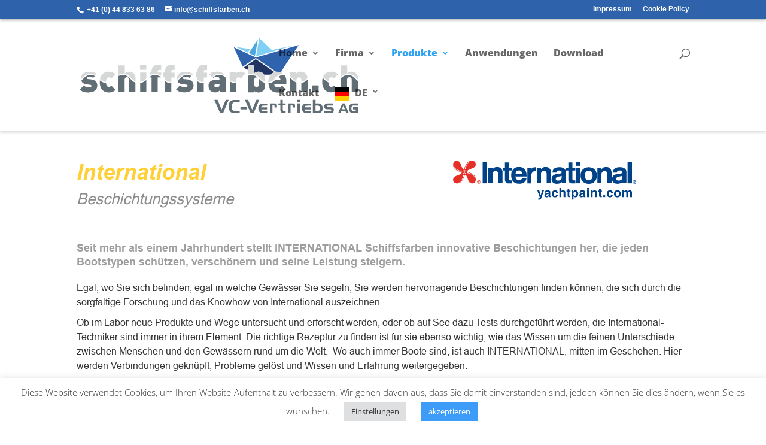

--- FILE ---
content_type: text/css
request_url: https://schiffsfarben.ch/wp-content/et-cache/268/et-core-unified-268.min.css?ver=1769769734
body_size: -181
content:
.page-id-22 #main-footer{height:0!important;overflow:hidden}

--- FILE ---
content_type: image/svg+xml
request_url: https://schiffsfarben.ch/wp-content/uploads/2023/04/headerlogo.svg
body_size: 2939
content:
<?xml version="1.0" encoding="UTF-8"?>
<!-- Generator: Adobe Illustrator 27.5.0, SVG Export Plug-In . SVG Version: 6.00 Build 0)  -->
<svg xmlns="http://www.w3.org/2000/svg" xmlns:xlink="http://www.w3.org/1999/xlink" version="1.1" id="Ebene_1" x="0px" y="0px" viewBox="0 0 240 66.5" style="enable-background:new 0 0 240 66.5;" xml:space="preserve">
<style type="text/css">
	.st0{fill:#2F63AD;}
	.st1{fill:#213363;}
	.st2{fill:#80CFF5;}
	.st3{fill:#4DA7DE;}
	.st4{fill:#3A3A3A;}
	.st5{fill:#626E76;}
	.st6{fill:#D6D7D7;}
</style>
<g>
	<polygon class="st0" points="188.3,7.8 151.6,18.4 132.7,9.6 140.3,26.3 151.5,18.7 172.1,32.8 176.3,25.6  "></polygon>
	<polygon class="st1" points="141,27 153.1,33.1 170.7,33.1 151.5,19.8  "></polygon>
	<polygon class="st2" points="146.7,11.2 134.4,9.3 144.7,14.2  "></polygon>
	<polygon class="st3" points="145.6,14.6 150.8,17 153.3,2.9  "></polygon>
	<polygon class="st2" points="183,8.3 165.3,12 154.5,1.8 151.8,17.4  "></polygon>
	<path class="st4" d="M153.7,0.5L153.7,0.5L153.7,0.5z"></path>
</g>
<g>
	<path class="st5" d="M10.5,37.1l-2.7-0.3c-1.2-0.1-1.1-0.8-1.1-1c0-0.4,0.4-1,1.7-1c1.4,0,2.8,0.2,3.7,1l1.6-1.6   c-1-0.5-2.2-0.9-3.7-0.9c-3.3,0-4.8,1.6-6.5,3.4c-0.5,0.5-1,1-1.5,1.5c0.7,2,2.4,2.8,4.7,3.1l2.7,0.3c1,0.1,1.3,0.6,1.3,1.1   c0,0.9-1.5,1.1-2.3,1.1c-0.9,0-2.8,0-4.2-1.5l-3.5,3.4c2.4,2.4,4.9,2.5,7.5,2.5c4,0,7.5-1.8,7.5-5.9C15.7,39.6,14.1,37.4,10.5,37.1   z"></path>
	<path class="st5" d="M25.6,43.4c-0.7,0-1.2-0.2-1.6-0.7c-0.5-0.5-0.8-1.4-0.8-2.5c-2.4-0.2-3.9-1.1-5.3-2.3c0,0.5-0.1,0.9-0.1,1.4   c0,7.6,4.8,8.9,7.8,8.9c2.4,0,4.3-0.8,5.7-2.2l-3.6-3.6C27,43.1,26.5,43.4,25.6,43.4z"></path>
	<path class="st5" d="M37.5,33.3c-1.5,0-2.7,0.4-3.7,0.9V48h5.3V37.5c0-1.9,1.4-2.3,2-2.3c0.7,0,2,0.4,2,2.3V48h5.3v-8.2   c-1.9-0.6-3.2-1.9-4.4-3.2C42.4,35,40.8,33.3,37.5,33.3z"></path>
	<path class="st5" d="M52.4,48h5.3V37.5c-1.4,1.3-2.9,2.4-5.3,2.6V48z"></path>
	<path class="st5" d="M60.6,34.8v0.6h1.6V48h5.3V35.4h2.9l0,0c-1.3-1.2-2.8-2.1-5.3-2.1C63.1,33.3,61.8,34,60.6,34.8z"></path>
	<path class="st5" d="M73.8,38.5V48h5.3v-7.8c0,0-0.1,0-0.1,0C76.6,40.3,75.1,39.5,73.8,38.5z"></path>
	<path class="st5" d="M92.9,37.1l-2.7-0.3c-1.2-0.1-1.1-0.8-1.1-1c0-0.4,0.4-1,1.7-1c1.4,0,2.8,0.2,3.7,1l1.7-1.7   c-0.9-0.5-2.1-0.8-3.5-0.8c-3.3,0-4.8,1.6-6.5,3.3c-0.6,0.6-1.2,1.2-1.8,1.7c0.7,1.9,2.4,2.7,4.7,2.9l2.7,0.3   c1,0.1,1.3,0.6,1.3,1.1c0,0.9-1.5,1.1-2.3,1.1c-0.9,0-2.8,0-4.2-1.5l-3.4,3.4c2.4,2.4,4.9,2.5,7.5,2.5c4,0,7.5-1.8,7.5-5.9   C98.2,39.6,96.6,37.4,92.9,37.1z"></path>
	<path class="st5" d="M101.6,38.7V48h5.3v-7.8c-0.1,0-0.2,0-0.4,0C104.3,40.3,102.8,39.6,101.6,38.7z"></path>
	<path class="st5" d="M120.5,46.6V48h5.2V36.8c0-0.5,0-0.9-0.1-1.4c-1.3-1.2-2.8-2.1-5.3-2.1c-2.7,0-4.2,1.1-5.6,2.4l0.3,0.3   c0.8-0.8,1.4-1.2,2.8-1.2c1.8,0,2.6,0.6,2.6,2.2v0.5h-3.5c-4.1,0-5.9,2.4-5.9,5c0,1.6,0.5,3.1,1.5,4.1c1,1,2.4,1.5,4.2,1.5   C118.4,48.2,119.4,47.7,120.5,46.6z M116,42.4c0-0.8,0.6-1.4,1.7-1.4h2.7v0.5c0,0.8-0.1,1.4-0.5,1.7c-0.6,0.5-1.1,0.6-2.1,0.6   C116.6,43.9,116,43.2,116,42.4z"></path>
	<path class="st5" d="M134.6,40.2c-0.2,0-0.4,0-0.5,0c-2,0-3.5-0.6-4.7-1.4v9.2h5.3V40.2L134.6,40.2z"></path>
	<path class="st5" d="M149.8,46.6c1.1,1.1,2.2,1.6,4,1.6c1.7,0,3.2-0.6,4.2-1.6c1.5-1.5,1.6-4.2,1.6-6.5c-2.4-0.5-3.8-2-5.2-3.4   c-0.2-0.2-0.4-0.4-0.5-0.5c0.4,0.7,0.5,1.8,0.5,3.2c0,2.5-0.2,4.1-2.2,4.1c-2,0-2.2-1.6-2.2-4.1c0-2.5,0.2-4.1,2.2-4.1   c0.4,0,0.7,0.1,1,0.2c-1.3-1.2-2.8-2.1-5.3-2.1c-1.3,0-2.3,0.3-3.2,0.7v14h5.1L149.8,46.6L149.8,46.6z"></path>
	<path class="st5" d="M175.5,33.3c-2.1,0-3.5,0.7-4.6,1.6c0.8,0.2,1.3,0.7,1.5,1.3c0.2,0.5,0.3,0.9,0.3,1.4h-4.5   c-1.4,1.4-3.1,2.6-5.8,2.8c0.4,6.6,4.5,7.9,8.2,7.9c3.2,0,5-1,6.7-2.7l-3.2-3.2c-0.9,0.9-1.7,1.5-3.6,1.5c-2,0-3.1-1.3-3.1-2.7   h10.4v-2.4c0-2-0.5-3.9-1.6-5.3C176,33.4,175.7,33.3,175.5,33.3z"></path>
	<path class="st5" d="M195.9,37.2c-1.4,1.3-2.9,2.6-5.3,2.9V48h5.3V37.2z"></path>
	<path class="st5" d="M181.1,35.7V48h5.3v-8.3c-1.9-0.6-3.1-1.9-4.4-3.1C181.7,36.3,181.4,36,181.1,35.7z"></path>
	<rect x="199.6" y="42.2" class="st5" width="5.8" height="5.8"></rect>
	<path class="st5" d="M216.3,43.4c-0.7,0-1.2-0.2-1.6-0.7c-0.6-0.6-0.8-1.6-0.9-3.1c-1.8-0.7-3-1.9-4.2-3.1   c-0.3-0.3-0.5-0.5-0.7-0.7c-0.3,1-0.4,2.1-0.4,3.4c0,7.6,4.8,8.9,7.8,8.9c2.4,0,4.3-0.8,5.7-2.2l-3.5-3.6   C217.7,43.1,217.1,43.4,216.3,43.4z"></path>
	<path class="st5" d="M230.6,33.3c-2.9,0-4.5,1.3-6.1,2.8v11.9h5.3V37.5c0-1.9,1.4-2.3,2-2.3c0.7,0,2,0.4,2,2.3v10.5h5.3v-9.5   c-0.7-0.6-1.4-1.2-2-1.8C235.5,35,233.9,33.3,230.6,33.3z"></path>
	<path class="st6" d="M2.7,36c1.8-1.8,3.6-3.6,7.2-3.6c1.9,0,3.3,0.5,4.4,1.2l0.9-0.9c-1.7-1.7-4-2.1-6.8-2.1   c-3.5,0-6.9,1.9-6.9,5.7c0,0.3,0,0.6,0.1,0.9C2,36.8,2.4,36.4,2.7,36z"></path>
	<path class="st6" d="M18,36.8c1.3,1.3,2.7,2.3,5.1,2.5c0-1.6,0.3-2.7,0.9-3.3c0.5-0.5,0.9-0.7,1.6-0.7c0.9,0,1.5,0.4,2.1,1l3.6-3.6   c-1.4-1.4-3.3-2.2-5.7-2.2C22.9,30.5,19,31.5,18,36.8z"></path>
	<path class="st6" d="M43,30.5c-1.3,0-2.7,0.5-3.8,1.6v-7h-5.3v8.1c1-0.5,2.2-0.8,3.7-0.8c3.6,0,5.5,1.8,7.2,3.6   c1.1,1.1,2.2,2.2,3.7,2.8v-2C48.5,33.3,46.7,30.5,43,30.5z"></path>
	<path class="st6" d="M52.4,39.2c2.5-0.3,3.9-1.6,5.3-3v-4.9h-5.3V39.2z"></path>
	<rect x="52.4" y="24.9" class="st6" width="5.3" height="4"></rect>
	<path class="st6" d="M62.2,29.8v1.5h-1.6v2.3c1.2-0.7,2.6-1.3,4.5-1.3c2.4,0,4,0.8,5.3,1.8v-2.8h-2.9v-1.1c0-0.7,0.4-1.1,1.1-1.1   h1.8v-4.5h-2.8C63.8,24.7,62.2,27.4,62.2,29.8z"></path>
	<path class="st6" d="M73.8,29.8v1.5h-1.6v4.1h1.6v1.9c1.3,1.1,2.8,2,5.2,2c0,0,0.1,0,0.1,0v-3.8H82v-4.1h-2.9v-1.2   c0-0.7,0.4-1.1,1.1-1.1H82v-4.5h-2.8C75.3,24.7,73.8,27.4,73.8,29.8z"></path>
	<path class="st6" d="M85.5,36c1.8-1.8,3.6-3.6,7.2-3.6c1.8,0,3.1,0.4,4.2,1.1l0.8-0.8c-1.7-1.7-4-2.1-6.8-2.1   c-3.5,0-6.9,1.9-6.9,5.7c0,0.4,0,0.7,0.1,1.1C84.6,36.9,85,36.4,85.5,36z"></path>
	<path class="st6" d="M101.6,29.8v1.5H100v4.1h1.6v2.1c1.3,1,2.7,1.8,4.9,1.8c0.1,0,0.2,0,0.4,0v-3.8h2.9v-4.1h-2.9v-1.2   c0-0.7,0.4-1.1,1.1-1.1h1.8v-4.5H107C103.1,24.7,101.6,27.4,101.6,29.8z"></path>
	<path class="st6" d="M120.3,32.4c2.1,0,3.5,0.6,4.7,1.4c-1-2.2-3.5-3.3-7-3.3c-2.9,0-4.5,0.5-6.3,2.3l2.3,2.3   C115.5,33.6,117.2,32.4,120.3,32.4z"></path>
	<path class="st6" d="M134.6,39.3v-1.6c0-2,1.4-2.4,2.1-2.4c0.9,0,1.4,0.4,1.9,0.9l4-4.1c-1.2-1.2-2.4-1.6-4.1-1.6   c-1.8,0-3.3,0.8-4.1,1.6v-1.4h-5.2v7c1.2,0.9,2.6,1.6,4.7,1.6C134.3,39.3,134.5,39.3,134.6,39.3z"></path>
	<path class="st6" d="M155.1,36c1.3,1.3,2.5,2.6,4.5,3.1c0-2.5,0-5.4-1.6-7.1c-1-1-2.5-1.6-4.2-1.6c-1.7,0-2.9,0.5-3.9,1.5v-6.9   h-5.3V33c0.9-0.4,1.9-0.6,3.2-0.6C151.5,32.4,153.4,34.3,155.1,36z"></path>
	<path class="st6" d="M167.7,36.2c0.3-0.6,0.8-1.1,1.6-1.3c1.5-1.4,3.2-2.5,6-2.5c-1.3-1.2-3.1-1.9-5.3-1.9c-4.5,0-7.8,3.2-7.8,8.9   c2.5-0.2,3.9-1.3,5.3-2.7C167.6,36.5,167.7,36.3,167.7,36.2z"></path>
	<path class="st6" d="M190.6,39.2c2.4-0.4,3.7-1.7,5.2-3.2c0,0,0,0,0.1-0.1c-0.1-1.4-0.5-2.7-1.7-3.9c-0.9-0.9-2.3-1.5-3.9-1.5   c-1.4,0-3,0.5-4,1.6v-1.4h-5.2v3.8c0.6,0.5,1.1,1,1.6,1.5c1.1,1.1,2.2,2.2,3.7,2.8v-1.1c0-2,1.4-2.4,2.1-2.4s2.1,0.4,2.1,2.4V39.2z   "></path>
	<path class="st6" d="M209.2,34.9c0.4,0.4,0.7,0.7,1.1,1.1c1.1,1.1,2.1,2.1,3.5,2.7c0.1-1.3,0.3-2.2,0.8-2.7   c0.5-0.5,0.9-0.7,1.6-0.7c0.9,0,1.5,0.4,2.1,1l3.6-3.6c-1.4-1.4-3.3-2.2-5.7-2.2C214,30.5,210.7,31.3,209.2,34.9z"></path>
	<path class="st6" d="M233.7,30.5c-1.3,0-2.7,0.5-3.8,1.6v-7h-5.3v9.8c1.5-1.3,3.2-2.5,6.1-2.5c3.6,0,5.5,1.8,7.2,3.6   c0.5,0.5,0.9,0.9,1.4,1.3v-0.5C239.2,33.3,237.4,30.5,233.7,30.5z"></path>
	<polygon class="st5" points="125.8,54.5 122.2,62.9 118.8,54.5 116,54.5 121,65.8 123.5,65.8 128.3,54.5  "></polygon>
	<path class="st5" d="M128.3,60.4c0,2,0.6,3.5,1.8,4.5c1.1,0.9,2.2,1,3.6,1h4.1v-2h-4c-2,0-2.8-0.8-2.8-3.4c0-2.8,0.8-4,2.8-4h4   v-1.9h-4C130,54.5,128.3,56.4,128.3,60.4z"></path>
	<rect x="138.4" y="60.6" class="st5" width="5.4" height="2"></rect>
	<polygon class="st5" points="152,54.5 148.4,62.9 144.9,54.5 142.2,54.5 147.2,65.8 149.7,65.8 154.5,54.5  "></polygon>
	<path class="st5" d="M153.7,61.7c0,2.7,1.5,4.1,4.3,4.1h3.3v-1.7h-3c-1.5,0-2-0.2-2.1-1.5h5v-1.7h-5c0-1.3,0.6-1.5,2.1-1.5h3v-1.7   H158C155.2,57.5,153.7,59,153.7,61.7z"></path>
	<path class="st5" d="M167.4,57.5h-3.8v8.3h2.2v-6.7h0.8c0.7,0,1,0.1,1,0.8V61h2.1v-1.4C169.8,58.1,169.2,57.5,167.4,57.5z"></path>
	<path class="st5" d="M174.8,54.5h-2.2v3H171v1.6h1.6v4c0,1.7,0.9,2.6,2.5,2.6h2v-1.6h-0.9c-1.1,0-1.5-0.5-1.5-1.6v-3.4h2.4v-1.6   h-2.4V54.5z"></path>
	<path class="st5" d="M182.9,57.5h-3.8v8.3h2.2v-6.7h0.8c0.7,0,1,0.1,1,0.8V61h2.1v-1.4C185.3,58.1,184.6,57.5,182.9,57.5z"></path>
	<rect x="187" y="54.5" class="st5" width="2.4" height="2.1"></rect>
	<rect x="187" y="57.5" class="st5" width="2.4" height="8.3"></rect>
	<path class="st5" d="M191.1,61.7c0,2.7,1.5,4.1,4.3,4.1h3.3v-1.7h-3c-1.5,0-2-0.2-2.1-1.5h5v-1.7h-5c0-1.3,0.6-1.5,2.1-1.5h3v-1.7   h-3.3C192.6,57.5,191.1,59,191.1,61.7z"></path>
	<path class="st5" d="M204.6,57.5h-1.9v-3h-2.2v11.3h4.3c2.6,0,4.1-1.6,4.1-4.2c0-1.1-0.3-2-0.9-2.8   C207.1,57.8,206.1,57.5,204.6,57.5z M204.2,64h-1.5v-4.7h1.4c1.7,0,2.5,0.6,2.5,2.4C206.5,63.4,205.8,64,204.2,64z"></path>
	<path class="st5" d="M215.6,60.7h-2c-0.7,0-1.1-0.2-1.1-0.7c0-0.7,0.5-0.7,1.5-0.7h4v-1.7h-4.8c-2,0-3,0.8-3,2.6   c0,1.9,0.9,2.3,2.9,2.3h1.9c0.8,0,1.2,0.2,1.2,0.8s-0.4,0.8-1.2,0.8h-4.7v1.7h5.8c1.3,0,2.3-1,2.3-2.6   C218.5,61.6,217.5,60.7,215.6,60.7z"></path>
	<path class="st5" d="M225.7,57.5l-3.6,8.3h2l0.7-1.7h3.7l0.6,1.7h2.2l-3.6-8.3H225.7z M225.4,62.5l1.2-3.2l1.3,3.2H225.4z"></path>
	<path class="st5" d="M231.4,61.8c0,1.5,0.4,2.6,1.3,3.3c0.8,0.7,1.7,0.7,2.7,0.7h3.8v-5H235v1.8h2.3v1.5h-1.9c-1,0-1.9-0.5-1.9-2.3   c0-1.9,0.7-2.5,1.9-2.5h3.8v-1.7h-3.8C232.7,57.5,231.4,58.9,231.4,61.8z"></path>
</g>
</svg>


--- FILE ---
content_type: image/svg+xml
request_url: https://schiffsfarben.ch/wp-content/uploads/2023/05/Logo_International.svg
body_size: 734178
content:
<?xml version="1.0" encoding="utf-8"?>
<!-- Generator: Adobe Illustrator 22.1.0, SVG Export Plug-In . SVG Version: 6.00 Build 0)  -->
<!DOCTYPE svg PUBLIC "-//W3C//DTD SVG 1.1//EN" "http://www.w3.org/Graphics/SVG/1.1/DTD/svg11.dtd" [
	<!ENTITY ns_extend "http://ns.adobe.com/Extensibility/1.0/">
	<!ENTITY ns_ai "http://ns.adobe.com/AdobeIllustrator/10.0/">
	<!ENTITY ns_graphs "http://ns.adobe.com/Graphs/1.0/">
	<!ENTITY ns_vars "http://ns.adobe.com/Variables/1.0/">
	<!ENTITY ns_imrep "http://ns.adobe.com/ImageReplacement/1.0/">
	<!ENTITY ns_sfw "http://ns.adobe.com/SaveForWeb/1.0/">
	<!ENTITY ns_custom "http://ns.adobe.com/GenericCustomNamespace/1.0/">
	<!ENTITY ns_adobe_xpath "http://ns.adobe.com/XPath/1.0/">
]>
<svg version="1.1" id="Ebene_1" xmlns:x="&ns_extend;" xmlns:i="&ns_ai;" xmlns:graph="&ns_graphs;"
	 xmlns="http://www.w3.org/2000/svg" xmlns:xlink="http://www.w3.org/1999/xlink" x="0px" y="0px" viewBox="0 0 850.4 226.8"
	 style="enable-background:new 0 0 850.4 226.8;" xml:space="preserve">
<style type="text/css">
	.st0{clip-path:url(#SVGID_2_);}
	.st1{fill:#004288;}
	.st2{fill-rule:evenodd;clip-rule:evenodd;fill:#004288;}
	.st3{fill:#E63027;}
	.st4{fill:#FFFFFF;}
	.st5{fill-rule:evenodd;clip-rule:evenodd;fill:#E63027;}
</style>
<switch>
	<foreignObject requiredExtensions="&ns_ai;" x="0" y="0" width="1" height="1">
		<i:pgfRef  xlink:href="#adobe_illustrator_pgf">
		</i:pgfRef>
	</foreignObject>
	<g i:extraneous="self">
		<g>
			<defs>
				<rect id="SVGID_1_" x="39.8" y="31" width="771.4" height="164.7"/>
			</defs>
			<clipPath id="SVGID_2_">
				<use xlink:href="#SVGID_1_"  style="overflow:visible;"/>
			</clipPath>
			<g class="st0">
				<path class="st1" d="M398.3,189.8c0.3,0,0.6,0,0.9,0.1c0.7,0,1.4,0,2.1-0.1s1.2-0.3,1.7-0.6c0.4-0.3,0.8-0.9,1.2-1.8
					c0.4-0.9,0.5-1.5,0.5-1.7l-10.3-29.3h8.2l6.1,20.7l5.8-20.7h7.8l-9.6,27.6c-1.9,5.3-3.3,8.6-4.4,9.9c-1.1,1.3-3.2,1.9-6.5,1.9
					c-0.7,0-1.6,0-1.6,0c-0.8,0-1.4-0.1-1.8-0.1C398.3,193.7,398.3,191.7,398.3,189.8z"/>
			</g>
			<g class="st0">
				<path class="st2" d="M441.8,170.7c-0.4,0.2-0.8,0.5-1.4,0.7c-0.7,0.3-1.4,0.4-1.9,0.5l-1.7,0.3c-1.5,0.3-2.6,0.6-3.3,1
					c-1.1,0.7-1.7,1.7-1.7,3.1c0,1.3,0.3,2.2,1,2.7c0.7,0.5,1.6,0.8,2.6,0.8c0.6,0,1.2-0.1,1.8-0.2c0.2-0.1,1.6-0.4,2.6-1.2
					c2.1-1.6,2.1-4.7,2.1-5.1C441.8,172.5,441.8,171.6,441.8,170.7z M437.3,167.3c1.4-0.2,2.3-0.4,2.9-0.6c1-0.4,1.6-1.1,1.6-2.1
					c0-1.1-0.4-1.9-1.2-2.4c-0.8-0.4-2-0.7-3.5-0.7c-1.7,0-3,0.4-3.7,1.3c-0.5,0.6-0.9,1.5-1,2.6h-7.1c0.2-2.5,0.8-4.5,2.1-6.1
					c1.9-2.5,5.3-3.7,10-3.7c3.1,0,5.8,0.6,8.2,1.8c2.4,1.2,3.6,3.5,3.6,6.9v12.9c0,0.9,0,2,0,3.2c0.1,1,0.2,1.6,0.5,2
					c0.2,0.3,0.6,0.6,1.1,0.9v1.1h-8c-0.2-0.6-0.4-1.1-0.5-1.6c-0.1-0.5-0.2-1.1-0.2-1.7c-1,1.1-2.2,2-3.5,2.8
					c-1.6,0.9-3.4,1.4-5.4,1.4c-2.5,0-4.6-0.7-6.3-2.2c-1.7-1.5-2.5-3.5-2.5-6.2c0-3.4,1.3-6,4-7.5c1.5-0.8,3.6-1.4,6.4-1.8
					L437.3,167.3z"/>
			</g>
			<g class="st0">
				<path class="st1" d="M473.7,166.4c0-0.5-0.2-1.7-1.1-2.8c-1.4-1.7-3.4-1.7-3.8-1.7c-2.5,0-4.2,1.2-5.1,3.7
					c-0.5,1.3-0.7,3-0.7,5.2c0,2.1,0.2,3.7,0.7,5c0.9,2.3,2.5,3.5,5,3.5c1.7,0,2.9-0.5,3.6-1.4c0.7-0.9,1.2-2.1,1.3-3.6h7.5
					c-0.2,2.2-1,4.4-2.4,6.3c-2.3,3.2-5.7,4.8-10.2,4.8c-4.5,0-7.8-1.3-10-4c-2.1-2.7-3.2-6.2-3.2-10.4c0-4.8,1.2-8.6,3.5-11.3
					c2.4-2.7,5.6-4,9.7-4c2.3,0,5.7,0,8.6,2.4c3.6,3,4,7.5,4,8.4C478.7,166.4,476.2,166.4,473.7,166.4z"/>
			</g>
			<g class="st0">
				<path class="st1" d="M507.3,156.5c1.4,0.6,2.6,1.5,3.5,2.8c0.8,1,1.2,2.1,1.4,3.2c0.2,1.1,0.3,2.9,0.3,5.4v16.5H505v-17.1
					c0-1.5-0.2-2.7-0.8-3.7c-0.7-1.3-1.9-2-3.8-2c-1.9,0-3.4,0.7-4.4,2c-1,1.3-1.5,3.1-1.5,5.5v15.2h-7.3v-37.9h7.3v13.4
					c1.1-1.6,2.3-2.8,3.7-3.4c1.4-0.7,2.9-1,4.4-1C504.3,155.6,505.9,155.9,507.3,156.5"/>
			</g>
			<g class="st0">
				<path class="st1" d="M517.8,161.8c0-1.7,0-3.5,0-5.2h3.9v-7.8h7.3v7.8h4.6v5.2h-4.6v14.8c0,1.1,0.1,1.9,0.4,2.2
					c0.3,0.3,1.2,0.4,2.7,0.4h0.7c0.3,0,0.5,0,0.7,0v5.5l-3.5,0.1c-3.5,0.1-5.8-0.5-7.1-1.8c-0.8-0.8-1.2-2.1-1.2-3.9
					c0-5.8,0-11.5,0-17.3C520.4,161.8,519.1,161.8,517.8,161.8z"/>
			</g>
			<g class="st0">
				<path class="st2" d="M557.4,164.6c-1-1.7-2.6-2.5-4.8-2.5c-2.7,0-4.5,1.3-5.5,3.8c-0.5,1.3-0.8,3-0.8,5.1c0,3.3,0.9,5.6,2.6,6.9
					c1,0.8,2.2,1.1,3.7,1.1c2,0,3.6-0.8,4.7-2.4c1.1-1.6,1.6-3.7,1.6-6.3C558.9,168.2,558.4,166.2,557.4,164.6 M563,159.3
					c2.3,2.4,3.4,6,3.4,10.7c0,4.9-1.1,8.7-3.4,11.3s-5.1,3.9-8.6,3.9c-2.2,0-4.1-0.6-5.6-1.7c-0.8-0.6-1.6-1.5-2.4-2.7v14.6h-7.3
					v-39.1h7v4.2c0.8-1.2,1.6-2.2,2.5-2.9c1.6-1.3,3.6-1.9,5.8-1.9C558,155.7,560.8,156.9,563,159.3"/>
			</g>
			<g class="st0">
				<path class="st2" d="M588.6,170.7c-0.4,0.2-0.8,0.5-1.4,0.7c-0.7,0.3-1.4,0.4-1.9,0.5l-1.7,0.3c-1.5,0.3-2.6,0.6-3.3,1
					c-1.1,0.7-1.7,1.7-1.7,3.1c0,1.3,0.3,2.2,1,2.7c0.7,0.5,1.5,0.8,2.6,0.8c0.6,0,1.2-0.1,1.8-0.2c0.2-0.1,1.5-0.4,2.5-1.2
					c2.1-1.6,2.1-4.7,2.1-5.1C588.6,172.5,588.6,171.6,588.6,170.7z M584.1,167.3c1.3-0.2,2.3-0.4,2.9-0.6c1-0.4,1.6-1.1,1.6-2.1
					c0-1.1-0.4-1.9-1.2-2.4c-0.8-0.4-2-0.7-3.5-0.7c-1.7,0-3,0.4-3.7,1.3c-0.5,0.6-0.9,1.5-1,2.6h-7.1c0.2-2.5,0.8-4.5,2.1-6.1
					c1.9-2.5,5.3-3.7,10-3.7c3.1,0,5.8,0.6,8.2,1.8c2.4,1.2,3.6,3.5,3.6,6.9v12.9c0,0.9,0,2,0.1,3.2c0.1,1,0.2,1.6,0.4,2
					c0.3,0.3,0.6,0.6,1.1,0.9v1.1h-8c-0.2-0.6-0.4-1.1-0.5-1.6c-0.1-0.5-0.1-1.1-0.2-1.7c-1,1.1-2.2,2-3.5,2.8
					c-1.6,0.9-3.4,1.4-5.4,1.4c-2.5,0-4.6-0.7-6.3-2.2c-1.7-1.5-2.5-3.5-2.5-6.2c0-3.4,1.3-6,4-7.5c1.5-0.8,3.6-1.4,6.4-1.8
					L584.1,167.3z"/>
			</g>
			<g class="st0">
				<path class="st2" d="M611.3,152.9c-2.5,0-5,0-7.5,0v-6.8c2.5,0,5,0,7.5,0C611.3,148.4,611.3,150.7,611.3,152.9z M603.8,156.3
					h7.4v28.1h-7.4V156.3z"/>
			</g>
			<g class="st0">
				<path class="st1" d="M642.4,157.9c1.9,1.5,2.8,4,2.8,7.5v18.9h-7.5v-17.1c0-1.5-0.2-2.6-0.6-3.4c-0.7-1.4-2.1-2.2-4.1-2.2
					c-2.5,0-4.2,1.1-5.1,3.2c-0.5,1.1-0.7,2.6-0.7,4.3v15.2h-7.3v-28h7.1v4.1c0.9-1.4,1.8-2.5,2.7-3.1c1.5-1.1,3.4-1.7,5.7-1.7
					C638.2,155.6,640.6,156.4,642.4,157.9"/>
			</g>
			<g class="st0">
				<path class="st1" d="M650.4,161.8c0-1.7,0-3.5,0-5.2h3.9v-7.8h7.3v7.8h4.6v5.2h-4.6v14.8c0,1.1,0.1,1.9,0.4,2.2
					c0.3,0.3,1.2,0.4,2.7,0.4h0.7c0.3,0,0.5,0,0.7,0v5.5l-3.5,0.1c-3.5,0.1-5.8-0.5-7.1-1.8c-0.8-0.8-1.2-2.1-1.2-3.9
					c0-5.8,0-11.5,0-17.3C653,161.8,651.7,161.8,650.4,161.8z"/>
			</g>
			<g class="st0">
				<rect x="672" y="176.7" class="st1" width="7.8" height="7.7"/>
			</g>
			<g class="st0">
				<path class="st1" d="M704.9,166.4c-0.1-0.9-0.4-1.5-0.6-2c-0.2-0.5-0.4-0.7-0.5-0.9c-0.8-1.1-2.1-1.7-3.8-1.7
					c-2.5,0-4.2,1.2-5.1,3.7c-0.5,1.3-0.7,3-0.7,5.2c0,2.1,0.2,3.7,0.7,5c0.9,2.3,2.5,3.5,5,3.5c1.7,0,2.9-0.5,3.7-1.4
					c0.7-0.9,1.2-2.1,1.3-3.6h7.5c-0.2,2.2-1,4.4-2.4,6.3c-2.3,3.2-5.7,4.8-10.2,4.8s-7.8-1.3-10-4c-2.1-2.7-3.2-6.2-3.2-10.4
					c0-4.8,1.2-8.6,3.5-11.3c2.3-2.7,5.6-4,9.7-4c2.3,0,5.7,0,8.6,2.4c3.6,3,4,7.5,4,8.4C709.9,166.4,707.4,166.4,704.9,166.4z"/>
			</g>
			<g class="st0">
				<path class="st2" d="M736.4,176.9c1.1-1.5,1.7-3.7,1.7-6.5c0-2.8-0.6-5-1.7-6.5c-1.1-1.5-2.8-2.3-5-2.3c-2.1,0-3.8,0.8-5,2.3
					c-1.1,1.5-1.7,3.7-1.7,6.5c0,2.8,0.6,5,1.7,6.5c1.2,1.5,2.8,2.3,5,2.3C733.6,179.2,735.2,178.4,736.4,176.9 M742.2,181
					c-2.4,2.9-6,4.4-10.8,4.4s-8.4-1.5-10.8-4.4c-2.4-2.9-3.6-6.5-3.6-10.6c0-4,1.2-7.6,3.6-10.5c2.4-3,6-4.5,10.8-4.5
					s8.4,1.5,10.8,4.5c2.4,3,3.6,6.5,3.6,10.5C745.8,174.5,744.6,178,742.2,181"/>
			</g>
			<g class="st0">
				<path class="st1" d="M787.4,156.4c1.2,0.5,2.3,1.3,3.3,2.5c0.8,1,1.3,2.2,1.6,3.6c0.2,0.9,0.3,2.3,0.3,4.2l-0.1,17.7H785v-17.9
					c0-1.1-0.2-1.9-0.5-2.6c-0.6-1.3-1.9-1.9-3.6-1.9c-2,0-3.4,0.8-4.2,2.5c-0.4,0.9-0.6,2-0.6,3.2v16.7h-7.4v-16.7
					c0-1.7-0.2-2.9-0.5-3.6c-0.6-1.4-1.8-2-3.6-2c-2.1,0-3.5,0.7-4.2,2c-0.4,0.8-0.6,1.9-0.6,3.5v16.9h-7.5v-28h7.2v4.1
					c0.9-1.5,1.8-2.5,2.6-3.1c1.4-1.1,3.3-1.6,5.5-1.6c2.1,0,3.9,0.5,5.2,1.4c1.1,0.9,1.9,2,2.4,3.4c1-1.7,2.1-2.9,3.6-3.6
					c1.5-0.8,3.2-1.2,5.1-1.2C785,155.7,786.2,155.9,787.4,156.4"/>
			</g>
			<g class="st0">
				<path class="st1" d="M706.8,126.2c-6.1,0-12.1,0-18.2,0V88c0-7-3.4-14-11.5-14c-6.5,0-12.6,5.8-12.6,13.7v38.5h-17.4V60.4h17.4
					v8.5c0,0,3.8-11.4,18.9-11.4c2.2,0,10.3-0.1,16.8,6.2c7,6.9,6.6,15.9,6.6,17.3C706.8,96.1,706.8,111.2,706.8,126.2z"/>
			</g>
			<g class="st0">
				<rect x="774.1" y="37.4" class="st1" width="18.6" height="88.9"/>
			</g>
			<g class="st0">
				<path class="st1" d="M542.2,60.3c4.1,0,8.2,0,12.3,0v12.4h-12.3v35.1c0,2.8,0.9,6,6.1,6l6.6,0v13l-14.3,0
					c-10.5,0-15.7-7.7-15.7-16.5V72.7h-9.4V60.3h9.4V38.6c5.8,0,11.5,0,17.3,0C542.2,45.8,542.2,53.1,542.2,60.3z"/>
			</g>
			<g class="st0">
				<path class="st1" d="M452,126.2c-6.1,0-12.1,0-18.2,0V88c0-7-3.4-14-11.5-14c-6.5,0-12.6,5.8-12.6,13.7v38.5h-17.4V60.4h17.4
					v8.5c0,0,3.8-11.4,18.9-11.4c2.2,0,10.3-0.1,16.8,6.2c7,6.9,6.6,15.9,6.6,17.3C452,96.1,452,111.2,452,126.2z"/>
			</g>
			<g class="st0">
				<path class="st1" d="M275.3,60.3c4.1,0,8.2,0,12.3,0v12.4h-12.3v35.1c0,2.8,0.9,6,6.1,6l6.6,0v13l-14.3,0
					c-10.5,0-15.7-7.7-15.7-16.5V72.7h-9.4V60.3h9.4V38.6c5.8,0,11.6,0,17.3,0C275.3,45.8,275.3,53.1,275.3,60.3z"/>
			</g>
			<g class="st0">
				<rect x="557.3" y="36.5" class="st1" width="17.3" height="16.1"/>
			</g>
			<g class="st0">
				<rect x="557.3" y="60.4" class="st1" width="17.3" height="65.8"/>
			</g>
			<g class="st0">
				<path class="st1" d="M352.6,60.4c5.3,0,10.5,0,15.8,0v5.1l0,1.3c3.3-4.7,8.7-8.1,17-8.1l4.1,0v16.7c-1.4-0.2-3.5-0.1-5.3-0.1
					c-10.5,0-14.7,9.6-14.7,16.8v34.3c-5.6,0-11.3,0-16.9,0C352.6,104.3,352.6,82.3,352.6,60.4z"/>
			</g>
			<g class="st0">
				<path class="st1" d="M248.2,126.2c-6.1,0-12.1,0-18.2,0V88c0-7-3.4-14-11.5-14c-6.5,0-12.6,5.8-12.6,13.7v38.5h-17.4V60.4H206
					v8.5c0,0,3.8-11.4,18.9-11.4c2.2,0,10.3-0.1,16.8,6.2c7,6.9,6.6,15.9,6.6,17.3C248.2,96.1,248.2,111.2,248.2,126.2z"/>
			</g>
			<g class="st0">
				<rect x="164.4" y="37.4" class="st1" width="18.6" height="88.9"/>
			</g>
			<g class="st0">
				<path class="st1" d="M349.1,105.5c-0.6,3-2.2,8.4-6.5,13.2c-8.2,9.1-19.9,9.5-24,9.5c-19.3,0-34.1-9.1-34.1-36.7
					c0-8.1,3.9-34,32.8-34c13.5,0,32.2,7.4,32.2,37v3.2h-47c0.3,3.2,1.1,8.7,5.3,12.2c4.4,3.8,9.6,3.5,10.7,3.4
					c7.7-0.6,11.7-7,12.1-7.7C336.7,105.5,342.9,105.5,349.1,105.5z M330.9,85.6c-1-10.3-8.1-13.6-13.9-13.6c-8.5,0-13,5.3-14,13.6
					H330.9z"/>
			</g>
			<g class="st0">
				<path class="st1" d="M514.8,119.7c0.7,2.2,1.5,4.3,2.2,6.5l0,0h-18.5c-1.4-2.4-1.4-5-1.3-5.1c-2.8,3.8-9.7,7.3-21.3,7.3
					c-12.6,0-21.6-7.2-21.6-20.1c0-13.1,9.9-19,20.8-20.6l15.4-2.3c2.7-0.4,6.4-1.5,6.4-5.2c0-7.3-7.3-7.7-11.7-7.7
					c-8.6,0-10,5.3-10.5,8.9h-16.5c0-19.5,15.8-22.8,29.2-22.8c5,0,18.5,0.5,24.6,10.4c2.5,4,2.9,8.1,2.9,10.9
					C514.8,93.2,514.8,106.5,514.8,119.7z M497,94.2c-1.7,1.4-4.6,2.5-11.9,3.6c-6.5,1.1-13,2.9-13,10c0,6.1,5.9,7.1,9.3,7.1
					c7.9,0,15.6-3.1,15.6-12.3V94.2z"/>
			</g>
			<g class="st0">
				<path class="st1" d="M610.8,128.6c-18.1,0-34.3-11-34.3-35c0-24,16.3-35,34.3-35c18,0,34.3,11,34.3,35
					C645.2,117.6,628.9,128.6,610.8,128.6 M610.8,73.3c-13.6,0-16.2,11.8-16.2,20.2c0,8.5,2.5,20.2,16.2,20.2
					c13.6,0,16.2-11.7,16.2-20.2C627,85.1,624.5,73.3,610.8,73.3"/>
			</g>
			<g class="st0">
				<path class="st1" d="M769.5,119.7c-0.1,0.8-0.4,3.3,1.1,5.3c0.4,0.5,0.8,0.9,1.1,1.1h-18.5c-1.4-2.4-1.4-5-1.3-5.1
					c-2.9,3.8-9.7,7.3-21.3,7.3c-12.6,0-21.7-7.2-21.7-20.1c0-13.1,9.9-19,20.8-20.6l15.4-2.3c2.7-0.4,6.4-1.5,6.4-5.2
					c0-7.3-7.3-7.7-11.7-7.7c-8.6,0-10,5.3-10.5,8.9h-16.5c0-19.5,15.8-22.8,29.2-22.8c5,0,18.5,0.5,24.6,10.4
					c2.5,4,2.9,8.1,2.9,10.9C769.5,93.2,769.5,106.5,769.5,119.7z M751.6,94.2c-1.7,1.4-4.6,2.5-11.9,3.6c-6.5,1.1-13,2.9-13,10
					c0,6.1,5.9,7.1,9.3,7.1c7.9,0,15.6-3.1,15.6-12.3V94.2z"/>
			</g>
			<g class="st0">
				<path class="st3" d="M99.5,75.9c-0.1-0.9,1.2-3.9,6.4-6.5c3.2-1.6,16.6-6.9,16.6-6.9c5.6-2.3,13.1-7.4,13-16.4
					c-0.1-6.2-4.2-15-16.1-15c-17,0.1-26.4,13.9-32.5,33.5c0,0-0.5,2.6-2.1,2.6c-0.9,0.1-3.8-1.3-6.4-6.4
					c-1.6-3.2-6.8-16.6-6.8-16.6C69.2,38.5,64.2,31,55.2,31c-6.2,0-15.1,4.2-15.1,16.1c0,17,13.7,26.5,33.2,32.7
					c0,0,2.6,0.5,2.6,2.2c0.1,0.9-1.3,3.8-6.4,6.5c-3.2,1.6-16.6,6.8-16.6,6.8c-5.6,2.3-13.1,7.3-13.1,16.3
					c0,6.2,4.2,15.1,16.1,15.1c17,0,26.5-13.7,32.7-33.3c0,0,0.6-2.6,2.2-2.6c0.9-0.1,3.9,1.3,6.5,6.4c1.6,3.2,6.8,16.6,6.8,16.6
					c2.3,5.6,7.3,13.1,16.3,13.1c6.2,0,15.1-4.2,15-16.1c-0.1-17-13.8-26.5-33.3-32.6C102.1,78,99.5,77.5,99.5,75.9"/>
			</g>
			<g class="st0">
				<path class="st4" d="M100.6,83.6c-2.4-0.4-1.7-3.5,0.3-3.1c4,0.7,26.5,7.5,30.8,21.5c0.3,0.9,0,1-0.4,0.2
					C123,86.5,101.4,83.7,100.6,83.6"/>
			</g>
			<g class="st0">
				<path class="st4" d="M92.4,66.1c-0.4,2.4-3.5,1.7-3.2-0.3c0.7-4,7.4-26.5,21.4-30.8c0.9-0.3,1,0,0.2,0.4
					C95.1,43.7,92.5,65.3,92.4,66.1"/>
			</g>
			<g class="st0">
				<path class="st4" d="M74.9,74.2c2.4,0.4,1.7,3.5-0.3,3.2c-4-0.7-26.5-7.6-30.7-21.6c-0.3-0.9,0-1,0.4-0.2
					C52.5,71.3,74.1,74.1,74.9,74.2"/>
			</g>
			<g class="st0">
				<path class="st4" d="M83,91.8c0.4-2.4,3.5-1.7,3.1,0.3c-0.7,4-7.6,26.5-21.5,30.7c-0.9,0.3-1,0-0.2-0.4
					C80.1,114.1,82.9,92.6,83,91.8"/>
			</g>
			<g class="st0">
				<path class="st4" d="M79.3,79.4c0-4.5,3.7-8.2,8.2-8.2c4.5,0,8.2,3.7,8.2,8.2c0,4.5-3.7,8.2-8.2,8.2C83,87.6,79.3,84,79.3,79.4"
					/>
			</g>
			<g class="st0">
				<path class="st3" d="M81.8,79.4c0-3.1,2.5-5.7,5.7-5.7c3.1,0,5.7,2.5,5.7,5.7c0,3.1-2.5,5.7-5.7,5.7
					C84.4,85.1,81.8,82.6,81.8,79.4"/>
			</g>
			<g class="st0">
				<path class="st4" d="M84.5,79.4c0-1.6,1.3-3,3-3s3,1.3,3,3c0,1.6-1.3,3-3,3S84.5,81.1,84.5,79.4"/>
			</g>
			<g class="st0">
				<path class="st5" d="M141.2,120.4c0,4.5,3.6,7.4,7.6,7.4c4,0,7.6-2.9,7.6-7.4c0-4.5-3.6-7.3-7.6-7.3
					C144.8,113,141.2,115.9,141.2,120.4 M143.2,120.4c0-3.4,2.5-5.8,5.6-5.8c3.1,0,5.6,2.4,5.6,5.8c0,3.4-2.5,5.8-5.6,5.8
					C145.7,126.2,143.2,123.7,143.2,120.4 M145.8,124.5h1.6V121h1l2,3.5h1.7l-2.2-3.6c1.2-0.1,2.2-0.7,2.2-2.2
					c0-1.8-1.2-2.4-3.2-2.4h-3.1V124.5z M147.5,117.5h1.4c0.7,0,1.7,0.1,1.7,1c0,1-0.7,1.1-1.6,1.1h-1.5V117.5z"/>
			</g>
			<g class="st0">
				<path class="st2" d="M796,120.7c0,4.5,3.6,7.4,7.6,7.4c4,0,7.6-2.9,7.6-7.4c0-4.5-3.6-7.3-7.6-7.3
					C799.6,113.3,796,116.2,796,120.7 M798.1,120.7c0-3.3,2.5-5.8,5.6-5.8c3.1,0,5.6,2.4,5.6,5.8c0,3.4-2.5,5.8-5.6,5.8
					C800.5,126.5,798.1,124,798.1,120.7 M800.7,124.8h1.6v-3.5h1l2,3.5h1.7l-2.2-3.6c1.2-0.1,2.2-0.7,2.2-2.2c0-1.8-1.2-2.4-3.2-2.4
					h-3.1V124.8z M802.3,117.8h1.4c0.7,0,1.7,0.1,1.7,1c0,1-0.7,1.1-1.6,1.1h-1.5V117.8z"/>
			</g>
		</g>
	</g>
</switch>
<i:pgf  id="adobe_illustrator_pgf">
	<![CDATA[
	eJzsveuuHMmRJvgE8Q65PxqQBs1U+N1DOxjg5DmH3ZrRDSq1Rr29A4JiHZU4YpEFFksa6WX2YfbF
9vvM3SMj3DzPpUgJ3TtkQCUyMzLCL+Zmn93/4f/45RfPrr5897u7Z+44H6Z/+Ifr93cvP7x7/+OD
fHr4yZs333374T0/+sGvfngw6Tjjpquf5Bf1xt/cvf/29bu3Pz5YezTy5XP++gfv3735/eHD67vf
37398IeXb+7e//Dwgx/i21+//vDmDt//9N1X71785O2Hu/dvX37AA16+Ob58/cM2AHxw8/ID7rPh
OIejyQcTf2w8v3759k8vv/329V/xpYkuO3x2evfd2y9fv/3q9O5//fjglsMzs8RDNvbwzBl8/c+v
f3X3bXfPMZuY8mJ9jC54/iIck3NhNoufF5vwc4PXWm/S7Jdk5VnH2UW/5Dksc3ILnnzz7tV3X2OC
v3z/7tXdt99ev3vz7v23Pz5c/+Xl28PPXn6Fb14e/vXuzZt3fz6c3rx89ccJKxdePH/95g6L9PXL
DwfjuGRXPzH2xem712++/Pl3X//uDsvnjOXH7oU88l++xbPwWP6dH6cXP/kan3xx9+EDZoQXctmv
f/av/207DixPvX7wb7/Eit3hhe//ePf2f/ywPvn9u2/4CX9+eGZtPCbMOsxHl5f1z2EuN//67utv
3mBDZPU8NiVgyTD4sPtHvRfTk/tIEYtfn5WwhIs95hwOmXu6BGxgPBpTf3dezLs/vb77848PP3/3
9q6s2NX7D1+UHfd+nst/yze/+g6k9S9vX3/ANDw/WsqS/ezdl3dvMIT198/fvJSVksuc/1tu+PXL
91/dfQCZvHvz3Qch59zegC356cu/3HFfjWxVenG6++r1W7wH1Pv2w4vXv3/xp3IIXnz14ccmlduW
F7/45u7tr9/9RqbyLGKrw8EeQzxYn/mvxRxslHHg/7xbR2bW/871dVdvyim5a6/8xM+/ffvli3qM
777cviPIO/iGtgIJhPZLkN4v3r/GEvzYGBy2MC+FKP/p/esvzzSZ7CGX/8i7jlhQ/sFPLA7Y8thP
Ku1EE7Lx9jGflNXBfn/APNqm2RfXP9ucl/n4sy8wFcz8+t3XJLpvyUa4rThCb959Vb5b/y7f4Off
fVOWpRAA6POX71+/5TOnn8s3+cUv33yHr/7p/bvvvvnJ29+/m35Q2Ohv7l6BV4KEvzz84nf/E/8A
N/z5y1d/+Orur3evX/3h7d2Hu28PJzAAfL7eC4b4zQ/vfSwm+f7uUL7EL+Wf7f8f/vXN3e/Bhc4/
L5/+8/9tXXrz5u7ts//ru29ffvjr1+++/O4Nvi13P/zUX755+fbl+4N83h66fdRBmP7LP354/afD
1xAMfDN/c/fht494OKjwG6zP6z+1ae9fdN8Nm68eftFPX79VD+Bnz7hJ4Nx371+/fLO+dSMljy+/
eeDRX/zx7sOrP/QPL59+gsf/8uWHP0Da3L398tv1AVdvv3pDOvvu7VdqX3+K9Si3P7wq1y/fvHn9
1fuX3/zh9avD6f133/7h8Ot3784D/W/1+9+/vvvm9dtv795079r+Xn7OXz9i13mU37/9xdsyN/3e
n2F57t4PXwnWX3737/h9629G7yJF/Ad80xd/+fp37968/vbr9fHbT3758v2H16/e3H3xFyzkI5jK
F69kS0aj/uKbu7/isAwHXn/2lGH/vV5Uaexw++VrHOsLzOzee77480twjJ++/t29B5fb9vvXb7/E
nL747vWHu/XhnABF31d33959+OsHCBOwd9ma9oMv1ucGwQgbeffs2T2C0M6H09vN9//0/uWXryFj
gfp/8f4lXviPh3+6e/O7H077fwIlhMPpy+nfpv88zeF7XnF8TZu//hc8/3Q6XZ9uTren59fztbm2
1+7aX4freJ2u8/VyfXV9fX1zfXv9/Ga+MTf2xt34m3ATb9JNvllurm5ON9c3Nze3N89v51tza2/d
dOtvw228TbdZno+7H3/5h69p89f/Ms2TOfzDi9N7LpS75/JPvyb10W59ZXLZ55BjTjnnJV/lU77O
N/k2P1/mBcANiD8scUkLYdnVclqul5vldnl+NV+ZK3vlrvxVuIpX6SpfLVdXV6er6+nq5ur26vlp
PpmTPbmTP4VTPKVTPi2nq9OpLGh60hUfuqbBh5s96RbZftqrf+B9e3jvJUsDHXhxV+7krt2Nu3XP
sWlAwd5574OPPvnsF3/lT/4a1HPrn2MbTbDBhxBiSCGHJVyFU7jGtG/D8zhP0UQboenGEGNMMccl
XsVTvMYa3cbnaU4m2eSSTyHFlFJOS7pKp3SNhb9Nz/OcoTdnl72M7vnz57e4bnBd4zrhusK14Mq4
Eq74PODyuBwui8vgmp/P/OEt/9zc4jDe4rjeXk23V7cgp1sQHE5bwpmLOHkB58/fOhxFiwNpcCxn
vhFH9PaGf3CacWhPOLogRhzifJO6LX7sH/O4a3rsjZ/igU8kv+fPZWdkMlbYBPlmmvO8zFczjuF8
Pd9gBZ/j2cZYXM54EwzowiSTDU65uTInA8Zpbrja5jmfO+FO/nG4vAWFWZCRBalYkIMFY7A4/hYn
3ILfWnBVK9vF/a7kbOSSBzj8mfgf5+sV6hU3V+qufOmqU66M+0bogsx7FmoBA8flhYcHoShSVhY6
u5KLpEcS5A/5R2j6+TyBSo1cMgu5vFxBrihXqleWa6nX1Xqd1ut6kkPC62Z33Q6vB/5sKfzfpvk4
WxegLi+GOrOrZoB4CPjLPPM2qMQvHrrt9C2fZLLHt8n5clMM29tyPqboNw98zN31uZa3BJMj7wQD
294Z4zEHt2wf/Jjby5PnyFutXe0fco/NxxlyavPI++/js4o1I65f23w4r97wS/zqdLPiqAaHxgjp
i7s/vD/8mcra3eHbV3/488v3f707/Ob1V9CPAd6mB77HO13BUJjD+j/TqGD4odx7aP8rpiFMOh7n
ZJdDSEcIEndeoYdvlQXvbjvGYCz2Jx6cwfrM7pCWY0rm8oMv/2L4/CUMSPm+m56yKf/y9u3Lr+++
PHxVPzoY7MTgQyyHbxAWUJJXlCvUy8vl5BI2eC1cFCBUrsoHhN2cRGABppbrRMx6Ah7itciV65Xk
inIFuXy9nFzCc4GteM3lItuZ8J/C3m7kuq5XeUf5s8iV65XkinIFubxcrlzTlXB4wDxeM6/G7Bbh
pYtIXwBCXnUS5Q3VRJzlSvWKE3BkXAroxAv45FmedSO/v5JfJN4C0OkgYQwY7C2k+zWW5QqPygCp
EWDVQwRYwJIZbPgWMOU6nSZMZQF2ScAwAVjGQVCZNINf3wLnXGMtr/DyDPwTgYM8pI2F/JvB1W8B
lK6xylcAThkAKgJI+eAmSDwTZjD/W+Csayz/FXBXBv6KwGE4F8Bkxs8QEbfAadfYmCvgtgypFSHV
PCSdhfCDdIZIvAFlnCas5QLJmSBFAySqg2w1doa0uYXYvcZuXkEQZ4jkCOHsITotxPVM3ATxfc1d
hkDHnCHcMS6gRQhpfN+E/0OYZoweLmgaWm9QusMDOlraX1P9Sx5ey/C6Gl6V5qf2l3pdD6+b4XU7
uqaZGPX5HkfiqF6BulOhWVNUHrllcxN0ylmk/C1wKf8UHUdOWpKz5Qu5739IRg2Kw16KlJkDiHcn
pZZ8BFKLZ/73qLuFnaYMnUC4rkthTquvoEhSe1zsllU/6u7yXJzNEOXOOUXb3WnwfUqb5z7mbnku
UGicM++MHgdof+dGAjxw38cJgXkoBeadGBC0vL+yutLgioMLDGbifzaXH1xOXXZw1T+TOf8ZcIFC
5N2lT8PmtEzrX/XxOg0ufWK7cz3J/43YQFLXiLMoDjRmViO+pvnfcI1WdirnGHvM8VIUURhRHBWB
dCXyjUKJYqkIJi/6iRU6mKuAuhUjxrXIdTCESQQVRVURVhRXRWBZIZVZ1IxbEVxFdJ1ERlN8UYAV
EUYhVsSYnYSaZtFRbqs8uxbkQJlGqVbkGiWbyDZctog3EXAUcUXIXQvOuJog6SjrirSjvCsSjzJP
pJ7IvSL5bgT9nAQxLFUCJtHmguh5/GMnIdtZxGERiDcCl06CMJYqF5NomJSNXpRGK4Q9VxlJKVnk
JCTlVIVlrmerHR23HoW5is7bSrqNNJeV0golFVKxU6WFsuVitzBisSjWipOYKbIYKEI1TRgxStyK
OaKYIrKYqmgBdJhhkQoiE5ocyYIgg2BGYsVZ0CFR4UlgYBbgFwTqEeLNguluBMVdbeXJI/FTJdtH
IKhJaPMTIqhJiOwTIqhJqOUTIqhJGMKKoB7DGT6Rged/gwd+kj+PN+M99YHY8hW+7cToefufr9ft
5rpZr+v1Oq2XIMSp/J9ZimviyWf7/qM9tbPdzLHPV/tRsy41m9NpNc82E20z0+bViBXrVQxcYar2
rmKKviRwK9t8ssxdD9l2+cUa6cUiWa5YLZNJrJPlWqqV8kosleW6rhbLm2q1FMuleT4V8yWuuqfF
ybF1abinOzV6n8a0d2qcrst2nK2EZzthsxRurYUX7IW9sXDqrYNlW/TZe4xid1Gfm3pl7rw9/1bs
YzW6aqiVXPq+2OmWxQfi9RCzcYvYbHwy1DVmKolO7Di+mg7tkf6HjfXu+/xa3kveT1vdMbm8GIlZ
Os4WAsvfo6485UdldilAXHF8EEe0rR6XaLL8ZZ6t92aowzzpVx+n0fihRuNpV1w1mvmS3+CS16D4
DIrHoJy953LYbHEUTOIpSOIjaP4B+gaeV5+AFSdAMf0ncXY1d1d1eK0ur+r0mla/V/F8Nd+XeL+q
/4seMD7TC8SN1RNWfGFXAoWvxRFIePx8oltMuIwVz5gTKE3vWBR4ncVHtgjoPomn7Lr6FAnKn4vP
bK56HWGrm8Rd4cWFFsSNFsWVlsSdlsWltohb7Upca+WqFsXVy3m7Xs+nlXP0OpLSNc/mny0n2J/4
rZ1mb4bZG1pWS8q0MZ40lVBUxZXjtD+NyTbN1A+ZeZxWPTh3PL1xdc3Zz9x9y+Fvi1Ceqp/mzPG2
Unz7x+0uv7vC+Zqqg2t7JXXl4bWMrmn969VDlzbhnffz0vWQW9DdH0vw2HiCnZr9PSI17rMNTgOF
/75rbDvcXNPDt9xrcFTX9Ngb52W8h58Kr37Un/+wSsTf+4FbWNqiHu6NjXkCkJwuIUkBkiuMvDeK
6bSNY5oeE8h0jmMS3ze93jdCqSKaz4L5LJabUH5iBMokAvhiEMrTY1CmcRDKw9tRDuJjzuxjmcWD
nOVpbOwi73sU87ykAfwNz8jfk3Ftj6CEZzx0PeHPNPz0QjDGY66JQSP3X8WCHIRLROEUSbhFXlpa
TnGYFudpcaUWtyodrEVTLOjMVPcTHVDioC3O2uK4jcJkkmisWbTWpbp8i/v3WvjOjfAeXs+FA83C
hXBN4lIu7mUvLCkIW4qi41LLzc0gkHYawl5HcBX69TrCba8jNAWhsaGnM6ILrGiq0Q==
	]]>
	<![CDATA[
	cPewom2w1FbtUYrPblr9pK73is+0ndWAtz6Zu04qwE9NaaylU3N07kizexfHMvhatFg8n6q1wbup
gmKUoolC3z7HyyxHy4Sksyfy8b+RdzCOlBpv9nKjhCS1Ww2+dfibP4K9bdTxJ/ymvMMbBocka+hy
dIlxSUcX4tL9aBdS8pQffZwuHoe6eKR30W10cQuCjCDFK5DhrWFIlAfpZZDdNST6DGLzoDNS2QkU
9lyoi65QUtWJFAV6IjUFUtIkZwNUhP0iBZF+SD3lOFAuF6lMmVwkcpHHTRq3eNBVEGtY9DRQ1MOi
NK0mthUareCowaOwcqFFuNlJImhuJKrmeQVLRqJvAJgmwUxBwnSIm7Lw1CtBTyfxzt8IhroVQ9ss
EeFGosIJp1wNyw4Cq3ilSdBVFoS1FB5aQnkkCrXEH96s8qiE981rLGKJRyyXK9ckoYktPLGFKMY1
ULEEK56vZb2uNtfpfE01mvF8PSQkx+GHZ6HVSTFz72UfvqZNQOXHXcU87Zud+pNdnx/YXWtQcWFI
CbLxhNPyfGVJCbLwVJmSgYQLG7Z0K2LPCWNKIu4o7CDqJsg6Sroi54rgLiKuCbgm3s6qQ6847NSG
6cHYda04nFWHM9tqjMtPlXelCtCuKiyrgGyFYrZisC36OuOuDeaaFNxqWMuv3G2Ds2ocXeFzp8rr
roXhlNP+fKpMb66Mz9TQQ1sDEX29wsoHCy8sV65XxZoc5FRDBdfgxOvzn5vNtWUxz89XF11lqJpu
DHfCWfeXU9elTJmWvzFMtHkwK6Qw8NH1mASU/JRretrtn+aBy1Ou6Wm3/3t7YI1/X6PnoLOew+iW
kJKT3HG/ONcCzYhPB1HEj7kZUK8UFWDq/cGvyHf/YbuLpRb2Xp7+44+DjnkIHfNnN85nN85nN85n
N85nN85nN87f1AD8H+yBn904n904n9046vp7Mq4nu3GecI0feP39r+ljfvyxDzw95poed9vuJ6vj
qbmezu6nswtqUxuuOqKu1ky+5o66XnWw22m1RT7f+abmFfyd0VDNIqxuquaoCjXfsLqrpo3PKrcB
XF3tfFenNZXxZufDul0DKOezcWWq4NPWy228WmfPVrO5xAbi1+TLZWN/ERvMtDPDXNc0zpt1nVvo
5sYec46dbXCnofOWjH/ToLicTFO9TG6F3C01P6/I+jRtFLXbipkbRnYrCo5VZ2sJ+vv0/Ocb7c22
dPyWhF/S7Ysad1bkzqrcWZkrEiRIashGn5tkhZtKVwTKXqnznVK3rErddVPqNjqdmwYq3VJFTlPn
bqvgKYqcPTv3zsrwY6shNIX47LWsCvG0LvAlB9/DcncneacLNTzcboWeIHunC3U8LlTyeIT0fXp0
9N/RHenCcQlP80bWnzzWGZnDEZton+SMbL+p7xCHYqIncT56nyS9Mlt/rzPyCT/6OIvSMrQoLbQo
2WZRyqfddf2I615rZYnBv3w9v3RdAn6TzsWs11iVJ22PLt+u6fxX0QhGVxxeaXDhdE2rmM0DgatF
7/Y67a+RYqox3v1ZAMomMF3Q+y+p6+e1H2Rkl6zsce717d7+tLNBna1QZmv8KZaoaWeOUgapNVFk
bJNalE0KclSbpTqj1NAepS1RpSBSVwhhXwKhFD+QqgeSlFdSd6wMbRbibhmlp5qgt0xrQmlY8/Ts
Jpm0pZJerel6LWGvpeydk/YkbW+SvL1t5t42d2+bvbevgOC7BL41hW9ac/hGWXwX8/i2tRD2iXxT
l8n3vaohrKl8+/x6H62VhPZj5KLHc6ZKOmJMfpuY8ZibhbnHOS+ShWIwURNWD0IaeBsece9HsXI7
rF1izS6uZFBa63JxrW15rXOBrbwWYhN/XHHPOUl0tfUczWsZhFtJe72pPsSTZL9eSQbsUkVFV0tl
ulxI5WIRldOFCioC6KdHFlAx5wIqcm0rqOxqqEybMip9IZVWSiWtyk3YFVTZFFU5K0jT2WC+SZV/
3pVYOXOXxmGuu4IrK8eZdrVXthVY2rWXT3sJ1ss5JQ613BxJ2LE8XgV2b7q5KPNruv39l0CKx1+P
QDDTo2DO/jrdd/Uo6tFXDcAYJox/REppk1fjhHGdMr5PGt+mje8Sx8+p4y15/Jw+3hLIWwr5sqli
sNYwOIujSTx8+/oFqUqlc/UCs1YvuN1Ip5OctVa6oAqpScJFXZVU2+oF2/oFrYJB3lQwiKIcr1UM
RI5Bkk1rHYPbXS2D066eQd7UNIiinPu1soETILFmHE9ruvE2yXibXFwzijf1RvZ1RbryIZOqFNKV
BBmU/jiDtUF9j+liQY/7TKj31O2YLmYRX3Jz3e8ne7LD4W9n++zrMW5d8lun/MgKcbZDqEDjafXO
n+sxNlPP2UF/NvOcw459Z+Gp9p2pM/CYjbfer+ad4iZoDvudfWfjtBcLz7Qz8WyNPFszz9bQM3Lf
h7O9Z9r58C948bfmn+LHH7jxqxN/uuDFP/vvV9/9xm1vahSZFetJuYTF5DAJSg9S/iWKUSWJYaX8
aYK3wQStSjfRtMq0aaj2jjXboQ7bK67TA5rqk9XT6ZKGOjAc33etqGZ6YpjQ7UPX9PAt4+t5X/1r
76vri0f37rreYScuu1IK7FI1gUF95EvOw0HxsLG+Ak1joIc85uZiuZpjkvT0lI1U4jwXv3RHMJzM
u88mq8fcXUuHOZNo1wJXCT6tipC1KkP+4Vs/SmVyYaQy4VM2V6nlNrFpD9S5qXUCH1fkhsbR3eZx
NmFflDSx7qbbFla4eEupW3r0XVVTd4TAX7YPuHDHRy3fsKiA35kO58cFo41D0Qa5QtOFtJrv7et+
RJ7Q03zd0yj2+OGgLh3SlXamti6gi+s3bQxqW0Pa1oC2DeK6XFalWsimjYFM11TZ2sO2lrB9JFZY
vU+yW+cYqzV06unBUfeGRdWC6d8jJOre6KdJe+ovmEUfGdU0jeKU/t0EGX1ENMGnCk+47DbayQT9
zWOdRXsp+Lj7P44/Di1y+PQTcchhLuX0GP7Ye0ddPRBxo50snZv67KRuWspZT5FRTXVgqoB8ZRZn
U3lHdNpHoY9of/J2roip80T0pWBL+cpHnLXvTcn36qQfR9kAa0xFNCU/EdJKCDXlC4T9uNs/jq7t
kK7tpj4qa7jPISxY8l1GTsselKL9m7yONcdu1J+j1CATw1JM4fxb3TTloSDaJ15PfmAp9PY0e9yD
tRunxxdvLLUb9/05SgG4UvitFHwrZd6otrvWk6N25LipNS5PazOOVCtdhml1Fpha8PL52oPjtJa9
zKtrwP/7kG27s1eJknB4SeBfkvoBeJjvLbb8lB/VbgftB4HdSKU3grHzvolBX3r5KT+qnQ9SklrN
AJ6hpLE48M64+0Ff2ewpP2r9FbwUXEsW7DiWUmjSTGFY0ewxd38U7xlqbOFzAsznBJjPCTCfE2A+
J8B8ToD5W+im/1Ef+DkB5nMCzPfhLJ8TYD4Z4/qcAPM5AeZzAsznBJjPCTCfE2A+fQJMiMfkTXyS
X6P95nMKTDEeDb00wWyCAP7zZG4uXLePulSptGmn6Wt9f5RmsNX2z3p+Ve2nTp/fq+qnlf1d19JL
a4velRGaNVBMuOG0YYhxbcJ7ZoqFLZaDvWWMW9a4Cx6bNtFj1w/au1I9+O3o18O/Hn9himeGmFfr
1pYVNjagq4INGcHUcwLhocOGbY+/VAO4SdmNdLJKb0fapK1oa9L0QOpKT1HaXR925qE87R32G+G5
pZ497azNnTc9nVfCmQaUczOknDPdhDXosIUdnlbCuZ02QtVeoJyrHeXcbsXpKkubJL2aetopW/9x
f1RrvqmzLTplZdzbGvf5TYMMp+kRVscbHcVxOY5jUmEcZ7ZyJohTh6Zud4jKbElh2lOCIgRNBvci
K3+aGg0oEvAdZriHdWw5x9Sxjud/Y8PX99dqH+mb/H420ovW0MfFvwwskr3N4kL/1mHb1mGb1qnP
HNzlDs4Xzt74mIVzz83N+dp7C0FNy0KI4x3G7+UvzhsBVjmH6C7Fljztd6VPEQYijvuZtM7/jwGw
bQVWyQHMMb5y06Xo0T/5OHw0DPPDp/fioyfhIQ2EpntxUI+C9s6NIQCaOhn2IP7Z6YMD3jV9vBTb
c7Cpk2J5IMWe3y/FqjZ4U5x604qAtqpQF504VIYuqEPTyDj8dIw0aorbwaGpQ0NjJHSfV62jrOlB
DBQ7afcAAJo2Iu8SArpIOyPSmRRy3gu/S9B5LP9APtPOrHCzKs9bIbinn6ZGrxS0J6CpOoFzdfwK
DT0dJylUpAHR9Ag0pCnnUqY3CGQa46BLKGhDGGeyyBtj0tWkLEr3YKAHIJDoUNM9TKTPv7nIQrZE
MG1YyJgE3B4HaQKoxiTbtj9c2P7vBYgeaby/xx/8SHijHL33g5nLbtUNdpkuQJfvXedgugRRNjQ/
pvcLoH96JOp/NCucRsaEPV6KGPQiwUV58T6Xv2Qj4Ygk/UuxuE/83ePwEiMh/dPw0vqTj8JLwxq9
mWgpbCKUPumfh8uBfFL32ecHfn7g5wf+bR94dt+0OMbmtjm7bHp3zYWcqbOfZurCI3pHzdlVc9vH
LHYhi9W/NSkb7gCIdlGL96b+Tmvub3N0naMXz/GLfQTjNv13G8e4i2RssYwtmrHFM7aIxrx6hK+6
uMZzZCMRzyC88TZtezzfF9/YR9ph4ac1lXibULy/wsUr6mva/CM9+rrnz3Tfl92fQZ0rfU2Pu+3x
1/++D9w3Z7m/W1TAiTi3ZbFy+FtTFh54HndfvLI841QwWkOW1i/qau0XZVbtoZgezjrD1vVabQ2T
crecva6Xg9C2lobV9Vqcr1MNrGhtV7ZNV1oHqZtNv5W+10rfZ+Vqqm1WuhYrNZzh3F3l3Fll21Vl
21GldlOZNp1U9j1UWsBL3zVl1Chl0xhl0t1QVPOThzqXDLtsXA2v0z3X9fia1Ecf+Wfa9NP6JNf0
iQOw/uM8cJsotXZM0X+RJBkceU+ne3B5luz7nKA7uftaqTzhN/uOKsEcZxzyQVuV9s3aWyUGfBHN
kWrzwXmojcHv26wM79j/PuGpQEUHOx+dXdLg9/0df6feLtkN9Ua3Sxbtizht0sa6pLFzzljZeVrp
vl8Zva2CH9p+buqp+mNazCbF6L6bSlhLveFywYN7bnnKGv/m7v3v3rz89tu7t1/evT/88+uvv757
g0Uefryp+HDM+J+Xyg/9AohtQnadajajT0pVwO403H+bLMJ6yzCPavjtU6b+3+9e/7//zz8evnj1
hz+/fP9XTLr7YOu7kUzBm5oluNQMwbBmB841M/C6ZgXmmhHoazLgXBMBr1sS4CQ5gEGqArIi4CyV
AG+k/t+V1P0blTK7uVzMbHq4mtl9+ZM6fXK6P3+yFjALayHNeS1dVgqXnSto1pogkyoKkp5WFmSt
mllrZk590cxLJTO7ipkX62VOjymYuQ9aM2Nz3ei7UobkSYnNF0kZH7z4+bu3v3z/+g==
	]]>
	<![CDATA[
	7YfXb7969mxD4dsvpp9/w29c+eaXLz98uHv/FqT/05ff/Q4EL/93MD4e2UpwiWDl0fuDMRmiKR3C
4o5mgW4cZuOBVQ8u5SNQrV9mD7qBJsqBX8l/f/vn8o87/N938ldTp/Tbv8g//yv++j/x4Z+xGIef
Hf7tf8yHL8svf0Ux0Y+hf9Xha9z14IAOPx3d1ebz09GL7v1y+Py3+N+Prt5/uHn96sPrd29fvv/L
4cci6X50evfuzeEHVz+pC/3i9svXH969f3F6+eqP2IwXv3795u7Fr+5effjh4R/xg/8T/+sX7Rel
pE8TD/bwR07IMlIwQiGg3hDzweR0BPGXNXHzcQF2gNIA+RHyAnRhccMhOIgDUX99yLMFZSWPO+28
hJCNAxLhHdnhKEfPM45nsEWwdYdreW4qz8WvMg4Zf0UrySF4xkymOePsJZzb8uZQ3uzMknFHwJtn
PNe6GRoR7siMhKzPzcdkLfiDW6AH4btw9BkPDjTVJCOjgtaF2XoaUvDrtOCDGdzKx2TwwW/kMe4I
BoHZBRzvhWuCsWfe5Rx2Hdjo0qr9K37+ez7CmHID5mJmlw8WQ7OciFsygFlZXmMJkfBbzAhsCjfZ
o8W/FrKNxXlgsHRM4BBQ8azBhKxNR7AO3GCjwxAxEA+UNGOBkxh9cIc/UmNcvLN5BgyTdbHmGGew
tZixajIac6QxfqEBy8lzOJRk8JwFjHeR8ZLzYbxp8QE3xLomaZ6Ncweoqky5Buli62bgtOtKTTgV
fIyleQWPAdVjFRY/g1cmPgdbD66awcDB+cpQsEJgytSXHe7gIoCpY/UDPXWYUjzip5gSVde5kRBL
XuEl0Ivz+DHAkQasnooz5oE7MDaPvZMoX1Im5oTFxUxYrmEO9AqC5ef6fFt3OEAF53zxvBj5ROMh
nkhLyxGEiOeQYHEouDkUGRgnDWik1cxa99g9QymBQXIfsP9YgIUbdHjFNwEwCxXg5GAoeI7xQNCM
XAmQE1hZKPlHOolyAAVC8gEaB8A8MBKfZw9BijtAXaQTyMSwZFD+4rFdBvfPOeG3ZU44gimAimYQ
p4P27xdsPj4AXR4di1SAPjFWviAJwSySps7txxpBGHKyHuwLUwGBJ4jfxccwYzZlKuB3M2gE5AqR
iceYyCBhEpCdweYgfBasiJ2pnCQB+SBXQ7QAkoiJdzx0cK43Jww0JBKGi7BEZ2acgXKyZrw4AV/g
TFvAhAMgwDFiXzC9xdPHBckrjAWrQ/J0uAPvgaRf4jxb+rx4RxmJDUAkuCPiMOKcLULhOJ0y5dlh
irzBRvJ1cAKwVmwMOArQB1bKL6ACfI1HcB1M4UrWJ3KlAKCDO0CqCYeBB7LcgQ0XfmsXl+rRmi1k
CZfOYqrc4owdwJjwolncdmCjONRY/uQz1hVMKS5Y3EyiwYEChYLj4UyAP9LqhFnjDtY7AFHjxREf
y5v8YnGIDYcDypvxphiwNKB3cOnAAwgSP+L0YvGwSCGVsRibOGkLuvYHjw8wchbKwKuSkTsKq+dJ
W3x9E34GsufEIRowVpA1towMOvEh/ghshYfQlhWcDMQkTpn4K3MgcyEC1gXHgmPzMPGlcD2sAl4J
lpHACBeOAXd5LATvAjvFioH7Y9uwxXkhQ8UdhgVc8BwSJSbmuYSWpjIDQYJzBI0WHxQeBHh6zJ7f
zpDpjIwPdJ1ygyCqOGu+YF4s7bsL2Dq2xPOgYjgAj5D9GAIEx5JcYGkV8kd1Q5kJt3qhzc7NrPJn
yHx5golRI6jXY+kWsue0QOOBODTkTmDCC70GBlzFQ4OTpXJcFS4VJbOpMwHB4RBwpSGIwBGMd4z5
J6mlyEwAEMlReFRybg4y0CQfYKCJZ/dw8UDyBaffCYoZF/t7BqHvcW7YAdbQfEApBIqolgzoAQBS
FfM9Mwcco5lYCqCCzo585EHD16ev8I5n1uHoQHMAwA+gpHh4hgUGh4ZeErGgkUNfQGYZ/I3QC087
PAsiZg3FKlhqSPiRxdGgHTSCFafZHzAiMrNMjcJgxoffktE8wwkPi/BePB4k8Mxg/YgFArkaeOAj
XmY52WO2QpQUSDORASaFJVw4txM5DZ58lLLeljZaDOfwDKQIuiGTN7mc58fNLB4hR2kAtgaLjkcB
UyVWPZlL0sgnmxlexjON/y4GgJmvgnKN+wEyADtymdnvBZ6eTmPs+6Ptvw8/+vm7D4C5795/CSr6
x9VidZEsfvSru5dvfvbyw/vX/ws3H35wffWTpu78+vfv3n9dvqqgGfj6y3e/u3tx9ZPlBQbyxYe/
AFSfX99Ba3P47ZeNtO0nIO32X6Hjuh7x8IMfHn77389Q/j99J3O+kU94I1AAIDOAAk75QtlteA7B
BsHxAFnBCrib2CjgAfwXRxVrgwMOCY+NnKnLEFsccDCAssBxILwA5NMBrFUEbsQOGpEpAjLdIQkC
L5wJbPpIxyF+JR7DA1i2AzUeImUGEQnIgd4LPs5SwOP1wOugPQftHUztAI0KP4/lcf2vwD9B3wse
Z1jYFDzfAj6BkeLfIFgvwxaEDElJV63kJYG/rY9zju/CkQFvP0R3xMrgV8BLEHM4NQaYC8wLzBHs
DqsQWfSUfBb4BYLpAO0igZfWyeLndMTYBYuLuXIMiWPwTJcSRUNSvZLFrnNJk5xqrBz9nQsHDYla
gAPmfOQyQ59JOPcHMMwj2KihiMXxP3iDDQOzwumWh4Gfkz+XgWRX0BhdPRZbDIwE7o2b5WjjzDlD
5284gI0vVGu4/wKqHVkh1AIcbQjPgkCj50kG2IIYyh7LhDVd5EfQ4bA+2Ko5EZdgq/KC10Hq1N2g
zIAMAVI70oMMSUYaLDwfULQOJlKaYaeDzBivKsDZYTHAGA6YDbg1dsf7omOQLqDUYE1Y6qlSGsRK
wgbjadGyCBMIKhHaQRHEXcCkgB7AUPYAcOK4p9HS8I0DAdApiAxAmKap8jhwr0Dg7oFJDDDWktrj
wOM8ADVVowX0DwqALondpBEVUg+T5tpGDtuRD8rjgGM9YaC3kNuAFhSoeBS2HKDsAPYOFEwCMDIU
rDLUyIXHEGuCh2LhPNl+eRiRZzIYW8LJxDrgTaAjDAF4WvQ47wlVMVi8JfA0EEYDLWZ+HtaPZXOh
PQkRQjGirrf5TS4LChYUyfZ5Jhw9Bf0XidmArj2u/7IovgBMRyorGBqoa/0Qw4Keig9ZpvcAEue2
rxsA7HhIoiPxaIIISYGY3WwhX7PUNHb6i0gQCy4vw+m/pMiiDOW0IZYy6ccTZIPtQIHwMlCqxhgT
xFA2PJTQG23dRlf2mDA2UgmAWrzwKDtaGXA8HBl4pAXg6LnSnqgc8NBRL2AJZwpuX/cRp49/x9kD
8ODNOP/E+aAF0Iohr+KRkfMk1EOFC9oScC3GGOy64hSvmIn1AnpBBJbbBE7nDSYOhMyqX3gaFPEo
NghKBfCpgyc7w9GTcWLSMk4wXuBO7AwPCc74LIeRQNYvwIlYdghOeTVohRgf7AQqsCFgxvKAZ5Pj
GSBJcDxgI5wxPH4m/8HGW7JPDGlhDgbUf+KNVVY4UAwVOtY+BiwQjTpT9SQfxReR2Bocn1wfgwVb
T1hlfpGqHkSGD3ZCZgvN0pvi2yA9g2Bo06A5gpt0sAFTpihK5OEyKOyGGKvAhxpLh0ogrBtKK17I
wsxgQPgNbQJAMY52WpAPuALRsawXKAP7AMLKVITJo2w9HFhuyFxSI2tweyC7yn4BukMAKPYMnAWY
ciQfDIXcRuQniAkKbuRUocJVBop/MByA2A5AzTE/GS8NMgg8lkoo+AOImmazIGebyjKfbmijKTKQ
JMC5UaJxq+gi4kEQA05klw3aeRbZF9ryZLAO2J6DhYCTpy/t/IODyQqDysHALCUMU2ug02FXQWBQ
JbjhWHNgTMx8nuv9tByCWy7uTBE4MkcanUB3YL0gF6w6pDi5JtBCJqiR7TTs+xQsxb1xxVgCBSaL
7gw0sbTl58Zi9nPZQiNluy3FBN4XIaKKqnhcRQCEo6f8hCTEEh9oQuLyQqfhLzFtz3Xh1OiR5NTo
dcCjynm+rgbhTO0aujUpiL9a+Ha8jqbHzMLp+Af7HnriEvUFTWb4oMyg/7KMFkcWhxJURlAnyo6Q
08CKPtdBmQJvAkA4BrreDswBnorbAcUCLQTl8f3H2yGpL9tEqLNATAJ2EHeRpZSZB5pCQRJAMRBL
PJi75arnKgCFUNyuiwxmgH3AkAOpfbMZtABbxmBBiZj9Zv8wtfosIn1z3upApV2+IFJYCYKvENSC
V+AQph3tyMOgrvJhYMdniuNaWtqUw4wTg8c0GoU4qPMHqKGVeEfZWASaIbkIgFdhPQ9A/PVXeJWB
+GnnJ4COwP2gT83Ei7tDF8heE9kadG92z2xHVeytyxLE3gp2uB5uWuIMtysunJXfsQTaTgUtRMYR
nblHIO+3dK/RKENOXflNgFQ1tPdgWphQ2HEpGTn3myOH9Fp5G031gZAg0nYNCdu4Id8/U54A1Uv1
gi0PxfOPNF41hgvpUw0kBtjKh8ahA02UgNUkFqDusOXqIHv6XWjcs/SurKIgGOYCGj4MqwJx3YQH
35poZqRBU77YiBzIdWAeD7rEmrMyZxNUVNNJFfgCP4puFW20c1JtztQdCNS2cpC/suJHmfE+Hpwi
PAMhqVisscq0LzZpy/VyFDaUljb4nYwOBBmGIwf8xihWyR4aegeTcDRYNCxAM7CnWRq0OIOhrcCh
7GYqNmucVFJPQxv4CNtACQKR4LDODaL8ScbgwQQhEIGfKP1WYEPCxXGjTADtkswrFCqjTmXUOGI7
3EQ6zIavh8ps/Aq2cJyPRF8YOB7KDyo644HHTGggxyiokW0wXYg0XS/SxJE604oEAzUKiixw77xY
s2JH9cUWcaovG06llZ4WcwwiCadqyJZ8R3QvLAQ0C7+DwRy6I2QIjBaEfKzQmftAXtb/cwPF22cN
t/OU0qBAtxx0lDPS57rZGYgECn+iVNnqBxwAeTUGMIO8zsoDGe9sA/kblnyjhQQaAMh0sE8GSs5Y
iQHQhbJIJhwIac2qA9HfIZREU7IHaTVVKZBquL0YiKNLYatgcXLi98PZBWJYVrWMy46Jce/xdGxv
U+TEayKCI5JBhrEeyLUhMCNNUb1uyiO9O1zcpmWCNsm8Mlkw5r7XTYGWwF94QH2kYrZqtPwVFp4O
SUBGiIGqAvM0CYyBNjeDXwz151AxfNO66bxM0FrovJzFJFnUdDBynHig90jThHc73R7CqY6ArpvV
HkC3hSwnJJchjG0WBJrkXaBPhKZeaKhbuwPgB0iCrgyPIfBx1UhBXwlhHL0gztizVYPcG5sDXmeC
dXFnAaHBmD4q8MGEWedmNiG7pXE7iy0RLKjZWYq0Y0A6pV0OO+MMXaWAcZYSDxtnV5MOnZ/FV01D
RHCrEYjCAKCTbH1he5yN4Yhu1bI/yVNUrOYmPsxwsLSk8JQ0AxXdjQL9GTzvIdO2Zg==
	]]>
	<![CDATA[
	LfWrZgyjKIC84FSjxXqs5jOuG6XZ1tbG9aLUaYY5caUKSUbGwQxsemKvlbPBTaeburcNltFhVx2h
B49ewk1g2osJxJrUY8qkCWbEfEQqpm4tHYVAgTPmhb3G2kWSN9Vq2V5PFC1OC0hUaNP8csaIxOUB
VCoujyySG8QIFRPjdinNOPCehjOa3xItpfTL4OgaZlkkSYew1WmxkJHj7Zh8OUVR3I94jmU174od
QsEOhgNPgncNTaaWdE+/jpdlsR5kQM5C2mliOtN4iKOGYx2EzQHjWz6ezhk8Xuoj0TlIS8JSNgAS
nBvgGM/wJxkm+HMmeojYel/sUURznIwnivKiNeO+RNex4Q5E2VlRrh3voBT2M92VJmKDa2RJrG6o
/ueWZcXpP+vfbMUYjzkmvxAX6RkAahQvKMieXQteDVfCmeIJjbiNnFstqI1H4GUy8xnAaBGbhNoN
+qjoy6Tyh0844H5H+SKIJb7IsvaUpgxOyYHFYzhQ4pZKGT2FOXppOXHKYUvHYUecGNKRZkq6XHDu
B7TNOxzgCEY7e+7Bq3ayt0fDeI4Y+A8zYnjCQZ0usBb8BSucqbGZwSHF4jEsA39nilFeD+n+sBPE
l70EMwjx0NgD/W8gBEcjSaJbtfESqGMYGgBlYOC/PVP5jgOZQHyN+4lwS4hJx7zo+YOw9/T8MZhG
8z66J2dQBhYzztRXh0yQHne6KhWzNRRsLjEsKFC36zk1HehQ9KAJObzFn2NcdmyewUWQbhJcRC/l
QUkIOmSoutIhg1cYLWCw2+AoqxKwk0pYdIzS49HMYeZG9vKM7upEna8Tgoa6JkQNRkaNt8YRdBLU
AC/xTIEacY4DAXcnfA1pGDuwBDljVstuw7YIUTgSB14n0ot+3sVTS76VAglmjxkMAQiDkXqcQX89
jVdLoDe5zqMHKVxkiTGpaIae5cxgdfxQYGYPhaCSYSKYHAVVrBpYj6N4GENxMoNNcnN7CEZHPQ2b
oON54QlXCA6PqzFrYOhE8gXKLasXG0+2PEURh/PQA0XxkM/0ykNoWep8Cm/ScBsazOxQqvA+eT45
vCD8DuCS9sABSLqGMSgaH3OKtEVyivOqjvfwmkEJiywoMT7N0T0yN3TU8KQrYC+WwIXsF4cn1xXq
9QJyDE4ELwB7JL33KoWh2rLgq4AfOGqTvUai7nhVMf9OodHPqSoQI10cNW+GPDAa8PwFwxBn7jFV
xrRTnBj9QrHG6JcseKZXxvQdvS5HZkihtjAQeWWqvSpIVsedw3Po+xmomIbaOqQruImj3UHfEOl4
wb4Hpne5C8ooj2SJ+8IZ8rLSnfYrEZU4mBLLKTGXvfJM9kR7OdgTKLOBz173JhNmIAieY5mkdlBa
O++QIJXAJpKiQ3VKPxk93QV4E1hjfVFvMmCIJimeIZpW+GxvbWC4FOBeZLjUkl3WxgoGiXoyfrC3
hfFBjQx2pg6zSBSTNpBwJsBLjCOdbcRcBc709hXyYzGA9hYZnGZhcYx8W5iGoQw6vIOcg3d4GvYK
7OrsQWZhNMFB2Y/wYNAzF3oOUVSZ3vzEiL9ZokJZ1jOZVfTvrFeAH8Vf1du7+IVESIJrMwRGm8t4
x4yjShky0z9WXtBZ24CIjlzDRYKkyPSUoY7uhYRlot8jCsbuzHy4UcI4r1dEubUNGl9UfC+hyfGw
WhOxIlkkIRbIhZENks8yjO9MDJ6rKqoyYWI4Igt7oydDMmn1xsuB35w2mXKFIpaBgCRtLV07iytW
AQoyNypDyZBo1b2tFvtRQki5GGL/6C29EhzquDN5DqZhr85OzMdgsiC4GVNawkGZmAsxUKdYRKPS
FmoZSihDgYisK9bbtxmJCrxH4lxmoi5lGscoio2rN6gLjLQShIb1iX71bezs8QzLLDGMCQtDRtSb
8iUkk1F9+CDR+tI7AohwDHECjsTcJtI5EbjzhbQSRe5Bex+otJGuvbinlOOCwb9EEwz+xWCqZaB3
e1jGMEWCsUSbB2bTe0y47I4k2PtZTEqFwsCfnWt8u/fSkEuVWP4ZC2AGTiGeUkvtDpMFIjODO8iB
ZoadRpnL2FGkJty7pSCqxY2JG7D2i/ZmgVKBHR1jfxfG/9cZdc6w/jHaw9YPRN8xmpC+Sy1M7/zT
i9v7Di9skjgc284qx6QiiubMHNJUc3x29Fi9oz0dK4/q6DAof6w6Ur0nV51K5Qi+cLr3buTGG5Tb
WbEV5bUesifl9FZsTvnLFausTvYRn1WOecWulU9fcXwVEjCUHCqioBdAOhahii4dwTCSfDoAopeg
OnSiF74q8GIru3W4Ri/6VaSHgg8qUGQIQ1SciYIzLTKlASAVxjLETyoIRuEwFT9TEZwKuhniPxWz
o3Bki/JpyFOFBCngej0KKGq4V4UhKdj8JxlWF8Wk4HeLe1LIXUVLjRQAFWql9AgVpaV0ERXkNdRp
VIyY0o1UeJnSr/QdIz1N39Wpey0aTimKfQjdUN/cB98ppVXF7D3mjoHePLirU7tVsKHS2LtIxaHe
r8Ic9VP6CEllg9CRliNbRonObPYPFcSpTCcqBnRoglEhpMqUo6JPlTloDV7dGJFUpKuyQakgWWXG
UjG2QyuYCtFV1jQV3KsscjpIeGTZUzHGvX1QBSc3g6IKaR6ZI1VAdDNmqhBqZQVtgddDI2ofra1s
sS28W5lxVVD4yBqsIsqbKbkPQVdGaBXAvjFhq6h3ZQBXAfPKiK7i7YfGeBWur0z6KtK/eQNUfsDQ
maB/3jslVGaCcmyoxIahg0TlRSj/is6t6F0zOkdj5OKJxLogtMyycMW31bmKZNZEx5y1k0PXeZuI
qmSLmZPr5DgNvFaROmUCo7OhovXe+wX4ciT0yhaQ2gwcaIk+Daltx3J5Sxg74vCvI8srZCa2Gu3O
EwxJmzwxJBOelUsQd1a0SrZOl0zvWiybBMRRjgWWqjkONx7KmAtYh7aWFhYE6f2cgmyWJEAY88Ng
5qD9pUkMa0w/nGl5O7taIWJEU+V2iiVq66DVv+r9u/rNvY9YTaB3Nb8aLkPvstbL2bu+JXq835bi
N+93s3e3a5oYue0VafXef0WdLXBAEfc23ECdjRakoI9VH9/wcAoVx80stf+o6WmtBMjpD9M4V411
js5VQh6TjbbJQItMlffUX7EJc15pXxLPQHBF1QEPWsiGgVVZu2ChCmGpTrPgk6TzElnSDAJQZqg2
gCqhbTEYHxiBQtwuMysl6DuEACDR8QZqgjhn8+g5zLUlyMYQ6IzjECyzfCODdeg63xza881QzRYn
dfeNpJ+o97B2gifoWGaTyLPUePs7ymHt562eo9aOoJCVAXASocgw/+fC0n8mWEWwX001/BxAnMZU
wM1FrBrEAFB4AXHB474e3+XFU0JtyUtFBmWpZCDNwIJJ+4/8EmRgUqv4cPHXUeIoM4tq4IiM3qvu
6Mb/qpkTd3fRocMaCj7OMwujcATMDKfhkvVHcEeQci0L6C8xFFuPEbTHqByaEwAC0mpd9vRfQOSL
h3bwnH4t9Vge2pNXn4l5SMzW71gt/YVOwoyASwniFLsI2B1ohgZCPc+iDfUsh57DwEAL1n+gwWjI
uliLwtHUk4jAab/q72LRC886owlwwVG96tkoq0wkKb5Bd7LdR7TpX3ccW4+gZ/Z6JiOhoVdEPUet
ai/Atvvwme9e4Ls9R8o0evvKbrsvHUNnJQ+rL8kVqRwM2CzTXviLIXc9/6pjNOf39Byoju7VUBhQ
/DN5U/M+GlLMQAiko3EtVFxz3varfonW91xYu89ssaM1Wo4twz4ZQDqHsAeiNleTMPRB1qtqX4qF
NdGqBikbBGU5qRvD6FCoWSVlz9FG5RNDRaiYm6JBxMUKTQhgnJnHAJYhlcSMPKYYDzP0KSbNMg5T
TJLROZafMfTKU7xDqwM78ZKymMT1Qxs1TVpDpRovkoBRj98ZW2Jg2VgEd0Xj6EIibmC0MGu/BMs3
pSKWYzFvizdOrGoeCqVdilrN5aFanZvKoyfOqlie4ykV4mVpMs1otCkKhKbVTyrosISQC9VUWwNj
WZ0q+mIDLS8wJeDKZ9FA8fNcfLlEsxKXsECxdtFK4Xv6Qg1Lz0GdxB0snM87atwRm5YwMY+6fxF7
kZHPNQICIkWCabD+LIEkdsZiD2b5/YrpQpDAAtCOhB9EkQ0LC5X5IbqL9GdAj8dSh63HXUJDAuNK
Qho8B6pFliXph1Br2Y1nkGNxYwUDYjGjlaAbhG6AYA1troPVZOweV4Gxewvte6Nd4V1BQhGhnBRr
SrepOB3HUmWoowcOIQHZMYaD1DSmK74A8w58QZKF7Okz5FoIMIDjMT6wJ3HGKkoJquBLbNTopARa
+GbybicmTn3iAl1UdK/QLWRoCetP7TrV0ZmXcEB6OMWoKfagjnewtFqJrlsw/HBmO0Hy9CR0D6Tj
zyH9JTTt0q/UCw2zgwJNFdYmSb+t4yUSZ027NCfoj3Vn1XSJxiXxCBtlDINn+iVjgDhLxSXDwMig
V35k5FH7RzTm2dzBOvpRD5oEWBqORqlk2RpjREqMr2Y1ucQzsNTT1qY7hyPAIkbhHEd60EQ8M26V
yI7unSXqw7DQWJbaaevOEl3DgcGB6hiCh4mJPHk6zDanGHy6AEWwOPL78txy9heWNhNQ0nELxnAP
C6SyVmYL4e5Z1flHHZc7v6ZnksPBKWbbz00x7LYsjc1v11ALh34LtIDpt1ELqhEVaIHXU5MWmj1F
auE7tF4qId6fD4UD+iOmJz06qhqW9Cf9MqK5hINeDaHXqCybhl4PFV6jh8CzJQU2liKx/Lj/8Bk7
wxzzbCF0mG3nWBKMJfbcDC5Ih06pPvb/g5Jgnxze/qd/+bwa59UIUqCWlW/9TGGky7iKbsmiFJFS
VjoAZykm68AIWUzWsgYxsBO0QEaL4qywUKKlCM/0JeLQg5dKcdU4S+6GYzSbhOPNDcokpjUnHcvI
VDa65KA2JvbS4w2MNseLF/ILHdhpHQ4CY8UkdqRJ7EztNTLKM0kRS9ahZVlSlu71nhWPEpMW2IyI
7kcIZMtDR4++N7OTYhDiCmXSgpeeqrWMcBV0iQYPzo7mNkZl4ufsTcOfZ/bnIyQo+SJg8IwkZElW
Fptc6ANlLU+RiTIVg19EltQFU2SxXEhOCy69ojHw0pil6w0r8nq+CY9wDH9lSGuqNXshCBkRIHsq
6NEtllU2sRcJkJmhu5HSwEvJZHHVYMaihZdkBV/fxJqaeZEyxElKCFNwB4nwl8g0LvQsNYCZPQaJ
7hhFbRadVm6B4j3TObDbrr3G1h0kbxMSZKJkCf4WlxMD5K3o8ukoxqRoap3eDNJguK/UxJCqwssK
aRjLIkWqZwbm2/JrKZILSndSqMOVer0R05tpemClDoloM9hzxlI/eDqup0dU5cS6OfYQWaQ7xyJt
tZ+tDIUSBsdLgp11Ic7SfOH8xx6eMYFsjpkRT3gS1uNZCBJAu2CdJHyh/5ETiUFMTQ==
	]]>
	<![CDATA[
	Sl5mVnZm5tqRaXgL1g3kVStx7n7qaDV8JhiJ8VQR02d17O/1vuio/xjGhvB5Sy3H2f/UYEmYmIKJ
QeQRl5nvOz8GrRimPAC7gQ+c/rbzI29hoHNg0pht8/soCfwQjfw7qMo5Iu3HGTQlupo3/XEq9bBY
BmJnapqTcD8gQMaGOzF+S+knwt+FAeXAptGI2XxOjFSFBJh5bAHTWQA+M05KoqqYirkE6b4XGcjQ
YHqJj8N+BVFaDYQNA0Wgm0olHzGgG8L0DF5ebFoAuKKXAlqXolaZgdCEoew+QNUYtFtfkOR51Bak
4LhoxbMk/DGwtbiqih4Acp/FwuRbpSrGDTI4n6maMkVIlkzPwFougz8me/QMXfLVPEXzPtX/OchT
hL8BI0p1BYZr4AG4Aa/3LDCjTDGulDduFhgsD3Uqb4Ul6Z/PZScoj+McByMwYihgqgKTXS/MY646
It42p/MiMGyWqIMh/o6JwGr5IDChIs+SIsOI5O3i0/FMC3FgteLR1rFgiqRXGia5L4PtB/gwJJBg
wEYYjTIkIxabYAxbgICJJFNFjqyPzUQwQAs6WhohE1BIeXU6+TKjjDbuj8GPskRmQL0xEsetXwwF
iEleVIBSMWL0EzA1mD9BdUgtJVsthChSrFA/M5ix5Mjs1pJKlZfQD2hrMpRuI1h4OXKsODwsrlLe
0+8nVTEcbnFlLcWzsCcEPGYpj2GPmjygJ1MC2DBUFqQ5V0fbkyWD7hl5RDWWCTCatGc6mDllBnn7
kZGSseus7J98CTZqSTT7E6af0x9SPZb+rI/n1HMKvTY9t1HL2/Oq4S4pnqc2W/FNRS+K/47oTvPx
nn4HEqA7A73caI7DCzreoAHMT7598au7b+5efrj7kmJxJwaXvmw0q0YDcR5Z9ZvBi1nSsketEwio
C1RmIKRkmXetE2gAVt0S2F2D9hVgVKBTtgQYdUvgXRK95Um+2ehuCcSp8jMA8SSE2XdLwO8klp5t
BZJU3R90SyDgZwgOAT9jnXW3BPYvwcuoojCW1utuCTIUVipxktBjxt0SMDTxD+LVbJeQdbcEnNNS
mKNvkmDZdiOlcW8ETjOQZTMIdqGVqOuOYEMoWRZ9UwTLiF/uswM5BjNujmAZd001EjiQ6pNujsAC
+MzCwvFnHX2nmyPYxJCQtOuJYDEaUWiYFyNBtX1PBD4XgHXmc4NhKlff8gAao0QPsysS043GTRG4
etRv8Rw2Z3C6KQLfVJ7D7COjeyJYloKSlaJKxLUcNUewoTIsx8jVpHsjSIsS0WMXFoka9EZ4+Og9
Sh17uJL8I5Wz0iSBVV84V1t7JFgaTw1rXEQ8Qar7hxmHhuaTVKv7W3bKoOEObO9ZYuUXrANbeGQX
zz0SmFtIjUg0s8AwbL6PGTHM/HtGPbsEroHiMYHHvQ38lAo31pR5hvjEsh7SETsRaNYApYviIm0S
LO22zOlxtrZJABfy0nSXOtDjJseqkaymCcWIAnDtkwAa8yxzc/qUs0vMug9CVRA6OCetVwI4BNN6
7P8eatknapbQtzljbmIRT8QHwnPPbc6YAMn6VkyABIIwut+ZZb4toREhr0lO9zuT3ESzb3PGrMES
DLcwHjrrfmdMOBSpRN6f+EHf74x5rhLhH1jKgpJ30+9M0hKdsZKWGOyg4RkHTjsQq0iAJ6ZxwzMa
NC0ZpZem0FE3PLu4fq3hGTlcuQGwgGkSo4ZntDsWMxVtFGLy7BqeWaogOChMaGbna93xjBGGTPBY
mNgVWZJh1PHMSlUERk5C4lm2ouo7nlmJymH6LlkeDbRdxzMGKpZFgcY0k92MOp5Jsy6xzXGqTMnu
O55JXquhhRLS1sSoW5UxM5c7yG5bWfpmjTqeCZVKe7FkCY5Gz8lSt4N3QBWMa8sz7q+noBoZAfn2
snOJHeCM7nTG8FQpotE3OGM6K/YGRwVLsNR8dNXgjMBF3opNWyTRt+tvRoMUVEHHZjtRhtu1N8Ow
xJe7MMjAxgvtzZhjRDOjam9GfOWZNxy8JLbr9mY8h17MsJCGvm6aam/G2TEJS7U1oxUXbCvSisuc
Tt3W7MHj0fA/B1/IGxoIedHQrcGcNDYtU94MJpPRwsqkKMsaZMqbwbWk0RprmZhovfNmELSXxNBE
d6aurcBsMqjBksnovdNeDUl1nMUzYJmzPvZqgFkBmdHSgKnZ5LRXQ7A2c1iItbNQZefVIO71khSa
2eQt7bwawoZlltnPVCt6pwafLz7XQJQZtE+D6WJGJgJQiJ0Y+zRMg5iBwXlM5+99GiUf2Nd84Lqh
O58GPaLMGcKOgAt4M/ZpSCaevAlTkq3pfBpC/kyFBF/MdDwrn4a4XhfZemdlxbRPo9Sn4LqATbJq
YPNpUFNjzSJqaszzXn0aPN7lcDL13459GhRMmXIosHtY9tqnwQxKFl3CkXaSsqV8Gg8fje/t03ic
i/sxHo1igJ+rAd4ODfDg1lLYmNCOkmbs0Nj9kvb9wzMW+ZBUZZr/5/i9XuaZpIl5W8mEXEKBlY9x
Zny/qY18GX+jqf0NHBn/Ppznfxs/xrifmMklsh4nFTRil3E/MQE1TrI46P4MuvawlYC8mSwBLKTU
PBZJJ0iMqi9YPQsZ7mock4cTPrc6yMRxrEsHHMdWwmmtnEwRTpyzsJM3o8O29ZbVr1qVZoLHwlMA
YObFrHWdybNm+QXI1C1hVw2ajyvoH9CAVcBaBWkCApGGXgTuuY2YQBzKJaJCZt1uK1VTaPtN+zCu
VAGaYHnsHlDrYAu+o2WJNszM3OtN8WyBdpH2EUnrtWvFbfJrwL9Quv2atUQ37UmQtTSRMdt+V9db
RAkNt1JMpjQ4kGrgwKTFBOalTMa5nxj3HxCAZmooufO+nxiVDkaLsU6LoYmqFirH/VIkiBgJgPrc
T4yFTQpCxIouzLEe1UMX0CODwaPdWkudb8vUZRi0lvO5nRhzr0qq/7lSO6EsMedC/cGVLndS351y
T7re1frvBZOGgkldHhePVwK11Z6nsCxaGwQW/UmtWr2Rv9CgZiWGbFfjnmMgD5OihGyy2yrjE0MU
sMIK++A7rZa+wJzA+i5gmmIDG5Xip2mPVSEWFuNkLYxWyZ8mT7qV8FwQvz13DOBIWF2IKMBLe4ZN
xwBOTugSSCDbczcBcg5ZW1LEzCoXtTGB+mLbxUB/WRRL1vxgZTSaQD2PavuchaUE9iVWb3a7bgqy
IYZJ7FAWWaGr9WBg2Qeeqdasof1729mhfdbaQIiqPHNxQRCsBNUaR3BofDfLkWRmQm/bTXDpyg6z
vbQ9txBjlZ1FEC000JletNLVQkpHOKn0AB2X1YE2rTCksg9de2wQntm8ojbQoAYkBU+AvIKU1ast
N0hhhYisBOnueomJFVzq7Xj2kY2tuwexoxNFjnV47L6XGHeICjokQiqtCWsjERk5TegcOesctNYj
zOBzciQTWcSuXwnzCAsSZ2CgMWuXE7J+UVxJ4fK00hbF0nkrvNTQneh3vVREXoBFLHQnzEDprQML
mazoc9i/mUez9WyhQkTnDauYBNrrtp1eKAbYqhu/Iqo7NxcjGKXZozWSIUSX/HysS7JCE2v3GQ5Y
kDrLE9CzUDvW8M1hpswEWJU23rXFDZeLbeuxXOJc2PXD4UaL1aA2z5GSToxsZe1C0k9rt8NjSdG5
7c1DmmOpVNIc1vrcQYyvlJIeeGVkze3WA8jWVvHYntnQZbptHFTEGhVzirVwbjckZc7YGJa11oi8
WoMiwf10GnK0OI/brkbiuJBjlC3dYq0VEpVDFpiickho0VoniZshi/8BvG7ZtxKji4CBYaK/U8Fo
bZoM4/s88Qw7wdPHVxs7scSRaHxUl2iU3baDkiMuahBEFVX82kNKniafMyVQ6n6WnlPksVIhDGgU
elPY9KkSpXpmhRRoWWygVTtbKVW59cIywhkEnzPyOu06aBnxNzHVkgFkpcUfa3+VilKpVJQCKa19
utQX2+5e6ssybHG4xFLaxwfJeCodxOi3YIUJKsnsPFwbjtH1UswCLONDR0q7n7Zx+uajWOtMe37/
8W5M/ZfrTIBxoCbERSKyQlynTobEui0sCMpwv/161VMXoVwkd+44xpiLzOK/UQoSnjuOSV4NnTW0
QRm33UnWW5NnsWQQDXVt9xkdIl/QaskhV3JhnRcCG9Z5gYDYkRgexlJ3fBjx1ZkweVe2ZwomGpNp
sxzkYjq6LyX11kPCPgFyc2KOi18PFcs+gqkRxhpCvO1JZB0NBu+3UytSc1lPN61vzFDZsoLsygY3
vsEoA1aIZJQBVuPcO0x89Ys0YKdDdNnzJ46KOye16NPKy4D0aNNemZ6gJBo0t80WeXrIXVtnRmAi
d27gSJEcd70eKdfFjtD6QmIZlzOLT7OIm32vybJGa2NKuqLLv0sHS0pqvGTX5TIcWU25SS/R7POy
SjkBp3knERcpErgKT9NQcmL+sfVnccskaNqfwRvpbN717aKWJsbpUuVu7dtlmJchuRuQtn7XtWth
+SPJCi/IoeSZniGGjCvt4Qh2GUJNYkm8tFutGMZEqaBSi27HM+ixVkqq8WCk0sBxA5WYGcF68Q1X
EZyT8eOggirsGYn1X+xgW//livGINAh2yN0giM9gEBQgygsVRnK3HYRkKvu58RbXVfg6He80PV/8
fItp+y9XJMzYF3a/YBE55nWt2JmF6CL7os90u8Q94LauODNYW9LM+fwrBl3QuBslAnkD7GvVuLE6
YH0xPbPs9OzsWZtgMrzQyky/ZzrrH3Oo2+uo7+87c8kBN3LAJb5nVXW4/PRtkV/TBrsqRwwiE/66
MBjiQoNmDoblhBlTwwJ8q2ZGlM6a6U1zoxpIW/hWzcOG0mHRNMFFqgWapjFSuxTJn1i3nVEoI3Wz
oF6/KqkM158ZLluU2Sy1jO1O8YXOKO9Zu2xR0Z/tubmWL0xgq3sHmlWJPlorrXSUohdrX3BoDVLy
cNs7nIFXbLNc+4xHOl3salAQOk87mwNYuOVONgNF8hJ9tPZD96xSnHZWj8RCkz6uJhIW9qaZptlS
gOyIS7d2l3bLudc7BPdytubIHLLfd5DHSMjlmnkIk5DtVAYl8kXxlSbGmIULzaxopSZlqiJPHJt3
59ZVoBC249l3rOIbzblRFeN1BgWqnMTBXChvxdB8z6jHvjqWyKfWgopZI+KvGXWeiiwinNyg4RQd
Z9Fe6DNlmGyXdekw0Z8kBq2rOjbvos/W21r3qPY81TSqjWLUK2ode1eAbZ3wqDNUXRrdD6qtZV83
bt2BYfenum2651PZXt3qqdLCsFZepRtVaW8ltL5In6bTUbG/lcxVrcB6HnSZwXp4xlUK60lTRQ7b
kVT1EevxHVZXXH9UazI2VqCrOFa+MSwCWXmMKiHZeJGqPln51q5iZeFsusxl5YBrXczKJYetlSpH
VaU4G+vVjZQqnx73T6pMXRUMbdy/lRhtEmJUl7QJk1bMtAmbvvqpFlWjIqpNvqkarA==
	]]>
	<![CDATA[
	VQ6q6q1NZg6LvzYBq2rHKpGs6s9q0b4pX6sAgSp620MJVTdXAZFh/V2FY1QdXwWBWgngFTiNqgUr
uKWqDiukpioXK6A3rICscOLgOR3EVLWYB3cMajoP7upqQzdAPPiig9HD2tQKhasS1wrA98Wx9Q2j
Gtv6rr5Wd9M3VJlvpaUMy4UrJUeVHVfqkSpdXnWqUd3zpn6pqulNT1N11jvdbtjkSOmFrdi70iaH
TY6UMtpKzVelVZWkr/rtsKB904XXKvhFU9Zl86taPa66X3Xwc63+oqOrov5Vnx+3BCiqv+5H1EwE
qhdBNSfsOhhUg4Nqe9AME33HhNWKMWq4sJo8apuG3jTS93dQdpVhmwhlllHtJpohR3WqaFafUZ+L
aiBSrTGaIUl11VDmp2F3DmW8Ul0+mrmr9QVRtrFhV5FmUVNNSZQNru9r0hvwRs1RlPGvb7GizYZd
a5be4jhs66LslaorjDJ1toYyykA67EKjzKuqm4022/YdcfQdo846+q5+wsqgrAPROkP0sFeQsmOr
xyjjuBqJumM4I3WXWpnebq9Xtzf7X9ilzmuwbnLnZtDk0bsoxmSmPBw9sfauEUXuvWNleGh6t4w6
eb1DRx/e3h80PvudN2nlHL33SfOaznc1Zlm950uxPuU0U1xT+dxGLFd57BTDVs4+xeubi3AsKnrH
opI4zRNZJZR2W47kmvZ69mJR+0t7iaq8rVsxvLpme5mtnLlK3Ctf8BAsKFeyghrKC93AifJdDyGN
8nwrRKSc5hVC9Y72IexSbnoF2pSHv6E8FRcwbCikogpWjNnHIgwbCqlQBg10+ygIhZFVEMUIYasI
DAXPVfCGhvh97MdYVehDR7TKUYNNtJLSvhjqOO3LXkPq4160ktWHzYyVtT7oRit9fbjOY+4Y6Z36
rl5/7cKMtArcBymNVek+xkk/pw+P0mq9CrMamgf6KK3VqNDHdWl7RB8WNrZr9FFl2j7SB6RpE0sf
17Y10NQYOGXWUVFz2jRUY+2GBiUVoafsUX1onzJk6QjBkR1MBRj25jQVmdjsbyqecWS0U9GQzdKn
4ieVbbCPvhxaFvvQTWWXVEGfyqSpYkZHBlEVcNqsqC0yVZlbVTzrxkargmCVXVfFzyqTsAq/HRqU
VfSuskerwN9mwVbhwkO7t/55bzVv8cnKzq6imodmehUUraz8OrC6dxDoAO2Rf4FaSmJSiSd/l9Kn
nZ9CJktgzMn6oD0cAqxkY2empdixf8RKEVumYbOHXh70ErLiVZRcAvBFrx0zli5GlqFg7D/d+kO3
DtPapQCKY5H5xWmvkADJRDgHHi8ypXcoEUcVyMoWamngjmqAT3xVnQ9LcoTE7T5oHsRZ8sEYXpCq
FcpvZsWutawONku1yJBNkszdvmfQenPvtNPv6f196zBHLYLWufW+Rb00o85AaomLO1PvTe/91Hs8
cp4qUuldr4ramq9WEevWsduTenMC60PSe40fzobgsD9XYb/QGogcW4wy7A1R4lzOZbJIcUV58c7N
YdAaiGmU7L3ANEpwuEF3BtKjFZFspCTIuMsDbUOOApC1/sRSoJ7jjfQFBnqTVoO644QVyIMTBwVn
Tvuzqn/cNbvQA+gbZuiJjBpv6AVRz1GL2jcBubgnnyl52LvC1G62w1ZB5y+7Tj3aPll6/KjPhx2C
Lv96kTIINP4ZBmcM3qvuGHTT0Xf1XXmIfJyVO9gjM+vOPnqMow5B1IFSlhr3kBhh+Jy6hHoIFxb+
1WdCHREqIxPDsu8JBH2w5EKpzmFQuGwYMCJpaWDMhcY/ZB0pD/oG0QKUlkGbn1h6n+wqxK039119
2uNV57Y2qHHjtzqV/st18r1c6VfqM+e7wPl6LrHp2qO+bN10FF9o/XfUF9uuPff8qnCB8+MrV9h0
wVk/qy1zBkynNNnR3HfTmmfA8tqv+nVY33NhgT5zqI6gaHqNdt+Rh2bjYkplzE8+8wgjRZ6T2CpT
DIOuGrR/RtFLZloMwrg7B02ThkadQMvbPGjJQ1NFMexBJ7Jx0Q1CaPozNaJaqaT0JZWicuCqkgXW
tymR2mu084iVirTUdzoptrCl2MJcvtCJR0+477zCN0nxRUZOSWvovmlLsXOyX8xMW74fN3/heOR5
fe8YmjxKDVG826dB/xkWiJPwl4itFfv/qI8N72J/54UGSJZPU21wxCgijlD2n82DTjz6HI868fAu
CaFguFn0g048XAHxq0SPoZhlNBb6DNjgyxtvayyqnhPTYKR6jKd7d7A0LhfDOlazvFktL4PLZFlY
j9RfaM3Du8TFJrtuB5vsGOHN8QYWTBzQCeux0PdH+9KF/jzy1DCgVedKlZaIBRTOqOjd0vbA8YEt
Sh2X4bnBGkr9TjaXZ2C4PnYYthjpsW+sYj44uv1EhxyAz00yO5uiGzAS6SYSajcRv+FBLDYi4TUs
z+bP/QlbUNX4V/37+p4datSj1h968n0LEb2AfRcSvREje4ve0L4rSiOFvp9KT0ajrixqsn1zF0XN
fX8YdSi27WXUmWq9aNRp7LvY6EM96oajmENrpqP4Smu/o9jSpmePYmrrj3p+uL5GsdPhKBVbVrOt
HH1dnl4O7BZViRG1J0oUqW1VIm1IHUo0KhpT4lVRZ5POQ+JWwl0dEgUQ1EFTkx0eWAVY1Lm/iHU6
YPRqCMH+vi16ICDl3HJKls3tP7fo+dyi53tpkbtWCTysKbG+eAYmSp0ygKMozopAX4mLrdQ8XZFS
dowhtSV5sytSX+pTU4Yxqs9f6JlgpIgvw9BximMe9EwwYpYwut6+VIJjiBd+Ovuwr9YvRZGD8Drw
8DBolSBO+hhbcwDGtQkTYi1jyY8ZdBbgb8QxAb6Yipt+35+AuqrUaBRmNWiQoBHypkEC9WMpiAiB
wwiK0c9dXXaXktQNVQPwpQZidEB1jCEaTsNVCe2kI9p5DegyFvAAorDLYNHouXNFhHvGbu3WnPZ2
UdTpQw2DHZPCcISTXkTHYLM9K8iTHDwklbvQIcEwppQOeTwDpDbokCCBIAuXodaJbGTLeo8sKSux
gWbf3nrwo646vH5xX2FeT2BUqV4vRF/xXq1lXzRf78So+L7e0a6GvyaFvg2ApqhROwFNmH1bAk3c
fWsDfTZGLRLUEdOP6Q+pHkp/1sdTqgxCrYjiLf2iKs403JvG2NTWKp6oqEPx1iGVKR6tqFVz957i
LwmHZpv9GzZG0M2yAkOzWRc+GOluMG4lV8rf4y4AdyCoQSu55FgdI+IOKMnsO6NayTHtmQXnrXjz
a0p46ymXsHFuAdvD/ticB03lGMuW6XcH5mZLKN1UTsA+n+EZo9eakPZN5SLrr9hBL7nIcDG6Np0X
jVb3kotLmYEzmfGxdQZ9Uzlm3NBQwP4pOJeDpnIhlVgNx2jlPGoqF0giDA6gUSVcaioX2psCSwzH
QVM5YnqKC+xuYgVc3VQuMhQ8si+AtVx4eZNqKkftASrgwqVJzJ5XXeVYxRJEjDcx+M4NusqxOwLD
P10EO2idnlVfOUa607PhoAbTR6gbzFFVopEGeh2NRoNOc0yUovsDqy+hR/Im1WqOzwlgCXzOwp4p
qtWc5E5JzwSucBi0mutPz/X0ca3mWHo0MamAdOIYxkldKtzTaa6UZTWsWzJjHrovmvrNsDEaZn2E
ggYpyqA8c6HRHEZHNyzFuU9i/v9+r3vGrhQsfw69cpGGOpcazUlpVvL3mc2j3aCP3iPnt9BDBr7O
CgvgRuNGc59qfilLSQcrEtTbT9jQ4BKBfHrF6QfPXJGhUIV+9AV+/farww9Op6tXr777+lfvPrzk
zX/vQq59rwP2raDRKoOlJOIIR7MJ80AsW1bbIs3Y/sGwlgVBAU6yBQOY2TebpuuQJfMiM4XA2WoA
Mpn1qRe5g2bhzB4pNE862pgZOg0xH8ArCmsBhJUX2FIIieJTOoJT8jF0Rd7MHGi8mcwXd0hZELIa
8q0F486lcY0FVKgZXeQ2DFPDY5iri6eYkhVkWaablYdodBSWxsbJgEAOkEVs7JB0UnPpN/IYwNHE
/BKIXXJDx6wuMj5rDE1OhwdXsXU+CKaULmfbKAwzS1ufyJRM58GibW1Ei+cz5yIzxJK9SqzElBtK
Vqw/y06aJEHE5OiGAUcUrAzYpGBNgbWWfGW0CUvFmLrEhDEKIIClVn8q1GQihhA7GQ4zZg2EvysR
t3gOh5KkuwbBYxkwFAoOmIIUd8S6OtD1WPGLLXCirfUPxMYd+XNIFlsaBTnG/0MOWmmexzROFnKO
NCvbMgTpi8p2DwQPNAgv7BpFCCUi1JS6+9eNNIlyADTz7tdVkNN45yjqGWhMK5uYmFnaj+ZsoUym
b4gAHoiiIN1ZuLMhgB6cvMAKsKAKJDTEhE2yfxIsk28j6xpgCF5KSGGPjCCDA4tWW4FX7FRQUhso
emWrA9s+EAZmZmcQhVFFoviOzFaxhAGl45ldmKZrWcdemIsAxSK+qbll0PlMZB8YIwypWxOHBHAw
ep35Qlj5xUqairR3KVKbyaCGQV+Z2RUMjADHXmQm2DT2ZheNhhFwLAjCcFUrPVfqVADCGcaZmd3E
8MtMy7qXfjs4pVgp2mwhHhidgZFEoclEdMOoTaZxPHw8rlcpMK5IHRkcjtOeIcxZnokc/giFiGl6
ju2TStPNwEQa/NcRunLFWCWLqwfE5KWKIveKgZ2MXmWeA2ZOPz4eyh5hDjdkCTTK5YixWqYvrbwY
eB1aTRJBwOAIdoniUXNUbbMkNlvLZJAYi5bHDi6BIdt8ESspBS/VMQBCI7t6gfWDMCKL9ROn1Yon
/W9dLvgaXGIh5o+xdMciSjaM8wXfOxIVcH7CQEiNoEfhjYaaJt0JZi0uFMQywRdYUKkwaMtBZ2lC
wrIqklABeHdk/AQmbw1pPbLXwYLxO1bvgDaLZQWGZ3sByzjm+nzRebAP7KpG/s8uBGx1ZNgRgcWz
2ToH75FkLewrXlT7itH/AR0zpsQqZuQtNKez7iBlnKnBPlZyVDC/I88BZAOrdjGgqaTCsekaU9hA
/oW14Ah65oJEhgqzrPbCYGDO3kMhqNIqMjefxwFcgknachfWAZOOYG7YVnCokKSaEvtCUCgx04qR
VGyFR6bmnJASlp2B3+wNKApvqiW72ANKwkOZOmJkeU1m3hLPLKslM6fLMDsEgwoUvPTs4KhGuuBk
w9l6gkVcGRvusfk4EtzJWkcr1IFKtjOJy7PkEl4w+0T3G15fuBr0p1gqH7LKyMyzDXLm1nhf+D6p
07JwGfuWiexPbD5UKxz6KPlSeBPjXlw5R5TBhtlaEkPmJBs6M5Tc8iwGutUtCR38h5NlPBrPDqlO
GiRFpr8VAUD/A30PmdDUsBw524rxBWBdVsLBkji1M5v5LMQSoERLriPuFhbbYlVH4xNdvdi2KHMl
7ljYhSDbVsHBix8307WF04+7mN7IAwmhBsZ5iCzXgvebIvqBDSQOjd0bmaGa2YSIKQ==
	]]>
	<![CDATA[
	Y44aI48CWxf5qsfHWeryzOxaCVlshVMwd5gLTlsYnhNrR0r2hSFrszW/kh1NqYpyiEwLy7wh6O+F
tiCu5cB4Q0SRRk/JZcu8oa7JjU2QUVhosHxhRfoO5p2A/NiyaK6OqcFNtKRBF2fGemZ1x1QaobJj
2eBbzMUxBB+qbeSu5aLyGyaWu3XvcS6F7TEhdWHWNrE8iFDaPmb2h2BkoZMKpjNbcJJ7+sEdEp3A
PMZU2q7JHNRdOK4iWaWzohS8ZHoAN9cwyaBi5JhkdoyVyEwsAC8WxgSiBumyw0rddNC+UB6bPDKA
zUleMrPlwCaJ/DDjIwF2ZvEpJhk7ySmg+OYhB0eKXiql4A5mnvKEEdTJamRKsnIKa1wcB0Vhy/aK
wl/BcJnsgB8DDyTeMbPgKaGtjyzsSYYiZM8GSImlggG0A48mS3S4VmSQmYHMHYewZB8q3BVYoo9w
nGY+vIlWdQBQlmTFWV3kTQvz5xkNB+hai7stUnwD8oBlPnFaPKWMLbPEasosPdeBnaiYAmptyXIm
S5yFY3nLVrVyh+w506dsTcEniwaFUGQCzVEuzextmThQT1wiIocSKltJo8GOsiwKzSUsOMk8Scoc
pgtD5lCvdgKpQJeYCmB3bHubaBfiVDBQeYGXOBL83IqtmGmuSXo6SF4MgKdlUQgwiBilbCImC/mc
aLpjxiT4J+8IreYkRbgECFhawhnRuDhWZHTcSUeZHvMsfczYgozkI7iN5QiI26A0WUExYoViH0bG
dNgEEUZzGGadWhUdzNeLEJZgBCcYNYoemIOkqwE/FyMU1nyWogSZudGUm5RttuwOc1TZG5VPwR25
mJgsmcriquBjjzDiMibUsNWG9HYWkyeTNyFAnRSLjlmyJ5nHxWbJdEVZsasWfi+Qy1PLzLFsAIme
6bJAubWoT5ZiLngTNoV5ZVLY1MtAGWtFMsIaeCFFQe0WJ5kaEMEPm80RhsuukfxqZd0Ce7hIhD0C
1qGY0ToIGgx0lkVpDIfXAzo46Y7B4dHuR/pwIo6spC3JFMUaxxFQ5WCQGFUXWSpyCuEvgRU5CuiX
ZCPLsgAmSwdjms0zG7OSjqFkF8HEpnCEnkA95RFSJCYKxBQ6FjFkWoP0IHmyWbw6C/nLwvqBbCGW
pEjvLFWDshc6IwthkrvJrGqKdeQdrug42McsPBKwSIyzjMygSC4TSrKsrDcgtEXQnFN5PvXXojxw
I8ScHdlmUQrj+5KbzpCDUNu78ZVM4eQrgaOS2M65vewwLZvHmgCkK097uZfFmqGTcLEY/YZZLI1V
OqlHWtbCiS2LtgKJyyFwLBYRj+PiyqjYVBHrByqlVrlAdRdcDagh81F3ZF+S99m7cq6pd/qufprs
qL3M4KYMHKHnX3sA+u7eNNgKjAR0ATW3/TUFy0O/TbS+a0eClUp+OZCVs1iMGoq6YzQlfVe/NGxY
Tt8ShkIV2enlZY92cagE2gDEFDPcpt6xobab1hDmOIdABrChD9ZesNL0Oy0smjGirsA8aXk+Qy7M
gDgD+0PLHUS9A6rmAASnB1ZQsWl8JuRFc5AXQRAPzhZ3z9LEFZjZE3J/OoEd6pJCERLb1fCMZ9Yb
clSGIgsCaF5BV055jvhYzIDdBCbuY0ZgK9TGxmwr+FKdJUPbYiCVZn9iMlpY6idhYi5pFhqkXyet
dkRS3o9ZMS1DAoYpN0Z8PLCohUQRMFtdJHURAXSYGKlBAqTAGLWhBJH5khQ530Th2ksi2ijpJ870
+TKVXUkzjnEmDIGePjMidygVMYbSUrMXqoE1dLBooGDmiActmAObV0IxJo1LFYiRfA/EaqC9jAWf
Jfm4hwnAe6xJzhdhwVktqIcaHCOdUqxDFMsdA8jCtsWMJsxgCuBMSUMfmj5JybiD0QFOwydakUpA
tZEC3GP0xedY6cc7szaV0yguUHEUC2FmJ1WvkSB3h65qUpBhkdMhoqTTKxjOnLsq7Rw6ZBqaso5V
Z2VWjW5pm2M/w0wjQ6S204PjQnGpGBTB30j8GmQH1gopFSczbb0arP9JRuyl9hNt58RaGvTzlNIA
k1myA0qDVhzKrFOZNeupDLQOHrDMcltUHo0f6C50Xko+fan2ErT+Q0aKFaH1kzLAD9WoQKMyS2jR
OeyomlclLND6QAgUadO2Rutv+o6RHqjv6vVJWmkZ+UJnrQgOpZOS4xdnOJ3lpKaBRsvpsi5bJkul
h6JXi0kDYke8+LnWxNfvej2ejI4pSXTgSO9QZQvgBjF6md7lRDoc2hQ4aopkjHpmnPDgOazgYwPF
EJMHBtYNRgHMZPuMAmATx6GVBLpqjQQISVzOytpCg7ocgZDZOyJqM01gDwsSHYtCMTJmaO7h2oiD
CUyPMb3abKT8873lSSz3giWiVK4bG7C4xFRoeAboPlDmLzoYium4s5wFRqbjQFKWYuUuWOAAW3C4
ycV8pN1IW/L4HOwx3WR4AqV/bw0kXxEEH2cWKBwbFUPV3Zspks61BFlL59qc5Eh0VsxA1zuoEgwW
P/RubA0NjLaT4dH/oG2qgXV6uFNS/JSqZTXHekbNs0gSgxScdIgZWHM9c6ohbjPr8M7ygs4YHGY6
H9nK3NL5OLAnUxDzwSwUZMUydzZC06dBoAVJRGrPyoRNocjCYmzqSsamreAFEqVYIFEOY2M6fYJQ
dlgxzUiGhDLK091X3LU0/AbXzPkU71JsI80sIDd0BdChWEggsX5cWD0JfCiPDh/qWCJAOSHoixOt
PjIgwIWRK0M/pbhBKMchSrk4EfLAaAcK155de4b+Fy4+Y/577414HeXoYKejHTiAyDSdnG5ibbp0
e0dSGTaIhw7pSHYCykg15nOmnJOtMwVZi8lfzhadgI5tlsGPsDisrTJj4glHnnF7PHyx1iPzUueZ
YXeQy6x9xS8tMS6bNLMDBpYC4wb6IMgjwHNs0wHQutC1w+BKTw8JXTCJ2hjpO9Lfx+IrwpYKl/C5
QBI8x9pyxEOpWzOzQijhsoDNUMCmkZnEohqR3dFZR0TFAlPUjFnQSpbMU52ZWSao4WaWTSHTAEtg
IoG8ScgNb5KIgMD6BTSxJ0ab0PXFzaFMxuYwtKi0sGB5QDadoIhhGTTOSxqzsFQ6g8t8KrVGWV/T
spacE3WKJgFW0gLtejY+gjaQmb3CIkUY15HawjJL6GERBfo54tkkDIP4YCEmPZacSu7YDOnJdBk9
p7xIr61XwyVZ5qJPAncWSa2WFhAdqI4vYHCqGE/1DkntyQWvIkfADuldZkghOT0BrpVeUz21cCZE
szOjCUwllp7oaGkg6pjnEmKmCNfPRiAmu+OkyHZNPd17SaIjHWQJf3vVuML29HiarBiayCKzkfit
P4DZl1pCmB1mEQbnWOo4Rt7BisJmPcd7fkAPoWwga7XkQ2MkTLmACMhUFLA8cWU/nimFmEeWyIb2
2J57MWaLQc2ZtVQpahXf4wtiHDBNz75DpKCFZoMUx2zT04pG8CPV19gvq+fbnlIYu49vITMXxf09
Q6vppc/0JzTFrZccnnW5yNt7oYODLvaHzD7xrBWuhJfnitWGCskFv2qGOyHoWaDBQrWmT8PU2ICd
HPUsUsYoR6hztCopKewlIXCWmZrGUpUw9wycNlR/qeXhsT0egGZFSaTQhJdeIQB+dGA1y1CPRXgT
Y6s7EOOJkYi7M6vg0cjWQyHgKoFYmSHhppnQekjF1WbbdaxDjIKoCgYjsYAl8zDRjmw0gmMrJkZd
U0zlhuB6IMgziQV1PJNGVNkeTGLmIEDq1NRYstWg1BOUUl+ntY2xUQWUFkwrxykxEyQVqNGjYT8z
/YGB0wyhCANMDV4kJo9ZDFw1akdBc3JCeQ+ZHRFbD+9JlTTDlNp5yWg1gVNl0kpmwVfwhfqmTt3w
UlaSxxQMd5Yg6E5l8ay0HKTgMwbHOSnVZ2FWJucEadX0kV6DkpUHo+fKEycelBbmpRpg5so7Bh1r
bU7d8apqPjutUD+nKpTcWsb5MgMDAi5vvogS+pNLjsZeDfU0vOAQ5KVmoyilV9/R686gfqkSLvkP
1od113c6OJmhiDsWyyYiUHq8lzYdxNqSv20Gd4hkyGzRwlOwjO0BPK3MqudpdXQ+KpOE57kITAmA
PLNBGzbIrYSTZpY9bcpbbyAhd6YRm10sWbf/oIwsvANsij3jElGeNtV4lkPNTJyZGXJR39SbfDyD
J2mR661FHgo1MSgFhLXRaKuTZzYMSZPhiWCy6/bvrFeeLZUMa5HKCgRtBeObRHziTYEZVIJyemua
p8fOS6gMo0jcQVnkwEePwgdwwBk5qy17niVKi2uSpQXqiHsLIe8SycWS5EQbysoI2hTdJ9P1wGrA
ylrpI+1XKzrY2Tp9yMWIKjETtED29lLeAUBNAVYKgCm7K++QutcMAvGtm2lvv/XMGiAOyRLhf1Am
YM9ECGIU0NbMoqjKkgydQKpJ8FU4tFWM9xZpkKiYPAC3hd4OzZjtSf8iPQ1+JKkBnS0cUuDIpAzC
RoZt1pPX2dQ9UxVEkrIbbfNDbO3yWBdJS8nsPESbmLLvy7ovq81y5xTwTGGgIbJzJ5DqsoB2/JqI
XHkl+N5seVRtkEpVa0Ds1rvB59BnkiXwh8/pPSQyOqbCkCq4V72jRYbCoAexrbQ+Zp2/hoiDofmY
tbSzOCifj2fhS4GlYN8CbXvfkUBQHnx2YIUcWf2HOw8UmT+reGQWwbRc796L5d0iscjkqkQ32hvm
AyuRRMEBUrO9mRm3TjV8X2kL/0ouHZRfzvMDQLmcpL2XUe49ACz8QogYOHBp7r3OOehZ8phMvfcr
cuUldhc6nwygd096ArbWUbhzbhJXinTCcGZJn+kdpD4aKRycJabFLYM7kpFwatolTGwGM3VXP8ve
5+vZdJPEnBJ2nja13nVMhY6hZ0TFzGOrU+pc0Oo5yo2thqLvGE1J36WWpnfN6+XtXfy7zZGwgH4/
VRhBo4QWfDCknxqxoIivRjgoslXxEUPqV3EW+hT1kRrqJKqIjwsneh84ohiDij1RzEXFsIx4lAqF
6TmdiqZRzLLG4gxZrYrkUSxbBQE1Zq9iiDYSQkUgKfmiopiUjFLRUENZp6KqlMxUkVlK3KoAr6HY
VoFiSvyrYLMeQaiYtSEQUbFvCtC0sDmFhVTU3QZJqZg9hcNU3J/Ccip+cIgJVRyiwpYthFHBUhUB
qeDt9SiSUsFkFZGp4PafZKBdZKeC7S0otAF9FUg61BNUQKrSN1RQq9JZVGzsUPdRobW9CqWic5UW
pu8YaXP6rl4rbIHGSqHso5SHeuk+0FkptypQ+hF3jPTrwV2deq5iv5Vm30WQD+0DKg5dP6WPZVe2
Ch0TPzB5lHh6ZS5RgfjK5KIC+oemG5UYoExAOregNyOtqQkjK5TKbOiNWSo5QpnDVJLF0JqmkjWU
VU4lfCjLnk4cGVkIVd6JMjSq3JXeRKlSYIaWTpVKoyymKgunmVpb7s7IPtsn/lTbbg==
	]]>
	<![CDATA[
	SxTqbcEqu2hoUlZJSsoy3ec5KeO2SpcaGslV2pUytquErWanV/leQzO/ShdTzgKVcqYcDipxbei4
0M+pfg+VMadcJirzbuh6UQl8ynOjkwA7n4/OJRy5jmIrr+BAjcVj1rmgZK7E05yrk8PXebGIv2Rj
WVzTybHSzrBI7ZPolvVhBN73PjXAryMxGqBwoHNYueUSPST0bWA4TLkcevfAIaBXgACZj2q0i1BA
Jy38Ajg44d7NGNldUuAtK/QxXqHzVpYNclJYh/Gw7LOmnZ4xl86GwNVMEV1dpgJvliTVIDHVyNhc
7XFNYnljx8aZprmB1xY8VpobsBOOGKuG3l/9nN6LrMfSe6LVTHqH9qvhgvSOcb2uvYNdcmjU/vSO
+n6He1e/JpNRyICitj7yQBGsil5QdL8NflDHpg+d0Cevj754OBuYE/lcfPtCR5bIrtWAuhAHrD6W
9QGRZGpqt4I+8AXBKA8IxIelnX9O1LOpTZKeBJ0yvoFMXtKPqJFLkPjMUgfrF7L/mVV8I9VJK9ru
+qtMTwIPIl7MXSZSYZDP6Pieb2bnIxwBwktaf/Tj8//H3tvu6JJcV3pXwHuoPwakAfoovjNz/qnb
skc2DQvSeMaCYTTowzan7Wk2QTUp6O69n7Uj36qKHcU67DmUxpomxBa7Mt/8iIzYsT/WXiu7flCq
5Mj75unWM3zZri8XrhMH6JrLCcVUmoLeHeif5ulWdUAZWYsYCfNF5EwipfJBT4g5ivNFbs4yl6Rd
mzSnmRRBaCwWlCu3OWPop0q0fsLPwcEQH6IzDTDmcedwYHnwj3da8tVZB+KrZsNtwhb8bx7hGjoD
ATXO6GITPy1Yuk51PK0PabPP1iU+Gjnw/MhON+oe5rp70TdeZx3E+CzvfYyPP83i7SwubW9aqUBW
QZugpAGauVqObpEELPVQYSZRDqzWhwpkB9RxUDLqb1gxM2/SLjuRHoa8L5xlzs6H5hWARKYkWtQG
Q9QhhIw9VnkDTBcv41Y8PsE09/EFXmwS8f3vX8WhW3al7aj/ZGffsLOLIaIXiUz5d9uDV/mwNT1m
YBQpoPUJX87ujEs/3ZrXzc8Xi/N85/XAfN6Pu+3A9u4PpAQskG6j0Je1WkOLjZR2IdQ+N7uC2qpg
7alwgNb+6BZ9ZZvDVcKghud4Y9h/MqTLNCUtTVCO/Ripb2K572aK1BPPGX6jI56lhO5Bzs6cua7M
nlS0T9LTsB+p9FdJgdkOyc9kKT3qqIAPp9uZwJOb0Wro62VdJiubVgu1qEF+RwlQAhEQarTMkrLO
FqGo9IRAOID3XYhuVxeotaH9Wxylqy7KVCjKNKVgU1LxoZktPnWGVEaSVO69+1uJumZRabk8SO+Z
qBU6+/s11pelybEmkqgk76qGQ00gpCnlhVMUBgaU0nS0lQ127C79K2Q9cp7dxyNlx35RpD3gY1A/
KGzIyOXOsi1R8tm0CkjCdjUtXBP41OyCibicFl7tjZm8+V3YPR3DQ0ksg89LRYlmcrCOcrgIu4Vf
SN0RuDYOKHWbJ7f1ESGpG4giVtu76rP/JNRJB7tCqWC5Cl9Rg7De/qSe0t54emhNKZd1aOTy87vT
oElFwdwu0rWbUQMuKCJTtMlJBO5Gn7O6UJCFksoVP15n+p+b784jHNAHd6Yl0PnN9OlSRAU4bIaL
sQuzsJ+T6a+beaO/bJ3IgCOHwDrNuzQ3ywFe15ww6FU60o/FBEUtIhgwSx5Iza7L8PF6uzUs1KEo
WoUnOaItgDrNQXw8Tt/YEwyravSQb6a26TBwbNy71wnPQkr5xD+jdY3+jPtVjj4f0rxy2q79VdaB
kPNOBxfIQhAfYQzBYRybD7DLBYXPiM4ezTjI3gK3DROBUjYVuATpOeDtMJ+g+1Pykuxvm+9xvyQ1
d9qTyUqrRyvMZDht6ZRPlH1LXBBkk8Rhly16f8CzwsISJOGw6XbZwNbJNPxqSY7kSPh7IcNAKD9T
kMvj0WDP8qc3Tk2NOdFX/xTMRqWUQ4saWE6KnsH80OcEMMzuOdLVnl2NV0Zsc53FEMZHWe3p9kWC
NZ6vHw35OnL3PrAd+LiNLN8v7kTrFIgb2m4GxY1xnYlxc10mc9yit+nRsMPPBRVcg3UpxlfdLeno
qawW4RO8nXe9po9bj+2fV2LGJsuH0+bKsNiReg9MAQKjSYnH9oifJGZ+kpj5hNGgg0iN1H1WtMxN
UXVNQWyiSEJeQsSqtFtb7EWNDh4CMi3QWpPaU4aDLRTcTDIbnFurHVcFAyf2UtAJhzMlqYDDYrf/
zEyLRYU6AamI0cTp4qQdyRy/rEQLhUG6jJq4He25u4hUUW4AnXXhraC51e8z0rxEpkQ33ZdELAzd
agEYAf2xOY8lQ6JcUXBoV9d1VUulsgdBgPhYbcUl+BMakEnbLHgUMoGiHXB2GWLaWTUm74OiIHkf
2xqLOpxFq58tiiVz1NyDMENuJtMfxHkrgLU7KLQKfQ76QCx0/cPdL8rLgsXmZYu3iIv9NiPElR27
Cp8EyMkD6mPdfdDfPrLaQK80qREAZs2LwrIrs3cmiRpwsB00ZQPWAGlvHpN9IHByELo08QgAowKE
TBn5BJIFrSGwKRFawyY89UDA4Tnc0Vzmgz3EZpOopzPqc4BzyJ6BBSFCSGp4Pp13CcHILGzyMbH0
sEr3eIK/iL2sGi1BCbJrdzAmdDvC3wveD0Q+H/lyJF+VlFpjXz5sNpzCqWp8bEN9DPoJNNYxXQVm
EbyFdql0d6QEkjplh8rC/9L1eF6dfXOVffWzT2D2b5nepiSxVZFOd3FI2d6gniRkUeYaf2GbKtIh
NrXRRZk0/6XCCGQzr7IlUuz9wMyyJ032WZCqA6YCK3mx3VURmhi1ywUxeLElYxsPZNVXA06ckLR4
YjDo0ktU7W1KOMW/raV+AWYgbhuXJJ8YYzbvRNfpJ9wL3bkiqEmm6b89fYHYBUw99uUa8imT35+G
kwtsB6wYGZQiWAj0IETYhYzkJ70Y6Bq8KyrmJy8Gn09pgEltIk9y/8/xZnazA1IHM2JEOPXiZidm
0QzAAeb5M1D7/+E58c+0X/0hvv5Pn9Z/hEYaIDqEgvapLiERLU5pZMebV0cB1NpZFVyuuZl0FJJr
hMZmZAXBDlvAt4Ui3UKCAhc3K180wRhFTBov1KdYZRe5mpoDOkzdHkwT0inVnwkJzlLVFV/MqnTF
zxeNjvz0BAGOr8uTE7jLDLO5PcJ78BVJjr0zoCsOhxfGriPAK3lSDz7s/ZOyXXVCHsqldk/bgsAc
06kgtQyeUQx1CczcTbDEZQAUII1C44TSFc259kSRjjEYl3fvn9vo7EIVKUlQ6bqO+kgOEQXZAUCh
9cXPk38CUMoQgj3fMEvjlkvRD/zW86YZrdrV07F5bXgJqHF325xQ54gjZ4YeuVQ1CR3tjQ/ATkQi
27yFcey+I9uFWk8h/OnX8xQQ4xm6njnTIvHGDKJtBFReLwRqdTMT+RmNcBYfUR+Ks7mLqI85SDsG
PtGutLO5zuGyAEnrBLbD9VnQZYXIDEXLTIdzfCfvbVBlKfdH5u71iBDDVZAntkgOZb6WQTWXQaz7
CSTbaPHTWPw4Go9Ko+cd+IcvTBQIfRCdPS17KeT1JDmKGtXsDNDWbTPZwOArCddB5efnyfZqro67
/mePT0tQnOZj7MvsJA1ExgbA7bx1oMIie/x8XZbxzuvy3r/BaiXiSKyWJo7marG2XyVYvvBxg9EM
8yMa3zjNog1fZ+tmH1hm/JvbyF0L/ROqqbkYNyrCHV1wyrsuoAbhHMwsCLEgAyTtQbN9aA/akHen
YJMkMI1LkiuEGUjobamEOUE7I2g+N3n6pt23eBc0CGSfdvitYHOhYQPoKrVEerpQS+RraB7S0SH5
Q+aKec9IdOiApI2QXcyXS5z7T5mXk5cJXJx08eiOhj5GStauRY3ke1NGDLyeOddpKnQitVVhk8zI
n8iZpncEZ7qhfYJYY/H+Zpdq150Q79ML22kZOUbaYqTUmUEv6kbIsYBWpGlOypPmFUt5MumNmKe8
kZnQkVxsXVo+g7aQCcznMjbiPG/u4JCR6sQk0jfbDvGt2+dDsT7bZRDV4iMLfCkCNeKh5pp+EiNM
/qxQWyDOMtLMCsKE5Teq0JUd0h6lq8UuY7cm+6pvAt8dDqgkX4fSbpAkXL0405z0ltH84Q1Q73QN
bRp4pv6zSKt48Qw7aNUbde6KeF3PHvnSjWIRDb530aOQf1OzgFit6iG4GAuxyRMH2F7Ruexk4Y55
IyfioIGUPdSvA/dehpsnMS/ygKeOEfF1Mdz73i6WT4qq/gR6aScA0orc/bPC170MtgpflKhs0p2E
pcMcC2jJPoCt48vZTr4XTGPv7zQ90NNiw0wL24+73xe2bJJ6HMB/1D+sl6ZehQNNpPqjX6+UD7aE
kcY+wZ9v9dI+3+tZtI6htzmlJOn5k2DaZxFMo5VDWb9L2bq6360oCav/8KKXAHn6sFtdlzNOXICf
r7rZrcyHaUP9NrYl1Tc2K3JZ2NVkZiOnc7NZHVVNwHgsBYXFuGtRb6AIBgsyk2m/awnlbtMMlLtd
abNrWSwh3zZV2qrHZtcy55RG2wuu4aO8sWnJD+a9ada168Zd66TSISS9GfbUNtuWPWzTK+HLneON
bYvrpKzoaNgDbbYtPFjb0WxYnF0obFukTNkFbBWa6e9vbFvXrKVeF+3Q52bbuk6vMV1YGnSHw7Yl
6A9dMxfadWW/bamqD1CJqr5dKO5bdN/Y5he3K3WP0KRH9wg9Ytvtyt7M5gbxrF291OuxXdGkSLrV
pvxl6yPH7er9pfOj967nfI+4W2e+Z9m6PmHnei1N+Zah7STbq0U95a1d69XvisqiBDbIc9KqfEBF
/Eff6gubOtANQOhkK7XNFOAn7Fg/5rV2u9Wf5LX+BBvVH54O/23sU+b6t0QTJYb+kNag6LipS6Oq
rW2KFvfLIlBWfEK7+EzOmVoQ1oS7pU99XtrxadQtgts0OOfVDq0zBmVnqsrm7TpBO9KTkOOnWeQC
CG9+FkwOtDAPCWJK3ZhonKJ/U7WBOgoMF715zSdT5El0Lw3hy4nF7ap2BsWn7ORzdoaaE2WfyCTQ
R2h2voH7pVhmN1OxrOuVEGwecFOIZMDpgY+D6lNzGW09yuDxC9CgLjGI1G7yT3pri8Qq1KZEOSTR
w0kzJsKVJ+46ewOwgEKnXUYqsqusNUh70PlRk/OfQ58i/dGS7lJRdu3T5FQWaF3D7nNouxu6sY1b
48YV+AHj4p8apWHkCVDotr/aN+q2cc6dgU/L/kFjtuQtSS2yt0H+ALTF/uk0FbYVngkNjBN2ENIJ
bKIqEE76E1p9TwkY0NqPsORZETp9UMcWml8OfJDrdOHHM0kNo4kK4VR1oXKn6nBZaP+rmgy0UcKg
cKHmMw/cpa0KIxlVwau6Qjri5aSxkDNW6c9/fhzJlcNt2onPZvgQ2XcuQEGKCKttiA==
	]]>
	<![CDATA[
	aDpOU5yUwldRT6rtlnaeS7A3ccuoEY8u56xnsoCaYaEN8OndpfaZCl1fPMrwADSS+98RRaFKl422
WW30q80Gq9QFlSSRaLE59YWXabqd4Zr0FmNQp0HAEz8BtL2Z6US9cVSKprZmn+isZk8Aq6JIRVtd
L+zr5AdSsfHiMaHaon4LQsOswafdrtvCMH+jU5+rZPtKp0sSxhmVd4fvC6p30VsN5RcqsF+o4HWQ
VECCvZZPfrsiz420IWghuhI/NElO00A7d7zP9XbAnmw1k8HO+aB0aO9ERVJTPdf8+cKzN+fHv56y
1ypazbdkT7hKFemEIBSXyzpc1EqVQURA3Da7S0hTbR9FIRi1SVU9+YN9Y/Y+wAxDvO49gW+o9JLw
kyrQnJ1Bt02WMS4ygH2YGXU7gtqE34k4iCDZruN2HiRtm6o9Q49HntgfBQZDe5RL6ocliwkC9Qxo
5wVzEFDVVkLJd1xhG2BLaKpQvoHLWDgJKv2JRqyiB85kl2ijTtQm6F4uKDFlc45ykaA1O5VtuSys
0ZQTtjew6V7xAtDUfnp3hG9BawnW6ESLUaQlYtstSW1zB9NxFyMRvlF0YwuCSE7oPul8QACfUa4h
+U/yzAa2luHs4gOfI10ERbyJtwfbrFEDscXcvtOxn+u80pAhb7q4Akj4//o5pX8uKQhVD+PG1BtH
S0ADYWMjTU+2GJj9E0yjXjZgLMTEgJwLAD7SvnL/EoAWPVrzBtSBz2bfHYoaH/3T07ZFeiOe6Z3M
9xm17HmDw4UT4s9nFlX8esOxpbg16gg/GcechGrlS57USiiNeJ3QfAMg0H6Da34kJgavSW6hi03M
vPPTZyicCrhWBdVp9YwzhekZP/hJ6UIQw4MC7F3KGxYGyd0je6rvCwuclChanTpVNUu1R6ITGUgQ
pJ3ZxQn0wNCLKmsqN4MbNbFi2lIg110eiWAKKoRd5jC54qh8AagacIKAxXr6tEMWkZWOLQIhmSPR
UcaChoeloDyDhGBxMIZyx7hwehW5WxQWCyRftAU3OOGoDxRAiU3ulmQVCjiIw7Ex9L2h2FGkafXu
ovjqxfKBg+aCMsu+6d5vx+2yLSdfIgyzMQ9+O51Fit35phUtyNVvV++RnomsRD73fjsXtpduQhm5
gNDit+sBla5e3PUyAI9tnXTk0eiFQFQO3zE66SiBZ0gDKtwPV4tOuu4LhUSlIVHCj89OOn4fakHB
SUfMztaIObJUx0r00REYB75kxhG+wWPvo/Nu6q6oNn/E7+/OOgAh5OsuCM6KxBwXZ51f6gNXZs+5
99XR5eukcitIwjyir176TL7ZR6fzM/rqNk7q6mWEE4TDW1+9AAsvhfreQa9G9NW5kyaz3Qlgz8Ml
t53NJmHFhc5NPvULX51hFJjcLAR0OdFXL6oZ8YW7mVogT9NXL+CcNEIW7Gqm7nz1MiC2Q7eskm07
bl8dcFG+BFM/ivvwr73191fYZ8WlvYd5voFpKEUwc2533bYrAN7XC2gaVG2i//pigqpSAkFlF7ff
CPU4LnihbCpfz846MhW2Qd3YNLM3CZg8DJ35wFkGG/8BywExNXnFd+8GClZYPmjQse625OHXg00K
WrfyGpsG5Qd3OaevPhAjgvfOvtqnvZptYeY2cxVzdJ499QNW+fQAp32OV/viAMd4MUthKCnXw1Gn
l6VDDP+50lP/0nDqfwE/XXx8yhVdzXySvPXT7Us5vpeoS5iL1U9vSsLj8BSfV8FPhw+v0JWCemYd
fe+nN4oCQCGw2L0HN72V6k1MICmzvKLFTYcJVST89j6XQoqNl04EaVacxyWtcUQvXbysSqoD+MRd
2nnpZis/DFURMpYvRy/93fG9vfQmLQNOVCK/7L10mCab6BUHT5qjlw6HpIj9gIxfZ3TSxSVJzh/M
e6JmvfPYIXIU76q4MUeOHrvZ+A+NAGw66lD1aiwAS7ND7hx1hqNH71wcZkhrwGE2QIatfjYEhmK1
M6dnwLe7ddM1UQ+8AJuo9dj465zBtq0BA4u1uut8UnVPSRtrIpmCu87j6GvhMItdcHXXmanikmaX
k2LE6q43uoMEsOgQjuZX7rrYxfjQ1wneq2/c9Wt4O9bFXnW+cNfxsCi9sTOr/W3rrlPegjfvUu/X
xl2H1dGiCDYFGr5adNepqYoc0cwy7sneXWdGCgCltsLcorsOcaAkwFYv/f1FcXvpoZIVPtu2CCxY
DxDJTF8HLXdrEVioenUdoOaicX9dBJaEmwyM+bM0h2yLwCwyICmh9iu8D3SSsJNJtG2t/aq37b7u
WvJVbx9zLJFrbjWWfMX5xTeC8+tQ5+3rkq9bCG52eZfetuSLnuApeBzsu/mIJV+esyNJmwjj+cNa
8gWId2iRDJZJ2Zd8GQD4nPiNRf49lnz5tpcYD+1FEzHDWvPlaSFJZZXzmvuaL3aoYkMgG5FRWWu+
6k9sjNUAjbqp+fKS9jqimmOk9jVf3glCVIr8WYoYs+bronbISB6VJsFY861EHkkGHCN932Cp+eo6
LB2uA81kKP4yJL4gTkRCNsXfraX7Lyj+vudox+rvF17+Re7H1hqZ46V4+Qm1y8MMpdnXLlzHtS3+
AtgBb8G0wrwlJvgffadms4AIGKIQWlXfqv1+MYu/WDRzl8ePuJWZYWmIJCJFhI52td/P81Y2iWwC
Aq2Fq/sY/0041z+2pPt+2jsjO09QbIaMBb7Pe5snq9Z48wTAZveY987Q3QDc6ejxAQUOee9JW6F+
uFs3POS9dZ0LukbbosvMGr9KfOtZaHmzZxlKt6yJ7wywf+ShfGnep70z3FR0LnWs1BGz3vl0t3Gb
7M6IpI9NjjsM55tJ7gyvpK0C21PQbz72SW4QU+rUH+LRP2OS2wFRMieo/BUluYF0KbUz8PQnGXpI
cnNxbZmjw4x1xSS3HpJcz0BOia+6Zrtzmeh23v+mEgjpbhA/0mgfg5V7PNLduQ6n86SDvJBhXdPd
gsEJ92QOfJliA3e6e/PzJd2dpYEIXmwcSVxha7p7CykK6W7GitIcoZFNoxHT3fbMHy7aGwcKNaXH
dLeFP7ZZA5KrSKn3fd47m0MHbTMsLASFMe9NiD1OyRtnxQhr/lvd7rNxKKS9bb8XlSQZGZJoIett
5zpXgWrT1KLWrHfGJyQaHWKnzfusdyYWpBlwFNn/mPUGwKj83buL46uHjRfu/9/8Tmb7mWYUqhxp
VFwWsfESNivcwXJ3r808gQVTndgpMaWOpwKOCG+3JfGOyKE300Nh3gaUPBX02MkmPOmgDBiOtBXN
PaL+Iq/KVG6yazbvJ516E9geZAfsoDbqZso+QPlvS4QpJCECEYOCOiGJaxNN17VzIJSHWD9rYeN5
YxvtUXAc7LtwM/vzIw5+fZ10OUDSPnYlBpJAiRRezPgCE0S4J9H7nBErnkJJugS6B6yIE90HQITN
PkSfkTGaUmRQkFIZl1v8YYOHpW7pdCkKxsXmYMPptTkuKASYQLqqTkaI98inemggK4XDd15+hrXn
QKrM5oRaSlipdiZZNcVait+Z9pTkzBNFmkZi6B6mNeFsstq99Ybq3JhwIosqIPM7oZ03B9Te5UMl
zICGm+58RHUS+iknLZ+Y1mOaHpjHSWaAszkwLGeC3py1dErM4YIn5e4RAk/EcnGdGNv5OKtXhvIw
H1ticnWihQQjz7A2k0rvtmkdydX1JPMBj7XNBvsil/TQ9SLFggIalZAOp0OvQBPFdtFQLkCkBv4L
EA8KbGybYuao87qJiPEQIbpH72hO2qZaqkv3kaI6aMX+akajekzS6ERQBY8cmA1rgdweaTXxqBPt
2LTQNOfN7auZnwy+BnVZ4On0S9mJ9nHoa7KJR4CYZzKH5yO+JKEuNj1bdcQ5rLoqqvmUnE6aJquT
1H+pEmq0RwGTXGa6gdYo0g22lAvtGJSdUHDIc7mE8KiUY97JGaaVVfD83HHRdlXoIiLbQL2JKQtG
lz3WVrV9e1AtZrj6A+uaXafskjqb2bw8hEC68AeaQkUPSmnct2i9oOgCjQMqSMh9KbA9UBG3kRJk
ySaDqjK2A+Mqz6A0S3tUZFMnCKLMEDpfuzb5ZNH2YIrSsdbt0j3Vy7n0k3iEwgFP69S5hMKv+vxE
JNcAPl+n03A1H/B4RuGbkUZRz13p8wbhrJlvtH/Jg6j8ql7/SrSx8QXiGelOEBTsj2ynwNyIx93g
c4geKyoX5DGBB8BITiKjHShGHZJoERU6zDkkvAoSh1JpXQ7wroOCUINyrbueWDyLvMVRJz9bm/xs
ZXqsR8vynrHkpGi0BZunaS4HttTc+nI8YnOfaCdtm03OpnrQ2JIh20X6QZQ79q/8n87wLR1BqWuq
n3YpKiSbjqeMNbbNTCLsTPNOtspspSF6YE4tLgzUkBQ/6B+syWW76Banl/aS1fDJ3TEJlxztW4mL
DwurhH1Y9BDsrYHGIQIO/o6zq8jeyRyQctSLZXfKzShJweXvdZ3h2h7mRuO12XVcaJMowQzkNbVt
UvOX40b21HwbC1/ZoZRDHbJKidXfdAZry7N91bW3kGI/dX2zADY26LrQ1yy1JIqSmH+Se8Q38FMo
Daj+4BNlQHO8cKVQyTDDfilD+tVMlEsBGdXfRiMBOcHU5fmmUzJKNl2r9J4gevFtRC6oWV5zNotE
5SX9SkTDmtcZdLt2Mn0zx2L79jCzhW4FopJ2EuQxFCZsZZE5R75ETbNmGBMoPhw32LGwYWYfs8RL
xJhr+769Jp2LZkYTJgqClnsj6BMkeUrW55KPKvMzMih4f2BJ52HTC3Pebk3Wze5U4K/RpkStPSOZ
AczAglgkUeda4mwcM8wkM5qkkrbE64BIjHySmq7p6LDpm0fxpCGOJNUODJccrosJp0338AjVRr3c
XeISTWmsLbt4JwwcrhqpoT6kVjIVrNBDoC6UESWj9dK8hIY2lVRPiJLgu8reZCMOnw6jzXiUEaQL
croKlyZxoeps0wAv1yVtaLpG1wYnW897edMwXcD+yhC3XlIF6/4kpz8JGHsPH6CMkynJp/dRUtRO
jIJ9waZ8rUV55PUSPdV4VslJYcwQ2tal5vNjXgOeMTAQpfq8RnusTeDYQcBMGtSmNWRvmTZmixBY
eInuRmAJQ5hj2xZwNFEHNYtwsXFfh9tthTrwU6q4iuYaQVVnMiTHj2D/Pb8MkdzFF0g+2UgUKAHL
nXSGzelKuw/6Zp2NnmKHWPaTV+wTGkh8xSleROh11PKiE6ocuoFPAihyy6696UgiMbKhR3bi1KAi
TMWgWqCd5aFN04lc1t0ABfC7ay6ZR9h0Hc+jDNLxTQ+aNQ+7FFvRCLkO8SPMAzDdUYqyqQJfy/zo
8+D6VnwkRfax/xi2iEOBlRjvzDsxWzydiXHOnL9C57H5eRfvkXK8tOZs7hzO2D54OCu8NzAc3MQw
UiDsC63lpF6Vg9mNeGinDl+uQb5EcZGC9Sibr28PCTibTAl0k29Mnl5mt29CBDpvJg==
	]]>
	<![CDATA[
	YZu5zYwYEY1eYSLDd4QNIHaQT7ZdEL2IB4I7YQ02C4sSJxspIo/m+MW1iWq7jep2YQ+0gCuliCQn
P5gHyn76JKtloSWt5TcMU6aMe5C3o2s2RwOnLBGALrKbx1mjkXQsFkk59mb66je21vwU92dXQ01Z
EX4EQiMqN9HYUxqDr5KGbCAm+01Dr8nMy1BDsouum4/NCRF9XSKzOs+wffGMsJtZyAZWfL8JQjxu
rz2uMpJAS2EPLWgAgZ9C1IySW9iHC9QjFDgtJlL/5HY/L2I6BXhnE/e6Nn5BOW8IFKAWbYOLb1HM
TNsksDPAo+uM6KIAsKNVjgbjqsb51dMh9aPmR/spcXj0lnhpwPq8tFI7W6+L61z0whYAX/RLrt6b
mN+VGuyU4K/o+JE8tDsgR9uURXv2Gmtx6W6wSQiyRqezzqDb5tLRIRQJfiuZuKx8oM0whQWL++uT
rc2kYW9iC4ludDnEUQrDHmrXDy/893pO2wDQbSUXhvzcdN2rZAixIQzj2Lj6/obHfMM69iEDa8oF
LTGezPQ19IAFT2bQNpHD8/VL+CIWvDZUz4ZJ+FX0Qw1fkMQs0EzbBE/YMNUpkcvBgZ9xVzywC9vC
WXfUB4CBjYMU54XqYAgYYc+bDBo4Jtc+7mwQcbDaCpm+vAlf7RPLObFVV8E/fMoZm1A6nBVCcggn
lMoAqYpWYQjrxVmB9CJgkqz0zCYrIOZB2i1hHuwiiFuvA1Mv6zrdKgN3PgI+kUNYYDNR6a10Rjsm
qUiBX3iXFrEH9VlPtRuzsCRW6OfWtMMEtbZPz2DwvVSEmAJJopndCQwfIS+kLDxeAVl40NHb9FJF
ERjkSLO72OvHNBWPLSwpVEOgh9dUFxunbQuev2zXsc2YUX/rMlXZVjsY1TXxJvabi8lqc6FtcnfY
ES88iK6873OAdYbjZhOVuo+5RCpnDcS1rRdKRTEfSbEHbJQSlgfb+It0JmZZz1k6H67HbCjQb300
4Lwt15hPLUhfU4SqRTqW+7wscF9SbiGtKyD0mMIug7rEmhpmDxJ6yp6FgsI+xcweZBOLnYqsSo0Z
agHO4QKA/NG+bsxyu1N0uFNk03efLccx6rqBUuzg8L0aK52PM+Tm2c4rmeZdZr+mPIuOVUrWsULA
9YXYYvlnAN1LkYGqHfH7RToJNeZtrSJeZq15MIKnQP1gmfoIZRP8G28NOBO97fvqizoXKPoVbdGb
Ko7gnyyyUsECbipB4kiXRehw7dRYUfKxA/WWBBqlw9jOKh8oEcN126poOQ93r3lpLA5VQeKiRhKM
KYAzJminOWOajgUaLzahmkUbrLlFSU/oeGBfGmFeHAHvCqqmCVzfEH2s0kO1N5rr0uYXa+OpUB5h
P6vyri6ZMD28mTAqqBMlD5UrlBa24HGBS3XhSRuZBuvn9EL79EKbm0rCo0bNV+3c3aGAMIraUNmg
2AID7Vqp3Dyc0EuC8bQ8auQqxFIXWutN+ABg+NB4ky3MQuTyjWjGJe+HNNrv9bwgcm26mvHE2umt
hhC45ntTpC9K29kEIuaxdWiPM9zC0JKpnl98AsrlCosYO7Af5DLM5aiTJy1eRvVN1DhtMWv2hkfp
zo1OS0MHHhhfyQIF9djUJkzntCPLyFjUozYbkoaNbx8GWF35RLC9os7597rK8pnGpZZkwBVJTezh
S4MRvXjrelFY2MwYXqiIRO+wK81lvU68gQHv6rOgQeIpzl2UKEgCQFYEXCiuATrak5p5ECqeO8Wy
kg6h7E815jQ847AY7flpD76kWHHsFjWtKoQf1Lvr7Y0E40BF3L8jQgguBfXawJiXLv/avrxtUXVj
qC5aG4Db2raWan9ELa/tneRBpMcM8UzbmF60zoAgVAsSmbzR9to+NzQNUZsd9Q3bi9w4sFBSGgP3
ed0GKvs4ei3Fg8nHLgKYRr5WMTNlbuDjBq/2IEYRAO8FSWie0bw2LakBg5xAQZ7O1bDnQfdblRsg
VfAcS77eO1GLKeqDsnFm/ob919ZJJfi1iZCSOtiWfZx3POBiKdqtHg1sr9wBgipkx28HAmCHti2X
gSnR/8C3uvpz59or9wVXFdFcXNVKV1VwgYhRZFkodYo6e/WgCFVPxfmCSNeZclk9MdvIzTkmo2Dv
L09s9ebslXztJsWuG69QJBt3l/LiU9Jypz4oCO4Ph4W9dktpO4ToGUkVAVZX7xZUkjdiNDAqt3u7
esmH8ydGB5v5uLrmasjL1G/NpowbB7N6+NjDCUt/HRNA8HoQeOB4wMoXYgvIKJBOMbv1TEIVIhSb
R+olDsENPLNgl2321QPekhAkAQ/mAyEPdd2+Roix7DHUiWf/4/AMwxKnVeLGU4Au5KZGjPfCGR5Z
LnHj5jprhIrigDI9IkjouzNAW7P2IL0t5z6GZe+jg41V3sTgGuLpeMYallPP0CyEGfaeUiG8p6vv
lO21/QMwX8gMQAFSMVSHxNzjCepRALfUBnoj+wQDBlrtDRbUovnyFHIcahIaTnlOySKmSFi4VXIH
ul1+RJuvUi2gKTUFLQSjzekppGs4Q00U5jfjhMa0j0wNnPuFhPwMa9fsEfA4z6WJVsPJB17lndgj
5J4WCW3nmLaqaoTKooMb1HHv+fAq/cXzIU5wZQEyYhaNG2ldi3JoeBE5JOPsK3k5IYMPg6ZtTejx
juQNlyQgf26aXLZaza94xKyvUomcpQ2LP1UwOWs6kj1DljfD5HOdMa3prJ6ns3qes54R0qPSA6kk
fwf9QfkppFixVkLJCwDLs6yZWs6g//oOlV4lemuF5KRrClzAD0KyuM7WKxCFRDkx6QzVrJqWsn3G
s9xB2ZK8ZkUqg2IrsshRXxPgUtRQePk6fY4VU8uBmVpUW+e6W5LwLDPfRRuwNe8gepXIF/SRzArV
fCz1Wg/QaF/6Jqcs9Z0DfVVX4DK0H2LELHzwbVZSXdpMc6xjqBWqMqu6/bPdHA5LPYRJO4gT89Fs
Gp1Poaai52vqiXKsyF2S0Z2nyOddv8Ew8RFp0xjnZOp9VfnRpKXj0e6W83PVCIeS3qFKb92dGFpr
TjiA1OVCuUr9/+ozt8UCH3woe/Hp1AoCxXS/H3stn7Er+Xyh9CIqj6UEp8atU51S5vX0WMljKHrX
xES4Ym7ca0WQG9E6zPZ3qMtzrSryZS5NLVpb66Y6iRnxpvICqvcutF7zSwwvDWSQiFiZtS6KAA2N
ygjQDH/X9QxbhYdQ1xZHApTe1lfDC4da76Pxa1aIq9gGBu0Y9snvZrxZV36cPAvQ8fL3ge3T3QfD
y6118jhAa719P76hNS18p1lqiJ94RQzsp8qKPAgzbgUvxEm7giD2k38FU8RFtOIxHusvoDm2yzeg
QtbFvwJLgvkIAJWXRifgW4KpChiZYO5WpM3WagbAzm10A9YnmOmAGdqa+xV6tG4aAbsU9p0b+rTd
tgJy6t70Augq7JcBvLXddwMILOzfAUgWfICAR3vpQgQ4W/BAAiQueDEBWrf1hm5kXnCmAqgvOGQB
E7h17FZo4e0UBlBi9CdXcGPwS7/agSSDexswlsFN/r2eU7jM4GQHRGdw1AMydOfvB4BpCBsCSDWG
HivGdRvCBKxsCIUCzDaEUxHHuwvL4llrdBcAwyFADLjjbaAZ8MtrwBox0O+fsQueN2ctQfgN5w7x
+w0C34f/K4Y8hv8Bfh5SEQHGvk1pBDj8mhqJgPqZVYl4/F1SJqD5Q24nNATcaaHQT7DLKsW+BDbG
0M4ws1ehGWKb/IpNFWsSLTZmrIm42ODxIo0X+0PWLGDsMVkziaFFZZuRXBpdQl4ztMqE3GhouXmZ
Wg0dOyEzG7p+7lzu3Su0SwDHTqM1jxy7ldZcdOx62uW0Y8/UmhsPbVchrR7at7bp+dAGFrL7sZNs
rRDEjrRdpSFeZ61YxOa4teoRm+x21ZPYrLdWYWLD31rJiY2Du4pQm8ot0J00L4QtlSW9tXjUTkSc
e6xOyQ/Tt7b3P8fY1riY0WAwbACnV7+WyuA7rpDpmBEFJBHLbY0iB7Z0V6xDVVQCW2Y2zF/rsejH
2FNLdL/zuGLhEL8cf3atOt4uWvGVUbBxsXjZbCOgtIDyaRI/+FoDlYdzUCzCqYSepNdYS21KoNmU
ORCZo9qz1mN7HupJB4NHlm5X1Y1XWYvD8UnWAnN8o7VQ/XE7MmvB+zGua7lcfTHhs6xl9/hp18r9
Y2bsCv9xYq0Agjg5VwxCnOM7LENcKysmIq63FVbxfsMv70TL8P9f+SA+u3Z1etkvXelvbwQF6USs
al0b383dWzHTST4+M8bIodruhGvWFaEfqoiav+lt95U1BHdUh12Kjd/cnYSns57h1i6J2Yd5UKjy
hctAGIlPbi5dwbtqh0sgV54KjwqQrUobWXH9fo2Hq1xeMa9s1fhT63PYllqqBDHEtLB5nfUMn9dz
NMLP40BeDuAQgwVsOO99j59mc5jNv/rZ7PeAKCGRHRR01kwb4qAWp1lA5XQm8STIcJX9O7IS3TP3
WZObVHOI6lnO5wOkpvQD+1hU6D/ObO7+V8K7ECeCUBcF13K/eMLrp/44k5mvT2rVqQQtULBtpG/I
n8ydRMsUtUKLda/n52fvyaR8su0e9ZGMlnJRsqmvIm/89Tpu4QneG/6PP03b7bRNGBzbfOGryeCH
NuaXmB+SUVBeScCE1WoUQfThWRkKjVe7Q4ojC1hyHGjU780WMbF6sASUp7UjXAeNDZF7QSJWowHF
RWx0UVTOATG1A9CFqyzGPD7Iuh/EF9ptK+uwhKvEgV32tXe/z0/meD+vV5tFo5Ny7gNSpdO5yONZ
o0pFBZy+AHePdkVkUwk9qEu0Mp4P0CqmX0BgXOsrg7z51WKmNjdcz1gf/ONuI6H/qounJkNP5cx/
r4xqpoxEhmdkXPD2/AZtKPNJY1Y1F/7RMPrKosefxxFeH+Hdb/CTUV6Vr0hvN3CBSG3vfWGLN0hn
k7m34CpaBCWH6eOg25RwHrxwM2cPUnKLLZt0yy/ya6mRzLMT8oxpaDCZDSpn9apEosLVHbysyuvZ
Zj7V7BRixuQpVMGkCUZ1qfOQmJSdkc2JHfv4X+rtlCUSLMdAWftsy7SN/XDFxeRMVxbSw42sM+QX
wEZ/AJqkcc5MpOCRpz+K6C5hln8g49e3HfkDVYmr4iOpi5vUqeToTyG/RncQNoLwqGB7khlazXqQ
p3cmfoZYvRmTjp6HET7M5jZIARcRuJz4skGEb9dVL0SVbEGXvrVAUWjQia+eDmDtqyQ0b7wgu5UY
Ujv5YS+jegI7e4EUE6SS9GiHI3NtGPqz08U2RNxNzorg9+F1CYNiG1D37Nj9q6YS1kVWXWjs9X6D
okwVEzBYnzceG/VlcgfKrEnPan19emhVnzhBsbTnAUOWTW+s7zTeGO/uUl1gKroneNbvphwbDwoX
cuqbTz9utlFY1vtbM6hf3qeDQ4CqbZyIfXIDJspQrNwwmUmOCtGDrJhUEHaLAlgD2w==
	]]>
	<![CDATA[
	AepX7cibxdWHdwRxGWSvH+syvOxuVZutOKUwnUl59o1tkAYogL/eEJaP5qW0CU0i/riih3Wj5/7w
VcKDICGLbLj06se5eR+iArl2x0XrwxywdTiIDOgdq2cv3kS/DimIEFS5SOIm3Wn9NLusVPzEFRwB
k0Cb91OcJRU+WtKAdOe2azPboBQE5ME4ULG/Z9vrF4d6cSJvXk/4mh1JatsGqgCbhVO6o0IajSCz
TB7XnRAR9NsVAHjnU1y7difl+lvuA1xwtAEgdfFcwZLUm4Q5mJLiMn10IdIXEY0QaI1T4ObswOHb
hqVJJk0JDFf59lJeW77w82A81ycINnj7IrcJD+MQjH4Yy7B5bL/JugeFT7vuYvekWLfA7ZQKO2mY
mmE3Xmd32NS3iyQ4B2GxBb8iLNj1TbfrPjg5q/141096x9f6uHXydvzO0cl7j88ZcWm6r4aNL9J/
/uP1jxAOD+jek6pEZvwpD6pW1i0eHrfO378CyuHP7kj/m//tp9H4Y8RMtuzLQc0ksC8HNZPAvhzV
THbsy6uaSSBfDnImgXx5lTPZcC8HMZOVezlombzkXg4SJjf38vuD+aZ0yZZ7OUiXBO7lVbokUC8H
6ZItD3OQLgk8zLd0SaBfDhomW/plFzEJnMtBxCSwJwcRky35chAx2VzntYhJIGEOIiZbEuYgYhJI
mIOISSBhDiImWxLmoGYSSZhXNZNAwryqmrwiYV7FTFYS5qBlEkiYg5bJloQ5aJkEEuZby+TmXn5/
cXz1Yhm9Ei2WyhWMEubw0Mq31weHvz1xBlr3IiVc9cHBKNrEhEzgqL1FfXDorLxSjq+Yzr0+eJbi
nVmBTi8LmIxVHxzDI9xThwxgbPTB8w1ss+U8oKDy+uEiEJ5pZTEv0+YUHc0tCoTD2aHRDbrgtIaI
mYvP/Si9T4HwVDx7SAxcsIyrQLiFbZMNCPYL7O8qEM6zuQ23AC1Njq9bIByqHJ+0BbKRspEK5xHw
44JCeJr+IW1C+SaFDgrh0nqkRjZQW24bhXB408lHNH2EjUB4ZumxU40MlmfeaBUIz8M9UZtWttLy
RiA8Mz8YaTMF5BSiUvh6ht9plQzHxLI5mQkc0noPkuFmvCQ0aTvdEHA9aIfX5v1oDct7m7egHU6Q
RJ98w+/EeC0q4tBl0EbUGvN7IyO+rsivfvY5ZcRfqUSjnUfVBLO8UxG3BflKRBzloVX32ry8V7LX
/YWGeBGqXbLXFQgg+jdUl65FQxy1GlGhPUS2B7c4P+lmzwrifBspc9vzw5hW4EiherSREGcjfqkg
3scnv5oLiDebuWnwZrZ9HWaybLsFnfrl53uzh3p4V681YuXmFRwqNrAXlM+nHv7WtPivQDfl84gS
Rv3P3c4XFXbXnS8q7K47X1DY3e58QWE37Hy3wm7Y8KbC7nabCxK7YZsLErv3NheVdXfb3ENid93m
VondsMsFid3tLhckdsN2F8V253YXNHZ3u13U2F13u6ixu+x2UWJ3t9tFid11t4sSu+teFrV2d7td
FN1dd7sourvudlF9d7fbRfXddbeLOrzrfvf+QvxMG95tD17kI+J+t+jwHnPDe8jwwmj6Wj22Pr1W
jzX//FmG1wIu8uSP7c5CPnzwVYXXTHqCwepZqdY+hEKfd+/1QoRXsrtPX9jUpeOZdt1C9LNV4a1z
u7tFeO0LfuKLuQgvPhutHI/trgERCRq8/wUv9pDgBZdupz02O7p1Elyzn0sk7K0p8a9mr1OVaCdN
Ke6XBq3FZdOC5vwgTdnMSxk0fjdS4WUjTWnWT1SgFu4fYgbcalM2C0CBb9gze7f8o0V5ksAEScrQ
n/1SktIMj3iBzaMyC3tsJCl5E5LY9iZDmrxBklIdC6IYMeulqtNOkxIaF71edl6jIEnJg4sJJsH4
ulGkpAKkFzkLvt0bipQyyYXnzd6aGxQp25TBygXm0mujSNlQN6YH36Iq9SVvFSlbnnci21ePjSIl
iqqqKNaj0728ASUuxDtbRUoR06iX31Zsr1GQsk5IOADadM+GV8qU9N26DBYNF6PulSm9sbR7YymN
REGZkqZPF8S6iLprVKbcLpJP2np2Qn5fPNLfL/zojez7p8hRfnHrKd4rYS+oCEofR8ZM1/mGJOXr
21U6JL+gXoRA7WBgMOk/6nYDlqwPFuonNZdO4xxebydM+SNfbydO+ad7vz+BQuV7U+S/gu3nR0tU
Uh3pOkkClUjBWfhPbdjJJDdgLKqZapBJlS/neHpS23aSLQNkBChDJMdYjXGJhaA4CKtO3eBuZjU5
qJZMI1hWwoZH4dk7YJuaHB3VIXTrwBU9vMJNqdk8DtLP8oJJEtLaWcXZRvH6GlwDVL/3jNFiD5ui
BTs3fKl5WZp+VzYNQUMuB5F7iRtPl5iuT+VHIDlsQXByQMefRm4kmoHtorlrT1Dpt5rXn611CT51
ULf9Rt2SBxhusGXukvlLBXYz0p301Vc8/OsFGGBAC8anKAdV9bm9nspcs4dtfzvmh1hvCxM8bjtb
LlWE/ePLyF9unIcwzssowLmpjfggL1+fxw+IZ3cwRYXUYD/8REnarWj+SH3zGYlb2CrIs2V1d6xT
wR7h0GQhrrvemFHmlSWviND+em5mJl4I2AHzQugz2UxqfiICC/JFb6CsN5eBq7LS0GbGT2+0Pgpu
GYNsNqyKzSu8kRN73O7U6/EAKIBuPECBLm9sHVOk4auat8yjx0cI36ZJFNiekfa2Gz4RPi1gg6rn
tG1dPss6OxpcVbqOGXzIAsIsa/iScCuYp3TV/jzLkqMvoLAAfSHum2VyU31z8YuS+0uknwpVNNpl
egbvlb2uq/DzsDbD/cMa3z5+MBVhGIKVCUMZrNX2kwSrFz5tsJxhekQL/GJ23XY7TMlo8tdp/d7O
cdexwChcL/YfKYoiKApdt/Jz8Ju7LR5eQrWVV3DY2XzIeUFCUg5RCVEat51vuFKDmOPMDy56db6v
hjDDAeeKYkrBdAX7w9u9e1O7d6kzf4ECBl2c5kEctBQpPSathmoBTEF0wSyDuH9GMXfZH0Vc9xXg
n/R/LqcoG6WQKHRgpC7RxAngNxJTF3VnsxcQFwDlJOWOUI34AEhLnQwEPcb2D5I30GVItwes1qWE
J6aIpcCbVHr7U5lv0qYkC4zJpy5zkFqvZCCKK+KcAjth9R1qfJGdssesGEXqsEoVDqIHVKSJBQHk
QDgHt4LfZ5HwwYr7jTq50yFCeM1Tdo02P61tA5VPe/ApKNcW8PgdeubmjAkVWeeqyu0csmPCGqEQ
0rcZcFqxXzQobF1WVJCubgtPaWB8SAkFdPas6oXhS7MALerDG5eh/zCbXkCt+p0O/4Tm+1Lx1ZvD
OwEYK6k34LwFRpr6Zr25HYpSmttHc2UQB44o03oozWkBET41Kb35Tmd3kEJHJ0V4bruO9vmm7l/J
PbQuLhizSLpOnQsD0Ik0xd5bOj86PHpOvFSZNU+8DNH59IdbGWIjD43ABIJAvabQfJpC8+UpxBu4
8gOyfWJtOEpsAG2mqeEow3tiU9tDo9e69k2kXhD5myWyL2Vrvfy4u31RM3AaUu4l8109coiBkeKi
0/XQOx7Gj3w5C3Ys9EMdpZJl/vJP+XLHiWY3cTaU2eVz1J/+8Mz4/DHRn31RncKs/vnTX/yd/frX
v3r6sy+//MuPH3/33d9+/8MvOPmfPXra62EDklJapouQ5ZKXDzMAaRnSpF6ysu96VpL9g5Jknw4V
QFIzluowhOerJqxHkcEgOYc0GZ2kouqu5qHgTNq4OBFWbR8KwJVM5TrNMgPkr8VbWOXgmEmzrTNL
3YLG6qs1Cii3JJqLkDVmymEXF8a6OCk3HAyz3BN+Sw6JPQhQ0Qk5tCjgKF3xKJfT1CZJLFyCZQAX
tm0TJi3bmcG5QbKRJ1sXNxiaru2gKus6X1lVB22/TXv94WlMWjVsR82F8lGeVHN0IeJNkZBTsSMX
Cn7z+sXhzeTQknjhKvQKRaOu9rRm8UOWRnt2dLRtNSL2ruR4eQL7rwh54RGb1HvilaB40xy0LsqY
C1IdKL7ETtsAA2LRbEgh3aLdkU2Mdsch9/B0aSpznZqI1G2oD0S3Wqcu4Y9PWoVQCeWnOumn8sRV
HK2obnMqM5fYxXFzKoWkIdkT2NKQPWnCUzPU9FZnIapcqsmu6oJzNmWyWE1BsJ1OvVdAd6Hd5Kod
A1uYlXKWp3Ve/uV7AdI8W04aiUuhuObOhyvXvPQvMiiCS7jQ7GEPXEaewAVKoLQXdam52jWRDDXX
AFcJXv3q+kMJDylLA89DAGSbBKWSSlHy2S1FPls98J9LRgxGDp67g+PLJDTLVMGBug4VnOqBDIVG
Apl8twsGT4K0tK6f4FM75SKIMhxUQEqeGLatGYbwQr5WJdIkeS1ASvACYUoP8qMVUatnZ0ScruYE
mCtzOis3w5ltIxhTk8c9uYNuxur8mQM7QAVIwm7NC4k4g1KnkqQcvZLU727nV46qNO8ytksmI4GZ
p/h0ZRdkFTUmGIpSnI7/auKNBO3gg6r+B3OdmCzxDGE6YCNlDYHIKHVzGaTNxA3Z2Aqd39K+BoWx
UiVcFs6wQNAMFCZk2NY47xNOGk6oDP/96aKgGC16WZus1HrCOKazDfqcggWM57jJMJ63+jwXbKow
F3gJWUNxgtkYHC74PWkom81KBt0WyCm10PsAZgfAApbQpr0//n0wE011VijgqENwW2nqUIJwzkUz
esN7c3lOoQDT4SSHRSSHEEcdjxnl887iikMKdWZUaVg1CwqJmVSILgUhZPxhVcZoiAYtF/op5Jaq
Tx0KU+mmQe6lVz7ZvHyJ24qAg8fCXIDL0sViB7SHOauCnctZRu0MJxayg+awg4MgVhu+Rnz2F0CA
LrnRWalwLRL6+XeG8vbUdz6UrknUVkV4eDRSSZKVSuKbNXumd4YklcQ0ipXmNv39nC+qNfWquqyZ
1cvFrAqAyeoqbnhmeu8+udfs3eHysqfJDiypsltSp3NScz45uzgEuzKvfBZiotb8V6KtFvkYCFZg
F4CjpMJmK9pvlF3jUdH/mJkPbXRmsNKkSrNpSa9UYbo8b/+07TczMokozqxm1Z0w7SSRbCtEBQtw
SdKFkRMhfgD4dV0TmFAkXToAzU5hpTLlYMaEmFA6VqeQFECyyM+vE0tC7EW2oVbP2VjUQxkaUDos
/JI/E/tAE/i9iU2MaAs2sRsxz/sq/oPdwjVHiutP2fWuc4L4ugMo7ANKRYCZzt7J/lb840BpZx+H
b3gJ1qCorGBXJnUe0zIPZ4/0vRP4NNJj50zwQbolCQxbKB2Ud1Eewq2+smHXnOqYdptLc0FkZ9vq
bKlI4FgUIH2g5MygPNbAQ2TeFXIGJNBEwsTyEm6HAu/hrIDiOCtD8O/pNTVxrrnvI+HNy7ZIsUcW
NCy1Z6p4aluSCL/0oITITIeqXal7DzvvKAJ1aBslLsPynguO/KDsDEVW6nTJvkWChA==
	]]>
	<![CDATA[
	kslKwbuzlwFfxwZ6hdD3pOYyp7k3vwQZYXGV2y80fc2KE5L7kLWpNzeAZZzOZQxb3cUoOJuAaLAs
AuHDS+RPnbl05KttwvxqNWiRE8CySqpILyTCFUehy3Aq5Bd/dNO398llbtol2fM6z4DTUPotOBQC
hONPd2nGJlHeJuK17oyaB7xpydZwLc8ppiSGBIqnykMxB2Le6OIPzL5G8qlpSFsuyhldx6yWTnuK
7NV0rNrhOsZAMI7JIJr1JmYo7BPbdcDT2ycnQBzSk23OqmYWretdwxln84orsAb7qD5m4az1ffl6
6plEga+3tkunTb4Im7SH98Rf7mcittnaPQvaTLrZBiqZmXAd+iCgqLP/2rzIm2cJZ2zfKZwVxgb3
C6WEwb1lmNfxbUngG/MOG0S+b32naawGTbqSIlq/N4yaCXwxOQks9T1VqMeL4N/WOmZkO89onNP1
6XJOYzNfLaTyM8gpt7yZ87Y1yJW36K8ShG2XDiuSqsRQuLZbgq05eGRZu+Yl+Ug2Ub+/ZQGQVagb
AwIbqX5urlk52sYGpUOUzNJY8ShpY8suqJcAtK2WEG3ffkUbqsLAlHgKJvgUG/YRLXhm/yY7f7QG
2/jD+Gf4Ysmcm2Nyln69sXfwLkwq3gXc5rrzwD8sObR10zrRxCljv9Uh3K3G6nWnhFdRWmrLHksB
S6S2mx1a3dpHjfu7UpYbhwCB+LPv3QnSpdfk1n/ljZD+vkn3XzkyhJngwbd+0BDN4caNUqvQeUUP
zMbtaOfef7umyMjq/OU7KDYvxiZl2ziQ5gOLyNpMDrCd6Ijqa5P101l56sYEhxYuWrqgzXRI0H1x
iyHyJCdwQhm9etUiXm4bh1zvdWydecigqZmiPlZINoWQwJa9LeMEM+fpMrhrWFEmsEgKF6Pto5Nc
VYZ6hDQE8thn2qsFnwrRUDhjG0yFs0IsxtMQRbCjmYe5CeMgyyR3gnwy+9k2GizeJBlCSRsOuQfw
l99aJ++csAlpw0khMkZ9mdrAYZaSUY3RNfz4oMBseJKIjbdBeqkScUAEAou8uU61oAoM9hDd0S5h
AKf0ZFiJ+YbSPsCfeiEgA4V7zFtAp6xJnpBFPDa5D3reNekqidTrjRwKJjbLxNoGcW5SMcWbqfj0
1RkylmwO3P3acjFFU8wlJoUyuExcGVJ+I8fcEhE9asQhG2U2q7i+wiaZdU7tmjUDZr5JlTLVmjzL
aQqmAhZhs9zm4DzabY/M3cV0Ixe35vponrhK2acKjzofYs00dlKslINmbpL6OSjjbUazU1CTd77k
Q82p7nDuhkyqmG3Avr7Iv9o0OwX/XJK2yK1eeCBruld7/LHPEcMi7YI1S4oZAo183ilp2gw7p+3y
2Ieo+Mcj+32onfyM+fKzK+Tc5NofP/H0PNvfTUn5Kp9Pw9qYfDahCoBOLPvRWkM485x2a/WBnUzk
LweQHLCaaxVDMyh9cC1PmjkP4LZsCYxrc6etIxsDaEAqGU94CEM5V/Oqy1SHUJuNT2K1MtvFzQDQ
P2zTpjsiGH4PEMESY9G37VqCsG6zBAnKZuPyB8lui64FwZpEmGXzRw6No4flK7OwYc4+qNZkla+c
4SiNBpW0DxslSMl1df+2djWLnI8ngle+scNXALnQU20P5RIh9CtPBAxS3eoSFuM9aViH4WqpJFLb
iToT6AtqplcS39MtSzbPP6f+qpk6c4Hq0+MOiOHSzg+QBJDK47nMZFg44ovifglb3woAUvad4vHq
52whgmbDrDWpsHu4LpL5cJmwCdGOcI+v2PLRQMq4WefzV+GR8IkSjcazV3V+yav6fgbWu0C9Oz89
PeA4KFBOH3Qh3fNEzeFY/+tU/f7jXA+tuoyGpFpsESAF95iLZ3MKStvrLeLvm6l8docXJEK96bw+
VsKJsiMPmaVNcq8cWg8y1Pq2nhMdg/d6Q1kCcBvICRuBfLubWqWIQQAgA1GCpsvDAHA5ZBPmukct
hB3J3oau1PFq5SNzRHvhqbyO+Ua3VRGtQBG2PIHJf9giyTehd2dey9WnRz3NFhIUxG63eUO4Rvz/
0K4TukybaF9Zffjsz+qQmwtChlQKTyjEwldBjHdbXhooQR7gXIun9jbTPGtFW8qeNd9r/zbudNMW
pGHMcUTC8t4NkFniPefO0XQ+fPAQ6riFvXcZjqFAem9HNNuzZuzTAAc5H5uY5CEanbsgJmbcf299
0s4inrJ/oFVxb5F8H7MWTER7W3AAYYe1ya1+CgzgOXfYe4NmHtuOV5nHmUBh7uj2FrY2CUUIWG1c
bzeg4QZcKOLYK9hU9atN50FT8aAL4/CdJvgdaPsgnoO2Dx3k0X1BYIK4jpbhMrnYohfE6teNJEc1
nlZHijlyos1lQTi9dtEf4w1pGDmpNtiaevhJr/y6priJ6W82BoGX4BvC0mBWG7pNpB/7s2t5ZWdX
SWZRb39vdUw1zhn1lz7Y+Z+CcwvhBd2+uAagiaKTHM74OD3LV8725jqLw86nhYnqlIBVOndnkJEX
i64F6uMNx98Fs8TZBwmD53PEzhIPLGFLQ8Fv0IJij10mdUkIfzA7xK6nWvxSiYFWU8iHP+VKt5sz
SNJksbIw9699KCY+GSRUSN2jo3IHgfC1ICyEXAGOaIggsSp0Qp1SAZrucohEMYdk1U54A8xDfgrR
LGfYNlY5A5fijoTR2mkn5CAAcopf/w6fxTljs+uOs2EAwYPB6qK0tQbpkNQPZiHa9DWXx3d9FepD
hoNYF2Q4cLrFlIGka9C9gmgRcR/VrtbUA3Qg5CVFdWPewtNMWpjt+wANA93rYF/uRAfCOlQ1UKC3
p/Wnu7MjHNRmwHplZ77zKZKLoYyLXAzsa3cWRswdz5shGRvIRQ5dxAYJKro7x+O8JF0EHmgs3okh
/q7Sof293tRuM5nUJGoFU4kAdU938gm+DfqV4Q1CwfyRsWqIwRd6Rjk0CXVmmgv9DqI5pMT41E93
XqzZ/0jacXJHHeCRTYMeBAwFbgvsmr6LzBwcnCS+95gPlO9M5IvsHdwkgDqRReiE9iEJqLG6HqmX
V5nDxhBYxHPnGvnSLuNkv6Ll8s5QchuLgdlZOhoL7gZ4WpMfFZgobXpUMNJ3HlR3BiXKV6JIu2ZR
dbtWdDsIGTxZsCRjJduAXgOsCJlG+ZnHBWbX5QyZmcOPCmlg+UKsIvRI0mzwu3PIIqyqeFuIXTFy
a/oZPQez99JbYocPWWypNjU0KfoBO818gSUZjuKKT4mSQa4+hYQ6JCIIwtmyZR/LIS8Pn4ltC8y4
hgLxNLNLVr+B+MfmrQUBxrlrFtl84gHWugKUVPccWasSTY2Vma+oumqsf8Bw0uQjgp+t1+YMuAFw
sWn8HzPcj2etbxmqNbRZV+YntB0NuqC16tOACsBjCKV9Oe4KyVI9itdZK1DxWcIZ23cKZ4WxWatq
cXzX6tyrr7PU9sKnXYqCjzmxlhT3U2otTcaZuZY34+xey6T7VbKWW+NiWwu2ccGuhd/9el/qx9Fs
rCXoaHGWSvbWbq318NX6hZJ6sJuhNL+1uqHEH4x2QAfcZv7GFLzcElYgQtxQJoYhbEUBArHdyQKU
ImyEAY4R9tCA6tjuwDcoJOzbAU+y7vgBlrJ1FwK8JTgbASIT/JQAtXnh3ASgTvCIAtgnOFMrZmjr
igXoUXDkAnwpuIABBhVcya92cKrokq6wrODa/n7iaF7Bu6KDvELEbpc64Mu2jnjAqQU3PmDdYiiw
Qub2IcWKuAuRycTqxVDmPrCNhO6DIZBaIYUxGFuRifugbgU4xuBwxUh+whnb+DSetca5C+ozhsor
eHQfcq8g1HidFcgaw/8AiN1lEVZcbcxBrNjcmMdYMb77fMiKFY55lQA3DqmZFbW8zfBMzPOaHwpo
6ZhimmDrbWIqYLVDXmuFe4eEWESN7/JpAXQe8nIBuL5m9AL+fZsPDDj6kE4MEPw7AbkC+HdJy7UL
YOY5Q/vAmhcNzQfbrGroYQhJ2bv9IaRxQ/fENgscujBCDjn0b9xZ59D+sU1Vh+6RkOkOHSghSR76
WLY59nidmZi/+2ZCBj+03WwLAKF7J9QPYgfQUnmIjUS7ukXJLuNul7EdlSrLWv/QK+JK84pM5bVy
IhdMn5OyK37DpuxSxCWDwC9658zrtWhDW724fCp7VovlHsRIcFYQIzHnZmxrRVJao++7qp24xkqT
PE+o8uyTO6p/LVLhcbmPa8+BN7xWuG7HUNWvtSwGz/8lHQOvoeHK8G7eFK1u4StW3ooSX1es1YF6
EtMgRN+qqe1KfY+fr6XBeOe1qvh43rUW+fHlW64VzDhGawH07382Qdevxnqtn8bvtVZe42ffFW7D
7FnLvmEChoJxmMcvy8zrKlhL03EdrTXt9xv7eI+f1L3e0L3Fph9iq++AR864DtQXWdIMhWzHgLad
BSFiQvPTYL6S8nFlOtkJ5va7qFRRF4HFWdqz8wkw8XFAn992eYluNEinwTzdv4JFC4MrJRItTwsZ
xBc5xGpsW5ogC9tVG3+MJI44GOD+H0/xvjDwk5+ArjPXvnns9Qxfx+tbh+vEkbvmMoMPk1bCd7/A
TxN4q62o1KxSpma4DnwVqqRmWL57ddDcC+Vx1+Rmv2QyLVI8JUm+OWPopwpvPuHnl2gFySZmUCDP
dw4Hluf9OJORr8+Cw6RBxZ4sgBBPP7BWnXGcZGOh706E1Rb2mNPQNm9gcw1yVRQumG+PpLS4bEBP
AbzYXGeOXXyEN0b8408zdDdD0UQC0L61qQdcA6KbWgzCUJ5rY5NgTxSmb2eK4L8Vs816EA5GcTiu
RtBmC+HF3t48/8rt7uPy00A/nuWFNX88+Pzb8xsum8Wb4/KTpXvD0i3GgcYAktDfbQ9efJuNOUDm
F4/8Is866rE749JPtyZv83M3B883nP8+n+7jCzsMGXimhlpOc+Xo2lvNkKi+1TthscvGHKu3AZbQ
ag7tmExPwSiGq4SRC8/xxtj+ZNOWuUhed5RNpPTdzE57whYk0rmxKqRGRXuK9g4NINJ6gxkarTfg
51kcsqTXEnmIKXgqZx+SrvNOACYJ2FwoNIkqgU+qnBR8LM2FaJRGJEc2LsXeqtuNJqWXXYAreZks
kuCBEqBOUuNRKpQ3mvKXYvOlmwm1IM5g37QzpMSnGpqyXAOGJtqiLcBFjo/UQJ68rvEl6Rmq6DXS
8gF6vh/OuAeY61As3D5AS4uSjiy3p1JbVSq1UJpIScB1kgc53/15xFmgl9VCJaUeJFOyOKSQpBGH
VKOzBIBblray8DfDviasRgThvjVlss4zW9lpIDk5a9RCumoqaZG29CIgPrqKrlQeTtfAg0j/NI9p
64sVC+oGPnCt8CDPpT0cnQHqzXNAy1WyF3CGxcfCIcbnoBBROSMTPL/xPnSckAJF8k6QQR+MenqO
fnT0i67NMCrLx0DAJIdbtP0KFC4A59mHUzN9+Jh1uKLh6N11k9f5gAQiBWoyUtd+Ug==
	]]>
	<![CDATA[
	VbbnzYysAGOG/dQGMc85+3pWF9IUPJ7ZwFbfWBzV1aCcpQ6X4V5R1TxEAnv7QKkod7SsxfXltisa
JUpKkoBUoCkOhiFnB5jZuulqkQrGRbkxkDqtUvGKZ9yorneusz4KjHVoSiXJklzxhXCe9axT08LH
ax0WedI0etjFOxiJMKIgII7d99ilZeJ3FZ1bd17Gy4XBDudkTtS1UF+naXGdS0IgkC8jmdrup19e
kSo2XYPkeEnvhyk9sqAC8Gei2hQWBlkdkA9kdR6197jAVORHp0WaYO0prEx4yumjCet69OlgWqwD
etrX9WIfaKhRu1NO9Ko+BQMDqblaYGzxmh3aIGLo4pACnlnxdKvLBXMXr7OazPAowfJu3yjY7XtA
bksfRnDdKPZfImw46wcNe1aYEmHr286ssIWG+Rm24XVi33v4dlmEnf9eVcFnCAsyvOJ2YQcfJtiH
9/2gt9yoj1vP7U+i9Ho9bZReL5HUXVr7vCRttTT3CgOmgbP94iel15+UXj8lbl2VXilhVhfsOdUf
XIFe0VZaMj1AnmamwI6HhWazOgYpfKrR3eZeGs4/5hXMswP7Ubufd2ae0JS6gJFKKxU1dRruRlJp
xUvi2Ulzm7wr7xakqoKslOwOC9fZl8DDUSIzA5YlYNgmGgDZjOqcR1VUtWZYps/K9RPFXdR+unoz
s7N8F+ha4XtIVWKP9gKAKA91e3cRT8Pla5/8P+g6Y9aKEWskP40CDQykBapr6Si9M5631islTz8R
BFBy6ahxSvLJTLG9mSf4j1nahdyfOqiwGNK2yegRPRVGCupU3EtRzUFwOyCMtXj66J7IdspTYVCL
1LGAIdoZdsp4Lu2qxwOeZwJwOHYBVSFr0BDdtRf4YM7BsOugftX9idFsEvJRd6pzeMwTT5AL9GI2
tT3T7dCLQLW1SuIrCVyqQnBKDjZA1ZUa7yVKIXZbeBXSMXWaDlQFhlMai8w2g5ycZXBmqe2uzFI6
gl/8fHLqCnkGucNACwRNcZypy1XApN++I4Pl7v6lkN4UyXB3YgwbmbNr8iQ1KDH0XbxB6cMp4FgG
+jIkOyZ+iwqf+YTRoiIlDEdDGErkEUjpQR7RG+QHwqhUx6jwpWHQQCsdBg1KH7A0O2su7h4On60x
NfsLmzNL3uL5VWNxnxQE9CnTlEWPl0U0bIm4ByLDqMjAEMRceo/LG5ja5cMMV4XclCLVnsl+WLJT
YauWaztSsQsUOFrK5Wq6TfJkQxPvoJOcPGgXavG9RfDVi+UitDi9ESm70o0K3RZrqeyu5WLG5bA5
f1Ho7JR/8SUp3kOpQFFHDdtQd6PziDoaYmj4xXoK88DhXod6ReXfbM4NKHmvicEmC0AzAX3MYm5x
to8kSaAC4nyIiD6zP8vICJtV0K45HOwyVLY68iFpopzmJXIX/MUxnsPlYRranWjZ2AK2QcbmmXvl
3OrCNgL5A0wKq4HGNdMhJL795IAc7G9tztTnZDI22R64EcG0mUqHedN0sKHoBRu1rSrR4Xf36fJN
p4H6ZNVHAsPD3+/eX14NRAqvZiFWU/e7Zisfosta9A/OjZldDgcaBuYl8E2+LCpVELNXFtG8ap/q
fLYe4arRQVdqUh3+kBFpp9Qige1VkR4c+SY9FwvAqe3Gfno89P1moITuiVqG2/DtIBPxVNffszUF
W3ZG0kXcFeJQsokF6k1IAyF6KwgkfNr1DH8Bm7Yqw9uMEXQOpDaeNYwrWMibEdxuVEROgCsO+tY2
i5KdityHBwU9xk9iwff42KZKuGoRxzWcnRNiawlZyQDbXEde/aJvfkhwyWEa76+nr372LyDJ2lUT
M0MwJVkvoDdgQx9aooC9mtmzPLVEL3Y9s1cVLudOXzU5527rrTwdB6qJyGeDWjCvZCqyDroy8FYA
vgJMvHBKLjHKIC73KfcaIMgsOASYBRcQiqwMalN8hijXK0VWSWtlNQq6IqvZnoSpLZ/4ZjTC0Exg
PytQYiepCDfJlNu8+fLzvZktQuTvbJexZQGDk1lCzGHxOfyTIOuni9QtmkEEyYcZ/guz7tI4u5S9
mYTunCH6q2sEEewmEEdinOtOqE/XnbTMzjxRTlCdXK6mLkEDvMbavMpoL0CtL59Ib9xtIwIHI+nJ
p1YaUOF+VtugbTCu4oF8niQOkTmgA2RIjq0p4yiDTIriOWmfXTbF/CWwfp45hM7GriPAu3p8hh9w
gJRNQdIIje5Q+Ru2M2cvm7p6mT3hg/AJFBXoI1t9xw3fpRpK2cnOomjk+ngndbNdwgg5SbVs8J8b
yY8CCA7RsGHu8JA8fl7neJM2Ijh43A/MPrDu6hL0bzxunRm1ah4k+2x4axCiyv7lIdKOMF6VcN9T
bo32jv24A7BR1Q0QZd98vpZmI3dTIuf5g7fiEiRjwtj38wWxyiKZ9ZKkdRfmXWV7E869J+HvwtzF
5SOWVCNR3mSE70ztcp3DXXZzoAFJP8VnOZrzolmwljIo6vhO3tKkene+k4TriEgWA5iamVz68cKg
wpkgsURArGLmW7+N+eUD1BCg6/bIRq7fmBQVbEdJnYFepn09TVAx1nU6OPG2mW5Hm2WDTntOfky3
17N13AiDcahfME70MfZoHDKZIoAD3XreainrKnv8el2W8cbr8t6/wDQO4f2DXQljGOzT9lvc5i18
ymAQw2yIhnUzqYJ9DnMz2vh1fr+7V9yh0RsJrvz0F19+//1/tu3xr//mFz/88M1vf/31X//D13/7
zW+++cUP3/ySrfLV1vgsNPTp1/urX377w/e//frff/+br7/99df/w2+///W85uQlPSYvafYdfffT
b22z/nfffPur/zR/+fZdfv7N//3Dcpv+9Bd/bXt2PPdvfvvN77/95h+//tvv//Ef3rvuf//td19/
9f1vvv3mH77+n7/5p0+88Fff/+d5YYgVc5YUj3rv/vCr/sdvf/nDf/Ifkpi3SOOt0//ydz98/3e/
+cXHb3/9q6//wx/9i3/33ltz8v/42+//cb5vevOqDM/ffPPbj+YcPY9Pe2t8+H+/+L/sRW1E/+nr
n3//8RN+w5T84Vum2tf//p9+8812Vv7Vz/67v/zr+vVf/fqX88f+719+86tvfz3/8m+f/uxvvv/u
N7/45fe/++2f/+zF/xak34JDyPTI5z1liqFDcvGHsjyUbnUCyYrMauzJz8iEjqPJlftL/fN//8ef
vdLiul1AO/JP+tf/yf7n/2N//MennJ7+l6f/4/9MT7/0X/7tnWZ78SzrnaZs5DvP8/Tz3VnhvX6+
ueEnnbS936//WLvw5S8+/r9MRs188/9/WHzxF2P4LA6Tnv5X5altvzZLa/893YfGf6Zpz9wNaDuk
fQpJhxiDvpsHbSvhYCIN+DjYPHs4ONBPZytB500HyCvoACj6ayjz8FFXuz6I6wbHgDRzxiGBxi+z
iXvjHxE1nS0ZWhZK1OoJH6ftfjTwWjBq3wYwFTR3p+o6ojcdqCG1eSP6ftVNnU55jJlaJklYJH1F
CMAZ7dIZ4Cx0hm9yNIXTZqZrqChm16AJGla7a16f1stDGtHHqRJ3844ru1s7xCdD8v2sEsMjEtMZ
2gUHInZ+xqG8H53baZ4BuSVnjAnKorMHCln1TpFNxYkj64ITN05x1NmzFHUWKkkmsol+imuHJyrC
kqBNBmspHds0ayEv/ZU+CVtvV43eEWrDQsYJh7HIVfCRcbmX687F+CC61ARbQT/kP4FnMb9nkBNw
2jhcdvsPLntv54xN6OoaZLuyQ8OZdvjCFyUF6qVK4gy6WYpLnFo4oe6H4W37J9+eiucJnzHjI4ns
Cq6A3CPQZE4qGo1TnIiHKpDuq1xdx8+hsqlFoFNIFbcMMk+ymZygVFqXPOfxuI1dzaUYm8jlT5dz
tPmrPLvOsJmk65gPrTNEvMkMz7fTBBbGHoQENye0MS/fkaXGY8vkBBWM0i5KHspTXAfN9LTG0LrZ
T0Vl0gy36ZC6WDUPsYL533XV3rQU4eS02XY8fkO66kRM25xDKsf4XwXuHzKUuW/PaN7aSUqszoeO
Jx0TKpHgjpx5uUb75j3FpS1HDxuOf3FN9MzXwWIcR49n+ItcZDlpSLQFo9FfrzMAVWk9mhGgWxUM
78WCTx4YSKnv5BLJvo+rA8AbbD6nPeI9mzjLDnOWzzgEoRMChP2g1VQn1C619YKoe1bPEOYna5a6
c1/4zB4G+xnEiuPRHck5NTsGTRLx1CK6iCZpgLpk3BolNZ1hs1JnHM3P6EgfYv5Sd/ddwrbALdK0
f9IsPwkQaQ2nTbjfYVAuVTLn0OEKXdcn5Us6stRyHgdOb3616Yv66LzuPEi6dFSYLzod+hJbp+WD
ltHSxY1BmUJ0IpCnNTHrpiKe4lrqFU/wKWXjrVx57TTHby6DIU/Is9MyCZpkQH/G7nECwKibM3Zz
N5xEOywKT03bAqA1Z2SuEERRYuuVRkX1czFDMgj25KT+8wRbPbO5lq2+0Imc0ZoXkqp53Y/9oVye
HL9EIX95v+0wm0Fp8/caBkA29J+TZp78QpCiIQ5b/Le0dPItL1HJ2egDqB8HsWcWmSyQO86okCVy
hrfQ0hBX8hxtO+tMuk2hasxZGTo6OwsT7yzFqXNGOUUlwBkN5hSUNIdOYK5zwgBDoRsJZ2SXsE82
12+FxVoZdHwkbWKqY9gmdtKvyvw56GoT8742w+q8CoNlA/hkgKvP8YBucA4aB1mULN7Nz+m8rXRN
26CT/xGlmdo7IFd3fyXbWHT3V9LcfTlouxUHD3Ekj0ktBtMBdSCx7l1yfxiypze9qTu96zp9jWSV
fRlRQLA+qXMQmMJuYYvZna/zpG2bRmEbpeSYYSlx4mTQ79ogjYTSgdyGy2xdqtA0Ec9MmaZJcsuf
LJy2Wxbom3RM7Yi2Xm1uV/8RyqsHyaXuZ4xLLOd2R9CvkL6csPocpaoRCD6VcVJvBZhU552G5hVn
pS7qgMuhDnYWXvUTZ1CdszNs74DcmjOoA9oZh240QDyR1Dez3/wEGymdgPbD5O3N6MOqb7tOiSVo
t+EW0SprwFsbC8u3KRmuLpXe0/4MoQL0F8lufdiFKXVpX3BZXMy85+ggh8oTP48ndqlCIdaoE5Ff
WIAAs/m2bO4kZ9CRyieyUS6e1ayzfUV/GxRlKk0wWQfVsApNEdy2OqNJ9Zl+JJ3gGxG9JDZhOMEe
uHOC9l4MFzUx+5QZAYP7PhXI2AGxFS/XUF9m06sDyJ4uU2wycMaZZtfTpSmGJuXpTwLtip1BuvH0
O9FdzJ2gV/I70bRfoKjPQ/OZuAFHv0D7AmsUsuiei+5IQFD7PvnQ7yyEOyEDtw87jD2mfbmBxMMH
yEZ9pUD8g+K5HaSNn4Pm3RUxAiEKzAH7YhKGPaiGcIDCLQfkbNMs324+6APuCDgPUsMb5aDASk2a
zlD62ybRpTMx+e+A2HUxD3XvSab3vjnDE0xXWWVClbZEx0BMAKtDheIPwpbzclZFuQ==
	]]>
	<![CDATA[
	8vAcuFPpB3QVJFVhKbgaUJ/j+VdCYmOkQGIn9CdhqCAff0LdgFZs44s9VVurD48WysjLYgQOUuL9
QHN304+0puzvtJXYAdufKJFekEvg712s0cKBbvZ8Xu1A5jhz0NzuxkGnZEc7w/4Dc1VGJscOkAX1
A6K4gZiEYrCY5e6H61qV4Mal2wBVvR7GlitAchr6i0jCoSnqzhdwnBqEbhFLFhl0mtEauhra1w5H
igPG5f9DrEDr9umkZESFCK6f8UBHpfWY5i0ctMV78gwAD3pi/yzmtw/KgOCTfFOApujCUUaOeB7w
p7Ohz7A7nEma1s+/ApoC48MJEEXM2gnWsHggCWTpV1uO2XoSt1VSdrZBlXCJFhoMFIYEyRoo1y48
UYjf+sv9D2wJMfAJ35MONnFxcaCKyMJeVdRn5oFcfsDHwGxqFveI7YdTOUKcLwMN8rMSGHIwixAU
jI34BonBT/17VfRswXUSswngjDInx6U5ANeCTZimVznU2SHVH0gYjpOogHGpY3eAroLHXFsOSkK4
+qtAmMKrVHUqWrw9FG+bpwB6Npvr0h4HPFy3DZkIDVwwhenHrwrIN0bSPK1axZU/KvzF64E+SaL9
cstB+5oJQij4j2CtgdJOWQ+buadITgoObBYTynEqUfOBHcG3MYjCCva/JPZvfuXjj9emxZiBPb34
MJAv4GEI/8Dcu3zkdDlI1TOO9wmpUeHRKa2JuM+eC1quQxz/qj3AkA0TKh4NYQlgbh4bL0mXA0CW
YEWDuJktzg08vcUA/2FmGNTpO9o+UBRBWXjB/gV8y5w8Jcgn6wQHG1V24Z6rE/8f2X9lc8oemjQD
A37N5Tuo2punAI8PZ3LgDkE5SMWCg2Le5V5iA+WAyGMyjHJigYUp0Q+gHkE+Ik9LZO7HBXk9CBmm
bAfTfl0iQ4RpDY48tcWzTTXfcLa73u1OdjA1bFU2zl0KVwDSuis8dzIM7AziyQJ0BITOlm83h9xi
MduAJfLteukgZToOP+vaLFInWALRcq8UDrLiOIg+vA5iLrvCDZumIPp70vabLl7PCQxODgj8xIZ0
nvNqw7dMjrkaGkHMvFpBfD3DkKlf4fnpgPknSfdHZ1z0XvWal+PjX9zKZji4OCKeA3V0XpouzgR7
JmPQKdtanGSTErcV1D7oWLJjefYXixHQXgiuH5JeduMydC20P070z6uY7H3DMBvpZm9Ab8QSMKNy
TjeVgzBYcpAMGAfPIoMOGFH/CgWW/pVQRCVAVp9Grz1fBASM7XuEdlg92gT8V3Dy8CsIlBilPq8+
IDK0A0cXW6yYt+5PqUzskGSLJqL8oi6SKQToIcc2L4N2CQgIw4GJBbuH69UxMI/aAM36nERdKIQd
TkIski9AzXr40nwfGUdrAGXCGbo+ROhFxb9jHOJ4X68Dmoa4j3QmCNTDIg0CS7Oe9vz26Q8ayGwv
uLJPza9UoTnBuR3i6eqTnxrwopnW6RYnJXJcOg1A9EHDQOPBC4xv9son6eHNGXpw6GBszGFZnJpZ
63XQK/KvhwHpT9AaWqgfDxxQJpXzMRleHbQPcOHRgNXCz4UbtUgJD9/kYldhH+ZZbeJKPGse0OUA
48OzKnmKl7+ClK1VwhAbpQqXvln4c3Ogkx0u9+XWgwgVmTXrJKKhfaJzkQQYMDyEY7qEawZxF/n6
5wP312e98fUbxvH5V7a5DiIbOOKqTO8FoWIHkMXGBGFYRfSFCvw9WYXWYqmSZbb9m6CaWrAOaL0o
Ljs4YLF/0wHVOgaROFZyUDE/H5dThYTcvr2DDpq50a+KfQW6pArQYw7oYShy4EAM+Nj86bRt+uVs
rPiowD/weFh/RMgdcjFEAG16FzrVSLbKKmpx9Lk4yuPvfrUCZbV9CXsi/KjnH7ERmyGbDFvsqY20
fDyAd5rvh1sP4u0MBhxTIwujbYuHbSiW0ZoOXfj8uy6CRoAMNfyJrT7/qAwlLVlOouklZ4n5Cwfo
BEv3gK0HD1K4vegZoIbDv+jAdY8ZxNnqgwaNj1bx8+6/31OXQP/+GwmWBtfTMcDK6uo9/hV/skw9
w3AQG6hpZNfWp7Xg7mTPtTVr380eFHihLRfc8EpXxzzgrwfAl4MHHbT9+Vf0MyViaDtFqFT2XH2w
S750dYS6myG8NkKSeiTPYnokwQH88VMJoCLvwQevXu74o+Sn3i/7BYHufTm0GDmYL4mu3dbnQgRk
cCAB5m4ehesH0LIrZXApEj76/WzMPHOJRvNVB5WdhqtSTbBXhbCW6NX58O1qrX2g8/D+dzeIpxKe
7GcUZV6cfM3ZZpNYmQny9UzZcIAscW0PZ+L1QdJ90wVRGIXeHeFVns4jD3XQRjjIuqrJ5sPAw/PL
tXsnhouv6aB9cf2qU6ccCM1mHcCx4u+NWJu/K+t5kRDOj6u5OSowS8Pd6zGwrnaw24jvjw4Mj/F8
xHgd6NuQbk4eZ/nmnT3GGDClFn0AGEeBkXqMAdaN2gPgc6gb4wE2nXtrWg82IbTcgcj1kJNAO8VT
Qo6MbDCeIFl/ezx7DrSo7iOPCWKTXBPEtuMXv6uI0eKN0fGJqKB7+L1KMRRhFwDBUEoqG+F7Ps0/
J/NtmGWSKoDHW5hlEsiY5UHEes6ERKfUzQOQICanc77IVCh/VfClIbWztXAfJCPEhITRt5NdhVjz
IOZaD7y0sOEgTLMnYTS0yXDYHjAMmlU5zZjQRGoWEqEqRXtmlvEfAOZ7REXR0PNYhes9OX0cLmKC
0UZM1w0iO9UfyZeNywPvk040G0tQaMeEchKIAWggEKPk3+FjLSJeNr/BLnYkUq3336VDhuRCFkfx
kXEX79/gYZBzBK1ZLTqiIobHSCTKHCAStW1PelIwC3r4erkB5RjocB0jG68DxLUcQGltGiQ/0PwA
bEP8fZaoOVZFhUziMkvWLlVSGRxgqNk3Dps+HNCX4wApwwt30ZYphIZpdss29bIDXaDMh+rULTlC
KlD5gnyoQihiff975RtcZFHNlAyy5vez1Q9eQqx05FW2HVXNxWqri6HvcPHdfBakmUaF/diCG2rN
LxNMFlI3jpk74gdJi3AAiUcyT5Kl4AA9NkpJsYBISRH1U2TvM9XHQUUzdhCGZg5Ch/jkB5IfuFwD
5AJKoMupWHImdYQfKtbeCasTrlCI6QAVaOvlxiKGhS4XZCMVABqhEmTxRYR39NCRmHw6LjfNX830
S7FpTNdXo+rjhpZ0jJk98zWAGGt1rgcuMejPZPZ6MPOMmQ5Gmyh47Xw7R79k5ILbVLcy6wR2M1NX
QLiVikGBYINE+AmWYiZO2DCVsSVqulxBRDewMEjk7hgL+uPJjl7ZsSGiphw3KS7cBlUk3zaUUv64
JsKliYvbYSqXJ4BP8I3k7vUrisXtNJ/t0GUqRSEeJdfJvyGcRrMRJOOHO9FZ3aQOh18jXaq8n4hT
Pe7UlRjHve9tPk7Wz/EMJbGS/XKaJKKfhpIbGcpE7ZKGpEmwDSHyCZsEn8B2TNXzREE6LJKsIlEH
VFplKZlWgkCbkS4MoTpCwM160KiOLiebgL3OTqDh229EQeeA3XmYuTvvs6ouU4VnIg1FCuNEx1Nq
L6ezFdgZ9MGLml4VxBN2p9NpLVQ2GxIamPO8a5fuOotqAGf5lFEzffU7oVrOnRTlSl/MX0VRNA85
qt8AgBQ/JXvx+ATyQE5ZmtMFzJqr7al3RuAV0OLqXbXA/0iiEt2ckYAzgW+3Meg3FGk9CyYsVmyT
28e+qSCkSBWoUTui5t9E2p/U/nQf8FxYEvQDBQq7yYtfDUrI1FLMeWEcUKUYc3N6dcAGHY8EsROE
I+ZjhrNymuJFhU7bKqUKtg/GIdnsQozUVrTrMlzIK9jcm8t6OcO/JIgzvGaLYWnZ21xHBLxJ31r4
/Jy97HgQrYvLez0DJ+NAxa0oQf88Z16fNZnDbXIWyD6hbZRnaUtTETVlQeUTk6fqGFxCVb5oVgWi
QuBZnj/BKY0Zm6nFJb0LjLxE7i4AkrwOe9JdKe6ZqYp3wGV+uA5F08evanD1MwDWcI068uNO7gdU
6JG7P4/kz2hyoILGGRSN7YxGTyFniKb7oJA0/ASSFCf1OmnBVae1AIqQ2vOsUu6BejOAkeuakRxd
jypkkkMgnOhwrjvBuWd27TR2wfuA24fFt3n8Sn0QUlMoYCO4T0HnJhzwL9vml70XaziLCOPiZWgy
l3Yaj3XMx6Ix2RxX9aQDdmtsqwO1BUYsI2mf4xkfJ4hASdODVAn2O1yHIWJHpdaMhAADq+ItDlpF
zAetSP7tGMq3P9EnA2PDV7P066Xq7iIpxL/s04wIYir8rszcWu/h72yuECBcNJ7cIWY4qWDNzW89
PdF4XDA/DS+cS1inuBtOJsBhoXhZsBKxK93VGaSNNZv7yNAn6yzwRtLLOFxyiEibM+wF6+QWAjjT
yaGcfkYmU6+WDmcfkvLAMIfdPLzHnXw/7GQ2/Swk1jlLXpPOgFD1VMWlC0jkkD97uDb8DEVtPAu9
0DpDjR5IQIzprPTL63cnCQ1AIlAB0W6PB9dnwUPJQlvp+ahegz+hPrDVZQfa5gzEp4Y36OV0v1M4
y8ILUGkXuxrJW+naVBW2SxaXFdHRiSKExacZZ5gwGX2M9cDH6RYVMQWAWdz9WoT4B147pdzqch00
3Ha8mV52Z6QbDhmPjeYopC7NiCpIbm1oXoAROhxnOEFwpPW7lBqQx0KpgY06nvGwGoB2zWpk0pnx
OuRLT1fFEhVApx+ouYCjcHvokOn5GePmY5zvgrbKsF0nDQe+NNcOwdRl6ft0h4dwximwz1REY31o
pnMjeS1mm9rwO4mE3s6wj3k+7uRG987PH0oEIZAixIauM06hLlpOh58h1i0RY7Dd0jwuWwJWJfsl
IN/hEmVCxBgQv9Ggi7+KqEHsJSjctOpCvEAvETVSAhSsk81Nsog20XHV4hlTUgUfuk+9rXiWKkcS
VqtZWDF6xvDu1eZWHfssSfSBfobLvajoRlV0CIz7+gSfbnCo4OSXw13r9SrZluHlU0nEBWAQXe+B
XZgcq018fHlJ6wlYC0bojoZzm8gKWxwCEeEtAMqkxV5F83xj3hjplCd1lgC65r92x44reQCVFXVY
cWj1GYRCPIIjBVcGU4hCmiRtcQcYb/I+5G1QSGNzzHLuK28445jEpj6q+tyqcPLLGV6BbzJhoD0u
3Wk9SwIMCZ4+27341MJDQV4AHooE3eaMa2LlyLi1u9a/ngVMGHEBYMKSrhfv6+EocEa7Q1AntWxb
sQq/EDhLDiTPD9RFIodD6EvxZh4UXsti1mOCdHw22OKjLYIzHEZl3lvOPlYzGjevle4IkvXqKbDQ
LM10qc7S3DgR+ZlKQwLuJwCJRdcZuAUXCn3Dz3BFZbu/1OH4KoDWaACUlhZnmGPGGQe10RsgJKHJ
y/YA5207XOwMJUBiWyA8/tYXIH8HXcsLHAmygO0ZaGPXB2ZoOUhWqkpMo3vLAPQ7fA==
	]]>
	<![CDATA[
	wZH03Hn7dx+X5u6dLUslrja/Ht7pQLGSwHXYYHsapN+tLN09LRA4/vHQVJgxO4ScgmIQc4nAdTnr
5/MxAKLaWdSHfX+QBEz39gwlQ8wCd2VjZFzIqgEThvGIFsTNGTj5WNRDMIznrM6rs9CFxQ8RUJnF
DYmRkK1VQGAxz1QnhBquJkXrqwSoBVjs8Yw7oAJES0CFOd5c55ytMjYha29TrwtUM/pGQ3jO9Yx1
73VfdT2rN0d9Diza6Q5gU7oV7UHRJh7AK5vwloV8BfuG/HxKmTIERbyB7qtWLzcfpPz6JcvKbCaV
QP/QE6XQKh7SMXGcHdairhIXOoIn5BDML6JruPqQB58UKNST5Rse8JuoL9vCpwu4NFmR5JfHqtsZ
5uVLWbk5v435buq7+ftZtrOXGZTtIN6x6xAMkLe56Oi5nrqntKlwFgB38uod8IxZIKnc8MIbRGFn
U1fQ6xM8V988JzFQhlDmYrkK6WBgAh2cgCLu0/UbDovYWU3hDMKNPqOccJCdn2o9KFwc1i4CR0Gu
VIFFt5D3tggNPJbK2nnma0G6UMAC6QJaS8g2RJXsboTOdhcLdWEoadlT4G9iY27wjGjsXvfJAc52
IrcX/YfKsQMRo+DvjgUVSFT/ING50doTEWD/vVSOEAsNCxtOIUI6LsNFSNWreDSmqCNqWvCfcoYw
ngdrjazeuFVTISt7wHqPWS03n4zGLgED1QJiU4gCSMKeE9HYaSk5FwKEneqW0TTPs0HOApaOghRf
HoiQfXlpCj3Kx8rf2FkNLnvOkq0aZKN0FaHdEBSVxhqxJSB+YstDRZVC/YAzgIO3GX2WoTPq8Xyf
KgXIJFVIP8u7IkjZ+fPCtcYZpKX8ScCrUOGmYsIBD4EdvW17X+t3xd8cGUV7x6RStQ0CR6+j5eaV
YFLI3krvPfzkHcBiJu8TkUyVWCu0CdYph3uv+yz4lErN2b0H6uy4Sikh/mXrFZw1WvADqpku7VgX
prRAu1CPJLgDj0tjfcPKEtsAWEWK8CZYBlBTi1ICPWWaEg8itSfqnw5qwEHMTmN2gO6FMYO2IMp8
XrRN0vx9girNXgIOQJbReBQDhW0lYdeHn0UyUT8HSM3P9QLHqUpOV9t/V/kwKT+KuneiCNvOdDte
OgtsHU1S45pnCUVN/eLw6yj/M2j3Ib2jM9g5UUvScWF17PhZjnmcRgvuk+5iIZEXThSIWrB7BBsu
1QgnQ29eiyavIoA7fXq0SAjCRQoB5EUBmy2+OW8sskvd0TaVVLXtXEwUKgbXObqQbpdXc4ZNhEP0
dcVDaFRYVbCXOHCXjt5QDTZL+N2HZ3hZWbx9sKfhbaKjCisB7mLHzQPHRIuVahKXWnx0gJexA6DL
mrgbRZDWQXe1uyo7keUkDqTmeNEADFNgptLh468SwXk6q0Iv0tLT1JJ3RomE2kGnbjhRlhysLEfE
KzOeLtufatHnxBtlWrOcCVYZMM5gqXJGZjOl0QLAjG5ApoMb5Ls6TWFf2DnyptnvpDZRgllgFDqD
hAfbsHp97QyxuPSMgZtn0G7BNQbJITvD3F10jocYKe47XZpguWbyYkFhFvSfkjq0mlI+t7ky38lc
GWjEumq5dkn7xk1a1OrDIQKlXebxtU9vZRLdTJcmGzTvtmHZBnXwlcyCncAOzsNJ4qDlJe3YAZUC
f7RT6cmxV4FAj4dMuoXf4Ei+X3FtcSjKLUWWzHZCIcYpQtKAoxxVFcNmIqFFd03TVgxKltI5BeAs
UU7KKw/oprKiQ5kgIAPUUjOt7op2OtUvpyklWSASSllr80qUQTRbZZaxaxFIZBduShA0X03UHGyH
oOayujlS/+CcZdIEzqr800tG5f+kJI8qpzONgtIaXnzmLHVv0dINep+zyKQJMyhQY6FyAYjGPrrI
BDmjqsfmdKtNuMhhdmG/jd4Tas4bZFUudzPgGDnS/TCXFK2pUOoE4RFsvJLfRBny5pKOfsKgngYB
yuVnqMZG63WbuRhh+yarqtaJmYsOeJf3VDf6wB8U9mR8oHUFTWMEjHUDNXVQPpMHz8jQTQV+50ZZ
Ai1qFSwm/LNDewgpnYvEZhOCqXpJFjn2JvUGaoGHeqVB18qBYRzJvMDLje9jXvj5cO9rd80KzxAh
bzLdHu2OOEYMiH4uJVnzkoV3f88Du126DZfCn31BK77tpOXPn/7i73747be//tXTn3355V9+/Pi7
7/72+x9+wbmvSBS8Rc+xc0kuRybQpymIufbd3PFBngA9bMA/CdE0wSfA3T5FY/8E5s8r9najjYEU
OsIRWJ8vpzwhbObYAubnGBrBHLiSl3+getKBLIuWvdwPXSt7LJDIZyS0WpKlWkR5zk8e/PsxZNCz
4wHg+iWlyAHmkU8yqe6CtumObL4m/hcBV5Ah4uq3sLnLMDv2D15xKiQd1wN3fMyCPB5W83gnITH6
pE9fp4uqtjK+uED4ojzH4fKOxkI7c37A9h2d12ZjYYFvr+pgF/q0ipSAA4B3/j/W3mVXth0703sC
vcNulqtxzDs5m/axYRQgw4Y7drUSQkoGCnaVhLKcgN/e/L5BRuyzYh0lEjglKSv3ImPOiHkhx+W/
MEAtLwYgZCFS+/DnN8abBJpaLk195LogmfOsOWA0CiGmeZa9v844GI0/zlLiS8/XDpsga3ZiyQ5o
g8tAD90g00QdJfW6/wD/IECTv/OA/foHPsvUUlAMAjWQqHaQcCrgP/nfGQZyzEJNilk7KIpZ3DNm
IdIfNRlhGgD8SLw5jvYSBNtRtOHSMGGl2zutnkXF1Bd3J+ojLI/EgdrsUujF/yOFq7RoK45jbRXk
MtvwTMJv46uMONPAupwZ6L+qUTJfBaFxQBwzynVFwJSp+AhsSAFeyr6yd5UUjf3wOQe5g1Vih/p8
EA92e3B0vhxOYawgcWqhc8rWLfRwgUGyNmoKb+mCsIxYAawklNSOrvSO361gPC0UfnndXkIEe9Ye
1lN5L7VPzKJqBXZ85BDbA67GjCeHZLeomB69byeIQHlaiM4BT0vjTbAjY+HTpNrOqvrDIixQ42ty
izB1lqG7JzSEDroY8vDR2XeSBA2J8BkzuI/M6Jd6h4Mp+xxyXlQynh63AczqFOaTD2GaErSBbfvF
suM+DF0knZ2DulZH5DZUuoiVcf9+9Vzwk7aKVwiyYQyPKCLvoAyTa+FbUTo9Eh5UJ6A9V73kgdLs
NcXcbJ57SQPj0qdbihwP4pBC0XvJ1wy2Wz+OtsHpqLAfTo8jl3ZvabwH1tsakFa4JfmITe/VlUdy
gmZ69Vyk1uKsQDpvd6dasd/PN6ViUhVq0UuKbbjAC6IBUoOAmrAb+LggaFo9eZz1O8pFl7VLQsy7
ptbtiFyIgI6cC5dnr03U/pC6TWcG4sqdgkAPJN9eUzV77prszKPH3Mn2LmdS7RzldvbWAmaCWaTy
zFr09mDHLu21q+7xkXnqSL+67R1mABhhjeJBNgVNks+XbLJ7piQKbb9cjTeHPJEFjzyxepSkQExC
UTJ+UWrn/LzPETLGL4VHu39pz5fAhYx0Lc1SCpmDet909/euit7zj2aXZ9rJKoGarfYJbKWJfJr7
7tTuR1dDaRwC7v36nUJHsr0cRdsJ91VBcYqpJSAfJ4kH47BnlIAJdRSGQHt1BKItsbafDis/JqwN
KUwQzcdDK0UcYKkWwyQ5FjiydAvBQdHDQUXPkjYwUGdUovhzYdJlEFYqsxaltN7mtbbhzQtKsfkR
YNJUM2BlAew4bUKZBoRKTKN6ojDUxX6CiJPw2Ch/+EuOFsKkEmbrNxSdAEFZFqunr7e/ZxEzd3bi
vdMMA1EIollplgfe4QsXuiq/l7IL15E3n0LJvuNJh6/9XQKdubMy6GGgE0LHZZKDFJ3g5aNjD2AZ
Ze8W9Pr5+WOV9UJ5FsmVV2ykINsLe+054LMSWRjokH3ofdlSOEPzU1gf0WBv4gvwiOfHEn7UuybW
01RFnsN1Ivgg8XF3cyREUihxWfhSBAaKWk1RPwaCL3WLGt3rbU7x0OxBugAOqrfgU8DWnAm/Wgws
wB0ZOvxyxr6qLMKVOCaOi8HAnoGO0FnML8y1Wtj0AuhvFNLMUq1N3Lh1YMMQt7LE+1fjnT8yU9AB
7Ik145n6OkZN2qCKBWQvHqBsMtVTTTpS2DsrTwnydYSM8P5ByLmSkpdgxR4opIM89xRiKSkg0LBU
hHqO4NTeQgOpGIRABgZFaLQQSNmbuf14HQ4IDINC3BS8OV+CqJcBrDg8TyNgYQGKbwdwPwfV+HCz
tJp/gE/RD2Jr0pSo6kGPTgBFXtuzYp7Rzm1PaGJPSf8LF40jWoSIy0TovSClEgyWrlRAte7y2EtF
VIBFOKQKmqqtrka8mDs7LzfSXOpuALTyZzwraL97cpK6SfjH3WDAQJHqHz/cwt37KFNICrGRTGne
k+ynpP0++Ly3OPez4ksdJYS9Hg6/QH2hHFIOmYyHykWRWGoCQ7RqQeOZ3jRZqg/bIqwEQZdo5kP2
mL+8WC/s38EWIOCgDFKi+YLCxL5v9HTgQXbIsDJ14Fij07MfoHiP3kQcUJHBzQZ8Wmy+UAfQ/XnJ
QcYRMGmHKy+rWbIF7oNdAwh6YowLxd6ru2U5EAP7cpi7lsAIBcu6YU4R9Dtx8uxr6CAsFH+Jp9Bh
u+IXFE+7yK392PCez+jxiIOONY5eL/4QgTOmYwawl4IqWoP7mXkLctDLpXFG1S0Xn9q0dNd8/HI7
Yt9v1ggh9xayE2IekIwaNLLqmw4lZICU+Xke2U2EBE3dPWg3NoMn8AjldVbgMmTHWZTeb9ICbzJ+
EvxTKwK7kX0xV7Y3BpxE/h9PKYJ8wmxUFihHSIO8ilIEnIcbr9AnHAGWVz8LygLiP+xQs7kz77d/
WVqAVRPgE5YhomsS8FGCS/HngzlBGWcp1dRfY/yix+Ab25PRg6LJw8+A2dy+byQJUkjqxdmzxBB3
Y2PWfERcIONwSI0QVcWzs7fC6ZeL14REu3ue9kJYk0pO8za65I3Bx/06g5tbsD9EPmExokQFgVuW
eNFfr1S+EgnoG+83h6sJsZWj28skcwEehd7fOF8WEJZ49r2QyG6ot0ufD372GRL8fmjF5rNx6Jwg
vlk/qLUV9RqGFAbkC/JP2AZPPUOjjXYp8uHoaVZiTXIBvOt09uCV3T9R7PuDykBRouS56yzhi1kI
pjXZ5lRoOsA6sMcjVQyK/Aq5AMgMxXd2h2jsDQgvXMaqFB9eJsDf+wGavPc9OAxBo0HEZS+ZCxqV
K2UKuDiGRc9efajXv1DsaURhmg4zUgLkoTvtVB2ejR2rToyEgJkmdN7Zg0M7saoo/YNs6XAxkaEk
jmAXwvyOx1+9CTduiAQQUpCjA8yxdBWNn4orZUVfD8ELIqQ43JK1xCCOoj/EGFEdYUAxyz0gVP0J
6jADdKI83GoOSAK+h0uq1oHIGg76cvJbQQkwQJHYAQh2+pXGlyq3YocgZ4gjYo014g==
	]]>
	<![CDATA[
	IViueE0MOPWY7ID6FiEZWVC8BA8sARUo9lVA1L+oxw3KqglI4qmqcCg0WQpCm1rCrPCjhGjx7Bc+
oTIJpOJ1xUa0gXAuxESQDaeGIvyOxRtmNRREhffRoX7UJw/dUfpk7Au0n06PxkEU65JNTdVtug/B
HmALYhPAc4iBUC2a5VQpdDwZDrQ0XodrcQqLtPybFt0Deqokj2IRNAYK/6YA+tOHebY0YBR2UMOo
MtQw6IBzEWX+jaPuaJOYihBakHsTk3Tt4cyXkD6kY4Ji5SNWQgsZ7HDQpcQtkzSyabxZpMF2pHJO
uQU5TYpwggWlyiOwe77TvsUwkPYjwT7QYv/U8p5uLb3bJIV+r41BaQvF0sn6yMKjDWVEu0P+3xxR
y2Ve8QkYGu3yptd8wX37BGiQkD020eU5hW3cjrNTPcCsg6yq6FUasuutNjUFHmaI8UBiBEQ6lZ6T
7RT+cvkpz4ksrjRm6lHgobMH3Yp6Yt/XnRKjEhosi3IXuqKDD+ngRT/2HFsNJKdEzwRVA1w/JzyN
FhBbdq+dfCKR4+nA0TxILKIoEsWCdooFQLTSCgDCLCHi+utNpoCW7yyFipO5joqScycOKUeJRfIE
kXEJOwjtw0zhRxAt8aiZsrTmEqpRVYqR6sVKZmHCrBW1wHWEe0M1cudflBRbO0HomjVyJ9jOVrf2
cjGPH8b3s3BbclY9hxnn75rNg3CfZwC6CYBdCnnOIG8G27La+/jdr7lT6VDUg6bKpP2un+M/otYK
FMSYofsFkn7IeNGfDPw1/YA4EZ15ZrR5I9RGSMh2NzPMHdEf2jfJOgRtphINMeykpDSdUcVhoboE
YrzNqGfjS2Dtoq3ovo+9I6Jc/+uJXhudtf3IiotUV5beC7qyCo6Ngy6FH0OQkgO7RH9rb/8yhp4Q
MhEUDaxzijndM1DCei7v4PFVZNaiQcmsgECLSns8jiRWSjMzAPIycu2N0N3Q6O0MzPk6rEfdgwJ0
4aOKvdjxbY4vN87fTUb4O+SIZouECiMs7XxmWKncz+BdI0g9jGOQMtQ5BaLuUCqkSrthhv2/nZzU
dMx+f4O+JLNZpjzA+Vr/FMb1TrBZAQBcOwlqV51XksTlsGX0ksOl2LgbMw3f8/2tE/0IZdwvEitU
hdF62N+riCek8QdSe6/5IZ8YjBWK0Oho0wLPVJPUmKbdlEPnYOKpBT6+1OMXAmThoL27Zoq2vvbH
nlBGR0lP826aEt9AulSIKLwpBTQlqjYoLRKnUW6zaPJknJgfrvRbbkVJy3GiQGaFBvGOyRUGYAZJ
79BJLJTFYzmmXaH2Rjsd6Qd1oThTKL3TprwwAptMxsXkLjlm7cyLWQMdGmaYpbB3dRZhZvjncEEl
5TrFn9E8f1u3LZ+gDEF2yEWBQUCUqI8Couwrn36eGpo8dgAy8oFtTQIv4V8lRDbYmfIh8gGZIqOd
t7jNLHUIpA76a0E1JDYw2rfZ44iGmRVbi+yMaHvhlkqrN2nLEgOkQwxc5g2DyVoZkRrG72zD6q/k
097c109UOWcWnylRKCagyMGEeb7/VaUQBo6CPRa8rF0F39WsJipKeKBkm40MutpBd1JITNVORRT2
7lBlKADZuOKZtHzIOfdezJu6dyYg5I9+rURgGG4jrrSAXIAsqiWANjTIu8ynddYoElkfdoCIQ464
2nyxKPXD+aIaIZ+z3mIjgMs4U7CwKtXYKWG0IiJBD/sh8Ve1HW05motkFdCVb941nwDbSfTYd+2Z
V3OhR1drKkhUjA16L0egiPrs2jGNNlLUHCEERIFn33A6Upd9TJzv4wVJbEVs5As5UY1m+Vj9IIon
qj/RL7U3RSeBzb/hwQ12BLojz9p+wMKYVc2fm7iTlcEkNXyZ8aphZMujXmjwctss3QKOKy1qxW1x
nB2zIlOEBAVmB8t26RNaXa8dYvaoh1kso9ScZtzUSTlJQYxu7sKAJBR27zJ/57jBlsVJ8pLy50Es
IWLQSj68ynF4lTkkMjqdnT2jay/BjAi3VjC1kUtQ7wvmwzmTRpcc49b8eCYUhkB9joSJaBNGHmFb
UdBgRB64kNwgmeDJM5TaT95Q9ATTWr7LImo/S5tSrPt6t3nlNeeRpkM5sEWXYAiv3Y8OmTK/GRUe
XpPmkj7iKGNvU8MEBd05niCAMeLA6Sa7eQxDltimauC898FQ5XIpbK4f6QAqSMX5mjh09AisG2sk
ysfIksIjw5CMfDy1t9KRUi8TXCIJAZm3DO4WvXFYhoTGkvBakOlPUI1gNDxSRIVfQRIWC5b4eDfn
CuRJuyqGC1WZGvIRETQ9pm/wwF56LOzIK0pJgSfZP2g/HCuFKqNCcRA8kSNpK15Ms/1Z1fR7gTn0
IZmKeRRneWf2rB3khuBc6aTcUHBzzPBJJD5R9xHLbPElO1bh/XFGjzSnXknFtA6uOaPyNGISMQjh
RFMhcoWWGZwCPayskMivJj/oMSO+LKLB2RmGBnuG1OnYbDNUCtAmE9PnH8+6ujdUlOmpsZTvS7ae
IwUGZlmM00A1d/5YJ997g4yIJSpt+ozkhnqmSksiQLuzSSiU6NEIgqMsIfN67/XcRbnsyDdOldvP
YQkk6bKDLZwjttKJkrb0cwUKu5n+Pg4Mya70BpUboL/uhQODX3tuOZCse7/Hofd87xLisSM0bAiS
CMwJkpDxFocd3M6dgvr278OY1tGUI2JFkEjS3I4UlneEOIaonFD+SVe2SFtmkGA0biIbFbaHJN1B
YQmo3vEryPKHHiIUEYzgmtKMoxu3KF0PgUL3hPs7IKKKaRVq7axmn4vK6BNSniG6lSmMH1o3MhvT
BeVcsRYElkk9whk7WqaEgqjAG4Gr1uCOU3qKM2l/CyYBxwNnsIkyI8VhdPwAOlhEnM0oD7OVne+a
En2VPWelC63u0ZMEDEJnitYLJWtFytTLQ4oLgnmPooY6T10JtMb+zv4sgivQjBesC+anxB69/HE0
cJT160eVa/9JRDylb8Co+6VpYt/yocCpHb3qp7XO60x+8X0mecvVZ0x3gxEFVjrcgKHJvFkKaF9Q
bUF3VQXDnR/X44uY91MNxFvFll/PoxQIZ0Lj5/As5Q7uHUJgppUGcqyG2nmowQyMCvcMS4oSB4y1
KaHqBUOqBucPlnx6I2/tDg3k7PrhrIZdVQMNp+6laRbMDL0nyHgkk++LChh15yWjhZ1q1B8QtG0X
KjtDkGrvtdnEnH6UMBDxv8176sbJBqHkhZkfkJodTIinq/O8WPQG2BQBOgoDWULWztNUj/LoflWf
54BOBa48kst53ELKde9041BBrZTXQJe58D/h8BJ7LgK/Pb8Of/1Zwvwoo7Qx/bh52l6+EBuPGS4f
bF7nBOfEOybhGuuMAoWN9PunEwiHweJRaI5aKiELyvo0iJ7W+Xo1y8ot6eiGUo5nQl/xFbE0xt9x
//D5WgbJ5CU7rHJMGl3/M/ob7QBWtQ0gfw5Ah7geyMN1xHsJBkiNwEdGLEvzBSvPHWnzNfbTvGpc
XvHNVLrbelxGJf1wusCVBF4FkHikhU0kld+tLS8yHf+zU+jgQkl3b/FReUF0VpvNgiKGD0qy+EN/
h9fRrOrxp8XGRoOWYJhKkOUYya0HuuqsGGMxYwwDh7//u6CBWJ0YhQ7HchZi5RYtksp+R7kb8Nx1
y5XI73Ldji6xjJG0X9wcLO8wX62udYdCNyPX3v+li8ykzJx5Wig+Q/2ZM7Z/YEQB8gAfOataVMqh
ztP07fAB2GpmKJ7GCbpWNZBwEuvkbEddlRcE73AItHbn0C8Ft4rSZFN2j9Ko0Z0i1hFmrHAZkff+
CGolm7U8EUllaj2FzhfCu0ZokSpl6oTjN+Ii0jGXwN400eMgsrQh0oIHMUlQ6d9Ahqc4iHkuzWtg
WVduK5Bk8GvBmD92SNgv4Ioq/Q453XrDw5oYJEyyP4k1ASGlzi5CGSi6Xe+pbJb9feXPgHusEv7v
tHoABd1iBFUkNa33S9sjRjvSdX5RAjvANuBsxLkstSjcneD77FfhB03Lq0rDviTWtsGKIY+JXhhd
xejDqhILQyUa2wrqI675hMzzrwcDavlDs+b9fXsYhduz2u9jadEp+V2Qyx+JpPn3v2OQ+jcf6Hcd
EP8H/zP+5//6uw+PSSkl5VFMci7D9WNbux8vLnXg/qGU+FoPlov6OUvOiMsaK6lZaDFLdsCdcy9j
JgzlpAMU6fJ6bZCh8g0PKGLuqQyw4puEM7TtEPGr0UhDU1ncNY48Be1DwdAnpqIDAt5zgs0LxcIS
dSH8GrS5rqD1gAVQl4oPzBwfaKoYvpp5nooiA7L5mHuoZk/oDZ5CFxw37hKd9hyHU05nD+BN7MBz
iqfo3lLyYtcsV+NzFvArk0vjEl4OsRJHn6kI4FOuencdkdEQwQxx9XZqWXqVvUDRkuXuKvDDB5Y8
jvmPtAF8EWu0HcgrMPYyqsJzWAlY0iB1HvRz2DeGFmY+t2T0ED7a6yvauRgk/ryqjqA2kjItBzkY
9WdpfHtx6iEOHNLYdKYpee0BFR/pqr8UsG1b890AxE6PFt+NAbCKDCjBePT9Q2OyeZpH1YH3K9tR
RaFVBPW0Anhq8eJDpHbtxFKQCyldm6O3iUbSa8CjoLG4101MFrt5y/2URS0C3UwHJLraegt8DCjZ
cC7Yx2A++8beDhbiLTvc0oKE2JcwUN3TDlgKndlx/+7BgEN3SB14cmJEeD6DiKr88jZ0kiCKoy7B
BwTd9GPjhIb+1QtnDAoz0BZkj7RIIO9mgEB0D0zevHjumgNG9XvgQQbJJtFBXzBoySW8uT2VUowd
Y03NGhrkYzvvXTY3Ztjdf7erxdeRBRKbdTg+81R4un1YnT2AyH3+PUVfPA7yZZDEdhowQJh0B+sK
C+PGBbGuS3DLMXDdDUBoAD4gdhyxxzg4zDcLxpQI3+JVSTG9fg78/CB8DAILU3oZ6x9k7zp6LMve
NkUyHgQI5jyIZDyUfsph0fBU7fTHhcoVAG2yTHlhH591cDxUF1rQBR8ZIvxNjIj/BqwLpr4Db3uU
ouXv5Mf8HYyQ1a375DGW/ZMWTN1yFBP1a/fvCj+DXoG5uP9eS7gpwG477wIae5VXq6k5RgwIEJJn
RxB0p/TeXLYrvS4In1KJuJkUde5A1FQuPRAhtJ8/RQhtZt+pdDagZtbvFFZe8h7hsYbQop6o7FXp
CrkzS0Y51dwVOxolUWbBZfE4diMJFKMEUUCTDHfLcYmc/+au+28GGRUs8f7BfxOxz26s9UTi8KaK
vfgMVRxQlbDdt7fpMNSJkJBO7+k6Yz8spFKYpBEcJTwiODOyn+M+IJLKEcJ1pD77BKjRAQDcDACh
Q3M20Jb56CmyEUmrCd3oe7jo4XelEx1MoWGoIgRVN6pw+dj0qMCpyty+A10e0S/kAAe5NcBW2Ujv
yoK3X0yx4ZfYfln4NM1HvXa9c4AMiBCb9DNdkxLGCtFPP9ZTEN6VawO5LMHmikrrvQ==
	]]>
	<![CDATA[
	anCu/4kyr5IPAEdJ8g+N3wtuNWFAA1ZuJYBH1kUGTLvoqE4HXJCls1T/vaP58xsBWVPl7Pa9lOVV
jPwXzhjINgwCgZYkWfo/oXXbcckhal/aGuBY46NgPkEwlqzA7vVLVbffebJ+/QMfYnG6KsRhrXc0
5FRdstedz3MM+FEeCdz5AwRovHod5fknWuo6HzIjS9w5bAgBBcQmAMgUFwVZctr7AUqgQFLezXs1
BGjNs34KOVgBTOi0Omzvi4OBhFnamQF1as+Ass+MgFEU2ifnGFg6c6bxapccL2x8Iun3EbWqt4Ug
BOZYIFygCUK7lpR3SsxUl5R6AmpIQY/fw9L9MSMC0yd6HpB49EX9OovQs8m/3b+qriArBfuu7atO
SAwuWR4tOGzCfaqWU3YcS8HbSUG2K8EdqwyzaHQwC0Fkj+M7Oq6Q69OjIL5nsLA4Izj1FdRRSAKo
CIYkwHMDBkIgExcpmTWEA4IjDuktfCMMgAesuhRUPZIQaZCZ90pS2dLGgfA1vi1XpRN9vrxpSqwR
VNhtJK4jDkA0Q6GD6klSCQNqCRNSoGoQPknKB1zHl/39wm94hXrtjuB20Pfef7qlo37AASgEAb7o
IkuHnGXZ6NSeKgkb0F0J92dAnKZFmR3AXUeX12A/Xe+6LxD4yTIOGoFXCLwA66R6es3WfmxnUc9N
ONZ/zvjzqbIGeRxEf/1mlixsIVQ9Yhz/HegiWXyYFr+Yx3cQTUnNPekgu/3eAjfuwSm8TQ9zCzuc
bASgeOigGw6UqtfY6FlIxrwnaCEnxBMpJAt7rCFvKofPEzOsxDe4N80Zj7hWZQecEJeuSRALzSIq
pGgWrYtzoPJXuKPwjng9u7aizoJj7nHC1AUW2AqFMNA4vV7Uyn4hZW2Jp6T1sU+Qxj3BOk/evtAY
onlFaMrQmVBLwdTKZkMLU3MuuRKxhQbd892MGt619ieeW2D9OgsCAo37ofNbXPtuGa3Jtdsz0lFn
dJUMQxwFGPfbJtfw64RYrK5j276xIpo+DkML1JyeXqyKtexfzzcDtIwaXQMyqyup8zFLmz8quRn7
3icY7nAtQNHlJ943cTyYilc3znrcKy65sl/5H5S+8pVPe4IsMOVd1mAIevsT6IroqWZtnZB2qd89
IDRqo+KQDF207JWbt1cf5OoNVZ4A2Yv4s5GCRmANg+MsmgL5d4vHzxFPpAlBMLOzsaicEJT4FXps
rBAREZz79eItLB7apg3nYJAAyhHSK7ciSNlzxxZYcoeUsWDLCqsr2tuyIOj1W0KHiEizZMDMe4vz
WcgnXLdY3lABpRLdaOsFFEF4xaJK4V1OIeHKjId9E9NoJVwRQVmhd7qz4Czj8baqhTSI8882kmIW
XOjTew7Qg3LvGCuxCgg5lTiPn/SMGYp8c4wnvkv4ordervh/8FlRpRrt3KQmSo3SKRdmpoNGzJgZ
HLCkEoo7AkcN5K/HSH9kWgECn+Y5SXC1FTFqQHDojRCZBB1wP/Ia1q/LG9+JvlS58E5+tOLmshHn
2PIayK48ipsGkzDbUXBG5aHuCD7mq6eZlE9mln4lzmLbY9ZSxCFZ3Ysw/IkTIb3NiZBZY0Kzxrgn
oCuSg5biIebbMTUdt/W9qC2lypKZsccn4EloD53LvpSoHQA5szPoNvAdERU68FO9dFGxLG+ehWh+
VBJDJBnOF6AqxNB5Y5S1g3A2qr5ZqH7sk8rwh4ouUR6OviIVfV5oB9VsQCtUs1E2sH2YA2nLx4ok
CxeynTcgT3rChxThAw0P6GDsZhASK8JCWblvHvSsWuW5TChR0nQIsLM0m+WcCaDc8akGw163eYzp
c6lPlxXdPbSzHLQzniNmqHTB0/72Xq7Sg5zVZvTy9svEthJfzxn9wI6XhRpEEXr8kAfuCMyO6LSd
ZiII3nO712NNGtKCnu/SJZoW3YTnPsBEuYJKbXWBAGRDBMYAxfLrhHLDmOkbc07TRFE6aeXDEyg5
eAIW8UYYXT5YFe879wBXVMfD2IPgEL3p+LMriQgQ+FEV4NbrEwBb9EgmDNobKwxQK7u1XoUBbWtD
mr4cafp5vXnQt4PDmVGxapYsAiiHJ0cJugLlLJy0WSihjglefqhJ7rt2B/yOX11z7iCqyJSx4TFP
MUgZnIHamzBAx5kxjk/IFQ45f9OQWSCyILrglQGHxS7BSoSlfcLyRe8rSyS02L4DCTxKzox0Zlx1
Ckn0YDFBstJ7YpadWkii0sjm9ZRBX20dqeM8lDouqkp8nQFDoxh41Gua9s2kdIT2VcbjdpWjP52A
hoVoa2E94G4pX0EEZfP+tDM+ZtzHJEi+YMIV6/96HOSeJGWinzlCoRoRB/AVS093+JRuVuVQGoiU
X4ZCB6yDVhMLM913lZ3hLlNwycdWDgE1qFjElApgDWAlM/iaiyDR9r69J6rY89UPtCv1INLOOgF6
QJ+f6r7uD9AXFIEv1XmYIX5+zxDTSIPJh7TVrtsAZ3K9QlzzqqCIiIFy3fIIzgQPTZPUF8xM20cl
+tTKkzSk8Q4jV9tuXsY5PmfEvWjhxkEXs53DzHUmjbil4vFRwj0/ZE8Hf0K5rH4zof9yrDcwpbun
+TqJ5i33s9RsLQnIDuVURCkU6sUuWGwmtiUzmNmPLF7Ulef8nBEXDBV4N7jClf/uOCkckqjlI0AN
daAqUJRe1kn73kIP2cvONVy6g6xl8DsQkOk1nK0UfCmnCkPvfqXwG8NnmW46roafM+5bV/jdUGwp
TH8eB1diySz7KS/hY6SMCZWb8t0E8iMRC2TllxjbDszOSU8sEuqOQBOokCEB4oU4zZD8iJRnA5hF
G4jtnicK8QGIpCWP+TkjrlQORAJ1Ch+pj+NcXS/wEm0dWR5gUcZFWRnz0ylvJAOCklTA7pQt7z75
zEM5V4ApBFiKKzlca7rylEDYoBkoiMbgwlVjRjikqXZ6PmqFDHns9D6BRi0PW10KmkwlX+NrlBLH
af6SML8NDRirfnv1U11rHmLwQzGqOCEcNMDaX75xjobBs85qNOe5NwCWjsqG5uqIdPEowZs34IWd
ojR88bHfm1dgUGJGOTNOBaeusOAjsggCyNdZsn6NBEuSoYIipnIhOx9E8ve7GS0gaztWeEWsn5PQ
E5TvT4UEvj9YEktR1nwQG6Wwxw8ZePLsrSu5KaKuQVUDKdH6kusqN46aKGPHLK1R0JlE6AKzrFAQ
2H+toesTUcsO8WEgOwO9kyS1oIcwbcHfgpLls15nCpkOzDWJxiApWMdja1nnTBF2olsb3yXvRUxR
J7Rf4+ZwNZJFuZih8mqLsn5cs27eT1Scdbieitr4FMDN/0FGYyMAhUdoPygaZSvIexkHyf/NDCJ7
6rqFXualiH6dpdZYD60xXFaqHTEotSXQex8S9PvlEZEFj6dbO/hWyl6+DDUyRSbWmTU11dF6FASN
YmAAjuU2rRX5NEKq0g9Ti946Fu0h4jVPJZWGzjxEMzQ+IaM+ZIC8ifaxFS2rItHZSmtSBpQQTU3O
KKbCrIFgjThpuFqSVa7PGX++3SydpHrbS1b75jj0+4Jdt7cRZcepP6rLC7qwfTPj2z3zY5ZGmSzs
eAcvCglHL3xVW2Qyx8gZBggj2kV6r+TwXmnSWQ4dkHIN0i6/nt7F6Sg8vpSZvQKkeGr77aWMMDSC
YI8GnDbwsKENNgAiy6eYO0vK0pISxDBNx9L6yRW1hyvqOo5JHTgyD0qBC3NIBB8Dfzm1o6h2NWK/
53MWvLKMksmE9z+PgCCpjIUlvMHBaY0sC4HmS7AC954pKzAfAKKTakyaBp1SEUdMGvMcxoIZ6fk8
M2bMwI02ZsyYwV4XM4jqmDHumY578sQgZB2OYpKjSMXOuhsvPhMUqkLOLewYEXsMloKkrz2hASVw
Bv4pY7zRxemIRUMWy0FcEH43tQh8HOgwnxGZFYyf9oUr4f6oahk2DeWKrl8x0LSXHMoEuiJS+MSh
Y0X535B2/wHehg9M1K0V4wwPbfp1o+vgq3x81E5x870Ah1oPkpy7m0PDfqI2MVi0Wnhxcx8p6C/Y
fHEcSlYT2NJ0hovGnjEsSwL0Wu8T6BuwB5t1+j3YsMUdsK95Xr6bodkHHjCw7DyBrXZVr0MIH34X
QvjzlnJ5YVHAxrqvh60EuxVuEhMINDLOUklH8NtIyKSK46t6/JMxquPh3uv7COkwCDTwGlKfMMmY
EU0FMBcpRMAqBXKqtlDnP2dAFpMwyXr0gpLOo6sM1Xh/7LHuHByeEGgFnLDv0nwCLqZrHMErVXUY
DrzpJJzx9IXYw1RBP0uNVLiegINbQTDV8VR8lpsNhlYVvstIAZpzESQ9p6+3B6lGOpgkTa4wHpyk
oui/Wh1FI2Ra92Niu8Q/QkU6ovtIVUgGpyBPI1SUCwcIqGh1H+pIfIIngAFWddwQXyozmhziOFKX
QtdYCetYzEaq5TxCeY8+wpFOrhNw7huZKTbTHa5XbGnN0BuY1OTSjMEen2qySXmBpsjfrmgQURkV
aAZm+BW/VDYc3LEcLV35XBwlS5pGCtLJCpZ4Xgo8E0XIEa7H5cVhm4FH3xeAK6SXiB72qYUwzw68
loJJxzTEgcAOU3OeP56fRHA+PiUPrGENBx/HXvEM3fuMfZmMzmhhTDQu6v17VKxncPMne3lrr8/Q
ttRfE4BY6YezCP5FGFP+nIG1R663tv9lcD0BxqRCHlrfaF7tDZHSWdbXmyVQ3Hy2IuLAdQpEZsq7
Nykqvj/E/ZGoNhRXJ1a2nP/l79eG9XVPfx6bIQZDC95kArjczhhkNTW/8kHRTSLR/TKFvuz78tHn
Iv2CXIc4rW7kc94uyv6vywFtxYDKLYlAF6XHn2JXBhqQdfHMlm4YyM4tt38TOHTazTg/g4Yq4/VN
XCD3CXMp2qlOWtb8ru7+ZgE3S2FaasLVfVZ0UNfRFKM5nw/J6Tcz4ik+kcXHx3k4NTZiEfR5TFGe
2xtIoR39McP78Trul0HMaIQT+bXa+Vp7qYXmCyAUi4C9s/PP9crJn4OvwGB1jtdgIG60qqOx5s0L
IMwKMsoKtmcw4R6J+M/s5QqGlIPXWSL8LauqXEuNWms/UDl6aiKmPOY3JdWvMx5S//nG+KCO4yBC
qnaZ2A/QughNCHAQ3UIlD2mLkHlC+Z4iBvvrYOt4EwGR5UzoeIsd2QPy7veAPq58ytenBZx2/0cF
lqIm2a2XEfW70AOSVa8M2xE/pLMAf4dFIPQWwYzVFOphoGMDQyzcr9QWVA8C4/m4zHS3HO9lVUki
kKT339y1q9h5/gSmP3BbT0TKx8b9hxLabn7l0E17N9W/A7Fo1rARILCtFsViUK0FaktoLYTTgrqC
n39/Yp+7jeXfDF69R3q4WsLPkmm7At8VtMo+N7pqBty6199fb1b43OpD8f7QXrhV9piKSIhqFeIF
GEgt3ymq5Fycmyk+qHIMB0GIOJh9UUNNH5DIk+LfNl9njx5aYde5VtEMUiyfpzehiA==
	]]>
	<![CDATA[
	38x+KigpnfisOKCzvPYmXJQuANOBcS0l1ziHmxj1NSgbPbwRwCHjnpBR/k6/mGB+/H3GT4hDlRPk
sLkA+k5HOtJukvL+1oVtqCvIv3NlcvE7ECHa0aC6k/MK9WJad0ufkdgXYEBKqMZWzAzo0IKMzKS9
Z4wnnth5noNDhswuYGDCjUNc+eDe4cGTRw7EHRTho4p1Ar1ylKR32E9eroIYACeaASTS+0MNHgva
NICJZE8msSP1EanOwJGKBc4UsSrPfM/vT7Uj8TBQWx4rYIiYpn0daIdVFIf7OlhDRlC6WbDpyjQ0
0PnrcDsVZtwh+E+QHzsWfOMVaPnApIMyWQFMK+iTUD4HaunAlDXZzLzB17/YCgx6d2B55nBQA9bp
eWpW1VV1sK88U7gQ6QVrwptPyBsaGCGJmlNg4WZg2LT0UlrWx+VjALOm64rxMbhCl7Vf1Ohgj/Zl
Ck3FrhOzA0Pu2R2Iw5XYwSGWEjy8P5UOjQTktJ7ntNGrXh7B5On6b/B7vMg+ZAzS6VBr55EGVnZQ
F/TAfa5H870enTS7RXDISCWHArZFaM79NxKe1zTv/C3DnxU70w8Ye99p5MxgIOHy6FotChEPIVDf
6RU28kYnyy22YwAUPpYlg/ASA88ZoMLd3xLBH4P7rQstWkA7rgW6+lRxvEaQbIVKvsB+5Bah6Xr1
zdqRqMC0u8oGBxQyZLgpPIDxgylNObBg1jzZ7ig/thFSp7W/2q9utyjB7CcQVEVDpxDB6qqkRMeW
RArfXh/TULaSPW0nMjMIDXRkySgBSICEhx6nfOp+cNUrugMXMWD+cv6GDF6yH06Fm5gd8P0Ohz4G
1Ouhq0TcUK4C88csfm6nr7AXBVIRlAVDoxkv8yewY2Ent1+K/daro6yPeAKaqHEd1KxkuxdRsKPf
N1TUAJeyQtMqrNn3U4RILqRdGDKhpmUZDhPZrizgX4O0/JEAGsl/v0sA/BsPlnBv7D9T+/wv/7j/
y/jx7/6bH//H//77J8s//tv//p//+f/+8e/+u//wv/7Dv/7rP/3X//Kn//D//Ol/+6d/+ad/+Nd/
+sc/7Q/Eqb6f9z//w3/6L3/69Z//5f/70z//n3/6H//xP/3r//Rf//n//ZfffLnn9Q3+Ck/xf+E/
92O3f8zY/7fiR33DWyx7n1B6FAwwTfpnADQLzBGDAn726oO+yWuQAYW4KxBBsqDxiyx4BjCxcIBn
D9DFEdgtBPIATaq+XkdO/gmZfuycdjwinBL8rXoFqpQpigQaduznqEDFgaeICIbSThQDl4XC3Ot5
5QqYAlQp96xeT0UyNarpNF12VOeM/QuYgVyMM7ASYgZ1mJiBDCfHAC5hSfI5xw99MsaG6RwuFnbk
MTHc7w8z2OmYATwzZgxRf6lSGmTG3LHTnpHp0sSM1jwG8g9xpt7MqZ7aZ6hEIg6hhB+98B3sFCwF
AQ6yyA/Frr6ITBRICqGyZt9yAuk9xexC6VG5x3xsoIFm79l7IQ0d1YbcCQpUAbX7UURZaoIGbiqA
h6FhgAnIcVstx12cDvdeRgPAqFepz1rG063Eg6cNRQprTJ359iJCWUXXORK/vREe0nNfgXtg2qmd
MAlFPiZN3V2ka9rLgdLlUUYBmLGqoHNUiUfzIKDHGcerkvH8rDiAGGY4MhfT7yzWwqY+YMwKk5cH
obVzHBl7O7JBJdSONFV7HnEeXb5Is1CxH4AUE06eV47zr1bPUhzodAiSStA6d+SfIAViwTdRwwzV
ymPgp65u50mc4/6do2YLccACMcMSkxGfWabHocINb52FXcTgoBbZv53B7+cmi1M+h/+YNI/PPBQ7
sD1UDxrdpP2MzxTWHJNGeNdKNtpjQKZojyHI/THBE+1ARYnizu7y1G8O88ROva/CNDLSqAT7CYzZ
KU0/JBCaOuI5GFA1TfQwdby2Sc4ipe9Z2zjxbKJcANrrYiQwpngYl5+ez/KDvY3fpEoFRUQ8HGuZ
kQS7j1MmYo69YIlMSmuAX+1+mIiMD9crHhLaiZl2cMzASZEZOuZ9yFTGCbroE0keKeD0FicHfh3g
Mp+oqYq0Rq0YpDUb93tgEe+jn0HKc+/DGQQeixAMhMFGB+xRF49vZUEda6QFcFf6Mo/zajoNoEqd
BUB9neHxDdQQc9KK+fnmOGojg/sGU5JDvCVcVhXCrt/M+O7J/ZgE7CrbinVXIHuBdg3UXS3doSu6
8AHb9h35NP6A+VNMGIoZ/eqLUQOluvceaNqxtAtTHuw2x5UnjF96+BQXZVv/4lUISLaOPXhGMIuu
HbMCz/rEis+EefqoCvFOLIVzoBAS7wuo6DhN4XUZMKxO8OUk7i+asrYxMXmgQgZLWQOgZW+CGXvR
4eozA1TCnkFqEcQbUNEQbyg6FoXFs4fIhwaHcxkd6H3NHlk+bGF6t7OOqZ8i/EGyERLG0cgLH3Fe
mh79ei1Pvw64eOYwhRP8Nr77eKkjsJB4k+CkhVJnbxHHpAhXKhQJo5VDF3Ns71SO0QUixiGzYiDX
ZcjEemRUBBv1d2OpG+wGgbTSj+Yt37+qKkEGR2RfGhCxbAKB98Z6gWeRJouAVrKicCxqak3WcoQ1
yBEa0RJAfLTW6ZvzK0GAnKzh6Kqwbys8NKWF8gxRnazxGQAme0I7+BLQVo8+sbipKBpCPZfyEiE9
bbOhfVbHGPSc5wmFdS9CCxssxZWpRrI/MwODCGZIQ3AG7b09Y3qiR88DJtR5LKwmuGgy73K6qpUq
DXppINPxKHXxAOqA1APvWC3BzVSEUelcsEpCMVZD6XnPGFIYHzzywFG5KYi+5AteGXPNTyOC0VUD
lfKKVYiypnxRKG9PyER3oAP7JuwYbd+hGrrvSmWfIqh/s+tBAAIKq91W915b6XU4g+0uE1s8MeOA
LbF07c6AEvHA+uIPxmCQAvY32UvS+0yA25lVtUSjcCLDi7ICaRpv4n5rmMFaHzN8xigzr/gudNeZ
8cRK2S6sE/2cg8BBlwsKQkYL1id6HmwmBAqSXu0OR+hbYyo7kDDnZv+1d+HX8+5UpHzYY8rOUMnU
iwLlM14Wum+I3RS0z5AeWNFs8lM81vtTCX9I0n9ValJU8xjgKWFgtLNBM4jOGIONWs4ehDTmpxKS
2wVKTZsxsP///cUs2TyKrGQ/8fKL2SGdgG5SDMC+RfY+BFKIFRA0JlW3HUPqSU4+8pi23L9HJpBB
yyTb5jBCXx9itUMhv1F/0Iw5xAP2Q/VLURYthx55le1wFk3cgCHRkxvDIsHvj7RHl+BHgG52YVB/
cX/pKkmjMUBDgoF+OQQMIpjyqHGxtwqiFBNFqmPmARlR5vLDVgnFcgYEFCMF83C4+VLhLEhE7Uju
oVlN5I+HHR2ZAu6WfISutNAzkDEU5SEILi8C0PKOj8/tDxYs28WlczJMHRTNZL3uYU1FSwRIMcVU
hPs+BnZ8bGM89oWvg2ItqcFXjWEgo7cV7j804GJfICbcS+J+DtprIL5d+BY9oTXyHuQnIYfDfd3x
CYXh6Fh/Duwk/1AWPsaa2Li4PjzuwT8NhRJWjgLJk023AY7S1OCnLbCGgKwa8rU52OLuoYMen2o2
OHvopXo4rkET0UbRb2+JpxZedLJoDj7xIU1T+DuYY/6tQBTSbiTP1Am5stJYD/ahhDoiDy5mMsqm
ZED/RUUFPO/xerWBH523z4Ee6gbxqH0ZHCxUNX4JSg58WY2mxormAQm3pjD7GwK5fw3EW1qDalWN
D8v7UwAuLCfsQ1LVhhMOLPljQD2Iw2T6GJRwSCNOt+GGGEhrOSzfkJvY0Y4QOvyaqEnTBmBLiKRc
NAhlkVak/ygSyA1AC0WFJ9rJ7X1jqNrFRswWXnWz4cp5NNAxWRPuGcbHp1ewX4b9uGMXi9F5soFh
+b88YREGpSqDxa+hlOLRIJ6Qx5aOLUUU31neC0FUynwoK3uHj+1+v1OStk6ZKeNt3Z/4zrF+J/HF
ezCB47sm0Px9GAw0HGCGA2GXlsK4C3BM0+i53OyTMSgFjCFd6Jn0CmSAFXkvMA+4QtzM6Zw5oGJR
yMbEHgCMp3EUkPY+naresTnQBWDdNwWu7FAt9ppvN7wbTcK+AuAE+wqx2R/ytXs/lsz5+KbknPWg
OdpOsOBo9CMRDYyBw6qvhOUeTGC8+Br09LLeusgMhhlQ3SnJ8MsooqyDn241uIuu+JSWMaY4RUPA
hKY54Vg+vVsH2S4RACS63IOV6pKHs+ZcsZvh75qBe/5WNQrciZjn7xfDSjl7h8EqJ3ZwReY71rmr
Atl4OxHyaYuHlRGAYDpWdNJ2ZkR88nb25goFnpiWOoOslSWU7JSthdSa9Ku8/j5hCRYyRnJvgWH9
ZLCEwBOybA/9phF9iqiv+080zfwnuQjldtBSgFRKex/Dor/2PEpCHbPGILU96Yhdthn9fr+S0HSl
PLOyU+l9M4PxV8Hy+CxGULSGbhPKh6NK3WdoaH8MANB68fu+jIHKBz9Jm2DJQOv+P+FLwDZgSza/
PZZSPnKEpWl9zvAExowhXty7Itdfj4PsrThABEaqGr0qc9YayKoHtuAOGl64DwN7epg0jSETY+kI
Mhf/gMq1MiwG6AO9JxFNYJ1NbgQ4gPIcHpkZSk37Zka0arjTmEft4yu++XEceN7evq5wzdrvvi6E
X/5+IW73Wfh5TKkEohqEVPQkW96OH4YCRPntmGjlkgoSa3cgkgRLEHh1FSjb70+Bfd6b/gNhfoQ1
p8DHjwG6Qrncw30dXIFmqRShKdgRAPF0aPHH4dhOsTjL1ur7a+De+mGWZzJY35/qIS+LexMOway9
EkW0tWJXytiV20q0Fe3RGOM1xReKjJ6MmlM6wMvChyBq7oHwX+vHcBTCBu3ZDgvycilg09Idwede
gNAILCcDcCVpTGJS6QCd3yqBFpO3rIcop7k+ePwioto9Vgo6u7x7+Bvj4IXV3wMzIS295h7XRN+L
Hu8F7ZM7EFcu8GQ0DimE//Sppvzqo/RGNRpSr/1zAGO8Sw7/GDx4j6q+rap2sWvxNDR9VncA+LTX
QPzGLryAInGT6/n61BMFS0D86eA7WPw+Bgbmf69L9mUQFTQQKlXJMvLjjNCKYrGRv0k39Gd0XW/u
wH12c/ppMgY41IbzvpWpBFz1869Ek+UaBn4dVP+aBwmouHdXRigxL8xy3kUgTbwwNLhSew3ED1zK
f+0f2NSGeH1qqIXHygKSYsSuSwigq1x436a7/xThuLrSNa9O5BEM2N1GbpqqWO3n8qmfyZ7eF5J5
0d6/dqV0l2mN7MGEZDWSKs+xysMr5sFlt7sqnxycT+wcwE90P3BNY2lmN6KiNOLFg+Tp9VIUuODU
V1CmhWeFxyZ2cCCG7r9jA8rSD8SUYfl45+IpEGHBQdXijl0//06B+MVa+jI2EQ6K+CMYWvu/VXWU
TuQ4eYRxHeahH+qwXQqyXzb24EFbxEHgcwz0cM2TDKusm3wngPs01vffdSm3FJxfRw==
	]]>
	<![CDATA[
	C/NjOmZ0EFPkvh4NoU5OAy4fLq1lIi8WPwaFjf1+MDDvswXSwcBNnT4v/ROk/nwUDlj0rAMHNOVz
IIet5J9PvPmbwaYRSIQOmJgQHnTQ+y/8iQbXlPt3bGZr7jXyejTQkU9U8NbPnwMFaXyG4QGmYPmE
96imGiTOUclvKKHuU8duL6CeRw1bXNVFIs9iUUbywTVkr0o/1qlEVDqefIOdHWJ0/hr48y3i7rXb
whXorNensPEjWkG+HU0kkl7A9B8Dv1lfvw6iy6JNN6QXiut7U0DnFwlbTYRqDhsJPBTow+iUUU82
VdO8BSybb+B5w146HdGIAmthPwoT2VoLZSVybqwZ9kqDWjcYusjNhownUjCgTuwlRLfFBkFFEb/s
B67cv//F7LDGqsPtUO72fGbM8EAFOUkMPVJEi+Sg+mHufT6JXG2KgkTiWmL1ZAyLCMcoxTtgox84
ZCh1WtpxoMUA+aIDtzmNg+mK+jJlVlWKEc11gItN4bmFGLJECAdI9glCaAQiHQe6Lg6XOelOhPdK
tDezPSbngr8PCwXVzsOPUNX175V7oC3JozI6+iQei5CAZxRoD8x71kHb5bgWejCVMTo3zueA+pEV
VDIp3l/U2n8uLi1VCXSfmw5aEwGZt6NFvpePLQNwdS1H8Q7tAejtDAAyfR3OVAb7S6pIE270jMO5
BDFA7XEPCNHzcPRKqG5hjIX5zrgwDXyzYaHCpBhLMFayzKf9aqHElvGe036HWBc4hAzmCiB2v/Is
IfUYMlJ7QQQIZWEAm6BJBCFVuqd7w0OYhd/6MfDkwEpGBefLIHBzlGr4PZmgnfsX4BeqRjV4T7JA
UMzHkqEge5MCvlKI2agoPUdOnjfAem2lJEj7qzxxAtjii+NjdjfQrskIZdg+fGAzDijk+9fuXxlr
as3oo45gCIpvaQq7+kOA3wsw2WuXpXvUAlV1IE+r08NU38L9C54URMMsSKNB3V7O0M4XKnRpcYz0
2HdHEvR5nQmGG7PCC8Ovk/34lSCwcslEHhMmSlqt6wDHqFgdckjR25em3A6Wnif6eYcuSB7F7+9S
G/fiAr9syd0b6njNnX9T0yhhKlyUsG5OQAmFCZrQeyKeFND4RXeIO6t6mCqcac+wiAGZHiadagX5
cYaeYDsyjw4ijJwuKW5F4wxxmust7iygdkWPl5gVj8yEpFHjTFTCOZNJbgnYsV+SLBqhaNpDwVPM
KXiK432zDUP2lU1qEJQQDygsLlQOYNAV7RiN9zFJpBVWv5mRADOBP4AseYFIX2dJJN/3thj2QedD
Qm1/cQSSoEkUev765CHjuL/4HYhyWEjlwGFBluI1yD5EK5d9yGT/0oY+BiB5FB2zqOrfdPZjFkRq
gE0TTVkg9HCNavCytE1BdQ6GdQGZD8qNhlC81l9mxJ0cij08+xlMBMufx/GJ2G8VT0QdYdYYfnSw
O1v/Zoa8rnq86I6szDezctiM4HiF0XG58gNF+bUwJrakWKNYx8Ula+aOqn85BXSV9y1AqZN1Ft1B
ZpWiuvKgJO5x7MQSh3caiMwASIBeVoFAAGCFm4//6DpnKuEuJgbgdSZjgYJgxYivM1Qg3l+cLhoT
6Brj9dLjKNi8QG8ifXNc88gOsyYsop62YNshKf1+pqw9wItK9OWfSOS4TqCo6LetoQddwwOhrHYq
uxQJ83wNxOX/Ety8PsXOC0Ci7qeb90/WKMHI14G4re3c1teb+nUWOcbDb9nLE72z+FrzfK0RZFyF
lKiUIRdCgRnfOIrfeCF/zvjzQRBYM4V94eL9cRw6zUAc6DR3ZqCeLrUK0hPKzXh6UvLMIff/G3cV
2r7RqMZ2Ya8Fz8EH01ZWHwtA4P56FtZ6/xwIhax6FLJuhvkxix4NEW+OQuO+HwpR2DkHd7HCyROy
5xAfRnsKAZYB7/q2ZhCk8GneEZTCW8xSmrMjTzk9DuKPzKjV/bAHzozjoKRejp8mMxqtxCxnACI1
CnfpfSb3Q6qHpcSsZyrBY/vL44hYQueghfJUwP06EnAxwdRtTyA/ixnqTADIOZTM8gS5ZD/YiCKG
3FHRQbPRTImOh8XCgtefmrPr+G3R6iAX/ZhBeDOEfu3F5lrdf8zCQUCFkq79jcsnNc39XfbejZQV
RFpVOGroeZd5NK6+Dvz5REWqD1YCbzLvj48Pa872wjqZgbIyas8QzdCA/ZyRLhbyc0yJnHIkcmib
q4ZD2LUf+tQDZXgwcHu1o4MBBbmSBfBkyrH4MuO1cADZNTWb/ZvjwKQ98oYJi4f9rCgcViw9sSDt
1cIn36vc4ipfbzJmNRjZPC4QWJkVJt17tcPO3hnUv3ygihMIK5hQfNI5kVELAEpW9gmiWegdd3O9
ThTL7i3Pzx7Sn/vpnvN8YfaeRzhtCwkl0mghfDLWME/S6g/tzBU4nZ2fZ49xpdK5InEmrPu8czU8
EZFigONZAIqCvESqOwU0MAlaYQE0VPs6IZ+LQsn5yIN9TFK3Cz5mIZTmwowT27O5p+NzN9ZRjZu2
RG267Uh0CZT6MiFyiKMXxMPyfHeUHtygnWTwex8BiIPeKa0HIKHyenMwMwJTC0To5sPUTWeYJycD
bAAKIDIH5RRucDuIN5iObYY7WkhTeLMCN279AMfCNgJ/zVsUJwjpYLNNHllOsFbTJm4ZglO2Z/Gs
e6lke9RUEHdiVgXTGIhIkLkaBms5f86I/vs8+APe++8Og+gG/V/kk6si1p65iYYaQBg+ZzwHKbfj
stZuo//rLCDCCuZinuuZhDcGAJyr3ZGgTstfwsL7IA9SQ2ssvwAXVnHIfOMFYCyM5a2D+mGgL0zg
+xw5Q3Hue2/KcaFOLg5hqgaOWjZBoiZVXidSnFTlMTCR3C8h+wl4ZfE4g6gAjL/aa3tGiA8nhFlG
3BIQa9wS4F5MUOscPui4J8pqvkCLSinH14mlIsEBD+wOstjCaYrQxB7yuCPtdal9O4OaXX2Bhb4M
JpnGRbhcaB0/SSe+kfza7du/x8FmxHYVCtvz3YeR0up+A1zh0c2pUQJZl8MyI8wCeRO3zlzmECTW
QWDg8snu9XXW359v0ciiuWJBIrAfxbKI3mq2EIIXjJWYovgsQboSbdQa6nczaK2wltJNeS4k5+ss
6GVEICKUebGBSIhp7SwA61PKio2YfzyECu17qSsSKcCzJFLDfOlDMisfggzW8cCSF6UdwP6I6wrk
/DLh644bddQvk3DiUwSXhWxF1NcM7qg1pyA+dP0u93ZeaJClccJ7NE9SiEo+RxQcjKct5kwgXkPP
keeY+gGUoR90QGuOGCzQm2ihEG+2EUK++10fz2XaVUoFWtW+mshGhHtZF+CG1g3Pir4SPcXxCWIo
5MPhR+RgRwOwnpJUm/942nVYSyEFORS4pxOCqcHgsd4PdgXHXrHmTdQmQmwoUM4TVvSP/SOJviEG
Av8rHxOi6j+jEJHI9Pr6mBROf9SswDe2UFsInzlYLYfs+JsZ7Kl9XIW0L4MzJDcUDkQW4WFHn8Ks
7LwuXFqGynpFY+yjvvLrAbhogLGX0kRXqB3nQKR8d76cVD8tWJDlqH3/LiTmYmakCn4S5jL8uJ9p
cfVo7hrCGU3Qd4T48QCzDYhNPiAA5nCLmBS+JGyqdC9zD6xNAYBr0JmCBcVeQvRQlUAgCYeKWcOE
Qr9QtMjHC8mbTo98b0KphW3BESPHjrvbq8BjgV4FttJmAqOE8GnxMW+HE7ez81NHQvm/KPGkxept
G1u0yVQYcghNuUwNfGw8ivi2PZ6G4sE8UCz9NCNppzSVUqaippI4zDqRWQPVM9/ngXrMrHYnBROC
Ml18XWyRmFB4YPwiYFRobNPt238Q8OXvELS9F7N2OAG8u24HePqoib3D32Lzsd4OMIaDNeThe9Wg
4Zlmr4cckvVVzmf/q674ECzi2ewqm9NiLpKn3bQl2cJYm9iVAa5OGi4GM4Us1WUh7UeeF/bREgpn
L4RHIqFBTQFpQzoJnginRhb8hPYtvLJJfvaDrmdgjurR6qRS/9Bc3kEADwkdvujUkher0wiaAt4O
UqxXZnzPEs6aWHmakyYgET6t4uT+tGrwywYOf5esAQvTkiig5aQt7Uo32nIWgDowYW2eWTo26GoY
x7HmozcSVBpnTHUmWTGoNGgTXUI/2HF6EpznuksIWiN2Ql6Ojne2NAwWivJfb4cNPVOwoVOoVTZB
W9yPBU06eVtRPgwuUUah4SKvplpBGb/7TpfgWQOvRDrFdnH2BU1kcwXRmSETcXWb9OjNg89ItNrA
VidS5PvFn9NQ3i9nIr0Fs0jdcQfd+51tat1P5e9y6BtDv+InVuHj6NhnPK4f9S67jCFc39vt7x4s
eaI6yvVDO7+rIk5YH3egafK6wui+Q5us00fL/JS+CA2D/e6sF7Zy5VDhQ4KEAj3YTzvhWOcCM0pQ
adhamEHlixk0IZmRFUPda+riUeYECofSdXg1puH1FxcL+CjOkhhKBqsPATPK44wmvRew45Tdh17J
mcFTwDFgYjCjYh+NFvh4bYYiApjV2X+8ErGAI9ZN8LFCu+8x1iPbw1DV37QjmSWWfMT+zwqhPQZl
Jgqq3Nbn3m2q2DnEZQF5ouL5wAyraMcTBe81RKQZ+2GGurWfSKqNDSwpTAt8ilX+w3ipSPj0DGfb
rUd9e79twGMgm1rlb/tWkFhyon27PNEc4EzQP0SqFlJNYytG+NMBWr9AxSEaXkuF+UQ1NJ36D6Qr
XZkE+4A1yMHyom5bKE6DDmC93mGJQN2EkMT0JSjmnFq2n0qiRgsAIhBahL+RUI9lE5yPCmE0/cEs
0/SfNOP3u4wOjwjA/T/RdWaWnC1YPdSFmdVkPe0MTyQjhEGRM3sxo7XojCqxZsWibZaou+KIA8Tv
3A95veAqQOKGGatO2bl+GWA6oOvjMIFE0DuvO8G6OA09bFWcMRC73DMspYcJM9/jQSD1nKjZSNyX
Pl4UTLjxGeKHykCHbMVTR4k17Lhg18Tx5XHgcAr3iNd/v5mCM2hDHYBRaG3vbx6Ps4Yd+yZo2NEE
Lo1oxUq/1TCeDuCUHi0DlRBGv6sBthJuJKXtCwsxvmkORl2IysoJfNwdDY16fBqaZqft2SN7+Lci
sBvR/RGmz4eXF9SHLmTuwSFZI4X/fHZ7LLeoY4C4p2U/fLgPoh1154pBMdkAP29egDGM1xk6XOMC
ONuBrUEPz4p35SXOGHEDtnQqVEntMIXsHKhirvbdLWqEpRf6mcG9Wo/TkIvJg39PlJ/4txgA1ou1
b/xQvvkCsMJnzhiEcAjku++JeI1lZAdSXLEw2HhEVlgl7avUGlAs9MrGacETXdkvRlIVmKC3vZ74
VB4Z4HKAlE/YoRNtBYlx7zhqMx2sfsS987AJ28KazEFUq6uKJvu1zuroiv6ngBcD+4l5lISdnucN
7CZ3ntXI7lmeSuKCfzcYJYnMngbVwDgazT5OQ0gF4PC1wZJ0gF6gEw/8n8pgE/dWIw==
	]]>
	<![CDATA[
	RcepLKPxOZEKiJj2mwfs1z/wSaaEMoETNioGqNVnwruSlNSjHvKfz6x9cUqoFJYjvIe91J61srUk
OIgwf+jSEhZyHKxwDLSjVoMsHRP0l7cPqjkg2cuttzLLukhmWYpZ6BkwK8vHY8aIE+0MvTtD6XqM
GAm//SpDs3pI1dG51cVm4oP9qgM9B7bB82WyLlDKPFwjVHhbbRnh7GAi+uh2j0gAeGTA/NgtBb2g
G8/+gble+l0/YJ5Oea0bzocAxI5cAJXA8SSTZTmfiBkSKiC/wXnY7xG0xFSZcC1FuPasKz3ArEzv
V0XXFkGd9Srg4iiISIoDp7ZnID7pjDCNTDoGOAOSEAN06Rkoabw5dSYsfFy/Thg30X/H3yS+p77G
hULyOjLqOWTUMQRkBr06ZuwjzZjxaEoJ5+xF8kL8F6ZZRveCgMUb0RPSeutUnqFJ80jkOBEi0xxm
hyXAfI6vUEVMUvXzGrLTHXPJW3rl3baAt1dkzdZkWuBHBaboYMqsmSL7TNGbrgG3uNA9kD61A6Uc
qgFxM+laXFEOXlCuWEVfiguCbnhYb4kAsVsQajf7YNRPs9geTChxnwaIAmgTHGt5Qq9Nbwi8OzqO
G+OeacHSiqPS/7ejY8+kL52oRLxQgq6kY/U5qvFozGMv3QITNODgVgHkkXHpkiSH7pbbwZOBaURj
NDZ8NgAfKLrxj5fGwl/FAW+dGY2Adme1rQeEr/H8gpANDwG6QM5Y+OC9G3rwl2noNcXDwOio7r8Q
6PU4AhB29pUgsUXqydUjzKHJwAxQIhU97xYziDqYUZ7cX2dKoor2c2OFnUyRNY9MsXoU8JOPuizn
FxHoen49wno6VHWdA/cP7fnytpCg2D9hX7B9mVk2SI6m8gy5cwN5TIQ3791VQMgS2hI9Nr4W3TMy
4JXD6GQvIHi0vFrFTfTzXFGslRlVJbvDqAqQh73+AVWJGeUAg6ZmtEgzoT8RZh0/HTffJofS54lY
Ph5ZSeH7kV1481F815wDE0m69yB97Nvs1Qz7CSvnx/azgjY516VeymAPkXoNM5UqgYLbpCginc/r
SaQadoyE1Kg62nnCFpannZmUTlSCOi0uoO+PBMcAkuiTGPIH6NE3u70h4YRyGdlbr6eZt78n5F++
oxvxTrqRlvC3alFsIrje4FIUt1kk6MaGMSFlEuwLiXD4LgHK5MaPUNwI4ZZJBgLtMgX/vIIc47Uq
HJTyG/9b1gvcWaRTKi/yuEc9KEMqs+QDHzkYmBCq+3tt3YtFCSYmqyMmndjcZZUz0QfZv7reBXGc
Liqh6AzhdIiK/l2cZW0FwzIGrHkp+gJtlyCO2jEdfF250Fx/vcn1PDLcixLHJXOLZ4D2BaBZBeDR
T2CLyJDflzP2MssCjNHDjOPiv7Jn5HmCUK5LvIjYqbX4+QW1OCxJJGrXSNr0hWyhZeUv+6vhzh+Z
JpAZG6siLks1oJx6tDHV/mX7XpAoQltuUAqVrySxIx7HOxYHKiY2Cm4NN8A+gwZ7sY8MYh8CMUBB
3/rLIfWXIy81VCz7oeoWXUueBLTBmv2Q4sBrY8mks4psodrZHLxfwpB3D2TNr2vIWTJAzO8AcUgE
s6f5lKuOSXswjzA2Q5uRb8fHAW50EfpPAJ3JDB9I+fgfUxteIQQfx8IDiNCQ0eetIQnHf/8Fy5k5
yPwCw6wyAVcFxYICyFWj6HIDzazSRuPyqXmWg+lLLRsnCwZQenVAazX4SbQzSsiC3qOExniGxROD
VK4Y2DEp3aCQH28HT+9ACB/sGHJ4npcBPH3LHQIBzV7GpLAR2TAJVi1mkO6iCgUvFYlMwMeBshTd
CtjslxfPhb1bjkBF69aILRov6EkY+e4HplUBgBSWg3A9iog4IE7e/ku9AQcZZGxlOu28qLkPqGjJ
Oybxm5N8US5WsWLL5V10bzPcdnKGWNsQl6cmB90M53He/BKwoGBW7+cWrQu1PWUzP6F7gJLGaOgN
/0JV4YWytFFdps68XDkbPCKfO1F2JqygjhDI4t4CyrtjKlwXfog7v8DAuoILV0HiPT62kCT3BSQV
HqqIs3FBUvDB3Y+gtW9ctxpdrPomQAkTIGWGRL+/GvFAPHKwbQhnHjOOHxogrcBiWCWrEy28DtaV
Teqsfe1oQwCp2beI8irUe+h/oMZZWjHqE1gDFpId3Y1XzHKDKdJeLHOahO4AVCQfCQz7Ue5uUFqO
4jG9AwIrCFgvCDhB7QbACfk39bGnXQkkIicgUVAA9gN8B/lJj6E3tcQWtEzKdm2c8HJCbSk/worn
xJ7Hs81BSgnsK66QHo2nJsICSwpFFMs874ka209oo7/kJFdUkys1wyhEPG7XgnoWlA+xTioPujcD
XpZu0V/vVL+SCGhaeS2hsnLsqlTlLGixwWdQZpmvOmr8QGp58hmujwbbVE0mNh1UBYOxqCIAskIu
E3e3H2GLm10IiA2NqH8CNHjqh0q613w/GyiII3xhgrkzgCRJNRDYqDK4LgDtfxQkeRlVELuYgOzY
BajZD21kyVfHEXyqqFtUFbsVCIC8UHQZo+qx11QKuJelKq3HVyktRRohI1tGHYenBHiOb2V0yrvU
68GHk8oUpffbC7bOTuHTt7cBCAHYLCifg20gS1Oj948fg9XRYXU6lBKRNtuHI1M67EtK2sYRrft6
8PQrMOHGDXPAmDqHxooCF+X8VgQPFrsqkOHjZejg1BUTJ3glnxsEdweGW9eOsTGaeIIuXJTeoa5C
VaQ5IPH3Hi6B+WxYXKGz/5x3kyiQohkbPzhdBpQGKQhM+O9yC3bIb4q5bRPRzeFTwC6Ytf4gvcCk
LshYM4U0onUJBEHwDqBxOZ4reNiiXtd1a1E+QN5OVnWj0WVAQuNBEkQldvpgMisa/ZdHbZb0umLp
tIDgf3e3m6pkPqwzoJU7rzPT2x9SUo0yf6pwO/bCSdGbWsyFhjg4FcIGgm77v/sMJMw/gFTtBYuI
XboQy9IeiALFfobyUrr95SPD4DmFJVr+rSkb5o7ggTm86j8OuCHV9dL/hNRFH2FBw1PivMp8Ahib
iEpo+uJqh8bN0XKE7KtUpOoRM3jWXvc1j9IhetrJiAmYBLkjCHgeh70Bq2guLSKLB0YIHyGxc/OW
Fwsxwkocy0qhD0VRBoEYDmtMdoF2dk96DLRqCX3o2nSXxkNjU590sjyqos/NjGj3CdbfftWt5RZZ
ADwCO53dE/Fyybe+QDelJ9fGCoMobJh3wqQN88FjHUCVmyARe6tmMpQEh+nhWTASBPL955PqlCKO
MNahEmEFfBde3Mytp7JDTw92VXGV1IIlOmJrxmFxckY490lhZxDRS4uNhvK6Bo/e1kf7FPoXImr1
e6UIowkJcApgMfsxoAcZhYJ2CgW8eGkF9AAq4bppLXseiiQ7lwJgYaqjgOSks5ajuhLESQSUKTRS
/8yyn8jgR9ArxxMYeR53cRpVdRjJXQ9LDit1JK0ARWqg5UMmEqAJBcV5olB7cS3kYQMRWfBxO8I8
387S0ZVZ9RxmnL+37N+HWNrD7+WTZa0zg7QZZMtq7+NbguRF7KEdt3SPK0O1V2c8wtUa1b+YgSAR
M7jHzDiQa/LzONOOyv2Obd4QFUlDdgEqD+G8B9/Q44RAWlF9hiBWqkpxRhWFhTQXadg63vVUn6xd
sGpQDNsJ1gKP9+sJXxttNSAV6xivZxDHCMm6xjwHUsp5hnbavLMCBtHU6obhSpcUddimaHG02bG6
f56D3nCWRLcdUiW9Z9OBPQ95vh6nBvllr8liylMwcZH/R36OCsNacYJ1qOsMGlPswQAAa6YF+gLZ
/Ph6wiqVJnk8H4KbDrilw0mwOHgsGkEJvJaJR/85Op1LnW/ouewIfQHpm7K0ovu3HzpS7A/YJbnN
MulBhq58CuF6I9itQP/BPS9XjVdexGGt7exoLgGbEXfDnMbZGT4JX8aaUb44LG1IUB3ZkTkwa02X
wyY9Y5Uiw0WOyt6YwqxIL8Sq1WFY0tYWygZZ4mu4CnbbDVyKg/AGNGiRYKeVHZUFqKQo51FNsinx
DZ4LLhYckgVntitjg7uD9RBNu5HwzNgK4u9b3xIroWJ54kBdN9UcRtWKVjIzAhO2fzOXJK+zIu9g
inzSM1Hj40yqEud1lN1pU14MQZun/UbXE0w6s/ZDySzTCGaYpVB2r5L01i/xQ3Cb48/QPeLPQ5+o
BH/1HB7OJ2VhND+oNRVSfYQ1ecvyaecpC0LniscuH8zW3EHjI/arh65GFrBW5O4BmIK7N29pm1kK
EFCIGP5c/VPYw+jfZo8TkjudKOpYOdj3gr4kFaqrCelAx8sGHOFl21Q5hTFIUVLjKNJgHh7bm13l
gTiz6Ew36piACIcOxuf49epRCP9GLaWjbrysUgLhAiSLqRkbfbWPobSpO91SchW5A9UT2KPkJaA6
eblBMjoEqkLsDb8JlM9QhdeEiIYUgkoFgV5Qg9TtaPLRIwdqJXsoVqmW4nnHC5bqKUYd9RKr1iV6
IazDDay34AjiMs4U1CsYM5JZlaaGNAkVFb5T0+xw/6xkkxdTqJSvTG4JsB1r9T4xxnRHbWFFV0ti
Aq2vHSB0HhJq5tZ2IIErI8FvmBoCiqSwIXW1WAj1fb4QQJD8l+KVnIStLCD5KMFToU5BQrUzhYgt
u/++SgEcQUhqcS3zCGsNKGrptrpxPpU8ascy3jUNPblydHi5a4FNhR6bo3gbpmm549Ci9ARWiRzD
XBc+490gGAzxO3QmjgWnbduduIcOxtIjhQGJJ5OW5PydwwY/FjG2Q8N3lttICEofMuU4ZMocyhhd
cDSpQzp0ywi4ltxsZgghLJTSz5mQQ/MYt+hXj8/jfiCgThcDTkh4BG5lSrc8iaAiZHo61gil9mMH
EdztJL4LohpnacsUmyadwXRvypGjK3SiAL3oXMVroHhaXBqEd/YXxlxYLwcPMzB3SM33EDcc1orQ
m8fjKrt74NxwmZ8jUN4ZwVfs2Uq2Z6Q8lwgEwg6JtI86LQTXzTUSMQJh5mxHYXyY2lvdSI2XnaZO
6vTm3lRcMNck8YbDQxAg764Ff/7E1ROrGeijD4e7UZKeChT5BESswJ6Uq12IcxlC+RRZQsMwPFjt
3l4hFvbkqP6oQMo2QAVhpSPGiDYcpM6sQUYYdfLAQ/V+b4I5jEeY1Hq8vd4Z8WgzJOZoE4L2eDTk
TgcJOIFvop9ISuj2Rn1rxQSXZjjU83WeQDXzwwgMmUQwTUWHfDL4BJDWKilcjRnBqBZ7FzPiu7LT
xy8yNNgzpEvHmeRRgDWhnL9+POvK3SRtk5ATsy+5nqP/BV6Zp5xiNfyBdfK9N8gIQCVr3l7S0Umi
RqGc5JqsfM2cf8kZBL/7HPTxvoy6HSQBy1X6ejqFXrzkBz12ts3eYivFaxL/dKhJP6qW7wpZKn6/
l9klcSDFToiGoWkJhAlQrCws1wMYjK9iseko1xAk6fS4Lx34b0HYFiXTfq18+ynTkA==
	]]>
	<![CDATA[
	2NGTy0ICVxDlkhr80WOSmzjF1125IhqtIhgHJUATRCF7E6uaQGEJp+7SNnU2pVHADxlNMUaSpxkc
bKCugTe7EpdQTwW0Yrj3OKvZ6Kpc/ZDvDJWtCjf5cLkpCPq5dS4ZDVny8JbChHTf+aqkZUo/wW+V
F6xY5caZioY8YvEOuJYdFHAtOgQ5fB09Ti8CiFOUh1lJVGhKANamRNC50oVWr2hL7gVhIrhgsF4C
su1ykjqYSwn7FjYUeOrKnuE8X9meRXAFlvFgdek/G1grwzpUgww1P9UENYpH0j9qD2JR92vTXGD6
4b7prtHXp5nO60wiv7QqLGHKMwxn+qDzWm1xqy2wwvIAwS9gmzkSCH0mkUJg4WmIlrf9xtYT/CM7
JL55BlZeUqSUwYYPZPOpDXQezPQnBGBweWeGRUVpA6xGqesCHhTUBdcPYnx6424LJNUd2yyBYArW
RWdBxxYk+0yzsBaTLtEPf7xmTQgwCpH32E/9IcEEvjjZFDJUaG6Zl4OPFAMi+Ld5R904ExL845DE
sKJBKkI0HQmtLxYtMfZEIbpgQJaQtfMsjaM1SjQ/Ao0aqBVSdd6/dbRbUbI+yIgSTmXK8SOgevPI
2HL3Tp96fh1eIf+ej9cRiD/E7+ALy55oPg0xw+Vj3696TnBOTLJ6Zshfw8T6pxOIhaHuIS6HWUcg
FBjE/vu+AvH3vZxKxC3pKIVSkGdC7WEZU5oeBsTz87UO6ikC10HDt45vyhQrMWSrCFjV060q6y5h
GFAPJYg64q0EAKQqoDYbXMG7akxNQ4GytIbuJ4MogAI8KdZFaRDQcaYJFbCSgKsAEDctTBMQavO7
NRV5duh05e+rli3I1e17E4UXZGaHRM+V5XPIgd4D9Hd4GU2qHn9abGxYnRAL08SxGiOn9UBXnRVj
rGWMgZv++78LEojipWQk65wDips1i4SKwjpC3Ql9kh6HgbgvL6YdKeKgi6Ri7kVFnQrXoFJ9EhzQ
/qTaSwH+FIIOtDoVdIAStP8aXpuUpMR4oN9K95KyN46dKXq+O2CYVhhJYa5TJyyAomfTI6OVCC70
VHk90C+i9mRvjoVBklIO4U/cyQEyz6NbHQthPq4iOWvWMI8ta3WVIKEkhAtlr4lxLdFZZEl7StvP
+W/0RGBiLlG9doupWxOlozOy4nHOE0ghHFH1Elm/MZ8FknXkteCLogW3owCkxJsNElVvDaQoKZHA
BspXX9X/eBI/OTU7N4IiRaE98Mm5n6Y3/KghJMDCP58I+Zx9zIhaAwwSkf4MGesClF/n9iNYJwFE
mSd8OvaTJNBlqT7h3oT798DNEqLgbVLmCL72DQm7q9sMa2efhQ1H8Zgs1cY2FYrH76Sw868HAGr1
oxXKy/SEwzParlVYBQcA4PdgLn8klubf/65f4994oL9ihBj/843xoYQSGo8wkdjpqQiyEexnnZpw
4P4F2jcnEUd9zpIw4rIGStAstJgkOzA9Pt367kDkA1Tp8nrtkCHsvYSIEnRPtAJ5tRSCwI8M4iL7
OYVihJTt+mQh/Y0mZ31lzZWeFZKV5E+hU1iiLoTAenIAWSGBAbTM4hPUl/iEGoWvdp6nIlbPrJsr
ZBctkgKosGbYGkFitNpzHE0FnT3Q6Ggz8NzqaQsbFLbNfsU9UbvcX0fFWRZxvpf5AJTFbhqHrM+J
Vp7IaZJaDBwpurWsvqpdJJV938r78IElj8NIh1bNlsUe4+HWCjMvvKanvV+tGiBrxZPBe6rwddyS
Z9l6ZfGkXIi4729WVm1qgbzSXtQucQTvagyoyntNC0XgEMR+lqx1BlR6xDnzpXvNICvnQ82he7Tz
3ZZgRQZal419ZP05T6zs+G1o/PBejp7wmN+XAfKUGDFffYjULqB7UWONbGgdrmH2sxf819/dm3JE
gtQZ9z5V3x+yqCXqZGihwX0G3fA50PjJccE+B3PsHS1PjTfouzdg1wS/YJcUPOXvIoTb/Xt8t6RV
JLsiNKPXZ1BPLUMQZguzbDFtOQxZdELS1wKc8XwdCv4yYx2mGwCZqkd4Cj90jS67ytYCMxggqGdg
oXzU5hvmxiAVF4jYRIA/9Iii+4+PJroTbO0zfEw6nZVmScbDt6u+1yiiJR1ShHy0FAUeFhNEzUTp
Ycz88ff0k8X918HaQ+O1Iaw1tE049saP3RmAa11iAQNHNg4DZRs19GU0bT2DDZM1qP/7+OhGA8Fq
1Ho+Bn7zGHwd7ABsEgi7PQBclexAeE9R0JDHYHp/lNMSE1QOi6aVcInAgkduIQsW60CjN5K5CzV5
sVlJWAf+4qeqbiEMUihkUNiIAxIT9gAlEmoFuDtQRFjWcCG6Kc9/9WwcyyFFPs+ZKZwzd8dn/h1A
FH8nbqeDS2PcgbruMzjt6i1VZfdWQfALNpKnqVuu2PkvZXgW/3CgDgW99cgCnK+BSOkvWXC/r+2n
TxlUm+sr6voAPrOgp8Tykga5454cYouaorJ5pSvnzixLPLgcWDXbex5kyYlVitWVGu3JPaNGUQKZ
SzUGH6/xX92G/82g42/0dg6en91Zy4tUmFBwTwHZEMYrSp/+3149ExL1JaJEOr+nCy0/Ud8gdada
lPSI6BQA+SkOFDKpJOECXzQV+gbk6ABBxR4ouN4hDW7wxeFsTEImqB5O+eh7uBqChTuza6qQ9xRC
hupDIK+C72I+Pj1qcKozt6Anx8BzfRPpmuOZBV5JLdP2iyk3ZBN3Jlpa2MGi2C4kZM7jpgaLOOki
lXBXiPZ6i0pghW2f3QZaEyBwpKV50pGi0PYUSAatYYHleeccPcx90uURMVjksxB/q7OfkXJ1QKTZ
/hRfmz09EA8BtEaMKF2w5jTZ9m/qnmUlnrSoB5wG1g2PwEqqCTiq/wTfnccpB0yfzwnQkscnITIM
9sjF47PE6P/ec/XrH/gIC9tVIm6vvQpwkHkD9rT1nc9T/NCBg1Zi+a85q/HedbLvJxrseh8WKRrP
gRfUAy9AwwlAmeqiyAeUmCBCgc5AeTfygYcyCfuywB+sQCl0Gh+2+tUFhJH5PGcGLKo9Y6RQZA1M
Bb2Zeo6RyFH2mcareXKcsPdKrDAYBDzqIA8mohRaaMoom5nsQ51iE8IQOjTS22jBmNk7144KvpkR
SW05HZCcBjoJn8cBJioddwyYDhKOgolHlYYAGZiytFpZ0kMUXp8y5XxBTtGkRKKVKN/DXnhEeUGV
6ygiexxf0XSVXHH2pTyOsy/4ZmYEvZ7uag99AGXB0Ad4XuWlcsoT7v6BCjx8caBmYRwRwTDQmBW0
vQmwGFnjDH9BgtnSxgEFp/i2XJU9Q2PXV8U96tx5KqlwdAKIbejLUEtJqmIghEBqrIssKhO4yEpd
P6YvoHozKICxQr4WEPDo780HveGHxoFYgZECi4F9/CB17zOI6ZSiKuUeSojavZwBcZsWafY683J1
uYP9tMBpXOEZBflXPRdwCHpZlujO49qJRFYd9VZ3uRXlc8afT81VLnnaAQhw0m+OcxFV3dAm/t3C
GxNG30Az9dKQ7yBIZqNT2snuvafazWVUJQMQUvC4sMTJbv9q79E2YkGGQeUuz0Iy5j3BDGmhPauo
BNOVZYJFlcPoSfakZfmMAacz0M6DCxbhxMF1JDSvZHxRdyKwozt4UQ8UAgt3dKpRG5SyHrO6Xfig
V5IdppAsbGJz+KliWPbfixQuyWi5e/x0yDDVvYAnbxTJmV4QWjQ03FVV2En2aTyMcDTniisRW5AN
fL6bUcO9lmZVf+6L/XUWdASK2FymeS59t6yG0oYl/nT0GQepXVjiKMEIlkGf2K8z4mk9pm0Ytwhw
+jiOAYzKUJCTsr0IaTUfA+BzGj2E/ZK9BHY+ZmnzR2F3hyA4qUt3h3qRhXlG6VdYD6bi1a8wAhue
JVpmJRBDDOhZdV2lNlTbwm6DqvMKvqC3P4G0iA4rvlJ2aUP28usDYhvE+kNWiV/TXpl6e/lBr94z
4Q83A90XSoxIBdbwOM5gK5THFUf4HAVFehLYS6Un6igFpmGKvocbK7REeFm/XvRFVBPpledYaaYV
52LSYoGQOmjZH0LBTC1jsZdknafXLSliB87dijq0RHon9H7bW6XPuj7RtbVzTKttfzWghoFMCLRF
7bGGpJBwZcLDtpnKkXCtsRN4nqxW6Xg3rlMJ3H+BYFNC9hQ5c77NmgdRJzC9YK3EIoD1pAV6pGjZ
YjwG+xTHUL85HVt0wPzlBSaSLgoOtz1hCNwErRX2zqWFSUATiWhbLPz26iltgoX96zHSH5lUgMhX
eaBB1mRxwzUTQA4sWiKToAdir7Pcyw6HvJUmde54J++9oLl4EpPaARsosDzqm6q5RoOMTgEzKg91
H76Yh15QQ0CZplebwTRHr9NZS9pCjVLfnjFsUhj9Ak/CeYJCbzly7swo2oTnwK3SRHxbptbjt87G
GOHaozkvJcrqN4DbfgGlYkZZMpxB+4Ffsq/VAYfW7gx5rXH8HB3/Jo4vMKYYpBR9NlCUlfwRgQGx
NiLAgxwtr6ORClXdWzFCtWKvDvVyGEeAWJrySdl+Yg7k7d4dYCtgrETPDf2LRyFoAogUAUSTNzZi
PwMfhMwQO0lgOLPaled3oEsJm3B/paQQdDltXDBBPaiONoXgmSknTutLuTrKjHcG4bRMNBq9VN0Q
v+CJf9kvMwvOELOKVGuwHPYYwb3WOE6Pj2ciTGIAwJ3+FI2BC3zZ+JKnwQik997yEmVqQM15xFs5
FCwvGIVMH+NQ3wCVVkOEM+lV03KSefkxo9xwBg2ly6Fy1jyz0IuWQADKDAIB6qVRcOLiJ917hEAr
72EQUtWnWOfP0T9ph6G/151+549y0lVElLsAmaEj8n5mjujAfuZ1ldRI/ojUz+shlH9RAo/MdgqT
uPA5zDlK8Biocj0rZF7glAlprrib7x9yB/yKXw10Xp8qM0rbe20YrYehxQ790eOEGTrOjGsYctVE
zt/0ZRafLLYuCGeAZKta4NMsilAdQHAizYZfGKoXndr6ODPSmXGJxVLr25BaX+hqM0sPUrijlB5Y
c8NcZgdrZHXqHueh7rHkn48ZjbK9AUi9HmrfTEpHcV+1PO5XP0rUFcmTZbDFOomQq6QmlAjCCSd6
HB8T7kMyFaDvsWp/cxgVxXFgR4lLzEVF6W1gZQ9rEJLljIA+eA5VpvGLaSgShziR90GVWlWeqzqm
8XFVT3YIQk+e2FJNrD1jSFej1EDgyoColLqjkEtREnkAsYYOCUsFUpf6/VQKkMsfIA0ObxQUP50h
qH7P0K6JrpPP6H5AtR1o9YRINVQYX/1ICcpQbEeol2cYwv2ItFEgf4wlcvhJ7OxWDcN4Fft5FXv+
nBEnmGHMUZv7Vcya68wacUuF6e//2B+La0UqSBy+44f63Yz+yzHiwMzinuljFuRRbmqp2aoSUB7U
ulCr4Lb1fDCbWJjM4Gw/0nt3FIpa98cMTwS0HewFqCrFFT+Og338yfoWLWA4BVXhog==
	]]>
	<![CDATA[
	+nJR2i8+ZW9cZ89jeweJaeF9ICvTa5hc4QSJxkTQdRAJSmE/Rh+FTBBh9s8Z970r/mxkpr+bRfnQ
/YCyY1JxaYXACZDY8u0MUgXRDGTod8WfB4HnrBkLhYokMAjABEF2OqI1O6lSi7SjQIMQOnp708dK
YYIdS7ALfs6Ia9UCrqBPW57fHOcKfu1dvpZ+5HoATBkiZYXNo4meWRayeCVlsfv+2HVeYZYp0Z41
6c2KamI1r9Cw4TtiIM1GzUBBNQFLrhoz5Drg7AIyPlSz+1HNTu8TaNzSKPvOOE4ld+NrsB4zw3Zg
o1J8gFVRAVyYZDshWgz5OATAEtROY4EQOOdp0Tlo6SxJSNR6b3aGV48Ch1br6HdldnWETY1+6aVQ
0S49nvwdLSxTHWeUM6OPV4Qh9qPhFsfX+TpLSnCEhaX5yEM8REtkJ4cz9frdjBZoNgpEr+j1YxI+
aWoBWC6BAUHYTV3KAhBGDJXls2APgzt6wS0tBIMGJQ5kcupLyKvfgArlvBmzdErhmSvF4xx1gQch
VGfYOgbbV9CHKGqIJmccZSJadkzY29h6nSgkPFCFYemaIKKo6TV0U86JIgDlCsRXyf6rTR104t5w
Mbg3ZFvMUJG16ZVyYrIVNYD9CCTdrlG1gtnTYXSxNe7sRst0ZHxoCCB2lK0mN6OE72aAOKLIW2hz
3jN9naUGWQ8NsgVIxdYYenGdWKJ8o25fWoC1drRQQ8fsG317n2yI/w1hpHGPE23FJqmQTFmNMMUB
st/Y3FrWML+pKhcBru+JMynKpT8KMqWHg7YXveDTU+7mTMtlSBFYIerspxXRUTCk/Qmtzqis0jrk
gUB4IXwu0R6rnzP+fBtbMEfUkFcr9utxnnV5d0Mfa3NVSlA7r8LT6JsZ326bH7P29qPED1LWxZbx
ERLfN2vIh+YhAm23F/6J8VB4seTwYsHegMhWpuDecMC9/OQ9WsN7tMukQkUCGDmutmx02HwVkd0T
9zIyKbG2CZiybAvJ8lKWWMawEVzARqJUM4+3KUvNEU7vQJV5VgpFwUMw+Bj4yyklRfFrQMpp33xc
a6cJI4sK9pEXJKFBXlCaCiiukWUoANgPziD7JpzBfJU1U8RcTmpnDnUc5ox5jmL5bMEOOjNmzICp
HzPmmdHuDII7Zox7ouOmvGdRtzkMxiSDca8rUYaLbkiF1B8zjj/jzvRGkBhkhGXMqalFMANLFfWs
6+tECknDJMvBaxCfB6fGSwldDWo0z49YfVLKEnaQapph4VBu9fBKhRaE6+axSaQQik3iinaAsS16
ipD0eGKijk2s3sNUm/6deZVmj4e6hLFGqlcxdRxJ6IkfT0jX7+uCGBgLV5hzQ59mBktfHIYK1t6J
p5X5EevGnoDZozMu2I9BF+09WC3bF3yfq99CwfVvZ2gBQruqibwYIdLACeRUo5EP+wuN/PlyWC5h
eJX2baySI+C4FK0m5BiAA5Fq+hzyGwqtNWLBcpyGocf6eNNUUFsMfg28h9SnRDNE18LDpCVxw0Gy
Q31sB9m0lz9mQCaTT8ma9AKbphBddlbRtbWycvPghHxrlX+BKWyAyTCSI4bFKw/oavsFIs3BmoYa
BOllkbF5ZO0hYxJ1E1B1fnzNseHwy5cG9CLqAiCXo82XR0h7MghmnAGtCDOdExhLVkth/ybLgExs
lxRItEiHNKP7nmPQtgnRIrXbDEQoeW5LG36CJ4BP7FiWgX4rKJr6Qc/A54ziFM6dGlDzIOlBL/3N
325aCSsx+LUQy3cETrO4XuD1HlSPIAMf2Q+pgz0+1aSa0hFsIoMJUx0QPIIYeAsP45cKh4PdyVOd
4ZKChc5RenOyeiaelzIPzuEj7pRIwHvJRKvvC7AjsKzNiJ72dYZwD3qcyikdPxEHAls8qUb+eH4S
yfn4lCQxvtPe9xPoj2o4Hdqz9Dx4M+xoKDq57t89GDgxifv78Q5iZXwGPQ0Bwzxkh88IEgZ/T7CT
vx1XzuXKx/92CKktYY9QjOiHFF6T/aoBD5GyhGdOZhcwBFsxcB0NeEG5b9CNqU68PsWtkcAmLk9h
D2EfHwPXk/V1Q38zOEMphn48MS1K1uIEYTxBVK8HYccFwlVY0Z/008XTvxUFwf2a7bGQwM7ptlQG
FojyEjU0f1S/Zt71vUxnT96xYiZmZIwCjgNBaSy3mSPEZE+sIHKRysFi436TGj2SrtzC/vrTBnam
8ez12y/nCjPSpemopm3FNpLNEji8zyFr/WZGXLgTV3x8HEsereUpDbOkwgrowqrClvxjhjfkddwv
g3Awef3ia7X4WnvxAHSLAHKV4CXLcq+OJyknKRJtARqgvwcDffMs0TfYG+1rFqCYHEXzAndBZjPQ
Xzn6z96LrphIP9idROPd0urSb7RYWw6ADlSCmoPM/FlW/Trj4cTzDffJpGIOLqF8XUdxVDBCIg+U
XRdqpN9wnhEz5ydcRYAV3MMxqE0nJKbUlDMLBAj6nNlPTUhwfsoXbwbQlmIxzDUFy26vFmBrjWUl
qaZmv6T6KU0HFM4cyqkFPDfPEPJBmpVbBMCgl/p6QO077Qd079xNhXYU8eQPDtFHAE3vv6s0m/OG
xJ9A/JPkyX4wVN679xIIcDY/Ul7ZqDt0UfH5DMSqOcJiYEe2rmj3Q5Q/KTAhxBAmDL+ESsTXvz+x
z90+828Grxxk1Uuc3Y399FEqaQRyHTyKUgfWQV8Dr5crvG+NjN6f2iu3wh/sdtRrSFzkYZYWQr96
+alxR1Bymc+IdgwHuekOZt/VENsHWfSk+Lf9GsScrZJBLl/zdRSL5vm0KMxUQQOUFogykx8MkQmX
1RBtoYKbsawdfikYNecBeM7h0AJQNhuxDGDSQA206+hqS8qD/vj7jJ8Qh+oR5ODGgBYWUZ2S9XaW
FIezQGyDPeT6M/Su10DcwyNSdSfDywGFljE+228hpVS3BpWAoTDvTAMMUD+8oYgoezgqInfYhOXH
ao0Nk94e+02l3N7awcT3JxJJDHf70gyM5e3Xg+YJXt0O+unEt3BVF13xhDZoheMCuIdWscxKXIJh
Vj5hVDDHvAiSfgAzPPFlvD81j/gDns5oC4pJxJTt60A7pKM43NfBGiqDctGCare/7BLMj/VQfDuY
B5TpfwIA2bjY3xg9fAepVDOgh3AiLxM6HUJ+DkwplcPMG+j9i8gwnuNcMWhChrcapRjPU508hlzW
LxxU8rd0QU6YVOk+hC5RDbHWnAIZNwPRhu2Jv1nFuc8BjJxelhlfB1eottYLIUVSm/5Ee/5/1s5l
VZYkS89PoHc4w5YGKXe7+1BKhGhoIaGJ1KOkyCpBg6qraJUa9Pay71vLYp/csauThiTJqtzhFu4R
HuZm6/JfQnIRSFAeWCxc5/X4ij12cEinyJF8vKkmwWQFcAkXMYlm8lhg+UzibiDgcY+dYxxcAqT2
DIMQoDF9UgeH+yO5HkUhVyljDPNIQC0wMNp3fxcUi06GFq/dcGsF0qyMrO8HEZtviJTdKu6WHpDE
G2Gb/SRdr8ARfsdltcXmP9Y+KvzNYMLEgScOMNHPwhthwKeDraVQ7XOHAUfR7meJ6b2tH42MjmCR
thJ6r0f9bKZ6xf5cN7lhB88MBW20ECWoKHTuIAvylBBhknaw4ETbCCYog1r7qwfrbruTL72F0X2n
iaOcdTXslcz49/8mhDAvxdEaXYadx8xgO9CXhW8BXAJQPNy5R3jDVZ/vDxz0gOnLGUyRycY4IRea
cvsZfD6/rI4PTSVihnLu7acxLO0dsNGijxTaiK5E2J2Jq9L0hH753g2fGfrKYSi+M6ea5GzE0Gn3
IhWWun5PyGxQBAupq7BpLzvJYRPcB4D/h8aWBTgcZSlE/Tq05bcE0kgJ/Ku0wH/lyS4cHfv3hD//
4/f7P8a3v/m33/7n//jrF7u//fv/+Kc//e9vf/Mf/va//e4vf/nDP/3jT3/7f37673/48x9+95c/
/P6n/Ya41Nfj/svv/uEff/rxT3/+fz/96X/99J9+/w9/+c//9Kf/++dffLjn9Ql+hb34X/nfPeH2
lxn73xVf6gs246whnYJsJ0S8P8Zr6lee1yDnogCCeSZi80i5InrAE5uaujP5RSrHP6HHj2kTWsbS
BZEhU/Jor6oTVNqjVXGNKt6ywnf3mk/LswLPT/nvApAz6JMQs6+Ivjlwz04pD1vT5gEK1RYMIyV8
1BbzlWa7fFwN5fhHEcAY2mCM7AOVKp0J6IiTt9Z8B5V1z7Zz2iIEEckGmgJINgBBxOdPJ/TPig8a
dqTomM3CuZPZkeVjSn12WVEO14wZFZ69vPYR8jOJcfsmuNEqcksFgTp0LeAsYecdaEXtQXVHueV7
+bPyZGqBt59MZXcJ5gMOtAJEwNFTgJixg3is2ApZbuA74Ev/6TWabxli1aHLl7C9VqTukZN3zoVE
qQfDIOWhbhDv6jX8rtE5sFl7Ny8C7/GW4Zlspgg0gVHdYoYuiI+SGm+KNwBP8eNYwdvIP2ONjCma
L6Env1pgnYXIDapt/fsDOEVzdwXkeo6PYzOd1DH1phCv/EjYT0xocV2zVLBMGni8vR6AAVCOX7zH
3aWH4cbDVL+4x98QcBoBNdb/bYDkO61COgNmWyVhGAiz4ZAxAvyjWqEPFXBXrkKwUELk4bmEYI9y
EDkRYKmDKOKVCFugUxTz7tiiPRk+FhzoNSUlfqGcGDs/qIcw1TBlBfWJBDrphG0BUL7yGi9dJL47
AAeYZqUxyqnJ5EE2eozqO6pTtKE78my3zjw4yu5Hfd8JTVwQu2/vB3yKRXeP94OXcL5w8SRx34nd
9eWsuAKlc8ulj6UohViHRtrfyhUywey6+fpQ/oYHFovEliuMANaB8CKb+A9AAWyH9bCzBdk37RXd
YnVvDza1hIAkFd8UK8+TAq0TP1LWKMK7gHYw11DHOJsux9Dg56DUE1xSHoVgowR9h5u9HTl9nGHH
rASKKKmGrUpSne4nyIe3FfOikA06k99sZtMMZ3nXJpoZRwKFypao9E8HOJ3Qk3u8H8R+KVQrpo8R
uvqvLSiJPlMLx+o2RfCrTdqMbQzG4Oet7oQgQe5jCQ1p4YINUiD45xSoqETFH10SoOWxfuDUNMKa
Js1l2kTWRuy52pE7BXMBJC3KJ28ps76/kWAvevNnpbkTQE8L/YqO/M6N6IJTNqr5qJXpo3bf0foH
CcOIK9ZNHvmSj/wV59+pqzCENTIxYMVAtJoVY4m6mE9I4vamF3kuOG3GglPD9EiiAinlnUBSQLis
zT2Oa7zehZOXvM4MZSdVV1cgb7wvHfwyM37cAY7EL2IkEkU1P2AkKlxgGElHlGJkrKslDZvR90v1
aVG4YRAJjDAg8/qoDvx9R5xY9TGWjpE+8Pq1l/R4Ja0r9rIRy+yheJzFKg/Gx7r1z2qnIwnK5goA
oyv7PpCYOCxawujNudHhwsopaPCohZoh4vE6f0DMcf5OrNOTbPFqexstBqFE+jjVGA==
	]]>
	<![CDATA[
	4aSjCrjiIygS2vmhrvgsib7DArblla4gPTAlCj81RHQhdDu/WrkHqc+6Z5DAGEWKMeAbSFGPb7/6
kPx4nimyVZHPjWgIeioqTzOeIjRqidbAP7KfrOgK+CYnOdK6jxu7KiQc0HEPpG1uW7wm+no0TYML
yhJrvJvweYDoAKFrC84fBh8sW7dqOwP5LTgpP8jYvGVZR1QSwrE3ay3CjZNk63XATYWO3z1er4Ed
V+7/Diq3ylT4Oos5j5UOf9YHL2W812gAwjuiUKMIngVboPEokx2wNshZtVz37sv6JQKD+pYifpaM
QwUNZE6ClhDhQV0KyQDK2aAWVY0GStC1aMjexKuTgu213F10/5oKPDbCWkb952/kAEvWhV+vCTkr
30zXr7BLmI8aJIYf528/mjYu5fUatm+LwmCLjtzr772fJh77vETiPX0HOxkaDDxv0NYoaYRZZqzv
4Px7uBA07xFKcWgk9BB95D18UOPlLNYNNYI7r+n1MNJ8iL8pE6JHRf4gyS5bsT7EXQWHe4b1jRJj
fHh+8tffPfjVvidfw9AXoVoKT4pUrihPznNj8m+nGsymVl+vPfwoiP7coap4/raAmrSI85qkpR37
oNCtkIRI7HDIaOqLsCz5CKt+0lWH8BbQ+GJqnVvyZD22JV3chRhAzE29NFw5vvWsGqogC1RxYuBL
EfKJQiDgAqHfOGkjjaSh1RMdH7EJQKLoq+43WmvTl4Jo5xItutfoJSf7GhlR6Eu5NzuVFCnvHvdx
DqoCO4YIgpddLAcgcXGAApMHDGBr1QeDv08Qz2tKyCFQtvcargD+wteBYO3XF7kSW5dZHAcCA0Ns
VF4CM3E2evrsVLCsqrMlxJkJkkIWEIcDtB73QthicftyWT2xDKwMudbEHpAI6l7RAXJIJaLZgEFh
q7RPrPCHc8v9pLV2kr/C8vPWnksJR3CKkMvK+hBQ5SDFOE297AqtCMp0+0LKTozIcMm106ZHGDFK
kwaI/gDpWELDOBjrcxXxzVnK9PQLXhK4HPyCvS6MJz5sH7HCv6Bs+MSqNIOef8gt7AByKU4lxK7h
0U7lE9kcQML0ygTm9z3NGq2YD+ffomqoy/0tZ4IAHm8+zE9QODmrohUvPgUQShiFDfR3/c57BdYq
7B07DSOrlBy4tQCRgO4BZI88cKnMBlhncuB5cec5qISCPm6XtJbbMh0Be5vR6/OAxuB4Yw6FYsr1
8dtJH6cig+MQFIKSU0GyRRMx+rA8h7bu5wOAM05u+/kY3G1yBiqFe8virmBvGFLLdG2dokO2OOwG
6gNBCnwf4ZOy7kQP71+m1q/OA0YH70UIuXOGiCcsE4pOYaMJMB0EQAc2vzPs0/91tZktBJ7Vf7tc
4ZYo6nVl8IVVbA81WhS093lb1XMQOCIKmh1MY/1iRCRKyraCANqhpjCOT6P4ua74HcEtTgRxYZC+
HzhIlzMXfnFQBjXhKDiQWsLWB1xbbdGI514W0OU7CISc8zrgx4TvT/5JbAvI+fUuwEBo8twBezp/
UxK+T2p5XlvRuxYDr6IAWjizhtuXPqozqne94y74ceD81gopdk487o93rVD16zRdyImWPeZ9+sTa
9BENpzhLT+0FTHindke2qjjgU7EP3GGDJMLl1lCVfASZCAzN95PeEzLNQWgtHMTv3IMmy6sHpBAS
OaYzHJDtsY7IhIhNP9zLDItvgknhPgiJ3DipWHlcKUvfK5PUgIlc81s8AD0eANBy50D8aGFq+RqM
UgIS+NyNdht1RFr9dqDSMc0P9XYwW7mmmmZYLcRzqTq6G+FHR5a+Py02b68D8R0JUZzuFYLVx7ue
lPAHakbcQ6GIpe3twLiiRBzPz6eDyB4d19xwTsZd7arEp5EIzED2nL/PDI1kcQF0Lx+DmR6NbGIH
IojwgEl7f5XwrTwnlf50UAVciRcjf129S4B7wyVdQRh4Pv6O74UZ/HdjtB3SK3LQIou9EzKPLlRQ
QxZwlmq77Tr7SxLncaSCB1AT1cYB8iMOtEU+0+OucUBNQeOIO97xMiqkgQRVFFH2HjI+4d63Dzza
QE1+A9MlMzffAVyCdwCCrN/5RV40icmJn5vuEGmR9wlzL40/oJugLcI0o0eLFxRg7L2y06UbrwOx
1zS/98fgHvMMMoCGM9RBMLd8O0Ax78VM+HyQ1TKDC8tjGQXyWTTUpYsZAijoJZ9978odFvftKw6C
i/EANU58h3TUfTSb0+XqUX7p+Qgxrlh4GOtPE6mZ56AGtF/3p1GjbPS8PU/eHjAkVyQmcTYEoxUA
u/h9udtP8HUbYT8U7b1+8FlXNJvfD9zhIvdzhoy/ONhU/Y9w4IaMtbdFo6VXR1k/WyQ0OMAP8Try
mg30IpE9hgf1Oqpz3PTyEZjLqyXMexaQEb4JiW/s15ik6RwO01vqZCQ8rLsGBnvdtb+8Mhu+6WLp
Fa0g7P068PMp/hXV0W7Mqz/ehfmuJtf7LpRqk1tVrbcDv1hKPx+Eh2YHtaUrDCV+Em5coYgWKaSA
5EOsAC6Pavj1pELtOqUO3HcWwDxNZCkxK2U9wB7vaB+YyW0lpQcnhaYQ5g6o8lIriMyKygnFVQKv
7r6hYZEVYM2dd1rbnvO6JWisAnTcARr1OkSQZRFtAqoIkLOB39MDl4OOXjoT+dLMl8YdQ/qKv1v+
XfPv7G+BqwQEBUfY0u5J23sgk/lbZdAe1RPfk+cbeT6sbGcI26F8tv+M6ony177jRKvKgJF4P1m1
6PHjjCceoR3OjO+qF+C2ecn8PkXd+ButKoob5AsTBNup3zwBKpgWe32PU2n/LZCF9xjelegIWVhp
4YcxkdfcN5LYiPoUFDMapFro7bWUj1zTrgxjBR6ghRIxPrM9FqU91jl9/n7uwAZZV8jXwFVePO9T
Ul7jdsVzpYQCmeczQyDlarGVzopIQbPDW8BOUsx4rlMUgPbIMwqgs0evwgtAixQwff9gSD6Jgme0
a/ezAtN97XkQfgiuNDiHXCXo09EUZtvIJw5Tmptfp7YoJAaBGZ10mo2Y/DWdLkB8BJfmtmHakH5a
jghnc9zcieK5yuOjusaVuH1GKdcAgcKqu5/lDtOGuBsAgu+oNt5xXldx3nHFghJQCSyHEwotkldj
CLThV/Q/khhT4V2HJyBFYVB+uFvAUhkq2Ox9Un/07o7L64+1VRyZMj64VWDtebD6Jm3jOWBCTvp5
2UpCXPZxhFY4sDLCzzDk1+PCNB4QXziWuo6isg1SBPV/RsV0meCPa1xpakwPrKul6kB8cFNEEl39
euTf3Ffwb8bH7xu+9ogIhnsNjbQnvsOObikvUQGvvnbR86/c9VGOFup+HYdqYQoGMvBFKwZvov3D
LpPuIeri+bfXLuo6fIypATs/YPbzN4jjorFLo5Z82m15EHz6sjoGi6qqtyRVhZnd4j6o7g8lVp8Y
EKIKBC02i/Y+Iu48W0uDHYcg7fPFefhtaHdw9+8W1l9hm0TK3foXI6QY1LRMSp2DL0bdoYY/DQ7C
lchwCFei/WhqocmvYb8aBvjaGyCNY9YOdNlmRBYft9kawLrRLnZUKUp+Dvhdnic6T1CxS45Ql3Y/
EopY0bOWzE9da8SA8MCxa/m6UMhMLes18XHgWdFDb7wglOMKKEf1Kab7rCaiRjkOsE27BwC85gnW
bpae6dU+Jg75MDxDk4xCaZ1uA1p6zbJqWMeI417cWrhX7XUg7vunbfn1LlyqVDwlT/VhiPL424H4
PVv+nq9H6vMoYuCH74A3dmn5sUZ+rGSDqehhwbYEBS8U6EClPO8Dfs6maViV7Cjiql+chQ4aOFz6
b0Se+suI7q8roDrAYrltO+ZHNOZ78X/aWvTfngCn2S2j5g+RAv8SKzm9vx8IeZaa8iyZ+7yPQq+1
Z0cNERIsUHvgccoTToMROj6IBbkaTApGgFtP2V4OqzN3R0OmF4xSH65jEBjmicgtARIqYczSAyjC
eTTOC4O3W2vEXuJKIWiCyNL1caXYoXZ8AHmGUc9U/EHEX3ggQtfHA7HcIXsS8BrkwtLu0QQDm0Zr
XowI3WT26qxoFTHN/CwFKRFi273gKkt99aysW5riQaEqSJAbFjAI3tf2xYhBdiAEZC8s5yu9jZot
ifF9LTDCLJWej1rAChdklllX3RlCefubcJs/j/g5gxQl1Ihi9an8PGpnG/bwgX6qdEBUsXfb1+vX
AR6dVxRfKCm+EIZD1e2uPwfkspesEg5H4cIHXLI97yNeiwDVb/yOVA59Ow/sLKTxKDG3nuJX1Jb3
/CFXjHUflCnrvnuy97HFfTyGOIyKtQLIDz8jZm0aw+41DBtlR1Bx2SOaUnZYVElAp//sZL6jes05
4N4wAj0GRlz13Hb3oZH70BMVGyXmep9z5iceAX/dURE7jChe6jd9jjYCIDtdT6knzsAZ7DXi9hxH
kJd7E1dCEJCtZWbABcNX71J6tRXUw6N8tLCNC07pDk1w3vpqxJ33RQuEs+R/HqUsDC113OiVun4i
3Z8kiE9LXaKVukTCU0YYJv3ydWeXEhTl7dgSZR7aWftCpAfygMD1BnQNxEImYqgQe6v6FZCqAc1h
Sn8NkA0OPq7q2BV3IY5B1scaPp2v5xNxDcpCS7iI0hR2La+MjLsRXYtIf4yAOL8dMDe6onf7dvCY
sIiuuFSAYcb37w48icDZQU/LVfx1EFCd4og7o6JNAFhEbAaYRe4JVNf7kusaruJ9Gez5oUak9L4W
FsIXNT2dzqlBhTKV6Mq91N9+R9NAIYNiTveecWUhjIP+KNxFIZ8XD3PhXdEP3QdCNHLfQLrRIwva
HlCb1t5GOQgCaQ4cRA8SqE29gzo27jSqElmyN03tiz4OaPF1QAXjqMBaou/BxVV4kgYRwpPUz3UX
/+qAaeoVwvxvB5H+bSJLkFC4tI2qJMwzG9Rv9szOrTsaem8H/y6u1cykog8gnAUfG9X3ozVBX1Lh
G51vvjswspBNASgD9NfBVYMLL4oPx8nsZr6pgGi9Khnv1t33a50Q9l14vOSx3f377TxtpeMXmHsr
cmT+NF8anK3xxYjP20oUrz6P6i0QWWgmRHWJfsOtM0WstHpG8DSViW+2z12EppYyQ5nrSYFVMav2
6Hgs9VHvuSPv39JiAGLSt6qZTfFmVOmEWFFenSEPc0EI6Jjg3pG/VZCViybuqwcXcpx7O1InGobw
AxIR6NYVl3l6+NJfS8vpBsmKDeISPf332Q5RaJZf+r7S4VEzdp1WHwWAekW7gRL7HToKgTck/6Z1
msHkp9ejJHpFrotRDUKcb2/WQ4neKhLZNitXGviUfcFkivxiBC3EPo7AzKeDMwjL6i4RfJBd4qlT
9B3n4xhUtf0LA1DvSVz/MeEAKlWg74imd0tHJrQQJZG3Eth3yFo8RH8VQHAQBpIt3ikHFHLL98QC
K5qWg8jQ3C9p59AtQhEt8ZQte6cDUBUzfhyN94f+TAgpC00wj18xQqg79MYj/hfTGg==
	]]>
	<![CDATA[
	wwjwJuPKBiJf+wWzq9lyRFhUVUFwRoKX98y5IyZwkd1RcA2cIPltaMeVmOXSEgj/oNfEL88lwaio
i3e6cZaEyoxlaB+kaoDUe1dC6XnUQiINQlSENMinCis1wHREC6oumSiRNWDfOT9OX/VXD6HJGBWQ
YQo/8TEV0ugt1Kb4IOw7NLsSdhMwyp0WtETe8oBavNgPaIlCFbM6atjdwAWnQY3uVlTKzIfVnb1y
E6qu1GCQ44HGXUIR2BrIzJ6u6QO1rBlS8TsVQCoe3ZMAMrKT0Z9bNLnKhcYq6l7rCU0EQnCgFEg/
4WvnNL9GCIOgkjJVtCKP+EavKEAZHQWVEK41XNzR4AVinXZJtLpY+uydIn5OjR6xuiPIeicDgFhZ
JCq2dJB0eTuIxRbgUQ9QGOeAaP6G9lqNA7bOOkH6abQxygD6yFq38O20i0MBou1Pb0rmCOeGYkt3
+lHT5Vk1j7PCc/ojwS16h+qHKmMs6rg5kvLvfLjR5giq2LBxeMUsfWxQlSsVNVnvLx0GrkTH3xBX
Txftis+9N43rFs3B3KCq/KzRRfz00K9uACtgKEDLJ8Pbt7dT/lebl872nooq+dIhqvWstcVunOsx
qp1oXDa6oog2kY02kO3027WlCK1i9F9RCkaQTSGwjtI1QmCH+opSsHBOVC9nDVks9DjQXahzxS+g
vRKad0gT0c/WJhjV0gfFAVpOfnmQwYygoE7VeT8w6+DOGKWZLq2bxW/woFbEQoRMrn2+FngM9bCJ
lRjho7hH9Ho7wvqU7o0EpM8dkCWudL86fymN31TOiCvJ/WFxVMeZEWyAmgONuBLIHOyk9oqQIygN
cg48QBlRwa7tEfayz5WemH3ShL03sWrjjUVPkYSLKgTbogl1el4DJsallF/dvR78gEjj1QO1rbjy
6+dvgZ5DNXoJg0CLsKuAttceNkV6MgrMYyi33NoJxfeVUIVBZxBQISg1hVXSwQK5bxqkL9gYbFp2
K6rGSH0UKshUlUEXk1JxJUWHWXVAjXuv4jtiX96dei4dDcXPgIpRe2jAI45E9V2imNeylsGN0OaC
lZg2raVRlLR3Xgr4AWU7Vm8eAdGN+xHYM3/6nARoT0vcLIY9T+hWww7VSJ0nXFG7mZUndNHAO+6U
QKomciUl2sz7n2z3PdTzqchdYW9jk5rOH1mUxDLkO8Ap7LuomoYjbPOPNAFZgDS5yRDdvYzfc2DN
nHsZRiAqaF9dlpKfBW8/VDXjLLaAMQoZ2RPPFU1Tjxgx4vRXdOIfBfjj9DOrBdpzDREHAfXbIbl5
NHY37G3POK4mJeQMnx78hR4WFy4QSBywQDzlBUt7Yo/slJdKIJ7i5iLZNYKENMgCOoWbGdwwJAUe
/V16BDjN+hwSEnfUFSJUDpewV4yvZCVBjgE1NsVBe6jXnWGQe6mBUlomKwK8R2g89asR2Qnxfgt3
zSTVzGwDsZtSuJWTsxfhP2Z4EJY0FWTUHXnwiKVcRWigKSXAzXzFch2kpopkyp3c4+DgZixB+xhm
yB7bv7JvsiG214dJvcXsUMzKDC4DB67Im6/XesBBF/cohckrV5TUd/V4F8kWKG6ENTigkleJEk2c
BTefaiBA5g+UOB6eK0k3+4G4sFFcLN01eT9ybQb9SmVgRvZ1CcAMvDramOWbM6Bm4Cr7AxsmEPVP
cjz1jKPIwfe72gvzHAHfFUwgetB4YnIQqPytaC63f+97gvYxuyHo4QCGCuiNowy7D7yAshLqpujp
/iLYGaZOruLph0yxkQ0rytorBTTOvkwKiOsxMMxrhNINHVqDzyAhYWTRLEeMng5KX86wH3/DyQx0
4AllIgFLKBNR3fhjHBs6qt0tsBj74IJCLy3IhlyLJdmI2wpL407ZqKueivLFOjyCKG7cyejRyPUS
vcCW4QFVfSdO8F2YAxLDHlDffx/o89RlSrb1y5WLDBl6FxQXmDsQ2LjHovv1PO/sGcEBK3APROfB
5d1Bx57GmLqpgMru/jghi6XSh16JIRcgxucwUdgL4yCVIArEiFSyTC3rLC29sFifwZIwv42HKHpA
hsOia7yILSLUOei2iEgm9tO31uIh/3qH/CumRgM7bH5DAQ36aaGZeQgfQslY9L1LHfERqC7zPK9g
SCBE76yE1qdfOGtGIcg61inVPyUrW1i/U8rEL6EGJibqf5AZ09IwsBY7v8Rq/o5JXR6L2wdHeY1I
ojhVPFnjGIHYp7eiHNX2guOUpwlE5OxhV3QL0rX3fM2ewFzkwzEAP5IdlNIrgdLcvycINwv/1Qrw
nlF3gEMeikrgOHv2QwQzoFBSW2A1RCXsZf2i3myiRNS0H8/+2jZplpIHIoGFIKPiwTOqQ1W5CBZO
tk2AqAJjGYFBScegowfyKEj1+7GoJbJbewUdvMY8PU4VEaednVIzvevKC+/VQl/mtKNBprJkYqdP
7N48BF5cP5yMzxYtQeVz1lD01QR3kITc8XZXCNKw1F97Qn/tbvk1NIa4AhzsRVt+PbhilMfuQw/B
FNPgOTsyvcF3GIoM2vhDHi+gfDU+JB0VP89+D2Z9t6aUhGENnZvTS6I+cNlIHCPlqKOs1qg8FhvV
0QB4oERE4c3uFevIsEa9pw5hO+Lg351XCD7C0C2Z3lO9VaSSS8xUK9ITr4qsOovrh05DwY1W+Uoj
sLQcq2hrx5M1goUUJl0S0kOIkEdO5VrloRb0gxn9iicxf+hRJAztDiEa/ZeCuTsDrFCTz91rdmxu
bF0fG8hWiHsaHZoOrReqjUkXtkZ8ecyP0GsgcTq06aDVT6LsAowkOL6gAUgJNRku60DRJMRwo02x
xhNIncfcotuTDyDMtZ/gIlFBhiDKG3I3J652Zy2y79VClmPZC9fHmL8D7QQDH43CEfVOFFbz2Tm0
aV4jvfDuq9NaAqOOgyE3jISipfaHMepEnjFDoJVYOj53sc15VRLAvTg+YCOiG+1u+eUW+1vGpLTi
nru9bOnZvmG0UWStKTMFtVaRUop4I4iDyX58KVfyGlVjxlKEh3CIpIUKHUuWHCbI/n1WV7wZrjte
y/PaseMcTF0adRKAakw23zOCoEIdEow4HCAKzvURyUjiQPuorg/XaAj0VJSOFhPhmBZaI4LTFgou
iGodBgm0a+2j8yHaf4Os9m8N35GzK/H3kdUaRO5Lca5GhQIhq469dAJTFbbqeuC+XFEHtKQQ+jDO
xMOS61DW5oGkbDB/eOG82SSsKE4lHHd2nWwEzKJ09FhgYdXhIyULteQdAbQP6DkYqyQY3sjdCdJ1
qpZjzLQA/Bq1Rzxk4a3JE71P3F1KNtgUwA0xxRRekiA4AmjqqskiDvwJCQ/I0eM5iyO/hAiQHVm0
0EHRRQp4I5s+IABgHfUWOEgdA5GV8cFWpi22LNVf8FtZXZH264rJG/XzmyKDcNAsw/xD2Ki/7Uw3
eIot4Gqp9oGjYU16xofQDYv1uu0vUBhjF7LzzltXsIyxMj1ERtopyk8StDaRchrfk1HRM6QdTYiP
wsaTCQMIVlLv8xp7EGGTbJ8dVPL3aApk3sdPIAw/TOF8WGfYapMkUQnHaJkZpXZmIhOxExCQW0NG
B01TSb1NXt8qwf8lpjozbyX5lW8ItYkbQerH7R9xVX8ScLpHO3mCTLt9zccZwrP8kgxTUUGdPEwT
fd1Xz5TT0seh647/qQzREa/vjyZdoX+nN0y9jo+kHxgR45WyEAiP0y5Bouc6wLdLivQH6wgM95Kc
fZUe0FvB6FP4oADhxi1frM3sFjd6v/VkEmZpVOwhjGP4+QR3GI3b9oRUDyFj8mPaoS/3NEV/glag
sCJCqvEJoRD39I7hJaTlbOmHyhtt5G/arQ5vxe3K9wTJKt9zIdrI6Zl7tL9Ykl6Xg5lbJB2Xk5c3
HQe90ypGQyUKtjrPc1mR1vScOmbyMxa6/aXEastBZsnvR7PYRUfr1+sIkwalHC0JalcswcRQ7A6I
ibPDUO9mGT+tXF6T0r4AUg7GFAIyTNMUIV2RxfD3Sxh7BbFNY7UqV7iX1jwH/Wv/vj1eXwKS6wex
odIRoLdS+iiygDSeBopJH6LOII5FMSMWADJEXZQJfNz7jJpWSIIjDlKPmdgd32yUUMaFaf3EDuPS
h0UUIPb+xEPIYqsM1AiIhRLSLfZsmk/EP+4eJXDvmU7s0+jbEIZvJDAYvgX4IGAEVOqroRHZ9CA+
dIITj0bMRAKWkjBCja/EjM8MSYSwEysuYZZN5TJiNMGmFMIvHwYfAjcNwJSXsGYgr5FoBJC6qUAg
ioqWBigqQ+mrRxsfsR7V+Y3/M+2iygj2e50wdqTm1Z3qQ8gMm4JcVzI12nAhhUwux3gYhI/kc5SA
OU74l+kRJbJXpUMaKvTUxKQiuHyH8EmoDFXUnyJYjK8I8J5cSTkyNkoUXVaSV74cpR8Uo2qexl+H
KsPMAe12wBAinowi1Nn0Q3SE5qzoDbWPC/F7I4W8WsibBPe+7Ez/ySs9IZasOmabUYZjgFpSdzko
O3wu4kI2D/aINk88QKQNs3bPzzaysIqhO4XV9Wg9WCNi2EumVWCePQEIhVZodUBg1iFZzGiq2qUa
Ox3c4X1e6ElTx2eVsK0tUQuApS82pQhbEqhsT3kcq3WkiKmdQMoYYp1rmGbr1n6nW3v2Nx3Vw6k9
IG1jhRVr6Wl0vSdiWcd3s3ig2e/UqfN1lkjmdoYc2fCVTUnCrPgw4g0huj3p+W5zggHPiLgsnB13
MGb/aaa1C72y88AT1qVtxd7rSJ/FQlGfwS5UOaorS937kRfw8hlJRLS4DCMJ0a75LmbmL8C6Tv41
yN5S8kxQZE0CAULSI94tuxgVDR1YWo8+CSzag0HI9FSjtjBXJPJLD0TAxdC72jFpuavGKHpYWdOx
sDC7cqmEwWEcutBtXVkhLmFd0gFd9fiZEIfhflrO+wLCUINvuoOjIhlgXcG/Qb5q9QQ466P7+Pmy
83GnplIGHiKcFYl7rPpaehAG4c7QA0wsQ4UL9EA8h1QkVffsj3EwiqMrVzEr18HDn0IFWsXdNUb4
MiaHvDzGyjcO1eMvHNuyrJyFCAzYfED31jRU6YJ0e2dVOmpmqBJX19WoUe1rPuLKV9yoLjPG9Tui
px3NvOpNaMMkALboQ3I/15WGs0G6x6H4SmVXC7waBfTwqheMiwHLnSMAjDDihYWmVqlU1aQLEIOo
1CAQS8YVE8UiPTLU+VEEH4ngjgECEabld7/HeYIFHFLkwitqBmNBja+u4YEIMBxOla2MOvFYin69
2R8q4XYA3CswuYNtNOFhDxhY9CxLQlRUWQBI07XwSbo3itLqMADxjpUInHHUqKSr43KyjmSjfX3B
+EHHFzcdxQrwRHGleG7mnLq1XSUkVaamU03gS5ee0LWOYr8HkJl9uB5IE9R2ZCDOJHBiokm1cnAX
eI7Yh3lCqGutVC+DqoJFbwBqruzEWiQ+VC3iV59Htc8DbMjvSbnvKevd/pHCv1XjiQ==
	]]>
	<![CDATA[
	jPQMcJ99tB2iBbI8W7TxBUqweHY4WcTMwwM2EkAmmVW7HsQVdaUrtt9wUrj3XqsBKZqlgnRvJMnk
l7x2AUx1hGPhdGjRLztzs4QVdIywVIagZNCNLDdOyvzzr1wgKEu60bbXlWKzoHWxatJcRtJc7qDb
hhFUw341BkQktYLdhoC5Zba928+8kC/odDOOShg6aWvokpVlTIgSBGRFSezaggaL0xWSHUw7Y6WJ
J1WL/SI+SacUHesU1QRue5vXIYtlG3r0liFmyR+bkkJA0kQScmMe9SJHnAbS1LhaKsHqr3w/AW2k
GeNGgcLsoeQ8gWFkagqiI1Z3+RjZFSSgkNj0yPgmRG6xUpZoW9Gh60/4qbQPSQTZ4vuTIBgU6aCU
uSuRzczZrlHQFYXIfsLk/dw2nWisC574B3934p8LyCMAOTfVI2Q0cMZ7IhU3HtKcCcRo31NuiAn+
IHmz/SIrAAa4TksNtSXvQHfRDsXhEj4f6k2IykwDGAS3V9j7WDrf0+m1FzJKNM4eVVqEzsHUQaN8
hjhNidedmvv1CsiE16MTNBIgir3JfJ01UHxUaK+4tnHzHlRa9mdC/0S40R0jgu1GMhDUjcAJ9aXo
siWARx7sJZEtrjRTwJEuEgJh63Dpazhx9x3a4HS986bQEdEIh849dkDTfpjZ2UfrHFzKFHZnjYVM
XJWppck6MJnguFM2AuUVIDyoxPyMMAsN5bWLz/MSPRL8NroeNfY+8QPzRlcPo887FEr1f5fNqaGP
og4uojRRniRzCOYazLqT4194EwohCF78e6nxorwDDG0Bm47zBPR6fypV7AHldEHed0QJLZm9+J28
RFNXULsa5gv2g3r8TlOOsFACUYXTdfdbaAdVv8ceBsplpxcryENiXydi+/dJu2EU8QPAV7jDZyj6
fzjYPCHrFXIdrJUxQJCaPtMrbxgQ96YFZBgR7V/eaux1Xd8hztQeAoRiJzLlwqaGIAcjhTs56D+m
1FUDVwNGpoiiqxEKNPC8V4xQ9ZNFYV0f9p7iAtoQR8gUtQqpwMnUWvjSW/vpUWtQPaKro6KNwzMD
lxBBZqLTOiYqK/pxy29HkUcxoDtFgvZ9U+QTkB73dGIixxRd0i/UmZjBi/4k//26kngGWkwzlN1q
KLuhQ5GutwaGeJqOwN1azYh2uEt+sCd34Auy6cecQYHkw3btkGpkorSJgIRT1dx2T9W+VrDmh1Br
epE6EIxYfOASoW00CMCuDxyZ7Rr5yVIRrnDEJTGW4Q0ekocDPKT8BrIa2X37FoqtuinlCGNcQW9J
Cjge3+sw6hHyMGPluWUugvaxQyusLTClbp2NFfdYH986xu+UeYWQTDxPi4CrukdFs3YJycjH+0kt
MiwfelwpesqP7XcmWWi7IbFAaR7WaZgZGHygo2aMTWXQTfdGyvh+nV4RWaXcWrh5h2D7XkfBhzLC
7IxKgjri/awe+5ereaX4BBNT5BD1lcyNBN767kq2rPeoSB8ZlQJiYbqA5mu8+8bPdehkEwNWfLLS
1NGd+H68Vr/nFlxViu5k2JO7l+4dHbR2wK9W0MMM9fHAGfEQSnlFTEgqKDfuLBKsHDV+/aUKIkTq
FVYXAtlpYhnc9Oglg3Q0B6SZtbyBehzn6a7UFhSBNYNyRCQysI8VulyDq71n/qVGLbV9HjlTqcfv
4e61Y0XNFxnhzjIkUT2JKZ8hwcAoMayMUtK4AM8Pl5ZyaP0wqaXKquBHHszLSgHVFOSBg0abiPNY
BSHHbqlMGBjpckcRQaRI1zn36I6DYzWfpmarFTpmw4DcW4IaK2h+olHCpoGipfqBYTdMZ+yZH249
wFm56bOFuJqTH+BDI+MSi1f0AnhaqoJRuxxGbmpUxvLWQrdaQ2IcT9KOSbSE+WLb8fpQv2RKAZg9
kiCSOgxmfsHkhkVEnA1GiW1/hOAbVS2rcB06V8jMTrvFKBpKad+JA502ZE/nkR5pLaAc+AG2MJQJ
UiD9U4tDKCZeIzpnI8lDlPDBj++fGEN0CtoBpmua4NnSjHnXU65gz+7G4/dEVzlSkyu0K/cCWERs
XyF6Q1mhhQzGfhc/p8vscn+iHIdwbhL/V0vRoOyxzBodsntF/49ag1qRT+CKfgxYFMwI5NclgNIx
EQXZomHwuQX+W7bX/91ftWD5V57oV7xN4p8vvEyENhcRZGCup7m9UMYpGTc5R2CbeSD3KDtDb6ME
L1vFugTjWIifiRx3yyOsWoHgiri9BZX+7GhdhBgtUB6RwrO8E95BWRFzFRWYp90RCrHwcATy1Vdq
i03QUqwKt2oFjzSP9UAQlynQiiYMfxXfIXtpvwNC63etKK9FuRnXO3QyqJfW5MNYpKCKiRWgbdE7
Tjci8xl28PWxOnXMlarZe21eAzXiIAoE1AaBejqgJTE4z4qa9Q5VaPKsdGONNbZE5oGSjFeZ0Qxk
0ayxV9+QZF+yudDTZDK2/cSrON2jZejpyh0Anb0X3RqaPdHuhkfgxNip7t6iNDTz12EV7KF9/IuV
MSLHWwEIfVhG4P9lnMD23p+R1yGpc0DqJHQ09q2GbltCODwoAQ/52KYf28qzIVseHLbqm0KKl8s0
z/56QEvRHHLfDVSUURps8XTD4nP9a1i8XvaFdUwtYgQwuHokoL4OeDrls3GnJ8qYHweLtac9Rap+
cN6/kAF+O9CC7+vp3g7esQkUKMW0jnZutgM3cSusoFy/ULPZawJFnvN6fLaaPp/78bM3e95zB6cT
Zw5En9Hdld/QaojEYDqOYzht5yNLyzEIdfvY/kQes2/sAQJGDsDbQwifHjwHCLrb/IDU8JolkT2Y
ApzuAWQuMGRZH/ZjV5Dhk1NL/NJK1LcwXAf6zNmOCFHRkQ/uHgSbpwUQCGB5zZKM8c7eaLkTxA9v
r18fbpVvB2s61BaxSDd7Q3iV8RvT6tjZmT0rDxx54qFOKyZqzxPNbY8VgKq4G5PiYVxUUddBrPLz
gV/Mh88HOxAWwk+A5Gz6ez9e4MdHMQQpYSIwmY8dzTFcTBPBzeTSjrMONIxDPc6FANQNvZ397eB9
qsDGQvDPvmvAa7o4iL6DDHAwCB7QPaWzJFkfAkHC69rVVRhM6KldPxxpAo8B4bhCzb9YRmqefFHu
EWXPL9WVlEPXq17wrThQ17H/gWC2fy9s7a/HpU6EFtOrE7VXzNQvV/S0k0sRIiqBpDnnQCTEQVx5
Db6uTMXh4u3JuO6svNEoRkqHcorWEKy5dJXYs64DMmZUl+4CsbTFlrdErlKRCYaMNRE2S92nWfsP
n+hf3HT/xRjjX+nOlrSS+8n6H+XLkNkXt+D+TsmFFhxZ1gI8USK8oyib7d921bCRDbUGgrJwnqeI
QwDwXSin40xVwTPcvMjPqU/swZLSn8SUcZYr5JOaVNXU9ztniW46jmL4fj2R5d+phIzm0or3WCOn
rR8iPXu7E+eOTN7R/AKBKVLbXjzRnYkwSIFoKhUYlkUZVrU0ZV/Rsi5w41yrLnIFA+Ur+cCWowXf
KK98pYYkmnkgtPSHoih9KdN/qVbHDEKA/+oHtFwj8t8Hd8i3OCgoywP2y6Cv1RVOp1fUsGTUIJ2F
iRWyFdeRY0J4i6x64hr4eC0bbNDkLMGDJ46z1ZC6amErgyQYSokceOnAXKlzP4nYL80n7e1RMVOL
G7ECPgLFDgHVf2Wi/fhbzmlQinTdQCkqKDCvtIShG33ntC4sVWCyA17rKCn8WFoL9uY8zExCw5my
RMZD9vq1D0iW3AB3cEX7PvACtJHLR3s9sNeTlnmMsvJME55ehQ14WceHrW8hPkTtDDSxjzH5ZsRF
bZn8+NXmmAGzoM4D7VT/GkHle45myh45PQRNwUZZEKYo5CLTZwLRr4KH8fuICFSTYtPhpM/3QbKR
5YCtBdUzWPqSUHa4CtSE2kZSuG40iU0C+pRAQtXzQzFZphWjWokUYiypJB2lR8/jM9vQwFPouSf7
jW5EC63mIHiuGwmhGKF8+gWL735dKcoJFLhqT6al1MX9ZwpFRxS8rv1B7ziPTktYdasX3ENCgaIp
3DU/LXcFnuV8KcuvWDPAK+FITalSCidRzrqDFCrDsFn+jta+OJe9hZjAU+OxZhJuziu63Cj/0eUe
/WP36fROIbsHBfIKgAQJP8RNCHPBzLlRqgr0/o4dQWQhldC/GCFo0DILHqUnN3sb1bOPDXUGtBQ6
4+IMbsVAFUIJibv9wOiH9RwUx6cDP2fd1F+V5Cg0zz6NkhN4qeO9b9oKjSbDIA/UOKA1ZEvuzECl
7jDX30ahwK9dFA2OFbzgEKXeE1jdB1BDwaVATSjY9Cq37YlpSACYk5CAxWbMc6Er5DD2oLs9McpU
Bk2kMHe4Tok9LJTtXbtEhQkyA7yXbcfNi850T4o6mhvrGq8LgfZh1Jg96R09RtHG8zw2p/aIqj4j
I0aa6HardDsBsrLZAinGBa6XX27Labrn1FrRibdht2/IAKhEKTy6CDsdEt7ErVeHb9/6Np6vRtQg
JHKP+nOWgc+jgG/Tm8e8eOat701xPabtE53RUFDcsXfK4yus9flALGjZYEEI+xLc9/nt9DKtA3Rd
F+wnzOv54gDYNk3n9oN4JCPeR/VMvPaeM286GDAxZ9o4qqJ5sZkEi0hATD+kpn5ULZ5V19ESUoKi
hQSFHXfCaX9ttNlGNEWV5qWdWp8v5gN1wixOyPwPyzc5NntlQqvXK5FewL/fKfM1EmMXal2AimvW
x0e4mkV3mrZCPvPh8brDhPsJKS33WshCrO8/HiiFpcKGsGUuOcpxU/EZQQpSjHxQx7DS3EJpcMdt
/c6GtTw56EOsGBiotw8FKSvyYMy62+IV6gwjbXrUiBQngadJidOooMeIp4TOZNTqkZ5uoTa3l9hb
ntKr1ww6YYWsXNQ01aJI2EKLK8eGvBNZd1Lfcalf2Z7kP4WjJTXoQ79IiV8gziLICptmKE4GUnDf
BSPwcaX0045a+x2z/1+OiX7LrKIdmuxnl2oZQqdWhi9Y8C5baWF9os+ObEr7UdjvoJueJl3W5JiW
FOue1Ibv6Qwflbw7DpItmoIS2nA6ZEk5HXo+XU3bqBiGnM4IIE2eLq09LicSZxm1HmCm2EueX41J
WgI2KTx1MLKJuhOKn4BNriRSKTFvtNYRQQTl2O/DYB1Bae7zgCB0AqsBD4l+3rPXXMTlK02ps2Nf
sWO3S++sqJByNbfg25gwPtETrvAe9JkFJdOjVm+BkuaQ2Nib9moW8RUkLJHKMp+OdR4HnwTQ7tlJ
T8u+re8K71l4IcsDBFt+uicuky00MKp5z/sPodg/VE0tyKBMpkOI7LAskOOzLECgeh0oZz+f5Ghx
3zw4E7uuKuROVnpg5qnBsBvoTy8DLP6yOTCDjxavyMqY2mOLnn+e4IOqcFtS4XaWlz6+2KLrwLpQ
2y6i4m0MU7AlIMUniObp+ZvLHs368xp6/+HLyr6mxBkMrhEHek+Z7+RZn9d03xP/Kg==
	]]>
	<![CDATA[
	nEt2jNq5Fq2JMPdMoTuy0ocsDlx5IPd1eZktsofQi1gIzwYMIdXe16PCrTqNiPdee3ofOMMvRrTU
OxqlHnePLwZdKbgrcD/uVGhd7oeL54S7DH+ZXyWcxD8dyJ8uulefD6KHIU0WlzcdTDHdLKqRRxqP
87C4d2CTR7pftEdsWqE5uT8uSdNKJxPql5oY1yVFY9Uo5XtAxAJl0EyZVksfdSqhSujvtBrWA1pe
ajNzIGxOd/RQ1B51mni68BxFAn68elgKzRMG7/xSoBDzhXqu1qMNPaCgu9kW+XzAX5riuKHynYAc
Dg7vc42eak04dkXeoH53oP+Qotf7o6Wg+8fBT5hVsBjhXf0JY7nzSGR83g/4HUlx6/1+cI6QzhMZ
0VFo26kx7jivA3J31Ga+ykxExOugxX0+3c6/oJeuHkVpeCdBoCBtvbS0KKZxnw+cWRyCEfUBnPg+
inJS8EvgqN/hAdDU50ac6YsBxL62oMkPjtD9ndgoB4WPe1i2PcgjZOUwWP/PSjEyGfyY8rK74E8h
dOfzAe/KDNOMt4MhJ9Jy2xSFR84h4U8v7NGyY7b2apcrOFaqM0zFS3AM0WCIv+mxgCxBphj5kRAt
aXET1d28XifpArW5gl3wRcc4+Ih+JOi2VmgWKmK83sOZvKWM9P5ACcJTsyEVpr1rO7auwYvWuFSc
kKEJ5G+a1itnnQdKHsiMuqdvytvBXlNAGAIVPYodcuv0+3GgBc4HS8ETY7yOsaxpgkU/mmzf3Lk3
BIcWH0nzEw3DyAG7wnMxrfm8T7hFh3Y39IiiIaYkPKVvxHngfxMtP1RzQpKOema3cr/O2ULwmKTD
6ge+iytOd+cBAEVKSlAu837dYYsdaM194BBL5X6MuP06E6M1CUilBU0UPNhtJW2HfiCMXq9D0KO8
VejwJB8tjylB0kOCBLdNOwAsrZ+FYHF/02PvKx1ZJsYxBrMcm8gPeb5GXAjValANrOYRoaEgjeIc
qmnvTW9G+jWHpMsAbihcUsVSYmEsNgIOm5UgWhxVdG9e/tOBn08dnlL/eMwo3kfBEwiqzl44NHXQ
tVivbczk2hcjvlqy30fBwOxFl/pSctU6fBNAvBBRZhiN3FFyQpL7oQpxJ6doxyrwAb8zRbLoKeyF
/grfgPa7SrOfWXSAQ2fRjGIG/bC2zL0GzJ0a6vZDc+n9ia/1nZdTTy8nc8Q7+gn85OU4yH8PU34b
8c+Z3a6Eyv/y7eNIiYC3T7ccPQh3iCRKGBzJuAQ1d3mGkI3kLO3Q/D5aU2lC7qByBvntkCaeeRoh
Cld/DZgx4FJKpSZCkgHEAI7QPBfYzblQ2LkF40k7lCvWNQ5UEz76KTVA9uGJs8PqEfjnkHofwM56
jNCafXwAGWfqL6oVOcNz4CVrDwoIzHfT8KcmRH+nqco6I7yrgH6fwrB05VHPBN3jckROj45WE+ia
/jUW6lGXj+KlZDTmzxI1fCppxHI9PP/EP5LN1JAdjqrO/sWu44+ijQh6g2rYBpVloiW4R1WL109C
PP3I98zzkHgjf5pK1a4NsGDWx3llbulMOkLVlpIe73pk/3w1Igl40AdanLentKzibDNIrXGBDPf7
hZZskA3sJRIJhyqkbCXbLSDrFMK2IIxSyh1K0CUf1FVzfuO0EvY22bzrU/7KqlHd7IoRpi6Jps/7
oZF6+zYCiop0LZakF7itZm+EUXht3yl3NVvCg/qCs4cgQEBdRj9Rwt4O6AwLOznlqBXUhI4VVvST
00k1pWJ3EnDfTQxOtbJP0KEm6aJsMsmpBAH56TCMVzIJzGvReS0cSUeTjzEs5QwXXGGceyA5PeOO
aznHlAVRJWnF4qz9KCbWy/QupC0YyAzAAgLSB54rJ4XVviWSs3vCCYdDokeeb1frcIdBvYf8xAw1
eFl7+wtTF1bS/Qhl7GNRV7wpqsSxHu9p8Nb2621U718I0vc0i0EOh5yeqxxyvAe7Yj6lyyPfm2Pw
MqsE1uOl62WVNL/hofhZxSmd+wQQcaatpsUoJLq7XhUmaGpueyAQjKjxPYTmL/GGt3fJJlFIPg1s
byPHywf8kq6Jq1fWNLQNvDEUfL0eUMOaDF9uQkrHzVhto5a3I7GyjgkQnfs9Ry+S6s8jkMu86yk+
fjq4nsCTkbOMcE4LOC2hgxEXIvOQ61uINcSHe/JHKwh8fzc4LQjMhe/++vt4ar1+uylsVY2FW0vt
R5guNQJpEXYxD86HW7DXUcsh13e35zKOUfUxkl7xnWB0VGW70jnDYvV+ndXcNxwDoxZ7LS+NrPAE
sXyn4TVsCMupG9v85gDIn8eW3nh9kqx67KV4aQs1lyw12l8jAcqnVU4ncD/fvWU+an3284G4TZ/j
hbe3j8PDfoCu3qFF0EOXrEhL+DzC3+Fc4PNB4X/XyI/VLN884RIk6XXAIS2ysj6MpdEtlFp/7ecj
5H8i6OXTqltYJz+sEWcP0QbR7JQ6XwKLj8zeZ/azG1wrUQUFtdBlyWtpHQUCvCZSIMhY1Mif97rX
24hjDH4ACEb+Mx2ZqYApVwg1PshBe1fYm2LvRz/syqAYDlIkkf11up4i/ppI1UgwR9DEIRLzesCZ
qrfW191QbyFVoW1zukHAFGrI4Vjz5W9Ed2GFCeKuaQODcpmeffejTA2iOv3IwoAfN/Ld3/B5Qoy0
RXkqls5u+YFPbr7x6fU6RevHovHLQ6COrau3NPahyyqLPnc4MkYZbI+q1K8DMe2elOCdFMznx7tg
c1uV7nSWYCtF8PH2+hPb2mls/eLgUciimaSbJFrbU8Ch8LrPYpfn9dcjJyfn2qe7xseb4ExYh7rp
HwgKF31yp2Gqd+TERcjh36J3lA3xb4AwA2Qrb4YBmL4wzmncZAD9woVexwCQg7RPcZO5ilDvctT2
A/9+3UMmAtExZYk+A3G2D6wlgyDqR3G6kqe7keEeIMmPPW23g9NQ4xIAUr54fcZ3iYm1In7xIOpb
x1DccvxwQ9uBfA/DeAErJWj5NPagRpwD8QuucIVGmnE/vB/vWi1ImYiC01HvIzeMdVL9Uu4aokUi
UyOOXCmEsWPCMkNUyEX8SRkZlJ7FzLfA7NKZDewCUMudb5B6IT30YyIL3C9Fw1yKf9n7emJxpJ8g
7hJgHU5wOxsjbo8D83SqVzbmmfJ3/XjXndzxZu83sFOrvr3ekskQEMFPx2rIV0lska0zqZUGJhnq
nB+NBRZbVVQoMHT7HnegtgtZJKSfdieW9irpRs3qBZL5DskpDxDWcwCSKLjgF8iag6HEDeXb02l1
5HXYRDQXfUL8DvbYG6ENDPdVDyoGgxtROlWJtFTzk5kUqJvr5vTUidVvejvQw03pYGx+eXCF9F05
yLdGGbB6v5X7AogQB5Ca7ut1IPKfFfs771HHLw+CJAniLZKdSDid3uAOeZKAcOljub+PNztm2swW
PcKYezVtJYy8/y6vxe5pB4G9jaQRtV0LLlMIbwmYwecD3PdjDfn5oOatvGtldb5Dbq/feXuzlIuk
2kv5RHf/eoWRwdDZX3Nv9ftlsj+ZCmw6XbOOgPDHgRUH4DCeJdoTfT64n8rQ8cQm1e02BfOp5YVC
ypNh1Yz9eYSsW4QNyZIHjLLY86h/7UshPQ52f5TAOpK6Q+hX/a7200Cb4FTQeoVhj3Ym83ovQ/o7
QyMihMDph3Iu+Oul5IEW0uJ1dzIYVtP3B6YX9ADtsfMaFs1XNGJr6EXd4YX33CXvSg1+v7E1TkoE
rhoMl9inw22lU/dSLxJilbvxvlW231gB/VJIopU0hWsxgcx0eir8srtAHf6rrfLfsh8vk+ivson+
lSe7cCbq3/OE/I/fU1v99jf/9tv//B9//WL3t3//H//0p//97W/+w9/+t9/95S9/+Kd//Olv/89P
//0Pf/7D7/7yh9//tN8Ql/p63H/53T/8408//unP/++nP/2vn/7T7//hL//5n/70f//8iw/3vD7B
r5Ce/iv/u+fH/jJj/7viS31BgmryFgnXIfiDeSc8BJXCc0Nn5o85qq7wGyUPeh/FCBBZjOhUrYpa
9HifwEPemwwjOskhIzRlMWjNyQzb9gmWHblAobz/SLWtJHg7wmBvlgFzi8F6AJbDE++EzXu7QAhz
T+Sd8UX7tQIDQ9Mbw6WEQreK8oNcy72k7PWlAgkjnCvBXf7mCABoe0Q3kLvugFwXnDT7EyMumtec
o9+OKE+eH4TwXtAe0Ng7HOJYk+ANHWSvP00mz+Lde0xrMYIFaY9wwWk6h0xporr7OqI1z0EYEFei
KNYwPd/7h4Sj0w3Az4LK9r5ROw9rwdSQsAzTjAbuvkqFgt0AmSJgmD0ybh7blA84aD2YAlDn+Sil
adiyn3SpA0g9K4Fd+eG53Uj0oqNz2dvaN+5OQvMOCu6V4PEK0QDyxlXDb2WvalEf2Anw1Q0JHyfk
QyWPDbuWFr40e1lBw2RPu+D8UBWmtF5Lj042tjpXYn0YhYszowgRYxRePHsUsaTnUZ3o2qsafyPy
ChqX0+C9wYC9I9A+2+Hgqo4Q+LgzTNC8rwvtpZALIXy3HGUmsEfhL+YA4FuXUX58XvjbDDAw9JPA
WuGTmB8gl5ZL9gSe2/eH6DdY/H2shP3uTUcElo16IvsxuHro/VVS4T1tUAq9uO5qtjjzdc/am8/i
fuL2w8ksz/dQgKGTRckUxYrKbkuiuSMF0HNfjCh3GDKBhTuP8xejWlhi7R+xALOpIHVoqd1nlpcR
rPx7NssQFSoAvw9rBuHO24j4JvQB941B1dDH/u08KNAMH8m9cs3bO2gFdW/79E33CETXFuegRcYd
fMI3BjLade4Zo+hPXiwzw0EiG26pXjVOs7+XA4o3dcUKhLTO8qNgtMoPjZje88QIjOdvwL2J1WEU
DCIOClNE7WLGx2zQPvAdwiGoHhG1UOZwANorroCg3B2ASJ12f6nlOZTKYlAFU71vxxVlRR9dVDyt
KA/vEzouKIUVMpqPAz3MhPcELke5+3UQqS9sYoHME+DzC9U9EVlD9s/JiBEuYuCE0c5WtUBFEnrP
b8djQoFjLjzKmv2+n4R22v6p8DzQ0adCgCA9vlmkoQa+j/hq5r6NuqD97Hnf3BceUjpKLRWYsNMZ
vBfrBzoHzA/Es3C1rCgLxIi9Z6RXaaWtSz4QJaQnVneQkOwQrMoV3W4o9k+6EJcO7Kbax/Mgwo83
uF7HNI0qOyDxHm8GcnqHBbMjlJYqVGOYtk3nM5xkK5xJR5iUl65IRN5vCEWX19kr83SUTAeaXbQd
GLEnGSOK9puOoFXPiLG6I5jrjBgAGbwSgjsIpdXkDVQoe0xh0HekBkVf+r08ltATcQIhnMKZruWG
eIWDZqmRPOyJhovX+wEvsAi48Swm4/vq7U1ZHIpz3Gc85YjN5fnuuxAhy70A2UTIchn23C2BHY6q
d7pK3xHYaGtH6EMLnxF8R0bgKhThEwkg4dOsERz9y2HYCZiD0tZoIQCM0fl632uq+A==
	]]>
	<![CDATA[
	1LR33gsHI6I2FJOIZSYiAci8o94IMn7vx4s2dXu0/AFtf0Pf8bEaprDwTKfzKXciX4JGsi+jSW+1
EM0mUoigVrxpwdGhfdNjhIXEPQKiiyNAHjNCMzVGTDT69jx7Vhbf2lJVjLZloUvnKJP5PYp+/jdG
lBuVnH3LQc45gqYdI2j4MwJ1LA0e6XZ6JbJnFHqOjeV+DH+QfDBlhn5zmSFcuEmtCJG0nEQkNDYz
lzfVXWgOLutACBBhZN6RHqyxeSyX7T1JEvzdtFEbhjv61lEsgr7fkObpfM69CEBmYSfWC5cVnNZT
I7t2tb/tdsbnVmNmLlp6YGqrCpIEu/spH2pix764RywcpRngblWoxT8eB5zN8djo76AG2856Xleh
BMqYfT/5ale0+Qso63t4lv3jO2JB4HIEM4wRKFkwYn+KfYfZ5VlPuRC4vwJR9zpXErM/0SUbTucW
hYN9E2hS7Zv/Aw8B0xwaLdOc/fzbrz4HP+Zj0xBS2LvQ/pjN/F5HOqQ1YABQofpjjmpaW8L3W6nh
oM0zkZR8cdqHe44TY1vTfFJ9BboUdTO03B++8v66Srx8dqX7OS+0zzcZRV01eGJqadK7pcKlMD/t
Dxp8s+aIYG49Cgdob2xJrBeJd/Kymi568ygm7dXjh7sF+UWPnMbTz9TGg3VnIHvx7vVSsKed0hyB
ITTtHhnEvprM9LcRXuDGa64QlIBXnF+cR0IOCyRYbKlhK4Xy6M1aRcdrjpznaUyOIAJaf6dOcWJh
ALTPIzvxGgFa1z6oszENz+LT/KD38ETj1S2UEOhGUWCCegf3tL99ItijF70H9CQ0VitmfDwVooK3
GP7PkNJYj+gxTuDy+LuuvJA2fUMVHwcwSR6+YkmpZLY+ntp5Aj2aiRfqx/vRETlBDmU1RdWPAROl
TBhMrIiSCRCz66TbSF56S/uFqRqVvNPEbBj+uFnr73lbvhT04PKtJwR23Qr7DmnecPOU7NmpaIHI
+MWIGRo1Ow+c7eS7b6NIS/XVQ/aMfPrmN7qWqtnSwGAfS3rC2B3hebY+jECh09L0fRsR3wnneXDP
65IJ9cV5uPSk2zaKFpyo7akEhjQHbtZvI26Ujk4F4u1gF5jnreaBRoRs0U65k0yMusae7HsEVa5O
9ozW2co6O1z8EZXauAASJ9QN0CgdMUr90f0MFKMEa6qehvqZA+zjN/g/bLBXyZuJ6UsW9MMMdj9G
O1N9XajvhIdknjTbUbZ8sYQTjiiPNfoE1jY4QOurqW5LdWLtZEJD3hI2kQ3tq5ERlfuCLOGdk7Jy
cEdEElmg4Umkp3KDLN/TTavOmfRAzDXpp72NKJpU8HtigH2u9DbqCYJSY/XMe49qCLekhpn6UOwM
SVFnOnXQ6xbvgSvZ24ioptBrAk5KKocYydt5gEBZ9SnISTLTV8i678cbAMj7AH2zkCoEo5Hd0y9G
gRoDbQZhpOG1gygqX6ig/t59NIPwuKc5eIuGRCtbO5FdmM/OsGJrhHF3FnCAZRU360vUAefJWbCn
LYEFDU8XqRs9n6/mSaXNTNy6Vy6CE416/ZE6ouexvTYkB+lPk2pWzZCxxGDp2YkOcI0Gj4Y0ZqWK
NOcRsdYEFONVdEfZjaQUvJ3f2hYJKN4ULGcUJY09qlmcAnbJHt54jdocUfPFkgxBkO4mss+2Jnb4
gRoLDicPrsM70tEWtyQcYu8Y4zq/Er4rczoKmrSjwpy37NBvr3OM2A/I/sr7zcXpMHLhK8uyPCMw
vmSEN8ERIEAb4xJJzKhFPWCxKbN06KWxPM/OsavnWWyvC/VAcr4yUruD7bLEZ3EaWOFS7OhBsC4v
AKSIYKbIKf0W5uRPdu64I7jDsYMWyXZ2swC1Nz0Un2+/Hjmd1KSHnYDm9p2+mm27IC+vG/YmMVan
9UM00JUCz/bVZQQVMqU7jPrB4BqgZvju9qSyXROj929daZ69VO4toYu1fI4k/jWPnwiDWJ8YtKJP
1sNTg0EDFQhzYWjV9GKvCPfCbveaPIN7xIiERU3EoM8HeQ8MdT8+NCMCMQbZ1xfCeDsKVfC4EOJJ
e8QlnBTvSFG1mKaiNseHbRCl94e9rgz3QndMnnVeCQrKw8cpwKRSZwWp+hT+6II6yMCxC368uba1
OmEt9LKuGTgam4ZeokkVcpTMdAgBMB52UD8uJnnYTDfFBphczcsAcllDYeP1HkB0cCI88phu2OC9
Ey3YcNdYh0pY6YLBWxrgIEJrtoQtORBSz6OVcw0QAKYX8AR5mdR8AFE7or2r6EXeav84O0rMVErD
HfuTYbkjdgDhaVTkvZM9zOaOiLHfAw3bwUaL8tIdTkRnitm2AOaI72rRb489HalVYT7g7gu/hyIn
xi2aabbI/b8Yof7ifP0QvzzY02el5sS6UCkFI8Xj8K0AcqaLvyN6tb86rmM+KUhusvR+HuFlzKts
mAIzuL84D1oxyBay8AH/2U8uILJ9gO+zZ9ukO4hIBoAgniEykSd9enh7ozeMCUpXE6oGyalSJME2
mNtqKnlZH90jVkhMVjg2g69CtLIoLtF5+WKEXwUDd0rMA4MUZs7becD0xW/OmrqnDtZopBW1V3uh
7yNqSizv0Ofq82N2/XIUDj+G2Y1a9L5ShUuwt1jqLxiuqPes/udeBCC1AnPz6+zJbvzyaYDXuSwE
7pQEK/ivzgI+D1EQf+iK/MAKCDPOQHyOtwGIDyHxDAh9Hjutt1G0IabP0xXUYlVJKAjs+IgSdYF3
DXm1yYRHIYdu2aD+QYPtixFnurFwrLQ7+Oo8kIOoOigoFLseOBdEf3F/2SPwEKOfvJDB5u7XECfE
F+8IxDnKVWh/ZmtzlMCYuU3kWYvz+HxbTJmOULu6oVAHegbaCq3N0Gy9HRGq3bXrJHCuZIuUXt6+
BTFKidSKJG73PPuDFeg9pfmdaiAgG8F2iSsZrKIF0/I7RSRFl+8630k7rnuZa4J1YUnBDWkvKZZL
Ol2bxczkMXVmtiBx0OzJecdNiue9vB2Py2gCiiwuzOj5xUmI2dAAx5C5RwivnA8dyIe95n1E2gk1
ampn7fk8CJErGmiNOJhvwwocC29EJh3Zeb7kXi+ws9E779NhT10EG4Fxoitb305Br2jB6NjnKP5m
F8aOFa0U1XK/GDGj2Yin+jy/yNuoOgMjihwabWU+bPgFPIjW7TnUst4jkUYNKUjY3IabTOt9wHlE
KSO+HaSQizMUhVzYLX6C/sXLZFkqge+9v9VTBf08CkV5H4EJ9Hu4gDjl0PYxILuS0U9KzvawI3GU
+pbkfxWNPo2I+6TJORvBjt56/+I8VX8hVu/SdVAyIusZkXGf6hO5K3bYSUzoyplTXqhT7Q4Pmvoj
jl2L7yIlhpgzLfEjjOMvpKjm7QjTczjBZgacg3qbYM/X7oICwON5tBFlLY41n2qLZ3m0Sd6PNE0c
kV5I56PcDw+TE2D3yglmah4dA9KuH8UO1keLtUjVdH4IdAbx5u5VYyc4SDvas1AG/xd5/L13USbu
4g/X+4HYspbNH+IVYH5fvf3JR2an3SSFelQvxaf3jDH2/jwC9XtJqKFO+opUP41qCYesIedI7GRd
hZyVggtFruDDFNJuvwkCdAsrbr/rGkFYwhr8LmcXbic+IxNvMYoIZY9CMtTzEGYzomlroR979UCj
HMgBDTbWCAkVStF3r68LxPJftFuShxTFuDIJK+IC2OnwEaSZrhkVIrRNyjo/CnejJKlwpZAfCks9
nUQJzS0OAHNdJX7+J3hURVt6cieLAzt3ujSKWT0Ac70WMp8vRiBRRp0CibJnnbDybdQdvi19hyp9
RA5212ngOSRbDfuGZkR0YvdXuSSWngOvCbwfXScwxf3Xu6rCFdWgAE4V3izyOuGnLrC2RQzEwsum
pmFAFF0x/06bxH23FNNcxADKHmFVS5EFs3OtTm9U7S832QFQViS3lde+f/v963cAKyO8HNR1fBvx
82mwoWw/4dQ95X0U5XcepYXHIIE8C4b9MHSaR/tqxBfb3/sggHgaolxIiZR9GpDsF7alzz0EYM+Q
JdtxzCLkbjCtx2U5aKrMC8KE9mKPBqTFE3Ai0XIgQeM0TyjqA+SHG98Ugbk7WmcNygnStFoUV/Ue
9zdCrJX64MIJwcA4uTRoGj2JDdSDl6SkPCLBShPM3uwYV0wWLm33zoF/toh0xRJO5X2Uj4MtzJLW
nqgFlqE7sBkQHkxTwU52BEp8N2WFW1HkV8mIg+xcHFRQzYMgmO8wE4sRFMoYQf25niU9Me0xosUI
bosDqF7dRomvC4FhYJBmDAWcGMDwxob+xGn8HQkBCB0c4YTZT9pez2MEraOHLIlScy1BamiYKpRT
2Vt8PoAZZM3dUQFnvvdSsDgP2HfvyLy8mcB1kYnGrJZf+MHygYQY0vE6mM76Q2BT6jXAvxNDPMRz
gE5w4GlIonrePlTVxdDbiQgEnO7Yle04JccRzF4hlSUz+rtS/kLUF2trVkdHURzWM6x6lomgwrOv
xXUdADG1Wne6HeFqQTfAwmRdYdmHnSQgn3Mhiwv6QQFZB+wKPA3Ob/T9XbdlcrU4rlot7BZMObyO
jfsFKTpllyFp1ydC9rgOFBipC4BoIjyL7BnVRX5YEh7tPhtNJZ9gfRWRRL11QsemgZZNDY8jVlm+
X6Xufefvc6FG5HOr3GHFaIjnlhSGkdwfBNYLwnlUwyoOjBSn30esUFoEXXDYRu+jpDTv5WHnV0V/
9pUgz70aauWxUnR4B70X1aS9eUWAqqQNDVxKazUnWG3ZB6SkQbEHbX3OX/YGd0GR0Pds3DbO4F+C
jnExZBOgaNrqE/sSAk17N98jRiI42aIz8GeU/cQ9qgWKZ4Q+DQQn+hiMqLTD+DD6IF9ZeC3ud9UR
+0elrL339BHnUA51j5iQEM6Vum1aibctP8/t28la9q0TGu3AaclYiQUPiJUutPieA1BFuAQGJYrf
JcAqoViIkDwsC5iHo7phMCv3TezRBS2k5Dum27OTiJJqDuK1jyMeXTNRQMjKEqPALDBKz6YYVYuj
lld6ovYJ+byR1dAM3zeIESSO31q/Ah+zR7CgxGcB8FG6UpFeiEHUgxlkJ/pJMbiCnMT9xIX2z+uF
rD5RHWW+tSeqW3zGUeP8AIB5K7/u6ycwTlyudwg1h1lJ06eaRx9sJhvOygSVisw9vxqB9QE3AQX6
ebC2b6NCIAyC435+7vixH3U7TKmLYvYdJkvFdBZRd013WNv3XxTn30ZEtf4S8wg4R0+x9/MMjMkt
qLeo1CFhQoahYcRoX4wYKfu/d08217zS51FzRlGpYLxgY4DK4e1N01SI7ig26w2hxkkPpV25Cnwa
ET879VhSLlRv5vzqPMyeJcHz7t78FdgaCMB0Xt8HoJBTtQ/Tf+I1v34xaqzw56liXfZpRmQI+ymO
qtVAA4Bu0RUNAu62ZaiZ2h9Idb8w41LjacAQbpE6Ih2khwDi2aCRAGyCNdoj8JaLEQ==
	]]>
	<![CDATA[
	GgbQePZ4c3aI+YrriC/lDH2N13UiAqoqgMSncddDg5tAkBHgohYOSz1G6F1UoWeuuJKlwgX0hNIQ
vPQdEjBCwsa5koU+MFXaoh0jV6ipKDZwy5awHcpzfJaBfh7nwXOPBhi8GRtXMDrYoz+PiEXmc8j3
dh5CCErvi6o/rQashGgrILiHrvf7CGdBmMixVeSVPo8i30RnptC46fmBZ35gYqsnzeb2zob1qH20
ff8Jf/Hbut9H/JygOhs1k/okbfy38wC9YjMHejUZIc3faaXXpXAmuyd6RRmwA/HvkB2A78zEjLWE
cNls4lGfkm1EXcFq4wzl1NIxiaCW3r4YMHtoRKJ9NJMv/zaIXjvuEys6DjIJQNXoc3bbxDUjotAV
BIsSPl4wIo9hLKOWz8JOk5BxcRTIXUvGhOsdop/nGXuRqDFCAGoFWlJjBAKKKyyDHeEah7PBUz+u
FDsvEl4tRj1Eo8VF+fE8PCyMGJSbQOSKnd8jTMC8Enk5nwWDB0esUA6+jhvBvueB71hU58BRIpS4
L7Vvh/gHZo6dgD3VbqRigaFpbrdzQpr7X4woKxTJgQqX85XeRkFnBFMbQdJy7eVHXkiBoeIOnpjZ
Cr6pQshrVE1AcX8+8HNGYMj6m0zdX7272HvS3AJjN3HPMtBJZAgU30fskCXroF8cuwPLi8uPUDCE
mUBUwO4rM+D6iSXnmf5GADRZmijLIYP1ecBrWYH8gu4FXYa3s0BLW3d8NopvlpnmLaRN7DsJi1/v
Dnc1o9zTlIfxNruDRsBC7zC6x57XjJARXSPVvQSIhU0bY/I0ZzkXMjSChjDiSuiqMUJa87lSrNfZ
nQOAatHxRnQ1P/BQUnFniPiGBxIeXHtFBjJQeqjk+SADwVRQFAEAegaJsm79bAwIM/vFr3AaBVxj
MgTdAo+S1S97BkCBUUIm6b0hML6PQKHU2zKivB5X+jzqBmEBDnkvK8KtW40sAhYmfRAoRGsYehdw
kuJOBBKAO8GP6G1EzDYc20gnyswQ/vN5bnXfnEv7WzfB/JQaG81G2DOo9fDJawDZeGAptmWiTbdA
mF/f650o25nchp3+4yzX7oMc79QibjkFAlsC0Cv8yMoMatRkrhBhZlazeLcxGOIvTKKbLiPc90fh
gQAvUWtT7HZNk4uO//f+fuxQICvZzviSLBxvAwJEpYoA3rEAU/vboKpg5n7AL/wsSoCB6QQIFl7P
VwNGAMmRLTkCLO+jSpLAIdrQRK5BEQgiFWhlRMLDzmo/r/zS5HqEuYy4X8g8q2ak6Zo+xEGZNzM8
GxkRM2FN1JYdIciYd5E1MiAqCnNKBintcMbIv9brQtNZAdkeXgE/1pJa9Chm4UchRECwkyI2Iyxw
oI4iMEgf9ypIg8cmRlDc2CPWqb+CVCWkE8BTanweHVohV9QaENP40g9EuWAtGT7urzUoA3wx4lIA
52BYf3nwDt2NKprcH1BxIcgd9Qps5Fevx31pEQ3uR9Kq3xfvHrIF+QjCrW5JKkWKYdJCbfb7ReO3
WxBHDtmwJyoODTR2tc+j/i4/BkSOPQrISWwN9oT3qn8JlddNZiljsFxZ8Cahy3PHr/bViBoQJTxQ
2kmO3kahu6wq9x1MB2BlEkOqRBoZKLIvqaZbCUMHvGEFPRGM7e8jThYGd48sjIrZF+dZyTbd87EG
w4cKFEWpG2TZ/cWIz5tuhK2fRyGDIh8CXMFt3NcseD/6HQURwXztwjotkO2RFABDMLR71MaLYLUG
zmTa0XhcUYWpESJRGgLGQFWRECsIDnU/pvaR4UnR+b/U/Td9rxBHxw4oUokSAIkx4aTOby4Pkg+6
Ec7PAAIuUFi4vd3kDvs8cE0BxxYi+j25/z672mQ5dLURytmjIMBTGZo7ht3bXIcWVifAAuogxQA/
+EKQRfey3Ct+8uC96B7JrP00InosLeoe+BIsiyOfz5PWZ4TKEPWN0zWIRGUToPn7CHZXWnegF5JG
/z5Ip4H9TRSOhQ6DHdIT6FmkB/hoi5ug1QIVIpAreg03VS3jluujWoXzESUEInrJPgQhus+PuhC1
+IlhRRF3Yt8BEVXwmL+OCDzYQTn870z2G+L6L/jqisrikwYA2iCEhjyg0YmzZU/mU0KF9r/U0h2l
9RDdDFMkzsNZaJkQEjBCIjIys8QcjJDXMHk4qTQy4pJLDVsxk6iZeJcdv5XpU5U8ASAcNpsG5UoK
A5flQIoT8Oh2XuxjcSclfV6jw5dkmoCLfJBpuMbBfJQoH/EKaHdGubLtpPAC6coIIcx7xL1WTFsV
MclLKTozohDOTKlVLTPXMiJzvT6uJBVrj+riVhkVPMRJ59nzgMNjRHVa6T0+PEDQ54FInyVC7S9C
WSdPj8jUI31SkWjkz4gKO/DkwD9gpbPMoYAZYw1/0VUFaWYZDruyJfGbTbO6S7R0AAQcc2M4BOMj
Yo0WuhY3FG20O4A97/1iDcyBpY6S2LKH6wkOxGAEz2RvaQ07VZMguBS3VirZi2wqMhJ+7VUMHQDk
uemPr4Qc7QAHVR5eF14GPxx0GZUIMQTUGkhcifEx6YEqXc9TjdkY1ArqhciaMIrqpm+HgcTb/fzo
hYNxwG9hfz7ax5DwPfAgp3cDOJwfTWZxybDnMUtyFA2QW0xTfD7LTANQLkRWR7DPFt1QHCGab49Y
xiItocdc6YRTgnQJuuBtAN6vLa3+bnBK8wkwBDWZgSAZ1HjohthSMFKIU4GhtPff1Lraz9Y8aTlN
dYiyFdFr4oaLqO0KDINdLsQZJw/deCLZRh0H5zu624F/2lEjdwpz5INcQA+KhJHyLiasFTQ4rb6L
h5jVc68lIB6JaWmTQH22yS2jamj8udMQ3nnTZiffhOV5zp+sKpQdyUn5cgpfIVQH19bbS1CoBzrT
7sI3oDi1DObo3tDNwO3xfiE7qvUAXCMI9mk+iXBdCTFURbnGiCLbvU5RUA021iUoRE1QT089xAbR
eXCBjojUpTd5x5XUZWDvvmpcCZQqI7R3q0puTa5EmShHQFvkHIMSEuWMoaYbrIT1utLj7Lp3DMK8
AZ/p4n1p7wD42MoP0cskPURynK+0c6yG1i+/r9HC/n1J7pUbCN4lDbmD21b9+5aATj11rxj4Qu1d
C347vxCekCOo3Qv1hf09h88gkHuQ2nsoZXdFBlZRbIFJkxHAvGKv2qemp6LQg/0HNJGX1i+dX8sr
4d2NPIYa6ft+VjF2nT1nnx8nJ/ASmPDM9oE7t7o6LBftGwXpFcs1+d1s9LTjWB/3bZF6r1/dMIKx
8jhUheo+AFod4vQJ8fXHhNI+dMZBPcKG3EvfD+S6D6xMnCyAdcDbBtaxqt9womC3z9OYc8vePqMk
SCsOShKibrqCA4MahWvyI+wLMWxY8YzYq4QjCtsbfukwOyhQA7rxSn7X/WT3I8wOPYh4g8JwiGPw
eVBkaEyoOE/gTEZR/oi2B6X4fXVt0h3AKjGU4IoRtv0AKY4s3IjsZWWZVz4qdBV5COoVCjCDABIW
PMXZy9lNacHzS1Icqhv69O9ZxcMGbj+/Rv1BhN5emxo6U9W2KmoZAPcXwW6NhvJ+InfUU82FRF2z
1l4zAhzvJELn4ARvmOWJaYrYpnkwiknsuhn0uDkSFik6wdsVSTB/jnTjXw7ATkj3W3i7B9s9oKiX
Ecd9K1qI1EbTlboCgfhjbv1AjLhBTXw4uZ2zPclFTDZNdMFH6Hm485sp++KQItCiTdjyfUCXVP9E
d+4wWEYWB6loAaAy9qK2d0UH6hLZa9451f0YU5z+HcAIrI3xpBPxrDGj1LT6upLSDyX7iw0VhJkX
qOHgLS22ySSN84ql2FfWVsURwJSaNj45WXc8w3o2rNkEySg4CADpWrAEVCWCYoa3C9BvrfewEqSp
TNyGmxoFF6qcfgEZLA3CyjjR1xU987nvQwB+V/oPwi0Bn0VALB+c+RW8KRVZG3EoewRUEyUJChiM
+517FUDYlhIBxOqoRjCKTZSvhFAvT8gjX7eE8wcjKjYke0RxKWAExGkQH+kVLxGmwHzKGINKAPVo
hE4gnBfpefD1CKVrnMUaI5UjfL4YoVr1HtHI/L0OnVA+ScnvrBDEHlHmgc6ROwEiAQIDu5kbDDSO
G1wpCXWJgP4ERHnAVVooDbX9U12A6H71OfnxN3w2KSVNML8P4ALu8CJkpdWD+NUVfmhVlXngVQ/W
ETGK+cEo2oBRkhI+Q3xGl5/zgApG3wERE0Zw/xixrtNxBhxIL/luh7f9ZH1IasRwlP7GuMZCInAE
0D/OQ47HCCGn4gUJBI+wAp9F7/KV/mDQ8Q7M0XKXQJlptZJahDiogipx8qvb0uZ6PusK6IRNNJKa
ErQuKb3CRdjxga/Uo+1VEr4F9t/8JASlUO1+oixsDQMY20WcSfyDFhdX6U3n7m4NB1plBKDregkZ
wabb041REwM6R1G1I9e1myHoml3cSrYDBCddQsSHA/x/reDVYgD1XT7OX4hy9lcgUWaUVrUXTk89
zl9C/RLsb1ygoZRElxxbCkaAaGVExQPJEWg5E0qv+4NSfdGBebDqQU5kJCDtSnXHqL+XO+rvxur3
DxZeCdQxeABVFfRuYJDspNT6iP4J+E7DibXBMmYha0BNpEYJfe8i10joXtSOUwUMbWNEGuii3Ar8
oOgYQkX5a+qamH2gK7JWCKVqSeEuAcb41uk2mibZT8Igc3oelTYw/gHR3hRU5+NNPljkna7ydwtB
3dNxAnlOP2lnbNG5mlVhIxF4ATCiFh8awt3sV6ASYZIKsECbgEiDUmo1U1MWNJQmM4ahkQdTjzHD
GAZIG7D2EPVq3poofu49T6gUI+DU3BDk6TVSaCPkwRxwkoq19KdEKeCY+9jUfJTs4yGdMYrSxE3i
Q1dTdXpWBsJQMitzaW7e/sCUoRwB8IZFigzCpPpSmGa8MMFoQ4kXvKLPbtrLgkfa20uc5lJlbp/m
ya9Ew98PwBMdcXB81VttToBN5/zI3OCkgN0m6QD5HkgH2mD8gi0s5ezjFRqdTFYBfjQSRZfNhhec
b9WVC8uEfpAyFG6uEZJgNgEtmaqa05FDFyqTZQmwIXsOPYHE2hkQTOxlGvZYYz6xHqe9VXArgcG8
F+zsmLPqx4BcBuROE0KmAFIqA1Feprn9qytUjmggWIGk1F5OP3bvhElUr9SmrbLt3bhaZQNJVHRG
8PGEUqbQEesKkNZp+63YBDZMblEN2lPzOtBdUIdS7gOOwzdJnaS+A4LHpneoQoIzs86XIaAtAXGJ
uTnvv4ehNYoHt9JuEaEfkPCCevwAIec+ogxFfFRg+KOXg068IFwsyMGx6FtoFe1SWbzdMzRqHjrQ
RLOLk1JSpPxxSPlwy6Tup14Ze5Q8DgwthfeVSC2LPoKgt5cMAr5J1/cQXSfg5nhw2cDdT3uWbB1E
PxlxLxYJBTvZ+TjgZs6cukLJM8p4kDpo1tUrqufO/RkjTnGEg06ZfRBjKw+WlCKwXg==
	]]>
	<![CDATA[
	yxzYD2ocgE4Mmn7eMeLGQ5Py0hSn9YRpGXH+c7hO5UCYq3Vavz4CbZSb8NlVscRc9AkxYPUx+Wq/
Hu/8lpkPGb+/314xnpkO8C7JSBGNHc0YXWFPxurOraUurO/XrRbz3tozT37Sxf3SSnovhGbG8L6R
5WsUIEoqLkx1Jur1kp98flBdg+IzhRRGBTsB7zZrAk/KW+69Fu/Gou4ncSsVNxZt5g+FeDSVuky9
rHLwzJcjKjIfgUOMClShvMDI5RbkfEc8QnrBzM/4LDyC+xNfodj5WDN1BBtRaGcsVSRsanklLJge
wGviH5pti3AmJzBgXV8qxKFSOvUNH6LnKyn1fspY3DUAVFen2s3AGiJbr+jN7XSaIsxQsF8i2ejR
6AehgRArtaXr6izQIRSubBAVZNrUGizAu4dUwJMwbws4p3nsbbyeEG5smmSEipKiFM8jHDFGiG2n
tsHOyAgDV6Y7t/DKyigj2ksAiUT6cVTnvjqKZ5hReRo1KR5hyfk55evPO2rhjAgNpaILkiOKv9sO
dMphAtwh+4VUEPIc6AxEFrf3LrSmibQtMO1V/dJr80k3AogUFTlzCD+Cc2EA9TDSCzeoC+32+opG
gmVD9NRS7F8OXCl8YNSwKoD9RcUfz5zHJgCnaSFlTeRYRE1W+q7Mz0Pca6OlfAn45RINNWpuMn1U
QGGNFrq5VwE5u08yTQuixVN8YleOi7a6VIMejmPI1e3TxLK+N2hrrMBE5h3MabbypmEhciPwumcS
nSWF0HlrsbXDsmRzRvSfbp7mX01szgkRasAX9novc41fJFp6izpa4NjvWPr318OeDCwDUJdyB6Cc
srkazpInSHPXnu3nTl09WMV7XjXmAQ+fhmg70HF7qZhQXlSNd5q90wOZQD5++7FZfgpMY+xzpn05
Ec9hsYsxmWqjhO1PIYjiMamQTgGHqU8mjmCKSaU2DG67DkN+UT0yi3Wdpx7ThadcjxiA+p0Cs7pV
lCkpvVCCB0GppUYlGsHwq9iP5bFgdtXHcKKkPBjpqpUq1OYBHuJusF7nj/tcMXULuhC6e5CB9Esh
EgD5gJbLUMqTohJVS2MZEJDgnFje8VSNYspzuE08dEn7IGgFk8cP3d/GcDsek5/9i6kTJFt/3MHW
PyPMq/esIVtzVrKGNXwxy7kOVU0yIdfamLuxVwFlkMhSU59NOl+M0BKMItODECDyHK4HVEp6fBYz
PhBe4xBy9tS2o/Fgk6fo0xWdpwZC11sHKG1J5VLkSxlqg6qJPam1Q1Mv4j8itTjv0VTymenxu6mj
gLoLATSuM+qY94uFXEqR3gg4FjUxXTwV3qs9RI7XE31aXHuOnA5BiGv4DklazJAn9jo7MiSWV3L8
YU64BtcVIjl77W2ix64RfKEaTlsvKI+fDx+tJybE/sVch6DFf0OJvZJikAL2K1QKohi58xTUzbhX
0kseBIVKiL7ZnSP1aPVM3x7pqLwURcKe1I4CPkBwXlMuVGKsykY9hIDwYfVJJYN1UYOVYNW0pR4C
xb/ykTy7pPAM+8Cng7WdULk+SaBUaE8gdYssoNL4BmUD/oHaw0MSLO9ihRPZXr/KC0NDHODThL7p
FWj2gvOH8QA9MQzK9nseRc6Qqe/ZPKhEbdQFVk09b6J8rkT+fbTEV4iVEXcg4egjHypYuJFRwSIq
rKyBFeBYyuCpX1UrIIw9Iu4Z/MRKNqBml16T8KrT7cVRAHUp8KD6U0T0UTfu0ERqnEcddoBETCNA
X4oCdHRSliPoNnglujiMCD0L8DPZZGMUvS1GDfWrePRcxjrPxO1N0zXxQhR1hMqYlOWGoSNtYey+
86soIEyCcdJ/hOdDARyvmZET1qAJZRmSZMwPb1pFlDFGyF1MIsoRYCDKRehRqVwm5cJ9eBw97tui
dkyQOzSCpAlKwgN4quyY3T+sgx6V1PTnamgJzuhRw8miR00LzxGyBhpuoieyG9GrpQs3jDyp9A1U
CsbQyJ5+0/6ssAz5LeI84knwWjDHniX1+eltswJRcjRiR5727JKMQt/5Qt+8h9qhhgt7VFV1Gce1
fQaefJYHR4QHD8q4I7qBUaNT8WPECIOejrDn60ItP0W0XAgvum+mA08r0ejDD6CAVMff/owoHtAA
pgXe+rvT8qSAPi4BPdJP1ibdE117AG/7jhdbZtKzIctwMwjg1GvvPl5014exTuiXrNrPXkLvN5TH
CTUI7ajYIgCunZpAvDrvEj+FXK0dwmtEU2UXLFc+EA+sfOjd53n9WaawK8lHGNA87nUkVvENYGaD
O7gNldAeNhajfBupHdAhLReu0MjZm1i181BTeTjMBaYbWmgh04Cq0fKNBHMETXsvm5Yi6ooeY5XF
xJwdJdaIrh2j0VavSRq1U9uZJ6yosl1m8J5hAI4Ehya6s14arUHarz1cNhBDISmPp6tQPqHkMKLk
sH9icc0Rwz8Z4qa8fWECshUCGIBXSk2/80NC8ALduxeRSCN6S35eV0GcZRlzTJbqQjc5Yus7You9
bexZPNS6Ui+uop03ospGNsw0pHbnJ7CLV+lMX1HTtB9nCY9O4OyBc6pWyfNKBD6ItAko4s6uIya/
gH4tC4aSwcgii5ro2kkXmuL7nv5zlgsl8ACInVqJpDAf0HZ41CCU5GgtNLbDkiPE4G9EOPhCmV6t
/dNQ0qhC3qF47tUUvJof98tR7Ht7lLDVGDHyAAVrCihi/VMtgrcSV8UIylmMuJ6PC3Q/5z5naGDr
mMkgtYpbIrL2ALjcMYI8tggQiE+QlBD6fXEhAECMYPt9XQikke1HTMwAmdH1YJRIcoX6yK8mld7p
gCo8dM/UqSjyjC6T5lJ3nEKQj9ltTa423nEqmeLz3NItguiMvRLVQ0mBltkraNQZ8MJHNHNR1KE/
IawmTQOsuW55Nxj+vd6c4IdRRmPk3wAaINBIyqCEbOKXogJLt3IHKKzQKQDRlyRMv/PAoYJjq2G+
XIMyQDVfgBf1iRkJ7cgDJtXondzSxJ4IkugmjztH2D5obh+vhNkoE/Fx+qoUlJUWR8D04ZHFzhic
wYIHSHHkMyachHyZsquG2d/sLvwh2HjBJS/MDI/lxh1E2lgS7lCp5oDfbGpdvp/y/aEv/VTgBR7h
9bAKoQ82YYAAc5aMv5eRsXoIngd/jgBUgxyo/Sw0VQ3Pb/26Q8Nn0jsifsa3yx7gwNmyJuB5WJ9b
1mafcDxyf0BHuY6vgKPQTGG3jcHqjKIeyuhExZTALWQq/Unr+joaWTwBZPzjROGo+LPKY2oD6IwB
VHkYADeRAVEPngt547iQmJcHEcS4ULg3AdtKSwlG2UrfoyqIc0fRSqf+gQY9I8xn2fU6CzAjfFkR
BvxG76zHosEAGO0U9ZDPmoir8WhYm8OwESn/wpMMxoM2vIr3TDmqbiuRoXtJuW8BpiXEp9in7iQk
K8CM9/qJNxmllI0UaL4tWjZVc5B5VzSerhKQux3dAolxRDSiEbNbDpAJz+skw7x+SIAcvCxfE4tC
SXLfLDFvxCvs26eB1kzHzD3iAqrrCNSnGDHz8+cT3SWm2KilptFsGyAhCXIfbWWQ+42KbtGSgOnY
pk4JaOGouoO+hmwpBN1zU56yzQbyNfRBQPdDaqHsp7kyT6m6jotSkL4mT6D58FWYkjBXLlA7h3Km
Yx5N5RfRI0TAYkXqST9tqOfx812nAcDTH1cKQmilPzIlvldkiPTpBvStFRPywDayi4HCsDKzH73r
rH30DcRZ0Mzh5xstZU7waeA7rR5956l8YTFSUHtwL1IYSeI+AXR2D7jQq9q/RA0AV72v61iUNhIf
5xsE1hWhUzygFKZZTFZP1oPzIyANdo+FjxJcrTvgajC5VRxb6bT3/1k7l13plfM8X0Hu4R86GTis
E4scJhtBYMBBgkwSjwRDdgADsWU4ioHcfep53mKvvVe3tCFANmxIf3+LZDfJqu/wHipT4fO5S2c4
8no4z7x7Ff4DmpaAMLiPzlfA49aegY6+x1U1FFWIsDS7BDTcERJ9bRfrQxvCdo0dB/XcZHqeSscY
0f1Agtx6UViFPx1VDQAwMNfTd5kbJolgDDOkUMDPTQEnX5qsONWIEQO5zgbscRQ4ISIKpDCz9pmQ
/iICqv4+U4mKDzK9lIhkokp5ASfQF/VM5Qx/QUU3nsMkVZLA3Fi8lIu6YK9zehsgwvWS35hbpxdR
554hnhkpMJB57F8GPTpemu7y3vZhhqBc3spTwD9IPHkqgD3cRtZnD1QFexI6wOtYKHu6LvJSq/Yp
Voh6ictc3zQs8gMwCDx2hKbXojpBLzJCwknroXmyZ4FrmAChLR/oY7gfo1J1u4GLYoEIbbIsUZhG
/QFruirvsRNusBCy4Blk3Q08+FlfmRT+anakkR5GXEdYgzZ3ZzjRCkpf4PHaFukxb7/RgchebxEq
GIMW1KH84deWfu1upEg0xSQUZMRvXa0eMgxsB7piiPQ9eFlW1divvNy730KVeL7wXDoWTlWaqlGp
OUw4I6lbB10LVAdKIoQxM7LlByeiiT4DBnLkTJsgxKs5XmcKH6MMoW9G2ZY6eJbaj5CnbiOK35UI
BShQiQZbdlwBQK6IAxgqEWYbzfX0kQSVMwa+DH1bhCNG5NdUTOFMRUdUqurIA6NXbE29iuHCPFL6
hShNgGt0QsZTd8Jb+BnmMrkLWx+bNXqC9ISaR94i4fg1nIcETjXPoKngmauI+BmWBYu7T8V5pTpu
VeOWIMDhA5fBBdNmdsdcay2r3oA59gO0Pm0QPaTR+Ufy6BKSObMbr3tKCh8iGWh9IH3zpU5YY5Vw
bi20+4gN/FqZYYPINQnTvTPDmB7GkpI5vbqUIwzilalc3jvwcxo9XgKiN8QT7IVQbQa1qY1Nt1cK
AkkoSFFpI+tGAXVj77uoWRpc6RFBRsjrCDIOUyh0KyC1o/f6gFSUbVScvSgKaZQ9cPWrSsTZI3EJ
YO3e+heMo9G/qFFDlxu5AqaNFwJoLTbsAtvPCAfKKxdc03MiXM+I0k/NCLZzIo4cxv53A9eG+DYn
UrqxANQ3YG2/kwDgbfs8I4gFYGIOni0ZKg8KlMQR8VBleVGyJPU4dyq+Lg/59qgXDmVLO7mHKYO5
bQOvPx90+sNbwOG4Jm1Q3rOBQADWrTAyYpY4k7ktlODyHeEoEbyZw9q7XO3d1fN1Jr/TOlO8P+80
ElfqtLIQEL8gY6CF0BqAcc2gDxILiF2Vl88xm97tV7TfGZSCf/9pP2/heoyQhuSUa+tUGVrdPtiB
FHcK3gh1qd5ZkY+aSpe7uEGoP3Ra3U7V0Pd5sB8OgkPXE3WUsUn+hcylwpGLLLjbDvwe0aKUZBHf
YOaCiO+wBQasJwJyF1oKz02ZkUVcV11sHAAOFz0mFeL25rqhs0uNKx5gMcVkRVK1du63j7EVDWHZ
CqDH1lEfWQn0wqPVvt7n+97oe4fLk7qWd3RsVX1MtzeD3hemBZXqTnLHWdJcoPAcPQ==
	]]>
	<![CDATA[
	Gb5K+bGF1Hi1CAGJVr6lJLzxescX0jVmRUBgMWKfeH1lfmUiIP8ScTyuAHQIL6U/gXyfiYpEv9PC
EyzotS+PdwxEDd1eIxjRECGWZkVQXhBB5+W1WIbhUE3ybZq4j8DKlLsnTl8zsvXbbyRYAIFKE4dS
hh29Mr63SgL0sZ9Vcq6CgMvAabfl95XoURBDRhyUURFobliWAaQF6AZjJtVrF4HptXWlU0j8HvnT
vv0kVvKQ3hBq/adEeSDwPimH3SnGi7yPxxR3wTfLttj2xIA5IQ0jKjkYRT/tbRH0mYrYgJIPGVx/
/W/ChlOb/axaPRikK3w9xOy7GkZetmywM4dhElOp4GZcHRQApcNwlchiaGewXiXAY5tvPNMQWP9h
gOhmhRBZjxxOg7a86hiziYHX3JlNE3FTdQK9kXODKQbcKHejHl12Mq35tAzOoVnmemvolGRYpk48
XfBr7DfmgJuhs8oVQdJmanGIHWc9U178ZIRyJA21yELV8nwp0l8xNzyTpost6FXlStygwq9Nmbxq
4mOLPNrJxFXy0gnh3kUfqFIygk+qTtLgr7Du52hRE42Edw+nbFKFO9or6cV25mR08tgMRFgBC8X2
Zl0x+kjmyWQu/BKwHG1LMAY7DsdgvC7y9zVTQipEHwG4F05Wgj3/m138ymEMuN3ZRfgZ+vlV+T/i
VKbiiQH2ZPACEpJK784qMYXxVJE0G7hWzweGh79EjRgtk9EfhdIXiMUYphpdTl7R1odz/Sgy1Eh6
IUlSPfC7HU51pequQ7QwuMe60OMRD9GD12sBcN08kRNZ6nV17o6dJNyq5V9qKotIWQ93R5tYVyzU
uFHIitVfQ84s8xVkE2kr3TdNnBWE1xFBBf/SPSa9sGopmY7BP4QT9OsIvz8nnvDf/QHP+j/5QL/i
PJ///eA0L1ew3kpAg1O1PSMoY20GBzSGf9xRWULPtfZBg/keJRPQJRq4BKX+eduI8AMTAQSaq/+e
Ygmk7q72hgZcWMKcGdlTfmCPjVaqZg4sBWoDORamcCNRIXdqdhy7NhjSUTAxrSoGb5JILwysnj4h
c8sh96ReW8y3Rm++Sdc0ArHPidrYVvs9Izw80rIc8ZTwED1Kv5kal3jZPidyIoER1Sxb4liPCzxq
IcAButJk1CymbthL4Uxr8+lx9lCUbZK/9RwjfjsU+c8GXbaXZOsmVZH6nkDYLbrnsOim3rtMm8LE
XzkvUibViomsebZzaw6TJVpRrn1IYg9zL7/ggZJXLJpUWForY3Wj+O5yhcaEwiUwSVX0YMenhltP
EUiMnGg4f16l6Q3BL95hcXgbdBOqyuk+n6C5urDPK09GR3Bghq2rIN/aveIhMLeXCBovW4hQ8rBO
7CR1dDWIoiyirJA2vsq8sV0WYq8ysyAQocDKiogA84F5kz4urGnn6wSR5YDBMHOCfJP1tKvhTwQo
cyJ0Q9gGW4iaUeF4KdlXD0TFE6Gyh//87L7sPwPBRMi9UzSCS1unziaFP9vekNYe4FaDtxNbIcLB
MuHXb3fc53uEJ7gA3h28JBMH0w/HsUNKhVKALW/wCFkR0BDuwYeIwo+IiR0m28+ZvkfRM2F771QI
JGZXZ45DI227M1LQMBRQW30APkWU53x94HEnwBSIgYybgVE8f4VmuworIDdq/OyGza/zsgXDnwof
HNv4V+epx/aJD5HqAHE32zadCrSG+1Tz50PMx3oxWIOwzBXINbiD0wgLuQGKDZmO0jdaeUD0/voG
tgGRk5n7MgZqeCsKZPs6zpnp+oro93Z7HFVyFIyBYkTgOT20CU7wTPoGDd8jXpOBkQEq8q92Z3KI
MYhBISjo9w+OuZEndKwfRZT3qLql6C9f4HUc6qDkH3KpBpgsmlTQ5LHzGZLEy45oO2KzZYaUvQOv
drqN8z3qxDd8pcbXui4aJCJencB1WxvjQ8Snp/M9qoIR1GlnpYvoDWAI2xlKsL1cAYugKMDTiaIL
r9C0gdX0l8+apw1FcCNZMkvXzYVBYaHrdQCcDPzUrhfmu+eGFxg10zS9ttTEify9H5yQXUBziFQ+
1dvnA7iHfMB4MB3f51Xhw5J/0/uXPgm8/WH/lT8B9xT7s2BHjyxOBKguoIfXNkgrMmyZ7TyyGpfQ
cRaTfgQ72jfs3p2x+ULY3R38S89+2/RBBCZAnT23wK5iuKzw3yPSNHwo/uvZOT8eh1PbuoJDxCvT
r90cX0XmZZ2JJKxyBihURKTZ2ohkpT5aLUSpFMPE5EpKw+CBKHokHsfxv/iwO8lQJOyLdhE/fj3t
+qNZZoNTs36LP4mvL/rBjvzQAlRLp2CvhlDXiDRJUbP3eRY8ECklUo+s141OIliLDfsAJB9Qvn1r
MnCsXCwTXBRBjV5xSk4ODa3gIT2CrVfweChlHweYU2OVq1xqRJeQnq6kcXGRMVvnOVcfs2wRZzKI
kTNp90EOdD2o11E25GbdtnvG1GYc+XOFonQZrVc+0LESqIR+3EWgpPAjrRsdIg4joCJtsCvyyBbw
cDNSVjhbHuR+aED3Gsf1C/tfdgYchkR+UZzWSMTGw3wykczCrRAUKBYYnsHKbEPk9V1qaYFldi3Y
RkaNaujrBnIfxTNRRcf4FUJ6V831kgEIQhQWGsJ5QP7W3zKqepEzLK0vjRniUuW0tKuKE1XYy7YG
46WZiG2dxi+diCgkrHeRV4HkD0PMnODKSL06uo9LQY9hWYNJsf6B/DmAY6phRrBgP4wIsEdx730P
tj8p1atdWopMVH7pjR9K3a9lkHcN1UU1B9bOCa/319+Mn/6Mb6O0FMnfFahN9HAjItnXrd+e9ycT
e1ih4imCICLlJahPoUpdn3IjCoyu9nAbKdFRqQVhq8Q6gLQNCwqYidlh/wL9MEYT0sPWIlZJ/A1s
sjo9TuSNkWSofUfAOZUrFlX6wK9WTs7Q0IgDJaAumug1xg0ajCq+SKHXLBxIHeDHztAW5Sn6vsw6
0vUFXXTuO7XeKxmvfCE2s7eIVER3ZqRQctFueouiwukqf9BLuMI9LmFOYt9AwzLiHNCPoL4zXJgy
3WHCfTmcqYpB4i/49hRbCtN9PdElvmguDOcWsyfCTZ1desycKaI/iAtdES1S3tR9/Gny4lNhAY6+
AngxpI0iYMNN215qlFInZdwR1j3FNBHYmiWC3wS3NcxgvdqGhg6CAC9jrZpliNmYOO3xyBfd98qD
bm2zDmW6YIpCap4B45VVhujq9vhIQgJCTKeNCPgXMoGrvHbRYTd3BFYE0k7M1np0pwOp2rdWzvqq
DZDe1Z0b7H8W+W6f9NCUI42E58PN7qu4n+LRhbpH9OXW2oq8FM5+Anmgw429JWfEssKcfHyL+O2e
fETOBlpb+xClrouoy5pk0P8eRKJ0/LVw9Vd+9PoQ+ytHBxdsiP0jMnPqqNO3QBXDwaaHPk1n1D8/
AaDS0kIz4XSQAjz5OUGP1CGDPlGcVf1ING1pCSQtypSsQ6PtRmikpMP4EV2q/HZdrnf0FFXeY5Np
X2329cAQxdeo4YOPRAH49TixW4TQfUXtFAwfXzZot85U+95UcqgwOAfczxNz7edu7fhM3fxJVIiX
RZbh1R4JdlT78psrc4+Dor7FbxGbi7p2W0x99jvwPQrSnAAfmkb7xx/2r6lDVFucQdBUqJ1025G+
gaCHXKQTwW8BWagex2xkzjWF+X4Ysy+lKtXLdSLodOvtA5B8tHwB377U/t6jMKFltnLHu1T9GgiC
IG/LndfNISkpL2JAQzltsFuPTEJ9tAnXmvayEr5DNnPrUVK4PXe/QW0MQENj2HKCgvrwfDiLtN11
mCPxisuyJ92sTwZ0h0AlSNjZ5tFBkgnLKoKuVhlxOs45twz0zf+ARzp3a4+Exkuoe1MFovKQ9IFl
2Wy/Q7l2pVEbxzF1F4yqnd16V6EixY1BgPZ2BBPHqrwQahdtSwowv6wIeT18faIYrV1mz4mSpQ1a
8vIo4rAwa6re/BluZa3hpxARIfqSbcDzFNXW+8vCUPCTXKzibDdRNKeY1t5xp7GHduGKxhpwzD0i
8/GsidDlhEPcuRRpgxXpiEeRBQIIRRh6QPsedaFzsOb4XajlRDCjbHZufLVa0LzBjBh+LTv6cxZG
sJROR0VdSLXS1OL0ymk7YNP5MXy83Me2/EsFHv6jXdqSi1oYLp1kqs6gnUl3NdqjBFAc8RnheLpA
6WqbdXIfGkAQdQANMsotD4I3p6ZOR0PZlP7OifAO0U17JKDbHce1jrH6Qzzk+Wq9vU5EnkbUebk1
T5sEHp9c50AYcf/ql1r/nRTpNIKpH9coHzeI9WHEGP1nDDb5SaCP4vTAU6kj2co1eF8U3IVGjWQa
4hmM6dZZVepBU2ZM70SL3FQZ2BFs0tfVxLcxnEGjyJF+MaMFoDfD9XMhO3QBuXb2cOzsAdra7WiB
WoA5abYRgd6F1nV95PmR1WZstwkSd4AUOtdcUQtgKCvt+ZZ9cQfaCJSsPBGk0URAyCTCeQQ/TTva
13mgHx0KAmS6DsiIqN7vTbAem6tAbkkCAPGA73HDsIPjltH3Hu+36xgPd/F2sAKXitytSfiiSX+w
6lUfYVJcsehMn9c67iwXsDBP4rfPkcxKFjMqHbh9li742qCrbLIRDUUkr7gJadKdzHJiwyhBQkUu
cw/mh2CD9r+7ltQSwBLMdYee+29ospH/35gnsbPS2xcMWqUgqV+zZYPWo/8Y7dRttHPPL79G+hdU
vIhw0YERWhsLhvCfnKucY8u1NVKzKp1YEsRNk5lm3PcIr//Nx/B7FBYQTFEQLpkBI046IpS5Jpg7
4tzWa89ikX8jv2xyHGi8U9bDLAZsf6NSOiJRtp4NEDHwt04Z7g5/gEiR+7VncmXE05dRNAekNzh5
YCdE9StRQkRZkmPTt6pmVh+dHTgCt7L0DxFlZMxUD/PkV4vhl1F6hcx4hcgRrttq4wBGGpn6yrpR
0eMAqkyaFQBuhnFvEc+zFO2MlmX9/ThF1xS6u2vhOGPHAWyRZ+GmJyCvnz0NToNcqfVbPLZqZcPv
6LHw1pANQXWje08xZoB6ZghZ3Mk7pUNXzVH5/BJCRFeVVIMb9sCfBQbxXGBH40pybN9EtENR2RHa
w/Pfm+rkRgBfIgLqNBF5Zule3zlG0qcS/cPXXF6pk46ea6xZIDlCxQ7D38lnDbqEjh6Gv7Rb87qO
/brO8z0iN6LHoIzRft+HmdcOIhNBD1JtGyXIvcwVTnmF9Mv1IaAGnisY5tEEewtCWKCp4cFASAWq
S3craJkhKSUNQZzgaAqY3KpNwHua8z0ivxfJOJsg+gXH+ek4RwwnGbRgtsH3RPD59YFzYq4fIc35
4CPyITJTFdrYWo+Qa/Sy9Fm/do8GGhYWRSxnaKKBYcHb+z3ieeEq3zu4xfnhOIiPSZFT3Crukl0f
tXX4DwEWUCWuNFctX/3QO5RMJKayQERjbD0aw57e+QjR0bO6lCFX6BNSFgytrmi/Bg==
	]]>
	<![CDATA[
	bafUu7eI/FIlECGwIz5Rb8d5hD5hMfdrK/AhfW3uBOf2ng9YhP3hFEqo3wdg2kedl6goqWiTELU1
9aNvBD+AquBIxBbOBxVW8aoxmMLr+6JhrX7t+09toIH7bfV1Ah3qbtE0Yd8J4uEyXIhXRPer3BZS
EXyzfoHRfuerRAXijg0zEeHMnCx1j0JjyazkvvZqhJS+t6eKLIwm55yqdgJCoglkXkxfp+iEU33y
bwfDZFFG1B1x1Vf6IaAR0jvssrcotRlMGCubdVHVW30wtGr1InuPKMGawr9+4PbvUR2zWXVr6KPc
JiLcHIgDZntIIJHa3TjfHY7IDjdF6KjgXBh/nC95zvpkW2sT0H3s3CZwNbopRGwhHAFzRni7V8TA
A9QI6AiHNKURYf2KhqCeJu11pghq4TZDztbPNM8Lq4A3pz656aQrEd1CoBdFndFz3x1+DeB2Nd8p
rZKVXpcnk4BTaFHBgc88Bh1L2vUY3Cbhq/JxHHEwxvFbr43GHjPCJChnvEUIzafzuzLM+RQ4b1FK
i45IizIQaA4KecD0W5rvnjsNAxplznXY+ODu83q0FYNRUenaUerU8LqfIsvU/rzpM44I2Vt0FwBk
zHyOHiDGPWfOpNamd+CS3/XTXqOVQVkb5hRfO1yK0IVcVwhDj14LZICbIXFVVDz9VlY+TGHR9InJ
OdXn9R7x22dup3fJ6Gi9fDjOOR7eLjOTljKW4RJlLCpI7xEft83vUew/TXviAfiJfsN2PLmaoz9p
qVQWoAa1VNRorsRoDoANOW0MlVfqz8b0055u7JmDogrQ46D/UFxN53p4n1aJGRi/wMHFM1ye1zEk
aNHHL5Ietf5GqRHgUTo4fXvdkztua0iYhKQZaxdbx9n0orcP/nV3mNISwz7d9t+3qKFlJTpV6KzM
LRhMxVN11TpV1GZnu5SyoVKFcLz+FsLx7OXxT5rJt4hSXsMoGjxNqvI+jn01DIHnjpg7oswdMROB
pHYiyOzopN1Pf44cMvSo0wsuUXlis5C2QUCTjYQguwGxuLYeqQmAU4qg/G2SCwsCLm+zan+dR8cL
yKiSX6/AW6cuy7cfDEUVgJYxLKfirLHURqdU7bp9sPLoiR9rzVFxgX7SoZP1tHldNx/9nGM2M6bd
3l5PTI3Zwp7tITEFAgcDnLRYB5Jy89XWDwlk/RUexkRN1IAqMoqgsJGth+uz6rK1+4x9nFtJ0HW4
aoTLxglOlMErVrFXfZ1A56P1YT+PGApp/lxHfGE+RihtRg7BVNYTCCsYRYglVj7SRdnPno4v0lHY
eJywBuKkVXU4wC3zFvTdRE6fYcueEPxHUsHtaU9b2scb9TXlQi+4dJjKQh7hBUBH1eEDjYIjwp/N
PjoFBrC89wicq9HcQrvmmdcYNRMlWmns/vR6xkFk+gBFyR1EBs9APzekcdLDDbffpJZ2PFNn8Ogl
Zu3g+jbU8NiSN9Scik8isSOjcBv0kJfohkXaRQbSixKa6wSXexPvbYN6VOvcmNF1ucejDHdfGRny
dh/88kQhZ0wWIdQbCjeAB0wo8XUlwjYsEag0kIhyjfylGMeKiM8+/IyGyTpFE9/iRSBsQ5dMf+G5
WbtAwmiY1LnFBlFKIRXmGDxiRBwtlxjtmgrq6nHPusPHximZBhnofdgKCFJUGds8u2A0Vpp6Ry0N
sCNpz6369Q9I1Ga8k+39zs8O8pqfvTzUK6LUU1lRvR1zR41Ewecjosudxxtuhieg5gqSfVMy9gxm
h4hZ9rWAEVkRag49Z7KRwlxamuoNn7XnBEXpCFSq8+fqVK0IPJ6MsHc1wZOciQhiVkmq8ro9cmDW
T8tNiN0b6xzc+NpjoaAI3eShQZlwbHs3vHb0kyAiJARa7VDlt4Rbg2z2DGjfjgPR1bYgE4p9mxVI
BIZ2S3vP/GYiGNSef0/DfkbOBLRF7f31N8gQaa8OjrGOze0GwYR4G2a7bxHqeUE5lRD62LR/j0Iq
k44TvtOk34wM4sqCcCUlKWAd9YwwuJHjfgHVtQFlEygRZyJehvMsUT4pU/Xp98PwCEjb1exK3SRz
pKYHZvkQcKUZ1TATOn/2IP08aH1rNcVWoUX9LYaBJhjovw7ATUYnFTSMTnCE/YGR8mIK9EOw7vjZ
DaGfR7EK+4cPM1JD+tufYz7jqfUfr0QI6wESeoUHWV6E9ieVAXFRYggvzmEdDhyyf4XdkhcBUBPV
PJFPfCC15ibvbEZoGNDAyx3jdb1uN6DfQdnxdUNzxoQBEYCLQT83BowWZ4Jk73FgLgL8ubb6KMCI
shmhv4jIG7YZ4W9/joOjHpn02XkhoELR94RiPNF/eovw1o7c2vE0Cd+iYMK7kuDe55s0NsuGC2VP
A97Bwi0JtuS/X6pGQo7dt5RKVNjLOiOsvbeoAKm0RDZl86cOdOkKh+8KZz80Y3BL1VX8UYKqG4d1
yXGy4S3crh1tay1Stg3ve4Xm+d7sfosYV6yL6Fg/uORE2bBr2kgDMtWQtR+6I0bXKPI/N4T1ulvH
VHYQBdZJU8xMpD5moLFbYG19n6efem2PTJDuXg22K0rI4cBOIYA+uobO6+m+tzGLirp8MPVbQBGx
bC1SAP1wfuvXCbKbgnGPYGkjbYRWMVoOI5GbABlVYDqF2bOoXLkCJHGIGN295cg8GzDr9awXkO6o
dHgaZXcN1Rq6LO4zSLMAu9eDqCTH/uCQ2rgPkn+TrAQGZGhAMWV1WQ5lygB+sSZ3GXrLkBzVLTKw
cpm1i7xHZE9psb+inkFu6S1KJR/6iyj5VCGUl0LL7x/QsyQvWY92OeajhvAt6k1+m+H/odNOLXC+
Be1vfDmF12medw51dHh43gNeqwROYkhBOXV5O8zaDm07TAWNgkQXTTiOQLsAmen4gNcWY/f87iuz
FvNzPmkSglGnUeCQEkVrQnL+BquBfuQDlShI24fiPsXRIH+qwTwRYIocg5TXelQyh5l7OFbsgOAz
RKV35ThhF648m3m7EdLxHMHmEnxk1xsBrjkRDD6Gbf/HeOzcZ5pJzqDLjZiKwWbAdqyIyJep+/4B
D6tfHYmT++kyGqW5Me6tt8+66t6dGe6MxtEdWytzi3Xf+nFtIIiwEEQXr/M9IrXDFnJ8+3OYmLeK
VYeoA5D7Ef5sQfsNnSjgI689dbpObWJpB1cxNykUxx+GyAwN52YnhcwwGJYHixZQzHrcgjktm/Wz
nizaosCA7IfgUCjQm16CkyLq1XruM20rlFXG0miKPOgIbA0gJn8OISkuVWecrvSqkNF/iJ1i2rN9
rDBYJuJ5WEH1pRrjBR/lw3H6FkcSG3ReG8x7CbLV8+I9ojxM1YFD42N5+RZ1RGsZ78F5b1J1yOAK
QYZJwm6I3SNWbn6nO79V1ZJrvSbHeCrpM7M8vvC1WUNBHQNMGfnz8wq4cx27RYZUBDR+ny0YPe2v
iLBLBfMopDHkab8c2uI/h3Bd2U7KIrLXGz9KjgPXRq+CM6S0bVX7C5UFSWuHUv1I0T+Hh+0kxvS+
6th6/Spvo7cxg+mcQY+G2qW3go/6qS33pwjcXE81bg+QFg969FvU2AYDsKoguT2QcFoyuqGVc7s4
8FYfQXXuiDNc7O8ROVNNsocqg8no+3GOzS1UuwKCUQt2it2/2Ecpm0o6zmRZ63fZNxj27qN1UYJs
U2bvDuW50tEkCrGVv97Xc2sKPjLxro51KauBVV/p64wzbg8ObfSYLOP1Ad4dU+66Ouo/6xfx4YV4
xforlFfRcRzq4vK+r2cTlGdRrrS6EYs4xtIUFks5v0okVseoS25qqeRuKRE9rMmhnWDdEfeOgDj/
fSNNy/h7VCkxaOgoSygIecWI79KDtIUlQGrTFfekBdtyK0EUHC4IeBeMeBfMRyN0y11dNDap3moJ
cIwBW9N8qUR7CCxpeg73piPQ34guP0x6dPnVSVKXX8Xb5JAPWsOsDqAPLxQeT7j/NoUUr/jXtKhV
aQrd1ku73ufQ50m6TgXLyYXWVTLvAsm11rfKfARIh+0ngFfk1w0bAmTV18+rHwDda1UUv0c8uKS0
F759iJzvIf6GYZn178r3+DWQnrxUqf4egcKgs+pbGFBO8BbFPj7WG1wByiPxhwusTi0rYxYPpNUi
fR9EyYXyILUcM6243BXlmkWQTG7eTxsSB20NSNwVBc4p9mQ9zDhKIN8BrzLSn5EQxUyCFvevoun+
nNg9qfN/kD7/Jx7swNF+/JwY73/4u/Ufzh9/8W9//M//8YdPVn78+//4u9/97x9/8R/+6r/97e9/
//f/8k+/+av/85v//vf//Pd/+/u//7vfrD/IqT7H/Ze//Yd/+s1Pv/vn//eb3/2v3/ynv/uH3//n
f/nd//3nX1zc/bqCX2H5/1f+/3oQ15c51/9d+VIfWP+Q55WRb2KiEPpogbi2Fsuvf9xRgg6b8ID7
PUo9DgQhV0S3KXm24Njhi+jGhA1AQc/KCU2OMXaGyKsu+K1phbz9qpQoxdSjagJCngYEgB1fuVXX
W0A54GrpvwDjAlQ17ztzhPvKVOLc3X2QV0pyr6C1UGf6oegdVi+3339oFUME6Dgj8EIlQkpUjsH2
g35/zUBni1V5EcOpL8qHxc+UuoYAb0f3jJUrEQDGE3G6akKQv3Yjyf4LNno7onePQbspZxrdXgJi
39G6RkJK3bGu8p5LGyKeN7uQPiffpahYpGoEYwVK6PSzJ2ea81I1YTZEi6Kyb4/I9ytg3xFOA2kQ
/K/brhDrTn7ZgoVW6KjSrduCv1UFa8DT62eqI5hqZUHIUobGPTWPpB53AGPW8qKTOZRJk8FulwOr
LMVJhKHzI5e18x67aCIKZWGipsaRKhMwYl17Wd/HOSvr0apV9FImsek5THyVOipACNds04U6NrGC
ltkGZRnFOtkVOk5ULCSVBc1hZHmvFJDBsxgYZoRgYNq5r6Tb7bNRY8ReJc0ocaSA2ifnCuweyE0E
nZC8JmsupwID5xmIHXZH6pVoezB4Fuf5/DtHLTbcZUdieVxef4OHlg4vwCB6+CgBMt9SoD5EYISj
BbVNmrGP/xbV0+Nm4IcsAjIu5Bu0I7Hm1fsPWwoYuaOb8lyiNzFnx0vmLcATUaCCQ2YuraHa22Hu
7PnrZ5jodsUIUYM7jFgKtFWKwMkxcGoPglbXcVryjy+rUXSqaDU/MFwFrxWlaDlMsznALD0qWq5A
WvF4KU1RASBhkBMScehCyJx9vE4k/ES6pqSHzvyBfydx5K/bIzNmpkaADHhcSdW2UfPgTXE7Rx8i
3lCxEUNAwauEF1q3MxZewkqhf8AF5dLZ1b8+QIwEsMqcVkM57P6QLA/JuEKXzo5GReVXwR2xrpap
wG46uF0TW8bRWIwU8ZbfAjz6HHF50HsCC7jvRzG5Xgv3oOVcIvHmxARLJNTqPkR8em7fouhXRf/I
bWFVfSiZyb6JJYBMbr6HpEtQNoxxp2nXjujqIf7ke9ECnqcfjfGni7vsifUQsSgXTA==
	]]>
	<![CDATA[
	8uIrqV7mWuIu8IP/6s8QmsiqP0Z3hbrxy1yr7sp21+0c+WsWfSLmxm2ofrveD8CYBXe9g/elD3U5
adKJfxyuIPvtxUHq9jzCJohyWMB00BYX6s5YJI+VXJ/IvhJBnk0EkKZyxd2AiOF06t7uMCsCd619
JroigCSRKneUTUu8qoSoS3QRbzUoABD9DG5As5y1IU8EgKjLrlLeP3D5LHGdFm57fvpzOteCr7Et
POhC0XPu278sGUuTuGXCcpj0QM/Ymcth48cgVdxJfMZplKitmHxfplgsUUme4LGQPMEc/PUk7EmX
w99ny3TmiGJrF3o52FQF82OsE7IKzzePLLNXKnCIWNs2FU77DDNLct+F6PjpW3XWvbCwwABL28j+
rcDmWlODNJNejwvpdV97rclS1jfoDcF5Albm9qyGLqpIqnQj0HwBgEeVv89zx/nGX6PHilcriRUF
KWkvzoMTNYfiRjDIJwJko/wKKiBnZdtId/ZTIJ+S6Z6JVttxXzEsIJGh3hSA1YavImRhkH9KTesV
AIZSgNgpwdzNBuo1KUNvz8VdrtkwBrfHC9yUI6mOdnQYKY07+FDoji6WaFA11V1QtqUWB+TT6haN
LII1vHD+zaHjyorwN5d0Jv7GsW7PX3WXxvv2q62IjQKH8GIARj4QrmHtJFejDq5qib7OQ3+YoKYt
M02nU5fdlY9S5yGZpWvOSormHQywc38ixFS2qB0QcbuecqKgzTtknH0rZuhTBfV7H+i+IePHELal
5foZM496+aDHl+JXX4Wf9qsjjJ99qK7SnwYBG6Fyo0zekF36xx2F8olg//NM9uDsl0zz3gAvenkc
Z60O04gtO8dkxQA6tQTw9BiAoiUB89x5C1HomhIFE8QodU2AjJgbaD0PbBriYJ87guz6wGK8xVBm
gMwiDyw5hpaOnOnaU0dWVNkrFDKnvu5rASBhV7iFEeL6fkSbhuKw2q94btCBcDcBczCv94BUIqBk
EBiGWF/qh8PA4BrqetPOy8hIkRl8qDywkq3KQg6c2Nc+doQWhjbz479FFGkoUbz4BJ3M2ZxWnh7F
N7pDCZsJcBMlBSoZDULGJICRXwIAIRAwNhSJKATNbsWdak8UdPvhvDKTxBQx6yM1jOaeXeocF0PD
KQsD1Y87J6LFfWsWsBO9ivblwRSh9iMqi6fTXnryVldga+hKsU36eg7A+faXtPjhJz2lrWDz+UAH
GCtfknucpZYY4eoshceAmnkjTrzMI6f+cse290IzgMziPQLrHUcegJv2md6i6saz0/W72MrsCx4K
jCC7FEc8uLg44sHzdPcjKWYG3Wm9fY/Id4o/6h0lrw9R/CTI5/GUle6wpyQBW2tVd7bzFgHo7LkZ
7x8OdQv9qW+duRAN2Epg0Mw64w2H/8OZilawjpmwGtM0lW7FfE4QxwCiOjxMonRJwImKRIGAlsN0
pe0ldt0G2KfzRCOes3Tgd608jZjneb9OZHuvw8zOYeJBSM9fkNYId4QPaG3wwX3l+CjG3LSC9SxQ
uuCwFr/aFphVT8mnE3R4j7YZpSxCP0rw09kF60lndx6qvs09tR9aL36IkGzOAw2o4Ene3qPu6Anz
D3P/9IgUaV6ury4/kXO3AzBKtQ2iaeP6AtCu3iOyiLXQc9uZKuj9OOeh8Ab7Oo/8D95eJe87HO3x
IcDpI40MKPwb1P8hCsYc87e1NFR+TbydmMS1rgR9TLK7Ntod9WpNK7t4JawxolTY8NLqINq2l31V
d1GLTLq6Gb/tx2A9tmXbY6p92XCf+PCcnE1ohRYkSmSWLYoEGblvljyAMBa2myZKGZHbyZANCZ0S
bPh6aWkwrWMfmRdmSobU+Ea4Wl6hM4BMmmbnt8bgla6+JwIGyy4MyrXWPXhSaHcoRJtq54DENLRc
BXPiwFFCqql/ExzXo4XLOptvXNV92jvzIeMFXDJoMIKq+kxVm0wPc5oQduwZz0S46FW0XIYReiQD
ruxZz6sKyIQ9PufHIQOOoON2vcJm7fIwJ/A8I9hZ4eZfzlTOeF3on1xzKWK2vqtuZuMHREpfb1WC
Y+QtVFrZnldqLaZmbPF2WNgnZkZftIbuH7+eND2VCSRk8LuQkLsew8dK2Q7N14Hoj6RXACACSSjs
1PYUrONXiVjZ+CGIk1uvG9Y13uaM0tcHekC6jeozgPs7K3tJg0eprmN9z4fRcmxPUah0Zy5c0xGC
TGavYxtQYmJ67cO4hx8Mwq/Y1TvzIiPUc3ykFzZgiTwGqkSRhKFe3UvSPUtu3s6qkPChmDLXEkdu
mnvxIGbpMIBsmIBzzlzs0B/5YAL5cKt5PW89GbnE4GsAyiNGG+pM07QG89qOJrlu7DhBiwmjUgCq
dLpvXeDZrZ3t/eJ40OZzpnOTdNCaGOlPWhcgGG0P8oogPfR7JLbf8wdHQGxVKjSydxWYljrB3Uzb
9o9HFVkdFK2npxiVmeDQr/5HplD59zt7Lim0/0xtznCKK8SaWr92MsPxdXBHZRp5RmFTfg9jg0KL
ZoaNrjetiVfpG7kFn402D19D1pji+CVKn8d8PWSh7LepnSIvmKUAVna+weRtBdg7vK4Sa1vdcXqK
/w8RoJbrfN2IX36IBBPGBS1P1oxlAZM4/kdwLubRrsXIlcEQsgt+ULgd13uE5+mXZMGbdVzt27fj
gKSXGz8DPIM0qg9tC24YUY6bMe4bXNAKuBfdnTAzxqXLrUUWbKNNQsuhz11K1qg44wcjaL4xjKdm
hVC0cl74ZFMPle8RmY9qmwIXrIE//nCceW4HXqx0bp1pVh5JYS7M/T3gOxD8ebh+EaRWkuatGETe
cTXWCvryFlp/CfakLGcb6dtNuKylUlOSbwGpwW9d5tfPWxFzeT8KkPxOv3UorL0hLooStyk59XsA
Y1xN0WEyPYbDb1FiqXybDpFpkmXjJIlA57lt5q8jNvOsqGRaGE4Xh2vjPeJ51k7bLnZn2ofjjLhI
QJ87y95fHX90JHvx3RjBMt5K8QSQEDgO78VWNDWIFUgC5xXF/UB7Gj5aPYfh5XYmNjPbiod2Q2S0
GeFYk/2nwihZEQg7EqEc+XMmx6PFDaYkSsJHQxd6eBwUGYA+FJYPIyKQuFKJmjOZptKmKflKSaJa
5JlyoiLdYgVVFzCXk8KQCwNjGiVD1z3KXSQpYkB+n2rVrpU6T53GzrzqTsG+BeQeBYd9Mzi0Dng7
Ste1gVt96aOLfpLezI2cZnyKOGKP2mVI7/N8D/oGDLSJeERfOYkJ8zi/ZUcFoKBfePfvn+e3GmK/
GDpRsr4f484c5OAnf5B/biE4V/ePETNzRsBa83VPvkchfysEcj1Z95mrvW22labAL1WzrZ6m/FQo
76X6O6BdPt4jnne0HJ/+nAcbVGtBOLpubsyHf6bGqhKzsFd72qDfo47teoQcebHL1/ZTNxBhIWk4
osiDKuHl7gD6ndVj/UNx9PgtIr/UpcyrLCM6CO/H0Ri6S+Sl3tw52dg5GV9VY/EzYKfjSSKq5CG9
ypn4+WHAKKyCMV0X9YPJji1+HD4DU1V12QiLc/0Q2z4GzTbRVM/mArQG5Vi7koAaIBmnsXLPnAeD
T7YJRAj83O4hdHHcCD3CSu49wsgB5tMSPIEedu3lXY5ok3kn1t5M7qq9PMRtLL/RXy9mJxP2AMLK
VctxkLBvHySbKDI/BXbTuHz7a9wrk2EKUS+0/y5txHDBOd8DrhK1AJrNrbVXnvrLoB7Rx4Go4Jl0
Nwz69Z/aHa1d66f1cDqSnKRRhYHkQIVBsV/6CwNj+EcBiq+azOxkrpwoMfEVw4zLw4z4r6tkElnh
O8bsnTYgH1BA88FNFsxIrDwyD0ZVndOb1iEoStmEq9Ddchwl+rkEKJZFRW/ABTg5Xc/94Lfo8RAw
gpbLinipspGV2xM4FJzOjad5t6JYgKeU98hdsRH5ZUcwjmj9TqUrvkeAHqM9sVZ5DOtzpveoElfJ
gTf7mfoLkyBSztFWif/AFqlzHMHSyiDDfz54PbpYgImNuH72V06yKBQulN+Gl2U1DVlDEQ5Fmyh+
VsIcYMC1u61rGVvJeBLI89DjFjXUlTzk0bO5MvD0ohQeVSk+V+FuM3XsluvAcIR505GLLA2j4vYe
8dtnuIYaHhMFpFzfj7OqZCfWtjjoMxw1szCFcfuniE+b31sQSigQ4VchubbZrYkzFDUth76qmJvr
dDvB2cX+HPdBFLqGdRA2i/A428j00R/vmM+sQbiFfCb8yHFrvMMU3yJmcHcGjUVg4pLNGGY5jahp
DeLeBIQfIycR8IXlajdoTtn2Tni16AAYyGLqtFgk49qFz/r64F/tH7Us3zwD/fj6kFoDzy34MpdF
Zp2pfgCfomlCB4vNmkTyCPOm/OWrXcSHbFt8qP+gH576t9xQIBIhGgzyxFbiv+PwAttlR/REnNKD
SiRRiejbtl4+3JVpI0O3+MA0bjcqineO451kHtm3Jc1m0q57uVl39iebwPQrbjNHTGtUksyZvECY
dxcpCkEh9hY82YpE0dNuZ3OgbQRGLXzA68QCOcPD1fMth7Ws9KkBbhCS7q0t6K2Mk1zrdFHJ1Lm1
qOv4KEYcIU+vRFgUDkksV8Gg6OY64dF/1sa/lN7SvX0mis4wl4VDB0D6or0AYIEdcOoHpjegES4Y
HY0ObQwgIE39ZK9HUFU+Gp0F+Gh27dsVVdTmXC+fH/mcOonPo8x/n7RPch7m9kwcjrJ9a08xvcnZ
MwEpspVQh0It2OwspTMOg1qj8gWgKaKXxVOG8Ay5yqohDxM6lG6KFehkOcuvzZbZUKIt+x411U55
dxXrQQ1UYCVVDLngqjVOgXjrcPbDGvo3Qo3fIq7wLIAX3JtW+R6FSwzEETT5Nwk5GE8fyigIOObA
Ns4x3izJUDHZKmp7FRRL97M7MwVE89BeDwbGHH+duR48U2sXgRmKBSyqc4JjXBG5RfRNsU11d+J7
QT52SCp+ExvRnfoTVUVQIu1TMpKNTNoqIBljENFcVNa6fh+Z6tp7hdk3tZ9mQo5K43oIa88xNCaD
FFk3b50o1CKIiiOk11Pi77pFvW5/y5rHjUAzg/VB1FDWsWhO5XAHDGEufIB1jBaG2hsdjaruPUEn
BL9rOj8KYTgDrdB6ee3gbeO5UrUP6kYgLMjP3B9/a6KgAxOlZ0uiGGsPek3hf9v9JDOj2aQAWLFH
vy6JWd/Vgo/BgmHYfh+BfFTGlPs9vOIDc1etThOUh2Y0lu6ciCkpJ7L5dIfy5DXS3cJFpx/XFv2w
WG/Sa55bYLK4vj5w8wDiXfHOQLnohqAhyPGsURnzlfkpYoLW1Sy5i5bKxOZ71LhjldOw7iu52RAJ
8VgeehAN3IRgep572wDkxsimoqTOV/kekYZ95CpvsQL0rr5HsQs7wV/Pfhp136np7xHnZsMAYX0Y
R+9RsM2F+a5H3B0ADYkW6QCdRuEo2oKEywgIHHRDVoFvEbntp1prN6kySdz7cXx69A==
	]]>
	<![CDATA[
	MML1qgg2EFxTkXienwJQHmhxlX/Y/u9R+EgzL2hiXeLcTp1QlUeOsXIUtltGBFXSTsvq5apbaN3P
r3uCjD4LOCBLopzlsFsD+SFCtBF1GTx3I4DUNcUc+FxB3grbb59HdClHGBvdJThbkMzK41RLAq1x
G3SLgBe9zSgG9HaOcuBM0RAhvnIeW4UE6CBNtdhJgIqoxdd5bPTRxTpEo527m7D+U1EU4tbmDFiI
E3xyoL7zKF7revU9uGLYsAeJv4jIjfme870dZw4Z4IDeynFGIIFB3I0a74H7xluEj0DPI1BeK8D3
KCrO+1KhVzKBFzz3BZ/Ry1F7wnHjCFcAl3fW2XXq8R7x242oc04DIZU94f04AK9AAwK8GkRA2JaA
X1DvD3rbyUmJb9tnF1IAUQFw4d5nirC5NyCulLzFjV27oJYCzkZ6/xSh6G3borfbuug9CuuejQOj
XQ08q+hzWxQ2YIZr/YCkpzjrg8SS6SLgn/7c9BHuEQ7EAKeNUncfCj756BUnQyLW+n8lQgAqJhf8
ZEQAeK9QmXW4rlsLtpEff53JnZdpQa2JuklIq4vy7XGQDiBi9CjGiptfARZhnojifAVQeCficlXs
zHf3CxPC7I2KxbUFT+GgaKdrZXRkErBSYt4Hi7JtcF0Z7H+IqFdYlysHrnV/o/co3JQVFjRHulx6
uctQvQ6V7+ksanK8MmZ1hOaWpv3+wW93Aqa4eKMEoUx9+/NVZZ9V0yEe4LT0IxoJ65FF+S0CYe/+
gjZ8+6wEy4u4Zdm269wdlGEqytTgJzeUnNfa12XmLp+84W8Br5UF6otl7xzvR0EBZkuXU6pJm+Zh
dosZ7nIrx7dLXWKxbJrbnqQO/95h1CjOplDMAre59mHLQiLo6BKh7CJdlGJA9ynnRKZGN7XbZcTN
KH9FlPHcEHc8Vuw9nKMPbNOxoCS7L5htCwCe2sN2ipmq0ymW846vMOsJKDgH6ByDmS/H6BtmzS+S
M+HB4I3FzA9h01UnWg8ByYO8sJ6rcgRgfwDqLCzx5oPfAuq1fxTejq1N9Rak3C4ZzYGyJT/MuWsI
soJju8qfV4Sex50FTSDBeiQvgcTfI1KsbJVPHpb743FGyMOoO+GzLpIfK0nKLwCTN6gXYb4wpdWS
o+f0VNp4RQHxa0jEC96dm9hwM19PSSxunEwR3TbNzk/tUqb1E5bfNGfkzp8hMs3d0OKvzcAoqKvA
VaaMXVP221ku4zSWToTW7JtiXjmj0xI9kxYt/Y6buQD4XwYEQjU3Nq2q/PV2EG2oeb2xodaAhhou
Mr7HdX8KOAMjr+sNOueD1PoeBclmij7vTpCBbmHqJYcKsHJBhapFVGylOGC6DvHdFcDHg5lrCi/w
Fa/9x+HcILxd8xsAwSQAMMUWIJcsdumdRkD6CRCgW4hIIYtRe12v82g6QBSKnd4q8mFwHEVTw8bN
BQ92azFDRDxF4teQ2wGYm9sBFpoAOhsr4HoasPaPTttmKJvlcqJ0etFCD7b0LHoIoyFX/CVje3Gt
tUZo2lvE8ZePj9D7hzxXMy6IZChYmFC8YGHSjoAiP/17DjaTCjaI6venP17vFFrr9QjSSh+K3ZPZ
fNBpyiXa3jsH2v56SIbXBsNBxWDf+h711/sqMChSCy40vD0PLryb9ohkAAy7SlVXiSPzncI9u+5P
ES3wpFVpK/zw6k79ImocUV4sRZID7dVQQgZv/vUuPcsODJgG0rYeXh+kaUlVEICh+jopst4lbsvm
mFa67dUB2wGQGUeXq5f3gO9bbVrZ34JQfpQGgbFOcrtuTofw9hHi4LBIW79Mv9P0SC3gP0YG/t6a
pTLtWrZdiuF4bQFPIzGSXYulWUnqFVrD2viDfThjzrFe9PN+WOwNruiJaPx4oUbMBEsLzBplSh4V
MG54fXgCiGPowanedJVInlSEuddj/Td7mk1xg3z7iWsVu9R1mGEeeOMoNQ1iAalpRaVI7EMSGtLc
1x0y/4Z2T1e8vkdkkDPT7DioEMf1HhWvelpjQPp7FLrign6o/vohAtwLM3FQC4+sw1tQj/Sbst/o
ZeFAdswgZs2RLkwcT2Wxq3JydYsOgp5tz6QAIR7dX1ZZg5WgIGidp+Vq6t+BXg3+HYoZqoSicOTE
GvX+8etAwAcyKG//nb1eIKv/nKPetsuG2Z6ZB2N45jgI0JaNLCwbHUTQXRMVa0LGrz2OJyILK2wW
pehnmMeIEj3WFDIZKsIILU509knxJHrGNiwtolzWlnX0eJdtasDavzNmwmiNMdN6l4sFA86iiAY3
X4u+Weg07dPYwj66qt+qa8MDwrBnVECVlqjIuqit5OfAtFqrQkDLWBWeuoOgQnSLZilKka8IFAZ1
LoA3mYq1nqlYj68zwcAiqj9B4R7OoqdQlz8AOGstHDNPvyZiQBEYKa8PlOn0m8QQAAuIPUkl17E5
ytvQWrwYKKV6e3AP6+HRgYfWn/KVzTGfKTzNN1J4jVDcL5s7RN9GysBi4OQCi1FRxT2echoAqLL2
pzh2TBKjWIwaDCpPsCQiDn5rZYvFMYJ2qXx0tpP7sqeQE1AODvTYWzAQZ5tjLl422LE9cvxXMGVI
1VJB0IEQOED5rAw7rn4tCJuX1dDVw6Y4amhcnclj3KUiKL/+mqvvwwEZ/y41EtkD8YDQMfJgQYD5
mi4LRgblynjEKF3bRDLl6mwtaZcKLtKIqYz8rVUSYn3g97BM0wmtb8AxZ3qyKJG55FrIRzv97TVe
xgV4EuRLtUnmEW2SvRFYj9DXZli31p2GhDTARfm7B/4Fz7vH5sobdY5wLAFhoPwE5sDp1vpJD0s/
ZA2psNdzfGrIxawC3NPBgJMf98RZ68scKYiEsl22WO7pbrLcMxVHfhyUI0KAYoP1XK1+cOhnpdHX
rZ79IAdCwutJyjDDkke10oq4zgzs4XXPXYXmkVvQxb5BN+OxW2lGESxRUssysmGEodH3C8+hwvZA
WXuA8Vx3QOurEmTh0YJTNoIeMEWP4KcLUYtDKEhA1Rz+dL7eKDi+ACOic8E/3LkIlRjYu4+WM61s
yIju0jaonacYny5khQgeAY7RKEDQdV6lveD++8lULgY9YrohiMQ8IKs33ahAm233HPTYqQpHy1cq
a73El5wbbLLA6qBF3qibbckc7kFrI6VXYh0B5J0l49Bbi2FlYPWgT8kIVhyHp/eO/A+MBIqKC4Wc
LClXHbqqCrbOvty2uc561SAUNCYKzBxWngqk0ROBauBE04YgPxCyTfxAYutu6AUbYz2FySDF94U2
t6t6PE2i6zFlZRUWeF3CqKY5rKkJQBB+j3OG/XAgKzV9AZR1O7DCLXspPU+NCIDPKhjqG6vZAkMb
0GAo9tMdOzALqkHBqJp4oOu21tJ/9TgttGjIsehRiqY5FBk4Y8+CsqlYr7WUMRY1ovnVQu+Isy2+
abjLnzlGvut6tcdDo8C71nzjAhXxXM8tMAgN9bjbijDRvXsYYQN+nR50biIQBSGC2R4RDvtAJ567
XSOiVwzXsd8VZom8BVg0o/oCcfnMT7QteekoeHh5iQfeHi2L23queNvoSG90XOx0+Ldqio/EKvAs
fPuchqpCV9U8QOkz7GOg1uQjx0yKE6NcMNiN/Q9JhfaqBgD08GFaSMxUd9rj5mhiNPLXCiNQOF8p
Nv5oAvZkdB8FmJDQXBvpn2ZRHwQqNHCcpjeHHnoWsIxrp3yj6MBL76MJCLdGP7M4wybCx6UxjYWq
hWYGVC18y9aTsnkQI9bKNZ6/+x3rG9GJSEuJ4qtdLFQ8TLwmPQT2e1L7I6q0ajOviHOKzO9BQxzQ
lWvK+uPQT0ujo9eZ1Mare6LY0T2Y+wRtE+mgwXaZozmu+Il1betd64kAnQQjbssVmszA0SSZsfaH
fyTrgCerhxagCtFxnxBtokY7hRsDDxub3y85v3cbjeiqCQEuqPLs5aK3TMlxZQjK94pmG6iUJDpH
oJdkw10ENSrYt1L3tyom4GVVIVj73FXOd8JV0u65dQEEEUb/0i2U76RQgEZSdiCApITd1XR3x6lx
K4vwDN86UMxcS9gvjHbvJ8GH/dJMOe8rl6MNLoWpUDtFKS8v+JZIXUWK8POuWqzuEzH95FKoERTZ
VL+y0mbaiVlHoIH3DGRI29rGKKYxhGomoS39CMyWi1SEHmmhvm4W06Nfe09++jO+mUKJbu0Q+JGr
1TbsBTWoaQf9445av22NCnjdStWa5iqOPtOJ6hBhdSnqOQ44YESWb1qfwJou+dXAOgJGcO1helxe
WKK6+0IFSYBEMZQliiQgxzlzJkx/jBBpWtGZnwFQrZqLpxpZlsy79eZUqPV4GK/3hsbwDNOuuDYQ
bxUvMWykQgItsYKuEaiCY7OOtOeBPGG8vsPqV/LyBOGcZvbYoK1BzjQsT6IghRL+nV6wLQy2JyRY
TX/uvG8AKXjf1vvczT+P5J+ZwKU7u95KTNB0jOjJUu3XQQe/esisoidFk40cR8UXBZQlYbht+IFv
y4FPxl2/TlD1r2jsCUaprnn4AuQEleprRXTUYGP8VGL8VEu+SitQKwDt0IMVb0TOhzpv+WJR41YC
G7tgMMnm6q04cI6wv9+3msqlArfHwRaH46Bp/6OObZjakGK/wppoMWzqj4MxKI90MNfWool0b+mc
r7XuODdkz6ZxQ5Ru5LUXSLDW30MGL4NRqs3+3E5gwLu3Olt+soYaJj8I/eOYCs9ui+nhuEFHwPOv
xTZ9ZVEDBYrYhPISgdpQYleSDgs9JJ15P2ci49Z46aQVnXkWE6MS4F1QRbTgGxVmu7fPVZnxuZoB
Xp0odDSpJykiXdEQmh/PiQ4tigAc+DJpNjbJQ+h/lVir2vlsGHtfOwIuDXZkpwNGvhL9xNq36dkI
5RsxPBwEX6NMpE0YZXbtyIBBaUe23iRHmTO4DRqO0KhTTPPjrQuW7EoE19WQLOqJALN369/QXyc6
ZjwbmvMFFQ+qhynqbxJBR0Ntt/2VNlMuiEkuIDo2pgi0PNuzhK3fA4HxG4OKbqflCsBhLWunthJQ
/CAMrO2+jEx2yxYHFVAmWia8Hs0lUBYbDzZmKH/NgDvdatwYaa8UhvauzXemGuvKgazYUO3bA0ju
NQvcfcaC8En1OG55ZjxD6shaZUeeWBVjMD7GkorhQ+wEEW3UomL7P6/VDIUbJwf2HyU1PRPYsz3M
9BFXLZAXB8I71/b0wGP59uUk8Y6UEcgObAWduaGlz7POFp9W0AD+sbGUl2LotxzMMzOWLY3EEnw7
544MJLqoFKR154DOAti0zr03r/cWaSq/q0nm+q5nf7HwMZ2W5yjfPYbrJEjYsqvOQD1s3c19PyPZ
pewbnXKJS7CdDu0vV5HtHsVTcwWhczw0/IH/raJIVRo0t1D2BibSIvrOFJbAYZhuAIchn1HXijqt
wXypam+eDm3XNe1+rTEMkMmnZ1yetEji34W/riJYD+Z57w6ekgxl62Ex6GQhHYl4TQ==
	]]>
	<![CDATA[
	qyKFNSKFVXPcuqUHbNbyBBzgzfkA+jBged19TpVdWX3BNc4cF6cCNrHHdoZfJW8hrJCeL68wPs2m
U6pVSx2q332fGzeykdN/NN35c5Y9aBmYBeN8MFq0fOy8IzxEam1yhUTDUL0ZiY4ufztK4ZCjNxHb
ygF2ASDalZVILkVshN5iX4uPwGslFqayEiCD8nMRRYUCY4Ymioe7Mr+WRaK0iWKWoqRvBaVDqqbd
dkZGAoc6xE+mz1PZHQ60zOojIoIN7qHKp/pgifKCVxT0JCNIs1cElNpciwri5zRNUuJct2DggH3L
Rsh9PbFT2ItJadrHIit+ivuhHz9w3CEp8M8wHSQ7BwmoMriQearpW7WLtXnzRXTodZKBp+V+hBGY
A77aCbs/6HBbQAz0hCr6pLcK41cL3YAfGj2jKvQJ3XeYxuuA4EBeI+Ph2e8INdK0uM6IJqlDQUmH
3ZMReozT1lC6BrsKZYjImEYilHtfEf2ld0QdrW8PRMAdNRSpP659mJU00/TbPkXH5o9wnUXOY3kk
k1a2e+ZSbAqhYF9eJ4Jdz9O1Tm4affRdw62tS1Oidqe5hKnlWaM5KdERBQPhndB8ROOKgkagq5MQ
onGwCuBnXZlHuDUN0waoPmvJdIi2fkkv+D7iZr8e8o5ofJG7ghDhYToSV78qUHIgj+UD+lD1QMdG
r0RZ9UzT9BqD4AOCH2dWhTOor2Xq3ptdWg91LVQZVH3rYlxfIv9TIu4zqF9d1a87DVZ4YP0OW7rU
oJwjMbLeQ8W7FGVvEWXnctnaEUyyzmD5QhkNLHkfmeU+OF1BC5Us32ld3/M8Bw5BruOvBJi+85Ci
NHVvmoEQ8rae7YaIy3qsVR9bu814/VKM+KESM7C97rx9h9pIbGZWBkAEkXZo2DZEIcr3j07BZddm
pQ49ItPCo7Bjf5jr4kpodiBzo6L7tU3QJsXO2JZ0ZILMRHvoEJgKQHQg3xfJI524TTSJR3ZcmELO
/tvPFJfVqRozdlv9crQKFknONVtVV+qafh+pPfDDe0sMmM8Itu/CEbp6LWgZXK/jZ4u1yx+OEEJ7
kC3WPUoiAOIBn7j1A6dhIMBNg3M6VWCb0EYE23RtJabNaLKZ8dsNbVJ7uuEWU8dbEL/HbelDh7pv
hr5vN6ZqO8BEf/2rVoxtZ3E66NXnPPH+Ngq+jN5KblagGPyhzuixteRsaTLVeEBh1OsXyoKgBc+9
TZyUcGOS9pBwrowzGl3r3axy8NSB5SqxecczjIVq5r9Hlozx2xU6lHUX6R82KLklj4ZSdDq5ayon
UCaRPvMEKFs+64jA3BWLk/W05+GGwN7yS6GNEhKRBD26gHvUSw6C4zBCwpRkRrnVOYyhpEQk7Yq+
OrbjnklZnIZ1tz2T+y/161iL7BeeZW5ZdTBrZ+70enxdhYYbQgdcZGNhFX5HJBDSimxYDF/+UmqD
rF/qRPEDWTUnc4pYtefhvVKJrve/ZE+9t1QUyAG++Ln1QSGs9hazH6V/UKv1vQQXr2U2bTN2vNa3
BgKdv/pVN2dBOUBhJ4GzXd2u05EFZwrZrkJXDb/KGgB2PZ63NABC2BiXbsJevrrweF48KwtmKb5M
rOpXEOxVR7u21gky8wqTmQ4jMBrrkj03aGRtZStdqd4NtZgzUXs/yuFlS5Ohmyamv9UtewXpSD2E
MyIiaG4cZaveqVi1CorRY7Phj4YU0mU+dkbSENhJ39YiRtEq731v2IL4yFpGpM2NOE1j1hs6c+po
YeCepruSQvjk3xTIiYiGBdiZcb3OdFy6h9CKm/kKrmKDlyI6C2J2SDRF0fslyXr4ktqVonuVD1QM
Jid+lf4rsxAav5ITvFzyxJo0oSTTo3pU2FMZJY7NNp1bqdMuGvQOtKlRKpNk0VEROh/57Z6e9tCO
NKJA8dqBdddibAbXQJ8w+yd4aGsrtXKWqjTTFRJWZzZ6R0hPpgDtyJee5bHntGpYJ8PApJIUODrA
JIrgpdeOekQLrgZKQgsc+rhpfuPa1g6n7QlJqwn7Sjnb8yQTNbW/AT0SWI/2Cp1Z+J1yoYqjXLtG
uRMRtzSkcJU6GLs9dxVMphJhyjOQ8Xyd6LmKDFxILiIsBq9MAUq6kl6AelFDSe8dkSylxUoK677+
dViVhS+I0PFf0vva8RyXezhe0Vd2qvIHJxt6DD8GvSjV2QciAgU4XHz1IllyrR137yTy8xUaX69L
P1IMHPLNydmRoZbMtgshDQ3Xz8zUr0gnuFz5gDvcqhlt7QtI7apQsZS2jcvabod3nM9RlQOBQlpp
okTebyZWhkSRcgQ1RCqv71JVYqs5dmhbazhWAsGramqqJFHb8q8WmPcmZwO+ib1O5ovJxnloycbH
pqVeJlu4Gu01a22J43Azawir0YOU6wzl79yY0A3q7KZzIBiaVEPgGcUezV59D8Vb0KGg37BqaggQ
X7S+bAblcF2DsslOSBUOjbS6Y8VnVIuNmIgFJejx158g4eiqrCld0+V+d2YgCanid9G4KGnkHdIj
RveRBOVvZkVrVDfNmhmeNm5H2plO42zfHSEsiXBqNsifHlCLbmHDdG6EQBVl+AvU1+WpQ4HXvH6o
zKe5ce22wEKUh8k35ZUxsL9DLoUUDZzdzkrbrSTwaC0Az6i/F7Q3YquSLy0rIrYPwrTXzb/QMvSC
P0ax8VUaJQDN5qNozQd0q48eBbRHJYI/Ja9KBN0sIo776wRkX0gmCK8swC0O65LpSG1uPFZVUa4m
AhXKKjwgl7BZILTNcqbrzEWyAb/ORCuDXtbQdR5M7JXjCCBXnO/2JxiXQGhdM5yGd+01riMK8vTv
bSmydglzPpyX7seJGgLo4VwXw+ATewgSNJVHrdg2zr2qtFGDLryFMaPhFNY0ICPBWy2TUVUjgG3V
J/8hSn7vSqodAeJkLRGDV5K65N5SAlSig5ENaSDZBM5jKD2D2RICwgfPi42RhnIUqxAUfqG7tXNZ
xiapaQV7q4emEtjZYz1Tkyhp9HsnwOlBdwt5lcyNRjZ2mleMIhQTR7H0llg6N8oAgWphBt/A4JTk
l0U7CU59s7fwPrDzAkpGvqQ+Fhsl1NmsCo1HtfmByFjUUwHBVlzf9a3BT2UjetNX5ooQ6ppinKXf
rwfiJElhVidjbn0PPXchrbfCUrOypiINqUe1pygTcNp8GM4AT/TZs0rYeS8OuNd6tR8Hd4j1qzIp
/IAapS8Moe0824yEHrZy9igPp6Yjep8Mro9HFwsnYTXnnzwczl6RJzdvyUzXgzs9MLDZPDkW8JXB
3s+JaLuLnRo5UdyawGxtEwmiMkcHRCFffGSQTv+j8i7CsaGeZQ4m94EI//l0IFCpAqMfO5hbwvV7
2npgC6eSaohqadtw4RXK9zgmAg5O4dXd6rtsvTYsdL3SpYguHdGbKkBiz/C2VFxeS/4r4yRKDRu6
dKck/O0zuX6Nol1PG1vKD13csq3bnESvlJe1aQWowc6/DwXVAzN9jn/UnJwd1A+R5vDBEa8wlKPJ
iemXrYgDZV0jEJwiYuwTPFu1A0V1yQaWJZn2CBOtMfQmEQCloclThtJ96o8Q3ha8swPuf6Rz74c7
TjJ5ns68ino4jXYB/Mxg0gQBd725GLWdbmei+dDDB8wpkzFLVI+QFn2uLqj2XkXhw/G8Hs4pqnln
dGQyBNBH0jOFBUq2aO1H8kXtt5J0kS6aL7ErrBvV6LudqF4V+c4IIG5sVA2wlwX7pm9y9i1vAjB5
m/E4dy48QSODSjUH2bOPmE4M9Yf4UtPNWPgW8935CHpS+/jAoWqzCZt5ReHijaxK4TzcdFzFIzg7
rloDZC8Wq4bA4DUiwzAz0cCw+7lJ96bFiyrIy7eSB35L5ZxNHgKHJy8rmbDoBF6VQBG2jtE8h0jr
AuzR84OtDyNNXDQrqMFMQTJGQC0sWZcGkVYMYJjXfz6orH9vT7lfR8+GYvl3bt73uXnfvFDQDngC
K2XPsZnhybwiaUKEkGW0Re59JkRciSCJ2mfqke6pNKY2QVEJL7AEt3YOu3RWH/VKxpCkSuqXG0su
hcbrXucKzU7Etx7BDRWWFK9mTkw+bn+Wf1jffh77p0GCbl3woaolFYvHGUJy45TG8oWfqywVsB7u
IxiHPST1MxyUAnCMBg6lB++0gj9sMOQf6gOcmzp+gAWpeiYd0mBOrJqDcDg2tZOdUOkwrNycpNnJ
YD9mD5c2MANjgWloviw3WCF6mNIRgdg598R6UpImUFZJmgizPKmUhmr0pINqGkE1aGx3hgitjHRF
ma2k5kjufqP9kN3eQhQaq22oQ83Dr019dwmjr18ErrKlqLtPg1QvN5T1wbyifgtpveil57utjzej
9K+NtcSikCBn6LPtssOEM7gLwAAAvvgJjBDEjKrV0XKi5p5Jz/RKQNhBl6JKz4nCxuDL12AETM8b
GFgJAmXroyrwlcpgKjmBL1jb3PJcLL6u+UpmG7TVWn90QLsWvZAgDt8hgPeuKaz9nGko3gpeYdj5
oLizqm6DV7yFesH7w8xHWMt46k6kB36GuTR3kZxii/mOuj4NWkjdCoNfqBGvB89uCVJnsFQa1uIE
3JtjsX5zHwqUQKiP0QBq++0ghwV1cwCn6NnLp8j0ldHAXASrj9yTt7eqcXTJnzqyF6P1XBzCX0Hq
g+ebL1HCEWuE41FAc87kqP5UzR9spk3xtQh1F5zrSlHJmJ5aC1g23XBWLXMS8HMaO16goffvdUIb
E6d9Hnb+AeicKtZrsRWkqDOcIY/dje+iZGnwo0d0GKGro8PYzaAQq9Cznmb6hqio1qggO9BrC/Ej
XXAkq3R7vY6tackrNrfoBc1iAOA1AuhyIlfA2VX+ONJbRGKitp+xDVRUprs6cyLU5ojSQC1QeZ7F
9eBfLXIBJcYh68DqbR+ZXLCM2XhiEHhA4xYi/9BIroAW1to2lbA5nc/wpFzY6kYwlKVs7WaDDI+V
MK9HO8MzRrZwKFV6ImVhxmB224Drz0ccdtMWiiPy06xBSc8GCEEs1rU1iBk01bRLhOWDvGoqA2/K
sKZ+43r38XydSTCpdvc1fqCnORdzNTC/2m0JOlcek8xIicaSEkekH/fzuKL2zqgU5NtP+4EL02Ol
0mNuIrlGTtWplU92MMUn3zjaXMp24qwMQ4P2BIsbtPFw0Wds4+Hs82Q/DASFPg40Dr1OfjIyF1PB
CIFbBhaW/JaSLHobTF02maXHNSqicev5Pp5bgpKkfIG1Btg3ABwudOzcbZVzZEM/MPU6N7lWD0yN
6m8ZAHn7GELD0ALALXRs/RSPjkRzf53SDHh0grx3ujwpa0PNiIw+jjCPOkyJLr2kGfDDu9I1FSiw
3J8cTGn8fKjPahEDEnF8S8lDeky82VxjVgSwKyP2iYW6JgKSLxHH4wNALnQp+Ymy3k6Co8kve3f9
O8SWXB5vGJAaXjsjGNIQ0UYc5SguiDj6S7h3xM4Q0ld8qDFtnIKsprw9s0etptdOsw==
	]]>
	<![CDATA[
	gWBBA17UNGGUze4xUMO78xM+tCLWGeB1yPahas6H6JvzRKDVGBYYIBOmqsGjBecGW8bqddWS55Tc
THrsr0wJvp+luT0kZg1Fg6EJM63KgFtyDMR4nlHGi7yNxxR4wTfLtojHIrdkRahbRdUNn+invS3q
x9fCQ+WzlW789b8JF049dsqma58CPjBBBx5uLIaRlUUOauQoTGIq5dsMw+gKa279wRUlDP0L8C+9
NlIH5hP9gEtjrWPLkoKrBwjaoCwXCTHrdpxVsCgJ3AnCVLPc+0c/gqW41nuXDijlVdMneb2LT8MA
CytNY28VAcwwVYanC466qe8LUnMH4/oa7Qi3iO68J+hkFcUPXteZHNQCCzLG+WjQow2imWEhbwlu
vle1KtdK30KtTYlMirllHe1jwtDBbIxkMfVeA65R/oCQEwz4S1KCQI1Acs6Qj+GTsRYAaXe8Zie2
MyajOYHThAM9IKF03LniMy1aOrtolq7tFaZt3zIdx4wAR8nqq3dS1bPzgVMwLQny/G923St9cd1J
OysML8LO0L8v7dDAVCClngEH7dFLTHSatkGWgojbTMdjG7nGj7fLnxkPlFpjdIuhqmKsYxwPLq9H
BRDF/PajSE8j6YUhSfGwnhl3SlYYuOiF/Br+tviTRzFklCSSq57o6wbGuZXeFMW6ynZ95wh0HVdC
5eBGRMoAc3zFH6vd+SLb2W8df1NegKnbVeqVjv3QoLQahe5p34NSVKXvkgEZ7MO5h65/HOP350QU
/rs/4FL/Jx/oV7zm878fvOVlCtJMgGGqsfkdUMbaDBxm/+MOyhJKb7F9iJIG6BINUvoIvJ4+hB9M
jw+2ZvhBqiWQuk+xp+GWVAdh8kH/dyGhlxYOrAYKAuHurNApdvekTmqHwWZoe3pXZF51B/WyRHph
aPX0Cde6eEGLozbdEr41EvOksKGFN/Q9V4RgZCE+ZwSHR3qW17aS4BgBoWZuTM348PW5HCYSha3j
2srGOlvgS3uGly6sC0QfrfHgXjaEj5+mqc5LSdvj5WmEDjuYH70oSts7kg1wPBrfLA5HECdzWHRT
8V0mTlIaDqA5I4U0mwC4nPN6lLzv1JRCP8qIAI1f8UC+K85MCisdGiJ8cLdCY0LhkpXBFRU9qkUm
F0KysM90XXFkPmhZBBkRS7dBN6GqmZ4HlHUn1ik+GX299XOGrDvc+ugnahk/t4XI+uLnY1l7iyel
xGc3aIliCWYWccKZo1GxrRViqjKzIhBx6Y96b+HlA0l53VtY1c7XCVDlIKoJjDjm/ibrcTcFJAJb
Kxzi7QMf21cLITNgRl5LNtf13c6YxkXZw39+tmDGgbDkD8i9we66uEGBuUni73PvSnjsctfwc1r7
YRfXxyXAe53vAeYSJam77qAH7/LbYeyQCoM7t3XgmTka6BDgxB8i4HSDMDlxoNhneouiH8gW36kR
Vu7QEUYK2Hm9ELyuVDRr4+2KqvPB0L369UG+AdgU0Pg2mr4+7PrucMKVr8Ztb9j7WjeKZhN/CHyQ
LOSMmV5H/OJ1VIY0fDhsobP5B1vDTar588G8bP2558UiVyjX4PZNI6jjTHPUiSp9w5WHJOzXmegC
8qoffV8GXAmigLavL3I7YCeCRz0RVWYUhIFixLUvQdYEJ3jmfJ1n8zg3fFvAOf0i/iqNyZUEOgUI
Wrv1Dx9wCFfFGXHiHPctqm4Feh7XlUF3kejxRZNIRVVBk6rzkJ1geToSjk9E2xGbLdNrDI7o8mIA
/x7V4XchJ7CuYQjgPlomcOgL4gz1HvHx2XyLqiBntdcZBwaJHeoqhAqlUgRf3Yoa99gbA/pGejB4
yLp1UHjm0SfFbPUMnLLshbNoPNPBCBelx4/cWtTWXTfXGnlunIFROEPRAz/OLZ61lSfOsnZMI6TU
0SV38xDI6Qe2yREb1XNJ2u7zA+OutA1ypuDXVTLzANiP7Z7wFrsyN5qUlWFt2QRQToq8ONqOkHFL
PrhB37zQ1RE2838y3tY3Ev+QEOorMsLArkoeuI9rh8iEqPKQRmX3uiXwz/eItKoewv9au/qn41gZ
2sxSg/4WKppu+YTn3OOMcalugE5ohJqtl8he6iPeQpRNTW31ZpIfNBBWFE0TjyMeYEW0vtmHEbIv
01nWr+ZhfzTrlGWz6ow/ib4vGsIGPUMIuRtzw7GG6NewWehsOnmHqwqekoXFEmX99MKXcUYMDIRe
VDJyOYkH86RdNujndzGJrVq5JKWu7JfPILHHeaiyFlMU4ARzarCySqMjo2E5UOA7UcnWTcbkHWFp
27B9yzjDw2s5k64fg9r/wcFePRCcFaVoh1FH/lzZKFTaWJT8QNfK9e19WkEFqVd7QV7eEZofVagV
Dy4KHlQ5w4PC5oQkhlHzQM/hit6vKQXbRxkxIQoUTNvHDB1jYY4IyRFHYxvvzmznl6+rDfeGYE/J
Tty1YcN05oruuZ4gvJWaNwDIiPMr9PRu+/WS34XM3tiWrPo0NQW0XmwNi22ySEvpWjM77UrkpI17
Celdx7GUIuGLfxo9/0REMaGCzTzNBBHFzAlKJux8OKPhXQTPYtwBY2HtmCYtQJB7xL3RJ05EcD6r
ZiqPTP/2KAWznaf7im83vXKrconVPvWXCgT95of88evvxU9/xndRlopyt/r7xKwxUpJrfW8pwKAb
3pJE++47ILfI+rGCuk0WDuO7IePy3rikFlySurogbtVYZ6OrCRDZhAhK/wIAMVK77RyNDVy6hDfR
A54eJvrG6DPc946AEi11LKr0wWIxyW37GIf2k5ljPUPdQMMaGqZdjI5e4ativwBD0grzsa5oAzHE
rXtWZBP4ji6nBNi1PDS7198j0kiqe2JajhNj9ffjIESlEMh5znJGsUFiPaJtzf5ltDrWY4w8PVUt
7jbMyxAg2Y3Mms7BwRBiq+esg6hYs97tGKO5LhxbzZ4It/YDT+KZM0X/h5d8RMFIjVMiyqvnW3fT
0ExrV9kRswE4tc3ULKsA1F0p0MHDE3HKppUsfmlyNhQ94mqhdKGvc7/8tUZWIWZlSj49Skb3DZcj
IjxKdqHUVAMMEpq3KhO6JTRvtZKE81GYagKzIf8BTkSi92yhuDLcTPxU1aD1BoSL1pvzKcTVd+t4
LcWwgPsW6fKfRcLbAoPo/Ux2ng83248O2lRL4A6oiTWTNhBQjMB6iqqM2Y8zcOE+1PeI3+45iOo2
B0yS8iFKmRdBmNUUMP+927KTmr/Wrf6SIHt9CLHbSQL0y7Z/RHzU8JOZacJvRjbCydNcRgnhY0L+
b3KhzVSKxd5zghnZwxVVHUKD4j9ZJbSNTE60R2al2qDWM/WI+Ivf5NyAsBVBiRVtRVX46P+0r677
SgaJWumhr2aJay+6Vsc+kz06gGBnlJmLSlAb+0aHXDa2vHKUA/Gc39lCc7fguTvpCs38IqfqVS3a
v3QeMx5cP13fP7mw14ML658iNjW1srM8jnxvUVDoRPvQ0dq//bCfzQY+g5IUT4Mnlmp+446QtJqL
Kvl/i8jjuk2zCz+UrjDfjwP4wc5T00/K+aDDrrcPANrSAQaK+9L+e4+yHoaRHgNTxWym0uVrzZ8Z
xjgxJd8dM8oJEneKkglFMecoFc61qD5WwjXcMzQF7+1+ue8+eJeN1mD5AYihdPfb84GeS5pfZaOu
NueeZLPuBIihnir7ZUtKo+ZxP+MuIFhM41Tto7Pk/nLzP5fvqo2+qqBARpHZVGF4bcq+IK1030HV
lKw0SuU4s45agLIs+IQjt6odg2Dl7QomrPWO7cFwxIXAAOPMiqbXI0xLlJDllp3fA2u2UnvdJgzC
sqiY98cwLWnX64WKiOsVt4emQDanKeqt9y8jQ6BQjP0qnNAa7fZCo4pm3R07CMk7FSqW1ghzD8x4
OnVXqNvmhEPwUNhMUz2VivD5PloEkUhcIHiifCaODvfcuiWHhTOTS/es+qJxAPLMnjfgj2ZHf86y
iMpGBaE+jxoxtyOovXLaHdj0fvq4gYtuKZhtXqYvrhQpJ/MRenEkDU9mpoWgFiwT67OlBey0ukDx
ajsHw3Z4bvtihaaJcsvrUb7Ud5j3eEWcTg05U7eVzCacCAshIqDFt4eKiFBde5wANFtmYWoQkYIm
v/fxz9CUZ9u/OvBc0eQ2s7lGTOOxRhYmLHx9GDFG/xmj7ZBfWEo0k6Z+dhIPVcWXcpekQA01xDSY
3JGtR+x9Jbj9ikW2+lOrxFzXvAdJ8OhYH/xhEL+EaGxSC2Bvhv3nGBwtK6GC5g/Hzh9qpMPcz5D9
UgWRiyNbgHD9yL46mJM9ti7qmBtKqoY9teAVBQEHtYzutERhGN2zRx/liSCXlivNeJKeFxOKot9a
+zoTnCSiqprILnEyTXu/95Bw5M8L+SVJwBktNSWTuMYMk+9n5N+uYzzHr5m1QIRww5UHRtueO1li
8BwdrZHej2vgDFC12hD+FoCSVrIZcEwPsdWouaMs/+i30Gg81nY+0zAbNGD6ekr0ZGSfjLOySUhT
aOp6/j2zw761doYc/v0Xsj5J5rGCGAHBnUJE6c/pwXM+SkIrFz/6ttyp23Lnnl/ejYfwW56f2z6M
gNu4MQQ757SFOYoqbhSYgNCwimeWu9KPm+HoW4SX/2Zp+HYcDDSZrKw15NQvEwfbLqAcZcyyIx4P
tmfRyL8Jkpb6wBNEdQ/lmN4yFsK0VeRCDB4KgETn1i5X5GplY1Y3zzzLiKc9o5ROl1ypLJFR/UqU
wNF5PH59K6Oj7tPmoeg2ezs+f4soI7Ondf/Jl1+dhl9GaRsyYxsifnxs0w0YXMy0UHQ93RlpbO6n
QnPBTOjeAp4naWq1s9a+qTvR22H0lEFigEa343qgjDwJWl1I9p9J+0OgWr/E4642NiYPIYBLuOsd
U4sKoA7Y+Ngeyw3c4Uz+KUt6rWusF+vzy9SWcQAZR5EF/pqhO5NtjOlcTI7tn4iaaIlplbxk7OMu
ajUiADURgeYpEXlk119orsSZzKLWBdRHBE1sG6jtE4nXmLQgFxKQKLx/1KlG4NwaacHpPmEN+7KO
/bKO8h6RE8x4la3Dz+gvXRuQWVWO8X5K/1n/79LeF5mZ49ICa+0J16eIGtiuMJlHKew9CvQUdxQO
RYs0FbKiSFNJGLh2QrIeYDqC6FLcylCcq/oZ9T3C80CaAS4FSlJl6Lfj9BbvSSYwICX4puP62Qdh
6SZ7Yu/McfNhdcDHZa/HW3LI2Jbr127XYM520BtDCfCMewAGNO8RzytX/dpYanyKoqXpjkFz9NAM
YkTLDNxg/xRhNVViUnPV8tUajRJGlK1cJKI+NteWdc3d+Vag7jqEL+NiiwAofC29ZPFORSyoMQ3r
9T0iv1UPfkgX3jI/HOdRAMXLWQl906h+JI0Cu4pEhTiS9cZY/bQSE5C1qtyPaC9RFk0rCjB6sIg9
2HUGYehgUP3lgwqie9Xc6oihJsr+j5roOPef2k07wW7X1wl0rOt0p2eOI76Hy1CvCw==
	]]>
	<![CDATA[
	xQ2/Ch3tDYdMLQPb/c5XydylbCckqMvahtGkux7lxp6hST/2koTEvrenCjqMXCetL+Q6i5CDM0ny
uiU2eEAC+PCvlOKyHjKi7oirvtIQQVcdRgnX8z1K4YZkj2vf0eilRzxMFsi8PkWUwFALOnXPfvIW
1dkdbBvbVIFfBTeC1pVtIhxpkf/lm5xT8jYGtNEHPE+yaBrQL+HO8aRdCPXOROkJVx07RkUjIjl3
0ywA4d6uZRvKGz0RTtbYs3IiJqgEoEf9OlHEtlC30Cz9TB8d/pc3p44nS125bsuloGmluKPYZm+O
KsPr5mwN4fRNVh5QnmxC0qaeHLGF5jEAC8BjcIPJdGZqcgfTyi+9Cgz7zaiWqKrxPWIgX0AbGHOT
p9h5i1JydERytJR037347iSmfrDzqT0oy7UMtciWfjD08dGuyvLCTX6Oo4QNr/uWLlISVC2Z4hVb
gBewZSWW2yAx0GrJmdTg9A5cMr9+2qt0NFIufCHrjw1lHIEyMiBc/9BQTQfBhBEanco0X1n6eCBQ
Xo/tOZq77T3it88I77RQOcnzPxznvh5GL5KeV2paHdDXC36QhbxFfNw5v0exBSnqt75L07n93lYo
FS2ZGkYoVFA4q5fWwxrPlRjPyUmem4PMswiQ5qc968gIAjeiEqdAqEHUWdMpH8T7Km0DUxgYugrE
wAI7hvQthUfi6SgnFepE2yB52h16RbJCbOsXSIaS0LquYaEevX3wr7vhlA7ZCcOvf/jzpogotexx
hZ12pu5BTtilDnSjjOqVdaFjJh3ZvROn9se6yai2o/oOot+DXjhji348XbYLruGOmDvCLe/YtAQi
+hNBgtewDnm6daSSYU4NZIrCjj7CjpbUQUSTq4TUSSLieW1dEndFCacrgiZRIuhpsKKj1/WcSTcM
mKol1o7iXzFtzI/J8J8ngg2oZGs/4v1aUTHFY/t6DvaojcNpZfXTevrQ2lrGmQ4eHB4Bfoeh9253
r0emasRw7lnfwT69yappuaInuP2Fm/a7jHsgaVwx35m436yoob8ohFWcjVYEGXoOQ5axDnOULDau
HKh5OvCFFXvV1/Fdtg8kxWe8hjSDplvsZv0pQuEz0ojTQdEZNRtOoKEuBF/JpGxpTwf4rDH3PNZ9
VGwKJpWSteiNxi5e9wPMzKTSIvfekhFul3vlbX3A8SwmZ8XLExGTCrekRavZaUTB3nmGt9rsrNtT
uj9FrAtgWIwg33wNcI74RhjFbHHshjVCrGVz5KLz3iRaKeYVwON6GqXmtJrcFu9gwOZ0npHnYYsZ
j2lQ25o4tBcVp1y1lWj7tu176J/qlEXqNVQc5d7vnG7YJGzp8swNKF0XezyWIK1kgriCWtBEE5S8
XZ5DKHgr8XwuDGhs8u22LBGsEeSi+9+rAMjKjrcPf0TjZC3qVayLF2EiMGYyzyPN48IadeQyI0VY
R0wnOUYINHgS5hKjbQM4fT7C+zVUbdxjlR6DsQrCoq+USzK3B45j1xU1NYCQ000TIJojpWgHrJr/
1vaQiXHghuVFy1pR6q0UEDxqvc4NlVtR0v0q2gqsOQwxe3gEKrJQ68yR8Zb4HZxW+rWvBcRIg/x6
f53Jfgq7uxTW21o3Jyg22NYb1fPnylih1Tb2JdjBWhH13A9Q0LQqVpXX7ZEhs37aU1VyVjWWubW+
6tBmW/u2PYtbUrf21/kNG56+W6ebpDBPhULOLfHWIKI989q348CCtUPIwGLf5n5FQ3/euwV5ODar
GqPn3z0YcEa1TlaJIPt8/w0qRZIJml0Sed/axa59v51vn2PJQmbYpIo+XINfxowzLSccqE/dCEfG
09h/qqpFyqTQ0Uke2GKMCKeZrhldoESciXis5zVC5RlBOOuylfD9ODHm9CajavsjfSGV52U/foq4
0pBaS+nRz589Rb+IWt9bwbH1alOCC2igEwa3p6n3y6reI1yO7JIls1Zw6xcvSi3T1zx+djsoI9eH
TSVdLGtQK2dHaP4kxzOrOk8zrnM7DtJ6usIVLy+y+05kaEddV+iTgh7W4eZhO+f+y4dhLoiT5mor
mZyJBaqQPllu2FakwIOcO8bret1r6C3e8irPTYFWg+bahCtvzvoCXAIQIo8DqXGGkuawir7JvYmt
v4jIT7+54m9/jglO1XRpXcMVxXmbnzzsUzLf9wjv7ci9HeVRmPkeJeaedWRibnrvC+25UBZL+673
biq2sN8RcbAP+4LbYHUhCAaUxvgQFVAV1CiwqxIr6oYxlQw26iVpKhTkW63aeWE3GXzY2JisA3SE
TW+Rd+2IdZQoK+hV6/gFh/j3hvdbxLjiaETX+oEsJ6rNRG0zV9ApNror/F0Uj6Lmu7a3GU1ZG8gC
Wea5YQ8scfd1HLursfXX1hd6+Hwl7plIuCshkx7KaZTGoEQw5CaiSVfhOFdwFSLnGRHJGFaoFKw/
dOD6dYJspje+a2mdYJyjBIHzkDJjerUimDEH4CsCn5XlyiUoFAdzrm7HYMfb2BNdz5IBJ89Sp2TF
0uGnZzDqjsR3De77YKj49cHRNQzOi5x/k8pEn29oTjE37GVo9XpeghVrche14M8036JBMCk75ntE
NpUz1lhFW4sPh0HmR5mphjAlgEqlFT98QOOSvASpxGM+Wgnfot7UucECHBKnyZDuKP5t9DmF1/m4
sZxxY2H1/R7xWihwGQOG4PTl7TiwWxmcSj+t4ZcJLkRHcrT4VmoHoeN1L/t3X2UYv/u6V/tM6Emd
RvEgJooOsNz9DV4DDMkH6lQwqRjbPdMxoeJzx2UEpmhErD1rvE7gPKbsGRlRunraEr5yHIGOKKCQ
ZBghW0/lhFyCFgtgjIPKL5mADPv/jyfZvc+k5fAtmS5jwyoMhl7fiAx422zEX3yg3CFfHQGU+3p2
h5G0GUOzqE3OqH8zPi8xTmP6wTtherHuWz+uDQyJF1WBJ/wekYdqKz2+/fkoMdwodqoy7Y4wKNJ/
+vacWyQEB1e1lzfztAO0mJs1iiEQtud4QPYwl0J1GMzOz20gx0+NWpI40rIZQav6BAUOLMiGyEqD
JhkMrQRasrj3Mpv+aYPYQvC+cTEqUQ8dAbHVO7LybbQ4iM0zJli0scL2P4BSnQxJtsWVPWp6t8+j
uvaEQMdivPLhOHPLJvnS9rqRvZeI26HV0VtEeYisCBA99+Q96ogUM66EYmnmVqWCca0c2LHdfYEX
NiRG+E6yvBi3gqWY3UHMA6BzpId60JhxPg4EGdnykT8/r0A9DzlAUoJYmNkrWhB7zFSISJcKUlL4
ZIjXftm3xZyO/PzaHsvCsydbYI6jlC5OBmcIa9vE9hcKDBLaDkkVTKYfhCeu37rDIfOxXQeU5UaM
YwbhOYMlxQ0xv2UUcGlZX+VTBKisUwVc3vcXlvRb1Nj2A2OclzZ5Gx9+MJKgzCrn9njgnT6C8dwR
VxnzPSC/2Eiyh2KDgmPvh2mbdciwU5XWFiAVm3+xi9I3zXRSql7+LPv+Qux9ZDB6utcrqmqEQhQd
TaJoZ//1vp47buGMvbNjmMR2FOy2L/xgfSGFY2qDvXEp4/UBxh5TZvtNd+BnzSI+vBC20K1irneu
2SFPMYqHAZuhygTVXVj4cUEBD07z+VUkweNTePLapFPeySk9oodOORhmnnVH3IlQO+r7NpqU83vU
WpV0b+ioTqgUWeLRVzUnvcIYKMpFo/tZ7f0mbx8qJWxfgxFfg/noh24lrPUtipKvtQRGxoSt1RRI
6hI11N2dt9ybmkB3I5r9CGBQoKqhpGa/arhyKV6QDZO61kyiRY9AxV3fCYD6FXeblgJRu+jmbOuW
XW82e8Ja6swjq9Zk4rrW+lZHjT2cTDpgWCTYbSWeina1dSLhU0e7P0Y8GKV0F77/Oe1qgTiUFn5b
oNgK4Epr+PY5yoOOqm/BQDn4txj274Ge2gn1tqvY7A6AcKx4TnQAlVdchVuwPOo2wscaMb/DXqYd
Ikhw0d2KxXfkvuirR5hzij3hpSFTIoFar2oEQaMrqgr1+ePXUXV/TgyfhPo/SKr/Ew924HI/fk6X
9z/83foP54+/+Lc//uf/+MMnKz/+/X/83e/+94+/+A9/9d/+9ve///t/+aff/NX/+c1/+dt/+Kff
/PS7f/5/v/nd//rNf/q7f/j9f/6X3/3ff/7FSe/XkX+F0/9f+f/r0VoXea7/u3KxHzj+E1gLzC14
alM3JqgagTOi96N0+PcPlU+rcY8SjA7rY2XNfDCO/VqNnc1RVqri7w6vNmfD2xyVPVofFH8uhsyO
wKLcyD8LAcW7KGOCc7fbEbo8RvpMStOp0X6eP/hAI/hDlftp84jmt3/R8hdbP+pW/tR/UXgaUjbt
05vibjexOgS79QGdWj6Y6Nb5Qe/+Rb8244LmN2BnBZvU+erq3P1AIcM18rve03RAkimYqAOobtee
QTEtEK4B4fsS3kplUH/QBjOHDqD2R7zZr//P2tvt2tJk6VlXwD3sQ+CgyMj4zUMoIWTJCMQJ+Khl
lRvJErgtYyxx98TzvJFr17fm6i611OquUu2VY2bmzBkZMWKM98dil/JBN0nvkdEFZDLnqzkIGGZP
BX3fVKT45snvlzuARymjPwV3CGSbh1LwOno3FJO1LHtC9SaLXXE/NRDDobc8Wj4kmBMWfM/yFaYB
ZaOXdIOn3IF3xFYRmdrqh7o9NtCzYKrntBFhYbbk3tpLRGfbcAvZLAAUd7p/x+f7T4DOBLnrlUYX
fL7/zLyYMXr+pN5+y8Y9iNwHrv7z+8CNfxMbzMVackwGvg621GLZkCFwVJQmi28dpgpotHa99Yq+
fx9/D/YIVPUPn3H96THqY6kueIVYN/0TC7/wzyIZJBuloPH+VMRug/BUfvlxfPuh2qIV5XulIQyX
ATF0p6IGSyPIixdUCXnmwJ0OxL5R3saXTw2sNwPg7+zJIF0fkP1fizsnwQBBFTM+iyhIUAUk96dq
d1EAqhRumJ3jrw4AtwD0wFrylnveg/RHRvojQ1+IjohsidMvaUXRoeFXgZBEkebb332NJZKMj2OX
wGGr6VROUTS7fh4TV7B+O7273rno1YmXyksaCfMqNZxzoKmMxyvLHrGdOUa8PB3X/Z6TmWsXQGaF
igNKE4CfaDkXeQHFgw3BwZ3IsD/yU5l8xlE77YVk8xdualc+gOgufyetzaimX/PkoOVepYewqQO1
0M8B8iMOUMiWh7cO6kwZjk7dN+mNEGP2Pw+Vy1spu0e3ClAxivsiLIhO7J43m/Q7ZOT75wFOJ46t
jM+DQ1OckIl5jyZf8WsVUnFIYZUsRxrb1+NrODyoUSl6v5JL42mY1Q7Vl390jXyTk3Cm93j5UzwT
bsXea6j+YqdB/rukFkyiKGwiPRRNufo6V8Ij3rl7V2RoL3n7d3SaxDaepL4fgRe0T3xpAAKNMx2V
UHoGeJ2rHftvlGqQRNrPwgjaU4NeZAnOaDyqdNMquY14cDgbkG6unH8O/VSRWDu/KQ==
	]]>
	<![CDATA[
	jEme6Z5+lxivHaWw/45aNCeJcPc94DPU0IKkThFB/Y0IBJkeHVgTsDd3QqeUr86FZrQh6YHGKvvO
g8FNyxdjlKC0EdAdB/qmFjGwNbaAe2RHPZLCvLMvE+ZyEqtQ/c+Lx9ahxwkOe1/ZRGB50TgGtFfG
4VfvV72PLB0gUCx6KZnFBpYW534my+Yfzg31rBUc5Lb2Qc15ywt/QCW2tny6xe7hgHAhHfh3x0ZH
YqCnr4WWBQH3wWMR5HDdQftpBFupMD+eiiybRAhd7HrEphdku5UIOmpEhIPO73TlTg7Yt0GIOFc6
derOlpYaIRImInYvlEX24z5C83v8aGih+Bje3rd2GvuX/1vvyJ/fV6oeHfC9/bhujQSPV0bXO/C8
TWjuk90NtL579Lgo3lISB9fgaRz1eAbwS8JGiCTYHkTVAFox/H3wTDvthrMsc1DGCPLMfRm0H6BB
qmYT4C56MG5qPxFtGEERfr8QtmQ8P00Rzr9Oi6e8BnFj7EGkLyM8Rxt58MmY+6tNOsukiu7AcqTu
C9OIFv0sk13dZ4RrGqDIMj4PDpT1lU5bkfLAAQjsyB7oN1JQBYVMq717onv9jmjW7hnCg8OBwBox
+BCMAv/uCsWqv8fHqFKG/DMNXP7cD3wDysCiq8BBnOE5yMtHoYfM1QM0eFDj3S8Jf9/ZVu6MlQaB
zVe3F9VAhDJ3/unj7mqnRuPBF6YDVd6r+xC7HBPEt3k6WXR6NsTx21mw/+9fE+eJ65QiNTsaqnj8
1QFV8axLg+DI6d6D94Hr8uqBoLfocR0PMNiGeIDBZGOBIf/6OOBX0wby/jyIhfayxF2STODYhbbC
1wEaTe8D+vpbV3uN5/BEpki1dKqVeEpCJtZDtdxZOvf27pmnGTPo3By7LNXc27B9x99rj3Ns9LhR
Qdq/fAScc+C2tkz1+9SWB1Z7LS6wsURDoWrnqYOaaj8H2MpxgJofWp915vqBuQwQZXlZnQZ7VJPY
OGjKxvQHu10lfh6HvUB8xfbL+nVAHiu4V4gFJ9n4ffCJYGlLT5GbWIED9VOxh+rKaEEVR8WZbwd8
Ewfsvvp5kL0h21NkCdXLbpnFv/6OeiTkKtQj20H7/j4Ii4ZqfA8fjO5Lqccc+NblFyxU/fWoAWrJ
vOKx0wCzHI9rxdh69JzOD7EHw17VHhwG7vb5C6nisuKOlyeHb8ZhxRaZpbQk4rznV0gZfW+ZcL0o
iMlSNN3vMUXKKLtZB0doGHGVe6b/O6Y7hON2/OgMfDOpeCWITSBsgbPQtLJsrNTmzg8W0+595MkG
evUriiGXXQWghywQNYXdPW1Fh5tdkt8Vi6jXVazWDPgxyGOmUbeSLDAw9oJJxAACuCOoaybCt/9e
blKImNf5KNDUxuFDU+Wg+sNo287QAcmvvIs9D/vpRaa+AxZb7lubgGoE5h2JoAvAKUL5+6a6lwuB
FIN4LZUpb4X6qk2rtV9FC8POKQBUVWfFmQo3nc7n199emt+8WIMzhgF5rMQ4WMiXBsw7FdoPRdIs
Sh1aGVZZbDYL3YHpHE7VlqzNllKLTBdXlLG6V5VL9fvy6siiJ/hkqZZf1i/N1FNt3Rk+dkwYSacr
3uM6QJAILTdHECGAQY4s2+IZOvz9Ehtuk2QigB0QYdmggwZ/TRTL/bXqu/nCsFDABBdwwdg/I+hz
ItpQQRRZ8tsIkzu+KpaGphTc044Aa3EusB+ACzrWWUdYSRAsKpSBxo+gz/crVcnFdGLGBBbxO7Ur
y6vS1ve7wwbgeVKOIj2r871SxDpJIXJfi/HU0tN8hmKoirJ9rJJWd/W3myjLd7/bxP4FrcD6kj0o
H0+bbMDm8iOk0t+1qPY8QvfaVPIlEU9WLad8ArzyTFlaQ3B/JWCQ/fd1opSk2zm57YxklSJxVK+n
Hax20BiYDPT0keK1uG9QOTW0/a75NaaikscrNfI+mWDu9+nhzeUBxsEiU1coCcPlxg3mDxGW1ebX
8//jQWRWmCpqRtSlSDkPGT/mGKlcgGvqhdkCg/BKJ6oLGR2fEU4Mq4TMA72/1p/OM1s6LKCWqSTc
6oro4k0LdJiaAbgnZVsihr/DgZy1Xx8X1Y+l39bw3CpbcdtX19mw7C8d64MVRGxl2eC9NG/lvYRz
UH+ISP3hiWMCOmHFstm3KH7bzKJA5RgOOD0/mjjvnc09f4j4jvN8B9cfo5RG0bsRd7gnpqas7yQf
ItKpR1PfpczECoJvADnS3ltd1nu+BfiNUPdJht0u2X7fz7Iz+8tZex2w8pRK/PV3ejNaIMNLONuE
r4PiIXxnrkZnucxz9o5Y4KzHSXpdcZJms2/W09HupozwQ8Q7uOzU78EFfPGH8yyF4l3WHjXKkOKk
v7mEISHuvDcubHTwsbGZzgtwpAmNYqrpujVFhCCN+YpDTvM8vsU7ohzX2djj4iHM/LiONUpHdIrv
io5BP1oLAPveC2lvChZ1Hr2FgLUreq/d82QmRnL2ibLDkTrbGcKdK5nJW+Q+XykJUo3USq7UYqXd
a2OtzbxRaL6TyrDdXjVuWr3yvmX/8AxlKMs8Q8oqJe+0YPxvARlSwig/PwwjH0ev/bDx1TZ1it9q
hZHbf4q44ncIFGKdd/Aj6BuWp+DwaPWlHSMOHCdNODpQAL6lsuzorsx1fz+eZ7Wyv2UG0wX72zkw
OFwCrHZCUeNQ3Fwg9lBne/tDxEwfBKjFfH+Tjyh0LIUv7TziGblbSyvo+j6SeU/NYG9cxnCL2sXZ
fhx438SUotZFj/mHj/cj4jeOH6fA9h/+zKbmllOBb9JbU/sedR07E2SGi7WicUYd2/VVXT3U1kBh
jI+AXUCb9ONAHlBBj+CHT5FbqLT6QDptJ7PqJ7NSvbcfCP+CBFgDUbjeJOFYD7I1FzF6HZR8ExEV
I2XKNETs7LIZkZ8m8qlJZFEXN20t5xwUa8RAnDXDrrjK4FTsj/piZvKlfhOerbr4TkZAajbWnBoq
tlesmPOHGe8M9RvfTg/VffJv1GRJTBm6/gKkaW4t6MI7Q9NiBJpH3YCtRUd1/k45YmQ7RvNhfEYk
cWg+vh8+3k8xCLKGUv70g1iQqaLd44eI78nBm4N+i2pRb+uY1Y7kaVQZyjp7IczHLQfAztODeA6/
4jpOMx2r5y8Bl+vkXXvOy3w3Doj1Rv/+aDQrRjkC5lEW9InVMmoo/Psho1VJ5qVke5Ad9f6UNaJ5
akT3JDXIaaWt7KHbvb2ZKgmyrhrJ+ws85xcAqLneZXDvCl81JRG67iY6kPb81lY/O/u/lQk7GN69
Vle/Yg8aCYXOCcv8IwKoh3lEQ6nqFdP5iCqxhutDs1pzzGLxA89XkKkHYOTe/hJ4CGSyfh34Gq0g
QuBVw3F/D4p8nbkb98EUfdtKXc066n78IDD9zqnvoWnSQ6nSy5uiCts+WhkMsCy+Tbjz8XRga1YD
NGLaTNkPlazSdI/w3rouHOUz4i9vU+ZWMLjcMCU/z1NxzoEcvJ8gFBWdx/35EaRsP0X8tM59BKkg
wKb1Qmdnf0cIjlTHhno6j+r68ajEKWnnAQWZGDKOAU9WlFMPzWrPi/aofHjteqvSPcKz+zvWR9oK
a9A+Tx0xCxhAz9h3NyQfSU3pfVi47uE3gw24ZuzGg1AtwHtOeYXyN6o9bB96UgToRcV2YL1ge1+U
nd4DdiT1ldpT9QRL/ftYgaYJJm3SPDtkODcyoMMQkHw0iQ+N7i3x+Lf5/m1otAAjIsF9nQNxYABx
ngP1PUBNqZjkvaerGCdrywC6tsFJffxUtTPJgVDW9q+yRxUH4qBwpx3VjnCbp2tcu0T4QMIc3r77
u0HxnEd9GhVhGJlT6WyFsP3wek7rFFqYjntQOfavjnW2H0aUwvGxJ3uKBcPmSRcuplzdfphS8E+d
WPIgx3jR9zFmPJCmNLr8+9BHR0ctDgwn+0pVd2q9uF65weGevHrQvqKFrV/++cqfI1H9DITCPVk2
R09Y1bTt5qmesZGUk9TOO03PCJF8dgWCn2Hrqmo+99ZyL6F7Nt3pdZOw6YpSkVwMpm9ZeeuOelVA
MUAEe8QW4OEJIAHCjhk3aBaT3wdWdiG0b5/DD/o6OCkYQdC9EDP8Jcv2jn+ghXC8kOiQFAohpGh7
Y3VdM3bdN7yWvalfqDSlCEqLjdlN6eD04T3/fpH20rdXy6tEHXpSB5iBIzlhMFFSGNxXyZwNtvi6
ozEU0NOedsab++IDy7ZgxrZ1HKUfTKXR0756eN9TDGQY55YWIaWwWBa1+Hib9+tz0a/lMgK19n70
PpRLolQ+g2Tcjj+RFAcSrzwP+F4lrvb0rvgErxKfuGJYG0b/PifjO6etMUfcT3NoK840IXu8obTC
U1hpZ8JTqCNiAnafbrZy6PzTRJT0T2pG+1TtgXMBGx79HITe3ZHNaH7KGhFFJZXzaB4WfeT3DYCU
KCPlwRlzsVyZlvlNO+lsn8rpMAF+ZJ9AUAZMB4Py5EKcggvVo4hGl9tbo3RD1UqXXEnqAsWqgPD3
wZssTW4+prHgRJ5wLt2R3VRsZ/4GOvzS3rOJ97Bf8CiCZKGqYjBV8rspk0RXTaG2fgWagOEGQqSF
7lYrnwe8rVvNtB8+hZf29XwSIb8OjIO4plD7gtq/DsYVDTL4o6FKERFqWVs5Y76zRndIutnCZN/K
XDTewuT3iPxMsByRObG48/xwHn5IevpOjy1m3bbtbyRF508BkFtrTI1fUulnFE0watXVrv6+3ztp
LU0WlR/Zcj30KkbK02PtVGEcdp2zX6F+PH8/d+t4CzhFj+T5HcnzhVc5EUFXrIOlJgKoT5UtzHHY
LhxX443Dessin3BgLQS5iu+gqqcDN+P6sb8U8E0jBIIsPCSWERdS6BXVy5ULWawiQiocGu+YyFbE
AQ6FiCiLTwopLH29qc/7oLTeQBijtQj5NT/OzEuJQq7d4lkjbtA+I/KLfM9WPs4DiwO851S7LeRb
2j8IAgof/Izwt2/H0PrrVf0eteyYKwOJ7kJueJwbPkIMcpvRz7VhXWtEopm9r+cz4C8HRGQtfuzF
8qo/nAVACekNcBTQWOrmye3cv+EQ9dhTvccscs2fze8AfHQngAC6BZLQAYZ2iy5AKrfyzCs4hh8i
VFKsR0nxmGJ8RtFQBB1yVm5UyBXvAynDBhJgoln8fnHmkbttUbNF1Pf8znvCcdyzL5Jeex9RZ5jj
7FpQWgPtgKFQHE7vAC6RzZ3ULV4tNpaEfoR1oy9YdS/5ulLWwp21QNZWnndGxBdikOeRrTWxviuR
IRSnuiPcM3gltpA7AupeIpayKQ3hvPNy9PAHae+OqOjtBXVp3WgeX1N3FhcIxJ41JV6qN6/vDxH3
CocH0fb7/UYfUQBs1akyZVlOs1VJL0DZymhVCZ6lHNEg1OEkVn+P+MvJh6TrkP1Tr/mIeqo9D0XF
lB6jVrRP9/5dL/K3+52/lKAKBbRdorSr5DfajsGK8or+IseQVDDJ0NvzEfA1S4BBww==
	]]>
	<![CDATA[
	UDjc/29nQS0ALWvaVK0fwVrKPgX3IDbHsGWYwfYQg0Z+HmLLQ3xdZYly5piCZo/QDYJ9CN2wgzGC
GuJEh/aKxI7NX7YeGcglDS/Ocd2RzH5g0+Hg2N9nThQ/6DyNHwVzJPKgxnvuWHDD3NnDUNrlQOF2
xARcToT9EFwuBZRzDtqInKO9QM9yZno4pTde3u1KWlfwEyMNBf5MF0j1C4WLSa54vDtLnuRjHxGg
hX0uVCPbu1p8j1KlEamCCz00Et4npQQcg56jwY1emBKhCGo9dqXr5wEHl+ii+/Pgkl4WvQTsx5a0
7qg0igC/qXGcjSE+IoHfz4NMfjRpZW8nVFUf3KF0/qSvTNqjwBbE3FMlmQrDh1GOyUmhZbAHHi2X
62TgfYaLvyc4QF2Mvo+/u6G7guv5fqzTJb4y05YrgoxQ9H//fWQs3heuzweI+x4Els5LDSydFiFA
SlzThf2DcCx7ZqBeaIpzBOHf+h5Eh1JCAwhOHZnU2+8xX+6bIEQ0YkGAjWxlxdyHoqAEyHu26c/B
AySBpOsOFGYILQk3OxrvkkDzuFSV4wDbrH1gvRW1QTNk5PdAvv0BB435xF7xRjlOzxEbX32gMv/7
gFofL8htvKYNtM9YlouYeeiElzbDE6D6mP/IAffPiO+0Hw5i09FalGYEtZRoxEMwcfPK3efR7mSR
BpDDqgQ89HHwX+dazc3a24cr6F+XyQ5fKWsYWpbVy36qGDj/PlCzD8QpqJ20/utgvyJJVfQh/rVW
ENofanysJhI/J/+PWsJPen3sFsRJUt0ECvx5nnYcs8deDItzKJUJpIUw02Xf+hHxfT1J/fB7FDa/
YpUXC545SzM1qT2TrG57vEn7YWDQB14meayF7GjkPkfIDYRymvNAVO+48boSs8Bbb8D2pahx37RZ
QRhf7PHeb9vy3fOEtsb7i/cZjiYZj0Q/oHtv0z0SA30hC65mF7U4oEEUE70OMMl9nYopjaIhEsIh
YEJA+jenW6jIFrXlAo+A/gWeLjTJQFFSCj8F38Ee3uw0cP2O+SqN7Sv8wO8HUsq+sp8Gu4zR6efH
dfcFcoGpuEiF09jZjwYa7A8RyFjTc6QZ/JJdP4JaBHGiCDJVQ42e/Z6zZ5j+plZtn0LC1310mFo0
dI+98IiMnGleP4hLfTo78DlPF9EBNiU1xpbR0po4xwWC9k/Dpl6AlYzGT/5fge731yw/C8tFz0vc
BuJevb87rzccvACxiBJUMUAUy7d67ZuU+3xSoAaIpRrFSoT0soLaYs97lxcBTzu9Zg5JH9uGN6vF
QMduCcYBqoGXPx0E8IJVpTM0UzIeqgLuIcrfUX2ueStWSobYT5ejqqeYDPd+HRCaUS3KfU5aeyeD
bkO6KB0l1L3zbi2DVAMvtlDosqazMY0YYoqewwFwk3X9voCl9yMen6iQdPZa1XMeQcWMXokyDe8R
/66v3NPCSECKb7wog3lKJB0DL2tnvAS1aidpljOHXWR9M7oCXuhnCI8+i1Z1Zm/HW9LmnJC5Go6D
7f4mF1ePd4FsgGo7TlglIu7UPvZUtYQG2lGl/EUFksqWubruPnTnj1yeVPkgTxb7gpgvB1cVNNjO
I6NatpJa7nu0Ic4iaeeVqVLjGiqLJE9UN97XVryiLx1d+Di9xwPv4HJaWBixgK8BaadP3B666h6w
hVuAYc3fzbrpOvFa1tiJyW0FCY3ROTLMRkx1cx9dIsDULBENl3agRrAmcIE3QRGiSJkFiCL7uxjh
sFMVmvocQracfCB6oeho6kAJ9NayfY9/qrx9hpEGiejdKyrysBTM2BmsGgU9DKeL0uqVzq8Epgb0
akRwwr0ghSAdAXCuADGy04qGWW8Vc/3bHcJ99c5WGl2Va+LrE5EUNUEqtoFdKQZ7i7IXNAtEWXAo
4NtJUUDyvEkS+HWpDIg06A4Nt7/rHIh1fH6CgHnAe47IBe8HDpeBTPhY5a7Y7cJB1ewajGdMT78a
4jWoQaRcHmNmQdyEjoQg43Zg6vv3MOMigveQ9TW6FC1VMMDlatFxHUarfYVVv66k61VTzy1XkmxL
m0r/03LSSp1OR64Egk9zbmEA34GKRCD4Jwb6udbXlZ4MPZVLfDKZslFFCAzUUoW1HUZOzTcqFwiy
2DxHgAc1FnYI/T7kJ5o0L6CVJp4SIzhH8m5SL5oICAFVSLdtuL+GHkjhBHn/AofyojIcMcgl9FzR
wGNMd3dt5xBYPavyyEpFDRuBOdVOqHHvLHSYuNQSP5F9JebZXxW1M77ifrBHvrJm3mgo9f/C7NUe
9V4otPR8EbpOme0teKzXvU4ptx7Aqxa1q1Xp6FPXKNOXaIHQr6LeMM6qSJGebPTPB3v4RGCzpegA
zQSFP7hSbN/ooWuS2a+m0C+unhKlwB3s199uKm0jK3lXDC2J0slsR7EBD/oaZA2cJxY7I4CYECEu
g8YGIHhgCBol6R/KdwVe+dYlbG5Mz2N5xdvBXbDRmOmfFCkinNH2re1BcUhUI+e3gXTZsTlrmh6T
pI2aEg+1Y/Lq0KiqkdOSl09VMY6FZJFBe4sejIHdUU9iYtvzXT8VrPVkheyUoe74J/l4cTWy4qYs
D7t0SjwzVGzRqSjn85qSvNhwpYotRxICNqk11qyvpH9SHLrFtPI8zzpFE/p2JwlyKTVNquc80oXZ
Dq9sPv7phOxN8X7UqigwLvd0/M/y9A3Q7yITWcuaL0AC7WVonK+TBK4W28mdEt9Rp6v+qPx+UjI6
6Kn7MFaKme7dVAf6bvutsN1BtnHQiQmkmbV6Di6dEVbXNeKaad9hWypw0q3mlKU+NI0lQi3YHXEd
jb7g9Uum4/dKWQdTZYt0jJk+DOR5riTUbJ+nyMl4wnZr0spypUjxPkGLwP458k6mQU51tHwjiRU8
N+ClFsC1jNjudPJEus/1oKKZ1d2ydQB4bAnQcFZsUPDl/pUgsmXPNpLbsWlRSWcFgA3UgL65abK0
TX6HGZenJQGLPPUJu07OLHnvuNoncSXp5hVOL819Bp9RQuX2V6LzWV7L6Y7K+h0Wi7vShsMVswMR
8EhwMGrHcSpsAiw/njfzfyyE3G97iR0qOCcPmEgzlVy5heH0e3O6cwE6eDuir1fSzIXgxg3stBYm
/GoAfawYR6AxuMBCH7qYOctG7pjsqQzcIkPRLkyP66+//aL8+V/w5Rw9kLW9ign7Q6KT4s7/nWNj
2kcqAfTcSsZOC0mtRunTVWYfAIPNgeYDXhrb+oleXohIT3GHg9J9b23Vbz81TlNUoB6O2OibyFye
6anqRgYd6UWHUX4SOrEOjummiR/e5N6jpNFN+wZwV3lSmIzX6k4+61FPWUHKHJHGOyKNj1XOqhUD
Gcte5iF7d6p/cD2TQ6JM2F7+J2M6B6mEQeCEEcy/l4WmEkWDfYCuGQf2atk94ADdB2iwf53u1oe0
ZKm/aO13T3df6xhRlBhRYOJOXNEtmMqb5r9sor5okyrakfD4nK6TUbB+qsUySJ5YSBdbzfZLGOOp
msUbor3Oic99SnutppC733yIQb9CbI5+Bal1Ad1K42FfmmVFufLzhM1vT19mZFvoqZS/qK91IXDt
1NPTa9hDxbZHC8K5dNx/b0t2UgomqlA9K68TYqEW97w9sxLm4WQyn2lqTHKvErRSgB5AvCayt6cV
FLkoDDRmADEiP/abfGnT2Y633N5ojTcReFWs2GCgC6+LCfO1Fm8g/pjASQT4gsr6EAHKH58TWlh0
q5y79tSzB+bIVnQZAQvnbfdeESylpwUo2aiuzwm99ep57L2gln+frWqUFAd1HI+fPayNbMWg29fZ
RaJh4m1Hgl0lz5ldJdKTRljOboFQ8z3o7XJWKt1etZ3vx0JacARo7/lvt8fVpIcMFC4CzVYYRdRq
tXe60tDjLu0neUfUFZ74uqhRXdBcf9tbK5KlLDjj+OJYVyx3zOHo69v6UGgURVtY/OBhAOUPa/T7
V9BgnImjf53XxQ+HmnakYsSt7YxlIJbDQLUijz/oW3WPP9GzE9i9u8UbZB3f4uOQjFLO6SqOkF1j
KUxrbqG0CqW2aaBx6/r8a+eZM52aEfzp3izc8OkEBKqXl87IUfXoexg9dDEjCXOfrMdS+L70M06F
vLye7BiEv8xcKhjHZdUvj1nrfmF+ofr6yq4oykMleKcbvyBLqJi6lJIkQ5mAmF/E4S1td83sGrGO
BAv1uGHq4hXEGum/ZacMFT+luxR20DWvv8+rB9TxyB/h36L85nMqUmC9d5aCMk0/Ng9nyw96WDlB
6lzhEyMNkn/DaAFaO4sHBM34YXLu45OUpePFSaJ2SH8XZwG6mIgACCmB87Nc3n5cYv8lc2xEv51c
nlPuZTuGyTnrOJbxlJjZFEapkzrEvqU9iT9S3a8elsxeN+msNd1K7kN7nvK4QVB4yxy0sG7BB4Tx
EPLwS66I1YVyage+TY0D6P7mgNUAyFWHOO/cc0yZcg9I1F+ezo7n/fZkKCyxcbJ+9py7s9S3c4Tr
vEfNTVVET8Efq22K2A/zgAX9S7uTX8w7Wop+J37YYmSplCX3TaeyY8DaQ5MgQx8NBbow+VT6IKPv
vwUr+l3CRFVvio3qngr41LiO+mfqRqSd6CLsA4LIrlMZ40B7NSvYGq0IrjrEOZgPLW2OrgPE5h4K
SgwtIhcekIg492L7ng0eVIm2R5JtSOz7gUx68Cx3MHZt7OwhgaQWmCrqy6xbLMlfECrkpJjoaOXQ
2uLNYKXf8y23gYqInokgZWmqWXqgktsvlz359jS1GQPzS/3kejn4JeKfwN4Rtgf2Do0f1TeJ4ORA
I7ulsKr2d51cx9ppsyEzU9XZKUF74eV3amBDO5Cjgw4/TnHqeZRDYzXMWVw4WMZAzqG2QT2Tqiit
Fcy9v5B+8gP3+veslkJO+ivYrF0Bpvp4AIUA8oG0AGJ1zUBFMXEn3d9zY3+fBl3TlWaNW6UG23a/
udTbLptBzVENzHKBuMIwDKwFEqUv0XK4c1zKhsZ5Y69VaGBQClEQk+Ibct775zahZTLVxK9DWqGR
IqTyt/KgmzEqEvvGH5walSk9nA61UPfqg+S6Qg51pFnZ9u9zKmG066JTf8RoGvpK1aVkIr3rJlv6
NdaM5RH5UFoseg/0fs8T55ZISfr8OIa1o3BqiZ+jhPh5Dozjh+iajKnKOlvtGEKmEpB5k+YtOpNP
zKjZNt8xAUD4l1vz1Yl4P9KjNLQODn2JYHzi3MhmFudGCk9LeYtuaZH3ed1HtoRcmJeNJRzuomd5
1TJ4lvK0LvpEi11OVeeyrghX8z4yRFg8q1/xSY8Jia1XJ2EC1iw56CRrGXm/2IjCyAB83bkro5nT
4bjBDnkn4m+fXXOL6/QqZYPfctJ/TVRRRkrxqYGAJd83s6AHWuE4VjFU39vh6yI7r6iuRtaSzzFu
W4LWbbJgiXXfx5zQngVqQIKtQo7n7sJpxYfr/r3b8C1qNfWwvcHXaqJchxszhegGxA==
	]]>
	<![CDATA[
	b3aFzzyeYTC5dPqhUE7zhl7D26VHp9oRqdVziRsJCiZn7wiA0YIk9lcU9toT+UgMn+aRpWxf+i33
kRop9CxvgosgSgAT8u72HgteWD9f1Ro7GuXw244+c1eBOTIJUbeAD7wXDw6M86kQkGk/76wMUKeb
fYQV5Avvt7CfAjycBntEwJ18SzvDq/ANYRrngPoxO+EEEtaBZt7RVlGZb39ivVuXPUEI7GRUuGhC
vGc3rAtwuMZOwSubcCRc0vdoSz6ZhTBQoTUiQlEX71pA/1J0xTzkPur5cD4VVgtQvxwT6f0L11dc
qtp7ieY0/jukIdSnf0Fmaj1nsweM4iwcOxhX9RAam3lQF7uQ060jZVgO77t1a7Z86r5OM+zIX3Tn
FDSY7SRzwGUOTvt4z9bEAOiHXr1UBbu3X/VbiZt+FChITsY5UPKBGq37vtZrX7VwwUqKJDfDMrnm
sPTNwkztFKH5WkvnlT8Bq3EtCwd77wveeY0txaXK1xDAgPJHjXySyPy9h90pFFQ8aKPhAtJy5K3G
D+o0RHiG0dk+virklN7TnjRvJ8cso3gXmrqqxGuhzr7uXlLqkdRTsZXWIKI3lhvpawkwTJrMDHDk
ulOdr1OvOd77WDDtlbcejk5DIpGfTJN4Xm8aKAFARQeJChOTGDWUup/Xes5sAfmVjUvFLrj+Zsw4
uEHWUClh/MrVuSDAB/6tMPB+n8zI2JnKlXCMX5lQ7JpVrTCzWyPbseMAEmZofTRDIKn4qI3soO2c
guxkh8stWMDe32qJy3ZXHjqS7YxqaepsB0fEbNnwRD50AXlY7vjDuWvguY8NZpFFs3/p/aT+y9nx
C7ueKDUcH2l5CvetXB/Ts4w8YCeaO/AuKh6KcKwg2Pt8RRhHVONKCwRwj8xFST4P4qcoLaMvCZvn
PJCGZC7NE0HBiT4XAIeXl4rw8qWiYjs+6oe7/nUlhgBeO6tFktBGJVEq6JUDWgAZP6ILbHH+tj2W
WznAX2wwcyEblTd9uUMcJEp5Lui99tCQ3lo5D6DForIPRXc0FZvHq7ioPSCnin01ry7OyPK9mDPE
6112Bs51SPigkT47CbpiOuPyD3mzmh2PZIL7sWi/S+r+iNSzrUpWrggL9SoWAHDKslULu493JSaK
Hh7SzoJs986vmmRLeIR1UZGWMkL+JuIgwkKmSdJ7FissSHVYo9LiTv8VKpnZIwiBhmstAFX5lMcL
UsswwhoeEHcb3fU4v+4IcSDvZsTUF3AP+SK1IWlhRbPUW6JQWmpsAJ/xiW9kk7PcBkXQ6UOi2B+A
NQpA3t78UViNKHIJrylzwJ5LRz7sN2xX/FlHixYolZwyXplohXRj5d4cDft79ihuRp9qAfE6Dq64
j+OrCo0OqrXVCkSRgHNgUGorH3Wh5wCNQe3pa9pBgkqCuzN/79FDjf0HoNQVJQYIgjNiO1YRUJvV
Z2z1dHJozVxfChvlKKC+id/qkX1G+X+EwS3Uah0N0H0ylANzfpbvV4DFq7yCw+tKP2gdfQe2jbcC
P9ij8712alL0F+zIXKwrXaH95zHW+aA2vhhzvK1sAYE2RFBuiZMpqHdAivqC2UxSpmPCrKpOqfE+
2EOvuIiuPCbA/iyaIL2a6vXjK40iSNrrPFYyvP7MrByImA8Iy+s4NNhykYhpgHkcG0zliF9EGgFf
tAxaB8rKTnqACdKBluIss+SYb9cNF59zJ13j3f1VGbZEkC8zjGqu866r5aVcKZdP7kWFkIJBP2Yb
4vhajKDTucH0m1otSTG1SdSX6qvY/HL5VvZ4OFI9B7KKRh3GEuTfvokKPA3cn4XfPekO450OoEm6
Saah/jiu15PqFMoJvJeZf8rLCzpaO+t6C4h6x3glXxp6DloxjaNeB9nFbq2y80gEdl2lXf2Hu+f9
ol3vo2o9qLa9CCwp0BSeJGdTUeE79ZLKzOC5SFebKUTsiQiZK1SPdb3bl5VijP+my6SaRS9flYSe
cTf0oDLnydsIm4KZox+zMDos+tys0zm7VaYFXDDt2GO9O1MXrVIV8kXu8BOxUJaNug4ZC0kreov8
fAF5Uvs1Tzq2f7d8b4UMlHFDMQL7ZshwX0vCy1UZ7q5nzHv5aavguOggLHNxdKePva8Ngf3mMGJ/
Or1EzH28rrMNN8plw0S1HkbeOIw8XrFW4hcNXf86dM2kVKF/EyBuD1TLPBfyD1jRrOdVTJxxWMNN
2+8zIgZS5fCB7z5mO/s70LtwECZrsjnjypEb6XSKMmlR8uKR9y+icj2CfXtriS+iI94fmmYpG36/
Mu82D0Y5eWQ0PE8Xe8ZLacl1oG4i9JpeqUsG/move/A5eic7xWhMCXt29J1GBsy+N5mFpf1x6H2C
B5huTleZ5np/jonoS83pIyIkbNvwX87mmo710u7OJdr2DkIEpr+SuoBmXtDZbinRJ4VW41peoq9D
HVU++5skIcVCknQJ0Y6rxXg03hhhq7nr3tPHCD7tOak4D+fQlMUUIiqlkxOEJGsdl4pJv9dvtvzA
r0G4WokSYVHEaLHULNH5eyKVi4mWAfj9Co4QmBeyeUosD9rVK7a7j8MdVZXxhVtAut0oduJEZYdh
lhn5vTt/F8BHon7VnJ9djAeCghcl8XXaoI8RM79y8fisgvFHaVViAEBS9qd6emJ5d3ue3gRMtGyU
QSqNEt9gU4wdserLvtzzlLwIiWtAJcfRU5OLzpVWjeYbZQ2FFVGjUvhib5UfJaX6sa3yDYVD/u4S
UaT/KyRR2h5TKLFKEObmsOxmO3qhbBX2KL7qq6MCKhtF0xV70UCNYQDrFLCyia17p1MPIpjUlcwb
BXT+yNIpNMrF9DkKz5ZWSFFsrI1UkNGfVFS1mzGEJQFgFaDKK1rt9t9Kx6uv8lyp08OW1tgYXqn6
JYATRs7jfpHOnZpW5WjUPQqjChTRg2ZhQvraMKywXBsEGao7IDf4Rff+Dkx84E5pnjjRx32YfQnu
wy6/pZ6iyDiarDCK9avEhO70lBV8Uqh1j2KFx+fBBlTAFyVCrWlodQFVnoZmGMTkOwKpx/gNvcqY
3Ma5ueBu91cA2xoh0SqKFeVJsvaK+0Q/8NnU5PAqu42wiLojRlOX8yQlWrxeidAsoB7YVq5Ugidq
Q8y0w5oE7UkekNadkxp9JFTQmRPzelB5Vers7YQ9scCjLUWyWwGkvvoa6wB1+z6v6f440myV3qbq
UeUoGDZ8EoIKcqEGHuHW0CR2KJo0I1jxzXno60pCpJAf4C17nozDG5Mvphp63GavN69d6Add2aeW
7cy1QkCnv8SK9uczzIJpxrj95SFqIrDfdGo8t8UNmDX7JVkrgibqfuGmpoh9sCuSL6maQb5kGL+I
Wtu8akHIf+QJkblgv3wfLTXeH3AG0sLYdoUN/fhAdFpVyaswXcc/KFINS9/J88LUKCxZtwX+AdRR
YIcI38ef1CW9YSzRYj0R9yBmIpX16nnpljmgLjLBeLBxqa8X0XPUW7Gn67lSoCiTrWu3HBqZXTQm
AAXhr1miSmuPFzhcz37UZADY6X2ysXizlSOdS820rJhFFTvQ0c51A7kj4GMn4tIGcOD6F4dE72C/
gNKCiLg13iblGV9XEuqCwrewG6LSSL1i8ba3oi2fRhCLT9d6mrPsZTjA9oIDV/tSIFtRcIP6gA24
Jrys23CO7OaIOl1h1ArR2XNlX6FTKBKA3p/keZ7cC5zHGLnm98e5kd8ff3Jn1PRw9+Zb8MwdEAqw
7zVjq9QkrpPfvXf54lCFlM5QNUmRblqFJHO0aFPRleMae3PeOV0Sm1/DtW/nsFUSCTMuy88+gqDw
IdfMqOMQJZ6fKKY1ovb4+df/VYgg0YQde8HuuZjgyhtAETXbUo8y3X6923Fbt0yzI4aAv3IkxPZW
pVTLb3d0jW+QVwc6oJwVkHNWMrIgZAkqkNtWzwqz4BXMyCgN8F7agb0ax2cfxe/JdD5PWYBaM8+e
DNKUgbrz6udtUG0Vg9WAk6P7XS7xj/bHlRsl2RtJMV2Kq1bo7xTYImuFRI/OBe24+MKavGsIYtkB
t70HGRGvsvy4hzJFJjM/t3P7tQVh949IaFBj1p953+/1pMdoJ21cqTJ2UttjF2ElVaECKhBthgSG
5rx2cUCrVLdvbERPrbW1YMoAdrXjtynaH+AudknwT22+wx9VM/h+/XcDw/w3Z38rVWe/k822I7rf
JrpaxNxC1u3lg2VI0wIEEwf6UaTZLxTyjqALDgTmHq/yKO1wU3Z6QRhwsK99ki+SPlA8b1FJqqY2
llB0pIYEtL+YaAgffA3nENTzdXIpVr61clo7fey8SdBnTeM5goJsbjj90mUCsT7v9jjCIKWQtWYg
p0D5AG0vD2Ih29KkW46zknyIhYS0+R/F//xLgoz+23/UvfKfeaK/YR+Z//vBLlLgCD04OCtVa8gD
DK/4hJdjywNpJZL1LT3I71E+JeHe1INSlaGC4N9dwXl67OrRr3NXA2ru3ZWR1rg5sETIbE8FQNdb
fywlp7pvtYlNtTzYlMW0U7jzkbmOcJ+45p1kX1+c74mnuo0Kil0RBbyjI0t+GXlN6ebwZLXWAzwx
okLY3Sl7Dhms8zJZq2/PszCDtK8ruQNCfvYWt1CyuulXJk20pIhE0fku7WAUmJh3AsYDIWJkf7mH
m+J8xycMnc/1bvrXQXfshWs/CaJa7OWdrKC82+MT3DjdGWkD9BzwQUOOq7m7lYkItna9hM87O7+G
aY430E4//EI6JYr+QSWMnWnU59OaQrJA/rD3LddxEXc5rACmz5VY4u2+7p9dC298Q0w6Otv/Y5Jj
j7gi3x7qpIMEyvWcoY/144RynLu7NprvupNMvUSXSKvNEc6ZDMc92TFMPKBS+szr70Mvomf2HbMd
v2YoHvhZl9N5NEpy+P7xRhb93P9ELzpN1mVrVp3dnCb4isluP7+/z9QUGUjVVCj4bFmx/YS+eUeQ
w/XyDuCvRmr8tbsGB3kF4qFDCs1gplfXXL2GH/UVPiO8EtBfCREkhfOHqNtC5lCGsc/zY2Us9Za+
/WfE+xAH/KtzpY8oVLZYq/FcN4XoeymVg7+/ZDkIQ5cqWFbUB1HTq+X5OpBvAECCQvCehkRsfX2q
ROJgP4B4xqAHnD3gKuJnWz2Sa+TsfvkmG/s9r8TxCkjhycGD5+AHC/olemw7YtUYSuT96PyUM93x
kY8GGtlpsP2+cVcyXD3vBEX8t6/LP0AsZlrdE9CNOrER7gLQja8xy7YEuyO6bBsuROWGC709N6ZP
ZQcwpMOcDURBQERsReSGnVIiiKZsqq+jQvr9wHduWF6Hj6j7qNAuChVDw+1LN/URVkInnjkGC0H6
eDv5sx+biHoi+muFqn8BO+2HOutHkN0AMBDUEoYvdj065StWM58RPw7Sjyg4qFU1/X75ByzJyBNx
ZA8/6jk5LlUlyg7otbZg1+7D2rcA1iqwP7xHjg6uE+We3AUMgkK7rKGhuGAZ0yLVng==
	]]>
	<![CDATA[
	9NY4nX+jJsnr3tGvlqh1yNH0K3IeqA3U4q4n5VAhdtiNaDCLQLkT0BRl8pdz3qqs7UyNs13XipYk
ddPmBZflTCKE9zFHcH7sjPGsqn0/JmpdREj4Ymi/3PCOcTXVluE2wLUleOBL7pKviiDZvU7sB56l
WA0B/B1pd/NNQuDH+3W1z4gUekI+/fw4eztrTYKwR34wy9pgzkry3ZqUb08ZzKkkLWxzSFruV/SO
qC6LFbmIjL2lUFhB3PY+Hj53siXVdXGNfZnC/2TW9U8mmf9MZ/PDFmWbawX9yYygDoI7WL/mk0wP
rATNb4oHSgxQ0HBvsTN5Cn7AHg7+Aoj4Sr4to+ei33Myf2rUO/PHLV7V9qTQ+GJ/8YdmnAXgRg01
1Nf+8iMYY8p2fLxfiUhqfoPKvnMBlU73DajIuo45aofn9u4Jy5Gj3lEjmu4jRa9ytN33gWedT9u6
v4VTRyc1Yn/xXjJCbwM8996uaDnYxIn5VE0tKqab8IbBdl+nR0yq8kioLQc9hVToHa09Qe7zBh48
TplT6B00wN8GbJa/qQZl3dX0oSEqv6L8qvg3nWjlq8vZ7BImggxwvVQaFJmZh8Fqq7R/XNVf2Lkf
21Ho4htl96Yp3hDlPTeRnKfXRBwvlIUgghHCT3dEqyMRerqR+PEwc6WWPviOulXKJUqi1vEvnDB/
zgXM3TGwvlYiNIkFYqfYNBGB3OwtU3lliI/D2GQH6yx/fDupaF9q8d2zjyMzIvEVXWeaFn/zRfnz
v+TLCX6alj2g/NaCp4kO2Z7g69l/Cb6GYbXHGsqEBKk5hDiDFjT11LrZv8wjrxj6Edt6pAGJUKYW
vNIV3E9wRjDz229YjtP6jipqq9SZ/hLgHZdcGmZabr9aQnJPIuzr3gerWEtiRFwoa+0860WA030V
nUX5dWF6zE5LGbfBSkZX9JTamP0V6LtPL8diLb8Q8qUyYa4bUa7PiOyQ+ult1rurIvktiOTE6jMQ
2KeFfSindM9mV4zyDi+8DJGTNAKmZFA0pn47mcjIJqrJZ733HkBW6B7RJUYoThQsLmzCiHBJv0B0
zVwpChQLofBIaSh6R0T5qsge4zg8UzrYSwQ3oquwP7SOZ4r7qXXtGy05Dy8L0CEYJ0boQ8gHa64E
PZcIug6/G1lpH+FMhPjHK6bxOGuaFwr49sWWzDgDjys7j66Z6qxjtsdi/P6de8SPIU5hF/CuoT3s
F1BBkU0QV7WH7NQF8TnAfwwgy9Eo3LM0TLxmA+D7cWHYVj4v6HXnOh9Rh4a0590hswUnIPFJReV0
Rd0CzbE3fxZteyXfDvzl9DKSpTHcnuczSpWBaH4xU0Vn0nzRAzUH9pQZD2X3q5cNnPOTfETxEtge
2Os0gKPrtJMaOj7jIA3DiqzMqGY+is8KAChyF01rBNxc74Wu46qqMnSi3OMWraSSQJ32FxyOYYTT
EzjBckVRJZt0+pboBKEHprAUjO36u8geT1NIjf0wNXuiwOl6HvvPiui2iPUBxeO7ZpmkfK3PfAm6
FJLnfVKM21WGQbrYqsUt3KpOiDrpT6XXt7e8kmd59koM02LQq/Aj4nDksERfrzfPRxSUIzE8FTvP
PPsuGQ8ug2J5MyCZm1dxntLk9cOBTGanLt6hwgoI/v5xgAsWqLrmbvb4pjZ/3w+UUywHMfuqWf0Q
dYQBEW62CjzTC6+664I/oBQ4o1cohKK/9OT7ldya0m7+fM4vHm+fH52h0G/zY+/RuQ6uImVgRUM+
hwO191MZU5govu63HSYk3duX+3ssbB70aIPLjff5JZpLxFVekPOrgTXT2Hpvoy0D7jHCuAzt13V2
obRzLqCuYBe241bQKUc1B5fgJoRUY4xBgczeT4la8n3MRgSfQjqGCMyMsWeqveYdkAcH6ZGBTIVq
Q5T8TxxFlx8OoApfxjtnkZt23+FflHro7QPXjxbNXIQyJRy/fkbimFakcS3403Z9IuyvfT3mwja9
brZrdw4oEQ8M8vCYW1HGj7nvvf3Aj5SyE+nGPsAvPQ66uPcS4deDuoeXM3Xm+RvZ0L/kvqgduYuq
I4GJsFWAMHwbddvusnXkE24Qqr/gzrMvVxTBBjFMkD32+nGE5oAt4wKZpiav6qi0POegqxd8051f
ubDSy+R06KpzOuhoXVH/O7JHdz6x6imYB2gzAs9+cpZR64vlFq7deKm4bjsYb8qQqPn29pvR9GK8
uZJwRn5UhhfiORDQ6Yz18ipR1IiTlD5aPY2a9sShumouRDoJum1K1bpe6rysUhdsiExPeIhVYucA
yHTPVw4QoKpadzLVlgfl03MAWGZ9AfUgqco5oIIZBUv24yCU6lnNYpKRtRCIDQeRDfRTkO9cEsjW
rDbe3tyTq5ymdl3XSYsAHTmqh8LvSNPvx9fF+GTFt7cJLnZf/v07oilZzpF9P/UlD85DgKH2dlEA
Xwgud6FJHeAuwitDz+b808YYMtbzKwKElRKpSMuIYgQ+eHW0EbTzUK//Pnr9z/yyORKROA4QNPrR
0mxKnBn6EcjBRHvfD8gU3dO/H+CWvlyEvh8cV8Sx+ZoAtR79oOFRc6D345xy7OPP36qm80Dri555
8iM1CbDjwm8ydtK2x+NaR9XlbcV44Cz+Cim07C9kPXNQSCJIgRjoQH9dR5aaDyrx1H6IwPHldsUM
UPPdLf8xSoXxGYXxPZRotUTWe6/dvE832/PSf+kvNNbngfP7TmeK7weVcmBnB6YGPb9bU4rwekGG
MwBDqNnf8wAZRAyvZLNKbN+grvYPueoZ5yeP54YKf8VCLH8WZ8SDPhsqSErqTGMrryUREmo789Qm
0JThCkGDAwi90b8rVz6RFXhf5T4pjdim+2TKtxo5AnbEHlAtuuFW7MHviIfa8v2AP/MFCGfk4Fzn
4F7EHkZRzU1J89j5GpD6vzpwB3gpAOLU3H4fHIHDM0Pu138JZw+mJSsWBfk95uFWtIOy+cMBvyLa
87V8HtTC8Yx1nZIjff1XB9RQ4OaQ9TqmxO9BREJuOD77lR2ww5aCC10dkNCylHqpmF7Zsf848A5g
xaEmyp8UYb5HUeKStKYcTYmjUtOX5B7thwCT4xLV+XWX34WyJyS5poDMSzKCyt0t6dyvws+zjpCq
aj3QZ/YvyghQguLjgE+FHeNPB6Mv1s7S2q4srXvfPGrAAGC8TPcKmPH+JfFulnsQK4OeNPJM/Jsm
HBgADBmQgq/rVRnvURl/tzYDzaUSwRvniKKkp59quadyEkuYtI/3JH2bA7HLGLz4R3BqRkcReV4f
3C1QS5kvmspsz81gKNqC1Ebm1IHngfscOAbt/XjmfRyk/25CAGeTbtLe3S02CL8PlAD0sDV6Iclf
BxtqNOgniOqgIOAOe0cKEFFYVScSBPxJaOCGnB4YN8x0xDFdSm5bNnxI9QUOoAPPAawUPfDcUSOC
YsKB1Q+B1oMkEZaS0LrgTdkPjAPlHAAJqIQUdoE+ML/EODtElB7PysS3NkdDGp4pcD9/BvOvFpoE
sknFWhskfdjo5+948lgA26nCPJnge0zFsR7FMcqiNkaYXb8r33cNtMrPwvmMjLu/evlqJjDIBzCZ
y7Rs34NbhwIaBmOKy3ZztLh8NEuSyZ8zwdzqQ+0vHJmyUiid7am66g8BS9ZiEeSJ/SsgVerlvx/4
y9txoKkxcEyCQvk9Cm5eSID7GTDYTcXZu5GKX2xePyJ+mrU/om57M8xDHfwGJl3ri80GrB+W29JO
5z6eXEDFMIkjV4mr3d5a0ef/8ynAnrJole8BqJmzsPukI1Hv0HPZr92cBdsROsowN6dl05YtGlyW
5vp+xVmRCgiQiWwtr+PQSbI/Hpc1myF4DOL6/EFg+Ij4L2cP7Cz28fE9Kaocxk3N40BIAoqCnx55
4KsQrty78F61ZiqhQ964Vr4uB0bdJ+p+o9iBApagRjuPahsRXwHzBGgTXg+2mQDzgBJxPCL2y/9l
c6B1iGzKK2xK8OAeqDrZ0wSqRqQgZJ55JwLWGgRvTUyIYEfGlAcP6b2AeHXlrn0iV+ih0JxA2cED
abooXoEIs1Mnvyo6TFLx65jtHKtDaIrYJBxVSQiOgak1ETTHE/DSc3BSTqM2Kc9Va2uQic8puN1s
/mGkPqcjgeWKaP7nEKyQt7tfI7nnbKeaMvxRpp9IIu+orrnUjhCd7S2Xec7DYrk/eNmxfAJGeZqV
gfe8EkNp0WGkdGulyZYBVRTGzE8Rvo+slHSXPG8/4vhy03TbeukMPQk/pngw4iBFvEbOvuvUmTpY
HzSdaREghmnZGG20EvOLYydKpSwjfP+aKl7UdCP3/1jS4VZNFbRXYTTRIrOiR3Mf2eDPiBbPwp2W
0VH6KslFX7mGGISSSXAmewUrh2gTUFxfRcBnGweONcF2hTUcI22a6iLcSjrDLAz9KPBLXQXa1DEf
Pe35SPLvr99hLY0jid8nOkNBFbmE7ze2C3AfR5Rqb/H5Err1BgN3Qw97+a8tLY8OyP2Op2/wuTdW
osPzKMV2n5oRB2B9k1R5j6vH82JGMlnv6JNwjnpEeGd0Flv0tP2wBa39qt06EyBFolIUQgu8zHyU
IdaBcTw5f9Qr9hSPkEou0ANUQzReyQzwzHH/Lbfk0HEEhgBgyUWkC8Z8Wh8rzb/ga8pIHoggxs03
XaK9Rf8id/R63BQLNaAT1BPExEuAqjY7ANSuEa4Q6DdNaZ81u5kdoXeid0Kbu2L6/Py+EB4nRqmz
QVNNZtwDzrjlSuoNHcrPPnD1cwtiY7jHduerBuun7kv5+k0oa2mWwuy259d2tygNa6fCi6kNTT/u
KIjW6zupB6FQaKC7FAeO9FCl8/qqa3+cB7qc9RYKpue3VbOtU+ZVtRBfAvm18dcuWHB//T3w43pE
EXiGRwKXz6BHInZ5Z5g4roZFCvYCXSK69B8RjHmytyrl7CVvfo8C3sLQwnpQvDP+y93EBm+jwMWj
dAJNWlpt9JxyYOTA/Vc+5hkgkGnmTx/np2dc9JacqHZZU3914Jsh69eAmYHhK9WzRwCQOduqthSH
LNbQot3MQQmjSF1eoBvPFFa36kvXXz3wKwRRp1eyTe0CW32B5iCFRiikwt3vdAH2ARbAfPQlx7Yk
KP6Nlus+HT58fkq9DzbFwn/GgZAhASU6gwhQCm6br5zD7mkFwPPa2baaRWVvf5cafxiKSZS8yVmW
D6TLagfCMeNmGuotHCjACP1oxH0/kAf9nUn68fE919j+w6N3WqObKWBV1n5aKh8R/qQ9P2l/lVI/
osCmO1OgVOebUo4s3xN7zXoUpwZqAHfYsjJIWIu+ev2lH6EUNBRJK75HCffo6p5Nho2POiiKFhIQ
2IIvQWsgFEhxznay5msdtMiNxvyyGCkQqF71yIQdHx/gHut+PiuSnxF9ReSfQuMX7vo677BR+paP
kDnAiCHlqwxKJBPxo61BwKimxOxEFoMin9sVqJ81YnRHOWl/o9d3uB8zKQ1Na+TIbQ==
	]]>
	<![CDATA[
	lxZIn9PT+OLBUguA7/LH8YBgySKw8GjayVac4G2+zh/AJVB3kcXUn/NxaSCQe0OVuQ4UmFlj5cq6
WY+UxiPBR26NIv96JwiYPG5l9qN6niNm39KdyVLTj+jofGGoeyhSOP0ecDUJVJkv/3hMOgVX6cpO
T0kl2f/sBI4enALkVfx6bEepD8hbfrRR+YzIu/Ac64iZyfrzPPN0L9AKWSaLy9zz8wBltEcDBNhG
L8H6W9SHYCldSDnu+49skOz9BgnLPmuY1Nn73asDEr4fAV/Th5a/177SNX44zV7+ok9TAEkdWCJA
p32/wk/Awajk48MmX91/YdeYC8CTOgxJjeIgNhz0jKv0AJhfDmvgEfqgv0XOa2pyFdkQRGSlx9n2
nZaIYvO6o6TtECVMzarkynlCZULd6/ATQgEqakUbIdhzR6x1+JxWvbuV4pe0f58rFX9kW+U9nhvA
rpE0USYVw9jDbPrDAUZqPHEWplrvCnGUVYxSWW5GRnS/XQ5Zm0fDDOQaGsb14/RWwZSdhrRuDIP2
5fqMyJBaSTE7u9vZfjjPaucXqEooxoFJob29I0ZLUAVYOfv3XZSXuQ/BrdHxnYechiwOnVXKnPc8
0oMzUMFRZ+AysZ8pqHlGnS+Mhb3ZbIin7WdrQaSD4BZrcayP99GL/t2fD6DG/Ki7v450q5oTNDfU
lh2HYUEvvhyuMC2zPeeOeSwjJCUT8Y5aRYaFqPB+l/rDecpRXWmiIQ4CcQn/2/vw9RlQXnYcfrrr
RQd/D7qi8YlVj9v06yja7A1us4d1Hd870Av1mPi55O0vhJymD+rWv2JvPK/+IkOOpSo8APke15EW
2o+T2TJmgDJNWTSkiKyjtInifQ10aLABJkIZhWu9XBd0Hn/bmGQCAbg7cyWpRvgQSt7nXrz0/jnd
A/K0R8g0xw/uD3RuyTaaKlEteqHxSBa6N6OjHIRwtFzh88+g0GbwbleRK0oLxvE+9tlW+SniTjFo
/xwXqnMv3u1bVD8azr0Pla1eWOtOGR7FkAB9R20AkdfA0BKBE01fnxGpQKykgpzFfuv3KEHOqmEg
l38UIUR0kBkoKbgnn8OAQyj/0KzzQ1O0eTn1hwhP1DNC+w5/R8RDk/CrfnEPvSW4QMSwVio4GaZs
hGfoDbYlGqTn0j8jLL3IqEXqq/5VregPUQvaPBoNOw8fTAOo34rZRviGVo/ah7frtPvhvU7PFsmq
ry1T6K1WvP2E5VVpcyQD9lbXEdeBGrGOkXTkeHDU9gX5tuB68o+oUrJytKEBtgoxQujHMeMQBG1V
SuFArvSchH+eDFDl38hRz6M/eB3FHcBqy+yoBAPDXMAmFNekuY4JkW8pNQ6lmtUKavergykS/O23
zykruacTtl8yFN6V0leGlASeS+4ZgvaHFF60foY1oRYIyp7lbuBAS72lrpKw1IadoE809MYeNrWM
zwMHqJGe+/eD0jvQ9YbBRAYPkKRFm8wW6CNwwpPUaBC5ZcWO1pYVhrE2pk/Jd2fcBQQEBOPRUrPf
v4kd/UkJ7s9B31j2EMcI6uRRshuRv4gFBnf76x9F6fxLQoHk4f6jXNx/5sku3Fr7X7Ns/R//jnbN
r//6v/n1f/zv//jFyq//7n/4h3/4v3791//9v/pf/+1//s9//5/+w9/9q//n7/63v/+Pf/9v//Pf
/7u/2x/IpX6O+5//7b//D3/353/4j//f3/3D//l3/+O/+/f/+X/6T//w//7HP9zc83UHf4My/L/w
33vE7C8z9n9WvtQPFOKmhAH70xn0RWPrYum8sIYfxwSwZAihsNtkP/MRRQRIUCI6dfCmh9YtHhtx
FSM65Rgi0Fhobq0ODgmiyhNaPFvexvb+eRBBYij1Xy3gT7mYmCn+2qPOOY/N3gUTqsHFQugeQQB6
ZY32Gh2lxQ7t9DsbgJJrxN0HhaiGqB86yjhVFh8AOwS1a3GznkbAOCHiBoiac8iqWBrdEHEUaryL
nXFobQSdv6lceOPaDP6/ep8UswMQ32uGEQOe9c7P20rEVDxEqYUTsVMFIqho5UrIHTWV0fYGlXft
tBgXrtkgvvaT+hMSftYeHr/JpQDNArQ5G78JEk/7Wab5jjsC7LW84gCFefJI7PB11o1Czn7JzULB
9RV9dBpFOl5+jD6GXoiUaPdpZ9RNFpMKKRWnxR9Sgt3FjnNP7G1FQADkW7Efju0IlEaaA/TBmz4u
C2rvKrRUcKGULIqAAg27/XMJkMH3hr1GZrupdih2qsAKnkTxS+yoSfMNrrY+1nvx3eOD43uj7Vlk
4xKw15xBANU9I8Bc74iO9v3XdTq6m/CnmnLmkQAkqmmOI20cb013g7nfvQek2Ix2Ve4EYiF3wn6S
gFfsegJZwzt1b96ogjd2E4XbHKrE70+jA0QdkM5yx8sD9U/ZAfu5wx8gqS3v3z1rb76NoAQaHb33
M80SDlDwidHv/nsTKUlTCvbRTxFLl1rUTV5qwGfQU6w/72+MXVSMTTtZdHkH+ROJnh1xW4Gj+R2T
qAs/tf4ZkS/yAHfFqrUoMfx5HkqawzdyT12z+ABZn/YN30NmiMaInIKuO89vaKWJYzLrei5ElGoB
zDLDIFk2O+jR4XiIrNKk8759pD0T0NQ2ehpxo364ZyirN0ZgrTopsvWv69BZ5BgNao4NDTLpflD9
1738vhOxhyURtMyMQM7NGRBqjRFrp9ucvz3vBaCndEkjHSmbhmNcQ6kHeU+cpAYQkuGDQhtuH6hN
ZZn3ACMcG2N2U2/V/fdBXnt8rfGBEF+gyCfIgZ0C7WHdyfwRdZx4BfLVUOuk9UsZcL+pHwEZUyRn
OG7VrlDX52lo019A12F8VcbCsFrCHg+a3w8RPw3ej6AJSVLUhaqy7LApCu7BZNsFBKsucJ1KBd5m
+2HhgdjmdQIKMidnBuwyiukFUhl9Mr1DfWB6Z1rWpGuxrlSF8gDRAA0VHeBBhKoLlAJjKMxJnJA1
xPFbdExFeMUIBDBV2rAd39wMgISpkO2NoORCBCP+PG6AxVcgQPg+E0W1n6hHeEOzvUjEDQg3ESgg
ECEgCAg6byaQStIGLoSiL5q9/fSYsBQsun9dUxITC9m98Ma6974dBL24XhuGe/FyQZwA91gQwUxO
ETT4E38c8AKLRP3mtYzYx0dUu5TE2MnKKoohtB5dCpKWK0kLldx+kpbLxOd+BWWMQlOPp8c+yeSn
D6P2AtI8D9+RCCrfSaDgfplAjSRQ/3Qi9qbMYQSzbNILXLwKvsSUKiYVfOW6TNsY3Fb19+AGG9Rg
UvUe10WgL/yhSNHAe10gEzpXmbugq3Z00o/RFX+CvcaEBM64q5rF5HzhrF7PdHOmM3YrRFDUJgKv
yjMlOrPSH3qMYNpRh6uc9hpTK0OPqIuuI1HUNmgx0jg9MzSSeROL3pWIm5u7ZIkQUGEuhLGbAGoA
XmgcdASrUgFAN6Xs72+vbhCpbvVNbI8AbAqArmVObgi97T9cSh+w3OzhYNKA4UVubTlvl14PUKXp
Lj1MdkzY9k9F+cW5snObeOmULN3oHpM8aijd2OwzIlGKri9qX7W5PXb3eF5kSCpec9/8lv3Jp8Cx
TLqB+XQWKwDupRuAOwYBrs/katVm/J6Hy+/rUM0laH+t/d2QiSKpB0Q6zt3tmc0IiGyJcISpcpg7
KaTX4FQzmS7hxES01+6vIWVI0XO/PsPRnAIGjwGNb5ci4KdNpxweN29q+fW3XoM/n5dmZxquQfsu
m/UDVkGlBvcqCJU6L8zUsG8RdYmyBIpFl3ZHVTytPA9DHGlbJevGUWKDpAk1iggIt0RU9d4gabY7
JM1XmJmoPfmzdDTK56GnAr6AnmpuAAgQryqb67OeCAmjjUG7I+zncaV+S/eVDtqQRAMU/DrA0avo
+qLrs4ngG+yc1pWOaDizVrHbZKFLzif2HDuCigcbCDT8aNZ+RHgBuGYoWahSBGrx4zwyAZkfIYEI
RexRqCikUmSDD9VXtjwqZcQmITQWZB4O6JwoyGJGjRBmdCDdc2o+JWofGDLSRU+oM0rNFojWpOKP
nJtGxJ5Zwp8RdULEm2lY5+P+1IsMXZqmL0F7QRuehl0MfAISxUToXq7iYi40GSc74g4Geca8uiiI
dy7UnTyevRyDctVHVmrWnlUwh4cEd6PDxyKpOMt+fPDs9jNFl9tn2vdGjGHWv/r9DdNQO/P6XBft
7sVRkYVpaUjNtuhEMFTJwCVelT6YxfWH4xAIkIxDcHYcRZcfolYgUZdt0n2bBbrpResWBTieXAlj
HI3pZ2bdu2lZsFGYz0dAvg/yy5Mve8m//DyL3auOuxmphjciIoa+DOjzHyIau79z/o+Dt0BfnzIv
80ONGuAntmUwdS7gCgxtKlw7dXjI1anHacDJ3rQduQRCpgQa9NNHQtRGZwpBY90ISHq6jIA8f0mZ
6mff5zI+RuhUq55N8jRivcOpaVTUiEJIsRslzOFCYIrlRdZ89tiqaKCRQRuRA9WqxJ7G3KtwASBg
7ML7UbSq0ablBSzwcfI4ACXC1QeoUtUT2SvR3kcsCS88ZlrsF7r346eA42qmidCbsn1EPUNOpH9A
XZYbRmaKJ1LPA+LN4HcAOUjxo+CkCYJqnm/4h4gUUWiyA02v2fp8ngeomsWeG1YF37BH33q/R5Bh
f4hYR2ubtOirgPsZhfR/F71D02mfByUTbf1ue1S8knZOMbum/dFuNiCMRte/4s5fG2cqaqAe/nyu
hC0IVxKEw3nOKKBNsVdtxI6cmwC7jJ/GCfXaQwl/pPaven6lvTc9sowNuCODgy1mhe24enpfl8gG
60r7u1hX0u6Cs9iywskYcayGI7g8czbO5XxnWj5YUyIA4IUw9L5g/9M96J4ma3dlMsu+oqKwjU8C
3WwGVZzH9zLDzpqUvyqRTm0MOgaqwn7la+C7e9bKqTITUZciDU8NHfkC3UrlZtBInOzVUDwqiXDG
2+N/puq4txSNgCax6znyZDSW6iElELWoA0DdwCvP2wGQxu2ga2MEqyr2M6TqRKh8tPdiBZqwEQwC
y1oFja4JxPJcAAosSQz98Zn3UOVVVtziE0F0qrNxvHRQxrZPoTrKiSuJzD+dMr07kr3TAUzLZh9v
UJKiJ1pl4IT2ucmtOq0nkoD9SVA9FhMU01NzF+4JLPlFs4yJJ6mV5NmLB0F6zoaTeXKvBV3MNqUd
RyXabSdrJYrZiaglGY8olzaiRvU8FnAHXfDrlIhYvbkS5LTuDnyPpx0BH5MA+cIXkKh1iCp6aatN
tkTpWXCj43Zhgj1HLgRZYUdcDm9M59kXopaCSbg323CP3jd7XSfLu6wtNzLxcyXeT+iXBcIRX7wG
rH4x++0n0QUYYZ3Hl3x8uLbLLiYqSEUYlVBAH9eQGYCrGoSrC6WfY7/MT0Cnewcxxs3kxLkglkzt
kcuA01rYOFSLvn9IGzr4JF74vYyO24X0Cjh4f6VrXC93mY0jIqB7Z1V0AbzSjruqmw==
	]]>
	<![CDATA[
	YQPu/PnJYjuxEvDvbMcHJTEqPtolQQmollJ/nx5zh506UedwlZJGs6OkGxixH5vnkVK0jloBy/q9
zhdhcqFESEWWiPvr/me6FaCZWbKq9E6GMrju9TiWL9DF6POjUVqFxrjKubh8RjRgLgdg+XkQz+Do
QF5Q2Pb9XX8SMbGfOi3gpk4kxX9q+HtX1fGM9F1Bddtk/luEFyqy+ejNgusoP5wHGSw2PrWJCdsD
k5mPSgH0RDbUN8Rd7rH7EsHsUiCAqZuPN5rUOLXRnGdlcbmg/AUxtCPI6BbysjC6I7qodSY0+rv7
qyAyhNUsZNHxQ4RfpVIB2MN2dKmCP5ynOYPyqzOpsnIDOxbAKtzvhwhQcrDoHsWA3tH1h5iKf7u5
dYGxuH+bCitpr69UXTSFoz9kv2c86lnz2G+/zYOLXP2M8EqXpu57J7J3d9eP54GGBMrIXxr+2TzG
SEwF8H0+I0ArFYthfO/z7D6i6D+AKEBBUEEDZZBIBG8w1MX9DYT55X6MSZWEaw5LH6zxnxHvgGPu
YMA1l53P8wBrod6gJFoWPjAsaFAuqtp7sf2TAM6x6CV0O1JiZXbuXNf18v6eMxXte6YoR5S4m6tI
b8l5fMctpEwjxHoji4uMKhF2NSPdXozQ4YMt16teT5TdUQAM6D0ZBXTucvL0NPshIm+Hx8+dgGp6
AgAhFzJbRXuqna+UVKpUida5kFalhQSpKsLArIJnI9sg6Ku9wDdkcCKjYPZRwgjDWOUdevyieePv
z4BcCIDVjTr+nm7n/Ok0JG57Idi/9qPhwc64FBDbaTyCRj8EHOPDC9m7d63+jGqB8YGUlNuppH7m
36QndecsCFEAPWiQtx6dmT8CPP8tPAsCKF3Z+sNpgKgtaGIabw7vU9v066jnf0ZEgcFdu04XudK3
qHawz+DUSKK94RgToaJFcbmk5APxhx1Iyo/3tPxo7/h7wPuuWkr8ftDiLhJG5HdY5XIH/fPPbrhw
BrlkSLyV0O9R0J98F+BCt+JM4uBDVUw68YyeiA5VrBTAFfeMAtJ0Yj37EZHnhDwNUZits0f9OE9V
9JWJfO8dRjnZWT/ZGc+pPtnFjkdUU6Z/tpGUGNiJ2mx7TgUgzn9+is0xbL9Jkb9Kp7QtO/vOh4xw
p74jmpsEzmHJDUzs10KD+sjjeQqmHUzLWQCQMWdxBg6zU18iQIgSkCoitvLaRD/8wQDpHES83vZd
L6yduo92pqXe81OUi/4YVG/NKEGFF7Uqq9kKzdRj29BbQ8bu80BWsGX/h/RF+voPH3/Oa7Mv6AaR
SiBebBCZKGr+ELEOvb04yL/y1j9G9UPYZSLY06X5rwWWnRsVKy/97KcAddOd5KsgsLmvTgOlGyER
sgAueFO+9qZr7BpbgpRPu8AAV0+D/igRDaHTqht5DjQqghxwP4XEtVIEkjTW1wWyEtzaRNrrOwW5
jlx7LjDJP2i+kVP2o4ZZ2Epe74/C07jDVjaCKsyO2FPGm/uVFAqALa87P79SfIVSIZo1eydloaCH
MW4vXfAe0BjmzI8AtBGrbaT96pZXSeB7FFgwaAAgHmeSWGZAstABxi6N0dvdEZ3Y/UX2jbLUnwNf
w3egtUqt9PqrT9nQYu+An2PzptxbF61NESq4RUFQXgRc7TdP2XWvjPXApLvcRV6PQX/wceRZbkH1
E/1FFlPzmwFYk+fc7lN6rQq9d8BKI9ZOquB+D/jL22DD5YZWDUy370GU33mLFobIwwL9EyFbNvpi
oD4ifloDP6Kodj72fOW3AKTZWd2ef5cCxMzsJXaXiPKiB27b4x6XZSEeJZmt8gSgHuexqwGoc3oO
N5fapxm660SU8km/mkwdmcUG7wpc1rBSP3SF+9U07KSRgS+SGfIlSJ1xvegzpGBDd6PbcuZBkD7A
dWh2jCuIAsw95teB/2I56coMTul93L8Ptlg6Ij6IpdjjAqw48DFfs6DFQKSgpRQOjQAgmqmHPVm4
lMSq70GymScGqIlQjnFHWIPOjJ6I8Ua0RKx6AtQTuq/j/UIM2xpi4sz0PML11xMXKM/i70gCAIXM
CDqo9EgpaBhB7+hhu0Tt4gllhggdU3Mlb6+rMzLsezyiuncUhDDOA2vBB4LEwTQCqhcHkDbnAAUG
f7/rIBOyy3TU7F1mqWYQMOLY/uznQFW1nqoq4N7H8ZGBiFLCdcauQjBoA9wizFDpW4+dvbc9IZW4
EbSH+YlCoG1H3TbR8OsimX/2xfAMNGJ4XtVajHCyoCVg5/SKzfCOaJhafl3JSoPWlJQkr658IlGT
tToRVyKelgjw7kSgTZIr2btfiC1w6aH4AxFm77kSOEIZKUDgkp+5k354fGZzfIVb5z8+xUuMirMo
bSrCIPpq+JR729fysClZwlBp9R1lvG+37y5aq/gg4GooQhInENjnIMM8HcWxBS659p8C3IvxCjXs
BU9L53uUFrUV4EeFW+4QCtSzkDZR5q3BRKz9RcRUonrHI0DlDLjhgu98PJh4m9MMpMJBa3fUc4F6
kTY2DVpHsXUGaxp8jPPhQruP7nZ9sjChDtd4PemVCuLcv+EL4yHKnuKOauk8V6WviKLD7nkqUx/3
UqiRzFRhjUCbnIhG7Z2eCvU6ryQw9QLC83xdqduqlaHfzv0UP87mxU6tZfUng23pAJ4WLoBpWrjo
IZ/TIYqU/bkiuFR65d4sJ1V/EsgmfF8G5Q64bYSigI5s2k5RSCep60CueQxwtly6+p7rNFT5dja4
o3R3TBSNgUqt7vE8lkFRtKCgSQQVdCIWEMnWrwBkdgQzSm6F6WzfSnn3k0ZRGiaqCCq9z5CpGufk
SgivcyULUVRKAZG2J4UubnLUXAAMsGrve3f49QuYJC5nvP2I+lIBqqEhQOFAdObK+XTTWQjuOVi/
R6CA6VPY25LregfT9yhsu6iV78yju1kz6V8CpFCW2O8bunlyr1wzwBTZvdn5FCDIj4DU7S9Bj/vb
TV1IP86yF+BbmhCdcR7U3d1c8BaX8fwQAJ94Z4fOyc8Bx35G7eRUzDNAT+d+OOjMSvuB4S+I9t/O
TvJoNTxXR3u0z4j85CQxvJLsH+f86TzqyklfLr6OrQdbs/ZOHaG+HyIQ3vJ1BL/8/B5cf4iqsYpN
751ORh/ZHexX2OIVv2bztbjSKuBpU41y5qq+yJUh/Ps3Qb9+R+nGRhQtHUbII+YHzOblJ+ZepjMD
BlFHq45lBvCmo0NB1FxJjKm6im+reLwpEOY5Qs0BbTzeD4vJgXCzagDh7om41N2AXFkSMJytB6Xy
X8wmkDGW68Czvi5kwQ9UVRWMX081wXLM4zNbAnco03ErpEDtpFFQXBnP6WHtjWg9bcU/RGSS+Zby
fZ4H6bcR7WemMO/lXlabenOt+4hwHLQzDl7U2EcUm02guTivCCD2jue5Y0omtB/xVaf9aL9/z7T7
+ZMAY79ZPiP+cnB1Nm0mhcqxfjgP+CvWcvBXkwh9y7NCAPgQ0GQnRetIERlLw0JtuHjT/3xwUcFx
dRoYxRZwOwCvG54fZ7jfsnpvKavP/hnQbiVqlzIjL67iexBSLv1AtOx33QqsiS8DzdHv7IkodIVj
8ejqiXBdfU3tiVq+DTt1Bj5t1GUvc+cxh3BA/YeIPVFkVhO0vdAB4HkRUVirIZNBZhhPprmFN1z/
faUsvJ02R6Ie8tFFHa2lBS1HZNnp7m5xRM8vRPBKItyVcy9CVohYTo17f/kOrv4E5wH0j5YPe7Kb
PsmE8T7SYbYvwLpovrdidwsU7c7S+D3iCSUSdCFyF1+t4T9E0UKBrsHG7JIfglRRFbilC0cqi3u4
UllUUYjJHIbDx4G/nAQM0xK3U+WnTyPszIYLnxiaeFRpQSSClR1ywz4iEGtvX0CHPxwD4yicF11T
4WDqKg7hXxWiMxjKAycHJdp9WyazE3SfBezve8TX1AIDBtAnHYfP86AKsdKrgihLr2q6o2ap6a52
rXn/S8dVn3F/m/QNpnc3aAQeuv5E/2NhNeS2kIgu2WBPA7R+EM3QhBKJ6PtcyPwI3b+RK+HkTAT7
kq8rZdI+zToqwRQeido3nvOMJSgRuYNTK77IDEDJlID1EOH0ZbY/96igRsDzBdjq7+qwd/XTLz61
KIdnxey0H1mXxbBfh8sOAohgQAnIut3C1b9HMIzzWCD+vHu8jyikvWjAa67FhNdq9hHQPumKUJ9A
TxHBGeAkzGnCCqzsgH/5FpDhhk4a24l7nhz+21mKepIOpYn8F2h+Ko3sv24IFmiACfadz+GoQK15
99qlHaRf30NYxGk79AYAvnf2xAGPd/xFipwCalz0jDrNHLBIVmf2ruYS2/0Uy725QE0mhgwTqTFu
uHtZg/Jy8XLQV2Py1JWNBXSyY2V61RopJRgWNL4lM8dnRCBVzRmMrsXjhb5HVeV4qU7hrnMHFEw3
gHXgLuWnCPTZhPtO+3XnSh9RjzR6CDc2lUFzlTbDpxK3jGw6vzBNBn5r9nvjCierfKH0LqpnbNWB
/p2Doprp5djxuM5g2Dckx/C5D9i4U8DIszqFhUmnP8SkUMcAudavK02HBnIH4rRLSHA7aki74F5I
FHaEBnJEWOiwnnvnXjrQbjakxRW5pMixF9zrLcJaSBoCX/efau4H33Yg6V3nm2eeb/2wvoe+JHVg
olvx/Bgx//Raj/xwMMIvVWC5vyBNHn5B2itCHn/6e55LS1K438pU/z4/PcIaRPV3INEz1HOzrHII
oj25FxDO/HhPZS/sy6BLDii5iTDF/Iz61+c2IHRQXdkPOMuDMgiTl9RykXQARSKWc8sz042bYAaF
A36LoL81nFDxA3u3SR9R+JKRhqBJBjKISmsYIkr7VttX0jBRSbUkhhtBA2aAt6ntoW8R74YMEh8b
MkpnP5xnHdrppAMr/4I6VOTuUGT6jPhYepO9fo9CY0dqBLZONflfs/T9aBMXVgJ7N1gJtM6ZO7I7
AJngVDEU3kzSWgM9oZiHDC8TK9A1drELDiHIBveY8wrbAeekeafbi5nuUmqiZxu/fw9l7b4AJSaG
k+0D0yF6x4gZABJ7ek7OlL7QOQPS3bAIHFwFR9Kdnf+b0+ImY6XFja6TyxpVmIV4Lt4Od5FMt5ha
UA8nyQ9rCIV82hWm4m2xq2rSa/8YkCZLS+VjWH1pn2c5XpXkE/1xI37rsUwujPrODxHgYeCXosrQ
3g7YRxTr/8LZoiUD7ti1PYHSIlvArS2eQLcF8ATIQgfpQpltnOetM3oV20emEWg07QJyN9DLHQYa
9QAaDU1ebY+644Udk7fwN/CBL5BQJv8nn71AX/8Da512B/BgUEFJQWjJs/dqVC3LoT8d3ND+D/V0
o3A9YzelJpDn4SxSj81V2yEjd4tlRkhumLyXpHxEUDSdmmWfeZHZRezLTt9kTy071mwQH+RESLMG
FUvKA5cVQWoUJHzUFYGklUNMn9foIvBxS63skbCAfwEgd0pIgK1ny2hyWsNpjKml3A==
	]]>
	<![CDATA[
	wTOjLbdWBi1KuwTglm0E/TbGPYvk2buShukO+vtCVPGJ6qBYjZKKiDLzynm0sJ2oWT0Z/fjyiB2h
n8WBbKDFBIHdfb4QM2BiHwmUmkPvTfKEiNcxIQgCAiev5fOHnsLzvw/qzDocmfyS+i111AWi0/r4
8wHKFOpyA5x6yzKCugWrM65L++0W3j6YEpQTZiv82JPeySl48b0IhGyyl7PG5sxdEM6K7IL6MeMA
h1dv6wl9b0uLQCkorm0d9NHOvknP+btYM3zhm03acmAElBtaHhxCWzw4cv+vbrAMC2qG/Txem6Xq
mgMy2wfvnp+ebhkHIEvSP1bglwNPRla73xzNKGDKMOjHc6Ioak/01FjHlCX0ygIbT8T0PBcCPkSI
7YMRf88TcWv41O43lxK0S8YFgQMoPxuTR/Ya5PArcAnLMgMbnLMKaPNCnVu80w1PSUyjdF42ce/O
nK46ZFm6x3IuR9egU4iCrS40fhgZ/KJut5FpwVyLBnewUBeiZ79oXb+rZEdfH2ACuo02jZnuG564
TcLg/jQUpWEfUkcLcH82uiVWDQ2hB7nGfq/otIMN4nzvynDIVYirFnFGEfll54p9QJ6vKxEkNAmU
chMdXG5raeDQ0NgJZHktfTjIFpeD2ElGZNSu/TqgwxIMsxEUhq0ecz6k8Fl5aRFc/VxgULect2ZZ
X/AR0bv0KEuupD7DYGyLr17ksEZ0Jzc106agny6ChQjGAOfYM5URSNMSsb7QqY3Gj3hv2gTTJ+EE
PlA1AobGfpYCEBIPE5wirnh+p70dR0ic39h8Yf/GkNxFB0jB9N1/odx6CxTBh5RVQdjhTrmXLvqX
/Ep46gJHuXFRALCyIq3UgeGD3u5oGV2ZWha6xoMvd+bTeWXB6lirMJRpMlCu3rnwujSg8ufyQmud
Z7j/6BPCK4FR5emBYFOAAEb5zN9QdKusw6LR9Gvj+Qh2gw9Z16bJ3JxaumaZw0Ft+XEoadV9BRBk
W06WLVXIrnUU2JlOiyVQKntd4JdoOIHtgL4NtoP1SqwLcoegYR5Svf/iea7wpFUxmQd7A+FkR4Ha
8tk9Yr+GXkSJqH4xqR8+XJgeO4BlOBfyi+5TzNfz4X6ScDCinC29nUd8ECawBgg1QbIsl7EaT8/l
Eha4A3hdh8JiibDxN+zOnFcBpK8zyzzviWqjeR7KwPADUj3nD1A9l3yH80WkKg41NX37L+BieyLa
v+B5l2/2NehN7aTmMo/oevpSrX2oXsrXZtuwX8h98cNHBoUNkA0QjSsoZRu4hjR2p4zw52svUM2M
+qkmNXm7yYyarygIpRR5LoUS0G+iAPo3c7A3q/tRlgloB9PFP8sGO7jUy6SjFLv3U9MqefVP0j7e
YWBGy944HTH36iPzM19+/yiNtVQqFwVnqFwPw6+9JImKXmMwzNCd8o6Vg/Dc41l+FgepaCH5LSaf
UkL6UFdgvlO5ZQLmIx+kBB0xkOVr2bq7McCZ9fW+NmqFS5cWoxyAfPgw6PaLx59BJnpAOMW+bhyb
iEBm4bEW/jq97HyGmWxQsHlCOQolARzdDGVAZaJBTwXLFKonU6Ar8nPlMP7D1u9kNdw/O0db9feR
ySOJa9mA7XzCEkaPrNp1hEJNhyWFM7hColrxfOz4SZjmRZdgrycqj3wnYgUK245OwL1/UuQ9iAKD
QZTCAaqaIUAAdG+E9kWPXLoW1X4jYE+jshLibWgx9slfeDy0GDKzG0GGcLpUkNeF+wiamC5DAm25
ETfmOwCNK69CW4L7uM83VgpiB+BEcq6DXgPvWOlVgvPjc2J3hrpA8mPrETojs53Eqde94P7+tJH+
5ivy53/Bt1JUEZDfB3ABWBlWbIDxSw+x6QtZda7gHveeMUXxBczscrnoctuefPFH7FzLeW75LXry
CHBCDWAHrOvtOVe1r2GCPV/01NSF1IwcRhU1WClw9sCgRP5xHkvK+B6RUbACFt/4o63ArVziX+JM
CGBAKmrqQuOgZGbKlP0A8jjVI/30BkXOIrl3eFeQE7bQkMFkvD02Gg6ihIU+Ivqn1CluHZwVJAA3
J1GUQuDxtiZs8eIZkgyS9jwgMhe+7d1XTnckrAlFVeOhkxw0Tbk8sP1ihiETdJlRlO12FJovEtTp
E10aBHtcDZgxgDCU82oPD9yL9X4kKfw6/Q0nAPzmyumRxFQ2DSb0I2fdiWEo43Gb2YIRxZU+N7B/
Ud6TPenyBog+kmPSXgFxSLsXHZj9it1YNbG4+nMMwLhtnQr8XVKBJ1cHIAc2aCBlAhTAJwi3FmVt
CQxTRxsrfV8tp3ucKubNvmH5QlpEn2JUg+BL6ThiYLz51GJBYcD2WL6p7NfeN3fqN/p2y69sXK3+
SAm4lI+kKtktMr0UOKSvEQ7nPFHcwIKjpfnXQIfD5CtPtp5M9CQN7HS+Wk6Az5dLfknrajIVkVsW
X7EbmCT3cukryAZYsNLeOF4RsWFY3sKZBKi5OS2WH3B8fSX3EA3pwpmGSQy4tkkmsucMhdlYmqx9
7mUPvJQRjRXkotIdCGhj9OL9g6COm+VlxG/nMDubj9J9bJZmorSqD8nY8wjlgMc86jrbaZ7evuPn
BJDhMVWZkbKtvpxxkWHuXxe6BA3uV4tOkTtf5j12vhNJQCIQm+M8z/lKh0YXAGUS4XxVcoQJhfFt
nu0HAiwD2YQ9rKusHQEPO6td/IQMFBkEpKzmk+hfM93TShRiBkDmEH5wiqBKTIX3q3FO9Y2md6rW
BeGJqn4OLflgZk5pAoyIZVUBWUx1vjpaIlpjbuX3aSUL0vDpsknAtWfUqiRDuxwHY7oQ3bLNztnJ
yAWg2MTaWXKUXqauXXQQ7leCCNX8ENdrEbwFEoPEiUIbOZkvKMV2VNiR61bhCEABotz24BDTLdGb
aykJwQktB13JVlYOvq++3+QoJtUuUOaeRx4SuJm1vpMFTv3CIu2UngFOIKqwKQumiN0c9TcqGQsO
5gmlsUVnU/5Zl1I+AruCxr272tigM1SEAzOLGSrYMOVq0FQmoRW0Y+l4z2n3fL5Qvbdc/le2rDfJ
HLRmA/O7s7VsegU7KqTsR+0KcSMM+sRXYPHHlyVFeYXZjKKpjCaWUAjUO08DN8s6SMArsp5W82CQ
CmRXKIvmZ0GVNhFv6+poZPUoYKEv1mQY/cow0Gex8rLmAK0gsFbYFhOxnyqzcCWhyXl7NQNr5SU9
3S+aucov8gEgcU9FCLGSpv1oi2EEbLnASZKw/NOJz7/k5ge9A3/AC35Oj9BPavBUAPtJsxBxQAwf
TY8pXXRE25u18T5kbXcQmiCAwFX9P/oPDbrLTrUpAh8Zhlkiw/AqwhHFu0EJmlTS84Hxx9KCjqbi
Jwpd7gVXe1glQGFeKzD4GDGox1tDhIQ1U+cwor06I/MRQfRcB2JolHe8o2bNlci4iUBrPffSVB/N
ae3ld4+rwqSYxlJYot+nTgB9HATtfrCw9JqtCxWk4T1G4OSiXYNc6VQoo8aAkU31A+MUYxuvd8dD
CsG8dsoDCs/NQkMFJaNDWPPLMnXDsmMjQWlJirKKHnEQoS8Mo34PMNw+oq5agW6hSzj/ShAp33bE
lYkf+3rCT1Cm4nnEJSaCDBMIaz2KS8lgqbD6AFMdNWK05+sCU6wQQuZKr+YNNgqMJhHqVDwxzsuN
Pv7kj8BPI6KmhJlo7lYrDDzZ6m8FHgXAHvYEd6QHspUbVo/tLFti2rP6pZsvjS1ExJUN9G19DkZ3
j+LSY9Op0xztg99g7XnoNuRP3LDe73DbLopSXWGsGi+thkOfagsFEsdFK/B0+hA0pIm3lFf6Td9r
ox1JE3DMd9pqWoPBuqmikpj6xXDuaUAa75ByulCmirixlkBsJxCiHVEIKtH/GexjndhxtRKDhvtu
CZdaHT4NUWmJQlKeh/qs+GGBHXkQsQgqIVShOyq6aXgLkva0V8yY+ngXyLfH+Ipibjp7ozTBNiDx
M/dTQXlUoRLpTpkUbDnVcy0k53W0ydiuvUBK2v080z20GjbSvH8aLl57782oJ5G45GzvaQUuKECM
o5dC+wNS+J6Zj1IjiKn9JCD+neF7ah7IUcpdII9yJgJKd0QXzAfnFFtDcdjKESajrMq0ImAZA8YQ
PsGaK3mo6SV2FpJyRKwqm53H6/hTU9OHj81LpliysC0YNZqNtmgQmNKwcbVahbC9+wSysfF1gTxm
MCp3mENYDsALGtkSzv1gLmpeDa+llJbAvFFaQoVAvBPT+87zxnW0mg7LibF1rqQ5FOA8fuj+GcQT
edwCwfY4SmcCzZ7ocSXCTTaeBQfCYipHoYy+wl8O7umJeFXcgoliuSKqMonlSrLceKETgf8fERcW
9dxs5oQuhigR8pHINc8kxo9hWwP/bmd5ROCyx9/DH7i2huErUxXp6v535LZIuktYUlghCbGiDp3z
vkJLjRJ9uETKAjx6L9QMA2XNd6aVSaxr3eCAJyuF3V59VDtClfSRfu0z27tKkYU4i0NvzBCJwQVj
/XHzeh3aPxQKJmGuU/Ql3avWzOQpknpPs638FZjHmwPI9mQ87J/LaWgK2QFoxOOmunZFtsAX/Tqu
hzwnaSb4HqnUulbsiVg8x9F8IJF1Q4prahbVccSkQA2a0B3hUNmxFoTuow0EeloSw0J+pQmXZ73n
m1AbYcHgWl/bZ+cTKBi+7leK1ntBs3HBhcLAQ3HvcK7cBTwqNzfrANI4cEp8gH1w9yrG7xN9YWiu
kW4N7mj9Cqodbi2o9o7GFrM+GSKzPr35iHcxLClA13bEsBT2rs53v6CQzcPyV5BmqZQFQCUVsKVg
LFUOlRKqKiPgMIAyRxNPRSts3WY08O5Mnniftoh4oXW4BxOGDudKS3alkn1VAYQaw9odxZyU8yjI
DvMOgAeoL7UBKoL0uRLdXa+0WiIicCHqp35did4WUUNJK74C++cLdd4e7QUdWS8MjsY6X5Kspx6B
xIUsVr4KSsKmxO/+n8QiWuCgM8cZsCZNbBMibA3fgyJiSYBt8Cg33UNtzaFm9eoSL5Aye+arAF6s
a2d4lKgGaY2zf2HqvCYKR3Edp6eku1pB7TQUWqLrI8ysnbRgyRqdPa0p96rbvoQux//P2tu1WrOs
53l/ZR06PlC6vrq6DpNNCAaHhJwkPhJmWwFDZBlHEeTfp67rrp7v2nNMaSHYGIu93vHM7h49uque
j/sjo1qFXpJ3PgjvkeB11YHNEzv6TowqWo5zh+vG+GcmyVemn55POzmr2frOWce7QxKFyvOOosFh
FM4LRHVf6YmPJC/rTgDb6kZoVYS2p8ToWU+PDrNYNB6JMONBm+q0NJMh5zIydGlN+xQ+YAofMtWV
E0RTistfJ6D679rRIH5ynXQuh+VFGbBhgz7Sq1qzRtLEiH3tOw4jfIWm7RzwzlBN4fYR1TkItaY5
0TK51YXPiSDrKz9OmmFt0wRYNU3/YIjCSaz5KegHWAXhTdakGDyue8wyFwJnrb1K/A==
	]]>
	<![CDATA[
	w9a2yKso4txKibIMF74m3+B2c2V1rykOwu4maeC9mVPwkNYLVyRz9v7VHD/s9Si645oMzEBgp5qW
IkoUhrW6vCVrs2jaiMCjM0URqTjPLKk4mJsat9MQVa+3Opzqu9G/6VJemJg2ZfRpWAQbesCdDe15
i2aKJiAPxf4F807frkrz5LZvdPoNqrH/Ivu5F7wy9/A42Y4owmks09oXjaqUiF24QSMgrQ9pWCNC
4jXecqDHASievLokqwCryO21mXfJmGhut8D+VWyffcYzZGWMhziT7B4beP008FooTEE6oVt8nc4M
DQ6UmhaebjOUqujF7zObmLQeQhhbZVWzTyM8RAPBS/7TaRZK4gEOKyhsRqcPUmmRIwZISaaWEv9x
5lASft9VZ7n91FbP/mVsZ+jSocxkXfVtjv0YxaZHVCE57q/MNR8A4+SDrxPQHpl84XYiUMl2Qeq/
TjC8zKo6JF5JZIQ8QEoW94PJAoaE2qoRCoNTbY1cweGEMPHLiUAAGVHur/OANHL+eK3MyK8nhyly
pRXuW6G8IIDkoPxyMERfvhnhrElbq5JjCPJBmfoe50z4OzPAf3CQ78c1gsQM1wi79fdBvD9Cw2cA
hkssM93KlIsKrcHTUB1PQ8QisRAxky+CUjUXo/gG0nD1w8oAbkZNMo62wI64Zzg7yisMmj/Mrhrm
OueDt0LDXsNquUka4LNAvDyztKjzz0/kwfrQjAbJ/iLMVRxMIhweQCR+Zb/vngwTDXIGq104vILT
+0XmhcX5HJQBfpJCkb8DwqnFH6t1xDGFM38zvfCHYN8Fk7zL7N5f6w2BjS9tt/CoPn5g6Ya2qm/5
vupLVxVsVl5l9FiGPII1dHpYoeODJZW2gbSDHLomw14WO0pKuDxo3ujghrR4l3+srPYdhpPAfVqy
+OCdb1tziMDdqA35i7A9PC1tj0/k6KAtDMWN3EpsHw3fR9synqnw+IqcN2TJjvhjGdGiv08SLo+v
hDt3yW4igiaPQgzj8PhcnlGDvyLmF9zL4r3PmWLkhAz3aSQS5Tz9dgMLr5B5uj9bR6oP1o3wTCZQ
LMFE+M9KMWB+W0479rZPArLsgH8uhg9IxJeq8jbIbow+QXY/KDo4jVf8vp6KdRx46EP14MtTo0HF
TlUONxlFZsdlb75JlIo2sqFnNgbSXs1nhqSCGszdRDa3hzGWiTQFoE9BVZ7dD0aPOxH5/XuCy+41
2SjgCVA91xn6iVpAlZ42AmcWNY4+Rk8AElQEzHP98z3qFfLbZO+VArkXzRH+HCNurr4zW+StyWy6
aul6SFz9ComLFRkrjbMCkUrCiAXPxpu6U9TlWlEO3REocNeyi1lbcTsTzkcH5vJCnrNE9VrysN/2
fW1x1bdFIXKy+ntCaY2sTNr/4LpzpvBCyRSt+8i8HJXM9OC0ZCI50QyjmircNmZQMn3FMNDhFm7B
MEdBh3L6C2j0S/IcGT1P5QwzqUSLkB27yj6g2F1aGF1T1lK/guF61HM4Z6Ly8YGDyHoonHlFKRRm
1qUQHybSfgE3OEAG1Ker1FOCWYPSje4YbL+ZccZeeI4JIEwN6fITCZSZl6/KONgvrpot86DiAeXW
nnkOvt4qUT6SaPEEa+gdPmlbAEH6sjYY6QjbN3YcVM7PjKniHe6sMhnCrXismdvXf+a4kQR42D/7
1wncW1CPAZYUOvgdOrj2IDAQmL5ObGbqIYwn/YrUCRHRJYWedc7UHYoh23y0PnlKlPRBvVejmN7U
9HqSWz2xfvO3LMCib5/FuO3EzdsNxmt5KA/OYqcsyb7f80uLYx79XpKHfp8G7RAu1Ve+kdJ0vDi9
RXIgR2kwEcbxUZM3uFcs2gl4rRe3EzyFXx/JFj4Kqww0MF4mlhslQMUNKdZe/KoyytnS1MFZtKYQ
TgHIf6AOIGTeDVExsQkg2h4VzQy91slluju5kBY40SbNcoYjS1HXHYWIk3fvbCmM+CVmveuI8pVR
4bZmTxokP0gb0Q2AZ9rKIqLQtDLW7ej1mL7vdemQzdWDgdmqQM6jNN+vnf053UgW/L0BVVHqWBSW
0EYlM+307cIDRYVcyOyoVoG24wWn6WIeWw9P1SighVPNpmpUfmFYCjVKu9W2NAoEJRFimd2O75yp
iUPDl/3KmQ5X6H6rIxV3JWYUdBYDFTBLZ6EgrQ6FahkBnjcRBoD7GYdynovF96MYkaQDdcfD8wcP
gukKOXJl08EYsUeKfN9pzlQUdxVDY/uDAk/YMzOoKqBo5f2BCCS+pb7VJ5C8V/NSRCQJDLIztphv
Rfht0K7AnTVwQERnHv0z4N3on12C9e+wLQb/olzLsETWK2Scju4gnQV+A8x33tnQ93obUjWTH1D7
dEP0Alc/SsnsoZChO/KtHMwdPtmtMxbL3vkeNf4Jd3TRMmlyXt9xIZeiEMr7vj4XnDFOZTnQGTwA
bSZkpCv58Z4wuMVMH08tyBCwCHiTis1/oDoglFU2UcDx5Y80qpHUyiyNdpBQjOcb3V2Va0aiURKB
9UnuV16oigKOqrYz8LUYn2mC0/RmzKBatmKX6I2uo4Wx9KmgHXDuHaCNHYEnXyJoWsG67m9eByJe
4eWdKY4rZ8IDzREC7mrBzAMOL0MXxR2geBrJKg0YT6SKI9rTOcJ1sZhoG/CyDkZQC8zM1bdpjmic
RSoZy71UrBdNyxZ1uHRscD8DDoSS4VDCtHftVlpJgkt/YK0Xpf6SF/BdrskdEPqkFwsZ/LeoJQNF
gODou/wEns8NHQoHH/6wZi9P+/T4/DqTX4kxqAPM234ijQQw8b8N4TGP8PNHwwQSJDL6IP56EH+k
QHOoCQ+Sh/XgMATqYXwM1JEPSR3iNYYt69CpAi7u+CdFswsZTznr1LlSqawKmvODMPkfE8odMn5x
EZy83kgfjsP3LyyCrFQjcuEWhLeasiO1WYQ45iMqGFoLnbBnpVECMal+/SozKok3IgJ3PMACIuvp
r/Bl3dHZphQc0r2Iw2sPPeQD5PVjcMWWA5RbFBnqoV8PdDsa7vuFXuug8IW9dXqZRZpG5PZ3JXO/
qjEl+vXSZ9hKVnzVzAZ2GtrGq8Spin58IuPDKg5k+ufWlHuRwx8oEZfuVAxycoJz4l1PjFi7qd5E
RHvtAsiGHnVAd9F7n2z4CK2zjN1CQs/loQ+2/7qPE8CchgCRQg8+a5qm9fKlgk/PTMhqNdM3lWYj
AWr1yOIzgdSbbL82Bw8WWOCd0kZJ3y6iH7zoyB18mUwsM8DssOfSrOxhyMKTIm1lhRG23DlJ8m9P
oK56e0vYLhDTa5M4vG/f1d79xMYhPfGdPaRJ1DQkf7SLlQcET54LZ8AIznPvLCJx91fLxghmQtfS
K6pW7KdHnCJB+UhOqqXKkCQ/IuglYYXCxyjsfYiA1+ZqGKVZkiUtTa+jgsJjuWL3oB4orB6TH+YZ
gO2xtLwOWgcGlG0BhIfEd9OCL+pGABvZK+acySdImSwJyOJQAUMy0F9yHkTFgCHldlRUa2dCea23
cYDHFb6yg25Izcgs6vG3zRtfGEYxd1UwL/KkTXz8Y4tShHNXhZbubtJQCy00Lp8vmfonXofqiqyg
6HtVx5JyL7BQS+Wrj+vIPdrQ3FePpZL5Yuq+AmTj/lngSSb8I0HhcigjLofu+eqhlU0qcYX7heIw
Y4PVtSz3qvgSsKHYsjikO71aECncCJ6zR0lTCoxrRpSjZ/3VYukR8tEPpILk/wDR/8OpgOUyBuru
CCNMjQpWJo1RoSpTHcWAexy/9BjtdL2FZFDvH4TZIDDGgNcuSLun/ulxStkLBsRqzVYZ8yNZ3LUE
hA2pQiB4QSaiUtXwlN97sAXKfmTcLeFjPqDGSLEx1dmrcn9FRMqTVBKQkAOvQ+zC1XVG9PQkCUsR
/cfxjaCUUjDki/dU0ye3vd5/ODPnFwWxbnNprSDVaMwatN+FcsayiFbsVepMydaRg/5DmN9fE1T4
b/8ZE/t/9YH+wIo+/+8H63k5g3WpB70fnmGTRliGnl09ZC4og65R987k7vYRJCHQFXpnvzelPonG
DJUwaQBYpeq/p1aCkf9yunTlku8wez3lB17ZO0ueuGSYYKkS5Gz4iVGrqdOa8SuR8Z0quV3VV+0w
RnBJ++IT76j9ptK0b/U5yr7gXoiqaevTYryM6NeR/r1F3lAyzgQApPMQPbK/ys7RaSgvdZ/Lof+D
PdUsR+7YlRSR7BWKurCuaQ5TD+yliOGj+jdCfbYdMWLr9ujEY8T17s8lzpKsojJ8Vf2eVUVEABLD
mhsL5WbSFEr+Tnk1yqJVLJhn38vrCEeTJVpS7m1Img9iNH5DmLNw1GivmDPtdGdoxvDN/QqxCcVL
sE8dLpyWmMAOoL4c3v6Q+pfd9irxFMP4TWuyRq0wnjyegFC6M/jho7GgC1xXKLuK8+GU4+S5H4OR
AbWsfW1ZlgKDvICXmqhyh/ArfXzvKOM4LsRzZWQ9IEKRFXQNmraASMzr7rIT5YM9M0qBjumzYFS+
CXbn6KETAdScCK39XuOtYSmeS8m2Cq8jvnJZeAaO0O/my0yQHv0Dx3cKSsjKtre1Atf6bmdHwnyX
vab2qDYI6+MK+t7n1v0Z4QmiLMJbMjE0/eE4dkmpUEraeC6ZWoTtkgKEx2fEhNkNxqQzP3rP9BE1
3N6ZEw9AoQOVJBRXdwJ9TBvhJ+wfXaX1AQJVXPXXBx4XkPGAIsjUmc3l/St9edBa6XcM6vDNAr63
Hy1ws6ZIQgjHcQIWAfS+aXyIaAezNVrpulEFX3OrHmkEFQckIRchHHQHOglNtrURFnJkXMpGPeVA
lpE7elePGddvumtlnsvYJYwdv0olMFD60cet7xz5eEAOhAhh86hcNO+D0SlyJ/igvSO/wdN53QfA
HYB2K/7V6UwOoQaxLQQK/cMH/QBQRnSLc9zvUSjcTmyDblAZPIQqpbpr84fs2rddKh4zPH6GZPFy
ItqJOOifAVdtqfoMaXZ+Rt1QvSDhddTGAHHPy0Ecqf4+zw+f//BsfkYtkLO8jAXQxf4F4LDSX4Ox
+DxBjCgqoPkx2TsPi7r70w/+dJ750gMecSqznKHsMgBwMK5kA3O7HgSqTS/0gp+DMjBqpmkaHNoU
iJ0/vyG8gOk4yuxo7/NB00BKS7qahu/7pmi1lH8rKnmzVeCVZP+VP9FPJQFiR/H9ZN1cNKqpFC7S
sxPRlJ9b15e6xqOYBmsJRt2PO4mjrKU0RN4YqT6DcVbPfrvzRCG1oC9+Q7RBKq2+zLV+RqRn+FL9
eQ5+PE7rp3E1GCN0YaHpjTOZt8y8EDGoWmP0Hs3miawKyUp/NVuIUjEGC80nKY0e9iJDbR9eAQFQ
26TVdkfMnmyJAdYfJl3/YorJ8GNvLP860r4YCPvxLHg9Hk8BYMG8bUn0bGM6br8jKUEhkXJESkum
fAf8gZ5qYPm0rU2/Ld8pEWh9UyLQd8DKxX2sXHvVLS+kocSBiF4wuEudYG4NVmgiZA==
	]]>
	<![CDATA[
	HCztiQjtkxERIVUvCFYpOlaOnDP5w8iZ9P7YEc/1Al9HObibEakOo67g+9WLol/NEuQHIGLBZWqT
BxJI3dobCs5KBCSlHUGqevCu8J6s3qFnpKZgvEzjq/aIiTlPVVyfbQGjIXn0qIketmgMzSdIhaza
l2ZqDfuh9WX1an8dlbXSAszsmrIhhnBF/jzGIJIMUpbG05H3UIaf1q60j7GT7zFpBfR32brqX/QM
C2sg+JTNRDEuJepq6UI/djTIsGcCjpkaOjglitctHzTeA6Zg6GLm+I8jdT+cUXuX/sJ/M2UGLGkZ
COK4H5Hva4SLENpKgZz8augf01IKVxk94EroB9EXv5S8V17Cp/5ReYAvB7XgD9+LP/0V30VpKSre
knMfTdzISNaBdk3ewpu1m3WnpslAFEgzooYNFY7ju1GnNOGgkVrQSIpFA7JVbR1U2gEHBdG0S/s6
f0F/CvwjgD1sLOKVBJPBsVFvrx+ZY5QZaj8RbNIVI8BI1AeDtcsj13QiLj0pmVu9o9VyIGFoJhSR
OUWlTnDh6Xq1SyjaXmtl25/REHXKU6LJKeWV7+NO9j0i5dDKfJSuOOT5jygFqJT/6EJAItem7K9q
E5HCikgHBCS8nhgt2Jiic/vCQohaeiVQCaXWVbiQ3uXqcUhzYbiPsD0R7uno5kB0JiLKP7zmTwpp
JU6J6L93VbP8xoYJ0Jj6O/2O/s6V41hIoUhSj7QOCxQRU3ySLPFHs7PpLI6rpVa7VSt6RU9q1iFG
Y1WBnFfBaKc0CnDRqFGtq6pwDhgokLyLAiqjsXhL7ndeTR2wNUJzGHldv3bRMaPEE2jR6ge6xWyk
R4pHxRy6wZmO4d74+w/Av3eljCEknlbC+XCG46fY5eVPeB8sExRl1qd5B80zdbw46kmZseAQNz8j
/nwmH9G1gdzWfohS4kVxwZV80P8ONDG0/CeaE38+pXY+hM/t+n8X5cbaO3Tat1E7FzCLMrEnCsrV
hEYxdObJXRjmTLqCWm551UyI0j6MVnpNFO1sogYzWCMck3W4tN0IbZWwpmwa5b04sC7lO8qKivDd
aNDMrzOh/0szfhXtsB7tfBXor+dM8V7scpsTceeZCegNCXZWZRnlKHhD/zhUmeGmoWcIrbhzS25x
UEX5X4ZXZya4aylGu9zzy7YnecP6IeIwUh+bul/efB9R10H5lAKiyK8ybGBTiKxAJIOiUc0nlpYq
St/MttpnQFar10t7/7Lxwvh+GAAPtpuAa7BQTsgS64cPwNiC+QZj+6X79xllDVxMNBhmKWYDRxAM
ruZiOFMyJZ03VkMRR4jx2VFLQM85KoVg8I+vWQQFtXMrsxwnzPPzQ5UtgWjoF1v2nWw/PSAIuqTj
dZko8Y5Ltkf8u79p0Do0queVld5/rACxdJHb8RjWHUHjuMkoXNl8WdPdI6vxEtbZWWF1HeQ52Cy7
7UDkhQujHiJcWIKO08549+7EEbFVrRlEah+DMAGtKxYIt1kxwgLML1Gdfj0ACFLtn/x5nOMKtIKb
UIOLFYqFI0P11+8hWBLRdOhZR5JeeaHot+91CLRU/bIzFP4kJas43E3UA4oAg9U7Z7KNhu6LmkYg
by837JKN1GPoytFm/CjooZHVork5X2CbjkFdht75kXqx11+aqS71nFjmgg3UgVqX6MHiGfbbHydJ
f83yiArnlsDcn1hRrBm83t4/lYQMrZ/27eNmdpRg5HAfq1zITeAu2MHReSlpRM94FUcPoDjjS//Y
R5qxybE51Ip4xtH4QmbaKHe9ivBlixUxYsrm9WkO6ySCnEx/EtBtkO8AVM3Gyz5EpW6cVnvslzGe
xuvL3bnbJ/D4d8jJ+5UqL/5cjPmYr+syjRcEdIQHC10X5I970S96WYhK6D5HKRYeLPhLZBZ5Ya6D
uFU/bVcvq0haHEr2UKkMpV+vK+pT+8fYm8Y5ehPgRsGDVpEj/WJW2xFPDOPPhexCLF/Epjzvkz+M
I/rFBBTRL/mTXJu5wqRHcp8bhbb2ozRYOTGuNWh+XdEMYCjrnE7cHKPnnv259DcCPDsRcLiIcCKx
I9oLBTRq0TvF+G5mvF6nM/6dYNSomPFLuduRXpIAZPDQFEvyEleG32e+v7ff+aofLGcr1EtXy454
47zCpBBsPw8waa6YdEa+rH4zyNRWpQN+C7hPHmNWdvplCZoJesqhHUlRYHdt4VM19fJCAUEjhhWu
HJDOzmS05jj/7loCfV3qawOZ+utvpHnOIc2zsrfqWUresV+eHjexox80nvba7lRtd1gWf/k3Ugbu
fZE7ZBMmANtFMTTFyTlaYWqieNvOOxy34hzP1HYNoQCfEV7+h6nh9ygtNBnys9sFjkhaIYD8xhvh
RNzHiO2Vgzj/Bi46bAe+dxjJOpyjVCiX1dEUTwSp3zqi5VXkX7v14HqHV0Ss8kvgx0wO+pcyREQx
7jXKIe98PftGUcFNi4ei8QJtgh8inppJ0362fu+x95dB2obMYxuiNE09vhs8ak/E6uvtjqgtkI8E
nYt1xnHfA94HKQIa0E447PejFD1l0BPYy8YdWw5AROjB7ZrlMPvd6e9DmdqZbPsdB134HXKSV9KM
2FnQANL18RgsLyCGK2lnhDxXBwtphNZitv55qvZqsF4EdHkyf10Y0wjbmjFR3FFgivwC8JCpO6cz
OyJk6OzjuA4yQvWZBZu0coykT6uvt7vpYF7FE0wkV3xaSu0HEWpDiHQy2G29tKYqfkdsAlilb+u8
PyPyU/T4lTHb7+cwstkQoCK3qncYPwsZo3yRJf1jPz1IYn8GrAB0RcO8dnTfg6RMtBHKxAgGVh1R
lKjCEBgnDQFlSKFUlqIztMAwR/6MyA2j2QGddCc1mr5+Huc69pN4KArimKyvv/tATq4p09steT9y
lsdjiOnPk4tC4w0KZeDE6kvGUrbCrwdfU36KeF+4yrdGGKEeKuZfHqffEbulHqjxiFS4bO+h8/4p
gAIqMKN9J/uvlugKN/PCWc/1IUpjqGgdIMDRo7NvZT2D5idOSbDD45yqhgMzr3t+RuROlWCEdv7M
rPmH47yqnxg5K5pv6tSvpE539GUPWKRTLggl1PUDm6fn3Ul3VMRU4gEawOGRzCBX1OjQyQIfVIDb
nZ5MImJeu9zqjiXIiCXIW0ATpV3dYi+8wsNrVnSdfvOR3vCrLOuoyL5ZvnSM2g2IFMSiX1UNiGlY
v/qrk6JWIVCEJ4uRmvr+OKBwW0YsiLMr0EldxstCSrw3Y3s6zPt56pn37/WlnYiaiH6aPOnmotjD
iE98wrco9RnMFis7dVHYW4UwEJXjaj9EAAoromh9MM6ZPqLYFuwW00UBysuvabsqfaHLOsdvgrEL
IzKSSqtdZrXMN9rzJdFZ31QLPmNNlHZwTMU18qmvFM7sKpKj0ttnHBdlvBOBxtklVWlEYF8DBUC7
/fk6UyS1EKhmKkX1Ta+PvvvTzpmSmU75BooXOmrZv4jke38dNYXZgPKd0ihhCHx6/I4GrChqTKF5
DDr77v7hQUNlMmpS1zX1EQldeFtJThxjfkRUdAoQ0H4uDMUOKf0j6glMk7Faa8kxI5SKvRng2O++
O2hEWCRfOG2sHxx+vh5txWCUVHpOlAq2O2ochSIoMmuiRRQ1e2vuG/hYj922OIwFl3m1o7jpLzCl
eP3prNBKoSwIlSiABqw4AlY8lmcNkfTFlLjat0zDdZqqmsbmYhGFP84KfxHx53dwp6Hm2Nnh1X84
zj1e/u5+RfVPmdEWQL2m6tb7PeLHPfMjCiENhPIfxN1a7IBjntuc/clNvS+dKJfmivrNlfjNyUDu
h3BsN+kuvzOmbzGmZ71keNsvx2yPgz0Y9lVixtThtbeowNxQC+RnQTwuMXOUeoqA/Hj7N/343pM4
HpfIwdLGuNe+0KEXfXzwT6e9lIZYpym6PqNgrhZ0u2ZwoFEPttrZubQMXNCLd5GNxIAmvGN3zSIo
Mh2zmVyLoGkPhiCaOwQpWzvfnhr2wPNEzESM/p5oJgJJskTQXiWirC+7pusKOeo+fDlFnmRBP+E0
XU0y0q04pdIn7nMoWM8E0KabjN00u4YDUeTj/GJJx/RCOuorZqs4vX7Lyw+Gygo0l1s2fXYprLVR
Kn3QpJmnoVheXXFUptRdoJV0lXhOt0wCTGlvbOO0Oj+97f3AgFlpZ7Z3syfOoxhnd7VpIvzV0Q8B
ZAAZjhfPXlAY/CIosjwOPyM9/731jHOcFTP22rJcuWagqGzjEu7r706g/9H+UJchPuyxNt57B/vi
TxEanEW+Il9FL3FOUMO3D12U/uPb7K0rlp43hIGYablZUf7UzDr168CyzOELLP+jJlvLueszz/be
6G+Z/bh3Ij32iCuK+VrmDiAZr+h+tmqiz0iw/xSxL0BG9k4l1zuqMWomSiJqPa1ppFbbIcBF0B04
hkpj7eAZ986qbsNayWfpxC9WJHrM+jmLRDkww6seqmHPhS4g+mosHJcekpIoij5JP6AVq+JBoibj
c5/70p6xCxilZEeu5NAVnwwMd9RO3FairmFXp6i0u55YPSNf1uznpQFLRC2UiCShJiQdz4fCB+jn
nxPMKJnsk7TAW7gMk4C24ms4D2kXQBgY8R0RtUEMLVg7OEb4MQjf5CKjIwiT8lXxRnldT7f26A4C
dh8GMpJXvDX2a3uNO9eKWhpQx+mGec+WAZLp7mRPXbnxe3MnYi/5rwTkjlJVBRFO6PSJGj2Ggh6l
S5535w1HQN0V1JfXzChLwA4Rs5wr6YAZ5q7zyq/z2C5hX5eiigeOZJEZyQ2e9jnz507U0WLL4W1Z
TdODfB6w7M6N7/uX65jsl4mTrETXFfkYxAVpgdu+XiXt6+gSxuKNcl4rpv6yD+ivT2s5HZYWagXv
aPbjKBBcu07bqObkB1YcsSOLe9qNl9Oxph16/j1d+hk1k0ly0vvX36BCpMk6+MU6Dqm7hvuvw+ZH
BO4r5IQ0Mb80fT+iajsgabID3sVZM49mMAfp0nRJOaOu31r8D4vMnpLWjxF3Ir5854HA+JSwe9Qf
DhMbTn/luaI1F+Gl1iFQ/hAw0oNCSvX+3TP0+5j9padOipcoLuELCqCCDq0tLUjr5mjfWibH8Q3i
SU/2x6T+6+dgVkiFevOO4UujZ0mhrH1OW+hOO8dMq8ZY0FbTE/bjC1Tl35LBALUo8YQX4bAPhwqU
f4XTkhcxZwTzRDzxgYwa2Jz8A3sKZgE7ot6tfF2vG82+GiHBfFvbCGDE5heTip8FbNaBA7Gw00Ca
JhDPUR0FEFEODfQvIvJ2nUzt48/xudEdk+a6wKaeXidCRovd7iPCH3bkh30BMB9BwulZQro187nO
fq6Tf6DLehzKEWXyvx+xmO3+AtbgaCHc5QbzcH9GBUGlJbIc65QDYpae8PaeEPXDLaZ1AVgCU8lg
weoBYD0ym+xxP3rbP+WoLD64EipXWsPM+d7f/oioI7ZFC3WAV3/WqGbrLx7S9LVFgg==
	]]>
	<![CDATA[
	PiArezSNIv6zRoruS+U1nuCrHHADCxwiHzOI2COutvfudp7a51hkAm+v93HURY+JrolaCjsCpS8i
+jrOLKarfDD1Whg4LB4FUpwK0A7ov06QTRRge2RKG9niWoBkVkx5qdgIkEYFcheiHfo3SGsrIr8c
KO/XxUbIzAibGdD1/HqdVXXe96QK9q1KNPDEtDNRCZq7Csf59cEsugLnIOffhhLRLSvNMci2CMoP
sDMGvVGQFikz1vH0NJQW2C817tsfEdlQWryvxA8iAfg9Sg0feopo+FSRk+om/vABfUrTkafWX8iD
bzHfZLeZ9l8a7dRylNHbCykHb1lex5U7jivlM+BricBFDJzBsinx/TAwVmlJTIWMAj4PiPAJngts
mVYPuGwxZ89dh10g9+TNwtCKuo1qtj+GNrgFoxusPuNw2fLnKn5etEqPQaZj/olmBF0cRHaEJa7+
JcRFEHOXeWZhBNHWWTqTX7nOEAp3dq3Lq9a8Xajp9TpXC6jerwNQ5kSg9nzZ5j99YAiEnmmXH/iP
wo87Tqy6oVDVicEH/Vd/+ACmqN/8/mKOJEhL4zLDQOnR9GY2LmLAYWcsrbqyT9eDx1KAHzpNlQV0
7DMiFcNRcPz48/LESIOx81MzDI/iJ6yukv6kwh+7jmvzSJiGa7Lfa9pHFgoY/hTRbsrxRuB0BmA7
76scgzhKSrSWJZ48h+fT0cl8xP3YAmE9eK4wlsShYQX1HL95jhPSNj7kPWqdKsBUdxdhQ136IVPe
Oy5X9e6Hw38JlmrYX5yImYj9238h+VKDcfHv2PsvjtOPJNKNg8iR+bblCYRXP6PPiJec2jBmPL/K
RxSY/luV+9tmSD+KU2iFXCXEJpjSUEdupQD4Siu3qurHxWr7CmWBwmd4x/d9Dk0oUGP0jQKwu58A
OhF3j/iooGdG9neOr/cVEbSlZBqFJIYGRfk6UXznSMvLsVAWhL2fvNlzHPpgGhTcktCQqx+fugrS
1CIpzFDxPQGO3uJK11PHUenXG6KjWR5LxxnE6I0+YAwVfNRpZFz3TxHgrnQM2A97e8/0PYrHy6i2
67oZs0Rx4LCO9EJ72rFuaOjYTUF5J+KWff0RkTPVJHrIMOiX93mc67AJoW+oUyzYhecS/9CpJWDY
o0PTPu9LfuGOLeurblECZVNfb4XkvHfeE7Uz9X9/rmfpBz4y4W5Ocis8u3u29FrGHe1ehjTQguZp
FvnvyKE13hqE2e7f9Yj4sKNVsf+oKMDy2BEPZ2ShsbG/nGID1T1YlPHeg5e0lS+1xSf0vJZ2qeNU
ydySIEpYkjv7upULMGKdCJzRvu+i6RF/j9qrUlwZdkG9VIJ8YsH3aD3aQgyAr8EUugvvavkhwQ9c
93PsCsaxK3hd5fvRt2Lc14SPPMLE3OxGykHFhuBpp8tgRUGGtDc1QRw9qhZLj9n7qPErdbtfxXl/
oTNM6RaSd0WcyOpCLm5zDE1rzuRbQ2jI5TDhJMyTyKptU0mEptZj4amh48ZJy1E/A2glT8j8sUsr
1wVgv6IRT/we8QKR0lT49iHUjku8DdOYGvMBpIyYCnQZDB8R6AoGSLXfyoPB+IxiH8ed59n1ZY99
TNxZdrYs/AelP+UTy8UiEwXnOyZax+SO4bF2omg11iNIfCvltWwHX1HYBGrCi7MfGNZIiJQR/Yx4
6H5OrkMO+pehc39NoJ5U+X+WLv+vPNiFmf34PRHe//Gf9v+4f/s3/91v/+f/8c+frPz23/+P//AP
//dv/+Z/+Hf/23/8x3/8u//2X/723/0/f/u//91//bv/+I9/95/+dv9BTvVz3P/yH//zf/nbP/3D
f/3//vYf/q+//Z/+03/+x//5v/3D//tf/+Li1tcV/AGr/3/l/+7ncH+Ze///J1/qB5Z/7VfE4yEb
9DuWT0JadXXae93fnygxhnY2r/UZVRVV29tRww2sn7dQ8acCNaUZgTOeET6WIP2P+nilRl0llYyr
hbmDgp7k7uO3iizf3oMZ7bLlW1suy5G9bQBs2bmLsK29dUCTzvBgPZlEzHlS9YpmJlrcO2q0M/JQ
525Hkaj8ZgSNglitnM4WefUjEWokAs1yjuHKxdK9zvEjscpnt/2N/Zki13vX3e9w8zpJCYgAIp4I
3z2UvJ5E7K/NFaCccSJ69xiyhT0Tvfm9fe4EYUbmGtUopcb270mtUhHp2Ld2sRFpb/JdfarCoopQ
rNAIafAjs6HKcKNnRigy7QHzv+9YpWVHTtsRS1vjxfv+VkV67x2+k2C2oJ8jbYQuwclwK8AYfhDQ
wHXcRxqRvjH1AdetZiCadTBorvvULiCSdhhN7UpDdlxUP9EjEXkusGqgRZQFhihUhYnCmz1RNSKu
YLYIuKvOVu2yV87Y0ll0x9nHgIHv3w4o68kRQqWg0D4oLKNYKbsix4mKeSRuEyPXO2R27yRQ6XNg
LwwGgb3sG+6VdFt97XJiRZpwn8M/caKA0KemIpw7oZpkvjtdqJjIot/WJwqBEd7e6VLBnhMM6OBZ
nPf77xy12GWnAMPDl8fn/I0+BD0GMwjPsOwHt7xrifvnCHyu+Jnpa5Vz+O9B1siQR7Am3XVVoX/W
GVg3Cq1Y/mHu/lhp7yS/QANQJLp2hdK/B3gi7iS441FQf28/HGZlz993YSLUFf9DZpio2U1uEzUg
ysGA/k6HXL9xZquvG6tRLHeYqb2wW4F0++3jUTAAnxIO4wIE2ZAFaAIh9EpEbV043cBFSMSl9yDP
8dd5RGDK0JTigMnF8K/JHPnr9sqKqQA9cT5eiaByIuIyifkutp0TDBFuWNymkTkzL0BxYSdj+zBn
MCJEeDii73B8vz4QGwNAZeyft70/xPshL30mWuR7v/ELsVIuANpCv5sCF9gxIwu/f+eu5xfeInIO
PiI8Psp2ODzsN+aGc/t5HL0kSPppOZfoujkvmcj1j/ZDxE+P7kcQ0M797We8JfcFIK70yLiJH8Bl
Js8rBdmOV+qyjzqvE4BB45P1r9A6AC6/tx+YcVndpUswhN+rcqFyi6GkKpkk3iDh/sm7EGoIjtOd
p4IomGBgJnSeM4JVn4h5wBpK3gKcurhMRHt4Y/pQjZMeHS8MWMJytLwMQjoNZfznlAGOChjUYelM
BGJezAMQZEsE0CdHecUACl0ChoOpO64wwjvG0cIsgtMXUsuLgYPbWEX4cGfzKJf6/DCw4L3Crzkb
O1JdT9xud8TK1OL7By6fJbbTImzvn/68tjtoa8wKrxX+OCJc5CxXcpYmVcuU5TLtqbCE/nySIzo/
BinfrmvmbZRuuETsVcAkKw4Vsc486dOd9OlfTsPehDmk/X06ner3bdPBLXw2bt/eL2GHSk3BlYzn
tQgaL6JbjltqudTaqEfSiiqjP3FKpzRvYJZoO4BEO3XH0Vxje9cDvoRSL4wNWzsDALrtgH5wbogs
E1A1sVPbi5ESbUj1M1W11K8eY6xznhXLG29GD8ssJhIwR6hQy9IpjYghnZYIqXpYFxUDUAogABhG
TtRvoXsKpXsiOm3ofRYoYCsSwoiRARD1PWw1HHPFpTUJADTJzJeCrQA+q7d0a8ldOoixc4gCxyR+
pDZuTNmuJDqYskBaE1RASTy4ThDnK24YQzFlqj4KqRZvHR1Bjhej/+a0cadEupvPg7iZgsFW/oot
sdBhWIk4mG8k6IYRcGfwFyn9TsQlfWlnak/5dSbwVUQBDwzkWjLqQngq10cHj4hbIb45j931imYj
EYB8iFhZTJ8XXV4pWM9vMUOWKvRWfJ7LgYg/Mgv2nabFe0fQrj42nBGD+MM34U/nxWnXnV1ov7kS
aZFvWwrz6fa48s7g58ALXlFGVI6mHqvVndtpf6Qk4P5J93Gucsypjsxcu3W5yxywE8HjYwQalkQ8
rw47UQiZEtXxFSNKKZMLLAxtLMYgKNqBdFPRyYiu1BlP7o5QzYAzoYyTY8TGkQbOaUlUzQhHnITu
qm0Vr+hvVa0WKPNMtVGxoHmP7Mm1Fwik0SrsNvYS+vTz+QxIIQI0dx8XXFAr9YfDtKYokUaFz5N5
UabYu2AD17Sf379h2IPsH2pi+7mZ0sCgfM/XeIuogjQzFT0v6A7CpxFhX54pD+M73SGBzUSwhxJR
eR939iX/kggmfonA4YuIk2oQJKxJPScsnQiCY1+QV92PIxEpYsrMUtoyuSSCznEiWtTRC0Rgv9Gl
xSGqajkRcpd7k1sgb6Kr2Jz11qoC8A16t4DURWCEFxSgR4GGV5sAfc1KHt9p1DcPbqA2NkTYPJy+
xyYMsJaSTggD1D7iwMs0kkGUzXltvTC2/eFzk7TpzIae7tn7PqKCX9eMjqqi2he8FBXpz7EIRd9B
H7x9W9z6yIn3al9Qn/0ekO8TQ9QV4a7PIO4Gank8YbsyiowjqdfStmv+GEHx9/7gHx9WZQq9y7zL
UQg4ul9dqOMsVtDDccoO6MMJ05QNe2kvdg4ecwBCutaCtNumymx7pynDgyDXaYTvsQyuZQQM6JzG
iQGKKU4IsB2aRjxfj1Mbaex13X0NiucgpSUVehuyRPxgjphRA23kA/RhFl1g7XsVKbj0imZgfI5f
z1NZsHmMjFlBy+qSXLR/buQlCoKe+5EP7bI7q2cOtHfLnwLWcZssWU/zXnyPWneUg5dCU8sLRpCI
r6qJLu3Z22ce93Wyut7j0bi/VhEO/T0ii1cLDbeZstcfjkPTxG5P55kGHjBUt1c4ptON+IhA81WI
I2T9A+D/IQpqHIO3FoZnZdYKibX13sux+aZZhik2BcdOJ4VZY63E3MSB2X6CGGh10VN/OifC+JT9
sERycL6PAYDJnW7eWIhUcXvDwfj350TtJvMnPKjjhplfCX7tOY+E8oVM0xQw1Z53vMZ2uL8PstG7
rkWjl+wrKo6Ox2jR7Vx/L3wpqfY3A1IVY/N1xdi8Bg5NkF2MnXOg95dJkjt3Yy3bJ8IalYluHXpc
gzNxzlhwSGBHvlRTofO4X9o48OUL77SlvgyL65LcsvAYahmMVsWY9s0u7OPXpW03Afd1mLxZ7ZgV
PQbohwyOktfDet959N6DXpbmdUl0I2j/n/B4WdK9mAW6hAg21L2ML1AwTVsQWvp4DPZcyeOE95u8
ZvZ7AKOdE+xFZeQdREOZ7ujNk1d1K93v8d7a7aywPUxnXkNbjt/+OFt6CxLNDMljeBnkriI8cA0N
HGF4mVYh0aP74M7zzVzuV+RyYiYkDRywFVqSgMw8X6QjuRN+CaWiGVTCJitGXD6SWFy9KeuOioVo
28Xxneu+3NaIujNkjOHkvv31Ocdh5+ZM91merVOIeDQYr3bAyLv2TX6tOVdyL8arjo4xKe26l2qx
mDM5QGkr5tu09MJYbbFPDUCFAGR0kuDhhHwxy3leCtO+E4Bs0S0H7iqmZkwxNS0kmaY7De9DR3ZD
73W62Zco35JVmO75/sYVzjzDTDq+WoHc13um+9BxkJTwsSiaCWAtybIT2MNSthJrvg==
	]]>
	<![CDATA[
	9j1rcPDDNqUQ48pXBLS7/2D/3C/9i8kSMpgo+y5HzNcRI2uWwxk95Z9X9loMnPLvRWt6mCUG7F+q
CVMac/w6ugMyfSmjpAmRR8k0pXtnKOca0ZJtuY2NnB8Uar6H9DBF8EsUPb/Ya9dh5jewpXm/UgHs
ItQX+Ll1l+NpfvCKkaR05/lnZ/mMEKFc59fv8JcfIraEP8Few+6mPmm8CZYGoiNwXOHrtvBJkKDI
+LpQsF3PZ4Rn6o+0wMU6PnSw+H6cXqJDpKhQ0/zi0Xi2BSlMwrvQW/vACFr6xreJ7nscPKWQQ3Zl
Ui7kCncwS0jQpfp5KBKvCTQp0SkW0AlHnqz/EJG5KONkHvh9ImXuP46DgIE/O+pjK97uS5Aje0v9
DPhL2Pf7cP0+REtk8+q9vvaeVy++z48/oVUXa4lmwRWiQD/uwaVelVT8IyK199JSft/evfT8eJxd
VMEcALqLiPZBt6g/vKu58lMEE1ya05eO9ufGfUSJomKxYEUk12xPKHbk59dzH095+BKwKe6otOsw
XZyqjc+I92m77bjYmGk/HGfEMWJH7ALu7LDOPVAB1yR7BMLI+6f7Nc5WQnEKAJbXDLhmGSoK1Ede
P7AeWjvcTSJ4wTnMmPGijmn2zjpdi0fNRLMg1siWiMzJiBRLeT0qiHIyWlgExxFDkeDhwulhkF4A
9VBYQQyIHqLzICPMU+nQlCO44mJYIsSU8xS5FeA/alH/wYJ5WgBdCtlfmszzXtE3NGK53WB6ex48
nZx52RkGfETkRwr8ejEytBL4PE7Xo4EfG+iW+VYMmYFrtp8CppaosHB32vKe6CPqGyqwYQR7RU45
2QnKBiRiUI/6fqlJhtbqnxG5Z0P4F1OnDlfth+OsTEJiHnDAf24oVbvoHyKWU2YeyEpn6pzpW5Si
txoXc416TF8yyZGc38lLDCno9iBvkgwbLdDq7WDlHZ8R78tarp/+vKr4SQuQG3hIMZ//bLlV9alI
gyvtt+9RM1ZHapAjfcx58/wNNeHdX5YgoJ0RqYMMsH0FJHyL1foekTv1qO4K6JS+0g/HITNRVHYC
mbtPfjZOfmbOUVPEgnj6sreucoZ0Ke8iedep/ymSRwzXBf5grHOt5KklSNU5sAQzCZZrvHM8qwQh
VfTb1JrpX2dSMHZHXTq574U5W8BNLptkmuR3se2AQiciPcSbm5pujFT3K7weZV+PwgP/uzcPd1Ym
nMr4LfZjfITsL51pycqWrwnemD45BdNIkzLhsN8/SHJRpHyaM7Eeffw1QkDJNwNSp8cDWpRT3r4k
3wNMIlqSiPF8Za1/EYSmLjoqLAMoFJgZypzf/6utiOxaTBUUC+6IsKMYSzGI+IIyvzQbMHB+Vyu+
ahK1G4f2BIGKx6hxjTdD1Xxd+ZLoCZ/UtS9Rgrs2e3L8RU58GlpfJ3AbICqGIf1txAFKTM2qMj+X
MF3ye1pEBQX06/09uBdIP3AHiaD9siO+pNgE/1uYKDSdH54GHhY7Tz1ZZESu2JPOLibQkc2FO/QR
AIKsOUFilHmesI+ovb/jJbm/PB7WJqesfuSf+xv0L+yifQJGsLvMEDDxfvD14GL7dTEweX73Vwwg
LSt2fgZPhKuysAbKO82AcPyiEJp3s2Oxv3r6rTvbRAfYXBJPTXrjl1tRHjzbLPsZuW2QYwXD9sEq
3G2n1tNzRSwtljNe495al0OrbwF/fodrtTZHCg6uvh/lGplX486FwCYLhfLSlPnwmT8jftwBv0dF
kUSdptW1sIE4zex0b/qXXqqlH4fbIZLqt1ZiOIi54dD8FW9F7jXqQfNoMLZrvsOGFpXd/R1xIofN
xLRjn+nIllUYrwy3L5Rj6dHDcHEcUdMixLAJWhLeTVLEmFwfh5Cq7NqYmuloyxECxW/VafHeKPeV
FtCz7wf/ZCepZfXmEejXrw8r/O+pTySjx9BbqYQoawFO2sraT44J5RXizaNuXTphNbsWH0ac7dG2
CHV9UPf5c3tlRIyjv++cgoj7jeiJuG3/PVFBJeK+v06koElrPtfxfgHsr8tsTcvNX5KJZD82NKHP
Lq0KEyH9kFJJnO2KP+I62pE5U+H6MLl/7AShyFJp0jG5vjhMUaLUWi33EsXfxw8avzAYsZBvLyX4
POy4M6sHUiq+GEqr/iP7DUWNsfb7tFMh2TIyRE/HRxHPGGc4ZxRHQ6TpyjWisrlmhETeVv6j2pbG
7TNRsrkmziLD4+wMiF40aIEToak5uhvlNsL1oqOZqXcBLfaph+x6NVSJss2wo5qmXdeIECr7HDt1
Iq5EUBYQoSC/9qF3oAE3o3sGD1c5brW3uN6k7xmDFAlLy23nCSjZMhqWGY4gldLnruwrO8cC9IGI
waXeUi9o6QLnU+OnwfGBTYc2S1MCDfuA86CxSao6dkcVWazdvgPgI4XcNjrOJapbsc+FFz5+Chix
pVs1Litph3+P6nTZEERD0mANH6MgPenOt4gHCIrQ/oTngK7RFYRm1QJjP4J0BvP8zowCGzMfdUrb
OQGes2sfH4T6jUikgzLhMS6KDMJoou7vn+1pv18DdVhVNoRw7rLqRfEQVQVR7nU+g+cWabRH/sz0
OM1lZS/t64paB41YI0gmqpqlSDPux7D2HOMSlpoG19eZeAOIig2k11P881fHy646gTxuTfRerLwj
ggIj7WjfVbymQaLst2+uFbzK0dwAkrQPM5QH2aslIg2P+hd0xtG/wJuhMgJH7b1qGdQNcMXc9/h+
Pa2rIy4AIhgz328UIhmNVt3yODZCSct0oGcYXpYRj/jIpwUgg78IxpleCivaA7/4JGlGgTSv+psm
Ko/MXvDIDj0TY1LOZB/qDuvJi6TRhXUOfibR+hDCWpDh//oFzBT3SYGcBxPvmncHykVfBI9m6Lc6
HENeoRf4GQEXx7uwUKk/D9NHVL31x8H0BENhf1uohPsSrhEeARZCSv8NSOqV+SlN1Ip+uipvfxmQ
1n30KaGlIMb/EcQmDJSJTTgNu2+k9M+AFjKMMmcv4egzKnaUlzrj+CtUEfvRDNBZlHnB3on3B3sD
YggOuMH3/3tEfvJbbbWF4rR2AR/H8dHZbx+PDgJAsB1iJr8Lv8VK8xmB5kCLkfzL8/+MYlTqurPS
uKmv1ldVDzleyry83m2GBdxt+lEymttxYX5+/5ugnc/qDRdL64l6rCdwUyNCvJFkInAyRIioW9oq
GKEGL8a8zzlTjR5JXc87KF4nDVKP9s7l3GGCs5t4GCpGsTUjR6E1/yjbWfI5OymfxzUaqBsrGrvA
er5OY8OPbtYlHK2dZoLWm8s7hrUZwBBFDOp+azjMLv9BvvkwZ4bF3EFNvm8R+Wm+5Xyfx4FuB2K8
oaZ5Rx2hPnabBtKuP0T4EPTzEBzQ2GfUECkCVx4e6zhXPM8V3xHKUXjiQXKXjtqFzD83F922a3xG
/PmA6pzZFFVt2g/HAX0FHhD0ldIJiJlKwF/Y1iyxTE5RSszafvYeBRMVFBeefVf4Uf3Au6oitzdj
yHF66sqCFL0XPiPUuW3q3M51QBWfUUx991+XkvHD/tHwKAzADCwHaGUqCFQ8hVrf2veqMY5/2vnV
R/hHuA4rn0vUVaNETmeeCNTciWjNRX0Fso2aOUzRGq3Mmwh+ZSOi/7rfT2bN75nceBkcqDaBbvqM
uPpsPRNoGCJEjEO0d+/dARKTPBGlOcpsPupEPG629Usmtq5wZvf7QMoWcVJoKFrokgzz8DgX2Puv
hQUwtONqjZRw/yFiDZmXCOSg1vs1HP6LKKSOoidYhlsb6y++K/taOngcRZWWmnmRjN+vTBRpPz74
88m/FBRvVCG9//DnN07Gug3xBD9RgVQqcpfn1T3zewRi3v0L5fAXn0XRskbRUjAY1PFOgrffA31i
mCAHTQ5OdL+rE+gUlRBPJkv694iv1QX+i7XvHD8cBwmYo1h+kazvzH5SVgNrs1u7f7vGk5+73HOX
XwNwojpaRvzCpUbrDBSZsmXWhkTQ1SXijloaCQwBWi17IvOjnWBVdc12Mgs7eUcwWPo6UZbtM6tT
/Qwx/x11lXPBbF5sOOvpkTylxwFWFZlAIxDmdksCQOcx4KJPxggvXut5N4gn+wEycY+CpmVqVlfh
XEBi2I9WuQKyB5eAGARSsx8BPMa5KdgKv0Xe9yBVdkePyi7ws3mfKoLs4Dpu8vdzBJ6rCBRhBfuR
QbTtIyDVylH3VJjrp6OMEIjBDd/aaDDYBU/F1BFReQAwGtCJq7/kudz9LbZxiZpeM4iPWy5MuA3g
e2uqYqHjiDn0GQdyleSg1HewFmRWNGgg0AvtRqrh5UL1eIFYVFfRq4wc8YKZuoUKYqLj1vZK6RZK
q2Syku9khy4o2EoF9AGNllI+IwKomgemxmv/02FqU+JkAU1orNpghq/I91Y6Vp8RvF5ifaf2fudE
H1FLY2zINk6UwXZh6SWVStjyGCRLfpNdvSNSgQarAeULoNcUYOBbPuePg2hmktNv/xgkJgF3lZT6
moDgq3rnRp22AsC6FkZSOGM7qTy6QkbxYBA1jgKI9DfIrQ2sfhPEBFZwqfFHRMxE6OjWXAsOvv4k
9EEIoAOBpMPbhQWqikDjAoZxlVyOlRTzCs4MgvSGadyVkCveythd3Mwyf4xQjuoLxPrtw66ITBVU
HvMSShhADMPL7j/+ew42kxE2mC7rpz/eSTYq69gs3AArgCmWKcXwMENnEi+gm/npwLGdTt2OCjgO
wVsaHN+j/v25ik61zh0LHS/jYZb8AmDe7lLFYBDXOnl0M5O42UM6+IgYorpYm3ZKfb/UwY+oMiO8
yJKFSNB+ZA83BOHq9XzqzrIPYyHJunmUGj90aSnECn0hOlSvCsFf6tuWQzatNN1rNBrTZr6hmH4E
fGy46Wl/C8KuXkbEjd53kr5ublda8CL6xvL+PwwkA0dPUYCO4HUUxspLcbgDN0EhCGSBYkQgPrg3
sAYBNGjch80LHAfUyPWs32ugxhz7Xb/XS2hvSFj2gwAERWI6iOAAaGt0KX1ShMmNHB362HI2P5TG
QvoEUZLGvPw/nNE2aSpzh1u7KkZreJQ9ig47lwG+gDMoYlwm96EKNZotv+1vSAoO+R4vo/oRkEHO
TLsDQyjZmN+CYlDPkB5Yf49EV8zPn4J24g8R+DPAKIVB1M+i/hl1Rfst8ld093cycM3AZ4Vl4PFV
ReNeUh/FrzA8Aooyjv6sxiJavuzCBhPB9rxO9w0E4fB4IOEx7WBHiSKKkpGDArr/9oewwBc/KHv/
k8NeoKz/nqnejrWGyd51VNwuSq79ivPa/v0JEipE0Kv1FlPCQRYzMi+RCAOlxfy0H/bxsEFmhHSG
ijxCiwOdjVK018srw4ApnIgXcdyxLGNMrTOZzph4hdGmBMY8WX8Rh6k6GjyKufI8ykUvuzpNcwvf
6Kp465fCOEGWgRUD3yjIuqLxnzXTNBHMO+C6tQQpaPbSItub0Gxn3sZ4vyqQdmpWOg==
	]]>
	<![CDATA[
	GNSsvzsRuiRE9TdI+qFSzzkM/q0EVK0vuBK/KTrIVTcE7mO+Byyo/T3Yr87xb/VNYE0uyFK7HJ/z
TKAP8oH1osUaaiDc9aghBdTM7hvqR7dsb7ZKTQMW7ut5ain5axlOmFfNFqLuxWT9gsUBjlODnydS
xQumpFaT6Ij2QALAal7QPlSLL9EQofQZRzVW4Rj2BlYOFFXxDeiBqQT82CLCz78LMNtH2GtmOBTB
DlBBq79Oh5h88oKMe38Ngp1BA9dFgKYwfnzy1yrJ77/GCmr/+3NwM/IjET+gTcsHgAP2UXt9EzOj
wCYDeu3zRGnWRs/kECLsLmmVOueJmB7n0iEJ/BhoPml/cvOCP/ZMbwolUpdEC+Ho64oqnCbGOsBd
40iUzCsSJVd06ClHWEZQfwFe1/YOq6yWDN5bi9kXgqGww29DFhua8sOv5TrliOuCr/xEl8ka++4i
u2M3BQbqYsqpug/Eh/fC14EklP306bW4vy/aMtRKzwwGbAJ6RAyw6xlaMuOWSiV8rOMXoZL9oKDG
du41dYSUIp1qJxXazShUzcK/l6YbdVDvMGeuIETkTcpIjFs734ipDVMMzHRbfVHPRX1tPsQcSrBJ
k1xRgjW8muyJRNANtmV8gK1FmwPqMl00hyJ5nAC9/l+gERG7YCBWLkNFhptnW1i12asRyJkb0RHU
3RFD2EpguDkGo2siGpaoyJR/IVJ31PIRa0cxHZQmK/htLRj0v12fi1Y7RNN6ne/0dEpOf2TTBdYI
2lJ4v0q8hMPTXgA3M+YS3whA8PAOaj0DXkycGfACSEUlGwsACkuuwcHpc6MoisDujKnqU4emquOo
WDPLj63Oft14vRT5YvTAtsNUhvNQRXIehRUGAp94UHgUpZpJTfcHYPtoOoienL8A6HZXr7dVNF5L
1kuiImM4QAx0iEnxRh9ZrncSIxvimuqB8gog7/a4VvbTfbxvPQiA07Jjqy9GB5NZdRzAoXurY4tv
F18Qr+oKeqUiYh7RfKJkR9P5RJSSKDA2RM3rDtI/LuJ7MWM0akTj10JKJvB7S0p95e8cIl90H2K+
tAonT6LikXB/L4eZDJ7N67AwNfzWpdUAe/A7/yYdSgTOE0QgxaqnrZYqeIadDpoI3ytCaXlRKLDu
3BClX6Av89TRlr1iZXvN80VkJ4JkU29d0UAWMCQqX0jTiI/OAm6JjZp+fRc2UvBB2KbUo6sku4vU
xjJI6DXwNYpuchjdbpG+kJzX9aD8qgVA9fBhekjdgUFyI/ZHc6ORv1YcgcWKnfqPcrA3qftRiQlI
B6vFv8qePnBU6OBVeyyALDqlBWfx92fjx3mX7kcTH05F54N+2EU4uIhihLlV9GJBXHpGcFBeBNIT
88i2vpaIsx9UJ0otJaqvdrEWyMnhXwOS5hasYHvnUWdeCEWGnyUkgptkKgPi+dKHZ/KUfZ3ItXi9
Q0V82s4f3/6zjohLlkqOKoTiIkky2b4FKMmO60dTyWRmstkwb5vhGYWEAH5uBqGpEtEuOS5faXom
U3DrLqq4XGSYUGpGv+I+hkWUjVQWSCSd8qxlTI4dg0henyxQnugU95MLywJXEy0WhdGkI/Gp4c9G
ioD5ULk/2VfJuucRB+j4+kYEkyfUKBQjm/ZRC5YtJX+oXk1j9wvp1xNRL51VbBMTES6Mw/EXFQ8X
pplzrieXM0pUMh9SOZUpH693qVFLwdO0k2eWltMwAS1mWMeVUQ3L/bOtt1bsaDQMct9ZQvWa3ClL
t04XiJtrJwKD5SIroURciK4905M/eEX+9Fd8J2kdTUC+XR5ztc6GyKAENQ3Rvz9R+8bWaIDXI1SN
mgXAxmEPDYUCKLFMu2kXcBw8PTmORFXkg+RXV31RnB+Toqjy+IUlqqcfVChjElV61veWHhqcq5xo
dokyKwZbO+Ii9fRSbgbseJX1TLx148R0utaX+boOLobn1ybFAeJxrCXddAAdV4b8GQEqODQDpMjj
Bu7LITPokKF/Lmyy098Uqw66atBWHK/CcY3CcbURbO+CnQnrMLMeKBCYJOAaBZd8vwr7AqmMSG0h
lycFRYt3fTHO92PBpLHZ5zaKht2Ows1XSjoYSj0iRg6j8MsuvaZIJf6BoQknfESrDvH1X8enCuPP
y50/Vyeeyo3RHn9FAYb4A7O+eD6VeD7tO2QEWGQi9pFmIlgv3Zv7F9UZqxL1lQdiIvXA0W7Snf6c
xjuaKjwaJSci1eQwHRmWOo5PKpACC7Yy45FDk+9rzjTWaWDuvUWXn3Kldz5Fpwa5Z8+4IU43ol/E
T10BkEvorVC9tRU5Pyrhp7UK6og71tDF5Ibs7etYCaMZNh2WRDpvH2w6ZypHZaNB5cjIj1dp1RWp
Xa3s8LTAyu4q75ke2MJTq054ag60WIvILfmxhBbRgm/UmG0di6vo5KCqF0wTSh1NJkrKyLjXw59+
xw1KTg4xTL5UGo1NEhEwGm15a2x8Nhy9nxPRmSNdCqCL/ewoHYEfj+FZDQd8n4kE6tc8kyEs88yu
FRkX2CxQQSp5HPEbu1q6oFWnnubukXWeAEA3jRS+J+C51KXpyGl9nch70CxnUpa79FH7guo2gu64
Em/nK139XIC2x+M6gjZmCZOx5buUMeBuJs5MgyMgK87hxtUE0COcP332UIDIeJf+j9NDLozpoXX9
iMEEolDzvXoZ6ZcD9XSrC8lqUzNHK1dRMsIf7sdxDNLbgWCx5TP+m7Az4z7Yy6/jlnfKAwCTKQ+9
A55ZtWMa7wgIEboL9mx2xk4+DqbKYmgvawMLQkYHwlYn4+/zyMJ1DVN9xFGLyeIluoU3ckia73TZ
G4wg+lbIvrPQDNImG/TAC5dZck8/CBpoOYDKR1l0pIam8CHITBFJagPtDyba0YNEIhUF3+ekgVzn
DSDxPls09Wmp8QvQvHI6NPoFRsbhh1WCaXSs1mn+YBbPwItrCQiXH/6OdJcScHhzTMYbEJ8unS93
ocZmNdSXBgwzoNl/gXmr7H2FypabFRQO3NeC7LtTWAKTocx/0KEdShnsNIdSrQHVqOpwYiiGDud4
ldjqfabIJNUzPk/jzGxNZva/V+2X+51Gnkr+TOkQK6N/DoJBA2Hmp+/ACp6Ajwy/Rc1xyTHzEGCa
AIKa+8sHAAABV+GNVJUeAyxNrxKMlnNZ7u0EF/eOi18IM+bQPV8fkXxQQgDDECuxFNXpvkcY02/2
h3nPX7PyqViNkAvjgUCHwwrY/vvT9OUyyyqMBBrSCoh2hDkV0XDKUZKovVFZQExsJm7Umy8Imgps
djqMOAxIQFJ3YZboLhwJOKMwRIQ4o/eBfTfr+CGbpMpC6wp1XrK5FPykolBQcBmBQ91CKjzkpefI
VCu7Ob/OxGSUqO7AgSiveEfBujGCdJtvJv04wzWvuOZzyhg/7/0oSUiG7YyXzyLLgrwenBVKrDdp
yY+uIDw9ud+IwKuZNrfkoRbsPIvxQmxnYKRZDweNtqO1yMHWoDQHihXNz3v9oMmNrM/+CFPOvUrS
lADsy1C8lb/hNqNsVNUeY/185MhH1u+dGVssgZ7Il6dUi3ySyhQMCq51Ip6Q4Fc7Akv3Uo6IpClc
+gi/dzn2XyeIFVGhYXqihrSMx1k2ETvlZWAXuyIvdPmTU8TMREQ8aee9h80fUw3e+1+CO/Ij+04F
1ViY5RRyUEh5pdtKe2kXk3tjSzUf6XJh9beI9oByBUPTgKFLCbFp73G/0NlXSDbNhhEc4zs0UxT6
SViQwTKz3894Vz9eG0puLzZEJGBMgKqIyYFSls/nS9gDKRsNkwj2hOvT7aNfk6kb8LFHMQ3KbMm7
tzRTx2cXL5Ktd0BdDxP74gDQgmkxrrsPdh5dE3qsMHP7Cn+azlvV/YM2zs3w7fCd9XhjYnofDGxx
wwL5U22Vo6cEP89X90XtClyITsj0V8lY70a7swV7j6Y+JbXP6T2CbR89aPJ9ezHE88mOFBnl2nzL
qCfk4n3l9D19AS/VkgauI/sFITdLIdDWkYvyDQRwzfADP+XurHMGI7VQjnmlyOrpeaB8o7r7iLTp
AjzHswkTj1yQyShTOzrDj5bBCw1VAT1Si/ej3JlAgMDuUoY6qM7zIqK9rGjVmHHdoqfGTz1mWNjs
VB0HH4Fa8GhuIPpd3IC6YE3UfZf0Bccf055nHu8MTpAtljb2Cl2ogFDbz+VtQThwT7hwY9x12Ujn
QJQbrSXaYGKc0EkE45SWyv1ym3i2zpk6WStwPCSu6/iM4pYsCyC61P2w9m+7XNDPE2C2v/+1tLhN
h4C0SCnPPTvW30bNmqdXs9EFkkGJ8DvabC15W7pN+uotdq7qV8qioB/POn5OtFkgZbyrWH8y02j0
rk/XygEUPt6YHFT6BH7wROarr6NSBjHlCTdqYMm4MF/vbyX4CishSZcfrmgIgMt4s9RvqpjvtKRo
Ozg0PIG45NNNNtVyo1aXkXRnVLtm/9qkOmhy61Zoycug5UOMyC81GJJpT8TW8Rz3PIjl7IhbhkjD
va3YKurldwgeL24xDcrvvB9fFyEsZNFg3+ejw7DruDPTehSMg2czc9dUC9l36c48M36EzrPu+5UD
fFKL7pe/RCTsPtpRwATN545SaEO5q8X2J2pAF03sIoWo6pdN94w8dH+TplkEg5f+q3LOamKGybt6
pWG94C7xvt+HPwnUdImhLqkByAFZrOkBhLcxHshiEio6w9NFM+VdV7BN8VXCmfEJkr3qa1eQ+N5P
Ztoxnc9rU7PlzA4YIqH6RlYXGW9UdzkT1ffh9SOKbmqKNRnQ/qZEE0+GbuzTP1dYBA2OqxwJPDWs
Cvr2+wT13DTkkcSZOymDmbxfM/Tfs0SWUCo7MLsRX5adzyHRU7C3yHFu05j9doIeAeylGkBDfz5n
Kjb4aM/1RETUQsRP+zoTEACiur1NUKCdvjVyvOP2ponaIc0ETG+E0mqtyjgi4hn5ADIgJ1hftf9e
W0XIM0gaLfMyEe48sT1C1oUNlVHiOKTTCAYfJBA6agoXUcfeTubvNV/B7562tsXgE5mgeO40UMIo
W8OaRCDv6scYfR17qc4Pce+IJ1Sszmh0hUJ9+Zt02oGvUP0Z03YfJ9OL/YqS30HqQYeedjk51ZMe
BofRXYETwyCvcImbNLF6KdilADvJOiJv73NM1NQGB7ZKkD3QFIjq5NVEVHGUe8coKxExTWsYFlQj
0p57CmZTiTDfQY3qbWiCiTiXkZELFaXS/XtNrD3E4+s6l6CEFLj3dQKSobR4SiGUtn4dVonhB0J0
rJgwviaDn14d8l4k0kjq8aPBzXYEyLe478i0D+CJBTBczPUiX0LD7OwhaHlHbby+olFNbBXy3QBr
eG4puSP4qKthB6BaFLZ318FntYk1wNntld2n24ns1F5I24FmHcvD/ZX8/pdWgrCzljkSqsNuEiyY
vDYsc+CGyOQ1YFqKbDZnDzxAZotaCky3sviaApbdf32VU12uULRZNY/NTuaL/GX1oQ==
	]]>
	<![CDATA[
	JTsdLpqxTt3ZyP0yRQti0pf7GHgEKWRSnh+oFAcSejCdfUnfemLjS6XplYz7XXuvZfe+vc2GRYb+
i9uXraDInukACVnueBthklb3q3iN6rQhCK2lc+XxK5TeEsud27KjRo0qWXVPTsGETn9hdQuWhqFu
t6D8SQVA+S/FuVeGeI8z2jQzHcjZvAOH3uvBOKFSfL3U7RYdw/0sgN2y/RB5ePIqrUHm4cGj+iiQ
6o6z8YP72b6n/3RahfJ2eAtFhM1o80EjLTKoQSjZSGKZbWHwqAE/IfvQnTvFFSVc6TF/CEp7f5/6
9sZ+jNKsEEEjRGjnq2zNB5gL8sHXCQDRrXRhE4EwtktS/3UC0i6Ms7V9eYBakKoz+mbTnAeRxcP+
kAg85aiBMwcZuYRDA6FnljPtJMGLxDTpPRFNDLp4Q8N5tDefHKZIj1asj9pK9l2cDRsIr/nImTdC
HfnKw/nkGEJ8kKIGePenU0J1pvdgt/SnQkyD3IwuiL36dWDunAcFNPGFSxAzcgCpF5VWq4oYxwga
9QiSHAaxX6Qk31IclWCRERUmBmAzOqzrKArsiDGkufTIKqDwheIzyu1CQPjgrdEw1FCVAquZmr8K
yMtzS4bq52A6G9cO89sPTJJgSdGvv/qZHey0/bWyrHqr2uF9tPFBTUFJcfT9eWmxVhVjQMoryOAb
Epxq/LFeJ7mpnyYX/g5svACSq0ycY7UBdPU6RN3KjPSJ37DY2Ivhz37vKvewxdO1nP65SvkKk+3i
7tLaYYWATz9dyZJWw5rb22Z8d8k9Cy3IiDSrh6KITlEpAII80tNMAsnYepYjkMz25tAPY2eHRu8G
wQKsTs0HbHRgiA6rjeRKRSAbdQA+yXq7fUwUQFFNfOorLCncCPn5k4YTpZ/IA6iuRzHsYE/3d+aW
IA/gCo38+xX1PjEvnEnHkVGPcROy26eTSFSG6eAoYMkQVYZRjAI9jtUskzCGjEb4zygf8c90ffLP
yC/sP5xvxaQ+ixpraGvp34AoM85PrJzgPBjGK7/VZau49MYTjQKCRhzKyLR+cbNeMsWHEszQkb8y
TqKUsqFLB6mKKBJf3WYGpS9gKtX9BpnhMXFzJE0N6GMwlGPvwe3GjYgM/z3BVXN29JD9sAEt4eER
tTAUpsmZxYyzB0RtR9UpAsY5fntZqzJSkCcb8qedG5Bfg9tnyE0q0KY27uNMp+vQKgE1HFV3Kkk1
TCkUHF62IunkPidDLwwctJpzraCdymh09ag7Vrw3BCffgfPhcUoZI58xi1S/8rzf9n6hQVE7fRHK
DvUUGT0g8/MdAQDszplCBuWxksivhC09tDnzghOBSjAqmhphI31V5D3f7ZUxKjXoXohrOiTSmrXF
AJuHKqM8GT0XniC6TBBnGPmJ+BdkvnQ+XfhwkYJhAAKC61HD4RVduzJsoCVSZTb385Iiic+SUo7x
0/4bWXT9YAIwSZM6UXoAa+pccnfHFZ+9vQHyup1faR2GvPCCvH1VvsFgzlSVKwoonuSpZMASR/C5
fyY9DR50XG+Okc5FL3/zy8rgOXrFaAx1P8tvjO/3HRkjFwd4HD7VD1OGf+awEQHY6w/Npvf42Vgs
Ae/DAb/DAdcS5GKKV43odB+NSAIWcRMihC5jT7vOmRR35Rjllfe8enR8qo2pakqKlteT3AqJ51M+
q5oKqr/PY69zO3t3g8m1oKN0Fjud454ha/Cc6Wj2VqbFgO3GndwU9eCVr6Qa3b5gyNOat+UwCLfx
m9BQAPi/AzRUhThzFfcTbL3OV8KihFKlgCHrcQ5luVH3U9gQeQjXCdJomH7LlP0N35JLOoxZULHr
gV/5uyOqIrYrd7nWaWfQZANkwSwFKBM9DSiH5s3ShKNEAQRBdY+Tek+sKCXCL0HrXRuUr5RKezW6
0iKc9IdD2mYgXZI1RHnpikYbF0pfzRR+L2stshl6gsJmVRTnUY3v195+uoSu+PtiqzB1XAlp46HV
Q72w19XLdgeiuKAxi856vt/0YR6h/q+/DEFgCwnihhOVXxiudY22LpAA5ibcAiNEMoNRQWaEiObG
SdP0SUCIQvdbICmxKy2D707GSdCjuARLw/Nb6FNoplJgu9Lggl09zE3makSuFSOpfKMkHTj9HmY/
ip1UjAssru9QUyNVAFTHoQqZy0u8IPUbHUiUJZWRQt2nROLa94e5jwyq+lafAFxfmUsRkY9+zzfw
O/SO0Nx/qOrVdNZnh0W22zJR9gxwtygLqU7rcC32LfeZiIWC2Ms+TkuXzuMN+OYCVNGzoe/tgpVP
48g4WlxKNy8zIHTSjvR0DW5+WhvBJQOx/+B5+qoTjvglXEcNjUyN4oVMbRcrYUXZFN8FhA5hHCa1
5UBfMK4t8odZtpKYPKFsgzZvx0WLMcxUO5XWeUmVLDpZLZNxJD1ljwz57O5+LI32kOaMIuPd1bV+
umkUwhVDQ2P0/dcXu2Oq1A4E23p8pg3OkAXZI/Wx75hCPDqQcZwl/pN+wLl5YDZ2xL7GkogC1wiv
vzetgzCg1vK+drANRCE+p2hWfw6lgB0dSsHDIgqKFKoWuqjpwVyZXbCOoT3Y5RKBoAPzOl5CyRPg
wkVLDk0b5v0QsVgkaiboLmXXiLE8K2G6Njie0eS+RxZjNBKmXmElKS49grVeodjDXShOyW9TB8Q9
fUwVX1YjGWFizK5quiai87mlQ73gQxzW4288n66eX2cSWIpxiUxFHWVIvMTeOwedckPk+MjLGlem
qJY6+oSRAGG811GuQab5OWUKeaJ8j30vkSmVUQ7fGrvrdchUQRffQ7AbEeh3EtHi6t6yuiEwF1Z6
10Ze+j6P9stEqKwPe415RJMqTssqiGXOiEC4BWFhzW+pzaK9wbWht/mkFfasNEomQ/z3N2FflTgA
AFje+TgIMvkQ3d/WHf3C5es+FFsPjwISDzSKFb5+jKLZrIFyCyHbD8crKMEgPKrtHXR44PnBvAEu
qLHnjr4+TjEHV+W/3/H8kq51al6TgZ1vQZT5Or5uYc84tqsCQWam+DLKus9DIi7NqDpSBrFMz4mX
4GQjpP/ObnftPYFQugvkZo9H5bFll8K7/50uai6Pgfv+az19CGBSQwBsUALgfxBQvnTvQR8W0fh0
3uKmhvaC/nUy+MTraz3d1EdQbkFMIO+GIugVSRqdLJpuf9zBl8a0fybkaKmJO28bH7KM8kB0G/gU
7eBMGKwGlBawG6QZS9gL0gqIZRo9jzeZ7evF3M9jLrF/m/SImi7oQJnxIPVJUaDoYcAIyHNvUrc4
in42RhwXdSm9omOFieYRpEhQPpKRyhP2DMnxIF5Uabd4OqeAGkxEEXT/HAeaS7/LHEbVE5/KDIye
8Of22vhEFQNnA82Jr4PWUTey21BGqiFqOOABVMMZvOnlMp3Ya2wdFAQsRrAQkAjUwfYKoILSLK1Q
iix+6bzDr1CtKm4MdxUGMMWMXjwiwE9eF/RaLgroGmaWO4TIfM09SkTGcaTTAfc6RRa6ls8rTI9M
iN6GpbjRAS7oVeVKKj1bLimTyTCPwKPtzL3P4KBkrpiSb8d2Xo0fNZ3oXT+yE4RqhGuG1medUsr2
Ne7EV6n+x4Yso1VoX9Z61aEeuFBIrIKb06mFvY9+6WJqditjCvfochKGnKTsfR2Vao1xsQwMxysH
hv4fTvErjbEWpBy7eVZ4GhWsTChAQarATr2DEMoAhnaiEfXopRXcraZwmoNeuyDsnvpnxhxlrzFN
2AHVL21Lulr3HcWuHk3AgkZJWiu7uKXDURTnvHv2yp2b71xphWaCkw40k1c5hO2SVHJfRgfO3w6p
C935qdRdPzkCBGbQOMoIP1fE3EFp6Y618k2O1V8BNp7ypD7pLfVK636oGV+NUgX3jEsVmH7OoIwh
PD2LPwT6/TVhhf/2n7Gt/1cf6A/M5/P/fjCbF1fFDB2iKYmLXJ3HXIx66O9PTFZQ3GjbZ5C3yBUa
uDSlvkyd8AjNArx39ArRkbVYgo//Fnu6cDGpfgTLW3/MfolLoYlpfqU0EGbPVYHamcwJtTydFdqZ
4RU5WN1hvZQRFHi+2MQ7av+qmBOifhs9XwYdRFVtbohA6bOwTsg8BRQv9Kbc6Vs+x16CY0TLV7G5
ZU90fZ3IwURh43iOyrGLqX2V4mHEdYHq67wD6xBylsIj+UpKsjGf182ICHJ2Iq53g+5xkiRl52GO
3Dfa1UhusMIMa25e6UDDJDZcMFhG6uglnGffzOsoRjc15MRIgsP24KIW4Dftw3W3LTWWLs0RfnC9
ksFFdxAGV3P1ZERGKgZgoR7ePrlCERQHRiBuZE92O/amICp8Pkv0Ava+NvXAG2dUzSTWnY/Z2woD
ML4i0HZK+9q2KAW4dWgaJOrcU9jjfLCL2dRkcVoZWRC869qlrsgwEzGmni5NePp7AvQ5/G1ER5AW
+U0G0PHz+2LZil/86LnQIGyG1XiuJXvrftDuQyp8DplxfknF74qfUSNQyXLgu1nb9t5G+c74OtsS
UIhLAy9FG9yrHy5BxaLPAFOJksydYfTeu9sPh7FLKhLuPn6B7RiDQQ4iqf+ImN5Eks12tcNK/SFK
JIG1+d7Qosf6BO/cu/rbwouC7asAinb1umKXlw/yDQCoAMm3Z/TrQ74/EJOHTDkefBStZGd4aZkj
ASFk6n7HYo+nb34dFcUOPhxwuyXyB2AjASR/Lgtw/7nnRQNgaM1132ZlRR6EY/2nzlTLwSwjc3QW
DyFTj5xGTCNzGRAmiGIWI4KROTsRPOqJqDo30FWK7MxzLgHqBB+0d+DH6unYg6JMNBnci3GUtGmR
gn27j00hWOgfPugHgiIt6uXXf49yLD7luxZ7T+hY3vFL4w/ZtW+6VIA+Wyw9Ll3fE9FOxIH/9BrX
IxLJS7uc71FOGJYo3YlliMk9gzhS/fr89PlPT+ZHFKx/HowLfA16A5jBwqigBg2e8VbemCdz+pgw
UL4Dh6xnkGhjrTetV++gKZ/McVFH2etGmnPlSnNO6szV0vxCKvg5cAOjSJYVvroTFWjarmKdPxJB
05eIpkh6U4Nf37LHAYdN3XSA3zeHD8vxykGJwK1DX67mxIm/WgJY+kGT0inm8LVZTdLZgomeiKYI
HU/Yc57s6Xz8US2f5ulVMtpaKkXkHRp2324IXNmhJXguFKB6vsjw7YDITwb4PSKNqpf432iA/XAc
60JbWerRr/xyNssZ1bdgzmkma5Lhl2zSl26zl/6KuBBlUxOrM0dPwKKL2VETSqk5YDV/amm+3ZG0
J3+iUflHWdi/mHJKs9llxr+Kwy8mwva8CnrRkQkmCypuS+YHnkdH10pj53QtUqF0wVUiMA4YpOo3
qkupstWlYDZuycDPTckg9WCc0qPA3Hopqpxd/WP+jGwIHuit0cqNjnPg+CSgQDzBkOgqQ+Ze0MIA
WMqZRBGoSp8zaQFCf+V6obBPDw5nRyGFkqgreH/VoxBq00h+HH9VgJoo1SoXrnItJg==
	]]>
	<![CDATA[
	j/VEoO25I2avr8i9MFThMT3OMo/TZuyUqhL0I/br7B32yrAaklaPnuihjsbPHBmS6zlN1bRMG5TP
AGh6+u0N2Z6SbbhrzLZLKDqiqunT7uOdLCOQypg6AqSlioLrIr+r7KJ5HJ9WXq7LVtYr5Xyl1CZP
6T2OVQxPicLozAAxvTLSEnAc1RDFKUY4qEUvkfeWoRhGmTl+ccLuhxIVi3KU/jcj5x3cLAvBIHfK
QtitYkTX4bEUCAovPO0YlwLZzrM94uBNn9ySXDpK1JvUIag0Uwj4o7fiT3/FN1GWiiXp3soY+YDO
iZhkcEh5B8X+gxWGdoVo4UWGWuERU+E+DvUuXw05l+tgk1qwSbS0iSjKraMaUhMgvKkiaf8LBgTl
gCAcvQNeEloG5WZUDxOd4+5o9UTQMcMLZkSiPoAs5rjtHAPNIs50fQ1a+8GH7d+RvQdmfVGuk9yU
ITotuqmd4HDssc6giP6vrRKEt+24P0Bsf4hIE6meaSlvKKOcj+PcmA+wet87Rbmj4CW1fqo8EWGs
aHYMSAW3rPZhp4pG7gsSIYpd9WIEAWF5RyliSCtz9VikuS5cR9meCHf2G0iZSlv1iACBzRjRMFLM
h4j+e1u1K5ZomoOpdKSmzY7SvHLWU1SBq3vCw2d9ImLGoxpC9qPZmY1Mr5a6bX8nOb1fo7KMp/Zr
zld6xYx2eqPp0qRhFI16GH375vUD0Nv1gjXOfewl2TQL6m2Ia8oNYAJ2/dpCMWhg0wjSCDiZSC7M
KdisgVOdzvHTaHveODj+/gMyl64+BQTF8/OfD2c4f9Ks001agTaxbtIGQjdTbM/E8uI5SkqZuPBT
1M+IP585iDI3ey3susJ+HuegMYVEPue/u0DFUPQBWb5aZF8f8nA7SXidns8EitvYZrrw4WXPvYux
dN5HTBg36krb9ZnJVVDfLi/wgChdxEjHr0Rh9EjUEK5PRGZm+zBkfrqpKp48K78NEbl3ExO0FZVF
Bfl2FVff9+HWJ52oXTnyfkISH0bdTz1nskd3IVsXleZy55ERAocTk5xs6eUoeEMOeLUe3TKG3MSJ
daB3hD4NvrBKPzHaynxw37p+bjmwjSnCYv0QcQiqj03e15zvM+o6kJ8CGDP3ftjQZhNXhLEfTI3a
PjG1VFOa9uOtrP+3iDyux067cKP0iPl+HNAP9p7QOKOjPWkyrx8+MHODufNg9/GavX5EybkoOkxj
k6OyDZTB/a7WNTONcWS6N8Q2jwGo9J2ickJR1DmahWPf9tfcDLB1TN32d1dh+Hp/fqizJXgNliCg
GNHx/v6AMC5P/wuPy+Y7LvWe+qqfLAhAjO5Lz6stvf/Yzm7hecLyb38zgSb0ltxk1LAEgbLS66tI
B1yZRWZnRU/8DFXVb7X9DqymZKWZgocDzLJtzpih7tQE4VW9GUSPHJMw8a2Q6CqmAuXIDDDOhGH9
apgRxKSNGsFp1uwStwnaVxmYbJBZu3K+TgAkNgJ0Rr3qkaRvkdrxPEXt9frL1PCqoWhVeKE1Mu47
aHg1voJE6IuDzDCLwOwZmT2A1oA+egz2KY6hHwX9NFAUYDvmi3IT1kQ68YDiiYook55JMcBySDEn
sJmEumflF5AzAeHc67c/TpL+msUR9CU1hfZLXiNQMYPeo6PB9wrNv/zN0jmgvqowcrp/q+h/oMSy
NwPJg2q+OJVGeke9dnVhGVljMMfnzUeaKcoxOyRKP4gODWtGOaa561XcDpvHsQe9I4Ag5DyYiaAt
oyVFPe42RLBIjZePyBs1TufdKNK1HYW4hbBy5Fc4Pv0UZILbuenqigMs5/X1GvHbwqp+J+QHxz6M
uOf8RTcTqNMFAQegjr8dtPwo5Mu8S16goNpkAgDpqTxH9B0wh8I4V+So2GrHGSSVO4A3+PCNyYFe
h2LdbnVOIas5Bu8aGLWTQVwng5DOdmc/A/7IM9llXDsf3tnni+wHlMu2vqPIbRLlerOvER9DI6Yq
S+QtYRmId2S9628E/QT50sxk6awOyZ04Mzy/zgQplKhKXwJc1XTsX5yoGjHy52ATTQLAhvtVEE/i
IjNNvt+Zv94v5wQ14xYoEeXOW3njwMIYV7w/mkvqagFhbZEVd8iLnUWV7vQ94j75jNnZq9hu1DxR
dLfkI8lbYJ9tGg9QBu4rvlRGo6+GgE4/0J2m5NTz/numh/2I7oxbAlH+AhCb1TDGECNAOAzFHhOM
uIodSSHgAf0Y8FQNeFgff3k5ItpL3TxPQzGw2/3VEQpQsYSBS6tH0+3alShsUFBBjHN3dr1uraC+
RXj1H/6GH8epM7OVvYLcmNBw10YXVr7T+flGvI5sr4jY+bfJpiYJgi++QjwGib9f+yHH1YEVDwWd
DJiM4wyF9iIwNON6R1p6l5Rfsj9mdCjqVFqpRPXnRDH7BcoR8z7ueDt+D0UXBroFP0RgMldNU67f
m+39ZZAOIvM4iChZM44DR8OX/DElYz3l7RLArs0h0MXM6L5//j5GU9cdUH9s7B8HQYgHFjx97i5W
qqlLhjjzPHT/maQ/PKqFfvEvYrqYPLQAGCQqza+1BW0g3R+P23JD/Gwm/Yy251L4ygi0ov1AsMcS
m/41RHcq2xxr30Zppoj8zFC7qISejKEcvTgjpO3s41DlEZFHlj+4c4xkUUx/Xv8Q0W3oeZAW3XFs
KTVE7VD/Eaky3xix1ZqYN95HgoI2uO/qKJ8ROcGMdRmq25FhGsFkEkWqzg8qEWj/n8dRzZRHyIq8
nxcWxc+IFeCuOJnXme4jShecNuKCM0KAVGEUiSp+tthemSKjeqXEyVKN4i52ND4iPBHkGRBT4CT7
U344jibfeWEfWHKs0rg8/PpAgDRaVPera/J+REcZShQD+fXkovAjRVUqOOOxy8ARh1kGZViDMgn/
jHhfueqXxlnjpyi6mm4Y9EdJRvWd7HqssdX8FEE1FQiSrPSv7ugKcXNHzawR0SDDswPdFeC30anb
uSSa6pja0ieaYIZRRcDuG8mgfQPYJj8jcq96AESa8pb5w3FeOdCOkMU4Cn3Qt8yiMJNq18GRlEiZ
gjLUCmRv8LYQs6RfKZp21N6AerCINOYaOAYI4IVEZuWDCj2xF57vuMVAHsLfDq+HOIWMOIXUrz3j
in1dp0E9c5xmdddtbHkcJ8e9CDCMIJylTMe63YAMXsoxRWJuLtuyW8blPD1DEyD1rEhq7fvjAClt
Ed1StR3tzqKgZUt+fDbkvTeNPPi9rqfanmrB7RLRr/mVgwi66hj5zvszSvGGpI5VjhaS38qH7axo
DXOH7xHlCQjVifLbjv+MQolNVRtbKnCsKNLoXaVJhNMRyyeq60iW7G+ybPwVXIb43REv+hLvHG/O
BXp5Jkp3uEvXQo9zZHJitEUEWAQilLwywskaO1ZO5ACV4cV8DY0NesSuNQAVwyYpjmRYo7ZzouSo
O9NtuRR0rYgYOl7743Az+HHWSIRdE+bDb7uf++hC3KNaw2MAFIA9Tk0FCiB7Buh2DL/03pHpOJOg
FIRuPiIwWKQRfD80hN4zfUQ9QXDykzAeqE4MEYt1FFN/sPSpPRhLWCXqbP5k6uOjjU5MZzG93+Mo
brujqAP6dYRB1ZIpXrH19w2yjAyyTfEZIMVyJpU4/QWm5K8/nTU6OilQNjkTt1MF01gauus2xNNB
MAG+Q3M83ddpwmoyu2KBjsNh+4z48zvDg4mmdY6a99+PwzoRZi+6nk/K2akOM6OB/kPEj9vmR5RD
z6qYRedm1XUsUfaPpRC3xNUbPDOIoacfk7oS/zlAkqS1cVqmt3SX35nVt5jVD9L7AS/hUg/wccy3
lpZY+Mzp+NoRKKyywK4he0vxEUmR2oI/Fe3st53DkIObShl8HGDGpcAanaf220s9+vjgn063Kf0x
4Gu9//Dne1MpqHpJoh9HW9ia54p7AojIheAq4/HBjQDgjEHDU9RVTgPtSs5lUD8x9HqIYXDRr7fD
JqXoRMxEjP6eZ56I/kZAByCirC8fp+sKbwqhisORvg5H+gnhCdsQIroVl/QX/TgnhUQi6M6ycN66
X0OQKLJ1vkjUPYYYclVBb8NILN6Ge3oraaMqvUCzma43Puc1XtvomO6d4qb0ztFe1fGKWu08JtRX
iQl1y2TA3BYxlotfepxeN96FkWZ01nexReuk/TIhKSF/1+GPs8VepdYTC569qDAHRjh0eRxa7ETc
q53DrJizV8f/d5aNHSA3gojxu+O7Zu8Pm519vdy1OiZrKL/9GKHtGfIWSs1zAvEFUxGceP0Is0RA
5m3+3jUen7s8v5vEJ9jKVYctSUN4VUCcQNZbLi2i7y3JYD2g5nGdp3tn88qJor+FMtkj7qhKN3MQ
Yc9jhreqfVmGhP2niH1LJWzTu/ya3VzxjjCKcrOeXjWzsXYIcgGVN0lWv+2c6qAd9+4qLQc3XdYf
PIQFmiOELfhUoMzBf4/DQ+y5zgWCvzTZ23r4wAgXZ80qOPS1ROsVfnfJ5sRt0iygiybF1x05kwMF
LZkfMsMOlqiDkIfa0osvKoY1gB+AMCE6S0QRO3j1WvhJyEPPB1X048U+dmDb7YrSyd7Ia6AuXAZP
DD2xmT+3cVyAi1250GgRYnXBG8wxilIk+BLmIqMyCMvyegX4a9ja2MjaKoN2MOGrPfZdxMxzAAyS
n6ipAYOcsgrkaECxjnwADCwKAMbZ6NosZEheAlC9orqCuhQNw0QNoxhCVVBdrDiMMHs4BKqyoMy8
mO3vCME7RZLHuZLu0JSn6td57Jowppa+CiYEQ2dOgBwHJxg9f46OFRElh7dxhU3bfR6fAGl3enzf
vxzJ5MagtHsLrFqRl0F6UB0veXgFoDCDui7kUdNTEtaZz8NO2MeG7Fij74ZFdP+a1H4cBfYryhgM
Wtv5gS1DO35KsuEzxVE7+3n/3YMBY1TqpDAMXl9/g0iRJAJeiUP4rhEFcOD27XOee1JCr+slxn6L
ATUmrhiRIh7wa2QwXTFoZqBanqNz1DVhiykiYA+sluz9GHEn4nWgh4ft84Fu1kNJ9nEcfnlpvEJQ
o6gUTSaaRqwvnxEjfSjsyO/fPUB/EYRcqxaLVJ4Hy8CShBsJfeeQPLsuPV2LmwMs5X4XNZar08Jf
PwaL4v6waQGHnKZ+JqSO3pDrHVDtZ2okQrs/QKJPGOIviJV/M3+pwvtCmhTuAOUcmrQRh1cOdFM1
PdBPfgAIaP+ptGEidBFQn6OVr+t1l6GfuGRTtnQSgItNEiSqHwUq9i1oXIIqiHCbVJJtTu4cUKGx
sA6d9S8icudPnvbx53sNMr0rdOOlffY0PBE5Wpq9f4/wlx35ZQ8c5jMIZogLSLdoPtfZc504+YB/
xV+CqRaCTf73IyoT68rX77ke8AvF0vghKmiqJUnY2S13OvilkmGGC66kcRgBZAH7eGu+ElHjgLEu
EBH2uR+97sHWPf8/a++6a1tyXOk9Ad9h/zEgNcBS3i8/pdNym/ZRtyDYkBqGUaDJUg==
	]]>
	<![CDATA[
	N21VFUGWJOjtO78REbn22WtVlWUQEsmzc+bKecuZGZcRYzi8ipoqQTDIVDzFuJ96lG5qRjAQBU7Z
etVpvdZ2aOYWyuJs+83YjozGV6LCBi8TMRvzj50IKldpw2xKR41f1LnXCFr6tM0mnrkpCk3N2Ewl
34skC9RQ9CCxTQ8Kj11vs9kB4PKkhQDFGT0phXDgiNvjBLaHomkhxlUKTFi9NpiZrXGkeJUhtx1G
uSotUcQZYN6mh0jiMvDnasJCymgjPZTW44NWhvF8ILlopy0icGDSyKwBciawNySVYurwAzNLK9i+
Y2+jfInYnhYbRqFaTF4QcXeS3JJOYYFCBlYLX3fmAeo8pWbzoYftKMN0sRA/zf3FMBD8EFiE4Eep
XEh0eRNPBwhWyhxZpTyACB/6fGDlJvmfVCuNYbSN688B5wOucxl3o4tcBzR9f+5xVwkUxiCJmgH6
+GKcsxWKfAqTRFsuvq0whcvwXWDNpAMhrevmtctbdTbnxFE9hywiGxMVg4KXdFHFZKpx0nDMmjCQ
lOkAHVDwiRITTiBbBdQACC5UB4DYJdHB3/GVf8meEqMToR06Se6GHoI3nh5TCrBS7W1Cnib9pDRT
ViCLLxw+PSCDTor3+7uHgLlYZAF1WMFXXKaVgmop3HVj/67gbJ8OzOx3Pm5ZiXWS2nEdxjHZjPOb
FA4gRfEebWOebaL0TFbYLyCI6VAJwvbcw+aUUzw+/bxn09nIyBCDs0MxUh4VNV/Z6cdFtXE8YWH+
1vRClGI4KfN9uumdZ4FNjf90Gtz2eJhZHqfp6p21LErHrQaoYSouPUjFQI4BNLtpawqVhljgcgF6
hrGKbpZBgVCLscOQ1drGJl9Vmoh81TABrDKa1/dDx0p9/3ZNL6Bd6kFoOnB9hhXj2y7jxTjTyZKU
6WrF8bxLONspptvnHlG7WpFsDJTWx16U3Axx4A/FQqZzUVFhPZeVPFFGTV3JEE8At6SyLpAUTfQj
aOZewJxyeGBT+jTNY8Md96JaLRSOl8E7k9X8dJEW88RXHzY+5N30UFhKRUhWP3amZywjY7so3ekF
a7nenBDZHRUrG4dAmB7uEFxMs+mZc0ElbEkwTxjMo4wfrW+VqQCpdrEBKUfA385nQRW94UdNeERy
C5rohDHSeNWDVIr0BM5UDwvtqRfTS72Of5qkkOeg8DS4gqF3a8IO1ViNwOh5j6Ut5GMHe2bdDD0o
GmZ/OUz1OkNoVp0apAh8h2CJYifNK0sn7ukyUoRqj6WPHMQXzQLWCerIadwGZ9/1XsdU/+zXs00o
nDS3c11QHQ/XRbVIi6YE2bCil92mR4psqkhQXfqbYN0eASIONngsmmh24I0Xa4g5oNR7KhrRTJcW
Nmsgxxnauy0euescqW6vWrRUCB/09qYKIrKVT55VDLE/77GtB1xRT3uoWZsfe8GrIksZdJEoIrOp
8xVpki4rEqB2g1y0UjHQ4cpix1VrxaUMuksZuNw8qHuDbCRK9ovK5avqG+VDqzRcRESVGBzL7hbR
HfbRcUlgpyVkB+MFrqlok8TULxrcIS3IgGjIogM6zSJH4f9GEhhcEyaGJG2quYaSigZKAZrxv/7C
uNCJCJBsTiJQJMmlIjYo3oAXNKdGA3alkqEpykHVnG/Bpc78fNkjQEkWU/j4cyLUAt5sIXTZjInG
nncjxMrH4/ANGqSqo9tmg3/ow/6NVN5Cum2IqFkbQKNWfjr7n0gVM3KSJpvSuf2GV+fMLKgoEfBf
RPA+OQ5O/F5NHLbVIMm4IBDfExc5bkKhEgUqUGMU7UgRwPb8cxC6PyVgTwX0P1pE/+8cLCFw39+X
x+sfvz3/GG9/9udv//D3P36y/PYXf/X99//09md/+au//fUPP3zzh+++/tUfv/67b37/za9/+Oa3
X58f2Kle9/ubX//uu68/ff/7f/v6+3/8+q9/+7sf/tMfvv/n339xcftewc/U+v8X/vvMwHMz4/xn
2U29qP2f0h6lYC0ZohWxeAqJvrWDJGOfD06ocmG0IaIk4qcMQr5y4NgTSwdCQxFXVBz/yFGJgnRi
vvY3cbuLosuWTZhUUQN9QxYCPIfSBMtSCHO6jb0XxUlb+QWx1p2Dg02bAwryDWQm0KxU+VLXAbJY
ykiYB7ZFj6oWUVOfvVCVHxsXcFrXps8hQ2CjAxP1Mh1Aa2BlK+dltEV1JzBouJxEAVZYSscbu7OQ
ax+poKhhGs6bKjwCfEjcFR8eyQQBOSAPIyhAqRlhPhg4MbYdaPsmgLXSVMuJhSAFcBMS8AkYTEGe
Ozvn5EmBD/FXfr5aaYWfpSkrREyhNeEa0NxCKZ1bL9c4+UqUjjpYjB0V4BPKLcSrkIogbqzAEobw
hEen6IDVIHQjOPHBpFzBQRNeRK2h6xJ6p3IURAgRJhAheN5I92S7NN/VRJ4n6A3BMM6MSpDqlM+0
ygZ/R0mCHUgkU/rTFlCfpdaEGM1qVnJhQN1jLo8vDizU6cXOs5yl9x5j6yRWO1HhPG5CFmeZydoh
Xw4D7ZD0XpYu4FO7YZIAW7/4jfapbjp+ZNsm/BOI3517tIIHSWWD/rxSoiQfVf0xHOl1TAiePAdq
Mw4pfVaTaAhnwVIqxv5E/b4Ym1OIymGCGgbKgfdIMbCVY8H4AaKqbAZ560CvTjb1Bf+z2SIgq0ys
T8HpY6YQtnpjiVHqkWIDyr/B38vRjgPMFSLbFKnsCArdgzwooGPEw9lHQUunLMnPJaKnMiEmf8vg
6wCtfDygD1lFJuP5YBKqWDH3CSV8rzS9mBbJkID5jYisVqMZZPKJ+u43Uh9ZgMbk7Wg4L/tms9eP
s8gISH8WGZYLjBvWv2YKf3VJ0Pbs5OSjpXfJ5MHigUMVxmXIwzhgq091KlRAM2fNQm4t2Q/EyguC
LDu5E8ekdGXFTzqIsAw/Qs/eDoBtUaYmvwmBshyPhtj1aV/d+Q8zvi4MmpDFwXB3bLMkPQsQM4Sy
WeKhWVkmZnosY5jm+/MBhhPCLY/ng4PI1DTlQD4k8u2PfShp54LbwzYkkvHwh7J7QanN7nVWD34l
qTTtd6qkZ78b2u9e75JhxlhBdcb+l6pCMZIMqo2In89FmF97akZBiugnnERGNpdC2DLjEp1VR+xD
xzJOiP5VzUZcpQwdlhR+oGabxTBCw5cjq/XZqhJMhgyi8FkAI5YD9YBgZZCpzAZBghuXHoVtPouS
iWJRXMlk4/N90iNnx8zmYGE6q+8S/CtXp/6HinNwpmJu+qDOoZrgqtVUnR5nZaBDpWJA1ZV2fCJf
znmGZ8VzN85ILPJsPPpbzwXsnn0VQ5XAxDFZLQ0SJ5ZibGlgg8fuE6vkJnivxdf4SVUhRnmMf3XQ
3XaTiUPmSEVGW4BQ+MvPiZqVXh+TRpIa4uKACBfTvNGhG/UG+yx6nRJ2cE09HYRW8hycQuA6MAIY
L3lGdWimBuHQXAqNug6IuKNDPiAcyYJcQ4jXuvJjfEXvTq/SHHRp3P1UmvnlgWmkBwF166E5R9Kk
2iWoPp0EkNYGzmQgYDxCf/XDCrjOg0KGvupBGJJ3Cf99HngXEf15aWOmbuDu850WiTGcqfBzn8in
+KBgZKvMsgYuf4hGaotfDcm+41J8670Apcm7Ualpcb3MVdF2ftMwmvS4P9toqpwqrFLuqB7K1wxK
BYoOrGDQ5iA5A66idmPJRUUe/ASs4/q1/O3BxKnde6iMFcrWdXos5W00vnT38KrdTczg/hEHQApc
HC7YrkPqAJtylbOGm7yNwqmwUqSzSkBllak/In3Pyi0y7489tKE1mGLH88EB8b6qYPtXlkmEN+58
MgMbiFvF4CMqTMggBJEGjB/LMtbI5pFrZpbwK6pVdIANigPwbL8NYxxRO/JKCmTYvBX9XLf09rH5
lLiuBMeICGG56gCEnOcAYTgdQPpX15Yk+QpplY2GTww7EFqxVF3BJdONAIJPBiYXFqw3SlcVeeCj
8AzrZNPpxlIJkkV8OORpJ3KyyWOWEkNCDfTRDBtEmYpfC6Klwe5Bg/ES+yD9/abgSHKFsGkifSBQ
2F3EgPehXbclfcjydAw81CLkROEtwf7EMjjfH4DK0Z/NbSuiZOMRbCMvgkQdRol85tpQRqNaXFfi
jy37e4fz3HW0IHjnSAUGxoHaLRRcbQG1lBNj6V6peVbwGYMm3hXLtNivtkulNWjSFr+iCs0OzC41
LiXIwKPhl2k4gV9Q93LiS61/3YiUjuEjhoyEY6l6JCpjeRbwqZ3tsJ615NG+XQGPem23Me7BPYzC
dIvfZnMNy0BCRRF9NEBBVuPl6Z08HdAXiKppq88HN64yzxQ6AmmrHbe2nW/jHpA2eBG4JA9HAD8O
UlZDuL5KUesNh4m6LRPYFecrEKn1tsUKqqD6eWUEvZtgFp9stCbGD27BXgTI3fK2CaGX9vyGNsat
orROjHIWdfxi7aPgKsloTRPk0x1YoJ0V96zG2aDvG3g1voOo3hQorwiln9WyTMsNK2A9QwF5J1NA
LgaMpJcIRMC5pGwydLY5VD7bcyZwCUlV50h9GY1IUtKBVH5i3ffA7xhSdVQCxG41oXK9fIGuNuGh
l0lKTJHwyerVyZtkiVVQOj3g07eEjH32hI6XOsiw3frMyUmdU3rFFgfhIz6/JqdsFwFTJhcB1FAd
QAhDISF66F1Feg/JXoYWQT1IEjDEEBnhBxo+OxHoMeqwKR2u9k2QcKfQDVHZN/Yi8A/QGtXuZBWz
GGVvY5H/+T05zGGKEOEWoQix5mYJEMxZcidnqbQKWug7EDhs9TQtyyUaGR4R5qwCUSWcIAXGquJ8
xjGHrAUVDTglVYpr+TwS26CTpiVqODkqRM9DBbGAvLQy5vTSak4vamnlEQEMAhs5bLcm9aYzDalE
FrON6THYOKk1VAIRHtaQVqSXb/Z4XMJZNjGKVtsozs9Xm3ahWLz0qNIg5SKxP7jXPtySSMbIj7Hn
JyAeTJ6WaiHnWgIYK14pA8sP4dFxj6rAFOgzEyFLgvplwemV/W79fDuE8kHBZna9SSVvnGkbfad4
eLCLxI+3dQJR8KLBKJa2L/dGxX5Zo45pUKfTGwPYg94YmXsPwWyF5enVlQZdyWmJqlwudciSCxQJ
jHXYtlvNSaUrPTgvPZQoglSedwTdS5/9cSIjT5IAejXZQDXzGRHcFpUwm0e384NDsx7w0XKFmhNL
Op53SonnpfFFDfuczK5knZDC+raZ2ERRs7WDi8IhZe0Czz2MfXnex//lwSI/W6RwQ4WBSazlPOfz
2pppqwi5qmDiMdkzOW6+ji4g6XjuoZVhWX3Pptof0/B5HLgB2Gc6ONFp7PhDzG/Evc6XmlU22cWD
tYQj/ogV0rJN2BLOOxEi4+ODOGUiS5fifM+Z3J8clQbXsIlDSESHtPRkC6GCgD0eXWrhqz72sLDD
lobCRiIqC4j4oRdvN9n7p9RgSqgCYgjJ9wGJfu7xJfozJtcXfaqYUviUzmrUziSV1A==
	]]>
	<![CDATA[
	Kbs7uH+xJgzRF8rCHwjM8PxlIZ39LUk18mMP3dE0HQ3ksZMSvU/jjGEYImW3RU16lpr87gDpGymP
EbC/Lp0fFGKiSXCjYxJkQtSM3yUbU11eGmw0Hz9uvuyeTsErWMgXPWJ6KZl/phfgxhfjrGZc25vU
MMZ0gkiqmWAn9kQnAICLcya0JdyRok+hCGp0Tuql1DUBFSXvs8F96KEv+fTILkdrurlnR5ts0WFp
dbiodK/kS1jSsiQ07okkfEoZnsHLkoO4jeiBDlqLYa5BOFMdjAEN9gE7kax4Ytvb78gspGzkK3ai
JnntTep1D3MYCvxQGP9wrSF2isrW6WHV4FUJXE1vVkCbVcQm9VWznD31sFkllOWLn1MDLOeqg2ww
U9nEWGFTq686TGkhbth1coQmnnt9APzk6YYByXT0OVhlzeqgjBkDS4x2nf6IaJfnHvbMljm4LGVS
yX4ah0QEdhng9SUaunmWI7YLSkSIlz712E2JkK3imHg7H3uJ5VLqpRQqSGi2KrqCFC37iZLThA1g
pQfnfO66C477dCA+SQtHrbNjkmV7+nkfRvJ3DNopLUaQ78/N8m+KyOplwXpc7WOvaVon4iCGf4UL
sPk3yaZXgZq2cv26Jr7MY/zsFwfsARGDffWrvY2GlejPcM5wFhizsuBOkToxVbSkqllSwDOEsi0C
xFl0dxg7JiFsvq+WTxNbJlJDD6+K2Xo16lGH5cYpitmyYLOPoXiNEc/eM4FRoNJ+d2dntGUdj6OY
WvKW1O9kDmxHw0ypV6lgRmPQwBiqHJETHbcC5S8FshCTYzAilcI7yAm8fJGytMQbqegVdXRzPwND
lwaEfkWOBtWK6U9+6GF2hANOnn/e7YNpVHOI6J+skOQru4SIXvRYZimcWd57lI0/9RLjACFykHVA
jYnuEm7o7hhlqpFREsjIakmqeA7dYzclGrg0ew3jPbkZhkOUvBNw19OpEa5QD0GyhyN/4A3ddqBt
Y/fc2LdkWGsUbOsg5GLnV14B5XEipHm3DUvx7emAY64eCpdkUznxN7D9DQjU2WxHPD0u1RLmtuz4
Y24z8/SuFQKFOg3QMI6Q0L5odUlUkgA60KWcCZi/6AAspCoFsXLJoSD/sVddEo4DP4t4elE2Zsim
bKKcdTQSbguJL0pw8xr1HrhzdcBXxG3Nx6+ksj7tYuQSA8mjthlxdYVSG2lHyh/OHVuE79iL/ETW
4DbWhY0LqEwyOtSKfGdIc6d2S7EZn93SUElAhhX3gwIJw7TapXVJdOSnDr+JpEwRmfDx1/mYP45y
HlNiWp9JX42Vbtubx1FfSn197PFys/vYS3TLStVBorTPDVH+SJTsPJ1N7BHmfdOwhOvgODkZ/hgM
j0ENLfWaEPVIZLySo/KERUsRlu5LFMrAjfaydW0xjsQXjqc8qFuTNIACiTyGjvjA6dFV+7zBBkg5
NyUv9iDv6CoAxFFQxiSOMvSZAPXBAlE6sB4b/1wMDEVxQBnJNGylJp6bH8eyTgFCoiEmZTVoODVb
zvfZELfI363MjrixglS0zWgzmn6wsta5Lz/Q/MDwAzUOUEd1DowRoxHfN8kGKo6kDlkU8qqgH3RA
9Wybb2HogGIYEJQmU5MQpZuGgyyLT4m9rYj7PxESeYPDbDozNeX73OlU9VcS+xU/Fg/ucvEb8f+f
74dYvsKfiihunx9QTxCdV/akC1cmHjuUxofXIZnauR1TXQTl9MTgN3TM2w4Maeywzg0ODDB3Tbvi
lCzjDiZCfQTS7unGIsi2wd5nX4cdEIP1OQBTgYYzR2lY0fWeZvYqKi6NSROJlHdJ5QVStPgHElTT
TiVRu5YhmVzSnmsq6RRdKJrp4GI+WVj1rDldM18soWftIg8IqGgIBVKyS0pW4lnv2rtpNEFPWwLA
EwepNpbWIoW75zlTIymgU6+WR0YpiTRJxujDSJsVLrAmEBPUalSoaL+3iCjcIaxv59Znt1S8nQDd
xfMVIqqBBYQeJvFOUv9aM8RfjVMBZxuLNmKeqRgFkeGejmNx0SjimGPCEdBpSmR3SAGb5Do5LDEg
Uc1uK0gnzqge1Pdl0fTxPddKwtVOI7RWom5539MQnKJXFR5HF5P182GPA9ROFnEN8WL9QhQWmOVT
7VbwT+2Fsz1l4BZsUedhDslAk7Gw6vJj1zGKqZGrpKEOY70iAUWldyHDma3whHYtJuf5jtB0zVKz
6H4Q4GklDrX1KwWMCDElISVIBG31WKCYzgSySOE04TE7MSvDOXG+blQeZjtIwy4ZE5pNl7NylNbs
TIzBmapzpYHn17URxSGGJQ1d1bALKpahm77PXZbShBDcFGUJUW8rzJSS54Lo7MxM2lCe0Y0C1/WA
nmJIQ1Er6PqRYdPbAXjNuE0UbhgrTfz3HXGsDFxGqllftuuiyjBA08ffVEusfSyVvO3VgNnSmw3s
+z3YmhXCAcICpEHgmsJwAtdTms3bBPCglMILz1TUgEkayOvygXzsYa+IQsizC9MP+pLncXiJlHnx
mgh0gr01zeMp3sBXPSh/raZ3HGWnz70QONXSsFH/PeMU02JXbQmgYOoj+cT0RM1sPqYCEKq6bOlb
xgbweO4K6B3bT3oRdSmzwOtmjdQ4hq+AqqV4DyF9tvi+1aPx4iHF53uig5XFH6fWs3500jZ+OlUp
PnA5ojVA6wSDhh7CgiwUJpZ6ECimBxgwdSBsRQcq5qjUxLtbWpe92IheBKGa5NCXkUljKvOkJMxh
m0xXFWTj55vKObx6leQtnjaefHvuYe/kg7XyPE4ywOdGvV6yMxVvRTERUDjlRQ+9/eZvP9AxT71w
h7CDl4Kn3a94+BU7U4MKoBf8j2cPIKNDQpLUFBJzTx1+4zgihZ0GGgr1xSigSqgzYpmXvIrKyDWZ
JKIgsIYi+WcxxFF7KY0H5kPglGLgb2FJSAZTnStxUAVxVYyez5fUX/QQyWIVyeLcnth+7kV2//wa
ekgC30MqNgZuBaBB8tDs+K09oUmgCugs/HYjXvRxeTTzN9WG2XphpQNVqoCoEG+fEg2DPXBYD30b
FJOPZT2yVvMkRk56GPfg+RaBB8aZbCs8RotKurHNsNXQpqjNsp0q7JqicDCGQiFV+W6RYtWZcCBP
j6xwNz2W9r1ySQpz6VZpCBXoMIK9QngeWcdjGGq+KArNh6ZcAXl+E1pF1aC96IGJPABTtgVT5E1G
ftHrTBOnscoomFWttVWQL4DZUDTBVrx4ZsnkK6COA7j61OM3bg6ptAf7n7KLp17bkG7iHBMxGbK9
bGreLqXySIRLW11cacW40sheSCwcaDcdDC4KuO08pWQsZRgZW5boxx53pWiDlUKUHi/GgVYA24vE
FZhlXRR2LuLscvO4elBCZ8pkAhH2HJs9x1CdpZci7pM6m9zVC9AM5FkqS1MP4oiwmQMZoAfJYHp0
m8zZUmCMAY8APTZlb6cHmYp7Ji3C0/NAIOlEGs1ymP2KwToAJlqoWwtrl7pATZCrqIf5GwQ4pqHx
EuLnPKiAvvBs7Eypa6s7C5KJYp+fsfKcGZTFdCqRiiVeY1KvPF8ClRhlH3swV+25CN/o9/TUSySO
vRmJI1EIfCfCCVDW792cQnQ5hWgByjBMlvjLds0uEcaVp2NLpWhGhjuOc0S+qgwjcDQUODB09w3J
exoCvzk4GdRhkXtnaFWC1lIKOO4dWn1IxRpFV5Y5yyjTiCAYhI3mDCKFXZIvyS3wYz9yhVVBM2rR
lvi6PxyQU5cM4vN0sJM1TrbaUiUE7k+Zs3uAMLwgg1OCTobHvQdVgwkG3ygBSdRLWJ1gubCOaEOc
1ZzQ8nbG+BzwpEEwxaoBDP/YtdTRWZpwxiGrSgX8Y92jebQ7R6UCtEc1hpt6JzxETEmqkpCH5jxD
w2Unge9SjtUj68UqIuQ5H6cpRVhtNOon7Z1A8A6/cIdY/exXI7sWtJGRD7JO7w9AfVwD7DZC1oFs
GptzFnoeGErqItbuXMv8kQNyomHoaS8OouUh+2hNwVxgCQZuSqGJObDgx+zZUllnkRUpi9f9fPCz
navJY/O0HAsgxfG4+cc/zarpUt5jos4HSMsPwNI9tHjUjqTdDU7oIHzQbKZDumXHMV8G1X6i7GNP
Uano5P+PffKS1A/HQYhJqn8RC3sepy0Ddwxy0SyjWOgW2huVuNBTj6ddxQKJH3uhBSzYMrLk1WyX
JhOldku4KwvH17Rg0Te8qBm0zfA9YgT26knQypavB67KS5uWXpZmiQpSUIfJYsGnsk72goDIiwxW
sXRaovAOJBlIZlX/wwLWAjs1jVx/y+RhGzyGJBE5JhKJd51kEwroqN1RjNOWCsgp7a7HhlUJJalD
qLg2iaoMYpgUBrovS+SNb+eqLegL1aJodqHVFmifBB2ljkkW5cd2i2Un86hRPQUH+/RjSf8CwCAY
L9RCcVXZBV3FeNHjOBNZ0owVfJOnF556JWPOEVmqnNrzxCTeSrS7i3EU2wpqJjhlLeVPnJ4Ef3fq
PtGzj2o077s79FIynhW8VRfruSgKGo5JNeFLY9uCdJgr+DkQVaCtVP/4XAWYKfp7X+un4HKWJCZi
HktCC1TJk0WCisMw1c0RFgNYsWquQuCps1F3C1KDy2IcKecQ7FSJWVfoRT3sE4BhkiDibq6M3gnd
ur1JJYkABKxjYgJfygdK5QW3lAC/gJvHHKpC3lNZX0QKvZricHOZVtnZmo7lahOliN7pbLiRsqVT
M3Y/rVhom+MFs9l1mFIbaGuboolo++lQ4W3NkvGY6oH4ibtZ+Nq4Bu/GJ/y+nVneeqlORwSZNo6A
xbw9BbgywiRq7+I3zFaXcK6arcSH3ZYGgiXMgmd8BBU1EDItx24TCfc0TY3zyS6pmgiP4/uVSJWP
v5QsbAq0QAi6Xq3SQYn/pspdaetmkJ8YhR2bLBvD+1Yi73zLE0p01JsImp99T9RgMtal/QMJtDPq
gU4SCkUWC0y1BBiBpzVHhx0rsk1TrRDuBqFr4u/kyyz5yiqZttS4ED1f4LCuFoNTpNFL75JemH36
OX5ms2oMHRBtMSRAXPQ5QGJdB8jhErErYdGol/aIULSBtqKYrIdCHe1cPbxG1mPq50kiEtAYkUAl
0beq95DQwTlBWCeCLJJ2ALI4pWmxTedxQumVutdvD+W5ZTOrzAfAGMY9eXk2hyR9sWY1aUMyfFF6
nnTlZCWP0XQuA75mypxGl4adErtUMZGy3UVsucO8QRifpReANAfokWNTNNLRXdmiEPQoyueeKfRV
a0Y9SsWi9EBEIdJEOXneSc2WX1QRAxlaYvFiel5odiA1BtNerPle0UAZ56xGeEt5HW6XhOT0hLGx
zhMGtid63vPEccxUGKTpJeesYf2oB8mQs3QgQVhDPQKJMqCEpM8W74BytAz5CDguZUSbgbKaOVvW
g6ClYgcrqwexMHqIQEZngkZ5THEcP9LvgjmK+83OpKLbwXwX9LTJrDQ11GFnAtJHjw==
	]]>
	<![CDATA[
	LihANg0gjcH2S48qPPAsK2B89No2+0R2omejZXtMyTUIuKmIBWAanG9YsXVLixYTZJFpQBAI6GgH
A0odFLpyNTCucBBlSYcUqKDFbYz2GzDtwmsvFfta6lJkjJZou+FPxpPiYk4PpGpB5Iph0PXrShe1
T3f2T6jZtV0plJ2ZcMtC3cfBXElcDFmCI5yIkMVbx0SDv1ujwCZRqtYORGx4R6hr4V5Lj24+QLsK
DrYIe/TQuEvUEBVXsQWKgZDuOUvX4o0BIwj5WfXPvJ/6StgYl1bU5gE0LaDdxBRwDTs2IOkvIlxK
XsB3LKx2gjvkjN9EPgXeexMDV051D+Ur6aTNkl5gGuilj4GlG5z+Zotlu1MP4O+nxxAWkYUFjKGI
dYadSDd6hpgRl6AeAbPj9FLMRVfDroUE5tYoyu53+FR7UQfFjtnsk5BWfAk2vFJIJLNXxIAkQ4nR
KNXi06tO/26wtIY9jq2nmVzTEES4X78qArsJ3GmBgEkKwni48x0JJg2CShjkOAamr8TjleqRwm4i
8sHYJXYxrSRbaNV5VruKnQ0UYVIMD+NXthgEdjWWEuod1yEQHxo3XjRO96hJU12dWUrsprKUqo+j
kmHWZ3bwn7XJwsp7SW5BXp2F5N+l+2uoP/iwyX4Q+KVwQ/IzgnGYGQigmVz9MYqLERkmvVVeoEo0
Ogiq4gUsxE4pYJEGTAqAOfFdp8nLofORpsHnzkGqOuwggZu9RRpOB7HWnrVjGopyOtslVSGA6elR
BQ0/M9/p/JT02zD31ceJbB+0IJtRzSj7RQjQR+k2SlaBxjD5qS3gv53HyHqHACOqBGorcOVIglZZ
FEQbVN4heDfYpWnoa8pij3kygTsayd8UmlDlk3LWOhC8DsHbdFrCYYmiDb7OHLZhmdneIYfS4xYa
O0FT3dxIVu0mb0G1YpCLblF5nZlUBM9WRXHncaX2XMVi5maywl6y+wCH1QvIEr3wJvMwU0X2pFWs
VfNHqXWhxE09qCpB7EeEsJQYqbZA+dgAHe+vDFJcLcEkC37o10t2NCIDya5Afvr5AzoRDU8WjzjQ
CvYzMYKdJW2XsJspsQZUo6oFI3LkCYkpktANz5RCV7R6AHhJg1xEFESjK9HDn/tGPv0JP0t4PrYx
eYL5E5Mn8ahv7diYyjYtIXpwwlmYFUFqSmQu00QTkfyinciLJTiJhJLgrAER6R7UOQep9+WgVAI5
MDwtKu2RcyDh1qt4eVpWVTplZ52GAjbqJg030R3HxC+hIcTdWcXS3CRvFoS924KS2qD5MIMghiio
0C57OxsIjIiFEGeVTAOGCjLAA55/qk2h3C5bZmQyMxKSwR2FoChx2EFCYecgwPuhqoaldhEbjAFj
R+bA2S67DqBaw4HWXUGGg2hXc1BEt5QlnKWMS0jLtSqyaVWg8w4vO26oDmwJBFM8F2WPIsDrxVE9
lIyRxifsK3WawpNgJyWYdx7XGmZpEzOTegTFH56pALBPZK8Lp0iQSOg64ZUU/ySyTvjxuC/CnMBI
CjPEOZDjORex0f3GMVvyDIEhGAdGCmHDs/LkqYC6JRuO+aa8R/YicoDozZJAKjA4pnaa3XZe1kRp
6aTw+nO2QkRigHNaVkMyZBhmAH6E9oAfARnB7ukg45eSkqyhVVR/DOUKODF5f5LSpWowLAHwd8AD
YYOFPl5KJ5Nd/FgNmbJ3FnEsAYBKeXiPRq4hiX1VkDWtX5PiJqwJvFGJRSVIZwOfkYzelMQW0GT1
Qtzz9AJOonGUfYFUv7i3yrNLIIjtsHuxpLNpx0a7oyeTgSG9Zr/WQoFjiW6Jeojyk/pNvw/sGIYl
R6KzNr8/9lJqs3rkUpJ5yAi4KKE9IFDPJMWHYZghra7JsnoKnMjlT3qHJP30U/FZgzmYcd3ZOU7Z
dYaL52yFKWDP7FX5fdV/qqSjkVUaBouBeh1OB0I/k4QFWkb5Ma52QBvG2XHAr5F+IPvIVBUlgiQ3
PexuIkYT2vr9hoDIcmljE1GWsIl9WcOKX010GDqJwSrXqbFtktlAyPY8ZZ1W6RrDoULS1gBPCRkI
sqtabsT5PSpAVnKZxgyz3PDh1GftfhMVnmTCQrpdmYuLgiRBZ0KtREOEuDgHd37wr4igBwpvlhkS
NjCBNLI0CoziQM4d0EOpzrJy4zaeldswUVsOUxduAUd2wU5HMR0EgCSeoPGC4gEarx7EOVt5v2Yc
X5Zb68qxNjNeCO/Af88BxXwRhHD/i8DqkBbMUFGBHj8kFfwNCgrECk9yi3vbiMSkwYCaRLDKr4BM
wpEI09xCB328SXGPAHKX4u3bj+21f0ozu4moxOobLOgLAKPbho7zKOLWEeSeGErCzmCPmti8imbO
CzH5uY6qSfFa6JmtFtr5ejjYsumwAxwUEyi5K9BLXQXhy0sfxbdEwJ+E9rID4opsFFzMGA59Xzuo
iwC5WDWcMp86jwg8Wxcw8qut6kyXzVbZeXFX8ryntJ2RFSCy+FCzRK2/ErsF7JsyblgoKKqV3B1h
qg5dpplzkP6ogPojtyWMxNgu4iol6SjF9G20qYQAUzMiJE/j9YJRizlt148hLsKLkZwvVKEjyfga
EwZrgh0wBlXVn8ZwU+VKYZ1zEJAYNcxdRKwGydZFgIoVP6mudji1NOpWl6Ah92wsH2ZxU2R1pvwE
mM/Fcfli7BRwdrxRV4tFw8ZF2PeB0KwGQgeJIJrqYQVXENGyMUIoAlkPIVeMBlO5J56bFiKFUzX4
5LaZAlGwAgrP6/IzpNCGgG/QZCBpQFIAtJ+Kw6lpGOY1UV61UL1m18rZ2NhhQpAhu9cxU4YjZRHa
Igw2JBvixOnFICdWPp9crgS+0WEoOhDtQtG1YpQIBEfhsCUMcnF/KhkciCSKcyJ7mmVkcMYGsOUJ
AQ4B7iOO2PMJnDsUXT1S7yJuwYp29NU09R4mtlymRDnq2V5h9VWNY9a87kR6QBAhDw7gAt747XHU
IQcS8H43KjRCO+eFcL5F3oXo25KQHcytG9hAY9cEcNkEhG+UItr8hoNQHG4K7nZoH4q0QoTkAFs+
sJga+VaRqFCdIOXbLWKmEaN0I7bfIqYB6w4zMpvJhJ9HrrZi/9t04UBAiNmWqI2B8Hm5PhxmSZ/P
B4FLYLxaMeiQb091ow6MZtT92peJCiRnYDbdSIsISJ5qk8CFdnIbywz+s/RXNktn4eLs8xHfPzh6
AM3+CVPwPVSYPS0Av6l/GfXtzKOsN7+XSuCRRobLhAhInwhXIsfpGq/LKTT0ONlQeJxALKBGEu0l
CGj8EAhuzxyh4FEsfKDkVdkxWyyYLA2svhzbmhIw6p1rhCJGpYCh4L0JOGp9OFt+l//a8gMksJNn
LPvUBziBAihqbMy9ql0/H6VYGEXRRJxjmawMHBlteP3uZmARkA8n/ACKQxFicj4xKF1LMREDo28Q
nDALI0/BPBdXxfG7YDl6+Bt8Qg2iPK151B4Jq+5FMlNoXUPyy7raKqdseEVbekBEykngHL+sRnZi
yhEwZZIizZEMtyQpjK8EMywelER7Q2Xz23kkcUO8BLM5owufwRIRHHufUGXUXS2j4xFZSM7C+HS7
VdGiwHMEZxmGvjawRtVL00ERXsA+J++RJIP/ygqSK6yiGo2ss9HLq4BYIIAaw0HcpYMij0rQEeNu
ybrOdkCMMvUsxfCrwSFSjG4Fij6G2+G7tCJ8p2aFNk0EssXHmLOTFbH+lmXOeBVrq3hDWFItFjbZ
A41QyNjIpUG23sTCIhtkO9t+QxURvRvTiZgmMk3YugXJVFXqxViqUUfEBMnac1TqYaOJdDbhl1FF
DStacRZz2UD1LIE+IThobEeOugZ/PzWjz8NI9itTg6BEQUwT5sPrgPY4mDU8WKEchFRMikc9a/WG
8xWJ9KY4HQZ8/9vas/2gGjn+WUhC42ohlWUWkgo00KjhEgDFFStP7Qq8c4XkHNjORbuavR4b/zoy
JskwYZhVYsHB8Dc2JVEOwuc0VaBM5WjXN01+gA001ZtI4hkaM7eLsMDMDiU5lQ9Fy6KVpMGDDcl1
NUZeRevI7RKto2yWjV3MrSDBUnJpJeBdVKuajcz37/TeFp2vU4p0fPUm1nRMmOF1Oo0PiHS5NORF
fIq3I/yTIZnaMokw7GROs7avFdS/mtdCdCPqTrrmdoPYhkgJOTSV66QtfnUB88GXCZRRzS9VwQT8
KsKSFYPTUL0GUseMGdzkpKIOYPzL1IeQJOPLIH4BsrNlITKb3Ft45Ihgw7ggbLZ8cqtIspQ//HnJ
i86GU9r24BYdaO1U+ftWeEdyAQlgoG1s1wtCxvOg/sX9fUGvJ7QNrjKt2pXF9IMUj+y9UPWoB2Xj
LBSFKOpwpC1UMcodUnQEEo9yeyEAz9UXd4Ff92JRphdlQtaDuiEVL03v0bL1uGcicJJRje3eAwpH
fejtcSZmALo8qxkzIVlKTRAR6WWHLZwefRg7sLFWLhhe7VIc+YtSpp2IJKV65HHPI7KuM7saKTSQ
F2nZMASOVBgpQxYiLTxiPntgUZPoj4j7qn25ACVV8sWCQRQTikTG/OR2ayOLNbCSeUfL4nNi81W0
rQhKqdoLYVeA2Gzh9CheNItcpCyEq1j+ASpTtYo/fVaqcdHlfG8cNJRt0aj6ebXaiwo+Qj1Uxcm2
C7CCv6MagbS2al+lD2LDGfZBZxKGXUSHi8xhtR/jysDRgOWSlYIH0At72TSstwX9SpshgJPFzIrR
j8Ae2/xeznVZt/jP6GEJNRFqj2dwI/7NkgcESDLNZ6JivQC2KMB4Q/l8ozMWKWf1mimEh4b9Wg5Q
S1JwpShXWuOEcXKEwqQuY8q6KlecYPOpbDvOhsodKORtIfIKTbOkVxNJkWlMANAkgedAw7Qrhn4+
zVBWBbSH9CnIQDxw1SNq+WYJxWN8RkqdcaBjYJyGTFsWfxIkwWDHKUdA5j5T79O7IlOWX81Ohup2
n1R+WanROsbFUo9mP7c1FxbSZPQ+ol3vxZngAYsH8TD8TtMDNbnrIBoD+tUUJOkso5nFiB5qVm7o
NI+x/IfS+oWyJrLZ00pbpeAuoQgYSgGLkK2galU5JbF14FbqAhwTtShN4UsQSzyJ9dlE7tpUKixB
h2tG0UnFr83UZ8Th3flcpJQrEBbM6K7poNwLDoHe8DJDDsJ0ERMrRtSMZL31eU+QxDELWXqxTpKq
JWvNSqmJotwbwj9+KYJEUu/brAOkFcykaqep8QELA42QFdSycDydGYvtCChVvFwC84mxuXsKp3SR
9VJgr0J++JhqUDdHScmSf0dNPAhJ06LQwkAkiBLEMo3yaUyqiJq2LOFWFvAS0vUUndhCBPK66NKI
TQGHx4q/BQFeHmTkO2dtjfAhsEU7k/AvZB1Gs0JE+OwoRLQYRrCUji7pae3/Q84z3GZuhOTmBEtD
8f0quUfzLuGE5Z66R2YGzwVY9tn/iUJgaQkpkBWNpM7/jFb4JFoykMJSzWtQtVRDdA==
	]]>
	<![CDATA[
	DMlWyeyx7xGqVlaP7iJbJJ6FHmieQlvHXBQguE1l7dHonRYWzSi4+Z0UK1Ucgjnbp2yiwUx1sBg1
oJ7EfpU4DJnAsyouTAWEe6Eiwn0r3TRB77bAv4UDPUu8EPbqzctVvtooEZYwFAh6uhCwKTAjxFZ+
5ARWl3kWm7P13TPZ9kGecVWvzhtWnSdWan5GjuSsRTV58aZZVlYITgfh90C3TD9RU2z8DJFzEClO
k2VDd1t3VMUKssx4gu+xGcnBIJ4OwXebTr8+xDWgHcSupJufzWOXVgX6VbdquTqR3+gUfldNe5ma
cApuu6EZjvMWO3zyYeqUBnTWbGD+wHOCsY3uTdbWUahF9Vm2DWvdj6nRWBd6tyQM3GDKgbuUI/eq
Uj+2L1s7i3LMUoHq23VHW717nvhIjnEKPaN72ARaRCnWtFcrxwMrgcxg1XdZZTCcEyqPdkv6fNzN
tGC38JpNBNzXWOqwKw5BNodIBpR4JMdct60hcr0Hm9T26Iss8inSu1xd8YuwiuxDAqniD1gi9Xls
46z6wLDrtPiVtoLNM4ZFE7UTIfQBxIn7qRmG/+xTSWTcJHBAs5wLSRJQRqd3a8aDoi0XwwCTu3oV
lpCW/O1TLFeMla9Yu1B8ZI1x0GmXpg8HDBA/rsMDA59gyF0BX+u0VPiLnO56s/IAKJukQpGthzqQ
SO/DeujKOpT1pjNslgabcRRizqnaCO2sU06i8tWCB0BQI5asJPSLZusSw6HgfUTfSYgIiywIEiq+
rA0lfEXAXB6rMZwPLKFTmGJRQmCjI+xJblI0omgkNhDjwakCoJHa6CTganHIMWQOkg0wTjmQOK17
pK8Uq+M+vZLJsJyNAIgUxidKBG8gWBVfwTDbyq5VxZAB/WprPlZZlyNEsQTA1SXgjt+Ixzuac61g
oOGhYKD1IciSiVyRrall2DDmNgLWA+OJfBj8MWeJN1NlWf0dwMp6RRmWKl4pPN3KENZtEDzVmQNl
TgGiRrQevxrAJpBERXCmkTopNnKeaZFdxbrYpXuGZt6+YOcpBtczi+Ehp5eipAS7sRFFpCmarE7k
yIYhAqxoePVHR76GR6f0VZ2m9QxpTutxouZEjF0QCfWCGVZ0IshrqAd7O0nQIe0i0xegB5PXziRG
KOQxk/VAPQBXIZUe4ZFs4KI2hJ7WxJ4UHLBKFKMY06JGMiltq0i3QApw2LaNH6mLB03KedgPsnjx
/UP9PC9H6wIFlNlfjaYN0s3OdyeKP9EanifakkGEBD8FDykXcTXT/qNY1NgrPugQ3TMJLsWiLPGj
oYlI0ECcw0AqpSDZQTYPK0ToooBq7tZ0FaNTksw64MDX5chmAHdRkUgZ34Lj1UsJBJFrVNwt4zaB
AIweuC0iOa1Ro7kgDeLT6w9kraRNRQ6hWkgeEWses60bW6hcPahCenb/yyqj5xKkjZI/9lOmrgI6
RIzE4zGwegMTW41wSXTFvHQwj8J3COnb9E61pzeUJpppUZiYEB+sPs3qX52T3aEoY1gPTP+YyChs
i9UVWbtuZzJECgryYkXOzr8LbQ55c+Xyja9WMHGwcd0cU5kD8MP2y+a1TalCtLoshpBsSTtKaeip
ceRJnh6g4axHkihCo4JVPewKzsagCiF6qMxtQuGf75mEeBF5fzHZoeTMq6YNd2yiZr/O6FtNKB68
w7IrA9pMe768uGCDsrClpUg5nGxAnUJRwDTi6NNlxbUC6vAtaLZ1EQaI+0+F9Dy4AOoDlqr2+lkr
ef0NnhBWVOVxSVBLnGcZEgX0t/zVhUWsB8jeFGt5ckJpwUunVWxKUYhEYluaDjBlMPeThDBILgG3
gg0cnuVzH9r9iH4oFIjDqwjQmTNeYqxOQ2cZdev6kxdaMbHOuvz5F1YSIi7XJnCOnQygJT0oNtfa
ZyR15/sWyT3jqGT9TKWzKBmvtBWNnM6SONliPJZIWnL4AMB+uf7Es7PKiMWx/laaSy5XNjNR2CBl
xMbZmyqPSrW0s7wpXigp6+3BAZD+evhpOXksJIHLPgYoWBvKrAZS1rIPy5UCjLs5Aykh+WEmpnwo
uLbWJaltpp4D+LNK1NHEfyFvmM2CJ+YFn72E3Q0LU1HIs3kgUSDDTx5dJ9jBFv+STYMCTrOTGiEH
BdOZrdBsqCKiI6Hj6hFTMqgqRNjy5FQNBhP9EHk+cC3Y14stBDpBk/4zzmlDp87yOoD+0/lWSfRQ
gioJI0pIxSS8Q7XXMZn/1Z1cleyMSh1dUa7AQMUFHIEh1yWuTtJSqQsqLnSgOz/N+aAaKSQpfQgG
k2ZIZRMuEyP6WX2LBJhxbok8HmMT8mfhBZpxJp1xRFfYbb3P8JqcD1gy8WSTsI1hzcc08hoftj6l
MbwI4RyDYUkShZZ6Dh2jDK1hkr4DTAamSGsSMTk3R2EPYR2z6S/r4CZEYKk6/GApfStZdFYNUOo/
CgL6UyKN/sOPyl7+Owf6GT1J+78X+pGqXSlmrfUqw2tYNp2qqPNZf+udtBp2YSb7UydVpgj4TXWo
RWbEYUO79m+sR7z6c8CcGupDwysDRi7ngDDhMWEn4VJZP3pV/Zg+SRyI0+wavMkEvdDMli/sFL85
i59Azhte1qj7nogciWUSVKYxBBZyKqcXvrXGAXJDD4L8Bp8YwjtQgjKth7ijh8oFjWWQmAohgXzr
SD2ph15xEW5h2eYmu5TMHYaXgq+D3b85RiGL+5BCWfUY5l4eJyhV64FFTY/k2ygEvhZyPIeH5EnM
FjI6TRhsyZUnnrac5LN+U89yxhJI+Jh0QkSQMBPg4jzV5JyRWHVy/ZR8EVFgVlgNcL0keNltqhk5
GeLrZ8kKap9VSX88/WRiOtt2w0SGvHiRacmWgz27epb0N3oiEluviqWJOVXTk0APtY8S3paATOfj
txqy7vooLvlNJUO9245Z6lkcReqEXjLJAVU6nsWOfUgHRJ/e7eunhwr9IdVXrQNFCVO07KCR8x3f
ysSzqEilfK7rP3NWLL10IENr3Pw2jIEsulxlu5RmV2DLTCf3FJSwiIASARET9lZO3ZavszXxiilD
166Cvot0O8kJa78oTbXERXIAeOVbJAvPPXQmlSfsqo8PTvXncRTMBEkrmXZ7Wabmcbx9IAfPPdh1
eYjHE6Qkxc703Eukocqddyi3jlP/FbmRs5OeeewwQ7YqLrIQIDwrIxHFe8DugOAWkMCzDi1NlfhV
NqYD8BnSkkHwAocJAXvCavxU0i4Vk103n1WXHeOqhPwcbJTtS0fCQB3g+Zf9HM+AHqua0oS+j1RN
ZJYe+FkcMHwkvBqh90n+fenCOyGcKnU64M9n68kQJJNDZl2tVOJV07qQE5DEsTXUQ1HYStlHMr0M
UQ+dHjWSb6UZrwd4NDwdAQsMSQTqmXGqhxLRECQhLVgoUubPBzyKlEx22z+Hj73Gtmd3nE5cjXOh
1MJm7dH8kD2aMPx554XE4HmgFDu6MIoEPtQjgCoqs8fGOl+pi89/0akgJIlaF6GEoQ87We6H2N16
dfzVFH3qtclV8XFmMA3nlSBPhpl4zJNldVIm/ckUnVMcRufVNYOuFU/yMfXPfD7jDiRJnBJXGD6U
wLHjIXcXzfXxeLvYW6vFqOBaXA4AUC8KvStUUc16Gc4JOBdTkh4Ij5we0i4Tl/G2A9KSr8jLEBMm
ZBufEAfFcWshTtG8UldaFDdtOuFSNJMegvehrcWKSk5n4XKBFge+7FW3XFK6JeLU754TnwfAUmpb
i5JRW1XM9i0JKHt27FGTbcWmwH5eCKloyoqtkB8d2NWee1iYx4pQn3+OZ6dIEwX2sDxDPaqoNmFh
ikqAZwgEKChMNqMFCWSMlhb8d0LnqZgV3ohmNg/FuNjclBLRQ2FAjKUpeseRoe3+WZvrJy3Mf6ce
upeMAkdQ/HxbThQhBwMmEVipbudl3Cg0CRMQySLfwFyLJvSRwA+OwmgEcs3YzmL8zFlKlAK3AuwC
8waxdHfvAZ7D4mVZwhJLY6Aa5vccrNKXFNv6nPo5nAuii8cuz7CmgC/kBOI8BYiV7QQqZjk9ztZa
7wkMASOCrGG9kqGYRVpyDuzlvyaBD96vN6dMNdq/hmqq9YDjN6M05Pul0CZLVVCUhQz5D1LghDBH
jLr+N4mWLZWmZRR75ypb8nIrwdyPA5oFqovMPCJHlEnJISRCQPR7iuNCGESJrBxfCOyPqIGJwWmR
wBCS0LNE2/CGt4jzJMEGO2+SVNI2JEFSeCmIL6v9jOK9om1oW+omuWZJ8qpUhoEgSCadqaNAzpDV
Q/jT04NCP/WQzhs5K8St7ETN8uCnFyIq1ktFP87PP7X3+c8x3M/Pq7hkAaQiGAuH8BAEcDsWP1O/
F6gwlx2beK+s3iA/oL4kmp3Ex1egKNNHoGQPLIsLeqef/Uw+/Sk/TUD55OwB5bdmoBpjIiun+biy
+ijLFgk6vcDLqxdYMHp1qdIwDt8M3st0mkUrQNJiO6yHGGsBLSXD/hjY6CzJZT7AOSzq9MpiWAFT
JLgXlQXoOwHfkfh2UAoVpH6M5VeeD6qxhMPUAxoNTpBuSnQaRMtCr0UVo1lMbqRByXYPRdmAhVfx
9G1P5BCnhQ0GVWErLBNXxYse5h51z2vW0gX7/dAJH0eBZ9Amu1kBoqpKp+qcjcXF68MpgGyq+uyK
ORFm7RHO7FaZrcpHlbTur0ShRQxyN5NE0UJBDBNhVnpoRz894BBTD6OhgAWsGZmGiO+GxKDfqack
VwgQ4x+UG6JXQO452TjmTZ1XQpxX4+CFIU4LhEg9iLOQ2iAhpavFYYNOIYeyBnksSx6dRU1FssGn
cRwD3JzimG+C3OetU3nYHCR35mFvlseSahTL3RbYrBgT8iRBlR57KIB89tBmNA3N4VUNLOlQEb6I
HLoQJ1aNt5CTmscUNlmgpx5VcBNFaluLBMDHXtOKkUTNpuoWmA6FUspiURezm/A5gAXzcpoPJUs+
HPiN5zJEt4BLLobWj71EOJCkjXMe2jLOSZmMOlDtAPz40lRWMeyCbTTeylMvlUuJaBsfVc/clFZ2
AkZpkEPVRs7Mmi7bR0y0x0yTYbOmGTbwo+agbqOTVEZ2VaU8vZawMgguVzOhPP9FFcdQD+k0nB6l
SjzHIV8qniWYBjOYOKbOAlHux5NM6pTA4+xesNnVCxFaO5My0KcHYEvrMWx+aasEkrWVbFhWJkOt
Z/dKiqKthnmKbblMPlxxHRTgmlQKhyf7SBMq/l6Mb5hnj/bFcw+vlFsK7oZMz3Ov5ECes5QWf/aq
IKJqbIo2rzlQRrQTJnAlptCPB2xFc6XMTkGskMEffw5yQSGqLsk3JfmIiz4fWKY1L2Bs8Fq96NXl
Np9nZdJmIl2YVq2rdOeEUc01wFTx0b1KGb5PI99CFSxET84JVM0NtFzwnJ3ibVPllw1ZwfIEZgLU
x9N8IPzuwTHRE5nSe1GOabJmXD14sWN0ybAaQtf4Rxcs5wbwsi+kOpOoiNfA5BSLBA==
	]]>
	<![CDATA[
	nknCxLTqX222FP14YhTYlWLrLYspSkvOFLYXo2oLSypnbBAhI/cjHjpRz5j2iFCoIBV0z1D9J9Xz
2jbZLUcGQrWTW5rGIEWnsx8YhtUwVQg2FhtGBWr0kBYaCAiB+hABacaee9YhGGPL1TYSkmkZTS4h
f11FHnYCk7RvlvaiqBQWBvsFZYLAIb2emcIfevQ8Qw1gCYEkXjuSNSh2y+bFeTONnZ6NAdbx92ci
ol3y9vNG0Z/SO2pBgHG8dMHrKIbiLlTpCzubKO5KMCmotvQ0MC2r8SMoR0yZ+lt3qWiaqyYl2Q6X
MQKOaVzS2OvZDkIgJoccCi0Gg2UdsgU4B7so/ovxHxX7BeSKMdzpOwynDYECKf9aA9Qt3Hbno+oW
lzDwd1f7mPNWIpUAe+tMxYrquWEx6aBcSnJMteTDOCXEVXKe1fmMraZjm3A16fAsk7IRg1LBVooC
eipLbcumnGlbLWJziMTCqgpiQOCqgkuoXm3pIAAi1WJKgId8bbNdTeXkKtIUw7J55ByoAY7r24rp
mgRnlOLOksXhQO++JWCwTaWzu65u22k8q30WZjeN0MHSpB7QwJPH5M7PdBATIFu+kpswVhTxZ/iB
4Ru6LBcPMung9FIYIe3ZVSrUy12Z7EL4ACaWIf1x+1OpMZWR3x6grMQFWYugECC0wPBhWwtgVuQ0
wd7Pt39lj4RJrAEHpXyWWknVjXYNZnQ5aVXShQQ9s9Q/Phzgiq6k0MeDIzlTdoPSR1BmE7zUgd5d
R8VrsqNN+4lA9tzKVpWkJAOUdOGdQDcCLc0ydpcW2RgO7HxpIBaESzpILkMHSeaAFTA1HYJXy/mp
swil8Xhf9FjFEiXn9b5Xvfmyk8jGp5ONQ5awguMbeV1Ug7JUAdjozZL8st1f7hTBwYdj0icm7z6h
jq5i4Dl2tFX2SklpDq+rgRXpUd06xcUgGgV2UqITyCmZph/GjPGZYZcUtSNWZQeEC0AA0d0qeNBV
pQV5OaSMExTV+cSplJBEBQdUq2HoEA7YrGE4fc2i0Zs3xYthIVO5qC5U1b4CHyB0MTdOkFVyw1T3
dECvmfy4zOluaDsOYrltNLyrXRThKQw2NDveHdgGvRQCwuVf7sFl8nbGR99ViXZcXoO12I4Fauzc
NNGF5jibLw7oHiGir/n5IAT0ySe7NJRZafC2HgdwUQGGpuH+8z2EaDi1PgQ5wCkuyW52sYEYHJTd
tUu1rODoPR2ICSxBR4I8GHJPvYhyiYtPrDTZ9JWaRErgin3RAePYcCNk9R6xsm3Vcrir+tyMzOX4
5sSKKWhzop+9nFIV0h60CXLOkwkgIoqnA3oqE2v2xUEjG2u+s7ZkO+vIELwLDADGS1TjxwfF4rdV
yCCfwn+djZP4ZhMBO5k3qrwavK86wFtzrvFuXOPh2igvkY32psrUxlSc+lVbqvZablc21DRpVw03
7aac0UBd22DT+BRz9scGprGKCuUMPeSfy3hR/oR9Z9mkswPFDjR3ursL6D0dJBQra4DKTehZqAXD
PbgHEGcBnidRNg+EPg7C9gmDgiAdXXBN9vZ0jEFiSeBkIOcEeDp43ElBOhtkOU9Wdb0Sko6AM5bx
L3CgN+mJFITxdGAXYyRCu24ZvdKK0UR1wkHCjxR5FFFuLrMtxKJEanoiLgwH14qbqO4fkjfzyGin
Tn7Y82+s7JDbmQSVQA5wJyH6utjZMu/W2wv+HOyWi6/LBrvHloHOSCgQGVViBOKpj+z3nfCv2Hpf
kOcPKfQGZ74o5PCkMyCZJNMEWg48hwEW5hgFMxmxhRi59Gim6kw+2fJSRBJ1HpPYyiiKNdEMzDfR
dVq0aMrMwPKw03888JtIObBFDBD4EC5/7EWJnhUDDijYulnh1BjDqMDX8Nzj1ZL93GuATyjNUOVk
Fcq6FW2g+peADFRYFxe7HYH6aV61KO925HcqmgqMVpV7IGyQRFG0lJKoRVW6RtGh4qvJbk0gsBJw
UVGJZIqHyneqaqyksbiKCjTe6YJ21wUFpQYoja+dBBWVJk8FDE89/sUdYK1hTz+XnjIFqLMIas88
kfFJ1JbsCOgqmEmOC96rVJqWqiIpZ1wjJAiqqfmpU4lOeJ90Iko7nbmNHrfDtA69xXmGd8AGUA+w
xfTI+2odSD9ENZXJayqX1UgkpVqoCJB61grBwYmFaD2msuOARbv1gHDr9HgUXTqPtDivxWs0rUb0
HBAohyKQxvaNrIcqtQlyoY4AcwyvnC0MlVFJHsJhxmSnKEEnWEHJ2QRdd3XAlE0dsFr4UuWuqvJW
SYBH2xaKkqa5LdQyKfVqagsW96kAix7RR6OGFhe/8dOfRQKgeKUuX+NImllXnKePs00psyhdaUKn
HOjvxqU0VLrsUlMa6JFIy+4s0MIcveghfZBFanzZHZi0Y/baNLGLRylDl6mPh9fBOlARQdIU9Ykp
7vyickjhTaFbAvmk2rwOOVo2/Yvi3+mqPr0r26o+VHKRFM1tlcMR79nSoqfywanIikxKMhntVY8s
/UKqOIhD3miccSzTCwu/eLDsrIe9epWNIeI6k7ZLBdWwWES/mlUOy/qiSlVFhmQMJeGnpLmXRo1l
sKYOytxz87riDUKYpNhwXvw+SS8bpEz7N7WMwrYP42EHHJq6aFGaAHCi6S0zCmCbJTw6+PZi4r7C
5vKc9dGOpuIwDgggKl003gkGlS5yKX6gXwqklRrUsz5+dTbeZlyLnDxP+7WCWSK6Xks9jCoKcmg+
Zn7KJBMx+LYTGAkUqfwUrLTdqj+hjoc3oznvIuwvVZS+I4lfiBj5VCkiaTA01I5xOaB4oWLThGVy
VtyaXBvx4w1bQVQTdKe9HZnoj3fq6sRm06tobZTLH9VemT5vaBm3yj6rIQyGM/joOlqSgPDEd4nT
QN2pXqLaIKemqjjo5UlocibRDTWV+3Ag2/BCxXB9YkJIAfObU3KR8T6EsxeeP08RTLVpbMOSVOGz
lAiNazWQeEC0jOOGgYaymLIu4x06Zgoc4EHi+3EUyuTgRCIHVP2tNuORxUjsKn5FQAwokFS2cxfl
v7cb6rg6JwLPz4lw+U31KSm81Qpxx2JFxmIlf+pRs5ltAH2ChfC5F9IHwj5CV8LCX5fl0EhUixI3
Lyc6aZItMRUh8X8tK3TiwFUXRe5Vk6Mgz/Lq591oXyFQMcKVs0ACznoc+FKX9c6VaeD7Kb0hQm+e
UdVfUMihiKxKMFw4QF8qMHZ4G08UVW4RL6V3jztZWahReANu1T3WgJeDOxtWOMpq3yz0zwE2Pvtp
oFab2yW08WrOcPC/6FfSJIDBH9SPLkJi5pl0gQXmBU+gBwg3eojQ9/QofGVxvdpOBiSxyxRJ5dGC
XpmqIiblSEE70I1pgqas2pTOwfmj3IBi4h8P2HP+aH89/Xwkg8L2TUAtG3cMQSvITqgdfO6hF9rt
hUYu/qlTFnum6o/wDf06m0C+0tdEbkFCu/AAFCuRFTAHuMTN8efuLCnsitgTH3sJ5wGwCZwHA/Ok
DT7RrPAHoZNLaQ22Cg5OGNoNr7IcJgKygMtohp+nMN4JwppUfITzwAN8CkI+9yjdCP430l2Btlav
WqyXdMurSjjI6KreWRQoxpWIwmg15IuYlJjMmC9YCHJSyFJUo6Bz1qTzGGtotbqWlBRNq/GRS6Gd
ehKsFarzsw0j2J6G4XPggFj0s/CEzmSH5ghFx+0xvm2NANxZkjYZ+62fq/hjiK/TWBXB/9KjwxJK
DytLR/gkO/EeOTPY9tN6fMdDDgyUVtu57PmsoFDQHtONbBS8i7CnsKsRK/3YYWZVTdli+eEYPj5n
0dqjj7a713MsN1Cf4iCHviBPkx3lF6pW3lJQee5h38J23YhJCmW+GAdUOPcGS4gos7rpiT8fIHQm
62OV8sh8fujzgag0i9EVE2vIKQJZ7ODXodeC6UG2F9MD7+Opw107pPgLvVYaL4aBr0XUNKjBZau8
MXzTMswJ8BdCP/aoodMTajhIatinDYomVgkwksNBMwJmDbD4jNud2ZliaPwFjSuLJGWrgOjLNnnJ
qrQ7vvL14rUtVjMjbFqSMWmXZ9VLKeOZWQ9KfsjhlGqXInzncPUD9RgieyYyHHX6xc9E7aXQdfsr
Fy4DaA2TidhRR1PV3/OB6cQaaVyIu3Wq3kmMcs2YQxOGPIlsZYuGbA/xtPOZSOQtgblJnoCWEgNa
keK5/NDDZpQI2ppWhz3bi3EAb/ACjp3GxyKEsTHsUZKCWb+2Ewic6yeUCGOrweTPd08AyDyeJUoo
aGx6mc44OA0fOIcctOS6M3mLj6jq4rDeGwR3S7gDxUA6mG0KqFQKN0WalpfLmDKOLKMun9roWsUy
sU0iQFIOw8QgymheHZzklU+lHK3HtB7HBL9oI8Ok8HHn+mKc7FwrTfAHxx2KpwqFrFcdoiCuAhIL
QPCHThQBDNEFDyIfqsRUdekcrU+v5WDVkdiOymaLtjttwBS68pyKxCtYimcgQYrV/ZFRrMN7CSYJ
WNvgPoKBiI5XJSFd9Jo8blFXqAdOr8ovYYqcPWpbznzt+Z7IVFrI2k87kWqLTq/CR6BL4cyqAt3O
4zxUPAOdcH8u4FZ5DTx1lNfsgMMn98ca+RBDBRvzNXBvGBqozDWMW5JArkimNd/PsjbSeNVjWwAo
wS1c40QfezHH1IvyH0nHOJb12AtbAiLL6QXORSeKjEEGWQ+cw76ee1jcYZkZyCgCIn/sBdrLCDCI
LIts0cWvE0uSAiYzit6SvCqei71pBD6DS5BewtUkUBPZehHZUK9jv3/268HGqsruFcqDhgKXBHaY
pU1xU6tnKCoGGm16fOjLDtAvARRKs4K+ecSHvujVqJJHrUqMD0tkBAZ6bybxVavF3tiihZTExCPe
VC+VW/N6Vmo+k36heKrq5LADxIgNnTu4uLNIiZLReizrgZH2tNtq8Kde6LnIxD6e9hbfXDMtm+Gq
XsI9EyQgn0n0Jwuwiak/zfgTA3V3BurQbE1OsYOwzxLd5zIIqj6T/iaC4+XqQyLBhQf4OE4E7kQP
JIJmEWCeT3OOyK9PIdo89YXpIIMDUm1VXyMuDyCOgle2CIp2UXyEl7iR6VFZDTRR55EskSx10Qdb
NcMUexk1r6jOPR9wZIbl0z8eJM90Hh/RGkL8eBVqU+GvQCKgzOxNVGMdwlmFdagKP866Po0LTERr
KE4LMgaBm0Xpz0tRRcMi7vbJoDYW62DrU5BILN3Q+xlNYAedDqrhRyA5f0rcj+puf7T29t85WEKo
tb+vqtU/fkuC5u3P/vztH/7+x0+W3/7ir77//p/e/uwvf/W3v/7hh2/+8N3Xv/rj13/3ze+/+fUP
3/z26/MDO9Xrfn/z69999/Wn73//b19//49f//Vvf/fDf/rD9//8+y8ubv//uAJG+v4PX//v3//+
6zP+//yH77+LqzgewV/83Te/ftn7d//0zdf/yze/+2///ccv2bt+/uYff/gwcn/7iw==
	]]>
	<![CDATA[
	X333w4u+f/uHb/7ld9/869d/9/2//vHnxv2Pv/uWp/G7b/749f/2zb/9fxz40/f/9Md7d18lFdGz
CR1T5Cdv9e9/99sf/rv/MP1oVy7pb7/5w2+++e6HxzW1H7sm/ufX//cZXO/08/e/efzmw+v861/8
T3/5q/r1X3/3Wx+Cvzt/f/2fv//ub8+k/eHM21/+0pr/6pv/dh73uwO/+M+/58iyI3/1h3/+43+P
cf7s//juu19/+81v38af/yK9/eX5zz/86y9UU/7Pj//5j7/4oo48vf2v5x//z2n617f29jdv/+f/
ld5+yy//7he/hKbJyrsBT317GiYGpxjyre3zF21smEpvf3789lVb/Pa7x1X9l1/YFeW3/9eHhL+L
au80H2e2wmdaqdKyxqLsILvwcTuiMa4HlXCxilpzo/LU+p71MAbAL9WoVEG8PZ390y/+UT8ngkv6
DzgwwS+/LMA9fVj3jX9tzwQOhz2sd6O06fPrQT776NqrWhxIzUdHBQi4twDXOObWSLTJGo+hVN7s
hMvCbylZ2vmTXwfYPb8OHNy4vLNmb7tqWF68GRRcNBN68dNN0I4aArrAt5fXG4+JPXj7w4fRxG8E
Z7J6MwmyN2vswlPbG+nTG4/p332ArcIdb+4idRNtxzGwonFFI3pE3jhbDFDq/f2xO6JriVNlUYJZ
24iff7iBx519Oe63/uKW4CLWPe7rcbN4rT95WV+2xnwgbT29fcICEo8Rqlxr7jCqffZmQXbshCT3
bIiCtqw11upt0E1aW6H+/5OfjZp07xqvWCVc3he/5O3ldX26F9zBYdiHRNXZt95cmaFqznvFBSMS
1fwjw2vwsYWatcbkb/Np3Mfr2ILrywAHTPMzJyQ/F995jbELhY9qlGiS36EVl/Ivyj/iER2Xy5ef
Wu4jMvCc3cadQB8u7HHF854O2Ox9p2Y92cKWYmoSR/LTgWfxnjsura/+7tMAfqZmCRD63BbmVldB
35dX8OkuP3nHN06a5y4/W4yMKtoAxhXLxATmbL0JlkbzEuZdtR9Evm3kknl/Kj3xJ/R0NruMY0y+
+yAb6pjferPkTm0mYqZaY1rdH/Mi+O6NI/u8QiBCT2hZtcr0vtWXO5oJkflkxgnya0Cjyb5IcL4v
L+xxxR9OGFfclBPXO4VL9XP0hkvkMZm9scUQkiD4kRu531mPZy+Fl5hE26+aqTz3nfawnvgynept
/TDGZ7+b4tphWgeYat96c23NH3XyRYfWSYrX3sqsj+YPY8TglL9G/waI71tvlia2mslCvlnjML0d
KcSU5o2SR3jYFJ98gOn7+pTogrWBCvIrttm/SDqUWDwrCpvx+11WXABurA+Kvo8vlOfJvryDmAXt
3QHNmW+9uWJn+Lyd26+CKnofhMLDn7g0+sa0q3PGbdQ6Yi5Of2BPV/DpvlK0KWM9nPW+0qQyj3dr
rRpVuqnPZPTijeYs6yMBkfrJBxDvi4+b9n37OT+WX/+kQLLNHI29vr28sMcV5x6LaqFI7dufPmFN
sbDL7LPG80XFGo6AkzfCsWWNKqOJrntH1xRdURp4GvTDdT3WgFjwubJd7hpAMujdTuR3ncJc1F3/
yKOIvs2vQnPmjhpX0e+a9eEK4tISNMo+Mjf3rbdS/elmXpsrlrhiTK/JjGrriayzNUIKf9dTaGy9
7+w7+u6wbamUf3t1Ab+5zwwUoLfX2h7rZo0rWxBaxLoZs1tqNvEkxONmS16vsVCDW/G9sPb4kJ5O
9/nx7nbzbR1633sdT/29NxB4NVM98Gj+cpDHkifZbFvF4XaPJW97Y6E2zheAGrP7vutmW781jn0X
hbDhlEuL9U4pe7XtFesluJFonP2ud0YYbaP6JiRKQJ+ssr9fXv7jEzWmb823Puq9r3TfCEV63lbq
x+8L7GI8sLzSvFeWEJe3K4tFt7x7uHCJvr28gLgy4tvXmBoj3uew7daazSJfyr4/fL+1onEVvweV
E3z6RTQ/95xxDVTU3saeY+O/P/5wUY/5IYYLm61zPrZE4tkxs3c8SBThvS+bjzfe+6I64T7IVlrY
GSiP+Svu8XTr/pkpYqUPdq7Y/OZducj2vbz+x4a4r70kgys2RKoB3Sgt/oJhcoh7gHHbG6ebfJvy
43rnPmUwPoB/8kSTq2/Vx1ON/fDDBXy6jxwKZB8Y1/hO3WtDp95nTFOEG62xzTt3R5vRWB+PDGyF
XxmOdjReI3w/vogvr+BnLy1fVyBfU6hYLNq8vP7Tk6GI7PyLuc+Vxa15NOWnPst+m/H149m0+NZT
6z99awMhFTBZ2tR2vZ+lYgHyL0au1T8hiKKt8Vjt2RvTLtFz5lgLO7af9+WBWBtob9+HZqk/81nf
JaDHkvW+cQA9ssbjvcSeCTNYDNDlbsrANg+QK1hihVbQJceg2YoBpcbV2v29aXSZz+SrG8WV04NH
UsqzRtM00KDGS+V94Ti2AbIPQL65ut+WW83eqABXszzbeixOH97B52iWjBXN96uaYM6nNaLK+fby
3cZLJ8gUU0ShhG+9uZXsiwa44M/Refe7K/n50FNP10r1DxBKmORW6txzP16lT3O+tVziVfbYwXJd
t/F5jUZF6a6O4Jg/v76Hz3eFm7VfB732u8KtHv3ncGein280zJdrbzU35GyStIfJD2eyR9tWC0MA
bSaf0gB6rRFqwrA6Zrk3kq/RsB/uQUlhhln0S3dQ9r21sh4XsOYNuOwwT+ybtDVkxqCvzRPKCT5s
4mjo3tWi53B6fmyNv9eaVtxr+Jq07dgjxr4d9348wbHvsBG0+LI5pzTuENdRSPlVY+uPcUe5y+C9
MKvzv15JvK55rZM9HwPczTb7UsG53jslcbP3RKgfPp5LjHoNofbuCwFb/vY8N/PjwZBKjDW/3Cer
8j97Xbv8zBV4W5uPy3/E8ebPPL5HV4iGorHXFy/lxXv9sXWj3OuvO9bfNGMt0cx++cG+C+Hs7isd
NDPXBbANXc39hoF4SdZWRr2NFgrPuoLwOLL2C3V952OtWJfFN/ny/I8LU/zENsLa9r2w6rtLNq1S
ayy+O+SHEYVL17s3tvuFJo8V2QCPuyix3r/zK1/fGoQR3jXmHJInMSjsbTdGFxsh/OePZ1NvoJCX
cr08Wa3aImORye+8SsRdovEGIMFX3nGVGTBvldS/NVK7HMHKGzz88Gjf22Cxn2MkhwkGgNU3ZKIl
n725ejLMN+/bvKf3RkbsNlOY5RfSSjhuD69b+s+vLuKdc7PC8wNy9OTcgLQY8+7gj6VJLuXn14PE
jja/kqiYf4sj7p2C8UgjTCo2Pnuz0B223bZdbvOHQXz0DsGxJa0aQkjuCqOiVe3Jii7YozoApHv3
5rRtw6Mx5WjsZqw9j+sPC6YPn+XN7PRvo7nZdwmafg0/YXLrgWbFvL2xxMV5ou3FuH5CeJPbDe30
CLac5nlTlJCpvFnjwz0p9gXRNm4IDw3dT/77tcrdDoc/IQ17d8S0Y9g+riuF4fPyuvyCkZ5p09cM
SqDtgmlWfEHNy+IDVUIqvvItlN+8cYZRviJsRauiAGY5tujaevKVpHMX1lj3Y4ld9/ewJHrXdrtG
yBrVkByDfriBx51FMpR6mphs1GgqJ0JzYbX67M1JxomUKHyFqKpA39YY6/fzuDHZiMTGTGnzzm7w
mpboaGacf/bmOspttnl8Pt1k52uW9nw5rJ+PUoCHLXDDHMjZ18iRo+v3Zo3IoUVox2LhWcDpaEzh
jjDAvqax7wKc7AY63Hh8voDHZ2cpI4UEbgqn53dec3PrHCond4+ZSTs+6HwvV97Xpxj3RlOHmw80
1rDp3Kp8voB4ZuNdelGqyd96cx3XZ232IWXJE8ZHN3M0AiF854188gEidr/vKpH7u6CEkoA/+dC3
G5aqcl9+suzGIhXu9hU934LfGxDIsn0VPGaLf8pCRq67jFoui0YJ16txWayQxjV9SqbhqUU177Jj
eb5dR3R1m+/5/H5hO9/UEYHUcPw30MLI6k4fGLXYu2HNbK8TYF3dbrTC8GgXRvN1KMJHlzL89XI8
k/Z8BR6ChsO13B0sMndoYvfIHCk36V29hejuqx9/ejlkbK0KLqxw6Ets3NsjcmqONIM+hbCCIjJD
vrdGxvQRvgAbGiiTGVFjEoDDnUWIpN9eXkE8hfUVcr6+hqa7kiyb9o/maAxL9c7JdW08b/wUA9Q7
gEed1Lij7/Tl5ekKPt0X9DDjc474AW/oup1xZSrFjjaP40h6Z0VEINLlar7hrGSzjDGva/YY88Pp
H9eVL0IENZJ7XcnjqwQ378xJacY6EP4J4JowCc5yW+7b3C3WDED8t29YBTAzvb28gsel9QuI2c1h
RDS3x2pUazweyH7jKlr+6WeGUkD0vQ8ooBaOZf3JD2PerlST+FVd1MpZx+P3H+7AJyroaeWJJcXX
Y6JSq2rYUyn02UpCYzZvqNz7pRED0xqz+yKQzHsYppof5o0eP6s2OV9eQFgbBPSWWwXjZkPUnHo0
20Sj0Se7yLFHNPYdA5jGWvSdOZrTHWAOt0uG5WloE6zD2iJ7/HxdvhxBuuGxPfaC7aYxVbXF3Bnk
IHeMHc4iLNx9//QJ9zJbHEmA7X7d8+m4DkH//sM/a2+nJHzFjoJx9603h/fZjJPnszebRqPx/Nr6
1ommZd+oIvzOuG5fAjj89PpcNEJi1B3VWIfZ46romrF5JsdK0Txq8qtSOP2zN8P07c3TpgyNpXjf
2m/jSskdCPTd77jFkXrci5ndp7FZKS6maVxY9kCQXgnRwE/Xw+ojXvcKEyviAtVY86LnB5/JLac7
62G+ua7RY8rONN3IWhCo2it1EAO/Hyka49PHX3IPrxrdV4z6I35YKuvOectuUijuj0ZSbsUbtY+p
8d4DNdoeQ3g8MH6vbIkas+Bx+v2KnvCd3AHC56uW7PjszanFjO8eX9HJ4u1oV46TdR937voYt2Zz
HVAV3DFA7dOfWPNZ24CFJJ/KSs3YAOwJMe+Yt5+9NcL/VABYUFHVcjHHNYdphKCn+McA06IPS42L
+VAEjkdcguQy7SOZPgCj5niRx7C615VzyTEVcvOTaQe0RtTHrdECqMXQNetegQsYS5liT+9bdzQi
UOCNlnOyAEB93IJ8nYfrZI9mvLuJnsysptGfQrNYnDV25NPszu5MGA4EtJBA/DzSUETEbWNRDb3I
OyPSKnV3eyaNaqrpv221et80/Ukf52yn9i7uEANYGEVzINlHZ/xGPo3DlmjthiNYDO53AO1G9s9L
G4b1Fb7QX5X5tAyQtl8WBNp3ANSY7xIf8616cN6+TwuttkBg6WRu69HYwoF+pJsaH1v0HY4HoG+J
mRHpzFbvflstJRsD5Gkfc0H21t4gKJ544IH3Qt98xedZrBrSmmMtaMPSEy07ftYuyuc7Ka5o3Dfh
1oiZxsKlOWqNooi1t9DMSkOzx89PrV6EX388CtFb981z+gZCaMJNgBJxoldRD2ue1w==
	]]>
	<![CDATA[
	Du8eECJgsSO5Fytn3dcBRMIx5jvRGJ9eYM2HR/QqC2LysKXkrbxxrUgwetrjR8M51VGhYHN6XJeh
tnRdt83Scnatbd7fpxppS7dS63YnTXnInOKaqnscbKVzPMJJNz2ZH5Gjtqs/7JRGPNjX4azYPKRs
Pu9zLf5exs5x/+uu5rIaY4CVr4W6Swwwa/JRd9lxB6KuswlDfDoGGB5mZoA4F7rsYbbWeIIRpmbv
koCnN4/R4+u6AbnuiybR5vh98yAAFvLejzfoOW7/5u/E2GFeCjRuzeud7TxJ6VrzvOnramV51ljc
AS4oi5jFOe7uRfxwhnE5boAMTlnvWXO88e6bBI0lTBMtnffnu/vPHevN+R+RP9kA1jh8QeS+RjzF
edMuVSq03ua7VLXYuDW2Ec9l5TAAuIAWwyov+jmaZ4QUp6PBxM4Q19U9jncajxfaw5Aa5Y5b7o3J
KKNRumz+EGR+WSOiBLEexe/7zelXy/VZo0jV7QJyjkG713zgH9wn229UoF38bG0OqrW31Zo3GrrP
5nc8mPZu4aNc2LuOFI2r5xhUIk42h0p5DFC91qY8HiGcXfGFH7O0eaNO4EtvbXeAJPZHNQ+HSdM7
FqRqbNC/lDNjMTzrayF2aRVWv4IWlm+VvrU/A6q74/c9vMLm/iqN+35hFmr4pfypNkeEgnpxw+Y0
94uFaauES5ZbOFml+Crzo45lRJPqDRuhDzN6TC+3nCVgE09mpMfvHzOx7Th/uSvqjdqDiYk3Exto
8dicXem2vRJFlIfHnqOtuJvCyQN8eppbyx+MZvq263r6Rge5VY/17OFpwXeUom/P7fatYe21aZOo
OOzRv8M7wLIKELstvvXP3tzdNirXtKHvuMtGMfO4LC8muS8gxhWY1r86+z2kG3d96Ia7K+hohac+
2n0y03NCmrArkA9lOGO4mYg3K7RzbMsrHhhLzI7GERYTZOWe8C03jFxYo+6Ec/hjAZtTImtSI+Fb
uoMM9DX7x1jwN5rbG8NCdoUVogQIuQQ4p7S71RAeyr52QoPrwU/ZwJ+97yOdntwUg4So3qVvmIFX
+rsVuWOQx8WW+4UKOmiNbYTdi6RrjJpjpd8XbFzaLdprF1vHqNe9b77KFVV3hzvB5IgBzmDe/LC9
ad7zg/leqmGfvdEC4aVer5CJEFtFabeSr2nPj2ElMeMbm2VWeIozttYAGRQJtYeFdV3bQtF1LOse
Gyz1JvFYIsxCo7GH7S2+3fh9HTfu5OtZKeAJwkqetuEX+DdWeZpe9X7Q702O0zs+HTK15gCW4pkd
2238xiT1Gh9eC8sNjdsRpn531FHJHuA0P9wf1yPMor2k3AH6jHU9oIyMWiJov2YM2lpAH8rFtIlK
IUCDXpe3SroIsWwxdmusPZK27cITiyMg7cv1fbyI2Cq+Rg9bMOp9BHUEpILmEm6gPjI/mYciiIT6
yyUQe3fsOR8DCBZpe3Ztt+8Mu6n5pM0SS4tJOyL/TbODWMpNkmRVVMQOVGypzahqDb8s4UdigHYH
0Mbpjena1MUWhKw4+LVPAg2d940vlEACwQHRAwkZgPu8rmeXrYQiUiH5gk2iiofGFF6c1Y2+zITQ
DI90999PNzkylcHD7ypZsZ2ShteBSCue4Hj3LReb8aQi3TKJ5HaGyu6aUdevVNIy7G4tRtY4xort
NrI7/U7iIkrD+H1yOEC5pVykPFtbsYPeaxo5Vi0FdmOA7miYckMZ+WG1lijdPV6WAwrtAiJChTRm
vqmo4Y+qe8nre7eOe53hjyhkdB/BrP6yh58LAqFrmzmsIzdD5tv3uiMclCVvHHClmMLNSwoNBHXv
ID3ASjkWoiwV4eg7DDcG4TmhdwO0NQvFoIV36wAVB7cB2ONvGfjyJHd550WH95WLl4Cbu77LvYLI
NIISvidbNRad5PVt4mGfsf+u/biFeUtJBcD+HHfm3jkU+bbM53qNuXwj2bneYGu2CGw825zidF7n
yu32FAN0T+rkdPMG5avHx0lqLNAqYfaSBUspLmAaCFeZrfhib3gjCxDm55f6y2dvDhtANZ+R20o3
i/suDRdOETncx2Ulh4ikB9Jw36pI4YijMbI2YOHiuUANW6rnllEVdHzWdoi/jK7Aq+9r+pOSc4D/
tqJv7xnlcip18d9XzyekdXMfD6gk0JUU1l0PlyapGmOEgbcDMrdYBXwub7eST2O6KNTCYL8UwMzy
N4J3jMjKnGYxPViatHsB1Hz3vPRurHE7+tspI2IAi51cnIE/24vMmMtW3rTeFcfMfK+ADEGkSNe+
yfx3ZedRUbm9aMGoDC7ym9GitH5F0c5+hz+H2csbfyx/vC4kLKeYtTYPDD7m30cC6RKQsLLbu0mX
A4xcbtdxC0Vj+X+RGo++gcUVed/7mWwQ/BT59nclJXWVxwDzlkJ7LEKNt8jeTVHdwYgB2kWWsugF
9li4TmtcMwADteX4bFYLmFHr75aDRzF2lFPwjY+orpO+rX/hj9Lqi+XJrhskpL6XDOXk+4cNep/L
2lGGJ7xzDFBybAuKen+O5hbQIbFS+KpeomgvoPr0vJUu6dqyOXviw1Bgo931N+rMl5WlWGN70GrE
8lfutGd6XvOMBHugCKbXbbCAr3th7u9loVovYvFurvVdxYR+9TmaR6C99dY/+14+7qYndgbfy0t8
kfel/Shaq9/C51IsnI0xleJ7qN0iGphd9Vba1rvhTHg94zk8NrLpUXkDfFkoEYLoFLwDUbOX18Vj
slRFlDUvBzqrjD0bChH7/dZ6j5rD/B5eu7XMeg5LWyEeXxVqeI04CQ9YynV4LChueJcVjeJN8/U2
wms4RzNKulVsEN5V1FitFS6bAcP0STmyplQH+KoRUzNcNvNQ7Vw2n/EP73usJYcvK8ZSG+CmYQpp
q0CUvPNaDSSob3LYGkzw4RZDthLYKUIV924DkVrGfd7bIAfWmO/m1HJUQ9DcAvfXshVE0FgDwybz
6ZfvwipRo3B/f0t+w4bWuWLLqg4/K8MdiNvzhmXmo361xAVYWMbmd4kBniDA3nfcSuSILY1b778f
Pue4jDb7nWHLALdAElEH79vvd94iHkD12i20u4XkPw5uXjsmTWQ3StSZWWO5jRfxqgKSiIRZbMkm
fYlQ2gMzWB3DzAArHg3kk3eAdFcPD3jNd+jCYEc4jWVE/c3ZfR+RuFaiDD2K6U9j+KeUMtSIO5oj
Y7Mo9qGyzAOyk2WzZwhH3o0syuAhZL+1CX2sR5DzwbHiJbwESW9dYaTi6OhAjGSebPy+zihiqClH
XxRm/A4cAPgudCtAV70D7EuBcgnACGlfa/XYnPU2zxI3UZaVJlXqNUbwXA0zXaoCgGHT7Yi01OyG
li7XMbQAmm65fkT9iLXPuNxLoqPmNq6PFobpad7XjI07ruUiyTDZPZdU3IS1hxv4ihrQIs2v3iO7
sVsf8XBr5HfKBTOPWzeFouwKQ35Gz+CcuhVy9f2X9ADu1eEhcJsy6jkN52FP0IsJ6VcCWVzzPfl0
39sWyR4JrnizyyI9v1Ta7wGj1or/KbKB7VGJbh9tRY/tVs7H81vkseKbxwqMAeq108J8rETawxqq
nvdbnr29FuFv/Pfjlq/sVeJiLbFiIMUeN+Bl1uzE7ZH8TC2Ka5Ybj+SfL3B9PNLf4U4nI6qJAXz6
5PxI4I89Y5e6KW17qIYFDrAD+3/UDIUbeBpLDUql3G/uN7LM2I2xRzBAi+8ifPymuuqLk75wB4Nk
2xcUdmMTfDoutpst2CRXHuHKERAIM5ItVhm5kgYZX1RjV09PomvqyZZ046Kt3MwYPSN/D6loioVI
G/1nb34EdS6Qp/r2bd9287bW41zw1D5wKJdEr98q0dbe1W4lT/M2majhSw9/Bu1dPbY82U8+wLyf
9gyWGqA7tUZNTEuB/em3Oi6KH9t4VxDm1YDWd9fwNmbsk21csFq+DhcQp7viBPkDGKnrxpUbnGus
BTGRo6izjVuP8Nh923ANX/cf9h1g9BEWrpveDHA3r1jzTs8A9hKnzY8rGCN21ebhwdPY8v1oA+k0
L0/EeldM2NYlHVm3MKStd0UgUX7RAvRh+3/kewDhzccaZy5b2+8KxwVPtMZedo/JEUsEhMyPraOu
KBMT5Naelyfden632QubpAF6fucZrfSuDiYaFY6NxhfFMfmduRFFCx24S0SbUrGYHwI9l6+gIY5q
AxTPSbwvQentHWFA8RAnjZdvad4UOtpfN9CxojiX1luPpqRvNK8VdmfUaSKxcNfU3ewjQxvbMT3p
q1vIjIL2zYsXR6SOm5NIRsXsjf3Wwq9w0hFmnB8JHjoCHu3j817vKlUfQUdYlXPEYwUfiroufu3X
5SlR5A8uIWFg21Czunv9umudRK5it5w9377XUYmvCcHl2t5vzDZAFLvY1qIng4L1rUsoDlIZ9QI8
EtW8cQHg92K7aCPQr4McSbBUDF+phkC+l6fDjBjEUD3NmQ0IF+NuD4sAirBM2pBAl1+s45rQKSsR
qBbDxP19j11ERCqfvXmlx6ZnkcfRv3L9J+WVbWegMcWy/ICOwLieLrGC+8FIFl4XqnsMB0Xa60Kh
KuUD7Hf8qo8i23cFCMkYvaK5jXs63zhPY7+sR47on8kLze87/xTDlpijThVJ44wNPt36BwkyPPxg
+3l2nOt7D2bKWIkQZVpRK2GZYp0oKvBndmPCXMOITU2VCITPi2Xy2Xs/OGosVk3TCCxhcpDIRKUv
vuaUA1aEcMt1xWPTRcJmh7sXzEj0vEuSnPY7QIpoZIC7JAdzGz0icxrzY9ScHgOsy2aj0MVnbw58
WLJ6ymjeeV/7yUDmE4xQhCn3vqfbN9mrj0GW6iT7HvGEKA2ZD4xCusQbU/wyd3cLn3FGPMA8Obvf
cSEhySAhNBLZiuWrXmAqCuApyIY9jC+R8SDYyR53nAghreAVKO9+b3A83YBtQnPdPQTn0BYvyZjE
itau00zf/uDS8Qew3/vnjmSDpP5S/PRLbDC1VcfJqhkj9N3pbtrmwqBFu+7M1I9XutgCEQ3QbVG6
FgHxuq1CaRXHBVsoIwKLkpmPgGXU7S1kPML4TFEsWXhpEQe4VEDrPQVbDQd0xYp8n5U3Xlu9Of51
NSNzsAvY21comm/wKVAjyMFfvyJY2eh5WWbKBV6u4SwHui4jF16I18yweQK/ulmyL5tYjlDETm7B
22JmAH/Tfl/hQtWoAH1Z7Jne2QuRhtnZHTOLv6fbmO8ncDPAG3z3uvyBsV9DFJ7DjanT/IVdLKVi
fT0xvOs7N6pGvmRrZ53xcQZucFfzPx+fh/UtNyUZJi2Njs97DzhAVyHfNL4DV1TxGlUO4YhtrrsG
muWGFqVMG2C2XC3mu9Oty68BA9jpXblMmwEb4fe3UCD5MosaUY6LDWKh9YgIVSPFsTnju5adi8ii
TeZlRpT3tpmwlq/TQtm45XYmXaTyTXs0puL/IO0939s8snzBD/thn90dPzv37szemQ==
	]]>
	<![CDATA[
	6ekeT0+73e223WImZdnKmaIokWLOATnnDGZR0bIt25KVEzMJImcwiZKYQCK+CQApd9/7d+wpAC9I
2e47u89+wEO7BNRbb9Wpc36/U+ecKs2GjWeDVMqzzUUFuZjKbHZhafGeRIOibBkwJMuFucC5nLcP
mvfl0+f+dL5GaUm2zmL6u9myZ2gEuRCo9Dkj3UFhMR30nL4tJLOfdgMqMmWZUVvm/CITR0Y7CdDW
K6MHm5vbXSpZkAGWmUZ0PRT9rsW7HeTnkhVKkNu3PNu8rywX1YPCl2mlUppHxyUVZg+00MW4uXwX
+igINWZfrDBj7GhdRdddQ/k9RcXZ79L+usJMWeFPfjkznFZ2RdnmdGQdrVnpGS/LuKORBi3J5evl
5ZXmfp9J2M0kZ9DMojQ/Z652cy5L92WLT2XiwPJyFiQ3twW0T7+kLOtdzARp06dOaYNVlpWP0qwz
tKQ0Ey+Q6SJ7yIVuT8orpDvYYxkz+ie9DPn5NBws2ROeSwcJoMutclGkZVmxQRa7kE75S9sRut/C
UjoqMT+7ZMjkl+WCVrMuH2Tb8+ikk9K8XcSQV0L/viDrIC1BJenowdKMvKQ4l86dnzmIynRQlIVI
6XHtoyOU0WVVWYCAbroqyYIW2j+Un4sILEFJa3SYeE6vItBTQkdr0tUB0K3MpXTAU1kmDzV9/Ra9
BOmIsszvC3P+2cJcdkpJQfbAd0+UYubKpuzvSwppi4cAWgEdN1ySJZglhXvS3+icOHQXevbACQ2K
VuDou9mACESs8+mH0Vs/izezI8hqtL0hlWgEZXR0UtoZl2mkoz/pE+CSvKynJROhmJO3/GwqeqY5
n0a+RbRY0FYYId8COgtkD89A8ZB0pH9ZxgQi8pDrs2BfxpVZQldcyKgd2mCXpBOB6bnKVpdGnCKP
bqQNa8m+bJGijOalDVBJXrZIUcZQFOzyp7JierboYFfEn0rpec2IVTFKz8nFtxXTzmjE4YrouMXi
/FKafuXlYvfTaY2f/HKud6Z5Xy6uNn1IkO11Hx0LRysHxAtzIam5YKM0W6TtKp3Mj8afi/AGs00v
LB2nU5Cpbk8PoDSfDi2m6+ihNyjL6Zws8kS0Lq8kq/TSIQmduTfIpf3kZUS7OJ1KSwcsZ/MBisty
qY4FmRtM6Feg/ZMFGRdWebZ5XyGdokuHkxenq4gXvSOGxaW5itIFe85v0G1YuUIj6Zy08mxzURFt
v4qzuSXQmFdEZ8IWZ6NE0FXqBXRxqIJcNcPi0hw+KcwUuM18l05OySjDzBfzy2hdnI5IzPy+JJOr
k1nczLUPqLE4VwKKjhUqLs78LGPRSkp3PQzFOV1UlKUf6LaiUjoFnK6SXoxuKSvMpcnT2V/FuwU+
C3OlaIqLc8ddhbk6PcX0gXQm4ZV2VhUX5XxChTljjzrYLQKTzYGAb+5m7Zbkou/TN6QWZU0wvfPR
je05Ac1eOoEaaQaRPrXPz3WQlwv3BZidBSfobvtiOkGXLvIFjXt0b0lWFguz1Wpz6uBotoPCXIJI
ac6sIh9SAa2p0vyabs7L35307M0gyIdE5+6g4PHMWqIcbxqSAvMoyjbuK8qFkxft23VN5RXRO4rO
AUMOs1wsMx2zVJyfC2Qt2FMWsjg/ZwJ2g6GR045Ou8lGuUBT3u5uKqSTRorzs+dm6bFm82GL0V1H
dI2efLrH4lIaQqRTe+mf7wJtOpO/OD+HD3dLBKHGLHbem5eO3iqbGV+YuQYi07gvJ7T0cWwxysct
yjXSZ4zQTBdfQGkexfTDMnFJmXIKmdg/NAN5udIL++jg1mJ0cpUDPLkQzOK8HA3LZhtkv7ub3JGN
9ClO56DSm2F34yDjtlsTLmta8rIxbpk9Ukq7aEtzqD53eIdaS+nsjn20aKETJFof0CUg0ajy9+iz
XWdwcRG9hnRae/G+bMzFO9t5l5tlK6VmGmkfL2CnQjoLpKgsV0y2KJeHXlSWY9O7CdTIn11Ma1T6
RBE15gB99iadTEUz+q1oxyTyku9WESilKwMVlaBwN1p3ZYsAFe1eE1OYqZn4Sdp9X1ScR89ArmAA
OinI2Yp0mip9qkAXdEA1TffRBwjFubogdPoBOn8opFNES2jQhA4rcgnrdIYo6jSnNAqyTi1oLMzJ
YZqx0h3k5ZLQswXKCvck4qTdrJlG2lYWfppzchShOzlzs0UXgEMPLcmVQSijG39SwgQVosl7/1j2
OCxz5JKBGPuyZXIK0UVUOVkuyKMrOhTn0waDBg6o9kMenXhTVrRb5aEot8cKs5WfC3djfPfk8v9s
AHSZnNJsHFaGFJTSVWdKM9FuWQtbSh/m72ZilBTmztfzaKhYtJtejZBDSRa/5bIsEfLIgf3CXITB
TwZAV01CgfD00VM6jpKfa6YdagXZG4ZyQfOZQ8SMukONuQixgj2hkYUFueK2hXR4PbpRNetYz5bb
/fnzj6YL5KQXNI+uX5pxTtNV6/Iynu6sHzubvpC356gpvdzZxqJc8FkOSaLmMvpojC72k5cu2LjX
451pLM1FdqSvVaE7KM2nm3Nh9yW5U1e6UOBPh79HVhElyYX75m4nQZymmA5jzh0lliD/GR0SRntI
0vSFXgz6lPZnvaInfnSJnk8UKLGvKMfFS4tzVS8zPvW9qVrpRjpDMJ1Q/8n/LM0/E0+Y/m72KD3d
mEu9L8wVT/jJCPZUkcxVfimgyzKlW2lbno69yzYW0cVEaM/039TXOaRHn9AXleZOUAtzC/1L1SZ/
aVTZKlIoiSuPJgjA7LO1xvKR2aLBdUYuUFNZLhmwKJeF9rcSzgpz2YjZgvj56aQVGvpkD4x//ny6
TG76Ij46fHn3Pp7SPVHz6cB/OvWgpDR39J1Ft6gxv4SOpaUL3f8klIgO/EdXD9J3N5Vm/eP7Svfc
H5UtmvTzce0WyqddlXkZlpMrlJ9HR3cU5xfRta0LcoklxSXZKuRFCELSjfSddenmfPowtoDGwagW
VmFJriBHxqShSvtZ/2FeLtXx5+PaneH83DWWaZxPzzDtNk7fG5R9aTq3fl+m0sEnmWyNYvpUajfI
BTXnQvMK6esySvacZdIpILtxlO/+uoC+NYVO6UvnkORipfKK6MafDJ9+r5JsjHsmhCtvtwQynTm0
L+cRQ4ko2bIF+3JCjS5eKKYjRApLcpkZJUjF0oEBdE1HdIs9fXhNe61/PoLdyn6luVBb+moQlFhQ
lItoyVauRY1ldPR+SQGdbJApN5JJTqFjZ1CxvTI6eiftP8tq7Ny9ALT/8KeP3xWETFnXtIQU7Nlq
eUV08fN0RAy91XaLlBcV7rb+pI/y3fqPOVHPL8krylXNzETW5FJd6cwmurpUOkOXTp8pzstlZGZz
B9MFMundkp/Lvkf5N7nR0ZHT6THQeW95+bmUmnfHdXS3zOe7HdMDTuvdTHMuJyU/l6WeX1BK56Tk
717bUVS8OzDaGZWXi2pHnRbSGzaP1gO/8GY5lZgrXJ9Wd/Q60UfvaIPnCrGX7Tn0TZcXKP/lTuiF
KsxVqctWpOdnm2nCmIdIIJ1ysuvIzcs5glHqZi71NZexh4qA0IUuinLedPS4MrrUfGG2vFkeuoyC
zkVMn3T84sDo3VSQY3HZahX8bHNergAOfTcfaiwryjYWZKNNUYZLNu4jf7f6XF5BroBDNgO5/Jef
tjtxdNZ2towQPXEFOfclHfqQV5jzkBXkKr3l7VZUyYIOeoZ2K6Lkqg/vFgPO360k+rMRHM1Z97Iy
Ouc1bQFp615aSq9paRm9pqg5W5oAKQqakv28Exo7FCNCShdGLKQL4uana/fQHqzdnIzd4mA0j0cJ
CUW7/qvdhIZd52T62CjTWFxAF6ooyboSUJJCHk1diorzd3MySvNzleCyfvd0sfbcoVK24OTP32C3
DPxPeqZfrTB3JpNL1SjMgcNcyZHiTNJFlmjRYeTpDA66lllhtgoXasyV4SzK/1vvlSnEnL8nkTCd
JsrPNpfl0ZfplO2ei+/e4LF7XPXzLrKrWVaQoTK7IQZ8ujl3SRv8F9179l5wFKlYvHsv+G7gG6Dr
zEl8QUZl70aM/uKzsi+IKgYW5Aos5u7gRM3ZSpWFmQSNcro5d1ZZms2dQWGnBbSjsyR7AIniVrNn
RIWZmsVHf/lxuxcdlJbSfuDiHGErysuBlsJ0Djl9zwFdL6UwUxWr/Jf7oDsvypX+LMok3PCzzfSx
ZVEmRyrTSPsOipABof0ZtJ+laE+Ixt/qIJNTu9fP/vMRoPm/9B59u/3e/0pfU39c0PXOJfX/2d31
6db3ofn9vF+6xf5vXF2ft+8nd9cDkCxCdf4AUSG3Ql5af5UUlxZn8kp3m8vfbU57gfLTYrnbxS82
7naA7rG/+F66JnPp+whpgUJFMXEgVWm/XPH7Z4HynoGBct5HxadhvIXvn0N9ISVakJ9+BLp7NnPh
bkkJqoJaWri3ufy9qt05yPzJ2DsEqovRc8rQOWq6tHUZPA5BZWX2zdJ5ISB8+zInEfzsS+yDDbCn
mbf3Cef/p91zfzb12SelnXEw6PSd8rkJT5dty7W+M9vF+zK3kP+0MT2izndXpjgvU4L1nU6R6xYd
Qr3zfLox0wHaqMBD3/1uSeYSuXd73W18ZwR7m3OjzfX6zmu9OwGd7+yM7OSiyUemPCNtuzOFlqQw
D9Dfni5zsrb75L1NuTHuNubeZk93u++958l75wg1FyFPy0+/m19YnPeTXncb33n+3ubcSHO97nmh
n75659/UHuld3vVe8bvTl/vzn2249A7I7rPissIMsEB+F1SQvTQjnGXoTqjigkxzIbrEhpfdlWmf
FVLYCOjm0au7DyxGKfo1+u2+TKkO+P99mTuG09KCDCpAMvTbdFmkovff2eboEAnVwq5/d5vTzWkF
U4QSiAuL3+0CHZ6g48fdxynofYwCVrOjQl0WIB/q3qGXFJVkbnPcfc2j72Wa05Ztd1J+pgP+9gRz
39u79xFiKCkp2aMqM/NbkDnvTjeXoLMv1Ii+kRGBLNxDjcUZpJ5uLEQT2JldoKLCfUWZIaYJDS/b
bzEK3EtLEZggujEdB5D+bml2o5dlZzDzsCLk1/il0f6tnVqUvjnpp++FVih95rf3vUrQUQMM+J33
KkGGFdGDd98LTX26ENC774X6TSOmzHshPzHdnI7S3ftmqLEEYdG9b/YL4/1/vb/+f5vr/PxfMNh5
7x8W/X+y2un0+kI0MyiOKb+ENonFiAsCF9r7D+U/+Qd0QVS2dbebX2zc0wUy3nvGmIfGCC9d1HqC
zeven/nP9PtfbJfCq78HswXfOfnen491K9id3UfP1Z99v67ivUZkHAvTXXyS/q/05sw9v/l9dD6Y
t68YTQLrP/82+hf6F/RfwIPw6LzS9EgBSaIvvffBB+nBHWuXte9/HyQxv+S9utP/e2RW2ohZtbzo
jJa9NSmrCY6LL21MC+ujVmE95eHVYJbu0+FJxsmomX8hapc0Yy61KGQSN6yMMg8HJw==
	]]>
	<![CDATA[
	uKc3x4UV8VlFB2FVczGLVhCdUbZHZ2WNYbO0PmzRcFfGFPVvngnOL/7AOL7ymHEsPM46Fp1gHcdM
7NORqfbPcJuKHbFcvhq2Dn+5Ze3RBCeUzRsvBKfXn3ft33rRURaZ6DoYGxOcxSZVraRVJ164xzvz
+pGoMmaRNgcnOw+tjrYVv37c8OfIJOMs4eJdik4yjsZn+VW4Q9ZFODWiuFl4KTrNKw9P8868edRZ
gk2J6nY8BgNpl3fHTNLmuEUtID0aacwua18b4xxbftySt/GMcSg0IqzAzRp+dFrZFh7XstYeq1qw
qV7l1gi8z4PO/JUHdb9/def8rzefNBfh0+JLhEnNIK1qzqsnrUWLt2s+eH236ZPX95sKlu9Vfbg1
0r4f3uECOavhhaeElZFpSS1mUTIoh16Bu4w9WyaDODip56yNKZo2RsRNhKOnB8bTEbcJ6hJOORs+
LNIm74yZhFWRaW55ZEZSszklPBedFV/CbfzqpSfVH71+VpdP2rgXknYle9ujUSRcWhkGa/LmOfPI
6gvOmbhVJ8Mcenlwhnt2Y5J1PAxzRHrkPCqgVsQcStbqFLcycL/hz5hZ2R2xyBibJl4l5Verk/PG
q6RXwSM8MgbukjFJt7Qzamadis2wTuBW9lnMwjm/44PneVRCwiXrxJyilphT3BIyc89FLPwLhEfa
FbcLLpFOBSfh1mtxuxzWRdpOuhQs3KHgbcywz6xNMU7ErJJWwi3p2PaqxG/njFd34LlJv95I+AzG
LYuKs2GStQfNkiYkf3GnXrcFsoa5+29Q3qE7lKunj3BopYRTwU74pAzMyauOO4UNuEvSnvCppQT8
JjItvIhZlWzc3X8N92gkCb9GlZzT9+IeSWfMzjqPOVlVURvzbGiadXxtjFUxdeVCseer7mMhU58e
t4tbNie7j7952H1g4wXvBO6AufTpdZhX2oU7+VUxE/MMbuZd2vbCWvnUki2T8OLrF4wDr0fZxyJO
RffyM8YXW+PiC/gsyIhNJ47bZO3haebx0BTjWHBG3rTwRHYubu/twey9vZszsP/GW4ujM22fEZbu
47i561jMzK/cnBFc3DLJWmIOozpiUravPWUeWL7T9Me1x21FofH2/fgUr5wyKTuiZknjE8PRv3Pd
bPoT7MXOuFXRsTnRuv/Vw9O/Wnt24feYhXWatMvaCJuGgzk0PMyuFeAwJsKuFeJ2NTtuEdfFZzln
KKe4iXRKWhIerSI1p9XjTp0MZEgUNkkbtiak1bhF3oqB/AVHuw4sP7jwgfvryt9OGir/KfhIy4lN
GYXBEc7R1QdNf1r8puJXb36o+QibZByJT7NPh0y8cy8Gj/z97MCZ32ATsnbKqZUEx9rK5r49+d+W
71X8O25iHMFNzGME6BrCqRVhDiUzZpd3YjatkHIa1NsB4xDlUfLjDhUHZEGY8PcOJ/zGftwB+9ks
uhSZEl2MT4qqKJukgXII6xIuYR1lF1TFpqR1pFUrxq3ci/EZ1umEE2TBruim3Coe6VTzSZdOTnp6
B+J2rXjLpGyLzOo4mF0vI3xaFe5XCuNuFZ8EOUd7Ie4RtfifNH668LilIBEwXicXeq6TAZ0+MWe8
nJzv+4ryalWkQ9JC2nmVcWv3kYSHUZ7wsarC9pYvNs1thxI+jRxzKllx0DlRi6Aad/EuJrzc6oSH
XxM1M0+sjbaVxWbl3Unn8Lcp7/A93C1nbpk55evT3Qc3TN2H41YlY3uu7xbsXTXpl3OSgb4vSe/w
A8wz+FXIqeRE7ZyKiJVTHrZL2xKB3hukV86DOWRQHmMv4TLqCJdGlPRJuv76Ui5J+GQcwqXkkDZh
HTbVfShulrdHnUZDzKGRUDC31JxxKO4St6+ONXy6Mlr70epY/cehWfZp/4P6/QNdf/q7p7LzH1Du
L6c3RrsPB25X/uviNw0fhMe4pxMetZgKaBS4W9pBuBRsWDtVyqNTJb1qEeGUda4+4x5eHeGf2DLL
WzdsosbRgTP/9Poh5wRl1UtSrt7esE1Q/+pR1e9WHtd8GJqRNYF+ZOEeoyFsU7JWRjgwB6BTbKKG
pENYj5uZJzfG20qWHzV/vD7OORW2aQWvR3inFr5v+2TlPvdg6LmiJjopOBefYZ8KTzCPrjztKJ69
cuGfXz1ifBGZVXZumkSX1l40F64/qS+MTXedpTzCFswirMZg78TgA7LHp1z9w6Szx4DZdIK4VdaE
23hVSS/YRwcL7A6/Ju5kVcQssnbcZlSGZlWdwVFVPTarYeCz0oa15837vLeO/L1j+MR/dV2u+W3k
mY65OaZoWH3CO7z+iHNw8xH7C2ySfXLtae3H3m/O/nr+h/o/WW5W/bv/m6YSwqISREH3r73oOvDq
XkPx5kj7EcrGLqesnYcIO/s8Zhc3BcG+gSx1pnwGQ8qr02wH1ErcIaiJw74hPFp5CsmKX2+I2aXN
uFXWmnJoxD86VdwdN69628s4m/B0ntwcqd0XGxPXU7a+3q0Z1tmt8bb9SY9SsBPQav66pB9IeFWi
uF3BiNt10hjghZhdxYrbtLw4/MW9oPvndL3UvGGImjP0UT6NDPcpeG8mWSc3wK7AHhlOLBguw2cw
tdRzI7lgvJLw9V2DvSck7ILq8EzbfszWdiBmaz8UNNUXBE0t+0EuWWFYA9ypYGJ2SQvlFTQSLuYZ
ysUCHd1a+vppzYeRKWFD0nX5O8rTNxy1KbpDs+KGiFlQG3eIW+NWeXvCr9MTPoUAB72cWhi4mwgM
3Yu7e3ojTiUXd7MrKDfnQtIv7iR9YmbcyTizbmKf2ZiRNr+ZAF3h7h34y4Ja9deXEm7cIayNWWUt
SZegftvFOI2D/gxZlF2wLkzKN/AV5tFpwOa1bs2yK2J2fkPMwa0OWbnnVkZb93u+qvjdq++ZxxOe
GxPrz0Tlyw86i4IjzEMJh6g+YedVJ1yiJsIubqBcOiXp6jHiDr00btPwoiZpPW5StJBp+ZO2vp7i
nJq+cvHXwRFJLW4FnDUrbQ5ZuOdDU13HCAu/LuXUqxNurTxikzStAo5584z9BQ5yszkqPh+bklTH
Z/gVuEVQE53lVmJ2aQfm1skXHzH2e281/Pb1A/bBxbvcg6sPuIcjE8LKzVH20Y1nzAObI5xj0Rnh
xbhVVBd40JK38pAL+7OvD+y4BneLmkKmroOYnXeBcAgugb5uSrhBZzg0fBzkArMa5duw13fmhG0x
W/fx0Ez7/sgs81jMwq3AQbdHzOLarSlZ7caYqDI4wod9yTsdHOn4bO1R48fBJ53F2JSk5s3jtrzX
Dxklmy8EJ9885h8NPZGWv7xb86H5yuG/939d8a+xaXEtZdVKKKdO/nqCeyo8o+zY9vReScJ6bEy2
f/7yQcVvXj+99GFwouNAcIp7OmIR14Od6IqZpQ0Jp0ZKuXXqlNdgAJstI9zidsIl747bxPWEXd6R
dKjYSZjLlJN7PuntPoU7Ww8Exyp+C7bjDAGy9up5S8HWaMeBbcAXb+e12rcgKzGQ5ahF0hS3q3lx
q5qFgQ2N2QRVGOAdwqcSJxaN14g5tZzwa5SEX98L+2IId8u6onaQhYBKsr2gNW4vqNWJOZWMhP2z
PT/wfcKnN5JOeXd4hnMm5VLwtwMKcSogF6Xm5ALKK24LmbjlGGCqiEUA+EbeRtlVgqRTxSfswlrM
2nWUcoqak2BvtmaFNSFTjxx39OgTbrWIdCm5MbuSgYH9i7rEzTGnrGN7yXgjMa9WU4CLUkt9txPz
gtaImXEM1rgac3KrkgExY8vKr1p8xvr85XPesYS3//rOnFa7PaeUJLxaDQV6gHRwL2CWhqLV5437
Vl8wvqDcCm5qrvcm4esZJH29V3Dv5XtUoP+rEMyt90HzR5sTjIOUlXcx5VFLEgvGq5tjw4bQLGDu
WX5F2MQ6Fpps20/ZeBfAltdiNnHjxhT7+Oq4tHZzZkC/ZdZy4yZRdWym+0hwvKXw9bPu/Rvjkoth
i4rxaox13He78lcE2GHcDjJpVzLD06KqyCzYADPrZGSWV4HbBJfWx7u+WPqhIy82pWjfcff2kg5Z
R8TCKd8ysU6EZnlnV5+zv1h7zjkceNxWqGj76H97LDj5L7ERXVd8SsuIjvPPhCe6vlgB/f7yUcMf
5u82fLA1JjgPek0Uh+dSgJlJ0DFxS+tn4anaTyPT9Z+Gp1uKw5Odn8ds0paVaXHD6nPG4R3AkYAd
Wds+STesW93mZNeB0GTnZ9Gp7i9ePmnJf9F34r/ab9T8iTTrJVGzsGrtRUve0t3qf1/6/uKvl76r
+re1J4wDS8+69vew8/6PhWuc49s2o5oEnZFwcs4DJ7i4NcM8sT7NPLpp4oPOU7BTCH8A9gibxDVI
t6R80u4UPDsRkLJIj7Qbd4JNhbkmbdfu4c7ePpg7BuGQtuMeXvXbBaU0NSfuTPj5DWtT3UfWXggr
3nr7rr5dVGneLvAaMGtjYWiqMW9rEjDsLOMo6RTWki5ZV8KrFie8eg3m6hvCPQM3cXffZQIwQRTk
NGzjnQ/Z+BfiHkk7FVDwKb9KjHAH5jX24W61kPLqVNvzOv3bRV3v9rxKllpQKRIB2LMe4EUgy5Sr
b5ByD96k/FefJwM9V1MLGnViXiEiYE5h/1UTTkkr6VTycIeSnXL1X03CHgAuwIxZhFWglz4DPnM6
budXbZnYJzCXThG2SFu3TLxy0qMSJPz9t5JzvTdSi7q+7SVtT2JeysUC/HpqUSEj5lXKmBs4kXfg
VsI3fP/tS+NNwGTysBXhdOBhgZ5rqYBhAAM5wNBY/WoVcLoa0JWNuFVUG5lhHAnNsI5HrZxzMaeg
IQ66gPAOfkP6Lz+IOnWKLbMC8HFv/49eY/9f57XGsJVzwXWn8tdx6+AVxFfjVrCPYM8Jq7SZcvKq
wjPNn716cvH3r55Vf/AadPfymK7ddZf5+eIP7YWRKcF54I/VcZOsMTShqAd8dHzuYdPHi3dr/yPp
VQBPF51fB45C2FVc1G/cyjwVs3QdC5uail7ev/Cb5futf45Oy9swl0q48pT5eWRGeClsAp0D87s2
0l6y9EPLJ46bl/7tGrPof51UX/wwNq5u2xrlnw2NdB8IjXYeCE+wT4Qm2MeDI51lcRO7PDzTfSJq
5laSbiU3NMM9sz7a8VlwvBXWovvE1nTXwbUR4OETHftnvjzzr9bhU79+6xV3bvvEHZgVuNA05+TG
BOtoaJJ9PDTBPLz8rLXA9X3tR2+eMU/ggOciM7DPTfwLoUnmsZWnDX9aulv1H8HnjC9ePeoousEu
ec93vWn/W8DCoCvZcdADoXEm9MW/iNul7aCzm5FepYDLgp3vSIB9iDpV7K1pzpnwFOtYHHR1BLAn
AZgdd3DOUR6NMrGkkBCu3gHC3TeYBPkkPJKOuJ19NgS4Zulx7YfrI/zypM84GPcKO0i3qCXlEjSB
/W+hHIBVbOyzUSv7DO7mViUCorYU6EnKM3Qbcw5cjTuBEzq14gjYpI0ZzqktC69iCw==
	]]>
	<![CDATA[
	9sqmmXESxti1s6g1YqBf0T7YWdAaUgGVDLCXMgGYLTmnM8BHj7uU7JgN8IVbKyMBJxGBge8I4DDb
S2r1j690QztL2l7KK2qJWBnHwxbGSRLWN+nWqTC7qBYDjEIBN4jCGsdg3jHAlDGroAp3qqBNXB+2
8i8kfCopFdBqqYBOl1jQ6lKgH2CPcMCOqBJzOiO1oIF/0xso3+D3hLcHnqcfSs4ZBpNg++AzSAG/
IgFbxoCvRx2ABQE3rY93HsBsii7SpQWuLKyJWwQg28i2SjuBj+kT/r4vAdsZI8BvIlY1dxv6xSzi
pqhJVLsxDuOakfNxZ9/lqFVch8N6IrsRBQ4dMbd9vvzo3L/Nf3fmn9dG2z/bMElqX00qaqdv1P2H
43rdH2ImeVN4mn8+NCmoWHsuOPHyMXO///uWj9aesI9u+zWqlTHeqbUxwRngS9zlp03562N1H29M
1HwUmm7IC4405MWmkQxp+OuAs7xft3xKmA1yHMYXs/EuLty/8G+eW5X/5Lhc+Y/2/ov/svGDAPAO
/4Lz5vnfvrnfXLDtkLRRVnE9BuNcfdr859cPL33w6kH178AOHEbvsDHGO4lZ5B0Jt5xFuaTtEbAD
K89a818/qfuD66uzv3p1t6bgRx+vlgI+ggOHj4BuD80IKkJTvDPrI92fbYwxDsYt/IukQ9wYs4IM
TfDKCYdWFLdIGt48bdnnunn2v60+astbf9JVEviq+c/xaWn7tlejjCPMZFZ0kladJGk36iinWhAy
c8vDVuDQwEuTHpVwe17fv2EV1r2E30ZnAAd6eoYokAvcAbZnqrkkYmGcoV6KuolA303c0zsEuluK
gW6GvdaOIw5j7QAuwzlP+eS8qJvfADLL+xG4xE5AZ0y6lYClhA3AA/ipBWHH22Vu/VvQ/0mPXpfw
9l6mvH3X4vAesNa1YQv/QsQurFkHnLn0vPHjEOiSVEDKTgZUUuATTMzJr8FcgjrCp9NHXUo+cCN1
wtczRHg0EtIt7aK8gOe9Sh7oaTnmkrSmFhWSxLwceLBSmPCrZHGXqDXmEIJdV0tJwIoRM/cs2JBq
AjBvyMw7vzHJPBw2887FkE52qvkR0PEbk92HSKekE4fvUwFDL+nXaAivpHt7SaNLzvfeQPYlMW+8
nATsl5xXawi/tBvZme15xJEMPaRHryYBz1J+2CsBrR7soxD3iFvDs8KLiBtFnNKODTP7LHBrmI+B
r6jA4HeJJeOXhFspDFt4VcFp7tm4w2BMunr6oyZJU3gG5grsOum/MY14ZcQurkP6YMssqN6c5p3e
AnwVHGWfjE5JmkiPkhd2yDvezPDL3d82fvD6AeMLwqlgbIx1HYxO8M9HxtRtGyOqhpcPlOffPNW3
wr7gpf2xT5v3xYGXLj2q+0N4qusIZgEO6BI2/CUgYVKwz0MznLOvRzpK155yTpLmXm14UtkSmhJd
WHvOOrY5yj279YJzkpgWVBIzkto3j5oLHNfO/N+v77cVwf5owKY5pzDAMcERxhcbz5vzQmMtYNva
98cA062PsI+QdjUXcHA7yHU9YVOxQpPdh7fG6z+JzzQXJSzdxylb1xES7G3KAxwVsM/WJO9MdFrW
QNgVbAp0X8on51Aefu3mdGNeeFrSGrfpNRuj/DNgP6si0+JWbFpcQ5iEFwjQSbFZ3sXVsdbPXj6u
/5gwK3mEVSvCzComblF1Y2bATC4F+y/zWt3bOQ1gY6Vgw8ytePmMsT9mUfMo/8DXmEPG2JpEdkVw
KW5TcKhFlYqY0+pANrmkX6vGfYOgq7VqzMmujJrr86PWlv1RB/NM3MO7lASdm5oHfDHX+2XS2w+f
wdsp3+UfUnMyXnKBXZUKiAEfCKphDQUJn7EX+SyRbxL58hJ+tSwE+iM4zT+HO/m1O6Cvk34FH3OI
m8IWztkwcJZNu6JrZRbsqA3wlffqY8rXfz3hlzIJr6iZ8otaSfTXK+3GvNLONeAgUYdOTXivjRLA
CUifwQg4gQc8vD5qEVyIWaUthMOg2pjpOhyc7jgIOIxPuQZupvmuS8EEvNlIgV4j3CpuItB7Dd5Z
EwY7QyI/mnfodiIweCcFXGgb8F9iTtxFIju5oNUjGxd3qHkYYNRkADBawNCXXIDvzKuVCb9GgTs1
grhDyXHeay5+MnjqH1Oevhvbc8NPqUDf9ahH2LQ6yjm6/ERxcWOiR0F6r40kAGfhTq00Zrt2P2T9
1hFyXbkXtco7MJeaT/j0etJv6ImZNSzMZlRhtj4jbteDfYI9PsM8tjrFPLw2yjtJWFUcyq3kB8eY
R6Nj0lpsdmggNGHkbkyoW1bGpJXrIEuvHzbnrT/vPkxatULAHkdIM+hal15FgN7AwP69ed6079Xj
loLgOO8sZdMrSVtffwy4bWxa2UrM6vjYjKIF+ZUik10Hl+9X/Ov604aPQ6PMw9iMsv31k/biNw+b
C0mbihO3qhjRGebxlceVv128ffafQ0/bgFeLqym7mhM3g62ZUrRQwCkiU50HQ2M1f4iOX/pjdLKh
AJtFfEvBSAA3XH7anP/mcfuBhEOnSrqNvcCtlYRbxiDcouaYRVSX9MKc2MWtG8DjMJOym3T1X9ua
ZJ9eedDwx+CzlqLYFK8CmxVewszixiRgmfUxzolN4IVJq5q3AxwA7EtDCO1n0FOwHsfCZtGluFXS
SMLeiQAvpUAHUa7L3xKu688Ib98Nyt8zHAdOEAKOHrUpOilf33XQjyrcphHgVoMyCZwhGVCKCJ+w
mfAK6pNzovbEnFK6s9BzHfSpEbAL8AAtyLQB8FLvlZ05fU/CpxSQLrUwBXhpZ944THp6BjCEewBX
4za9lHAoGbDO9RF4D8CDesKj15LwHAK+F7FrhTG7QRV3D9x4Na5sfjMqOI05pB3bc2rFDsjhjy+1
A4k5hTDmBhziMuhizi+nQoCxtwCTER61OOlXinYQVvMZ9LhbrwpZmRXB8eYy0qaWJtyXv6VcRmNo
VlwTngWsDRws7pIzUgu9t1JgH5N+jRK33ZrA7FfvEO6eHtyjU0QAs2KwJtR831c7yNc2r9FGYJ62
ZmXNoHOPYDZhXRLmMOkb/DblH36Y8PcMIhwQMSlaNiaEFUmPoSdkVgpXxuTNYfPg5ZDly6cb5q/G
Qo7rT+IejWrTzKt8M8Y+vj6jk63Z+gfnn0mA7xq0hFstwUGnYm7gTyZ5C2br79ucMUqCU8pGyqlX
Ui6tHOw6h3BpxPBOBoQhg5OcE+Fx0cWIpUf35rGkPDwOcg1zQzr0yiTMFcicjACevPzwwu+CYx1H
YnZR48sfuvdjU71y2HsKyq2RUi6DFnfqVVszis7lR50lK8+6ylZe8E8tfdtZEBkVAufhV0UmmacS
DuS7k3WRVknz0v3q3y1+V/0f2KyoOQQ8ZunOpd+uPqz7NDLWdSwBa56yK5hxeM/Xj2vylr9v/PPW
pLBq6W7LJ1tPWEcSVpVoB7DAWz/YW7cG+Lio+vWL1oKtSeZJ4KLilRe88oRLJXgLeBxkQJn0qYSA
z5lvxlqKlh41/DE0LroQdqjlvm/b/rzyvagcmx4a3oZ3SDn08oRNK4ibpY2uryv+3XP96K9io92n
YxZFx/JDRmlkUtUVNffqcMQzQFZxh6wtZhPWLo425a1Psc6SzsGbYVvfQMiiZBLOK98RiEMANgKs
oyGA88et8s7YjFEanb5+M2bWcgmnvIv0yjmkT8ZKLcjFb5eVqh+XFXLMw720BXsQcxi18NGRLr0y
FegZRroYd2sVSdCxbxeMVymvjBOxdR5H2JawGCRxk46LWQwKJFvbi/1gt3oHsbRM9g1tzqq7Yy69
ZtWkZPoeCA7FTD2yhFcjTQTkHMwhadoy8y+QARkrsSDjEl6dFnMPfRO0SJtDDrUY9K4R9wFXQrbH
LeuO2uVtgC0llFvBwi06cXBC2UE4jBrS3TtEuHr6Un5D3/aiSpla0PUB/+dG7QJ4l8EbUdvA5YhN
Lya9PQOJ+b5biYWhByRgpeS8vi+1APbZp1W8Guk8dZ358XuAB1iE78rjmLv/Bu7uv0r5NfIkrHfK
q9fu+FRi5NOyf9NQMnut7dCG+cuxN6Yb3y9N9EpWTBpmBHAEYD0e4VKJ4w6VMGSVtbtvt/wh7pC0
xpyS5qhT1hZH59J2NR+3DwwHp43iVyPCMylf79D2gn4gtaiU4V4FO2bVcKMWZcfmtKgqalZ2rs6K
Wq1X6z5YeyJs2pkD/uPpHQCc3U/YNPzIDP/c/N3qD7YmWeWvx7tOPpEd+wdyevgK5uzpiTrkXWGL
rDVskTasT4gqlx91layNcI877rYWPZef+oe1h6yKbZ8eybKYAjmN2XlVq6ONBY4bB//PhduV72Mm
Yd3mNL/yzb32EmJGyaBsKl50ln8hCnw4ONpesnin8nev7zbs8z1uP/yN8It/CNxoP7njufwDYHwF
4ZGxMOBoYZOwamumrSxuYZXHnaIW7+2aD5J2Ucvblxo94ZMwkJ8Uc0pa1sa7Dq2+6DqIW5WcoJ3X
ah6u+s3KHRUjbv16AnMCDzBJm5EN3BqXXLBcqfiNpf/EbzafMU4tj3NPj/Vc+H18sg/0ys0R0nf5
ftgsbUF2JWIWXHw12v75xiS3kgCdsTmt6gzPari48/oT3D30dczZOxRFtsOhYIamxBfDU5qukKlX
vXwfsKRFI9j291zdDvRc/fGlfhD2iQj3cmvCts6DwD1bQrMq1qvnnHL4XX0qcPkB5R9+TPqG7lL+
vuvIlgCvbotY2r6I2zgVmFnNis/oBYT1MmC2/lupBf0gBtg+6tQrCMBWGPyNOlWClyOC8rm7gi8S
loF+dOZCANcD+8OJ2hWcFMI2ixotBvwkaBW3vQJbGrJqpEGLvDM4K6iMORUc2KMasE8GtE+3YQxx
m5Ll+rbxk61J2DeeoW8JwFOwx4Bn8BupgBK4hIwZdwnqSV/P4MqUhrX8Qn4J9sgQcJMvqUDPZTLQ
M5hc0PfCHtGlAlpNcIpV9VR95A/xqd6BiGfw6w2wp3FX/5VEoP8byj90F+G3t4tiFukSNc3/0FK6
cI9REXJcuf/a1K9anuwRBK09uuTcwO1kQKMLmURNa+Psk7hdWBee4p6JO0RNScC9FGCtBMw5AXY9
ZlOzN4GXr02Iz4MNv7a9qO9LLCrE8K5dWzOarqhFy4kDPgvbJc0vR9pLXF/W/y44KmxMzfVcCVt0
vLBFL0rrOxvwnhlFO2ZRMWHNTr9QnvovxEyvatOkaFufEpSHzeIa4CwNkVlpfcysaIuYNAzbdx0l
9wSH/275Tvtp5EOPOxBfElzamGUeXx3p2L/wXd0noVHuuYRDLYzbVZzQU8m51GyfLjgubV6435GP
mYBbmaWthEXcFJnkl5tu1n6or//kf5nsuVCc8huvbdmENVG7pIV0aKUpj8FAuNsOb03W79uaaitd
fVjz+5SFXUHNCTvWZ7uPxC1aGQX7GbMqu8EmtJMOtSBo4VS8ftL1eXxar6ZAZ25Mcw==
	]]>
	<![CDATA[
	ToMs1sRmjbLojFEcHlO0RsflLZFpZZvpTnO++OIf/8vWiE5FuK8+DJq0goX77C9CMCeURw+4Rz+E
fBxR2GPLj3iHojNqNubSqsJmLT9s1UujVhUzhc4iHICFAVcvvOg4cbO94B/jEyr+tq/vRtwu6yY9
Cg6GYkDScRcKIeXVyOYfMI/cUxz5vyxXqv6QCgw/iruvPYk4Ln8dsumBV/cMbs8ZBrYBnxEOSXN4
RnQhPqvswGxqDukVNid9SjEFHCgOckb4Bm/Hof+1WdbxV6Osg8ExeU3K2dMbtwvrCZecve3v/4ry
GPQx4HCrZnHtmllU82aSV/7yOevIllnRPfeUfShmMygJ/+Adcm4YdLuxN+pWCSIOadvmtOD8wv2u
kvURZSPSmYSv93LM2T9M+LUGwm8cIH06XdKvkoCe4C69UFS/fC45n/Dp9PDREsC7yLnBO9S8cZBA
MQJg+xM+jZJ0Atd3Xr2/PstrfjPVfQJ3D36LeW9Zo65rT+DZBsLHOh+18i6SLlk32EIVDuOP+fX6
uK/nMu4b+o7099/CPFIGjI9NeDXGt4saPQUcmrDrFNuBgdtgk4dIsJURm7w95pABLpR2JAIq+c6S
FtkzHTprxfzG/tCslh22qplrM/zKhSfNf958xjoUm5HWgxwxYsCdohaDPAZ8Jgo2GrOomVtTwsr1
Ed5xwDwVWxPCc3GwHa+fdn/26oeugvCUrC5iltRuTYovRGZkjZuTspqlx9zDoTHxxR89atmP8yoF
wtEUYEDgUWLKadQCd+kJTctagpPiqtC06OLmC9ZBArBoZEpSg1s0wh2E3cHWr77o/Gzudv0Hr76t
+W3wcVshPgVY26mRoNgEwI6ypKPXkHT26KPTwuroNPI7c87HzW2fp1ysyrWxun3AmUpJZ9813Nqj
jVs0vJgN8BSsz/aCnL+zIGJuB6Q85KsibL163HbtLma9+RRzXL0TMcvbVp+35C/da/1z4A7vc+ct
xkHCY+wP29WiNyBj4Zkv78UsNx4Srt7+mFPWuTHd+XnUzDwWm+WeoVwKVswpaoiYAbfZ+gdiFg0H
nc0GJ8QXg6DPXr2o2zf3ZdXHOy6NMgm4BMU6xB1X7kRdV+5iCJ+5h76KuQyGjTHhudUnrEOgA89R
wP0jVoM87BgYjrkGb4K8fh8DDoR5ZN2YU9S4DTgo5Rd3YM7uU8Gpqj/iFkFdwts7HEdzYxscIjyI
1yj423Mydsov6cIsXSdXnlz6/dYEpxzWRoA5FQwM3o+cG/gWB6y2BXwu7tOpQw559/wzxn7Qy4oE
/D4OXDxk1YoIvw5kVS0GjsRPeeSsGPC1jRnQM3YZM+a+PkosGK9FvUpezIXir3rBZvVdJ3wIdwIe
g7WNO7QSzDV4K2gzaFdmhJWpub6bSfSZ772egA+Rjr3jVhMOQXPCN3A7aNXL1k1GJea6+pgMAF9f
1A8lAkoJ6VWK4m4Zc9PCOEX61GpyQduzYmWfTS30395+dXmMWui9SXjVCBcKku6efrCxXycDxr6E
3ziI/M2pBbWSDIi6ok5WJeASJhVQCKh5jY6cN/RHrcouzK6Txew6OcibAMWgYQ5x6+pE99HgNL8i
huKeLGr26oi4IjylBH0NMgn2ZtvDr024mOdWXpz/09IP5b96c6/uj3GEO2YltVGkx6x6MeIpcYeS
ifwb215xd8ItbtsGHAny0BtGcTBTgvO4xSBdG5PVrU0KL6L4szdPav+0+rShKD4tatrxGXriJn5l
fJZ/PmoCzG9SdEbHL34UfHLmN1vPGv+MA4+n3NJOwi6owWb51ZhF2hGfGuqJT/dIwhbuhYX75f++
OdYKe4N7KemRspJIR1olDRGLkg2y9W1izjBE+QSNmKPrWNzWfYKwixoSbq0s4Tf0UyCzwEn1UZOy
beuF9FJ0XN0ZmVA0E05uNeXjN0RtkuaYw6BEugvmhxOe1nTHZns1gDk4URPjeHiy7TMC8CThljPR
+WvcKmuNmgQXCLuai7AYAbYk7uRUxsC+4S7epZhTUEegs2nv8P2Qo38w4hi6FbF/OUa4hr4GTsVJ
OeXdlEPcEp0V1hAgbzF3j4Hw9N+gwNYT/rQ8fbk9r9Vv+6QMysWtxp3Ms9sBftOOX9CEOxkVWxbW
uYhFK6e8etClyN+Hzg6VQsIubMKs/EukS84EvlC7Pt32edyj1cf9fTfDbhVv062VR8EOYHNqVdTN
OEO6hU2ER9pOekHfe/qvUwF9X9wpbcMcokbCyb8UNXMqVic6DqxMsU5gfsMQPq8QE/Ad0n9tHPN+
ZQec+BCw1RA113s9OTf4QxJkFfnyyIDOgPmkXdsLuh6YByGsQd/OYv9t5M/YXlArdhYVMpBbycIT
5kGQlQu429i/6ZZz414FYCDgG2498H7jFWpOo0/MK6RxP+PSy+maT1MLA98nF/u/BSw3vA22amdh
6BFgfeBaahnl12oSaCwBQz+KOYi7BQ0hC/BJr0a+vWAAPqLRAt6SRGyiWuSHTgK+S3pBR4AeijhY
5asT7Z/FbeIONNZ1k7Bm/n53YWRSw9qBPZhwChvj1tbPNycu/Wn50enfBV+0fBGf4dWSTgVr6VEb
2FteNeUy6uCj3zSJL61PsU9uTnV+EbHwKigP6PyAzhh0cKvnn7TmYaY+HQaYOG5TsddHWksCt8v/
6fXDS5/iZkFTwq3kBUdbi6IzXUeTKEbPoxZvPL3wQfBpdQE+w6lJOJVczCa4FBxpQTFeH4dmGCeC
07LOlUe8ipgZ1nuk7ThukTGTiOM6pJ3RWVE9OpOM2eQMWKcrIasUsLO4ZWdO1PF2Tti2E5Cxd+bk
fNLHb4zYuk9HzLxK3KZihiaUrZExdUd4UlCJu9qPJr08wCZKPoHiHuY12jWToHJzQtNN2K7ewRx6
ZXCUfWrzBeccZVcJU16VNG4T1G5Otu7fGGsuoGDMhEOvilvVbMIlY2B2fj3uFjTiblHLzrxKtjOv
6w0DZ4najXrQlWCfjEbk096GT8qnMyY8MA9+4L8uSRvgsY7UvFKWXBq4RwT6biH/bMqv0fy4qJS/
XZDx3i5IOVFL28GNqUsfbUw1FcL8XwzOsipCJgWTdAzfTnqHvkm49NrwrKxpa1bZuT4lrl2fbD8c
derUG3aDYg24ZcwzfBcHfEe91A3FvG3HUR+4S8EBTCQgEU/1KQVRm7Aac8pZyTld386SWk/Ni7pj
Xl4NOSfuxud5DSCDQ6Tv5iweuGnFQfdT8z1XUy8HH719Nfg8taQbIgMqGeZV8MnMflCTKF44YBj8
y8ver3E3r47wiNoSAS5wGe6l5eedBzZnuOUxh6T91TTzWBzFPcwP3qPmhx4Sc/o+IqCUYj5xR9zL
qo24eZ2phb6vSb/eSMH8gO34lpxTq9cn6woJ4J3Apfpx0MOEV6+DfYHkUg97Yyg5p1YkvDolvFMX
8Khuwi3teAvrAjy+n3AruUgOE9BPal5j2FkyXicDGk3Iyji5MdpRCphfRbn1GpC/i1Ez9yJmljJJ
W8+VlGvwy22PsQ94c/urxx1Fm5OCGhSfDvy0O24Frm/WK2N2rQqwKWA/afMWcIB1E+PY+ij3VGz2
6tehaaMsPKlq3Xohuhgd413ELCBTwAvWxhkHwxNdB5JuTu0OyELMquqKmQwawt47TLp6BynAaygu
Ow57gzQxTycDvMYXt0/+8YnqxKeUWatM+bRqwilnxp2yrnXQa5EZUS1hh7nx6nuQz8b3sKMwBfrk
r0syEeVmnAuZGEdj6TNk7gXMziqnnJKOsI1Xf0f12W9+kBx8PzajFO8sagd/XNQawZ7LglZFV9Am
bJgb7fosaFGwQm6QLZOkgbT29iWsV++mXH2XI2bu+bXR9pKVp/UfbU6078edGuHahKJxY1xeQwHG
2JnrvbUdkHSTbtDDbkkb7pK2xZC/123siTgV3E2TqA64/HDSq1NTCFt6tMCjuedCDuYZAmRme1HC
SS6ptVGQlZir/1pyYfB+alGtiToEtZhb2oW55PykXyL870tyOWDKzvkXDR+9fKFs3YJ535rVgR3p
7Y1Y+gfC5mvfR23X7oOd6d9yaATLs4qW5SlxJeEbfhgDbBT16/SYT9sXd/dexb29l0n/ANL/V0kv
79KmiX0q7lRKUov932FzUm7Ex6mKuDjnwzbWmXiAfQH3o/iwK6Op5YH7yfmeK0mQ2+3l/vuJl2pD
AsYeA+4fQT5RWC/SK2FELZ1HKLcQ9olSlPCIO1I+Of/HBYX8vy+pNDtzKiWS2YiVd351qqMMd0ha
0BkK8A054dUqMW/fTWq+/ztqfvCHCIwb96nEMbeSQ/j1BpBlVRTwIGEzaJLoHeD7mzYlI2xXMkD/
qHfApmDAhULAw1KenoGUr2coFdD37ATUyoRPzkZxwSToeNxx+cvEfN9XyUUd2EeNEoM2sEOCVEAl
RT7umE0Jz1CyUv6+W0n/0N2kp/dyytU7QDp0CuQHRfFLuEPYitn4tVET5wxp7THEbFe+3Zo1SEJW
g2xzWt0VtypZSZhz0icXhOzirqUnYHueCmp2nENfUU4FJzjBObUxyTsHXAywtYKLdGJqTsZKgC0G
+35j3WyQr01rOtO+UOAQCQ+/PjrbdSQ40Xlg/u6F999811SSshkMCa9avgl7g3DqNUnfwDcp0Ikp
9+BXlEuniMM4o1ZBDfARIeEWgF0Qt0HfX0YdV+8lAjodcGc24KOWV4/aiyzDVb+1X637hHCo5HE3
0t9yZsyplW1aVMyoU8HcsIrqNhyytjWHtGllUli5DXO7DXyUcskZpFslTs0pRUj+18Z5p1Ym+GeB
j5yPmCSXEl7Qbx5DL2D4+rhF0U06ewfR2RrhG/qemuv/CnijFmy7nAJ9s/yCdWbhXltRymccIPxy
zs6SXJRakAneorPpRZUCnUNjHrUUOPzlREBvBBx5GXT1U2ph+AWJckbARmIefl3QzKuOwjrFvHrN
6pS4BrddvhV3Xn8acw/eQjw46jSo4zAuzK/V4cCDSZ8ReFZvb8w9fB/z3ZiOe/uGMb9OiwXUspBH
3BqcATzulLPJObCns8L61+Oymoh96BbhvfoE+d5SL4eephZ7b6WWer4k/TLO2wXDMAnYMObpHQ67
b5nxhctPY77e6ytmNXvDpmKQXmnntp/fuO0Ttq9Pso7tACf6C+yrHwNKccoraY/ZhbUh0DurI92H
NsYYhxMeUWvKr5bDerFI4CuY90sL5jMORdwaaRRsQQr5xlHcy5zOgPy5FGBZzKYVR2cVrTGboiPm
1Ahwj4oH3KybdEhawaY2ovwLfFYvipoU7eFZMWBbBQvF/BNuBYcCG4K4NOxJKelXy1KLWsP2kn6Q
nNNqY8CN4w55Bw5cY9upk8NaDeJujQz23CUC9FvS2zMYB/336jnzwNL9tn0rT9uKAT83EXadNGRW
sNbGRZXhmcGe8HSPLG5VAL+UtAWBAyyPNBdEZoTVCYteteM39Mw/qC9cHxU2xO1GTQ==
	]]>
	<![CDATA[
	wqPXpGCP7swpZak5cddfXkp5UbukafmFpCI4rWxG5++kXdqMWbjAz9kXMCtga5OgGp8V1aYARyd9
aglmkzSgcybKDeOzaPgJV/8w5em/mfQbL2/PKSRhK/M0itEE3NON5CvmMoKNUYtjDuDbKD9hWli1
8rj7s9XnjEOEm10VszFOonPIhPfKQ9w19A2K19q0iGowwPhJmCfcreSj821Y49Y0h3X09eNeSSfy
fa5PCqtDMDbSza+J2lmnw05+NcqPIJ16ZdLTNwy4dohAMU5zhoEErOf2kgralbywWdrgvttRhnzy
fwXuSc0pgLeIWkgf6A6QuZ0ljf4vrxSKH1/KpQmPlJnwKoTbi4ariZeGa6mXxhuJBeN1kJHe7aWe
mzvLxluJRY0B86vEGzOC82CP+wlv/42IWysJO3v7yMDQfdCPlxEGSgImx1x6BeU19iaAd8XdPQNR
78DNmOf6SNx79TkR6LkeBw6L9iM5JxMtvKj/dGVUy94y33GFXV9ZQ56eYcBV16C/geQS6FzAZcmA
VoPyVzCvsT/k+MaKeQdvY4BBwD4NIi4fd4uat0xdx0Km7lNxu6jx7by+569LxqtvAxqYC5UI9+j7
gX/fBnt0M+lVClI+cRvhETZiiB8HVIrEnPFqyCVpD7kB8yxcfgT7E/amToewYRJ0C+WTMkNTgorN
Uf7J8LS4OgaYF8Xv41b+hfAk+9jWBO8UblG0b44Iz64/ZX8RfM45vO3TyAHDKkjYI8DbGFGzuDZq
EdeCzHTtzKsVyG8UsatYYZsa5TkJKKtOSNlUHMIu70Tf24R+wyZhdcwma9+YEV189UJ05vVTwamN
cfZx3MqtDM3wK7dmBVVr4/zTmxN69uJD9tHlJx2lW6B/oqDLQyZh7bZLp9p2GDSkS9plvnn2VyvP
+XVhi04SmdWytl1Gw18WjFfeLihhr0i6Udwc7KGzmxMiFIdZiVsEF3d8ct7/AH36F/jg6ZwwfgXs
l9qER9KO24Q1mIV3aWuCdSo2LWtMuq/cIz1XAFOAXXUCBzbzLsat3AuUm3uRcLEq43ZpG+HWaymw
BehMNG7m13pun/2159szv4pYWj4D/nuKQjzcoZVi9h4DDnwh7lALEj6tCjBYL2B1Fuz/ZsrNqyad
IuD2ai7ukrQivIu5DXrgumCTBU1hW+eRjdmuwwm3tDMBNgudhYGtacfdsm7gkcNI724vq7RonsNg
c1ZGeMc3nnOO/I8lw3AiHROmEZO+we+oBeM1ak7C2l7kN7+FT8LFvZBwCmpSoLPJBYV4Z0lr3F7q
+xZw0Pfw+TYJOj2xALwG+XF84vYE8KUIcDWwAReDlr4+3N8LNkfCArymTS0C1vZqFZRP3IW7xO0h
i7Qp4gVb6/7aHfPenCEC/V9FoZ3wyhi4V9gUdzLOxe1aRdTx5VjYffXhKuAYAvZWYqH/e2pe3xe1
i1twr5JHBNRSFJdDega/xuxGQ2qu70bC13cjZjWocI9SCM/qIp3CdsoFNgVwaMovZmz7lELAR0Pb
S1cmkq8Hn6Ve9tzanlMp4N/aMaewLuYQVBNuYQPmFDSAzqrbmFVxcHffzSToFMBwKsIDussn5yS8
wsbNceahV/c79q086S57/ZhzaPkuoyQyKayITHJPheHfNsdYh9486sh/fb/pj8t3an9H2TjnKbuo
AbdKm0jgD9FZ3rnYrOA8bhXXUXZZe2RSWhOe0TBiNp0Ed+hlMZOiNTIlrgqOobwPfkVkWlARmuSc
2BxnH94YYx7cmJBefP2cf3LlOWN/1MQ6ETaxT0ZAriNm/vn1cdYR+zfnf+X9vuZ3qy/g92YtJ2ZR
oHwEDmaWNIRNjCObk237cTuvemtGUBkcFZUnrVr+W+CiSdDPuAX4hFVcHxrnHN8aYXweGmd8QdgE
1TsBOfBTpTwVUMvjFnn71oSgPD4rqt4GbE/aRLXrL1oKX95r+DA6Jr5IWnRi0Nsq4L5p+/RjQKvH
zPyq8ETH/thMc+Fb4Ozbgd7rlDdtd7ggl0fXn7FOwztW/WVRKkoFJF2kS1gfm+Wc3RznnCDdOlUU
xYkDN0kApsVBH+NuBRN38Ws2Te0HorPcc6RV0oj2Tsih5q2OiysjFu45wsUBzsOr3PHKmQmHtIWw
iesBSwD2VklQLirySycXtJoUOt+zK5C/oYqCd/0RMAGKuyHtehlgw6thK9hRt4yZ9EvZKVj/twEp
E7fwKoMT3YfCNsaJVEDGTaHzMhhnwtc7TMEeSAZ6rybmNKqYG3EWUdMWrE8QxdB6gWvAvFA+ZIe0
PckFjY7wCptJN+8S4RLUx+FZJGB/HDBE1K1VYL6Br8GWXEvMyTnJORn3x0WlLGwTN2wBll4zyVuW
RwSnY7aB4Zizp399Ulzz6nF3MelVcCnAz4h3hWe4FRvASXGnihs2Kdpev5BWJgEnpgDHUA55d2iC
cwKzsk4TVu75hFXShGJME3O9N4i53uvIL5ma77+ThDknHSo2ZlMxw7OCC6vP2wqXH3cUvnzUWbQ5
zjiKzpdjbq2U9OlU6TwUlI9rR/EerKObo+xD3pvtH776nlm0Oco7+fphd1FolHUkNC6tWnnCPrR0
t/kP/htV//L6TsOHoXH2UZSzvmnW8hbvdZWExzkncauwJgpyHZmW1Kw/5x5F+YqbL8Tlbx5wPgtN
SapXn3OPLd/pztsc4R1DvtktkP83Dzr2zd1u+mD+u46PVx52F8emuGcwK7fizYuOkldPOopC07wz
kVn26ZiZVxEc5Z1YfSo47v266ffB5/zTpFnRhpt55+PTXV9EJlqLt0baCiNjXQcIM/ccZhJWrY9w
ji7d6doXnZQ3vXnY9Mmb+7UfRCeYxwizqDY6xToWm2Gfik7xzq0/4x6JT6la49OqVsKs6opMKBoi
k4qmtWd8eB6j7M2jlk9Xn7YWhKYZR8MW9tmYDfmuRHWgz7tIB78K5cRso1wcp1aCzoNis5LmpEsr
xW3yjqRH2oXsNbJRsRleeXSafw7eqTwCY8Bsyq7YrF4csxqVwSlJVcwi78AsspbwJOdkEPkeTLzy
V0+6St48ZR0IAi8JzwgrQxOCs+SstOFHt5yxAx8ceM3a086i9afMz2LT4rqUT9+TAg5JOZTc2Iyk
MTbFr4hP8c5sPGMdWHkEum9ccDYyKboQHlc2bY2pWjCzsiNmkjevv+AdXXvG+CwyzT6Z8Mi6YzOi
Kswib6UAf2IgT3G3WhwGTBCyKhlxu4a/OSsAW887FzKxz6I6BzFYdxRzjttF9W/90u6US8GAcfDR
WRjmENVtzbLPvBrt+jxiEXf/uGC4uu1T8HGnoJ7yy1i4T9IZsQkvbcDcLD/ifj7/Datg6XveZy/v
iI9a+5v+/fXD9uIk6PskcJko6M+YqfsIZuGUb4wLywOPBYfmH7EORCZENSAPXRvPeUcpp5L1l3mN
JuWG589IaxE2Cpt1vJil1xA2GZVL96SnQlNa9uqIqnltRHQOOPDpjdHO0o2R1oKt/4ej925LK1v/
h0kmmckkmTRNYmJMYqoaNUZj7DX23gsiqPQO0qQIqNh7L9gQFAQULNjFDijNmjZnzjnf6/m9kGd7
/uCKl8HN2mvdn8be+14zED+7Ch5++XvLJKvoX6tVIsBPxQL+uxjwGqkA/0Xu9aB87BO4iMMRhN/+
ANzbPEaINg2XJ1gmmBlGMSV6vQX2ZqMR4no0igs7kpBi98YoCdravKdmCS7qQkPLtyrwsQDOY4wj
cP/DUXSIbYIUY5UQoy1ThPi17mLPxTrwi2OA63/NUwsucWYYhn+6xMdOL9xzvw/qdqEqC7uYLQmz
K7GJFgUXbldy4cBaldin8bEHwyh/gxgTcDSGCfmpKS/41wKzzHb5LL2clHyiIKcCeI46lpV9MY+C
3U3iIg8DoANmSekngxSXMN+Q9sgwCPb59yIDdabGJRkv3zNa8N4igXgD7/l8CnD1uZpV/GO+AgVw
Qs65uhJ7rKzEmBX03M3uEo+11iLX7b4Sd30v9P2hFBH4r0VayT9ADgdw/vVUTUr5tUSD/Vpmos40
dPDfQL69/E7pnzUu86eOXvLvLQ4b8LaUc6D+TzTUbLsaE38wXuxjkQIaPUlOPhwnJuwPoYMsUkrG
+QwbCXBIrG0KH2ObJMSax5GBhyNwv61eyLvdgRIvQz/my/kkJf3/bQBZGzi2XUVKtk1hIi0Tl8+R
YiK/aVhlduBv94dLv8zVZrlstUPdbaPY0P3+kg97/VD3vT6Yl3kUGaJvh7lv92D8AZwUH06wclfb
MD7LTbC3O31IX8B7wi601Mtn57MvAP0/UVAzjFL812P15b1VfN7faxzmN8AzXAAYtk4hgu2AF7DL
Aa8xDP9sGkMEn6rJAAbp+d80FWXfL69x/u/ZBETQUmve89WWPJdTOSbhkuMvAN3/tkQDeIRXcTHP
Ix/PMouNY7jwjaaS12uN4OcafrbTBCnx5mZL3vNTQDtsUkLShQaX+v/2SCW/ljBJJ4BnP5hABug6
cp/puwreWCSIQNsU9uvls12/1jjU00UW3K6gZdmB+jhWUNIv+4jsDMA/bXaWuu32I3z2Rshx3+a4
pJ8L5ILjaWTkuRab8muZlP/t8p7bUcSX/T7k56MxXKJ9Ch15oaFDAO7PPVFSM4Haj7BJUEGWccRn
w1CZ93pr0WudqPD1wUB5zH4/M367C/d5rxvzeb8H83mnA+FtHCSEbnchvI+GsSHWcWKMFcgV52pA
X6bKM6xSarJ5HB9xMFT6cbMv/61CkHBfwUm7v94B9TIMwYOPAUwCehB3MIwLORBjA7e7C1+ZBrNe
rrfGPTYMFYfYp9llxglGztkMu8yupOUZRnDhl57QOFjsdTaJjDifQkVtd2a/MIwggwyjhK+WCVKS
fZKYcDhc7Gkdh/naZSX+9il4wEZ/2afpytR7xsHSkP/oOKTLWtobKnQzjkC8rDJEqHUSGWIDcG2f
IiUcywlJh2PwgHMVF30+U1NhUfBK94bI0Tu9pLCtLtTHjVaI615fyQebBBdzNk3JOhrHhP2cZ2G+
/09DCf/zkJc9LC6/nwJqDQ7kucRfy3T0+Tyl8FQD5DYtG/MNeP/OANh9oy3/xWZL0Vt9B/SdvgP2
br8P5WcB5sw6QYg9V5ZnHUspSUcjmMCjEVTAZmfBS0Bv3601gF+YhnHhP3U86omGVWK+fN4Z8GUn
KnSUSQLz2e0v9dvqLnZbasx0ltEjb6w25Lmah/ERu73FbgZxyceVprwXc9z0h3PcLIf1Rujrg0FM
8EY3PkTBgTyZ5uQ5zFeDn58COmNTEOItEnSobQIfBYwh6GAYG3QoJabMNueEA1my6GKOCj6SYMLN
lxonR4XvDhR7LIiyn6w2FrjsDiD8ZqvB7mut8Igf2gpgHmkFxjF0kL4b6rbZXPh8oyn/+ckkLu7n
PK1Y3weLPpbRSi60dXVWOQuyO4gCuBkXvNEGfjXDTbo3SY75faulwFXXCP7Uh4tx2g==
	]]>
	<![CDATA[
	H4aG/mcTm2+VFX40S4q9DyVQoLby3sxVJzocDBS+/6Yh5fwLyPOnCxUoq4YJNYyTYrY6Sz8c9Jd6
7/YUvZ8TpjquNuQ8Mw0jPq93IgMl3PRA2yQ69ccS7bJXC/zbAiHrZKYsxDRS6LbTmem80pTseDhe
6r/UVuh5LCdn/1rhUI+V5AyTuNhjpzfr+WJ9ouMoOfD3duSH68P0xAeD+BTH7U6kv2EIF7rWBH21
3ljsuteN+rjaBH2jYMc/GCeE39lug/nZZeVZ9klmvlnGyNgbwH4xiOG+S/W5T+arc5y2u0u9xMSI
m+qKjFcnI+VJx1Ja+t4gIXirB+O33lT0wtSb/3qvPcf1qK/E92gI6b/eXPjSPslDns+IeEdSeuZ2
H8x9tS7NYbU65cFaTbrjWm2a404v+K2cm+a01AAP3esrj9a3Qd8aBqGeJjHU82AQ6rHaCnml5Wc/
XGsqeH04jgrfH0CEflNxSSdTDIhVRkk0jWPDAJx92esv9VoHvORSfYoTgO+0w3F6xu4QOcoqq8KY
Rnn5hmFy9FYX5M1Kff7Tlfq8Z5qaNOcpXvwj6xQp/QioJ4sUGWwcRfgfAt52bxDiqe8ucltqSnde
qE18stWd6Xo8jYr7e5lDO5thQo+k2K+XfS30rcVvDgbKPpouNXIA6Qtgxf1wCB1xJiMlWYHaPBpG
BxoHy3z0HQWuJkBPtMK0R6ZxXLRVxUUcTVcU2RYqMJfZ8kyLid8H/ORMZcb9eUGBk06U81RbmeSw
0gR+1Y2JdQTq0+cU8GnmcWzkUk3+s0lK0s1hbNzNQUzczTFG+sPNHlzI/jAhcrWl+PWxnJhgm8RF
n8ove7+UfVJXxtzTVqU9WW7IfzHFjnMEODn7QsPGmscpSTYZJXl/oNRruSnvqZqbfm+Gk3lfU5X3
pAse/ccUM8t1tx8dfiJnFpilpMTdfpjHbifAuUIAn025z/U9Re7A+Tw+k9EgpkkBbbUHH2qQUNPO
tDU1Jkl5pq4+7+Uk6evvE8S42+2lYXfw4c9B230FkYeSvE9qTvifG22ZLuezyK+nKjjge4r9ThXI
8B9aQsaveTb2WEFNP9dyiSdaDmmzkxig70B46dsLXq425bjs9RZ7n0+T0zX1BR9zfR/+tt6UE/Jr
kc/d7IdHyCvjHxlG894ejuS+0bemOO715L25mKFkd+BCHtvGMTm/AL9pmsCG7/YXeyw1pjrpGhIf
zlYm3J+rznnWhAi5W5//6YZpCBW10VP0VsFOvC0tT7opo6XemuHlPJCRY26PosNuTfKT7qOiXK5q
eBneVqCm1zqxvrr67Gfz1emOGmG6wzQr+e4kOfaGipfzrI+Y4tINjbhjHKUmTLELnAHLcXO1LtPJ
1Af1VLMTHcaxgdeXhbH39N24iIVqbMhuFzXuWF5RBPBbkHEA9mGnDey63Vr8VleT+3RBmO2kb8N8
UTBhr1drSi75MWCvH+VrGaUm7vRi/PSd8E/6bpifght6Z7Ul46VljF1gHCxP3GhHeppGqLGmMUKE
aRT15UBc6r0/CP2g78x9PV+b5DRXnfZ4o4MSvN5JDDwQE8J2euDea00Q1/VWyJuFuoLnSn6+Sxcq
5sYwOf7egRgdZRwjxaw0gF1mhdmOU6zUezPC9CeLdRlP15ozXhxKSr9I+HFOo9Rop2MFGw5gMHMF
ONaCKMNxqSH3KcAHLyaZMXdGaOH3uNkf/5hiJ7t+V1FzDQNQ7/0+QPeGir23uvLdAa11OxiIezZX
Hf7gYAIRa9dSITYFKcUMaNBKC9xtrxvtu95c8n67C+4L5EtvrSjnBZAtAy990E5v8SfDMDF6ta3M
Y14EfrbSAn27PUiIPpTRsy591qww+f7+EMJ/tRXmttoMeOpxbMRyM/jDoqjwxXZ7ifv5pWZ0l/qp
uPmvF2qhHvtDlKQlUbHrdg8+YKkJ9UHFzXVcri96sdmB+jgrKHxFTfxwfakR8L0juGgZM/mhhBT9
5yw76d5ybd6z9XaIm0VWFngxh82YaUh9040NuL7QWOxhklSTN3spMSph4etxUvKTcUKKo5KRcE9C
DPlrf6g4eH+04IN5Ah37faFa9M8ah7vfl/NGyQq9qeZG3dG3ZTzVN2U6bbaCX+q74d5qUaG3gg/x
OFFW4r9rK5CnSlzs0RDss6EX5r3XW+Kx0VkA+PKyiPVedPYUP9ttubXY+9scKRfwIh93O3Jd9rsL
3y2Lct+uNRd/+qbkUS+0Qrp1ilVgmuBCDkbwYXtDMM+N9sJXS7W5zxaqkx2XalIenqopedti2Mf1
tjKv1UZS8Fw13G2lEfZqo6X0/UY71neEX+iS98X5yhQj2fdEzild70Z/lnNDfpdzg35XsKP+lFFi
bumbYO+na8GvoAkf/kT4u1y1TJRnyivS70nJUddVrNibC8KUu1O06NtSSsTd3b5iHx4s6DYq7N31
RUFJ3D+LfIZZBg/Y6YO8W67PeypnpN4ZQEden6nMejzCznYqDHn32yw39/3BMCZKXZX9fL469+1i
ddazQXzEn8B0XesufXdlqzfDdYib/naAGu9sGsPHGoYJgLaU+gDY8Fxvy3uu5ibcGcZ8udYN87yq
5sY6tRMSH3cTUt8CWErc7kZ93u4q+2AQoz7vDyL9VlpgboOYwD8G4f7XAa/tru+DfwJ0NvxIQsk4
EOMjD8dwYZffqf3Q4JJ+zuGSN3qy3k5XJDsfjvNgxlFW9nYvJmilFfp+swPqcdCP9N/tRfvLBekv
iElufwxTEt/YJigpWn7U7YXqOMflhuwXUvLXe4uVUY9M/UmeB72ZX8xT+JTNIbCbbYqcZQOyxRqQ
J1eaYW/HyMm3xPjYP6aZKfds44gA2zQ2Rlad+JqS8urG3mB5hq4F5aeszHioqox3MA6UfjEMIb+s
txW9Wm8Bv9ruKf241gHzXe8o/XKqFJAsMm7RwRAmcK0t74W+I891rDz+rijf99oUJ9m5lRj/pA0T
73QA8MwykGl0dcUvFmtznk0yEu81FAX/QU/yuTLfVOTWREh8jYv9+AdwOo+tEkLKiZyScQbkFrMM
6r/eEeswXxV2W8OPvr/ZV/qlCZv6nFf09eFMAy7eJOFADUOo4KPhog+G/vy3Gx2Z7yUUv5v6jmyP
U3U5eKunLGCjMf/V/iAseru/JPZwGBW61w1+fTCE8l9qhr5lpX663lgc5Xw6zUYA2pIFeOGE5drU
J2v1Wc8MgzDvUzUm1iBFhFaVBt7FJ7tfX+uHRZgAH71aX/hiszHPZb0x3WmKFn7XKiXGn0xzkOZJ
ZuGxkos0T/NxeyPYYCCjfpivzX06w0m4syJKvL/Tlf3SOktMl1UnP1lpxScdjTYzdwc4GSstxa9m
a7KfTXHzXioqYa5iStqb7U5s7je1iLvVT41daMp4utiU4rTamu2ib4W+2+8lBM7WQl6LoCF/dsEi
AK/CAC/UFj5fqsl9ttEMfq3hJf61Ksp+utcN/bA3hPwsLAu7xUjx+2ulHpn8j47PMo2Xft7uKfHY
7UEB/qzUXcVOf6irhbgOMjIeff3gdGWMmvBuawgfP0iNv9sG9ftNio/4YwQfdaO9JOCPCXLgbeN4
aQC7JMihIs/rlkWGz9obQviuteU66xpznJab85/P1eS4TDMTH8xyUp4e9KNCa0oj77YiYwD9pabp
6sGvAN1y2gY8l76z6M2cKOPxAPrzTQUt2HGrt8BbTI9+ejSMy/jXclWdXUHONALaBGSeoFM5IuRc
iQgzS4s/LTaC3840oIKnBIVeRxIGeG8QH7rTXeJtGkIGmEbQQRuAR1NyUh232uEh5nFq6iwn/t5+
LzzUOFKeudODDrOPo2P+v6Xy0v8uUMBWaWnQemfGyws1C2ED8ttqN9J7qw8bpODkOU3SMx5sNBW9
PplChZ/MYhPVTZnv6WnuNzY7yDFzojJPaXnyX2pestNuJ8QdwHPE3iAu4lhGTLZL8fG6ppxX611F
vhYZr2x3gB63O4Dx3xko+bTTVwr4eESIpjb341YfIqKHlvq6h5z0wjBGilMJ8lxk9NS7clbyvUlG
6qNRSvqLMWa253IvMrwk/uOt4JcOoA545OMfc0yE/bInCODn9N15Lzdak53Wm1Ne7HQDGUNByaLm
BtzKDHh5dYJfGAVkoFStMOHxYnUcgKO4+8qKoNuT5Z/vHgyC/a0KfMIwLfaxtjrX/ZeOQ/ypY2Et
E/jYpdpMp9WmfFcFJ/khNeb11a7S8MfLLfAwVVXBh9NZBsY6gUk8BDjBJsXHmCWIsPmG7Jft6LDb
Xfgox90xbOJ0FQTIN7AP5jFKxokSl2mZKo3cHSz+sNyc4bLUnP3CNs2ArgyhQ1d7Sv2sk4y8ozFK
6n5f8QeTGOxhkUA/mYFsu9pXGnQo4RLtigbBnpibs9yE8ZpkZzn1Y6L/XKoueH4sJcf/vVhJ/z5X
xTmS8GGGMR5sqx8fst5Z4LrWlPlEw8t9JKUl3uqDh13Tt8B8DWPkVK2o+OV2FzVmr7f8ax/K/9oY
MeL2Qk3O08WGQsD35znpO5EBJ5Mc+MUsB3UwCPe1TtByjyYY+RttMDddde4TFSfr0RQj00FGy36x
1Yr9ahwVlq20EUMXa6EfF6vyn2sFaQ901ZkPDwdhn6yK8qz5NmSYrq0k6FRdgdwfxYbpB+C+exPk
dLOaWaYfxgTN8nMezgvynmy1o3y0VVlPFkU5b40jtNSVVoT3ThfG/3CEGHU4gg01ibFhR6Plxecq
Jt6mZpYKSgMcgVwV9s9addPxLCX/EMi8x3JCon0KF30yjY89U5LTrDJalq4VFawUFr63T3Ep2rrC
NyPE4BsaQeTd/aHMF3J+5F9zlWmOB93oQDWgg7w091sHfZjsn4s8yrc5Gvh0Bp9kkcEC93rSXi1V
Bd3c6sp5+0PLJQMevmC+ofjV/ig5ZqkJ/ELNSb0nZ36900v4fLeXFOgwX5/qstZa4LoxSEwRwUId
xhkZ3mfTXPKJrDwd4NgMqwwZfTCU6bnXm+++XJ/2aLur+OPBCDurARX/UFlX5G+bpmQcSlAhS80F
Hts9eV6G4RL/3f4CD119+rPl7pKAEUbiw4Va8Ad9LzZ4X4yPOgSyhV3BhG6PYiKUNYXuUk62F4DD
QruSXmCR0/PsKnbZLrCWu70QN9NImR/AT29WO4o9dZ3FH+c6iyJ3xnHZEnbSq4WqzGcHvdAvhyNl
4XY5PPF8hgy70BAzD6WlAeP0yNvb3WXh5zPMEosUF2UQI/xmqlIfzPIzHGf4GY+muLEvDoahUeq6
ggBBYeCtrREy3DQGD18F/O9uZ7G7VpD0cAQZ8vsIMcZhsSnfwwpgl5Mb9GcXLhnAE5d2Okcs3BNn
uRnHyEnmcXbxmaKScKbiovdH0SGGcVycTclDGkcICUfiMt+1plxXnSjjKcB1gT8X2ZgTNb3gYIIS
v9pNDjxV1wmPVXzikQQXbb981nYU4nM6WxxqU5QGGgFevJgXsoxA7l3rokeuNRMDNw==
	]]>
	<![CDATA[
	2zF+Kw2Fby6/czEMIvxXWovebfbCffViatxUfbHnECHp9mpdiefhMCnmaIwYbRhBh+wOQfwMI2Bg
PvPerDVmOR2KSalGCRcK6PjbGX7m81l+9vM5ftbjo350xImUCd7sxUQuNsI+HY1V4jQt2IA2eOD1
rjLf3+eESU8OhhEBx0pG4YkKeM2wyixyXPK3BSb2+1p1g22uin0gLU9b70R90bejfPe60L76VvgH
2yizwDhMy5Rzkh6stuS+ORwnJwDj/jArSHBQstMeaWuKXDd7SFFATeWeqSopP5a57LMFNulktrHx
Yq6qcqOv7Iu6KhOoofSHc4LoO7ttRYDWwn0sskrc9iAucqE5+9nuEPjD5XUqoF4+H42UJ1sl7AJF
Zd6bKWbq++MJFv5YxUJsDxd7WIDMbAVqzzKKizyVIIKP5WSgdvGJe+LLvk7ooNOZCpS2Lv3FBD3y
j9W27DcztQVeUk6a60ZH4YdzFaNsCQjq1aWhDooqWPo3lZCx3VH0ZrUx9bGaF3lXygy6vztQ4HE8
iYg4nqRkbokJMUJ48P3p+sJo+wy9eKGp8N1wefRjOT/x9Upbztu19oxXVhnm62In5IuEl/jMMk2G
APzqP0gMuKVghzls9ha+3x0r9d8dLvUzS9HRpjFSErAu77b7qZlnGhHfNEnPWe8o8d7qKfWZ4iU7
j1Oj7x7KUJHHOj57vp9YUBLjdn+lv/TrmZZeYpEREwzj2FDDGDp0E8jScm7042Fq2MMTIJtPN0DD
xMTYR8YhbJx1Skg4mqoiHk2xIadztJJzHRV+PE/Js2hpYJuWS+inxjxeasj2PFNWYK3TPPyZilVy
ARz/l44MtilKQg8lxQF/r7LZ/9kRiU/nKJCD8aJP33V1bd8Xa0Tns5VEs5SSbAT4EdC42J1JUmIb
OeLRclWZ78loDc4m4UCOp+h5F5ryooMRmM/eMNzfKK3Iu3x24VBJzdsdLPE5FJf5bXbkv98fzvlw
NotNsSuoOefzbIxpipm7O8JM3hvlFyy2oj8CvvuzcQDlv90BeQdg/tl6d1nAYjfqSwsh9v4QKc3p
YJBbcCjhFC61ln6Y5KU8lFbEPVisT3+z0wX2NwwhQo7ltOztYeLXhbbitydKDvxQgo1eaU1xHqUE
351kxz/swQX90YcLvr3dQ82YrMf5NyNibs0Iwb7nKjr6xyIF/E1DKbBOYeM3+8BuG73pLy/H+kPH
KDucJCVbp3hw+2wNe2+Unj5Xnftsgvr1toyV+HyyIvZRN8b3uoQV7rjYWebTSYl5KGMnPD0YxCYc
jZFTgLmGXcywESdKOnRfCvE9VKLijzUC2rGqin4wzsrX9+JjgRwduN8F9vymwCUcy/Bxu/0I/wMx
MsI4SoixTrJhpglqkqY++fFSa5mPUUJNMkrIcScqDvxsTlBhUVWU7U5gv1oX6jps860jNmUFfK+/
7KOuOfe5tjb72UpbsZdVXp4D6GS+WpT+XM5NdLTJqbCjCXru3gD8y3JTpstaW8H73VFy3P4YI8cy
WUUyjdFz1trKPh2IcckAzjJsCmLq5TWGrV7wh1lR2supyrgHJhk2+niWjT2apkNW+xBBNhWfbFVy
UUYJPlbfA/60P1DstTdU5H2owMTaF+iwQ8DkGYbR4XYZNvlEgY7ZGyz6rBIkOo3Rwu/ImIA/qM96
ca7mYM/nagQWVRXNOl3LAmoVaZZRknd74F66pgL3uTbYl81hYtxGPz7611ql4EhGSN/uQnxca0N+
OBjFR1uUhDSzAp9mmsIlmefYhB5Oli+vwO++cZRefq5rHTdra6sMqgrY9hgmeGMQ/sWmAbCyzOdt
SSiZkW6OoFpUbJB9rrbVoOAR9L1lHze6C9/sDOW8Wu1Ke65rSXv/a5Vfc7EkqF0B8pFVTcy4WKyp
O9EIaXYlD2GXs6GmUXrq/lB5zHo/ObydkPx0loX6ZBM3UYyD/ILNNuKX7Q5i0EEvOeZwlJpmU/EQ
Zi0HtwJkXsCffjmVs8ssEyywdZIFO1FzMZZpZqFFQU43jBLCjSOUmIMxdlY7LuEvTRX03U4nMfBo
kJpoGWHmmca4xfo+WvyCCPZmu4cYa5yswq+LqQmztcUvVTUQr40ufJx1go3+qRVWmCewMXt9RT7r
Hdkv17uhXnaFALc/iAleash0GS9PeDLFzHqh5oP91lrQQGYSEcY4iHeNkNi7ay3Egn+WaxourxeZ
x6E++8NQ750RZPSRjJj+fY5ReqYmZS63Zr7a6WGmmuRNvI0BVppGUOgC8PijQUKMwwQt4dFURca7
lVZ41EI7IZRXHO1QVxR+79d8FceuIABcXhJslMD8N/sgXoYpVLxVQ0NaNRzMkZwNOZzkgC/r4GSa
Cwe8sL91DPrlaBTyaa0l2WmxPu6JTUrMOlOLKtZ7GbGAB/yyM1iefaLiAnrNQZhkpESTgpBgUhKT
bPNMhHWlvseoaWozTleiDRPlGduDyOCDYWysbZoOveyBbBjHhO+K4V/2BjHRp2o+XddQ6rHaUOSq
b4H6HAwQ8841lQybugKx1o+OVddkvjBJ6TnnCzU1F7oq4aEMl7g/Av+80gn2nKlLe7PcmRt4OkuD
/QD+72iqvGChFfzm24Kofh/Q1M1utL9GmPvMOFAWdDSOzT5Wc8gnc5VU23RFMYD3ohMFC7rfD/WZ
4SfcnaqIuz/FjXdebMpwt0yVJVz2eLus+4Px8iyrop5tngbwKqWn6zvLPCbIX2+q+XH3t/oL3Uzj
pLjLe/GtMnaJSUxPORhgZADePG5rGBaq68j1WezM9tyZxMZtT1AgG4OYogttdcv5Sl3n4SVG1EKW
YZoOPlnkMH6sC0TnS3yefowYzysJeyxpgGSdblS1GwA+2R0AuF6CSjTIEPHGSXyuWUEu+r7C49i0
dMRid9H7w2l8onGcmHysqq88mqqlHYzxClbbcf6AVXSRlyOdtRySm5ZD9pBS0W698MJH3dDCuxNY
2GO9iBlt6GUlr3WgPm+NoIPXB+GfjLJyYJ1reWZFNWVPIijRDzGTNnrIwett1C/bXaxofVtF1FwN
+aMgP+LqIDrnwbyA7Gnsrcw29rJTlxrLg6eZKNcNAdHTLqkj70oEpaomzKeldlKEVdXQuDNSATYA
fudMJSDqmsGuC1WpDnudRe62cVbOZndlxnwVyXOzkR64Xs8KO2ivzLAN1cAPOoX5S8LqmCk85dkc
De9m6hAUHg5zCw/E6ADLOC3TruBTbTMdIzaVqMKqYIBXWos9VPz0J/pOftbWUAtB31Odt9nCCNvr
qQZvtvHTNltYkfvd3ORlYKyjVNSLQWTJ42U+9atlRFi6M4D8sj0A9bHNELJP5xj085WGobOVhn6b
ll++0FrktdwO8wHyQopNxYWvtiE91xqLXu73wjwPhxBh1jFi9omMBT4SC8C6OlbgVpsw3T7aRLWP
inCGPlaKtirPBfCD6efLPO7JSv3AwayAsi1nFezJGdmHSk7p8Wwl6WKWT7YrOGV7w/jw3a7SD/YJ
csKFiosySXklbYj0m32orPvLNdTos7GOhrMpIWVvoOyzvhvidziBA18s1XWdL9W1nS1WCy3TrBLz
NK3gbF4gONaySReLbMLhZGn43nBxwHon2G1rAOa9M0RIaIDFO3bAM521fOIHw0BF8Zm8XmgZq8Js
t5HCjL3lsceSWsJWD7tkrqbYzThMiD8cJ8TblQzIySyr5FiJSFRWRTyRssPv6fuQQScz9dWXGNkH
AtJqO9p7q5uatA94vP0RfMTOEDlS30X5OsOFvp9hQ98tNZIidS1Yn+V28PvF5uz3q10FvuervJqf
W03TvzbrxAYZMWdlABF6qKniHi+3ys7Xa7vP11ikHQny60xj7itdZ96rIwU2/ttKpeBipabpcIpX
tjdITf57oan351xz34+F+lbzZFnscnvsq7W+zLeHamz8+UoFaWsQH77Rz0mbri3/3Fde6tBBKPxL
WJjyBz427LfS4IArmV4+oMBXL0EvHv4FunvjGsj5r99Bn10crpCT/P6Ucwqd94fwcX+vcpk/17lM
o5qWN9ON/yRvoXycqsO/n+SjXoxU4F268KUPqiDZN7HAMcvjI65wE+Ou1GVn/M5Nj7tBiw/5jZwR
8lv0J1dQnNvrqy3wnGdNqJQnSiHSc3eQmWKSVsD0veRofQ8pdE/MzVru4SXLq6iefVT0yw484mEt
BPonKzXtGiYq8mqxv98VTlzUNX565A1y7JdrOZ8+Xol6+wYU/NIJFP7mKQgc6H6lC5n9cLOrIsUk
ESKP5LWs3UkBStdHCZ0HsLzcUZs7W1sZPsbEPe/DQe4P4UsfjVEI7kM45PMBTPHjZmj2PWik/1X3
p49AL+7fBUW+fn6VmRZ1a4RR9FLTiA4FdKP8ZIVBsOvoaKOSBlnsQvgo6wre70nKS060NfzNEVaW
lFP2RM5GvpgVoD20Aoy/movybi1NvMNKj7iGjQm+Hufx9iomMuBPSlzgDVLUl99XGrAJxyoG3jrL
wtkWKlm7U6TEPRk2ak+CCgR801eDlANZaisP1tbR/KcEdN8JNsKtj5jtIiyIdoCFf7oOjQi6GuDq
DHrreA8U9vrZVXpShGMXIeW1hJcXrO9H5x3PMOG2WS7uBMDzgYSRuS+hJNpmONizBR7FMkPLW+ku
8VQLip7N1+J852qIX6oLUm6D/T9dgQX6X6HExVzHRH+5TkoK/ZOWEn0DGPe1cNenVzJ8PtzAxIff
qc1PuLE3RE22zvApltkqxp6EW7g1iAld6Qb7b4+hvi50oH1W+8sjFzrxn6eqylzbUTm3u4gED6BW
7gnyU2/Q0+Nvxni+/c3p1h+gx8DL8fYNkKvDXVBBkOfvE/zisB8rguZ/bbGFtll89vpgjo+2LdHj
YpVJO9ZVVRtVAJeMU5OOpomJxxoG1KziIPclrMKt4XKIog4ZWVWS/LwiI+avmvzEW7jYoLsFgd63
hUWxThPM5EcKXtZz/SAu/ZeeV/9/R0LxupQDBuLG2w4a7EEVquAGoyjvWlFMNCjS2x30xuk+yOXe
XdC7Rw9BLx/dB9288Tvo2Z2/QOFurqD8YJ8rbfCMe5qqXJdzbXmhdYEB043ggxeH2cnTHfyvI9VU
jyZc/m0+NPMGKy/9Giwm7EqE+0ugVl1AqZ7uoHx/X1Dwm+cgN8c7oNgPr0C+756Bbt+4Dop6B9Ry
0PsrosKYW4stmI+axrI3kxzok9lq7LvVTnbMdAMnsKuc6lJRBLuJSk27khsaCkr1/QwKcHUFvbz3
F8jv8WNQxEsX0CdnR9CD23+AfgOBQPf/uA6M+zbI19kJBKzjbzIWxGWtC/9ZL2Ym6sdF2JlOXsJE
Dd27DY9+2k7AODVj4HcZ2WnXCkMCriR6fwRl+3wCFfj6gBI/eIA8nziBXgHz8fDuXdDvv/0Genn/
r8u5APEKYn+faUB578ox0SYNJmldDP242AJogIpRfKDiE+YHWcnjIpJ7E7bkDjUz6Q==
	]]>
	<![CDATA[
	GvJr6BVkeCAIHRkEinZ7DvJ66gj64PQIdP/GTdC9P66BXjncBj0Dzif8vfP1BniU43xL8XvDJCZy
a7zE1yAlxGx0IT+udRO+TFShXveWlznUwcG3sYkJ10ojQ0C5/l6g+A9vQZ5ODqC3D+6D3Bzug17d
vwd6cPMW6Ma1q//jOS9nYN4/PvlNKSwMONPwWRdLVdX2OT71bIFPB/IH4khOzdgcIkWpm4gfWzCQ
h9jY6N/x0bFXs318QZ4PH4LeOzwABT9/Dop68waY9/ug53fvgdwePQY53roFunb1N9Az4PNSP3qC
mNkxDzQNxM/bI0LIgbRDZFHXVR1NC3Bb46wMZRPy3RAH5lyDzLxHSo8C5iT8yld3N5DHY0eQ3zNn
UMjLl6CnwPHuXL8Oeg58xguHR6Db1/8AuTs+BCG/hvwuYRe5ausLXm0PwoPOFhm4f3Z41efrQpFe
VlGwMc7J1fWRw6frkG/HuIi3YibKox6Wdx8X9/W3pE9eV94Dn+EC1EQYwP/vHB+AbgBr+QCo72Qv
d1BZVPg1YmrEX8s98AiTvCx6bZIPH6rGv26jlznw0UU3aYWQ6/jMgmuQuJTfAj28rjy6ex/kAMzt
C4eHoLdPn4O+fvhyjZiec68Jg3w5XUUOXutC+1ln6GCLhofVT1TClsdqSlS99Xkj9ZWBtYB+kLIT
rqKTYq8g4mOvZIYEgryePwV9BF4R7u9Bn9+8BNbtD2BOHoLiPn648tXT7TdKStiDLlya8wSn6P36
UHniQg8pSFVH9JqpZ3yeaWYH91TAXZpJ6Me1eNJDbEHBnyHenqBgNw+Q/+u3oJcOjiBH4DzdAM58
/8gR5PzgAeiv3/8EOd++Bwp68RaEiEi61QLPf7fQgAvXD9AT9IPsFN2AMF9Sy/DvZaKdq8ty/6yB
F9+uwSD+ImRnXY/y9gK9dnoCcgXqzNvpISjI9Q3ozUNn0JO7D0AuwHo5OzoB3OEE+urlAWLkxF9X
CFCvjdMVRUYVE7whxoasdhV/MCnKM/VSbuFsf0XCaH2FXy2e4FScFPdbqJcb6LOrCyjR0wvk8fQp
MMd/gu78/jvotaMzyOGve6B3j51BsT7+V+O8P16rBic9WuskRB3J6fm7Y8Sv22Ji+Gon/ouugxok
ZuNe9rIIz6vgkLvgqMgrqV8+g5J8fECxXt4gD+enoL+uXQc9uXkTmI/HoE+ubqAHf90B+OIuKMrt
7ZWcML+7Y5xcT6uSWXqq41ecrPA5x4tcklVTAd+ZoCRON5S9VjSSPtaiSx5CIsKuZXzyA6V4fgCw
7ARyALDs8McNAIdPgXl/BHK49RfoMTDu909cQM8fPgG5Ob8AFYSF/05MjXWcbaAEbA7yMg3SVqFZ
VSda6yuPXeqlR831UEI7aCVPUClR18I/vAZ9eOoE8n3hCnIG5tfhz1sALu6BXgNYvPvnzf8d/yOw
hp7PXoHcnrqAiiJDr9ZCkn/rQyXe3B3Cxf1cF9QeL7JwR3MC2o68mnowU1+3KRNiR/nYVwJY/g10
Yuxv8Z4eV+I+eANz4wPydHkOunX9d9DT238Bn/sE9O7ZU5ArsJYpn75coeVk3hOhst4udyNCtM05
znPDnLSxunLPcRHLd7xOGNlH5bh14sufdlM4b0Uo5gtsWtkdaHT+LWwq7D4tH35/qKIxXl7Xj1jq
66LtTjRX7MuryRYg81nm60Sm2fqazelqvHKIlzrRyQoW19K9etksbxEK7VyHxD9tJvDcGPkk55L4
kvuQuPzbpMzsu8SUpLvMtDTnbizGZ6ahIlMvJidu9pV57w4Toozqata+UsTUT9SRV8aay7XiBmQV
OvVePargmaRelNAlqo/mostfk/PLHBFJeX9CIrOv+7t7gt4+vg/U8mOQy4MnoGSfkOvl6eCnHRii
r7ZJmLnaw4jdl3KLjPIqvGGyCrss5oGr0GkOlZCEm1Ie3kMqZPl1ctnutVSmKx2Ke5QSknjN740H
6CXAnc73AH5z9QSFevldjfILvpoRmX4Vklx4gwsveTnCRXutdlLDLOpqunGSC7FOczFnGmHt+WJN
vX1OJDTM1PE0I/Ul4sbmRCGZ6FKcnX0zzNf3t0h3H1DUpwiQ+wt30P1b90Bxn8Kuo3PhTvQyglsf
h/V5gs8KWR+oZ5oUTQ27EzzI5cs4VYk0TVUitser4EvDjQR1lyBxrJbm08jAPidASx0LYlKup4XE
XA3xDgAw/hyoXQfQvT/vgN65eILSwxN/w6XBnLrKKxM2RmorTMoKhElBzz1eEHDP1pomztdFHaer
NS27ag5aM0T5qhqoiO/llL9qJZFfVkKgjtSc3Pu4rKy7ZWnp9yL8Av/wf+cB+urrD4oPDL2aFPL1
etTngCuQjIw/mcgS56nG8nC9uBJ1KKtjHcqrKUYFt2R3vCJ3rg3jpetjJGxO1lEVnZXJdUSYEy4j
7s/EAN8bOVHhf6Czku5kRAX/6f3qBejTa/druYn5jskJyXezE5Ku08El9wVo7JteLsl3pgnzWc7P
ebTaUxZysVLVeL7GEwD+MP9oRkA2autqtpS1THkHK6yOgn6Iz8v94+tH3ytRnt6g/IgYUGFM0rXY
gMDr3q+egFJCfK9i89P+rCXAXcU8euTyUBX6QF6JOdZwcJYFrnBf1dq6BxiYnclGxuZEA2m1nxkz
10byHROg3vVQYK4bne2oHXE3d3e0hXY4VccwK0Vso0KIP5DxYJZZEc+y2KEy62qbjbM87L6CW2ZQ
C0lb05WoTWUlam2ylrAy3ITSdrGj57t5SesT3VWbYwM1+vGeylVxM3pjsBG+N8iIP5vmoc4AfFm1
1RVHSib4UMaBWycba62K3nGjurFhRyEk7ClFFbvyGvJGHztZ31eVtzbQWDLT1wLVjAwKlP395ZLG
luTxqsbwHibTva4Mcq8Ng3kxVV2TsTXSTLYom2vtyuZGu6pOcDzLI54s8Ein80K2fbaasylmpS93
U79ujXCL9iZqUGvimmJVV126sqelcLqzNVva2BYnb2iImaziBYjpRFd1a0OWrKUxtZ/P8xkQ1URP
DTWVbU3X0k1KPtY0zYHtS5mZmz2oTyYJOfPvtUbJyRyvfGMMF7UpIyVrRrjpQ02cwJGW6q+j7e25
ko623EYq3rmT0xg4WNMV18sRfJxpY4evDTWU6EcEBYcKUrpZwyy16aprLAv1Leb5pq6j+ZaBk6X6
ru9ABjydZ8AMU+VpeikpRtGG+KDopEeKmyvicDkZt9lw+NNeUXNiO78yQFxXFdReWenRXCnynmzl
hG5I2oSm2X7VyUrjgF0najhZa5acrjcM23U1jZfXJsxzbNS+ilmwPlYerwX0T9FW+VXVwotYGqqF
rkh6a+fFdaUzvbTIOTE7bbKVFTwI+OBeAd5N2dOFmeyoTtCI+dkbU9V427yQ868VYdW/litrzjR0
zO44Llo/Qo7aHeMVGOQiGrCm9FUpO1fXSwrcHi6P25YC2lWb4yIuj74zzkl2XBrg5MyNjrVN9bZD
ZJ1V8TMDouJ1SQvTMN1cc6QWUHaGMbHqmniH3RGI3/kyT/B9q01nX2Qij1T0AotWQNuerkSuyKqR
0/3VmZMdVfFTbfXJ8nZOhHKwEaEa7+ZqJ1qIKxJG8uooNWZZTA5fHcR+sWqFDIOcj1vrRX8+GMOE
/tqrlx4vdCpOFht7LJq6aoOqmnYIeIP9CUqCoqHkU2NJ2N0TOQ9vn62kHUgpaUYZIfZgAv/VrASw
Ok3Ptc9yMCc6Ud2hmouwqQHczXfIzhbbpReLjV1nK6J6wwwXezBNy94cwQTvSAixW1JiDuAVoN8X
q4XHs7UCu6oJqF027GyOWnA6Tys5mCalHqoqSuyzTa1Hk/UCm1JIMaj4uJ0pPs4gr2XbZmvYZml5
pmmYGrc7SI7aHKLF7UlbK3eBl368FrM3UU/cGRPCtgYZSWYZH3E6U1VxJL/cQ6y64ftiu/xioanf
NsPG2jQVZUfTFRCjjFeyP8YrOp6tZh1rarhmNZ9o09TVmaYbhEeqhqoDBbd0S0KO2ZaQYgxTtIyD
CUqyaZoHXxrgpa/11IDN0/1Tx+v1Yss8EwfUapZZRYNYFNjYvWGwu1WJS/mxWiWyzPLJJqWAZl+s
azcvNfZvaZo6dmbb+7bVXX3bygb2yjAtZnVUCNbL6nD7Sg7kVMfCXywKud91As7/emTu8aov+yCa
Z2iFFi2XZFupqQc4/7IfOuWyH9GFlgb9rmNhbTMsqEHGBivq0F94sPj3YiG6QK/qGdVNVSPWlIy8
VTkLopdXok4WLvtWN42cLYtajjQk8Olydcf5WsfC2Wpdt0nNLAY8F+dsCfBdc8DazrKR1lkBaW+C
nrXRh/Q9UlYg7fMNHZuD+AhdO/jtphgVuiAmxOinWdiDGQFrX1PDHhBkvVkdJWMATRo/WxK1nqkx
CSdyeLhZBg/bHUWHW+T03LMZHuZExUV+WxZwjxc4pP2xUv+9oUKvja70ZwuNGW+meVFO+p68wJP5
mgbdKJ8laywJPVBWkM/WW1XnCzUiu7YCpx8rC5YKEu9NV8c9PVKgcn5s1fSZl+t7p1rAwUYFBXnZ
a/JiSVh1usBnADwD25Ygwxfa8z6s9Bd5WVcqedb1BvE+MA7LPI9ysiTk2xY42JNFOtQ+S862TpNS
9kfL/HeGSz7+3KpqO9W2DtqU3UM2VUe/VdPaa5+tKLUqytMNEkr8Smup16GCnDXfU/J5rrXU/WCM
mmCaJCXYZulFthlqnkVBTD7RsODHM/T8c6DuzpfaleeLrZJLDFysCLjGWRr4QEFOOpCREg+ny/NU
rbnuU4I47x8rtV2ni80DNrWo4khGSTaMlfgaJYiAy+fazWouemWMCR2tLPDdH8Fnny00dB1rWnps
M81tZhUPt9aV83anD+K5P4wO2pfSshR1uARNAz7nSF7NADBUcaHjMy73tDqfJ+WZJqDBK12xT2wz
JMjZQl3r4ayQMdeDDjxSc7DHmurKE01dw+lMdYVdxSrdHcXG78uQkedLQuHJXI3gUmMOFZyyIwWz
2KJklR5rgTlc4BDNagrgBzEBxlFmzqm2ued4noHZk8ADtofRwQAe0y605CLbNDLhh46B/7FSVQ0c
A26dEQm/rbbKz9ebpKbF+i7zQmPXkbau4UDJgJmmy7PNag78eL6Scr7Mxv93r6bvssft6TwLc7ZI
gvxYxReeL1KLzEpy6omGDjlfqWRbVCzE8eU+YFvCpv9uVPL/WWOX29XluRu9qM+6FqTPoYyNPF2o
7bYv13buzzCKbGvChlN9w8RPvaj331uVoh9rXP7xIh2xKSnwPNaRoWc6UfP5kqjpVFct+rZRNwjU
Fu8UWM9vcxUom4qatTsC9twdyn93OsdEb4/RIRu9mNCjCWrm6UIF/nijsvJ8W9R3sVHTatIyoPKW
NLf1UTzieKW+d3eKATZPoaK/z5eXftdd9myuwNkU2KSdgdzAfXFxyKmWXmKSs6CLLQ==
	]]>
	<![CDATA[
	+S7a2lSHje68N/YZQpplGpv5bZFBPF+u7VgawWWOC2OdTUoi5ru+ftyioGYdTRNTdmT4lJVhdNzR
TDnifJVf/227QWaYF9X1sVOdDZP44l+rfL55mpJ5oqblWZWExH0J1G+5I/XVgQwa/W2Tyz8F9O1o
hoM4WaptP15u7DvU8EmmaUrG0SQiyDJZ5n8wVuxjlKFi/rVT1WFRctFrPez83W5WwYWmoe27rpJ5
uQ+gRYoLPxjCBmz2l3iqq7IddU0lHoZxZrpxlBR9KCPG7ooRfvviEl/bJC7mB6ADv3Q06D/6yqrv
K1V1p3NszE9g7f7eFQBcRc22qqk59lkGZFeCi9seLI36tSpqO1usb7FMC3DWSXrOwQDik01CiPs+
W0myKIQ4dRs5souU7rTXj4r9uSCsPFbzsEdyDhSoVYhJRsq1qBhIu0bA2J+uZ9Wg0p60IpJ8TDI+
51ApwJvV5HSzChtjUeHijTJEuEECCTqcJmduyxjZK/2kCJNcwDpfbhRf9mk/VHBRR5PlGSYJMnir
r+D9wXiBl2WWnDXXAf241o2KPJttaL/0gMczQqpZWVFsVjMKDZO4KIuSmHK5P+0O8DtFU5EbgO2s
83m+4GK1uunnBo93oSODv+soxd8W6WX6vlJvq4KN+7HSKDbPcPH7k1yoRSsSHs2IKk0qLgGoz6bv
S3z2pY4eKQlJl/sTXO7ZbVZRMuxacu6Zll76fbGu7WIOGPcMPnVHDPVbbCl2N46TEr4tckiXe8Fc
LJQXnc/TSy6v8xll1KyLpUrGrzVBlUGOjDUq8Rnn+mY14Kfk1lk6fH8C/Mk4VRpxqqNCL9ZolG+b
vCqDggXZmaBlnS9Xt1i0HBxwLuWX911czPFppwAHnmjw6Wdz+MyTOUr+MDPFScbJ97Jc3hcgI6eb
FOgkk5qYeagmpplniclni/TS85XqZqDuBoxqAd2uFTC/L/EY35foZRdzxOzNngyXYar3jZmqmFcX
c3S4fZZP3RulJlumL/e6YZDOlnAZBikyTD+EDlkZIITvTGAj96SoqMNpasHZEpdyrKUVHy9U19kX
WyRn67W9Z5tVzd82gH9XquotWh55Y4gQblPTCi/3RD2YIMefzwk5J1oh+2SBSz1bqun6oa+b+Lkt
aLTPMUpsGkbJ+Vr7om2paXBfyUMdKhlF/+iZ9P/q6ZT/6lnM/9sStv3fFr/ROF2BqsdHOfWjo11+
zVTV/QT88/EkIuRouODddluW82pDztOdTqiXYZwQI67KfSPI8b9vH2MUfFNV039qK8nf50gAn2LT
zApooHEs682/dEzkJd9atUzMr83K2hMdE21SEFOMClKyVUNKO9WQc4+VxLz9UfzXg1Fh6f5ARZ5l
nJZ8LKNnmMeI0QeDxFCLFPhZQowzDMG8t3pynhslyBCLgpG3M0TJt0krSg6k5RlbY/jorSFy9NEE
r8g+xS21z7AxJgUj/xJ73xZbxD8AX3O+UAlkxfJMwyQlZVdKiDZOMYBarhGdLvK5gOdgWjSimtP5
2rrvc3TYdy0++VRdGnwoQ4bsSzBh+2Po4MNpJkTXRQw1K6uYJ/N1DcdaNsoG8LXtcv8uBTF1dQgX
3ICNeqIfxIG/LdV1nOpqG21z5YUWNSYJ0P8YswIdZQO05RhYp00pp7SqLNJBJSqOOl9uGrIv1jYe
Ad7JcrmnigwTaZxER9vm2EDOo2fsDuPDTVJG4bfFhp7vQNY7mxMJjmd4eKuclLE7hAy0TbOKjRJq
spiSfH+7GxH17836kX/2RaOATyNYAS8OaF22XowKXumB+pwuVRDt66K2PSW7zCApz/j3pqjrH72o
6z/bVe3/3hG0ny4Q8rfH4H6rAwif/XFK/N44MfJ0lov9sSiqPZsVsk41PLxNDayfDB0x35DxZJwS
fX9XTM0DuIYwUZnzWi1KfW2dKS/5scrj/r3Jr/m+Vsm1arn4vakKqG2+rv18paH/cIqav9ZV+Gaz
C/z6VAXktGUG7tccHXEoRoYt1aU8llckOGwPwBO/LTHwNhUq2jCODAW4MMWmFVZYNVX0k2Wu8HSJ
Rr3cn+Q/AO+eAfg7XRQIfqzRMfZFNsk8ywB4pwJ5ouNSf2xU8n6u8ipOteWlPdTwR7peVO7PjRbF
z7VL7maid2WQAOs8Otk2h037tkSG/muzuut4nscCcgjnZLlFbtPWiuyzXNSJpgJxrmWWHo0hg49U
fPJcG9xvvQ0X/XNWJDybZpecyMoz7RJS4m4X1M0C1KJVSsvcGkKHdVKi71SmeD6wAnprnmIW7YnR
QVviIvcNMdh9pRfg4cFi3/8sCQU7cjJ4SJDooheXJf+trxv6tsKvBHALswEY2RqG+knZEfcu7wfS
tuLDKsFBzqZBbIJ5tDxhrbn0/XJ9vouuNvfZYk3m46Wa1AcmcYmfWUrLnulARRZGud8awCS+M8tY
JUfTPKJ9hoM+mWFAjiZR0Zv92e+N0tLg03l2uVVJRwPcxbZr6DCriphyMouNP9di4u1qZPT2MNh/
qw/mf6ziUuxzzf2H6grAtxBTvs1Sck9VNKhVRcqyzVAyDuXEuP1xQuR8C9h1e5SQrO0oS9rohQUc
q5hFRgku4mCo7OMh4PfOpiip3zSM0vM55qW/5n3TCTk/gaxw2ffkcBIXC+iw7wGQvXemqOm6dqDW
pBUko4JF2J+igc2Arz1f4tFsM/TiIwU5x6ZilFqm6DlmKSkJ0Ot4+zSr7PKe0NP5GuGprqHzdLmm
1qSgphpllJSdfpS/hpN473gcn/5jvrr2BOAkm4YJNysqyi6ALHOi5uHPNWzsoQKfbpATso5UDMg3
XU39fy975q7XtP1creSc6eildg0y2iSHB+2Pw/2MUmSISYoJNcuICbap8pyjCVK8ZZqedwKcm0VV
XmiQ4BL2h5BRx3M82pqEBqbkfrmz1kfM+bnRKL1YqWm1a1hos4qYapSXZwB8BAH8WytQf8x9KTll
T0LNPJAyigzA2HUt4E+62rx3hm7Ul622Im/jCCbePFWetzmACjQrKUU/NoSN3zc57FMdGWLT4FNM
yuIQo6Iw4PsKqfjvTTbtaIZesNxb8vly/4jj5er6E8Dbf98Qdfzcquk4Wyovs2tQcdtDUO+lzoL3
x/Nc3ulCVc23JR7rYqmCbtGSUN832NyfGwwykIOhB2OoiPVumJdhipq5NkzNWmjnZZsVHW3HMw3V
Z3MC2rmaAbaqmdBDKSXBKmVe9jrAm8SEr5Yxavq5vKJ4pxPmYRiA+Wx0gT2UVfEOakHsX0u1ud67
49SM+Xb4p412pM+BhA4xyDhlh5M81BmAt7/nRdUHMnKuvDb97XY/Ju07oIdWoFaPlJe8AHiecWyM
uibTfaUV5qdpKfXk5vk9MvQQUw39tLg5QeHTWV7GfTUn/cFiTS6gYbnPLFLCV8MYI3uwssAj8qPT
VV7alyd2RSXZqGAidyXoeIO0LGS9L8N1qT3R+WgSHq4fKYuYEaW9tk+ToH8DvudEi022TEL8DeJs
d3133BOtKOzOVmf++xM5E2qa4iHXB3BBl/cx/9DyiN80wgqLgpZ3MIYP3x/GBgG1Er87WPZRXpvv
Ts3yuTVMiXQ6BTL47gjx61YXxGOvJ/+DeRTmsz+U92FrIN39Yo6COJmpwB5JcYmnQN1bp2mQgwlM
/OkKueRig0E8A7TLqmVhF7pLfPTDuMSzRR75O5AvDAp6/oYYH344QYw1jaFDdgdLQ9RVaW90DTlv
bXJWoQ3wLCcL1fWnS1VCoNaLdodxIRutkFertWkPbSPISKMYHr0/DP3ybUkA5NnaaquShdb3loQZ
RxCRm31F7v8/R+/9lma2vf/PmZqZyWTS66QnxlRTjRo19t47NgQU6b13xN57FxtKkSLSBLsCghSx
m2TmnPO+Pt8/5PtwfuBSvBS2+9nrXq+bZ++1zH2gJ26Fv69Uff+Jqbb90F+XylzTeLzIJPj7/zpn
qyOdEmSUWwr/vK/CpLiBPOoUw967JhBh7hlG8dH/etfTK3fncFnWUXjY2jAqytSP/NRDzXq5OU7H
+wyN3S4NG7sBjN8JeIVdDRN+bBQ1HZka+zensEkbU4RMr0Yk8iw0NG9IGMXzzdBQUzMk2DWOT9zo
B79xTlbFAXqSuDpc+cExg804NNIIB0Zs8b4OlenT+GuO+WscE2Bfl8lIrxqbA/BXhK6r9JltGp3l
0bJQbhWzcl/PZZws1zTvKDGpXhUqbWcWneKZIxbuG3j8VTEqxqdhYE+WOuaPV+oG9hcZhB0lOs02
jYnbHEVGbwwjotxzlGJTX1WwoYuc5tX0zHjVTY1eFRflm6OCDrRs7J6KlOuWouJX+4qezQuTrqz1
Qd4st1cEbQ/Aw2x9Ve+sPUA8tBU/tQ9XfHDN4bMGGnKeVWc/+2UUnXLvxNjQ7VHy8S4Fu8oL5Ket
cUTU+jA0eGsM9v5wns/Z0QrZgAblHi4wMKcWnhD4XZx9nJS+3Al5udhSdM/UBHpiF7OLlnppCUpO
8c3tYcDjD+MT7EPI0I0+2EtDa9FdRU321Ulm2rlO+KefV3uIZY7JWvzSEDwUuPaB9kl4lFdOLPfK
gJwhpRau9EJeW5qKnx7OUbH+nmarwwUBakH8H0p28rnl1sInril40hGQ749VlFLbJDpW11r6wDqM
/OSaJKQ6x4kp1jFS0sYgKmSzH/lh23+/rhMTbGxAvZfQQU+N9RXvrVM8uExYdFtCjvlVy0+44JmC
Bu9MQD46x8Fhpws09DA3IxCfFviHlFcYdaLn8XYk4NBjfVn0gb48ZrE/7YmxI+bWcm/hQ6eEkLs1
gUtdHQDGP89jerX1HQfAXK31lj2doMf/UV/25nuNMO2Oe5YEakbEPejGxTzbm+fWboiJ6bra0ns6
fu5lHT/jgoQacXYY8/RnXUPUbWAdI6yTjOLNQXy8c4xU7JYxMZ5ZQqZPhkz4aqDCj/UM9MECn3Gs
53O+LAL6O0+DHupI5Uc6csWBiph7APgs1xjkw2pT9k1rd+7dQwU6xSXhQFcHMFG2MXSMawaX5JjG
plhHcbGbA4iPC3X5ActdkAiHnAn367lHyyEcGXmMfQ2r+nhBwHSr2IhdNb3q2Cis8y3UirakPNjO
fFOLS1XD3JmlF3qlhPS1vtJXK92FTz2S6qhdKTLaNlbyZr427rqpPe3uqYmG/7JU27WnweS5pFWf
vUp0qn0aAXwl5HsB3+iSwRM2xYjPQN7K3Jb6/RSfu7fARB8uMJEAJ0G9CkyqYxaRsDIMfb+/wGEf
mTsXfIu1jfuWmtZ9c02nzwDkUh0DvT2DSgC4IdUpQ8Y5FYRc74KA4wK88a5OKDhcFLV4lTyKawaf
tD2O+mxoKnrsP+si5iRfI2YF/qxvLo3bFuNTDPVZt5Y78p/YRiDBUmHy1VlBynljY95fJ3MMzJGx
ptEpJWY4gPzqz4FbkuoY5wwm3R8TX8w83vIoKWmhqSLAOU0qOl7k0rcmCYkbA9Xv1w==
	]]>
	<![CDATA[
	eipemBsLHm32gYNWRzGRo9zcv2hpz37Yk3HQW6OYWEt74Z2F+rybhibQg4Xa3Ju6utxbK10lzwD/
C1sbxcUv9SGAGBRwARbh78wSi7anqqKWewoejKIjzsySY//ySfEVvgUhxymh5R/M0aEnWi75FGAW
IJZKnOPQD5a2tJujxNAzlh7Y66WeyreGRvDjHTGr5EDZ3OyaYZaudFe/E+PSf2emv/tOmPvuZwkp
5bp9iBAva8NGt1bH/7HSAY3+R89n7QIe2dhY8kJXn//KMQb6ZGoreCCm5N9d7ERnHOmoVYttadfX
BnKfexTwROtkRZhdDIk8mGNU7wOeWNlQFCDlZT860HJ5X5frB4/0LOzWCDJ0cwgRah9Fx59qmDif
goGcoKTfVnIK3nsmBBhLJ+LjLDXr8iQ2/byMVnBDw8/9y9JS+GKrD5G2MUEtyPl4+3tS2vsb1iEq
5lAnqtsYygswiOLPm+pSLtknSl+fLrKoewtczgAr821rdciV/7MKew50RIhTDH6zVJd9TU1JODtH
ifl9vTX33omCVGjshicVhNz9QVge9hjgFb5PS4ev95e/1AqTLrZXvPxNxgm/frBARfkMreIlMa3A
JsHlflsUNXzR89nfjNRK9ww0YmcK/L/PiQCeAGKkhmmbZZU4JNTsPSWjYr2n4o1OmH5DzUo6P476
+NNI9dsfZxlR122TkIz/WPkdYnbCY0svKOLYyCScAHF9YuTyjg3A68zAPs9xos6ZO3ID93V0xK6W
g3PI6aWb08QUj5oJP9CxSf6a6/+YCCXHAEscqtFZXjkqzzNPhB6v1o3sWfhNznlyCeCbYU6Ar7el
mIxdLa7o2MwiuudZ1Q4FvXR3XlSzLmYhj3RCnr8f3oGSg3BNMYu2xwmJy93gQI0QdM85Ti21j6Hj
FmrSb5jq0//y10KQ8eJvrgKM4Z6ujj7S8zg2GbtqbZSc6N/7faBho06MVPjXJSr66zKNfLyIAW1N
lAfZJ9BxexoWZmUSkWVo9/c556PcEgHmQMnDuiW4FCAW7szSEv6YJSb8ujVNyhzn5D6c4xcEeMaZ
ZTvjhKSltrIn693lL12T8MiFxpy7SkHqleUu8JtTXU3d9jQy1tRRFGDpLXtt7ip/vdJe8X4H4K1D
NT7fNo1PtompOd9M9d3/WGo7fBo6xNRV/HCpK//ucnvuHYCXAl0z5ByrmJCsqwc/2OrDRfvkTIhN
jAxfH6gOlgtK7zeBY37jF3z8bQCZeHV7mJw+zi99Tsx8c0ZVCwo/VtMqDC2Zt1qhQT9Qku58N41+
85tjqPCVZ5pQcAp4ArsMmbnQmv30WMehnVqEdV4lwOgaSsmRv56zjJC3OQx+daBhor8tidqODBzy
roZU6FNz8PtKMmh3Fpu91Q8NW+0ufmFsAN1b7UGGjTNAQcLiTzdW++ARjglakWNCgPROEZK945iU
rT5Umqqm6GlL+cdf5gSFEXsyPm9XRgOrBXEX9A05TzYHIGFfTBTUkY5DciuZVXNtJSHj7OQAP3N5
lCTQziQ6fnsElQrwVZx9GOCYvooXBlHZ0ylS6jVu+qsfx7AxT/6zxKrxzRHzNgfLn9tGwR9c0+iM
fQ0y8z9bTPaBCWCacVTcyggq+++l5qmjeSZpe7QoaGMg/S/7WPFL61hJ0LGBzfRq+NTtaVquV8GB
e2SMsp6quF8F2R/+1VcZfWaaHPPnWmf+y2MVufSbhS86tbBYjJyH3yuEKSFfFulEnwZbuD4Mfre/
gM3dkcIT9S35AN+SIN8AfnIq+GR1S+WL1XFimtfUMnWw0r7wbYXD883Awja7sm6tdmbdsnRk3fdq
qjL3FojlGxPQEM8CofxgtUH8Zf1/9ZJr/LXBDw0MlEdDLTsA9Gp/noOZoBfePzYJeMcLXPyxlkf0
SllgxyQm2jZQHOAYhLw+VDJg22JstLUPFeqZwqftyrApAFO8dk+C37kkAMPOkYvWZ2j51hkGaFfD
wbjVhDyfDpnm1UIi/Y9DfVXSgaY648TIwAG8SJE25z6dE5aEH2k7xMcAmx4DOuuYhIcv1GXfUHFS
L2sFpQG6AUIis/T9bz3IuPu7U1ykqbXk2Sju02+TpLA/tLXJVyTM2D9mqDHntvoqwr4YBML1kaoP
1glsmlPOqnbJeIg9BSlvT1EZvT1V/F7fnHHbNoKO+Wqqazs1CoUuOcBig1UfnZOYNK8En+WWAJwq
w6bax5AR/6sTJiYk+s8srPTDgmyTxIzVMWqmnF9yS87MvqRgZF9V8YqfDuASr4xTUq6tDlRFLvXA
PqqEWdek7Mz748T0J2utpR+/AAzwVcdEHS6wsKYhSLCmJevlVzNP8HWZX+8AdMU6UvrKOgZ+Zx8H
OHwGGvbFwuXu6ZgYp4yYs6umQY8NwrqdGWT0SndJgJyZeFYrSrm42F4SuDyEj6uDpdyARgT+vNwL
iwfWOtElp5RtT5S/0dSm/tUEfnuOl/X0JzktCeA/YoFPwSPrm2Cha13gd3tKOuxYx8b9Z4Un+mpi
U3xqUqFnDpe6pyaDPCouyTqBSfbKaBUngJf013Z1SaAfltpBDzoqos4Q4h79S5gR8MNibfrzvw10
zPYkJsGnIOYdqGnlx1ou3qfB53rmqzNsEoC5ZmFhxwYO66u5oc+npFVuDOQ/dctg8cc6Ogp4r1Lg
byrds2TQxiA81DVD9Z+pqRyn5d4CZCxA31z+Zr2nOMAzVRbinYbF7kxA49d7i98r2OHndqWV+f7P
hTeHSl5sDlZFAu9B8vcdOlygQP9Z/l/fnGbPHA2mbSm+75QzsW5T18KepWP+AJhXr6QaWM+gF04x
JMKnIBT/PxuN8dWIL/GpqlNOVjj1h2uNkmMzA3eyCLCokV4NcFzWrpqYfwTkJo+MWKyry39iVZCL
1O3Q19vTZPCRVsTZnsDGr3bk/GUbyH+4PVIatNySfcchRif5FtjoDcDjWMWVwd4ZdDIwT/keFa0c
+Dlm38Ah/u+zaz0d6QNy3K6Ojt3VAbkR8Id/L9cNAHHeB/ycvDxcGbKvphJOFxv6jg2i2lMgbvbm
yAU7k5hY6yAydK0PF27swoZIhXn3zH3Q6K1JUtoUPe3cOM5/3j/n/nIb6rN1hFq4M0Eu3ZujlPn7
xKyJUeE2QC89C3y6W04pdk4XPFvqjr+y0Bh9foYZ+qtPjs89NPCA/I7PXhmoCj4G8uYBoGX7Ki76
aB6X7ZgEB22NgF+4phAR9gl87AwPdGtWWHh/c4pesSXjI+abIU+GMTG/tZWF/NBcFv4DPS3wX3Pc
lDtWQCOI4A+XK+Of/7nRj0/1SpnlB3JitmcKFmbuyAyY5Xy+KaaFn9ubr0r/73pNp79/xd4cJmNz
APxqaxjyZl+NLzi1sJlHSxy23zu7FNgMgFnge/NMgLeq3m8MVr5bH4R/3pnBZbnlxJzNSXzCfGN5
wDQm6c+dcXjyoZ5SqWlNv6tqjL2g78gLGCTE3h5ARd8EckEi4DEJ+j5EKjI68Le17pKQ/6yzeUd6
fKlTAgm3T4GCPDKAARZocH9Pc4eMUQ5owuudGVLhvkbIsE+hYpZ7Sx+b20sezDCyrtbkh5ztqgy/
vj0MjV8egoSwikOu2qYJ5fsaevX6UEWwubv0samr6J6lN++2Wwb+8HWRx93XCblWCb1gV8WoOlkU
Nv69Imw60FIgxub8h2pOztXFFtAD5zQueUfGrjB0It/5VHwacE3oa92gp22lL37tg749IyVF/qJh
J5/3TFUn/d8Wr92urIaISl7+YR/G5X41NnR9NbKpXwzYohM9Iss+UfDG2J50y9SRdPXrUk3rrqlt
yqkUCbcl1MJTU23XiY5N+WJg4Q7V1HKfrDJ2ayj3hXOq7NO3FUGLS1vbuC3log+MNXVHFjZ1T0Us
8ALefHusKmwIHXNVlP3y1515AWNzmpTuUVMrPEqG/5xO+CawlqwDFUFbvQUPtrqy73umUBn+ezia
trJHm2O0/B0ZB2mdwibaprAJ1klUpF2CiHSpMCm7eiZyT9fcd2Bomz4wNg+fmJuGT82Cmq8WvgD4
KtgHxnmwCLCkmpjrUNLL3Zoa9tYE1u9PQs2t0GeWlorHWmH29ZXOkg92MSLJ3FsZtNhB+rQ1XAvZ
GBRBNsc4pRvjpOQtgAfXRqpCl0dALw505FIPkAM3ZuigHRmz3KcUsT0qdrVtBp/insMkA3oA39OR
ircVqET7NDbT32t1d56L96o4KJ8GiO95Fsrfq+vERKnaliBiTF1lj1YHUWH2WVbl5gwXuthJi7G0
sOJMNZiXCmrRtWly+kVlbf4TVUvRsx5C4jkZt/S9Y4Kab+mueGNoyLzjGAGHLHUWPDM1Z9y1j+Y/
OzYhM/Z1+IINMSpqaxKfdKQXsA71bPzJIod+ZGKRfYBfdsyh08x9RU9ciqr4HSWl2DXNhh0ou8RH
2q5Z4H9BrY1AXq8OFzzQt6RcH4S/u7g+AA9fGsHGdaJizq92lAcdLXDJ+/Nc8q6aCeggBeqQIdIt
AxVv1DUFd/8x+3twcoR2OZBb/Xys49C/Ghv7vgCPA+Bv7JOY+PUhyGuXzL/3S0DSt6Mi7BJy/h7g
v/fVzMoDKbvKN82EOkZxKVJhys1hUsJN7xwbuzaMTZcLs244ZjGpgB6iD80cxskyh3UC6N+eroa3
NUUt8qgEHOcMq/RgnlrukiOT1wbKX1sH4Z82Byvf+mt32Yeq4qaZaQ82RpAZa6N40CQrN1DOzr1r
H4bH7s+ik4/m6OA9GaN6fbg8cakn6+1yV+adYz2ddKjn8zaGoWHrQ/mPNkZyAhbbch7bxOCwv5cJ
VUA8te4b2exhbu7bLmLms9OlpvFjU03DoYZR6RBXh1qa8u5qBIm3NoeLQ/9Z47eaBuBRUhE00rPQ
2H+81jjtltOK1wYRoYBPfbs2jEna09ARvkUuc99f711HhdgmsfF2MS5ue4qcueKvs9SSe2upLevO
HDfq4mJL1t2NPvgbr0SAMPdVx8lF6Tc2huHhu3PEolMTEXJqJkEPLQz8/oKAd6AXig6NNbVHhtrG
L5bmCX8fvC9mvuDQREe5teg0r55Q6NCSCrRD6M/9pIybTjG1wDZCTpPTs6+2FL/+vqng5Q9ycswF
W2/Zc8cUOUM/RE5pJ+fe76fEXt8YQ0TuKnj4PRWPuKclFh3q8SDnHOAL+tHhtll2tUNeL1gcoiQv
jxGT7bPEvF0VEBd6ZNq3JTL0bwuPf2IU1QJjpO0viPiHxsbeI2Nt/YGBTfSqcLmOGXDY9kxFlEtC
KfBIubDNcWqGjAu514/Jf9hdlXijFxZ7trMq+kIzOPzPMULCVVNt3h3PJC13pq70dSsm4dLaIKnQ
La0hbI3i4m0T0GCvAvrJISl9ubeAyvRpqfBtGQN1tFQ/6NXTKnd1pBKfFp3t1WKL3PNMwo6Kjtkz
cNlWKS7FOua/P0ooM3ah8lyzXJhrxj8ebJp3Bpe2PYIMX+lHhUlFoEeCspA/1weRcQ==
	]]>
	<![CDATA[
	m2P4+OW+yteOaWzS+jAyytwHerE+Xv7RKUUnAfFIXOiu+ixvKgoEcj7/62rd4Im/XqSWVGb315ac
RsTYp6sTHXJysXkAHQms00d7Oi730MjnuRT4bHNX3kMFJ/WSlJFxvqv64zljW9Yzt5IKFbPzn3Wh
Yi8fA+zm0TIQwPir/rfXTgfEhZKL2Zyi5thlbJiyFvpkbQifsQfkb38N9YN5FsI2igjz1zVV0+P+
6EG8PW/oLH/fjEm5G/Ho0nfGrqKwf5bJKI+8NHJ9IOuZtjH3Pjf/5c+C/MAz9hFQ8H+3eM07KlKp
VYKMAfwdsG757K8WnuCfdSbz71UcbEOcHb46kB+8OlIVC4wHfWTicXcXeGTfApd4qOXSTtQc6n8s
dOJ/1ynoEwuxenUI+nFzmJgEaCtrV9vYvqut4ft0ooYDfY1oV82juGeIxQAjUfY0uFyPFJGyLa4M
2R5HfgI4O0jXUHrP0uivNVf6dEGQcXetvTBwe7Dq3VY/JmZGmH63Dxfyy2ofLPzUwCJ8MZMrDw3Y
fECrkz1KQr4P8Bk+IGf45jm4L6bGvhOjgHtq5LOO/O9lIlfsAty3rWZU6HoI0RP0kgBzJyJ8hlv0
fLg66U8FsyBYxckLsjQCLCuGfNiV4TIMQCy1EZIuD5JD/nDLiKBjbZ1oVykku+T+fZbVEY4ZXMrm
ODrGKSVmr44RUtUt0BfWaRpkTydq3NdSKrxz0AiXDBzumoWnAOPFHeu45AOdkLWvF/J8Wg7x2Cis
PTbyhf6+9fvzAOOPk7O2Bgjxm0O4z9KakseFnx58n/z08nfDmNS76/3o1MWWihdL7WWBM8zkv+SC
7Cfjgoy/uskp94zdhDQLAD1rI6jwTTE8clMMfe9VVid+WSGh/9niNZ0u1/UfWmo7PDq6/54w5WSJ
LThdFvUeWRpH9k21zT5AV5wqSglwfYOnuBm3B/BJV49UIuaBv3e7kpS3L6cX24bQ4YvthXdMbbl/
rQ3CPm3P0MsneAX3FHVFgbsqgHXnuSQ34Ks9GkKeR03Mc84Rc5St0HfShrJ3e2Zh/+GysMmlIudv
S4mZO3PUqpMlDg/I73iXklVpmyGkLvXBQ3cXWIC3pJY75bjM1cHqFGNLyYfVXljk5lhl2vZUZcyW
BJc2zst/OERLfXwM5EOnklpsm6HkOxS0Mq+OS3IoOQjrLL3YqWTDdR3Vn1bEwDUwNA04gOcuOa3I
Po6J2eyv+rjWBX2/NlKdZJvlwCT1yFhKQdiNlf6ykJ1ZcISpK+Gavi3h1tJQWai6tTBsobXos3sW
mf73GrdmZQqTMtcGfuGQMpEn5sbBEzMVd2SsynLJ816JGa9+ERPf/bY5Uhb1dZlXsy7Gp5gG8HFO
FY/xxdwm/Y+5vve/q3TSt2V82a4GkbDUCw5yTdEKPBJuxe6cgHC81Dx5stw0cWwUNTomccmWlrIH
RwYe4EHgocvteffWegof+XsgGNsrApfaMB+8I7XV6x2Y0Hle7s1ZVtL1Dvj7c/yCwF/ZOQE/tMPe
nbGO4jKtk6RUlxSf7tOSi70aSsWxQSA6MtcP7C/WtvsWOLgTE5flnCFk7qtZeMB/0L+YOVTXPJ+0
JeVC7FPCyrVudvIMp/R+XennM2Js7k3vhKDS1ocMW24ruKdrTL5kaS+4vz6CCrP0Vr23jVaFH82z
kK4pYrpLQsv3KllQtxyd4JIiYrenYeHK+uQ7c6K0y7ax8uAvZjrVoaZAd+TI+B1ZZYRHAU86XCBC
/22mVv17kVL11d+TWc9C78hoRX5+9qoFtL35+kaXQkA0dSLCBrBpFzrh8ZeUgtJH3ei0W42lsZfN
zdikzTFy7lJX5evV3urgHnTi1Wlm6m33LKnIOcvHLPYxU3uIGZcU9eBPO3IB2a1mVB7qSeADA67E
p0MD6xKb5tYyYO4FFnLfVNd2uCioOwJ4+cjcMrlvbOjYN9a1bAHX39IPfWXsLHtm6KgIWh7A5bYi
w69LuOkP3ROswu0B9KcFYfKlOXbMBVNzzpOVAVjYICnp0owg9+UB4Pkcs9hMc0/ZM3N/2bMtf38L
DQ0M+Az2vr6u+3SzUb5r4lAdc2y4U9bI9813SU6XhE1eLR0GjBXqA8br77G9b2ADeY2YvQ98f6ht
6vLO0SFOKS51bRQWpm0uvLc0iAx3yKjlR2ZevVWOA5mHUUlenUB0sFzb61ngYD06Ds4xRytzALFz
aBI1efX1rTvz9bVWOaPYq67lH+pqm04NNfUeJbt6ZYKWsSTm5K+MMtKtU6QsYxfkIzX75W8NkNBr
u0oSyqPCZNkkVVErQ+D3xvb8+7ZZQva6RIBeFjMrAL6knJhq6nYUhJwdBTrdLofFbs1AUpaHQO9c
ckzunrGGbxlm5+n7CZ93NHzuP6vN0n0Nzc9M0H0DE3tkFjbt62saj3Q1/H01F+NT8jD7AIP6tLV1
XiUH5ZxjoXZkFDAwL9U7U4RE7zQlyz1LznFOouIMrVl3dfUF9yxdlNgWaMK5YVzShbnavAeTzIw7
I5ikS9PklMvmluIn9klC8nxL5UtLNzbJqxZSt+XM6r0FLu3Q3DjkNdQ2bCtppVZA41eGq8O3JrFJ
irrMu95ZInhP39DuPwfjkBDTDI1lD7pgn39uLHr/vZSTc41aEPwrOfX5GVNTSbhHis90yzDJbhk2
zT4Bi1zqyX01XxtxRU4LObvaXvxqc4KUoajL/muhNu/eSjc0BPC5/rrm+f8skypPDDjQ1nTxK48S
k/sN0Olvyw0j/7bwhXuz0AjPRMnrPTk8/lDHxBwAmmmfRacaWosf2sQ00PYMBzPfXPlBBI69Uvwp
4Kyo6POfprry+5vdkGf2cWRcDzrijz5E1KXVLny8c4JXudoPeTvNzrg5VwcKsAwgQ5RN1e8XB6gF
O+p6kUNJBjlnsRkeJQt7qOMyThf5wiMTibCnxSG8GgLYrcLnetS0qqOlxrG9RVGzRydgro4hktbH
St975JWfvUpM2kInMrYNmXpP3QCPtI5wiiytVUFiTMzFzoqQixJi9C0tL+66bQgcfKClYeQdhcHc
gnd/bo+woAeahnrvPId0COT5XTUJtLuABx2tMmluI7liWYJJ7KNn3G+pjrh1utIwemBunT0A1rK/
n/d6f2mQfRwe7lYQsgE2Qkvril91Y2IvLfVBwgG2Kd8Bco1TQsq1A49tJRNiGcRGbomJhT5g3S9N
UipWhtFZXk0NZ1crYO/qWNi9RWG9ZwHIbRoOakfNQbi1HeNb0zzKupiS75nn0a0yeslcHexVLzL9
+iAm8a/l9uKHckH6w4VWUOTGGCpnABt9dXsWnn1ooGMO9YDvXmQyDsw0mk+DLd8e9+dRYsahqbZt
T1/bY5fRcf77mK55NtquoIKsCibUCTCHz1jbAOTvtg0JvWR9nFJwYG6f85m6tPuWDu3/akMYaxt3
tazqZcAvrs0yi2frwIHaduC11YIGXR+icFfBRjomCPH2YUTwel954Ep70V0lL/6CQpBzu4db9ldE
4OXvRMWf/tqewCRsjiI+GZvBActdFYEbA2UvrKOgp+4pQjLgD9ArU8TiLlLUdY+MAPZoOye2ld2j
23NN9btaIffYJGrYNwg4lmFs3MowGcjf2GyXjATankLHrnbC30lZRY8nqbl3gbl6gsuO/IOc+vGc
vh6SsDOBSVrqzr2z3J9/T12fdG0Q/fbsGPHTNTEl5vZKb3morg/2rqEy7oKlhZnrFjeSfAoy6FCL
TN9VVydsicvfbk+VBe+riZBjHZvokhPzDtWUsv+YaKh/A4//LvNrvxoFvCMtDb7clxe41l/4Yn0C
myyCf746Rs99vN5HjFnprHxtbMq9rRbGXxknh51vgrz+U5j15Ps5VuZtCbfwCbfg07XlDlDQYkdF
zMoA4IkluBTnLK3YIUFnOKTw1M0p8AfA36J9KlH97hwD41OTyqySgtB1cU6wbRoS4Z0HuNHCInv1
lEq7HJkIeICar5bari8WIuTQgMj0KBAJ+4C+785RQfYJXPxKHyrYOkRNA2I5dxt4fqAi5m0Nw8IG
8FHXRmgp92eB9TzGKPpsHWaWrg4yssxD6NADA8DkRjLqyECAHpupqAPgte1qfIGkIe/5KDv52elK
3YBDwadsz/IQHgWP7p7BFO+I4THbw7AU1wwmX8zOvttLTHq6OlKdsz6Oz7L04sOX+9ER62OYeJuE
kr02gPbXY0vflhMLZxor3kzwCz64VHUN3oXaBv/eRkAnS5xKGsgDxNueRSDy6ESihV5srLodFepU
13BXphigSXrxnaaymPOtZaG/b/SAHnlnK+P3VKiCLnzitain13+YrM+PO1zk0g8MApZtFptlBXTO
PlMSYp8si/JpmKgDvYBvHkSkSZgZl43diFDXvEi0bxF17C3z69x+TlIDOqhmVZvGKMmbkyywS01C
bM7Asw8WeU1H5o75b6u1Pf7eVU4tDeqzMLBuf52wOVKOrhv6EZv25rddlYjhnGYU+uu32wYRH9fa
IU8Wm4rvLDRVPullgK6BowJ+HCGlv7CNo+MUNZk35Zy0i8td5QEbg2XP3RLIpyMNq3pXIyRrBhGJ
Vcm3f1luqcjYnR80uOd7ZAem5qFjC7/m0MSh+bljfZqeM1BT8ZpbFHF5sbUqfU9BK9kZw8XZhsgJ
lg70e31j9TMpvfymkl0RYB+h5JlaoK919Tk3reLK0JWB8tcrvcVv7WJ0EsDI4daJ6qilkYogeQ3o
0WILM0clwERbhyo/HemIMK+CBt2ZokJOF+iYUz2bvCNDJdmnocH7KkLBrgyb9beBgf/viqjtVA/o
u4pUtDEI/rg9UZ26MYlLbUJH3RQz8h6v9uIjlzsqns7XZFybpSdcApbFeVHJxz9HkAl3FpsqgvqJ
GXdzX9/6brWzPHxP5vcwyFjbOCJqqRsatDVa/NwxA3pjmyx945bSS5YGqtKkgDZujSFjjwxk9LGJ
iDwykaGnFmr1iYWCcKuQyU5pVdQXE5d3oK2pOTbWd/njZV9LR+yrCQWOCdgnc0f+YwUv6fraAOKz
ZQifM8hID1DW5z63TWIyR6mZz0fJWQ8A/5Swp+AgAI+fvzKIDt+YxMYcm5nkYxOVcGwiVx8aieV7
JlKF28TEO/z7wheZzC+rnNrlYUTE8iAhaVdZI/pmZrOtw+CPs5Toqws1GQ/W+2Hv9uTkgj0VtUwq
BD0wtuNCXbO0IpcUm2npLX9jaC15uDpU/tw2UxnmUFBKdpQMgkcrYG1MU0tdGj7bsyBgOxVAjGiY
8MNlNvCcgbDNUvP8dY8A/1K+KgZif5AUv9he/V6MS/izqzL0UjPk3U1RadDtFmjkHy3Y3AizmIBy
ayhQ2ww+zzHHgrs0HNyejgJx+evxKkjFLgUp1zwI/TjfUvzI0IeK3lkQiGxqIs6mJlS4jTyOXU2H
2ZQMiH1eyPEBvs+hqEpbGc1/6lFRUJZBEubrEq/uny1Bu89Exx0vUTEeFTJjE/DCmw==
	]]>
	<![CDATA[
	49UJytaylO0Zvy9g5jmmOaVbo6QEcwsscJKccb6zMu7XrqrInyfRcRd3xPTStRFC2jQ95Zx9sDrS
K8Ene2axiV7/ucEZZPLWJCFd30uMGiLnP3aOMcj7lnalx8Tn+YC8frhIR/l0PKpbLaDa5bVkcS02
srEs6cZqK778QMqoWGkvfbjRi3hnboUFqhh5F83C/OuOYXT06igphQP+fLGlMuaWV8ms9NeVcMmR
scv9oGdjjKSrA+SEC+ae0qdWMTJykFcWkRMWcHaKGvfkn43GmX1trcgH6PeBBl9k7it/rWxIv7ox
XBK0q2JWdaCizi/UFyV9M9X1ngKe/VBNLtpTErI9s7h06wji02IH7LmiAfqkDZN5Y4SQccU9wana
6AXmpQ31ztKJDVvvIcXPCUofNoLDz9bmv/7eOYpKWGgoeqqry73jkSDjd+dIZbtyQtaRhgzy978D
xhetayt6om0qeuqe8X+GUde5PYvLXB4Bv/H5P+/SY7OPTPjy/64zGP7+2h45F32oah/0yuvYOzJ6
sX/fx3Jb3j1dXcYtrSj99q6CUCxvK/kEiQ/4SVT04Y99LQuz3I0Ot7RUPl9th70A1vQbf372zDEg
HiUXtSKGxc8I4v7alsASvy4BMWhg4XYNbPKegU39e62m0zuPzlkbg74ZZGY/RiQ/v7bt38+mJ0DX
ByrCbUOQsCMVMtM6Whaqb8x8MIgM/WWpC/GxE5fyhJT56pyEk3X3QEdGHBpIkEMdoQj4vswD6JBT
QczalhJzHSo+cXOWUepV8Qj78zzy6SKL+PcKV/jFwEAeAbG/MVT0XNOYeVvbVhUyRM151A+P/a25
KPSnpsKQM62l4ReW2svD9hUM+MYoOmeuJi9Axsm+ap+mFQB5LN41g87akWHyduTkYkAHKEdLDOqB
mU7YXeQwbGoGcq6z+IVltCr6eK1ZfrBU2+ma5xKdWiHLY2L7e55Wni5SMDZJdXo7PPLy/jwZ+/+c
tVP+ntNuOSrBPgF5tz5U9mJ/Hlv0X5uwd1cpJLlm+ZU7U4JK+zgzd6MHHznPy785gY07o2QmnHMO
lb7d6oXHmlvKXyzUFF53S0m5S4NlH81dBQFLncVPzJ25Dzb7qt57Jpmgr4DH+7LEZPtMTIJbz8Ls
m/jcb8vAWjQ39B/oRDVuObtiV8oqO1Rwqw/lQuJaDz5qtYUQsT3IKzQ2wF5M4hPOaQTZD9Wi/EcK
Xs51lajor6UeQoJ7TkhwqZkw6wwm1jaNjtsBxuCcofj3kGStDhHSxbySp9S80Eu65uKUI0vTuENG
Aa0OwkO3xIiYPRW56FBLLD7QYPN3JKQCfSvk5dYgNu9I19gNxBL/eIEG250jF26OYj4D+vB0pY8U
JW3EvGtFFV6ZpIHv+Pcz6+qL7o3hIs50Vr3/sQsR/us4KfMyYIX+WmyGvNd0VYUXBN/7Efv5wZkD
OQ7gFQJIJcq4NkIO+U3XHntV35F4eW2w9N3eHBO+v1DfqG5FRK6NYFO/AOvl/7OxBP/PxuL/Z52M
/LKILfQpkfHGjvIXtOzQc6S0d2e2JijwkwUO6UjBhPlmCHlbg5UxM5zMpzJhAuDB4i/uTiGSHTNU
sKG+PMA5gknwSKh57llcqkeGy/LIKNW7CgpEzku6uNEPiTrR8hiAlwB7pMgUlwqf59VQYV/NtZ17
GhbiQM+hbE4yoHO1kI+7Slr5gY6O2hpGftaK8u/I+SmXOuGfLw9gY//aGKqMALxWNi7v04XoJzd+
HiLnffgCrMsdOTzKKYNHOWYrI3ZVBGBuGXDAO2A2p3BJ21JqwaG2rtan5BC3xqrjdueIxc4JRKS2
Ju3WAPzDH5oG0NMGTNqDjI+Pfu1Gp94YQSf9PgAN/0lJiftdSQe8MCL0tzZY5OXGiogbc/zcwFlh
UVDk40vfQaICft+SkBEr4+iozUlomE9HrrTKcNmWkcrg5cmqCB8Qt/9n4zatj6Di3DI2/mixoe/A
0jh6stEk+7Ip7DldomKPAY2yj1UEWcXwT5pm0NPVQVSMYxwbZx2AhtgGKyK3+ktC17sL3+6puJiN
QSKghRWvpplZD9Z7scD4i+5JKal/jqFifxejPv8qwX/+zViTfsPaD3ll6Ct7Jaz8eKa1KuLs9ig2
2TlVHTMvynygr88IcIozX3jk+a8ODVjQ8SKPd2Lxnzdkk450fJb/vvqBVkDbV9HBu7OUXNc0Pd/Q
BAk01FW9mOWAX3bC4s62V0T/WVPw6fcBZOKFeUHuvZ2x6nDPLCHfOo5I25pEJu0oWFCPuoa+r6WA
HZLKiLmatKsznPgLix2gx85xTMK+hkN0AXziVrIq9zU17L15HtEzg0l0zYA/WMVZj83dAI8MIyJP
tVzSgYZHsU9RC/fUPOqeWsSyTdAy1wHPvdBU/nJOVB6ob4Y+Xe1Hh2yOs4rUtaX3pZzsW9OMrMDF
jtKnQB4KUNcUvFzqroyb70KG14ATL7dCUh87p2iV5q7yZ/OikseGRui79T5oyM4k/NORlok48J8Z
UHIQdVUJv0tFRe9OTEzclyU69tiEyTk2IlKO9MhUgBOLNc3gIFpe6O99+PSXe3pes0OCS93oKgtY
ai68I2UmnmfnPD+Dj7/7/Sj6w+9eGTJ1VAh6zQZF3LT0oEt2ZLRSXVvO/VlWyAUx6dVFbX3olZXe
0vcuKQ3lmGMiyEXvb0xzE9/+e5Vf6++Xfarj0vdUhJxtcWW4sTH3mYqbcNsD+PZhVs7bPkLGU4+C
hnDO4nMcYmSUdQgWo6zLeyMmxl9VCTKuL7SUhbhlTNysCOTvM5AKMBrn2yq//tTMYXpkiATrGPj9
+mj5S//ZkwPg+q8NIYF1kntzaxQd65ghpm9P4LOsg4T0nRkOdGkQG6WsBwesDBKTJilp15pAH36e
Y2fcWqgreb4xiE4A/q8Sq4ScZ+yuiqwt/XQWGvng+y7U53suGSprQ1z82j5Tmbw7T8fYFDyuxyhs
OV7jN/nPwP6zRWetDJYC/MARflluU50s13QcLnH5+0sM4oGRUOyWVn3encMVeJRE6OIgNN4xSwS7
AC1Sc7Ju9ICDf24uevkvCTH6gkNCylOKCm73oaPO8AvffD9Ky7rCzHl/ZgiRfE0vgD2TENLOaxgp
51caAe/cDXreTYg4zy9588MYMenK1nD1p7X+shcqYfbD+bqcp9aBvKC9OWTWkYkvOjY3jQEx0uWY
oxY6ZMxSz5yA6NPU0HdmqfnbYlysbRQXtQTwlaml6llLVfwfvJyQH/U1Ve/VXEiAjJ59Wc3PvK2v
z3ys4EfcnqIHX1poyHzgmWFVOKZZldZRRKS/PuZ6PyRko7/opWOs6MVGb9ZLp7gszKvGpPhUDMiB
Wkh3SkjZnml0wrGKULKvgKe65YjsnRls6rGWXuWSEXOWAU8LsGa1a66OYx2nZVs6oS/lvOTzU9Sk
swA73dyZRkYBjJk8zSq8MV9f9couZhcuNpc9GcVG/ykqCvq5HfzhrLmx7OFKB/bT1hAfujzEBA2Q
Ui6bO8gp22OCCvswJto1hY5xzhJzt4A1YZNT8uWAl9F3wSM8agZsT89AHhipCMBTVx4sEIv3F0il
pq6KV8q6kscbY9js09XaQaeMnL85XB2+3o+OXunDxin4xU+GUAmXdaL8QLeUAqonZPxVEfvy7FwD
PNc+QwMpahIuSjmRt+XC2CBLd/rHw3kO4XBBVGOfo8HwBe+uDtOT339b5gkOdED+VPj3uVe8Nrfn
31HxEy+r+Mn3N6fJeejskEu4tPB7HpWg0achQ/UNWffH8eF/8nOf/tBU+Oz75ZasB/tqUqltlgXJ
CH70C6884tmhhkL4e43feGykIKxjoGer/Tl3XfKq6FNzTZNTwcRMsLMeqWuyH52aeP69wzCvigKy
i3HJtlHk55We0ierfeUv1sXkFEr2x9/RSc9/WWgv+ewB9HRjFBZr7iz6oGnIf9yDSviDk/36hyl6
zDXHFCR2R4ZOsk5BPvrUbMBvNfafLLUqgDkbOjKzGECeBPi8Mv5kEQf+ulY3apNSaHOtOeGHSwzy
0Qq//mSJSdnX4nO/LFKRxyY83CZDpG0raOCtCVLmel91qFKQ+UDBS/zLPQ37vDyEj5ELci5JmZkX
J0jZF2th8Wcw8UE/TJHzA5Zbq4Jqi9/+Qku9/0MP7PUvo+RPv6ISb383jP305/ogNETZURzYAg/5
faEe/PlIzSMfzlOhW1PI6JVxar5dzifs6nj0bSWnUt2HiBBzc++ujeKzPEoB2T3LqtgaxkQZ6gpv
zXNzr4gJib9P4tMvLLVhP3Uj0q9ISBlX9YKCe8aa/DsrbQVBmz0VsY5hVKKtGxWiqy28v9ICCdqb
YJd6xOTUI3+f7KGyoKXGtFtH05Dovw34gn0ZKtExVBW23F4a4J4ErkMvMs45CAvbna367JiqDnfN
oGJ2ZnBJPiWr2jfPQVsllBz7BLPANsIv0zUV3h/FhP0yggz7dZoSfUXFz7pmaATdBfTss64NGdoF
iTu7WF/xVl9f8nYEEXZWx0u9v9EJDgbm9bOiDhrYiU27Zh3nIH0qIV3fkvd4fbD8rV2CSVwZhn/0
akglPh0Hb52mFVoGkMHb08i4f2/VDHxdFTT5NGzE5hglZb4x7+4a4D/3tGTovolFMfUjgrdnuZVO
WXONQ9rAkPFLH1Ez3/5KSA/6swcRe2OhDfzU1AVP3JYKGFtSPnx9HJu6v8CtOV4U1u3p+HTbJDFX
ISoInGssDtR3Qt54VVzB6VLD4KGBR/eoaGWOGXqpbYpeuikmpdonGYUbEk75tAj6Tt2Iy/fNN/eu
jCDCx7BJf/RUfP5pnJB6xdRc9NQrg8cB8VyyNs7IhkR/+LUFEf/qSEPBfrGwGU4ZOmFPgys9NlCx
h3om2qXkYG2zjPLZmtLni73whH9b66eOFmkolwqbsimGf7SNwd7bR6FvAD2KMfTiQtCpYT9j017/
uTQEK9yRY7Kn2RFnFdy4K7pG0EN9e8U7c3fpu101Jv/QyGXuKIREqSjjhk2CKz6xCBtdamyhYxYa
sS3FJNlllAKPmlT+bUPU59QK+P3M/Fd5YX/9sGcWNJ2s1Q4cmdn+nt/5W2LI26XBoif6Psg7yzi3
fJRWfmtlkJyyp6ZV7MoqwlxjJUFr40KkqhZ8d46bf0nGLrio4BVfNzRXBi73Y0MVopI7fZUJv3dB
0q9PkoseGJrAj8ztkKe2IdgH5xQ2zdSHChUzs+8u91fHuqSUbPs0LmFrGp++IWGCtuUC/J6hRuhU
8tDrEsB7TpCyvBoR3z0v4mxP0/OWuqvejRHi/qwvePFTLzzyVwkt71IvrfxycOCN71AJr6+stEHD
AD//QitMvWZsygrQ1mbcHsZGnhHmB/0yiIq+JOUW3MYmPP9lvaMk5FhJKl1uBT3T8FJvaQTR57uh
z37oKn/94xQu9vdpQfa9xJeXvit4d+NHrwQJ8581+makIU/naQifBJljHQS9tXQX3g==
	]]>
	<![CDATA[
	k9eV3CNkR17ogCSel1Iyrkxgky/NkrKuGUXQh9PknItAOrlUWxz2Kz3l7U/aOtDTGW5OIDPr5U/o
mIBfG4s/npuhJV5a6qgItI8jY+0T5Uk2MejT0TwFtj8vZOwqKSBAdwu9KnS6farq0+oAPNjhP7M3
DnDYArbCNlUdDfgehEvSWudRkEDWUUj4xiA4bGuiOtw9R8zxznGQlj5syigl/eZKLy5SVY8OH2eD
32gbSwLX+wuCnJMlAI/Akh0KbJq/jtOpRVC3r2MT1yfo2a45ZpVLgcvb19OxX1a4tYdGNtU5h89w
ayglLuB3rdOkAusUKd82ScleH8JHrY/Ag3cV1IqjeVGNR8Ej2KfZZdaJFtrmSF31ch89cbEL+X6C
ln5rGB93caUfGW6fYBd5pEywC1iTbg0X59HWinZUDLJDTgTbJNj01X7YO7eSUubVcvAHgAc70FOR
+0YWwacXMHdUXNyegg5R8vPvj+BSzktZOZeXu8ueeGawaYc6Dtk8iokz9FUG78gphVtT+AS3Cp/l
VCKSVkarQm0zhCyfmot0zpDy/HskDhe5bI+eCv+6Jeg43RINnQC549DM5lpl1KotGRu6OUHNsEuo
+Scb9ZNuHZexZxQIvlgaxV/MdZ1fjHz2kYFL9eqFnHUxLc3m73c4xfTXSQ8wtxXcNw3xSjRN8Geq
GvB9GafgykJt7rWVXujLtTFinKEXE7xQXxWw3FWTv9TdUr7URY/ZGCbGmtqK7hkac25s9Fa/39ew
UV4NpWx9Ah6+NoqMO16sqT8w1dTsLghZnnkOxiEn53oXuCSfTiT06Ru7vAtC5vYso2h7mlG0PoCP
W2wpe64U5d8apWRe7sYXX2Tmxf/ajcy8N8PKu9sOCflpCB32U2P5u+874VG/ygXFAcYObKypB/nR
f5+HC/p8wdJWEbLYXvoM4KNzvciYP2doSZfUgsKnxkZYyEoHIUrRBP9AyAr+lZERetY9jatYGygJ
tA6DX1k68h91wV7/1AN9+5OmofjBAAd0J+rF7e+JCSF/LnUg3szXlj2YIeX/Jcbm3GCkffg5P+jW
dymPL39X/PrO90Jw5M+pHx98D49+9r2lGZjHlpLAjb6SJ/qmjNticvjZWtDjnwZRr844J6piVsex
aaOU5Hv6xqKP+2oKYk9FxzinqHm7UmLWVl/RkxlG+IXFNlDQ9hStsJ9Q8NYyWJW13A+OWGwqC97o
RoZ4gUFsDkOipLzkGy3g9z+u99NTtc34NF0LLH57BB4xy467JaGFXVjtSQ84XKhM9CrgiSvdeQCD
loZ7VTy8vpuQ65jFlwAMVHloJIJPF6mIYwMJ/GWRTbFPo9MAhrmzMYpM3pUz4M5xdLKYFHFxhppy
f727Mtg6BA/eHCDEbk/UYbaGeaDtCUHVtqSOvDHKKV8fpmZsjeJjAS8bt9qH/WQdIyZ45oSUtQFC
ekdl7PUpVm7okZFfvzUKj3IpAa4z8GjeBRrEOl0VvqOmVe/phYLVQXQkECNggKGR9jFCxmZf+Utt
ffxd21hFyLYEl7QyRckCmCR7e4aSuzqC/rRvYGC+rADrfpqQu9QPD7dPwmOcEoARJLgU3zwV8nVD
2H5gYpKANVfkmqOW7uuoqG05sXLfwOMem/jcQz2HuKdn4q1ScsGenss9MPL5X8zCum+LHMbxAgXs
VVDytieISQ4gnixdmGCNqOzu7hwxX95OjtY0Id+tDdIyTB2o92v9kBebI+CXKwOQ1/qOsgBDKzRw
ZUBQaOyuybd00mJs46zCNf++7Z7SAOtg1VvHNDp9W4aMN4+UvdB3V7zeMwi4LiAmthVsmEvJRXo1
XMq+saHnaLFp2P/Zws48CWyVoOKcCnrpxigpzS7Gx0kF+bc6kLFnWqDxPyvYFfdXe1hZC82Yz8P4
1CvzdVXvZvlVHzUN8HdWMSnZLqEXrY0hPgEMELbYUx0M+O6c+QbIUwW/9AGgsQmOcXSCS0IvdALs
tNRDiTP0ECOV9ZWv9M2IsF05B6v170Nrh7xY6qp4O0xMvD3ByAtQdlDCBwTYp6iM6DO91aCHpm5S
7Cit4Jog9/P39ORP/yLEvf0XPubtL8SYkN9rcmMv9mJKb2HSY84KisLPDlOTb3LyXv4xQYg4N0mO
+KUfE/HbECH+hkqY98Q+QS7QdFdHouOf/NgFi3r81cRvONbzefYJf/+Aqg+WlrSrclbc1fUhbK55
hJoNjn11dr4NnHW4QIPuA9ppaSl9qRFk3O2t/nC2Hfzyxyl8xO+rI+R0Rkn0zZLIx3+Ok1Ofuqdw
6bahyuDdaXike7Lk8wQ97G5TaeAvckbCX06Ao0i5YeeGSSnBR/M0ytdlNuvrIqV6X4XNds1UJs7y
o2+PEmJuLg1Wfe6lpLwYwERfnmIk3J+lZz3f7EXF7soI+bZRdMwqIFAKZnbAVl912s4Mn6JrR6dt
DFPygeuXvDXKLNmRsCDOKWKGpR0WOYaLuUmJvf+vIUzMM3MfLH2pp+K9W+nfv8dj+vQsHODBMF4t
j+WQM5AyYe6DLTEm0diNLlbWl0VuDUNClLyY65t9oGceKfD+GlLh5ij8M8BDUZti8IcDPQW2LcHm
L3bCPxhaoK+2RhExrllikU/JIZ2Y+DX/bAq7HLPoeJecmH9oYNNOjGzeVzNH9G2FX/tliS88XuSx
jpa43NNVYcff68JOt5IE+mrh1/x7WdBwqKSUrvXC3q90gJ+udlYGrfdXv98crvp4bKBA9YOM9M1R
RvHuXC17e4JXbh0lJZo7Sx+ZWvNumtvybm0NYCJWhujJ862ED8td+E8umRBr6YO9nxelX9Y3ZF5T
i9Ku2SdR8R4lo8qrFnC8+po6wwg2WtePjXCpa4B5ae7bMzb2H5oEokMdE+dUopJ3AObYkqHTZ4UF
97bHmXmrw+TUxU5UiIZffGe9s/rtZj8xfqWnOkQjyry+McwocEibeACfFezMVIebOnLvLrZl3doY
Kg9yKyhFzjk2bLkP8cEOQPMXvYADcHyxTUJMXelHhSx2VL7aGMFG+s9W+TQ84p6utmZzml7okAko
HqWI5ZAwwZsSToV2RJAr66FHKlox75aGmNm6fkbKdA3iiZhcdX+CjHqpFCE+WNrwMUtN2I/6uspA
Gafq0SgWdHleVHZ/iF5wj5Px/swoKuGC/7qZB/Gx61OMQuuMELk600SXdREiWhBJF2ScoiB/zbWV
0Yo3poHSgKVBf01jWKhrllqyNtnBVXY3VtTC8q/bJcQy1yw0fK2/8OF8feaVAUTEL53QyDPD6Lhz
i23gIOMII68qI/zc21sXvmss/Xx9ZxwZZ6zPvK8XxF2VYN6cYaY//Fcr7PNZKQ/6eKGdHQuOfvM9
t+DdI68cR/62zGZbh0AvFhszr8m58X/WlwR+r6krCFJ1wiIqk1+cZaYH/fRFx8CdzNPghyoa2DZR
9bkPE3aOn/X059qMp/+yNOW/GOfmvYF8uvfLJD3tg2+ehfBI+aj1AUS0sibpeg8s9EdWRuC/xskR
V1Z6QW+ouS8vzvIzQr4ti7pOV0UdJxYmdVeDzt2WIhO1bcWPx8hJZ1fEuBRc3qdrKS9v/bg8AMvz
SqCfrAOFj21DoGcbfbmPOyDPfxHlPPhFwY966NaSSvCZQb9jE16d19SXR57qBNwvxpraE72A55un
I90qTO6OtCL4v5sM1skyS0gu/vi8MvXVI4eUQj6xtEqPl1tk/9mum/mvjdd5rEeCNkZyHu8oCdAO
VOLTEXLm881RRMLGEDzMNo6O9ygIuftqbPo3PanEPotPdsi4VdYZDtjUS/rslAqqXTLAI05TAH8P
e2Nsyn8gYWXdHEAl/L7UWvHGJmFXqlvKn1k6wUH7Cgb4cJ5ReaxnYk5MbMbuPJuwNs0sWBylpW9I
RYxNRWvDorgOZpW31npVtRzPDDnbK8GlHWjIJW4FOsUrw2d4FUL8EsDBhhZY4Bwj+3JXxadfh6uj
f5dRYs6bm9Mf+1QChlXKxy8PYSO9Slq5W0UqODUxsadmJsmrp1dbJejkhWbQE5sYnulRkUD6Hthr
p5SPcMn4/z9H792XVra+D5spmZZMMpM+6b1XSxJLYom9d1TsiPQivStFQQQFFRCkd2kqCjYUe+8p
kzkz33PO73kjz/b850dhC2vd91Vgr+tGHXiI9Udz5wF9U7/rpUPXAY86Y0R92B7jMFddDOwooJFC
anj8jB6VtmDHF22PUmBLLnrdaD/q9YgU8Tys5lSt2aQdR3MzFrWk7BkZPhGQSed7mtJ+VaIzL07I
m98Cj4sCcO0V0G8VoUFyyfQAMT1sIRcvDTEbZ8zsmrCFUbk7yiF/DnDb90ZIkBUnOgvwDE1LNnb9
uptWv+dnoGeMhJw5G7V80U6v2PMf5f3g8hYBrbFio9UAfqBqUUcrXjRSikID+FRfL+aNgVt/y9oK
vr+qw2b7RZX3jKT0i05G4e1RETx6uo+UPaVi5o/0tuV6e9typtTkrAMfDfdlksVcsOCyZ3WotEVj
S9GKlV636uRgVzzcFuD/FwZ6Gl6taBpefxknQqdkVXcnuipvhJRNUTpS7iUVIuM3D7vi+pKZCjaJ
0G8FjRnn7LyyuDUXtiTQU3cvIGl4Mt3b/HpW0ZI2Icenrjoo1Vs+asPcICpt1YKt/DLN5h6dOd9x
I3Nm1VWPpoH+D+sgb+dNpEL/AKfQxIO91JDK769ZsRUzovIrM+KSaz5W+mkPO+vccHvF86AY/HLR
gCuZsQhQXai8K6KGxGsAR5UeAnU3p4FErttxhSt2fHFIj0jbBXTMTpDbOjwAy4LmvvgFFP/g0paT
iP/3Akf8zwwR/884CgRwbmJQXHBjXFz2YLgPl1cY/fB49bvHFzZHSO1fF9r6PgbJLSvmusRgZ8Yl
Ozb+l30/HbM+yqVPG+igkR5MzLKdUXuEzStmchGw95FHfspELbnm4FQ8WNYTS8e11LJeQsklWxv4
6Z6HDj/Kuls0wBJWzdisBSOxaMEuIK24OzuWvVL5lLWH61NKIUGtWhQyylrn9eSCUW4BwKXgx8va
mhfrJkTKrIFZ2U+vuN3ZnHp6vLPxZbgf9X6qu+7RjLz4/p4Lkr3lZWJnLay6SS2lcM3bRtsY5bSs
uUkVqx588aIDnTk90BC5aoGn7HnRJatuTMGMCZ08bcJl6HigZ6qWjAv7TlrthoUG3rBRwdvDNBig
i6nrIzzGhJ4OdrbXxRyMsyifZtoEn2Za+Z+OZu+5KTUrdmLhopGYt6CjlSxaWY3jMlR0SEnJWTYI
4BPAz15++bXJ7rIHcwM1L528vLOBHvCLjSFanb614r6NC366M8JA740ysZtDdMi+D1PyrxlY+cdA
XdqSrSH26D0sOKXiYQW1KDiASjgMMunbIxTUYZCC/DJJgh6M4as3hjB5e6PEGkA/E2ZV8DfLevSH
DQc6e0ZZ/yqohL1espJKdwF/vONhoY4yuFePMle9PNaMsbVhwcJuXLQy68MmGnjFQQ==
	]]>
	<![CDATA[
	g+wNU6FfJjjsHX8bPWxtbVwfFXZu+bmco/sn13xc2qydWrlsw+ctGxDJW05swZanjeTrgDwbFUAj
12xczIKJURFSEFPndeS8aS0hfVRB/jChoZesegXMKR2lyCNGR4dNndSwWcpasnAALUSrmlHjUub0
+MyjNdn3c6i7gP9ecwC+1EdqOjrrsz5EAu+NsanLHg56TMspD5np5eseOmTDw4B52KDLswAvLZtx
pasWXMGmm1S1bCeUhE0tecEBUnrYzmpc9fJ5O8GO/qNcvSU7ue7zUbbvLK9nbbS9fVzbhR/T8eu9
Sky8S1r7YEaNgX09ugcuxGo9GIMVb9uaUzet6KI1G6EmpOmABBQSpJaJiBsSwgr/mm7t2QQ4blZV
9cTByvpdj008ocemXtgC9hPAzsZ5K6N63szFzFn4qGWAS1ZsrdAFA7NqTkPKDMowMUE58vW8gVw8
rmbkj/bRCkN6RuP2KPBcwJOH9YT8VQujFuCY+s2Rdn7Y0YqYcwpIk5YuilcpafBrFPSxATFkVt9a
6+9AxC8qcdmbNnLNupPZPKqm5opwpRdba9J+Hesm5C8ZSQVBOfi+qz31/HRf8b1VO7li3sEnLLo7
OGsjgrZVHwu17GA2rrjY6BU3G7Fkp1WtObA5y8bG2CU7MnNlmNY0oiVkMxGZl3DZkd9vmpn1Ww4u
ds3GrN/00ZpXPZTGeSejPmxnN657+LztcX775hgLD3AL9SjHc8dDbdjz0eH7IyzctpcJX7AQcid6
UTHzWkbVvKkV4hU23vW1gx8EJFVPAa39NDRQE7lkgmdseKh1/r7mZL8MkrQ3ysCtO0ngYG/ti4A8
+87haNWbj4H6tN0xEnrDL5LNOaTCYQULPKmhln2a7jR+nmlXHQYZ5C0vPGfL05Sy7UEX7fuJNdte
UtWEHPJkyYjJOhwjQfZ8uNItN6F8/39nYnAVq9aWksk+eMz6EK1pZ1LQs+hpYyw5W7HbfoHoMCCQ
/gXg95YTd5RVkrvkpFbPW7jN68OinlFVc7a7pyp2xUWGrHhpyHUvCbJsb6lcG6I2rjh5xCFB88th
ESp5093BD5uYVaFBWt68kV4eMlLKZ81s2KxdyJ4b6hJMG1vrHELKu0mzqjdo6hfO2zgQYL/Kl8zE
snUnDbrrb2UcTrTL9oJtgq2jM04hoW53kita89EgW2Ns8uooAzMzxIAs+JiYjTE2bcXDQpoYoMvj
SnT+iodHXrSSSjYA3bDiIIEXrUTQopUO2RwT9q6PizVrfoFwfojRsD0mlO9N8Lq2xoiwFQ+pxt9P
fD+mJCZPHc1c9bXU/hXqGPwzJLZ/mekY+DjFV+yPcYV7R7NARvjcoKoNNKlpqwgb+fBNj0jyZUqk
WzKjM+c0sIRgLzRhXNocOatGvtsZ5rWuDfEZu6Md3dsjcnfILmlfsnCha3YedlrHqbK1Ix77upCv
JpX4pCUrq2nR2sledfRIt4bbKJvDsIy1IUrl0by0ISkk1kEvvvmnn8/f9HX2rnql6mVP90DQJCb4
dR3QkV5WxtQgr8bXyUgNyenFW0M8wrSeVqwXNN93dKGiJ9TU8nkrH+vrwcYE+luSQoPA+tjIdZ8C
bbwNXyt5zcvBTetbcqa0uOQlwMSvezu4q54O9rJLQFt1sZGbbgZ+b4LJXh0mNYyoWj6Y2qHPLa3Q
mCkdH+rvZWQsGBmgPT8dueHjkBddHMTaMBP5V5ivOpjiCjeGmfDtkQ7x9ki36cvReeIRTPmqFZI8
r6uPCakbXkwD3mrRxsUPK6mFGkr52VkloCcAnTDT3xyzoIPHB/oaX3g6wXcBj/Fq202p2wbwOWyg
Vc5oKFVLZizk6Oz5lykq+nCilbfobsWGbTygz0XsFU+3Yn5I2jNj42PmnXzSsrOVcjDGoAB9UDGr
bX4/b8KmrzlojVseJnrV3lIU1jbFAN4vadNZFzenyb81r294s+kAdCTgtTYBvF4d5rPXRyXqFXcb
dRXgMMCX5U8qialzenLJjp/XfhAQG5aH2yU9pJI7fEjK72ETqXFjpF2wOspjLo2y8ZMmSuHiEAe5
CGiwNS+Psx0Q9S/YAF9lYIJWgN+vD3MZcw4ubsLSgQ0aO+AhEx8WVCv4kxaNZlSv4AaNQvgyUOdh
Ay5n0YTL3/YxUJt+Hmfd10rYGGmj7Ye6hramW3kb47z2zemOga1ZoXFnVjCwO8nhrvpoyDk7BRTU
kvKCWl6TRURObWvMOgt4u4rtAJe7Mc4ihm3Umo1hOnZlmI0Lu6jVy8MMxIaf1z2uaoqdUNc/X/MB
2ttOqd7wsvB7k9zOPxc6rEd5AWteGmx5iIXaDkiHZozM5mktsRx4Pcz1EW7rbqCtfX+io39rvEM+
72EiZu2EgkUPpW51lEOcdxCLlqxNbw+Pzp8HpPaPwW73QaBLH7ZymoIqauaUll8/1Mcr5DeWnRgW
Y7P3hnmsbS8Lt2ql1x/ds78G6JsNO6Zw3SvudKtY5Qxo6oXKyEvf71iouIMJeXBnTGpacvMokwZ6
8ZiSleuTstP8an5Va2PR6Y7ajDuLOgZ91y/q2R5po+wAvH/0mfC8mV07pRaAx5TtFe4eSqq3s/Zx
2ITMWLSSQYtmZt2Kk0uYVPNqJgw9lDFdJyyoo+YuWtvxIbOUM+voZIcsrU0jcmTijIZeP2uUtgWM
eqWzT4F1d7ZnL2i68BsmKXPZ0MsPW7uY0wZ0zoK16s3+OLFxb5iBPgDwfWtM5lpzs5rDWnLevI5W
tumiN+z6KHVbHlLtkoPRGNRS82YtbMiiTUibVJLSx4Q1NzdttLo1Fxuz7uXg1z1M2JKT0TCpJeWM
A9p8yy0QHOXjHwQ49O0xKnLR1VK64mGi1j3CjrCpnegQc1LN3cLs4cFO6LxTIlpzi0QrNg4sKIfH
etur7q9Y8WVbPjYprCdWOLjVNwOyppcHwXb59kR7z4a/lbrsasMs2Zl1SzZi0ZwJkbR6lDk0xmt3
yeAJTik8dtba1Tqq6aeP63m1oaNaB649aeEjQpZu/pylr9vWwc5iVZadn9TzCBuTIvUGgPm7oU7r
bqhDsz7GoQM1WzZlZFRujPLoe5MU5HagBTw3JOJM2HolYVefbsUrM0yZeyUWeXfVQEd32gBfmuSS
dVXa2whPJ3qZpeseaf/2WJdmJyDs25nkdS0N0+EbASZ+e1I0uDMl9e6Guzxbkwxa2ILInDNjCpeG
OaQJK7vO00dPdfdSk4LqlvR1oIeXh9mYBTcLPmXiYrbGBdK9aYlza6rTvOIXKpaGebyQlVAyP8RE
Lfs7u7eAvt76nzZgk1a9LaCtEUzJboCG250QDW4GpdYpPSF3zkxp2A50Dm4H+V07ATYtbKWBx7X4
1Fk3uW57mkY6nGeJV/0M4toIj70z3a7YHed37EwQm3aDdPyKVyzyD8iQnj4d3tZtQQ20KzLVlLZn
AWkffFatoI/IWzNs7bQX3i5eynS/tH5aoxX4BrUCp6y9yMTDRbv5iNTDcbFhJyBSrPi4ZL+Onj+k
as11DigwRtkgVMGXJkoQuJt2JrVgWd/VvuMRdWx6Ocg5M7c2qBRX2UW9OUauLF3H7c0WYBl3caVF
32qoDS833d2KDbdMveruNYzrRPAhRR/c3N1X6eyXN4zp1e1GaX+9tkOe55CZMSODnkGfxtZvkdtY
qjZdpYKtyiQ2kO6QypH3u0CMl4O4vg8WwWCVp6sHHB7kIf8Mcth/T7cKjmaFbAeFCp+ys8opVoJc
Xaoab3dH/qyFWTFtwH5YsJIq1j08zgrQ12M6EcLawXhrZRIfjckYRRY+NGVqgAaZM7VjZ61c7JKL
z94PClVfQ50WoMfQGy5U8eFUW9fRHi16xR0jA8xSowD7REHEX3fLJbUzti72uk/YuexgQfwKRp5P
SkybHaCXLgFa1yGAPwnISRnBPmxOSEMs3vTxOUsuHnHO1gadNggRI2pBzbSRVbUwxEUtOOh1gNfP
DpkYZb7BzgaLahCrFioK7T1dZR5FD8Qmk9XaFDqmVWZkmbptzC5S73sRou2xr68bMWcT05Y8bdh5
H48yD2jYBTe9ft3PQK8DXmLZx0QseAGt5ubhRw3GPpfWrhg2mPocit46mVCRzOeqYhlk+SN8k/QC
HsK/WpVW+VtLJTpaLeqomTHwoUtDPNziMAsdclGqd6Z4kqPsq/0pkWEzyGKujLQSF8bEXUG3iOox
duPMCkmlrb8H7FR0101au5kTNrnQrZDBPH0q3JBczRtSSPB+HQ8TNJNAYxps2oqLT94c7TFsBPpG
d2e67NsTQuXeJF/yaZbbfRims/9Z5cj/XuINfJ7l9+9OcTjrgVbGnLerc9Iqa7d3MtImzR2koLWD
NjxIL5pxCdg7kyzOggtXPm0klCy7ROKtsR7b+miHaNrNRU+4JByv2aw0yUdblaJxpKTVmy+kGd6I
sPJH/UR1spphyu9h6N8RUNJbEBDlOrWm7ZWErM6S0HtybGJhzmg/rzBs7ECv+fu8c54+zbi9V2DW
yJtVShNcoZxolUrGoVza4EsFTZdkFVjr7MLBOreou9gj18J0HabyPqYjnUOyvQUV4i5XZiAvwUBt
ZxDl7JMqWmfqmqdXszXa1R+yCmleJafAoZBBtDIjQiF3Y/tkPqyAbUptI+letTOc6RLBRJOA7cii
tGheVhWSL4ALyeffp6B+ePio8NjzqynfZEdVn6Q19saoW91VLskAbNlKKNodRZdu+fGVATMTrO3s
zZExDYkSqiamm9X3WifX1ei6unN8SgksZFFKx82DEktfX72qtfOtkih8ImhG34ekJPysQsOTZhSa
1mW7tGNjtEt5MCUEPAaNOq+rfb1mQ+TtjXcoQl79pEujZeulksIBPj9B3daT7VVZReMmJX/K2ivw
q7vq+tva42m1tacVRNIrj1iSL4ZRrhhZguyZwW76klnCmlKxCsNaWsm4HB4/PcCFeAa1PJdWjnIN
9qKMso5MQ1drrEneW9TfZSqVSMbqGDjlw5ZG5j0uSZoq4hvziS2K11WFhBuFmagbGSnNZ0uy0Rer
86EP+Vjea1NXT47PrOROObu4i4BuW3CTqmcM2KyASQD3GBVUY78ZL+bZQW00fS6Pps3jUSyx+Jah
h40I/eXySuGJvGzmdzl59O9u30mIuHsj7nhpYctpajPjTg+D986hlDROWKX0WaeQvuJqY4TNhIpp
K63CZ1Hy9XojvbdXXSbtVGdLuywVAo4+kUVQvGW3iD+0QKlxNYXND5rLKI8rcvEP8jOgl8tzyi62
QKqu9PNZMQPcDpBW2E/yaDXdawGJehXQJbsT3PbPc/z+/WlO286MxLI52W1f8XcPzHglAv/QgESv
0uCVEmWZjCOO0/YM1Gn7dTiFQJKqFgiTrP3tWdY+ZsaEpZ2yHZQ69idEynlPB99hMHYpB7zsLsUc
myeaB2PJvpf1TaqLSKjyEqxe9nt+Bu6H5HfQn/OyWk/klyl/uhcNj/jjZu430VHgHw==
	]]>
	<![CDATA[
	S7LQv3Awrbf14s6sgE6CnbSpVC6Tw6DWjkhFihEkQxQuoAn2C8mtG6logv8BptlwjQAz3CIijDew
Tf0X62rk18pLxedBJbLT+SXSH+8+B0XcuJkbkZxE+Q4Ks1+VCMfrAmajYsUjkU4aeU3j+na416Dk
Dgy6uMyemUo0ezYGSZl5Wt1su5hT1PFzUansVHmF+mRBkez482j4sSu3ciOev8Eee/aWFHH1ITji
5xNPIqIi634sK+H+jof2Xtd3StNmHDzcnKeNYFO1g5TiwVIxz53HZjpjiRTXUwZvMYvBnk/l8yby
OVTjWyZh8A2LbIrEwpVXi/LpP926GvPNs2uxERkx5SdLs7C3CLXU5xaxGTNltGgWhjp5yzYWdssn
GVz2qQN2i1Unk/txEvkYQtwdaJL0rJCk3QuEDp4zg88wxXIp9hgCyf28qoT5Q0Uu9ueqAvyFzBTE
j4/vJf6am1B0q4eiyJYRGbdVBNAlFTrh56k+ZJrdYO1T9jsJsl4fkisNlOPowy/A9f1XaxrVt9DU
icjqeu3Z5y/A3zx5Uno8v1RwMrdc9uPDp+CI85dSIy5ezY6ITqQeu3S/NuLla9z3WIz9SW/fCMln
0XTPDXf1TDtbkV6DvE2j9nWIe2cJNP5MZiPacT0+ifzDk6fVxxPfYX8qLlf9klEg/+7Ne+qxO4+q
I6LiCcdiUtjHLt2pibj1HB9RALL93NhkvkxrUT1WiZTFerEwfXSAkeMfoKQPDchR0p4xNKdztozM
DyQ14+23iiqEF6og2ku1EOu5pETCt48eFh+7eCE24t6dnIhnkbCI366WRhw/fivi1q20Y+B69cX3
acxf7jysOpme0XJF0dlXtTQqEu9PtveuD7fSJgz8Bo/e2G3RO+TawZGeXkWQLVGstdF5U5moFvMd
NEZ7l0D2vEDhhx6Dwd1/xEZX/ZKZSTyVmlJ3JjM5/5aynV2xZBfg59wspEmnJIl7rdUM0XQevm02
vp4UuJtTozqZmEX+JjmT8m3Uu+aIa0+LI3468yri3t38iNeJ1Ii7r6ARF2/lRKR9QB1nEFVPVGIt
yKvpanL3teXY1QMEpcpB5HX7K0mC5QwEc+llEyVwtxLlOZdS0PFtVBws4l0K6Zv0bN63b5KpEdee
V0f8Blzrwu2iiMevkBEPIvHHHkShvquo4p+VdZoLh5QK+KxVwpmzyyVj1h6uSd0Jkin6S8iSsUwQ
fuJyMXT4VH6942RigfT7R/GUiN+vgyJu3q+OiE1iHHv8hhRx5VFTxM3niIiYVN6xyBTBNw/f0I9H
JbJOwIFelfOl6TNDXR0hJ4/ptfSwePTOZwyGLore6o2DtYzeySrr/zEykfF9Yo7457Tczu/vPaqM
ePKy8Zv3qYzvErL5x05dzYr46WRUxJXbZRH3YjARZ66WH4t6iz+FxRneG/pGukJW/dCsTdo5bhXS
dZp+GEfgTmdIl8FU+U5dE3PxeS1m5GoDavRadYP19/wi6fG4ZM7x1Gzx95FvMcfO/fEh4uFzcMSd
J1UR5y6nH4t6Df2Ghuu7JadQ7g21IyNXHAyovkeQ2y3RFrV1jhVg+YvvgGu+SAUpzz2Mbfnh4RvM
scQM/jcpmfxvX8Wivz1/q+DYs9eoY++B30UmUCL+uAuKeJTQcuxDle14dq37VwQt+LpbYi13DfYg
Fkel6tXp7mGrwzDQ2TdDonauFCE405Ewgu92LcR4tqC868SzaMj3f9wuP3b9cV3E7ef1Ebef1kU8
jWv5/mkS8/vXOfLvs2usZ2Hk8SdtwmBhX7cX6hjUtY5reVWzVgbYpyQkKfn0p1y66gW7fSyLIprP
gTGWnuVVqH99l8Y+DvTcN7GJnGMvYggRdx7WR9x6UA1gHS7i+Qd+xI3Ilm/O34V8e+cV7pukfNVP
mXXeK8V1yntSvip/bqiVPm9Bp4XN1GKPqrO6hz+Q3iEcLW8VTRVjaKPPG7CTN8GowOUyiPN0Wo74
2/sv4BFPYlq+eRFHOnb6/IeIX3+PO5aY1fZDXBLmRHk+9obPIMPNOgQErUJWI1eY4J39AVRr12QZ
WTCbimCMP6+Eay8m5bb9HJtGOh6Z0vLd2bt5x3489SLi5tNaoN7o3+SUtP3aAut+qxCbGt06BXHO
zkcENJTMUTU5y61h5Q0ODDR19o5BGR2eDzj64H0YRv9HJcx57XUmF+Cixm/uPMmJyCnk/ZBVrvg5
Pkd0/Gk84cf4D4zfa2qVN4l4+SN1Jyd6fICeGjIQM5YcNHDYxkVNmlsbzAp2qkLemdmlcEBYXeNF
OJrtJZZifwojuu7n1qjPvkwi//wouuG7uBTC90nZnO/Titi/FdZLL5cgVH9AsOabNIrnbVerK88o
1cOWhgTUsL05w69pTnDrhXBZpxzUJTU3iuTueqbAnVyP1Fx9n9dx8lUy64fHr3HHHkVCgXqoPnb5
XmHEy3jcsZfJ7IhLj+sjzgMc9TSZH5FY5v6hpNF6h8wayjWrne3zjq6O8UF0okcJfTGsZ5eq1UYM
XzZcweqbrsbINkrqaKEnlU32s6AG46mMYuGP524URVy6WRpx7xk04urdqojzV3IiIt8gj6XnCL4v
LBb90kbSRLt6xaWzRkbFgoNabezERVmUvVBFrwXC5OiimJ2hIqJ4tQDGDsVXoIwPi2qkf1Q39V1s
xOivp1Z0X7wXA/sxMgF+LCWfezyppPNsWlXHnSaS9iWD7/zQ1+/GjBi7oHNDrPqN8VbG9lR734hV
TNRoh/jigSCVJfWXU9mG12SK4hGFNfAMQVDeLa3vv5tV0XEzvYR5K7uUdQPOsL+GMB1xSKYlpk2g
jtcPyquG9DLYsF6KmBvq5EwbKPmzZkJ+UNeSMaJlFKk6+anybmVJd5+pki3QxLQwVQ/gDOvL3Jre
q7GZwjN3XlN++uNBzbEX73DHE4vFvyWW9/5ejB2+Vk4ZvV+I1txvZloLejSjdK9NTZnSE7OnNbXR
y3Zc5foIry1oFdP0epNQovZRefKRGrJg9B2cOfe6Bjd6owLpPJ9Tqfjx9tOGY7/8nhpx5Q4YwOa6
b2LSoFcgWFGkqF3+3qsUVm8NkeBhWzvebdBJLHqTSK3R43rlxqpOyVApV+TIZHCtsTii9gEcq3lY
A1Ne/1DE+TUuBXcus4B7vRoie8xh6DIcUidlTGdWLrjlfYD/xoz2Nr1yCMtv+RWNkSOGtkqjToWV
SvqyqQTmzRYY8wJbMFnQTPFEljdIr6VnNpxAwDouoVsGbsJQqmvYFl0st1WTr5QYaqz9PaCwnQra
GybW7o/gKzacmNx5Az59wdiS6ZXjYuwKXrHRoGEMatWofrmyWN6tK5V0WUs4rfoYHLn3ARwjuoPC
9tzHEeRRPL40UdQtjRP39KUMSLXVbpWeGLb0UjY9AtLBGAO/7ELlz9rpsIC9t9tj1vXZzIN8rb4f
0dXVkcBhdT/BkK2PajGO+6nFXWfjUlnfpxZ2/ByViD4e8wH7XWIB95v3xe0/JJV3nMppUP0OIXie
9/SM4V1GW8eomgvZ9NJgS05c+ZKDAN4aY1MmXJ3EgV5+ukQiSetQTeCZknA5juWLQdDcTxqJQw9e
ZzFPn7+RfezyzYKIV7GIY28/oH8pBnGvwGGKu20U/RubtA80qSFnTaqg0UtWUlnYwKiadwgwfgOv
ckBKi+rr19dKZEPgLqmtSNJvrRHJdaB2kTKJL9Gm08TebAhhILoBzr2FocifsqV2UM+ApmhwsLfC
YZRBg3Yxdi/Aavlzjk7/1yJb+HmWwx/XU/Mdhj6q0axvN5oHadr+nhK1pCtd2d2Z2ivryZD3G6vl
KgNE1q8FS6XG4p4BN7HXZCUP6mVgnRj9aspIL55z8FDzTh520dGK8HTBXy3aKLVrw1zGyiifM+0S
0j2GjgadjJwka629IuVj7on7NAW0DmNSM0F5p4FuLShDdCZDCbIEQrs9kdBufcfqMr5vkwwmiJW6
cpvbaZkb6+7ZGKE0rTihH9Y9uIa9iXbV3rTEvTjaPeiyKro02n50n3KgurNHXyjsG4OyO305JIE3
BQrgan6l6I+kQvrd3OrWF3AqN7ZLI8cM2SQEvxqfHugsjrRS3t5ctLUU+weIxUEdFzZuFKNHtO01
bpW40qORNAypuqrUHYI3SqEyq19kLJEJjRXqbgPE0jNY7+2VgaYGJJBlrRC24xLx9v3toi0PHRJS
E7LnNaSqPQ+HvellIqdM9FKvuq3EIqGlGjtJiXaDQagaGIT0SnsyNGJ+smOAX+LWdcE8Wil82t7L
XfR2UJbcAuKal0faG+NyPgbbWnc96OJJeemdoAR0e9lEyJnWENNmDJzqoKUDMzxIL5iyC1ombJ1U
n76tfFDUdEvFb7qmFSHv2frb853anqZRA6NgTNuSHLZ0cjZdCtuel0s/9KELtp0NsUum5rgZPeJd
yMKoXfD1muc9vfoJswA5omUVudWMfLuivVTd3Vskbx9IE7A0US0tqrsUujWyhTTwgEAS3qSzpXFt
HeosUVfvh365NGfCqurY9Clta0N8zqKJVPFxpL3jS6Bz8GgmwKYTmuWXlz8cklTcdvQgIu2qfoxK
7kCJgVoV9nqaOvpG4GROb2R9LeZULQh6ioihXBO0c18O9CnAdpWGFND3Uud1jOJtN6Fy20UEfxph
omf7qt+6WlMue0VpF3zK6sd+I6dKSKx+Rq5OPes3Mcnz4+KeCVtbo2eQmmGRExOMEuJrm4KRPGzm
14WDPPpqkArdnWkTfQrz5F9mmYyPY9jyz0F8/ccgoXnbh68IGVrypn3izhG7nD/t6GLvjAuEm8Md
gjUvn7ru46DXfLT6BSepbN5BLg3ZBcgZl1we8rTTVv1swqqXQZqzkItWXJTqZSemaEHXGDurqn+2
P0xGfZ0VmbeOvmv3kmvm7LSqoAb5Pmyqj18cIlVNOIQ4gNMbBzppr91Dqm6HjpXnUrXEufVtxaND
nYRpFwc662A3bAb5gk+zgoEtX0vlmgubczDFZHye7xo9nJX4die5XeEhJmxIySkdUtILxgE+HLXI
GE6DGGpUd4F1Rn1rv9ZKH1CZCHqNCmnX88uHbcSs1UmuYC/A4YY1ta/9guxLfknpu1lNzQsro+iK
vwOTvKDlY5YM1IrZAfjb0c6SW4GuqnuLelZF2CSAjwzQSweojU+3rFLRR39n/5cxBnHdWB+7oAI/
WtCAn66a4YkbNlzWrB6TrSXn3w711Gf87SdBD9zwjB0nNnfbic0/GCE2rnlJ1XMOZu2KV3g091G3
F2QSgN4vWbY2v9twItP2hgkVe15S1f4IpT5swmetOpiQL+MM7NcAFfllnIbYdOJKZgaQCZN9yNdT
alziiAz9JqQnFs0ZcLlzekzK5hCx8ihDetUEf7+ga06cA9Y+pGx+NaNAvpnWUPNnB9Dpe0OYooOj
MzQecs3hCKF6ewh7NNe0bH+Yjlp1MhoW9AzQlAqfOanElcwOohLH5Q0vx+XwN0FVSw==
	]]>
	<![CDATA[
	0oRZiPRrOptGla1501pK9ppTplh2iATrLmLjgqHq7Xx/7q0dKyL/YLiN/nmiXfZnUKj8fJQz5YVm
LgzWvNkZYmL2R9o4+35265oTDZ53tJRNO0SkoF3K9Gh5YHsnKmrOyKpbt7Gb16wt4EVrc96OGwva
8+LK9710KHA9xedgK9Dr1Jp5HSpxVJx/b8VQl/YlgKnaG6HCN50UyGRf3ctAT9Wrw0la616Ahl42
A3wziEqbUzYm7LkxoKP5HfvDhOoVGzRu2QJ//zFAxXwNUSlbLmjaSGfujbmjDANd/dvdIVThPzNk
7M4UnThhJhcGNNTCL7O8/jUzLHm2p+rBpBB029NaeCPUU/14z4Et/DhCRyyYCWA7t+jKnAFWtOGi
1M6q655O9ZXeDXQX3AjJi27/O9gC+e8Mk/vPFEt4MIpv/DjJoP05J3Z/mmjrXNLVvJ3qzL0e6Cy4
ER6ofP5xogX6ZZ7bvz1OQ36apmD/s8od+DrNFm5Ym0vn1SUxIWXOjbAG9OLLGB781wSx6e8ZBmfb
z2KHLeSyVTe1aX9SOLgfEjv3Z/h9W+NsxsoQqWZKj0qa0BOKVkY7+xd8YvGciwNfcLIgSzZG3f4I
Ff15nIz7NEJEHLow5Z9HcBV/Lgmd830Vd7b0uAwA+/NFyJTrBkLevR0jqWBdi/6wbcblLAxgk+fV
iPhpZWOUlZb3x56ZA9+2M1Erelz2jKTp9Y4Jk/vRjS059KDzVwaro138jEuCimffu+gFL/5vnM38
6seUr2mL7y/0Z1/aMFQ82bYjUnfdtPp9L6dl1UKqXjLA/nef0K6rpXzfg8pZNVS8mleVPVkB9mhe
C49b0GNSP42SIYdeQvXuELlywwpNnVfVv5rqaXi0qIa93bLjiyb76qNGO0HXF/SoD9OKxtR1Iypl
TdMYOSXKOz/bVfRHqLvi7izwmAUtNs3BSj+5OFiXtO2kQWf7sOnrenTafH/Dq3Vdc/yBHZm6Z0N+
CCvqnzpbc88oUSkntswtxV/HW1mHw1TYugX24cDbAtqxY3O2zaiUPRexwq+ApBmYOXeOckRme2s/
bGhr4w+HGpP3HOD3a6a8mD/H0eB9L77kwEtpOPS00nZcbayNISY8rEOmrBrKorZddam743Tc1igL
FzbA3y1roR/2XPiqZW3D26Co9Na4MP/WjqUubtfW+PbQhS0E/la/akCmbdiwWdteSt2CEZl1MEyo
/xIkQbfs2MINIzxp39Gc8n9BfOP/zdJZwBoXbTrbCPt+gWDHS4ftDmFBq2ZIwroVnrJqaU7ZcaGy
N+3w1FUz9N28pu7FlwAFfTCMBR14oXm7zrqMw6NZ0NbmpB0HJueviVben9NsfljX9HpJj0jbc7PI
QN/CtwyIlB0DNGXHDP2woGqIXNLCEjas+JKdIWL5/hAy858AsfHrCLHqoxORMSvNvbesKHkx11N4
b15RePc/CzTO1ykyedUCTwsPNGftu1sa9ofhhV+CzcWfx6GgdXtT7rYblX+UufJ1isXYsqKyp/rK
XgflRQm7LmTtlwCD8ec4DrJpqnm/YQJHTqmh79bcDOSnKa74n7BA/XGaw90OsKjbIzT0jhtd9mmM
0LDrJdTseMjwVQcRvDPVxt+b5omX7EdZ2HUvFpTgJyuq6mdrRzk6jubU/1tm8LeN9TEbhuaEgKzu
qaDxzQkLufjZgYVRs2Mi5u3ZCIWh3obHc33V9xdUNY+W1dCopUF8xri44emktOnFvpkN+8vTivsK
YPGWrS5umJdyZoSddHKcl/3HxiAia8dOa1wzQmOXB0CPllVlD/dtjQkfh47mTtbHh/qqYiZlFcA6
1T//6CXVfvSRG5d1NZHhvsyLi8r8mxvG6ugdOzpz340r3nXAUtf0jdE7Niqg4WhNq3p4QljR8BTQ
izeG23NujIuLr03Lq+4GZOAH3dD431ZUsIQtLfxdgJt93oJLODGIiPvFgEk4OcbN/cPXlvnbnK4+
wSUBx/VBU84d2qk1O+aWwnVtU8KSsvhRUJh+y8tOPjfKTTs9ISq5sW0mlCxqmnMWgNe8boIk7NgQ
qavqhqj1gcZXyxpIvJaeeUkGjTkR7q9L/9vP5X52E8DT3YUP/O2JF6e64y/uD4EjP/uQ2R/dmLI9
O6b4KMNhy8VCbNpZyL/9NOxfQVLT3gix9n8ZvU5U2kcfunhOWf1kRlb9YFVDrt4xkyo/DsEztk3V
kSuqqufBzvxr4d6qx0C/FO37SY0mdsGlkLI++tMIqf6rn0Xcs6GzdqyQ9zsWcPyqpiRq3QB/v+k8
uueRhZpWwxPm1ZCoFVNz0p6PVLvrxlUsqiteh3pLb031lF6flJXf/HOShFw21r5ZMYBerpmqXn/0
Yoo/e7Blf/vxNf+dIbd89CFBof6yu+sWaM6fgVbujr2lbEMPe786UPtqXQt+vmmExH8epjQeuluq
5/sqow9diAxgzfKXBhrf71lh6XOyoudrg1UJi/3lz7d01TGfvYiKJXVFzLSs7M6nYQblwEeBHo4g
8ne9DUlrZnBMWAl+ue1AZByMYEv2fbjyBXXNi88TmHqA9wh/TTFpu15S0+JgQ+yktOjulqU2fm+E
zvw0waJ/nSLBv4xhqr9Mtwn3J7vsX2dExv8vzGj7OgorXNaDo+cHKp+tm6EJAI8RD8ap2EUjgBlm
2Id9F6bq0IUDHbhxJUczgMNqUMKmueaVvyv/4qio7OpcP+TVpp5UsDqITJ6T1T/ZMZCLV7SYpDUt
sK7qmscrg9DXE921Dzxt5RfmemGvPw0xYMtKaOyeHZW570LnbejhWX+5YXl/eWviPnuaUhb18PiZ
3trHn92kmkMnrnhFDfSpouKurzX5t0HUi++HaO9OfDy6P95LKHf310QqiTm/f3LgQX/7seV/jaGK
DjyN71e05Y+mRDnnpwR5ZxcVsDeT/fjkia76+xsa5LtFZVPskqYxaUXbFLeihkROS0A3J8SVz9c1
LZnT0qaontq3x5X1KSdc1ILLwY6Cm8uK8oe7NljamhWeZOEW3emHJf/25WjOuwaeONaRd2GsPfmU
h558apSdfWlFAX7xyQlPnQZ0hB6f9POIIP/Wl/GW+kl5+QM1JvkXMynjVycj/dd+6OufF3ornu5Y
UXlrAKeuDDa/W9YgctcN+KYtMzJfT4z51Uh89tswO/p0SJL9x54HmbllJ5SG5MisRXlj0n8n6cQv
QTJ82w1JWjECfKvKfTzXW3RtQlx+dU3PbAz3wxND3cXXFhXFN9YGKh4Mc9JOWQgJvwFa+WG4v+yF
j5/5+6KqIWbfSapYUAF8oKl/Na+oeRLuK7u/ril99tcoFvBELZVTytooHSXr9KoZm/9xlALd9bSU
h1W1LwMdaVfXNKAnW4OVj/cdDXF/BvC1HmHOvbHu0ri/AxTEJx8iC6i14gNPc/qiKv9OuCfryrq2
5MmXUViRTwyKZldGXz1wY+r/PUOn/3uKjN61NievDQIc2JF1S9305PiauTGOXhF9Jvv5xR8dbQWv
/jtNwf1rDF+9pqmO8hKTzpkRMSe9tKST870g4JqEurFO0N3pPlD0X5ME1P/N0Vv37Oi8T250wRbA
peOd6ZfmFAW3v0xj4bujeNiiDpGyPcRA7HnbhJ/H6Kz/N03B/z2Kb17XgOKW+nPvBttTz/13vq33
YKxNuuEgQj4O46s+jaMq9nzIin0PovCvIAb0ZRhZMN9f8mRKUnTj4wgFdZSZ/nH4SLPg8vecqIxQ
T/61PTcqZ3sIk7NlRaZsGmsjVwcrnwwLks9YcO9+XlZisia6m16Ot1deH+aVX/a0ll8MimvuhvsR
MQtKVNyiAhnvYxecnempebSqhcVu6ptjw4rSO+PC1N/HBGm/zytB93atsMQ/XYymXTOxaL6/8dmW
EZe+ZYa/39DXPt/Ulz3cs4LjF1WgJ05Wxm8OetHlbTsRFOqteTavqHu+rK57tWVufLMyAH4831P9
IKyAx6sIuedkTe9/me1piNk2Ews3jdiMsLLhlYeVc8aKjvtlUVZxa0oOf6kklVxpSL5/zEoou/vJ
Ri7fNta9Dggzz7nZ707ZyO9P+dpKb26YKOV/jnIomyZs5pYZk7lrooK2B/FpX+zEkjV142sb9d1J
LS76+Ag3+xyw79HLekicl5vx24auKRbA68w1TdWjYU7qhRlJ3uMVTUVkSFZ2a7Kr4tUXr0i8rhex
x4WI6BEuJGZaWvvmixuefehseLesAz0LSkrvymDvT0shCb//HWAzPh/NsbLVvbW1Rl0YRD05vdSX
dnHXcnReFZWKz7vznaMt9/mn0RbwuhkSp8MnncSk3v0Jm3L3B01T/I/L/WCAUzAFoYHaOHDStZ8m
e8Cx/wa0+ydfc86KpvD+lDj5whD97Ukl8vmPw7zU86tGbLaRVnTJK6h+8sXbRvvkIlTuGMHR4Z7U
Czrc85/stLTTZmramUVNXfyOvTl9tD3/9qdhXNWnUUD/DdZGLQH4v6Ypf71trng3Jsq4qCcmX9j3
oIvmNNVvJ7tyLq9qqp+vqCDRy+rGmB1nU+qSCZoih6edZhdGfgf0cta2vbk41FdyL9QLujcP7POW
sT5u29YI4Dcsf93SEOfhZJybkOY+/3/zROLXSVwtwM/PjnIKAx3FN3ytOVf+nCAhPwF85pOWv7JQ
M3/7PEYl/DND52xbwQkr6tzrqwMVUUtKUOSupSbpwFWf+N85Mn5IDEomgyJ/He9rSPvXfKfnU7C1
fduOLlhQFV530RN+FVc9OOFuy7j/KUCAMcqfnBiXgGI/ecm1n73Eyn0L+MWBB1MM8HvBnhOeMq8o
uDbMj/ulB3Lvm/6myBPTquZ3IkzWSTOl/PaiGps8p4LHTMtrH7lai68PsfIvuBj5v08IKm8uaTGJ
bkHFPV9r3sVtKypzRYV6v6qCv923NSUAtRmzrq19BfDug/H2wgsbRsDnWHBZa7rGmElJ2pnRtthf
PJSkn8dZ2WeA57wbV9RH9yESfvLzaiKBmi0P94EfB0UFVwfxiSd51VG/tIOefm8lZ/w2Ka97pmcW
XDfTCq7NKSEx46KyW0P09LNBUe5VH7/wyiA+5UR3bdzx4VboSwOj8N4g6d2ZcG/lyw19U8qWDpG2
bWopWNPDMjbN4PgFZeltQMvFzSqRCTpc7vWwrOHDIeClw/2VT+d7Sx+uqSufbGqqn7noKad0yJgT
R/021wt6GuoqvqaCvj+vqIs6Nc5JOb9rrI35y4cr/egmVIbk0LcjHNDVHa2QGJIgUrb0je83DVWv
AsK860FhwZ3F/lqgx/E5fwU4rE0bOndRA41e6Mckrish0Tu60rvLiqI7s7LiWxNd5Y/WjcSGdQuj
cVhUfSvUe6QzcfmT4vrnXkr+6QC/4pa/veS+v6Pg+oio6N6WFV+1bUHnz8pAd2a6yx7NdlfHhCSV
D2a68q+sqo7y04pe+QV5f4R6wC8P3XSkq7XkmoOafhbA8RdAj79aVjfFLiobX28C3g==
	]]>
	<![CDATA[
	IigDPZI0xf++rIVnrJsxWWpcxhl2wdNvZNWvj5uxSSd9AD5MycCvFwy4Ah7k3UVy4d1vv4y0gHcd
2KJgd8VLGyXp0hAt9Xc3LeeMh5Z+5sAFL6SUvzrdg06+vzHUUrlqasn10LPOGXGAxifF/eprSzo5
RIv5aV1flvDvWSJi3YpI2XcTq0M9lY9DkuLHc5Ky58t9lSkA5r8OdOTdnu7Oufj/lkiEfR+yfLKn
7NampSHxy5hA+MXP4/47xGB+HIXlAB4gZtlYFzWnq43aH6Vgv063Dxx48aA1Y1P8trXu3Z4Dkr5t
hyQDnqb2M8AxMnjUL6Pi8leHgH/cc7QUHdXtoRdftuNEfPjfrEND0/uQrPTRMC/33hEeLhhxGf20
sovutrrIDQutak4De+vvKrw4gE34SYmM+8HNzjs7I214EVbjUwxH57AoWWc++piobaC2F/qao/3C
jOtD7Le/B9qzzwSFhecnO0G35jXQeF972f3Z/sY34f7ax1PCggvTguIrK711TzcNsPejXfnXDbjY
n6ZF4MhtE7nYxy04MyYqvaEn5/7Br44/rWyOvzjZBX41p0W8U1FzLumIuZcXB5Gpw8KKx8K6N99L
6qO+UyPjfzBg3v0wzM6/EOyhZLDrk0/x6t6c3jLjaz4CGmNTDwW8R0NUQJR/baor99KyqvT2thWS
MCqte8gqjP5+hFcRtwt4zvHOwrsLvYD+kRVeG2Z9OCsFvwCu/ea3qX7QQzH0zUkdKvn8Wj8yMSQs
v72mKL6zowe9DPekPQ8K39/2cpLOrx7NtFIg86nFL3/V4N5fOxzC1Ow6UIV7Fsi7XVND3IYW8hbY
q6wRcf51l6DwD1FT5jU1Ou36HqArAG3/FuCpmC8ubPGeBVsS6ql9YyZ8OLlhQmWtGFpAfmH1Yz+3
9FqwA3TXy8m7MtVVfO8ToId27Yi8MX7RNWCtbx4MtYBW1fD3k8LiawFB5pmgIPW0h/Xml3FB+tkF
wNssGeDJrZVvf2wHv/59caAx6aMPWwTgfPJYR+EDFzv15qQU8CmyuqgdO7VxxYDNHiRk/taPTrs0
0gGOme2BRC+pGl5OdINfDnHLnwobYk9KYHGXD4dJtWF1w2sjOeOMBh5/KiQsur+uqnm1PlDzalVf
H8OtjTtl4pQlbnppiHkN6r2XXXzVzc5/5BeXxs72lb/c1JVH/z2GqPz3DBG+oIMnbDuJYAATz8nB
L4+bYbE/TLRlX/a3Zt8M8HNubBlLX/wnjG+a09a9NzCyLy4ZIelrdg7qaCbLpzFc5Z6vKXHNWP18
w9oQdziGBv09x27f87U0rJjq4/Y9mNL/zNLIX4OYqg1bVfSGFRQzr8q6P9tbdOvAi6v54qejd+yY
bIAj8w+OZrFY0WlHn9F89DEQh0PEMkBbpy0O1L+c7qm8O6dofLKqQSZtORh18wZ82qK+OX6qu+bx
uBB0a0kDfbMN+PpVEyx+UlJ6fbmv5uWfAb74yFsv9EOjPG0Z5z1tSeeXFHUvt42YrC9uWvOiGZVt
5+ZdDCmaU5YMLdkuZsFvJlzSCRM++fQAKuaEDhP9vYvy4bcleVPCjpVSaqPlnDvKKdq0ksrn+pCx
a4D3AHzna38X+N5YZ9WNZTUqcRUguoAc+cbbgXnvbG14HhDWPJ6T1z1dG4S/m1WS0oc76x9P9kDe
fvK0MdYs8MQ1LTRu20ABbw3S6hb7IC/n5OW3ZmRFtye7Ad8vhERtmCkNkwp4Og/YF3ld5E9z0vJb
U11l94Z5oIezfU1xs4OIlP6WbAArUs/tWJFZo9zU04H2pFMhSc6lIDfh7HJ/zoMtfW3q52Eqyidv
jGqve3/KwSh99U+A27XrhGXMdBVcnuzIOzfXA7oZklU9HO+pfmYVVNys+vDo+/rk22f+GsaWffGi
C3ZtNbHzvbn3TdiYUzLwneNOwutfVo2QOF5j8sXyNze+d7YWPf5rGA/eNZY/3TcXPd0zlTz1shJ+
10JffDvOy7uy6yJVT8sbns7Ial+sm+A5gHcu2DYjcncc8CygThICsoqHsubkX7oaky/4O+ueqogZ
V6f6wFHLmoaUBVV1ykcXsuTr0Qx3N6V+1QCJHxHmngurITFzivrYeXkdwMnIRAsr+4KelPzbZHfR
/Z2jz1YsqLQRMfjmeHf9i3ULIntVUXp3Sph1aUJQ8EdIUnJ1VVf/6sAH6H0vsS4oqbyz7UDlfD6a
kz5CR29ZYInr6uKHU6J3N6c6M+9smhEpm3Z8oZNZdVWDyDu1IIem/j1OZ34eJkM3jZBkPz/5zkhH
fmRQVvV4Rl3//mCUSgrrmZBxac3jHTe84F8hIvI/YTL5P3Mkwr+mMZBdD6wgKM+6MipOPLNsqIt3
cPNjfJ25T3aG0dX7o3j0Jz8M8s9UC/rPIBq8ogdwoL/o+v4wPGtpoDFmWY2I3TRjMw595NoNE+bD
rh2dsWEAME5T+/zQgUj95MKXbFpIRQsa7PtDFwO6PIhKmhBVXp/prro1pwTdGRYknR1hJ57bUkHj
D500yJS45mG4u+75Zxe1fteOTNvQwWLX9fAEf0f+jYXBmuezCtDdVX1z8uYQFezll170sAv/CAor
Hiz0175YU8ITdnUtRdt6RG5QXPIgICy+vufA5G/bcXnLg7C3i9qmWL8E/MTbXvVoWlr/4ouXAVs0
EAsnu+EvVzSttbODtILwAOJNWFn7fKw9/49wX+XDdYCftsyolI8+QuWKtubVirohfs/eipvpweVO
CuvuuFn5lwwt8b85KEmnPw6xkZuuVsykEvvBTi8+u6XDpH8EdOmhD1eyYWuM87QWX3bSy6+4WCWX
l03I9DUH4sOyrgHgZmzZ17E29p9ealNQUv6sHxl/2kRJOxfqBz/ZcbaAvvrb2F+PMj1V9c9XDfii
Qw+Pteug1830QGPc7fXPrLyau93InF9cAjCghbHly9qy+wvqgnthVWkU8HrfrCqrn+1ZGt9P91e8
NFJzzimB/gR0bfUnD6pgXp59Y4zz5tKMKO12uK8iar4P9HTH0pR8lL2rwKectrKKIw/cpLrPPnTx
rh2WPCrMvqJGR/9qIqf94eIW3vQKwM/s3Kr7FYm3TwySk+9+8UAzQ10FNyf4/6vty/623ItT3WX3
tofQxUp6/q2cp2cjSFmPf9k042sPfSTI6mDFy5As++Z4R9bZCXHZ9VlFw4uQpvmtGPX+bEfty5Ob
RviHfSuh8NAGT9kw1MTPKUqi1vWVMQeuxoQDHyJ7RFobC2zhpU0jKuOTpyntowuS+3UMXft1gti0
rEelenkVd/X4nNMb5pbqFQs6bcHQHDfTX/VU2/L+qgqffHvD2pT1ZRyH/hIgsmcG65PU5OQLy+aG
gv8s0Vv/CZNxq+aad6625HNjnZl31wwVbz+OQDOCipqY2uSHP1NB0ff+mm2TA56G/y8/pODAU5cw
pSi6Nd5b+CA0COhIS0s+UJfP1vW49F0nqXzbTQaHVbDoTQv8w6auJvqjHZq4aWyIm+zOvj7Tm39r
pqfizq6TULpqwmaHZA1Pl1XNb4H6A/wrKu3AgUzfArAm2FVy10pMPjErBcd+HWljbNkRKeu65reb
emRyoB30YMOAytpx4kq27YSiowydgKj8ypIa+WHHSi6b66t5Mt1ZesPPTT/vpCSckDdG/+iiZ/2x
Y8EXL2mw6TM9kCefx2jI/eGWil0XumDLCkk6GIKmA94yaV2HSNgyMsABGSZ2YQCZ/GWY0nDgQuX8
NYYHfxkm1q7pm+IWVaD7a4PVT7eMiA8renyWDJH+21FG6LoJl7k62Bi5OgB+9MlNaVgBtPdoV9lt
LSrp50NXS9mGDZO3CLyHNSs8NdRfHzcurHk21VXzcs919P0jqWIBEHfbdiL4YISBO5on6ZfUv9eQ
C6LGxDVp/0xTKf+ZoZD+HMU179pgeXOq2ufLFlLNtIbcPN2HSB7h1zzUE3IvHM09GheAH+25/n/2
3rOrsSxNF/x0u7u6OyursrIqTaWJzIzI8IZwhAECCLz3CCSQ9947jCAI7z3eCwl5hxzCG0nIeyFM
RGZV9cy/mNnKvvfOnfk0H2atYfXijaUldOJI5zx7v+Z5zjl7byES5N+C9RFkRkzPJ8bnuoXptYoc
ryAnpMKCP47QLv3ONVB7esdCqttf5NKsb1EXQF0/G5bzEdvGLuG2tUOQsjJgQRUqb22g4eTqq6Zj
ca2A5J1lY6aE5d+7x8lF3llmu1dOawipWaAv8bc198vOKnpvHTU/Lfo2biA2x3TEOsfzumOrb9sL
o2oOIaTkIQMqPtxvEBLUr9rOPcNlfyIVVH/nmuI1rgxgrxju1X4/21n6zfyz5tOAT9ZG1OwW9zSl
VNpT9Z3iXm1GQMFrW+0n3Fh903rUcLfi2wlW1l+sD8t/3DaQm5N2LnXuLTx7Slj7/dY0rc6rwBds
DMKyV9/WXwV64cb8a+gJhaT0a9PTxitAw7S9ZJX8MCCqPbcywWkJqDvwfhm7Yel1+6UJRv5Xo/Ss
PweUxLKwjtUWM3PQW1pylUdHqU7Y2OSQnoFOmDhEUEublvuR2Y73xCztc3zmupTasj3PY6wNtmY6
XpR9FTbQkUGzSBSe7+rzGHnkJSm3yTud1i6YW2EFoQTUvdL5F+gzq0PIy9YnVV9vjbRnrA7AL2h7
Cv5oflDy57X3beejWgE2oBNgndOMEr+c17ryHn3eDfT35nDLWcO9gs+UnYW/V4pLAL9C5iVN3WJX
er0xGbMqJGVVu9/jMwMT9Oqomgt3T1GKrM9gx+fuN3zjGqNXLPWTCrS9tX9ZeAo9BeLrguNR26W5
O23n1l6hLgWlzLrNIULO6hv46biJh92awWZ5JhEXnSPtF3yAa0ZV5PK4ig0JyHgQxR3IUeO95gsR
ObMhME3Ii+sBZ/ltXlvstY0h+NXQLK3aO0XKXwX5XCYo/UNExW5Pr++ukNR+Pfew7mvnGPrK2gji
vO1lywnD3dqjMS0buj5GKVgZId1Kr78Z0jAanCMA73vUxcA0pTwo57W4x4XN7ik+xPYOe83+mnDN
r+jrDCjv9sT1EuH+kkgU05GqnEOwC8uvIMedU5Sa+Sk+4o246dQQr/qbgEyAcI9SSz0jhPzAJLHA
OYq9tTGGvuqaJuRE9B20+X5yhekR/LL9BTbH+Lj91vLr1lsJDbp8b4EMjZtJEP2T+m/nn7ddi6q7
BFsyAc6npjckbUykV4G+vTHcnBGaQZUl02MgJyk1L4j5f/DKGK27Sz2PoyYeIaxmNqwMITInhde/
nBJc/to5XHvmH6t83o6FQ/BJcTkJk5ATMXCJMZOA6FNxmjZmaMXL45jM+deQn9NzYa2M0otMT7Hn
1kb4za5JETo4y2sLKUilGyOoq443bSeB75yLallQv1KI0T9qP2180PhdaJZYCnTaFd8Y4tq+mYEI
6ggNTiny2sYY6lJ6va1VEFvKrrqvNB0VX4cUeKAHKNX+WWJlzMwiBOb4pBessiP9wg==
	]]>
	<![CDATA[
	xosLI7yWxX5Wmfk5/ryur+0nKafyK7Wk+njKwsZ/WBJ37sxzyW41oXhTQSz+xSnu21ngsrYmcbfn
QT3UAK4P6vmVoIGLTAFNEtTQ6mwvIMeXB9qv7C73vkrMSx75dVzS0hj6+tIo7traEPS09UnRZxvv
yv+6/q7xB+cIq8wj7UCvDnNqNydY5b4Z4Nsj+Bv+aVxOTIUvTOmIVemYck0Rcv2aTortZfsxx8uG
bxbf1X3neFX3o2sYlxOV0+u2tcyW9DMkbhmv0S8XwYF2uWm8W/EnraTks9UByBnnBOrK0lvkWaB1
bq8NMUtV9yA/qntq/xKQCpqDUkFrcEoAcfaTcl5irn16F3L20xlW7mebb2EnwxoBev5V+ynH46Zv
w+njWHikpJFSG1bii5b6Yadfg9w/wa/9wfESmzEjrPrcJyMWx/VcREzDhcZU9FrPJCZrbRB6yvK4
6nNtZ+6/+uWkcpCT6pT3kMdtrwjXPDO0sqCCWhHTcKCeqfT8Z5CLwI8uuqep1SmbROKVA+44ib2x
OYS94hzEXIwrWA1JjZgUUHAg+qeQIwuD2Jthw+P+kP7pcEzfw9+2gVqgI1dG5cTiqJxaGwG1YWOW
DTO+Q11zDBCKk8ZOrnsMccU51Hp6433jT4svm46FFIC3WQTkqFFMk99rP6q7j77mnZEADSlGbeu5
bWE1rmjpfd3R9aHmU0E5vixl5LOTgNPb3+My3TPUsv0FsTBpZmNjGlyxZ6olc+5Z6U/ah8Vfm581
HtlfFPe4FdQWRV/TT/Ov8ddiejEnouPQojoWLjCDL3COtFwKTmNuBaTkwoC+WzDeXf2DrLf2SlDJ
Q4W1fFREw2xOzLHx21YBe3OKXGB/h8pIr6Ucnbv7OH3fxy+nlvuktHKgd2viWgbkg5WBDKsYjdZX
7Wetr2GnwzoOeopX+O1z6PlPrffqflodaD3jleOKY3NcUtza3b0GfMXylpqdjvewkY/zK4lF7ik4
iMumUxvjxEK3SoD0qSWslTFuw6ig+QvNY9LV5fFO2PowqyAB+LB3GpEz/6rpjHMalePTkCrijs77
UZuoQ/+0NUPVC/kRtGtH1MThpBx8MeBiPUE9qX7xfeup5UHYqYCehQgYOvgro8Qc1wylxKtntMbt
Avb6KC1/dYCS4x6nFYGYbwY8qA7wo/IwyEdhAwuSXt95cxRzZXMYAepFy8nQVPOpiAxxNSQnFoaU
QpR7glnqVzIbIxYezquhVHhl2GzncPPx1TcVf90cbD8XknZjw4p7YveUCDH/lnZ7ZYRe4ZKRSzYn
sNeW3yBOL71pPa7pqfxC3VX8mRfwurheTF4fo5Vbn7cfM9xr/usgrfCzt4T8v1jut5zxjpFuq7sa
vpOxK/6w/Ax6akffyffIcSWOt1U/bo4jrq8Nwc9tDOBvLr8nFdjeoK/MdlX+KaRmtMfnRKylt20Z
jidln5vuVXzpHIVn+KWYGxEVuSykYrc6pazatQlWqUveTfCoeFDnJOLK4rumH2UdhZ/NSgq+X+6H
ZwXkTGTK2sH3yHC3vcCXPJOUAo2k9ktNV96n6/3NJzZHkZdsL5tPRLSU+oSZSw6qOPCQSoSOGgTE
pfctp/U9pX/Sd1f9RdtV+CfH45Lv4gpsSUzTQbS/ImSqeqv/BM7vXGiWXLo1grjinURlbY7CLmyO
oC56Z6jFHrkAqn6CvXYfeetfvVJK2R6In/R6jgBDnncKX7H0rv7Y8ruKb1zjbVd27GJ+EPCL9Ym2
jC0p4pZ7GpG7OtSY4ZWiC1JmoXh/VfzYrSRWax80f+8cpVYE1Sw40KttAR29aWMSl+ebIVem59lP
mfjMLTmPNsyt/07RDckJKwXE1UF0pvVJ7V8X3kBObE7AzgdUyOzdeT4D1KUXSZvk7toktTjp6H3s
nGI2257DTqq7Sz6/W//dP41Tb366+LrtStze82RV2clT9LV+b3+NygxrgEYy8GgRPY8W1vMoYS0P
4wI5yKukNycsXZ3rk8zKLaBnUzYGem+By9hf7HqYtAi4v+0n4zQsjAhqFsfuEhz94vq1EVZpco6P
B21PjFs6u3aX+wb31u5OxOYFAreaVrc2SS/xzfYI/cruuyDfwbatTExyntK6MQHPXRuB54eNREhq
WdS9DnjB2pQQ5tPdfxRfljxMrYrELqBJQoZuXlCXnq+J1eSaar+8NtxwzC9FZsa1zMa4gdPmmSbc
Ajq+PAr+3z+Dz3JPIq/aX9WcsD4uO7b+BnURcH/8h8WuOxEDuy2gZNSl57X0As2yNtB+2f6k+dJa
P7LQNc6FbMw86VudfdK3Ie3GrY7Qb8+/QJw09VV8Ps3M/TcF//af4wpCZdIkEa9N9OKs/cJyWz+3
aGmAlb8xTM/bGCTeVPWU/OU14tJ/03ArvvINYG9ElLTq1VHizeVhRrlPIUKBWpqlu1v2xSPUyX9+
hvn5n7WS679P2ngUj05IcvTjMjeG0Ff9MmoVqGGZW1PwK/6Z1ovmJ0V/XeqvPxlUgRyklbCWRshZ
K8PYzPURcunGKKUkrKHU7S/wmAkjB+8eQd403C35aulNy2nADwE3bD1if9qWEVGyW9KcLKKhVK4N
Nl2zPir6buFF7U8ekFfn+9llQ/S8388Ki78KTtKrAmP4rK1+6CXfaHuuawSVI++o+ovhYcv3bqC5
zG8w2VpJ7feu0bbMzdGmU55x2DnPBPb26hAuR/eo5eeZ7pqvXED7OqfplfZXTUetTxuPWp+1nl/p
h2YGZ3E1KTObmJoXiz0gfy5PEXL8mjsdATUXGdWQaiJqUtVyP+SsV4nM25iEX3VPo3O2zWyU4x3s
5No4NjdhEzLCelprQI4t2hhoPuN4VvOD+XHVt1tT9KqYoVuwNcNsUkpqv3COEm6FlPSGkBJ7+4Od
1p5uF8DHcOlnQtenmQ1Re++TpTF6+dxL/NWFfnKe7WXrRe8UsSphEHPCRknP/Bij0jFCzA4bxIyw
kYNcHmq/7JxC3dqS4UtCWiYkMcds3V0QdyRt3b3LgJNsybAFe0vpuKDWRZSUysAsNtcvS6+9RK8P
6Hu6t9RPX1ne0vKsrxGngd4g/N11d3JnUSSJgTyVWhDyI2YGKmplk5I2ATdpufNQcx+eMSEs/8an
Ijf96ux4uLss6krMc9g+Da7Sq6U2hMxCZnK+687Owr3+qIVPi9pYSD/gK0nb3ee/PfOm7iQGlJTS
sBJ7KyjDZHnGMTmAz+a4x6Dn/VJSSVLfSd+aIuYsDrSfUt0v+VIjyf5042XbyW2QD/asbFwIcICI
Xkjwq3rYrml+k+5h3ZFB0pV/0nZn/dE1jMz2ax7cW5y5S1udkqA2J4WNmyPc6tV+/I0VUINdA21n
PRNtmc4JfOnaWCdseewefnXyLmlzQtC4MUzJXh8iZVueNqef0Tq18bL97NZbxHnXIPLCSj/h6uak
AOpTitCeKWKe5XHbuXe0W18OUDP/vP628nhijgF1AT7knGaWBxRClF/Bhi4NtP68MQY96xxvObvw
svKYe6LlcsLIbE3Pmbg4RssDdbw5qH74yK/oIALtkx230Fv8SnLZyuv2MwuvWzI9Umr9+jinSncP
dXRrilUd0XKRHiku1z2Fumq8V/al9V7xN66h1itBNR+xOMQu095tOr34ClUUU4vwriFEhlpc/Pk4
I/vfdd1Fn2l7Sr52jhNu+5S8ttlHbWdVPS0ZSQMb6ZtpzzQ/LvlykJ77h2foq3+aZOb+af5Zy3G/
Vog1vSXcGGCX/lH3sPV0SCWkxI1CatIsoIRUlPrlIXj2JtCWTjWr2ae712d5i70121N+BOisQp8M
Wxk3s8nADxFbM+1FQRW6fGMUei4IOEPIwEZpHlcf196t/NY53J7pGm3PCcgJ1ck5ISNpFXMB9yjT
3G8+4pOxIK5xQtncw4oj7pHWSyGQO8NKTmtUx8Mmrd13YnbJ3VUpv3lpQghZnRS2mJ7BTq32t1/3
ySjNIaClt2aIBTETl7C/2H0vPZduWMeEA/8V+NRU6PokvNCvxN32q6gNAR0PtTSCywvrKI2peT4z
rGVC4zoOatvExYG+ggVBPnVNEiDrY/Rm+xv4+cV+2ImEkd76t42+4R0HhxQ3M6D7y3z+3jyTEteS
Ademwt3ThDLDE8gPjgHk9bCJg4tY2fignlofsdAQAR2pOT4v7NxeFHfHLRxySEuHrY6iroWNzLZ9
Iwv3y9Kdl3Fzb69f08N2S+kl7glEhv1V3XfvKBd/94708+9mhVf+dfV985mEUUTzSJkVa6OUW5sT
5HzvBOJyYKzt3NZI81nH8/yvdHdv/D4xxydupdfZfc/OX3pPvbX4svVMZBJ2/e9mcvOvi2zS4lTb
ZeXjqh8sL1rP+2RdeOdEBxTw1xLnKOqSQlL0mfVp06mg7A4/KHt6f2tKDN8YxFxfH8Rf9cg4EL+6
g7g2wSzW9jX/qBWXf741gLoYnqGWxnTpeZFJZd5pXLZXJkba3tNyFt/iMlbfQI66xhCXwmo20EZC
ctTQzXbL6JWbY21nAwp8UVgvwHtl1LLld9XHlt8W/+SbgWR45IzqkO7ew7jx6YhfIcJtSdE3dhbY
hISNg/XMUkpWR9A3NifJhQsDxGsLg+SbXjm7IaTlodxT5NtRDQ/nk5KLPBOIqyD2jpvu5x3zTDaf
DasopVFNNzeg6ese5N7+VNNXf259gFwblFIaUnpSU0JHqQe6qcT2Avrzxjij0T/LbDA/BRglNX+W
d0GOKnvrz2yAWpxQstoiWkbL4jD2qv457PTCAAH4W09PxCggJK08UlRPKPVO44tTdj7nw0rn3d35
Tsn8ID5X2dd8yq/k0xKAK4YNPKx7Epsz03H7a3lXzqfuqfbrOw4haBdawzt6wR8nRGU/Ac7dFgRa
16/A5C4PtJxbfgc9A3T4pYiOAU1YOzuW+nHXrE/bzwRnmO0f7V09KRBzERW23DkCu+mWwXNcah5s
dVYIs4+wSyaFDem15q6lDAzE35cFgoiKWJI0kBsTOkLN8tuGU3ErnxaZ73lkH8YXGF/WH40ZmSig
4bj7q5IXu4tdj2IGGuD/1MqIjg3dXejs9qs4qMW3iIu2p/XfWZ9UfeOREgoDalIN0F/4fQuPElET
6gIqeO6Og4nZUuBLNweaTyw8qv9hYwCe6VdTWwIGFhHEAje1JO5wavBFpjeIjJCp7/HO0oPxD86u
ZwFjeh5Aal1AwwO5nk8AdVkY1dBqkkYeKqTmt7ulnBrnJKvC8rztqLav5Wu1pPlbZWftd45n7Rf8
6edJVel10glZzklm2eYks3zuSe03cvHN32kk+X+wgLqy1t94Cmgy6Na0GOYaEdYEpOB9HHlpc6j2
u9BMPfCX8m/MLwv+pHpQ+NeFd9DMkELCdE+LYJujtDyvlNfgm+VB/DJKefC39QmxN8f5Nz95Rzj5
b1tj6KKEqVsY0HUx18e5lR6wr2eCkON8Bz0dlRMKbE+LvzP05f/FP4PJ9al4cNndtg==
	]]>
	<![CDATA[
	k3PPMDfial47yMmIlJmBiBnIVX41Lm/uefkXlseFX6Sf+05Yuzv8qk6yW4q/vTXZejmhxpWlTDxM
VM9qj2gYzfYXzSelvOzPYwZSY0DPaHTJSPmBWVJZcJZcHNOyWhNzPKJPQSpyzxDz3FJWfUTXJ1kf
xVxeG2g9Je8uPfoef/Xr4Ex74UeHSJA0dfBB2zY7BjDX/CoBJaAS4tyTmGsr78q+H6ad++Mo48oX
ngkM0Hh3exzvGbmGR4ijhkfIY1sKAWqxH3oKaLxTq28rv1t5Xfp9cBZbkjDxKClr7wPXFLlkdQyX
k7R3dO0sdPbGDExITEsoc401nl1+V/ylT04qAsdDRU29vV5NJ31ljF3lV/ZyPfIuUkDFhcYMHNSW
Ap3rUaCyPXJKSUDLaUuPqXFLCbkRHQsWULNgIQW5bNtAbtgx0/CbUhbE9pII+DijfNvR83RthlRp
f99yxvqi7tjia8i5iJ4GSV8jdqrE2MUxbqV9QFC3IZXQlseoTarHDVfnnsEyrM8bjrsn4NlRFa78
11VRTwjk5w1FB8ap4LfGLZLekI4DC2io1RuTqKvrY/CLIT2taXdR1PFxo+f1+jS9RvsYcWJjite2
u9B9528bHQ/3bXRkaLrlyvrLvD8buou+d7xH3t7SSbp0b4i5yt6Gn/YWxN3/cEve7S/yOz5Y6cSo
sq3UN15zfm207uewhcdOr7+9MIqvnJSUfLG33v3s43rf6N4ityukRBWt9cNOhXRcREgjQPpm+VCP
jFW7Oky+tThAz11Kz+08KK51SzuRQU0nyafhtS0Ooy7Mv4IdWxsi3dya4davDpFvzb/AX3aBdo9o
OLCkhU8ENarWB3SWa5SU7Z/m1romCFnrQ7A0jzrvnWw9FVCisiL6dD9y20IzHOjGECJr5X3Dac8U
Ji+k5rUtvUOedU0Sb7lBPrY+g110D6Nv7Rt5hF2LiO1T0esW32MyNsbJOQsDrcctD8s+D0xis4LT
+Py4klabMoiICdDHgWlKSWiGVrlrFTI8MvR1zzTgE0pMTlhHKg+oybXJORbuA9AYIS0H5p3ltkRM
PZKwSdIVVouwMT0H7pyGnffI4Fddk4gsoI0rUjYu3qugVUZ1jKZ9Gxe0Mf52SIbOco21nA8riEB7
M2BxTQc3pn/weGEQd3VjklmXrqU+Gbs+KEVm+YA/bI3CLi2/aj6e0ouZe/O9j+MmMdM7SykGsdgU
VNBrtyZRN33T8AIQYxWqvoqT9heNJzcBb3crOXAr4HieaVJlWAV8xcJE7c8LuFE9k7g4ALvtnmy5
GNaRa7fnJfcjcz2SuKmDmzClOTTilmui8cwHB5sYN7IJQRUL7lVyICsTjLqAvu+OV93LC6qFyKCK
2eieQud5ZtC5MSOrDdQgVkRHa/TNEG7HtOlxbV0dYTWx1DkOvWR9WvhX+8uWE2ENn7S70PMoMi/m
j9+p+0rzHOg7tZgYMYsZUQOozRo+YkvDR7rVPJTH+PCpffoea+gO/CK86MzvrP20VsDdWOA4tJSF
DvdKm65H9JT6QDpW1b0Sj+runaVB4vWNKVpZzCxkx8xs9Pa8gJ2c57Eic0yUR0mrAm3S5jNI7gSM
HbyghlDsn0Fn+WcQN+J6VOk2qJ0Rq6TPb+yVLE1w6zcn6bW/rkte7ji47PVh2BnXAOyc/Wn1hY2h
muxflui0f2x1vtxdFvCccnylYwiWHzHxhJZX0Ny14SbAXdpKtm3kNtCmTL9KiHRKeU3g94oW3qMv
OGWcetesELql6ECHDB00v1ZM8Kj47euTxJzVYfTFBeDHq8P4mxvj9MLVQV6pf6YbkzB1MkEdFnhV
lDKQl7Od45Q89wS/zj0taHROMEtcE+Rc9xjqYtRIqQ7qaDVb07istf72M0px0acKUc6/rL5tOh4B
PuocZ5WmfSus5bWlYyZpZDRt60lVATk6Z3UIfm7hNfrM+igJ6HR0xsYI4lJSy4VHZkmlSQ25KiBF
5K69Kz/pHoac8kwgr8bn2AjfLKnQO0PID2tZkLiJ2Zr29z0Hj5Ewk5qdk+2XAdeqiM/ffRew9j7c
mGSUJ818ckCDyU3MEco/LrIw+/MsVFhDrvFIUTe2jeTahIkBuCH8UngWecMvbb+2o+cg/z7fc++j
pe9RwtDNBVyu3KsRYDeVIuzyEPG6ewx+aXMQeh7ESWZMTqnd1nexYlohHtTKJvcMtWjb0sENpe/B
jMLOL72t/n7hXcOpKXHOn4AmvxBQ8lFL06xaRz/1dlTfK0maJV0JA60ppMLmLw00nVb05v/ZM918
KWmht+0sdHSETUJS1CSg7zh+G3ML8c+ibwYVmLzN0Zbz68NtFyMGAXnbIXkQNYnZPjkXkr4fvGMW
0WNqVktESS4PKvCFzsmWq8uDjWfS9zk+2Lp7UrYOEdDLtV4ZpWFtpD1ndRB6Yc/GpaQcPOaGmlJp
fIfIWJnmIP0miSRk6RSEQYxE5jp48fmunu0lochrEnMsY+wK7Rv8xek++NWgofdewi7pjabXslLR
GzbGWrNTVhZxb1HUue14OOVTi2hL76HHV4aQV5KLnQ+8alpDSEerC+ko1T4VtToK4iSVvoex9GBi
Y5aH8M7i85JmFnLHwaNsO9i4KOBbUZuQGZrjYYGmQcTnuKgPq6Iul5xQpX/U8r1fzoUBzczeXxF0
/22dLYgaiRC/CtRlC6Xh46pArH4CK2BXn/md7mlD8S+bXc//Ny+bF1JRq0A+wQS1Em5ALQb5ht0S
1KXXMOBA4hYxK24R0b0qPmxrltfsmeW3bE5wqpaHqAUbE5TiLTmrbmmQdH2pH3rGOdZ+NX0tL6gT
E4MaPtyvELQFVF2UoKYbfF8IfJXTkL7/GjPwkJ5ZLmRtDHvN8RL6g/lRyw+2J+0nnCPkNN9qAjyq
Pga0c8IiZkfnhKT0GqARHaEoMIsBeRF9zQd80D/Lrg+o2E1x0B8gB0Psz0q/2Bgo/8Y5XPGNa7Tq
eECGy/fLmXV+NQ/qk7NqQzoB1gf8cHmo+phzvPZnj6z9smem/bJvBpsb1wsp2wu9T9Nzja5O0Qrj
ZgHZKYVddU43nAipEcDHsDkbIyD/TEBOJk2M1rVpdt3SGOYayOOQuJ5SG5a3Z++aMRVRDaZgbaT1
7CrwxzDQz+k5zcc7W75xT9LKo+lxfbPw69FZeDbQmdkrA4RM5wStMKgUE5Lmnt7NSdJtoLXPhFTM
9oCSBQF9Ugt0OCth7b3n1XTRt2bEiPQ6we4ZARzU6EIQs2UhDbEqpqchf13msfeX2OSQDlexNtZ6
wTmFzUvNd0sSNj41oqPXRzXM1rCKWB5W0xrjhk7OvkPABTFW6nhV98PiW+gZl5TSfh9x7S+D9Nyv
w0p0cVSLrw3J8KUpA7N13yqkJ4w8fEBNrY2lx2+puxibI4iLgINk+1TYAv8cB5ecF3d/WO1982Fd
fNc5iysPGNjo9FoKXi0TEdDjSlem4JdWplBXvYCnJ+d+WzfqHvArXsycHtv08H3M0fN4b0nAi2nx
1SE10OFySqlXjs/ftjBxe6tdj1UPIT+GtLTWX9aFkr0VwLdWBMKonUd3qjltC2O0fK+SUv23zd73
v6xLXkXn2PCoiY/fXRHwP2yK+3ZXhIJtOwO+pcLmrU3hbnnVTHTKfudJ0irpAjpDEFCRarZkpKqw
gQpNOViYsImPM7zC3ZzuqTvt1xAxv6yz6GE19GpIhStKGlnQbRMHmdQzmndA7P1i7e7es3d3J8xi
OtA9BUv9yHOb4+Rcn0IACyklzHD6mmJ6XcMZcXua+yy+qflmfajux6ASX+RTkosDSnrVjkVI/7DQ
+2x/obs3YeaiwxpmA/CB2pBKQvPIJESfUowMKDiNATmpMKiglYN8XuyR0oq3dQLCnr0LtKWY7dez
W3zqDnJQ3Sfyzgrbt2S0si0ZIX95AHXeOYG/4VfQq8D3ylf6YWc2hhGXAgpyCdDnTc5xUt7qIPrK
4nvoyZCMUpaydneFjB1Ml4xa6pwi3farubCAHvABEGerE9Ri+3vEhcUhbCbQaXDA6wXptvIqgXbX
cKF+JbvBM0sr8ygoJT4lrWJpBHfFM0uvSJiFlJSNjVl8Xfmtc7ThuGe6/fLqCPxCSE0q9QI9tTLD
rrG8JWTEwXFDSgZ0dbDl5MYQ5ExQ/tvYyrqEnofbMfQ9SBi4GODvJaC21kXnOlghLR++v0CH7Tto
LXETrX5/kUvZW+jqiRi62LZXhEyvlFm3v9DzcGeeS/PJ2i67xut/dk9CzqwNNV3wyVEl26DWRPQi
TkTPgCdNQuou4EpBFTrHK0PdWHsLOzv3oOwvi28gZ71ScmVALSTMvSeVdcEuf/KWVnI2qGC2xVTE
irAMdysCdF4UcNvNcVzO8iA8MzrHwTtlPKjjNfrirkPETc13iuMmPmXPTkMmdNgiz1T9qY3hmmM7
C11311TUeunDqiMeNZ0C4oG9a+HhP84DTW2lta+8rTuq6in588owtjhifTDkBv7mN3CRICdyklYR
N2EXcUFNEf19Q9CVsuDrXOOQUzuAZ+2tiiUxGwMa0NLq0/3oUXGaXQo+NL0ubkxLxi+8qcuyv6z9
KbUg5CYXeOT0K2qlNLlk8GsuoN0jVhYWaJK3KYuQuzFGKgxoONiPa32DqUUeL2pktLpmCHnrE6Rb
W7PUspiNif3Vze/6uM5ieWYRZXE9G2gy1I2YFpv32wv4+a6Rg0mZhbRo2lcUxFLXBD4v/UyfT4XJ
d05Czke1xIqYiQP3K/lQ7wyz0jmNumF/XfPt2lDzieQcqXrXTm7cd5BakmZ8w8clLnXHzsUDjYkJ
q3jQgIJW7ZaSCn0KbrNvlt0Ajg9NGfmY3/SJit249Lr5rGcKlRczMluiZg4qYuzt9ioe33PJJEAT
Ac6nEMLdY8zi9X7cVdOj6qOLrxuPBmeZNYCXgFrHrtuUcetNLzDn9A8h34Pf+jmmpFYGZqkN6xOE
AjfgNx5lFwloQ+jaDLt6Y0bUvjgixqyMCpEgBoGv0ls2xjBlXgUT4teJcDFbd5dTzm5YGsNf35ih
lnh+e3aLUhTVUCoSekod4D2tIQWjBuRaXEQnprhngB5W0KvXR7BXfOl7YXLi7aiODduaplVsjOKv
R9U8WELHQwLtcX3pTd3RtXct5/yy9ksRDTob5E1EwsrBgDpSn7AIiEkrBw001C2/vPV60kCHhBSs
RucIPmvXyKd8WH0gDc1xaauj8PNbMnxZWMfHJy2S7pSj645fSW3Q9JUeUd8p+h7EZmtIJSQu9Lef
3pwgFqbXEfbOsBpTII8n5kSshbfIDJWk+pspZvbny69hBaBv6uyva//qmkBmJXQcxLZRQNixcvEf
FgXcD8tC8ZaCUb88QM6L/3Z9jI91TuBuBNPX+7V0aFjDwu7ZBAJQw+6GTFyUV0NvjNp6n23be+6n
jGx4Qkcsi2pQuRuDbRneaUZjwtTdsT3f88AtBzXRyMFtz4tAHmy7FdHBbkRN2KL4HA==
	]]>
	<![CDATA[
	ocIjh9/ckJIgcXvvc8C77sTnOdjdxTuvEwY+3i/FlSy+qj2z/Lr6zCD5/B/ut3z7z9aXJed+dXU8
jNr5VPCi7K6I+1IOPnN3Sdy17eBxvQpsneVF3XHL04bvt6TE4t1FIVfeV/bj2njb7aSVAf/o4FJ+
tdMRMQWxzfEKUtzPyD7Gqfj2vyX0AmzCSGvaNtOaojpcwcZY4zHfLCo7agBcwszFxObY7QB/Y8zA
bPapULc8M9Br+1Z6W8qSXgOeUgT6vwjo2Sr3NLHUL6NUfJhno2N6dL5f0XzWK285vw9q2MclPmMb
5JKoRojxzRIL3VLU9aCaDfHIQR2QkkriQGeDvIoIzDKr51+0nN2aQOfGTdSGnXlGe8TIRgGeB9tS
Ctr9ug6SR9WBc4+zy9bfE26oJEVfOkcazoRm8cWeKVKxV8VrXVeI4EsTotaNCV5LRMWGeaZxOY7X
rSeWB9svgN9CBA0i8qacVropZ9f6lHdBv78Z96nvS8KGTrprCnnD/KTmW98MpTJuFJFTDhHflV6f
WM6q9xu7hOG5Tl56XLFrEnNz9X3jMaAzzoRV3Bbgc+ww0BhuKbMqrBaTfFJGVUxNrw3O4os2B+E3
1gdRlzZGsJlhJbclrhUT3WOk/MVXkBOr/S3nImpcYVSDzQ+pUIUeGfSWa5qQ79dKeGFjT6dLis1d
fFv1Q0BGKg7ImLXeCfytX61cyseVO++CcwLa5gytNDzXLQrN9d0PW/oehs2dPLeMUGh5Vn3a8bYh
J6bjkdzTYqTlOe7sxiir0icXo31yXHFcj632yzH5jhctP87wSz4bpWZ9bn8Gubo5SS2c7av6HPDg
ooiO0e4cgd8IzOCKwjpCVVBPqvZp6DUhbScnaunudkqpZc4pQm5qQdy5PS8Wxub49IiehopqSbVh
Da0mbuJithfvj6ccPY/2HV19+/NCwZ5dwIxqeOi4gY9LgH4NqXEVKwMtJwI6GiQ5z2c4Z1quhLXo
0pCeDgPamRgzd4gilseT8fn7QxEbhxY2k2p35rvvhBT0msWX9T/NsG/8i0FS8Gf9ncJTS++qc/cW
adS/ubpfBUHOCug5iL1VyfOIhUd0z5DLV4fbr1pe1vy4MgrNC6oI1YCHNiTNbMR0V+HXi4MtObsL
XPLOHA0SHKk/q+0o+PJRy6V/EdVe+uQu4toRkCvwEZDLgzpqdURPAdwFnxfXs4CWZ8M3JrE33VJs
tnealBuUM6p2bHzKL4tc6scFFiZppjUGlZSy4CyrJmngIlJGISGiZDUmDWxYVMNojhuY8O05Djas
ZTZGDawWv4oG+ohdF9MJMGHAoQIabsvSOPa64WnTjwE5pXzHzMX6QU5O6juZSZMAaE9SZdSIzg3r
0LfSmgDU04qYkQXzaVhAszDKImo+IqhkQqIaQrHtafUR28P6H4DegYQMQHuoxfigtosR0XaQIjoB
NawDvNnMgMdMuHKvvD3TA7RswsxG79n6HkdN955sKXjg/PhwUOfQgLtXBGbRt1YHa88tvC44EgD9
DeqJJLHY+9yj46HS9R1oLbx/mtkcnKaWB6Yxt7xSBNBJuLyYRkyO6PruuCeoRa4RzJW5B9Xfzj+q
/Rbw+4K4llYXA7kgpk3HkADin+FDEwYRNa5jt2xNwq/ZnxV9ZXta+HVETYNt2/ueJW2dHSEdExJQ
8bBRYxcf8F5G0kitC8narkV1lFo/iMGIkU/YWbo7APL1/YCpix829/aG9Jz2oIJSHpwF7adltLgn
6eXrw/T8oFyEdk6wKpf76751jjX9vDGMvLA5Qi9yjXEbQzI2NKLkwjcmqAXzb1AZEa2QBXwCtzkK
y3CN4bMDalpt3MqE7ywJ+EnrnccRU5dgC/BJoLuY22v3xoFOJ7ikpNteJa5wx0KFfVzgc/dB3KTs
3T0JYwdj39H79ANov6ieiwZ1sjGo+e3eS1YA7B9Q0VpS9k7JzmLXndQCj7mz0PM0YRPz4xYuPmXn
UONmDjEOamzIhC/dmm27mAJ+4pkk3nKNY25sTVOaYjou5ZeFjrv/WGdxkmZUpWuaXLE4QM5eeE/J
CRvvvvAZOHDAzcqCakbb7jyv+9dlPi80y6j3TAL9O4PN2piAZ0T09NY0fwxr09fvIGdXhttvLo7g
atdmWeiIuaNrB/h61EAoDuuIRXsgBvZtHbwPdjEvZeETnFJ83spg689r7xt/9A63XUqoMeX78xzc
h0Wx4MOSWLht52BCgOsGZ2AZIRnqWliJzY5r6bXbRg4iAfw5bmC3JoDO2bEJqDs2ITVuZEJCGuzt
oJbVFFCLMSGthOOb7aFFNAJkwsjHBkHODqqYdVEdsylh5MC3zUJyGMS7+WX599OcC/9iltz+U8xA
BjmeCYtoudiAmg31ytn13ik+ZGucXOB4UvGdE5yrbxx7IzrLqI4DnZqa41K37UJm3MbFgfzUFNbS
62NmfEVA3XgpMFt7wjXedCIGtMC2uUucNN1/6VVS6+xva35a6q8+6ZXCslJmaivQkw2gtt52jGAu
bUrp1UCrSUJqbpv1BeT4wovKH5M6YuWumY2MaalQ5ySycLEftNkoMcer7KIEVfw25yQ+f7an+Isp
Qf6/eSco+UmgA+JKULfGgcaZwd7aMfPxCSMXEVRRqjeGq0+tD1T94JPCLibn2Kik5d7LmKmnO6Tl
IaIglwUU6f2BXxnJrUFZS15UhQFaiVGzPkOviFm6Ov0g5pYG8DcU3U0/Op40/xRXI66nLKS6PYeA
E9YLCVsyRkVQ3UHwK3tZAU0Pe3MSl2N5UvW1+WHVF+ZHVV+CWG7csXX1JKwizs6CiLdtu/MI+O2D
vVU+K7XIQLgmKLeDagEqbu4Wb6f92SG+E9Sw0nOite8s9b3fXero/bDEZbpnEEW2Jw0/p/Q8kIu6
7yXN4nsxI58WUHdRY8ZuQdzU2bG7IOr4daPzAYgDdAjk0rCW1fphWSSK29i4kIHaALhqeUhFqdmx
s1AfFtjkXTu1LaYj1qwPQ096ZzC3Pi533AtpqA1Lg03Hlt9X/7w52p4NMJKB/uzcnut7FNX39HmA
L4Xnhby9jd53wF9J6XEno/SKL8z3EOcSIFa3jdSWmIFBis/RkJuTqCt+DaM+YmDBvFOIm46XVd8Z
H+V+DvZp2J7DlyaM2II4qKe7Zh5+39Yp3LV1dwR1rGb7+5aj+gclf9T2ZP/b4vPirz/Mc4kfl8Ti
D8ti0baVjUyPX06omZCEmlIRlEMvOkch5zaHYed9ckJeVM+o/7go4HxcEgl2rHxCzJgeH9Bywacg
F4cAN9+xijkpq5i9YwX+CbQtyKvkIOjvkIJUEtOQKiJqar1fxaxfHcfkLrxvubo1hslPWehQ13TL
5cX++p+d6bW+ZfxWv1JCd08zq5dfI25GpknF4Wli4drbxrNKweXP195VH9s28wjb8929MeudewF9
B9WlwOWvTTRdDMxiyv1S5A2fFHHdK0Pe3pxC3/aqxcSArpOdsHTydxwidvoZxuX30IzNEXSeF3Dn
qI4EYpRU7ZZhs3wKelXKxGpPmaiNAQU6x/689Ev7s/LvfTPt12M6am1QJ8J7ZrmNG+OMYsc7Upb1
CeyYZxSXZX9S87O2u/h7U1/x50HAuXfMPGxIy2pcHIKetb+oOBZTwwt2LPgq3yy+zCsjV4eULEhY
1YEP6+7eieh5KI8UlWV7Uv7XGe6Vf98aglxOzz8UM7HgIR0NCvRjiXuKXeMcETYvvyJm+qVtFxJz
iFtxE6E8aRaQ4yD37Mx3dQLd0BO1iBiuWS58bYhc4hzF3fRIEenrfelrVoU+Lb54d4nH3F2Q3E9Y
BYyYhdmWtAnoER0fFVAym/wycqVHissLaDCF2zYOcW+p50Vq+cGUU0mvDWiotXETC500sRCeCXSe
9Vn9RcOjijObk9jyoObeHZ+yh2d9gy1YGGy79nG9913YyMOm15HdMwFdYkJWA25XHzfzSUlb3/OU
rbsvpCGUeWTtme7ptkseGSIrrEVk7TpIzfsrTLxX3Z7pmmm/DLg8c2+592V6jpnUXPp+J7E2pCZV
7i0wMfsrAuHuquSZ38zDbcq5jYDPNMbVjPrQdNtNy738L2c7sv+4+L72xJYCD3guu2V9jFhouFf/
9fJ72E3PDKJy3ypi7lipTSEl4CBT7RkJAxu6YxLTdyzd4qCB2WIfQF8yv0act75sPAn6M+vXFRZx
f4GF3nNw8HEjC7pnuXN3W9dBS2ho1Z4JyOmVN03HXAOIS2E5sSCuwd3eMzOgOzYuPjnHRW1b+KRt
wPkiWkKJbxZ+K2FEl6Us1GYQk+JtwPWjOj7aKwP6dhB+1jXUemJjsPUE8MsCoF2a4iYeOmbkwtP3
Hz0zqNugP28BrVjvmga8WEqv9MxwmqKqLlp6zJv9KeRHVWfZZ5OUS//uGYVe+why6P5Cd1/E1CtZ
nuTUuWc5TRG9iB4H/ATwEYhrAnp+c6L5rGsGnh233nkUs/be9+s46JhJQPbIBYitKWZVXMtHRzW0
uq3ptgteGeJKQIW7nQSxF9MyGsNKXG5AgSvYHENkxzWU+vR1nqAclukBNcIzy651S3kNm5PcmrV+
7EX7Y9hPUn7B76WcvM9XXjacSpmIVbtWZntQTSp1zeCyQf+1RrXYEr8cdmV5oPWkcwR5JTZLr0kB
vZMw9vQEtALM2jghZ7kfmbk+0HYzoSQUJ3Xk6iDgLZuT6Wd9MTejajbMPcaqNdxt+8E3g8kDug63
u8DE7tmZhLAGVRhQEirjJgYsMsfHRs33nnkVHeT5d9hrq8OIS+4J6OW4iVi/M09H7zjohNgcrW0T
5NSNKcT1hE3I8etY0M1J5GXPNOp6REGs2LZRYL+uc3kfVwRdQSOL6tSQK9LzPoI47AFx27bSDztv
eVp/dnkAkh3TAN6kE/FXRzF5ppfNJ1YmMCX7aw+VEYOIsT6MyVl/13TSP910Gmim0qSVS/ywJnm2
beNz1ifaLrhluJKwgUNNWlkYn6L9uk/VDrQ9vtStbL+8JUdm7y2KOoA2EkVM7Lb4HAu3t8jv2LFz
yEkdviZmwFeH51gon5mL9ht5KL+KXuudwl5fedNwzPqw/Pj8u5ZiD9DzQT0t/QxKu+Md7ob6HvSH
oJHP2Fvu7E2ZBPhtA6M5Okso2JtjIj/OC5i7cxxEysyG+zSUCr9ajPPKu/CgngK/QtxI2tqydhyE
6n0HHb5r45H2zD29USWjIaqiVMRVrOakUoCMyEjlq2+rjuq7L3y6/KT0SERNLEvZeMS9+a7upInd
vjEFvTD/tviLgLTxTFKPL9wzM2G7Vj4+ouO0BtPjA0CchMD5hOTIa54p4JNSQq5PTikJapiNSXMH
C2hkVtLEQ4VU1Mrl9+1n/HJi4fYcD7c9JySbHkO+N/ahT6+95VUHp5mAr5KqnWM1ZzxTkEyfQoh0
y3jNcX03L27oEW9MMSsBB2DvOgT83QUea2eBSwG8jBU0MtsXhhAZvkk+dGWI16zqqg==
	]]>
	<![CDATA[
	/+vGe3R2Ms3x1JTaHSsbm66PKSuf7J4gZgXkxNvbc1x0wsBDpbW6bxJ1zTXaehZolPwY4DdAF1H8
KjFuc4JZuviOX7k6xG0IzbKgITkmT3/35hebwzUntibbM8I6WlPE0MnbmiQVBGaYkLiGj4+reajV
N8jrE9z872Tigh+WBkk3NwAGr44Ld0nxudbHtT9EVYSSlJnWvGunt+/PM9FeaXuu+VH1D0tvMZlx
s5iXmBeyEjYGLKrFl4A2vRFV4NLzOLZ/BHUyZZH0emZZjcvDxByg8fAhJSY3poPn+mdbrmnvZX3p
nIReCWrIdSE9tQVwL4FfS632qfG3oyZqfcLIbAG6FBIzgTplbM/yzrZfT1o5xP3lvvegDnf6leTS
PTuf8XGRx4xrCTXzjxpOrr+sPLL0uuy7gBJd+Mtq56OPa91Pw1oOzD1FLgX9WLtjYrQmDAyoX44s
cU42ZLqn0FkBDbkmNd/RvbfQ8ygGeI8HtFtATahK2VhoP+CkQSn00raJ3Bi3clBRGxeTsPPp26BP
IwZmW0hDrNld4vAAVxTvL1ER+w4KxKeilK2NkbL8CnZrzMgj7y32PE05BGw/yOlbMmK+T0GtBHUd
nrDxqPODsEsxNbPpg6GLs6sVoD4AXgjOEZI04G7HTahbzunW03FQn3xKZr1XTi8LqKgVH5dYuH9s
ctgf12molI3S7JqEX9kYgJ+LyBn1UQUfHpghlwZnMfn2l9XfqzvyP19/3XQS8OfWDw5w3kYu0B08
dFDLh0e0zKYdM7Uuqmm5EFY2nAoq4NcDCnplWCvEeJRcoFfoNZsTLac1PXn/vvoGciwwnR4XxwW5
UMzftdHhQL/W79pFrB2rgBbT4EvWh8uPLrwt+tI5hLsanunEhFV9grBeRIika6qMWpVQ87Dbpt4e
oJVwnkn4Zd8MPi+g4DZ/WLrzan+p+0EK+FHUzIQmrUzYdloLAX29o2MhIgpyhXsU6DoZqezXJVFn
fI4O2XVwCHuLbHxEz2gKqziQ1BzQ1RpCycZQ488JLa7iF3unaFsvpm+OIjJd45CT6XFs66PE7I0x
VklA2UlYnWJVLo3gM30z5GLvFKHwo51D/PuygPfBwaWFQD4JzNIqoupudsooEa4OEjJV3c3fTHLK
Pwdc8mLK1MXdtXd2JCwC8qYMnzf/DpoRS18nAVpvc7L90tpo66n1kZbTrgn4jZS5+07C/kwZt4g4
ASWlLJ1HUnp2W1jeesE5XPrN4svbnwM9lAV0c3V8TgB8Behqk4jhU5LLghpKdWJOQNtf7ryzv9z9
OAG0M/DNm1szxNtxo5AYn+NiHO9hp2NmLv5v6yLJr0sskC9p0H8sCYUfFpmEtO50TqMyN6YIuQv9
cJAvKOVJHRv90Uau+48lOuo/1ui45ByiYPFNzXcL75AZYQOPFDLwKWuDqEuznUVfjjCu/N7xquFc
wsBC/7Iq6v51TdCRmGPC0nMK7Np55A8LfDbQZkXv8Uf/2dB186uIHH3711U+78O6sNOnxJQuDjYe
TVh5vA+uh/pfXZJ3UQO+SSvI+L1KlP+5M/38kppWFTOy4aB9r3mk9JrdeQH9wyKHADhu5bapKWf1
fe6PrzE//rNrsv54YAZ/a8/ARewZ2bA9M6ttx8ho3pnDl2zPoXMTelRW0kJrWh/H33COcRuCqnud
u/Mi5scVFn57iVDj17VdsTyv+dI3SizYNXQyFwew2dPCvK+SunRdoVdFZezaD6D27dqI1dtmfIlf
hrkRkNOrQe7qjANeHdMQCpYHbn/meJ37+/R8jDEDqzX9DGr6+rpTRi1eGcNf3xwh5/1iYyH/91Um
fseGr/Wr685sTBZ9BfJcxscloWjHLqAFZvEFy++qjzhH6o4llPSafaOYtmvr4Pp1zIbEnIiya+t7
tOvofRgxcVCuyeYT64N1RwIy7K2UqYP1YbH7fmKOh0mYeZiPK513dmxsdFiOu7X6tvaYqvvKJ5b7
hX/wAw7zwcZE/Q20f8hIqd5f5rN+3RBJdu0d/CTQ2kkjrXlrsvXcOCvjn80P87/dNbERQSm9HOiY
4xvDDT95pcjrgGe0f7B0cj7aRCyfilS6MY3JjOgF+JRZQEqaGE0RLaVibaT1xPpw07F9O6Hyg50O
YpUFTV9bDwC+FlFxWxNaXlvKBHK3iVwZ1dMA72fW79vEvH27WJAEdd8tJxWGtFx4Yo6P35/vEKTA
9pCRi/WqyGXp517CCh7Q+bQy7xTswur7mm/XB1pO7tjZmI+rHZLdpU5J0i5gxNP3W/USbtDUxd5e
7nm8u9x9Lwo4k1uOvuGRoa7FDR2MpPnO3TDQjsuj2Osxc1fH/mpHb1DdlmeQ3P7UPQI9E9LCr4UN
uOJ0ey9NUgv1z8mX3TO9wl3H/eFtoHujqubz7rHy7xxv8j8FWjB7xyIW7q/0vloYxtya5Jd9tjXF
agRaVfQfa5IXvyzyWL6ZtkznWMtZ1xTyUgzUctBXxLVR7I3V9BwE48jCPau4429L4s5doOEiOlSB
9WXxX9W92Z/GDGTER1fPwM6SgJO+HhKaIVYA7nT3V1fnkw8ODnl3jtUG2qNi8Q3yjF9Jb9gDvGjp
Tf1PE+yMfzLdz//aNdJ44T/W6dj/47+IIf7/PoH/r+wQyEGzQyAHzQ6BHDQ7BHLQ7BDIQbNDIAfN
DoEcNDsEctDsEMhBs0MgB80OgRw0OwRy0OwQyEGzQyAHzQ6BHDQ7BHLQ7BDIQbNDIAfNDoEcNDsE
ctDsEMhBs0MgB80OgRw0OwRy0OwQyEGzQyAHzQ6BHDQ7BHLQ7BDIQbNDIAfNDoEcNDsEctDsEMhB
s0MgB80OgRw0OwRy0OwQyEGzQyAHzQ6BHDQ7BHLQ7BDIQbNDIAfNDoEcNDsEctDsEMhBs0MgB80O
gRw0OwRy0OwQyEGzQyAHzQ6BHDRDBP6LWNWR/yL278eOFdIwBUgO8hNIySfH8kqvwMHnOiSbg2V9
UvXJMfj5PBangIjmEOk0JEt45AbYdOHcxctHztdhkZQjJ/5zzyNgpyPVLCKeSAMb69FICvbkkTNg
15vg9Ulj+nevpX83n8VlE2qQHPAV2n9uzMeC7/zfNp9opNGQVCzmyG9bj4DNRy5evHLykwtH8sAL
wk//gf2EC94yjlz47R9ECD6UgT9IYBP/SMaFI5VHoG0XjmDS+9d9cjYz8+rVI9cuZF47Qk1/yMg8
l/nfP1f8r58vXk+/V/zP/f+fn3/bn/Z/HR68Mf/nWWSkz+K35isiUrA3/vPP38D997Y8cTK9T/En
5wuwPCIae7uypfwIpOoT6JGzvzXnb0jSf/wvJ3T16rlL4NPVI21HLl7IALiupsES/t9+J/3f/+N7
/+P92pHL4DQyrv121peP/PYbnxw79tuJpp3gxpFrVy5ezPwEUvqvER0bmjCKKVGNmBhUcpr8s8xG
n5reEjXSW3bslKaEAVsaVuKKo3pqbXSO1ZawChkhLbPVLcPn+RXk0sAsvSqu46G2jUJywiCmRTV8
ZFTHgaaXzEpPTeuW81pcU7Tq1UFcoXscVxCeJRREFYTChJZYGlEhbyZNAmLEcP9R2PjgedAoEfkV
/DaflFbqncbcCErTywhgbsXktPKEUgBPGTuYK0OUMucYoyZmYLf5lejcLRniqnO89XxEiSvftlIa
o0rc7biOWp80czDbFhEjrqc3RtWUirCaUuYaQ2cmVAzIR3tXV2qOi41p2W1xg5CWsovYsTkO0iMn
FWyMt2f4pnC5oRl6VVIvokbVfER4VkzwjAvaE6oefnAG4BlBX3SPQH7e7K/+NjDRdiWpZjZua4W4
lFFI2pyAX1l903TMOQA76xyGXdoYqj8enEHeABhqUzoRJayi10TUrOaEgY/bMXfyktZuSVDbxfQr
O0keOQ/mm2HCts0SCTgfVNxEg+xauETwIqRMXHRMS6+PqMkVEQ2rKaCiV0Z1zMakidqwNtFwyjkF
uZgykWv35vjED3YRb9cq5iRAn7im8flbUlJZ3NjBSZg7uX4NudynJBSGQRul7FzKzqKQFzPzCVsq
cs3icOv5hJ6PjRg4uICWUrOzIBTuLXc/Ss3zKNt2Di5p5eBTNjY6qieUxDSEoqSRWJ4wkKo/OsDx
7AL6tpWDTlgY7TELsz2kJ1dGDNTabTsbE5+jNaYsPNKurVOcnOOCfmEjU1YeIWnmUXwaYplHhSuK
GVnwbRsL9WFewPxlqfvRR3DcvYXO7m1HV3fQICD5tBykP73kDvC/uKWzIwh8LWG783Rn/l7/jlXS
u20Ws7ctPOKug41LL2cdt9Bbk1YWctchZG+D70TU9LqEkU9M2u48TtpFrN0FkWBvqbMnaWehY3OE
6oSFUB814ctDakKhR06oUj2svWp/iS0IaXs7k3PpZZexha5RbJZPSilKmkFbOjo7EvNsTNJCrY9p
8WVJPaUxvUQQOB4rqKXXOaW4LKeMWBCx8LAbU7ic4CyzNqkDPmLqYMZNHGRYjS8MqXAFfg0XtjLB
qYzP9UgScz09AQ2Iv1n41agGcXPbgC1M6jEFMT21JqCh1QW1nPaYuVsY0fKRnkl81kY/7KTn/yTp
vb/buM51/7u+d52Wk5PjJM6Ju+Oi2JZt2bIky1bvEimKvVeQRO+9V3ZRvTeKIin2ht4bwV7RgcHM
ACDl5N6/4/uO7g9YWkuCiMHe7/s8n2fPHu4h0pHYVOuxzCy7CDfK2pJmYcOw9vzvXbcbv4VebE9b
pW2R6ZZjq4MFH269Lvs7YqEXYHYxCbUpmYhDyUbsKm4Grgm1q3gZu4KRJo6aNDELcaegEXMKm7Me
lTQfVGkyTrUYaogfN4rqo9OiyoxF0oJA/YUnyCdWXpbtc98v/XxGW/pe+JWKmZrV8cLjzPObLxu/
XXxQ/OH68+r9yAz1XHqOURAzsq+NdZ97x9RV+AkyLW7FnSpheJL0a/DR5b+uvCj+LGOknssYaRdQ
0BrUqeIjDhktRRwN8fbYGa1iN6DrwT0yTtohZ0It8LJ+Q1/Wr+vMOKCfzfyqxCy/PD3Dr8Btwnrc
wavNuni1uJ1bkZoV1WJWlSBjZZWn5+kFWSfUgl1Kwd1yNuZUcDCXWoJ5DF1pu0oQNcpICZOaidg1
YtSnkmf8Ml7aLedgUOdEL6Q9/Gb/cMOB0FDzoWxAdxML6W9iAbUmG9T1Ekfx4F6VHHMImzE7uzRt
pZzLeqhFWR+9Im5vPhUxk84QR7chThk9DZqTtHArMy52edbLqsx6ONVJM+3S1gTp15RJQsk5+x7l
vX0vMm4JLWpmFm3PUU7vGCln01YZdTfYcRd6V4H5JUziV+pj3r6XiKf7XswpYybtzOKElVkUt4tI
WeJoBq+EDWNIxT06A+rSqVGXkp/zCcn/XJYIsz4xE3XJmJiNV4vMEsedS1qTTp025VAKiSPC8KCu
J+0StG5O1h/YmKjZvzlZ913MxCjwv6w71kX+9vcj4pJ9uPvO3M4E5SxxhPXig/p98Q==
	]]>
	<![CDATA[
	SVZB1qMQ4AGlNOMWtaEuKQPmTp73qOU5r4KPOsXtm69ZZzfHOZeiZknLjo3fMNFV+N7aIPMSbtUI
8y6DIW7j1q2+qvhyY6j6q9i8uBH0kZ7x6LRxm4y+Mc6EMQBNsfHrcw5eXcZMu7wzRTq68qrpu+0p
5pW4TcVdG2dfCT0hfb8xwDodG5VWJ2e419LzjCvxadr5jZG2n03Xy95ffUU9lTDJ2iNGftXWWNPh
7eG6w6k58lXcw2tGLLxKBHonBS+oPQ7u6uzDnHotYlNz01ZxY8bGrsh5wR8ddPAdTnXaSS9OWcSt
GZtOFjPJ28MT8jrEpKRmTKL6rdGmH713z73j6Lv0J1dv9eeJ12paZFJavznMPrv9ink68opxCplh
XN4aqfnO++DqxwvP67613K74zP+g8ShqkXOToP1bY+QTqy/qf46Mt57DbYwi3Np+BrUzSojjCsLg
b1BL7XmfVpv3qpW7AYUs4+BWp6FvUI9Kkidqxa/RpuyipoxV3JJ3KAW/OeWsPTe7ctdLvZr1tF+O
jNf8mJoU1OG2DkN0nn41OkU6lvPIuHsBlfKfS5qurFfOT9ul1LRdLUoBL6TscnrapmKn4c+MF7Q/
qDbgC9oePKjtwH1KccYnZa/P0C/vgK9Aj/RlQ9peeHXnl/S3ciHd9ayv4wb0Hg+1cyvj86RjiI10
ImVrPRM21h0KG5uPEcdfxGEOMk4pDbELm3EvtwF10QpxFx00uuWXtZHqrxKzvPqcq/cx7unoS9qk
lJhJUJ8wc2vSDkFL2ippzfrVGtQn5WZAl/OhrmfZQM+LtFtvSDhlrIybUYy7mWU5v6Ad8wloaSe1
cNvIKNyZFzWtT4NWuA1d/wgp5P9cFrLSDl5Nyipuzrm4dbsuakEG9DNmkZFhXmi4r+se4lErwfNa
oiZGccrOqU85WJUxK+vaxkTLMc+94i9Xn9AuZj23prdf84tWXrYfCY/TzmQd/LqsnV2ZdfEbUbug
HnepZZhLr8s4NKK0TclOGkV1GaO0GXtbf6KWtVnmlbnr5R+Hx4U1GStwlknUFLOwSmKz5AuohVOb
dxJH16kkCZuwcRM4Zv0141QG6iYyIShJzQor0/Oc4oyFOFaYVYrYRW2IWy1ZfEU95r1b//naS8bp
xWes05svWWcT07zSyATj/M5r2onIOPNCcp5XnrbyawMvmw9uDLKgPzs6wMeVGTe/MWYkn0bs7DLU
wa0CvW7MukEzHEpOBuoCseoku9Dre0EeKWWjXIzNtx5LmGgXUhZWcQa0PWEW1ERnxTU7k/zS8DgH
+pJdEB5vO771quG78HD7z8issHp9iHRwbZB6NDLGvbw+xDkfGxYVLT+r/sp8/ew7/vvFH6XmBDW4
VSXEnWrJGnFs/bysbddjuJ6D+diZaT25/LL4k7WRqq/C020nwrOsgoSFOG5HQk6ZRfVZp1KEu9WK
vFerBc8Wo25BK+qSUNI2QR1ql7TlHHJGDsYy72SV5LyUKxlny4nwZPHn4B2FKNTa6mjzoehE24ld
4Is3CyrVG6iVFNRy0iJsTNsV7LRVQUfAQ1M2bgUCvIP65ILsou4GGlRIUL9Shvo1BuiLnoxbTE7a
oRYCcuFuSKXbDSkU2aBcjEH/7C50Pcn6NDrimLv4PLMw75JydgNSQT4g4eeDEi7uFZBiRlYRAkyV
sHDLieMmcbucm3PKOaidV4NYyedxJ78pB34TNfGqY0a9JOPQa7JuBZ84eilll1ER8L+kS9CUcorb
dpd0t7ILCgUOXJRf6niYXeC2JMzUCzDHlYiTVZELCKhRK6di8TX95PIo+0LW23nz7ZGIQZkw61Up
cdABzMEqQyz1RzZHG37cHKOewt1SVj5ouI369N2Yz3A94+19gQc678VgbL0vm/ZHpqmncSu7PO9R
CLMhXX9ksk8bMwFzmzjFcSP9QmyGdAy3scvAy2sQm6BhZ5ZxcXNKVBOZ79JEzSpW2sivTM1TzoWn
mg+vvaYc25kSlsctcurqJP2i72Hphyj4cMYONWmX0eJz/IqECTzATL+cMLGLMzZu1fYU+dTS87aD
qVlp657bYMCIo+AtzKKokX4pZmJf3RxlnNoaZZ4NDJEOS0n7/2OIe/mD1LianJ5VUZNTnML4NPnU
Buj78qv6rxee1e+LTnJLQNf4afhcHJgZA41JW1qOx2drDiTm6g7E55p/js+0n0zZRM0bc4L6zVHq
2T3gSGBH+q5PSIF5q43MkE/EZtqPJ2cpp5aHm38a67j0J/ut6m8xs0aYNPMqtsaaDy49q/xs6Un5
x0uPKz7dGqaeWHpNPqZnHPzP0A3mxV2bToGBZmSdzBLIBOXRedql7Tna+YiRA5onZeQJ/gD2iBsF
1YS25H0iSh4+OxsQ0TGPiJJxgqfCWGO2Gy8yTkMHjB0VdYhaMx525ZuQTJQPCtqzfk791izl3NYY
r/iNt6P/zaJc+SbErkesDYdjsw0HozPAsCbqeczJq8FcYnLWqxBkvRol4uroybw9LrijFwUmSEKd
xm3skpiNU5b2CFvxgJSD++UCgjsQr64j41bwcK9avrug1rxZVBt2F+TifEguzQagZz2Qi6CWcVdH
N+7uvo37+0dzAX1/PqRUZBekfBTGFPqvEnUKWzCnjJ1xyBh5V2d/DnoAsgAtZeFVgC4dhzxTkLZz
KqJGxiXEpZbGLaKWqJFdhHnk3Ky/824uaLhFHK2yu6TSZxdELCTAqcMXpWJ0QS5LuSETebvuZn19
A2+WdbeBySRxK8HpkMMC+hv5gLYLgTpAiGv1K+SQ6apBKxsyVn5NYp56LjZPv5i0Mq+lnNz6NGgB
6u1+gPl7XyadamnULAU+NnT+5tV1/nNBpYtbmWWup6Ufp63d14m8mraCPxLHSFlFTbiTXRGfbzq+
Olz+99XXlfvWQLtXJtWtrme0k4vPWw8nZrklkB8r00ZxQ2xaWgd8dDE42Pjd4rOaL3JeKeR0fsk2
ZBTUThyVCe+z0q6kLOQLcWPjkeWBsk9WBlp+SM5JSIhLztsYoZ1MzPOq4kbQHBjfrfHWo0vPm793
3K769AbtyL/NKMq/Sk0pSNEJztXYOOVEbKL9RHyacSk2zbgYHm//NW1kFMXnKZeSZlYp5paxYvOs
wu2JtuPhqRaYC8ql6Bz59NY45PDptmPzdwo/svZd+fiNV9C+6xO0IVbIQnPMyzvT9POxGcbF2DTt
7MrrlkOuJzX711/TLmWA5xLEca9GTllshnZhY6T+26VnFV+ER6mnVl+1HbnFOPpfvpuNx94AC4NW
MtKgA7EpGvwsTnnGLmoFzW4idBWHLAs+35YFf0g65YzoHLMwPku/kAatTgB7osDsGQfzGu5RyrJL
UiHqMnSh7o7uHNQn6hG2pe2MqzHgmqWhmq+2xzlFOZ+uO+3ltWFufnPexW0E/2/GHcAqNsbVpJVR
mHGzKrIBPikPOol7eh4izq7+tBMyoVMlSIAn7cwzr0Qt7OIo9ErETL0M10jeW1TpENBXog/2Qipt
PiAXA3vJssBsuaBaCy9NxiVjpGzAF26VGANOQgNdj1HIMLtLCsVvq+qevSWVAffymxNW6kXiqCAM
5jfnVssRO78GAUbBIRskYY5TMO4IMGXKyq3IOInjzgV1cSunLOuTi/CASoUH1OpsSKXOgz5AjzDB
R+TZoFqHh5Twbxot7ut+gnr18HmanlxQ250D74NXNw75CvMSx6zy6pMOYEHgpu2p9hOITUrGXCrI
yrzqtIULtU14q6gd8pgm6++4A2ynS0C+SVgVrF34uYhF0Jg08mt2puC65iWcjLOjlziuLAPzSfhG
EjJ0wkw6ufLq2qcLjwvf35poPb5jFNaszkhr5m7VfuG4Wft1yihpjM9xSmIz3OKtUe4l4rgt/5Pm
/VvDjPO7fqV8Y5J9ZWuSWwh5ibUy0vjT9mTtdzvT1ftjc/UHw+P1B1NzRA0pOdvAWd77zQdQs1aS
getL2djloYGyTz13S99z9Jb+xd5Z/sHOcy7wDqfMebvk8/WBpkO7DiEJtwrqELjOzZGmH9YGq/at
vqz8EnzgLPEddibZlxGLpC3rltBxl6g1AT6w8brlp7Xh2q9d965+uPqs+tBvPnYNDnkkAxmeOPou
Ns8tjs2yC7fHKcd3Jqmn0xZOOeYQNKSsUEPT7CLUoeKnLcL69ZHmH123r/518xXp4PYw+WjgXtMP
6TlR665XKUsTzGSWtmNWtTBn16lxp4IbM7OK4lbI0JBLcx45b3dB07lj5dUuw/9NzgMHevQ9ONRF
xgHeM9t0NGGhFuLLfAoa6Lid8Rh6QLtFCGgz9Fprhsgw1jbIMswS3CdhJ92ceqhZ9m+QJfYCah1x
fDnoUT3kAE4+xGt7s8KqewP6n/No1FmvoRf3dtxIw/eAua6JWzhlCTuvehs4c2m04bsYaEk+IGLk
AnIR5Aka4uRUIy5uLepTa5IuGQeykSLr0/egHqUQc4vIuBd43itjg05LEJewJb8oFWYXJJCDZbys
Xy5Ou/gtKQcPfF0hwoAVE2bWVfCQShSYN2Zml+zM0M7GzexrKUKTnQpOAjR+Z4ZyBnMK2zPwfjyg
NWB+pRL1Cim7S0p1bsFwi/CX7IKuNwfsl1tQKFG/iEL4zO4CkZG0esyjUWDAs7gfeiWg0oA/8jIe
QUvcxCsnslHCKWrbMTOuQraG8ei6hwe6H2eXdHdQt4wXt7ArwnOsq2mHVpdz6TuTRmFjfB7GCnwd
89+aI3Jlwi6oJfQgauZWRubYBVHgq/AE43JyVtiIeWTsuEPStj7PKXI/ati39pJ6CnVKqTuT5NPJ
aU5JYlJB2hmX1y+/lJWsj2haoC/Yb9djR5p+TEMuXXpV+3V8lnwOsUAGdPHq/xEQ0nDo89g88+ra
eNsvWyPMy5jZoIrPyJpjs/yyrVH6hcgE62p0jHkZneOWovPCmvVXTYccNwr/Z22AdAT6ox6ZY15B
gGPC49RTO6NNB2OTzeBtrcdSwHTb44xzmF3BAg5uhbquQ21yemyGcjY6Vfd9er7pSNZCuYjbyOcw
8Nu8BzIqsE90hl2YnBPXo3YpAwfty/skTNzDqYnMNRyMzwlb0jaNcmeCUwj+WZGYE7Qgc4Jq1Mgr
Q0GTUiZ2+eZky/HlobrvULOMjVpVfMQsp2UscgpiBmZySRn/WFCp3wSVwMYy7o6ZVbz8mnosZVGw
cX/XfcQhpkZnCF/hVqVtUia+KJejQZUaapOF+VWKjK8btFqlQJyM0qS57qektflY0kErTHvYVTnQ
3PwC8EXQcCfn7YRX98O8r/d5Pihm50KMinxAAHzArYQ55GZ9OgOxZkmsTRJreVm/QhwD/QjPca5l
nJyaPdDrnF/KQRyCxriFeTUOmSVil5I3TOCjNuArb/8Q7uu8mfWLaKiX34T7+S0Y8adXREG8ovYt
I3Gsr1qBem9MoJAJMJ9WB5zAhhxel7Rwy1JWUTPq0Mp35slnw3Ntp4HDOLir6/bbvA==
	]]>
	<![CDATA[
	65LSgDeJY6DpqFvOygYMN+A7K+PgMxixjubteZgNdD8ljkTdBf7LBgVk4sj6fEilITwu7VCwEWBU
4ghSYK2OXAjes6CQZf1Kacap5BLHaTtfNP083H3lL3lPx63dYN8IHui4mfTwGjcnmOdXhqXlO9N6
Kea9MZ4Fzso4VaKU7cZAzPrIEXNdf5G0StoQl4KD+jQazK/Vp8xKOmLTyRFbhy5j14A/QY/P0y5s
ztLObk2wL6NWORN3yzjhSdr55KSoBjH1dMWmdaydaUXzxqSodBtqaW2w6eD2KOUsZlXxgD3OYWbQ
WpdGThwJioD/rY82/rg61HwoPMW+its0MszW0ZmCbJuak7WgJjUHmZc2E+tKiRny6ZWB4o+2R+q/
i03QziLzsta14daf1webDmM2OTNtlVOT87SLG0Olny8+vPp+bIQEuVpQidsVzLQZvGZW2oxDpkjM
tp+OTVZ/nZyq+iY5U38IMRF5S0rNQjZcGWn6aX2o9UTWoZbn3DoDZGsZ6hZTUTe/KWXh1+a8MCZ2
QcsO5DjEKKNgrs4b0RlGwcbL+m/Cr5uPpGbZxYiJV4WYBQ05YJntSealCOTCnFXB3oMMAP5SHyP6
GXQK5uNC3MyvIo4Ox6B3EpBLcdAg3NX7CHXdfI16O27hfn1fGjJBDDJ60iZtx30dN0Ef5Rmbkpux
amU5yAy5gIyP+nhNqJdblwvyW7NBmWgvpL8JeqoDdoEcoIKa1gIvGa7vBTX6rE/GxVwKXh54aW9B
14d59F0IwT3A1RmbRoQ6ZFSY57oEfA/gQQ3q0agw+BwU3pewq3gpu1aednfdWp2SNa1PcAsQh6ht
N6iQ7kEd/ras6soGpbyUGzjEpVWnnHdmY8DYUWAy1KMQ5Pwy/h7Baj6tJuPWyGNWWnF4qulXzKYQ
Zd29j3CXThczCarjJmBtyGBpl4SaDxnu5sEfc36lLGO7O43Y+5+ibr0+41FLE8CsCMwJvtBxb49Y
a1tQqhIwTlGTuAk09xxi49XmYAxzvu5HeX/fYNav7yY4IGGUNu9M84pzHq0+ZpbxNiYlTXFzd2/M
cmdkx3xvMua4OZz2KOURM7t0fZJxcXteLd6ydXYvvBZC3tWqULdCmAFNRdyQn4ySZsTW2RGZ1wnD
s7IG3KmR4S6VBHydib49Ul6nJRgyPMO8FJ/ilycsevX6kLAoPgV1DWODOTSyHIwV1JwYJY67Hiz7
MjzZdi5l5zcsP6ccQ2YNEug9Ke5WinCXVpVxauTReWn7yqv2oxuvyb9ujHGuLD1qP5SY4EHm4VQk
ZmhXsg5i7U5MxqzCpqWByi8XH1d+gZj4TTHIMUtPqz7fHKw9kJgkX8jCnOftUloavufaUPXBlScN
P0RneBVLz5q/jw7Tz2Wtcv4esMAbP/itWwl5nF+5NtZyKDpDuwxZVLAxxi7KuuTcN8DjUAOynE/O
Az6nrU82H1l6Vf9NbIpfFncoJL5HpB82nvCLkLmevl34DnmHRpK1qbhps6jBdb/4M8/N8x+mJigF
KYu0bWWQ+ktiRk5Omg3qDJEzoFYzDjEpZePVLE40HtyepV/FnN2347aOrphFRkOd1x+jRIYANgLW
UaKQ+dNWSXtqXidKzt28nTKrWKhTQsa8EibmE9PzIYngzYpM/tuKVIJ4WFVR6EHEoVPBS425NLJ8
QN9HaHHGrZLmQGPfhHT9uFfMTNjaLxJsi1q0wrRRzUIsWilRW7uLneBbhm7kbU129ERMCkrKpVFu
GmU030vumZRRL856laJsQMJEHMLGqJlThgXE9GxIzEK9ahXi7nkQtoiaYg6FAHRXl/FBViK8xy2m
JO0SErClEHdL6RmLWhCelrWhDp0Scxt6UJe+I+/XduwuymX5kLoD8j8raefCd+m+lbR19SZsGgHm
1XdlFzruZkM9LzFgJeII93wI/Nmnkq6Ot1+5Sfvuv4AH6Kjv+lDK3Xkr4+7sx/1KSQ7mO+/VqPZ8
cgGxpmV/UH/UdIN0Zsd8Z3LdeOvJ0rRBuGFU0hLAEcB6bNQlF6Qdcl7MKm51P2z+Ou0QtqScwqak
U0xKE/el7QpOxt7VF57TCVbHeYV5n6FnN6Tpyi/KxBmvlJGyKllJi6wtMsevSJpl7Zsmfou1v3bf
1jCvcS8I+cdj6ALO7kRtSk5innNt4VnlvugMvWhtinx5WHzhXWyu7zri1OuTDgk5bhG3xC2i+u1p
funKK/LRrXHWRcezliOjkivvbg3Si3d9GqKWBTjUacrOrticaDjkuHX6v0MPS/+GGHm1kTlO6fqL
1qPovIyK2+TspIlTloQ8HJ5oPbr4tPTLtWf1P/qGWs8+4J16N3Cr9fKep/c5ML4U9YjpCGS0uJFX
EZ0n/Zq20IvSTn6z92H1vpyd3/xmWalBfUIqsU6KOIXNW1PkM5tj5NMZq4wZtrNbzH0Vn2w8lVPT
1vvTiBNygFHURHhgdEpYZrle/Iml89InkdfUKytTrIJJfdnf0zMdoCu3xzFf70DcLGomfCVh5pav
TrSe3JlhlaKgGZE5eXvcpGRlnDeHM+6e+ymnoSdJeIdDSovNCsrjs0pyzGhQrAwAS1qU3F2/vn83
oO//bVnTDX3Cz3hZ1XFb+2nIns0xk5y+Ososgv9Xlw/0vsT9fUOYr+cZ7u+4SXgJ5GpSwkI6lbYx
ixGzgp6e13BRay8wW+fdfEjTjQDbJ50aKQpshcCfSaecuzzOLQo+457KWro6iXsuKGQ98B9m0i5l
5gm2WVSqEMgnYauAtApeGrMqRWGLpD1s4pamnFIm9KgS/ElL9OkuXEPaJqO7HjV8H52BvvH0PEKB
p6DHIGdwGvCADLKEmJZ2ceswn757Y1ZJXxmTVEGP9EA2uYMH9L1YQN+dC2kM0CPqfEClDM/SK0YU
575Ozxq6Ep7u+zvgp2lX5/VsoPMB7u95RvDbm0UBHXPxGxeeN/8SekEtjjmuD6wZO+UrM3pu2KpX
54JdD3MBpTpm5DduTTEuZ+y82vgsqzDt4DfmgHtxYK0sjDkKvp6yKRgRyOVb04IS8PAbu4uajuyi
VADflRydV5KTFhUzDXwWtwublsdbj7ru1H0ZnuA15IP663GLmh23aPhv9c4GuWde2opY5DSYs4Ix
2ZU/ovMGecQoJW3PcoviZkE1ZJb6hElUlzJLSQmjkmp73Hb0Bffs71eethYQa+hpB5GXuFU7JtrF
zfG2Y6HHtd/HJljXsg4FL22XM2Mjwmt5U4c6PCVqCg20/YQYIVuZRS2oRdCYmOEUGW/XfKWp+/5/
z+jLfs77dTeiNl510i5sxhwqUd6j1aJu0tnoTN2P0VnSL5uD1X/PWxjFeJDXtm2inEtbVGIc+hmx
yijgCa2YQ8ENW5jFa8Pkk+k5jQIHzdyZYxZALVanTDpxcl4niE9KW5JTkubEnIxkfNr0k6D8mz9G
x9Vy1N0/GDaquKEBxqkYjAnu0QD3aHqINY4k9NjKK/aZ5LyCgbhU8rhZxYlbNaKkVU7LE/ciHMDC
wNWhsbZLt1sP/SU9Lefs+jpupe1iCuaRMhFiD8jbfRdSHu5Vihde0s69kJ77s+V6xdf5QN+rtPvG
cMLRez9m00Cu1nfvBrVdu8BnqEPYFJ/nl6VNsjbEpmBiXl5TzicT4JCB0lBnqK/7YRp+/paJfnF1
gn46PCmpzjv1hrSdV4e6JIxdf+c93KPVpCDDbZoFNVtmfvX6DLtoeZR+LmqWUoIjjDMpm1aG+ruf
YsE+0HadIemWcxMOESkyxy0JDZCPbo/LGgjNRH2G3pSzsw/1q7SoX9eF+dTqnF8uBJ1gLY1JK5dH
hSVZn1oDLxUKuQsLdj/FF3TdKLFHALw/61PKMCdkfWf/wLaJ3bQ+S7mUcXc/Qrx3rUnXjWH4bC3q
o5ckrexyzCWmgBfKM3D9Kb9Gk/bpezO+nseYv/Mu4hFR4foYqFepe7Oo1OCQoVG7Wrob6HoIntyD
gVcmbJLWlEMMXChqywbkkr0lFeFnauJeK+LXdcZMKkbcqqBtzXNKQ8NNP0Re08+k5kV1UEfUFGSn
pEUrSUGeSYJHIxYFLTrLK90eZ18E5imOTvOupcE71kYox1efkw/FZ8W1CbOwJjojKEvMixsiM+Lq
pSHW2dikoPw3j0L824JcSnA0DgwIOUqAO3UqyC762Jy4OTwjqIjN8csjY/TTKLBoYlZYnbEoeXsE
u4PXb461Hw8+rNu3+qj68/AQ6XBmFljbqRQSexOAHcU5h0Gbc+o1yTleZXKOWHdmlqTNpJN5F710
a7L2R8hMv2DOjhsZq16VtijZKRvwFMzPbkjC2QvxabsBEZtYq0JtBk3GduMZYr09gjj6nybMEtLm
aPNPSy9afgg8ZZ903qWeRj26zrhdwV+HGovP33mRstwaRF2GzpRT3L4z134yaaZdSJlYhbhLSk85
+fUJM3CbrbMrZVEyiXuz4WlBeRj0bHWs9sfgnYrv9lxKWQ64hNjrkHZcf5p0XX+GEHzm7rmXcmm1
O5O8a5vD9DOggddwyP4Jq1YSd3T1pVzdt6Fen6QgAyEeMQVx8ht2gYPyfkEb4qRcCc9WfJOxcGuz
XkNfmhgbW3cP6iFyjZSzGxQz8n4hGbGQL28MV/09Os0sgrnhIk4pFYHvhwW7HmWA1aKQ59I+tSLm
kFAWXlOPgS5Ls/D/05DFY1YVH/WroVYVAshInLxHQk9BXtuZB52xi2kp980JNKS7kfTK2CkXsf/K
AJ7VcRP1EdwJPAZzm3aohIir+27YplVtzPNK88GO2znitWC4mYUX+nbvHasSdXCbsr6uh2GrRrxt
1MkQV/8QFoC8vqjpyQZkQswr46fdYlrEQr2C+RQKLKTSb1gZV/Ohzoe7q72TeMhwG/UqCC7k5tz6
TvDY+7mAriPr13UT6835kEKGBfjkpJNeClxCwwNSLr6gVGML2s6kVUZG7Gpxyq6WQL1xiT1oiEPQ
sjlNOR+e4xSniH1PFgVjc1xQHJ+VgV5DTYLf7Ho4NVkX7drGWMm3S8+LPlx/UftNmuAOk7AmSeiY
VSMgckraIaMR6xu7XgEl6xaQdoEjoR4McWIfzCy3JGPRirYmxbVbM7xyYv/Z+nDNt5sj9UfSc/zG
PZ9WnzZyStMmTknSCMxvlLYnp8r3h4cLP4m+bvghAzked4vaUTu3GjFxKhGLqC0926NPz+mFcQur
LDRQ9FlksgV6g1WV84joOUIjrcL6hEXGgNp6lA1qe3AftwFxkC+kbZRLqJ1fn3WrxFm/thOHmoVM
qkkaZaTomKgqOaVoT0xLm1AnqxL3ceqTNmFTyqGVEdoF48OMzykpKZNBCczBTBqpF+MzpOMo8CTq
ltCI+69pq7glaeSWoXYFi2AxFLwk7WSWpsDfMi52VcrJrUWJe9PevoGYo7M74ei5m7DfmURdPfch
UzHzTgkFdwiakyZeNQr1lnLrtain8xYOXo/639bTnd0FlWbXJ6LiLlZlxkm7uhvgNA==
	]]>
	<![CDATA[
	7vm5jRkntThqoV9LWFQS3KsBLSXW+4h7hzIeauc1IlZOFeaS0CAv1GzPkU6mPSpN2t9xO+6WsyNu
lSQJPoAEFfKkm1qIuXmNqEfUinlB7z2dN/GApiPtFJEQB78BdXKqkmZm8eZ024mNWfolxK/tySxI
BSi8B/PfmEK89+zAiYPAVj140HAzF+x+noNaJdbysIBai/hE5N2QWg/jwIM56Nhb7HxIrGfshhTS
vUWpGOpWGBqmnYZaKcu4dZ0Rt4SV9kqBgSBvuDWQ+3XX8aBSk12QitJ+atXyXPWBfKjrSW6x8xGw
XN8ueNVeqOcVsD5kLYUY96uUWeJaAtpOYs9B2s2tj1kgT3qVkt2QFvKIUgW8JUzY+DXEOnQO+C7n
BY0AHUo46EWb063H0zZBG3Gt20Ze9cIA5XBiRknfgx7MOnkNaWvLych01bcrrwq+DI81n0rPs2sw
p5S+9IoEfsuuxF06Nbw0EaOganuWcTky234qYWEX4x7Q/IBaF3awKheGWw4ixg41AkyctskZ2+Mt
RwMPi95bG6w6kDFzG7NuGTs80XIkOU8+nyP26HkUgp2Rsn3hkcpDmXlmddYpYyE2blV4vJnY4/Vd
bJ56KTwnbt94xS5OmWG+x0kXMxYxLUdkXIeoPWni1xH3JFM2CRXm6XrMKgJ2FjTvBfltb4I80l5A
zNgLSjiYj9OQsFEKEmZ2acYmp8WmZS2JSUVbfIZbmnG1ns952cAmMg5K7HtYUKq2jNzSyLSSgtr6
nyIOjSw8wbgSGWNew+1yXt4rF6Vt3JrITMuxncmmQzhcM+rQyNNWBQN1iamInVOXcXMbMm5+896C
XLy3oDbEIbMk7ToNaCX4k05HrGnvwivvU+uyHhgHP+Rfl5AEPNaWX5CJc0tdL9BAx11ifTbvVyp/
W5RJ3oTE7DchETNpIZ3ema3avzPbeBjGvzxsohfHjFIa5uh7mPP2PMi6NKq4SdwYNcnat2cFNdsz
rWeTTrVix66VbkG2THn6nmWA7/BldU/KS7pI/IyMS8oEJuJiRE71ybhJG68ScUrouaC6Y29JocEX
+JSUl12NBQWUzAK7HmqwB/PdNmUCt60Z0H58Qd+fX+5+9Wa1ezS/pO7BAnIx4pVysP/XDwqM2C8c
0Hb/Y9lwP+Nm16IePikbYEGWYVWtjLafiMyzilIOYevqHO1Cmtj3sND9Al/oGUSDmg40IBMhPkFb
2kuvSbjZ7flQx33Mr9HhMD7gHY+woEKxPVN7GIXcCVmqMwM6jHo1augLoi410Bs9uaBCmvWqZfCd
yJCjKKhb1PYG5gVyfCfqlrGIOszCz8kvKLV7S7qbWECpjFmpl3cm2n4B5pfjbo0S6q88aWaVI2YR
DbPpr+dd3Xd2PboOyM2tq0NtRyIz3GpifzrkU0raClnfrJGl7Co5sCmwn6gpChlg20i9sD3BupIy
9d+PzenE8Rl5S3SMX56cZJcjFqgpyAVbU9TT8WnyiZybWbMHtZCyyskpo1aJ2g19mMvQjQOvEfuy
09AbmJFWkAuwG8YeXv5mWH7pAG5WyfI+lQJ1Smhpp5i8DbqWmOfXoHYYG69GT6zZ+AbbDudBT/65
JObjbuq1mJF6PvX2HjKrDLHTi3CnsC1uY9c9lR//5Lnw9N9S8zLB3qKq+7dFlQ78XBy2SslhG68+
OEE+HrZI6TE31JZRWI9ZDR1Za/+zvKujN2FmlWxNtB7dGKnbH5luPZZxKnlb09KGnSlJNQ6MsRc0
3N0NCCmYG3TYLSRlXCJSiljvdev0CaeUFTHyayHL9+W8agVOsKVHBTmadS3moBWiUDO7i0Jmbkmh
SkKtpFydN3Kh7oH8okKZdHBrELeIjLgknJxfyPs/SxIJMGX7wlj9/uUxWUsUxj1qUoOPGAwJS2dX
3HzjSdJ2YwB8pjPqUHJXTNLmlVlBKerrG0wBGyX9ag3iU3Wk3Yb+jNfQi/m7CP3vx7zsqoiRcSXt
lAnzi52PkaCIlfAxKxIuZkncRi9MBxhlGT+xP+z6RH6layC3oL+eg7rdXekcyC4rtFm49hRk/wSx
JgrzhXmF1KSl/Rzu5kGfyPhZj6At75NwfgtJJf9nSa7cC8plRM0mrOySzdm2XzMOYTNxDwXyhgT1
qmSIt+M2vtD5GF/ofp6A68745IKUW8ZE/Rot1LI8CTyI2rTKHPEd4P0Rm4wat8uooD+KPfAUBLJQ
DHJY3qPvyvv0PfmARr8XUMiyPgmD2BeMgcZnHL13sgsd93KLavBHpQyBvwMf4uYDchGxxp2yyeAz
ZPS8v+Nuzt/zLOcx9OZdhi7MoZYS66DE/qWMg9eC2Dg1SSOzELPqtSnb9UdRk1YYs2rFkTkFOW2V
0XMw5phPwo3ZBeSlYfCeEW71nrPnHu6UMsPTzCs7M+xrkMWAraUsQhPzQTE9C14M/n5r26yVbM0p
29+uhUKGyHo4dUkT+Vx4uv3EwrOyv60/bjyat2m1Wa9CEoHeQJ0aZc7X9SAPmph3d9/DXWppGq4z
aeVWQx7hoW4u+IKABD/7TtLR/yIbUKshOzOAj5pXX7UesfRVfG7vr/0edcglaTeh3xJayqkSRyxy
WtIppe1Y+bU7DjFpyyFq3Jjhle7C2O5CHsVdEirmlgvyQRmfqP+tKfaVjWnOVcgjJQmjsCrrBX3z
aA3A8HVpi5SCOQ3dxL011NfzBA923oPcqAJvl+CgNytj9MLQC9KRvE/XhfolzL0lCT8fEnPfEPem
F+VS4j404lGIIMP3ZgMaHXBkL2j1CB7qG8OIZ0bAIxEPpzZsZlcmYZ5SXo1yc1ZQnbH13k07b46k
3N13iRycdGoVabguxK9SZyAHYz4d5CyDIeXuG0B8t+bS3o4+xK9WIQGFOOYRtITngcedEgYWBD81
8erWpsTVCXvPXdTbP0ysveWXe0byi4a7+SX9HcwvZr4JafswYMOUx9AXd981Z0K9Iymf4eaGWcHY
scmpmFfUvuvnNOz6eK3bM/QLe5CJ/gF99VtAJsh7ha0pO68mBrqzOU45szNJPZv18FvyfoUE5ouO
QV5BvHcsiE/Xk3ArRUnwgjyxNk7sewmqtcR6Lg4si9hUgqRJ2pKySdtSTiU345GzIZtRMIewBTy1
gXj+ImPS8JNGaWvcJAC2ldKJPf+oW8rEwUOILA09KcL8CnF+UaXdXdJ0Y0GVKgXZOO2QtGUga+w6
1RKYq+6MWymGnqtCQd9yXn13GvRvdZR2YmmA9OPGCOln4OdG1K4WxcxS+tYUvzQ+362Pz+nFaasU
8qWQFIYMsDLedCgxz6vMWjTyPb9Wv/Cy7vD2BK8+bdcpsx6NMg89uheUifNBAfkfyyJ20i5sXBkT
FofnZE3E/XfMLmpCLCzI54wyxApsbeRWZkz8mjxwdM6nECI2YT1xnwl3w/VZlJysq7MP93Tezvl1
vbtBqTBupRUQezSBeyhEfaVcOvAYhSDlgLxNPJ8wx6vYGKIc3xylnkHdjIqUjXqZuA+Z9V4fzLh6
HhD7tSIWfjUCjJ+Dccq4ZRzi/jbMccvbDOvo6Mx4he3E2uf2DK8yBteGuTnVSTu9IO7kVBLPR2BO
jSzn6egDru1BiT1OQW1XFuZzd0kOfy9jx82ieveztl+JNfl/QvbEg1LILfxmzAfaATW3t6TU/GNV
Kv1tWSLKekS0rFfK213U9meXtTfyy7pb2ZDuJtSIYXdJf3tvRXc3u6jUIn65YGeeWwJ+3Il6O28l
3Cph3GnowAI9A6CPvQQD5YDJEZdGint1hizkrrRb35X0dt1OeW6Op739o2hAfzMNGZboRywo5ofG
6g5sTKgYUfNTV9x1zxrz6PuAq27Az+vKLYHmApflAiol8fwK4tV1xhwPrIi3+yECDAL+1E1k+bSb
3xQ1ki/EjJQraTu/4c2CRv/PJV3/m4ASxkLOz3g0nZC/H4If3c55Zdy8T0BCPbwGhMjHAbk0G9T1
x1zC1pgbmCfU+wr6E3pTrSbYMAfagvtEtNgstzgywbkcnxNUpoB5if37GSunLD7DuBCdZl/JWKSt
kXHe1e0RxqnwKPPsrk8pAYaVYtAjkNuoSbOgJmkR1EDNkPcWFFJi3Shhl9PjNgXxnBMXt6p5uE3O
RO2SduJ9Efi5cSOvMmUTt+7M88tXx/iFayPcKztTjIsZK6s0Ns8pjZq4FVtTnILItIaxOMg4vzLc
9ksU9CcJWh4z8mp2XWr5rkOrxFwisvn21Q83Rjm1cYtamDCp6LsunfYfId31NyEZ9IqQQuybgx66
GpnmE/swSzMWbvmeT8L+v6Cn/4BX5u0zYZxi6JearEfYmrHxqhELuyo6Tb+SmhM35NzXX2Ce68AU
4KtOyMBmdnnayirD3axy1EUvTdtFJNStUeHgBcQ90bSZU+N5ePVjz6PCDxOW5uOQf6/gRA53qESI
Xa/NQF5IOxTcrE8lBwYzAKvTof+bcDe7EnPyIdsrWBmXsIXgXcSt1UDWBU/mNsZt7ed2TOSzWbeo
PQueRdwLA69pzbjFFMiRfYTu7q7IVcQ4x8FzNsbZF3dGmef+75K2L/t2T5hSgPm6H+Mh3Q08KKTv
LnKa3sAr62KVZZ3c6jxoNhaSCvaWVLrdpY5HwEFP4PUoB5qeDUGuIdZxfILWLOSlBGQ18IDysKWj
I+M3gOcI6cBrqvwisLZXJcV9AnLGJWiNWUSNCS94rfu+O+W9PY8GOu8l4e9Rr5ia8fIa007qtbRd
JU067kzG3f2Dm8AxKPRWNtT5BF/QdCTtguaMV8ZGAwoRsS8H83TfR+w6bT7YcSvr67iVsmrlGY+M
B59Fxpy8VtwFngIcmvcLqLs+GQ/4qGd36fp0bq37dX5Zf3c3KJfCv7UiTl5tysGtRN28esTJrQfN
qt0xyZkZd8ftHGgKMJwc9YB2+STMrJfXEJminVkdaPtxY5jy69oQ88zKM+rRxAyvODHDuhKHf4tM
0s+sv2r7aW2g8ZuVpzVf4jZmCW7n12esokYM8kPSxL6WMnFLMlZBLW4XtyZmRNXxeSU1ZVMLMw6N
OGWUtiRmBRXhSeK5D05xYo5bHJthXopMMc7uTNJO70yLytdGOZc3RqnHkkb6pbiRcTkBdZ0wc0q2
p+jn7A9KPvQ+qf5ycwz+v1nFTFmkxPMITMQsrI8bqeciM6RjGTu7MjrPLQ1P8ItyVhXnDWTRHOhz
xgJ5wiqoi00xL0bHqSdjU9RTqI1buReQQD6VSfIBhSRtkbRGp7lFaRO/chfYHrPxa7bHmg8vv6j/
KjkpKMcsagHothyy71t/+i2g0iBmTkV8uu1Yar7p8BvI7LsBw03c+9Z3WFCX57df0wvgO1b8Y1HE
zweEZMzFq0uZmFcjU8xLmFstTxL7xCGbZIFpM6DHGbeUlnFxqiPG1hNJE+saZhU2EL0TcyjYm1OC
0oSFdQ11MSHzsEv3vBJa1iFqRm2COmAJYG+5kHgWlViXzoVUyjxxf88uJdYbKnD4rg==
	]]>
	<![CDATA[
	vwETEPtuMLtGDGzYH7eCj7rFtJxfxMjD/L8JiGgZC7s0PE05E7dRL+UDYlaeuF8G15n1Gfpw6IFc
wNCfDSrlKTeRWfiNUZifMLGH1gtZA8YF9xE+pNLnQko16uU1YW52Feri1qXhszBg/wwwRNKtkiK+
rvvgJTeyQQkzFxSzfluUieM2QX0UWHrLKGleGecWpGxdfSmnvnN7RlC9OkT5GfNKWTjwM5G74vOs
4h3IpBmnnBU3SklrY6LSHHBiHjgGd0gosWnmJcRKL0CtrJKsVdhI7DHNBg230KDhJrEumV/ofJqD
MccccgZik9PiJm7Z5ijp8MpQ2+HlV+1HIlPU88T95ZRbJcJ8avnb51CI53HtxH4P+vnIBOOM93br
V6tPaEciE+zLa4OUI7EJ+rnYlKhiY5hxZulZ09f+WxUfrD2t/yo2xThPPLMeMavYiy/IR+NTzMsZ
K686CXWdmBNWb4+yzhPPK0bGBEXrL5nHY7PCys1R1oWVp5SDkXH2BWJtNgr1v/6y7cfgw8Z9C4/b
vtsYpPycmmUVIlZW8fpY29HV4bYjsTl2YcLEKEiZ2cXhCfalzRHuRe/9xr+HRzkFmFlKypjZJek5
8qnEdMvP0XHS4cQk+QRqZl1DjLyK7XHm+aWn5B+TM5LG9cHG79cHavYlp2kXUDO/JjlLv5CaZ1xJ
zrKvbb9mnUvPylvSc/IW1CwnJ6al9YkZaePWaw58HvXX9VfNBzZHWg7F5qjn4xbG1ZSNWLvi14Ke
kzEHp4J4JmaXeBbHqRIS94NSJmFTzqUSZWyStpxHRCb8mvCo1Dy7KDnHuQbfqSgB14DYZOSUSSNI
WXWy8KywImWRtCEWcXN8hnk5TKw9GNlFq8Pko+sj9BNhyCXxeV5pbJp7FTOJ6n9zS6h78MpArtka
aT+yPUI7npoT1OZ9Gn0eMiTukLFS88KG1CynOD3LLtx5TT+x8Qq0b4p7NTHDL4tPyRqjk/JmxCxr
SxklTdtj7PNbr6nHE3OMy1mPmJKa51cgFkkLDvyJQD2l3QpBHJggZpVR03YlJ2Ligtezr8WMjKvE
7zlIwbwTe84zdn7dG7+IkndJqXAdHOJeGOLg10ZNjMLVCfLJhEVA+S2k7d/1STkZJ7cO94vpGZ+w
PWHjVe3A2Ky8Yp1ceEA/tPSEfXz5qeC8tbPxs7XB1p9zoPc5yDJJ0M+UkXIOsTCLdqZ4RYEh7pmF
V/QTiWl+NdQDeWeUfR53yuj/WFAq8274/HlRDcFGcbOanbIYtHGjTrb0QnQlNqtibI7Lm7bG+dcg
AxfsTLT/sjPecig613goMtN+ivj77TFZQ9Zt6AKeugj83QSscQ3078zSQ+qPkRHm6Y2X5EPLT9sP
bL1in1sfEF7ZHpGWrr3gn/PebPnSd73xs81B5snNYe7FpVf8K6bu6g+2hplnU0ZRzc4k6yL0+YW1
l+1HNgZpx8Mj3As7w5xz2+Psy54HTd/Zeuo/jYLWYxZBLdFnqwPtB4n+CD1q/275cfPXqZm2k6l5
0snINKNge1LVHplWtcNckSJTrIsrA9Qjqy/oRzdf0Y+jRmFt1iptCxPP0k9wr8Ymedegn89GR9t+
3hqs/2b9RcP+VfCBreHWg6uvmVcsfcX/s/qs/se8TUJNzDIL14j3DNZ+tT3ceADeczgOWp2clTVl
LHIqaEJlclbDiE5r6FuT4ir/A9J+z62GzxYek74JPGr+auM1+ZesTUTKQQ6HPj8fn+UWYQ5RC+aU
UhNGcT0O+ZZYU8p5VFLULiblg0oFsC0/CfUfMwoqIrP0yytDTT9uvwaPHuNd3RjiXFl+Tvt1+zW/
NDmnoICGXAyPsy6Ex9gXt4Yov2y8bD8UfNT498WnpO9Xn9B/To7xS/7pg6wNPzsyw70aHqef2R4h
niOln0kbZW0R+L/LA60/m7vLPw7eaf4mPMg4sfyE9O3Sk+Zvlh63fL81SDkeuNPyzcJD+hHok6aN
EVmV+zb9R2d/y77QY8pPwJ4tKZOAeHa+IgX+H5sUlK69Zp2PzhJ7q7Rq3KOUpoEZUtDDO+PkYxFg
gcgEsMZA++H1V+Rj8Vke9KC4Jm2UtyHEPc63zyaQf3Xcqv7EfbP64/gE/Qqh8Snw/bRDBDqilqcs
al50Xtq09op5ytdP+sJzvf4To7bivRFuwe/8N6s/iYN3hF+zC1NG5rV/LnFJmINeGANmXxmhHLXf
rfoocL/2y+1h8i/hccZ54tkuzKMUxG2y9sikqDwC9RGd5JcQv0ck9LT9oP9e69eLT8g/Lr3kXUqb
VVzUyquNTlHOJE2MIszJrUkTe24HyT8vP6Yc3nzFLIiM086kjOJG0P6q2LSgDGr/dHiY+uv2EPnw
6vO2A95bDV/Yu+q+WHkqvLD8RHp54T7z8NID+uHlh/TDobvkA2vP2CcW7pMPbA4wju8McS7sQK5I
zoK/jAtLd14Lrm4NsU6vPG/9wf+4Zt+k7sofJ5XFf/Tebf5+9Xn7sSj0JPjBpZUB5vGVF4xfFh7U
fb7+rPxv3luX/rr6vOl4ZErRtjYiqUzMKdoi06Lq1ZfMUwQTrj1r+j4xRjmdHKeeXbhX8enqS8qv
q4Ps89sj3MLIGOfKxkDTdztDLT9FRklHIuPtR31P2g5Oaa69s/as9fiuXcklamnped3Xay8bv98Z
JZ/YGaMcD0NfR8a5V6IT7MKNV+1HkzMqWnKuU749qW5des47F3rEPRm8T/3Bd6vxs6XHpG/Dw8wL
iSl++eYQ/SRqkdGRtx7KfsuQxO+wINanoNbaIc8VYE4xLWnh18WNkNtMCnoa3h96Wv+N73bNp/6b
DfsCd5v/Hrjb8vflx9RD2zBmOyPsi8lpYXn0Nb9w8yX9l82X1KP+e7V/A7/9u6ev/tP1AeYp1K4W
xIwy0hbxvDNwWWyGdnZ9uOXHxSeth4IPmr52XC/7cFR85t/dfdWfbQ2wTi8+avp69QXpB1d/9adm
VclfzKryP3uvN3+x8ox+zPeAdXxS2fj+lLL6z5aO+k/i4DPhSfbl7WHaifAI6yxcw68rA4xfN15z
iuZvVJ6CLNmQMgvqN4fpp7YIj5ugnlp82rTf2lXxvvt67ceLT8mH5jvqv/Hcaj+dMclhHEW1a69o
vwYeNH/tv1H3ia+/5pPYGPMSahE1BR63nIuOikgpU0/PzoSscfEZFbSZecx3u/7zOVXhO2O8C/8a
vFn7mf16/cHHzAvvLQ80n9j1M2p2Rut+2BpuOrAx3Ay1Vf2luaPgzytP675KG7mVWcjzcaucumOU
Nq8OcS8E77V+u/Kk9cDiw4avzPpr77r7Kj9aHyAf9t6j/DKsKvklPEa7lnGIiN/V0p62sstjc23H
11/WfR26V/ahq//quxtDrUcct+u+i07wKjCXUhCd5pWuv2jaH3pU/omtt+DdQd4v/3qH8u2/DIgL
/vSMVfTuwj3KkdXnzBOe/ubPvdebPlt6QP3B3d/85aTi8p+G2Kf+sHC75VBkVFgeGZPWbI1KSpee
Mn5efdH+k6O36n1LR+V7Cw9av3/BOf27WXnp57GXwsLoa1HJ0jP2seBD+iFvf8On649qvli6U/nZ
5mPST5vPKUe8N+r+FhlTU5JzXerN1+Kyhcct37h7iv/s7ij6k6ez5F1Pd/G7oUf1+yZUxe85+tpP
LD0Wngvcbt63+qz5u/UXzd+tPGve777V+LlJW/EXT3/tFxtD1FPLT8kn0jMqbmxc0rgzyi9YH2Kc
hD77eelJ6/deYElHb9F70N/FG0Pi0sXnvLM7owb6+qC6ZnWAdy54v/FLV2/NB67e6o+MncUfjqsv
/8/OOLdkE+pp+zXl2Nog+cgGsO3Ss8bvAg8avnb0l3xo7S54P/ig7LPoFPUS7lSKEnPS5s3XjPPE
77UI3Gr6cuVp2w/rhEc+pfwEvfLNxnPa6cQot3AHanNzgPbL2rO2HwN3az9bBz8x6Yv/Z32IeW5n
RkXenJI3hK1yOpEtEyb65WXgyTlN6R8tutr37F2VH5g0hX929dd//oB+8V2ozx/jwGlbQ4wzjs6a
j8b4hb8bYFz63TP6pd+9kpT8xf+QeXx5gH3GfbPpi+gE50p4jHkuPkH87pe2g7OaC++YDMXvO/tq
Ph1XXHoXNLkiZVQwtob4heFR/tXlp63fO/urP5hVlbwzpyz7o9FQ/f799nP/Ni4t/2zxCe1UbEJa
u/WaW7D4pGX/4j3QXD30Z3/VJ4GHDd/A9/lrYlTUuD6mE7kfsk6sDguKE6bOzvVhYZm9t/pvY9zz
/zrCufT7O60n/8A69cn/Wnhce2ZjuPrgrPLUf/hul32cnKecj8+0A/c0HYpPUk5lTOxSzKJgRCcF
JUmTihMzKbn+e5yjgbvk7wN3av/m7q/8eOlR04HkFK/E2Fv7Q9VPf/nf3v7K45hNq/I/aT89obn8
P6uD1fs2XlZ9GbhV9O7Sw+ovU3P8irvM438ND9ErMeDN9RHGqcUnTfsd16+9Z+8r+Mu85sofzR2V
H/WTj/93b83Bf19/Tj3re9iwb1JR8PvXwsLfjYqu/eecuvJPo7wLvx+knfzPMW3hH6lnP/7/jOrS
AztQ0557jJ/svRUfWTpK3jXqS/48Jbv632O8i/8+o6786DGn6OMHzaf/sDYouDKuqP0QkON37p6y
99YfN383qyj48xDjl39x6i++E3jAPG3tYBxfvC+4FJ2QN4C+/br2tOXb0O36zxZuNe2zd1Z9YNVX
vBe4Tf95UtryhbuTROjj0aUn1J+2BwUFoUf0Q4F77QcDD1oOTapO/MF9s/Rv268UtWvPhAW+O5Tv
1l8KLq6/Yp9eH6T+vPKi9cDys+ZvA/eqvrB0F75n7ij+q+8u/5j3HueXlRfsk6GH7Qc8/Y2feW81
fmntqf1kWlvz8X3qhX8f4F1+Z+UF7ezaK+4FV1/9x/P6infHZdfemdOXvG/rKf3Ac6P0043h1p+H
tZfeGxScey86qWiHHixzwc+ydpW+6+ir+gD04NMx6YU/vBSdekdV8cO/jSuufobMCKpWnzYfWH4M
vve86UDwfs034LVfrzy99JG549SfVkbIFyMmQWN4klu0BR7kutn+9dID2k/eG6SvFu63/wT58oCp
q/JTyJa/EBwUetR0cHWAc859u22/pav+I9fN5n0Lz9jnNkbF5QRnzeuv/nH5OfmI+1bL1+4bwNRD
jNPOG/Xf2rrqPl24Q/omSXjGg9ZDM6qaL6zdzfuXn/MLHV1Nny08ZB119FO/nVFVvevsbfjUf5f6
w7yu7nNBwbf/4rgO3PuSeW5UevUvw9xz/zGvKHzH2V39kfdO49fbo22/pMyM0rm+a18+YBz9F+v1
pv3rwx08/yP+hRl93RdD3KvvD7GL3p2WXHlnmHP8v5afNx1bHqz9dmuEdhGxdnTlPErV8uPKL6dl
J343qzr7h8Dt0g8C/WXv+W/V/y3woP3AbFfdgUlt4/7YtIaFmOSU+DTz4ubzlsOrjw==
	]]>
	<![CDATA[
	Wg4sPSLt992rBS5vO+19RKsY11Z87bzVdCBt5lb9/xx99Vcb2/p32tOeU3ehpa7QQktpKVa0uLsE
CRZ3d4Pg7k4ICSRESJDgBI0LTuXcc+/9rvcfeYf7wyxYLWuyZ+/nY5mZZwNe5ONWW/bjnc78Nwui
7NfLjUWfTpQc4rFOQHFO0PMsY+xC4zA6ZHsA4rXamv9ivjr70Wxl4p35qqS7B2pCzsYg5ONKS5n3
Uj0uaLqy3GOxHvJitan07Wor0neYl/8456v7mQlqou++nFW60gn/ImcH/ylnB/6pYEZclBGiLhsa
IG8nq8EviuPeX6zwe3zWMUZKlzNSb0jxEedV9OhLs4Kk6xPkyCtSQtj1rZ4iHw4k8Aos5M35OX5J
zD9zPKpdVu6/2VP4ZqE256GcmnytDx5+XsPNuD/MzHTLD37zxxQ7+61xCBGhFmY+manMfj1XmfGo
Hx12EZiuc52lb86sd6c9H2Cnvu4jxrpbxOho0xAG0JZSHwAbXistOU/U7LhrQ4iv5zohXmfV7Gi3
Vkz8/U5M8msAS/EbnbAvGx1l702DsC87/dDPi00Qj35EwF/95X7nAa/taegp/wTobKhNQkgzDqLD
rWJUyOl3aj+1qIRf06jE1a6M15OMRHfrKAdiHqFnbnQjAhebi9+utRW/M/ZC/ba64X5yfupTbILH
X0OE+FeuMUKSjhdxZbYy5s5CXeZTKf77jTluxD1Lb4KXsTv9q30CnbQ2APZwTeAzXEC2WAby5GIj
5LUYn3h5EB391yQt6YZrtMLfNYmMklXGvyQkvbiw3U9K0zfBPiu5aXdV3Njb5r7Sr6YB6NeVloIX
K03gFxtdpR+X2yC+K22lXw+UfJxDxi4wDiAClltynhracp6LSbHXRbm+5yZYie7N2NgHLYhYNyPA
MwtAptHXFD2dq856NE6Nv1FXEPQXJcHnzExDgUcDJv4lKvrjX8Dl3HdKMEn7ckLaIZBb7LJiv5W2
6NszwpArWl7kzbWe0q8NyOQnnILvdzV1qFiLhFVsGoAF2YYK3pt6c1+vtqW/lRA+XzK0Zb47UJPA
611l/qv1uS92+iGRG70l0dYh2LftTvBL4wDMb76x+DU9+dP5+qII94NJZgWgLRmAF45bqE5+sFyb
8cjUD/lwoEZEm6QV34SlAdfRiZ7nl3shYRbARy/V5j9dq895vFKf6jZBDr3ulGJj9ydZUPs4LX9P
yYbaJ3mo7WFkEJBR389UZz/UsOKuLYrib252ZD5zTmFTZZWJDxab0Qm2kUbaVh8rbbGp6MVUVeaj
CXbOMwUX8nyQkPJqox2ZfaIWsdd7idGzDWkP5xqS3JaaMx8bmovf7HRjAqaqC1+KioMvdkDCAK9C
Bc9W5z+Zr8p+tNoIfqnlxF9dEmU+3O4sfr89AP0iKAu5TE36fHWxFpr4j55Ht4yWftnoKnm31QUD
/Fmpp4qZeldfXfi8n5p27/t7tzNiYtyb9QF0bD8x9npL8ec/pOiwv4bRERdaS/z/GsMHXDGPlvoz
SwJvM3K8Lztk6IztgQrf5ZZsd319lttCY+6T6aqsx5O0+FtTrKSHxl7Yt6rS8OvN0ChAf4kp+lrw
C0C33DYAz2VoL3g1LUq73wf/cklBDrqz3p33YZAS+dA2hEr714KwZleBTzcD2gRknsADeUXwkbIi
xC4t+jRXD36tqYMFTfDzvW0SKni7H/1ts7Pkg2UA6m8ZhgeuAh5NyUq+s95aHmwfJSZPsWJv7HSX
fzMPk9I3u+Ahu6PwqP83Tyr97ywB7JSWBq60pz07VtMrXEB+W+qEfljvQQYqWDlu45S0W6sNBS/3
J2Ch+1PIeHVD+ltKiueFtTZ81LSozEtKSryq5iS6bbUXegJ4DtvuR4XtybCJu1J0rL4h68VKR4Gv
Q8Yp2+qjxGz1Ifw2+0o+bfaUAj6+Ilhbnf1xvacirIuc/LILn/DUJMbFqPg5j2WU5OtyeuKNcWry
vRFC6lMxLdNroRsaWhL78XLQs9ugtvLw+z+naRW7pz1BAD9n6Mx5ttqc6LbSmPR0sxPIGApCBjHb
/3K6/7OzY7z8CCADJesEcffnKmMAHMXcVDICr4yTvlw39oP9nAp03BA5+r6uMtvzt56F/aWnIx1j
6Oj56nS3pYbc5wpW4l1i1MuzHaWh9xeaykNUwrz3B1NUhHMMEW8FOMElRUfZJRUhM3WZz1rhIVc6
0BF3tsTI+ElhIZBvIO/tYkLavhKV7pgoDd/qL3q/0Jj2eL4x86lrklq8OAD/ttRV+tk5Ts2xiQnJ
Oz1F7y2D4HcOSfEnO5Btl3pKA60SNnZXUcffHmRnLTQgvMeZGW69iMiL85V5T/ak+Ni/57iUH9NC
lk3Cg5jEHMh6Lzp4pT3v+XJD+gMtJ/uelBx/uac85JyhCeJrEuOTdaKiZxsdxKjtbtL3HpjfOTE2
7MpsVdbDubp8wPfnuBnaof7746zy4ykWzNhf7uscI2fbxqi5qy0QD31l9gMVK+PeBDX9toyc+XS9
GfndPCIoW2zBfpurLv44J8x9ouOn3NJXpt+19kM+ORWkjJkWaIi+pSTwQM2A7owgQwx95b7bY/hU
u5pWZhhCBE7xsu7O8HMerLfCfHTCjAdzoqzX5mFy8mJzxYfNDoSfdRgbYR1GfrMMIkNsI6SiIxUN
7VLTSvml/neAXBXyz3Jlw94UIdcKZN49OSZ+dwIVuT+Jjj5U4lOcMnKGvhkWpBTkv92dYBN0Nfmv
hrFBF7T88Os7A+lP5bzwq9PclDvGTniAGtBBTornZWMPIvPXHIdwMk0GH2jQCQ4ZJGC7K+XFvDDw
0npH1uufOjYe8PB5M3VFL3ZG8FHzDeCnalbyDTnt+7VuzJfr3biA2zO1yY+Xm/Oer/Zjk0SQb7dH
qWkfDifZ+H0ZKRXg2DSnDBppHEj32u7O9VyoTbm30VH00TjMzKiDxd5V1hT4uSYJaVYJLHi+Me/d
RleOt2moxG+rN++dvjb10UJnif8wNf7ubDX4vaEbGbQziI6wAtliV0Er3hhBhCmr8j2lrExvAIf5
u0pKnkNOydlVMcu2gLXc6i70sAyXfQb46dVSW5GXvr3o43R7QfjmKCpTwkx4MStMf2TsLv5qHS4L
3ZWXxx9p8JBjLTbdKi31H6WEX9noLAs90tBKHFJUhGmw4rNGmHxripd2R8NLuzfBjn5qHCqOUNfk
+fPzAy6vD+PLLeLy0CXA/261F3nq+Al3h6HBfw5jo27PNeS+cwLYZWUHXuxAJQJ4YpMPprH524MZ
HmYxPsE+yiw6VHAxhyo2fGcEHmwaRcW4lByoeRgTZxss811uyH6uF6U9BLgu4NccE7GvpuQZxwix
S534gAN1jWBPxcPaJKjI3dN3bUcKfQ6mir65FKUBZoAXj2cEdDOQe5c7KOHLjdiAtVbE58W6/Fen
37mY+iv8FpsL3qx1l/saBokxE7VFXgOYhCtLNSVe1iFclE2MjTQNw4O3Bgo/m4bBwHzmvFquz3Cz
DuKSzRJ2MaDjrzW89CdTvMwn07yM+7ZeeNi+lAZe60aEz9VDPtnEXJS2CenfUh5wvqPM989pQcID
41CF/56Smr+vAg4NvcwhRyWezNKQP5Yr61zTQqZRSkpZaYd9NbTCfLc74L6G5vL3rhFannmInC5n
Jdxaasp+ZR3FxwHjfj/Fj7utZKbc01UVPF/rwkUANZV9qOISfi6wmYezTNz+VH398bSQu9pT9lUt
TAdqKPXuND/y2lZLAaC15T4OGRe10Y8Kn23MfLQ1AH5/ep8KqJcvtmFSolPCzFNwc15N0JLf7o3R
0XsqesXGUNE7B5CZnUDtOUZQ4QeSiqA9OR6oXXT89uBpXyd44IGGAdPVpD4do4T/tdSS+UpTnect
ZaU8X23Lf3+kopbNA0G9svTbbYUQknqiElA32gpeLdUn31dzwq9LaYE3t/ry3u2NV4TtjRPS1wcx
UYLyoJuTtfmRuxpK0WxD/pshUuR9OS/+5WJL1uvl1rQXThni+1x74VcJJ/6RYxJfCPCrXz/W/7KC
GXJ7rTv/7Za41G9rqPSzXQqPtIhxCcC6vNnoJaYfakU8yzgla6Wt5MN6V6nPBCfRfZQYed0qg4Xv
6XnMmV5sXkmUx83F3tLvhzpKiUOGjTONIr+ZxPBva0CWlrMj7w8RQ+7uA9l8sq44ZBAbfc88gIxx
Tggwtgkh1jbBLDyYJpcc6YnlezOEHIeODHbp2JheYtT9+bpMr0MlA+mc5KAPVfSSY+D8v/V4sEtR
8s0qKfL/e4nJ/M+maPBgmlBoHC349ENf0/Jjrkp0NMXF2qWERDPAj4DGRW+O4+Jb8GH3FoRlvvsj
VSiXhFW4N0HJOdaSCozDEJ/toXI/s5SRc/ruglVJzNnqL/GxDpZ9XmvLfbszlPX+cAqZtKsgZh3N
MBGWCVr21jAtcXuElzfXDP8I+O4v5j6Y30Zb4RsA849WOsv85zphX5sw0TcHcCluxn52nlXCyp9v
Ln0/zkm6K2XE3JqrTX212QH2Mw1UBO/JyZkbQ9jvsy1Fr/eVrHKrBBm52JzkPkIIuj7OjL3bhQr8
qwcVdGWji5g2Xovya6yIuqwRgH2PVBT4zzkC+ERLyHNOIGPXesAeq92pz07H+lNPLbOO4xKdE5zy
3akq5vYIJXW6MvvRGPH7FRk9/sk4I/peJ8L3vIQeemeuvcynnRB1V8aMe2jsR8bZxPgkYK4hxxpm
xb6SUrwjLfS1KmGxe1o+eU8lpBhH6bmGbnQ0kKMDdjrAXicKVNyeDB2z1VvhZxyEhplHMFHOcSbE
MkZM0NYm3p9vLvMxS4gJZgk+Zl/FKj+c5jMcKkbZ1hjyu3O2ps010zzsUjLKt3vLPuobs5/oqjMf
LbYUeTvlpCxAJ3PVotQncnb8HZecCLGNUbK3+8q/LjSkP15uyXu7NYKP2RFTsxzjQpxFTMlabin7
ZBxEJQI4S3MpsMmn9xjWu8Hvp0Qpzya4MbcsMmTk3hQTaZukFC71VAS6VDy8U8mGmSXoaEMX+NNO
X5H39kDBB6sCEb07S4FYAZNnGoKH7sqQifsKeNR2f8EXFT/eTUwOvSajAf6gNuPpkZqFPJqu4jtU
QrJzspoO1CrULiMkbnWVe+sb8jynWyBf14awMau96Mjfy1y+TYZJ3eio+LjcAn1vHEFHOpSYFLsC
nWKZQCXYp5mYLlaGLyfv803zCIV0pG8eteuqhSYVA7IhRgSt9pd/dWkBrCzwOOsSQnq4xx1QNSw6
cHe6utmk4GAM3WUfVzvzX20OZL1Y6kh5om9Keft7iVd1PM+vXgTykVONTTueq6rZ1wrIu0pOxa6c
WWwZoSTvDJCiVnrxoa2YxIdTdNgn12ADwdzPy1trwX7daMMGGrvxUdYRYopLxamw61ioRSDzAv70
64GcWeYYo4Od43TIvpqNcEzS8h0KfKppBBNqHiZEGcXMjFZU3FWtsPjNZjs2wNZPjA==
	]]>
	<![CDATA[
	dwzTcixidpGhhxw7K4K82ujCRpvHheiVQWLcVHXRM1VVofdqBzrGOcaE/9IJGPYxZNR2T4HPSlvm
s5XOYu9dBR+1048Imq9LfzxKinswQct4quaBPy83wYHMJMKIWRVv6gujry83YfP+WaiqO71fZB8t
9tkZKv6wOQyNtMmwqT+mqaWHalz6QnP6i80uWrJF3sBZ7aOnaPn5jwEev9ePibo9Ro67N8FIe7PY
XB4x24r5ximKvF1TEHrj94yQtavAAFxeEmSWQPzWegq9TROwWKeWDHVqWQibnFloHWeBT+tgf5Jd
DnhhP6e4+KttpPDTclOi21xtzAOXFJtxqBYxVrqp0YAH/LrZT8rcV7EBvWZVWGS4eIsCE2dRYhNc
M7QK52Jtl1nb0GKe5MJNY6S0jX5okHEIGe2apBSf9kA2jSJCtwbLv273IyIP1DyKvq703VJdwXND
U7GPsQ+bc6TlUl1qRsVyLzxaXZX+1CKlZB3NVlUd64UCqwwVvzNc/mWxHeylqUl5tdCeHXAwRYb8
BP7PNkHKm20GvzqZFdXuAJq61gn30wqyH5n7ygJto8jMPTULvz/NJbomGUUA3gv2FfTind5iHw0v
7voEI+bmBDvWfa4hzdMxURZ32uPttO6No6QMp6KWaZ8E8CqlpBray96N4b9fUvNibq735ntYRnEx
p8/iO2XMEssgJcnYR00DvHnM+hDkm74t22euPdNrcxwZszFGKFztRxQc6yqbjhZr2q2nGFEL6KZJ
Cnh/jkX9ucIXHc3zOAYxNpZTEnJfUleYcbAqbDUBfLLVB3C9BBZvklXEmsfR2XYFvuDHIofl0lEq
5joL3lon0fHmUWzinqqWa5uoJhvFnLylVpQfYBUfy0lQdx0L56Fj4d9JiXCP7vL8e53F+dfHkJD7
BhEt0tRNT1xug31ZH4YHrfSXfzLLSMA6V3PsikrCtoRfYhigJax24YNWWohfNzrokYYWRsR0Ff4j
PzfsbD8869YMH+9l7uZmmruZyfP1pKBJGuz5Kh/rtSupwW9J+KWqBsSn+VZcmFNVV785zACbAL9z
qOJj9Y3g57PC5Nvb7QWerlF61lonN21GiPNaq6cErNTSQ4yt3DTXQFW5sV2QOy+ojJpAEx5Nk9Ee
ljZ+vnWInW8chPs7Rsnpuwoe0aVpG3apRAynggpebC56p+KlPjC08zLWB5owhq7KnLUmash2VyV4
rYWXstZED9/pZCcuAGMdIcKe9kNL7i/wiN8dw4LSzT7o142+Yh+XBpN5ME2lHC3WDRwu1vW6dDzS
bHOB90IrxAfIC0kuFbt8qQXqtVxf8GynG+JlHagIcYqxmfsyOtg2yAfra+gB6y2C1N2RBuLuiAhl
6qEn6YQ5jwE/mHq0wGHvL9b2Gaf4hA05PW9bTs20Klmle1Nc3PEUD7+rYJVtD6FDtzpK3++O4eOO
VWyYRcopaalIvdQDy7i5UEWMPBS31R1OCAjbfWVfDJ2Fn61jKPDxfE3H0XxNy+FcpcAxSS+xT5Lz
Dmf4/D0dE3c8x8RYx0tDt4eK/FfawR7rfZAPmwOYuDpI7J228nR3HQ/73tTHKDqU1wocYiFiowUX
Yu4mRe9JqjHrXcyS6aoiD/MQJtY6iondVVIL96foJXvKinilMOyBlBl6w9ADDdzX1FaeYmQHCEhL
rfAP653EhB3A4+0Mo8M2B/Dhhg7Cdw27+K2GWfxmvh4Xrm9C+iy0gt/ONWa+XerI8z1a4lT9Wm+Y
/L1WM2iSYbMW+yq+WbVC9t5Cs+xopbrzaJmO25RAv2vqs1/o23Ne2BTI2JNFLv94sarBOsEp2+4n
Jv4929D9a7qx5+dsbbN9vCx6oTX6xXJP+murGhl7tMjArfejQ1d7WSmT1aQvPaTS222Y/KuC/KS/
0NEhf5QG+Z9J9/YBBbx4Bnp69yro+oVzIPerf4K+PL59Bp/w+aKcle++M4CO+XuJTfu1wqaZ1eQc
TSf6k7yJ8HGiBv12nAd7OsxAP+5Al94SFmZeQgLnJMWGnWHHx5ypyUz7k50ac4EcG/wHPi34j8hP
z0ExHi/PNpVnPWqAJT1QCqBeW/20JIuUATF04yMNXbhv24PsjIUuTqJcSPTqIcKftaEr7lYXFl+k
J6ecQ0SEny3y+3yGFRNxjpcafgEf/fVc1qePZyJevwIFPXMDhb56CAIHeJ7pgGbeXetgJFkkAqhN
Xk3fGufD9D2EbzMAlhfaqrOnqrmhYhrqSQ+q8OYAuvSemIDxHEBBn/Qhiu43FmfeKA73O+v58B7o
6c3roPCXT87SUiIuD1MLnmnr4d8A3SDtL1Ixu3oK3KwkF851VPgoa/LebktIJfu6Kt7aMD1Dyip7
IGdCn07x4e90fISfmg370Fwaf42eGnYOGRV0Pubd67OIcP+LhJiAC7iIr38u1iHj9lRUtHOKjnLN
culbE7j4bRkyYlsCCwB803eTlFU430IK0tWQ/Sb4FN8xZoVHDzbzsSAv8jYk9NP54rDAs/7P3UGv
79wAhbx8dJaSEHanA5P0UsLJCTL0wnP2NLRy1xQbtQ/g2Sihpu9ICPEuDQt5OMshODTknMXOEi81
v+DRTDXKd7oK+7UyL+kK2O/TGUiA3xlCTNR5ROTX87iEbxfJSZEXgHGfC33+8Eyaz/sLiNjQa9W5
cRe2B4iJTg2P4JgSUrcl7Pz1fsS3xU6w34YY9n22De6z1EsKn21Hf5kQlj1vhWVd6cBi3gG1coOf
m3yBkhp7Kcrr9R9ul/8C3QeOO1cugJ7fvg7KC/T6c4xXFPJzkd/4r3WmwDWFzlzpz/LRtcS/O16i
kff0wkqzCuCSUWKCbRIbv6elFttVLOiOhJ6/PkQqVNRAw4UliU8YaVFXq3LjL6OiA6/nBXy4IiiI
dhujJd5TcDKeGPpRqb8NnNr/swkGV6QsMBA3XreRIbeEsLwL1IKccwVRkaDwD56gV243QY9vXAe9
uXcX9OzeTdClC3+CHl27Cgr1eA7KDfI501KedkMrzH58pCPlO2epEP0wOmhuiJk42cb7PlxJfNeA
yr3CK06/QM9JPQeJCjkT5vkMqNXHoGQvT1Cuny8o6NUTkMeda6Do9y9Avm8ega5cOA+KeAPUcuDb
M6L8qMtzTYiP2vqyV+Os4gdTlcg3S+3MqMk6VkAHifiYUQC5BEtOOZP97Rso2fcLyP/5c9CzG1dB
n+/fB4U9ewz65H4HdOvKX6A/QCDQzb/OA+O+AvJ1dwMB6/iHjF74eLkD/cUwSIs3jIqQmnZO3FgV
5UMLGv6wFYNwa0SUX6dmppzLD/Y/E//hIyjT5xMoz9cHFP/+HcjrgRvoBTAfd69fB/35xx+gZzev
ns4FiJMX/aemDvZhS46ItGgRCSuDxR/nmgANUFGLjCoeZqafnjgqwnk2IEuuEdMTzkG/fzsDDQ0A
wcMDQZEeT0DeD++A3rvdA928cAl0469zoBe3r4AeAdcT+tb9fF15xJ2ZpqK3pnFE+Ppoia9Jiola
7YB+XO7EfB0Twl52k8pu15SDryDj486VhgeDsv28QbHvX4O83G6DXt+6CfK4fRP04uYN0K1Ll0EX
zp39H895uwPz/vHBH0pBvv+hlkc/nhdW7k7ziIezPAqQPypscmLa2gAuQt2A/diEKLyLjI78Ex0Z
fTbTxxfkdfcu6O3tW6CgJ09AEa9eAfN+E/Tk+g2Qx737oDuXL4POnf0D9Aj4vOSPXiBaZtQtbR32
y8awoNAobRM51DVC2yQftT5KT1M2QN8MsCDuVdD0G7jUCGBOQs989/QAvbt/B/T5kTso+Nkz0EPg
fNfOnwc9AT7j6e17oCvn/wJ53rkLgn4P/lPCLHiuq817sdFfHng4R0X9s8mpPFoRiAwyRt7qKCtb
34MPnayBvhazK14P0mDvaiE5N1Ex3/9I+OR95i3wGY+BmggB+P/NnVugC8Ba3gLqO9HbE1QWEXoO
mxx2daGrPMwiL4tcHueVD1SiX7ZQym7z4AWXyPmF59HpeecKY5L+CHjnfebe9Zug28DcPr19F/T6
4RPQ9/dfz2FTs240IKDPJoX4oOUO+GenhgJ2aDlIwxgXsiCuKlF11+YM13IDqgH9wGXGnYUnRJ+p
iI0+kx4cAPJ+8hD0ETjCPN+Cvrx6BqzbX8Cc3AXFfHx/5ruXxx+EpJBbHagU9zFWwduVAVL8bBcu
UFWD9dbUUr9oGplBXYzyx404+P1qNO4uMi/vYvAHL1CQxzuQ38vXoGe374DuANfpAXDm23t3QO63
boGu/nkR5H7lBijw6WtQRVjC5aby3DezdahQQx8lztDPTNL3CXIl1VS/bhrcvbIs+2JVedGVKkTF
VUxmxvmID96gl24PQM+BOvvgdhcU+PwV6NVdd9CD67dAj4H1cr/jBnCHG+i79zsQNSv2vIIPe2me
ZBSYVTTw6iAyeKmj6L1FQUo3SNn5U72MuJFaxudqNMatKCHmj2/eHqAvzx+D4r28Qe8ePgTm+CLo
2p9/gl7ecQfdvnoD9Oa+Oyjax+9szIeP5yrBCfeW2zERNjkld0uM/b4xiA1dakd/1bcRAweZqGfd
dMwTYXnhdXBE+Jnkr19ACT4+oGjvD6B37g9BV8+dBz24dAmYj/ugT889QLeuXgP44joowuP1mayQ
z9fFrGwvp5JWeqDnMfYXeay9OTbOqWWUb44R4ifryl4q6nEfq+EldwvDQs6lffoMSvJ6D2DZDXQb
wPLtvy4AOHwIzPs90O3LV0H3gXG/ffAY9OTuA5CH+1NQXkjon9jk6DtTdQT/tX5OuknaLLCrakTL
PaTo+W5KxHQX4VsbueQBLCniXOj7l6D3D91Avk+fg9yB+b198TKAixuglwAWr1+89L/zfwTW0OvR
C5DHw8eggvBvZ6sLE//ogcVf2hpAxfxa4VfvzdFRtmk+eVNeSTRqamvWZALkCA/5gg/JvQCPj/4j
1uvdmZj3H4C58QF5PX4Cunz+T9DDK1eBz30AevPoIeg5sJZJn76eIWel3xDBMl4vdFYE6xqz3KeH
WCniGpLXqIjuO1ojCO8hsjza0aSHnQTWaxGM9hSZUnatODL3MjIZcpOcW35zgFEfK6/prZjv6SBv
jTUyduSVeAeQ+RwzNSLLVG3V2mQlWjnASR5rpwcNVlO8u5n0DyIY3L0Gin7YiOF4UHNx7iWxJTcL
Y3Kv4NIzr2OTEq7TUlLcO5EIH00dI90wiI9f6yn7sDWEiTCrK+k7ShHNMFaDXxQ3knSDdVAhPPlG
LSzvkaRWFNchqo1kw0kv8blldyoSci4Whmee9/P0Ar2+fxOo5fugx7cegBJ9gs+TUsEP2xBYX12D
IH2pixq9I2UXmOVCtGlciFwY5ICF8JTb3MK4S1IO+p1UQP/czmZ6VhNpzynFqHtJwfHnPr96B3oG
cKf7DYDfnnuBvnl/PhvxOehsWnjq2cLE/Avs8pJnw2y491I7McShrqSYx9mFzkk24g==
	]]>
	<![CDATA[
	UCuoPpqrqt2dFglMmhqOdri2ZLC+MV6Axz4uysy8FOLr+0e4pw8o4lMYyPOpJ+jm5RugmE8h5+HZ
5W6UMoxHD4v+ZYxHD17pq6VZFA11W2OcwtPDPMGFWia4FRujwvL5oXqMuoMfL64m+9RTkU8wxaV3
8qKSzqcER50N/uAPYPwJULu3QTcuXgO9eewFSg2N/wOVAnHrIHHjVoerGRYlo8KioGTvzfLZh8sN
Y0croraDpaqmLTULrh0gfFf1MWK7WaQXzTj8M25h8R1iVvZNVEbG9bKU1BthnwP+8nvzDvTd1w8U
G/DtbELw9/MRX/zPFKalXaRBS9wn6kmhhkEuzCqroVvllQSzgl2yNcrInm5BeOt7qHFr4zVERTs3
sQYLcUOlxVyM9/e9kBUR+hc8I+FaWkTQxQ8vnoI+vfQ8lx2feycxLvF6ZlzCeQq45CYfjnzVzcb5
ahoQX+S8rHtLXWXBx4vC+qNlDh/wh7k2DR9v1tVUrSurafI2ekgNAX4XnZP91/ePvmcivD6AcsOi
QPlRCeei/QPOf3jxAJQU7HsWmZtysRpT/nyQQwlfGBDCjXIuYk/LQjlm2YIdVXPzNmBgNsfrqWtj
dbilXlrUdAvOV8yHvekiQJ6vtrfCNgc72VsjTWTrRA3VrhQxzQoB2ijjQBxTIo5jrk1l11c3mqc4
yB0Fu8ykFuDWJ7mwNSUXtjxejVkcaoDpOpiRM52chJWxTuGauK/KMNrFXRpshK/215dv91NjDyc5
sEMAX05dJcOmpIGtMla5c7y+2qnoHjWr6+s2FQLMtlLE2JJX4Vd7mImGHmHOcl99iaanqVg73M9X
9vaSJPVNiaPC+tAuGs2zpqzwRgsC8XSisiptfbgR71A2Vu8qG+t3VTX8vSkOdn+WgzuYETB3pypZ
a4P01IVO4vf1YXbB9lgVbHmwqkjVUZOq7GrKn2xvzpTWt8TI6+qixoUc/0EK9rm6uS5D1lSf3Mvj
+PSJqiInBhrK1ierKRYlD2mZZEF2pLT0tS7YJ4sEn/73cr1kf5pDWhWjItZkuETtMDt1oIEVMNxU
+X2ktTVb0taSXU9Eu7ez6gP6qzpiuln8j5oWZujyQF2JYZifZ1XgUu1aWqlLX1nlmK1tss80dNhm
mvr252s7fgAZ8GCGCjFNkFIMUlyUoqXivaKdEj7YyIhBZaVdYZaXP+wWNca38rj+gzXCwFYu910j
V/RhvJn1bVXSIrBM9ar2F+v7dvWiuv3lRsnBSt3Qrr6q/vTehH2aCdtR0fJWxKRYHaB/ihbud1UT
J2x+oLp4UdJdPTNYU6rpJodPDzJTxpvpQf2AD+7moz2UXR2I8bbKOO0gL3N1ohLtmhGw/rUoEP5r
gVt1qKUgtkZRkYZhfMSWmJNnkovIwJpSlqTMbH03LmBjiBSzIQW0qzrr8SAp8tooK/HOfB8ra3pE
3DLR3VooaxfGavpERSuSJpppsrHKpuYTNocQ0eqq2Ntbw4WfjxY4/B/rLfrdORrUpqLkOXR88sYk
F7ooq4RO9lamj7cJYydaahPlrawwZX99hWq0k60ba8IuSqiJSyPEqIVBfOhSP/KrUyegmuQ81HI3
/ItRjPj2e7tWujfbrtifq+9yaGsqTapKshXwBjtjhDhFXcmn+pKQ6/tyDnp3iks2SgkpZhkm2jiG
/m5XAlidpGTvTrEQ+3pRjVXNrnCpAdzNtMkO51qlx3P1HYeLolqTho00TpIz14YRQZsSTPS6FJsF
eIXiH3OVgr2pav6uqgGoXSbkcJqYdzBDLjFO4pKtKkbJ7lRDs228lu9SCggmFQ+1OcFDmeTVTNdU
FdMuJaVbhogxW/34iLUBcsy2tJm7BRyG0WrE9lgtdlMsgKz3UxPsMl7FgUbIsMlP9xCrrPsx1yo/
nm3odWmYSJeWUWabZBSaZZySHTGnYG+qkr6nrWLb1TysS1tTY5msE9hUdUKjgl26LsFHbUhwUaYJ
cppxjJBomeSUz/dxUpe7qsD2yd6JvZXaQccMDQXUaoZdRS50KJDR20NgT6cSlfRzSShyTPHwFiWf
vDtX02qfr+9d1za0bU619myoO3o2lHXMxSFy1NKIAGyQ1aB2lKzCAz0dfTwnYP/Q81n/65G5zak8
7YNo15DzHTo2zrVYVQtw/mk/dMJpP6JjHbn4h56OdGnoxSYZE6yogX/lQGLfDgrgeQZV14h+orJi
WUnNWZLTCw1yLmx/9rRvdcPw4YKoyabFgQ8WKtuOlttmD5dqOi1qWhHguViH84DvmgbWdooJdU7x
cdtjlIzVHqivTcmA7s7Uta31o8P0reDXa4Owb7ODmCjDJB1p1PDpO9oqZh8/49XSCB4BaNLo4byo
+VCNiNuXl4faZeUhWyPwUIeckn2o4SD2VWzoyQKfvTfLwu2IS/22B/K9VztSH83Wp72a5ES4Gbpy
AvZnqur0Izy6rL7km1HJwB+uNKuOZqtEuzoGyiAuC5Ly429MVsY8tClgWT/Xq3rsC7XdE03gILOC
AD3tNXk8LxAezPKoAM9ANiTQ0NnWnPeLvQXezkUux7lSN7gDjMMxwyHszwt4rlkWcn+OUrw7hc90
TuKSdkbK/DaHSj7+Whe2HOia+13KzgGXqq3XqW3u3p1ilDoVpFSThBC72FzqbVXgM2a6Sr5MN5d6
GsXEOMs4Ls41RSlwaYg5DgU2cV9LL9/TUHKPgLo7mm9VHs01S04xcLzIZ5unyGCjAp9glOHirZOk
HFVztucEP+bDz8XqjoO5xj6XWsSwyQiJJnGJr1lS4X/6XrtdzYYvimnFI9w8351hdObhbF3Hnrap
y6VpbLGrOKjljqzXmz2FXjtD8MAdKTlDUYOK09ahs2zySiqAIcaxnkc93dPqaAaXYxkrDlrsiH7g
0uAKD2drmq1TAup0FzzApmYh97SV3H1tTd2BppKxq6KXbo0gY3dk0PCjeYFgf7qKf6oxVgWrzKag
FTmU9NI9HTCHsyysXU0A/CDC3zxCyzrQNXbtzVAR25Jy/40heBCAx5RjHb7ANQmN+6mnon8uCiuB
c5Q7NSLByVKz/GilQWqZq+2wz9Z32HQ1dUYlFWKZJGXa1azyvRku4WiBif7vdlXPaY/bgxk64nAO
V/hzCZ1/NEcssCvxyftaSuHRIpfpUNEr9k73AVsXNPx3lcv7Z5lJ2lWTsle7YV/0TVAfq4wJPZit
7txdqG7f0VALXMuCugND3dgvg6j73+tc0c9lNm9vjlKxJsnz2tPjiw/1osajeVHDgb5SdLJa0w/U
FucAWM+TaQbMpSJmbA2DvbYGct8cTNPgG2JK4Wo34pttjJh+MMtA761yuUcbop7j1apmi45aLG9K
8VgZQVfsLdZ2b01QwfYJWOSPGVLpD/1pz2YGyqVAJmz2ZQfsDBYFH+goJRY5vXiuKfexrjr59mpn
zqtdDSbFMYlMP5mjYo8Wqtvmh1Hpo4Jod4sSi/hhqB11KIgZtkls0qYMnbQ4BI+xaUgVR0u82pON
OplpRlTTw0x2N42ji34v8Xj2SUL6vpqc41Ri4nckxZ8X2pJfGGXFkSdrbN4BoG82Datif766dW+h
vseq5eEsk4Q023hFoGO8zM8oLvIxy2BR/9oUtjmUbPhyFzN3q5Oed6yta/mh59JO9wF0SFGhxgGk
/1pviZdamHlH31DyzjRKSzWP4CKtMmz01mDF553BEl/XOCrqJ6ADv/Xk4n8MXOGPRWHNwTQT8QtY
u7+3+ABXETOdamLW7hS1cEuCitnoL434vSRqOZyrbXJM8lHOcUqWsa/ik0uCifkxxcU5FAKUugUf
3oFLddvuhUX/mhVw99QcpE3OKgZqtdAiw2U7VFTorpZP3ZmspVfBUh40VyT4WGQ8llXJR9vV+FS7
ChnlUKFizbKKUJOkMNA6iU/fkFEzF3txYRY5n360UD942qfdqmDDbOOkNIsEGrTek/fWOJrn7ZjC
Z0y3FX9c7oSFH07VtZ56wD2NgGhXMorsamq+aRwV4VBik073p90E/k3RUOABYDvjaIbHP16qbPi1
yuEc6/HgH3pC0ckcpczQU/rBqWCifi7WD9o1bPTOOLvYoRMJbBoR16JiY4D6bPgxz2Oe6qhNiUk4
3Z/gdM9uu4qQtqvDZx/qKKU/5mpajqeBcWvQyZuDxZ/nmoo8zaO4uJM5Fu50L5jjWVLB0Qyl5PQ+
n1lGzDie51J/L/OFJjk02qxEpx0ZGtWAn5I7pyjlO2PgT+aJ0rADPbH4eJlMOFnjCE0KeuHmGDnj
aKGyyaFjoYBrIZ0+d3E8zSMfABy4r0WnHk6j0/enCblDtCQ3GSvX23H6XIAMn2pRwBMsamy6VY1N
sU9hEw/nKKVHi5WNQN31mdV8yq6OT/sxz6H+mKeUHU9jM9e60h4PET9c0AijXhxPU8p3p3jE7RFi
omPydK8bKu5wHpVmkkJDDAPw4MU+TOjmGDJ8WwqLsE4S8w7n2YQ9Hblob7ayZneuSXK4Ut19uCZs
PFkFfi4Kax06Dn51ABPqUpPzT/dENY7hY4+mBax9nYC5P8smHs5Xdfw01Iz92uDX705TS1xaasnR
cuuca76hf0fJgVmV1IJ/DDTKfw0Uwn8NdNr/rQta/m+dV2+eZMBq0RFuvfDIx781wppfgH/eG68I
tg3lvdloyXBfqst6uNle7G0axUQNCrNf8bP8bu6KqXknqkrKLx0X/2MaB/ApMsWuKA4wizNe/UtP
g57yrVNHQ/xe41bv62lwiwKbZFbgEp1aXMqBFp+9p8Tm7IygvxtHBKU7fYwcxyg5cU9GSbOLsZHG
fuw3hxT4XYKNMQ1APqx3ZT0xS6DBDgU1Z3OAkOuSMkqMUlLauhgduT6Aj7SNcQp2J9iluxomwqKg
5p5i72SuafAn4GuOZrlAViSlm8YJSVtSTKR5ggrUcpXoYI7HBjwHzaEVVR3MVNf8mKZAfujQiQfq
0iCrDBq8I0GE7IjhQdZJWqG+A/vNrhTS9mdq6vZ0TJgL4GvX6f5dCmzy0gAqqA4Z8cDQjwKfzNe0
Heir613TpHyHGpEA6H+UXQGPcAHasges05qUVSosC7+tEhVFHC00DOzOVdfbAO/kON1TRYYIN4/D
I13TTCDnUdK2htChFik1/2SurusHkPUOp0X8PQ0H7ZTj0rYGoAGuSXqRWUJMHCQk3tzorIj491rt
8D87ohHAp2GcgBcHtC7TMAgLWuwq9jmYZ2B3V0Qt20pmmUlCSvv3mqjjH4Oo4z8bwtZ/b/JbD2Yx
uRvi8s9LfRU+O6OE2O1RbPjBFBv5c05UfTgloB9oOWiXGlg/GTxspi7twSgh8ubWIDEH4BrMGDfr
pVqU/NKpIZX8XOKw/17jVf1Y5rKdOjZ6e4JR7JqpaT1arOu1ThBzlzvyX611gF8eqICctkBF/Z6m
VFgHoSHzNUn35Yy42xt95fEn81S0SwWLNI1CvwFcmOTSCRhOrZCyv8AWHMyTiaf7kw==
	]]>
	<![CDATA[
	/Afg3UMAfwdzfP7PZQpid46Js09RAd5hQPf1bOLPVS7n1xKHcaAjlXYRQ+/pu2HZv1abFL+WT7mb
Bt+SFfo7Z+CJrmlkysk8vvhfa5UdezMcOpBDWPsLTXKXrlq0O8WG7WsZFUc6WqlNDA2yqXj46Zby
zystqMhfUyLB4SSzZF9GSt+V4OK3Ooo9HEAtOqXk9PUBeEg7IfIaN8nrlhPQW/sErWB7EB64Pljg
uToI9lzsBni4v8j3P/MC/qYcDx7gxz82DJYl/m2oGThZ5HEB3EJcAEbWh4o/S5lhN06fB9I1o0O4
4EB3Sz8yzj5CiltuLH27UJv7WF+d/WiuKv3+fFXyLctgyWe7lJypaYOF50d4Xu5DxL+xy+gltkkO
dlfDgu9rqIW2cVjkWm/mW7O0NOhghklyKilwgLuYu1oKxKnCJu1PIWOPdIjYXTU0cmMI7LfeA/Hb
U7EJu9ONvVY1A/At2KSTKUL2gYpc7FThMlwaQppVjo3ZGcWEzzSBn2+MYBJ1bWUJq90Q/z0VrcAs
QYUZB8o+WgG/dzhBSD7RUkuPpmmn/ppzohewfgFZ4bTviXUcFQ3osK8RyN6bE8RUfStQa1IGzqyg
Y3YmyGA74GuP5jlkl4ZSZFPgs1wqaqljgpJll+ISAL2O3Z2kl50+E3owUyU40Ne1HyxUVVsUxGSz
jJC02Qvz07Lib+yNolN/zlRW7wOc5NLSyu0KRtkxkGX21Rz0kZaJtCrQqSY5JsOmohae6Ktq/3va
M3elquXXEpd1qKeU7mqhkRZ5eeDOaPlnsxQabJEivtll2DjXBCnLNoaLdUxScvaBa3OoSPkmCSpu
ZwAasTfNIS9LyGBC9tdryz3YrF+r9dLjxarmXS0dbldhk81yUhrAR4WAf2sG6o+2I8UnbUuI6UYp
tcAEjF3fBP6kr855Y+qEfV1vKfhgHkbE2idIOWt9sAC7klDwc1VQ/2ONxTzQ4wtdWnSSRVkUbFbk
+/9YxBX9vcYk2zSUvIXuki+n+0fsLVTW7gPe/seqqO3XelXb4TypbFcLi9kYKP4w3573dm+GzTmY
FVadzHPox/MMikOHg/1YZbJ/rVLxQA4uNophYSudEG/TBDF9eYiYMdvKybQr2lr2NHWVh9N88pGa
CnaqacVWKSHOKaWd9jpAWwYx3x1iYuqRnFG02Q55Z+qD+Kx2gN8phbG31fzoq/PV2R+2RolpM63l
n1ZboT5GCaXQJGOVWcc5sEMAb3/PiCqNMny2vDr19UYvIuUHoIdOoFZtylNeADzPKDJKXZXuudgM
+axtKvVi53y+Z+rCJpt6yTHT/PyHU5y0m2pW6q25qmxAw7IfOaSY7yYxNbOfm/cu/KPbWU7K1we7
Ci7erKBBtyTwWJO0LHilJ+35fGu8u228PNQwXBamEaW83J3EFf8N+J59HTLRMV7oZxrM9DR0xjzQ
iUKurbfnvt2X04otExzoSh8q8PQ55p86DvZEK2A4FOQcoxgdujOEDARqJXarv+yjvDrXk5jhc3mI
EO52AGTwrWHs9/WOwnfbXbnv7SMQn52BnPfrfamex9OEin0NA2mTouIPgLp3TpILjWOI2INFfMnx
KhV7CGiXU0dHznaW+BiGUPGHcxz8DyBfmBSU3NVBdKh1DBttEcODt/pLg9XClFf6uqzXLjk93wV4
lv3ZytqDeaEAqPWCrSFU8Gpz4Yul6pS7rmFouHmwPHJnqPjryTwfyLPVlU4lHW7oLgkxD1eEr/UU
eC515791KE/3larp+bEgajk67Uu1VFl3ssgknO7/a52Ah1plyHCHHBZ2oMEkOAAdtY6Uf7GPIoIc
4wzw8f/2rqdX7KpwaTtDsKD1AVT4Qg8yuJOa5r0lpuP39HUddi0buwmM3wpkhV0tE3YyX1V/vFDX
szWGjdscI6S6tFVVzpnahk0ZA6xrKAtcaCj9ahfjYzd7IJ+sEmgUwCexhoEKP8s4NuVonkY4nMeC
D2ZRqXva055jpz2OCeW/V8lI1xQ2A/BfIbPthe+MUnSac5qFcmiYFQdzXMaP1coGmxqT6NKgkmwT
6ASniph7oOfxDSOoyD0tA/tjpVV3slbde7DIINjU6CSjFBO1NYSM2BxAhDtUFPBCN/Srvp2c5NJ2
jrum6utcGi5qT0XNP5xmY/c1pEyHHBVt6M57pxPG3V3vLv202lLy0dwLCzJ2Qz/vdAJ4aAZ7mgZK
/OwqfFpvbcY7ePq7v4bQCc9+zNd2ONV8vF3JhroAfdoWI8I3Bsq+bg+XfznS8Tm2aSEb4KDMoxkG
5ucyTwj8Lc4kJiWvtpV6LzbmPVuoz39rGmHnrXTRYtQc8EPzAJDxB/Axpn5k4GZ3ube+Ke+psjL9
noSZdK0NFvynoZNYZJGI8Cv9sEBg7T1MEli4a5JY7FIAmiGn5q51lfos14M9j1RU7OmeZoaBnDdT
guiranb8tdWm3Lf2MVjcMaD3JxpKoVGC/j7bVPhiZwAZbJcQEq1iYsLOMClusw8VsNWD9DOf3q9r
w3ydr0V9kdHzPedrSr7sjPFgCmHeYxk58uI0P+amc6zsq2201N8qhgT9nKGhB7gpHvgkj6tyXm74
jzkezyaDBJ7MFUUczhVHLvYkvZ1vjXRf7cp9aZURMrdHcYmGXmD8Oh7TNV3TegjM1XpXkecoPfpq
TdGns1ph0hPHBCm/ARH1ogMX+W5fxxVtjhCTZ0WFz2b5mXdm+Sk3ZdSQKwMYzz9na8MfA3WM2JEw
wFt9+GjrMAnsUDAxzglC6p4CGfNbT4WdzDHQhzN8xskcn/NrEeBfHa3saJZUfDxLLjnUEDMPgZxl
Hy71M9SnP9zpyHx6pEQn2GWcMkMvJtw4jI60j+PiLFJsws4Q7vtWL8J/pjr7zWp7aYhlkgk75XPn
NIdwPM9jHGhZ8JMZAdOhYSN2p+jQk3lh9d6MqGpbziu36eob7ZpKpm2CnuuSE5LXuws/rHXkejpl
8PBdOTLCOFzwSSeKcltoSXr6c4GG/7Uiat/XYrLscmiYS41ONEkRwE9CtgvIjXYFLGZrBBEG6Faq
WX6ap/jc/Rkm+miGiQR8UplLiUm0TCBi1gbKvhzMcNjHS20ze4uiuoPlyqaDpcq2PT2gpbMMtHkc
FQP4hkSrAhllVRIyXTMCjh3IxruzQsHRYlWjS82j2MfxcWYxKkxfn/f69F2XEU78fWKax59zDYVR
5hF8gr4mzX21NfutcbD0q1wYf29CkHBjvi7r0Q8VA3M8X1lnlRNTLIC+nmrgtgweaR3HJJ9i4tcS
j7c6RIqbqS95Y5WS8k4WufRtCSF2sxf+Zb2zxGupLufVVjfko2EIEzrEzXxES3r3x76Cg94ewnxf
bsl9MlOT9VBfn/9iRpT5cLY6032tveAdkH/L14dw0SvdCACDAi7gRfi2CWKeeQwavtqZ82IIHXJh
gvz90Z4cX7I3I+RYZbTsQxW97Mc0l/wT8CwAlgqs4jK/5eakh0PEwAvLneU+K50Vvvo6yGvbCKvg
UN3QYB9nFq51wD+P4JIvM5M/g4SZn/+UkRLcTP2EaEUzNqIJHn11rbUs4p85PmsXyMjzdQVeszXZ
HyzD+cELzTkvRijZTxfb0CnHs1ToYnOS23pv5nunEha7IykJMo2Uhh6qGPADIBOra/PeyHnprw6n
ubzfqzV9x3Ms7PYgMnCrHxFoGkJH/9QycXtKBnKUkvxYzcn54hwVYJbbEP4T1LQ7EmzyDQUt54GW
n/louTHXa7sbkbQ5Ss3J8H98lpT05cFOPxVzNFtVvdmf9UZfFX1joTrhtmm00OfnIou6P8Pl9LJS
fZvgAXf/b0fYeThLLLWOQD6tVKffn6LEXFFRIi9vNGU++6Ek5c53wOJyAp7+ISwOeg34Ff7eNB22
0VPsPS2Mu9VS4n1JwfnmdjhDRe3pm0ZWRmg5Rhku8+/Fqtpfc3z23/PUCsd4WYhtDPK/74kAPwFg
pJJpnGAVWGTU9H01o2Sjs+TTrDD5wRQr7oYY5X9+EO57boIR7maUlKb8Z4ffOsKOeb3clR9yMs8k
/ABw/WOeyzvRA+cZLw9TccKvLbVmehzM0hG70xycZZJeuCUlJjinmLDDWTbptOf6PwuEghPASxxN
odNck6gsp45YdmKoHtxf5tdbdeQCIDeXWwF/bZZjUnancXknSyyiQ8eCW5T0wl1dVeXGCAt5PCvk
ne6Hd6jmIOxjzDyzmBC72gHx0Arzn1nF1ELTMDpqpjL5wUJN8qPTXggKXvRDA+AxHFJ4xPEcj2NU
sKHrQ+TY02e/D7Vs1I95Kuz3ChX9e5VGPlnE5G+PFn80jaKj9rUszJoEkaZvOd3nnI9yyASYQzUP
65DhEgAsPJmgxVydIMZc3JaSUsWczJcqfs4bp5hZZBMT4laai95udBR72yWw0Jm6jKdqQeLd1XbI
p5+zldVmKfL7Qmvem+WuIp+l9mKftZaSLzbAbx1N4bONUny8cYSa8fdCTcc/y6LWPS29dKEd/HKl
PfvpakvmE8AvedjHyRk7I4T42RrIi+1uXMTeJLPUOIL8ttEL/zopKHxeD4m8xM/xv9SLjL1nHiAn
i/mF74mpny5oRPnfTqZoJfrGVPemso9/UOKegKToT5cs/bkfnFJCzk8gE5gUyNSZpnTPk1kO7eey
sNqlBjy6llJwfNrPWUHI2hqAfDjUMtF/r1Q1H+s55F0tKXdvioM/UJPzdyew6ds9ZUGGDrDXfG3+
M0MnMkjMyP8oBAc/MHTDQiyjtDzLqADpGiPEu8SYhO1uVJKmMs+zsdj/L5UgN2RfweftKmiQKUHU
zbnajLdbvaVBvxYoqONZDsmhZkJVzQUBYnb8m1PP5VST8m0SdLR5EJUI+Kso0wDgY7pLvPRVRZ5j
pMT73OQP54axkW//s8Kq3FMRs7b6it8bhyB+dik65UCLTP3PNpN9uAB4GjEqam0Qlf6vlYaxYx2T
ZB7K+7jZm/zINAz23hku+HiiZzNdWj7VLKVlupQcmFPBKOqERl0UpPud6a6IuCAlR15fb8v2PtGQ
C/9e5lf9XGaxGBkvzyqFCQG/FunEPS02d2MA8vlgBptpk8Ni5xqzAX9LKv0b8E9WJZ881VjhZRAT
k1wLjWOHay0zf69xeHvj5UFb7WnuhrY09+XWtOcuLTR1f4ZYvDlaFuCcIRQfGmpHfm38r19y5Wlv
8CM9A+XUUosOAb460HEwo/Tc5ycLAt7JDBd/Ms0juuQsiEWCiTD2gt9Y+kp9jtSMcvMINmKnGxXo
HMMn7SqwCYCn8HFIIJ/tMsDDqsh5G+O07J1xRv6uloNxTBGy9maRSa7p0tDT42gOGneohaf8mGfg
AL9IkTdkeqqEBd+Op1tHTgBvegLwrEUC+zZTnf5Aw0m8My0ofDPbS4hlFn651ImMer47xkUuNBW8
G8IFX5KQgq5Oi+Lvypjfr45TI69td5cE/dILhBuDUL+dUWySdZIFtyt4iH0lKWtfWQ==
	]]>
	<![CDATA[
	EWEeA3+Za0h5bBxER/5eqG7+OS8U2icBL9YH9bdKMEkuGT7NIQN8qgKbaBpGhvyvT9gIIfb0nYW1
nvKPRgkxxTBMTZ3kF7hPMtNvKxnp9zQ8sGcvLvaumJJw39ALDV3pLPfXCNPuy9mpz8XE5LfrTYX+
vwAP8HuWiTqaYWEX+ku/ahvTvH8v8QS/V/k1FoBXdgYLP+wMQz6bxIAPHy8L+rXM5e7PMjFWBTFj
d4pWdqIXVtvGkRFrHQVvJpmxV6arEm4tthR4rPb/f47e+j3NLP0f353ZsZ3uWDvVqU7dNU3TJG3j
7kYcCcHd3eLuTgwPGggEAjE8QFzazszufq739w/5PuwPXAGuJBzOue+XPM85941PaYJmXYAk3P3a
OQhNBWKdGFJTavwztc8Mkuzf2uqe/8AruPeVmpYB6D9i2a6GR7a0Qd+s9dW92NPSocdmNu4/Lp74
s41N2dWTyiMLuOw9PRkU0XFJnhlM5raKVn8CeMlobdeQDPJqpRt0o6f+/beElJt/F+bd/nJZkvvg
zyU6xj+LSdvVEEsO9LTaYxMXv2vAF0eMjXleGaC5FNC44yUO67O9ZWhXS4NtjJTeC6ugqcdmOgr4
rGrgb2BhBRm0MQp/E5JTo2dqYNO04ksAjN22tNc+Wx+ovB2Zq4ndnocmb81AUtcHK19q2PE/7Chh
pdHrwptjVQ83RxsSgc8gRfsOHS5SIH85/9c3pz2yQIOaOiqvB9VMbNjWt7jn6DEeAPO6LWsE4hn0
MCgFJ+xqCJX/56UxPlvxVbu6xqwTF6f5cK1Vdmxn4E6WAS1qpTcCOq5gR08sPQK4KaIiVpqbSu94
NOQKfTfkqX+eXHdkEnP8M9jU1Z6i37wjpb/7J6qfODsKrwSk6IzdRTZ6A/A4HiksZluOzgTmqTSi
o9UC72P2lzjE/127ttCRuwDH7Zjp2B0zwI2AP/zT2TQC5PkQ8D7ZOQ6L3ddTCR+XW4aOl8SSj0De
7C2Qy7ZmMcmeUeSbtSFcvLUPG6sUllyzD0E+uGdJOXP0nB+mcdHz/kXXnV2od54JavnWDLl6b4FS
E+0TsyZFxXsBvIws8ulhNaUyOF92f6U/9dfF1g8/yZlvvttV44sPl3gAv+MLXSMNMccAbx4AWLav
46KPjLjCwGzdE/dE3cPQHCLBN4NPlvNAlxTC8uubc/R6t4qPMLaD74xjkv7ZVRP7ZXtN/Jf0nLt/
X+BmXfEAGEGse3UGlvrgx41hfPa2kll7oCYWRuagcfae/NsKzruLUlr8D3vGhtz/rot6o/0r9hYw
eZsjdY/d4+Bn+3p82UcHm3m0wmFHvXNIg80DNAt8z8gE9FbDy41R2Iv1Ufi7LTmuIKwmFm3O4tOM
rbW35zEZP25NwzMPLRSYoTP3qq41+WdLT8ntUULy5RHUh4sAF6QDHpNgGUJkIz/c/edaf1Xsf9bZ
vCMLvjooA8f75kBPIipAAyzS4NGe5gEVoxbAhKdbclL5vkHI8M2hkpyD1bfs3VU35IyCs6LS2FN9
sPjz/nFIqnMMHMuqjD3rnSfU7hvojetj9TH2/upbtr6Ka47BksthVd2rz8s87r5ZyPXI6GU7OkbD
ybKw9U+XsO3ARAFb20t/13OKzi53gG4E53GZWyp2/VIv8sWujk8D1oS+1g+611X98LshyPNvlaTE
bwzszJ8ic40Z/8/N6/ZpG8Hiqkf/8o3jij9bW/o+W9nUT0vYihMLosA3U/bM2p1xydaTcfbziqhz
x9Y1F9SKhX4ZtfyjTdJ3YmZTPi2xcId6au2uCpbsHit+GJyrefuHS9ARMkla/Uou+sAqajpysKl7
OmLZNuDN/VMNcWPopLPiwkffbRkFjM15Um5ET62PaBnRczrxm0AseUbqn7gHy264+wqvR+ZQedF7
OIaumpubU7TSLRUH6ZnDpnvnsGmeWVSiT4ZIDOkwWTsWJnLP3D50sNQ1f2BtHz+xt41/tAtEnx18
AfBTsA+M82AZ0JJ6YnFAS68NG0Rs9ww26k/e2Dsh9x0d9bdMwsLzrt6qVz4pIsM+CHuy3EN66x6X
gDdGxeDNKU71xjQp0w3owbWJhjfOCdDDAzO5OgJw4IacDtpSMWt3tWJ2RMdu9MrxWeEFTCaAB/A9
M6nSr0Gl++ax+dFeqztGLn5bx0HtGoD8NrJQ0V5dJzZKg1+GSLL11dxcHUXF+RQs2KacC1nupSU5
OlgpNhHmkYZacW6enPuLVlJ6R9dRcX+AkP6Dilv9MjBDLXX01z9basm/Epioi13pLbtva8+76pss
vX9sQ+btm/FlG1LUe/csPuPIImAdWtj4k2UO/cjGIu8CfjmwgM6xD1XcCWkaUre0lMrQPBt6oO2T
Hpn6FMB3Qa1NgJ+ujpfdsHRknR+Fv/hlfQQevzKBTelFJf202lP75GiRS943csk7eiaAgxRIQIXI
dYzUP9OLyq7+ZY/24OQIfWqAW6P62Myhf7a2Dn0CHgfA3/hmManrY+CnIVV075eAZOlGJfhk5NI9
wH/v65mwAyW7YXeeCQlM4rKUwqyL46S0i9sLbOzaODZXLSy4EFBgsgE8RB/aOYwTJ4d1AuDfnlnE
c89RKyI6AScoZ1UfGKm1ITUyc22k9qlnFP52cxT2PFq7yzfWkDLPzLmxMYHMW5vEg2ZZxXfV7OKr
vnF48r4CnXm0QK/bUzEa18dr01cGCp47+/KvHFvopEMLn7cxDolbHyu9uTFRdHu5q+iWV1oX96eT
0ADkU+e+lc0e5xY/7yPm3/+40jZ9bBO1HBoYsIC08Y2jreSqQZB+aXO88s1fa/xO2wj8vVIMSYws
tg4fr7XOh9W0yrVRxBvApz5fG8dk7BnoiN1lLnM/Wu/dTAV7Z7GpPikuxT9HzndF6yx1FF9a6Sq4
ssB9/8tyR8HVjSH4s22ZAGEfakxRi3MvbIzD43cWiBUfbUTwRzsJcuhg4PcXBbwDi1B8aBVJjpYk
rZ8c7TPRPnif7HzBoY2OCpvQOdsWQnnARCozjaHfDZPyLgal1DLvBDlHTS8821H59Iu2skdfqslJ
P3sHax4E5sh5ljFyVje5+PowJfn8xhQicUfDw+/peMQ9E7Hi0IIHBRcAXzCMjvcq2I0BdbNgeYyS
6ZwiZvoUxJIdHZAXFmTOHytkyJ8OHv/EKpYAY6TtL4r5h9bWwSOrpPlgiU3c1uGKA/K6OL+8/n1I
RimLKLnQzWlqnooLvjaMKf29vyH9wiA0+VRvw4ef2+vif5wipJ21SUquRGZpxfKm6qedmLTTa6Ok
8rBSRHBP4lK9M5CYbQ3kbUBW/WhvEZW/a6LC/SoG6mileXTbQoPtmElVuyZ04bYJWxE2MglbOjpm
b4nL9ihxWZ6p6P1RQo21D1USUnChIXl0PNicbTkuxz+BjHcNo+KUYtBNQU3sj+ujyJTNKXyqcwj2
NDCPzVgfR763D4Eerk/Xvg4q0RlAPhIX+xveqdsq7gKcz/+82jR6Eq0XaSLV+KK1JecRSb75xvSA
mlxpH0EnAnF6c8/M5R5a+byQBl9o7yv5XcPJPq1k5P3U1/j6B2tXwf2wlgqRskvv96GSzxwD2i1i
YiCA8Tf8b6+dGcgLLRezOUct8qnYUK0EcmdtDJ+3B/B3tIb6gZGF8E4i4qJ1TfX0lH8NIJ7/tNRb
+7Idk3U14ebpv1n7KuL+cpJREXV14vpIwX1Ta/F1bumjrwWld7/1TYBi/uvmtW/pSNUeGTIJ8HdA
3PLZnx08wV/rTOafqzjohrQwfnWkNGZ1oiEZGA/6yMbj7izyyLuLXOKhiUs70XOo/3HQif9dp6BP
HMTG1THI681xYgaArawdU2v3jknE3zWLWw4sIvGOnkcJy4mVgEai7BlwxRElIssvhcX6p5FvAZ39
xNxSfc3RGq01V31vUZB3da27/K5/tOGFexiTJBfmXh3CxX6zOgSN/7jEInyyk2GHS9hSAKszI1pC
6S7gM3YBztg1cnCfbK1DJ1YB96OVzzqKfpaNXL8D6D6/nlFvHiB8mKFX3bb3IuLl3IoH440ZP2qY
ZTE6TskTRyugZaXgVzsqXN4SkEtdhIwzo+TYf4VVRNCxqUm8oxWSQ+roPsvGhIAcl7U5jU4KKomF
q1OEbH0H5KFnngbeM4tb902U+u0FSEJIVRcfUsCzgPHijs1c8oFZyNq3CHm7Jg7x2CqUHFv5wmjf
+n0joPGnyQXuEULq5hjunVJUdav87Y0vMu+d+ds4Jvvq+jA6e7mj/uFKd81dOTPzN7Wg8M60IO+3
fnLWNWs/IccBiJ61CVT8phSeuCmFvNzWNqZ/cpHQf7l5bR+dTcOHDklPxEyP3hOmnKywBR+d4sEj
R+vEvk3SvgvgSlBHqQLWN2aOm3d5BJ9x9kgnZh5Ee7drSSX7anqldwwdv9xdfsXWVfzb2ij0rV9O
r53hlV3TNFXc3dEBWtfIJYUBXx0xEEoiemJJcIFYpO2EvFC21LzYswuHD53CtpCOXOpXEvO3FqgN
JyscHsDv+JCWBfPKCdkrQ/A3O4sswFtSa4NqXP7qaGOWtaPq1eogNHFzCpbjn4MluWW4nGle6e9j
tOxbxwAfBrXUSq+cUhrQ0Gq2zVxSQMtBeBT0yqCWDTf3NL51SYE1WGobCQCvQ2pahW8ak7Q53PB6
rQ/ycm2iMcOr4EBlzchkSlncBddwTeyWoi7B1pd2ztKVdmllrOaNvrM8brGz4l1Ygcz9c40rcs1h
sha66h4GlEzkib119MROxR1ZGwpC6pLHUsbjb6TEF//cnKh5/9nJE61L8Vm2EXxKUMdjfLJ3Kf9j
bx787yqd9IcTX7NjQKStDNY9Cc3RyiIybv3OgoBwvNI+e+Jsmzm2ilsDs7hMR0fNjaMlHuBB4G+c
3SXX1gbKb0Z7IFi76++udGFebU9IGtd7MG+MvOKLClbG+R74yx/4ZXe/Yxfd/rIb+uJbzyQu3zNL
yg4p8bm7JnLltoFSf7wkEB/Zm0f2lyXdu4sc3ImNywrKCfn7ehYe8B/0T3YONWTkk9xKLtg3J4St
9bMz5Zzq603V776VYosvbs8IYN4hZJyzq+yauTXztKO77Pr6BCrOMdjw0jvZEH9kZCFDc8TckIxW
uq1lQcJqdFpIiUj2z0Pjtc2ZVxbEOWe8U7Uxn+x0akBPgWypkalbKlhCRAPPOFwkQv5tpzb8e5nS
8Dnak9nCQm+paBVR/bytF9D2jM2tIY2AaOtFxI1gc37uhaee1gqqb/ajcy61ViefsbdjMzanyMUr
fbCnq4ONMQPo9LPzzOzLYQWpIqjgY5aHmNkDxLzTmua6t1tqATmsZ8AOLaS6gyVc1a4ZDcQlNids
YkDDiyzkvq2p63BZ0HQE6OUje8fsvrWlZ9/a1OEG1t8xDHls7a25v9RT/8Q5givuRMafl3Fzfw/P
sMr9I+i3i8LM0wvspJ9t7UV3XCPQuFFSxmm5oPjRAeD5Agpsvn2g5r59uOa+O9rfwg==
	]]>
	<![CDATA[
	QKsDfAZ739LU/3GzVb1j41ADC2x4UNXK3zX2yT6uCNu2TXQoMFbILjDeaI/t/SU2wGvEwn3g+aGp
rW97gQ4OKnHZa5PQOFN7+bWVUWR8QEWtPbLzmj1qHMg+jsrYNgvEB07JYGSRg42YObjAAq0mAOTO
oU3ctm1p7twyNks8akbltl7CPzRL2j4uiZojWnaja4aWtyLllLomGbmeOVKBtQ/8mlr46J8t4Dfn
drQkVESHKfDKGt67xupeWrtLr3sVhMJ1mQDtlDLrAX1JObGJmrY0hKItDTrXp4Ymu+XgLOcY6EVI
jSnes4r4jnF2iWWY8G7LwOf+tdqu3DfQopoJsr/ExB7ZhW37FlHrkVnE39dzMbtaHmYf0KC7JknT
tpaDCi6wUFsqSh0wL41bc4T07XlKQVhBLgrOolKWOguumpvLrjn6KMkdkLQfxnEZPy9ISm7MMvOu
TGAyTs+Ts87YOyrv+GYJmcYO2CNHPzZjWy+k+tXMxr1FLu3Q3jq2vSRp8Wtp1R4A413jjfHuWWyG
pin/6raCWLdnaemOnoMJyIg5S601N/qg775urXj5hZJTdI5aFvMdOfvBt7a2qviIEp8fVmEywyps
jm8GmrgyUPzYKEn4VU2LPbXaXfl4c4aUp2kq/G1RUnLN1Q+JBXxutK556V9OEuxkCQdyz1c+jmgx
xX8AOP2Hs2Xi3w6+cE8BSYjMVD3dU8NTD81MzAGAmT4FOnups/J3r5QG8ss5GGM77JW4LvnXyre3
T4kr3v1oa6q9vtkPvu+bRqYMoBP+NYR4f3q1D58anOHBVofBz+fZeRcXmkC3HSPIWG1b48vlEWrZ
lr5ZHNCSQUEFNi+iZWEPzVzGx2W+8MhGIuyZcIhtA6EurMMXR/S0hqOV1qm9ZXF7xCxgrk4hMtan
ql9G1LB321pMzmIvMrkLmX1N3wJP9ExwKhydDU+kmKRfeutjf5ERP1wy8VLOe8fqYg5MNIy6pzyG
W/biR/8EC3JgaGneNnJIhwDP7+hJoJ1FPOholUkLW8n1ThkmfYied72jMeHSR1fL5IG9U3EAxHK0
n/f6cPUT3zQ8PqwhFALaCK1sqnzcj0k+vTIEjge0Te0WwDVBGanYBzz8WibYMYpNdEuJ5btA3K/M
Uupd4+iCbYOIs2MSsHfMLOzesrA5sghwm4GD2tJzEGFTz7R7nkdZl1JKI0Ye3aOiVy00QR8PInPP
j2LSf3N2V/6uFuT+vtgJStyYQhWNYD+c9SvghYdLdMyhBfDdy0zGgZ1G2zVga/3TUR4l5h3aJF17
FsmAT0XHRe9jhoxstE9DBXk0TEgQ0By7VkkLwN9dGzJ61fo0pezA3r2wa+sz7Tt6TP+rDWGVtO6Y
WI1OwC+uKZiViqa6u6Zu4H/rBS3mIUT5joaNDMwQUn3jiJj1odq7ru6Kq1pe6s8aQdHlAW7Nbwl3
z/xNXPn2N/8MJm1zEvHW2l5329lXf3djpOahZxJ0LzxHyAT8Ado1R6zsI70/H1ER6iKm3hm/tn/S
v9DWvGMSco9t4pb9JQHHMY5NcY2TAf7GFoZUJJB/Dp282gt/oWRV3JqlFl8F5uoOrjDxX+Ts1z9Y
msFpWzOYjJX+4ivO4dJr+uaMc6Po56emiG/PSSlJl12DtW/MQ9AXLbCUnx0dzOKwtJW0qyGDDk3I
3B19Y5pbWvvcP1cTs68ngo/NbGJITSw51FNq/mOjof4NPP7r5Es+WwW8IxMN7hwqubs2XP5wfQab
KYa/OztFL761PkRMcvXCnlrbii/rham/TpPjfmoDP/1RWHDniwVW/mUZt/wOt+ztOWcP6MlyT32S
awTwxDJcVlBBqwzI0HkBJTx7c67uFeBv0bs6cfPOAgOzqyfVeGRlb9alRTHeeXDCthHQjQ4WedtC
gfnUyHTAA4g+OyR9nxxE8OESIj+iQaTtA/i+s0AF+WZwqa4hVIxnjJoD5HKxH3h9oCOWuMehcSP4
9+cmaFnXFUA8TzEq3nnGmdWro4wC+xj6zcESoMmtZNTREgFybKeiDoD/7dPjy2QtJQ8m2Zn3P7qa
RgIaPsWv4CEiGh49LMdUbknhSf5xaFZIjimVsguvDhIz7q1ONBatT+MLHIP4eOcwOmF9CpPqlVEK
10bQ0XpsuX41sVzeWv9shl/2KqRratlelLRE9zYCOFkV1NJAESDf9hwCccQsFi8OYpP13ag3Qb2I
65pjgGbplVfaapJ+6qx58/3GAOjmtgKWuqdDlfXh08+9v3f+y9nm0pTDZS79YEnA8iqwBR4A53zy
qljfbM37XQMTdWAR8O2jiBwZM++MtR/xJmQUi/cd4p49J78pHNVJegAH9axG2xQlc3OWVRfSkxCb
cnjhwTKv7cjeY/xjVTIQ7V0VNNEguw4GNhytE7ZAKjL3Q15jc579c0cnZgTnGeXR+u3eUcTrtW7w
neW2yiuLbbA7gwzQubr3t/8xQcp96J1Gp2hE+RfVnJxfnH21tzdGax6EZeC3RwZW445BSDaMItIb
Mi9/4+yoz9sxji6FjQOqA1v72LGDLzq0cWhR3bE+Ty8aEdU/5VYknFnubMjd09CqtqZwKd4xcpqj
B/3S0tp4X0mvvahl19/2TVBKbB2Qp+bmooseKeyNa6T2qWuw8rlPis4ANHK8Z6bx/cpE/RO1CHRz
uYNZpBNgPnjGYG+PzETotoYG2Zqjgj8u0jEfLWzylgqV4ZuHxOzrCGU7KmzBn0sM/H9d4q6PFgDf
daSKjdG61/6ZxuyNWVx2G/r9RSmj5NbqID7R2VN/zyjKO6egp50GwuIncdXrHyeQaVeW2+qfDBPz
rhY/vfS31d7a+D1V1MMgk73TiPcr/ZAn7snKBwE56Jl3tvpZWEmvWhlpyFEC2OieQiYfLZHRxzYi
8shGhnx0UBtPHBREWIfMDCob3n+ycXkHJpHo2NrcF82XfRMdsa8nlAVmoG/tPaW3NLyM82sjiHeO
MXzRKCP3tra5+IF3FpM/Sc1/MEkuuAH4p7Q9DQcBePxS1yg6fmMWm3RsZ5KPbVTCsY3ceGgl1u7Z
SPVhGxMfiO4LX2YyP61yJM5xRIJzlJCxoxWJ/7Cz2Z7xutcKyoezi6K8G+vD0Bd7anLZno5aoxSC
bli7cW9CClpFSInNdwzWPlvqrPp9daz2gVcOiwtoKFVbWgYhYhKwNuap1SEDnx1ZFLCDGiBHDEz4
oZMNvGYgvApqSbTuEeBfalelQO6PklKXuxtfSnFpP/bB3pxuB7+4KK5+crkDkvivDmxxgl1KQIUN
FIhXji8JLLDgIQMHt2emgEPRerwaUmVIQyq2j0JeGzsqby4NoT5sLQrEXj0R59UT6sNWHsenp0O9
WgbYZxRydgHfF9A05LgmS+9FdBSUY5SE+bzCa/rLLejetdFxxytUTESHzNsEvPDmdGOatrMmyy+P
+gJmSWCeU+2eJKXZO6B3Z8l5P/XCUr7ra0j8ehad8suWlF69NkHImadn/eAbbUzcluEzIwps+nb0
3KAcmemeJeRaBonvx8ilt4JTDPK+o1sbsfF5uwCvHy7TUbtmHjWsF1B9aglZKsEmttZkXFjtxNce
KBn1ru7q3zcGES/sndC7OkbJL3Zh6fnAOPrD6iQpi1P37pcOWNKlbS0TFq0rEVIjk53DoPtTjIyz
I+S0n+0D1fc8UmTiKK8moSju9qk5asqdvzZa5fsmiXgXwO8DA77CPlT7VNuSe3ZjvOrJjo7Z0IN6
/9Nic0XGH7amwY+AZz/Ukyv2tITCiAKX65lAvF3ugT7QtEDudGHyL0wQ8n4Nz3AaNgaBeelCvXD0
YuPWB0ipC4Lq31vr4k9JSp9+EZxEpS22VNwzNxVficiQqTsLpJodNaHgyEAGRfvfAeP7YO6quGNq
q7gXlkevYTT1+hW4fOdE3bPd6PUuC7bwyIav/e86gxHtrx1Rc9GHuu7RbXUTe0tFr4zu+3B2lVwz
N+VdMolzL+9oCJXqrqq34NTbX4krXv1r38TCOPvR8Y4O2IPVbuhDIKafRfk5ssAAR7RclEsKTZUL
Un7zy6Dpn1eAHFxi4XaW2OS9JTb1zzVR77YRXbQ2BXk2yiy8hch8cM4f3c9mIUDWR+rjvWPguCMd
Mt8zWfPG0pp/YxT55puVPsTrXlzWHVL+4x9knIKrB2Yy4nCJBD40EyqA5zURAIeCGmKBX0ksDuj4
xE0Fo3pbxyPsG3nkj8ss4p8urvDTEgN5BOT+xljFA0Nr/mVTV0PsGLXo5jA8+Z/tFW++aiuP/baz
Ov7nle7auH0NA74xiS5aEJXcVnEKz/rmaWUAj6WG5OiCLRWmZEtNrgRwgHK0wqAe2OmEnWUOw6tn
IBd6Kx86Jhs+HK+1qw9WJL0hI5cYNAlZERs72vMU9nGZgvHKGnO74Yln9o1k7P8FJXPRntNhNSrN
NwN+sT5W83DfiK34r1c4uKMVkkIKPmxrTgDzTTOLNwbwiUZe6cUZbMq3WmbaD8Gx6ufuQXiyvaP2
4aKo/HxYSSpeGa15be8ru73SW3nH3lt8Y3Oo4WVklgn6DHi8TytM9q6NSQhbWJh9G5/7hxOIRXvL
8IFZLAqr2fU7SlbNoYbbeKgWEtcG8O9XOwgJ/lFeubUF+nAWn/aDQVD4u15celPDKzqvE1f8tjJA
SAsvCAkhPRPqkWOSvfPolC1gDEE5JbqHpGB1jJAr5VXdo5a8OW1ur8w6crRNB1QU0Ooo/I1bikja
05ErDk3EygMDtnRLRiqzdIIfuUexJUfm1n4gl/jHizTozgK5fHMS8w7Ah3uuIdJ7ZSvmRSeq/NdZ
Wt2V6H5mc3PFtSlcwre9DS//0YeI/26alH8GsEK/LbeDXxr6GuLLYq79A/vuxrcHahygVwggnTjv
3AQ59p/m7uSzlp70M2uj1S/2Fpjw/cXmVn0nInFtApv9CYiX/8/LEvyfl8X/zzoZ+WkZW76rRaZa
e2of0grf/EDKefGte4YCP1nkkI40TOiunFDiHoUlyTn591TCNMCDpf6yM4fIDMipdUvNtbeDE5i0
iIxaElbgsiMqXEFERWnc0VDAal7GLxvD4PcnJh4D8BJ1ESUyK6TDl2wbqNDPdknvnoGFOLBwKJuz
DMiCBPx6R0urPTDTUe5x5DuTuPSKmp91uhf+7swINvm3jTFYAuC1CnElb3/+cOfC12PkklefgLjc
UsPfB1Xw9wEFLGFHRwDmlgEHvANmcw6X4VdSyw5NTZJdLYfonmpM2VkgVgZnEIkmUc6lEfirfxla
QPdaMDk38l7f/K4fnX1hAp3x/Qgk/istJeV7LR3wwog3/+yCJp5prU+4sMAvvqsQVjxJvHX6b+D3
t793y8gI1zT6/eYsJG7XTIZ5VLhCxwQsxjnbkLAL5O3/83Lb1idQKWEVG3+03DJ04GidPNloU33a
FA58XKFijwGM8k3VP/FI4W8N7aB7q6OopMA0NsUzAon1jtYnuoer3qz3lz/f03ExGw==
	]]>
	<![CDATA[
	o0QAC+sfzzMLbqwPYoHxV1xTUrJ/nEIlfy9FvftOhn/3T6so94JnGPx4aajmsRD2+tvOhoRT/kls
ZnCuMckozr9hac67HZTmP4yoSx8fLmFBx8s83okjet6QTToy81nR++oHJgFtX0ev21FQikPz9NKl
NvDdpaaGhwpO3aNeaMqp7voPP4rK3n4/gkz/2SgovrY11RgfURBKPdOIHPcsMmNLw4JE9CL6volS
F5DBEhZEOWflnNSfl3tAt4LTmLR9A4cYAvRJWMuC7RtE7D0jjxiRY9JD8rpXHmnBLXs/oEfGEYkf
TVzSgYFH8c1Ry/f0POqeXszyztDy1wHPvdhW+2hBXHvX0g65tzqMjt2cZlXoJdXXlZzCS/OMgrvL
PdX3AB66rReVPVrph6UY+5Dxorr0M53g7FvBORrM3ld73yiuurXUCnmxPgSJ3ZqFvz0yMREH0TMD
Wg6iqSHte6W44sWJjYn7tELHHtswRcdWRNaRBZkN6MRKQ3vdE1rJm++H8LmP9iy89oAMl73RV3N7
pb38ipKZ/hO76MG3+NSrX0yiX32/rUJmTwpBT9mghIuOAXTVlopWbe4quq5gxf4sJT3+xdT85lfX
YPXLkJKGCiwwEeSKlxfmuenP/73Kl0T7ZX80c+l7OkKRXwqLt7YW39dx0y5HAN8+zip6PkTIuxfR
0BBBBb4oIEW+94xBk7RNJc+kxNSzOkHe+cWOmtiwiolTiEHRPgPZgEbj/LHKb/5o5zAjKkSaZ6ru
5fpk7aPo2ZMDYP3XxpBAnBRfdE+ikwNyYq5/Bl/gGSXkbsk5kJVR7Httc91t1ygxY5aSc64N9Orr
BXbepcWmqgcbo+g04HtVeWTkEmt/Q6Kk+u0pSOKNL/pQ766FVKiCDWnlU58clrljpGO8Gh43YhV2
HK/x26JnYP9y01mu0WpAP3CEn5xduhOnqOdwhcvfX2EQD6yEyrCy4d3OAq4soiVClkchqQEFsS4E
YJGeU3BhoC7m6/aKR3+XET/8HJCRSrTisstD6Pff8suffTFJK/iVWfTy2zFE5jmLAHpfRsj5ycDI
+snVCnjnftCDfkLCT/yqZ19OETN+dY83vl0brnmoExb+bmwquucZKXmyt4AsOLLxxcf2tikgR/oC
C9TygIpZHVkQEHcNIvqWglrql+KSvZO49yuAvrJ1NNzvaEj9F68o9h8WUcNLPRd8W0UvPKPn51+2
NOff0vATLs/RY04vtuTfiMhZ9YF5FswziUiM1sdcHwbHbgxXPApMVTzcGCx4FJTWxG3rMVm7Ogb4
QC+kB2Wkwsg8Ou1YR6ja18Czw2pE4ZYcm31sojeEVMQiJ+BpAa3ZGFpo4nimaYWOXsgjNS/zpzlq
xilAO13cmke+BzRm5jyr/IKxueGxT8ouX26vuTOJ/fCjuOLJ1911r07ZW2t+d/Vg37rH+BDnGBM0
Qso6Y+8hZ/mnBPW+ccyH0Bw6KaggFruBmPCqKaVqwMtY+uAJET0DumdhIA+sVATgqWEHi8TK/UVS
ta2v/rG2qerWxhS28OOqZDSoIpdujjfGrw+jP7iGsCkafuWdMVTaGbO49G5YSQE1E/J+q09+dGqh
BV7sk9NAGlHaL0pO4mW1MPmJoz/39aGRQzhcFIt8CzQovuzF2XF65ss/nDzBgRngT010n3v9U3t3
6RUdP/2Mjp95fXOeXIIujD2Ny4m/FtEJWncNZIilpeD6ND7+R37xvS/byu9/4ewouLGvJ1V7FSxw
XszNb3i1CfcPDRTCn2v81mMrBeGZAt1fHS66GlI3fPhoF7UFNUzMDLvgpl5UePOjjRfdOwzd1lFA
Piku0zuJfOcaqL6zOlT7cF1KzqIUvv4enfHgm8XuqncRAE83JqHJ9t6KV4aW0lsDqLR/cQqffjlH
TzoXmAMnb6nQGZ458OtdPRvwW63DJyudGmDOxo7sLAbAk4A+h6WeLOPqPq81TXqVFNpCZ1H84QqD
fOTiN5+sMCn7Jnzxp2Uq8tiGh3tViBy/hlbnniHlrw81vtEK8m9oeOm/heeh75xj+CS1oOi0kpn/
ywyp8BcJNPVbTOqTL+fIpbednQ1PJJXPv6FlX/9yAPr0m0ny2+9Q6Zf/No59++P6KCRW21N5twMe
+/1ic927Iz2PfGikQtxzyA+uaWqpT80n7Jh5dL+WA9MPIRKk3OKra5P4gohWQA4rWPXuccz7paby
S0Zu8a9SQvr3s/jcn1e6sG/7Ebm/ykh5Zy2CsmtWUekVV1fZk82B+uTAOCrd24+KNUvKr7s6wE/2
ZtjVESk5+yjaJ3us5slKa86lo3nwhz+X8GX7KlR6YKwhztldfTs8C6zDIDIlOAqN21E0vAvMNcaH
5KikLTkuY1fLatw1ctAeGaXIN8Ms807wa8xt5dcnMXHfTCDjvpunfPhVxy84t9QKugrg2TtzF/JN
Hzjl1HJz/XNLc9XzCUTcKTMv+/pGb10MMK/vNE2Qu73YnHOeaQ5yVyekWzpKbq2P1j73yTDprnH4
620DqWrXzMF75mnljhFkjH8emfJvt2jk86qgbdfARmxOUbKMrSVX1wD/uWciQ/ZtLIptGBHjV3Bh
QVW7KKBsYaj41Tep+c+/I+Q++XEAkXxhsavunq0Pnu5XChhuJR++Po3N3l/kio6XhU17Zj7dO0ss
1ojL7i60Vt619IKfbeu4go8rLaOHSzx6REerCcjp1d45evWmlJTtm2WUb8g4tfNiyAt9K65019g+
6JpAxE9hM/41UP/uq2lC9q+29op72yp4CpDPVWvTjELwh1ffdSBSHx8ZKNhPDjYjqEKn7Rlw1cdL
VOyhhYkOaTlYr4JRqxBVP1gehKf929M8d7RMQ4V02KxNKfy1dwr60jcJeQbgUdLSIC4WnR33NTbn
6Y8rY9DyLTWmcJ6dcErDTfnV3Ar63dJd/8LeX/1iR48pPbRymVsaIVEpzrvgleEqTxzC1pAeWx5Q
QBL8SkyGT0Upi+hJtX9siIeCJgF/mFn6uCTuty/37IK2kzXJyJGdHe35XeqWgp+vjFbcsQyBXzim
ubWTtNpLrlFy1p6eVr+jqo8LTVU9WZsWInWSuqsL3NLTKnbZLxpe5fmldthd5zD2jUZcdWUIlvZ9
Hzj3/Cy54sZSW91Nezf4nncM+io4h82xDaHeSJmFV53DjckhJaXQN49Lc8/jczdkTJBfLcDvLYmE
QS0PvS4DvOcMqWDbIOaHjWKOf55estLf8GKKkPJjc9nDrwbhid/JaCWnB2m1Z2LuXvgbKu3pr64u
SBzg5x+ahNnnrG0Ft02SvMvj2MRvhaVPvhlFfTit5JZdxqY9+Ga9pyr2WEuqdnaC7ht42ZcMgg8/
9UPuf9lX+/Qfc7jk7+cFhdfSH53+W9mLC//YliGh0bNGf1hpyI9GGmJXhizyjIKeO/rLr6mbqq4R
ChN/7gGn/6Sk5P06g808rSAVnLOKIb/Pk4t+AejktKQy7jt61vOvTE2ge3Ju0V1mwaOv0Em3v2ut
fP2DnJZ+eqWn/q5vGpnsm6nN8EpBb4+MFOi+UcjY0VJAAO6Wb+vQub65hrerI/CYQPTM3jSgwxax
9d65xg+A70GEZJ1NEQ0J5JkEx2+M1sW5ZxrjwwvEou0FDtIxhM2apORedA3iEnXN6Phpdt0zU2vV
3fXhsifB2SpAj0AzAxpsTrSO00eHoGnfzCauz9ALQwvMhpAGV7JvoWM/ubiSQyubGlzA54UNlKoQ
8LueeVKZZ45U6p2lFK6P4d+vT8BjdjTU+iOjWBTR8Ai+eXaNZ6aDtjnR1Ogcoqcv9yFfztByL43j
U35xDSPjfTPsioiSWRcCYjJs4OIiJol4S8cgB9TEOq8Mm7s6DH0R1lJqtk0c/AHgwQ4sVOS+lUXY
tQiYWzoubk9DB2v5pdcncFk/KVlFZ5z9NXcicmzOoZlDtk9iUpaGYDFbakq5ew6fFtbhC4JaRIZr
suGNV04o2NVzkUE5qSS6R+JwmcuOWKjwz25Bz0e3eOwE4I5DO5vrUVEb3Co2ZHOGmueTUUtPNppn
w2YuY88qEHxytEo/2Zt6P1n57KMlLnXbIuSsS2k53mi/wzlmtE76bXtX2XXbGK/K0Aa/rxPVXVdx
yn5dlBSfcw1CHq1NEVOWBjExi80Nt519otKV/o7alT560sY4MdnWVXFtqbXowsZg48t9Axu1baDU
rM/A49cmkSnHy6LmA5tItLMoZEWMHExATS7eXuSSds1i4a6ltW97Ucj0KxgV/nlGxfoIPmW5o+aB
Vlx6aZKSf6YfX/kLsyT1u35k/jU5q+RqNzj2qzF03FettS++6IW//04tqLxt7cEm2waQr6P3ebig
dz87uupjl7ur7wP66IdBZNKPclrGab2g/J61FRrr6iG817TBXxEKYr5j5L05FZ7H1a+NVN31jNc9
dvSU3uyDPv1qAPL8K0NL5Y0RDujK+4eXvyCmxf640oN4ZpTU3JCTSn+TYosuMHJefV365NLfsm6d
+Vvl0ytfCOsSv85+feML+If7XzjagXnsqLq7MVR1x9KWd1lKjj8lAd36ahT1+NvgTEPS6jQ2Z5KS
ec3SWvF6X09B7OnomOActWRHSSxwD1XckTPif17uAj3xz9HKhwllzx2jDQXO4bqE5baamI1+ZOw2
MIjNcfB7JS/zQkfdy3+sD9OzTe34HHMHNNU/AU9QsFMuyWhxP68O5N4+XISlb2vg6a7+EkCDVsdv
63h4Sz+hOKDAVwEaCHZoJdZ9XKYijpdIdZ+W2RTfPDoH0DBXNiaRmTtqBjw4jc6UkhJ+kVOzrq/3
w2I8Y/CYzRFCsn+mCeMe54H8M4IGv6yJvDHJqV0fp+a5J/HJgJdNWR3CvvVMEdMiC0LK2gghtweW
fH6OVfzmyMpvdk/C34e0gK5b4tG2F2lgz3xD/Jae1rhnEQpWR9GJQI7UARoa6Zsi5G0O1T4yNade
9U7Vx/pluAzXHKUA0CSFfjmleHUC/XZ/iYH55ALifp5QvDIMj/fNwpOCMkAjyHBZu0Yq+POGsPvA
xiQBMVcRWqBW75upKL+aCNtf4nGPbXzuoYVD3LMw8R4luWzPwuUeWPn8T3Zh0x/LHMbxIqVuW0Mp
8c8QMwJAPjn6MDEGcc3VnQViqbqb/MHQhnyxNkrLs/WgXq4Ngx9uTtQ9co2An1p6am4vdULuukYE
5dZ+Uamjl5bknWaVr0X3bQ9U3/aMNjwPzKNz/Spkqn2i5qGlv/7p3pKAGwJywq9hQ0NaLnLbwKXs
W1sGjpbbxqPXFraMpDqPDJUS1NCrNyZJOT4pPkUpKL3Ug0z+tgOS+rWGXX99dYBVsNiOeTeOz/7V
2NTwQsFveG1ogb/wSEmZPhm9Ym0K8RbQAHHLA40xgO8uMraA72n41TcAjE0LTKPTQjJ6eRDQTisD
lJSlAWKithn22NKOiNtRc7Cm6D60bvDDlb765+PE9MszjJLb2h5K/IgAew+V9+HbwQ==
	]]>
	<![CDATA[
	RtDvtn5S8iSt7Jyg+N0X9My3fyekPP87Pun5N8Sk2O9Fxcm/DGKqL2Fyk04JKuJPjVMzL3JKHv1r
hpDwwyw54ZthTMI/xwipF3TCkju+GXKZob8xEZ165x990Pe3Ptv4LccWPs83E+0f0PDK0ZFzVs1K
Obs+hi22T1AL65IfnzJ21RUcLtIg+wB2OjqqHxkEeVcHG1+d6q579I85fML3qxPkXEbVh4tVibd+
nCZn3wvP4XK9Y7CYnXl4Yni26t0MPe5qW/Xdb9SMtN+CgI4iFcf9ME7Kijky0iifnWzW52VK474O
WxiSw9IV/A+XJwlJF1dGG94NUrIejmA+nJljpF1X0AsebA6ikndUhFLvJDppFQAoDbPwtnuoMWdL
zqeYu9E5G+OUUmD9Mt2TzKotGQscnCPmObqhiVO4pIuU5Ot/H8Mk3bcPQXNXBupfhrXR/Xs85q6F
hQM8GGbbxGMF1AykSlh8wy3FpFv70ZXa5ppE9zg4VstLOr85BLofUQKfbyCVb07C3wF66P2mtO7V
gYUC9cuwpcu98FdLHZDH7klEUkhBrNjVckgnNr7or01hX0CBTg2piaWHS2zaiZXN+2zniP9w8SWf
VvjC42Ue62iFy/24Kuz5c13YG9aSQJ8dfNG/nYKWQy2lem0Q+tLVU3dvtRf2ZH248eXmeMPr4yUK
xDLKyN2cZFTuLEjY/hlerWeSlG7vrb5p6yy5aO8queQewSS4xuiZxk7CK2cf/m1IJcQ6hqAvjeLc
M5aW/HN6cc453ywqNaJlNGzrBZxti6hpaQL7wTyMTQjpRcC8tA/tWVuHD20C8aGZiQtqUZlbgOZw
q9C5CmHZNf80s2R1nJy93IuKNfArr6z3Nj7fHCamugYaYw3i/PMb44yygLKNB+izsi15Y7ytp/jq
clfBpY2x2idhDaUiuMCGOocQr3yAaP5kEXAAHV/plRGzXcOo2OUe2OONCWxi9GzVroFH3DNLRJvz
9PKASkCJaMWsgIxZtynj1JsmBMWqAXqiphPzYmWMWWgeZmTNixB3pOSG6zNk1COtGPHK0YVPWmnD
vrY0we6qOA03J7GgM0ZxzfUxetk1Tt7LbydRaT9H180+ik9en2OUe+RC5Kq8ja7qIyR0IDJ+VnEq
nkRrrrkm65/ZRqpvr4xGaxpD34QU1Kq12R6utr+1XgItPe+TEWtCCkj82nD578bm/F9HEAnf9EIS
vx1Hp/yw3FX3xDrBKGnIi//h+aWf/9Za/e781jQyxdqcf90iSDkrwzz7lpn7+987oe9OKXmQW4vd
7OS6D8++4Ja9uLmtxpH/cLLZnjHQw+XW/HNqbuqPzVV3vzA0lT3R9UITYJkPTzFzn3z1yczAnRhp
8EMdrc470/BuCBP3A7/g3teSvHt/d7SVPpzmljwDv732zSw959WukYWIKPmo9RHEB60o4/wA9M0/
WHl3/z5NTvjVNQh6Ri1+9IuCnxf7h1Pc93FV3HPiYFJ3DOhivxKZbuqqvDVFzjjlkuKycCVvz2U9
uvQP5wi0ZFsGeesZKb/lHQPd3xgqvtUDfvCNuOjGNxr++9/DJlIVPv/J99i0xz8ZmmsTP5oF3E9W
keTEIuDtGunIsA5TvKWsj/nvJoN14mQJyZWvH8CyH98MKCnkE0en8tjZofqPv0n+Xy+v99iCBG1M
FN3a0hIgPaj0exPk/Aebk4i0jTF4nHcanRrREIr39djcPyykKp8CnxlQcRs8ck6dbZD0LqgUNIZU
gEecpwD+HvrM2lZ6Q8YquDiCSvt+pbP+mVfGhuk7au87euue7GsYdYdGBuzYwsSc2NiMHSObsDbP
LFuepOVuKMWMTU1ny7K0CepRd0q2dRJORE4u3Jbhcg4M5KqwBp21rcLnbWuE+BVABy91QO8uMArP
9NW//W688cP3KkrST/b23Fu7OgHDo+TjnWPYxG0trTasI5V9tDGxH+1M0raF3uiRoTMX20F3vFJ4
fkRHAlkGoE+DSj4ipOJj9nUUcLTvPKBvwDt6FjwIeFTnLCYlYuFz/Ats/CKgkVzjyHjnNCZtU0ks
iizSEZ4FVv3iEOa1qRv1ZH2cXxVQdLdE+2a4p6jZzj7ie0Amne1tSPthBJt5frm/8Q3wey8BXHsO
5BvINUkrWRmjpK/LaMUeDQfqnOfVrsvYlTuLfNqxVdS8a6LCfGpsFuAZGjwKHjioZYJ3zWysc5ac
s6ZglLuVLNCuOVrvh5DnBrSGT8GsBfxAlVvKLHbP0otcY8RUwwAudkYEviEXVN/xS/HZ5rbK27PU
9PNqduHvi23IVyuD1GzHKCffNCDM1Q8IcxzjtKx9A5NwYudyNmWE7FUpJs09SyryyVn1fjUf79OJ
SMDnF1p7Ic99E5DXJ0sUuKOv6tZyZ+U110jDSyk198IoKuNnHQ901TPPqJ5rw75pgmb8qhSXvQ0s
4EusvfW3rV2QhysDja9Xh0lpy/3EVL+KXhM2MCBrk5g0vwxfebLCE0XPnG9r0Tmr41X3V4D8X5fC
3mzMUQvNY/zCOTHi2QS1/E5Ajgc528p/c3aUXDFw03/S8bJ+NTaDntg6qp+5ZwglTlkTphOT91sb
5P0VgKNKD4C4W5uAvQgqCYU+JbHYNY1K2wF0zLZNJDCOIbLguU+/r4i/eyGsphD/s8nv+MtJIf61
hKkAOPe9raPg2lJH2V3jICGv8NW9r2sSH5wLmajNnzaFg4c2Gsk3X//e1p5xQYmP/37PzMIFF0Ws
lRlWhakXF+NVsuui2OybpxUBa/8i6qfmGCVXVHzQXe80pXRpilE2QC65oBBWP9rVsZDRWnfuGUSC
fx6ftTlLKdpUNlF92vYWr7673yHvFRlGumG2qfE212yfYGOaVrAoKgC4tPqBd6r2aXAOlbw6w6kc
YoF+b29M/WmpHfpsfQjzztFTf9/ZX3xndwGWHdZz8Ksybr19il4Y0AuZW4t8UkBLBfl1xGK3Cpu5
MgZ54Zchk3f12BK/FlfgnMMmrcwRMqTiisejpIxze2pm3ZaMWb2lYFRHjEwEoIsZQZOYvTzNqlY3
18fsL3HpR05h05FTIDmK9t7T0mt9Skqhe5aStylllrjlXOhSH+aVa4Se451pQi4Dz/WS8iv2nrK7
a2O1z9TivDPW3uqnWxpm/bQAdEchqn60bWJjdxc5+JCGBdsz4Er+cCLKD631aR4FJC76HTbV3R3G
YUaRbQyTcGDjsCImOubARkef2KnwfQuxZkuDy9tdpNQC+pm8OoqM9U5jU7ZU2GznCPi5bQTx2iOn
lu4A/nhbx8VEa3D7ozVX9WKuc1YA2ZTxoG45B7w+x6z2qZiwXSMDfrLM522bhax1uQAaXGxtD5tF
/Oj+yYBBxFxVMiq9CmKedwaVFFbjC8I6IdXQAnu82AR/EVCIcJtzbJBrmJK6IaXlrUyR0xeHaSnL
E6wSv76J45DSi3Qd2Ffrc+2M9flurkfGB7QQs8o5TkhemyZmRudkz8xn7AD+O6ACfKmB2hA96xPU
UKt3LTyGV8fHWqb45a55VnlQx4Jt6dgIHa/i0irAS955QqlfRigIaalVXiW5ZH2OlGcbo6avK7lQ
v14i3ra1DEXr6nmUtPrjaG3fVXFvYLG5eWmqk2iRSsD6EVz8QnfdXec4DvEpugfOxRXsWxDFEUVj
akiOLQooyLWuiRaYdbgLPcVBvdW0Igo/rwh6QwDHrY5WPVRxs36Zxr8/NY1PPRcG1hPATuiGnF2z
MS/CrckkGC/AJT6FAL45w6lam6Bm2vpwMbZ+9OuNGVrx0jg7f3GQWeiaZkMji8DfAp58fZqc75ex
6wCOAYdMzZJ1lQC1pm6i2mWddP1IF8Q8McyyjHXAVqcFdeYWVLx7hJAdUtBqg2pO4+I4I7eNUHpe
UJv2g6WHnO+ZpRbY+qvvLDSnnl0ZLL7tV9JAGyoJ2a1t4QdMTUK/gYvxqjhQ3wIP69PyUB4lsyqg
wud4Z6FxHiU602dkNpimyNkcVOYFQvaLr0LzHHBYJcIHFBxwyMBs9Ovo0A01G7yu5EGDOok4siRp
Dlm4RIBbGNE6nts6BmTXwELumbiEiJ6D3JSRc5cHMDEbU+yqjTkBTN8KvWVorr5r7ap6BGjtR66x
2heeOWTGlo5Rbx5sTDL3wT7sLrIJQTW12jZQ99Tan33zYLEq9tAKTtuxULFb5ra+NVV3q3GYW22f
YJQdrbTPHjubRw9sbFpYj8wJ6xqSIzps0Z6ZUhvRU6uW+2EPPbO4rAMLFbZrIJSGteTyvf+diSGA
/HJSiX0QGRPUMBu27U29bp2Q7VEL8BFzU9uBtan7M4DfYTUhWqsk16Nm1GzIRI1BY1vv4mhjtra3
Ks63QIP59Ex0UE+FeZWkyoCGAfWpxRRNU+MzYxsmKaRtkazPcapck8y8jVlWuWuWXr46z0OsKlt5
a5rOppVZQb2qlZ5onx8dsM0NtW4o+DBgvco985SyoJoJ3zEL2AfLzX27NmFTOHrGydUq3bGL2gIG
Jixs4dH8i2ycU8OGbRo4uC0Lj+nTcdFz7IpLSyPYfJ9OTHPLqSVbgG7wqajVbjmlwi1nwUKW1oHg
UsdEwNzUuqFhQyKW1v7dZXFn2EJB+HTUWvMQ5Z1lhJLkiPZcNZDqPrtaJj+6OpQnzpaxQ4dkeM8i
at2N9gIxSUS2UWGFfUIIWp+VIEO6tq4TR5vUM4/NXJtAJNgG4AlL3Y0vVsfRidtGsSCgkbB3Flt6
IqZ+rUvZ1eyRieABpRi/IuVXKZpRDwyd6Of2EeIHj5zb4Ja38/yq3u6wUUgPGREZAQ29MtovTdMN
i1Oxiq9/NEskIUP7gF/fPe7V9YzZ5jrIZmkL3DTAzXBMimsN7exUVz+rOKwRk1emmcXTTY13VJ2Y
V8vjjPINuQRv6MXHWIdIH1yTwPwoaPVHVqF4yyCgBfR8wso0KccxRUjyACY+qG8R+XUtPO9CE9O/
wEOHtGzi7jKH5zdSIaZRUspcM/yJTACPcUglcPMAO2Nzll2xa2ahtwx8mnuBjwoYOejP65LRfYeo
dcvIQUZMLR0RU8/cSfQ8sQlX7pfDkjak4BjXOOTpCuCt3AoR0TjCKJygl59ZHQH0BKATnEONMZtS
ZLx1EPpU1159C/AYzyNaen0EwOf1GWalc4Je5ZnHw6Jnz08cDOzBskDs1grw6woxkOdtPJ+uZ3hD
093rVEhwG2oJ1asW0PctbDqQB6DVqcZ3G3P49ICKCQ3rOFi/klS0PtUQA3i/DyF1/du1ifwbG9OQ
2JAK0JGA1woBeO03SnjBxa5xn1bI8AMcBviyfPsIJXVtmlaybRY371s7ZrzG5q5easlNCSz5l/U5
KnTL1NzkXxRzPIs8on2OXujW8NFuQIMF9GJ+xNo2tKkAfNUMp8IHvB80ithrKhFhWdaCt822IF1z
EoRtfFhil01MLE4Pi2yzrUgvEOfrM4Qc9xwhP2JgY0JmMT9oEJC3TELmnqtTE14RiA==
	]]>
	<![CDATA[
	t5bEzaGVlrHwauvs9mrT2I6dL/IbmOg1Jb3CNkXNs02JG2RttFQhNOsM4O1AEatItLXEpawrGLVb
RhbeZ+QR1hcYNV4jG7VlFvcsjTbELY+DnwQMgPZW0mu29Fzirl3U/nGzRR6tFxDQMxFeDRcTsXZr
nLOcxpUpSjkwHk7QJBLsWIXNe8stQ+Gllv4NHQe1qiQXuHX0ev8in7KhohR55A1vDqLnz63dykNb
j3bf2jm9Luc32EYZmY4pCVgzKC6UQMtOGTvw2btGMTei5xL8chY4umc/AOibLSWuMKjvaNeOcsvZ
8NRzlS8ufLUtYxD2l/tt25buOY9WTLfPsIotI9xcQzcvzTwuqRJAi35qqcu46ZayWTvmtt6ISUjf
Bng/ek14Y55X5xhvqraMNIO0vfRUfXvdg/U5dIZbTqv4/zl667620u19mM6Z6Vg7dXda6pTiFHd3
S4AQEiTEiHsgaNAESIgRD1GiuLu7S9uRc87393nex7M5/5Jkk33fa12Svfe6lvXVsLX+BvKkvBE6
oe2mj6jbkeNqRtqysZk4q++snbO0c2YNdRWDQkzkjIIFn9N11o/pNNJ+kQRvb29OWVLwiFt9ndWr
2p6mBSOvelpblbpkLAo6HKWUHQywq44AfN8ZEdg27DWVCypa+qKamb9tY5Xuu+iwHQe1ZMXCLhtX
MdLnDJzyZVMrc1JKTRhphb7YNjFhGzYObtNZS9x0VCNX+tmlkypq6iigzXfsXO7FfPyjsVrW7ggD
s2wj5a05qrGbjtaWhb5miqWjNk7f1ZoyoGxHLPbz2zbsbW1rplrkuBAV7GwuerNmJObvuDjUBQ2l
wNJQ/GJMUOF9NN4s3J1o7t4armOs2upxK+Zq2IqJkj3fh45av5g5NNLYbBOgwvo7UcFzRl7dkELM
GtU0lsxe1Dpw7ElDE3rW0NU0bxB1mVo4yTWF+XcnNY3krck2+RaA+fuz7cb92RbF5kgtC6jZ/Ckd
u3BrqJF1MEnH7I6RIPPWttoJUw9/wSZSrzkF2il9D98g7CrqbemK723qjLIJeIXmerLnRE913qaj
U7w7wlPsjbWK9iYbeSsDLNTWWDVxd7JNuTfV6dxf4Dl2JtnMBQM6aV6Py1oZqKVOGDkwh4gVZ+9h
RI3LSQmbQA+vDnBwS/Ya1FRfA25nlNt5MM3v35lq168Nt0pWBhobZ43k3EVrNXZ1uL1rB+jrnf9p
Aw513UkC7wzicvfHmIT9iTbl9nincUpDTpvX00t3x9qVu+NNvL0xDnPByISMqohxc3YabHeaST1e
rOlYH2ZTNgYbOXvTzZL90aaWvQlKxf44i7jm7Ggb7hVgHCI10dRlwPY2S5Lk9PpPY50i1JxcwhoU
1iWampmfnbzGmGlxJ3xaoeK6lCpuv6A5u6+R4G9vQscdj3Zo98baJGuuBtqwmpVhldWl9fdKcDqB
EiFp6ozkowkvzNWMzFUNr3nP0day7azFzOsbSsalHUXmtp5UXYMgQd3Qk8LFsz0Iedn/UjBKvbft
XZItu0C+bu/RjqrbUFaJCKXvEhX2i4WlIxp5s65TDFe1CNMtAj1uUOlQuhQmsUFoqpHVqwslHFkS
pZT6igrCvOGB2d5KgijWwFUWOXjdkAVlI+breC3nr+k67kVWyO54q8QlbS/q75CCbTwZ1NnVkjFn
qC6Y1uJjl4zUgk1HY+0a0Ncj6ja0sYX9xVhNeT8iYGcbmhAxU73M8vm+ZvycsQG/YmviHI63yr7N
thuAHqvasmFzjqfqeRd7tOzsaBnsrc7TcfEfJRTiM7uQXzJj4nE2Xa3tq5aa8mEJO93VSYmf62Xl
rQBa18JFfRwTUhPHRfjUWQUlZ9vVVLtia6TMm+oR09pW9KCcC53W1RQtWRuwSxYWDPD6KbN97HyX
sr3UIFPi5a2SLHM3L98h6S43CQQlJom62ijQ1fR1map51J6INnT9B5eoCz1v6mCuOOrxi65G+iKg
YZfsLPjmMLtqE/ASq65q9JIT0Gr2RuKQVieyqcySAW2fyCLpgQlaJdFNDbJgNk34nljReY9Y3vSk
KL7wBqmwyl/e1gKd0TYhVqyNhOWBmqpZG714b6qRfzH76nCqTbs9XlO9NlhHWRrp4I3b2xgOXRdB
L+EXmsTdkH5JF2zS2FU9YRK22iUCpEMkI1iF8karhE8cVjfixvVU8IgCH79ma6JtD3Vrt8ZEQ/sz
PPPuRKv0YLKJfzrX0HW8wOL8vV4r/Gulsfdsrkm8P1VbuzlWx5538tonjYJmczs7flLfQh03tjAH
lKzsGRuXszdZU7tkI4CmdeTcVVtbx85It2lzqKVt2t5QNWHj1zr1emmfcKhO2jaK4dc5M1qZ2qA2
vPC9mCKPlrP7MrrZmnAyttO9HEx/xoDW+/Bp8mQ+qzvV1NGaOiRuzFrQtVRtDIuc8w6RYtTcw9Ur
hJUyaR9KIp2o6+SPIhqYSm8JUx1l5Bph5lYlzN7WleMQqpDqlj6QqNqSUEs1fQFnER4VJmIeIMH1
t9AgzlUZsz1uw9Gj2BniiWeNrUyntDbTIhGUqwQ6tERox4sELjyX0xdXT1X7NLP7E/jciQoux5JM
Jym8i7Jo9yBZtLsRMdif373PuuT1JOaHFL/iq8yyngB5nb3Ixu9FrhrJ2ftDVXk7w8TCMX01RNXe
kyqo1kbyGYqArhpRoFqohqp5XakuKR85a5B2juqVfINIBJfVtX+RUlo/ciur3pTHhP0mq0JFzUgU
davmzpatIZ70aKoV8BhMxqK6JHDDhE4/GG2RzDo1kzaFiqPp5Gf1NjWFyeu7U5wyY9ton7RpytjD
HZbzYOL65lBmScl1CYXq4+jgZ3Qg6Y91NdyUGWUXa0XPr5mS1WQtqJi5o0JU6HRvQ7lDqWq0qYRY
m7IHqxO0JGl5dcF9wp5sMa8vj88fgbEJ0neksurXDdTOuLYmXQaFJAksyiI/z0rCPk+Mqbydm1J1
vzgD8a4J3xjYx+tOdemlDVP9vIZlQLct2anFM1p88lgfF+XQSRg6sZ7Y0WgG1zM1aY1MVXoj3RBM
JFnflaE1j0CFrVfSU6p/TE1n/fjyVZibx/OQy3lZpOuMSvarbnZjuEXKL5swdrLm+ltZa7Z69oKe
XDBtZBa4DNImjUbH6umR53e2y1M6eYYCbq0msoYs+cIhdcSSEIwQaFbl28p8+oeCNOLbjETEI1Bq
/n1SedFjcVNNQG9DC1jVKqY6VIqujTG+fB3QJfsTDc1n803iw+na+r0ZvmF7ssu8NtzVO+Pkc4et
vXyNTEGU8qX5gtqOEFV3L0wlVhMkXH6cnNsaZRQ3JxtF1YkThmb67nin5XCiTbroaGmyaHU8aa+T
w5PMcxrbFiF4mssbXiG7j0FIHyDhgpsZiYSfo8MRv6Un113JyJf++tof5fbwRdoP/n6QX3KTq36v
xdW91HS0J4+p+fhJk0xm67No5arBzjbJIIbdtpDJ5B5m0eq24qrIw29xldqnZKTWnYLWPcdXiO/D
oMKnoLyOu+BcwfWM3M5fPLzAbs9fpLlFR9F/RCDNT/ito7AxvU6y5uB3TuoaK0Y1zSinVtrQq7Q1
VHfPFFZx5gIw9BnP4krT/dTslt+y8wTXQAXyq5nZgste/qhLj93T3LyC8Jc+faG6PXkHcfvtykc3
P1/YL/m5DTeJiJ5nmvbO+BlLI2HeUU82yZrB0g5lXkejPZ1T3R9Mods82Y3LyWzOYlxT40RGLUP3
pZqsDKqh9fniUdIn2RmsX92fBPzw6WmwW2IA6GpeMt6dXMLwMnTocVM6g2LJ2t64aqrB77j4ylWX
fMxsMKoFwmECXziC7ugaq+B3r1E7u5bILY39iU3svuAGujmATLV7FeVW/1yQhv+tKJN4LykG/cuH
15F/pIVlu3fTJSkCCvuljAx+IKsK+21KhIk3a40iqbifLOhxYRo6x0AE1sBnCFz8BFomd69iTPgW
w1W3vT5Dfvj4Me9yRh73ahpI8Ms7T4jb3QdxbvefpLj5RzIuPXhT4uYdSPgJjzN/7BENUl0GRdf8
AK97ur8O49QK6xVyV0tHzxyZ2TSTVFZleRYaRfv5o2fx5chw/K85INnviZnCH4MiGJdevS928wsl
XwqI4Vx68Arq5u5FdMsEm34rq9A/YpJkH2Rt0hxNR2vCUC87dbiXnmDtFWI7u0eqatvn8mlNY1GV
RLN7dkHrvaJy1YOScuOdqEjyv96/y7l0/16w2+tXqW6ffJFuN57kuV2+7O7m7h5/CQKX34+Ir/79
1buiqwmJpMeSdlHRylBbx+Fkc8/mQB1zQttU6tDougwai1ClHOzukYxz+JKNelbjVBKWpH9VhVN5
kGmOz1ii9QME0vUw2L/o96QkyrW4GNitpOgMd2kzp2DFzCXO22swfWoptaPHWMxum04n1s+Fwqlj
HqlQ2dXIZNoP0Un0f/mFV7o99cxx+/WWj9trjwy3wEiGm4cPwu2+e6pbfCz2Mpsi+yjrUIGdCl6F
XVSfapb3kqUyC6Wxa7iQyl1NRFeveFfQxzwKsY47MZkt//ILQbqFx1B/SEhp/FdQNMPtqVex2w3g
WPdeZrt98MG4vfUlXnrrh/2xoKjptqBdn2WVSlBzRn7tvFnIHzF2N/TJ28ECiTiXxh9JAhMnHuUg
Bq5lwC1XIzM7f3ofSne7+Qzs9uJNsVtwFPvShyCq2+P3FW4vvNBuAXGNl3xjuD+8C2Jd9ousuYIC
elXY1JkwY+W1zPY3VjsN3TWNrPZPbLbaj1XnDEGShl4l54t/8Y1k/xSZ2vFbfFr7T6/fF7p99C77
ISKO/WNYStOla0+S3X696uf2+GW+2+sAnNutJ6BLfl+I1/AEbYRWNMibNWqsc6bO9lFjK0utECNr
ufYEducqhCHcg1VUL3uV4AaflGKHnhaXGm9mZHdeDomuvRyX0vGT7xfcpTsPY93eeUHcXn0scrvz
KOGSXyDiByZB5C6k019bmzG+axY2QtPNTeviq7Lr20cy8U3L4cAxP8eBpXfeBZN+fheEuxSZ2PRD
TFLTv3yCq/511z3z0qdA7KUI4G++YXS3hx5gt/dhpEuxRabLKSX2P9DM8cAuvhFkU3ajl4c65evT
XQNGi7a3XTRDZbSvZaNrp32RZNfLknLd7UwQ78on//KfHr4EXXr2Aeb20gvu9tIT5uYZQvrJM6r6
p8BU4U8pUONtJG30Y33reJaoy4mwKNV1o6rGojkjG+KSkqOkTSzPBpbsM6d5JJnetpiKZK98Si+Q
/xEez7kM9NwPwZG1lz4HkN1evYO7ub8tBrCO4OYV2+T23Jf0w12P8n+98iH8EJUh+zUJ5nycA5O+
7mySZcxb61iLhqr4BT0jxyFrL+5u6k1oaR0C1bVN5eCYQ16l+MkXEOzYo/zy/uvxqR3/evMZ5fYx
gPTD5xDqpet3Y93+uBlyKTK5/ueQKNwVUAb+uUsrIMxZuGSVRAAVSvpQ7eIxbB1vMg==
	]]>
	<![CDATA[
	n8adi0OzR70KUar7UWn1vwXHUy/7xpB+vO2RfumXa5/dXniWAPXG+iE1t/4PErLri6Sjr8yullDm
zU3oMQU9aUhOS7YratKVvb0V7T0jCHaLI5bAUr5B4jQPC5H9TwOTGgAuKvvh1cdUt9Ssxp+TQZLf
QlPbLnuGkn8JjWXfhJZIX1CIwvfy9lr/0V5W3KyWkrhiYUIWTA3YSX1dqV7CiZMI25N4Ekt5DW80
m8A0eePpZk8kxfYmDSq/7R1F++29f+mPITHkn6JSan+Kz+bcyIJ3PspFyx6W4/UvmHTHF16dLV3X
qUGuWLmMBXNl4rCiMsyuaUUJ2oVgXqe+rE1oh1dz7dFwjOJJRHrLVZ/omp8/BBIuvfdFAPVQfOnR
6yw371DCJe9ojtuDD3C3uwBHeUY3uUXm23/OLTO+otVY0/Ty/uZFC69lVFkV6ZAiPg9oOHlyuQ7X
JBgoqBFNF+MEW7kw5uzHwgrzbXCp7lpiTusvd55nuz14kef2+hPC7YlHkdvdx6luvkGYSwmp3J+y
ctp+r6cq/G09HXlzOnbBkoVRrGsn+BmkPQhJj6G8ulbtV90+m03pWM9EcmZDC7C6d9nQzofFFaL7
ZTjNs7iCrvuvA5C/+IahLsVkNFyOym2/HV/U8qqCqvJmN/XHisR23KCOh5i31sC3RuvYu1PNokFj
B0WhsjZ19I4zajqHQQyONpBGl7yn1/R+QpOlHnlwsUdyQcuLhNxq95S8mucotjmwvNoSgqk2BNRz
5aEapbDIqhEgBzSd6Hlre+20lp4xpydnjKtJiYMqdrasvSlO2CXN7RL1FXK4igBStewtim30ToP2
PAlOar31KpD+68O30EufwwmXI3M6bkSCem7m4AeeguhDb7KqFG8qq42Z3YohltMkp09pKCnTihL/
VTOhcHOwsX7c2MHUaPpa+XIXo1E4CKVxh8JR1fOBUMLQ8wJM/93UQskvLz1LL/1+M87t8SsIgM2w
HwLiEY/L8W2+bc3CCKe0tXjHSkUtmJqJdq2ab9D0tckVGkKPUFfUzrfmNbRZktgNxmACRfUWhVe8
gyKlz2Kza/8IiSHcScpseFZcLvhQy1YnWjr76SNqvXTJLhQB/hs31FPhY2kFuQ9LynwHtfWFOrUM
38kXpTDI1S9IyOp7HO5kZiXd4Qsq7XyakFR6BY1seVBF6n2BxMqe4knq4IY6RYaUr4Uaxd3gBTMD
fDBAKTkcJBZs9ePSFrXEhCUdKckpJASYJY05Oq2CrVTJsWKhNEfYpc7j84y5tXWaAAKt5y0K1/YK
i+9+QyAL/RqbOiPbujpDOrpFMb2dqmK7TENZMPTQtx1c6tEIm7hqw2bMmVnIMXNPl0OvFpn0yiaV
Rozm8VrCamu6PuJoxvclOMubuBze7ZC4mp/islp+84usuhwQi/8xMrPhh4ic5p+jQC3XUktlN8vJ
Dq/u7hGiTWdqGZI3lG87mciVfgJoxUKG7Ixw6BO2dkpvT1MCn8+Pb5FNEKv5CyBCjSsAzbR/LKNY
3wYmV1+/+zzl0qMXmW4+wehLX2Krfs8BNzxGISUe9XRNkKlTBJ5U0JInZQj/FSM1f0HLLlq0cHHD
2sbC3k6mn0isKeELrBBepymbLzZC24RqcHObNKqJr0pgdjhTysm9/qWoBnccXejJ6TSDu3sV2Upl
T4FFJ0CMmzvwB2M1pK/zLNafy5zWs7naplENI8OiFTF0ek2zTq9kqsTduXI+L0Ha1R7XI+hOFIp1
xUKZtlwgVkE6O3U53b12Sk+fkabUCCDqjiqfKR0rZ97SiF3sb8QvW+rQDh7KZ9lEL9kYaGCvDTXV
TttaWQ5tS6laQIsS1JU87mzCve4QKTKZLbqoSrL0VSnLmJmPbo9GkAVh5GZzJLnZGF7D00XU85Vh
HVI1yGTvN8yPdHVvDdIr1voRsZsOQunBRLPsYJpvXx7qUtqMEp5CJa4SSXuL27s1Wa2iEQSn3ZVK
5TpjEACuZhS2PYzKYnmkFdd9RjEagnkKIc5q4pOH5cSEsfYcXyP9y4tlEylnuJeSM65uQI7qOqoG
Vc1Qu6yj0KHgl1plvCJ5CzdI2ipNFrfpcgWtugJ5l7bc0K2EO3sE4KlefvmqqhW5Z2trPBxubttx
sMpn5eSURQW16MBRy9l2VmOm+lh5Tnl9roHPjNO1UyPNWm2rrFdZ3tPZnajoaIq29Dbl2tU8pEPV
iZo29zQsO1voK3YuZcPZSD0Yaag9Ga+v23dU5UwK816N88EvV/vIqdMKSvyMtrZ43NCCG1CyMqfM
XNKEqZ3h0tSDlG0V7rKmiqeqNsxrk7g5o1/VXTGkZWeOqEjRC4b22m2bxHTgbGAdu6oyd/tLg1f6
KkNmNOjwWQO7ZMnVo1909Ggm9FzMoKom2y5nZ5glzXnyrp5sYXNvPLdG4UciyTzoLKMvidr7lkxt
fcHidIbUt8iT23g9sWJhZ+qEUday7ZKaNqxNtct91IKTweaW87F25UUmwHY/InlYCHpn5Re8tHSj
fc0yMU4mtGA7gFpt7XFUtIgGUbTaHl94Ce5aCRhxjYKjP+U2N3j3iiQQs0xBHdP0MBbV7JxdO7lw
10aBnA5WV82Jir/Y6mIeOdvi77mkxR+GdbVFrZTiT7TiuNvDfdW0xdGO7glTfZlDyUg0CClhOj4l
0CRhRw/om2AL442s9XEGYn+mvu10oVF4PlfNPhnBg87GifCTcXLlrotYMKslpU+7OtoHzcKmaQuP
szfKbd0eaOFuOJsYm67aqg0XE77UT81ftNDyZs1czIxNKJx1NDPXhznkdSebOm+gZa/Z6MWr/bjs
JXVZ8JwM/ulwgIb9Ntem37m41u6kQefNzKJxBSZioQ8eumylFk1YWgkAp5f1tjMD7VZZl0Vdk26T
kULsmvqcIWs7edpWi5izcEq3x5u4p3Pc3h0XqXDDhk89mqpmny3yho7n+K79yQbegrUaaZXW5lml
rMxRgA+HDAJ2v7YDoZPzIGqdpk6sMrJ6ZX1kjUKGMWuaQAMmSvL6ZAP3YKy2YUFREjjMTXkwzM8L
n1NAPxvZ2Y+HW3DRS6om3IqWUTDXi/oy1J7rPsYrer2sqSlY6OOiBntZeb2MMs8dY2fbyXC7+HyE
TdnUwYOXZJD3SwqI57oeFbllIiTPaXApKlrGy9lueOJfw1TEkR2VuNePT9vtx2ccDVLKNpzU4nlL
dcmas/Ui91F9MF5NBno/d9VYGb7Vj4k/GCAXHDipRYeDdPhCHzF53VJdfj7Kxn8bY2DOR5no7X5C
7kwvJmxShAmckhMiBwVVQbMaSva8lpA2r8HFbFsphRczpNf7UBFL6srIeWDtZ6WVPjMSTNC0gpEx
11uVcGDFZR9dPEPjoEGPB8nFu1b8Ra5p/uEAC7vezy5d0rDBUzJi0qSUkDunxEaOCku9R4WooHEZ
KWpC34oZVrRXDEnr0qdV9JSNfoFk1dLG3bRRypa0RV8WxWnue0Z0xtFAPetsolnwdbxVenYxZ8qJ
SFpSQoP2rNW4w8H62sNhTt1GfxVk0ULKn7a0UcfNndUOVSPE3I71m9fVwDZNnMoNIwmybKxM37Pj
wQdOAujQyUIAx5OcjdcBvc6ALqqxkUMdGa/XtLD48zFc0cEgA7XdTy+fFMG8x7qLfI4nmXUHY8yq
VT3AN0ps/Ly0LOzAjgNf5HccDpCL10yIkFUDKuJkjIH7Nsug79gQ8YPtac/nL2YYqOFf9q3YrL9n
aPi9KRZlQk/LGlMwss7nGsUbemT0XHfR28lW8EtHXdbz2e7iDwcWfNbJIAu9pCdDzA3Zj+e1yOwt
G71kTg7znBLleYx1ZT6fFWa//Pc4qfy/M9UNf0/VtB4NEctOJtnMr/Md9tOJ+vYVNfTLVHvas7H2
zOcLvYVeJxMkxPlig3h3lIk5nabj/7Pe0PttmtO6ZazMW5TnBsxKU58vKMCfz0eIkO8TlIq/Zti1
u8M1nAUDLX/dzqg4nGxVHs529B/ONIl2RjnsNSsVOqXBRk1oyNlrQ+3iJVdHx7ytFrXUX1O+YmLD
DgcZVWejNMLpIAV9bMOBzgYJBV9XWvsXRQWvdjSERAD7M9owMc+05PTXezpq5qaqKnZXT0hd6sVH
L8rRodPSMj8jM/3hgb4WtWuuxq5pCCkz/IrAvT5c2okdn3vsqMpYUxb725oSH3ALPv1kY2V+/meU
U/1tGAfaUOW8WRKnPNjSFnzcNaPj9u1M+KGzlrRuoBavaJH/u09o30YCHTqwqevaAp9FWf7HNWCP
FlWokCUNLu50iFZ+7CQX71tphVtGRNyiDO4z1V36flmO/LJjJmZPiuB+Q+3gZ0sabOy0pCxuU4eN
2VCU+U61pd+d42U/nO0q8JgD3rOkwsdbahKuLithUbv9TMScCJ+wqamKXxSX+myqK0OPzJi4AxMm
dkEC9+yvS7slxcZc2dGTcr6N1tUcDzCQmwZk7JGTBN4z41N39diYAxulYFhSHq+tTn11MUdkrqck
dktVEnpsLYs+sEAiNvrSA76OVkEOncTcIye99NhRx9yz1ddsWatRC2pMzLo232/XBovbH2URdoZq
CAtaVPiqChF7YCMWrapKv4y35bmPtma47xlgIfumsi/HNnwW8Bp8XYuJ3zLhk3eddNiSDpN8NECG
n49TETtmfNaWDhV1aKmM+WecWPbPHKsGWOPs7f568uEwl7vnZCH3rXjwur48bNOIilk3VMbs2bAp
22ZU3LoeEb6ogH0+H6NXHQ3gwUdORPp+Pyzx+CIL2lgZtWfBpX6fqGv8Os1pWlBXBK5o0PEH9hoa
0LeoHS06Zk+LiNnTI2KXZKW+Kypk2JaRmLtnpYAOrZikv8coZd8GKUUn/ejEuc6016uS3M/z3Vmv
FyVZHv9ZYtZ+m6LR1g2o+IXeyuRDO6n0cACVdT5emXM2igBvmivSdu3YjIuZK9+matg7RmzKlCg/
cFyYHbZvw5Scj7HZX0cJ5dt90IitPojvlBwRvmFnY06nGjr+XuDKT6ZrG3bHahi7g8yqPXtV/ukI
uXTfSYbuOWiodQsFsjdV33Qw3dixYr6YhQ37vCSFfFyTFX/auJijY6mM+2eV3bSrgwdsaSvDxgQw
T25Z0BUDLefTkYEN3eujpB+YyFmzPaUf5kXFb5Zk0PercoTfipKYONpR6jnZWfH5UM9BfnfUEb4B
WLxjgoUMNMbcGuREXR1tTHm4pUQn75mZZRs6RPBqL/j9qiz/3aGpLOzEepE7CQ+dFRUFTAoKgHWC
e504qSUnLlrZqhrquyBKur8szXixpSv23zNXJR3aCTn7FmTchqbMf8/EADQcs2JdgwpbkJR6Anrx
+UBz6vPRjpyn08IijzEB5G0XIvTGmgwZtqNChY81pNw1EMKuKNEhv2txYVdHGtIeuuqTbsyr4WE2
PiREhIi5c2xmQPf0pKxNVUXYijTn/XhrgruTE31nqCH++kRb7vNdPTl3WVGZugR85w==
	]]>
	<![CDATA[
	zb7ysD0TOm5dXuq32Vvms6ooD1Wxkh4IEAFXFsSwhL+GGxrO7GTIdFfW2+HmyPtTXaH3D60Q3zMX
JuXEjss/MONyLmY47Nhq0NvmGsxfw0z893FqxcEgpeR/M3r7sfEnrqqceWnxxxlB8dt1Ba14T08t
PLGiEnf7in3XZEVe4+0ZTxd6ij4A/ZJ9OEwt6+NkPpiVwv1PB6nwb8M1lANTVfKesTxizwAJXVfk
+m1qURHb/Rf3PNZgp+WosEV5ud9aX2XUgYtasm8nFCzLCwJne/Lcp7rznk0KQC++TlIxq7qSoDUt
2HujryjwxInLOXPg8/8aJkL/O0Mjnbgw4FlxvsemAZH6dayuYc9Myt/SICPWe0t8NlUQr21deejZ
AL3s2E4qXhQV+h/b0InAmmWs9JZFHBiRCfOCbK8NZVHYshjktaMuDjhzogtW5AUB04L8V6cDbPqR
i444HkRn7DtLozb0kIAFKcR714JOPBrE5x66CKAlOfTz2QQODvAe+ftUNXPfSa1YVpYGT3Zme+wY
SkIPBlnVpxM1rG9TVNT5CK74fLq+9XCSZ/4206b7fwvs+m9DyKxVDcR/sbfw06YeEQbwGOVolIFf
1gGYoUfGHtpwRcc2AvjITsi9yABekIPDtvVQn2Fexv2htvwn8+Jyn20NNXNdiYmeF8A/7mlpOWsq
XNSGClhXOfTDmhIRONFV8tZRD7o334MMPLWykatSRPCBGZt0aKtK39Kgkr/bkenfndCQM0dFzLIG
FTrTU/LhzE6FHvcTctbkQJ9KCjxcddE3lNjPP1mZ4VdOLu6Pd5JBdjHUV0pJvXlqIYL/GsaDvo9g
s48cZRFrKtD7qbbUu1Pc9NvLEmTQpJgYPcGDv9lSYMKXpRXBK4qyqDVVRciavNx3mg9+MdFR6LWp
ICVNd1b4dZd8uSyFx1yxMTIfjbdkvliVgN7tm5DxG0ZUlKEh+5UYGX3j/CLnXYGKHGlJvzfSHH3N
wYq+NsRJebAmgXw+7UfFTQM6QkOM+m2Qm+F+PkqCTwpBb+W46N/11MQ/+tkJf4gRgb8t9RR47hmx
6RsAp64pK8NXFei0TS2xYkePydBQAv7QUT7dGOD4X5/lpzw8cGCSdszkvFkhJnlZWBb130kW5Xyc
htq1l0et6QC+laV9mO/JfjrRAXqyoakuWxCjIme7cp4uS3Keb/QWvB2ojb9mIIfdALTyuwVx/mdX
U9LNZVlpwGE/tWBJBvCBAu6zKIF+XBDlv9lU5H36PoQHPBGpcEpa4qemJ19f1+MzToboiH0HCbQg
K/Eea4l/sqEAf9xRFn44tJSGfB0jljhaU1+PdOWF/DVGR5+60MlAreUcOSoTlmUZrxa6kx9vqnI/
ng8hs10dYH9Oof+TIzsO/u8ZFuvfU7SqfWNl9IYS4MCWZHd5xcfLG/qyEFaB/60Ur/u/WOozff47
TSf8OUIs3lAU+zkpUXf06ICrTmbU1cUeMHBMMmykHewxLQL7f58kY/+ZZ9UdmKvST+1VmTsAl462
JzyYl2S+PJ/Go/aHiMhlNTpm18pGHzjrW89GWDX/N00n/jVErNxUgENWxGke481xd/67WN9zNFLf
uWWhlJ8MEItOR7EFBy5MwaEDnfV9HAc+H8BkLopzP07xs5+fDNKxFzPTTwYuNAsh46AfmzjbnfH0
wI5N3bXiUneMmJhtXYnvurLw4wA3+paBEP7bqhSXPNFV4T3aXPhsoBH0yFEHuj/eAfVYEKMDlqTY
kGUJJtTFybw90w19v65CBm9rKoMXJHmvRlvjbo5w428uSsGv943IyK82dsW+npK9KC77tKMjJOzo
URFbmhKvbU3+uwMjJHRZBv7YX5N4w8LKfrRrpoBne6CfFiUwr1U5zGdHXxa01gv5sNhd/HZBggqV
kdPuCCoifp/rLg3Y1VOytnX4xAVpqY+jJvWWsSrk92VBgfuUEOUtpeY+Lo1+c8lIzvc4NdFAuzpY
4Fhr0h07J/yaiRZxzVWf92Krjw76OlRL3+7DJ+3ocUn7fQzwrpIYf26m5G7IywJNjPCrKoL/5cGG
lDvAvvuvaspDnA2JN7bUFcEAXidtKIreD9TG3Zvhp39YUxT4zgry3Sd5BT7nzraOTU0bZ7QV7T/Y
UB4w3VkSdG5HpRz3l4avqsGfxvl5HgJkxPXO8rCbf41x2GcXOVYm2BdTnd89Jfbj9RVR/P19w8Xz
qtg4YvqrHy31aV6nQyTIpr48RE2MuoqL8/gVH+Pxs6Ii9JdVMQTgFFzmbG9JCCTq6a+T3ZDgfwPa
/dRVmbqmyHoz1RF9z8r6clWK8fploDHu7roOn6JjZj9wcos/njvrmac2cuGeDuK/0B13T03w+tXM
jL+uZ8TfWlbAQvfMlQlDzRkvTwcIRadDgP5TlvitAPi/oQAF7uoLwkfaEu9rKNH3Dh1V2fOK4i+T
vNRH64pirzVZuf+qvCxgr78ibqUPESNExV/nZPn+CPRy8q65MmdWlPt6tgf8ehHY5x0dPGTXVAbg
NzJj01Aa4qhNvDPRmeb1f4sUyrdJQgnAz58u5hSOteQ8d9WlPv46QcWcAnzm6gT5GBhJN85GGOS/
Z1i1u0ZI2Jo87dl6b4HfihTsu2+ARh3Z4JH/nacRrR3gaBrY949RUWn8n4vtjtPxuuZdc1Xmkizr
mY0V9kdH0dsr9vrEN6djZCQb9PHKKB8cfOqklZw5KYWHBsjnIwcuB+D3zIN+VMyiJPPpQFPI793l
r38QV/hemZZVhrfhkq/q6aCXy3J89LwMFTAtLHlvq8t5Zq3JuGdjZ9yc4Ba+WFHhIu3cgteuuvT7
u0Zs0poMG7EuQ305NFWEAbUZsKkq8QF49+1oc9a9LR3gcwyE5A11WcAkP/7WUH3w7w561G+jNSm3
gM+Ej0rg/iJ02K/DjVBfoGZBCyLIh/G2zCdKYuTVxmK/35vBnj8ZaYk3JoWwT5rqzGd6ZubTeWl5
wGhbvruVlXB7vC3tiasp67GSGHOlqyTk8kAdwlvLznqtpIbfWugp9N7SVMTsqNHxu32kzA0NMnFb
Dwldkua9BLRcyJwUE6YmpD1bEJTGHgNeekFc6LnYk/duQ174cVtR/MnGirmmxgRcuei3+R6w5ywv
56kMEXFXAvO7Nlobc3dfVxLw3UXIO7GTC2eFiC+DteAne6pWyiwfHbOjKYvY1hb5jLWmPxtvzXy1
LC4BepyY+n2stmbbVJW2rED4L4lxkZvScv89dZ7HqiT71Zwgx32CB3q/qaOUbhrYZQNtxe6zPRc6
k5Ax2QH3ctIzro81FbgPN+e+GW7JfDbYlv16x0gs2jVUZcwJwK9muvLfz3UVB8zyC9/O8DIer8su
5qdl+wxz0x/OdkO8j+0sjK0u96mFkXAbwPHPQI/7rMorgpelZYHbgLcYF4Df8ytCb66qUImbelyy
nJB4i5Pp+YOgOPCyHh911QXgw5QAErikJWQ2loffp2V5/Ot8kATZt+Czx7sKvE30qAdWZtxNOzP1
loOZcOvIhsqig3yud1dFv9mykgrX+0hpDlbyHR0B0PjUkD9c9VFXrcyAXzc1+WH/nqOgN43omEM7
pXi2u/DDLD/nwzw/32tVVBgDYH7gWEv6y+mu1Pv/t0IlH7owoMnufPdtQ2nk+Qi39Xy4seHfs+zq
kyFkKuABAlZ1ML95dYnf4RAd/226uffISQRv6CpCd42w8ANLecKuuTwa8DQlZwDHCFB+vw91gHyO
Af94YCFlX9TtsZOYv9ePjv1f1qG2ImJWkPd+oDHt9QUeLukIiWJm/n17Pcx3y8Asmlcgvwzzsu73
4sN+lWJCfrZz0m/PdJZ+XpATY7QXz2HRk2+duKqxu0BtL4kq/YdbE59ZOV9ujjWn3Bpvzbo72Q52
X1QgQl3N+W/mxGVBC+KSD1OtmfemuTmP13pgnttaZMQQL+OZlhD863QbxHe3j5bjasi8NdKW91xD
S3vYVBx6XVoZen+SB/GZV6HDZYzUB2pK2qNlJSZuoLXgQyss6Cc+3O9HOSb0Zy0u/OcBTsa98W56
Igcefa0RFnR9R0+EngAaY1uDALxHqd9YW8bTKV7ag1VZ3stdY3nYUCfsXU2W/0+DjQUh+4DnHG3P
8ljqAfSPIOvpQE3s7U7IZ+DYQTemxOB3HYigq2ps9N0NMSZythX0ckOS82pPA/Ze6I73Gm+NeOms
jbq7fpFpJcFkMHK8/1AQIp4eW3HQfQs268BQHr7fVxqypSr/AuxV8mBHxjMbN+thW0XSU3lV/LMD
QFcA2v4LwFMB5zZ8zoEBnzvbXRKkJ8de3erDJq9pSeDh1uIPww15T8dbwB7O2vTHU7yc16eAHto3
o9NHmrKfAmv94shKAq/LURGTrTlPx7hJt8a5cdcdNUG/j3ITbi8B3mZFi4quK/zySzMk8OZyb1nU
iQufDeB89EhL1lsbJ+7FZCfgUwQwvz0zo2xNi09RkpNuiKviHwy2QALmusv9V2Sl3hNdEG9rA8iz
tTT4Kh8Z8uh4gFqyIC8N1NESbylQoddmW7PfbMqgPpu9UJ91DTygoSTkWl9tfuS2k4leVGAjnJyc
J3ZOxvvhjrzgORHIe1sN8v9rBF347xkKakmNCtvtp0AATLwjhHhf1iODf56oT3k0XJfyYqwp9fmO
Lu/zfxaIFfMqWISWnXJ/RVeesGGuxV5kspyOEAoPXBWRG7piry1jacjxSBX4r3lO84GLVLrWBw85
dODy/jPHpH0bxxVtmYr8t4zggEVZ8pu5nmz3IycBej7Mqtoz41IAjsw4ushiMVbFX/xGc+Jio4+t
lHxAW8cv98K9p7sLPeYlZR/XFZioHQsbtqglxi9rKkOnuqAfRlvB7isKRNAu4OvX+5Chk/y8Z6si
qPfXsaaOC2+9JEb4OeoT7zrqo+6uSGDeuzpc8rmdWbmsx6aYG9Lvz0oqY1a0pBRbdeaNPkLUlT5i
9PVebMAVNc7/Jxs99saKsCJsz0jPMzFT71zMKdo2UkHzIkzwBuA9AN8ZOMyDvB5pL3q+KsdGrgNE
NybEBDlbcBH9daVeY63QD/NCmOeGEhU+J6UmDLTDP0x2l385ddSzNwyoyA0VImRXS4fsKJmwZVG5
97wQ5D4jyH452QX4/tZyvy09vXRSgkpoBPZFCPP9db4T5D7Fy3890Ah+NyeqCJlTomPEpBQAK+Lu
7BkxyUMNcdfHmqOuzfJTH4w3hN1eFae+3dGUxJ0NMLAuYZlfMyzimoWd5/P3WANvvx+ZOMPLfDTZ
kn5nvhv8YlZQ9G60u/iTkVvwoij2/U/w6Je3vg/g88+dVZn7JmjwYk/amz58wDUB5NXlfnLg7+u6
8pDGsuj7oKDnP/XXZX/4PkCE7OtAnof6bM+DvlxPZ03YTRXi879GG9Mf79uoxdPCUs8ZQcnnzT5U
KuCdM3f16LQ9CyoZqJOwMUHBO0Fl9O+8suh7w+0wTxkl8cmUCOK3qiiNWZIVx5zYMA==
	]]>
	<![CDATA[
	ud8uMtztdPi6tjx0sDXtzoK8PGBeAg9eFMIATsZEGmpS7mmo0Tcmu7Lf7F38tmLAxg92QF6MdsE/
bxrQKeuSPI+p1uQHE9zMh7P83CfrarjPkQvQ+04KbJxf+GrXgk09u8hJH2RV7RiQkZvynHdTbeEv
ptqTXm3r0THbZmJWf3XREwU6/dqSEBH31yir+myAhtjWlUcPN0W/GmzJ8B0XFH2YkcMjjoYY1AVN
dfloJ/TDnh2V+ecsBfOfBRrtP/NU8p/TuPJ9BzJzXJj8eKgj8taqFhZqacgIcLWnfdwbqCo+HCJW
nQ4jy/+eIlV9Ha+CrGkAHBBnPzscQCWv9JYFrMrRwdt6fOKxi1ay1YeL3TdXJW5pAYxTlHgdW9Bx
pzZi7raBmr2kwEcc29iIVSU2aqKt8NlMV5H7vBT8aoAbdXuQE3lnR4YIPe5nlk91QN8tdMG8zmwM
+L4ZE7+lRgZvalBhwy0Zz5eUUK85CdhjXVMZvW1lQJxNefcdnKyH460Fb5fEJZ83pKiwfTUpe1eD
ThvvyH071prz7MCCy9g1E9JXlcgvy6qK4GE+5KOzuej9dCf887mTjVzWUrImu1Dea4q6kjklM3Oh
Fx20IC3xGmnOeLggKny3CfDTjh4bc+IiF66poD5r8tLQA3MdYaabkDbZCntlr8l4oCWF3rDQo66f
WDmYbVsdblKKjzWzcm7vqHEJJ4AuPXYRcrdMZSGOupxH/SzQY1tN7qPVPkzChgUdu6ouBbgZn/9t
pJ7z1cmoGOeDPokxodf76PF3ZsWQj3v9JPC34XrOt4uZnjK417qWmH3saKzZt7BgM92IAHsz/JOx
EerRhUn93caFAFoYD1pV5b9Zkme+XpDl+QHfN2hdWvzpwFAWMS0u8NYxUu9Igf4EdG3xqQObuShM
eT5SG/Rgpi3+5YKowG9RBPbcM1REX8zelRBjrhtrcnyP7FTYmasqZ9+MjB5qTXksr/L/o48W/9DW
kPXCyYV8MjcUvSmIfHlFSYv2OHcgkmZ5mS8mmv5X24+G69PuT3Xlv961VuVIWRnuqZ633ajJH37f
1hNLjl3U8nVlgfesIOXFaEvy7YmO/GdzktLPs4rKLx3YiNstJd5Xt3Wo2EMjOevYhIrZ0kJD5yW5
fpuawoAjW1nYkQudMthZEgxs4YNtHTbx1FERf2IrT/s2UlXybYJSsarBxjkbCzw0xNTrW3pS8Zqh
Kn5JWxkyIy7yVJEinsiI0S+3jBXJ56OEqvMxCmdGCY+S06LvrepLM/+zwqr7e4FGWNdDw2310XdG
2pM8NrQFX04GEYnjEmhASfS73xhg/9ff5+qFgKdp+nO4PPPIAQubkmS7j/ZkvZ1VAjrSQMoA6vLT
poaQsN9PBe3aaZAFGdJ/24CK3VZD/U/MiMhtXWnIZFfKs5meDPeZ7oJX+/3kvPU+fMqsoNRzVVb5
Bag/wL9i448smIQdAGvGebkeRkr0lblOSPC3wXr2jhkds6mu/LKtwUSPNYPfbmmxyXv9hNxdMzn7
YobOWBvo8YocE7tnpOXPi6Afp9vzng83JNztp4ddEZb5/2JjJT/cMxBzVhT4hJnu8o9nI0zM4QCp
YN9WlbljLI86siISAG8ZtalGh+3o2JAxAS54qRcTfT5ALz2yYVO/jxAh5wOUkg1NRciyDPxmQ1ns
uaNDx65piMkCdMKNixmhm32EpHVlme96L+T9qZ1eugZo7yFe/ksVNuq3Yxspf8uES18GzmHDiIqb
FcNDRluhn6Z4UO8D28X1R2rBEiDuds0UyNEgm3CRJznMh0coaJl+Ix3Q+L+nGfT/zNCpX4cIlfsm
ZPq8rMRr1UCFTitoldMidPRgE/Sdhpx27yL3aJQLeX9gY8IB/I1dUcG9TwfpqLPRWuZFVtGMEPzW
yIy9ocL5/rrRm/Xhz3F09j9zVNyEuPQzwOueRxY67Nswh/ltoprxfYIAObCXRi335r5bEuZ7nLkY
6J1+crmemfJsU4uJ3+knQncsuNxDBwnYy8oYZ0uyp7Uh4tUYP/7J2RAKdDqAyp7pyvZYEkPjThwU
5KGNBt+300v2hphIh7D4Uyci7KqRkfF0Q0/LW+yt8B9qznrWX5P0eLoT9AHQk1nHDnLBpgGbZKxP
f2ptzvLet9KKl2TI4CVR4ashbuoTHSn07kRbivu3IQzo6xS1alRcEqZnZj3bMuCyd6yVsatySNiS
OCcA8AvB0z1Fb611SQ9H+Hn+gIcpFpASX/Sysj4t6igF+47qyj0zOXe+B+qrI0Q/UOND7+zbUMlH
A6Ti0zFK2ZYLk749gM04nyRjDgcJZecjFBTApfkLMnjYjBQV6uqqDFwxVhV8m6YRluWFgTPdyQ+O
hvDwgzEW62ia07Q9TMPMG6n5O4YL71IecWRFJgK8lzTdXfZxSQH3m+ClP9xSQb2Xeks+u+pjb4y1
Jt5ZlhZ7nbgYFfsDjIp1AyFxz0IrXJSWeW0C/ntNWeA51Bx701YT94eNnQjoK3jU15Fa9sZF3piZ
mH5oJGVsSisD93X4jBMHtWRTj42f6IS8GW3JfbyhwafOy9Cxroasu7P8ovdAf32eaS/2HW0s/rQs
LPU9MBKz1xTI8CVRyYezEVrFlqkidLsP5rOugn7eBbTmiR2TcmYng/fNNLC1EfxquBn0+dhCzN03
IKPOBgHN8r+5thVBq4qSgMN+XMaOHh29BOC5mZF0/dhOhl7ku1vrsh6OtmU/XNeU+S+rYF6TgoK3
Q9ysV6cuctGKBhu7qEJHXORvHjoJuesq4HylpT77BmzKgYVWsKllgjb1dPCkpCJoqgcZtGdtqtm3
cevPBuuY/8yzWKcD6PR1BeTzghD8Zl2PzZzW02Eidv57BS3j8b6ZAdtUVyVtq5DR+32o2HV1RcSq
pixgw4AMPx6sxk3LMKkj7SV+U90V4cMd0IiFnsKIc2dZyt+zmKKzMTR4kJfzZLqrOOjEwWFsmRmI
XQc+9+skEb5jLYtZVYK8D02lyV8vnoHsw2Z2o6Kv75gJhX/N13ecjNCQRw5i7qICFtjH/HJfz/B7
uK7M+vj/LdFpf45TkLtGRPj5CJNyPERFnY4wULt2Sv6qCZewoC0PnO4Bv76YhbWoxseP8Cs+Lavo
oI0+VtlBP6340IpOWlWVBsyIit8BtfPpxEUq2rMxywfboR+GW/OeHvajkgCf5r+rgQX9M0aAHQwg
c9eN8KBVTanvRd7WEtBbNk72A2d16sNDayXgB7AZe/2otNMxEnJ/lI7uJiU/lzHzfGZVtII5GSl5
rKvSa6Cp+KWRkvbAUZfx5vs4ufLf8+yaP6epmE0HMmHNikr47zq76c9ZKmmrDxEzDfChE9D6AJ/7
HwxR4d8BT3LgxGVPdoPfLPRC/f9aaBCeT9e17w1Q0fOasi/zakTQsqLowwQv/uaqJOXRiiTvxbqK
lLxtrC5bUlKy1nSklF0TUNuqyuA9AyL81F4Z930AlX7RUxt6ZOSeswY7KYB6zAhyH89Jsp/OCLPd
N5SI8BMLPvubi1hwcQ/JppmWt2dhlQDeJWSYm3rLVZd4c6kX/HFdV+o/L4Z7Al4nZllBTLI3g90d
9Vl3940M0IGRUXigZ4DXZehwQXnQNS7Y85qJFHlzTQx5d+RklE0Loe9nOvKfHF38n3Ea+uswNuvI
Vhk/L4N86AGwX0fPejEjqPA2MdNv75pRCWeDVNipk1p0asdnbfeVhy7Li96Pd6TfdtVE/rZnQacA
mJRta4a/mRQig7ZNuOQDa1XqqZNStK2/mH8G9gHqyGfTUJXxfbKubscCaMe+iuA1RYX/urzc58xK
yv3qZKP3rRTwIB/8fFZeEXI01CE7HOQrTwfr6d8mAS4YwKSdWFAJJ5aqrGOAG1b7yZBhSWnQTC8y
4etwDXVTA/NfVxR+WJXmvZwT5HscWgHdNs7AnAyzcZZm6KuBlrKgHVMd4CHZpd8GqcVHDkT8vDT7
1YoC9P7AUpn8fZhO/gpo+ikpInDTVJX8zyyb+XWMXHHqRCRs6wsCRzuTXrraEh6OdeY9/2eOXb9p
rSqwNuW/nO6pDDodZFOOByi4kwESYt9UGbuuKvA9MJRH7BsxcfuDtQxtbcYLc0OW/4GNVnrkopce
O4mg81Fy5bcJBnlNj4mdkpR6X2Qpn4xyOy6u++xZqlJ2jbgUwO9mnrkI4H9PEOBHdkLehBDqOdED
+XA0QCnT0+KedBV5XZtozn651Fv4cceCSDgdpaLPJmprl4FaGRdXhV30+9EwHbFnQ8Vv6kuAvsx/
v6pFxW3aGfBdRx1pUUPNVTNA95wd6IAFbQ1kRUmKPQf08I4BFj4tzP+4bigN33WiU89malpOJlnV
g/xCb3sD2B1Y1+qTEQrl+wydDWix+oNBdM6ctPD9ghzyfn+QBNsfqqYvqlHhGyZs4s4gofBsikFe
UeOil3qx4ZtaXDzQ8yBAB2UD+ijlCMCjoyES+CLfeU1d7r+mhAF8UfDuUA96f2yGBRxaUHGHNmbp
po6YtGcj5h2P0xA7TmzqjrkibF0JerMkSn20Jod+OjTWVhxZm9mbehZsWoyLWVThUzfMmMQ1XUXQ
ggj2YV5U+MZZn3bPwUm4uQPourNBNmZFg0uZ6IJ6DDWDHslxcTfFyOi74y0FH3c06BgHJ/epmZx6
faGz6P2fgzX0bQsicUac7r6mhX1ZVpR8Wu2tDFmQomMnRWX+/Zy0W4cOAvRslEWaFxd7z/CSb480
p95fV5d47xnLg4/tmORDO7lw3UjKWtaRkjYstchtO61ovQ/mPyfJdzdXx93sr4t9tiArCd23EOHf
J6rp22ZEzA5QS9t92FhnXdZ9Jyfq2ooM9HZNDfedFIDeHruwOedjVMyBnVJyaGeVnQwxUPPSgg+D
9Um3BmvT77o4cbdmOhKfnlkrEk+d1agpITLQ3pBxC/h+nw77MUlbKpj/Tl9p6Joa8nlNVeqzY6pK
2LYwihy8iqAWeMRvO0Zs8t9A/1zkOQLnELWjr0ydl+R4LEhSH29oi/3/nGLTDwB9saIr9t4ywiI2
DbDIJUWe946xLPb7GJP9zxK7Y9OGynC1gp6tq6tSDxykEsCvFu8P4PNX+xBRuyZM2sWc/e8jdOKW
hYZTUnOeWmvB4Uc2BmpJXhY4wct6NCsCv13TQbz27fCwv6bpBICXur9O1nGX+6oSvs40dKzriaDJ
Lsg7R23ibW7O08vaqpBrcz3F/mdT9bwlWw3N2lT4bKqnNPDICXikIRrueJCGOxqkYY9ctPINAIN2
bHjQ+TinZqWPmLYF+Nnvk4Syv2ephH/mOG1fxxnU/73PTMmdVTEy5zRc5IyMnbOsIiV9HaVXAmuP
Ohuv4fy10CT/e5mrO51mMDYduOzlPnzibn89c89WywXwDvJtglj+dRpbuKoriVxWlUQfDaPA3xdY
tSuALljWMyG7Ay3tZwt1bd+XWOwNwJMcDtXSDgYu5jWR8jf0UL9lZa7HnhEeeOYi5g==
	]]>
	<![CDATA[
	nQ1RircNyAjAx6ecAK/vmSpDN/vgAVPCzLcTHckeK6JSH0D7V/57jtN4PEQu3rcRsi/mWu4AnmW5
F+o3xQP5LsvgcRtaKnjVxGta6uc1rRprEUsqfMx0N+zdSFPqbQMx8ncrPebOmRWZ9nWkjr2sa0BM
yJgpkzJq/HwvKXpViY9alaNC7PWJd3tgvj85qakPdnsrgo9tuIwlNSpkQUlI2bWySgEuDR3gJt9r
L333c2f5659ddV/++DpJw24PMNEzMkTgqqIsYM9clQ5wWOCWvsR/z1ToM8aLfzQvy3l3YAcwyFVH
mldhQheVFYErKkzSqhqbeOTEZv8zSyOeD1MqN1XwkCFu4oN5UcEHQB8C2rDw+RS/2PvYRi640GTH
Tmzasjw/aKI9/ulsd9b/z957dsV1Zuuin+7Zu89ud9rubbfbQXZbtiUroSwEEiByzqmKyjnnDAUI
ZUu2rAgSGaqAyjlSZKqKonIOgOTuve/9F/e+5X3P+bK/nA93jMs4g6lRQqqxFmvN953zmc+zwjv/
5gO46njNrn1DL/3dorDqL6EZemNwEl+08xpywT8BK/GMo24sSBr/Tf+g5wsv0Fzm55hizWDLF56J
vivbE50nfVPQM75p7K31N7gb2oc938ikzX/xAO3rnqM32H/u/Nr6uONr65Pes2uvIVdCi7jmjJlN
zDjEYh/Az9VZwo2A+rYkqOIiY2pSc1RFalx93X16V4Es3ZqBX/bOoW+kzWyU8yX0xMYUtiRpEzIi
OlpvcAFbuTXadcr5pPlL86PGz3Zm6Y1xvVSwI2N2KgZbPnJPEG6GFfT2sAJ768BOg+XHBfAxXP6Z
0M05ZnvMPvzDyiS9zvQUf3n5NbnU9rT3/O4ssTGpF3MihsEhxySjwTlOLI7oxYyIgYNcfQO76J5F
3dyR46vDGmZ30sTszS2LJSmbdHgVcJIdObZ8byWfF9TWqILSEFzElgTk+d5L9Lagbki6o3r8s+UF
rdT6DPE90BuEf3juzGRdosE4wKnMspAfNTNQMSublLIJuCnL7Qfqe/CCaWHdp34lufMXt+RBblU0
kHRw2H41rmFXQ20Pm4XMlGPgdnb57uuYhU+L2VjIAOArKdudH3995k3VTwwqKDURBfZmSI4p8k1h
bgA+e8M7CTkbmCdVp3T99J1Z4g3XKOyk8l71x+rB4t9vPe07kQZ4sGdl48KAA0R1QkJAOcT2zPE7
tQ9aj42RLv03jbToj563yOKA+v5dl+wObX12ELU9I+zYHuc2rb/GF66BGuwZ7Tvtm+674p7G12xM
9kNXJ+/i12fukLanBR1bbynFm29IxZbHXflntE5uPYWd3nmBOOsZQ55be024vD0jgPgVIrRvllhq
edR35iXt5sej1Ct/3nzR8G3SxIB4AB9yzzHrgktCVGCJDVkZ7f1maxJy2j3Vc3r5acNx73TPxaSB
2ZtfM9E1SSsFdbwrpHrwMLAkIQLtU5yw0HsCCnLt2jPYqeVnPVd889S2zSlOo/Yu6uudWVZTVMNF
+uZxJd5Z1GXD3dqPrXerPvW86b0UUvERrjfsWs2dzu9dP6Mq4yoR3vMGUaASV304xSj+rVZa+SfN
UPUn7inCLb+C17f4sO+0cqinIKVnI/0y2BXzo+qPx+glf3iCvvyvM8ySf3U86fk2oBFijS8IhaPs
mj9qH/R+H1YKKQmDkJoyCyhhJaVt9Q28eBtoS7eK1eXX3h2xvMDeXByqOwZ0VoVfjm1ImNlkEIeI
HRmsMqRE121NQM6EAGcI69ko9aOmbzV3Gj5zv4Vd8UzAbgQXCE0pk5CRsoq5gHvUqu91HfPLWd2e
KUKt6UH9Me9474UwwM6IgtMb0/KwKav0dtw+eGd9nt+1Mi3sXp8R9hifQE+uv4Zd88spXWGgpXdk
xPK4kUvYd0nv5tfSjWiZcBC/Ar+KCtmcgVcEFLhbASW1PajloVbGcaURLaUj4+AzIxomJKHloNJG
Lg7MFTQE8NQzQ+jenKR32Z/Dz7peQ79LGui9f98aeZt1ckgJMwOyv8rn7zmYlISGDLg2Fe6dI9Tq
f+j+0jmKvBYxcnBRKxsf0lHbohYaIqgldSUcwv60SyxNWDjksIYOXZ9AXY0YmH37Bhbu/crtpwnz
8HBAPcT2ztOrvdOIAvvPrZ+/pJz/zUvSN79ZFF767+uvuk4lDSKab55ZvzFBubk9TS7bnUZcDE72
ndkZ7zrt/LHsL9o7hb9LmvjEnXyf3VfsspVX1Juup72nojPQa/8wk7t+cbFJrtm+i4pHjV9afuo9
65cP4N3TEgjgr9XuCdSFpcHKP1kfd54MyW/zQ/LH93ZmxfCtMcy1zTH8ZZ+c0x1QSYgb08wqzUjX
Vxpx3Yc7o6jzERm1Jq7Nr4tMqt2dwxXvysVI2yvaDdcLXMH68+6vPZOICxEVG2gjITmml7K9cnrD
9mTf6eASvjKiE+B35dTa1ZdNx1dfVP3NL+su8C0wmsLauw8ShsfjgSURbmceXZhdZhOSNg7Wt0ip
Xh9HF27PkCuWR4lXl8fI13cX2O1hDQ/lnSXfiql5OP88udI3jbgMcu9b473S476ZrtMRJaUmppZy
g+oR6Rj31u/VI21nNkfJLaF5SntGR+pMailtQDdV236CfLM1xegILDLbzY+Bj4PNf14Y6P5aMdx2
agvU4qSC1RfVMHpcb7GXdT9Cv18eJYB4GxqKGgSElJVHiukINbtz+KqMnc85WOu/k3P0DzrG8CWK
ka6TAQWflgRcMaLnYb0z2Bsyya1PFgZu/N47C7uWdQrBuNDaX9LL/zgtqv0b4Nx9IaB1A0uYktXR
njOrLyGngA6/ENUyIElrv2TlNe6q9THsVEjGhL2zDwxlQM5Fldg69zj0ulcOv+FR8aDri0KofZxd
PSNsz/eau5rRMxD/WBUIokpidUpP7khqCc2rL9pPJqx8WtQx9ND+Fl9ueNr2ddzARAENx91fH/wp
5xp4GNfTAP+nNkS1bEhuuV8aUHJQrheI87bHbZ9bf2j81DdPqAiqSM1Af+H3LTxKVEVoDSrhJVkn
E7OzhK/ZHu36bvlh25dbo/ArARW1J6hnEUEucDMrYolbja80PkcUhI0jj7Ir96cO3ANPgob8OoDU
1qCaB7CeTwB1WRhT05pTBh4qrOLDvPOcZvcMq97yY9/XmpGeT1SDXZ8p+ls+dz6BnQvknydV5vuk
E4rcM8za7RlmnemHlk8XxNd/ox4s+4MF1JWN1x0ngSaD7MyJoZ5xYXNwHvycQl7YftPyeVjWBuKl
7lPz0/J/Vd6v+OvyS8iV8NIg0zsngm5P0Ep353nt/kVed0BOqQv92p8Qe32Kf/2Dl4QT/7Izia5M
GqXCoHaAuTnFbfCBbX3ThBvul5DvYwuEctvjqs/1I2X/FpBhSvxKHlx+p++E6QmmMKHiwQAmIzJm
BiKuJzcGVLhS0491H1keVXyUf+47aZVKAsp+sncef2tnpvdiUoWrzRh5mJiOBYuqGV32n7pOzPOK
P4zrSR1BHaPDIyeVBRdJtaFFclVcw+pNmnhE/xKp0isjlnrnWW1R7cjg5gTm4sZo78kFac3Xr/CX
PwnJYBXvnCJByijhg7Htco5irgaUAkpQKcR5ZzBX117WfvGWduaPE4xLH/mmMUDj3RlyvmKU6B8i
vtY/RB7fWRKgXK8hJ4HGO7n+ouHztWc1X4QWsdVJI4+SsQ7f98ySq9cncTdSdslAdrl/OK5ndsc1
hFrPZMfp1ZdVH/sXSJXgeKiYcXh4V91PX5tkNwYUw1zfwgApqORC4noOamcJXeJbQhX7FijVQQ2n
L/9OjXeeUBLVsqBBFQsaXiLXpvXk9qyZht+eZ3XbnhIBH2fUpZ1DjzdkpAb7q55T1p9aj7uedZ+J
6mjd+WvEbqUY65rkNthHBa1b84O01Ulqp/JR+2XTE2iB9cf2b73T8OKYElf3y7poKAzweWtJgnEv
8XsTlsHhsJYDDaqpTVszqMubk/DzYR2tM+cSSd5tDT3bnKM3ax4hvtua5fXllqW3/74lebBvoyPD
cz2XNp+W/lkvrfzC+Qp5a0c7OKB9TixRDLf/bW9ZLP137+DLfRdfcmClE2OKvhr/VPPZjYnWbyIW
Hjvff3t5At8wM1j90d6m9Mm7zZGJPRd3IKxAVW68hp4Ma7mIsFqA9C/yIT45q2X9Lfmma5RespJf
23lM3OKd70eG1P0kv5rX53qLOuf4GXp84w3p+o6M27b+hnzT8RP+ogeMe1TNgaYsfCKoUS1+oLM8
E6TiwBy3xTNNKNp8A83zqLO7M70ngwpUUVSXn0duX1jGgWy9QRStvWr/3jeLKQ2reH0rL5GnPTPE
m16Ax9Yn0PPet+ib+wYeIWcRsf1KeqvrFaZga4p8Y3m091vLg9oPgzPYotAcviyhoLVk9CJiEsxx
cI5SHZbRGnJWIcMnR1/zzQE+ocDciGhJdUEVuSVlYuEOgMYIazjQ3UVuT9Q4NBgxDg5EVCJsXMeB
u+egZ31y+GXPDKIIaOP6jI2L312iNcS0jM59GxeMMf5WWI4u8kz2nI0sEYH2ZkATagk3rrv/aHkM
d3lrhtmar6V+ObstNI8s8oN42JmAXlj9uevbjE7M3HMMP0oYxczdRUoVyMXO0BK9ZWcGdd0/By8H
OVavHKk/Yf+p48Q24O1eBQduBRzPN0dqiChBrFiYqH2HgBvTMYmuUegt70zP+YiW3JJ2DN6LmoYG
E0YJN2nMc2jETc90x6kDJ5uYMLAJISULvqvgdK9NM1qDupHbu6phXkglRIaUzA7vLLrUJ0OXxA2s
PlCDWFEtrcMvI9yKa/LvtQ1IIipijXsKcsH6uOKv9qc930XUfFJueehh1CHmT91u/Yv6R6DvVGJi
1CxmxPSgNqv5iB01H+lV8VA+w4PH9rm7rDe34efhlad+Y31N6wXcjQWOQ8tY6PDd+c5rUR2lLZjP
VdXwoE955/bKGPHa1iytNm4WsuNmNjrtELBTDh4ramKifApaIxiTPr9+8HbQIOGF1ISqgAxdFJAh
ChM6VE0a1M6odXAkYBgeXJnmtm3P0Ft+2Rx8mnVy2Ztvoac8o9Az9sdN57beNBe/X6HT/n2n/2lu
VcBzL+AbnG+gZVEjT2j5GVKy8bYTcJe+6rSN3AfGlBlQCpHueV4n+H2Vy6/Q59xyTptnUQjZWZKg
w3oJLaARE3xKPmxzhnhj/S36/DKI4/W3+OtbU/SK9TFeTUAmxSSN/UxQhwW7SkotwOVi9xSl1DvN
b/XOCTrc08xqzzS5xDuJOh8zUJpCWlrzzhyuaOM17JRCXPn7JdGNf15/0fltFMSoe4pVk4+tiIbX
l8+ZlIHRmdaRGoML6Bvrb+Bnlp+hT21OkIBORxdsjSMupDRceHSRVJNSkxuD84iSjZd1J7xvu0/6
ppGXEyY2wr9IqtiVEcoiGlZ3wsjszcf7npPHSJpJXe4Z2EXAteoTjjsvg9bhB1szjA==
	]]>
	<![CDATA[
	upSZTw6qMSVJE6HunYuF2XewUBE1udk3jypMG8gtSSMDcEP4hcgisjAwD7ua1XGQ/3AM3X1nGXmY
1Eu5gMvV7aoF2G2FCLv6hnjNOwm/sD0GOQvy5Ep8gdKS1g2w4hohHtTKTq+MWpm2SLjh/D2YCejZ
lRdNXyy/bD85K77xr0CTnwsq+KiVOVaL8zX1Vkw3PJgyDw4k9bTOsBJbtjLa+f3ScNmffXNdF1IW
el92WSKJGIWkmFFAzzp/fee2O7CIvh5awpRuT/Sc3Xzbdz6qF5DTzsH7MaOY7V/gdufvB2fNInpc
xeqJKsh1oSV8hXum5/LqWMep/H2OA5t0KGOTiIBebtmVU9o3xmE31scg5/ZsXErGyWNuqSgNhpeI
grU5DjJgHBwMW/oFEZAjUZOEl3AMDKVXhKJdo5hjmWTXa57jz8+NwC+H9MN3k/bB4Vi+l5WS3r41
2VucsbKIey5Rf9r5YNavEtFWXkG+XXuDvJRy9d/fVdHaw1paa1hLafIrqU0xkCeZ/D2MlfvTW4s8
xO4ivjRlZiGzTh4l7WTjYoBvxWxCZtjEwwJNg0iYuKiDddGAZ4HQqHvY80VggQsFmpm9vyaQ/n2T
LYgZiN0BJajLFkr7u3WBWPUDtJzddOo32sftVe+3B378P3fZvLCS2gjwBBPSDHKDKjHAG3ZPSJvv
YcDpTljErIRFRN9V8qE7i7wu3yK/Z3ua07j6hlq+NU2p2llgta6Mka6tvIacck/CLuev5YW0YmJI
zYcHlgR9QeUAJaSWgv2FIFY57fn7r3E9D+lb5HZvTGKvOp9CvjQ/7PnS9gPsO/c4Oc+3OgGPaosD
7Zy0iNkxk5CU7wEa1RIqg4sYgIvoq34Qg4FFdltQye5MgPkAGNxtf1Lz0dZo3afut/WfeiYavw3K
cWWBBWZrQMWD+BdYLWGtAOsHcbj6pum4e6rlG58cdtEng130y7AlCZ2Qkl4efpxfa3R9llaRMAvI
7nnoZfdc+3dhFQLEGPbG1jjAn+nuEykjo3djjt26Mom5CnC8O6GjtEQWYMU5M6Y+psaUb4z3nl4H
8RgB+jm/pvlUf8+n3hlaXSz/Xt8i/FpsEV4MdGbx2ijhinuaVhFSiAkp89Dw9gzpFtDap8JKJiyo
YHWDOWkBOpyVtA7f3VUP0HdkYkS+T7BXJoCDGl0BcrY2rCY2xnU05C+rPPb+Cpsc1uLqNyZ7z7ln
saUZh3QwaeNTo1p6W0zN7I0oiXURFa0joe/n7DsFXJBjNc6fW790vYCc8sxTYPcQV/9tjF7ySUSB
ropp8C1hOb4mo2f27luF9KSBhw+qqC3x/PtbqgHG9jjiPOAgxX4ltjxg4uBSDrH0YH34+cGm+I57
EVcX1LPR+V4KuxomIqjD1azNwi+szaIu7wKenjL92jfqLogrXtycf7fpwau4c+jR3oqAF9fgm8Iq
oMMXKDW7C/iytIWJ21sfeKR80P1VWEPrfb8pHNxbA3xrTSCM2Xl0t4rTtzxJK9tVUJr+vj386v3m
4M8xExseM/LxuTUB/2BbPJJbEwrSdgZ8R4kt3ZjF3dxVMdEZ++0fUtbBAaAzBEElqXlHTmqM6KmQ
jJOFiRj5OP3PuOtzQ63fB9REzPtNFj2iglwOK3GVKQMLkjZykCkdoysLcu+9VSrds0ulSbOYDnRP
+cpr5JntKXKJf0kADSsGmZH8NcV8X0OZGJbnPq7nzZ9uvmn9KqTAV/oV5Kqggt6YtQjpB8vDT/aX
pcNJMxcdUTPbQQy0hJWDNJ98kOhXiJHBJU5HcIFUEVqi1QE8r/LN06rSWgFhzz4AxlLMDujYPX6V
hBxSjYh2F4WwHTmtdkdOKFsdRZ11T+MLA0v0RrBf3dpr6Kmtt4gLwSVyNdDnne4pUun6GPqS6xXk
RFhOqc1YpQNhg4TpkVNr3LOkWwEVFxrUAT4A8mx9mlplf4U453qDvQJ0GhzwekF+rHYVQLuruZCA
gt3uW6TV+pYo1X4FrX5lHHfJt0ivT5qFlIyNjXE9a/jMPdH+rW8OdnF9HH4urCLV7AI9tSZjN1te
EAoS4LhhBQOyPtZzYutN96nQwq/vVrYmdTxcVj9yP6nnYkC8V4Pa2hozSVhhDR++v0yH7jtpPQkj
rW3fxaXsLQ8MRfUDbNvPhCu788zW/eWhB1kHl+aX9130TLV9453pPrXxpvOcfwFVnQa1JqoTcaI6
BjxlFFJzgCuFlOgbu3JU4cYL6GnT/dp/cz3vPr07T24IqoQE0ytS7QD04gcvaNWnQ0vMvriSWB+R
425Ggc6LAW67PYW7sToGvxIzcfBuOQ/ifIY+n3OKuBlHvzhh5FP27DRkUout9M22ndx623w8uzxw
Z0NJbZt/0HjMp6JTQD6wcxYe/p0DaGorDbb2ovVr5VD1n9feYqui1vtvvCDeAnouEmAiJ2UVcZN2
ERfUFNE/tgQDGQu+1TPVfTILeNbeungwbmNAghpaW34efUpOl2eJD8n3xY1ryPjl561F9qctf8ss
C7mpZR45/4lZKZ0eOfyqB2j3qJWFBZrkRcYi5G5NkiqCag723cbIWMbF48UMjF6PjFC6OU26ubNI
rY3bmNhfvPyBd5sslm8RUZvQsYEmQxXGNdjSXz8gznMGDiZjFtJi+VhZItZ4pvGl+Wf6/EpMmXum
+2xMQ6yPGznwgIIP2ZUxG9xzqEL7s+bPNt50fZcykZpydnLHvpPUkzLj29+tcKlZOxcPNCYmouRB
gku0Ju88qcK/xO3yL7LbwfEhGQMf86s+UbI7Vp51nfbNokrjBmZPzMxBRQ3D0t2lR3c98kGgiQDn
WxLCvZPMqs3XuMvGh01fu551fB1aZDYDXgJqHbt1W85tM/6EOaN70P0F+F3fxBXUhuAitX1zmlDu
BfzGpxggAW0I2ZCxm7ZkIphrXIxZmxAiQQ6CWKX3bE1ianeXmN0BrQgXt0kH3Avs9pVJ/LUtGbXa
9+uzW5TKmJpSn9RRWgHv6Q0vMZoB1uKiWjHFKwN6eInetDmOveTP3wtbIN6KadnQnTla/dYE/lpM
xYMmtTwk0B7XVp63fr3xsudMQA67EFWjiwFuIpJWDgbUkbakRUBMWTlooKFuBhZ6r6X09O7wEqvD
PY4vyhn4lIP1+/NhE5e2PgE/uyPH10a0fHzKMijNOAduBxTUdvVIzTHV7covQG72hpVC4vJr2Pfb
08SKfB/hXRmrIwNwPGkSsZZfIAuUg02fzjKLP1x9Bi0Hc9Nqf9byV880siip5SDSBgEha+XiD1wC
7sGqULyzxGhbHSWXJn69PsbHuqdxhaH89X4NHRJRs7B7NoEA1LA7YSMXtaumd8Rsw0/S9qF7GQMb
ntQSa2NqVMnWWF/B7hyjI2mUStKOofveBVATDRxc2iECONh3M6qFFsaM2MqEiVDvW4Bf35ondSfs
wz8C3nU74eBgc67bz5J6Pj4wj6t2/dxyavVZ06kx8tk/3Ov57J+sT6vP/OKRPIjZ+VTwoeTWxCMZ
J5+ZWxEPpJ087u4SttXyU+u3lsftX+zME6tyLiF3YaT2q42pvlspKwP+zsml/GKnI+JLxD7nz91V
rxnFxzn1n/0fSZ0AmzTQOtNmWmdMiyvfmuw47l9EFcf0gEuYuZi4iQ0D/nfE9cwuvxJ10yeDXN23
0vsylnwPeEolmP9KoGcbvXPEmoCcUn/gYKPjOnRZYKnr9O5Cz9l9UMPerfAZaYAlMbUQ418kVnjn
UddCKna3bwHUgXlSdQLobICriOAis8nxU8/pnWl0ScJIbc86GLCogY0CPA+6oxDAAloJyaeU4LxT
7NrNV4RC5WDlx+7x9lPhRXyVb5ZUtavk9W4uieAr06LerWleT1TJhvrmcDecz3q/Wx2DnQO/CxHS
i8jbC7Sa7QV2i19xB8z78ym/6t5gRN9P98wiC80/NH/ml1EaEgYROeMU8T35/sQLrLaAYUAYMfXz
8u8Ve2Yw19dfdRwHOuNURMntATHHjgCN4Z1nNkZUYpJ/ntEYV9FbQov4yu0xeOHmGOrC1jj2SkTB
7UloxETvJKnM9XP3d+uve85EVbiKmBpbFlaiKnxyyE3PHKEsoBnkRQxD/Z55bInrReOXQTmpKihn
tuxO42/+YuVS3q3dfhkyCWjbMlpNxCQVhU0j9yKWkQcRcz/PKydUWJ40fe980X4jruWRvHNipOVH
3OmtCVaDf0GM9i/gqhI6bFNgAVPm/KnnKxm/+k8T1KIP7U+6L2/PUCsWRxo/BDy4MqplwNzj8MKg
DFcZ0RIaQzpSk19Nbw5r+jkxi1TqnqfWumcJJZllcX/aIRbGTXx6VEdDxTSkloia1pwwcjFp172p
jHPo4b5zYGTfIRTs2QXMmJqHTuj5uCSY17AKV7822vNdUEvrTjn4DLes51JEg64J6+hQoJ2JcbNE
FLU8mkk47r2J2ji0iJnUknVIb4eX6M2up21/k7EL/1k/WP5n3e2Kkysvm0r2XDTq3z3Sn0MAs4I6
DmJvffDHqIVH9MrIdetvYZctT5u/WpuAlIaUhCbAQ9tTZjZibqDiE9dYz43cMpecNdG6Q+NtpzWS
8o8f9lz4Z1HLhQ/uIK4eA1iBjwIsD2mpTVEdBXAXfGlCxwJang3fmsFe985ji3fnSCWhBUZj1san
vHdxqe+WWZiUmdYRUlBqQ4us5pSei8gYhISogtWR0rOhMTWjK6FnwtMmDjaiYXbE9KyegJIG5ojd
GtcKMBHAoYJqbs/KFPaa/nHnV8EFSl3WzMUGACandP3MlFEAtCepIWZAl0S06Jt5TQDqaX3cwIL6
1SygWRi1URUfEVIwu2NqQpXtcdMx24O2L4He6Q7rgfZQifEhzQAjqpGQoloBNaIFvNnMgMeNuLrd
BdgVH9CySTMbvWcbeRQz3v1hZ4kHzo8PB3UODbh7fXARfXN9rOXM8rPyY0Ew36CeDCZdwz/6tDxU
vr4DrYUPzDG7QnPUuuAc5ubuPALoJFxpXC0mR7Ujt73T1ErPOOaS6X7TZ46HLZ8Bfl+e0NBa4wAL
4pp8Dgm6AzI+JKkXURNads/ODPyq/UnlX2yPKz6JqmjQtH3kScrWLwlrmd1BJQ8bMwzwAe9lpAzU
1rC872pMS2kJgByMGviE7MqdUYDX94LGAX7EPDwc1nFgoSVKXWgRjJ+G0eOdoddtvqWXhRZEaPc0
q2H1detn7snOb7beIs9tj9MrPZPcjrCcDYkquPCtaWq54zmqIKoRskBM4LYnoAWeSXxxUEVrSViZ
8OyKgJ+y3n4UNQ4IdgCfBLqLmd64OwV0OsEzT7q1q8BVZC1U6LtlPncf5E3GLh1KGiSMfefw4wMw
fjEdFw3qZEdI/eu9l6Ig2D6opPVk7P2DWdfA7cwyj5ldHnqctIn5CQsXn7FzqAkzh5gANTZsxNfs
LPadz4A48c0Qb3qmMIU7c5TOuJZLeb8sufPvmyxOyoxq8MyR612j5OLlV5QbEcOdnw==
	]]>
	<![CDATA[
	/HoOHHCz2pCK0Zdz8KS/rPJ54UVGm28G6F8ZtmhrGl4Q1dF78/wxoslfv+s+vfYWdt01jmvZWGSh
o2bJQBbEekxPqIpoiZV7IAf2bRLegV3My1j4BPc8vnRtrPebjVcdX+2+7buQVGHq9h0c3IFLLDhY
EQvTdg4mDLhuSAYtCMtRVyMKbHFCQ29JGziIJIjnhJ7dmwQ6J2sTULM2ITVhYHaH1dhbIQ2rM6gS
Y8KaQY5/cYgWVQuQSQMfGwKYHVIyW2NaZmfSwIGnzUJyBOS7+WndF3Occ/9sHrz1r3E9GWA8ExrV
cLFBFRuyu8Bu253ld+9MkcudP9R/7gbn6p/CFsYWGU0JoFMzJi41bRcyEzYuDuBTZ0RDb4ub8fVB
VceF4GLLd56pzu/iQAukzQPilPHe010FtdX+ovlvK6+bTuzOQ4syZmov0JPtoLbeco5jLmzP05uA
VhsMq7h91p+6v13+qeGrlJbYkDOzkXENFeKeQVa4XoMxmyDe2FUMUEJKfp97Bl+2OFT10ayg7F92
pyllKaADEgpQt6aAxpFhb2bNfHzSwEWElJSmrbdNJzdHG7/0z0PPp0xsVMpy92ncOCQNa3iIGMCy
4FJ+exBXBnJvSN5TGlNigFZiNG/K6PVxy0B/AOTcyii+cEna+ZXzh66/JVSIaxkLqXXPKeBEdELC
jpxRH1JJCAHFMCuoHmJvz+BuWH5o/MT8oPEj88PGj0Eud2RtA0NJq4iTXRbx0rbbD0Hc3t9b57My
LgbCM025FVIJUAmzVJzOx7NTfDukZuXXRINlV0Ze5VYkwwcrXKZXhqi0/dD+TUbHA1gkvZsyi+/G
DXxaUDVAjRukgoSxX5JbFkl+2eq/D/IAHQZYGtGweg9WRaKEjY0L66ntgKvWhZWU5qydhTpYZpNz
dmpfXEts3nwLObErw9x8tyq5G1ZT21fGOo+vvmr6ZnsCVgx8JAP92Z82jTyM6YZGfCCWIg4hb29r
+CWIV1L+vZMJev1H5ruIM0mQq2kDtSeuZ5ASJhpyewZ1KaBmtEX1LOjuLOK682nj54aHJR+CbdrT
JnxN0oAtT4B6mjPz8Pu2fmHOJpWEtKwu+6uer3X3q/+oGSr+F9ePVZ8cOLjEdyti8cGqWJS2spH5
95eTKmZ3UkWpDy1Azrsnus9sv4We9S8QSmM6Rts7l4DzbkUkyFr5hLgh/35Azzn/ErkqDLh51irm
ZKxidtYK4hNoW4Cr5BCY7/ASqTquJtVHVdS2gJLZtj6FKVl+1XN5ZxJTlrHQIZ65nouu123fuPO9
vuX83oBikO6dYzatPkNcj86RqiJzxIqNFx2nFYKLH268bDqeNvMIaYd0OG69fTeok1A9S7iyjenO
88FFTF1gHlnon0dc25Ujb23Pom/tqsTEoLafnbT087NOETv/DOPqK0jB9ji6dBdw55iWBHKU1OSV
Y4v8S/TGjJEFyxipHcEl9A37jzUf25/UfeGXwa7FtdSWkFaE9y1yO7amGFXOl6Qi6w/Q474JXJH9
h+ZvNNKqL4wjVR+GAOfOmnnYsIbV4XoDOW3/qf54XAUvz1rwjf5FfO2unNwUVrC6I0oJPqK9czuq
46F886gi2w91f5VxL/125033xfz6Q3EjCx7W0iBAP1Z7Z9nN7nFh1+rPxCuB+b5zSRPiZsJIqEuZ
BeQEwJ6sY6Af6IahmEXE8Cxy4RtvyNXuCdx13zwif70vf82qwq/BV+VWeMzc8uC9pFXAiFuYfSmb
gB7V8lFBBbMzICc3+OZxpUE1piJt4xD3VoZ+yqzen3Ur6C1BNbUlYWShU0YWwjeNLrU+aTuvf1h/
ansGWxdS373tVwzxrM+x5ctjfVffbQ6/jBh42Hwf2T0j0CVGZBPgdm0JM5+Uso38mLFJR8JqQq1P
Drvineu74JMjiiIaRFHOSeraX2Pid1WwKx4Z7CLg8sy91eGn+TVmMqb8/U5iS1hFathbZmL21wTC
3Prgk4CZh9te4HYAPtORUDHawnN91y13yz5elBT/0fWq5budJTzgueyezUlihf5u2yerr6DXfTJE
w75VxMxaqZ1hBeAgs7CCpJ4NyRrF9KxFKg7pmT32UfQF8zPEWevTjhNgPot+WWMR95dZ6D0nB58w
sCB7ltt30loJLammNfmmu79fe9553DOKuBBZIJYn1Lhbe2YGJGvj4lMmLipt4ZPSgPNFNYRq/yL8
ZtKArs1YqF0gJ8VpwPVjWj56Vw707Rj8tOdN73dbY73fgbgsB9qlM2HkoeMGLjx//9EnQ90C83kT
aMU2zxzgxfP0Bp+M0xlTDtDy77zZH3d/peyv/dMM5cJvfROQq+8Ahu4vS0eixuHB1RlOq3eR0xnV
iegJwE8AH+n2TEPObk93nfbI4MUJ6+2HcevwvYCWg44bBWTfggCxM8tsTGj46Jia1roz13duV464
FFTibqVA7sU1jI6IAlcSXMKVb08iihNqSlv+Ok9oAXrFB2qEb5Hd4p3ntW/PcJs3XmPP2x9B/zbP
L//dPKf0w7Wn7SczRmJjzsqEhVSkGo8MVwzmrzemwVYHFqCXVkd7T7jHkZfii/TmDNA7ScPQUFAj
wGxMEW6svkZe2Rztu55UEKpSWnJTCPCW7Zn8s76Y6zEVG+qdZLXo7/R96ZdhSoGuw+WWmdg9O5MQ
UaMqggpCQ8LIgEZNfGzMfPfJ7pKE7HiJvbr+FnHBOw25mDAS27IOOjrrpBPiJlrfNsDUrVnEtaRN
yAloWZDtGeRF3xzqWnSJWJ+2UaC/bHJ579YEAyEDi+pWk+vz6z6CPBwCedu39hp61vK47fTqaHdx
XA14k1bEX5/AlBqfdn23No2p3t94oIjqRYzNt5gbmy87TwTmOr8HmqkmZeUSDzYGn6RtfM7mdN85
rxxXHdFzqCkrC+Nfgl3zK2FA2+NrvArYxZ0FZPGeSyQB2kgUNbL7EiYWbs/Fl2TtHHJKi2+O6/FN
ERML5Tdz0QEDDxVQ0lt2Z7HX1p63H7c+qPvW8bKnygf0fEhHyz+DAnO+xBWq7kK+DBn4jL3V/uGM
UYBP6xldsUVC+Z6JiXznEDBzJg4iY2bD/WpKfUAlxu0uDOBBPQVxhShM2fqKsk5C076TDs/ZeKQ9
89BwTMFojykp9QklqyulECCjclLd+ovGr3XSc79f/aHmWFRFrM3YeMQ9x4A0ZWTDtmYh5xwvqj4K
znecSunwFXtmJjRn5eOjWk5vKP9+AMiTMDif8ALyqm8WxOQ8ocS/QKkOqZkdKbOEBTQyK2XkocJK
asPqK9ipwAKxIm3i4dImIdn4qPsLwwj6+40XvKbQHBPwVVKTe7L5lG+2+4p/SYj0ynldCZ2Ul9AP
ibdmmQ2AA7BzTgE/t8xjZZe5FMDLWCEDE7b8BlHgn+FD1t7wupQDbX/deoUuTuU5norSkrWysfn6
mLHyyd5pYlFwgXgrbeKik3oeKq/V/TOoq56J3tNAo5TFAb8BuogSUIpx29PMGtdLfsP6G257eJEF
CS9gSnV3rn+0/bb5u50ZWEFES+uM6vt5OzOk8qCM2Z1Q8/EJFQ+1/hx5bZpb9rlcXP7lyhjp+hbw
YVfLhXvm8SXWRy1fxpSE6oyZ1pWz02H7DiZ6dx5WYn7Y9OXKC8yVhFnMSzqErKSNAY1p8NVgTAtj
S7j8Oo6wd6BOZiyDw75FVsfqW+INoPHwYQWmJK6FlwQWe65q7hZ97J6BXAqpya1hHbUHcC9BQENt
8qvwt2JGalvSwOwBurQ7bgR1ygAr2l2EXUtZOcT91ZFXoA73BxTkmj07n/HOxWMmNIRmx8P2E5tP
G46tPKv9PKhAV7xf73/4bkP6OKLhQL2z5Bowjy1ZI6M3qWdAAgvIavdM+xXvLLooqCY3ZxwS6d7y
0MM44D0+MG5BFaExY2OhA4CThuYhF9JGckfCykHFbFxM0s6np8GcRvXMvrCa2Jxb4fAAVxTvr1AR
+05Kt19Jqd2YJBUFlti9cQOPvOcaepxxCtgBgOk7cmKZf4naAOo6PGnjUR1j0AtxFbPzQD/AyWkE
qAPAC8E5dqf0uFsJI+qme673+wSoT34Fs213gV4bVFLr362wcP++zWG/26ShMjZKl2cGfmlrFH4m
usBoiy3x4UEZuSa0iCmzP236QiUp+3DzWecJwJ97D5zgvA1coDt46JCGD49qmJ1ZM7U1pu45F1G0
nwwtwa8Fl+gNEY0Q41NwgV6hN29P93yvHir97frz7uPBufx7cVyAhWJ+zkaHA/3alrOLWFmrgBZX
46s339Z9vfyi8mP3G9zliKwfE1GOCCI6ESGar6lyamNSxcOmjcNDQCvhfDPwi34ZvjS4xO06WLn9
8/6K9H4GxFHMzISkrExoOq+FgL7OalmI6BK53jsBdJ2cVPvLiqg/YaJ355wcwp6LjY/qGJ0RJac7
YwK6Wk2o3nrT8U1Sg6t/b+8XpXVi+vYE4opnqvtE/j22zQli8dYkqzqo6Cesz7IaVsbxV/wyctXu
LKHinZ1D/MeqgHfg5NLCAE+Ci7T6mErKzhgGhetjhCtKadenM5y6DwGXPJ8xDnBz9n5J0iIgb8vx
pY6XkIJ4/joJ0HrbM7ALGxO9JzfHe773TMMLM2bp7aT9iSJhEXGCCkptHkcyOnZfZKH3nPttzaeu
p7c+BHqoCOjmpoRJAGIF6GqjiOFXkGtDakpT0iSg7a/2395flT5KAu0MYvP6jox4K2EQEhMmLsb5
Cvp93MzF/31TNPjLCgvgJQ3y7ytC4YGLScjrTvcc6srWLKFk+TUc4AWlLqVlo9/ZyK3/sUJH/ccG
HZcyIcpdz5s/X36JLIjoeaSwnk/ZGENdWOyv/Hiccel3zp/bzyT1LPT7dZH0lw2BJGliQvNrCuTs
PPLBMp8NtFnlK/zX/6QfuP6X6AL61i/rfN7BprDfr8DUuMY6vk5aebwDzwPdL57BlzE9vlMjKPid
UlT2oTv//JKK1hg3sOFgfK/65unNOYeAfuDiEADHbUgbO2+svyr56hnmq3/yzLR9G5Thb+7puYg9
Axu6Z2b1ZQ2MrqwJX502oUuSOlRRykLr3JzCF7onue0h5d3+nEPEfLfGwqdXCM0Bbd8ly4/NH/sn
iOU5fT/TNYotnhOW/iWlzdcVemNMzm45ALUvZyM2pc346oAcUxhcoDcB7OpPAF4dVxPKV0dv/cn5
rOR3+fUY43pWb/4Z1Pz1dbecWrU2ib+2PU4ufW9jIf+vdSY+a8O3BFStp7ZmKv8CcK7g3YpQlLUL
aMFFfPnqy6Zj7vHW40kFvXnfIKblbBJuQMtsT5pElJxt5GHOOfwgauSgPDNd322OtR4LyrE3M0YJ
68AlvZc08TBJMw/zbq3/dtbGRkcWcDfXX7QcV0ovfWC5V/GHAOAwBzYm6u9g/MMGStP+Kp/1y5Zo
MGeX8FNAa6cMtK6dmd4zU6yCfzI/KPssZ2QjQvP0OqBjvt162/633XnkNcAzYAeWfg==
	]]>
	<![CDATA[
	zjubiOVXkmq25jBXojoBPmMWkFJGRmdUQ6nfGO/9bvNt5/F9O6HhwE4HucqC5K+tBwFfiyq5vUkN
ry9jBNhtJDfEdDTA+5lt+zYxb98uFqRA3fcukCrCGi48aeLj9x0SQQZ8HzZwsbtKcm3+uZfIEg/o
fFrt7iz03Pqr5s82R3tOZO1szLt1yWBupX8wZRcwEvn7rbpBbsg4wE6vDj3KrUrvxgBn8i6gC31y
1NWEXsJImW/fiQDtuDqBvRY3D0j21yXDIVVfqX7w1u+945BTYQ38akSPq8qP98oMtUL3I/miVzYs
zDnvvU0D3RtTdp31TtZ97nxe9nugBYuzFrFwf2345+W3mJsz/No/7cyyOoBWFf3HxuBP7108ll/W
d8U92XPaM4u8EAe1HMwVcWMCW7ieX4NgClmxZxVL/r4i7s8BDRfVosqtT6v+qhou/n1cT0a88wyN
ZlcEnPz1kLCMWA+4051fPP0/HDg55JyJ1QfGo971HHkqoKC37wFetPK87W/T7IL/ZrxX9olnvOPc
f2zSsf/3/yaG+P/7BP6/siNHDpsdOXLY7MiRw2ZHjhw2O3LksNmRI4fNjhw5bHbkyGGzI0cOmx05
ctjsyJHDZkeOHDY7cuSw2ZEjh82OHDlsduTIYbMjRw6bHTly2OzIkcNmR44cNjty5LDZkSOHzY4c
OWx25MhhsyNHDpsdOXLY7MiRw2ZHjhw2O3LksNmRI4fNjhw5bHbkyGGzI0cOmx05ctjsyJHDZkeO
HDY7cuSw2ZEjh82OHDlsduTIYbMjRw6bHTly2OzIkcNmR44cNjty5LDZkSOHzY4cOWx25MhhsyNH
DpsdOXLY7MiRw2aI4P8m1njsfxP77fHjFTRMOZKD/KC7+oPjpTWX4OD/rUg2B8v6oPGD4/CzpSxO
ORHNIdJpSJbwWCH46tyZ8xePnW3FIinHvvvPLY+BjY41sYh4Ig182YZGUrAnjp0Cm14Hnw/OHSs4
du7XP93CD05fuVJw9UzBpYKLlwvOnbt67eKxq+cuFpw5f+7alSuXr165euHyMWp+o0sXz1y4cuX8
5fMFBZcuXv2vG1HyG52/lv/uGvg9ly6fOw82unw5v1fBBXCMiwUX/3Oj/3K4/6WN/svhCB90fUD7
oOWDa8e+O3Gsuwt4VYr9gPk/nSvIO/fr+FUSKdjC//xnGRaMyP87mGAvsE3VB2fLsTwiGnuroafu
WHfjB5D83vkB/c+/jv1Pr/I+g39duXys79j5cwXHCs5dzo8g4X9tj/wp/Y+9/sfPq8cuglMouPrr
GV88lt/33AfHj/96kvkIKDx29dL581c+6K7571EtG5I0iCkxtZgYUnA6A4vMDr+K3hMz0Huydkpn
Uo+tiShwVTEdtSVmYvUlrUJGWMPs9crxpYElck1wkd6Y0PJQaYOQnNSLaTE1HxnTciD5fln5dWm9
C7wezyytaX0MV+GdwpVHFgnlsSVCRVJDrIkqkddTRgExqr/3MGK4/2PIMCgKLPH7/PO0mt05TGFo
Pt9DAHMzvkCrSyoE8IxBwlx7Q6l1TzKa43p2X0CBLtmRIy67p3rPRhW4urSV0hFT4G4ltNS2lJmD
SVtEjISO3hFTUeojKkqtZxJ9JalkdL+zDwxkTFxsXMPuS+iFtIxdxI6bOEjfAql8awpW4J/FlYRl
9MaUTkSNqfiIyKKY4JsSwJLKIX5IBvwZR5/3jnd/s/266bPgdN+llIrZkdYIcRmDkLQ9Db+0/rzz
uHsUetr9Fnph603btyEZshD40JLRiigRJb05qmJ1JfV8XNbcz0tZpYMhzQAzoOgn+RZ4UL+MCU2b
BwfB+aASRlp3zsIlgg8hY+Si4xp6W1RFro+qWZ1BJb0hpmV2pIzU9o3p9pPu2e7zGSO5Zc/EJx7Y
RbycVcxJgjnxzOHLduZJtQmDhJM093MDanKdX0GoiIAxyti5lKxLyIub+YQdJbnZ9bb3bFLHx0b1
HFxQQ2nOLguFe6vShxkHj5K2c3ApKwefsbHRMR2hOq4mVKYMxLqkntT0zgmOZxfQ01YOOmlhwOIW
JiysIzdE9dSWtJ2NSZhoHRkLj5Sz9YtTJi6YFzYyY+URUmYexa8m1vqUuMq4gQVP21ioA4eA+X5F
+vAdOO7ecr807RyQhvQCkl/DQQby/XZA/CUs/ZIQiLWk7fbjrOPu66x1cDhtFrPTFh4x52Tj8r2s
ExZ6b8rKQuacQnYa7BNV0VuTBj4xZbv9KGUXsXLLIsHeSv9Qys5Cx02EpqSF0BYz4uvCKkKFb4HQ
qHzQctn+FFse1gz3p0z5nsvYCs8Etsg/T6lMmcFYOvslSQcbk7JQ2+IafG1KR+nI9wcCx2OFNPRW
9zyuyC0nlkctPOzWLO5GaJHZktKCGDFKmAkjBxlR4SvCSlx5QM2Frk1zGhKmocGkaWgoqAb5twi/
HFMjrqf12IqUDlMe11Gbg2paa0jDgcXNUmFUw0f6ZvBFW6+hJ3xTiEvhRWRhSkmpz2r4qJiOBZke
uPVb6xPo9yAX0QkDDxVcghduT9T81Tfb8k1ST6jJmDiItFFESppFlKRJTEuBc0qbxPSUSUhM5PtM
akm1WQsTmrGwYDm7mLe/Iu5PWSQcEEOMiIbdG1pit6f0XHgSxF9AjinaGm85bvu5+SvFQPPHgUkx
Ka6U0gMy0q2dcej3688a/+oZ6zyZVODKEipiTVhDaZi/U/YH7Ujt58klDjJrEbMCC4hrKy+qPtp6
0/hlSoMrS2nw5WmANWmLmJE08/HxfF+IX3vODAgPXNK7WTufmjALSCAW6Lnlofu5ZentlBnks47R
EVUyWhMKRlvWyOrNmundOSu9O2uitcWV7O6MQcxMGcitCTWhJmcBsWDiYbM2ASVjEVIzVgk3Yx8a
SZjEzJCGj4hqJaSkqZ+TdooFqWU+PWETUDMgzvO5kLAzYMvTkDNrU7ALOZf0h8za4A8Zl6Q/tyK9
l+/Dk3WIBRkzC5YxUZoTBmxZzo6rzzkJbRET7EZQhyjJ921LWviEBMCcmJ7WnrJSWnMOcnvOTu2M
6fCVPjniWlzLxe5Z7r/Yd9x/k7Jx8SEdqX5Xhb3p12BLEwY+7mBl+CeQu8LMMpeUX08/47g/nrTf
eRq28EkxE6kxaiDVR0xsRC7fl8HBpYAxxGXt0qG0VSpJW0WMPScL849NLivn5JDSVj4pY6R3J5X5
XudcZMwiHYibRax8f7DsivRuwspE7iz0nvHKu07uLPScCmuJNcvjPYUjmO9/O8NpOp61/ajyy7Gl
+f7V6896j0cWyDU5u5CZdYl4KRsblbbyiGDuBPt2iWDPIWSkLRz0ziy5dEdGrQzpuHC/kQGRj9R+
7J4gVWYN/ax969BQxEjr2Z5s+9o71fltWM2BAnwkpOzSgYiRT/DKSGAMAKYYGb17ZnpPSoev8i8i
rmxN9p3aXSRVR4ximltGqV57hTjtfUu+GZ7jdcYUtIaEmlgdWcLf8s6gLmsftPxlexJ3I6rlo4Ma
Rodvvu/i7nTPxbgKU5e102FJPb09CXInDj4g9qhZ6+37GcvgQNIooSUMHGjKSGnbc4D6aCaAukPt
TFgIjXE9B5kySvlhrQAdkAt6kloRLqVl9/rm+s45fir7g/l+5Z+s9zq/is5K8MEFXu/ONKV0d5J0
MzhJvJFUEKt8M12nHM/qPlsd6/le/6Tty+Vn0CtpvYAWA9jvm8cUbb/pvRyUIcuyRmJ91oAuSZuI
TfleBQFQ30AsofedAwP7DonowCXkp8y0zgTIm7RdzN3Px8py/0DcxO5LGTjwfbOI+YtFQH5no7Qf
OHB1OTu6KijrOhdfYPZkjcNDITWhLrSIKNyz82nvXGLRPzb6R3IOASNh4uESJgk7DvhC3CQgJIxi
SgL8TDkA9q9IhrKrA3ezKwPDWaeIk3LyKB4FocoP6grIkfu5tYF74HNnf2Pw8d6a9EHOOfwI5B49
baK1R9SIwqQRURQ3IksCmp4LAQ2sMN/7IgLmIGXh4ZMmFizroEHSVnxt1koAGA2/6p7p/DaqpPfu
We+9zNqH78eMPGxYy+yN6mhdCTMTnjBwkbllSX/ayaOlAC7vr42M5lx33yRsg0NRC5+cshEbszZS
y94yE51xMvEJC652V0Os9avZfZ4lgBW2oZG/rwkF/9hkkRNmelfcwIHtWWk9B1ZcTQrgZ1jPx4B5
wWedI0+TdokI1Dx4SEtsjJuovXEzuT1sIDd45fBC+9PGr7df4Sty9sdLu7OM+q1x9KWADF+SMzN6
ciZKe87KgKZNzN6sVcLPWAelKXM/O2EUUWIadk9Kw4Nlfo0/NtytJFWrHrR+FpCxulIGwLO07L6w
ntwUVmLK03pq974l37dOzI0aWdAdwGM8s8QbKRA3QTmzKa5ktSfU1MaUPt9TmNycNLFRSZuEuz6J
K3T81PuVe5x4c32UfHNnnFwaXaI3B+XEW/5ZfFFQRiqPqemtCQOj2zUOK/BOkEF+Dg+DOi5K2RjQ
sAZzM2mitKTNtA6A19CcDWCGWURNgbhIGqTcA5Dr71boiLgRWxFWIwujWnx5XE9uTAFsj+qYXSEl
p8u/wGgOyKggLyk1ARnqum8Sciowjb6cVLI6PVOIAvcE7kpwnlblmaLeCk+z6zdHO7/VPSj9w/LP
jZ/GVcyurEHMylokXHe+Z72ajzqwDz3YA/PhVyCLN8cbP3fPdHwbWEIVBZTkmqg+32uHi4nr2L05
i4idtUmE+46BAVCzOWkbE5m2crEJI7MnbeKi9swC4h4Yy30LuWnPga1OWeBFgYXGr0DtqE2DWNue
g10IyVFFB4BfvF8Vi9+DWImDWI7pWdCESUhJGISEJKihcSOtLQn4TtopYObWpY/SK0JuelnETy/3
D4G8uJuycTAxE4gFl4B1sCaWHqwJhbkVAScD8udgdeRVztkvzfe4i6hJtftWHvXAxWPuu7iM/RUu
LetgIsIacn0ScKqontaa7zWZNQloexYBNW2idyUNmFtZC6NvD9SbkJbeGdYMclPmwf6cTcjI912K
m/i4JKh/MSuzL27hoA42pI9zq0JhFvCi/Y3h57lVGjyqw5WDOW5PWshtey4mLmSgtq3PEoo35yjl
OcftH37th7jCZ+UcYlEW4EDGTG5J6nsv7cxBzu3M425kbTzy/srQk7Rz8E7GOfQg5bj3Juu6/TQM
xtYx3ncyuIS7mTVQWvftQlZuTfowuHB/IKwFnFtLbYxoCOVhBaIwa6S0gFrelTQyIX4lsWJnkd0V
VI/0h3RickLDaI+rsWWBRdhF9yy20L/Iao3oBbjtBUKF83nzX9OgDqdMICZNfHxExWiLakEN0BGq
olpKY8pI69hdxNzYGEMVxJU85Dvb0FAm3wdeT6oPaQiVYS2lbmeOeMM3Ryp1TSEu8hAnfzNFq/ok
LpNgEkoxLrZIrY0sYW54Ab5vTvZ+tzraezy0QGsCuMZIgONmAWfOAIxJ6OHXI8quMw==
	]]>
	<![CDATA[
	UVXPmYgKdjmiQBfHjWyYV8Xs3ZnDlb4DPBJwR8KBk4UF89YdVGCKwgr09ZgSe2NzGnZ+frjyT6bH
nd9ndP2smI7e5puHFWyMtn+58ar1s42XbV/4pnFFG7OYwkFiwb+sPSJVHBilwgzAjJyF1AQ0QWtI
ja/cVeFvBTVUgHk84n6efwDuEdEwO/PYsu9kY/fBsXMuNiFjZ2NTFlBTwVhnjI/epCxDw2DscGkz
G5myU9rfr/HZ+ytMdG6Z2utTYst88/TG947hh+/XBaL3a5TepAFyMayEFIQUgMNqcbcyFnpXxsrB
5BxCZs7RL0pah++mfu0VPHwvDThBDMRpxEhpChupLQk7C5l18ajZZQEzzzuSDulwyiakZx0SwcGq
pP/9umToYFXA2V8T8HIukLN2oItALGetw3eytjtPsssP5/Zcgw/310TC3CqPkQZjCvKvPW1hwTMW
PiVl5hP3rbcf7oEcAFoAH9fT2wAuXQd6piZhoraFNMTKpFXCi+jZ8JCGUp+xC2i55ds/7a0MPc73
VTnYEA/mVtnkpIvak13ncdKrAn7cBjSRY+SnnPP+2/eb0ieAk3EjhjxPBzrMNfho3zUwkgRxkMyf
67JQADRdJ8BKSMrA6IqqcWVhNaEiZiA1xC203gTAgrTjzrPM8r3xmEXCC+l4gB8P3f7FIb39j1Wx
NGIgtVhfN3+WMNx5kNerCQOoj/keUgZ2X9ZCaYuo+65vT7d+sz3bftwNsHtrQYK0juKL18eQF6NK
WhPQj+0JDQcSXuL1AH5UsTIBPbU+2vW3PQcP6HRG0y7QKGlTvk8m2M6Ar47rMeURDfTS5tuWz7fe
ws/GVFxE0iqge2fwxVE1vSOiAZgDxtcnQ17ZGIOdNj/p+OIR/tI/KYSt38YXhYiQnFoXlmGLwnJ0
UWSJWBleIlYEZOhrCQ2xPqLGVsZ05OaMjU8Oq8m1u3LU9cAiHMwFtjKkwtz0yYAOX0IVqn+s/X9I
euu3uM617f99nmd3S9u92+6mbWpJY22scfcQwd1lgIFxdxccQgJREkhw93EX3GFg3AfS/bzv3/G9
Vr8/zJHjIMPMWvd9Xef5Oe91L9ZPmqaEnz9amJW7VmaFXwNZaIoUvzVOeOCcID5yjuPvLw2UXTS+
yz+5OoB/HACecyPPelVQM50T+Idr/UWnFjqyjzgGcXeWeyoutxCv/tP6rOTGR2Bh0EqiD3TAOYaH
z6JmBXRsNGg2CtHVMGRZ8PmKCPiDxyAg7kyRklyThIc+0Go3sGcQmD2gJ6WGzSJ+ZIHHChqr64Km
mvoo1GfQzKrw6YjJTuCahd783zaHqSlRq7zeZ6FXhEyM0piRVgL+XxrWA6toickeDTEpYCJnR+yM
8hjoZNjc8MZvqGv2GSATGsRMN3jS1jQpYUdNSduBXtlW4eLhGDF782K5H/QV6YO9ObEsZhdwgL34
EWC26IxEBi9pwMgnerXAFyYxJwScFLTXvQ1ChtldEAr/WJY07C2Iq8MWRqlbg3uEPCcoBPMbNUkE
fh0j3w+MEoZs4IE59sK4+4EpvRpadsCAPOucWejSUDMjVgE7bBeLw3aJJDInlsRAH6BHSOAjgsiM
RB6eE8H/SWVha/27oKUKvk/aEJ2R1UfB++BVH4Z8FbIgz1ilF3n0wILATZtjlbf8Wh4mZBRDVqbn
+dQ0qG3EW9mVkMekEVvNc2A7uRvyjVsjJO/C5/rVzBKPgpG/NQbHNc2lBgw1jcizygIwn4hveCBD
u1Xlt5d6Ug/Ovk36fmMEfXNLwcpfnuDlT7UUHNE/KzjuVXBLXFPUdOcELW1jkPYYedaW7V3pyY0+
4oNdm0iwNkpJ2BilJUFeIi/1l1zYHC04vTWed9I5VXTeMVx03juF1JCIugmcZXlVeiaoknEDcHxe
LSVrrjPzoPlFxn59Y8Y3utqsH7be04B3qJmG1vTDq52oi7t6VnlYwyz0w3Gu96POrnTnHlvuyjkK
PnAfOYetUUq8X82tiJi4hLCRjXaDD6wNlF1Y6Ss4bnyZ/ONyR97FP6yU/DDkkQBkeOS5d85pWppz
kpK0OYy9uTWKu+tTU7NCemaxVwM1NE5JCerFDJ+aVbTaX3rO2Jr83XpP+fnNPsxV+0vUWd8UG71r
EfF9CDOpeJUhjYQV1cklYYOQ5lSRU1wayNCQS6NmAX13Vlq7paEXLMLveqaBA81VDWGoi4AevGcS
ddWtxiWFFxnYoL2mNWCubgDtZvtBm6HX0AEkw2gqIMuQ0sNWLsVjohZBzVL+gCyxZ5fIkWeXgx4V
QQ6gxuboFR+XyIUfQf+jZqkkYqluDFtqnvrgPGCu811qaqZbR8/bBM5cGCw+7QQtidnZxKhdwIY8
gfcbqHl+I60gaJVIPUY+FbKRMGKtagiaRayQiY0JW4DnLXwK6DTXb2SVxeZ5rMgsF3Iwnx6xCTg+
I6PMq6eDrwvZIWBFt4qcDB6SEwTmdaoo6VsT+PsuFSXVi2iyQUh1g8ZvTWDvhQysygC8P2yXVYds
IlHQwsLuLogk0dnqFsRfIrPyxiiwX3RWKAra2FjEZ3ZnkYwkqwqZpcIQ8GzYBr1iF0vBH+kBM7PM
paRnIdnIbWBXbKmIyZCtYTzqXobt9W8jC/LnQROf7lJTsh1T5GSfXiaPGqtqPQpWiWsaxgp8PWRr
mUJypVvHLED0YEdFy9meoiTuAF85RojxnklWScjMp7j03IrVaWqKqa342EoX7k7QwMNtjWLuesap
6e5RYfnWsKBosYufvtovLYO+oPy5HtuPOueDXLrQU3DcNYmJ86shAxrpRf+xs/Bh6HPnNCl5Zbji
2kY/KT6kqha7JvilzklG5sYg4eH2CDl5Z4gUH5yiZQSnWfmrPaiL+qdJ3650ll+G/ijyT5ES/MAx
jmHcna1B1HnnaCl4G/qGF5huc5gYF9IJycDBaKjrwqBWQHBOYO/vjBX+7ptGXY6osY/CWkxcCPw2
ZoaMCuyzM0FJ8kxxioI6HjEM2hezcklhMzV/e6r4vGuKVebTSkVbI9Qk8M9s9xSzzD/FzAsq6JlB
0CSvkpK1Plp2c7G38HRQxacENWKGXyXAB9QCrF8FzGTkEf8zK5Z8nBEBG/NpWypy2uIA7oZXLaSE
bXWv/HoObmcC8RVark/LI4XnBYLgjFgCtUkO2cTCgLUetFos9BuIGR5V4QWPpvSGR49P8pkpuVHQ
3Ngs8MVM9fOopRZe9W9i1sb3sRkOJTpHzI7ZmcAHtByYQ1rEKq9G1iyRtUlkLS9iE3KcoB+OKWpq
wEDN3wO9jtp4VL+eWeJSk5JdkFm2dTzMmhJ8VAt8ZWnuDVtrn0VsbHzQwkCFbYyyEPKvhY31W9iV
Gwrkmb4SYdDydCQImSBklcmBEyiQwws9alqmV8MuDeplgq1pzH3HVMVd4DBq2FjX+mfeNfLwwJvI
M6AJQZOAHLFXP4VzFrnAZ0LIOpql4U3EXt+OPA91F/gvMsPEIM+rj82JpYjH+fRCih8YFXn+KLBW
TXQO3jMr5EdsIl7AIKIhz9I2fEBd6atP+CZmrmnZnWnqD9trnnnM9JL1EdKDpT5e1tZ4FS9keToc
Ac4KGMRsr/Zpp1PTpncan3zwaLgVfqOQGrRKpSGbrMqrEhH8WrnAr62RB3RS8Cfo8Wn8w/VJ/P2N
EUp8UCMghU18qmMU/8Azys73KxvqnONy8ta4sHRtlJ2xCbW00o06vzmIvR/SiOnAHnEhFWitUSpA
ngfqB/9bHSw5t9xbetExRkkOa6X8kLam1gvZ1jvFLwsqJVT/NK8UWVdyT2DuLnWm/bTZX3TaOYK/
75/mo1f60FdWu1GXQloByacR4DzT+EdrvRmH598kf+/sL4dczcwJ64Qknwq8ZpJXGoZM4Z6svOsc
zTvuGcs94ZkouuhXInmLh4tANlzqR11Y7UXfiuglgqhJXg3Zmh80cXBBEwPlVTMKohYYEx2zbAty
nF/Bx4aMtU93JoiJa11FJxwDpZe9k5Q0v5Ke61cxi6PAMpujpMfbkAujGiFlDzIA+EuRE+ln0CmY
j4cuFSMXeW54CHrHDbk0DBoUNja2BY3PBoKWmpawrarJB5nACRndo+VVhq01z0AfBQGtiBbQyPhR
yAxRO58RtNJRQQutMDrDQEdm+Oy9uapnoKdyYBfIAWKoaRnwUvWTvRlpVcTKp4WMQnoMeGlvVt4U
MlfV+RHuAa4OaKXsoJ6Pg3kudMN5AA9Kg2apOATfE4T3uXViulcnE/hMdS3LY3zU6ggt0a9nV+zO
CHl7UId/LIrrIjM8utcEHGKUSbyG55NOYOwdYLKgWciM2viMPYTVrDJpwCQVODX4NMcY6npIK2RH
TI1tYaNc7lQy81xKYG3IYD4jFxebq34RA3+M2kT8gPbFuF/X3B40VVUFzBKeG5jVD3MSnq15uYes
tc2KxG4Ypx0lBwWaG+fX0guiMIZRa31bzNbUHbFV1SMc4FbwSrfG6WlRs6zKqeLT10a5KJeqvtGp
ft6/pXo56tQ/6/OZRYJtFSVjdZT4aHNawtnQ1tbPDrAg78rEQZOQFQBN9ZsgPym4pX5tbc32tJzl
mOQXhw1Sftgo5oKvk4J/Pk9eLkMY0jFBeuwaY2S51VWS1V5WimsM6hrGJqSX8qMwVlBznCDyrOvu
zKOO0Yo4r45RvPgee8M/Wc2F3uOFTSJ22CgTBwxSwc40r3Kpp/Lq2gDm+toQNWGhrfKie4QOmYea
7Z7AJ0T0yNodBxPSsFALnTlH59/mHPErGSgn5JiF9tzD690FZ9yjmIcRmPOYjof3wXmu9OadX3pX
fHZngp690FH6+04fIS6iETD2gAU+2sBvTSLI44yclaGyizsT+HjIosy1IUpKxCigfQQehxrgR60C
OvA5fnW09PJCT9EJ5xgj06UXcq1t5WfX3jFS/FMNTbtwDjG9lBvRimk+FbvY+CrtkPnZgx+9I9hE
r5pXsdSNu+aeEGA8qmpJAMkZUKsBPafcq6Xnz4+UnN+cJCSHDPWtLm1NnVPNxwcNT94GkQwBbASs
IwpC5vdpuJXeaTnbM/Ws1asSk4MGLiZk4ZJCVg4hNsdlflziC/5Y4nH9ZnLuDvSgXy8Xw0sSMkr5
MXtVE6LFAZOYFwWN/Tgnbw5bOCS3tvIRwrZBtYzlU0jIfrWMh9TW7nwt+FZ1vf/Pmqxp2FYKsV6j
VLSu4OOtXbR7XkUVJ2IRsSN2LsmvZ5XsqKiZITuHEJnjkIMWidhvanjtULNRTr2QCborD1ghKyHe
Y+JgPTpuObAlK2ziEQJqCdMxzq8I6uWikKm6IWisqonZZDW78wJ+bE5SA/mf7NHR4FzqWzzauka3
VsoMWarqIrM1LyJzDV0hYCXk+e2xOfBnq5i3PFyZ8Ax/+p/AA4Sg9Umv11TbEjDVNodtIm4U5jtm
kYr3rAImsqale110Vfm0/N6W6vnoqqLl3cJ4NWtNIcK7gSOA9ShBo4Dp0wvoTg0HbQ==
	]]>
	<![CDATA[
	elN63KdnlXkNLJTHwCn3IdeldUJqQFfX5JiSM5eH6Ukxa3XD7py0LjbP5wQsPKJXIyJ71PyK7SlG
tkfFr1xXMso0zQXHNvroJXszkH/M1XXA2bVBrYjqnqamznbkHNuZIKSsjGHi+zgP94Wmmp74DVVV
Hj0X41JzylxqdtHmOCNjqQdzdWOY/EjfUXZ5kJuwb6ObkLZrlSK1zAxDnXp1lOz1keKL+pa7X8y9
yfjFr6AXbE9RM1Y/oK8Gp/m4sFZA8SipmR7Iw44R9NX59oyjKx1F56y96Puv6Xf22VvQ8XvmxvfA
+LygmUPwQ0ZzKejZO9Pl131qQorPwCi1vMk7FtUxSj8uiqRBKwuHrJP6DazSjTHMvfUhzN2Ahk9y
6ChlqqbsA2vtApxP82rcb4AcoGCjEA/cGWNlqp+kHVDXPj6wPYBLWBojJ45WZf7qm6gBXWkdDlkb
O10qdiniK24VLWt5BH17a4KcEQTN2J4SVLqUInLA8KwvYGp45TVUN3gQ79Dz8M5JZpZrUoRxKqqF
S53AkmoRbddW1bxrr2r+Y1FaD33CCFjIeS5t5V3InqVOpYCwPEhKgd8rjNkbu8K2pt6QtaEjbKt5
hngJ5Opyt7r8jk9LSvOrhATftJQW1DQCs9W+iM1J6/3A9h6DlBcEtvLDvx6DgLY4TEuZ6aDdiajr
apFrLkHIeuA/JI+OR4ohbDMvEvshnzg0zPJl8FKnRsR2qLmVDiUtw2vgkaBHReBPMqRPd+EYfFo+
wdhW/PvOBPSNuaEtCDwFPQY5g1octvMhS3DwPiOtMGStql+bFBGWhri50CMNkE2eh+1VjSF7VX10
TloNPSKJ2cUixyQhu18Yd9w3WV3nNte/2gI/9Rlrn0Tsta/DtoYOhN8+zjMJISOjZPZ96bW5D7g0
p/5J54qiVrA0UUVzaKok0Zm6N1G7SOJUMEo2xojxAR29wDVJTvLpGSVR4N4wsFYExjwIvu7VConb
kMs3xpnp4OFPd+elNZF5HhPOFbMzLcJ41GKSD/jMpWOhFofRV43PC486RujFsZmqJy61hOJSSxl/
6p0Wcs80D+1XC/AwZ4lD/ISvgtPVgm0Fr3xzkpbiUjHzILMUuZXsQq+KV+5WiHDatxVXP9Duf77U
jk5E1tB9eiQv0XK3lPhH68MVN+beFvzuHCGnRvRCuk8nIDn7WakxZY3EMcZGzXVWXPArIFup2GVB
NbPEPUFNUbTm/yYt/P1/Jqoyr8Rs8qc7WnqeR8cqDenF7JhZJguayu/vTBSe25ksv7benfdrTE1M
C8/QKzaV2DifWswJQz/7NXwseAI6pBfSHGpS2kof5rZvSioMg2ZuTZESoRbzvEo5xzMtZ7pGeWWe
MW6pe4pfrmhHXWBmnfhqZ1giCJqaux0KMW2uk3jHCWMSNkuBe6QNyBqHB3psqYdyzzMtJPqNYoFL
Jaa6NFK2RyPAx5BrEXpgYeDquaGKx63oi9/4xgXUXWtNi0/HwYbMPJIf2QPy574LHj1sEXFmu/Bx
H3hxX6ufZB+P2Zt6fKanfW594yunVgq5uqp+d0ZWtwt8FtSzUK5pRqZPya/wa4WkkIWOilr5zDBk
IB/UWdBa/8YHn7+hJDxaHiHcdYxy82KGqmqfjl4YNHKJu7bal2GzTOqFDLeuYuZvqBh5qxOUlMVB
QtyOioed6Sfe82pl/KCtvj000wTaLq/2mAQ0t55dvj1FS5/rxFzdHOYXI5oZtFY3eg21TUGbWBa0
yetCVokkahOwQCfIC0O8nMVBVnrEKpHCSxyE3BWaqW8Pz8rrg8geAfD+iFXEDxkg6xuaOzeVFNTq
JPZxwFTf5re80HiMT/vgu2VBKyHdo6FkhYwcLHihIADH77VJpT5rVWPA2vA2ZKt94TezcXB8xKBF
JP84L5KGIUMHdRLerr3uDXhyQwi80q3lor16DnAhuyJiF3D3FsSIn0mQa61+m7zWqRQTXRohfmOa
mjHXhzq7PUC4551mF0Id4byQnTxqGdcLecYDHu1XC/E7k/SMzWHKI2CetJ1xeqoPvGOlH3tz+T3m
omuSU+BWsfJ3JpiZ7mlO8fYEJ2+hl3zfOcrM+sMs5PwxK+AhHB0GBoQcxQwb5GLILlXOKU6pY4KZ
7ZxiZG0PEe4GgUXdk6y8gFpE30PYHbx+fajy5sybwmPLbXmHHb3llwKTwNoGEQvZmwDsyInqq2VR
Q5XUM0XP8Uwh686kdJ+q/HbMSMjYGC04B5npWshQ8zSgqRL71CKKVws8BfOzO8el7s0x8Lt2NgVZ
qwpqq6UB7dMOv6a1369vbneruOXrg6UXFj6UnbW3U24bXuDuBs3yWpdOyFiFGnNNP//gVbd0B43V
tV4Dp3JrqvK2R4V/6FWSk8JGHsFrYBS5VcBt2to6r1pEQq7NOsaZWQ7Qs+WhgnMzz7NP7xlF/Chw
CbLXwad/0u4xPunwI3xmanjpNcpkW6P01PU+wj3QwNQwZH+3RsZ16euavMb6VqjXd17IQH4zB+s3
MIp3gYNiNmaF34BNcExmnwioaQURS3WTDxkbbX1D0IzkGh51d4ZDjNlYGL8aE7/Wl/vrzjgpBeaG
5jfwcH44v9BMXVsAWG0H8pzPKhE69Vzs7ADuBugyLwK/74Ms7tSIGUGbBGpVyISMRI2ZuQQv5LWt
adAZHQfvNT0bCc7Jn3osfIrXiOy/qgbPqnkWtCLcCTwGc+vTi1l+Y/0Lh1YmXpumZ8RmalqjyGu2
+lkEXsE/996Rc4J6GipirXvj0Eg5mwo5329s7g3ZIa/PSxsidj4rZOEzfCYOfluNSwhZhcLQnLhq
TUNMjs3VvtldbhwNz1W3Bi1ChAtpUVNVLXjsq6hdXhOxyeuR9ebYnJAfsjMwHgMhA7gEH7bzaOFZ
kSQ0K6v1aPgYv07C8eokXKg3GrIHza9nlq2PYx84pqhpXmTfk1pIXB9mprkm+aDXUJPgN7tman7E
iE9dG0o/tfA+5cfVDwUnfAh3KFn5HkTHNFImklN8ej4eWd/YtTCxEROzfBc4Euqh2oXsg5mkpQfU
MvbGKKdgY4Kehew/W+3LP7XeX3TZN8Uo2bPKqnwKaoZPSU33KID5FbxKz1jWSUdf0oGdgeKzAcjx
YRO7Mqij5fmV1By/ml3hm2yo8k1VsVxqcuZcZ8qh7dEy6A1ybtTMJkQRjdSwitxqPhFqqy0yI2sI
W2nFfj3moU+LfRzUMYoiJjEnYpPVhqFmIZNKPQp++c4QO9czJqx0j/NQQQM5J2ylFnm0LJRXL+Mj
2gXjQ3JNibBeZbUImIPkUeAeuSbKbwaBJ4MmLh65/urTcMo8ClpmUCckIywWBC/xGUgZXvC3gJGS
6zXQCoLItWlLU6dTX1vv1je8cOuejwaNDa8gU5FiBi42rGeWepT0vCDUm9dUJQuaa1vC4PVB25/1
9Hx3VizdtbJxYSM5J2DAJ+/aqSV7NlpJwIBL21ETUt1qMTdskYKWIut9yLVDPj2oo5f4NdTckJGL
h7yQvzlVfttnFkt9tppWl0lA2TaJuR7wAf+MUOAx4ZJCJnpJ0MxGhyyg9+baZ2G7tMZnYJf79Yzi
oIGa61GR0tbHK26tTRIe+22yhsAsjxmE94RsT8f8lpc64MRuYKuG8Ez1s+hM/fso1CqylheyS2R+
KxuzOyepgnGgwxzU7M3XvkHWM3bnhLy9eR4H6pY114e/C7WSGTDJa7dNXLLPwgMGgrxhkkLulz8J
z4ikkVke22fD5S5O5Z2JzdW9i87XtgHLNe2CV+3NNfQA60PWEnLCNrEoghyLXVaL7DnwmWhFTjXk
SYuIuzsngzwiEgNvsdxaRj6yDh0FvotaQCNAh9x6Qsr6OPqmT8usQI51U0HPm+3EXnJPiAh70IMR
A73Ypym7vT2ee2qpJ/GoY6j0jm+akh8y8AgLPeXgt5ScsFEugZd0W8HM3Zwkxm9PVt5xqylpYTNo
vl0id+jJObN9Zef9ihqJH5jYpxUQN4fLrtrfpOxf6c49E1DRSiImPsUxUnbZM415EEX26JmFzK3+
zGOO/pyLgWlSXsTAJ/u1tFzHcCmyx+u0cxr32DHFqVzroaR5VTDfw+WPAmoOPopkXD270qNkFCLX
JL1aLg7m6YlTwwZ2ZpbuzTAqPs7Qy/fsHOLeDJcaslKL3VpsoltFyQhoBXjnOL/MPSqscE3QMgJG
9IOohQJswqcGkX0PsyLxhoKWsT0uwga1ze1+vZTvGCEmbA+RUsM6AT1mEbB9Wlr+9kTZja1R1MUw
HHNQLxX4NEJi0MjB+XXUwoCJVhwwMUr3ZgWcvVlJtQsyi0cnl4JWgj/J5cia9i68YlaJPGKGcbBB
/jWyyoHHKmKzfE50oe5D0F7zAlmfjdlEoj/m+dyPcxzKxzk2yaMuv7s1mXtya7LkEox/lkNJSHMq
ePiQvulN1NLwOmKUil1KTsmOkl+5OcnM35xA3/cYJMItnYy3AdnSa27qCADfhRclDV5L+SPkMwJG
HgmYiBZCcqqVT/No6Tl+A5cQnZHU7C0IpeFZBtZroeSFZpjYwCylCGqwIWRtVQbsrZoAaH94tqo5
tljf83G5fjC2IGkI2QUcv4VHDf3//SAMIfuF7bL6/yxWvwqYKAVBM6M8YidDliHnLg1W3tqeJqd4
9Sz08hT+oQ/Z9zBb/yE829AdnJHWBO18tt/KrPBZCPluE6UyNlfzKmSTysMwPuAdbaEZoXBzouBS
EHInZKnaAOhw0CKVQF8gdSmF3miIzgh5EYuED+eEgRyFDZrYFR9hXiDH1wZNfDJShxH4nNisSLa3
IH8WsotETg0ufmuk4howvyBskoqg/rI8KnKWX8XGh7RVT2LG+ue7ZnkN5Gb0cm/F5e0JWh6yPx3y
KdangayvkvK9OrEA2BTYj43agQywqcA93BwhJ3iVza+cU3KOa0JQtjPEyPKMUrL8aqgpyAUbY7i7
rnHMraiJlL8HteDVCDBehUwU1FU3hYzV9WHgNWRftg96I6TAJ0btlOKhN/En+gSPz4RVYn7MKhYG
DVy8z8DBbIKuuacZ+UEdjI1FWoWs2Vi7Ky7FQE/+d4HDCJtwqU4F7oH3z2vI5Ey/jpASNrAqXFpK
Ybvg5oH3rLu/eKf5zL15cf0f82I5+DnHoeFhHFp60cwI5qZDzSM4TVBbClZRSFNdE9E0d8SMNY1u
FTl9YwR9da2/8OT2OPpGwCCib4zzirfGuHlhYIy9meoXu3YWNmQCHTaxygNGdrkXWe81yavcBh55
W8EogCzfFLVIhGGELc1iyNHkVKcenxSEmtmdZ5GiC0KxB2rFa6x9Gp2r74zNC0UePS3fb2Jj/EYu
NWpj0f/vApcLTFk5O1R0cnGIX7YD476jlICPVFe71bV1LtXTdx7t007wmdodvYi2pOSVLk0yM4LW
pm4vsJHHJpH6reIan6m6OWCpbgzZ6hD9bw5ZKLnbCmKCz8BnxeZr3/pn2GS3lZTtNg==
	]]>
	<![CDATA[
	ktJdWkKSz07MDNiQ/WFPRmJLdZ3R2aonUajb3aXazsiiUBaBY/dC9ncja6IwXyELC+dRV8aFTXTo
Ez4jYmZWxKxc6h9zPO7/XRCI9mYEfKRm3RpK+vpkxfWAnlWKXEOBvMENWsR8v6WmNTxb+zY8W//e
DccdsAqYXhOfFLRJZVDLAg/wYFArE0WRc4D3b2v5OJeOjwP9Ee6Bp/ghCzkhh8XMVXUxa1VDzC6t
2rML+RErl4jsCw6Bxgf0jc8jszUvo/MS8EcR3w8/Ax+ixewCNrLG7dXy4Tv4hJit5kXU1tARNVc3
xozVdSG9hIesgyL7lwJ6eplfS833KEhJIU2VzKt90rajlLGcGhlne0qI8Wn4hCiMecjKpTl1TMxC
H3hPPy1vz9DwMmzgkRzjpIStCUoqZDFgax4Z0cTYDIcQAS8Gf2/ZVMm4G1Oiyj/XQiFDRMzUQo8S
E+cYr7w125H5y+rbkqsxrUwWsQi529AbQYNUFLXWvY6BJsZM9S/DRgnPB8fp0dDyII/QgyYa+AKz
HD77uUff/CFil0ggOxOBj0qXe9CX1U3Zh3XNBb8H9QKuz4ToNxfvNYg522oB3mPg4bc0jIItPad8
Q88uWZugZ+zC2O5CHg0bubiQScCMzfAZSP1vjFES1sapyZBH0t0KVm7EAvpmllUDwxf61DxsyFBd
j1xbC1ob3oVnal9CbhSDt3PDoDdLQ4SkuQ/ll2NWeV3QxiXtLXAZsTkO7SNybXpewEOuQ/vNQjZk
+MaIXSoHjmwEre4PzzUNhZB7RsAj/WZqgUNFyfHAPHktUtH6JDMvoG184TM86/ea6l8gOdhjkAl9
cFx+m1gSgBwcssohZ1VXe01NnX5ry5TPUtPkt0nEfruQ4zQzyxzTwOMGLjE0A36qpBeujHHy3LqG
F0FLcx+y9hZbbOiPzVe/iC1UPQ/ZOKSPc7KmELCh11zd5DK9UAXmGvu91upnayohcUsrwIUs7Mpd
G7V410pHb04QHu5BJvoP9NUfdj4zZmGhvTp6vhN0Z30Ye29rFHc/YmaUxWxCLswXIQR5xW95rvZb
5Q1uk4jtAS+IIWvjyL6XGYkMWc8NA8v6tWKmR8kr82p5FV6DiBYwCyiQzbAhPasMPLUYuf8ioJQy
PAoe2qVkAtvyCMie/6CJRwqDhyBZGnqSHbIJObF5sWx3QVofmhGLvZCNfXpuRQCyxq5BwoW5qg+Y
RBzoudwg6FvUUlXvA/1bHsTfWugsP7fWX34F+LkkqJOwnSoeYWOMkeGarq9yTVVxfBoe5EtWuQMy
wNIw6qJ7mp4TUUsFezZZ1WxX4aXNEXqRTycXRcxSUQx6dG+Gz4nNMDH/WWRTPDpWydIQK80xxUch
199DOjbKryZDPidm+jXA1gpaTkDJyI8BR0etQpZfyypCrjOFTXB8ahE1YqxtCptrW6M2eePuDI/l
0uATkT2awD1YpL68Rjl4jJDp1UPeRu5PmKJnr/Vib64P4u4FTcRsrxYXj1yHjFiedAeMDa+R/Vrb
akaeHxg/CuMUMPGpyPVtmOOyPzOsvqY2YGFVImufmxP0HCccW8hEzfPoCIkuAzUHuT8iZJDyo+aa
JuDahiCyx2lGVheB+dxdEMDP+RSXil1k6qi4jqzJ/y9kz/AMD3ILozRkBe2AmttbEEn/s8zj/bHI
ZUfMbHzEwqPvzsuaI4uyp7FFeUtkTv4MaqR6d6GqdW9J/iIyL5L5bQLm1jQtHfy4NmipbXGbxCyX
obomZG/oBH1sRBgoCkzuN0p5YYu8OgK5y2eqqvNY6lq95mfDPkvzYNBe9cwHGRbpx9AMhzE3VHhm
bURM3FG1G13GlxqnuaoJuOopfF5ddAE0F7gsaheLkPtX/BZ5rVP/WuO31L/xA4OAP9UjWd5nYqB2
FJiHTgU2wadjFH+clVb974K8+aNdBGMhYATM0lrI32/Aj1qjFj4tZmWWB830Yj+Sj+0CXmRG3uw0
stBOEzDPXGMP9Cf0pkSCsGEUtCVsZeOdk7S07RFqvGuKmeMF5kX27wc01EzXBPHhzjglIaDmobeH
6cmb/cQ7jkHS/V2riAsMywtBj0Buw3lUzHyPmpkPNYPZmxXykHUjt05AcGmFyH1OtLBGQg9rBaSg
jluJvG8bPteloOd4tRz01jQja3mIkbTST0vYGiM+CmjIGc5pasaOkpa9MUZN3B6XEue7iQ+W+iqu
7YD+eEDLnQp6/q5RItjVy0QhIxujak3+cW2QWuBSS1hupZiwa5TL/jMnf/Jxjg+9wsIi++agh5K3
xxnIPsyMgJqWtWflUv4f6Ol/4BX4854wahr0S37EzEIHtPQ8v5qSuzNOSPBOcYqjpicfQuYnwBTg
qwbIwCpKlk9DzgybyFlBIyHDp2OXB01ScRi8ALkm6lNR881vkn82tyX96FaX3oT8mxBGcrhezPbr
qmQByAs+vZAWsYoFwGDVwOoE6H9U2ETJCRkYkO2F5ICRVYbwrt8kk0LWBU+mlbi0lXFbSsz9iIld
GQHPQq6FgdegAyYOFnJkE6K7u0sCMTLOLvCctWHKo61BUtz/W5A1Rf7cEyZihqz1b8Nz8qfhGRZh
d56K+giviJGcGTHQ8mKg2aE5HnNvQSzfXahpAw56B6+2KGh6ZA5yDbKOY2WiI5CX3JDVwAOyHOqa
moCtGjyHRQBeE8fmgbUtYl7YysQEjEy0U80ucVvAa02vTF5L63TQXvvSAz8PWji4gIVe4jPgUn06
Mc+jfz7qMjV3rwPHBKG3InO178Kz0hqPjlkasPApQbuQjezLCZnrX/l1cllspqYlYq1p8WpkgoCZ
T4fvwoQMdHTYCJ4CHBqzMXG7Vj4d+Khhd+HJeHSlfiC2WPVid0bAg/9D+w30Aq+elhM00Yv8BloR
aFbBllJACphqWqOgKcBwgqAZtMvKJUUs9OLtMfy95c6Kc2t92OsrvaR7Sx24q+4Jepp7gpzggv/b
HiXcW+2puLDSWXJiqT3/aFhLSg/rGEUBDbskBPnBo6SkepW09ICGWRDWcdDuCXaea1qE82olrIBe
yvEqeGXuSWa2YxS574Oa5p6ipTknSI+3x4j3t0bxd7fG2Vkrg9T4tUHcDY+C8NilIMa7oa7dKmr6
5hghTvc6/UfLu7yj60Pw+yoxyavmIfcjkPwqVpFLgYvbnii/EdBRcnamaRmOEUZKVCOmfoQsGgV9
DqghT2iYhc4x0qOdYdxt5xjuTlBLy9mzcyGf8rkxu5DrU3PRO+O0FJ+SkbMLbB/SMvI3h0ovLX4o
+s0zyswKqSVM0G0BZN8//ekPu1jqV1GzXeMVN7zTqEsfIbPv2qufhS1/+g4Z6vLB5gAhEc4x+z/z
bEbMzsKEjPRCr5KUvD1GehwySQQeZJ84ZJMIMG0A9Dhg4uEDRmretgJ9y6Mkp4Y0rGKkd5x6IWV9
jJnhVpNTg0YSZB5Kxp6Fi4/o2aVBLbMQWALYW8BC7kVF1qWjc2JRDLm+p+Mh6w3ZYTjXP4AJkH03
IZ2UA2zY7NKAj5o4+KiNTYzB/H+0s/EBNSXDMY6959LiHsfsHHIMuV4GxxmxVjeFoQei9urmyIxI
4DUhmYVRsgPz40D20Foga8C4hK2ID4mronMiSdBCR4VMlNygkVbog+8KAfsHgCE8JjHPb617BV7y
NDLDJUVnOOQ/5vkcl5ZZtAMsvaHgli4N0xK92romr6GqdnOCmbfci70SsvDIYeBnJHe5pslpW5BJ
AwYB2aXgla8MsTOiwIkx4Jiwnot1jpMe+zWExKCGnB7RsEqQPaaRmeqW4Ez1M2RdMjZb2x6FMQ/p
BUS/VoB3KWmZ64Pll5Z6Ky4t9lRe3h7DPUCuL3tNYnbIKhH8eR8Kcj+uDtnvQXiwPUK8Z2lF/7b8
Dn95e4QSv9KNvewcIcQ5x9jZa33EewsdqOO2luwfVtqLfnOOER8g96xvq8SU+Q+Yq64xUnxAQ8/z
QF27p1h5m4PkB8j9ittDzJTVLtJN5yQrZ32Q/HCpHXt+e5jyEFmb3YH6X+2qODfzpuTY7NuK02vd
2CveSXKSX0NOWx2quLrcV3HZOUVJciuJiV4VJc0xQnm83k97ZHlV8qtjkJoYUvHKAypKum8Kc8c9
XnZlZ7j8knsUcyuoIqf6FfTszWHSg4V2zDnPBLdktbvk99XO/GOecfzDoIqR75kkPPROExM8k5TU
zQFynG9SUOabEpQFVQKMe5xX5J7glWwMUOH7cNdXe0rPrPeXXXRO4R641MRkrxZZu2IUgJ5jQnpq
NnJPzC5yL45BzEKuB3mVLFTUKGYHtNyKqJmNQfwa8SjvNCXFM0VNhXNKccMx+LV8jFcpZXo1cr5j
kpXtVXMr/GpOqWuCFO9A1h4UlJTlPszV1X7CLQfkEtc0PcM5TksOKdlFf5i4uD14BSDXbPRXXt7s
x9/0TjELYlZpVQwyZFjPJ3unWcXeSWqab5KStDVAuLXWA9o3Rkt2TzAyXWP8kp1RQalfxa/wKrio
zSHKg40B3E33FDE+YuZgvdOMbL+aWxYG/vRDPflMQqYLmMCp4eN8OhF1W0kDr6ekOhXEZOTvHHhh
3pE95wEdo/CjjY2NGXk4OA4qci3Mr2cU7CiJScsjmNtuNRP7x5ysedfKowYMtMKwjUMIWFmVbi09
dwvGZqmHfHv2NeHiwjvKzcV25gNNbcmhlW70lSjofRSyjAf006vAxvnVpJStMXqKvZd2b7aHcMs9
zsiDesBsDVIehA18wn9mRaKYCb5/mp2PsJFLJaF41dUyl0LOX/jATnBOionrwwLUxjAjFTJw4tZI
5bWt4bKLO1MlF7cnKu8gP98c4hdHTNV1wFOPgL9RwBqpoH/3Ft7gzm33k+6udWEuLrZXntnoocSt
drISNvt5GSsfGHGWZ2VHrU9KDq13k26v99EeLfQwEpT1eT9s9JHuexXs/K1R8iPo84crXZWX17rx
Nx39tIdbfdS4zWFKvPk16rS2oejgDmh9SM0sQPpsubPyPNIfc22Vpxfflh73TlTc9k6X394eJyZu
joort8fFlTBX5dtj5EdLnbjLyx8IV9d7CDeDClZBRMOrcCD30o/Qkp2j9FTo5/s7gxVXNrqLTqx+
KD65DD6w0Yc+vzxASlA3pX273FF0Lqbl4tyTpKQV5D3dBb9t9pWcgfdccoFWeyb5qIBagANNyPFM
Sok741LCxign1/a6/KS5pfjQ7NvyE/a20t/WBjDXIlp2eRRyOPT5A9ckLSWkZ5eFDDycW8EpCkO+
RdaUomYxL6jjlMdmREJgW4YH6t+pYGZvTxLil3pR5zYHwKOH6MlrvdSExff465sDjAzPlBALGvLI
MUx+6BiiPNroxV5b66q8ONNW8ut8e/nvy+8IVzxDjPT/tULWhs/enqAlO4YJ9zb7kftICfd8Cn7F
NvzuYif6iqo+6+eZ56UnHN3EW4vvyk8tvCs9sfC27PeNbuxN+/OyE7NvCJehT1Br/Q==
	]]>
	<![CDATA[
	/FxTK+Gcobns2Nxb7AVgzzKvkoncO5/tBf93jjIzVgbID3Ymkb1VMknYLOL5gBm80MNbw5gb28AC
2yPAGp2Vl1Z7MDdck3ToQU6+TyGo8CPXOP+8NwFzXd+Sd8D0LO9n1wghAdF4L/i+T88GHZEIvGoJ
fWeah1rpId2xNpcfMT8pOqCQZe/vpyV+anuWd8AF3uEYoCR5FaTU/12glYf0hCQnMPtSP/aq7kXu
T/ZXBUc3+zDXHMPEB8i9XSGziOnS8iu3R9lZ21AfO6OMdOTviMy1V563vUQfn3+HObfQRX/sU4lp
QQ29YGcMe8+jJKaEDLR8H7LnthtzZfEt9tJ6Dylxexh/z6vglID25zrHmZlQ+3cdfbjrm72YS8vv
K85YWoqP6OoKjyy1sx4uvuPFz74iXVp4Tbi0+IZwae4F5sxKB+XW7CvMmfVO4s2tXurDLcgVnknw
l2FWxtYAM3mjl3x36T36rO1t/rFRecJXo6K0rywvSn9ffl95Ywd6Evzg8VIn6ebSB+K12deFh1c7
sn6xtDz+bvk96ub2mLBipZ+b454SVmyPs/OWu0h3ECZc6UD97h7C3vUM4+7Pvsw+uNyFvb7cTXmw
2U9L2h6iJqx1ok5v9ZZd2B4sv7w9XHnV+q7i/Jg09cuVDvTNXZ2IhtTSwvvC4ytdJb9vDWJubQ1h
bzqgr7eHaQk7I5SktZ7Kq54JMd4zVSvYHJWgF97T4+baaLdnXuHOWltKDi28LT/l6CM9dI8xstZ7
CbeDaj7B/6eHUv5kSORvWCDrU1BrlZDnEkMGDt6jZhS6FJDblEKCD94/1150wtqaf9D2rPiY/UXp
r/YXZb8uvsVd3IQx2+qnPPKMs7J2BhhJ612Ea+tduKu2lwW/gN/+am4qOrjaSboT1EmYTgW/fAO5
3xm4zDmBv7/aV3Zu/h364sxr1HH9k8wfBzn3/m5qyju00Um+O9+GOr78ofyssTnvoEqc/o1KnPW1
5UnpkaUOwg3ra/LNUVHJ92OivK/VNUUHXOAzjlFK/GYf/pajn3wfjuH6Uifx+toANWX6ac4dyJLF
XhWzaL2PcGcD8bgR3J35dtRJTV3296YnBT/Pt2MuTtcUnTC3VN4NKAUwjuyClR78dfvr0uO2p4UH
rM35B5xDpMdBNRtlf1sWtzPILvcqGxq2Rvgl8x040GbSDWtr0eEpcdKXQ/SHf515VnBI96To/FvS
w/2LnaW3dm3E/K3BwrMbfagza32lUFt5R1U1iV8vtRf+5lPQciKQ510aAW5LwStd7qU9nHmJPrX0
Dn1m/k3xb6qq1H2mppyfVjsxlywvsdf6xOnXHEP41ICejfytlkqfhpLlnKq4udpVeHzuZeaPxubk
fWu96Mv61sLTOyP07JBRxNwZp2esfkCdnGvLOqBtTNzXTb/21+fYU590chL/3UFO2Tf7Ent5+T3p
lrm59LDlCerQwmvcWVNz6dFRYfy/eyl3/jXbWnZxe5CVtT3Ey98Y5GYstBOvLH+ovKBvzP1eXZOz
f/Y1+vcP1LufTgoyDju7WEk7A+z0hQ7KjZk3hIuW5uKDq235Rxae5xxaf1t+Yf099rLlaeEv20MS
rGeqTrI+wMmcfVt2wtSQ9rWpJuXf5tr0feb6tH1zbUXHRsRp+/VNlbcW3rLi7K2lx5Y7Sk+vfig9
vdRRetLUUnJYKcv+xtxccGStF3dnsR1zyzchpjmHuSVbg4zE1V7ibeizKwvv0L9bgCX1jSn7ob/T
1no5GfPv6fe3BqsJq92S/OVOetzMq5Kjxsb8H4yNeT8patN+HJbEf7s1TEtfh3raHMDeWOnGXF4D
tl3oKDltf118XN+c/qOmPvH7mdeZh3bGcI/DBhHbPcUrXR8gPkD+roW9BXV0qb3i7Crike3YC9Ar
J9be4++6B2lJW1Cb6534aysdFefsLwoOrYKfKKvSvl3tJcVtTYgx62OCYodGQECypVtJiF8EnpyS
Znyllhfs19Xl/KCUJn1tbC46/JrwaB/U5zkXcNpGL/Gevjb/pyFG0qedxMefdhAef9rDTf/G9oZ0
c7GTcs/0DHVkZ4Sa4BgixblGkL/9UnF+UvrwS2V12veGpvyDw8LH+0CTs70KIXGjl5HkGGQkL7aj
fzc05/0wKU7/ckqU+ZWiOu/7V5VxfxvmZR2af4e/4xzhFWwM0BLn35WdnH8JmlsF/dmce8D+pvgE
nM937kF2yeqQnG16Q7613MdMcytra1f7WJm6xrxfhmgP/tpPffz5c/Ttf5HvHPg/s28L7q315Z2f
FN35h7U182fPNPaBa6ISuAd10TWKvRNQUjJCaiFxZ5SZ7lGKqU6liGZ7Sb1qf4H53f684BdTc87P
C22oM54xerqiseBs7oVv/sfSnHMzpJWJbe8q745I479d7s47ttaVe9TekrJv4U3eUe8UI/sF6eZ3
jl5CTgh4c7WfeGf+Heqk/knqfl1T4jfT0oSvVDU5PzVjbn7RmH/+76vvcfetb4qPjQoTPx9gJX06
yE79bEqS8+9B+sPPu/G3PxuSJX2Fu//zfyskGWe2oKbNL4kXdI3ZP6lr0vcpqtK/HuMnfzFEf/T3
CUnOT2+pKT+/Lr37r5VuZsKwsOBHQI5PTQ2Z+1fflp6eFCZ+3Uu89omh6tGX9teku5oa4s35V8zH
OyOCYtC36yvtZafmWosOzbagjulqc3/QVGXvt7cSrozyyo6YassRfby68A53YbObmTjXRrhof1l5
3v667OKo+Na/TM8yftnsERasdLASrc+xp1e7mI9Weyh3V7txV5Y+oM8sdpSesr/MPaKuT9qvqkn7
zvqCccPyknpt6QPl9tybyjPm5pJDlpaSo5qGggPjsvyfX+Ee/r2THv/l0gf8/ZUe2kNjU9HP01XZ
+4b5qV9OVaV/r23I+MH8NOPgWh/6Sp/s8f5uZtz+nVFhJfRgphE+S1OXsU/flPsD6MHBId7Df3Wx
73wpzj77t2Fh8iH/BDN3ub30zOJb8L33qDMzr/JPgNceX2p//JOq5s6/l/oxj7aVzBLHKC1lAzzI
+Kzy+MJr/AXL0/LfZl9VXoB8eUZZl3MQsuU1hIPm2lDnlzupcabWipPquqKfjM9Kj812UOLWBjlZ
CGdNVyV/tfgec9nUUnbc9BSYupd41/C06JS2rvDg7PPyEx7EM16jL06I849o6ktPLr5nJOnrUIdm
35Cv6ptxpybEufsMjcUHbS9wZ6flhYeZiac+0T8B7u0ixQ3ykr/po8X9Y1qY9KWhPu8ny/OS45uD
Fde8KmLGVFPq0dfEq59onqBOrvbV0G1tjIcTVYVHemnJ3/dSUvaNcxO+7KPe/Ofie9SNxe6CUxv9
+Ed+TU1d1CwSL77NOTrOv/XppPj+v+ytGT/YmzP321qKfrG/rjwzWVd4ZlRWctI5LiX7lQKsa5z0
aP192aXltrIzC23lJ60vC4DLK+5a2vDZw7Ls44YW1BmfipYLLHJ2/kXuz4uvC3811OUeMz9FnfeN
S5heZRVna5hfsNovLlnqIt9eeF922vq88LC+PvcnTU3yPn1tyjeuSUbe7Ieys5bWit9NT2g3VDWV
x41Pyg5bn6F/sz4nXuiSFf6cd+XH/xrmJl9wjojQltf4SyPim38dEV//66jw/j8GGQ8/szeX/TZW
X3S4NOHUPzCXf/7vzX5W5ogg/csB+v1PJviPPtVUpXwxzI77fIBx94v5t6hzkrLrn+Nu//qJVl7+
OKqVcTcGK6/OvS351dCY98MIN/Vf7fh7n0xJs77rEmbvL7z56/9Mi3N/W+ok3J+szj6grsk9pq3J
+qmDfPcfMFx/eY3+9b9m2jIOvRenH2tnxv+42kN+tNxJAW9Bn4PeOG1pzTswKU74Vyfhyl9el53+
70nxo/3PKYnfvaakHoNeSpx9jbs0+6ri1PIH3KXFDuxF47Oy4x2Ea3/rqLz8CbD2CfvbyvPgs3fW
+xgZSx/I99Z6SLeRNbWAgpQUVJGSrW+yjo0Jkn9c65WUrXTzs2fbCNeNLaW/2V6Unlx6h70834a/
PCJPP0hNOv63TkbiUUc/I0Upu/+5pubxPkNT9sEB+oMvtdL7366+Szq91JZ5ZWOYnGJ7X3TcMUzP
ckC2MEOeND4tO9ZDT/7sA/nR38Z4KV86ejFXHWPEh4M1iUcYKYf/vtDBytA9w10cl2Z8MyGN/3ql
HX1l+T32iqW1+LDlWdHh2Tfos+YXZRcsL9BXXONy2uaguHjpPeGauTXvoP1F3qEeVvwXdfkX/jIs
Sv6xhRr/fSshfv8S6IwBMo2uAXVQW5/z0xA38cum4ht/4ySd+y91c/HxZkriEdKjs3+D0/luq4+S
4hxhZLght2wMll62vHj0tbr69ucKWdxXtrfoK83E1AOS4gffTDWR4lf7RKXL73E31juLTy2/yz9m
fZH5Wx/j4qf2F9knXZOsopk3FVetT/IPL3aUxc2+K3+01om7tfC66MjSe9xl/dPSY/zU8588Qd3/
0TUmxIC3ZAELJxjqU783N2b9tNxRdsY1SXi0PIC5VY2+9gU5+cQn5ndld1eBo02NhQdtT/J+tjxJ
3z/MvvPF1gA13jkmwm4M8Qp3xsXYjTEZaaGLeAMy6il1fe4PU6KEfxnrEr+ae5X9y9Y0NX2wJvl7
Yws5ab37KW++XZRhfIY6PF2b/dOwOO+XUWnZoQ+MtKOzL4m5vsk68cw75iNNc8YP2uaU/aaW7J/t
LaW/LrZRrk3XlxypK735j1dld4FVuEWa+sID+trcn6xPi44oJIn/NNVl/7DwuvTUwnvspaqK259x
Uy7+09iITY7qZPzVXvSl2TflJ+ff4IDP0CcmhOnf6OpLDnVwM759cGr/f/UwE36deU+O72DGf9Fa
evF/Bsh3/9ZFvv/35+VX/9ZPv/b5Si/6qrD8+teCvN8/2xwkZy28x1wwt+b+qHuSs9/wNP+Aqjbn
5zFe4r+nRSk/LL3D3apF3/uiBfsQ/JeZpmssOgy+tX8WmMv+svioqi7ju3b8pU9H2Tf2zbQVnPnA
ifthvZOUETFUN2yP0jNXwJsg81x3jWBuesYxtzcGUOe1T4qOTTXhbgzLC39f7+MWLXSQb829Lj+z
+h57dbULf90KjDYuSt0387zy5kYvM3VaFP/lYlvlrZUuVubcG/zt7V78w//oWeg9DaNoawB93fIy
4xfvJB/jgPxmeo09M/OWeH1UlLd/iJPxb2tz8RHnMO6Oc5qYONmc+Rsn7cTfbS/oD1V1FacHWMn/
nJQk759/WXIC+vnuQgfp7s4gNXl7gByva845bHlVfGFzUFIx3855PN9OuDzXXn5+7i0aOB5zU1Gf
e3bmLebuG3bqkTf0pIPLPbTHE/K8nwc5qV+M8JO/HOKmftvNSD/Yw8s+bWjD3imPP/vZjV++/j8v
Ku99F1DxMNvI3wQBnrO/zvvF2pK83/I05eDca8gYo4wsZu7VzzKv/vLf/bLC+5CBUg==
	]]>
	<![CDATA[
	lVUJ32lrHkMfPf5qXHD98yHWpS+WOooub42SEzrZj75T1uSeCOlE1KCOT9zsJz/S12fuNzXnHxoV
JX/DfHjkv1+h73xneFZ5e6K64JRrmkvY6ickroEmOAbIDzf6MLfVTdm/PMff/vwV+f6++R5i4lh1
CeSbslMbPYwM5zgpc3MYfW++A3XK8DTjZ/3T7IOOMW6p8T3+lukN+uLWEDdvvYeRuvgWdWr1Q9HJ
zb7S8xuQbU1v0dfX+sTU7dEm+cIHcY6hmfD7kDBr/ztC3D/0NQUHdgbo8WGtlONXVYvW+2Rlyz2S
spl35JuWlwWHzM2Z3yskud8OsBM/e1t5+y/2Z2UXlnvoqco61C+zr5gPF9pYD97iLv+lh3r3c01t
zg/apkLg/rz99pfYq84hUaV3WoRb6qi8sNXPzl3v5+ZbW8uO62pyv58QZX07zM38epCdfXCmhfhg
pbuqwthKvaWtLz2rrc4/oJSn/VtXk/nNWkfZ+a1RVpa6FXtb11p+3TUpwC52E2/b2ysvLPTT0zcm
eRX2TsL1aVnON2p53vczz3HnlNVZ32vrco6tdLFTjS2YM3OvCJfXuqj317qIt1Y/EG+vd7NQngke
2THJQ8vRV/dBrrodNdc070wz8tcg8+6MUBK3h0lxzjHyI/c4PW1rkJ2la8HdGK8q/G17WMxQNhQe
7aLe+LtCfu+LxfeZB0dk9/6pkqbtW3qNvzYJPihJO/HZ0ltCdlArYfhU7CLXFDlpc7Ds2sKbtMP6
6uufzrzKORZQiunA8AXqJtThxW76Q31z0cFJUeqXI7wH/2qjXPqijXbta3Vj6s/mloJD1g5qSl3Z
ra97uRln3GNiunOQlQ4am7E1iI1bep95eqEt/4ShMe3b2Veos0tdwqwmXPw34w3Flx1jjIy1PtxN
/dOCk7Nv8n5f7iy/PP+u4KSuMf0nw+vyq13cxG809UWn7G3EG4sfyPfXIFtsj/JKZ7sJd8drC08M
iLJ/hz4s3B7nFGyOcPK2J4QV8zCX820lx1e7Ki6CPh01vUCd1r1EnVW9LL4310vK7hMmHdZUZ/60
1FZ6Za2r4s72SGWiZ4pe5lVQM9cG0Fd7Ofc+n31dccczxSvfHCDdX/6AuThVnfrvaVnGvilZxrfD
4kcHlzpL7082FFyVF177bKaLXrnaU3nHBPw7/xJ1QilP+qYLe/OvXdSHX2ub809uQe+Kcq//4xUp
GfpJzHapqIULH7KOr/TQkzZ6hSj3qJTinhDjF7vxN5d7SY8d4xLsShclYf1DxQVzc+4hXV3GD6B1
14JaIcE5ySlY6mfEm17Tr7kmG6p2JmTU9T5S3DZyr213yTnXNOqWYxR9bQV00auu4q9A7jW/4twz
P6Vesz0nXDQ2FR5F1lyWOzCXjS3Fv9raKi/YPzAfDzeiTr+nJH1uaig/vdZJe7jeQ41b7sLfnH9f
cnG5qwjGM++o+UnW/rUPtNSVPnEp+PixKVnmgWlZ9gGVLOu79Xf4u84BXpGtjXBP+6Ts/HqPlKR4
RrzaWnntk1cVF/6qqkr6fqkTc3VnnFvonIDXFL9ic4SU7NPwiH5zTZNDVS1cGmClWV7irtif4y4s
vMJfsLdUnnJ08wpWOtmZI6Kkf5ue5R5d66UnwHGfmpYnfD0uTPtWWVt8yPaGdh9qKtc9IWUEDGKh
WyOkOaefPPGqqqXWtxVXJqszoYbSv1HJ4/4131oMXlt5bnNQSprtIN3TPM3+af590SnkOhXUy6X1
LlbyVp+wYFSad3SYl/rbTj+fvDPBx8x2ok5uQmbegtrb7Cbdc/VhbuyM0KF2yYkLH5C/64S/7poS
4JQN6Qf7Off+ZmrNPjpVX/D7gCjtkPVF4SnPBLdCD0G9Bn3r69HqsnTfRBV39kXxUdOT1O8mJfe+
GOBd/2q+veDkzhDm7s4QI3PmA+VhVeWNr8YaC+O2pzgoTXPhr52suO9GZIlHjK05x8zPMw5vDRIe
aF+WXOmTJP60OUYvAX293EG9+tmo8PbXtrbC3+Z70JfnO9EXNwbwcas9tCSYl19n3zEz3Yo62eoQ
J8fyovzMzBv0uWFJ8o+9zLgv1gZx93Z0MqH6HbXg/+Pordvayrr/4dRmOp2pe6krtLSl3lJKcXeX
YIG4uxsJ7u4eiJOECO6QBOIEaTszv/v+Xs8beU7uP84VrgDn7Oy91kdy9lmrNMr/4lxPWaRXSym1
S7Bx5lFkiHkEHrIMeGkpO+L6IPHbVQ/gzeW1xd8GsNHXLP3IGMeUALM7JcTuTjHBezpy6b6RWO6e
IeTYteQCp5aN6SFGXTfVZgZ6FQykQ85Be5X00gPg/L+M+AKnrDRkZ6zo09/zTOZ/1sUDezoCeHu0
8M2Rsbr5yCAS709zsbYJQqIFwEeA46LXJ3Hxzfjv12aFkLeeYRHKOcYCu6coOQcaUuH2UEnQ5mD5
B8sEI8f37MKOgpiz0VcatDMAebfcmvtsazDrhXcameSSEbP2Z5gI6xQte2OIlrg5zMszNMFfA7r7
vaUX9mGtFfwUyPnbix2QT4YO2MdGTPTFflzKje0+dt7OGCvf1FT2YpKTdHWCEXPJUJP6eL294IO5
v+KrW0rOXBvERuqbi554FKzynTFkxFxTkt8wIfj8JDP2aifqy+/dqOC/1jqJaZM1qA8NFVF/qgUF
b/eVFPgPA6HgUEPIc0whY5e7C/yXulLv+8b6w0iF7EziEh1TnHLXtIi5OUxJ1VVm3x4nRv4locff
nWREX+tAvD01Rg+9YmiDBLURoq5KmHG3tvuQcbsj+CRgrksO1MwKj4JSvDUBfrujgMW6NXyyWymk
bI/Sc1e60NGAj/681V4QeChDxbkl6JiNnooP2wPQ75ZhTJRjklliHScmaGoSr5uaIEGWMWKCZQwf
41Gyyr06PsOuZEA2xpGRDn11q3OmacipYJRv9kBeGxuy72qrMm/PNRe9dEhJWQBP5qrEqXel7Pgr
TimxZHeckr3ZW/5xtj79zkJz3rONYXzM1gg1yz4pxFlHKFkLzZA32wOoRCDP0pwybLLvHsNqV8GL
aXHK/SluzCWrBBnhnmYid+UU8Hx3xRenkod3KNgwyxg6eqWz4M1Wb9HLzf7CVzsyRLRLTynZAUSe
eRAe6pIgEz0yeNRmX+F7JT/+xgg59JyEBuiDmox7+yoWcl8n4tuVQrJDXkUHYhVqkxASNzrLXxrr
8wJ0zSUflwexMUs96IhfC1z+rgSTutZe8XqhGfpiexgdYVdgUmwydIp1CpVg0zExnayMt5y8dxct
wxTSvrFp1KatEpqVjJK1EUTwUl/5R6cGyJVZHmd1jJAe5n8FVAWL/uLSVTWZZRzMShfk9VJH/uP1
/qyH8+0pd42NKc9+zfNEByZ+1RzgjxwqbNqBQVTt0QjILgWnwiVlFluHKclb/aSoxR58aAsm8dY0
HfbGOVBPsPTx8pabsR/XWrFftrvwUTvDxBSnklNh07JQc4DnBfTpxz0pE2Ifpxc4JuklHhUbYZfT
8u0yfKp5GBNqGSJEbY8wM1pQcWc1wuKn623Yz7t9xHj7EC3HOsIuWukmx+rFJY/XOrHRlkkhenGA
GDddVXRfKQK/XGpHxzjGmfCfWgHDNo6M2uwuDFpszby/2FH80iXjo7b6EMGm2vQ7o6S4m1O0jHsq
XsG7hUY44JnEmBFWxdM6cPT5hUZs3r+zolrf/SLbaHHQ1mDxq/UhaMSuBJt6pKOWeVW49Nmm9Ifr
nbRkq7Ses9RLT9Hw8+8AOH6tDxN1eZwcd22KkfZ0rqk8XN+CCeEURVyuLgy98GtGyHLJMACWlwZb
xko+LHeDX5qnYLEODRnq0LAQu1ImeGeSVeCLA4+cXQ5o4Q+OkeKPu8PgNwuNiTcMNTE3nRPYDK9K
zFjsokYDGvDjeh8p06NkA3zNqrBKcPFWGSbOqsAmOGdoFY65mk6Lpr7ZIufCzeOktLU+aPD2IDLa
KacU+2ogm0cRoRsD5R83+xAReyoexVhb9ny+tvDBSmNx0HYvNmdfw6U6VYyKhR54tEqUfs86Qcna
14tEB0ahYEeCit8aKn8/11YQqK5OeTzblv15b5pc8gP43e4UKU/fVPD4UC+u2QI4dbkD/kEjyL5t
6YV82R1FZrpVLLxHxyU65YwiIN8LPTJ68VZPcZCaF3d+ihFzcYod62eoTwuwT0HifDXefHG/PUrK
cMhqmDY5kK8TlNSVNsjzcXzkGRUv5uJqT76/dRQX49uL75AwS60DlKTtXmoaoM1jVgdLQoyt2UGG
tszA9UlkzNo4AbzUhyg80FY27s9Vt+34ckQloJvllAKPgUX9scgX75t4nJURbCyn9Nv1sVpwxt6S
sMUM4MlGL4D1Y7B4s6Qi1jKJzrbJ8IVHcxyWU0upMHQUPtuRo+Mto9hEt7KGuztVRd4e4eTNt6A+
AFLxjpQE9dOycP5aFv75BBHu31Wef62jOP/8OLLk+oqYFmHuoicutMLerw7Bgxf7yt9YJCRgnas4
NlklYXOMX7rST0tY6sQHLzYTP6610yNWmhnhOhH+NT/3+/E+eNalGT4+0NLFzbR0MZNNdaRgOQ32
YImPDXSNVeM3xvhlynrEG1ML7rtDWVu3PsQoMAN6x6vkY40NBQ/0wuTLm22FAc5RetZyBzdtRogL
XK6jfF6soX/bbuGmOftF5dttglyToDJqCk24rSOj/a2t/PydQXb+9gD8k32UnO6S8YhOdeuQUylm
OGTUgrmmoudKXurNlTZexmp/I2alszJnuZH6bbOzsmC5mZey3EgP2+pgJ84CYx0mwu71QUuvz/KI
kfYhQdl6L/TjWm9xkFONydzTUSn7c7X93rnaHqeWR9I3Fb6cbSkJAvxCklPJLp9vhgYu1BXe3+oq
Cdzpr/jmGMFmeiT0gt0BfoGxmv55tVmQ6hquJ7qGxShzNz1JK8y5A+jB1P1ZDtszV9O7Pc0nrEnp
eZtSauaOglXmnubiDqZ5eJeMBdkcRIdutJe9cI3j4w6UbJh1glPaXJF6phuWcXFWRIzwjrTWeqcE
hM1eyPuVDvC7nXFUwYGpun3fVN3sNVQK7HJ6qU1OzvPO8PluLRN3YGBidibLQjcHiz4tthX4r/aW
vFrvx8TVlsReaS1P99PysC/MvYwir7RGYB8RItaacd8sXaRo91gVZrWTWaoTFflbBjGxO6OYWJeC
CvZM00vdiop4hfD7zQlm6IWVbugXj7qm0pcjW4BBmm+Bv1rtICZsARpvawj9fb0fH7bSTohUs4uf
qZnFT011uDBjIzJotqXgmaEh89l8e97b/XmO6OdqvfzXcvWAWYLNmuutCNnRCNnu2SbJ/mJVx/4C
Hbc+Bo1U12U/NLblPNyVIWMP57j8gzlR/c4UB7LZR0z8W1/f9VPX0P1DX9Nkm4REz7ZEP1zoTn+y
o0LG7s8xcKt96NClHlaKvIr0vptUdrkVk39WkJ/0Ozr624my4E/H0l8GgT4/vA+6dw==
	]]>
	<![CDATA[
	9Szo/OmTIL+zv4He37l8DJ/w7g8pK99vqx8d8/c8m/ZzkU2zqMg56g70G2kj4fVUNfrZJA92b4iB
vtOOLrskBGeeQQLnJMV+P8aOjzlWnZn2Gzs15jQ59usJfNrXExFvHoBi/B8dbyzPul0PS7qpEEAD
N/poSdYJRslKFz5ipRMXsjnAzpjt5CRKhcTAbiL8fiu64moVuPgPenLKSUR42PGiD++OsWLCT/JS
w07joz+ezHrz+lj4k8eg4Ps3QKGPb4EKPgcca4dmXl1uZyRZxwTQXWkVfWOSDzN2E0JmgFyeba3K
nq7iho7QUHe7UeCL/eiyayMETEA/Cnq3F1F0vaE480Jx2IfjAbeuge5dPA8Ke3T3OC0l/M8hauF9
TR08BOANkmeOinEZKXCLggw2tFcEKarznm2OkUo9WhFveYieMcGC3JQyofem+fDnWj7ig4oNe9VU
Fn+Onvr9JDIq+FTM8yfHEWGf/iDEfD6NC//421wtMs6tpKId03SUU8+lb0zh4jclyPDNMdhnQDdF
midYYFMzKVhbTf4wxae8HWdW+HdjM+8I8iIul4S+OVX8/cvxTw/8QE+uXAB9e3T7OCXh+5V2TNKj
MU5O8EoPPMetppU7p9koD5DP22PU9K0xQrxTzUJ69RyCXU3OmesoDVTxC2/PVKHe6kTYj5V5SX8V
fHhzrOTzh2OEmKhTiIiPp3AJIX+QkyJOA+M+Gfrg1rG0oBenEbGh56py405v9hMTHWoewT4tpG6O
sfNX+xAhcx0FH9ZGYJH6VnjQfA8pTN+Gfj8lhDxogWX91Y7FPAdi5QI/N/k0JTX2TFTgkxM3/vwd
dB04rvx1GvTg8nlQ3pfA38Z5Rd9+zPEb/lllCpzT6MzFvqwgbXP884N5GtltFFZalACWjBITduXY
eLeGWmxTsqBbY/T81UESWFYNDROWJt5lpEWdFeXG/4mK/nI+7/OrvwSF0TfGaYnXZJyMuyt9qNRf
K5ya/9sVDCxOsAoAu/GklVxySQjLO00tzDlZGBUBCnsVAHp84yLozoXzoKfXroLuX7sIOnP6N9Dt
c2dBof4PQLnBQceay9MuaITZd/a1pHyHnlpiHEIHGwaZifJWXuRQJfF5PSr3L15x+ml6TurJkqhv
x74H3Adi9Q4oOTAAlPvhLSj48V2Q/5VzoOgXD0Fvn94G/XX6FCj8KRDLX54dE+dH/WloRLzW1EEe
T7KKb05XIp/OtzGj5LWsz+0k4h1GYckZWHLKseyQEFDy2/egTw8egO5fOAt6d/066Pv9O6A3fldA
l/76HXQCBAJd/P0UMO6/QG/9boCAdTwhoYPvLLSj368M0OJXRsVIdRsnblxEedWMht9qwSBuNCDK
z1MzU07mf/10LP7Va1Bm0BtQ3tsgUPyL56DAmzdAD4H5uHr+POi3EydA9y+e9c0FiJMX/Zu6FvZq
Q4qIsGoQCYsDxa8NjQAHKKlF20oeZqaPnjgqxgXUI0vPEdMTTkIjQ45BQz+D4GFfQBH+d0Evb10B
vbhxDXTx9BnQhd9Pgh5e/gt0G/g8oc/8TtWWh1+ZaSx6Zp5EhK2Olr41T2Ciltqhrxc6MB/HhbBH
XSTI5erygr+Q8XEny8K+grI/vATFvngCCrxxGfTk0kWQ/+WLoIcXL4AunfkTdPrk8f/h3Es/YN5f
3zyhEOR/8mp49AOTsNKl4xG9eh4F8B8Vu1Ji2nI/LlxVj33diABfRUZH/IaOiD6eGfQWFHj1KujZ
5Uug4Lt3QeGPHwPzfhF09/wFkP+166Arf/4JOnn8BOg2cL3k14EgWmbUJU0t9v3akAC8PdEqtquq
hbtyPmp1lJ6mqIc+7WeV+Img6RdwqeHAnIQeiwzwBz2/fgX07rYf6Ov9+6BbwPnOnToFugtc497l
a6C/Tv0OCrhyFQSN/PrbGLPwgbYm7+FaX/kXr4GK+nedU7m/KBCvSBh5S6OsbGM3PlReDX0ywq54
MkCDPa8pybmIiok8kfDm5bFnwDXuADHxDcD/p1cugU4Da3kJiO/ElwEgSHjoSWzy97OzneXfrVJI
xMIkr7y/Ev2omQK5zIMXniHng0+h0/NOgmOSTnx+/vLYtfMXQZeBub13+Sroya27oMgXH09iU7Mu
1COg9+VCfPBCO/ydQ00psGs4yJVxbsnsiKhU2VWTM1TD/VwF8AcuM+44PCH6WEVs9LH0r59BL+/e
Ar0Gju8Bz0DvH98H1u13YE6ugmJevzgWGeh/gpD07VI7KsVvnFX4bLGfFK/vxH1RVmNfqmuo79UN
zOBORvmdBhz8ehUadxWZl/fH11eBoGD/56APj56A7l++AroCfE5/ADOfXbsC8rt0CXT2tz9Afn9d
AH259wRU8T3hz8by3Kf6WlToSi8lbqWPmWTsFeSOVVE/dNHgfpWQ7D9E5UV/iRAVZzGZGafCX70E
PbpxE/QAiLNXN66Cvjx4DHp81Q908/wl0B1gvfyu3ACw4wYo8uVzEDUr9pSMD3tkkTMKLUpawdIA
8ut8e9ELq4yUvjLBzp/uYcQN1zDeVaExN4oSYk6EvPQHvX9wBxQf+BL0/NYtYI7/AJ377TfQoyt+
oMtnL4CeXvcDRQd9OB7z6vXJyoKEawttmPBdKSV3YwQbuTaADZ1vQ380thK/DDBR97vomLvCcvD5
gvCwY8kf34MSgoJA0S9fgZ773QKdPXkKdPPMGWA+roPePPAHXTp7DsCL86Bw/yfHsr69Oz/Cyg50
KGhle0YewzPHY7kNbJxDwyhfHyfEy2shj2R1uNdV8NKr4O/fTqa9eQdKCnwB5PIN0GUgly//fhrI
w1vAvF8DXf7zLOg6MO5nN++A7l69CfL3uwfK+xb6GzY5+sp0LeHTch8n3TzRJLApq8UL3aRoUxcl
XNdJCGkll96EJYWfDH3xCPTi1g3Q23sPQH7A/F7+408gLy6AHgG5eP6PM/87/2tgDQNvPwT537oD
KgwLOV4FTjzRDYs/s9GPivm5yK9yG+ioXR2fvC6tJG6ra6qXJQLkMA/5kF+SexoeH30iNvD5sZgX
r4C5CQIF3rkL+vPUb6Bbf50FrnsT9PT2LdADYC2T3nw8Rs5KvyCGZTyZ7aj4qm3I8tMNslJGqkmB
o2L629FqQVg3keXfhibd6iCwnohhtHvIFMi54ojcP5HJJRfJueUX+xl1sdLqngpTdzt5Y7yBsSWt
xNsBz2efqRZbp2tEy/JKtKKfkzzeRg8eqKK87GLSX4lhcL9qKPpWA4bjT83F+ZXGll4Ex+T+hUvP
PI9NSjhPS0nx60AigtS1jPSVAXz8cjfk1cYgJtyiqqRvKcS0lfFq/NxIA0k7UAsVwpMv1MDybo/V
iOPaxTURbDjpET4XcqUiIecPcFjmqQ8BgaAn1y8CsXwddOfSTVBi0NdTpNSCW60I7FttvSB9vpMa
vTXBLrRIhWjzpBA5O8ApEMJTLnPBcWcmOOjnEwL6uzY2M6CKSHtAKUZdS/oaf/Ld4+eg+wB2+l0A
8O1BICjk5bvj4e+Cj6eFpR4HJ+afZpeX3h9iw1/OtxG/2VWVFMskG+yQsxFejaBq3yCqcenEArO6
mqMZqikdqGuIF+Cxd4oyM898e/v2RFhAECj8zXdQwL0A0MU/L4Bi3nw7Bc8uv0GBYPy7WfT34zz6
18XeGppVVl+7Mc4B+w7LFBdqneJWrI0Ky02DdRhVOz9+pIocVEdF3sUUl13Ji0o6lfI16vjXV5+A
HL8LxO5l0IU/zoGe3gkEpYbGn0CllNxoJ3HjloaqGFYFo8Iqo2S79Xy2d6F+fH9R3Lo3L2rcULHg
mn5CpLKXEdvFIj1swuHvc8HFV4hZ2RdRGRnnISmpF76/+/z7h6fPQZFvP4BiP4ccT/gaeSr8/adj
4LS0P2jQUr+pOlLoygAXtiOppu9IKwkWGbt0Y5SRrWtGvDR2U+OWJ6uJsjZuYjW25AYqLeaP+E9v
T2eFh/4Oz0g4lxYe/Merh/dAbx4FnMyOz72SGJd4PjMu4RSloPQiH4583MXGvVXXI95LeVnX5jsh
Xw/mhHX7Cxw+oA9zd9V8vEVbLVpVVNGkrfRv1QT4VXRO9u+Rr98eCw98Bcr9HgXKj0o4Gf3p86lX
D2+Ckr6+PY7MTfmjClP+YIBDCZvtF8K3pVyEW8NC2fVswZayqWkTEDDrk3XU5fFa3HwPLUrXjHs7
woc97SSUPFhqa4GtD3SwN4YbyTtT1VSbQsy0yATobQmnxD4t5tgNrUqbsarBMs1BbsnYELNKgFuV
c2HLCi5sYbIKMzdYD9O2MyNmOjgJi+MdwuWRXtHKaCd3fqABvtRXV77ZR431yjkwL5BfDm0lY1dB
K9iRsModk3VVDlnXqEVVV7suE2A2FWLGhlSEX+pmJq50C3MWeutK1d2NxZqhPr6ip4c0VteYOCqs
C+2k0QKqIeALzQjEvalKUdrqUAPermiocika6lzKar57moP16Dm4vRkB0zVdyVoeoKfOdhAjV4fY
hZvjItjCgKhI2V6dquhszJe3NWVO1DXHSGtroyaFnE8DFOwDVVNthqSxLrmHxwnqFYsipvrrIavy
KopVwUNa5aySrQla+nIn7I11DJ/+90LdmEfHIS2NoMKXJbhEzRA7tb+e9XmosTJyuKUle6y1ObuO
iPZrY9V97hO1x3Sx+K/VzczQhf7a0pUhft6ODJdq09DKnMZKkV1f02ibqW/fnWns9Zhq2o8AD7g3
Qy0xT5FSViZwUbLmiheyNkrYQAMjBpWV9hezvPxWl7ghvoXH/TRQLfzSwuU+b+CKX002sUKWxpoF
1ukepWeurtdlFNd6FhrG9hZrB11GUZ3v3oRNx4RtKWl5iyOkWC3Af7JmbqSykfPd1F9VPDfWVTUz
UF2m7iKH6QaYKZNN9OA+QAd38dH+is52xGRrZZxmgJe5NFWJds4IWP/MCYT/zHJFXg0FsTGKilgZ
wodvjHDyzFIxGVhTyvwEM9vYhfu8NkiKWZsAuKsq684AKeLcKCvxiqmXlaUbHmme6moBS9qEsepe
cdHiWCPNLG8Q7ar4hPVBRLRKFHt5Ywj8bn+Wwz9abTa6DDTorpKSZ9fyyWtyLnROUgmV91SmT7YK
Y6eaaxKlLazvir66CuVoB1s73oidG6Mmzg8To2YH8KHzfciPDq2AapbyUAtd8PfbI4iQX5s1E259
m8xjqOu0a6orzcpK8g6gDbbGCXGy2tI3daXfznukHLRrmkveniCkWCSY6O1xdKRNAeSqnJLtmmYh
PEZx9Y6KXeFUAXk30yrxGlomDgx17d45cY1ZzUZuy8mZy0OI4PUxTPTqBDYL0ArFR4ZKgXu6iu9S
1gOxyyzx6oh5ezPk0m05LnlHySh1Tdc37U7W8J0KAcGs5KHWp3gos7SK6ZwWMW0TpHTrIDFmow8f
vtxPjtmcaOJuAMfKaBVic7wGuz4iKFntoybYJLyKPbWQsSv19RCrrD0ytEgP9PU9Tg==
	]]>
	<![CDATA[
	NRPp1DAgu3IG2CLhlG6NcArd05V0t0bEtql4WKemutoqrxXsKmuF2zJ22eoYPmptDBdlniKnbY8T
Eq1yTrmpl5O60CkqsMl7ptyLNQP2GRoKiNUMm5IMtsuQ0ZuDBQEOBSrpx7xQbJ/m4a0KPtllqG6x
mep6VjX1revTLd1rqvbuNUUtc26QHDU/LChYkVSjthQs8J6Rjj4wCNhHRj7rfzUyNzmVvjqINjU5
365l45xzohoA83310Am+ekQHWnLxkZGOdKrpxWYJs0BWDf/IKYl9NiCA560oO4eNU5UVCwpqzryU
Dl6RcmEeva9udf2Qd1bcuKvBFezNVrbuL7TqvfPVHVYVrQjQXCyvCdBdOmBtp5lQxzQftzlOyVjq
hr7dVTCgrpna1uU+9HdjS8GT5QFYiH4AE7UipyO31Xz6lkbE7OVnPJ4fxiMAThr1msRNXhUiziMt
D7VJyr9tDMND7VJKtlfNQXiUbOjhLJ/t1rNwWyNlHzb7818utafe1telPZZzwm+sdOZ89syIao3D
PLqkrjRkW8HAexeblPt6kdilZaBWRiDBE/z4C/LKmFu7MljWj1VRt222pmuqsSDYIiNAfbUmD0wC
4Z6eRwVwpmRtDBqqb8l5MddT+NIxx+U4FmsHtoBx2Gc4BI9JwHPqWUiPgVLsmsZnOuS4pK1hyIf1
wdLXP1eFzXvapj6noqPfqWztcWiaulzTjDKHjJRqHiPEzjWVvdyR4TNmOkvf65rKArZHiHHWSVyc
c5pS6FQTc+wybKJHQy93qym5+0Dc7ZtaFPuGpjFfDhzM8dmWaXLBtgyfsC3Bxe/ISTnKpuyAKX7M
qx9zVe17hoZep0rM2JUQEs0jpW8tYxWffM+121Rs+NwIrXiYm/d2awid6dXXtrs1jZ1OdUOzTclB
LbRnPVnvBgduDcK/bE2QM2TVqDhNLTprV1pJBXKIcWDkUX09rfZncDnW8eLgufbom041DuzVVzft
TAuouk74510VC+nWVHI9muraPXUlw6Wkl20MI2O3JNCwfZNA4NGJ+D6O2ZGxILsyWpFdQS9za4E5
1LOwNhUB0IOIT5ZhWtaetqHTPUNFbI6Vf1obhAcD+ZhyoMUXOuXQuB9GKvrHnLASOEe5Qy0WHM43
SfcX6yeshpp2m76ufVdbXbutoJZY5aRMm4pV7p7hEvZnmej/boq6fTVu92boCK8BB/4xj87fNxAL
bQp8skdDAe/PcZl2Jb3C7esDtiqo/+8Sl/fvApPkUpGyl7pg742N0KAdCRO6p6/qcM1WtW2pqYXO
BUHt3krt+M8Vcdf/W+WKfyyweW4DpWJ5LC/QbcQXe43ihn2TuH7PWCk+XKruA2KLswes56GOAXMq
iRkbQwWBG/25T/d0NPjaCAW81IUI2R0npu/pGWj3Epe7vybuPlgSNVm11GJpY4r/4jC6wj1X07Ux
RS2wTcEijmZIZUdGX81mBsopQyas92Z/3hoo+rqnpZRapfRiQ2PuHW1V8uWljpzHLjUmxS5Hph8a
qNj92apW0xAqfVQQ7WdVYBFHKzWjdhkxY1eOTVqXoJPmBuExu2pSxf48r+ZwrVZinhFXdzOT/cyT
6KJf8zyeTU5I96jIOQ4FJn5rrPjdbGvyw21JccThMpu3B/DbrppV4TFVtbhn67p3NDycVU5I252s
+GKfhHzYHikKskhgUf+sC1vtCjZ8oZOZu9FBzzvQ1DYfGbk0Xx9A+wQqdLsf+Wm5pzRQJcy8Yqwv
fW4epaVahnEROxJs9MZAxbutgdK3zklU1A+AB34ZycX/rnCFR3PC6j0dE/ETWLu/N/gAVhEzHSpi
lmuaCt4YQ8Ws9ZWF/5oXN3sNNY12OR/lmKRkbfdWvHGOYWKOprk4u0yAUjXjw9pxqTc2e2DRP/UC
rlvFQe5KWcVArIKtEly2XUmFujR86pa8hi6CpdxsqkgIskp4rB0FH21T4VNtSmSUXYmKtUgqQs1j
4C87cnz6moSaOdeD+26V8un7s3UDvjrtOzI2bHeSlGYdgwavduc92x7Ne2mfxmfoWotfL3TAwrzT
tS0+DehWC4g2BaPIpqLmmydR4XYFNsnXn3YdeE9WX+gP5HbG/gyPfzBfWf9zicM5MOILjoyEokMD
BbLSXfbKIWOifszVDdjUbPTWJLvYrhULdtVirlXJxgDxWX9k4jF9PLqrwCT4+hP4enbblIQ0lxaf
7dVSyo4M1c0HOmDcanTy+kDxO0NjUYBlFBd3aGDhfL1gDvSkwv0ZSqnvPp9FQsw4MHGpvxb4QrMU
Gm1RoNP2VxpUgJ6SOqYp5VvjBW8sU2Xf94zE4oMFMuFwmSM0y+jg9XFyxv5sZaNdy0IBn4Xk23dx
oOOR9wAM9GjQqV4dOt2jI+QO0pJuSFi5L+2+fQESfKpVBk+wqrDpOypsim0am+g1UMr25yobgLjr
taj4FJeWTzsycahHJgrkQIfNXO5MuzNIfHVaLYx6eKCjlLumecTNYWKiXe7rdUPFeU2oNPME9NtK
P/zrXC8mdH0cGbY5AQvfkRPzvCY2wa0lF7n1ldUuQ+OYd7Gqy7ssbDhcAl7nhDV2LQe/1I8JdarI
+b6eqNvj+Nh9nYDl0QqYHj2b6DWJ2n+sVI//XOPXuXTUUqeGWrq/0GJwmur7thQc2I6CWvjvCo3y
3xUK4b8rdNr/rQqa/2+VV2eRM2A16PAbPfCIO7/UwuqfgH52T1Z83R3Me7rWnOE3X5t1a72t+KV5
FBM1IMx+zM/6cNE1Qs07VFZSfmq5+CMdDsBTZIpNVvzZMpLx+B8jDerDW4eWhvi1zK3yGGlwqwyb
ZJHhEh0aXMqeBp/tVmBztobRkdvDgrKtXkaOfZSc6JZQ0mwj2IjtPmyIfQL4eQwbY+4vebXamXXX
Mgb9apdRc9b7CbnOCUbp9gQpbXUEHbHaj4/YHecUuqbYZS41E2GVUXN9uXdoaBz4AeiafT0X8Iqk
dPMkIWljAhNhmaICsSwS7xl4bEBz0OwasWhvpqr6SEcpOdKiE/dUZcE7EujXrTHEt60RePCOnAY2
tmNDbAohzTNTXevWMmFOAK+dvv5dMmzyfD8quBYZfnOlD1VwaKpu3TNW1Tl1pHy7CpEA8H+UTQYP
dwLc4gbWaXmCVSaEhF1WiovC92fr+12GqrpdQDvZfT1VJIgwyyQ8wqljAj6PkrYxiA61TlDzDw21
nUeA1/PqxHy3moN2SHFpG/3Qz045vcgyRkwcICReXOuoCP9/yzVD/26JhwGdhnEAWhzgusyVAVjw
XGdx0J6JgXUtips3FUyIeYyU9v+Wxe3/rojb/7MmbPl/6/yWPT0md22k/N18b0XQ1ighdnMUG7Y3
zUb+MIirvNMC+p6Gg3aqgPWTwL/P1KbdHCVEXNwYIOYAWIMZ52Y9UomTHznUpNIf8xz238s80dEC
l+3QstGbU4xi50x1y/5cbc/OFDF3oT3/8XJ7waM9JeDTZqmoXzpKxc4A9JupOum6lBF3ea23PP7Q
REU7lbAI8yg0BMDCJKdWwHBohBTPLFuwZyITff1J/gPgrhfIvz0Dn/9jgYJwGZg42zQVwB0G1GNk
E38scTk/5zmMPS2prJMYes3YBcv+udQo+7ngw24afEMC/uSYgSc6dciUQxO++J/lynb3DIcO+BCW
Z7ZR6tRWiV3TbJhHw6jY19LKdkegwbtKHl7XXP5usRkV8XNaLPDKmaUeCSndNYaL32gv9rcDseiY
IKev9sO/tREiznGTAi85AL61TdEKNwfgX1YHCgOWBgoC5roAHO4revsfk4C/LsUX9PPj76wMQBL/
XqnuP5zjcYG8LXECObI6WPxugvn9gm8/kLYJ/Y1b8MXP2oeMsw2T4hYayp7N1uTeMVZl3zaI0q+b
RMmXrAOl72wT5Ex1KywsPzzgz15E/FObhF66K+dgXWoW3KOmgncnYRHLPZnPLBNlwXszTJJDQYED
2MV0aSglDiU2yTONjN3XImJdKmjE2mDBh9Xukg9uJZvg0jX07KgYgG7BJh1OE7L3lORihxKX4VQT
0nak2JitUUzYTGPBg7VhTKK2FZKw1FXyya2kFVrGUN+3+yGvdwC9550iJB9qqGX7OppPX3MOjQLW
T8Ar+Oqe7EyiogEefrsNeO/1KWKqsQWItQkGziKjY7amyAU2QNfumzhkp5pStCvDZzmV1DL7FCXL
NoFLAPg61iWnQ3x7QvdmRII9Y23b3qyoyiojJlskhKT1HtgHDSv+gnsUnfpjprLKA2CSU0Mrt8kY
kAPAy3hUHPS+honckaFTzVJMxq6SCj40imr+66uZuyhq/jnPZXmNlDKXBhphlZZ/2Rotf2eZgH61
TiBCbBJsnHOKlLU7jou1yyk5HuCz2ZWkfPMYKm6rHxru1nHIC2PkAkL2x3ML3disn0t1EwdzoiaX
hg63KbHJFikpDcAjMKDfmoD4o21N4JM2x4jp2xPUQjMwdmNjwRtjVc5Tcwfs42pz4SvLECLWNkXK
We6FfbYpCIU/lgR1R8ss5p4RD3Zq0ElWRdFXiyz/09EcrujvZSZ5V03Jm+0qfe/rH+GerazxANr+
aEnc+nNV1Oo1kSAuDSxmrb/4lakt75l7hs3Z0wtFhyYO/cDEoNi1ONjREpP9c4mKB3xw8fYI7Pti
R8lL8xQxfWGQmKFv4WTaZK3NbnVtpVfHJ++rqAUOFa14Z4IQ55ig+WodoK0DmEj7CDF1X8ooWm8r
eW7uLQlaai94rhDGXlbxo8+aqrJfbYwS02Zayt8stUCDtscoYLOEBdmZ5MC8QL79PSOu3Jbgs6VV
qU/WehApRwAfOoBY3VX4cAHQPKPIKJUoPWCuqeSdprEskJ3z7pq5E5ts7iHH6Pj5t6Y5aRdVrNRL
BlE2wGHZt+0TmEjzCDWzj5v3POz1jeOclI83XTIu3iKjQTfG4LHmCcjXxe60B6aWeL/dyfLQlSHI
d7U45ZFLjiv+G9A9Hi0y0T4J/mAeyAxY6Yi5qRV/O7falvvMI6UVW6c40MVe1BffPuYfWg72UCNg
2GXknO0RdOjWIPILECuxG32Q19Kq3ABiRtCfg4SwG3uAB98YwkautoOfb3bmvrANlwRt9ee8WO1N
DTjQESo8agZydwIVvwfEvUNOBm+PI2L35vClB0tUrBfgLoeWjtR3lAatDKLivQYO/gjwF2YZJXdp
AB26M46Nto7Av270lX1VCVMeG2uznjil9HwnoFk8+sqaPZNQAMR64cYg6utSE/jhfFXKVecQNMwy
UB6xNVj88dDEB/xsVaVDQYevdJV+swxVhC13FwbMd+U/syt8faWqu49mxc37vrpU85W1h3NMgq//
784UPHRHggyzS2Hf99SYBDvAozvD5e9to4hg+ySj4OB/vevpFS4lLm1rEBa82o8Km+1Gfu2gpr3c
GKHj3cbadpuGjV0Hxr8DeAWXhgk7NInqDmZruzfGsXHr44RUp0YkcszU1K9LGAXaeg==
	]]>
	<![CDATA[
	yJfZ+rKPthF87Hp3yZudMWgUgCexK/0VH6yT2JR9E43gNWEL9vSoVLfGV3PMV+OYUP5riYx0TmMz
AP31Td8Gfr49gU5z6Fgou5pZsWfgMo6WKut3VZhEpxqVtDuFTnAoibl7Rh5/ZRgV4dYwsEeLLdrD
5aqevTkGYVeFTtqewERtDCLD1/sRYXYlpWC2C/rR2EZOcmo6Jp3TdbVONRflVlLzvTo21qMmZdql
qOiVrrznWmHc1dWusjdLzaWvLT2w4O0u6LutDiAfmgoCzP2lH2xKfFpPTcZzePrz3wfRCfePTDXt
DhUfb1OwoU6AnzZHEGFr/ZCPm0Pl7/e1fM6uTsgGMChzf4aB+bHAEwJ/izOPkJKXWstezjXk3Z+t
y39mHmbnLXbSYlScgluWfsDj9+NjzH3IL+td5S+NjXn3FJXp18aYSedaYV9/W+kgFlnHxPjFPtgX
YO39zWOwMKecWOyUAZwhpeYud5YFLdQVBOwrqVhfT7OV/pyn04Losyp2/LmlxtxntnFY3AHA94dq
Cnh7DB2pbwQ/3OpHfrWNERJ3RogJW0OkuPVe1OeNbuQHi+9+XSvmo6kG9V5Czw8wVZe+3xrnwWTC
vDsScsQfOn7MRcc45OPuaNmnnZGS4B8zNHQ/N8Ufn+R/VsrLDTsy8Hi7kpIvh4aicK+hOGKuO+mZ
qSXCb6kz99GOhJC5OYpLXOkBxq/lMZ266hYvMFernUUBo/Tos9VFb45rhEl37VOk/HpE1MN2XMRz
j5YrXh8mJuvF4Pt6fuYVPT/looT67a9+TMBv+pqwO0AcI7bGGAUbvfjonSFSgV3GxDimCKluGTLm
l5EKOzQw0N4ZPuPQwOf8nAPwV0uD7OtJxQd6cqlXTcz0Aj7LNlT2YaUu/dZWe+a9fQU6wSbhQFZ6
MGHbQ+gI2yQuzjqBTdgaxEVu9CA+zVRlP11qK/tmlTNhPjx36DiEAxOPsadhwQ9nBEy7mo1wTdOh
hyZhlXtGLNqU8sp3tXUNNnUlc3eKnuuUEpJXu8CvlttzAxwSeJhLigzfHip8oxVH3ZhtTrr3Y5aG
/7kobvNoMFk2KfS7U4VONE8ggFdCthPwjTYZLGZjGPEd4K1Ui9Tnp/hczwwTvT/DRAI6CeJUYBKt
U4iY5X7I+70ZDvtgvnXGPSeu3VuobNybr2x1GwEu1TPQlklUDKAbEndkyKgdBSHTOSPg2ABv7NIL
BftzoganikexTeLjLCOo78a6vCe+Z12GOfHXiWn+vxnqwVGWYXyCsTrNb6kl+9n2QNlHqTD+2pQg
4YKpNuv2kZKBOTBV1u5IiSlWgF99HLgpgUfsTGKSfTnxc57HWxokxc3UlT7dmSDlHc5x6ZtjhNj1
Hvj71Y7SwPnanMcbXSWvVwYxoYPczNu0pOcnPDIOenMQE7nQnHt3pjrrlrEu/+GMOPOWvirTb7mt
8Dngf8tXB3HRi10IIAcFXECL8HeniHmWcWjYUkfOw0H0t9NT5Mjbbim+1D0j5OxIaNleJR1ypOOS
fwCaBcilwp0RyIeFpqRbg8Qvpxc6yoMWOyreGmtLnuwOswq9qvp62yQTvNwOfzeMS/6TmfwOJMx8
95uElHDD3EeIljVhwxvh0WeXWyDh/xr4LBfgkU21hYH66uxX1qH8r7NNOQ+HKdn35lrRKQd6KnSu
KenGak/mC4cCFrs1VhpsHi4L9SoZ8D3AE6tq8p5KeemPvTou79dSde+BgYXdHEB+2ehDfDEPoqN/
aJg4t4KBHKUk31Fxct47RgWYhVbEpylq2pUxbPIFGS3npoafeXuhITdwswuRtD5Kzcn4dOc4Ken9
za0+KmZfL6pa78t6ahRFX5itSrhsHgUH/ZhjUT0zXE4PK/VtI/zz1f/bEnZ49cSyneGSN4tV6den
KTF/KSkRf641Zt4/UpByTe2wuJzP904Ii4OfAHqF79bRYWvdxS91wrhLzaUvz8g4ITe8M1SU29g4
vDhMy9mW4DL/nhPV/DTw2X+bqBX2Sci33fGS/31PBOgJIEcqmdtTrEKrhJruUTFK1zpK3+iFyTen
WXEXRlCfTg3A356cYoTd2B4rS/nPFr9lmB3zZKEz/9uhiUk4AvL6yMTlHRqB80yWf1dyws7Nt2T6
7+npCJeOg7PK6eCNCWKCY5oJ8+rZJF/N9X9nCYWHgJbYn0anOeWoLIeWCDlcqRrwLPDrdrTkQsA3
l+8A+toixaS4dLi8w3kW0a5lwa0KOtilFVWuDbOQB3ohz9cPz6viIGzjzDzLCCF2qb3EXyPMv78z
QgWbh9BRM5XJN2erk2/7aiHIeNG3VgCNYZ+Ahx8YeJxtGRu6OkiO9e399mrYqCMTFfZrkYr+tUQj
H85h8jdHi1+bR9FRHg0LszyGSDM2+/qc81F2iQDjVfGwdgkuAciFu1O0mLNTxJg/NidIqSOczEdK
fs5TxwizaHeEELfYVPRsrb34pW0MFjpTm3FPJUi8utRW8uaHvrLKMoGMnG3Je7rQWRQ031YctNxc
+n4X0Fv70/js7Ql8/PYwNePv2er2fxfELW4NvWy2reDRYlv2vaXmzLuAXvK3TZIztoYJ8frqkoeb
Xbhwt5xZtj2MDFnrgX+UC8AP6koizvBzPp3pQcZes/STk0f44BfE1Den1eL8kMNpWqmxIdWvEfL6
BCXuLmgC/eaMtS/3lWOCkPMD8ARmGTJ1pjE94FDPof1YEFY5VYBG11AKD3z1nGWErI3+kldeDRP9
96Ko6cDIIbs0pFz3NAe/pyLnu6aw6ZvdkOCV9oJAU03+/ZUOZPAII/+1sODrzZUu2DfrKC3POipA
OscJ8c4RTMJmFypJXZkX0FD86XelIPebR8bnuWS0kmlB1EVDTcazjZ6y4J+zFNSBnkOyq5hQZVPh
5xF2/FOf5nKoSPm7Y+hoywAqEdBXUeZ+QMd0lQYaRUUB46TE69zkVyeHsBHP/rPIqnQriVkbvcUv
tgdLPtgm0Cl7GmTqfzaZbO8soGlGUFHLA6j0fxbrxw+0TJJlMO/1ek/ybfNQwcutocLXh0Y206nh
Uy0TtEynggNzyBhFHdCoPwTpH451VYSfniBHnF9tzX55qCaD/17gi34ssFiMjEfHFcKEzz/n6ES3
Bpu71l/ybm8Gm7krhcUaGrIBfUsq+xvQTzsKPnm6oSJwZYSY5JxtGPcuN8/8vczhuSfLgzfa0vxW
WtP8FlrSHjg10FTPDLF4fRTy2TFDKPau1Az/XPtfveRKX23wfSMD5dBQi7wAXu1pOZhReu6Dw1kB
73CGiz/U8YhOKavEOoYJ3+4peGrtLQvaVzHKLcPY8K0u1BfHOD7JJcMmAJoiyD5W8s4mATSskpy3
NknL3ppk5Ls0HIx9mpDl1iOTnLqyUN+xb4DGeTXwlCMTAwfoRYq0PjNAKSwMOdC1DB8C2vQQwFnr
GCxkpir9ppqTeEUnAD/V9xBimeD3ZzqQUQ9c41zkbGPh80Hc1zNjpOCzOnH8VQkz8uwkNeLcZldp
8E+jQLg2AP2wNYpN2pGz4DYZD+FRkLI8iopwy3jBe0N9yp3tAXTEr9mqph8modAmB7RYL/TTzhgm
ySnBp9klgE6VYRPNQ8hv/6sTNkyI9T2zsNxd/np7jJiyMkRNlfML/eTM9MsKRvo1Na8goAcXe3WE
knB9pQcauthR/kktTLsuZac+GCEmP1ttBH/6CWiAX3oman+GhZ3tK/uoaUh7+WueJ/i1xK+2Ariy
NQB+tTVU8s48AujwSUjwzwUu16NnYnZkxAzXNA1yaBRW7U4iw5fbC5/KmbF/6UQJl+aaC/2X+vBR
VeUJNyHf/H9b6iyPBmKdaJNTiiyjxW804sTbdSVvz/HSAk7JaXGA/iPmuBU8sqGu/MtqW8k7j4pe
fqhn4/6zzBP9mmVT3NOkXIcSl+iZJuc71FzS1igm3imjlR4BXtJX29UmgXxYbM5/2FIadpoQ9fiY
MOXpiTlx8ot/jHSMZQwT41YQs7zTtOJDHRfv1uAzHVp4yrYE0FxT5cGHRg7r13xNl1tFq1jvyQ6w
y8qjD/V0FHAtMPA/FfYpcv56L+yLbZLqe6amYoSW6QfA2FNDffGbtY6Cp47xos/OifLI3VFI9Fpn
wXsFO+ScS1qR7fteeKOvMHCjFxoKXIPk6zu0P0OB/Lv0v7459Q4lrVzXUPBgR87E2mfbZjwLLVov
MK9OCRyI5/zAneGyb24FoeD/26YxfpnwhW41POFomVO9v1orOZxn4I7mAC1qosMBHZfmmiZmHwDc
5JARC/RV2c+2FOS86WZIkGWCXHKgE3Eso9jolZaM29s92Y8sA+DXSw3pd63D6Dj3DBu9DnicreGK
j85JdDwwT9kONa0YeB+zZ+QQ//fdtYGOdAMc59LTsS49wI2AP/xnqaoHyPMu4H3yUn/F571pKuHH
XE3XoVEk/gHkjUdJztkdw0Ru9SK/rHbhQkxt2M9SYdb9+S5I+OYYKWmcnnRuBOd73j/jwVIT6vvW
ADV3d5QM9igpRb4+MavDqJBtAC8dM3y6XU4p2JnIeb7YHn11pjb8wiTzyx9uOT5z38gD+B2fvtwD
/XgI8KYXwLI9NRd9oMWlW8dKXm8OlATaxhHfzKP4yElevt+UMPfBxji9dFPGR2jry571YyLONBV9
PlFfFHKCnuR/TMlNuLsFYASx5MOViugX59e78YlOKbPYKyemO8bLg+dbUp9Ocb7fGqaFnPNoocn/
Xats9fWv8CgxKRs9Ja82+8ve7E3jc34ssJkHixy2zzvbFNgUQLPAPFomoLeg79d7K96t9cK+707i
0uxyYsbGGD5GW1v8dAITd353BBa/b6BUaBqT76lrIy8aWrKe9hIi7/Sgwm8BXBALeEyCoQuRiAz3
P7PaXvj5P2ts3oEBD96RlIWYx/NfO2SABpihwXw9za0yRjGACUG7k6TcPY2QYR5HRSx1gp/MNxc+
nGSkXavM/vxXW0XIDUs/JHqpr+wzq+Dzte0JQvGehg5f6yv9ON8OfjLblnd/oTPrjl1W8uHXHI+7
pxdytyT0HJeaAT2aE9b+syys8+ooZab67EfTnIxrcw35D3cmcPG7MnapsRX5zq3m04A1oa+25wc0
gQP/6IK8PS0lhf6uYcdfcIzD4/5vk9dsVsHLRIUvz5r7cZm/TDVtv0xs6k8jNu/IgEgzj+a8MTXH
+c22xF37tVjZ6JptGt9RiYQWCTX3x6y47UjPpvw0snD709Rit6wicrMvM3BnvOjr38uCBptOXGuR
ctFeU2XVwQKb6lETc5yAN7cMQYP70BHXROkv/9jVChgbE6RkxzS11KFi+J7TCdkAYmmrp/T1ZmfO
w8229AeOcVSK7x6Opqno8cYQLXtXxkFujWNjt8exMVtjqFCzBBFqU2MSXAYm0qOv7/Iamya8pvr+
o/m6/h/zgspfC3wB8CrYA8bpnQO05DQx06qiF9s1lezNUazPn3yZb4Q8X2gofaITpg==
	]]>
	<![CDATA[
	31huLfxgHkbEzXdWvJ5rIX3d7BeXrfeKyjaGOOD1EVL8JqAHVwegX5YG8gO9ejLYAXDg+iQ9f1fG
LHarRGyHmg3fnsQn2JWYeAAPYB49qcCiQMWaJ7Cpvl6rLi0X71RzUG4NkN9aFsrXq+tolgK1SBAR
s21Fj1d6UcHmKVbFxiQXMtdKi1hoYEXNVmJeKqh51yfIyZdU4uxn6oa85x2E2HMyLvi9dZSavdBe
+sZYk3rXOlDyebE15/lsfco982D288NZZMqeHp+zPowK2xzDxx0YBKx9Axt/NMehH8yyyG7AL1uV
6KT5rrxnNgU0eldFKbBNsMu9qrbhA13bFPBZUKsDZUEr/TkPDQ0JN3ph7y6t9cBCFgewUa2oiAsr
LcWvD2a45D0tl+yaZgI4SIFYZYjkhZ7SN9OVOff+nff14OQIzXKAW336WM+h/zLVdv0EDi/wP+Yx
TPRaX1mQTebb+yUgGZpR38wScrYH8N9708wKr5QNdU8wIdZBXIJUmHCrnxRzy6lkY1f7sclyYdpN
6xQmEcBD9P48h3G0xGEdAfjn0VfyNsepeQ61gLMzyQJ7tdRimxwZv9pTHLTVC/u60Vvx1le7y9wH
jZpgJj1cH0CmrA7i88dYmf5yduY9cz8scm8KHX+gpJd4ZAz4Wn9x7GJH2tulttS7hwY6ad/A5633
Q4LX+rIfrw9kPJ1ryniyPVwS/M8SAQrkU+Oeic3u52a+bSOmPv+xWDdyOFtZs69hVFiH4V8W6rLu
aQSxfhv9BV/+XeU3zvbAwqQiSKhjprb7cLV2wi6nFaz2Ir4APvXtaj8mzqOhI9xzXOaer967nlq2
PYaNNg/joizj5NRlX52lhky/xaa0u0pu2KW5hrR7612wN06JADHfBY+Si5JvrvfDQlxKYt6PWWLZ
j3kSZH+Bgd+bEfC8BqFo31QpPjCKa38u1I/6+uD9nOcL9mfpKLsOneQ0EHKtOlKOrg/9vZuUcmtn
mJqzPUBOktPTrzUUBB2vy3l5Qk6OuLjdWfTCOk5OMfSRE5rJmQ+6KZE31ocQoS4FD+9R84geHTFv
34DP31ECvqAbHbI9xYZb5dWCuT5K/NIQMd48RcxyqYG8MCCT/l4kQ/5Z4PGPTCIxMEba3oyIv2+q
7Twwiau9RjbRqcZlWidLgi2TpWE2CSXHIeWWb4xQU2TcsvvdmOxH7dDYm53lkX+1QsMv1peEnB8i
xFybFWfddYzRMierwEGNmJjLq72kXLu0krA5iIveHoV8dCogX60S8EvPDCrVraPCLDIG6mCxutdp
oFW49KRCtw6d7tRh8+xaJmFXTcd4jFz2lhSXsDXkuz9KKDK1obJsU9xy26RvPNgk5yQuyTKADFnu
RgVLRfmPBUWfz6/1IqM2hvDRS10VQdYJbNxaPzJsvis/cG2k+NOOFB0H5CNxph36XV6X5w9wPv/X
SlXvka9epI5UZPbVlpxARJgn4LFWOblgvgcdCsTpY4+ey9038Xk2BT59vi3rkYKTeFnKSLnQBv90
ztSU9tyuokKG2dnP21CRVw4B7ebQMRDA+KH/22unB/JCxcVsjFMzzDJ2uUoMebbah0/xAPztq6Hu
1bIQ24OIYF9d02l61NkOxNsLxtbi9/WYhHvfHl8Gmdrygv9dIqMccnDoWk/ac11t5gNu9svfBNn+
p80D+R//u8mr31WTwFsSZATg74C45bN/LfAE/64xmf+s4MrXh9NDVnqyP64MQCOB8aAPZnlc1wyP
7J7hEvd1XNrRNIf6nwU68b9rFPTRAhG+0gf5tNFPjAOwleXS1Ta7dJV8t15U4zVUilzTPIp9klgA
aCSKR4PLdEgRCZbhis+WEeRXQGe/1teA7y/U+mrNgQNmBCn3Vptz/S290Heb3ZiISWHyvS7c599X
uspDfhhZhJ/z5Ip9IzYbwOp4h4qQ7QZ8hhvgDLeWg/s5W9t1ZBJwf5j4rAPftWbJpS5A91mmGaX6
DkL4KL3w6XwrImSSm/eiHx53XsHM+ajmZL1eqAW07HDZB5cMl2IEcqmJEHell/z5rF1GzD/UVYlc
KiHZJvfts4R/s07iEjZG0BE7UmL6yhAhcboBErg1QSvz6EW1ezpKqVMJ+WaTlYTYpmAJwHhxh3ou
2asXsvYMQp5bxyEemoTiQxNf6Otbv6cFNP4IOW2zhxC90Yf7Lq0sfJL79eHx+IAroH5M4r21bnTi
XENp4GJzkf8kM/62XJD+bESQcrudnHDf1E5IWgBEz+oAKmRjGBa6MQx571TBY38uk9D/bvLqfixV
de8viFscerrvnjDlaJEt+LEk6jxYqB3YmxXXuwFc2VFTCoH1/TjOTbnTg4+7dqAWMb2+3u0qUtae
nP7/c/Teb2mmW993ZvaUzCRTk5kkk0md9F5NYtQYe++9K6ggvfcOKvYK2FCRLk1BOlaqgN2Umb33
fT/H8/4h78XzA8cBHggX57nK5wvnWqvGNwFLsA9UXrb1l/65JgG9DShIDXPMiqtaQdWdXT3AuiYG
NgLo6qgRXRY1YMpCi5gSXV/Lc1VX/fN9B0d05OYIw3pceUCFKdxeJLR+dNGZQH5HhXVUsE+BznWN
t73ZXaYC2pLQENIgC1cl7TnW3tqXq2OgpM0ZcF5ABk7ZkiPzZpnlf00Qc29+APJhSEeo8Snw5UEt
sX7HzMAGdXSIV0mqCelobebB9rceKbAHK0JxEHgc1hCr/LPwlE1R66u14ZYXa1PtWT4lHSTvhKbi
K+IveET1r7eVjYm24Yxzlv6Mi66J+jeGvsr45b6qdxElNP/fawyuRwbPWexvfBBUUaAfHd2Sjw4C
8tjaWhTWlD2Skh99K8U8/35zqj75bzeTuy5F5djEqLSQnkn+7OhX/Y+jc+x/V0nYf9yo+l0jJMM1
1vg4LCNWROWMpt1FNvqDq2f+o1s498HK6w7OI7OdvfXXj1eYgAZpe+MeKLu6Nlp5IzYDwTrQdMfV
D3+5M8VvXx+EvzExS/9QUrPOD7a9+JFVcec7Wsmtfw2Anp/0TiMLvfPY3LAKlb+3hKvZMeKbPqyw
eceOTvGBnT+wt0xHfrQxqCEFuvDAQEUB+oP02UEnhE0s7JaK0eyXccBrI7RsBb3umqDu3UkpovSP
nTk22DcOjXf3V1w1d2efcQ5UXFuf6oh3jrW+8E23JhybqNCwDJMflhPLd3TUlogGlhFWQVIDC6AE
XWf25UVe3lnfTEPcZweJEDTgW7Y10PRtNTgxqm3LOlrGtPzXQWj9rx3f+ndsJrOFCttWE6ti/Lxj
YBP3TZ3dYS0bYxuCxIsReb8MtaWf0bHrbozA8i5216WedfQgsjZncKWuYfCT1bH2uFFY5u8LlNxL
ESW2KqRkwe3jlNxRTMEZbWfj220NGxcxkMFHFmzj4Qqyds8MA+wSkRdZIoMiy1TogU3Qf2RnC44B
Xj529M4fWLsGD6yC3i1g/52ilkfWofp7K4NNj91iZGkfNOG8nJH/V2SOWhkQw94uc7LPLNJSfrH1
lNz2iEHxEmzWGQW79OEhoPmCSkShY7T+nkNUf28rNt/CSGwEdAbtwCIY+bTZrdm10QnBRVpbSN3N
2jMNyz+5OMKdJRIIuNaWPeB6YzO2D1ZoQF7DFB8A94+WhMM7i6TmkAqZuzYNil/qqbzqkkATgmpC
w7GD2enVIKsdkx1ZO2Y279DNH4su0xFRMx0ZXCTWBwHfObLxhDuWzr5tUyffqyHX7Bj4rCMzX/hp
hdsZ1dHaPXPEApeUXu6ZJud7Zdgi63DzK0Lxw++7mt+c29VhO6J6eJFP3prsmWh8YR0ov+ZToovX
5WyYW0ppAvgS/9HGFWxr0SXbWli+XwNK3VI057gnqp+HNfDSfSuX5ZyklVlE6HfbRhbjP6s9qgMj
McZMLQcrFMSxgyM8sHC7j81c1oGBAd/TMeEHAIPuLfEFOzp6R2iR2rGtxjcC69K+LUNn7izgiyJK
XEloviNtpa/oirmz4qpzGJ/a25Lx4yQy65dFftn1eUrB5Sl41pkFXM5ZR2/Nbf88OtvUC37oHEFk
7Rg4hICG0r6/zCAeObondlb4XQEdsc4LxHjPZHvC1jwiSysovLKjxDTuW7oGYnUwQTkmb6W7/vow
6N033VUvvlTRS84RKuK+w+XeP2kT1iZEVajCiBqeHVEj8vxzoCTXaOkjEz/xNw3x9enVgZpHm3PY
Aq2g+M9lftlVz0jLa0Dnxvqal//HjQV/XEFWby3UPIrq4KX/AHH6H3fX1H+dLM6+siUxOlf7ZF/T
ln5kpsAPgZjpV8JyV/pq/vJJidUBBR1u6gG/5DWm/lbz9tZpXtW7n2yChmubI833/LPQtFFY4g/j
kOQzq8Oo9NAcE7wqan62QCv4Y1FQfcsphr7WCdtf2MWEim1DJy+ow1WHlIiCqI6KODIzyJ/sLM6x
DYveX0JCdozoxogeVRo1EFuPXd0z+3ZeT9TMpqzOQLLWZ+peRDXgdzs6eN7yEDS1H5p71dDVluSd
olc5+1ofS+Epvw41vf5Vjnl/cYmZdt430Rh3uESEawYr4xgVz38KTFFbDo1dnTsmOvYIyPO7Bmz1
7jKq+niVQoxYcU1uOTxznFRwrbc98eInT9f0oaNPeQjYcmye97qo7rF/ti0hokUXA2wEUwlqHo3A
U8+4xpsTALZp2AZyTUiOLfUDt4CO0uyUIJK2pJjKPcDuXfP4Js8krGjHyKXvLrFpu2YqYt/O6Ywu
A7nNSO/YNtAhkaXB2a0FJn5dii+Pmpgkr5pUuygAPRqD5p+XwDP/dA/U/KVh5/+13FedtDHTUSJG
vP89oGwrPlohwY8sgO62U8iHDiJxz4hoCMzG8iim4MjG79+38Ef9ahIy9jtm2ESD+bWEaq+W0hIC
mGPPyu8C8nf/hpxUuz6Lrzh0DCzu2YaXDpyDS/+vN4SV3727RG13A3pxTUmpUQoa7ywNAK9tYHeZ
xyGVu1oaNDiHTvdPQuLWxxvueAaqruiY6b9o2SWXRhn1fybeOXuCV/P2z8AcPGNzGvLW2tN4yz3c
dGdDXP/AO119NyJDZwP6AOaRYWqGscnno2p0Y3RpaC6gG5kOLAo7d5c4jA82XtfBCpvunESkeSZx
QP5GFIfV2OqADJa6OtT2XEWtujlPKL0CrNVtZHHSD7jcVz9aOpsztufgWa6R0stuUflVQ2fWOQns
2ekZzNtzUnzKJc9YwxvzOOh5FzjtF2cvpTQi7cbuaXHVR0vQ/F1De8aWtOFZQFYfd2DANH8w0zBh
DabsyICv/x8bseO/wO1/3Sz+31Y283iJ2OYeL7uzJqp8sD6HyOa1vft9hlR6c30ck+IZAj+xCksv
GTjpv83i4n8WNj/5iVN0+8tFauElOaPyNqPi7Tn3YPVj+2BTikcMaGI5MiekJNYE5bCCoKotd1PW
+BLQt7A9Pa9zd5EM3zNg673yijfr0pI430Jz4o4J4EYnFbdjwYP9GmgmoAG4fzv5ww==
	]]>
	<![CDATA[
	n52Y5qMVSGFUC8k4AOL77iKh2j+HTPeMd8R5Jwh5gC+XBoDHh3pM2dYkKF6MSj43Rcy5pgTseYZc
9c47SalblZCLHBOwN4crAJNbcR3HK+iWDw5CxyHw2n4DqkLeVXZ/mpZ975NHIA5qWfiAkgmJapmk
iAJesy1tSwlMgnLCCni5lFZ8ZQyTdXd1qr1kfRZV5BxDJbhFsMT1GXi6T44vXhPDYv3Y8gMaTKWi
u+npHKviZVgv6NpZ5nfFzjYCcbI2pCNWRwF/23eyeVEzj7c8hkg1DHS8CRm4DI+MXD1PqrksrE/5
ua/+zamN0eobO0pw+r6+o2IYlXku+e75f813lqcd2RmkwxU21adEFHmBOOdX1L72z9cn7xkpHYcW
NsshgeTJKQVnrSOQN2ETj3fg5A3uu1mCSIyTDEAcNFDbbTP47M15amPYgIVsKtqKD+1M4bFj0PTP
Kn80NrsqtERs2XOSEZFYn7BFbIl5pOUVIu/p97t6Hjm0QK6M9W/3SSCv1gaab9uFNZeXheDbY+Tq
c43Jt76awuY/8M3C0rTcwj809Lxf3cMNtzYk9fcj8ua3x0Zq+66RgzNKIJmt2Ze+dfc2FeyaJCsR
06j60NYz8cHJ4h7Z6MQYd6wvkErE3KYnjKrEs/a+1vx9LbF2ewaZ5pvAZTgHYS8s3e33VKSGP3S0
plv+KXyZrbflibmz5A+vFPzGI2544hmreeaXwrIARk7wzrUnu6aaHmu41TfsvZQSPRv+3jsBfnts
xoB2tMSWbRmh+dMyCf7JQsNtqzuy/AstcQd6dMWuGlH07xUy6n89vP5PFiC+67FVG5LGV4G59tyN
eWSuEJb8h5RcdnN1DJXkHmy6a+IWnFOSMs4AZvEzr/bVT1PQjMt2YdNjEabgSumTiydWhxoS9tUx
DQNN9c1Ckl0jLY+3pmvuBxXVT33zdU8jKlKtS9yapwJi49YMNPV4BQf7YMNAj224lk9OQvtHJx4S
0UOzQ6rW5M82BvNwicv9YO0cjvnLwRIJcmBAVwTnQG8dg+U3tcys82tiyDvnBKpEQs6/pessve+b
hxdOEwrvT+OKrgP6KWNfS4cAGr/cI4ElbMwjUj44KLgPNgL6gw3XfmTFNOzbsE0RGwUVjJ0Lt1Mo
n1fpfPckJNEtQWft6ri8fxw0mney8ZUS//73ZW7B9XUR6Pm+BlexryfUqzjV160DyDdhJbEqrEIU
Oscanq701f61OtFw36cAxwe1+NptHRkdXWJTNxYIdWEjixZdZtNCWsBHjJS2IzcNeEyG+JSEsljf
I0C/NKxKAd+XYNPtA+0vpMiMn4bBb870ND//g1f3+FJvS9IPvYjSRIcU3REx4lt8ClRZcJHaFjbS
kftmfHM41o9Xi60Ja7GlDknLK1NvzY2V8Y7328tsns+AQfoM6KaIlUn3G0ggn47c7Ddx6HuA7gtq
W/M80+V3o3p8h1OChf/tYgr+s8Ue2LORkB9cBHhUDy3YBLTw5mx7hq6vPiegiOkCSllwgV63NY3N
cPSC7szjCn4eAqd9N9ya9M08LO3XbSmpbm0KnbdAyvnRL2lP2pGjsqNKROZOrG5QAc3emkfnW8Yw
yRO48puhGTLuwDmgi9pYzD0grx/ZSR17ZiYhYmAT/Bo+TspHJHXXZ11Y7UM1HKrITZ6Bur82xiDP
HX2gO3py2a8OTvn54CTs/eo0Nofe+O7XXnDKxR0dBRzrKxHWQFPdoup7M+Ss38W4jF8co3V3vVJo
koRZn1gSf+u0jJB2+z8b3YqDJT5vD4jfh0ZUlWO84YmuK//3jcnax7t6SutgR/LPy51VWf/YBGOf
AM1+ZMBV7evQxVElMt87BXlrHwTd13a13O6HF16YQhf8Fpmjt26MAevS3/HcOYSIXx/Fpi+y6/7q
bkw4zS9/8mVouiNjuavqrllQejkqh6bvLmLrdzXoomMjrjo2/w64vvfm/qrbS8KquxFF7DsMwVBA
iSx0TzU+3Yt932VBFB/bUA3/u04mx+ZrRzUM2JF+QLKjEdC21aSa2LkPd3/ZVbOg4OISL//SrhZd
o+mvfducfutrXtXLHw6WqHD3CCzB2Qu+vzoAegDY9NNYfo4ukpujOkaHRwpKV7DT/gzIQZl/uwAf
XKEid1douP0VGuHfa9yhHROsZG2m5amEUnwTkn3/XCB2ns2CblkXNyX4Jprjj/XQQu90/RtLd+F1
CfTNt65hyKshZM5tbOGjH+X0oiuHZhzkaAXbfGRGVwH366NAHAppMUUBFaY0qGdhNpXkuh09E31g
YuI+2amYf3sYnM8rZOgx4PsbE1X3jd2Fl5b6W19PEEpuiNpSv++pevO1sPL1yb66hF9cAw3xB1py
28Y0rGSRW3ZLTS/+3b9ArADyWHpYASvaVsPLtjW4GiAO4I9dZMKhg4TetdPJPgMZujhU88A53fr+
w1qP5tDFHwqbGJjQEocatdFiM0/Bn+x4uE/enj/QlnT2wIRD/N8QXxabOR3RdGT455qfr0/UPzgw
Iar+18cZ29VxsGElC7wtY4P9s5TSjVFUkolZ/sccIu2kjpLxY2ii7tnWWFuqo7fhwTK38nxEhS11
SepfOYYrbrmGam47hkqvb463vojOU6r/BjTeZxeFtmejoCMWKvzAxmL84wZs0dElOjTzuBENrWlX
Ra0/0jLajzQczNooKnm1F50YkDArrV2gB/OojB+N7OK/DLzyG1pmyXk9r+pP1yg6I7LIQYcNFJBX
AU/1LcDStoFrCCnwsTMkRasT6Hwps/YuoezNGXNPTc6xUzgbVOOrVyVtb7akkJR9Pa7qaAlTc2hE
lG/LsRWWvuaHWxJE2bG5ewTwJdaHZSJodxFXuTkNfwfEh7uecWyyqhv+vK+j8rd5YuPl2Hlmc2fV
1Rlk4smh1hdfDUMSvpvFFp4FpNCf9p7mF8bh1oSKuKtfId5dP3moQQK8gq7W8wrOTeFef28eSP3d
Mph5dk1S93x/kdJ2sNzZbeiDJK1NIXI/A/by//mo7P/ro7L+Zx0H/WxHVO7poOnWwYYHxOI3P2Lz
np/cmsO3fVymY4+1FNCeAl22JQGnKOiFd9WcDECDpf+6K4NkBxWExpXOhluhKXhGVE4oiyiRuVE1
siiqxrfvavHNGmbWrxui5uSPS0wyoCUaoypoTliPKtsxEkB/O/hD+0Yq5NBCx2/Ok1sW+c2vdnXE
hkMzqWNrEvpuiVd+WcPKOTPU9u6sGJH658YEOBHQWsXIsre/vL994ZsJXNnLz4BdbmvakkPqtuSg
Epy4q0cDa0tuA7QDfFOGzAqoCBVHSwL+no6O2ZppT9tdxNSE5iBJS9y8i+K2lz8Yu6rvdsHzrhe8
uvHdCCz3whQs65S4JeFrHT7tlI4EaGHIm+/7QUlnu5sSLyyySu8oOVWPk26eOdGcfOvUlhwH8czC
kjfnW+L3zDiwV40sdk6B49zzrYl7gN/+Hx9DuD7VkRZR01DH9q7xQ2f39McNofrzJmf0k4uA+ADE
KP9M02OvtO2tsaf67qqkIyU4i0jzilte+yRNSVui2jfrI5XP9vUM+IYEA8TCpkcLlKLr62MI4Pqr
rqrwuT/NdKSekna8+06Oeve9lZt/wStqfrQyXv+IA351sq818XRgGpEdkrWnmHiF1y2dBbdC0sIH
UU35o6MVRPUHO5P50RmrN6Rhj80saux39cMlNvFAT2rcVeJLwwuk8hVh850VQesDJb3x4RAo7fRA
0/ufuBVvT4mhmb+Y2KVXt2faE6JKdLl3FpK3NQ/N2tZSW6IGLulgCd8YlIMTF7l5vyvo6b/YB6tv
hmbhGQdGOiYM8ElERwUfGLm0fRMTE1XAM8OKxpdeadFNxwjAI5OQpE9LDOyhkYn3ywiV+wYmYd/A
o/rmiIXrgOZeFjY8XOQ13LH0tNxdFcFeb85Sqwz8umsqevHFBXLRHftg3V0gD90ycCseukbAaaZh
aAK3MfNsX3PuzZCMCHYMN9wz8WpvrnS3PF8fb3m9Pd/29niJAjmM1Qzo6BBBa8YpFa/q+UcbBfnZ
RUJ8sMFLPlghOccWaC7AiTXGnsbHxLI3p8ZR+Q/3LcyeoByZuzFcf8vVU3lZRcn8mVZy/yQq/cqX
07CXp3bU0NxpTvUTWnXiH85RWO22mlhn7i+5pqS+/kWKffTrUueb3zxjdS/CKmJHcJECwVW9uLDA
yHz231UWPzYv+5OZQdrXo0sCUnCCtbv0np6RcSkK6PZJasmzcXTB3aiWCAkpUSVBKTTZOwFK0QnK
nkox6b/r2QXnl3vrX0fUFKSSVx2bM5ALMBr9n1VW5ycHnRJVQzK8M40v1qcbHsZqTw6B/V+bgAJ2
UvrH1jQsNajA5AfmUEVeCTp/W0FvcUkQybrOxlseCSZrHp93Tlj98ptFWsHFZUHt/Q0JLAP4XLVe
Oa7MOtKaxK97e7ol6fqXwx3vrobVHUUb0ponfgU4e9dEgvu0TEbUyun9sMYSxmpg/7NFonokdQA/
0Dmf3f36j27u4JGLwTpwkTGHVnRNRNX6bncRWRHVYVrskpb0oBLTGAZikYFedGG0Me6bnqqHX8gx
738JyrFlOl7FpXFY8klW5dMvp4lFv1FKXpycgGSfs7BB9+TovJ+N5JyfPd2Adh6pvj+CTvyZVfv0
XzOYrN+2JtvfronqH+g5xX+ZBCV3veKyx/uL0KJjG4v3wSGcAXxkOLhIqAyqKXXRRTZmz8glbSsJ
5QEpMtU3jUx2AXxl622919ua/gOz5PVXFm7rCwOj+ZaaVHzWwCq8ZOksvKllJV6SkeLOLHcVXo8q
qE3BBSrYOw1JivXHXBc1v94QVT0MzlQ92BgrehiS1sfvGOA5e3py86GBQwrJscXRBVjGBz269kDb
lhvRQIq3FYjcD0uk1rAaU+IGNC3Amu3hRQHdO0ssdg61PNQws3+WEbJOA+z0x/YCNBlgzOwFauUF
U2frI7+UVmnvqb89jXj/E6/q8TcDjS9PO7rr//IMIt5uTbBa3BOUajE256xjEJcTmGE3+Sfh78My
WEpIiSndAmzCp8GXawAtYxluS4wayKB9Cxl6aCVAAE0NPlzG1BwsY+tsw02PdILamxsziOJPq3xJ
SI0r35xsT1gXwd57xhFpWlbN7YmOjLNmXvmdiApf3Yku+LMp9eHpxa62Ur+CWK3lZvyqoidd0nBS
HztH8l8dmejoo2Ue179IBKEqnv8+Scp+8Y+byT40A/lTGzvn3vTEMVB+Wc/KPKtnZV/bXMCVwYpf
n0HmJVyN6tnde0Zci6Wr6NosKuEnVundfwkr733p7i26fmDA1vmU1OaCuBvfMhsS7x0Z8eh/r7G6
P1jxEO9M9b1VUcmVsKb1/ScHVxjSUuBztKIbBm7xjU82ZuzsMGhHj6/2S5HZvmnoO89o3e3V8YYH
61JcDr741SlY1v1vlwdq30WBeLoxDUp1DFW9NHaV3xztyPiBXvzkXzJSyrmgrDl1Ww==
	]]>
	<![CDATA[
	Dcvyyppf7RlogN7qFn109WmBNZs4dlDJQJ4E+Byc/tGObPx7TTDtU+GJi30lCUcuMu7Yw+r86KLg
D5ZQpZ/tBOgHG6rNp4bkBbTExq05bOH6ePsbHbvwupaZ+WdkAfTOPYFK0bBLzqgohb/OYYt/5YPS
T8LTH/9Lhiu/5e5rfcyvefYtMffav0ZBT76dxr39riPz0olJxNuf1iUtr3WDNXd6216fWu5sfHds
YOKOTISWLRn0vWeWUO7XsNC7ZiYpoKODDeOQRCmj9MraNKooqmPjIkpq09YkPHlFUHnRxCj9TYrO
PDWPyv/F1Y94OwLJ/02OLfjdwq64auWWX/b0VzzeHG1KDU52ZPpGOl6b+ZXXPL3Nj/fnaHVRKS73
ODYne6L+sas77+LxQvP7f6+gKg7UHZnBidZ490Ddrcg8sA9j0LSQBBS/q2x9F5S1J4QVHSnbCmTW
no7avmeiw7xyfIl/jlLhm2LVm4WV16bh8d9OQeO/W8C//03PKjq30l19BYhn78z90DfDzWmn7Z1N
zyydtc+mIPGnzczcaxtDjXHAur7TClruDCHyznln6dA9PYdk6S27uS5peOaXwzM9k22vdozY2j0z
HeVdIFY6xdC4wAI07b9bXPHfq2zhnpEG2ZzB55i6y66sAfpzfwnXcmCj4m0iSFxAyQCH1D3coKqL
rGbV3SAUPvsOnf/4p1FI6oXl/sa7tuG2zICKTd5SsdrWZxG5B8sM7gc7R7BvZpF885hSLa/izmJ3
zR3LUPPTHT2D/cnVJTlaYZKiemJ9UEGq88lIdZtSbK5/nly5Iac3LPBanhu6keV7pp4xzxQkYQaR
9cNo07uvZ9G5v9l6qu7uqNvSAH+uXZslFze/f/ldLyT90bERj/jspJFDaljGvhFZ92GFgDiyUGBh
HR3hU5IblNy6+/axtoz/ejtlx3ZiR1iPyNmUtr3yzYBe+KdbngLxKGVlDPkalhv/DSLvyU+uCVDl
tgZevEBLPK1lpP1m7q7+yzLQ9NwxUvd81wAvP7IyKNtaDkbFK7jgkyNrPjo53WEDojKobEkMqOBZ
fjW+ImrANvyzwRsPLbFZIkr5o7L4P/+172ALP67xxccOWmzmd/mWtPmZS1J12zLe/Nw5y2iYJjZc
9EhwOfsGYtOuuik+PFP7eG2WA9XzG68sMsrPqGkVv2qZNedXesB33CLEGy2v9vI4OOPUcHP++Xlc
1fUVYeMNx0DzXd8E6GVIhsizjXe8kVKKr7hF7alhFb7Yv4DM2FpA5W/IKdUBDRu1v8LlhHRM2Loc
0J5z2KIdI48VMfHogQVSmWuk9fkMOu2nzooHX4+1JX0nJ5adGSM2nI27c+FER8aT3zz9LfGAnn+w
xMk9ZxUW3VriF1yaRCSd5JQ//lbS8f6MilFxCZFx/9v1wdrXH3TYOndf9T0jM/eikf3+55GWe/8a
bnjylQyZemqBXXw18+GZExXPL3y1I4eCYrVG/1iJ0E8mImRPDi3xSqqfOUcqr2oEtVfRxUm/DDZn
/qzCF/w2h8g+o8QWnbPyWv5awJX8CqSTM/ya+O9IOc++XhJU31UwSu5Qih5+DUu59V13zasfFcTM
M67Bpjv+WWiqf64hyyetfntswoMOTBzyrg5fDcTdyh09LN8va327Km6LC8Zq9mYBDltGNPlk7e8B
3QMJy/sEUS222jvdnLAhaYzfmmtPiCxiSnYW6VDnOCJnGp//h2cMmaTvhCXM0hqfLnXX3lkXVTwO
zdcCPALKDmoRebE+Tp+cbMGBmYZZnyMVhxcprWEtsuzAQkJ89jD4R1YaIbSIKogY8bVh4LneBWyF
V4Yt983ji9cnUMnrU21xu1pC07GJx41qmWj/Aq3eO9dL3JwStLvHSZn2YeiLOWL+xUlU2q8eETTB
P0eriqoojWHAJiNGBjK6xOdt68m4oAbT6JMj8ldFoOcRHb5+Z4mOOgQ02KGFAD2wUtF7FjZlW89A
7mtJzTpW+bUpZM7PKmrJWfdI/e2oApF3ZKbjHNPwtJVxcNy2Bl+5JUNlRPSoopAOkuWZbn3jU6CL
9gwMaEiBLYudkTiyM2hRC6Ht7y324Kct3sRHIHccOWgMr5rQuqWmtWzOEQr8ckL5x43O+YiZQd63
stmfnd3Szw7B0Gcri3a8wiDsWDj0dSkxzxebdyijxPqk33L0V1yzTTBrjcK2e3pu4zU1veK3ZX7p
Oc9Yy8O1GUzayhg8brmz9ZZ7mFvuGultcA2TUjYmMam2/qqrK90lFzbG2l8cGGkdO0Z8/fpcW8La
NDTtg53beWjjcneXOdSoiQ4PanClO8sM7J6Zx9mzdA/vLHMoASW5KrBArloXo9LsvfX3dbzyi9P4
wrMjqJpfKWXp341AC68qqGVXBppffz0Bi/+6u+H5l0Ntyd9p2DW3rIOIVNso9FXsdx5G9btfnP1N
r+0DdfcAPvpxDJryk4KYdcbArrxr7Qa99gyik7XCtpfoorjvyAVvTkcWkE1r4to73snGR87B8hvD
oCdfj7Y8+9rYVXNdTK++nPzg0peYjNc/uQYhT038+usKbPmfUkTJBXLey2/KH188kXPz7ImaJ5e/
5DQmfZP76vqXbe/vfensAdaxt/bOxnjtbYuw4JIUl3CaX33za0nHo5OhudaU1VlE3jQ++6qlu+rV
gQEP2deT4CEZoWxXhSnaGq+6rSAn/GLvr34ckBErReiKZ05Ja5Fb1JhoF9bHbYxAX+8AF7E52Zys
YmZf6G188dW6iJS71IPKM/eC0gNTbYlKWtpFOTH+l9XR/FtHy+DMHW1bpmekDGDQuoQdPRNlGUGX
BpWoWoCBwEdWTOMnOwHyYQXb+NlOw/sXYHkAw1zemIZm72rIbaFZWLYUm/irgpBzbX0EHOedaIvb
FKNTA3MC+NYkszowx24NyAW4jWl6w/okoWBrGpUKaNm01XHEW+8MJiO6yMGvidH5g+DU8zJq6Ztj
K6tza7otOawDuG6FSdxZJjZ7F1oTtg3E9n0Lh70qgSUBPtIIMDTUP4Mu2BxveLjUmX7FN9P0OiBH
Znlk+CKASYoDCnzp6hTs7cEKGf7ZA9j9ArrUJWpL8M+3pYTkACPIkTl7JkLz3xucgUMbBQvYXFV4
kVB3YCZ0BDQY8MEKk/HBxmIcWeiYfQsF5VXhKvYtDMahlcX67OAI/rHTyR+W8Y07WnxZYA6TFQT8
yTkMjzPy6q/sLmLKNQO490Yh9PmahFhgG+x4sSZqfrA51fjQI25+Yhmsv7XS13LHI2ZXWke45c4h
Yopvllq5Fju3PVp3yytpfRZcgOUH1NB0x1T9A8tI05P9FTYjDPhEQEsDhXUM6I6RgT+wdo0e24WT
se8Wtk3YRq+8Iy2kJdVtTGPz/FJUmopdfnEQmnqytyX9Gy2t6drqKLVouQf+bhKV+5tJ0PpcyWp9
Zexqe+6VYrP9clLV2gzkLcAA8fbR9jhAd5eYuprvall114EYmxGchWWE5aTKEMBOrlF82sooJknX
CX5k6YHE72roiKXYObSB5geu4aZnk5jMS3Pkslu6QXyCmI2421Hw/uRYe/VfthFs6jSx4hy79N2X
pOy3X6DTnn2BSnn2LSbl9SluaeqvY/C6i/D8lNPsqoTTk4TsP+hlD3+YQyf+OI9L/FYET/x+Ap1+
Qc8pu+2fw1UYR9qTYOm3vxoGJd/828bq+mBhMf1zsfkBrS+dvXm/a6hpv69PIEodU4TixtRHp039
jUVHy8SWAyB2OnvrHhrZBVfG2l+eHmh8+JUMlXhqdQqXT659/0dt0s2fZnG5dyMyZL5vAhy3u9CW
FJmvfTdHir8irLvzrYac8WcI4ChsafyPk9icuGMTEf+3m0b9245vP9AjisMKcKaS9f7SNDrlD5ek
9d0YPueBGP7+rIyccU1JKrq/OdaRuqtGl/umYSmrQIDSUopvbY23520rWHjzACxvYxJfDuxf9tY0
pXZbTm0OyTAFzgFQ0gwy5Q986rUvJuAp9xzjoHzXaNOLiC52fo9J2bNQkYAGg+8sMalBDRmq5pRe
35LCM60jsBpdZ33S1mTzax0z5fzmePW9qAp4fyO2cnO67R3AQ8mb0saXhxY8KCBHlNuH2l6u9LY8
2pqGpISVmKo9HR370cbi/meTMxxUwtLDGkz50QqN+NFKY/7toPP+8bD4n10szgc7k3rsYjA+rXIG
/73OGYrosNV/O1nc/7rZXUc6fN3aGOiFZ7Dx7uoQ+PG6qP3F5mTrqw8r+BaLhJy/OU2u2V3k0wJz
zAbvNDbTMVR3w9ZX9oejv+zilhie6JkgZZv60C/dw6i3YTUH4RwHvTDx8s9augrPGXh55/zzHelR
Hbl1x8Cm71i4gpUpxHuzCJEYNnCBdekZ37d2i45sbN6RmYIM6TqytwHm2FLD8pWciquBWUrZ6iQu
1z7U8drIqrm8PtT+bFOESfeMtr828grPb0ySK4IqIRPgs4ptRXuCbbD0ir2/6OLGRMPjiBZfFVqk
gdzjkJd+AJo/W9h0gONrfHJMrkfU8do+CH60MYVIitVW7RmZmH0zn7u5QKoMqtn4qI5HDcopjZty
etPSFLtUPUpK0vbBn7smKMVmETlngQu5LcW1XpvDdTzU8SAvnf2oFJcQ8coiAN9R01tvTCOqz5p4
9dcmSBVX6QUvTk53ZPwS2zeHBJW6LiNXehUc6KpCSFIPoxN7IVm/qOlVj2M91zzTTU9t4rpbLkms
pzHoTVhJqF2bH2ToRrqb+KDy8345pj6sbElYE1X+Zeos/E0MSfx2qCXp5CQs7Ud7f+Nj6xS5rLUg
4cdnF3850V337vz2LDTN2ll4zcJO+10Of3qSkv/XF32gd6dVzJabywO01Mb3T79kVDy/saNB4v5x
02jeieoH9u7CcxpG+k+dtXe+NAoqHuuHQIng7AenKfmPv/5sJiM/mohtR3pio2+u9d04PP5HVtHd
b/gFd79wCssfzDLKnja/vfrtPCnv5Z6JComqWB3rYsh7HTfr/CjozVfUgjtfzOISf/OMVT8llD78
VckqeP2Pmzf8aZU3+NFJIewaYaUBFTRzqb/m5gwu67RHisxBlr09l/Pw4lduMahsR97y1iuuvOmb
qL63MV56c7D5/re8kuvfalnJf0WWsLWowsenEBmPfjZ2NiR9MrMZn61c/kcLm7lnIkEjenjptqop
7n83ydSPbioHV/PqPjj30Y2gCo/76OxTfXD3qv8nIFD8r4859MECrd6YKrm5rUO3DHZk3p3CFd7f
nIZkbEy0xftmYelRLbr0wIDI/8eCrfUrUdlBNaPVq6A32saw70IqdntYDWjEBTyg70FPrcLy63Jq
0R/ijoxTrr6mpz45DWzobbjnHGp8fKAlNx6ZyOAPFgr8o41G3jXR0GsLlAr7NDF/Q8Ujb2r7uuxS
Acir6ePv6Pn0qAJXvCNH5h0acbURLSxnR40q2NFyUC6Ag1d6QXcWycVnh5vefjfZ/g==
	]]>
	<![CDATA[
	/pQan/Kzoyf/5p6eTfaqWCj3BCJpR0dsiOixFZ9sFMQnBwW7YyG1e+Ww7OWe6ts+aVthVI+ttoyC
noRULEhYzYIf6PHNsbnzAN807xqobSFAo7rn4WlRC4seWKShlgFG8kxCE9yz8IxNFaYkukyCeBep
Tcvj8FdLAx2P1ydZtUHlQFdsbsbWDCHXPYxJBjDp96HWjB/FiOzz9pH2N8DzXgBx7Rngb9WeaWKZ
awKfuS4nlnq1dJB7gdmwLqfV7C6ziB+s3M69JQLYr0HkAJqh1atkNod0lOY9Mw3hnsflrSnJlVsq
avWeOdbvB12wBbCGX0lpAPRA7ZaUUro1TyrxTGDSjaPI13Pc5usKdt3tgBSVaxbW3JonZJ7X0Ir/
WhZCX7rGCLlOCb1waZSTbxjl5DkniTkHRgr6o4NB35Sjc1el8IyteWyJX0FtCmhYKL+eiwXev9g6
1PLMP9Xy6uMKvs05XHvT3ldz1SNufSEl5F+QdGT9omdWX/EukOtkQsQbASjrNxWv4m1wEVVmHWq6
Ze1veeAabX+1KsJm2Ecw6QE1qT5iJLesTcMzAnJUzUcXkxurOd/RwfJWJ2vvuQD/X5eC32zICMXm
CVaxjAd5OkWovB1UoKrdwso/3b1ll42MzJ/1zJzfTJ3Vj229dU+35tBlbrkA3gcv+FPYknwZyFHl
h4DdrU2Bn4dU6GK/ClPqme3I2AU4ZsfGZZsmIDlt+U9OVSXcuRDR4DH/s8nq/Y8bj/nPCrwKyLnJ
tt6iqyu9FXdMY+iC4pd3v6lPun8uvETo/LzJGTuyEbH+haZkW0/WBRUq4dS+mYoMLXOprjlq1dIQ
Ms6nojXGYrN/gVgC7P3zmJ6Skcsuq1nVd3yz+PKVGXLFKK7sgpJT93BPT4XGet1tzUESAwuonM15
fMmmSkDw63q6fIaBEadiiGsUD4BtM5NCz/wwe2OWWLTMLQJyad1930zDk5CsI3V1jl4zTq3+q6c9
/eeVHtDT9XH4O+dg0z33SOntvUVwbsRAR63KGU2OGVJx0MChbC+zsEEdoTqgx5RuqRHZromW5wE5
NHXPgCgL6JBFbhkixSVDZ0l5VY8k2Kxz+xpK47acUretJNdFTRQIwMXk0BKPZp+l1mk6m+IOVhik
YzdHcOxm849js/d0pAa/Cl+8NY8v2JRSyrYUDNDKMPylR0zK880JoHbgvoFfedkxWHFnbaLhqYZX
cNY6VPdkW0tpmmVX31Zy6x7uLNEQe8t0VFhLBe8bkWX/uCGVR9amDK+yJT72GTY1A70mEbnENgFP
PLTRqdElEvzQRoJ9dBDaDiyY+m0tsmBvGd8A8DNuVQJ97ZtFpG2rEblucfMzmxjyyqsglO8C+nhH
z4DHenAHYj1XDTyGe57dsilngrYU9OZ1GaXOr6aA90zkto92FnPHzKGuK9ig0HJ3T8TMZcXOTwaN
XMqqilzjU2IKfHMdKRENqiii5xCMXeBHy4K250ElF7kpo1V7RPj0DSmxwDWDy1wWEdPsU9SygEFA
d0pJJfpexMt1WQ95fWGA4ZWzABai1Lon0alrs5js2Jrsm1nkXUB/B9WALjUSWmO1PiEtoW7PwiT7
9CyEZYZV6VmgVob0VPC2ngbRM6surgJ5ybeALg/I0UVhHaHWp8KVrcuwBbYJQua6igEKGPi8HVvX
eKyvnldFbPoQ6+27yhsKLnd2rsz0YSxSfrNBjExYHGi8455EQj7HzsB5GOwDC6Q0qmxPDysQJUEl
rsEz1QW2ivphM/SOt9puSPHfLvZQGMhxq5LaB2pGzq+zqOTTs6j0cxFgP4HYCdpQ0Oo3FrjINTkf
7gNyiV/Jbtuco9euTRGybcPIONsI7NXGHLF0ZZJWuDxGKfbM0kDRZeB/AU2+PosrDMhpjUCOaQ4v
dfLX1eyONY2A4JD3kQzi/hbzlIhqmegFr86yG81dHQlbYnRuWElsCGno7cuT5Hwhuvw8uyHjR8sg
rtA7TyiyjdTdXuxM/901VnoroCJWb6j5uC1dFyu4JOAEjAy4T00H+ReZCL+O2eFVUWqDalSebx4U
71XBsv0mSuvSDC6X3pF9AZ37/OvwAr05ouaigkp6c9hIaQ/oSaANDa15XcUEhfR8XnSF3xm2MDBA
biHH+nju6Mkte0YqdH+JgY4a6NBNOS7fPgqP25ih1W7I2GBDN+imsbPujrW/9iHA2g89Ew3PvTJo
1rae3GQea08xD4Pf7y3T0CENoc422vjEOpJ743C59vWRtTlj10JAbJuFw2vqgW6TiFHnmCJXHLt6
5j+4OyWHNhoxYoDmRfStqVE9omTfjG+IGgi19hHwA+88MufQQgDvGdHlER2ucv//1cSgqwMKbJlj
DBoX0lJadxyCoS09h+bVsFFRs0B4aBUM/A3E74gGHetVku/VkOs35Nz2kEk4tCxpz9UN1cb7F4lg
v4ECCxkIYJ8KWxPUkkF+DQ+vFbQ/NQnhKWFdF39dRq/1TFMKNuaplZ55UuXqAhOyqupmrmn7BK55
dpO6m5TkWJCM2mTj3RtKFhjYr0rvAr4ipKG07ZrZtEN75/CejSOIxGqcPN3SXQdXGDRSwBELkxhY
piHdWhp400hHbluYFL+eAZPRqi6uiBGFfj2PuKUglG0D3OBXE+q2FPiqLQUVHLZ0j4ZWeqeCZkH3
hpbWErV0j+zZeX0RCx7i1xMazOP4dxYxPsUZm7lqxDb+7ema/uTpVX10d00cOfmifQu3ey82C2SJ
z7VJOFWOKU71+jwfGtYL+z86hVLvAiJ7bQqSaBttS1wZaH++OglL2jHx2EEtn7a73DUYXRrReVT9
nV45ty2o4qFcUlatsrPjvrEP9swhxrz3KhitW4oeZkA9NBAxcUhhEyQrqCXVxOalaQfA8Wpq6bVP
Zj4/bOwZDRgGJn36wQmbrBdnlna1LY0yspzTvAZjDy3dM0ItjWh5ONcspXRW0H5b3Qd/aZ8kV24o
+CjjECrOOo5975kG1kdJbDq2cnjbRjYxaGChXbPYPOcMOsULiPiQoYsb0HcxfYsCSmCRCQvraJg9
O50ZMBFaliTYNFln22M5uy3OKeW3mUdpWZvztKo9MxW2bWQRtxZZHUETHfb3Ol9y4OR2b5vo0OhS
V290aVD2MVZPvISsDCjAKRvS5jjPZMsTF6CttpRcjElMLp4iVZ5dFQM8AXCCe7w9blMKTbCOgZ7o
e+puAhrjWVRHaooC8Xl9jlLjniLVehdQ4Fjt+UcnGXFoZ/O2dGzUupIH+LmQ6dcPija0A0NuJR+5
oeETfBo26cBCIwF+UL060/5uQ4bKDKopoIiejgiosCXrM61xgPZ7H9Y0vV2bKry+MdvyOqwGOBLQ
WmEgXgdMfGZouX/Sr+OQA0AOA3RZoUOMT1+bJZbtmHmdB9beOZ+ps3+IUHaDD079dV1GAG0vdQoC
yzy6d5mJcchIxVtaFmwLYLCggceKWoXjm0pAV83Rq/zA30MmLm1NzUXb5V0o23wX1CPjQ2yTIr5D
PjW1PCvi2ua7oT7Aztfn0HlbMnRh1EiDh808VsjIxm0vcSj7nj5txMXmba/wOsOuronIavf8zqpg
YtfB4gaMFNiailRlmyEU2GZ4rXIhMZ0DyjkLaLvqqJXL3V5h4NeV5IZtExXlNzHR64vkep+J1rFt
5g2uSFrj7ZPNj4NGgL1VpPptAwOz5+D2fNrsUsT6BQQNFIhPy4BHrQNa9zy93TWDrwSuhx5a4rJ3
rZzOfXvXeGSla2RDT+9YVeGKtvSkpsAyC7+hxpd4Fa1vDmP159YB1ZFtUHdg7ZtdV7BabRJytnOG
36wd4xXzQRWnTb2o3D0TjxE1MNABBbU5dmY/CPDNtgpZHDL09ugkjEpaW/q5mucXvt6Rk9EH9hHb
jmVA5tXxSI45aqlFzMg3DjAzzJP8Wjao5OeuxqwbW1IaddcsHIoucUg7QN6PfSe8scBsdE4K6izi
zmrdECnd0NN4f10Gy9pSEKu2FuhNfg0X55jkNdjnhkgWaQ/EJiXnbyk6MZ6FAdaquofpkbNbl0Zg
ye4pavPq/ADHOj8r1oyJULqeztzNqT7MtmyA7psb5a8r+uiuOUTepqL29f4KHrRnoiEOgPgesQwv
BnWM9vUZYsGGlFIRXqS27BpJTRE9odGrpoFsM+SCVTkTvKXspjjEhExLd8O1sJLSFFxkIkMGFiak
p0O8GlqLY4aQtwKweUQnEMT64x9YWdSohQzbWsSW+/V0eEjf3bUu68Sre1npC4PduabpnrYNTb8w
qBMK/UoWxDYCjTd01t72KzAVESOTsD6Lr1Zz669Zh1ufHtg6R6L2zqFtM5vsW+QgvSp6k1eJL1mT
dbwPxHoOWXidi8PQRM0ANH5V0cdenhqnrszyGj0xWwde2yHnd3jkg/w1+digsouZw6ip+N0xy8Nt
O4ST20DM3/X0KHY9XVMhC4sK2GyFc55Ws73Mo+45SLCoFVu3phWy7MrR/vXFManfMDznXBjtl48M
1k50DWZM8AfeLw731ag4uIf2UXp5SD8wHrX0Te1Yu8d2HLw+r4kK3bbSMVGHcHrHOWDYXe/TRxw0
yrq8I3ttAVnsNbEIdgWzST9GTdeNkt/bJrGZIcCHfSYmclPHgDplXGRkRTCw5+rXRJw9C35zt8hr
4vE8ClzZhpYO95l7BiOAX0f+HxswCQEDtiqyhCzbtVLQu3bhdNg2oHDO4vLXFkgtUWvPdNTG79ux
MinrCkrdygwmfVVHbIq6KITDDUZvwEzDB5d4zB1Xp2h3hd+1Y8e37tqoGL+hV2ieGIbpx6QY5aAc
PtEpyp4kcR5ZB8agq5Mi6tIIO0vZSXli6OOlusYHml1TMwLj9IxAM9xZIuOhX+r4HemHK71zO1ah
yG/kEs1SaqFWws7XTIiQ88PTbSL+QHJ/B/qaik4u8s32de7ohV1hAwu2tsBttIl7a1XC0bx57nCm
lDuaK0DRbqLLS/41RW55GtYNirZ1w5MB3ejcilQI1YrGoAuDYzWa8ZEWy+xk5/zAePNM10iBengB
uTStnzZOKcflI0qGhCOtETEl2fgWwg1CJex2XxXt6TR6LE0umK7V9w3VrU/zYJ9sLOa/XWxBbFZI
1NYtMop7ajW94qrFPkmDYbCrcFVOr3bNodI2FYTqkJ7H8gN+bZEKOxRdtDcKOv6eZZhWIue3pTon
KOA1WSdqVcFFeRf5zH1bt+Szp0cO+BhiexFeeujk9MX2aMvQ27U0QS+fF6AeiPCYK7qR/ka3so8Z
Mnb3+NQMsFlEKzAO4DNWJ6jlXoB11QLoA+sIIcs2hsrzTOFLw0Y+y7vIw68pOW2uue6OpUlBg2ue
Ubup5cI31dQmQOvnemS0CuN0T4tcMo2a7BYVq4b6KvSiIbByeLhRKZLSFcPzDNmgkt5HGH0n7ODc
N44NdqwpeylePQe1YeSRNgCG3dRRm0NmGiIEaAmfkd6xaQBYTcfDLM/Njy3OqESmOQ==
	]]>
	<![CDATA[
	2ZhaNNo03C1K4XMl8TTiyD1M68A5DJh/qTaj5hdsDeLlpLCrwT3Hb/NqeegtEwPhWSTV7zh5/bHe
V/tO4VzYxqD7l9j4TUtvn00nJOvnB9ELov4a5fhQnUY02ORQDNLtypFunWgYoh+ToLUjkzytqB9j
lvKQtgVClWUKleFf5BPDy0Nz29ax5V13nypq7xbvOfj9x6vcwcN1KvM/AdbIv728iQ+r/PFdJ4sV
srJpa4a+HodiuFPVQ8twLHQRbIouimmaWuJeFDB3HAzW5iK60jWPK/MtCnsjliFlaLlL6NJxEfbF
fpZhYUEsG1lmi4UrsH62obCbMvdaiBq5N46fTJmkyQqHaLNJOPjAdXAV6Qq5gfOsnziZ008dylP2
ductj/OK1+e7EEHzmGFNPza1ohoVLEyNtEvEMqhIbGcP9K+0cSnTT0UU6XuFQNGk6p5u0gkHS/Uj
MxBpl6xyjK7OZBGUb6qK0RdrsmAXIFWcMx2VzB8klJ70oH50KrLcN+5RdFMMYlaRWjQMnhme7xCN
6FBjw0aUgClL5xCkzzppmsx+gb1VwFTnkLBTT2uLiefqiom/v0uFf3v3XvEXjy+lfpn7ov4HCmg0
bpKtq13sn4D4FLiS3WVEecSMqbEu0Otmekbzhulzyf3kqbhBxtgr6Yi0Qdo3mGcU90M8cvHAysJ0
v3xsrFnC7nkjxnc/ELQjboNTE7+XIKDv3aIptk810LW93Cc+cHYDGoNC3pA2vgoqOwr2VrpEHsOs
Y3Fqhjk70F88wecnTnKGcg0ShXBFJuY7FaMC82Rf0zinM4HS2PizCE94pu/tL+yFkP6cZwhy3dOD
VO9CP8MpYRSvz1DKVkagCa4JLlg/PcNbnBmBL06PwueHu7Ln+tjxspHRkvE+WXl/v6WJhhbfxYLo
t7iEgXQhf74QjxW9qi3GXS3Ohl/NSm0/W5aLOF9f2HaXj+K9kvUN5RkXxFynpo+7BXDbpo5Q755D
5VhlAqh+XkSeH1/A9PJUVRzKbD6PMlPAI8njMVjtXVDH7MXKmu7TBbn0r/IKqF/9dSPxxM2rb78p
L8b+TG6n3Rii8ZLU4n6QXTFAXdV0U/2LHNr6Aq7apaBUG+Vi/uzsPHV0dLJioGcyd6BPXi1gzSYz
cKI3TGxvGraN/LahuP1OewXpfnU+5k5hVtvFyryK81hw7Z/jfEbcBLeraqZ7nKCfmRoMWvsnAwCX
7Nq5nR/W+OP7LhZnx90vDzsGVX7z4ITb0C8wayf6ZyVTGHG/uGKY1ft2ZmiiaWZcihYJ+tMnBd3v
FeOdOYoxepZd3kmK2gbU+3aheEPfxVfPzfeJJwzMPtEakyfcqEMRjU+bWyXnYW3iC5Dm4V8Ls9Df
piS1fV+Qwz5dWCH+7tZL6Ik/ruV/+fJF3cmyHMQpFpL912xvT45V2o9yKCWSRZl6bnJmaUAoWoLR
hOtFFMF+MZG9nY7Ame8g2+cu4yBz1/Ed81dRrePnmxpGLleW9/5eVTb8c2HZwMmbj6tOXL2WfyLl
PemrNojqUn/3SpN1YV7k1/cPOOZ5rSuznVDDnJg7Mb3IpQ+5axDM1TgYyf2wvl15Pq+k6/uS8uGf
KqsnfygqGf7m8UvoF39ezz/x+DXqi0dvCCcu3a078f3pBydePG86WVHG/RXTNnpltmcgw63modf0
HJxS0lkl7p0u7+XpCph0TTyetPiQxtvKoTE30vk8eyGLPP+Gjpt+zSDKnqOg4kslhdTvrl+K+/LR
5fgTWXGVP5TnoK7jGsmP5b0LSOe8fGpT28PzKRmoiLF/2mectKrkCunwiBndP2Lp6B20tvYP+QkD
g5u4Lp4mi0+TxXNJqjgcQfe4toz+bXU+6vvaIsy57NSOk/dvJf+Yn1hyfYgkyh3G0/6S4KouSBCJ
3zvHYBmqOcWYeFyDGx41wrgD1ko01fSkrnn8UgNo8jqCbH9e3zxz9vGTui8fPCj/prBc8EN+5fDJ
uw/rTvx+If3E+Uu5J14mk7+4cLvxxNNX6K9RSNWD0bElglE+Nbhm6htyadgww9wIZ2rS2NU7uoqj
8N3ZIIT6SsJ74rcPHtZ/k5yE+q60UnIqq2jkq9fvyF/cuFd/4kUC7ou4VOYXF240nLj+GHOiqEr5
Pah14SIFK7kvEYpLZ3u7M5cnaHnmCVKmdmIEPjBkQbB6ViuIfOv7dozqekl197la8MyFRrDit/fJ
uH/du1v6xflz8Sdu3cg78eg55MQvl8pPfPPN9RPXr2d8Udc8ef5dBv3Ujbu1P2RmYf8U9YzVepeF
vfuOztGQiU2xz/Fb9LPzg/JZ9cjM9NLQqMjG7BcFOVSeM/v/5+ir/xJN9/6dPWd3z+Z094xO6DiO
7djdXaDSAlLSKXZ3B4oIiAjSYDcmYhD2zM7unvM8z/f/+N6en3y9FG/guj6fd8B1f94kusy1lCxy
Y7C1n0g0lQcE0vUo2L/ol6Qk5vW4GMTtpOiMV0ONlQXbigbauqaCOD42xGrrk0P5LcvptJq1UCRr
zi0VJvgtMpn9XXQS5x9+4SUuzzxzXH667ePyxi3DJTCS6+Lmg3V58CrVJT6W9AOfKfggaBOBdcJ2
jKa/JlUxMswYEiiZdV3ThayGnURC+bY3hjPnVkjS3o3JbPqHXwjOJTyG9V1CSt0/gqK5Ls+8oC43
gWvdf53t4uFDdHnnS7v2zo/0z4Ki+js9rbIs1dAgfk3eUbWu6O2YkXfXjo+0gnsGB3LZHTNJYNrC
4xys4XoGUvlbZGbn9+6hHJdbz8EuL99CXYKj+Nc8glguT9wxLi+9CC4BcXXXfGMavnsfVPaDX2TF
r3igV3vrOxNWVO1Nq1N15bqJ7oq6staPfP6YX1m1LgRHN7km5w/8yzeS/31katvP8Wmt379xL3T5
4F38XUQc/59hKfXXrj9NdvnpNz+XJ6/zXd4EkF1uPwVd8/tMu06hSiIk/cb2VblYtTbZ2Torby4b
Ew7gqho0CfzOHQi314bAlG95wcnGpyiS6RkUJb+Vkd35Q0h01Q9xKW3f+34mX7v7KNblvRfExfVD
kcvdxwnX/AKx3/Go/a96OZw3qkai766SjxV3N6R1dYiya1pnMin1W+HANT/FgYfuvg+m//g+iHwt
MrH+u5ik+n/4BJf+496rzGsfA0nXIoDf+YZxXB65gV3cw+jXYosmf0iBa34n8OYDuzrkIPVoN2HL
1DliWe4yyJWS4db+FRa3dTebULXsi2PoX8PR0juZoPZfP/qjv3/0GnTtuQfC5bUX0uW1J8LFM4T+
vWdU+feBqb3fp8Dkd3Ds2Q81zfNZ/V06rHJ0rHpWVFe0JudD9EOMqKH6Ms/aMsGnysaZZE7LRiqO
v/0xvWDk9/D4yh+AnvsuOLLq2qcAhovre6TLq3dQAOuoLl6x9S4vfOnf3XND/8PVh/pdVIbgpySE
7kkOYuhNZ70gY11VXbYxURpvlnFztIJWaHf9cEJTswlU3bKUQ+aZvFCUxZcQ0tzjfPTUjfjUtn+8
/YR3+RBA/+5TCOvajXuxLr/fCrkWmVzzY0gU+VdQBuWFXtJDXVM2MESDPbDewXF868Acqbp9MZ/d
sBZH4M96FeJFD6LSan4Ojmf94BtD/+cdt/Rr/7r+yeWlJxyot7LvUnNrfqfjuj4Pto0Xa8YGmeuK
esKckJNkGmEna4QV6aPDw5jWvhksv0kbSy0bfYsjix8V4qaeBSbVAlxU/J3rh1SX1Ky6H5NBgz+H
prb84BnK+FdoLP8WDD70kknrdR9prfKfHS6LW5UwE7eVPIh5spa0KKtGyQYr4wZ7W5PaB5XoivbZ
bCpv0pvCUXjimOq3abCRO95R7J/d/VH/DIlhfB+VUvV9fHblzSxk5+NcguARmiJ7yeNoP7dXq9Ol
nWLctqqBa1aUJE4LS8I04mZ8T2svuL1TVtzSq0GWN2iikUTh04j0pt98oit+9AikXnP3xQL1AL32
+E2Wi3co9Zp3dKXLQw+kyz2Aozyj610i8zU/5hbLXdkVqjTZyFTjhrK9aXa0NFI7hP1kEFfmjYxI
yfU9hoKK/mUouWc/F8Fb/VCIUdwBo6TXE3Oa/3X3RbbLw5d5Lm8+Yl2euhW53HuS6uIbRLyWkNrw
fVZOyy81LKG/uq8tb03KL9hUcqHSVqrfxFAfdrBvAl1eNeZX3rqazWyzZOIqV0MLSNL32bDOR1BM
/4Nisvh5XEHXgzcBuH/5huGvxWTU/hCV23onvqjJFcMSefPrp2L7BzRko7Qdu66qQO7PVvOPlhr7
jfI2plCkqm8bnudWdE6DuJWSQDZn0J1TMfyRwBhyy0MOuCUXNL1MyC1/lZJX8QLPVwSiy5UhxPKJ
gJqGkVDxaG+RStyDM4g7Ceuq1qplCSdjTcbImB+jJxpF/GxBa31cb9dQblf/eGFlgzCAXi54h+fL
vdNgfU+Dk5pvuwZyfnr0DnbtUzj1h8ictpuRoL5bORTDMxDH9DarVPi2pFye2S00lekmRzhLYmbK
shDuv6OgFlqNdTXz8jaeWDze3DGi59b1GmHsBlM4vnw9EEY1vSggTt1LLRz812tP1LVfbsW5PHGF
ANiM+C4gHvsETWnxbWnsjdANNUMPVSy8ebKRppGMdUyIx1tGhGJqX6+0qLVDlVfbokzi18qDqUzR
OzxF+B6GG3oem131e0gM9W5SZu1zKLrHo4o/lqjsnOLMjMmGNjW9/YD/Jpv6MD7KZtCr6cFiX6Ok
plA6JqB0dvSncBnlL+m48vuVDYuZJRytLwjV+SwhCfUrAdf0sJQ+/BJHEjyj0MeCa6uFGUMdEph8
oBtsVnDBDgMT7jTSCvanyGkbElrCppSepOulBigG63KkEiF/VDRCGugdyuntGsvraJfnVlWLA6js
vnd4cosridL9lsro9aur74xs6eoMaevujxnuFEE1AjHTPNHHOdA2sI5n+LQdNSljTVGGm1P0dWll
Y/2TstF6kXiA0N7eFFZV0fWBzJa7w8nKt3E57XdC4iq+j8tq+tkvsvSHgFjKPyMza7+LyGn8MQrU
dD0VJbiFZmi9urtnaGrpZJNppBZ9oOPhtqeooG0lA3I4U8lZULcyh/vqEzo6OuKbBAu08g4ziFqh
DyDwNB+Kmap3gcnlN+69SLn2+GWmi08w4drn2NJfcsC1T/C4QbcajjhosrMfvChkJy8KsP7bcla+
WcIv2lA2kKcldYXDnTy//gExvKNHBWnvnMzuGJDDWnrHwI0tQ1H1HaIEXpsuBc0Y9kfha1+ROb2e
lZ0KcPewMHt0tK9AKe3BzivaKI65CvrlelnZH1uVzedrVfWzYm6GUtLPlcrEjVLZKE800J070tGe
MNTVGtfX053YOyCF9gok6J4BEaSzU5rTPaxh9o3L2aPiHshYW6nPkrQsZ11ZR9qYqqNsKasJ2na8
z9YkB75nqOXvmuqrltXNZVpJE2qshx3VUw1/0llPftPWL8zkNUmjShhDrqgyeWY+oQ==
	]]>
	<![CDATA[
	NRrL6AljNCoiGY3y8Ip2aURNx2hY29AYaFIzNbE+09W9b+RgdqewsVYtFeVYaBQ4ljs0W6auUbV8
sF0oGijtHxqGtnaLs5r7Z7CVrfpUVoMuBgvgakZhy6OorDK3NGj1Jzy3Nrhd2EtWTXYwpkdoCXOt
Ob5yzueXW5P0nOlhZs78WC1uVtpWahQ1wjSCtkKtsAOlErQXjTQ1BA01DyUPtEhze5qlBSNdEvRE
9yhS19cDXhruQO+ImnE2dUudc7qx5VBbhl4dYaRsCFlFDm1V5YGunLg0XpanG6nJnejgxUlbWZEK
iaRZMDyK7uvsThS21Ucrh+tzNWPtOK2oE7+s6Kvd0jVxtjUNzD1dHcsxU1t1Ol9TbdeW5iz25rnO
d4Bf74wzUpeFzPgVSRV0fqKJbBgty1xSNNAXJlu5enENaLQF80pQj3kmaiG+mRxozJgSdWNMEn7m
jIgebZ5orTpQD046dLVlJ/rSzKMpVPD2eEnIipgQvjrBh2/q+2Qb2j7xgqyBaBRVZGtG+BmKwca8
ka6+7N7G4fiGCqEfnS5w45TJfems4XcMVvPLssrOkJqmkeSW9r7Ygd7O1AW5oOlAPzS5p6qv2hpn
FZwaG5su5lpHrzIBDqawydO9oPeqjoLXym6Cr0IwQBb0KkltQK0292kxTf1GPLuqzxcJJ1+Hg7HX
mWTOs4bGWu/h/kGIQiBkzYn7uBtj/JwjDaPwSM2EnBnLS9f6oZ/V1TGPdS3x9/VDUI9paVVRMxP6
kQ2NuzM9Xs7emG3rXpisKdaOchMneplh0g5m4OQgP9ogq0eY5+vKLPNcrH2lpuXMXNd7sVbOP52h
gM7nacjTeUbJkZ5WsCqhpy/r21qNit76ZWV7pW22ofnA0NSwp6vnWvVVpXt6HnJzipW/oWTnrSoa
iCvq3t5VbSPPMl3JsOj4rPUJdvaumgPdmSJnb44VB68JkB+dBjbpy1qL7PDqu3YdG7au4BXNC4kR
5nFk6JaKVbSgbKYCnF483MoL1KgEXcqxinS1gB6iEdfkmFStjGV1FXZNWYk6mK9vOFtrGD7U0wv3
1JTU46Vy/vlGu+lkrUNvX6xtN6vKcaqhqjzVUFnmLMCHpoke/pSkDSsdaYeMScXVAyJ52bBgnCEW
CogKcT3IMMlMtizWNjjmqmrNQnjgdEPKw+mOvPA1IeyTnJ/9ZLqJHL0pqidvS7gFa8P4z6bW3Fdz
7UVvtsQVBebxBrxxuCxvmFvseSjvbDmdbh24mOEzrVJk8KYA4r4phHhaZPjI/Ulq8pqYnCJiZ7xe
7UYmfptmYY81+ETbFCXtaIqScWxkFu/pWNB1ZTl8V9d8lfs45pgvZwC9n7sjLwnfnyLGOwyMAoeO
VeQ0cpDmcVqyRVmOvpjlU77McYkXszzCwRQ1d2WYGLbYTwxcGqFGGntKg1bFzOx1CTVtXUyOOVAx
C69mSFvG8RGbYyWR68Darw6V+KwMEoOWhdyMteHSBIeKnH18dQ+Nlg07MTKgRyrKVa5pvtNQRrJM
8VGbYj54SUBLWhyi5q6NkiJne1Hes734oHkBPWpB1kycFrZiTEPV6csiTsreVM/gjrKlwapmFm9K
ij5vDKS9sskJGceGmrLzhcaey/nmofOrOVM6bNLmKCzIpionO401Vc7pyuq9qVLIhpKev6xsYc0r
Osu1ojqIopXkty6tQFgnK0v25HTIlrwk3aahgB06KsipK8MC1xs8n68Gep0L2xgjRZraMt7sShDx
F3PkIoeRiz+Y4qAX+xHec91FPieLvGrHHK90RwbwzSgpfn2oOMyhIYOv8jucBgZ0dxIbsjOBjzid
45K/rHI5h2psvLE17cX61QyDMeRnu4qU9ecKm2JbKmMuyNhZc0Ju1sVa3cCeDBe91l30brEZ/Fpb
nfVitRvq4VBSsk6NZYRNGQOiqM1+si7BZe+rOfC1EYTnUn+e21xX5ovV3uzXf8/T0f9ZKa/9c6mi
+dhEKz5d5PMu19s0Zws1rdtjsM9LrWnP51ozX5iHC71OF+jYi43agaNZHvFsmUP5t6V2+MtyZfO+
vCRvYyQ3YHUo9YVZCP50MUODfF1gYr6t8KuOpisqzRPsfIuGi3EuNo86V9umnCv1/YezlfxdFQu2
JCZFLYgZ2bum1oFNfVvburoKvzlVgd6e5COcRm7p+SybemZkEk7UZNC5kVpwud08tdFf4HoopiYC
2J/RQox5LmGkv7FJWZlWUWnskYyaujlMid4YIYQuDxX7yXnpjxyyKvyRopy0K6amrHRgAm3j5LRT
DSX3RFuasTsK9VfXJz5sKPj4vbos89Nfs5XlX6bJoD1RztvNgZSH+5KCD0cKQpxdw0M6dVV0ywQL
ui3B/feckF1NBzm1pFSLpMBnQ5D/YRfYow0RPmRTTI47M7HRJzoG1K5iF+7LsXEbAqTPUjfKfWsE
9/lQQcte7Ef6mVrBzzfFpNjlweI4q5QUsycs9l1qSb+31p79aLWrwG0NeMymiBKvrEj4bWsUEXU0
xcOu9VMSrOLS+I0BlI91rCT0WEGMc0wSY82DSM+p6rTbQ6SYXw9l9Jwvs9UVJwYuzjqBiz3W0cE2
BSX1SEaKcaiZBdOD6HhJearr1RyRtT547L4IHnqiKo52KCERe+PpAZezpRCnjpZ7rOOgTrTVPJu6
pmJfVY43jxFjLJJ8vyM1Is4+W0Y9NFVQzRJ8+I4IG+tQ04p2RKjP8y15r2abM17ZJhAh9snizydq
ShbwN6RFQozfn6QkH+k4iE0pMfnYwEBezLOwhwpK1r4UH+VUlsT8NU8r/mutrAJY4+yDqRqGc7qh
waYrw9lVFLBFhg6zyvExlomSGJualHKgwMdZZNjwDSHi08Ucp/TYQAEf67Dp9ilE4slVFrS8JMqm
JKd+Xaiuu1yurDePYQK3xYR4h6aCDfQt/lBCiLFJsDE2GTZ2U4Dy3RbhwvbltFybiglyqohJf84x
i78YmUWnU4TEtc60NzuDuZ/Wu7PebAxmuf17k1f1ZYnNtkzg483DJclODR3lNOCzLuZLcs5nsWCr
ApN2pCFlXM1c+bJUwT+Uk1KW+vMD53uzw+xqIvxijs+/nKWiD8ZhEfvjEN+lEWz4noZPPFuqbfvT
3DByulxVezRXwT0y8kptmtL8sxkGyq5jwGxaNt6iZEJsSzX1juW6tm3F1SxsxKfNIciHXQH0497V
HB1lSdxfO/z6IykyYF9SEjbXg/BsKA76dYKd8/F4gg+zjTPTHZOMrNU+lMd6P/TtpgDmvjOC9dse
pSXOtqE8Fzsxn5yyStxXbTX1C4DFh5OIEENdzG1jZdRvs3Upj/ZHCck2Ba94T4oN3hkGu+8I8t87
J4vDTlVXuZPI0NX+ooDFngJgnZBepzoW/FTPLt4Zg/ma+5MebA1lvNyXQv1titIkp4aaY1fi4vbE
xf62SS6g4XgYixgfZh5EeQJ68YWhMfXFbFvOs+XeIre5Hsi7LmzozV0BLuxQhA+fq025N0EN+3WU
EPKLhBz220xt2iN9TdLN9TFkmLoDEtKPjbl7ouDCbDJ6llWECdseynGfb054pauMvmuqjb+x0JL7
4kjGyN0SlqRuAq/ZOo4Os00S4iwjKD/rcLHPjhAdKipLetiDDfjVPIBI+DZdW3uuYUCWu7LeTTdG
PljqCn3gVEF8z/XElFMNOd+hIOdczXA4VFcQDhQVxG/TPMrXeRbGYWTC/zujd4oUf6ovzVkfgn5Y
6YG+swjZUJuMVXiqwicejUN9dwVFXvOtGc/MfUUeQL9kO6dZxeOVmQ9Xh5D+Z0YW8st0BdMxWZps
k6MjbBOQUIsw188qwUccTF2deawgLY/gwzZG0H674yVRDj0LbtdQC7ZGCgJX+/JeLXXnPV/sAb28
XGQRd6TwoF0J2HtvvCjwVEfOOddS8r9N02D/WWHTT/VE8OpAvpt1Apt6OVdda1PQ8/fFuAjLMNzH
KoJ4HUjRoecGTvGJhg7d6C/0P1ETEoE1y9geLo5wyHEJ6z3ZXnujRWFbAyCvwzFowLmOULA9UhCw
3JPvembgc471HOyJkZBh16Gi9mSQAPMQxPtISUg8NlJynXoqaHME9ul8gYwEeI/xdamcZ9exMFuj
qODFzmy3wwl4qMNYVn62UFH2ZYmFv5ghQy+Wa5qdi+2KLyst0v8182u+mHBZO2KI/8Zw4UerDBsG
8BjzeJZL2ZICmCHDxTrV5KITNRV8rKHmXmUAm0fAYQcymM90e8YDU0v+0/UBtM+BmJVpGSVGr/cg
P9gk7JxdETlqTwSs6wjMY3cUG7jQBX+nrQHdX+/DBZ6p+LidIWywQ0FKcqpL0/fF+OSvGlz6Vx0s
5FyLidkS40NX+uAe5xoW7GSKmrM7AvTpYIGbvjr65ijp0/cqXvivp1fn43UMkGYA5jvETL11pqSB
v01TQF9nSNnH2uKIXRHIfakl9d5SQ/qdrUFc0OIALXqhHfl2X0gM3xrCBG8Li6N2RZiQ3RG073IH
+OVCW6GXVUhPWu7E+HXDP/8whIz5Vc3NfDzflPlyZxD03j6Ji9+T46MmarNdB3DRNy+uct6F+MiZ
pvT7M43R17Vl0ddNlSkPdwchn86m8HHLgI4Q06J+NjZkvLqYpSMXe0HvRsjRv8hYib9P8RN+H8AG
/rzZV+Bpk5PS9wBO3R0tCd8REtKsEhrmUEbMEDMDfpcyP940VPrfWO1IeeTQEpMOFYy81V5i8lZv
cdR/FsuYF/Ns/JEGHbUrBfhWkOax3pf9bKEN9HRPXF5sHsBHrnblPNsazHmxN1zwzlAVf32CEXYT
0MrvzQP5n/T1Sbe2BKgA5xSrYFMA8IEQ6bMxCPtg7s9/axXmffxqogCeiF64NAT3G+Mk37DIKBmn
Jg7WrqWDzAK491xT/NM9IfjD4Wihh1OJCrmco8G1zalvZrryQr7NcQhnekIyUGs5x9qShC1Bhqu5
O/mJVZT74cKEy9a3gf0rC/2fHmvIyL9Xysr+XmKX2uUl0XujAAc2Jb8awXz4YU9WHFJW4H87xevB
v5Q1mT7/WeZQ/5ihQfeEUD8dM+qujBDwm44X9dtGHxi4JgMx0wp2W+4H+39dZJD+Wi+rdihK0880
pZmHAJfOtiY8XB/MfH2xTMHbTTTc1hgh5kjFJzh0Nc3nM2UV/7PMoX0z0UqsQnDI9kCa23xj3N3/
bNT0Hc/UdO4rmehTA63obJZU4NATC5xaQtbXeTL4wkDM3BjI/bDUkf3i1MghXc1MPzVcaRZqhmOK
lLjanfHMoSGlHqnIqYdyYsyBFO5rGS38YGiIvj1BDf95Z4icvNCF8Z5tLHxuqAM91laDHsy3wdzM
A4SAzSFSyNYgMVRfmXlnpRvmbhHhgg/EJcHmwTzX2ea4WzMN8bc2hsBv7HJc5KWaj7HLmNkbA8Uf
D6XUhEMZPmJfDPc6EOe/d8ghoVsC8IepisSbyrLsx0cKJni1D/ZxYxDhtTOC8DmUFQ==
	]]>
	<![CDATA[
	B+0OQzw2uqHvzIP4UAEj7W4PJuKXtW5UwJGMmXUgpSSah1A+2orU2/LSkF+2egpeLfXivYdYuU9Q
0W+vyRn5bmeTbNCRFBE415x0V1MZfn2SHXFdX5P3cn+cA7o0VXEOxilJhzJykn2cCz4apcVfKJi5
eyPFgZPc8N9EVP8fjLUpd4F9998Ro0N0tYk398cwwQBeJ+0Ji9wNVXH3VzrSPXaFBb6rPfmvFtsL
fC50LW1WcUvlbDPB31iLDljuhAddaPApJ1Oo8J0x8Mf5jjy3HlzEjU502K1vc5X886scq0nE58lq
v/ujpA83tvvjH9gnru5XJcXR0l3/qaxJ8zoz0SFWGTpkjBb1GznO7SdKjNuPQkzov3YGIACnkDNX
h+EhkKhnPy12Q4L/BrT7mb4kdVeY9XapLfq+quzzb0NEr38Z6uLuWaSUFCkv+6GuAfrhQlfDO1Mz
Cm1SiL+5O+7+GNXrJwUv/oaMG397S4gItSlKEkyNGa/PDNSiMxOg/0bhftsA/u8JQYFHsoLwmZbE
B2Jm9H2ntjR7XQj9vNie+tgihHrtCtD+OyPFAbYpTNz2ODamFx9/ozLL959ALycfKUpyVvtz36z2
gd9sAPt8KEWGHE0WA/iNy7BOoEK0VYl3FzrTvP5ng8n8skiFA/z88WpO4VxTzgt9deqTywUW8Qzg
M30nyGeCm3TzfIbL+HOlrOpIDgnbHUl7bhku8NseAvvaJ2BRx2pk5H/W2TRVGziaDfb9fbYfFf/H
Rqv2bL668UhRmrkpyHquLgv7va3o3a+amsS3Z3MMHB/04dfZDnDwmY4NP9cxC50TkE/HWnIOwO+Z
jil8zMZg5jNDfcgv3eg33w1gfH9dFpSEt5CTf5NxQK+3RijR6wJ8wHIv3F1dnfNcVZFxX83PuLXQ
UPhyW0SO1DQUvNFXpz84kpOSdgWkCIsA/9k5iQkDajPAKoL7ALz7brYx6/6+FPA5E9TkvbHigMWO
+NummuBftJyon2crUm4D/xM+O4j07yeE/TRdB/MFahZk7od4zLdkPh2lRf5WB/X7pRHs+b2cnXhz
sRfxUVye+VzGy3y2PoQOmG3Jf6UqS7gz35L2VF+f9WSUFvNrFzzkB0M11lvCz3ozygq/be4r9N4X
Y2IOxwjxR+P0zD0xLvFABgndHMp7DWi5kLUhYtgYNe25uQcVewJ4afNAoedGX977vZHCDwdC6Ed1
Wcz1MWLAr1f9tt4H9lxtz3kmwEbcG0T4XZ+tirlnl8IDvuqpeacaRuFqL/azsQr81CZqZq52EGIO
xcURB5Iin7nm9OfzzZmuWwNwoMdpqV/nqioOJkvTtoRY/80BcqR1CO1vG8tz2xnMdl3ryXm10A5y
t0qZKOsEv9jQAn212nelM6kZi21ILx0n48ZcfcGr6cbct9NNmc+NLdlvDuW0oqOJ0oy1HrDrSle+
+1oXNGC1o/DdSnvGE4vgan5ats90Q/qj1W6I94mmjKiuzn2m5CbcAXD8E9DjPjsjmOCtoeLAA8Bb
zPeA3Tswobd2RPhEq4ycPEJNvF2Z6fldDzTwBxkl6jc9gA9LPZDATQk1sw4d/oCd5faPCyMdYldS
sue7CrwnOVEPVby4Wxpe6m0tL+H2sRqfxQH53OgujX67r6IXWsbpadqy5LtSKqDxWSG/62uiflPx
An6yivPD/l5jEqxyQoxTw4Sudhd6rHbkeKx35Hvt9BfGAJgfONeU/nq5K/XB/2yzGE49EbTYnf/q
YAIVeTHT0HwxXVf79yq//NSESwU8QMCOFOG3Pgb3c5o4lC/LjcPHOhp4T4oJPZIjwh1KdMKRAh0N
eBr4OcAxPXi/X0xtIJ8TwD86lPTsq7o90dHybVOE2P9mHUowEas9ee6GurQ3V3i4KaUmDvDyH2hq
EL77E7yidSHu83R71oNhSthPQ8SQHzWV6XdWOlGfzCO0GMnVfVic5Nun+nLSEVDbm/0l/tPNic9V
lZ9vzTWm3J5vzrq32Ap+tSHEhuob89+uDRQHmQfgHkvNmfeXG3Ke7PYhPA8kuAhTe8ZzCTX4p+UW
iO/RODtHX5t5e6Yl74WYnfaoHhp6Y6gk9MFiO8RnXUQIF3BTH44x0x5vjRLjDM0FHs2IoO87kH7/
HCGG/ighh/9oqMy4P9/NSaxERl+vQwTdOJTRYKeAxjgQYwHvgfKba8l4ttSe9nBHkPf6SI4OM3Ui
3ldk+X9vrCsIsQOec7Y1y22zD9A/PVnPDBWxdzohn4BrB91cGgC/b8MG/TZGir63N0CMXG0Gvd4b
zHG1icHe5u54r/nmiNe6qqh7lqtMq0FiBjfH+3chNeLZiYoMsytJWY4JdLh9HBWyL0J/BvYq2diW
8VzdkPWoBZP0bKQ0/rkD0BWAtv8M8FTAhZqS45ig5K52w4NkjNjf9sdJybsSOni6GeoxXZv3bL4J
7KarSn+y1J7z5gzQQ3YFIX2mPvsZsNYvj1V0sGUEH7HYnPNsriHp9nxD3A1tRdAvsw0JdzYBb7Mt
wUdXF37+VyMk8NbWcHHUqZ6SDeB89ExT1jt1ZdzLxU7Ap/Qg/GwKbvGuhJIyyki6OVAa/9DYBAlY
60b7bwtQ3gtdEG9VLcizGRX8Wwcu5PGJgQU3j6ACpezE20J86PXV5uy3VgHMxzoM87GIkQG18JDr
41X5kQc6HmFDSIrQVeY81VRmuE+35QWv9YO8D8ZA/t9mCIV/rzDxm2P4sKMpJgTAxLu9EO8fZLjg
HxdqUh5PV6e8nKtPfXEozfv0bzMNsy5CREj4KQ+2peiEPUUV6SqT5WyGWujQYyL3pFCvfTkq5GSm
FPxtvbLRoaejdseRIU4tOe/fazz2l3ly0f5kkf++HBywIUh+u9aX/epYR4VdTJeV2hTkFIAjM46v
sljkpfFXn9Gc6vmEExUzH9DW8VvDSO/l7kK39cHiDxYhMepQyUdsSGjxW+KS0KUumMdsM/jVthAb
dAT4ess4LnSxI+/5Tj/M+3Kuvu3KW28OYP20NYn3tDVR97YHEd5HUnLyhYZXsiUjpShq0x+sDpbE
bEvoKeryzJvj1Khfx2nRN4ZJAb+Okf2/V3Nib273YsJsck7eJC/17tWcogM5C7TeTwzeA7wH4DsD
p9shb2Zai17sjJAiLQDRzfUSg3RN5IipapTXXDPMY70X4bk3ig9fG2IlGFqRHovd6M9n2hr+3gQ+
ck+EDTmScCCHozzEVj/ae70X9GqlJ/v1Yhfg+5vRfvsyDmpxEJ9QB+xLL8L3p/VO0Kul9vw3hjrw
+7V+TMjaKCFmgJ4CYEXcXZucmGyqjbsx1xh1fbUj9eF8bdidnYHUd4dieNy5gUvS9xb7NSIiriv5
eT5/ztW226dwiSvtmY8Xm9LvrneDX672FL2f7YZ+lDcUvCyKdf8eGf369lcDJf9CV5ppn4QFb/Sl
vR2nBFzvgbj+MMUI/MUiRYfUFUc/AAW9+H6qOtvjq4EGsUtBnk5ZtqdjPNdTVxF2S4T99I/ZuvQn
djULutyL8lzpgX+yjuNTAe+ceSQjpNmU+GSgTsLmegre95RE/9JeHH1/uhXhKWAmPl3qh/jtCFEx
mwJozKmamPvlKsNdw0FaJOhQY3PaXfMIOmB9EBm80YsAOJkYOVGRcl/Mir652JX91nb12coEKd7Y
Bnk524X8ZJ0gpFgG89yWmpMfLjRkPlrtyH1qGUP6HOsBva9jIuY7Cl2PlKTU86ucdGNZ6eEELtI6
kvN+qSX85VJrkuuBjBBzoKBlTZUXPRUS0q9v9mLjvs2WlZ8b2NgDKTp6uj7a1diU4TvfU+SxMoKM
ODZxWWZxOXq2E+Zh0+Az/1hlEv9tZrP/vc5i/LFMRtu1uMz53uQnprbI2zsSRKiyNiNA35r2wWYo
hTpNtNKzaRz6zyV66eV8KWRXDODAQPZzpwGfvD1cHLAzQgg+kFEST/Rs+P44OdauKE3clwAYJ4R7
nSgJcWdqWu7BBCt7U0iJOFHzsTujpKiFlsLnK11Fr9aHwK6Ghqg7xsrIu4cCbOjJFA+91AZ7b+5C
eJ2ruUi7ghi/P4YLtorxYdNNGS82R2Fea4NgN4u4JPpAxYXo6vMeaCuzHs03F7zbHIB/2hvCh9nH
6NlHYkLafFvuu7nmnOcOJTnjSEFN3xnFfd4SYYKnOyAfdI1F7sudyE8XOj5uS8LMWuzCe+8Kq+Fr
o7xM8zAhyDwE95ppzHhk7i98bwX46VBGijnVMwp3RTCf3RFUqENRTV3ppqYtNiNcNRUZDyX00JtK
TtSNU1Ul8UBdTV4cosQqynLuHI6RE04BXXqip+buTxaHaKtzHk+VgZ6oK3If74wTE/aUhNidMRTA
zZT8LzM1lZc6Lma+A/RxgBh6Y5wTf3d1APLBNkUHf5muqfxyNdNTgPSySGjZJ9q6CruyDLHSjQ3Q
NCI/yutgbl3E1F/UDRBAC1NAO6L8t5sjmW/Mgjw/4PUGWYagHx0TxRHLAwXeUm7q3SGgPwFdCz3T
kjI3elNezFQFPVxpiX9t7i/w2+gHe9omMNFXs3cHaTE35BU5vscaFuJcX5pjV+CiTc0pT0ZK/X8f
Z8c/UtdmvdQ1QD4qaoveFkS+/nWUHe12ocUmrbZnvlyo/29tP56uSXuw1JX/5khVmjNUlvEq1fOO
CyvZ45cDGQ1+omehLaMF3qs9KS9nm5LvLLTlP18bRH1aFZZ8biNF3GmCe/92IMXHOuWMrJNJfMy+
BBa6PpjrZxUXBhyri8OO9YQUYyc8GNjChwdSUuKZFhN/qkanfZkphX9ZYGJ2xKQ4XV2Bm5iWemNf
RofuTpTGb0pKQlYGijxF9IinAlr06305Jvlillp6McesXBlFRo2wo+/vyFCZ/94uq/7TzKZaZLBw
dU303ZnWJLc9ScHnUyM2cX4QFgCPfv8zF+z/5utaTS/gaer/mEZnHmsRYUuD2a9m+7LerY4COnKC
ngHU5UermJpgn2KBjjRsiFmA8z+YwMcejMH8TxXYyAMpKmSxK+X5Sl/Gq5XuAlf7FCPPMk5JWe1B
ee4ISj4D9Qf4V1L8sZKYcAhgzXx7rpucGf3rWick+Iuxhn+oIMRYx0o+H4iJ0XON4Hf7ElKybYqa
e6RgZF/N0JlrAT3ZHiHG2uTs/PV+2Ifl1rwX07UJ96Y4Yb/2Fvv/S12W/Mg2QcvZFlISVrrRH85n
eESngV5gV5dmHsrRUccqbALgLaOsY4SwQykfMtdDDt4cJkZfGDioYzUp9esMDXJhYML3xJiQLQH4
7d4o1PNQSojdFdOSewgJN69mhFrHqUmW0WJfyzDE/UzDQe0C2tvUnv9aRIr6+URNz9+fJKdvAe9h
T46PWx1Ahsw2wz4utcO8Heqr7x9ZBZuAuDtSMCHHRj71Kk9yugMZIWRn+s20weL/XOZy/r3CYV2a
qCX2SVz6ugDutTPBgi0L2SXL/YRoYz3svZiRdv8q92i2AeLuUPOQAP7GbouQ3mdGDg==
	]]>
	<![CDATA[
	/ny2ineVVbTSC34n58XeFJF9f9obzvL4Y56Q/dcai7wwgPoE8LrnsZKD+DJdyfuyUM79ukCFODSo
qK3h3Pebvflu53ou4XCKgZbxUp5bJcT4wyka7FBJznVq6cBelsTompI9VbURrnMd8U/PTXjQmQGf
vdKV7bY5AIs71TJxTjUbaddw4DYTD6fthX7sxIb9JudmPNuTsfM2hjH+psas51MVSU+WO0EegJ7M
OtEyCqwTpCR5TfozVWOWt13Fhm4KcMGb/YWupobUp1J66L2FlpRXX0xE0OUSq3R2AB4m42U9358g
Zx+qSmJ3RiBhmwM5AYBfCF7uK3qnqk56NNOR5w94GGgPPfHlcFnWxw0ps8CuLS+xKRi5630wXyk1
+uEYJfSuXY1PPjbQoWdzzOJ9PTH9wEDKuFhkEJ1GavHFDBMPcGm+WYAMWxnCh+q7SgK35aUFX5bZ
1K2RwsCV7uSHxyYK0jFXVna8XFl/MM0mrstZ+YcTV94FHXGswiUCvJe03F38YVOI9FtoT3+0L4J5
bw7DP+lrYm/ONSfe3RqCep3quRi7gYuxTFATbUp24cZQsZcV8N+7owWepsbYW+qKuN/V/ERAXyGj
Lmeq+HtXeWMKWrpTTs+wDpUE2qWUjFMtC26VkeIXOiFvZ5tyn+yJKanrAkKsvjbr3mpHkTvQX59W
WqG+s3XQj1u9KF+HnJa9K8SFb/bDPc5n2Jj9SUzowTjCxyKCfToCtOaphphyrmGA7Qo2WFUHdp1u
BH06UdJy7RO4qHMjoFn+O9cWE7QjhAc4p8gZhzJC9CaA5wpu0o0TDQN2le+uqs56NNuS/cgiLvbf
EiG8FnsK3pkaslzP9IyibTEpdkNEiLjK33TqqLkWEfB+h1A+9glSikPJLrBKeCCrjANeHMQELfXh
gmyq+gq7uqHm3FjN+2u9rOzMQEi3CCGfzL3gtxYZKXNZxkH08/PdheyMJ3YFF2EdK006EOGi7eP4
WMsYJmJHXBywN4ELPzGWk5cFxNSZVrjfUjcmfLoNFmHuK4y40BWn/LlKLDqfI4CN7TlPl7ugQafa
Su6+gos90lJyLxdpyENVcczOKMjbOYlKvry6B3KclNmNj75xqKAWfluvaTudYeOOtbTcDSEicJz3
+YGM6/fIMpr14f9tcth/zDNxR3Js+MUMj3liYuHPZrj4Iw0zf2eSnGCWoAOX+8BvrmZhbYxR4mc6
MB+3RBzQ3nhZsWOKDXWqCEk7IlTASj/0PVA7H0/19CKbmoc2tsI8ppvznjmn8EmAT/M/EiOC/pqj
IhwGXK5FjgzaEaN8r/K2NoHeUldmP9SVpz5yqkoAP0DKsE3h087m6Dj7LIfQTU9+IeDl+ayK2AVr
AnryXFeJl6Ee+lrOTHuorc54+3WeUfL3Or/ij2UW0arFJeyq8An/sfDr/1hl0ffHsTHLAB/qAK0P
8Lm/w8RCfgU8iUNHzl7sBr81D8P8v5lrey+Wq1ttBhZhXVz8eX0MG7QlLPJYaI+/tTOY8nh7MO+l
RURPPpCXF2+OMrN2pfSUo0mgtkUlwbYJbPiZpiTuqwGfftVTezJcpE1XQVrsgbmt9OQ+WRvMfrbS
m/1qbxQbfqqkZH/R0wquzpBYFew8m7IMDniXkOmG1Nv66sRbm8PgDxYpyn99AOkJeJ2YLSEtSdMI
fqWtybpnl3NBDjm30CHjgi0CQngPOuh6A9jz+iQ98tbuAOT9sY5bvNwLc19py396fPU882zC5TQp
61hdEr8ugHj0Adgv5WS9XOnBeE/y0u8cKfAJ50YW4kzHKjrTULIOxtGhWyNF7vNt6Xf0FZE/25SE
FACTstWNyLeLvbigg0lyskNVmnqmYxYdyK7mn4F9gDrysU6UZnxdrK4+VALacRwTvCvE+FtG0D7n
KnrupY5PsKuYYGMH+MXqCCbk2NQmcBo7Rs+MNZwviwAXGIhpp0p8wqmyNOsE4IadKQZkehAVtDKM
S7icrmBZxQh/i7DQY2co7/VaT76bUwXotnku8XSaT1Y2wlwNTcVBh5PVgIfko74YWdBjLTZ+fSjb
dVsIcncoS5K/TnMYl4CmXxrCBlonS5P/WuXzLucYmDMdNuFAVhA425n0Wt+S8GiuM+/FX2v8Gquq
tEBVn/96ua8k6MzIZ54YmORTAx1rnyyJtYgKfB0T6Ai7nBhnN1ZxJVUZLxW1Wf4ONRt1rOegTnQ0
0MUso+TLApexKyPGLg2ivK+ylE9nG9quvvexKUtTjuTkFMDvZp7rqeC/F6jIYw01b6EX5rnQB/E4
NjCLZey4p11FXtcXGrNfbw4XfjhUYhPOZlmE84Wqqi2gVuYHSsOu+v14moO1qfHxVhkc6Mt89x0J
Ps6q4SKPtNX0DTErd4wLuq9rIwSYJRWQ7VF67AWghw8nEOHLvfkfLBOo8CMdIfV8paLpdLGs3NhR
6K2pBb8C1rX8dIbJ/LrC4QNarMZhJOSsDRW6m0cg7nYjHWE3lXM2xvDhe5OkxEMjtfB8icvYHiNH
bw6Twq0ScjzQ8yBAB2UD+ijlGMCjYxMdfJXvvDuG9t8dRQB8UfDeKQO5nygQAU4lPs6p5qGsUlqS
TU3LO5lnYw91pNRDBSbMMgp6u9mf+nh3BPbRKa/CHKsa+VZZGWJ5gByzIaKk7imIibtSTJC5H+Gx
3l/4VleTdl9bmXDrENB150Y+cVtMTlnogrmZGkGPR8hxtwZw0ffmmwo+HIoJMdrK3GcKRuoNc2eR
+x/GCs6BEpu4MpD+aleC+LwlhH/cGS4JMQ8RYhf7i/2nKtNuO7VU2PlsGX19AOq90p58Z6Yx9YFl
DO5tk6ODTzTEZKeGUWiR07O2pPSkPWUV7kDDLrKMI/zXBvNfKcrjbk1Vxz43C+ChdiUN+XWhnHOg
wMYcArV0ME6K1VVnPdBVRl3fFoDe7Y4hfRd7QO9O9KScizkW0aFhwp2asuJTExe/PlTgYaxJum2s
Sr+nr4y7vdKW+OxchUk805Xjl3pxgZrajNvA6/vonCIm7YsQ/ofjqNDdMcinXRHK53CyNOFAyS3S
tmOCmpARPx/KScl/Av1zlecIvIeoQ1lJ6vpgjpt5MPXJngTq/8cSn+MA9MW2FOq9L0dEWCcQkZvC
PO9DeXHs1zke/69NfptVjc/QN4OeW8ZKUx1aOhzwq1C7gZK/M46NOpokpl3N2f86w6HtK9nkUVbO
M1UVOPxYzcVvjhQHLrRnPV7tB7/blUK87Bpk2LdlDhXgpe7LxeqGrfHShMuV2jaLjAZa7IK811Yl
3mnIefaDpDTk+lof1P98qaZ9U13BVtUXPl/qQwUe6wCPZGKTT4xs8rGRTTrWs9F7AAYdqimgi/nK
iu1xWto+4Ge/LlKL/1xlUf9aq2y5nOey/vs4BTN3VcTNXBM34FYE/JwtET3pcpZTAqw9/ny+ovKb
uX7kz60G6dkyl2vVkrO3ximJR1M1PJu6qgHAO8iXBRr6cplUuCOFR26J4NHH03jwV3NZ1TagC7Zk
PMiRoan13Fzd8nWzjL8HeBKnqYrtMFzNa6Ln78lgflujuW42OTLwXE/LOzcxoQcTuAjAx6ecAn+3
TZaEWseRAUu9me8W2pLdtvtRPoD2L/l7rbLuxMSA2tXU7Ku5loeAZ9kahvkttYN8twTIuD0JC7wz
2V6/OdVevyOvwm6KKDHL3Yj3M/WpdyZokb+oODF3z1W4tMuZav6WtBa7IOClLApY8evD9OidUUrU
zgg+RFOTeK8P4fu9jpX68GgYE3yiJmdsjuFDzKPUlCNVGQrg0lBDQ/L9VtT7HzvRb37UV3/+/XKR
TTow8AgrAmzgjrA4wKYoTQc4LHBfBve3TRb6zLXHP14X5Lx3aAAM0lfT10XE0I1RTOC2iJi0M0ZK
PNaRsv9aZdMuppklVhEyxNSQ+HC9v8AD0IeANix8sdQB9T5RMwquNNmJjpS2NZIftNAa/2y1O+v1
AYCrywJGspAS9fsUL+GhY5ySbheXhO4LinyPxmCReyJUuLI8/Z6ppeC5FfBcc/3oMH111vO9MWjg
7li++4EE8vFAionZFGLDDa0FbyarMh/uAd7XMkFJW+rNd13oyHNd6Cz02hAUBTqmsJlf5xj4r8t8
/gGAn2YZLtymqyu3a1nIUx0h80RLSDcLwJ6HamTUzjg8wDpRHP5ljoFaGYS835JgIi8WedRjI7nQ
rsTE7wyDPqx0Zr6ca0t/ui+jpJ+Zqrj7k7R8dXXWfcsYLsKppuQ61ZiYv5fIsKt1AfQY9upM6PYE
Lfd0qbZ9XUxJme0pCVgVEKMWewp9DmX49AsTn3k8XV2zLKamrYjwYccmPvV4mok0C2F+FhkqYl9R
kujU08AXs7TCb6v88svFqlozoEn2FZjYP9ev+qI0+0RNSrNPYSJtiqvsJUqO3VhTta/t6J0fIEct
9CE8AL+B+7+9hvE/1sqqzwCc+rrK45zMUVGnCwzC5SKXdTlf16JrgntLeSlPjjTE/P+xlLd8M5dV
XiwzGUc6bNqhvjTXOcejXS5X1v2x2ig4neeQTxfpSBugVy4XG7r+e+ZNW4G3q0lJx2pMhEOBDj2Q
oMMBPRtuFRd52eSExEtjBWVfhg9fG4a5a5oSH+iqw67v9EDffwHw4M8FBtYJaIATIw9n09Qw9iY4
+YaW7BcjBP8f9FWhN/dGkWE2XXPj2mQDeVNWjdod5+XtilgZm4KS4A2Ag/eGoZ4HUmigRVqStCWu
gJjFjSWb4w2EXSk3b2eUFLYtJITNd4Cuzmi57/TAPPcHEF57I8hPGwJcwO44t+hIXVZ8IMNHzbdB
Pw6SIx4Mlwbe3R5Ie3sxSy3aA/SQZYKWYlfxUDYVo2h9uPDNjrjI0yIp8FztSXOzSgv8LqZphVcz
E9fE5CiAx0EObUurTVWOB7xP2Pk8pcCmJiZv9ME+rPYVBB7IS3O2Jcx0QyPKdV9GzzjRs5AHcmyk
VYYKmG5MfrDQmPBkT1jo79ByEGtCRrK+Id9jrRcVf6YtK9kTIry1/IQ7EmrYr4aq+Fv6msRHFgku
5kjNhk61Qj01NQXelyYG8mgSFjjXlvhghBJ5o7M44PY4LfL2cmfBW5ueh5kZwAUPM5JuGloKPZwa
Hul8mld6OcclOTWkHLMQHrYLeEuLlg46MjTWzw9gIqZqUl4APivuSIFJO59jEIE6ROxPwuIdmuKU
nbGijw5AMzhNDJSuLeOtviHtqWUUFrg3Bgu3K3EZl7M86uUCnwVoj2RdE+jFkYIO3pPgkmdbUl9Y
RYW+TgA7j9XMwlMDG3O5UFV3tlTdsCnngNalPPDmOK9gphPivimAfT5SkEBOwEvvT+Jjz2ZYuL/W
qhqvZukeG2hwoH65R9rSou1xeJxNjY2xaUpz7QY2al2EjTo2kPK+LnNox3pa0bmBifoyw8ICewVx
AHi6N44Db4spoKV+uNeaAPLuYppS+L879aN/rDAJ53PUor/MHM6fyzTSuZ4IaO1SuA==
	]]>
	<![CDATA[
	dQKXbGoHv1wZRn4+nmFiTxYYJQ5jac7JPBlhNxBA58u8ii9r/KrzeSbRqadANsdQQcfTNOhf03Ts
f9bres7namttuhqGVU5JtEoR3ku92c8GST4/DRLe/DTF8/95cwj04WK6jHwgp6VujZEidqXE6EMp
ws8uhn7cF4E8V7qiHxoagn+/mOXg969ydocY0etDpRFrPYUfTsYhn/9vjgj6nzUGYU0G9VO3pb+c
7y70OlJUllik5UWAfk20jKF8VdXxtxY68t0dijqOQ9HRtC/jw3dG0J+3R0oCDhRMsE1bjt+S0hL0
9aBXen7Knf1hlM/xZGnSmeFqLjIh+XACG3ao4CMXh8jhawNY781+sOueGOF7rGUA3ohHPDVVMawK
StquGOppV5XEHxu5JYeK0mTzYIabeSDh9dEk2PtASc1wGhpbzqc7RDZVGXZfXhz8xyoDd7HIxBxM
kRI3RcXBu+PEuNVhfNDqCDHkUMnIderZKKuMGHOqY2OP5MT4AykiAOi9tzNNUW4H4yDPYw0p6VRX
xbLr6qtGWDHXdfU5H7eHiVkOOSn3q5GQf2Eg5QC+KXGxu+jNjoSaZ5ui5c51AO+xOvOushLsqq7N
+bADcPGFmg490VML1kYxAcYuiMfqMA6ot5qak2ku7nKBTTg14pIOJ0oSvi5xmH9vVDR8W66oXh4p
iVTXg9xtag75AtCKxyY2xjqOCZ8sj3mkrAy/bpXBPv+xwgPWhZw7SIm9KS1Lfg1obqgD8Lo2FTrS
PFzw0TxY9AHw4b4nBmrRxUJF+boAG7TQAfvgmKTB/r1UWfMV6LkTDSbFIoKEWBXw8D0tG7I5xYMs
iRiJ47zcq6y5oK8mKuL/zFzuiQafeGki5l0YcJnmgVz38wUO+WS5pnVptCR2uifH9WyahgI8HOuv
zerub2uVrWcmMqD/S9NODIyib6sVVTYNE7U2gPBZ7Mh5ttCe/uRAjouzawmZgP8q+WueTTrR4rLt
GnjkHys09L6qJGl3GPRutTXn5c4wPNCmLS2wm+h4oBdYX9f55RZdSfxMP8LbOVPf9sd6s+RvS2Wn
ffpqDmBptl3HBrCegwN4mXeqI2deTrNRTi0HZpUzMy3j9NT5Lqirvr7gkbYa9FRdkfVspRP2yXZ1
nlRzlZOOC7WM05J3x2kps+1ZT5T8kJ901dE35gFe2RLkuQOerGh/gg/ZE/Ey7XLgpwTpuyvMeuac
zAHqJeXJXE/sbU1z3OPVwaJAp6qaZp0og+yOkaMO5ezcoyk22KYgpTj+m0+ICZFwQn4bxL3/ZV9c
HH8xU8WzGypp2xJW2gHw2AMpLtwyWORxqsTFLnYkPDPVR9+zTaIjjzRsuKIB+n62Ex18rmXDAExG
fJ2jIs5MxHSbFhs125Vyf74t7v7Vue+Lhapym6aCaJWXxOyPF/pdaLHJX2fY6FMjHXaio4KWukHv
5eywO2cmQp7dSM3bUxCi7VOEZMcUMeFMTy+8mGXjj1SEeOskPsoqp+ecGOqrt8fQflvDhe7KqiTX
oZKAR45JWNy/V8q4lzPlHGBtQSvD6CCbhkuya3hY6zg6aGMw+fko+ePNMar//QMpGvB4DTUrQ9RI
UyvC1dSKdNtXcVFrgiJ3wOO5bw6kPdvoS3rumMIkXsywSV8Xapv3ZMTETTE2/HKpvPKP1YraMxMN
fKbHJe+J8zzNgwkPjpSEeOD5UKcztbWHugrKhpiRblPXsg6UlQS7hlV0ZmKi9lXFkQcqVNiBkpRo
1zOhV/fUWOW4yBMDHWLX0iFOFTH5i4mY+8ccuWRXTgcv9uABPU5N+bJS07E1SUhbGir4sNCd7bbW
B/54YiSDrz4jtmj4mDUxK21pmJu9I68mm8Wl+Zq23IDZToj3QlfuW6sUHnaqwab8z2ZZjRPA5x1V
Odqi4hSez1fXOg1MiF1XmrEzjgrYFsN9nEZy/re1svJ/79T0bU9QMvVtiHc7Mjb022pV3f/ulLf8
tUhBOicK/Ld7ou6aquKfrwwhY/YN1ZWGfnykujb39Z+r/Kr/Z60e/GuNU/73AgV/qoYmHUkyvbbG
st8cz7MZV/nbq2MlaePViff/3K7q/Pd2/difa6xKpxoVvyWAuDsNLIRTx0UeTXGKDhT0rM1RYsTa
MCVy/Wq28wg/yyqvQDp0FYQjHRu6Nor6tNwLcdsSEkL2J1k5m0JixHJ3id8esO4nOibkcp6DBzgq
6wjwWXtjhDDbBCtrT4oL3RZCrnSU1+F4obtdjQo9MV7tIwvqnGQW7QgRoRtDuR4HMnSUU8uGrg8i
PffG8RFWAI8XOiE+1tHiiL+m2bhv82WMIw0le20I7b0jIYavDhe+nW9JvmMfx4Q6Jkqiz9XkrK+m
MvwFsMf2CVKic5Kc9m2BRz1QFH8+mAD0hBodfmwgpNi1xKzLWTr2b8BjOPVMyOEUq+Bkpqb6eKa6
8lhbhjkzMuGW/8/eez/HcWXpgj/tzsxOa2bevJ5ptVGLUosSJdGBnqAFCA8Q3pvy3ntfKDh6I1H0
BoQHCijvfcHb8jbLA2T3zO5/sXuTM+/tey92I94PG7GICRxFqlDFrMp77j3nO9+XVZlnuveEbw55
bmsSdRlo47qMg0/0LzBuxvWs9oKDD+aYeCMyh728NdZ1IrpABtqb1ZvUyvgJw90HnjeEc+uT7Ga4
lgbmuC3hGfTlAIiHnfe9p5d+6fguY5Cy866hB0mzlO2fp1WCXGwPLzCbdiYxlwLTyDKQY3Xqkbrv
nT+3fb8BePu2ioe0A47nm6bcjKpBrNjYmIJLxI8b2GTv694b25Ndp6J6alPaNXAnZhkcSJplfMgM
c2jUta2JtqO7bi45aeKSwmoO0q/idS5PsJpDhpFhv2ZIENaI0WE1u217Clvim8VeT5g4faAGcWJ6
RltglnQjoYOva+uXRTXk6s3xntP2R+W/dz7pOhLVCik5z+D9mEsqHB9u/q32J6DvNFJyzCplxY2g
NmuFqB2tEL2tEWB8pnuPnNO3OW+HkaeQFUf/xv6K0Q24Gwcch5GxMZH+mfaLMQOtJQTnqmZowKe+
Nbz4hnxxfYpRk7CKuQkrF5t2ibgpl4ATs7AxPhWjHsxJX8A4MBwyyQRhLakyOIu9HJxFFScNmOo0
qJ0x+8BI0DQ0sDjBb9mYZDZ9XBt4knXzuWvveo9uve497nzUcHL9beOVD4tMxr/syJ/klkSCTSXx
pvttb2nMLBDbfum5vvquHXCXvqq0g9oH5pQdVIvRmzOCdvB5FZ6X2JObc7yWrXlxz86CDBsxyhhB
nZTkUwsRa5PkqyvvsKc8II5X3hEvrY8zy1feCKqDswocZJazQR0W+dW0GoDLVzbHaSXbE8Lm7WlR
2+YEu2prgnp9ewxzKm6iNYT1jMadacLl1VeIoyppxd8vSK7+9crz9u9iIEY3xznVcGxFdYI+OGdS
JlZ72kCpDymxV1feIo97nmKPrr2nAJ2OLVofRZ1O6fjI2DylOqWl1odmUNdXX9R+v/2u8wffBPpc
0sJFBeYp5f5ZUmlUx+lMmtndcLzn3QIWZKV0bE4izgCuVZd03XoRsg/dW59k1aasQmpIi7sOWUi1
e14OruDiYKJaaqNvBlOcNlGbIDMLcEPk6eg8ujg4g7iQNfDQf3EN3t6zjdyHjAo+4HK1fq0Iv6GS
4Jfeki9ujyFPb7zpOQHy5HxCSWtKG/o5CZ2YCGpl+/YsvSJtk/Ej8Hcw73tPLD5v+NLzovWHKenV
/ww0+cmQSohZnOY0uV/Rb8QNQwMp60A/ZGS0R9T40sXX7T8uDJX+k2+643TKxuzLemSyqFlMiZtF
zKz70zW3ncF57KXwAq5k433XibV3fadiRhE17R64GzdLuQElvxP+PjhrlTATGk5XTEWtDS8Qyzcn
u84tvWk7Cn/PsetQDGYcMgnQy03+OVrr6iji6sqbnpN5B5+WcQvY6xraTdMLVNHyNA8dNA8MRGxy
URTkSMwiEyRd/YPpRbHEb5bybGPcOt0z4qnpEeS5sHHoNuQcGIrDvazUzNb1se4rGTuHnPdK5Gn3
vamARsJYfNnz3fJb9NmUV37Xr2G0RvSM5oie1hBQ0xviIE8y8HcYi3cn1ucFKP88sSRl5aCzbgEt
7eYS4oBvxR1idsQiwANNg0pa+JjdFUn/lpJUb7jf9WVQye8FmplbWBYp/rzGFcVN5M6gGtRlG611
b0Uk1TzsLeM2HP0b/aPWyg8b/T/9736uIKKm1wM8wYV1A/yQRgrwhtsV1sM9DHidSZuUk7RJmH61
sHdnXtDhmxd2bUzw6pfe0svWJ2iVO0pO8+IbysXFVz1HN8cQ5+BzeWG9lBzWCpHBBVFfSN1PC2sV
4P1iEKu8Vvj714RRgPbN8ztXx/AX3E96vrLe7/rK8RBxZHOUCvOtdsCjWhJAO0M2KTduEVPgHqAx
PakiNI8DuIi9EAAxGJzntoTU3PYkWA+AwZ3Ox9W/WX9d+4fNd3V/2Hpf/11ojlAaVLKbgxpBT0DJ
aYroRfgAiMOltw2HN8ebvvXNIc74ZhFnArP460mDmJb2DD2C7zW6MsUoT1pF1M2Z3nOb061HIhoU
iDH81fVRgD8Tnd+nzKzu1Wlu8+IY7gLA8c6kgdYUVSKu5Ky4urgWV7Y62n1sBcRjFOhn+J7m4/Ku
P2xPMmrj8HV988iL8XnkFaAzryy/Jp3fnGCUh1VSUso6OLQxSbkBtPbRiJqNCKk4nWBNmoAO50D2
odt+bT9zZ1aKgvsEb8+KkKBGl4OcrYloyfUJAwP9cUnALSxyqRE9oW51rPvk5hS+JONSDEAOIT2m
Z7bEtezuqJpcG9Uw2pJGOa/gFvFBjlW7f2n+yvu85+jWDA1xB3Xhn98wr/8uqsJWxnXEpsgcsTpj
ZHcX7GImZBIQQxp6UwK+fkvTz9oYRZ0CHORKQI0vC1p4hJRLqthdGXq2uya9tTlPqA0ZuVi4l4Jf
x0aFDITq5Snk6eUpzDk/4Okpy6e+UbdBXAkSVvjapnsvE+7BB/lFkSChIzZENECHK2nVfiWxNG1j
E/Ir/Q/U9zq/jugY3R/WxAP5ZcC3lkXiuFPA3NTw+jxjjFK/itbw542hlx/WBn6JW7jIuFlIzC2L
hLsb0pHcsliUdrKQO2p8yeoU4Zpfw8ZmnMMPU/aBfqAzRCE1pXFnjlIfNdJ7Mm4OLmoWEoy/EC5N
Dzb/GNSScR/WOMyopudcRE2oSJk4PWkzD50ysDqyIPc+2BWKvFOhgKxSJtA9ZYuv0Mc3xqnXAwui
3ohqgB2FzynCfQ1npQiY+3ifNf5h7W3z12EVsSKgolaGVMz6rE3M3PUMPS54FEOQlY+NatmtIAaa
IuoBhm9ugBxQSdGhBV5bSEkpDy8wagGeV/pmGJVpvYiUd/aDuZRygwZuV0Ajo4Y1IxL/vBixM8eo
2ZkjlS69xpzYnCAWBxeY9eB9tcuveo+uv0OdDi1Qq4A+b98cp5SsvMGe9b7s+T4yRw==
	]]>
	<![CDATA[
	q8nYFf0Rk4y9NUev3pyi3Ahq+L0hA+ADIM9WJuiVzpeok963+PNApyEBrxfBc+VXAe2u5fcEVdxW
3zyjxrdAqwqoGHWLo4SzvnlmHWQV0zIOLs779OYXm+9bv/NNI86sjCJPRjSUaj/QU8uz3Ebbc1JR
Ehw3omL1rLzp+n79befRsPLTtZXNkEFAyBpH7kJGPg7EexWorc1xi4wT0QmRBQ+zt+BmdCXNjJaC
l0/Le/oHY8Z+ruMX0nn/DLu54Bm8l3XxGYG5vjNb4y3fbk92Hl19234yoMRUpUGtiRkkvJiBhUyZ
xfQc4EphNfaqfw5TvPq895jlbs0/e591HvPPUG+GNGKS5SWlpr/3zGfPGVXHwgvsvoSaXBedI1yL
AZ0XB9x2Y5xwdekN8nzcwiNuzgl63E+xp3JuCT/jkkuTZiEt72SgIT2+wjfV8sP6u8bDWU//rVU1
vWXmXv0hn4ZJA/nAzdkExD0X0NR2BmL5efM36sGqf1p+h6+M2e++3QbxFjTy0QATeSm7hA85JXxQ
UyR/WRf1Z2zE5q3xzh+ygGflV6QDCQerJ6RjtMDr6FPzOrYWhD1wX9yEjkr0PGu+7HzS9KeMR8xP
eQRUeIvbae1bc8gLW0C7x+wcPNAkzzM2MX99jFIe0vLwe6sjbzJegSBuYnVvzZJK1iYo13bm6TUJ
Bxv/cVvYv7fG4fjmUTVJAxdoMkxxQocv+bSBOM+ZeLiMVcyIw7GyQK7emiCWwL/pC6hxpZuTnSfi
OnJdwsxDBlXCHv8s++bmNKbY+bTxi9W3HUdSFkpDzkltK7gpXSkrsXVvkU/POvlEoDFxUbWgJ7TA
aNieoZQHFvgdgXluKzh+T8YkxH3SJ2pu2+LTjmO+KUxJwsTuilt5mJhpSOFfeHB7a24AaCLA+RbE
yO0xduXaK8I58/2Gb7xP274Jz7MbAS8BtY7bvDHHbzH/jDtuuNf5JfisbxMq+s3QPL11bYJUtg34
jU/VTwHasGd1ltuwPitBeEeluOX3YjTIQRCrzK71MVyNf4HdGdRLCAmHon9TyW1dHCNeXJ+lV/k+
/XaLVhHX0uogA60Z8J7uyAKrEWAtIaaX0rZngR5eYDasjeLPBuDvwpTkG3E9t3dnmlG3/p54Ma4R
9EJ6ARpoj4uLz5q/WX3RdTw4hzgd02KvANxEQXYeDtSRFsgmIqfsPCzQUNeCyu6LKSOzM7LAadsc
JV7OmYS03ZW7MxELn7HyHnliZ45YE9ULiSnbgCLj7h8Oquit2pHqQ5rhii9BbnZH1GKy5xXix40J
cjncR9g/y2nLAByHLBKO5zm6SD3Q8Icp9pVfLz3tLQNr0+x82vT7rQn0ZUjPQ6VNIlLWzifuekX8
3SWxdGeB1bL0mlqS/HR+TIjfnCAUh+Hz/TpmT1TLwecdIhGoYbciZj7Gr2W2xR1Dj9POwTsZExcJ
6ck1cS3m+vqbviL/NKsNMitkadfg3W0lqIkmHiHtkgAc7LsW0/cWx834iqSFVOdTIi+tz1A6k86h
nwDvGk66ePicd/gpZBQSgzOEKu8vTUeXnjYcfUM98Q93ur74K/uTquMft2T34k4hHWy03LJ0JOMW
snOL0v60W8D3L+CbbT83f2d71Prlzgy5MucV85UjNV+vjvfdSNlZyD03n/bRyUQlFsh97l86K1+x
rhzm1X3xv0AGER4yMdrTVkZ7XE8oWx9rOxyYx1yJGwGXsPJxCQsXAfxvSxjZHQE15ppvtudCwc7s
y9jgHvC0CrD+FUDP1m9Pk6uDc7S6XRcXmzBgS4MLHcf8yq4TBVDD9haFrDTAkrhWjAvMk8u3ZzAX
wxpup08J6sAMpSoJdDbAVVRont3g+rnr2M4E9nrSTG/NuliImImLATyvd0clQgT1MopPLSNsj3Nr
1l6SitUDFZ9vjrYejcwTK31TlEq/WtC9tiBBLk5IutcnBF0xNbfXN0246n7afWTpDeIk+CxU2Cih
bigZ1RtKblNAdQus+7PxgObOQNQoZ25NoYutDxu/CMzSbiZNEmrGLRFuwf2JlZyWoKlfHLXIBfB1
xVuTuEsrL9sOA51xNKrmd4GY40aBxtieYddHNVJKYIZVn9Awm8LzxIqNN8jitTeY0+uj+PNRFb8r
qZOSt8copd5fOo+svOo6HtMQyuNafGlEjSn3zfVc25omlQZ1A4KoaVC+NYO/7n1e/1VojlIZmmM3
+SeI1z7a+bS95eEXYYuIsTHLqI5aFJKIZeRO1DZyL2qVC7bnSOW2xw0/up+3Xk3oBZTtaSna9hPh
2Pp7zs2AUooNKAmVSQO+IajElbp/7vp6Vlj1j+/pl3/tfNx5bmOSXj4/Uv9rwIMrYnoWYnMUWRya
JVRE9aT6sIHSENAyGyM6OS9uUyg2Z+g1m1Ok6xmPVJ52ScUJi5AZMzAwcR2lKaplNCbNfFzae2c8
4x68X3D3jxRcYlHeKWLHtQJs0igkQGBdIxpC3fLrriMhPaMz5RKyNme7zkZ12OqIgdkLtDM5YZVJ
YrYHk0nXnbcxB48RtVKasi7FcGSB2eh90vKnWW7xXxsHyv7JMFz+w+KLhut5L4P+5y3FL2GAWSED
D5VfGfgpZhOQt2eptSvvEOdsTxq/Xn7fUxJWkxoAD21NWbmo6f7y33nfdF3NefjUrIXRGR5tOaaT
lX1+v+v0X0uaTn92C3XhEMAKYgxgeVhPb4gZaIC7EEuSBg7Q8lzk+iT+0vYM/op/mnI9rGTVZx1C
2gcvn77n4eBSVkZbWEWrCc9zGlNGPipjEpNiKk5bysjtjWtZHUkjG5m28PBRHbstbuR0BdUMsEbc
5oRehIsCDhXS8rsWx/EXjY/avw4pabVZKx8fBJicMsjZKbMIaE/KzbgJez2qx16DNQGop3UJE6c3
oOUAzcKqiWmEqLCK3RnXkiodjxoOOe61fAX0TmfECLSHRkoM6/pZMZ2MEtOL6FE94M1WFjJhJtT6
lYjzPqBlISsXm3eMPIibbz/cWRCA8QmRoM5hAXevC81jr628aTrueVp2KATWG9STAcg79JNPL8DA
9R1oLWJwmt0RnqbXhqZx1/wzKKCTCCUJrZQa048Mb0/QK7ZGcWctdxu+cN1v+gLw+7KkjtGcAFiQ
0ME5JOoMzgp7IKOEntRzu3YmkRecjyt+63hU/ruYhtGbdo48Tjnksoie3RlSC/BxU78Q8F5WykRv
jsz1XYjraU1BkIMxk5CUXbz1GuD1nZC5Xxi1Dg1FDDxEeIFWG54H86djdW1PMmvX3jFLw0oJdnOC
c3PpVfMXm2Pt366/Q5/cGGVWbI3x2yJz3J6Yio9cn6CXuZ5himI6MQfEBGHjfW/R1hjxSkjDaEra
2cjsokiYsg8/iJn7RTuATwLdxU6v3h4HOp20NUO54VcRyrM2eu+eR8gvgLzJOBWDkEnGKriHHu2C
+Ysb+FhQJ9vC2k/fvVwOgf1DakZXxikfyHr7hzMeATvrGXwEOaTCpI1PzDh59KSVR06CGhsxE6t3
5vtOZUCc+CbJ17bGccU707T2hJ5P++CR3fqXNQ4vZcXc3Jqm1nlfU694XtKuRk23fg4YeUjAzWrC
GlZfziVQfFwSCiLzrBbfJNC/s/jL6xPIopiB2Q3zx6gOPn/XeWz5HeKSd5TQtDrPwcassv4siPW4
kVQZ1ZMr8iAHCg6ZYNcpFWRsQtLmDLFk+U33t6sv2772v+s7DWlwtQUXj7DrlYp2F6XitJOHiwCu
G57tLYrMYS5EVfgrSR2zKW3ioSAQz0kjtxsCOifrENGzDjE9aWJ3RrT4G2Edpz2kkeIiugFeYH6Q
EdOK0JBJiA8DzA6r2c1xPbsdMvGQaauYGgX5bn1S++U07+RfWwdu/OeEkQownt0b0/HxIQ23x6/k
tvinhJ0749Qy98O6P26CsQbG8cXxeVZDEujUjIVPTzvF7KSDTwD41B7VMVsSVmJdSNN2OjTfdGRr
vP1IAmiBtLVfmjLfeeJX0Zudzxv/tPiq4Xv/TO/ljJXeDfRkK6itN9yjuNMbM8wGoNUGIhp+n/3n
zu88P9/8OqUn38xZueiEjt6zOYku974Cc/aefNWv6qeF1cK+zUli6fxg5W+mRKV/65+glaaADkiq
QN0aBxpnFn8taxUSIRMfFVbTGtbfNfyw9rr+q8BM76mUhYtJ2W4/SZgHFRGdABUHWBZagPcHcWWi
dofnukriahzQSqzGtVlmXcLWLw+CnFt8TSxeULR/7X7Y8aekBnUxY6M0590iXtQgJu3MserCGhkp
qBrihLSD3I1JwlXbw/rfWe/V/8Z6v/5zkMttWUf/IGSX8LIeiSDtGL4P4vZufkXIyXhZqK0J2o2w
RoRJWhXSNBzPbulwWMuB74mGyC6OvMwtyoZ2F/ns7VlUheNh67cZgwBgkeJ2yiq9nTAJGSFNPz1h
UoiSZrks55HIPq7L74I8wEYAlkZ1nO7dJYkk6eASIkZ6K+CqtRE1rTHr5GB2PVxqzknvS+jJjWvv
er73z+Ku7S3Jbke09NbFN+2Hl142fLvxHnEF+EgF+lOetozcjxsGR3wglqIusSC/PvQCxCsFvu7k
PbPuN9bbqOMQyNW0id6VMLIoSQsDvTGJORvUslpiRk6vfwp1yf2k/o+m+9d/DfZpTVuI1ZAJX5YE
9TRnFRALDrk451DIwnpOh/Nl1zeGu1X/STd45W+9P1X+btfFJ+8tSqW7S1JJ2s5Fw9cvQxp2J6Sh
1YWVPac233ce33jXeyKgJJXEDayWPa+It7coEWXtQlLCBF8f0HUysECtjABunrVLeRm7lJu1g/gE
2hbgKjUM1juyQKlKaCl1MQ29Jahmt6yM4657Xnad2xnDlWZszJ6t6a4z3lct327Cvb7nhN1B1QBz
e5rdsPQUdSk2TamMTpPLV5+3HVOJzvx69UXD4bRVQEq7FEMJ+/DtkEFG31oglK5OtJ8KzeNqgzPo
4sAM6qJ/Dn1jYwp7w6+RkkN6OReyyYVZt4QL/4Zx6WVP0cYotsQPuHNcTwE5SmnYnsNfDiww6zNm
DiJjpreFFrBXnT9Vf+58XPtlYBZxMaGnN4X1EqJvnt+2Ps6qdL+gXLY/7D3se0+47HzY+K1OUfml
eaTy12HAubNWAT6i47R53/Ycc/5cdzihQZZlbcT6wDyxxj9HbYioOJ1RtYwY1d8ajhkEGN8M5rLj
Ye3vZ/lnf7XztvMMfP+hhJmDjOgZPUA/Vm1PcRs3R8UdS7+Qzwdn+k5CFtS1pJlUm7KKqEmAPVlX
vxzohsG4TcLamucjV99SqzbfEy75ZlDw+T74nFV5QEeszC0K2DnPwB3ILmIlbOy+lEPEjOmFmJCK
3R6co970zRBKQlpcedrBI+cXB3/OLN2d2lQxm0JaelPSzMGmzByUbwJbYn/ccsp4v+7oxiS+Nqy9
PRxQDQrsz/Blnjd9F/bWhl5ETQI83Ec2bwa6xIxuANyuJWkVUlKOkZ8yDsVIREuq8Q==
	]]>
	<![CDATA[
	zSHOb0/3nfbNoS5HdajLOTelo7DMJvo1iPNbs4gzgMuz80tDT+B7zGQs8Ped5KaIhnIz72HjCssi
cW5l4HHQKiBsKPltgM+0JTWslsh03yXb7dLP52VX/pP3ZdORnQUi4LncrrUxcrnxdsvvll72XvLN
om4W7BJ21k5vj6gAB5lCFEFGbk/WLGVmbQpp2Mjucr7GnrY+RZ2wP2n7Hqzn5Y/LHHLBw8Hm3Txi
0sTpyduGb6X1MgakZTT4Jjp/XH7WfnjrNep0VEkuS2oJN/JWVk/WwSemLHxM2iakpAHni+lIVYF5
5DXIhK3J2OgdICelacD143oh1j8H9O0b5LGtt91H1t90HwFxWQa0S3vSLMAmTHwk/P2jbxZzA6zn
NaAVW7amAS+eYd70zfLa4+p+BnzNm/NR59dqec0/TtJO/8r3vufCHsDQgkcxEjMPDSxN8pq353nt
MYOEmQT8BPCRzq2JnhMbEx3HtmaRV5L24fsJ+9CdoJ6HTZhFVJ9ShNqZYtcndUJsXMto3pnuO+mf
Q50NqQk3UiD3EjpWW1RFuB5aIJRtjKGuJLW0Fvg8T1jZe94HaoRvntu0PSNo3ZjkN66+wp9yPuj9
04yw7O9meCW/Xn7S+kPGTK7P2dmIsIZSvTVLuALWrzuuw1cFlb1nl153f785ij6bmGc2ZoDegUyD
gyGdCLc6Trq69Ap9fu113yVIRapM6akNYcBbNibh3/riLsU13N7tMU6T8VbfV4FZXAnQdYSch43P
O9mkqBZTHlKRbibNrN6YRYiPW28/9i/IqK4X+Asr71Cntyd6ziTN5Jasi4nNupmkhIXRtwEwdX0K
dRFyiHlBPadnYxJ9xjeNuRhbINelHbTej2t8wd6yqD9s4tA3tdQ6+L6PIA8HQd72Lb/qPWF71HJs
6XXnlYQW8Ca9RLjyHldiftJxZHkCV1VYvaeKGSWstXe4q2sv2r8PTrf/CDRTdcrOJ++uDjxOO4S8
tYm+k9tzhKqokUdP2Tm4wALiYkCNANqeWL2tQpzZUaKv5L0SGdBGkpiZ25e0cAh5r1CWdfKoKT2x
MWEkNkQtHEzAyscGTQJMUM1s8k/hLy4/az1sv1f7netFV6UP6PmwgQH/BgXhfkEo1tzu+SpsErLy
S/KhjFlETBtZHfF5UlnewkbvuUTsnIWHyli5yICWVhfUSAl+ZT8R1FMQV6jilKPvctZNaii4mcic
Q0DJWweH4ipWa1xNq0uqOR0plQgdm6PUrjyv/8agOPn3Sw+rD8U05JqMQ0DOu/oVKTMXsT7Vc9L1
vPI3oZm2oykDsTxvZffm7EJiTM/rDsPXB4A8iYDxRJToC74pEJMzpOsBJa0qrGW3pawyDtDInJRZ
gImo6TeXXiKOBpXk8rRFQEhbxFTzg84vTSPYH1efCxrC02zAVykNm2ONR31TnecDC2L09pygI2lQ
CJLGQen6FPsm4ADcnFskzHkEnKyHTwO8jBM2sRGet6iiwKSwZ/mtoEPd3/L79ZfYKymY42loTVk7
Fw/Xx4xdSN2eIF8OKck30hY+FjIKMLBWD0xiLmy97z4GNEppAvAboItoQbWUsDHBrva+EN5cectv
jcxzeiJKXInh1qXfbLxrPLIziSiK6hntMaNcsDNJKQvNsjuTWiExqRFgVp6hL07wS/84Jy37avEN
5dI68MGv5yO3ZojX7Q+avoqrSVUZK6Mj52QiCi421j+DuG693/DV4nPc+aRVKoBcYg7kYPXGdcQq
MKfF8QUCfB9HxB6okxnbwJBvntO29I58FWg8YkSFu57QI68H57su6G5f/nxzsudsWEttjhjoXYB7
iYI6ekNAQ7wRN9NbIBO7C+jSzoQZ1CkT4rJ/HnExZeeRC0sjL0EdlgdV1Oq8U8ja8wrYSR2p0XW/
9fu1JzcPLT6t+WNIhS3/sCK/v7eqeBTV8Xq3p6jVYB2bsmZWN2Rk9QSV6KrNydbz21PYyyEttTHj
kinynsH7CcB7fGDeQhpSfcbBwQYBJw3P9JxOm6ltSTsPE3fwcZBTyEyDNY0Z2X0RLbkxt8gTAK4o
LSzSUQU3rTOgptWsjlEuBxe43QmTgJr3Dj7KuEXcIMD0nTlyaWCBfhPUdSTkENBdb3pPJzTs9l1j
Py+nE2F2AS8EY+xMGQk3kmbMtc3p7h+ToD4FVOwWv5JZE1LT6/YWOYR/2eBx99YYmIyD1rE1iTy7
/hp5PKZktcQXhMjQLLU6PI8rdT5p+FIjK/312tP27wF/7t51g3Gb+EB3CLBhnRAZ07Hbs1Z6c1zb
dTKqav0hvIC8GFpg3ozqxDifig/0CrNxY6LrR+1gya9WnnUeDk3D18XxARZKhTkHEwn0a0vOKeFk
7SJGQkusWntX+43necXnm28J56KzclxUPSKKGiSkGFxT5+j1kEaAT5uHBoFWIvgmkWcCs8SS0AK/
Y3dx+JfCouJuBsRR3MruSdnZvWlYCwF9ndVzULEFat32e6Dr5ig1Hxcl8qSF2Zlz80h5L5cYM7Da
o2peZ8YCdLWWVLX+tu1bSEeo++CUS9IGKXPjPer81njn9/B1bGvvyVfWxzhVIZWctDLFubk4Sjwf
mKVW+qdI5XtOHvkvSyLBrpvPiAA8Cc0z6uIaBTdjGhCvvCGdVys6/jDJq/014JKnMuZ+fs4pl0E2
EXVjjljietFTlIDPkwCttzGJOL36vvuHtdGuH7cmkMUZq2IYcj5WJW0SXkhFq4FxJGPg9kWV3Sc3
31X/wfvkxq+BHroMdHND0iICsQJ0tVnCCqioNWEtrQGyiBiFJflwYUnxAALaGcTmpZ1Z8o2kSUxO
Wvg498veHxNWPvHPa5KBj4scgJeMnn9ZFIt3vWwSrDs3pzHn16dI1z2vkAAvaLUpPRe756A2/+si
E/Ovq0xCyoIq8z5r/KPnBbooahRQIkYhbfUN5vS8vOLzUdbZv3P/0nocMnKwH1Ykio+rIhlkYffC
9xTIOQXUXY+QC7RZxUviN39l7L/025gSe+PjilCwuyaWB1S4au+btm8gu0Cwu3XP8HFr4EXcSGzX
iYr+Ti0p/fUm/PslDaM+YeIiwfxe8M0wG3MuEXPXyyMBjnszbW6/uvLy+tdPcV//1dZky3ehWeK1
vJGPypu4vXkrpy9rYnVkLcSqtAV7HTJgLqdsjPa1cWLx5hi/Nay+Lc+5JOy9ZQ4xvUhqDOr7ztp+
avw88J5cljPK2d7X+CvT4pLfpvRwXWHWx+e4Tbug9uUc5Ia0lVgVnMMVh5TMBoBd8iTg1QktqWzp
9Y1/dD+9/nfw/RgTRk43/BtU+Pz65hy9cnmMeHFjlFrywcFB/x8rbGLWQWwKapqPrk9W/BbgXNHe
oliSdYoYoXli2dKLhkObo82HIRWzsWCSMnIOGT+oZ7dCFgkt5xi5n3MP3YuZeZityY4ja2+aD4Xm
8NcyZhln16u4A1kEOMgqwO0ty4ezDi42qiRcW3nedFitOPuZ7U75PwQBh9l1sDF/BvMfMdEaCktC
zsd1yUDOKROmgNZOmRgdO5Pdx8c5RX9lvVf6Rc7MRYVnmLVAx3y3/q71T/4Z9EXAMxC7NjlvzyHh
BNSU6vVp3PmYQUTMWEWUlJnVHtPR6lZHu4+svWs/XHCSbu46mSBXOT3wufUQ4GsxNb8b0gn6MmaA
3WbqzbiBAXg/u6XgkAoKTqkoBer+tpJSHtHxkZBFSCy4ZKIMeD1i4uP9amoN/LuX6IIA6HxGjX+q
9+TKy8Yv1l53fZ91cnF7K7KB3KJ8IOUUsZLw962GAX7Y3M9NLw0+yC0pbscBZ9pWYot9c5gLSaOM
lbIO34oC7bj0Hn8xYe2XFVZkQ2FNX4lx4Mbfb4/2HI3okBeiRkIlPN+Lk/Ryw0/UM9uzQ+Kc+867
NNC9cXXHie2x2j+6n5X+PdCCV7I2qbiwPPSL5x3u2qSw5h93pjhtQKtK/nV14OcPXgEnMNt3fnOs
69jWFPp0AtRysFbk1ff44hX4HgTj6PK8XSr786JUngMaLqbHlNmfVP5eM3Tl7xNGKmpva/B1dlHE
g8+HRGbJdYA73fq4JX+46+ZRcxZOH5iPOu8z9NGgitmaB7xo8VnLnya4Rf+r+U7p77ZG207+6xoT
/3/+BzHU/98D+P/KDhzZb3bgyH6zA0f2mx04st/swJH9ZgeO7Dc7cGS/2YEj+80OHNlvduDIfrMD
R/abHTiy3+zAkf1mB47sNztwZL/ZgSP7zQ4c2W924Mh+swNH9psdOLLf7MCR/WYHjuw3O3Bkv9mB
I/vNDhzZb3bgyH6zA0f2mx04st/swJH9ZgeO7Dc7cGS/2YEj+80OHNlvduDIfrMDR/abHTiy3+zA
kf1mB47sNztwZL/ZgSP7zQ4c2W924Mh+swNH9psdOLLf7MCR/WYHjuw3O3Bkv9mBI/vNDhzZb3bg
yH6zA0f2m6FC/0Gs/tB/EPvV4cPlDFwZmof+rLPqs8Ml1WeR4HkzmsvDcz6r/+ww8kQJh1dGxvLI
TAaaIz5UDF46efzUmUMnmvFo2qEj/7bnIbDToQYOmUhmgBdbsGga/vtDR8Gul8D22clDRYdOfvqv
U/zZsfPnz545fvr8+VPnThUVnT1z4dCFk+fPHz9z+uzZ8+dPXzx19sIh+v/jTmeKjp86efH8+XMX
zl84fe4QDd7p1EX4tYsnT144e+7kKbDTuXPwu4pOny+6cKbozP/LTv/D4Wj/M2OifUb6rOMzxmdN
n108dOT7Q50dn7X9N3+BebsAz1sph88lNaJ5YEoY//ZiKR7MyX/38pE2BgNNx+MOfXr1EHj50KlT
574Hs1QCtk4h/Af+M/5/P2snD9WAPyjgJeGhopOHbh7q6Tt5CAfv3wyP/tw5eMT/PnNF54+f//fn
df/tczAP4LHuv+7/Pz7/tD/j/z48eGD/11EUwaP4FB4VZBq++N/+/OTcv8cKmAqwT+VnJ8rwAjIW
f+NmV+2hzvrPesB7j30KmH/7P3j2abLPnv23pbhwqO/QqZNFwKlzsKek/6k3wAP6L2/6L48XDp0B
Ayi68Gm8Zw7Bbzz52eHDn4YIh3fxoQtnT506/1ln9f8W03N7IJOUFtdKyWEVrz04z24LaJhdcROz
K+uktUNGfHVURaiMG+hNcQunD7KLWREdu3t7jlgSXKBWh+aZ9Um9AJM2iamQUcqIa4XouJ7XAzcD
g2+6u60UdG1NMRpW3hDKt8cJZdF5Ull8gVQO6cjVMTX6UsosIseMd+5HTXd/CpsGJMEFYV9ghlHt
n8YVh2fgBgm4awkloxZSiZAZk4y9/JZWsznGakwYuX1BFfb6zhzq3OZ494mYilCbttPa4irCjaSe
3pKy8nBpm4SVNDDb4hpaXVRDq9kaw56H1KzOPWd/f8bCxyd03L6kUczIOCXchIWH9ikpZevjiKLA
FOF6ZJZZnzJI6HGNEBWdl5J84yIEpB4UhmeBP6PYU9ujnd9uvGr4IjTRdzalYbeldQ==
	]]>
	<![CDATA[
	YkLGJKZsTCDPrjxrP7z5uvfY5rve0+tvW74Lz6KLgQ9NGb2EFlUzG2MaTgdkFBKyVrkgZVcMhHX9
7KBKTvEpBb2BWXZv2jowAMaDSZoZnTkbnww2UsbMxyZ0zJaYhloX03LaQ2rmzbie3ZYy01tXJ1p/
2JzqPJUxU5vyFiF51ykR5OxSHgTWZGuaWLozQ6lJmmQ8yCrnB7XU2oCKVB4Fc5Rx8mlZr1iQsApJ
O2pqo/dd9wnIIMTHjDxCSEdrzHrE4vyS4n7GJaClnTxCys4jZhxcbNxAqkpoSRUpE7kWMlIa9tzg
eE4RM23nYSEbC5GwsRERA/VmzEhvSju5uKSF0ZaxCSg5h1yasvDBunDRGbuAlLIKaAEtucanJlQk
TBxk2sHB7LpE7A+Livt74Lh5j1yRdvcrwkYRJaDjoYNwMyEQf0mbXBYGsQY5hh9lXbdfZe0DQ2mr
lJu2Ccg5N5cAN+pO2pjdKTsHnXOLuWnwnpiG2QyZhOSUY/hByinh5DwSUX5RPphycrAJC6kBspFa
4mZibURDKvcpSfXqe03nnE/wZRHdkDxlgRtK48u33uMvB2ZoFSkrmEu3XAa5uLiUjd6S0BFrUgZa
G9z8CByPE9YxmzdnCJc358hlMZsAvz5FuBqeZzel9CBGzDJ20sxDRzXE8oiaUBbU8nuXJ3g3k5bB
AcgyOBjSgvybR56La1GX0kZ8ecqAK0sY6I0hLaM5rOMhElaFOKYTon2TxMvrr3q/942jzkbm0cUp
Na0uqxNi4gZOz0T/jV/ZH/f+CHIRmzQJMKEFZPHG++rf+6aavoWMpOqMhYdKmyUUyCqhQRYpIwXG
lLZImSmLmJyEm2jqKTVZG7s3Y+Mgck6poLAoladsMh6IIVZUx+0OL3BbU0Y+EgLxF5zDXV4fbTrs
+KXxa1V/4+fBMSkloVYwg7OUGzujvT+uPK3//dab9h8gFaE0qSFXR3S0mzO3Sv9BP1LzR2iBh87a
pJygEnVx8Xnlb9bf1n+V0hFKUzpiWRpgTdomZUFWITEBN7341FCnX7zrVdzOOoX0pFVEAbHAzHkG
7+Y8iuGUFeSzgdUWU7OakypWS9bM6c5amZ05O7Mza2G0JNTczoxJyk6ZqM1JLak6ZwOxYBHgsw4R
LWMT0zN2GT/jHBxJWqTssE6IiullFMgi56XdUlHKI2QmHSJ6BsQ5nAtJJwvhmeg5vjyOOJ3zKh5m
lgceZrwyeW5RcQduMpR1SUUZKweRsdAakyZ8ac5JqMu5SS1RC+JqyIC6Djelg2xCUhJgTtzIaE3Z
ac05F7U156S3xw3ECt8c6mJCz8fnbXefF1x336YcfGLYQKnza/DXAjp8SdIkJOwuDv0Mclec8fAp
cLOAjOvuKOS89SRiE1LiFkp9zESpi1q4qBzcdMLFp4E5JGSdisG0XSFL2yWsvJuD+8san5Nz8yhp
u5CSMTM7ITXcyJ2PjtsU/QmrhAM3P8suKm4n7Wz0jrL7+PZcxw87yq6jET252jPaVTyC+/FXk7yG
w1nHT5rAHL4Ebs698rT7cFRJrc45xeysVyJIObiYtF1ABmsnKjhlorxLzErbeNidKWrJziy9Imzg
IwNmVs/cSM3nm+8pFVmTnFOwDw5GzYyujbGWb7bH27+LaHm9AB9JKaeiP2oWkrZnKWAOAKaYWd15
K7MrZSBWBuZR59fH+o765ylVUbOUsTlLq1p+iTq2/Y56LTItaI+rGDeTWnJVdIF4Y3sSc05/r+m3
G2OEqzG9EBvSsdp8M31n/BNdZxIaXG3WyURARmYrBHInATYQe/SsffhuxjbQD5lljKSJ15sy01ry
LlAfrSRQd+jtSRupPmHkoVNmhTCiF2GDc6IuSC8hpPTcbt9030nXz6X/YL1b8Y/2O+1fx6ZkxJBS
0L0zQSvxj1GuhcbIVyEVudI32XHU9bT2i6U3XT8aH7d85Xnaez5tFDHiAPt9M7jLG2+7z4Vm0aVZ
M7kua8JeT1vIDXAjhiCobyCWsAV3f3/BJZPsesXClJXRngR5k3ZK+QU4Vjzy/oSF25cy8ZAFq4T9
0Sai7jlorbsuQm3Oia0MzXacTCjZXVnz0GBYS6oNz6OK804hY88rlfxlVT6Sc4lYSYuAkLTIuAnA
FxIWESlpltKS4DHlAti/KBvMLvXfzi72D2XdEl7KLaBtqUiVAVBXQI7czS333wHbrcLqwKP8suJe
zj30AOQeM21htEa1qGLIjLqcMKOvB3Vdp4M6RDHc2CMK1iBlExAhCweRdTF60nZiTdZOAhiNvLA5
2f5dTM3sztvvvMg6h+7GzQJ8RM/ujhkYHUkrG5k08dE5j0yedgsYKYDLheWR1znv7bdJx8BgzCak
phzk+qyD0pT3sLEZN5uYtBFq/DpyTUDL7dtaAFjhGBz587JY9Jc1DjVpZXYkTDxE3s7o2rUTqlMA
PyNGIQ6sCzHrHnkCOWUSUPOQYT25PmGhdyes1NaIiXpzew5Z7HxS/83GS2J5zvlowT/FqlsfxZ4N
zhKv56ysrpyF1pqzs3rTFnZ31i4TZuwDipRVzk2aJbS4jtuV0gkQmU/xx0VuqilVmnvNXwRnOR0p
E+BZem5fxEhtiKhxZWkjvbNgg5vySfkxM6d3B/CYrSny1RSIm9AcuyGh5rQmtfT6lBFumExthCxc
DOSQ8VfGCMWun7u/3hwlX1t5Tb22M0otiS0wG0Nz5BuBKeLl0CylLK5lNidNrE7vKKJo+z0V5OfQ
EKjjkpSD1RvR4a5BFlpT2spoA3jdm3MAzLBK6CkQF5BJwd8Fub63yEQlzPjyiBZdHNMTyxJGan0K
YHvMwO4Iq3kdASWrMThLB3lJqw7OYi75xnqOBiew5yA1p31rHFW0+Z5wPjTDqNwap9+ITHDr1l63
f2e4V/IPnl/q/5DQsDuyJikna5PxNxeoVVGtELPrHLyXB+sRUKGvrI3W/3Fzsu274ALmclBNrY4Z
4UZCfFzCwO3O2STcrEMmLrj6+0HN5qUdbHTazscnzeyutIWPyVtF5DyYy4KN2pB34atSNuTloLL+
a1A7atIg1jamEafDc5jLu4BffFiSSj+AWEmAWI4bOb1Ji5iWNIlJEKihCTOjBQJ8J+0WsXMrigfp
RTE/7ZEI0x75IMiL2ykHDxe3gFjwiji7y1LF7rJYnFsU8TIgf3aXRl7m3HIF3MAvqqXUFOwC+q5X
wC54+azCIp+RdbFRER21DgKcKmZkNMONNLMWESNvE9HTFmYHZMLdyNpYfXlQb8J6ZntEN8BPWQfk
OYeYBTeVSliEBAjUv7id3Zew8TC7q4pHuSWxOAt4UWF16FluiYGMGQhlYI1bIRu1Je9lE8ImesvK
FOnK2jStLOcafvip2eOikJNzSSVZgAMZK7UJMnaf3ZnuObkzQ7iadQiohcXBx2n3wK2Me/BeynXn
bdY7/CQC5tY12vdDaIFwLWuiNRecYk5uWXE/pLzbH9EDzq2n10d1pLKIClWcNdOaQC3vgMzsnoCa
XL4zz+0IaUfkYYOUmtSxWhNafGlwHnFmcwpfHJjnNEeNIsKGklTuftb4+zSowykLiEmLkBjVsFpi
elADDKTKmJ5WnzIz2vzzuKurbzBFCbUAvecYHMzATe6NlLqwjlQR0dNqd6bJV33TlBLvOOqMAPXD
34wzKn+XmJXhkmopIT5Pr4ku4K5uA3xfG+s+svS6+3BYyWgAuMZKguNmAWfOAIxJGpGXouqO4zFN
1/GoBnEuqsJeSZi5iG0Nu3tnmlCyB3gk4I6kXTcHD9atM6TCXY6osJfiavzVtQnEqZmhin+0PGr/
MWOQc+IGZotvBlG0+rr1q9WXzV+svmj50jdBuLw6hSseIBf97fIDSvmuWSHOAMzI2SgNQBM0h7XE
Cr+GeCOkowPME5ALMP8A3COqY7fD2FJwc/EFcOycl0vKOLn4lA3UVDDXGfODtynb4BCYO0LaykWn
nLTWD8tCbmGRjc156N0+Nb7UN8Os/+Aauv9hRST5sEzrhkw9ZyLqnqKwCnBYPeFGxsbsyNh5uJxL
zM655BLIPnQ79akR8tCdNOAEcRCnUTOtIWKmNyWdHHTWK6BnPSI2zDsgl2Io5RAzsy6ZaHdJJv+w
IhvcXRLxCssiQc4LctYJdBGI5ax96FbWcetx1nN/Ou8duF9YlohzSwJWGswpyL/WtI2DzNiEtJRV
SC7Yh+/nQQ4ALUBMGJktAJcuAT1TnbTQW8I6cgVklwmiRi4yrKPVZZwiRs4z/HN+cfAR3DRmd1U6
kFviUiEvvSu7IuCll0TChANoItfIzzn33Xcf1hSPASfjR00wTwc6zDvwoODtH4FAHEDwWD1iEdB0
7QAre1ImVkdMSyiNaEnlcRPlZsLG6E4CLEi7bj3NeO6Mxm0yQdggAPx4cPijSzH8lyWpImqiNNlf
NX6RNN26B+vVpAnUR7hBlonbl7XRWqLavksbE83fbky1Ht4E2L2ulKHtr4lXVt6gz8TUjAagH1uT
Ol5PZEHQBfhR+eL73qMrrzv+lHcJgE5nNfiBRklb4CagYD8TsSphxJVFdb1n1941/XH9HfJEXMNH
QXYRc3uSeCWmZbZFdQBzwPz6ZtHnV98gjlkft335gHj2r1Ti5u8S82JUeI5eG5nFX47MYS9HF8gV
kQVyeXAWezGpI9dFtfiKuIHamHEIqREttcY/h7kUnEeCtcBXhDW4a75ZoMMXMMXan2r+YLpb9cUH
Fxu762ZjIBPQQhpKZWCBdCOiIpdHFogl61PI0/aXHT9sTRErUoDPxeBGtjp6U0RFLNue7P5x9XXL
n4LThKsbY5izj8jnP3M/7C3+ALgwwEpyEuBAZJ4IPovenLJw0QCz+2BczQItC+o8JgfqQ9wmIoc1
lJqomlSWBFgdA9wzDTh7ykq5mXVKhLlVASdtHxxJO4Zu5UF8pp0cTNJCro0AXrM63vGdf5Zel3cr
biVdTEzGwUIU7IxeUP8RWSvgKmZybdxErkk5qC05LwtVADiZdd5+BtlG7idtQBPapOwYqEkBLaUq
bKTVh0GuhAyESjBG3N6KVAEBfIXzYG9Z2l/winiAewlzgLPlF2X9YJOn7EJywgz4hUPKywCelPaO
vEgDDbO7KhZ/3JDd3luVDmZdLETMRCiHmyBlwPrmHTIRZGF1QICjZIE2iIM1ToB5hwCnTJgYLSkb
3Mid3RU10ZtybhE365VKs16ZLLcslRUAPoAcoYA6IsotyhTZZQn4N3l/1n3rZdo1AI4nv51f7L+V
B7UPbLeyQF9lXHADWWZ33Aq4IOBN/nnsZcgswGXsUqCVme1JIwPENlxbuVigx+Q5z9BPgNspYkDf
xExi6i74XMjI7o3rWB2BeTAuLZ+esg3dgRuxpcB6wnUjDjR0zIC6sj5288ulFzW/9c2hLwV0nI4N
laBD86jzT9aHnUcSOn5vVENviKgY9b5pRgXcSMzzEvGDb4J8Y9cjEW0raVU+JaMG6A==
	]]>
	<![CDATA[
	Jer6ZO8pv7LzaGCh/YeIprsoONtdlNDAMSSh+wHPcv2COJ429PNTYHwJM615+V3Tl86fGz+33mn8
J8tw8+8CbxiA79CbbI8bvt5613d618pBZU3sLgiMc2ey78Tm+7bDG6Ot34A6UAL7EFDSKiEjH5Nz
8ElZOxcdA3Vgewp5anOi84j9Se3vN163n/7opnVkgR5JAQ0PN/WLaBn1ETWtxj+LvxRQEq4ljfTm
jJXdkzCBGFqg1aWtUlbSyOnemkSctD+u/c3OGKrIP4E7733SdyKp4aJ3XRJhEuZMBgE2Y5Jx8haF
LGsTMyIGal3UBDQ00KV5p4i5uyQfDpiYnWvgvXEt4IHOgdtZEBcpK6g96r7zMSOhJrvGwqe9Q49T
zsHbALu5EMBmkGvoFKxhTBigZSgNWTefFnfQu0HM0j4CLbHnlSngxuwAj7qBDqAXlpmYD+vUrg8A
//NOuSznGryTdQ09SAI/wFp3RI30ppiF2e4HPHN1uudoBGBJwcsl570iLtATRMhGb4fsjM60WyaP
24V0oI3EOffA7bRTwsk4uLisC/B5l5AGcJoP2TnIwoqAk1viAx0sZOY8Il7SzkImrExQ18XcDOCK
MQO1FtSQ1jTgvBEDrSGgIpZEDbSbCRiTbWJ6DGB8QIW/nrFxsCmwf9bbP5jxSCRpFwe/uyqR5ZcG
H8H1JbekuJMH3C+/JJakPVw8XGd2l2CN1D+QccrFGcBnsx6QK16pHNRHZsrJRkb1zGZYG8VsXEzA
QK4F2hrMx8iTrPfWi9yq4qe0Q8iMGmktQQ21NmntV+TtA8NxHac3qgVzBep6xvNIA+vKmIXdCeNB
2MBoDWlo1WHAr4Jz5Mq4mtObcQppUSsfs6Wl1zme9xzeHCVcTdsEhIASdy2+QG+IKcWowKyoe21U
2LA1KUeCvKB9Oh872XcyCXTp6ljnkagaVwoZgQa0M7v/7OUQsyDPI1pK7eYs5oJvklKZMQxKoyoh
IqJmNfmmSWWhOWpteIZSmdYwGtNaTsfWWN9p64Oaf958hzoL8qMb0lCqIMBjgrOEq4HpvqKIEgFq
G7o4ATidf5ZcmrGIqYAHo0Fcd6XNIlJEhS8Jz3cdS2r7zuaM+PKsGVeaAfW24AQaFXCfsIpWE9fw
utMWATkLsK/g5lOyTnpHSNNTFNVwkEmzXBKYo9eA+tkS07CRkIbdntYxm9IAkxJ6WvOOEnlpbbzr
aNogpKVNUhZkEBFTRhEeMgDOZBeQ/7wklX1YlABuLGQEDNT6tSlCccIopmU9I79AVh4hrILrCqMt
aRZQsisiUXpRKgOxSc14pOKU+xbAaqkYspEb44auU3ETojhuJdYknbS2PMDcwhLgF4uDP+Vdw2C7
9azgvvOmsMij5ZfJLQUvG/ADRitYQ0bOrRiEz1nC5ybhc3k5j5gXAfgR1NBvpmz0jj2A13mPgA5Z
2b1RI6U2CjRLyCLAbetBHTUDfuW6P551Dz/MebjEtIvVl/WwkBn40cXFQy4u1qeDGxbLxGnXg7k0
0AQZd78C8AQa0OFdcSOjKWHiItLWflFAiysJajDXAA+jZ+0jjz/pXbuACPgm3OCalHaIqDnv4APg
syQK6kwGPo/muv0s5731Cm72ugv4X26RjcvAdXJZKodrXNIqpkGAo8LNVQHXGsovg32WxMKcRyJI
2SQMuFG47W3fuYlbVf9UcA492l28O5n1Dj2MO5m9O3OUG+sTgubAwoAg43owmwM8K2WTchPmB+8i
pufWiP3e27iJj4HsYnraLZdnPP0DCYOEBJkVIsg8pEhZ5KA+gRzXEst21MQS3xytMm0SUbIOIT2o
JN6IK7kdkP72SGRBQQ0siBHbSm6jH8TS5vu+Iv80viRjkjIB9yjNGADW2uUiuNkpBOrf1nTvyY1x
xOngPK02a5YLM+ah4QTQtgmNEJnWy+iQVoCAzyvFVLhr6+/q/+Cf7D4amSOWQFohenMCfW7rfd+Z
jFlESZpEhLiWWL493vj1yrPa30YmUUBXs1uzFjElaQC1Ri1AZIGmiKmx1yLK9iPx+bbv46ru05Ae
1lsCQg5ow/XJvlNb4+jLOatMlHcoBoG2FqYdPELawepLGFmdeReYEwsbGQA6DtIJ8Rn78IOwily9
Pdr9fXAKcTahptVDemYbZGD35AGX8SspFSGgC/MmMW0PaABQX7ojcD4DnALrURY1sNrgpugZkDsx
oEuzAIOy9jvP0/aHU2nX0KOsZ+BuEmiCCNDocbMAm3UPPQT4KEqZJYyUqV+YB5oh7xWy0m5mX9rF
6MovstC5RSF3b3ngIcBTBeAuQAdIQUz3A740eG9vUT6QcwsZGbuYWQB8aW9JcTfjHBiBYN4DeHXK
LOemrUICWOeuGPAD8EF52imXZsBx0mC/mEXKTFj6RUnHyKONeWHf1hyjGrJyMbuLYsEeiMOPa9KR
3KKAmXAAHmLvlyVsP6kjgGOHASdLO8XsvEfI2oO5mrtfnnLIRRETsT4433cxYxZzc447z7N2hSKi
Z7dH9YBrAw2WtPMJheXBnwugPuY9EmHK/PMCZLn/Ku0YGEg5ZYIY4KwQWJPs0tCTPfhc25JEGgPz
FNbz+gDmlkJmZmcezGHefet5wXP3fc4zcAvmATGdABFYYNbnnf0DEYOQua3k90UNt+5EjD9NBgxP
lBHrw4mkUyIKGWiNW0pyuV8r4/nMw7eWpjhA7/ZL0w4xJwUwFXIA/aTjIyDz8FBIq+AE1cKerE0u
zNqlfFDXKWm7hA186oc5ZFBFqYjOs5pjxgHZ1jinLjoP4hrMTcYqF+bBXIGY46XhRt7vm74JKjGl
CQurZ+0NvhhSD/JB7gmyDgk3a++XpmxyUVgrwK6PYc9vT+Eubs/Qq1afY0/H5phA89BbYipiVc4K
n7vj4TImTt/qu9ZvVl60/gnSs/oiQMesvmr7eud95/GYEleWA2tesAiISeDn5nh70frLnhNhFbNl
9TXiWHiCVJoziVh7gAt88IB665AAPc5q3ZxBng6riJVAi7K3Z2h1ObuI8QHwcRADwrxbxAT8nLil
RJxdHev+PjLPaopaxXz3c9SJ7ZesOkhz++4u8KFglfNzZikjaeD22H+p/8r58MbvE3P46oRRgFl/
T7gQU4lwccOgLAXrDBCrKSsPlTAzO1bmeov8alJtxnbrcdQ8NBIxColp270XaVhDAG4EuI4kDTR/
0sTHJrQKblzz8HHCIKWmbXxcxsWnZNw8UmGZz/6wLhR9XBfwISe1LQxyELIqpGCTZexyYcE7cBfG
4tT/RdJZv7d1pdG6A5122k4pSZu24YaZHAbHMTOzLctiZiYzxXbMzMxilmVmW7KYDGln7v077j69
P+jJ89iydLTP9631rg2KXsA+BBr7x5KkJmBk4h0qRBjEtj6FmO6WCgkehZgN1dbxcinwreJyz181
WVJhlfFQLp2Ivy3lYEy95GCXtIh5YOQzDswsvEdDz92Xk5L8Zib2YIlJ8BmFAo++otmiYOTZNDwa
0F2J1wSyEuQ9eibKqWYVALakB/RsrFchpFmmOIU+jYTv1xdX+HRFJUfz4pLjZS7naElYAvI/wakm
g89SXudUlVU6VCKa31hUdrBY0nCwVNHrB6wE/ef0R0vAn00C9voYIrIWc/s/gAewPlP1gEtfWufV
l9YE5vmsQ3C/j4wiwScTlwbNaambs5/KPhQE78k/TmxK69pXporpW1I+xgE4ArAe0afj0twaLsWm
ZML1LfnX3Ro6zKWl5zm1zAI3tC6t5pG86rIqy6yEtj5GiT4yFVccL4nKjpY5TK+RjXMp+QSnglNo
naWmOOUcxLaMClPWZF7ZGaTkfloA+cdQXAY4u9Sn4pMcc6S4xc7UK/vT2NiNSWTEIDP0pH+2qtqj
LSpyalhIu4IJsysY2btT1MS1fuTTnTFCmKYTFjTCijy504eNPzaJoFqmBUCdutTElO3xnEeaurff
LbUkXvBIKZnWWVLiZjf8qW+Ogw6ouESnjJTkBHnYMg5/utyReHmjM/u+aQD+rpny5qS5Dh7xyVDZ
BRif7TMwsR6Q0exSSsr+XMFztwIb69ZS840t6VcO1dT8P1b5Ip+JjobmST1aev7OJDJ4exT51qvk
4C1qIkxelXJuq4OLdiubpjxakAOkjDzIA/cn6UmK6vhzitLwc9ZhdOTaJCFqoijpqnu6BOhK/Zjf
VNljlzPyIV9xyMnJ6+Pw13vThEQf0AzrLBdhl/EJXm3toFdf0eTSFlc4Ie/QsDG2GVqyfYaPtEmL
eWs9gCUVfPLxfFHNsbmo5s9VUTnoE6rXSEi3qxBvQfbMt8m42PURfCz4u6wjc2VvYL5qwG+q6AzM
l9RCXgJydYFDUfDGrcLHe+Q8rHtORPYpKwGzlTYcLYnKPYDtnVoR2wfYygP+dWq55NUxcuxCJ/nN
gaKsFFpz8YGsB/wH71Sz8UcQ2yzzBR6QTyxKWsE68FKbks+wKFgIi4yc6NKy8aBH+cCfxFCfHoNr
cKs4WF1rzp39adA3hopWH+Ap0GMgZ5ByAmYOyBJMjFtHzvKbisq3ZvjYtVFWGuiRCpBNPgbMRZV+
c1H54ZKoGPSI8Mgs4FtmsClDvJDr7pniMoehvGkP+KlbV1p9YC5tDsxXdEL89scyDevXUXMXu/Kf
LXWj422a6p4NaSl3bbqIbFEWCQ8XyloOzXyhTUrN3ZnERXjVlEz7DCHaraHmHgLuDQDWOgBj7gO+
7lLxcFaQy3emaAnAwz8cL4tKDpbZNPBZkftzfKRTIcC7AZ/Z1fS81TH4U93HrMuWcUrO0UJRtV0h
JNoVIupfeqcCuWeODfcouBhwz6JGOZE/+OaKuVYpu2B3hhxrl9PSQWbJdsgYWS45u8Ah5aNVbYVP
u8nvvlnrgEdBc+huDZSXyGl7MkzY9ljhi6W2zDu2cULcgYZHcau5eNsQPe5IViK0TDLylnoKH3qk
IFvJGTCfgpbrmCbFSuszromy7vxjuijpydG85MO+ipLuVNPz/RoB48ggFvv0Be/2p7Pu788UPNvu
S796pMDFBxYohbsyVIhbIWAGQD97lBwU8AS4X8MjWxT4+I1B5Gv3rIgXAJq5N4uPArWY7pJJmM45
Cc0+wYY5J1n5jllOgbQj7yEt+cYP+2NCrk9f02eRCshLPbg3NjAmAYMIcI+oAprjcIIeW+snBjvn
eDiPTsC1ywUku1LEcCq5mCNoLUIDWBhw9dJoYXg9/NEp9xSXdGwqqXOrmSi/gY33QHtA/tp3waYE
jHzmYi8mpJsdckJRnXL9yFzV79Z/GHRoKptsKhHI1UXlxwvismPAZz4NPc8+R01yyziFHhUP7zdS
8g5NHFoAZCA3qDOfqbzFDV5/R4YNWx/HvrVMsNKPtEXFbjUly6dj4Y7nSxsDBrHIBTLctpyWsSOn
pm9OE2NXR7Ah+3I2amEIF+xSiTm++fIO/0IV0HZJsVPPJTs0jALrLDlhqQf5dHeMkw==
	]]>
	<![CDATA[
	A2mmz1Rc6dKWVvnmBWLfvKTMbxIKD+e5dKAThJVRdurqCD3hwCQUgYfAB3KXf6G8I7AoKfdBewSA
9x+Y+By/FmR9bU3ProyYtzmDCvfqy1s9xgalU/dhELy32GfCJjiVxGS/jokCXsj1gut3zYtEblNR
pddU0eafL23wGBhocH04n5Ev+WOZLwqADO1TC9nH5rIW4MkVfuCVDhUL7tIwARcyCg/MXNanFQHk
Z0JordUzLym1yQQ4u5KH2ZkjJS4N5t2zDmODXXOMLFBHaBfITk6FmOUCecYJPNqj4GH2ZyiJu2PE
MMA88ftTlDg38I6NIdTL9S7kI/sMM9Mhp2fsT9OSHHPMHOs0M31lgPDONkFL/tPAY/65yGVDHB0A
DAhyFC2glQhAdimyzTLzLdO0FNssNdk6in3rAyzqmKGnexV8yieI3YHXb48iXi60ZF1Zb02/ZBko
eOydAayt5dOhvQmAHZmHmmLxobZI5JylpDpnoXlnfIJbXvD6SIdN3JnIvA8y0zO/tuSDV1kkcCv4
RJcK8BS4P8dLLNKnJSrm2MwgQnNVPlWxyKv60OlR1g95NDUdDjmrYHsk/+FKN+yeuYP4WtuAfusz
SErtah51E9SYfe5jt0tR1+fTFZe6tEzE3izitVOOCXXJCNEBHRvr0lKzHXLAbarSMpeCj4fWZi1T
tGQL0LP10cz7Cx9Tbn/S8TmHgEugvQ5uTXWHU1fd6YH4TF/R6NKJxXsTlLjtQWww0MC4AMj+DqWY
ZdeUVbl05fWgXttdIAN5DEyUR0vNOQYcdDRPK/RoUZGWmZQbXgU588BYXOWGxkZVXuEzQLmGTTpe
YOKO5ulIjwIZsTWYdnV/Ch8L7g3Zo2WjPeDz+RfKWr2A1fZBnnObhDybhoVaHEa/ALrMPgB/7wZZ
3KYUUH3zQlCrPBrISKQjAwvrAnltbw7ojJqJcelrx31Lkg9OI4fo0kH7r4qBZ5XU+kwQdwIeA/fW
rRHQPbryBotKLNiaoyQeLZTUH0KPxeLaA/Dw/bX3jpDq05DzDkxlLRaliLkrlXA8upoBvxnk9WVR
xYGZQ/cbOVS3nomxKtCRfhOP518SFG0pcTFHS6Utx+uVE4Gl4nqfkQdxIflQX1QKPLbp0CwpOZiX
lEPzzUdLPI7fTEU6tdhEwCWYgJlNDizyhf5FcalTyUF61EKmSy1kgXojQ3vQPBoabHsK9d4yS4p3
QfueFDzc9hgt3j7DAXoNahL4zbGBlHGgw8RtjSbcWumK/W2zO/OGG+IOGT3DCemYUkSDcopbw8FA
8xvHRhrqQE8rOAYcCeqh2A7tg5khJ3gVYsbOBDNzZ5qSDO0/2xzMuLU9lB3knqXmfjKJi9xSUqJb
RkpwSgHzS9kI52TyTctg9Ln94Zx7XpDjA3oGwqcmp3tkpFSPglHonqkocs8W0e0KQtJST+xF6wQM
9AYh7dDAwB5CGqmkZzsUHByordaDBXFFwETO8WiQoW4VKtynpmYf6AXMg3lxaQDULMikIqeUU7A/
ykhzTvIQjil2nk9LSA2YSNlOFT3PpRFzIO0C44O3z/JRLlkxHzAH3ilFh9mnC176AE/69CwMtP7q
VjJhTik5yafmESAW8wEvcWvxiS7gb14dMc2lJWf6oLVpY1WPTVNa7tBUNDjUHyd8uoomkKnwR1oW
KqCh5TtllHQfqDeXvkjsM5TWBYDX++b/qqePx4sC0bGJgQ7oCKleLSbm2EzK/TRPzvVq0fH7Cmyc
QyFgBYwioKXQfB+0dsih+NSUXI+SlObXsTAgL2Tszha8dhsEIvd8Sb1dzyVa9QKWE/iAZ4HHderR
0X49JddnYMD9RqD3htLagFlU4tYyCjwaao5PS0pzyvHx21OFr7ZmsOGeeXGFd5FN84Hn+Oc/THqM
jWrAiX2ArSoCC8W1hwvlXYegVqG5PL9ZKPaYGMjjJWERGAcKuAcln5ZLW6D5jOMlHvvTMpsJ6pa+
NIh5C2olyauXlFr1LILbyAYMBPKGXgRyv6Q6sMAXHSyyGe55dNrqbPrdo6Wy9sPl0lbAclXHwKs+
LVX0A9YHWYvHDMwL+AfQtZjFpdCeA7eenG1TgDxp5LOOl8Qgj/AFgLfoDhU1A5qHPgR8d2gEGgF0
yKHBxm5PwV+6VbRC6Fp3pZT0xR7UY8c0H/sJ9OCBlpLjVsJeW6fSbq31R122jOa/cc8RM/xaNnal
vwD4LTE1oJMIwUNkldLSdmdwEdYZxBuHghgfMADNNwslFg0hdXEQ9sAjLRF6ABO7VVzc7hjsqbkl
9vRGX9pdr5yce6DnEC3jsCDnHPL9IbRHz8Cj7Q0lXbEMpT7yzuHTD7QcgkdFTrOM5UN7vG7b5tDh
llkmYqufGO+Sg/s9VhDmVTAxh1DG1TAQThk1C1qTdKlYaHCfqm1KBmBnWv6nBWrhHwuUgk9mJu7T
AovkN5FyHCpUlENOTPSquBjbFAfmmOAV2qfJiV4d/P2hkQjYhEPyQfseFvmCHSk50TrFR/lUNR0e
jYhjGcdFWkfxcQE1l3Jk5DLcKnKGdRr2Ym8i71EAXLNPI+K6lTycT8dEe9SkLK+enOPVU/M/LXKZ
nxaFxXaQWZxqiQhoJfAniQSa0z4GjyOTUHJgAOMwD/Kvjl4AeKzwaJHDPFwp6/aZSxqg+dmjeT7/
z2UO648lJvGPJQbeqSh4uzeTdnNvJvcxGP9kiwwbb5OyMX5NVcuhsaL5QCcS2GXM3H0ZB7E7Q8vY
nYa/c2qFvD21mL0DsqXLUNXpBXwXWBVWuIwFYdBreHVsPGAish/KqSYO2amipHq0LOzhgrDk0wpP
FFikolxGYrp/gYbyLhKzQQ1W+E31Mq+5XukF2h9YLKo5Wi3v/2O9fORoRVjhN3OZHiOb5P///cDz
Q/uFzeLy/64WN3n1xEyfgVpwYCaALENIWxtBvLLOEWJdGjp8fRYT6ob2PSyWdwcWK/p8C6ISn5nD
8JhohW4jNsOhJyKOlkqa/PMiSQCMD/COVv8Cj7c7nfnYB3InyFKlXqDDPqNICPoCqksR6I2KwwUe
+8Ao5IDPhAQ5CuXTMwr/APcF5PhSn55DgOrwALzO0SJf/GlFUus38/k2JTpib7zwGWB+bkAv4oP6
S3bKCckeOQPjVxVVH+nKPx4bJCUgN8PXBwqDrNPkdGh/OsinKLcSZH25iONSC7iATQH7MfL2QQbY
laJDd8cJkS5ZTZNtVsK0T3Nh+6PUZOcEMdmjADUFcsHOJPqtfQr56lCPz/gEasGl5CJdUjHfpy6u
8uuKywOA16B92W7QG34pJurQTMwZbYm4McgNvxuQCzhHJgHPp2Vh3FomchfommOOmuFTg7Exioqg
ORtTX+HjI6An/1thUgN6dJxNin7v+msNmZDkUWNjA1p6oV1FzOrgvjzXRX97wTXHoX1aFpT/uSyQ
AD9nWpRspEVFyV4YR760KNhYmx7UlpSe7VcWlxwoazqPdCWVDjkhYWcc/nRrKOumdQr+wqvlU3am
2Dl7k6z0AGCMTwvFDcdmOsqvBzqspxd4dYwCFzTfq5cUObRsglVKzQRZvurQKOQFILY0CECOJsTZ
NJhoH6iZ42U6/nCFJ3CCWnHpSj8cLpX3HC3z+E4NOcOjZyA9OhbpcJ5O+T8rLBZgSsTiaPbN1VEO
bB+M+75MCHykuNihKC2zyz+0O1UfeoDPlO5r+OQ1GTt/bYaW6DNV9bkAGznnhSKPSVDi1hfXeI3F
lf75Mkj/a/xGYppViot0azn0o+XSNs8Cg+Aw4VMcOnyCXYWNdptxSd55aH9Y9fjRWlnP4WJR9SGo
2+O10p6DVZ74AFy7C2R/BzQnCu6X30hHOxWIkICeAvqEQz0w0AqPTCzSn0ts1v9Z4fI/LXA5UM06
lMSE7ZnC514NPR9aQwF5g+UzCjgeY0l9YLG0LbBY3uUA1+01cWkuPQfvmxeJQS1znYAHfSox/xD6
DOD5VhUHbVdz0EB/eJ+Ap3hAFrKBHHZkKCo7MhVVHJlFRZ/MPM6BiYWD9gX7gcZ7NZUfDxZLGg+X
hcAf+RwP+BnwIfKRmcuA5rhdKg54Dw72aL6k4XC+ovPQUFx5pCsu82uEbGgeFNq/5NVQYB4VKcMp
xUf7lUVil6q6dV8mptuUYqZ1lod0KznYQzDmfhOLbFPTkCuDwHuGyOmftBWNAS0bb5nCR+5NE+NA
FgNszSZAmni0wMQeAC8G/l63Kxezdmb5iL/mQkGGODCQspwyZIhlCvFqsTPpwmZb7tMjlVh8YOSx
rKA3fFoR/9BU1nwENPFIX94Y0AnZbnCdTiU5HeQRik9PBr5AKwCv/dGpqek+MAuFIDvjAB/lr/fD
gxRVKZfUNZl3fBouy62H9JuFcWkFTKuCi3Fq2Zg9JTVzT8Ms2NEwcremKYnHYGyPQR4N6Fhov55L
O1rgUKH635kkRm5NkWJAHklwSOlpB0agbwZxMWD4LLeCjfJri8uhtTWfqaI9sFDaCHKjAHg7KwD0
Zm0UG73UXRB0ZJKU+eZZ+E8rLOrREpP8B7Q2vcxlQ+vQHgOPATJ85YFZJAEcWQm0eiiwVDXqh86M
AI/0GEiZFjkx1Qnuk8so4m/P0NK9qsoGt7Z2yKUvb4BysFMr5rnBdXnmBUIvyMF+kwTkrOJil76q
x2Oqm3UbS6o880KBx8xj2gw0mGUO8LiWhfMvAD+VUbI2JpnpDnVFg89YMwjNvR2tVgwdLRc3HK0U
ffTPM/F/LImr/IANXYbiKru+Qe5dqhxymYprt+Q83J6Ki/YbGYjjeVLOsYkC353Ghn4Cmei/oK/+
NHNoR0Y63KWmZNiA7myPoYL3JtDvDgxU2NE8jwXuF9YP8orH+FHhMUkqHHo+wwm84AiaG4f2vSwI
xdB8bgCwrEcloDllbJhLxS50aflkr4FLBNkM5dfQYcBTc6DzF16ZiOqUsuF2GQ2wLRsL7fn36dn4
APAQKEuDnmT453nMo2WB+HhFVO5fEAhcIBu7NaxCL8gax1ohC9yrcq+ezwQ9l+YD+nZoLCp3A/1b
H8G8WukpuL81VPAE8HOuTy1k2ORs7M4kNdE+V15kny1iupVskC/pBRaQAdbG8h455iipBwoR99O8
uGixN+vx7jgl262W8A8MIv4R6NFPCxzm0QIN+d9VBtGppueujdLjLbOcPGj93a9m5HkUBJDPcUke
JWBrKTnVK6NmHAGOPjTx6B4VPRtaZwrowfUp+KQDXWlVwFBafzgvqTxeYNPtSkwUtEcTcA8Kqi+X
TgI8hkdzaUDehs4nzFJStgZQL7dH0ME+PS7FpUJHQOuQB8bqPq+uohnar2VVUNM9gPEPwTh59RwS
tL4N7jHsrwyrKSn1GukIaO5zd5qSagPX5teT0p1qbJRdS0qFzkf4tSLOoaGkCnBthQ/a47QgLjsA
9/N4hQt+ziHa5YxsfWfhc2hO/n8gewYW2CC3UPP9JqAdoOY+rfBF/11ns/9cZTEODA==
	]]>
	<![CDATA[
	DMyBkU05XhbXHKyKPxytSuoOliS1oEaKj1eK6j+tSRoOlvlizzyXtjdHTgB+XOozltY59AK6XVtc
4jdX9AB9rIQY6BAwuUcnYgeMkuIDkLvc+qIyp7Gs3mWoHXMba0Z85qJaN8iwUD/6F5jUpdGsu1vj
Aty+vENn1zUqbYaiKsBVH8DrlR2uAM0FXHZoFvCh8yseo6TUpmlWeozlLR7AIMCfyqEs79ZT8/al
yFCbFBXpVlNz/lgUFf1vRVLzh5kPxoJL9RpEpSB/twA/qj80cshHJlqBz0DJ8UD52MxlHyxIamw6
OtymB8yzVNkP+hP0plAIseEh0JaAiYGxzZDjreOkCPssLdUFmBfav+9VkpLs07jQ/SlipFfBhlvH
KDG7Q7g3lhH8u2MTnwUYlu0HPQJyG9opp2U4FbQMUDPIT4s8NjRv5FBzsXYVDzrnRA4ohZSAiov3
qVkI6HlW8Lp2KSXVpWLC9+aoyeuj1OiNIXLk3iQuzKskJNrmSIn7MnLKziQpyjolwi334d6vDRY+
2wf64wRabpNSMo51Qu6xRsz36xhIeX3Mb1sjpEy7Qkh3yATYY51E/N8lSfUfSxzQK3QUtG8O9FCM
dYoK7cNM9CrIyZ9MLOL/BXr6X/Dw/nUmjBQP+iXjwECHe1WUdI+CmLY/hY10zTJzDvXV3X5DNWAK
4KtakIHlxGS3kpAU0BOSfTpsolvNKPDpRYIA8AJoTdQtJ2UYWmLOGlqjf3Mo8l+C/BsZgHK4RsDw
qIvEXpAX3Boe+cAk4AIGKwasjgX9nxfQE1P9WirI9jyCV0eHQbzr0YtFIOsCTybn2lWIkD0Z8t2B
noE4AJ4FrYUBr4F79UwUyJFVkO4er3EF0DjbgedsjRHD9kbwIf93RVx18NeeMD7NbypvCyxJPgQW
6NjjZVLeH+BxoCMkHWjJ6UdAs/1LbNqnFYHkeKWkFXBQO3i0HgJNP1gCuQaaxzHR4AcgLzlAVgMe
kGxRlJR454uB59CxgNcER8uAtY0CdsBEQ3p1NLhNwch1GIHX6pv0LmP9nM9c2ugEP/cZmWivkZLr
1qLj3GoB26n5OGHX1/RtA47xgd46WCptDyyKSpxqWr7XyCH6zDwGtC/Hbyhv8qgl4qOFkroDU0md
Synmeg0cCngvpF9LgQd0wFMAhx7N09DHJg4F8FHF8Ur11OFG+fDRalHD8QKXDX4H92gpmS4NOdWn
p2R7tORsoFmZezIu3qsvqT8EmgIYjuszAO0ysfAHRkqOdRITvN5TeH9rEPV8YwAfvNaJfuqYpsQ7
pgmRdvA76wQ2eLO/8OFGT+6NtY6MywEVPiGgpmZ7lYxcP8gPThkxziUjJ3iVtMyAmgl3TDPS7XN8
tEslpHs1IqZLyoY5Zmgplgno3Acp3jFLjrdN48Otk7h3exOYt3tTjOSNEVLE1gj6hVOKDbdLcREO
UNcOOSlhdxIbom5O+M3Ynn55exT8vVyAdynY0HkEvEdOz7ZL0SHW6YIXXjUxdX+OnGgZp8YeKgWk
P0AWPQT67FWAPKGkZdkm8WH7Y+jXtkn0G5+KnPrJzAL5lMM6MvNYbgULvj9FjnXLqKnHgO39KmrG
7mj+49Xu7GvOCVqyXyGkAd3mguz7lz/9aRaIPHJSin2q8IVrLu/xHyCzH5uLawPGv3yHAOry/e4w
Ngp8xpT/LjOoR2Y60q+jZLlk+BjrJD7crxdyndA+cZBNDgDTeoEee/VsjFdHSrdK4a+cMkKcX0nP
gXrHpuERtydpiQ4FIc6nw4PMQ0z8ZGRhDjSMfJ+KlgVYArA3lw6dRYXmpQ+XBPwjaH1PzYbmG1IC
4LP+CZgA2nfjV4uYgA1r7Ergo3om5nCegTsC9/8PMwPjVRATLVOoYLsKHX5kZhKOoPUycJ0HpuKq
AOiBQ3NxzcECn+vSQ5mFmrsP7o8F2kNrBFkDjEvABPmQoOhwiS/0GSl5fj0xzacjZ7nBe/kB+3sB
Qzj1ArbHVNYEvOTDwQILf7jAJPy5zGHaVbTsfcDSO1JW/toYOcqlKqtyaYtKd6dp6esDqCd+I5sQ
APwM5S77HCF+D2RSr5ZLsEvZBRujjMRDwIlHgGMCGhbKNoUP9yixUT4lIeFASc+F9pgeLBTX+RaK
a6F5yaPF0o5DMOZ+DRfnUXExdhk5aXuk4PHaQOHj1X5EkHUS/R5aX3bpBQy/Scj96xwKdB5XDe33
wL63juOCjfXwa+vtmCDrODFiow8VZBvHhtgmGSlbg7jglc686/N1Kb9udGRfs03i3kNn1q1yAXG5
G/nUPomP8Cop6U5Q145ZevruCOE9dF7ROkqL3ezFv7TN0FO3Rwihax2oB9YxYig0N7sP6n+zt/D+
QkvulcW2wttbfagnrhlCtEdJiN8cLXy6PlgYZJslRjtkuCiXnBhvGSeGbw+Rw4xNuVctI6Qov5xd
4JUTE9yzyDeOKdiT/bGCx44J5CufnBDnkVJSdsfw71c6kPed06zczb7cO5s9GVecU5hQn5ya4ZzB
hrrmcJHOGWLc7jAhxD3DhblnuTCfnIt0TLGzHdPs3J1hEng/9PPN/vy720OwR7ZZ9Hu7AhfjUkFz
V9RMoOdIv4aUAp2JOYbO4mgFdGg9yCWj5x3qBAyvilV4aGAgIb+GPMo1R4x1zpLiwGeKdYBr8Kg4
SJdMRHMpJRzLDD3FpWAVehTMfPs0PsICzT1IibHrg8inm0PYVxaQS+xzlETbFDnGL2Nk/6lnoT+B
hxfkmp0hRNDuEOala5aWeWQSFR2BDBnQcAiuOXqOa4YU754hRu8NY19t9QPtmyTHOKapSfZJTu7+
BDffI+cUuqSsvN1R4vudYfRLxywu4sDARLnmqCkeBQsWAPzpAfXk1vNodsAENiUH7VbzSVYZGXg9
Mc4mxcVA33PgAvcd2nPuVVOz/phnoI50bDS4DhK0FubRUDP3Zbjo9XHka4eChvpzSVxzbGKTvFpy
VmCeifWa6AiHipK2B8ZmrZ/werEZ+2ilnfhytYP2Xlmae3GjD/7kEOj9IcgyTqCfLikqxKPAx+5N
UmLNA+TgxX7sK8cUNR3UA3JvhPg+oOVg/7vI5x/pwfvPMTIgNrLLhUSXolhsl0o4K92MSNuMALc9
xs3bGaPGgQwctTeOeLY3Bnu0P5v7yDqNeAP9fHeUk3OgLy4DPBUG+DsPsEYc0L/glRb0fesQ/u1W
L/LRagfi7k4/MWSzhx65O8RO3OimhhhrYZdN1bkXt/vwr7cHyWEr/dRIWXn6rzuD+HcuKSNjb4IQ
Bvo8dKMXEbTVh3lpGSKH7g2SQnbHiBGG5rzbqors8/tA6/0KWibUZ+s9iAdQfyy1Im6vtuVfd00X
vnbNFby2TuGidicECOuUAAHuVYF1khC21oMOWu/GPt3ux770SemZB0p2oQU6Sz9OjrFNUOJAP7/b
Hyl8stOXfWOzO+fmOvCBnUH4g/VhfKSiKv6n9c7s+0cqFtoxg4/egJ7Tl3ltdzD3LnjOYzvQaucM
J8+r4KKBJqQ6Z0S4/SkRdmeCmTbfXHDTUJdzcbGt4Ia5Nf/a1jDy2YGKUXAIcjjo8/f2GXKsX8OA
+bVstEPKzA6AfAvNKR0aBGyfmllwtMDnAbalOkH926S0FOsMNmJtIO/+7jDw6FFKzNYAKXK1C/N8
d5ia6JzloYCGhFnGCKGWUWLYzgDq2VYv4tFCa+7V5Y6CO+vt2CfOUWrC/0wga4PXtk6TYyxj2ODd
IegcKTbYLeUUWsHfrvbAn8jLk88ufMy/YenDvVptL7i10p5/Y6UNdmenD/XS/BF2Y7EFGwT6JG9r
iJOmr8fe19bAriy1oR4C9oS5ZDTo7HyKC/i/bYKWuDFMeL8/A+2tEgsDBj7bDZjBBXp4bwz5wgpY
wDoOWKMH8XizH/nCPkMBPcjMcEu5hR5ojfOvswnI55q69HP62vSz9nFsJKTxLuD7bg0D6IiQ61II
Kftz7LyNfvwbU03B74bq7HNSccrpIXLUV/O16efswDssw8RolxQf978VcoFfg422AWZfG0I9VTek
nTE3ZV7eHUQ+s4zh3kNnu/wGPs2u4iCsE4xkK6iP/QlqAvQ9IksdiAfzjfDry+3I+yu9lHC3XED2
KSmZ+5OoYKcMF+vXkjPc0J7bPuST1TbU4+1+fJR1DBPskjJzgfan2aZoSaD231oG0c93B5CP17sK
7xrrcn5Xl2X9vtZBD11tZ0csNuEfrzRjH6+2YB8vNSDvbnQSXy02Ie9u9+Be7g2QQvdArnDOAH8Z
oyfuDdNidgYIb9e64Pfm2zKuTEgif5jgx/9gbMi/s96FeLEPehL4QfhaD/7lWjfu2WJz1qXNzuQL
xrrwn9e78l5aJ3mFG0OsVMcsr9A6xUhf78W/gZhwozPvjmMU9dY5hn632Jhyfr0X9Xy9j/h+d4gc
bR0lRW715N3eG4A9tI4UBFnHEE9N7YUPJkVx3290wl8eq/lkqJZWurKub/Tm3tkbQb7aG0W9tIC+
to6RI/fHidFb/YinzmkBxjlbyt2dEMJXuighS63k1wtN6HumutyLK20FtyyD+FDHJDV5ewD72qfg
YD1/eSjxL4aEvsMCmp8CtYYAeS7Kr2VinApqll0KcpuMh3WD5y91ZN8w1Wecn6/NuWJuyL9qboBd
XW1DP9oFY7Y3RAxzTtGT94ep0du92Gfbvein842ZF4DfXjVUZZ/f7MG/8amFNJuUU7ADnXcGXGab
xrzbHITdX26HP1pozruuqU76bYQZ/KW+Kv3iTg/h7XJr3vX17oJ7upr083JBwim5IPmEsTr/97VO
7AtTM+HlBD/3l0l++glFSfY5O/AZywQxYncQ88oyRHgHruH5Wg/u+dYwKXbuQ+obkCVzXHJa9vYg
9s0O5HHj6DfLHXk3lWUpv+irM88udyAfzZVk3zDUId56ZVwwjozMjX7Mc3Nz/vX5D1nnTDUZ52yj
+HCfgpFnboOF7I8wClyyioq9cU7ucicaaDP+hak++9KsIPr7UUrovxZqMy+qq7MftOFDT6/25L86
nsdl7I1k3dsZzLu7NZgPaiv9srwk6sRaR9Y1t5ScegDyvF3JRe9J2fnrA+TQhUb4rbV2+N3llpxr
8qK4k/qq1DObPcjHxkbUs0FBwjPLKCbOq2FA39WCcCuJybbZwpebvVnXlxqTftPVxJzcGoAHaeqz
bu+PU1L8Oj5tf4qSuNmdd3OpNfmcqjLqZB/l2b8+om593sOM+rGTEHtysREVtN6Ff2Woyb9krM67
uNKMvqevyb88wYv4cYD45tvFetgj6wg92TrKztgZYSWudOCerHcjHmoq035RlKSeXmyG3+kmvf1q
hpt4ydZLj94fZiSsdBJfLLRgHxlrcs5vtmb8vvIx9eJ2W8HD7S5UkPFD1gXrqBDlnC0Tbg8zkxbb
YDf0FfEn9CWxPxpKE04ayuNPLrVmXxkXxJ/WVCFerbTRQ8z1+VfWO/Nvb3bn317rzA==
	]]>
	<![CDATA[
	v6mvy70kE6ecMtRk/r41gH6z2oF85Z4WkG1jrNy9EWrU5gDuNeizJyvt8DtGwJKaytjToL/jtwaY
ictdlHd7I8XYzT5hxnoPJWShKfeyrjLjV11l+hlpafxvY8KIn/bGyAnboJ52h1EvNvqQQVuAbVc6
c2+bm3Oua2oSflOWR/2y0Jx0cX8SHR7Q8hmOWXb+9jDuPfS9Fua6vMtrHYX3NiGP7EA9BL1yY6sL
89YxQo7eA7W53YN5ttFZeN/ckHlxE/iJrCj+p80BfMjetAC5PcnNsSi5WChbOmTYiFXAk7OixB8U
kszT6rLUX2Wi6BO6muxLzdiwk6A+79sBp+0M4II1pRlnRqnRX/Xgwr/qxIZ/1c9KODXfgn+52kMM
1tfm/b4/Toq0jOJD7OPQd78UPpgRhX4vK47/RVuVcX6MF34SaHKKS8rD7QxQoy0j1JjVDvgdbU36
rzOChO9n+Uk/SIvTf2lChHwxxk6+uNyOeWMbZ2fuDJOjltthN5cbgeYWgf6sSTtnbsm5AT7Pz44R
Ru7mqIShbyG8Wh+kxTtkpaWbg/QkdWX6hVHy+38NkcK/+Qh//S3hzbnPFtsyg7cG0x/M8N/821Sf
dNY5h3pvn0YA7sl7ZJ9AvfHKiIl+BQ+3P0FLcMoEJJuMT55vJD01NyDvmD9mXtDXpJ5dac2765yk
JEgrM++lPTz1D2NN6ku/SiyYb0e8HRdF/LTel35lqzftsrku9uRKS/pl1yw1pQH/8mfLADbVD3hz
cwj3Zrk976amOu60uirq1Jwo8gd5SeqZGuTL7yozHny52YV+Z2rJuTLBi/pmmB791Qgj7utZYeqP
I5TQb/owr78eFUf/gH539u9SYeLdPVDThkbcQ3VlyhlFScJJaVHCiUlOzHejlLAvp4WpZ9pIsWeb
899+u9FHixzjZf4GkOMrfUXS6c22/NszvKgTA7hnn2uLwr43N+PfKktwL5ebaOH749wcoG/PNzpg
t5bqsy8u1uVdUZem/aosSjltrsc+mWDDfteXFkD6+HSlHf1wt48WtdSKfWRuRDwwN8MeTQhefauv
Tbyw28/L3OikR5k+om5v9tLCNvuJbzf70E/WuuF3Vzvzb5kb035XlEeflpfE/2xqoL4wNpKerXUT
Xy+1IO4aanIvGutyLysrMs9NiTPONqFDv+yhRHy/1o15t9FPDtVVZZ+dK0o5OcaJ+362KOEXVUXi
r4YPiee3BuFPBsXhp/toIaf3J3gI0INJOvBayrLEk5qqtF+BHpwfZYd+28t4870g5d4XY7yYi55p
Wtp6R/7d1Tbge115dxeaMm4Ar72+1hF+Rl7y5se1IWSYVUbLtUyQY3eAB+lqEddXmjEPjR8Kri02
IR6CfHlXVpZ6HmTLZxAHLbXmPVjvIYXo6wtvKsqyz+hq868sdhJDtkaYyRBnzRXF/LDahQzS18Gu
6z8Aph7AvdV+yL6lKss6v/ix4IYT8oxm+KNpQcbvyvL8m6td1GhNWd7FxRbCU00N+ta0IO2ktjLn
/HwD+t6cJOsSLerW55pqwL29+JARdsypQXLIv+d40d9ry9PPGD/mXt8dKXzmkuMSZ6viLjfjnn6u
rM67uTlYQplvpYZOF2X9PkCO+WWAGHtyihX5/SDp5X9Wu/JerPZl3toZwoR5lCVlhwa+YLUt9fIU
59VXM4J335rrE3811ySdnq/LvmBuRtydKcu6OyHOvWmbEhE8Mi7KPoUP2+6CPV5vhd1daS24aWrM
BFxe+NbYikkZE6dc19bl3XXLyWmARe4tN6SdXW3OuqotS7ti+JD3wD0lpLlkRcy9MU7m5pAgd62X
8HqlC3bb9DHrkqY87YyyJOakpjT2lH2Gmr7YDbtnrC+8o68mv5CXIK7rqmGXTLXwa6aPuIe94qyz
6U9++9sYK+ahbZwPNzZjHo8LXv5rXPD8XxO8d/8eoYZ+ba6BXZssz76UH3nr38igs3/fHaInjXMT
vh+mvPt8mhP2lbIo9rsxRsg3w9S33y235d0Xwp5/g3599XOVpCD8UCVm7Ywgni615V7VVqb/Os6K
+7YDE/z5rCj5515eyumsl1f/MSdIu7bWg303U5xyTlGSdkVVknymk/D232C4/tkMv/q3hdbEi12C
hCsdtIjfNvsJYes9ROAt8PugN24b69PPzQgiv+3BPvlnM+z232cEYac/EqN+bibGXQG9FLXYjH68
2FR4a70b/Xi1E/VIVwu73ol99kUnIuhzwNo3zG2IB8Bn32wPUhPXugnBW/3419CcmleKj/bJ8TGm
luQrk9yY37YGhLCNPk7KYiv2ua4u/9p8Q/7NtXZU0HIrJmhcknCeFH39ix5q1GXLEDVWJn73jbIk
/KS2KuX8MOX99yrRu58226Nvr7UmPdkZI8TOd2Vft4xRki0gWxhAntR9gF3pp8R83U0I+2KSHfu9
ZQD51DKJCx0pifqdGnvpy5VOeqK6Fv1oSpR4aloUcWKjA/5kvQv1xFifc8lYm31psQV+z9AAe2hs
gD+xT0nIuyOCnLUu7DNDffp5c0P6xX56xHdlGQ//OcaP+a2OFPFLPTbi9BrQGS3INOqKvPOq8tQz
o6yo76tyXnzBjL7/N0VNzvUaYtTv+LB7X4CP8/PeIDHWNk5NdIDcsjOSH2RsCDuhKH79jVQc8sN8
G/xJDS7unDDn/anZKnzE5iA/f70L/WK7J+fWenvGFVND0rVB6qOvzA0pN+0z9OyFlsKnpuqMS6ud
sJDF9oKwrR70q5Xm7N/XutBBmg/5VzhxDz6vznv3m32ShwTekgxYOFJbHveLoTL5zHon7K59Bhu2
Pox8VQx/9h0h5sbnhnbY203A0frKrPPz1elnjdUJp8cYb77bGyZF2Cb5qJ1Rdtb+lAC1MynGr/Ti
XoCMektRnvbrLD/yW11Z1A9LTSkX9uZICSMlMb/o6gjR230f2Msd/ERdbd6ludKUM2OC9AsTItjF
bmr85cVGXJp7pkyw0E4LU9Yk/qqqiT2tr0s5a67Lv7raSnw2V577e1n+y383wd4CVmFlK8uzzmlK
086YPmT/LhVG/UdflvLrSnP+rZUu1OOiwtdfs2If/UdXiYo5VIs5mwPwx4stBTeXW9CAz+A3pnkJ
p9TluRc7WYk/vb91+m/9tMirC12EiE5axHf1+Y/+MUx4+0Uv4d2XHwuefjFEefbNxgD8Ka/g+Qlu
+p2vd0cIyStdyIeG+rTf1NWpp7UfMs7JS1PPTrKjfpzjx/661o5+VQoP/q4OFQr8lxavrsy+BHzr
9CJgLnNjzmV5WeLPHZjHX00wXpxcaM28280M+XW7B594oC2usE5QkjaAN4HM89w+jnzpnEK+3hnO
e6Cqzr4yW4V+MSbJurM9yMpe6SS8WmouuLvZhXq62Yt5bgKMNsWPO7nwEfFyZ4AWN8eP+H61FfFq
o5eetNSCeW0dwIT+V0OHf1JSs/eG4c+NjYkXXDMcpAXkN30z6u5CG+75BD/99Cgz8UdTTc7vtjH0
G9scLmqmJukaM/7Gl/MNlFB5WeHtYXrMf2aEMaeXG3NvgH5+u9KJf7s/QoqxDhMi1DWpl4xNOQ93
R4SFyx3M8OUObNBSR8GDpTY44HjkS2l52r2FNuTbFkbc7y2U6PPr/eTwaUn62RFm3HfjnJjvR1lx
P/VRE873s1Nua1tRbwoi7n394sKJzxoQwT975WykFfpOEMBz5ub0C6a6mNPGD7Hnl5pBxpigJtPS
nn6d9PTC34fEWe9ABoqTFUX+rCoJB30U/sMU9/k3o/TH3611ZgftTRAiexhhP8tK0m741XyST83B
7Q4RwjTlSaf1NRkXJ/gxp2ihv/+9Cf7mZ20t4vV0ceYt+xwLuzeEjdoCmmAZJoTuDCJfK6pSLnzE
vP6mifDu5HI/LmqyOBfkG9itnX5qom0Kn7Q7Bg9e7sy7pf2QeFbzIeW8ZZKVr+vCvNK3wB/tjbLS
t/upcattebc2u7Nv7g7mP9gB2VbfBn++NSggWSeqJCvdglRtDfbOKC/5dDs25N+aksxz+8OUiIBK
xPTIi/nbg2LYer8QttBOeGlszLxoqEn6RSpM+2mYEfV1G+L1P821sIfr/ZQ4WVnehcUmWuhKK/19
Gzron/2kt98oS1N/VVVlAe5PP21uRD21jfIRrjk+eq0T8XBviJG2PcTKMNXDrqtL0n6Z5if/NMZK
OjHCSDm/UId7v9FXVKirJ71SleffUxVnnJNJ4n9UlySd2uqEPdiboCcr6lGv1fUFz+0zXNRqH+61
uQPxcGWIkrAzwy4092Cfz4lTTykk6b8sfETflxUn/6IqS72y0cuI09Uh7y41YYO2eknvtnpxrza7
ca+3++h5zmk2wTLDhkvgT0+CXPX60FBSsz9HzdgCmXd/nBhlHcOH2CYJYY4pSvzeCCNZXYd+MVWU
dc06JqDKKrIu95JefCmVBH+32pV0flwc/B+5KP7kWjPm2QzwQWH8ja/X2rApPpWQ6pYzsu2zhOjd
EdizlZb4S5ri518tNKVe8coEFMDwmYqqvEurfZRQTU32+Rl+3Pfj7PffthIff9dKfnZCURl31lCX
edHUSYotg706McBKvOuYFFBsI/QEoLGJeyOokLWupNsrrRk3tJXxPy025d1b6+UlV6EjTk1V5ARZ
JqmJW4Pol5oPmTcXW9LvrPcUBC23Z95UVyac0TYXPO1lRZ1SlmffMrfiXqx2E95tgWxhnWDnL/Zh
306VZt0Y5qfcAX2YZZ1iZu6OM9Ot07zCZXAvl1tzr2/2Fj4C+nRZ35B3W92Yd0/emBO8NIBPGeRF
X1IWJ51Za81/stVb+MY6johyzlJgLikpaWsY/nSAGfzNYnPhG+csu2B3GP9uvRv5aLY47sc5ceLJ
WXHiT2OCsPNrPfnvZioyn0qynn290EtBbPYj3ugB/y435t2QSaJP9aJe/quXFHpCVZNxcw/0Lj/t
+b+b8DGgnwQMu5yUtdKdfH2jnxK9M8DLc0yIiI5pAWa1D/NyfQAfbpkSojZ6iZHb3YUPDTVpF9Vl
ib8CrXvmU/Gwthlm5toQNULfTHlmn6ko2p8Wk7YH8SFW6KxtX+59+1zeK8sE/NkG0EWXooizAXKv
oYkZbPhAejb/EftIV5V1GZpzWe9EBunqcq7OtyIemrtp4WOVebe7iNHf6CsKbm/1kEO3+0kh672Y
l8tduY/We7PBeKZfNlQnn97qJsdtDArygY9fmRUnnZsTp5yTi5N/3m7HvLUNs7PnW7HBqmrYg+1+
EV5ai3taj3j2eVPhw3/Ji6J/WetBPt2fYmXZpsFjllO4O46PcSvZOI+hpMoiL+atDdPjjY3oJ+aP
6IcrTZiH5jrELUsfO3Ojh5E0zo/+UV+bdnlrgBIJrvvWnCTyxBQv/idZac7F+RbyO1BTaY5pEdWr
FfAcSh7ZNldd7ZIXi0xthU9mipNADSWckktCvl2uzwFei7i/OyLCL3big5UfUs4sdw==
	]]>
	<![CDATA[
	Zd+C1qlAvTze7qXH7A3yMidE6ZfH2HHX9oc4hP1pDnKxJ+/mLsjMe6D2dvvwwfZB5Iv9cQqoXULU
Sjf0vU6Y5/ZZLlpWkXB+iBn8hb4+5fJseeadYX78RVND1i3nNKtQA4J6CfzViYliWIJ7uoi12JBz
WV8d9/OMMPi7YfbzH5Y7Mm/ujyLf7o9Skxa6iaFFiBc/TFZmhVhnmXnKmqyrPfSQn8fFUb/r6lOv
GD4mXtobwb5XNeY+GRRGndmdpOQCfQ3qJD39eoL3+sR8a9a15X540HIP/NHOMCZks58cDe7L1cV2
WpJDWibeHGWmGhsK7i60wO+PCWN+G6CFfLc1gg7eV4t5inZSZkHo9R907fD3DhmzYHeEFLk+gHu1
3o95NQ+y9Lgg5Oce2utTNpDNJ6vyX3eTwn7a6MKF740VEbfHiknbY7xcu5xR4FTTEPsKavqujJFt
kQmI7bTQnzVVKbcdU1zc3qSQ4JjmFLjA6/vVlGzLRMGrrcG8pwE9j3e8VNZtl1Nz1wZyHnjUFfUe
VWmZc05E2hmmxmwAfQQeF7Y0So6qp7z9SVtc+NDWV4q3DPJz98eY6S4pPWetF3Z/pQcRtDHMTYfO
LmxN0dKXOwvub3UXPppvyLi22pN6yzGHi7VO0FKdCh52c4ydttzLjlnpE2eq6jD3AHc/3uhABy02
5F4FPX/G2Fz4VNWMflJLDPuhixx/eq1TkLk1yM/S1MFvjQpjTw1zw39UVSZcXmrKDlrvQr7cH2ek
LPaQ3ivr867YpviIrUFciK4u9rc+6ovvRnkRp1rwz79ow7/4ZrGFljhaiQ/6gAz9erYo+6Fzmonx
qqjZbik1c28MFzHfln3d1JpwAbpWr5pVuDVKjtkbEyKsc6W8lT5mgrwk7cwQ7f03I5yoc6PcsJ+a
sQ8/H+S8OalqLLzfSA09NcKL/HWtExe53U+JBWMNc83ykLYpZv7qcO7DrSl0xL5UwtifLmauDXAy
zK2EMJCjn602Zd92T+Aj90cI4cvtyKC1btTbjT5i6N4oD7Y5RIuWVsb8rKkrvL8xSIveGKSE26b5
CIdcwt2d5hYuD+He7ykrGiyKul7LFBex0l54T/0h7ZysPOWMrj7vzt44PRX4ZMZMWcK5cUHUScs4
DbY9xExb6UA80dYknTXUZ15b7qOEr/azUndHi8mb/cxUQ33hg7VufAzos0TLBCkOWmNYaM2+NVcW
f2FMFP7j5gguZH+Oh9ueZObq25DPLdNiyt6UAL0xSAgzt2Q/WO3Iu7PSlXN3awIbZlUyYVsA8tZ7
MG+sI7gY2wQmdKUz5/G0JOp0P+PNtyNswAeVyeedM3ycU14q2Z0uZuxNlnNAraJ2Rqgxyy2IO+qa
zBvyetiT+R5SuKmdEOI3iCTbI8SExSbkPUM96tZaHyFkd4oYvzNBiN8cw0fvyHnEFn7yQ2Hmox82
+ph0p7puYEdWXrw+zYUt9mNfmDoRTyxS0CtasXBhkJoUfP3kZ+XosOdWeXnd+oSQaG4tvGdqzrq8
1JV6Sd8Uf05dG3/NrxeXujSSch3IR3szpESXqrTCJi1iWKeESOs4L3+zjxm32kUPNbZT3nwkxvw6
x0E/sHTXUDc6xZnz9aQniw2k52utlNCtPlq8ZVqI3JHx8TqQeQGfPrGP8wp3hzjZe6McmG1GgN2d
ZGftTlAS1vuIbzZ6qaFr/bzkj/jI/0iL868uNZKebXfSonZ72emb/YI8cxsjQlkGu7zYQgrbGC0m
GLtpkXPleRemS3PvmJoI4XtDPIxPVsTdGcKFrrTl3Dc2pFwwNuffsU5I8Kud2BeaqqSzA/TIX8bY
yednxNmPDLUYkJnKiP185NXq3LDvDLWkzENtaRW0XrQzkH9/tSf/7lIvKmR7hJTgkbPgjhlykrYu
6dJSCztuc7xGaOrgxEslWWeBjv/USQw9McSI/GmMm3hVV4d4p/xIfCXMCzlRkfPme7+imG+dIAIt
L3ixMQgLmm/LvbM+ho7YkzJQe1I+dnucl7s1ys+G6sA2KUAAFg7a689/st2X+8BQG3NaVRn+i2WY
lOyYKeMaW1lhgAGfLHXSU2zTAuDXfOTmCDlqc4IYuTlFirYo2Mg9XWXLhrSmfmNShFkfoicudqJe
rPXgwiyTzHzoO5DXB7BvlrsRT1Y6sSH2GTFTXQW/qa/KuWiuzb+/1kFKd0pFLMsMF2lox4TNlCad
3xxmpjqVpaUudXHR1gg+arUX8VjXmH17tiL+srYx7Zl9jgHzgt9tj9EzlXXZl93KsspV4KnzzZgg
aVHamY2OwufbA7iU/Rk+xSYX0SyT3DzQ7zm2CU7+anv+/Vlx5Hdj3PAfxgQRv6lqEm/sjhVGQt/x
BtX92gA9eW+ikrczCfp1mJlgbiy8OUR5/9WMOPyHhfas65sD5HBoL/7eCK9gs5sZu9bBSgRsHr7Q
A3ulbki7r2pMub00igtfHKLmmjqxOS5ZSa1TV9G4BfXITBFnfZKZbVPxWV6jpMypEQvN/aQIYcHr
nwercpPtpuKP60BPljuA1g+io9ZHkBEbo4S0nQlKjkcn5FtkTKSqOefa1iQhamOAFLM/XSnaHitn
rPULM/Uf8UEAFc+O01G/yfjk6zI+5eYwDXO9FZH1U3N+1ndDONjP5jJ2yHorJ8bQgH680It5YexE
PNgYoYP7XC7cmSihrgxKCsxd7GhTC+WFsZ72ZLGJE2Ku576Tl1LuSTLe/r0Tk/qjQkK5vdEqStlo
5cVpqukvJtnoiyYJ6bZ1sIKyPCiBT9dgH2g+kt/uTVdVL/Vys9cB7zimJST1h+yLyuK4EyuNOTcs
A5zU+WZRoqKYfHu+mvnMWMl5vfZRlGjpKkWsNRZlaIpKQscI1DNyBuH6ZoMka6tHkLXWjXm6O8BI
sk6IaZbZhl7LdBl3b4KVravLuzktTvjF3ChOXuiqJZpbStLna1mvV1pKsufrxfHztZzg1WZBjBZc
ax8Nfb4TVfCzVkx7v9tbBF/qQD1Z7Mi/b5klptjlLKZTV9Xl0FW1W2RiurIu5472I+w+yAuxlmkB
Ql+Pum2ozrmw2gq7vdWFfL3XT0qxjXCyt7sl2eoKzrOF+qIEa18NzdpXhl9v48TKitPPAh5McGqF
ApuusmNtTkJdHOdkroyzUram+PD9ORHZNSemWCf4hSs9hDfLTfBb1iFKpGtagN4cFhbUIxO+akMn
/6AtpYU4+huqHGNF1JWOwsfm5txHW0P4bJemosmpqah3qEqKdic5BTuTjEyHQiLZl/HILhWPuDUK
f7PSk/fU2Jh9faEDdnepixhZBYs42YBI+k0mJt1a7+DmOcYri3b7i7GL9eTXG630sP3BcuJCC69A
Xpp3faOHGLE1QIywTrFybXOcgv0pZNRU8dtfhnlvvje3oZ7bZitLoB5ZBQFJ/xFzd6GZFr0KGG+1
l/B2qYsSbG6ivp8V5F+b5eVf1VSTg9W1uPvaj9nXVB9SrumbMh869cJS30LNpH++ont9hJSq60C+
2pIWC/a1dSNOY3mz08AhLw2i3s9Wp11SN6Zf2p7ARbh1IolLV1qzNSYsXOmkxQSUNa0++Yc2r7Ky
bme0MEz7MeySoS3pytYMLsKp45IXOglvTO38+Mly+uM2OvxEAzHrP0VZsV8Qwl7/A/7i6d+S7tz/
7NmlC5+dP/Wfz7778p+f/faff332+OyJv1GiH/17nJ/122oXITygF7B9RgF7Y4aRPttMeDBeS703
VkG4NipGn+/lEs42EeA/FuemfIUDr0mPePs3QVT43ypSEv8lSAj/khHx8h+UxJf/CHlw8bPw67//
vRaReqYGHfvLVBHq9nInO3ZzmAszt1JCzC3kVyvdgmRtizBmvJh2u42GudBAQJ4qz83/Nycu/p/Y
d8F/zwt69Dd++Lt/ihOCv6SEPfln6oN7f3t35fJnLy6c/uzN5V8/y352429NqJRT803c2M3BItT2
eDlneVSCVrdRXylAL2sbytPmykVv+tn4c2343B+6CPCf+qnEG1141LkObN7PH/JTvs8PDvr7jV9/
+uz8D999Fvz7ub+z49993cvKuSCtxrwCvkG36VhEq5qJ2Zhi5KqakPenKjKvrQzSC2yyUvF8Lyd5
mF/4yzgPdX5Ogrkpk2CDZgTou3XwqG85CW//iQt98Xn4zSt/xwY//Tc1/NmX5HdP/qWrwkXuT7MI
/4+jr+xqJNv+Tk+P9My0u7sr7Y00jbu7S4C4uwsJ7u4eiLsAwS0JREmw7pm5c//r+SJP5b6oFciC
qpNz9v5J6tTeThUV4dKzqeszmPgNETx8YwLyBdBNkZYpRpGplRCkqSV+nOGS3k3SK5/2ojNv8fIi
LpSGvv2l5FvgT5/v3QA9ungW9PXBzZ9ICd8udqKSHkywcoKW+6A5HiWlwqViInaBfN6aIKdvTuDi
XUoG3Kdn4RxKYs5cV9lLBbfwpq4G8U4rQH+qzks6WfDx7bHSLx+P4WKifoFFfPoFkxDyOzEp4gQw
7p9D710/lhbw4gQsNvR0TW7ciY1BfKJTycE5VHzyxgQzf2UAFjLXVfBxdQwSqW+HBsz3EcL0HcgP
M3zwvTZI1slONOo5ECtnubnJJ0ipsX9EvXx0/Oqfv4GuAMfFkydA9y6cAeUFvvx1klP89WiO2/T3
Cp3nUiEzFwayAjSt8c/35ylEj5FfbZUDWDKOT9iRouM9anKJXc6o2pyg5q8ME4oktVVh/LLE27S0
qFOC3Pg/EdGBZ/K+vD7JK4y+OklJvCxhZdxeHkCk/lhm1f3fDm9oYYpRANiNR+3E0vN8SN4JcmHO
z4VREaCw189AD6+eA906ewb0+PIl0N3L50B/nPgVdPP0KVDo03ug3KCAY60VaWfV/OxbexpCvlNP
LjWOIIMMw/REaTsncqQa/7wRkXuSU5J+gpqT+nNp1Ndj357dBWL1Fij55TNQ7sd3oKCHt0FPL54G
Rb+4D3r3+Cbo5IlfQOGPgVgOfHJMmB/1p6EZ9kbdAH44zSi5pqqGP57voEdJ6xlfOgn4W7TC0j8g
ySnHskNCQMnvPoA+37sHunv2FOj9lSugb3dvgd7euAg6f/I30HEQCHTut1+AcZ8EvbtxFQSs43ER
teiWuRP5YXmIEr88LoQrO1hxkwLS61Yk9HobCna1CVZxhpyZ8nN+8Odj8a/fgDID3oLy3gWA4l88
B728dhV0H5iPS2fOgH49fhx099wp/1yAWHnRvyrrIa/XxbAImxqWsDBU8sbQDHCAnFy8JeegdAPU
xHEh5lkjvOw0Pj3h56rIkGNVoV9A0LBAUMTT26BX1y+CXly9DDp34g/Q2d9+Bt2/cBJ0E/g8oU9u
/FJfEX5R11z8xDINC1sZL3tnmUJFLXZWvTF3oT5N8iEPegjgC7UVBSfh8XE/l4cFg7I/vgLFvngE
enn1AujR+XOgpxfOge6fOws6/8efoBM///Q/nHt1A5j3N9eOy3j5n31qDnXfxK92aw==
	]]>
	<![CDATA[
	OXifnkMC/EfljhiftjSICVc0ot80w4ouwaMjfkVGRP+UGfAO9PLSJdCTC+dBQbdvg8IfPgTm/Rzo
9pmzoKeXr4Au/vkn6OefjoNuAtdLfvMSRMmMOq+uR39YHeEVbU21Cx2KWv6OlItYGaemyRqrHg8y
Sm8IqtLPYlLDgTkJPRb57Cno+ZWLoPc3b4CC794FXQfOd/qXX0C3gWvcuXAZdPKX30DPLl4CVUUG
/zpBL7ynqcu7vzpQEegzkBH/rLGq9xZ4wmURLW9xnJFt7MWGSmurHo0xKx8NUSDP60pzziFiIo8n
vH117AlwjVtATHwF8P/xxfOgE8BangfiO/HVMxA4PPRndPK3U7PdFd9sYnCEeZpTMViNfNBKAl/g
QAv/IOYX/YJMz/u5KCbp+Jfnr45dPnMOdAGY2zsXLoEeXb8Ninzx6Wd0atbZRljVXSkfG2TuhL53
KkkFDjULvjzJLp0dE5TJe+pyRurYX2oA/sBkxv0ETYg+VhkbfSw9+Avo1e3roDfA8e3ZE9CHh3eB
dfsNmJNLoJg3L45Fvnx6HJf09XwnIuXGJKPwycIgIV7fjQmU16JfKevIH5RN9KBuWsWtJgz0Sg0S
cwmel/d78OuXoKCnz0EfHzwC3b1wEXQR+JxPAcx8cvki6Mb586BTv/4OunHyLCjwziNQ5beEP5sr
ch/r6xGhy/2kuOUBepKxn5c7UUP+2EOB3qgGZ/8uqCg+KYBVnkJlZvwS/voV6MHVa6B7QJy9vnoJ
FHjvIejhpRuga2fOg24B63Xj4lUAO66CIl89B5GzYn+RcCEPrFJaoVVOKVgcggfPdxa/sEkI6ctT
zHxVHy1utI72vgaJulqcEHM85NVT0Id7t0DxL1+Bnl+/Dszx76DTv/4KenDxBujCqbOgx1dugKID
Pv4U8/rNz9UFCZfNHajwHTEpd30MHbk6hA6d70B+MrbjA4foiLs9VNRtfkXRmYLwsGPJnz6AEgIC
QNGvXoOe37gOOvXzL6Brf/wBzMcV0Nt7T0HnT50G8OIMKPzpo2NZX9+fGWNkv3TKKOVeI4e2O8dh
eAxMjFNNq1ibxMVL68EPJA2YNzXQsktF377+nPb2PSjp5Qsgl6+CLgC5fOG3E0AeXgfm/TLowp+n
QFeAcT+5dgt0+9I10NMbd0B5X0N/RSdHX1TV4z4vDbDSLVMtPLu8VmjuJUSbekjh2m5cSDux7Bok
Kfzn0BcPQC+uXwW9u3MPdAOY3wu//wnkxVnQAyAXz/z+x//O/wZYw5c374OeXr8FKgwL+ammKPF4
LyT+j/VBRMz3BW6Nx0BF7Gi5xDVxNX5LWVe7JOLBRznw+9zS3BPQ+OjjsS+fH4t58RqYmwDQy1u3
QX/+8ivo+slTwHWvgR7fvA66B6xl0ttPx4hZ6WeFkIxHs12VwZqmrBvaYUbKWC3h5biQ+m68lhfW
i2c87UASrnfhGI+EEModeAr4dElE7p/w5NJzxNyKc4O0hlhxbV+lqbeTuD7ZRNsUV2MdgOdz6GqF
NlWdYElajZQNspInO6hBQzWkVz106mshBHqjtgp5vQnFekrOxdwoiy07VxSTexKTnnkGnZRwhpKS
cqMLDgtQ1tPSl4ew8Uu94Nfrw6hwq6KauikTUpYna7FzY00EzVB9FR+afLYOkndzok4Y1ymsi2BC
CQ+wueCLlQk5vxeFZf7y8dlL0KMr54BYvgK6df4aKDEg+BdCasH1dhj6naaRlz7fTY7enGIWWsV8
pGWaD58dYhXwoSkX2EVxf0yxkM+neNT3HUz6sxo85R6pBHE5KTj+5/cPn4PuAth54yyAb/degkJe
vf8p/H3QT2lhqT8VJeafYFaU3R1hQl/Nd+C/OhTVJOs0s8gpZcJ8al7NnkFQ59YKeRZlLUs9Ulc2
1NAUz8OibxVnZv7x9d2742HPAkDhb7+Bnt15Bjr351lQzNuvv0CzK66SwKinvQzqh0kONXihv45i
kzTWr0+yivyHdYZdZZthV66O8ytMww0oRSc3fqyGGNBAht9GlZRfzItK+iUlOOqn4NefgRy/DcTu
BdDZ30+DHt96CUoNjT+OSCm92klgxy2O1NBsMlqlTULK9ui5TJ+5cXJvQdjunRc0rysYUPUgLlLe
T4vtYRDut2Cwd9lFJRfxWdnnEBkZZ8ApqWe/vf/y28fHz0GR7z6CYr+E/JQQHPlL+IfPx4rS0n6n
VJXdmGkghC4PsSHbolrqtrgaZ5Uwy9bHadnaVtgrYy85bmm6Fi/pYCfWokuvItJifo///O5EVnjo
b9CMhNNp4UG/v75/B/T2wbOfs+NzLybGJZ7JjEv4hVRQdo4LhT/sYWLeKRthH8ScrMvz3eDg/Tl+
w56ZxQX0Ye6Okou1amoFK7Iairid+rUWB72EzMn+LfLNu2PhL1+Dcr9FgfKjEn6O/vzll9f3r4GS
gt/9BM9N+b0GVXFviEUKmx3kQ7fEbJhHzUA49EzeprylZQMQMGvTDeSlyXrMfB8lStuKeTfGhTzu
xpXeW+xog6wNdTHXR5uJ2zO1ZLtMSLdKeMgtEavUoRKyHIZ2ud1Y02RVseCbEibYouBhVqRsyJKM
DTFP16Dmhhshmk56hK6LlbAw2cVfGusXLI93s+eHmqCLAw0VGwPkWJ+UBfEB+eXUVNN2ZJSCbRGj
wjndUOOU9IxbFQ31axIeakMmpK2LBdjFXnrici8/x9zfUKbsbS5RjwxwZX19hImG5sRxfkNoN4Xy
rBZcdLYVBrszUy1IWxlpwjpkTTVuWVODW17L9ahY6F09C+PV8ehuVTVjaYiaOtuFj1wZYRZuTAog
5iFBsbyzNlXW3Zwv7WjJnGpojRHX10dN81mfh0joe4qW+gxRc0NyH4cV0C8URMwMNoJXpDUkm4wD
t0kZpZtTlPSlbshb2wQ2/S9zw8SulkVYHEOEL4kwieoRZupgI+PLSHN15GhbW/ZEe2t2Ax55o4PR
8GVA0BnTw+C+UbbSQ82D9WXLI9y8bQkm1a6mlLuM1QKHvq7Zrmvs3NE19++a6joPAQ/o1ZFLLTOE
lOUpTJSktfKFpIMUNtREi0FkpZ2kV1Rc7xE2xbdx2J+HavmBbWz28ya28PV0CyNkcaKVZ1P1yXfn
GvrdRmH9rrlpwrtQP+w2Chr89ybsWjpkU07JWxgjxGoA/pO0siPlzaxvpsGakrmJnhrdUG25socY
ph2ip0y3UIMGAB3cw0U+lXV3wqbbq+PUQ5zMxZlqpEvHY/w9x+P/PcsW+NQk2Po4ImJ5BBu+PsbK
s4iFRGBNSfNT9GxjD+bL6jAhZnUK4K6arFtDhIjT44zEi6Z+RpZ2dKx1pqetSNTBj1X2C4sXJpop
FmmTYEfBxa0Nw6IVgtgL6yNF7/dmWdzDlVaj20Cp2pGT8hwaLnFVyq6aE1VXSfuq06fb+bEzrXWJ
4jbGN9lAQ6V8vIupmWxGz02QE+dH8VGzQ9jQ+QH4J6eGR7aIOQhzD/TD1hgs5MdG3ZRH3yHZNTR0
O9S11RZ5NXEb0Aabk7g4SX3Z24ayr2d2xSykW8Umbk3hUqwiVPTWJDLSLgNyVUrKdqsYsF2jsHZb
wax0KYC807WLfIa2qX1DQ6dvTlhnUTLhW1Ji5tIILGhtAhW9MoXOArRCyaGhmudR1XDd8kYgduml
Pi0+z6sjlm1JMcnbclqZW9XYsjNdx3XJeDiLnINYm+EgLOIauksloNunCOm2YXzM+gA2fGmQGLMx
1cJeB47l8RrYxmQdem2MV7oyQE6wiziVXiWftiP29xCrrj80tIn39Y19LiUd7lLTwDtSWpFVxCrb
HGMVelTVVI9awLQrOGiXurbWJq3n7cjr+VsSZvnKBDZqdQITZZkhpm1N4hJtUlaFqZ+Vau4WFNil
fTOehbohh46CAGI1wy4nFjkk8OiN4YJnThki6WieL3SoOFibjEt0G2rb7KaGvhV1Y/uaqq13VdHZ
uyqrp88NE6PmR3kFy6JaxKaMUeQ1UpH7Bh7z0Mhl/K9G5gar2l8H0a4k5js0TIxrTlAHYL6/HjrO
X49oX0MsOTRS4S4ltcQiohdIaqGfWKWxT4Z40Lxlefeocaa60iwj58yLqUXLYjZkV++vW9044psV
Nu+oMQXe2er2PXO73jdf22VTUIoBzcXwmQDdpQXWVkWvcqq4mI1JUsZib9W7HRmtyq2rb18aQH4z
thU8WhqChOiHUFHLUip8S8mlbqoF9H5uxsP5USwM4KRxn0nY4lPA4nbFFaF2UcXX9VFoqENMyvYp
WbBdObPqYJbL9OgZmM2x8o8bg/mvFjtTb+ob0h5KWeFXl7tzvuzqBPXGUQ5V1FAWsiWjYX0LLfI9
vUDo1tAQy2PgoClu/Flpdcz1HQkk62hF0GufreuZaS4IskpwVf5ak/smHt+r55ABnCldnagK1bfl
vJjrK3zlnGOznAv1Q5vAOBw6Fm7XxOO49Az4roFU4lZhM51STNLmKPjj2nDZm+8r/FavpmXAJesa
dMnb+5zqlh63ilbulBBSLRO42LmW8lfbEmyGrrvsg7al/NnWGD7ONo2Jc6lIhS4lPschQSfuqqkV
HiUpdw+Iuz1Tm2zP0DLhz4H9OS7TqiIWbEmwCVsiTPy2lJAjb8l+NsONeX00V9PpNTT1uxRC2o4I
l2gZK3tnnaj87H+u3a5gQufGKCWj7Lx3myPITJ++vtOjbu52KZta7XIWwtyZ9Witt+jl5jA0cHOK
mCGpRcSp65FZO+JqMpBDtH0jh+zvabWnw+TYJkuC5jqjr7mUmCKfvrZlW8Uja7uhX3YUDLhHXc3e
VdfWe5XVNLecWr4+Co/dFFWF7Zl4vF2tgOvnmG0JA7wjoRQ7ZNRyjwaYQz0DbVfgAD0I+2wdpWR5
NU3dHh0ZtjFR8Xl1GBoE5GPKvgZb6JJWxR0ZycijOX41cI4Kp1LIO5hvEe8tNE7ZDHWddn1D546m
tn5LRi61SQmZdgWjwqNj4/Zm6cj/bgh6/TVuvToqzGfAFB3NI/P3DPhCuwybvKsmFe3NsekOObXS
4+8DtsJr/O8im/OPmU5wKwjZiz2QD8bmqoBtEb3Kq6/pcs/WdGwqyYUuM6/eu1w/+X1Z2POfFbbw
yMzkeAykyqWJvJceI7bEZxQ27ZmEjV5jtfBgsXYAiC2WF1jPAy0N4pLjM9ZHCl6uD+Y+9mop0NUx
UtFiDyxkZxKf7tXTkJ5FNntvVdi7vyhosWnIJeLmlKcLo8hKz1xdz/oMucA+A4k41BHKD43+ms00
hEsCT1jrz/6yOVQc7NWQymxiaomhOfeWpib5wmJXzkO3EpXikMLTDwxk9N5sTbtpBJE+zou+YZOh
YYfLdeMOCT5jR4pOWhMhk+aGoTE7SkLl3jyn7mC1XmTRCWt76ck3LNPI4h/zHI5dikvfVRBznDJU
/OZEyfvZ9uT7W6KSiIMlJscL8NuOklG5a6pp88w29G6rORibFJe2M10Z6JgGf9waKw==
	]]>
	<![CDATA[
	DrCKIFF/r/HbHTIm1NxNz13voubtq+tbD41sir8PoGMKEbo1CP+81Ff2UsHPvGhsLHtuGaekWkcx
EdsidPT6UOX7zaGyd65pRNQRwAM/jMSSf5bZ/MM5fq1XS4d9B9bur3UugFX4TKcCn+VWkYvWJxAx
qwPl4T/mha0+Q12zQ8pFOKdJWVv9lW9dE6iYQxUb45DwEIpWbFgnJvXqRh8k+ruex/YoWPAdMaME
iNUimwiT7ZCTq9xqLnlTWkcVQFKutVQmBNhEHMa2jIu0K7Cpdjk8yiFHxFpFlaGWiaLAbSk2fVVE
zpzrw3yzibnUvdmGIX+d9m0JE7IzTUizTVQFrfTmPdkaz3vlUGEztO0lb8xdkDCfqr7NrwE9Sh7e
LqMV2xXkfMs0ItwhQyf5+9OuAe9JGgufArmdsafjcPfnqxu/L7JY+0ZswaERV3xgIIGXe8tfOyV0
xNFcw5BdyURuTjNLHBohb0cpZNvkTBQQn42HJg7dz6M7MlSCvz+Bv2e3XY5Lc2uw2T4NqfzQUNu6
rwXGrUQmrw2VvDc0Fz+zjmPiDgwMjL8XzL6eULinI5X57/NZRfiMfROb/MPM5VvEVdFWGTJtb7lJ
AegpsVNFqticLHhrnSn/5jXiS/bNRNzBEotvkVCL1iaJGXuz1c0ODQMBfBaCf9/FvpZD9AIYuKtG
pvq0yPRdLS53mJJ0VcTIfeXw7wsQYVNtEmiCTYFO31agU+wqdKLPQCrfm6tuAuKu36rgktwaLuXQ
xCIfmkjgfS06c6k77dYw/vUJJT/q/r6WVOFWcfAbo/hEh9Tf64aM8ZkQaZapqq/Lg9DguX5U6Nok
PGxjChK+LcXn+UxMnEdDLPboq2vdhuYJ30JNj2+J33SwCLzO8escGhZ2cRAV6lIQ8/09UbcmsbF7
Wh5jV8Oj7+qZeJ9J0Hm0XDv5fZXb4NaSy1xqctmeuc3gMjUObMpYkG0ZufCfZQrpv8sk3H+XqZT/
W+G1/t8Kp8EqpUHqkOFX+6ARt34o+bXfAf3sma4M3hnOe7zamnFjvj7r+lpHySvLOCpqiJ/9kJv1
8Zx7jJx3IK8mfdewsYdaDICn8BS7pOSLdSzj4d9GSpUfb50aCuzHErtm10iB2iToJKsEk+hUY1K8
amy2R4bO2RxFRm6N8so3+2k5jnFiokdESrOPoSO2BtAhjing5wl0jGWw9PVKd9Zt60RVsENCzlkb
xOW6pmhlW1OEtJUxZMTKIDZiZ5JV6J5hlruVdJhNQs71596BoXnoCNA1e3o24BUJ6ZZpXNL6FCrC
OkMGYlkg9Bo4TEBzUBxqocCrq6k91JJKDzXIRK+iPGhbVBW8OQH7ujkGDdqWUoqMnegQu4xP2dXV
1ns0dIgLwGuXv3+XBJ08P4gIqoeHX1seQBQcmGrbvcaaBpeWkO9QwBIA/o+yS6DhLoBbPMA6LU0x
yvngsAtyYXH43mzjoNtQ07ADaCeHv6eKCBZmnYZGuLR0wOeR0taHkaG2KXL+gaG++xDwej6tkOtR
spBOMSZtfbDqi0tKLbZO4BOHcInnVrsqw/+zVDfyz6ZwFNBpKCegxQGuy1weggTNdZcEeE00tHtB
2Loho4MtE4S0/ywJO/9ZFnb+u8pv+88at82rR+WujlW8n++vDNgcx8VujKPDvCom/MggrPGpeFSv
moV0KYD1E0G/6erTro3jIs6tD+FzAKxBTbKzHiiEyQ+cSkLZ0TyL+dcSR3BoZjOdGiZyY4ZW4tLV
tu3N1fdtz+BzzZ35D5c6Cx545YBPmyUjfmhJldtDVV9NtUlXxLS4C6v9FfEHJjLSJYdEWMarQgAs
THJpeDSnmk/anWXyvCYi3t+f5F8Ad31A/nkNXO6RmQRzG+gYu4oM4A6tatfIxB8tslnf51k0r4ZQ
3o0PvWzsgWR/X2yWfDf7sZsCXRcVfXbqoIkuLTzlwIQt+XuputOjY1EBH8LYnW0WuzQ1QreKCdlV
0yr3NJTynbGqoB05B6ttrXi/0IqI+K4S8nxSetmuiJDunsDEr3eWPHUAseicIqavDEK/duAiTrOT
Xp53Anxrn6EUbgxBA1eGCp8tDhU8m+sBcHig+N2/Jh53TYwtGOTG31oeAif+tVw7eDDHYQN5W+oC
cmRluOT9FP3bWf9+IE0L8iu7IPCGbQAeZx8lxJmbyp/M1uXeMtZk3zQI0q+YBMnnbUNl7+1TxExl
OyQsP/zZn/2w+Md2EbVsR8pCu5UM6K6SXLQzDYlY6st8Yp0qD/Lq6ASnjAQFsIvuVpNKnXJ00q4K
HrungcW6FVURq8MFH1d6Sz965EycW9vUt62gAboFnXSgwmV75cQSpxyT4VLi0rbF6JjNcVSYrrng
3uooKlHTDk5Y7Cn97JFTCq0TiG9bg+A324De883gkg/U5PI9LcWvr1kHRh7jO+AV/HVPtqcR0QAP
v9sCvPfaDD7V2AbE2hQNY5VQUZszxAI7oGv3TCyiS0kq3pFgs1xycrljhpRln8IkAHwd65ZSwf49
oV6dgOc11nd4ZwU1Ngk+2SrCJa31QT6qGfFnPePI1CNddc0ugEkuNaXCLqGB9wEvs6tgIffUdPi2
BJlqEaMyduTkogOjoO6//pq5C4LW7/Nshs9IKnerqyJs4orAzfGK99apqmDbFCzELkLHuWYIWTuT
mFiHlJSzC3w2h5yQb5lAxG0OVoV7tCyieYJYgMv+dNrci876vtgwtT8naHGrqVC7HJ1sFRPSADwq
AvRbCxB/lM0pbNLGBD59a4pcaAHGbmwueGusyXls6YJ8WmktfG0dgcXaZwg5S/2QL3YZrvBokddw
uMSge43YIpcamWSTFQdbJfmfD+cwxX8t0Yk7SlLebE/ZB3//CM9sdd0uoO0PF4Xt31cE7T4TAexW
Q2JWB0temzrynnh0TJZXzxccmFjUfRON5NBgIIeLdOb3RTIW8MElW2OQbwtdpa8sM/h08zA+Q9/G
yrRL2ls9yvpqn5ZL3FOQC5wKSsn2FC7OOUXx1zpA2oZQkY4xfOqemFa81lH63NJfGrDYWfBcxo+9
oOBGnzLVZL9eH8en6doq3i62VQVsTZCKLCIGeHuaBfEB+faXTli9JcJmi2tSH632wVIOAT50ArG6
I/PjAqB5xuFRCkH6s7mW0vfq5vKXzJz3ly3d6GRLHzFGy82/rmKlnVMwUs8bBNkAh2XfdEyhIi1j
5MwBdt7zsDdXf2KlfLrmlrCxVgmlan0CGmuZAgcv9KbdM7XF39iZrghdHgF/UwpTHrilmJK/AN2z
q4EnOqaLPlqGMp8td8Vc0wi/nl7pyH2yK6aU2GZYVQv9iED/PuYjDQt9oObRHBJiztYYMnRzGB4I
xErs+gD4jbgm9xk+I+DPYVzYVS/gwddH0JErnUXPN7pzX9hHSwM2B3NerPSnPtvX4ip3lTT4zhQi
3gvEvVNKLNqahMV657Bl+4tktA/gLqeGCtd3lQUsDyPifQYW9hDwFxYJKXdxCBm6PYmOto1Bg9cH
yoMV/JSHxvqsRy4xNd8FaJZdfXWd18TnAbFeuD6MCF5sKbo/X5NyyTVSFWYdqojYHC75dGDiAn62
ptopo0KXe8q+Wkcqw5Z6C5/N9+Q/ccj8faVqew9nha17/rpU89X1B3N0nL//7/YMNHRbBA9ziCHf
vEpUggPg0e3Rig/2cViQY5pWsP+/3vXUSrcck7Y5DAlaGUSEzfbCg7vIaa/Wx6hYj7G+065moteA
8W8DXsGtpkMOTIKG/dn63vVJdNzaJC7VpRYInLq6xjURrUDTCA6cbSz/ZB/Dxq71lr7dnqiKAvAk
dnmw8qNtGp2yZ6LgfCZ0gVePSPWo/TXH/DWOcRU/FolwlwqdAeivr/qOoudbU8g0p5aBcCjplV4D
m3a4WN24o0AlupSIpJ0ZZIJTjs/1Gjnc5VFEhEdNQx8utGkOlmr6vHM03I4CmbQ1hYpaH4aHrw3C
whxyUsFsT9UnYwcxyaXumnapGupdSjbCIyfn+7RM9K6SkOkQI6KXe/Kea/hxl1Z6yt8utpa9sfZB
grZ6qt5vdgH50FLwzDJY9tEux6b11WU8h6Y//20YmXD30FTX6VRwsXYZs8oF8NPGGCxsdRD8aWOk
4sOehsva0fKZAAZl7uloqCMzhw/8LcYyRkhebC9/NdeUd3e2If+JZZSZt9BNiVGwCq5bBwGPP4iN
sQzAA9d6Kl4Zm/PuyKrTL0/Qk063Q4J/Xe7CF9smhNiFAUggsPZPLROQMJcUX+KSAJwhJucudZcH
mBsKnu3JyWh/T7PlwZzHKl70KQUz/vRic+4T+yQkbh/g+wMlqWhrAhmpby66vzkID7ZP4BK3x/AJ
myOEuLV+xJf1XvhHq/9+XTvqk6kO8UFEzX9mqi37sDnJgUj4ebdExIjftdyYc85J8Ked8fLP22Ol
QUc6CnKQnfIUm/T0lJiTG3Zo4HB2RKWBB4bicJ+hJGKuN+mJqS3ixmJ37oNtES5zYxyTuNwHjF/D
obu0tW0+YK5WuoufjVOjT9UWv/1JzU+67Zgh5DfCou53YiKe72rYwrVRfLJeWHRXz828qOemnBOR
v54cRD37VV8XdguIY9jmBK1gvR8bvT1CKHBI6CjnDC7VI4HH/DCSIQcGGtKn49IODFzW9zkAfzUU
8J6eULKvJ5b5lPhMH+Cz7CPlH5cb0q9vdmbe2ZMhE+wiFni5DxW2NYKMsE9j4mxT6ITNYUzkeh/s
s64m+/FiR/lXm5QO8eO5U8vC7Zs4NK+aAT3Q8egOJRPmVlGrDkz8Go9OKNgQcyp2NA1NdmU1fWeG
musS45JXeopeL3XmPnOKoGFuMTx8a6TwrUYYdXW2NenO0SwF+31B2LGrRmXZxVXfXApkomUKBrzi
sl2Ab7RLIDHro7BvAG+lWsV+P8Vl7+royD0dHQ7oJLBLhkq0zcBilgbBH7w6FnN/vl3nmRPWe83V
zd756naPEeBSPQ1pnUbEALohcVsCj9qW4TJdOh7LDnhjt57P25sTNLkUHJJ9GhtnHUN8MzbkPfI/
6zLKir+CT3v6q6GxKMo6ik0w1qbdWGzLfrI1VP5JzI+/PMNLOGuqz7p5KKeh9k3V9dtifIoN4Fc/
B26IoBHb06hkf058n+dwFocJcbqGssfbU4S8gzk2dWMCF7vWB/2w0lX2cr4+5+F6T+mb5WFU6DA7
8yYl6fnxXQkLuTGMijS35t7W1WZdNzbk39cJM6/razJvLHUUPgf8b8XKMCZ6oQcG5CCPDWgR7s4M
Ps86WRW22JVzfxj59cQMMfKmR4wt8+j4rG0RJdsnp4IPtWziEaBZgFwq3B4DfzS3JF0fxgeeMHdV
BCx0Vb4z1pc+2hllFPoUjY32aXrRUif0/Sgm+U968nsQP/P9ryJCwlXLAC5a0oIOb4ZGn1pqA4f/
Y+Ay3IBHNtUXvtTXZr+2jeQHz7bk3B8lZd+Za0em7OvJVXMtSVdX+jJfOGWQ2M2Jsg==
	]]>
	<![CDATA[
	IMtoeahPToN6AU+sqMt7LOakP/Rp2Zwfi7X9+wYGemMIHrg+AAu0DCOjj9R0jEdGg4+Tkm8pWDkf
nOM8lLkd9nmGnHZxAp18VkLJuabmZt40N+W+3OiBJa2Nk3MyPt/6iZD04drmABm1pxfUrA1kPTYK
os/O1iRcsIwXBRzNMci7Ojarj5H6rhn65dL/bfK7fHp8+fZo6duFmvQrKlLMSTkp4s/V5sy7hzJC
rqkTEpfz5c5xfknQI0CvcD1aKmS1t+SVlh93vrXs1R8SVshVn46M8BibRxdGKTlbIkzmX3OCuu8G
LvMvE7nSMQ3+ujNZ+r/viQA9AeRINX1rhlFoE5HTdxW0stWusrd6fvI1FSPu7Bji8y9D0Hc/z9DC
rm5NlKf8u8ltG2XGPDJ35389MNFxh0BeH5rYnAMjcJ7pim9yVtjp+bbMp149FebWsjA2KbVofQqf
4FTRIT49k+Cvuf7PLK7wANASeypkmkuKyHJq8OCD5ZqhXTO3YVtDLAR8c8U2oK+tYlSKW4vJO5hn
4B0aBtQmoxa5NYLq1VEGfF/P5/j74fkULJh9kp5nHcPFLnaWPlXz8+9uj5GLLCPIKF118rXZ2uSb
/loIEk709WVAYzimoOH7Bg5rS8KsWhkmxvr3fvvUTMShiQz5sUBG/likEA/mUPkb4yVvLOPIqF01
A7U0AUsztvr7nHMRDhEP5VNw0A4RJgHIhdszlJhTM/iY3zemCKljrMwHcm7OY+cYvXhnDBe30FL8
ZLWz5JV9AhKqq8+4o+AlXlrsKH17pK+usU7BI2fb8h6bu4sD5jtKApZayz7sAHprT4XN3prCxm+N
kjP+mq3t/McsbPOoqeWzHQUPFjqy7yy2Zt4G9NJT+zQxY3MUF6+vLb2/0YMJ90jp5Vuj8JDVPugn
Ka/oXkNpxB/cnM9/9MFjL1sHiclj3KIX+NS3J5TC/JADFaXM2JR6oxn85jgp7jZoCvn2D9tA7mvn
FC7nCPAEFgk8Vdec/uxAz6Icmfk1LgWg0dWkwn1/PWcJLmt9sPS1T01H/rUgaNk3sohuNSHXo2Jh
vQpivnsGnb7RCw5a7ix4aarLv7vcBQ8ao+W/4RcEX1vugXy1jVPybOM8uGsSF+8aQyVs9CCSlNV5
z5pKPv8m5+V+3ZVwOW4JpVTFizpnqMt4st5XHvR9loTY17MIDgW9St5S+GWMGf/Yr7mcCkL+zgQy
2jqESAT0VZRlENAxPWUvjYLiZ5OExCvs5Nc/j6Ajnvy7wKj2yPFZ6/0lL7aGSz/ap5ApXjU89d8N
OtM3C2iaMUTU0hAi/e+Fxsl9DZ1gHc57s9aXfNMyUvBqc6TwzYGRSXepuWTrFCXTJWNBnBJacVdV
1O+89I/HeirDT0wRI86stGe/OlASi/4ycwVHZgaDlvHgJxk/4cv3OSreo0bnrg6Wvvfq0Jk7Ykis
oSkb0LeE8r8A/bQt4xJVTZUvl8fwSa7ZpknfUqvuryUWxzNdEbTekXZjuT3thrkt7Z5LXZW6q8OX
rI2Dvzh1uBLfct3o99X/1Uuu9tcG3zPSEE41udgH4JVXw0KNU3PvHczyOAc6NvZAy8G7xIxS2wQq
fKuv4LGtvzxgT0GrsI6iwzd7EIHOSWySW4JOADRFgGOi9L1dBGhYOTFvdZqSvTlNy3erWSiHCpfl
0cOTXNryUP+xZ6iK86mhKYcmGgbQiyRxY+YzOb8wZF/bNnoAaNMDAGdtE5AQXU36NSUr8aKWV/RY
34eLpRd9+KMLHnXPPcmGzzYXPh/GBP8xQQg6pRXGXxLRI09NkyNOb/SUBX038virQ1UfN8fRSdtS
BtQu4cB2ZYSsXVlluHWy4IOhMeXW1hAy4sdsTcuRic+3SwEt1l/1eXsCleQSYdMcIkCnStCJlhH4
1//VCRvFxfqfWVjqrXizNYFPWR4hp0q5hTek9PQLMlr6ZSWn4FkfJvbSGCnhynJfVehCV8VnJT/t
ipiZem8Mn/xkpbno83dAA/zQ0xF7OgZ6dqD8k7op7dWPeQ7vxyK31gbgyuZQ0evNkdL3ljFAh0+D
g76b2exdPR21LcFnuFUU8IGRX7MzDQ9f6ix8LKXHntQKEs7PtRY+XRzARtVUJFwDf33662J3RTQQ
63i7lFRsHS95qxYm3mwofXeak/bsFyklDtB/+ByPjEM0NFQErnSUvt9VUCsO9EzMv0scwY9ZJsmj
IuQ65ZjEXRUx36lkEzbHUfEuCaXsEPCS/tqudhH440Jr/v22srATuKiHx/gpj4/PCZNf/G2koqwT
qBiPDJ/lU1FKDrRsrEeNzXRqoClbIkBzzVQEHRhZjB/zdT0eBaVyrS/7mUNSEX2gpyKAaxUB/1Pp
mCHmr/VDAu3TZP8zNZVjlMwbAIw9NjSWvF3tKnjsnCz+4pqqiNwZB0evdhd8kDFDTrvFldn+74XX
BwpfrvdXhQLXIPj7Du3pSOB/Fv/XN6fRKadUaJsK7m1L6WjHbIdu19ym8QHz6hJBgXjOf7k9Wv7V
I8MV/L8tCu2HCVvoUUITDpdYtXsr9aKDeRrmcA7QoiYqFNBxaW4VPnsf4CanBF+gr8l+sikj5qla
wQHWKWLpvlbAso6jo5fbMm5u9WU/sA4VvVlsSr9tG0XGeXRM5BrgcTZHKz+5ppHxwDxlO5WUEuB9
lNfIwv/vu2sDFe4BOM6tp6LdeoAbAX/492JNH5DnPcD7xMXByi9eFRl3NFfXc2AUCI+AvNmVE3N2
JlCRm/3wwJUeTIipA/1FzM+6O98DDt+YICRNUpNOj2H8z/tn3FtsQXzbHCLn7owTi3blpGJ/n5iV
UUTIFoCXTh2X6pCSCrancp4vdEZf0tWHn52mB/7ukWIz94wcgN+x6Ut9VZ8OAN70AVjmVbKR+xpM
um2i9M3GUOlL+yTsq2UcGznNyb8xw8+9tz5JLduQcGGaxvIng6iIP1qKvxxvLA45Tk16ekzOTri9
CWAEvvTjxcroF2fWerGJLjG9xCfFpzsnK4Lm21Ifz7C+XR+lhJze1VQl/3e1ut3fv2JXjkpZ7yt9
vTFY/tarwuYcmZn0/QUW0++d7TJ0CqBZILsaOqC3qj6s9Ve+X+2HfNuZxqQ5pPiM9QlsjKa+5PEU
Ku7Mzhgkfs9AqlQ3J99R1keeM7RlPe7HRd7qQ4RfB7ggFvCYOEMPLBEe/vSPlc7CL/+uMjn7BmzR
tqg8xDKZ/8YpATSAjgLx9zS3SWglACYE7EwTcr1qPs0yiYhY7C56NN9aeH+alna5OvvLyY7KkKvW
QXD04kD5F0bBl8tbU7gSr5oKXR0o+zTfWfRotiPvrrk765ZDUvrxxxyH7dXz2Zsiao5bSas6nOPX
/73Eb/BpSeWmxuwHKlbG5bmm/PvbU5j4HQmzzNgOf+9RcinAmlBXOvOftRS9/L0H/O6EmBD6m5oZ
f9Y5CY37vw1Oq0UBLRcUvjplGcRk/jDVdfwwMcnfjei8QwMszTKe89bUGndjti3u8o+F6mb3bMvk
tkLAt4rIuUezwo5DPZP03cjA7KnIJR5JZeTGQObL7cni4L+WeE12rbDeKmYjfabqmn0zk7yrxOe4
AG9uHakKGkBGXBakv/p9R8OjrU8Rkp0qcplTQfM/pxOyDsTSZl/Zm43unPsbHen3nJOIFP89HHVL
8cP1EUr2joQF35xEx25NomM2JxChFhEs1K5EJbgNdPiuvrHHZ2yZ8pkaBw/nGwaP5nnVP8xcHvDK
8wLj9M0BWlKFz7QpqCUOdTVzYxzt9yeB883g5+amskdafvrVpfbCj5ZRWNx8d+WbuTZC8MagsHyt
X1C+PsIqWhsjxG8AenBlqCpwcSj/pU9PLHICHLg2Tc3fkdBLPAoB06lkQremsQkOOSoewAPIrp5Q
YJUhYi1T6FR/r1W3ho11KVkIjxrIbw0D4e/VdThLqrKKYBGzHcUPl/sRQZYZRuX6NBs8106JMDcx
omarUa9k5LwrU8Tk8wph9hNlU97zLlzsaQm76INtnJxt7ix7a6xLvW0bKv2y0J7zfLYx5Y5lOPv5
wSw8xavH5qyNIsI2JrBx+wYeY8/AxB7Osaj7swyiB/DLNjkyab4n74ldVhW9oyAV2KeYFT5Fx+i+
tmMG+CyIlaHygOXBnPuGpoSr/ZD351f7ICELQ+iodkTE2eW2kjf7OjbRq2ET3So6gIMksE0CSzb3
lb1VVefc+Wfe34OTxbdIAW7162M9i/rDVN/zHTh8wP9YJlDRqwPlAXaJf+8Xj2BoRXy1iIjZu4D/
9qrolT4xs8ozRQfbhjEJYn7C9UFCzHWXnIleGUQnS/lp12wzqEQAD5F78yza4SKLcQjg366+mrMx
Sc5zKnms7WlGkU9DLrFL4fErfSUBm/2Q4PX+ynf+2l2WgaqoKXrS/bUheMrKMDZ/gpH5VMrMvGMZ
hER6Z5Dx+3Jq6a6EBl0dLIld6Ep7t9iRevvAQCXsGbictUFw0OpA9sO1oYzHcy0Zj7ZGS4P+XsRV
AfnU7DUxmYPszHcd+NTnRwsNYwez1XV7alqlbRQaaG7IuqPmxd5YHywI/GeF2zzbBwkTC8ChTl19
78FK/ZRDSilY6YcFAj713cogKm5XTYV55th0r7/eu55cvjWBjraMYqKsk8TUJX+dpabMGwstabfl
7LDzc01pd9Z6IG9dIh5svgcaJRUkX1sbhIS45fi8o1l8+dE8AbxnpmG9Oh7HZ+AL9kzVwn2jsP67
uXHc3wfv+zyXtzdLRTi0yCSXAZdr0xJytAPIb72ElOvbo+ScrSFikpSafrmpIOCnhpxXx6XEiHNb
3cUvbJPEFMMAMaGVmHmvlxR5dW0EFuqWcbC7Sg5+V4vP2zNg87flgC/oRYZszTChNmktb26AFL84
go+3zOCz3EogLwzwpL8WiOC/zRzuoUkgBMZI8eoE3D1Tffe+SVjrMzLxLiUm0zZdGmSdLguzi0g5
TjG7Yn2MnCJhl9/tRWU/6KyKvdZdEXmyvSr8XGNpyJkRXMzlWWHWbecEJXO6piigGRVzYaWfkOsQ
V+M2hjHRW+PgTy4ZONgmKnq1q0OkerRkiFVCQ+wv1Pa7DJRKt55Q6NEi011adJ5DQ8ftKKmoXSOb
uSnGJGyO+O+P4opNHYgs+wy7wj7tHw86yTWNSbIOwUOWehFBYkH+Q17xlzOr/fCo9RFs9GJPZYBt
Ch23OggPm+/Jf7k6VvJ5W4yMA/IRr+us+iZtyHsKcD73x3JN/6G/XqSWUGzx15acgkVYpqCxNimx
YL4PGQrE6cNdPZu9Z+Jy7DJs+nxH1gMZK/GCmJZytgP6+bSpJe25Q0EGjzKzn3cgIi8eANrNqaXB
gPFX/W+vnR7ICwUbtT5JzrBImBUKIfjJygA2ZRfgb38NdZ+GAdsahgX565qqqFGnumDvzhrbSz40
ohLufH14AWTqyAv6Z5GIcEqLQlf70p5r6zPvsbNf/crLfnrCMpT/6b8bnMYdJaFoUw==
	]]>
	<![CDATA[
	BI8A/B0Qt1zmDzOH988qnf73MqZibTQ9ZLkv+9PyUFUkMB7k/iyH7dZxiB4dG7+nZVMOVSzyv2Yq
/r+rJOShGQ9dHgB/Xh/ExwHYynBr61vd2mquRy+o8xmqBW4Vh+SYxhcAGom0q8ZkOsWwBOto5Rfr
GDwY0Nlv9HVFd831/lpzRc90vJQ7K625T639Ve83elER0/zkOz2YL78t91SEHBkZuO/zxMo9Izob
wOp4pwKX7QF8hgfgDI+Ghfk+W99zaOKxj0xcxr7/WrPEMjeg+6wqWpm+Cxc+Ti18PN8OC5lm570Y
hMadkdFzPilZWW/M9YCWHS3/6JZgUoxALrXg4i72E7+cckjw+QfaGoFbwSfapf59ltCvtmlMwvoY
MmJbjE9fHsElqprALzenKOW7ekG9V0sqc8nBX+2S0hD7DCQBGC/mQM8m+vR8htfA53i0LPyBiS88
MHH5/r71Xg2g8ceIaRt9uOj1Acw3cXXho9zg+z/FP7sIGkQl3lntRSbONZW9XGgtfjpNj78p5aU/
GeOl3OwkJtw1deKSzIDoWRlChKyPQkLXR8EfXApo7PclAvKfDU7D0WJN755Z2ObUU/33hEmHC0ze
0aKge99cP+SdFTZ6AFzZVpIKgfX9NMlOudWHjbu8rxTQff7e7QpClldKLdgaQIbMtebenm3JvLnS
XxFsnaaWjHNy7spq8p66lYDW1bAJDsBXO9W4LKcKn7Utx2comsHvxXXF73fn+b17i/wGu5KYbRXj
U3fk5KrDBRYH4HesXcGo3JrGJS70QALdOgbgLckl21JM6nI/NMHUVPhxubsidH2kMsk6WRmxIcIk
jXGyHwxQEh8dAHy4rSAXbE2Tsm0ySrFLzybYFCzY5gy1YFvBhOjboMFLo8AaGBv6bMDvdiklzzKG
iljvrfq80gH+sDIEjduaYVWIauGRpJyga0u9xV92Zkq/znbEXDG0xNxYGCgOVDXnBuma8745ZuDJ
f6+wq5cmUQnyltKXNjEdfjhf3384T8bsm6rS7NKs16O017+N4t//sT5UHPZjkVO9OopNmO3DRm0r
ObTv8y3if+dru/+7TCX8tYgtdqthMQvdpW/sk5Qcp4hd5pbzcAcLjROHiw3jByZBvW0CE29uKr6/
b+QAHgQSuNiadXelK/ehvweCqbXs6UIL6qNrSAhdbUMFajiZ12cYcVfbIB9Oc3Oe/s7MeHy8teL9
ic1hTOrmBCHRLsYme7TEApeaVHZg5An252v7vHPCVo+OhTmcZTO2p3GpXhUDC/gP6vd5Ftmu4RI2
xOxyyyS/cqWTGT/NKrpXU/TtxCg687prnFe51QMPWmzJuauvj79gbs25tzqECDJ3V33YGq4K2dcw
4PZJfLJdRMl2KRhghxQZYxfDIq1TFSGK2vjbckHSxa2Rkk/f56lkm4oE3pHCo3cklV+dMkjcng4P
/s88ueo/c6SqH/6ezAYGckdCyfPrZ5eKR9nV1NbbZTz8bDssqA+ddK4dEn1BwSt62IlMulFfFHlx
vhEdtz5CzFzoqAxY7oZ+6kLGXp6iJ95yzBDytme4qLkeemIXPuWCrLY0eEfKIzpUtMo9A6HUZ8QU
evRIIC7RSQ4trcKhY8C9szUte3O8mn1AL+/PN014TXVtXlNN0waw/uZe8GtTe/FzY1vZm8U+TGYz
POSqiJ38wDHOyLX2IYN1/PgLcmbEudnGjCdLfRVB/YS4C9O8zFc+wPPZZtCp813Fz+d7i59v+Ptb
qCmlgM9geg01nUfr9VL3LItskzMh25J6rkfTITpa4De4tNQKYKxgDzBef49tr5EJ8Bo+3Qv8vKdt
6HDJqeXbYkziynBFkLYx9+5CPzzEJiGX7M9zajelmPz5QUScS88T+BaF3U4dC+3UszA2OaXYBuTO
3qygwWWobd7R1Ao3pbQCl0rI3dMLG46M1bVOBRO6NE5JWRhlZS8N05I3Jwlppo7yz+T0V3/UlQde
cSsICKcSlbYlqgpbGij9YGrNvrc1g0tfFfGQi6P0MkBfkg5nq2t2ZLiMHRky2SKtiNyYLk9YHMh/
b5eiMndN1VzzIDPL0Iv7tqPmsv9ZbhR71RS/ZgJ7jXT0/jy/wWuort/XV3O9KjbKo+CgvIAG9WiF
NS4FC7EtZyB2JKRSYF6gO5O4WNcUKc0xQ8zYnkBEGZvT7uhrc+6aO0iRTeCY04OYuHNyYdb9CXrK
7SFU3IUpYsLF+aaCJ5YJXLymqfKVuRMd51LxyVYpHbqrY1P25usHXEZhnVVBKdoEMH5pEBqyMYGO
k9Wk3nHN4Et3DXWt/udgbCJ8krG++H5Hxbdf6/M+/CRmZVwh53z6nZj44sRsQ2GIU4xNdUhQ8Q4J
OskyXhG60JX5WiP8eklK+XJyubXg9fo4IUVWk35TJ8y6u9QJ/gL4XH9d8+x/FgmVh0ZM/sZUwWun
ApX5F4DTfy3WDf3HzOXvzoC/OscLA3alkOg9PR3lAzDTMoNMNDYXPNgapeRbp1koTWPlR0Fp5KWC
4McnBXnfzszWlNxb7yx/bhmDR3Uhv57qgYVdWO7ARm+PcyqXe8vfTTFTrstr8h+b++BfFA3QD3N9
5JwdVa3ApiDmb8+gU5wKBnpPz6YdzXH5+7ME3K4WA3OpcaUOJTbTqaJU7S/Uj+zOCRqdeh59eQQW
tzpS9MEprfzmUqCSdO3wyBZ44l1VHSR0c4iVZ26uejOKijjfXvblvAgffkPLibq6NVD6yaeloKRt
uZ/YOe/PWIcYYJ+6rtalYRH2AJ53qwj5bh02f3+ZTnGYiGWLIlRsDzXlXhP0642jpbph33zzjA+I
ZX8/79XeojeWMUiIQ4ZLB7QRUlxT8LoTFXlhoac8BNA2JTsA12yLCJkW4LAq6OXmfnToxig+1wPE
/cIEqWxpEJnmUlez3Foe061noHfn+LVOHcBtahZiR8WCObRtYxtTHNLqKCnbqeFQNyXUQnlNxetu
ePLVflTszcXWggdSXvIDXXN+6NoIIqMPHX7ZOgNJ3zNSUXsGwHfP0Wm+eQrFo0aXWMf8PIpP2ZsV
tuwahF0WCRXjv49p1zCRFhk5f1NGB28DmsNjEtYB/N2yJqIWro6RcnzzrXLPbIfWa27T/q82hElY
79YyoIuAX1yZoRfM1JQ+1bYC51bx6vQ9sFy3jAm3jeOiLYOwT6s9JU+XWvPuKDjR52S8jFtd7OKb
X59eBAkKgm9ax1Ex68OwYFNj6ePFjrKna33FLzeH8585JnHxgD9ALk3iCzoIYVedElypU9s+blV0
DlvlDbVuLZ99MCuo8xp5LPMgOmppkAjwNzrdLiHkWyeRkcvtkPdiRt6jCXLmHWCunmDSQ08REz+f
NtSWx+yMo+IWOjNvL/Zm31XVxl3pR747OYIPvjJKiri11F0SqO+peF9XGXXO3ETPdIzWEzwyYv6e
Fp7sVkFjNkZL3lkniz95VfjyAz0Tb5fis/ZUpOJ/ZymI/wDHfxe5wh8mHmdfS4Es9mQ9XenNfbk6
jo4XQL5dHqFmPlrtwUcstVcGmBoyb6n40ZfGiEFnG8oDzvDTnvwkZ6TeErFzn7Bzgq8stuW/mWsr
i1jqAzyxCJOwPUMpsImQKTYxJHF9svQj4G+RHqWg1i2noTwqQvGmKCdwdTTj09ZU+VeXBtCNZgbR
ZSBVWqTwWMADVP8wCzu+m/Hle0ZYqlMGi/EC+O6Wk/Mt45jopR7Ep80BchKQy5lW4HefEp+1MVgR
1IcNuzJESbg3A8TzCC3v2+YgvWi5n5Y2P4AM9BkBTW4iIvaNOPDBPBnhA85tUWFzRHVZL4aZ8c+P
lmr6bDIuyTrDgTllHKpjGlWwMwqJsA5WJNinUdmjzPQ73fi4Z8tD0IzVMWyauRsbstiL/Lo6gore
EpHSV/qQ/npsyVYpPne6vuztODfno11ZU+fSCev8exsBnCzcVlDynUC+7Zp5AqdeINB1oyNVrYjA
bVU1e2mSlj9BLbjdUBxxtrk48M+1rvyHrpnK6F0lIqcDG3sl7NnV4xO12VF7c2yqz8hjbM2g0zYB
nLNMF36xTBSHedR0hM/A4873w5JE9JSLpk5YoF0jEHjNgrbdRW6Nw6+TVAAOqhjQ2RFS/PoEo9Su
IsDWpyHpvjlOw/58m+avZWGXv3fVtpYC9phpaIe/TpickKHvBH9GJ739w60U0LanaLn++u1b/bDP
K63lT+YaCm7rGiqfdNPyr5SGPf55iJD8cmsMGSWrTr0uZSWdX+woebzWX/zCISoP3lczoG41n6ju
h8VWxd/6bbGpLMWt6Tc6NF0S32zjwIGZW703y6L4dcfqFDWjr7osgJ339eJcc1XyroxSuDOCidoa
IMaY25AfDPXQ52JqyXUFs+yxZYiUNdsEDtDXZlzfHK0MXOorCVjqLnhnGUXGARo5ZHMcGrYwVPZG
Wp3/cK6JnqHkocI3ByqD9/X4CpeMAt6ZJJcf6aioIwOTuCNBxFmmwJ+8SlyOW4JO+/8cvfdbmmnX
92sykzKTzGQmk55J79UkJiYxauy9914RAem9dxBEUFHpvYMUC4q9Yu+mz9z38z77ePcfsi/3b8iB
cHGeq3y+F+da6z+jZNT/zvCk34NAfPdhKxZU9W9XTa3ZC2Zktrgt4YqBXHJvtg8VP93V8GiQm3fR
QUr7CzCLP3jVb89ooWnXx8UNkQpM3o3iF1cjZrvrYvddhxoGmrxshCRMyZsil3RVT9bslS+XzTUv
t5yk6illS44TiI1Lemjyl1Fc29cQBvolhGv6Pklo/TaJh2z5oJnrzpaEHyEG89MQl/t1TNhz6C8H
QyTIgR9dtmZq/jDRVXrPw8y4NKeEfJxUo4pU5Nz7XmHxk2UzPF9HyH+iwxXcBvRT2r6HDgE0fumM
qi12wYxI+jpBwX0NEdBfQ7jWz2OYuv0QtmErREGtHZ4LH6dQfszS+dMaSNy0Cp2x6+Xy/p2g0cKa
+rcOfOKFYW7e7XlFc9S+G1e27yPUOjmVt8dkyPebDmLFphORP9lX93K0s/rOrLruybIdFLPmwVdv
eMno7SE2dcFKqNkMsGjbw2zaugfwkQAF/HmaBvxNhiw7CCWHfY8A/VI3awB8X4VNHZe1vjYg0870
gN7/1dEYdYVXE3lN0hT/mwRRHDdhQMO2AvimZTuqZG2ACt4M0JH7I/jGzcN+vB5s1aYHWzyhano7
KKm6O9oPS9wYZvOW/Rjksh/dsDXGpK/4Sc3LXnLjyiCHvgfovjVPS86MrvTRtg8Pm1Rh4f9MMQX/
XWLL9kIk5NcpAnzbB81bBLTworE1zdtZm7VqP9QFlJI1K71mSYdNm5A0PzTj8v7oBqX80tMSf9zc
lnJ2w0CqmdOic6ykrN9XVK3xOzZU5rYDkb5zWDdoh2YumdG5wT5MghpXem9dT8YdTMq82yEWcw/I
65/HSbC9ESZhy88mrLj5OAMfES+qzbg824mq++QkN8zIau4s9EGiJjqbH/rIJWcnOA==
	]]>
	<![CDATA[
	pZfWNG2JszpsFr3+41kJKOnqjpcCOuwrsemGJk8rKh/ryRkXlLi0Pyd6ax6FDdB4FbM2rijm/mkL
IeXBfxdE9oMhPm8PiN+fAqiKif66F9723AsLmurIXR+lpQuW8MewsCLj35Cg7zug2T/7cRX7XnTh
tgOZG9ZCPox3NT/xtDc9kMLzL2vReee3TPSWhT5gXaSwqMluRMx8LzZ1gF1zR1Qfe5pf+uLoug6W
Ntxe8WhEUHx92wZN3R3A1u660QVfArjKw/l3wPUljkgrHgyJKx5t2Q/vYQi6Vx3I/Glt/cu9w/td
QUThlxCq7n/nyeTD+drbbkbbZ59MteMW0DZcpKrDcx/T0pKbI4K8q0O83Gu7HnSVW1r9oTH1/jFe
xZvfDoao8Gl5W+ykBPRkVtb8FLDpl4f5eXuA3LjtZcBmDM2pdnbK36u25vR/pgAfHKUid0dpuP1R
GuE/c9zuncG2ojl900sVpfAeJPPJxdXD82xBdNO8siF2Wd0Y88UHzQ/rat8HRfm3VdD3J6Z6IG+7
kVkPsPnPf7fRC258GsFBPo9iGz+PoCuAx7XbQBxa92AKVp2Y4jUfC7PoINfs+Jjog0Em7vs4FfOf
GQbnxygZ+gXw/QV1xZOAKP/akLTlnZpQdFcBTv61o+L9MXH5u5OdNbF/TsnqYg48ZPCCrq1ogFty
30UvvLBiJZYBeSx1095WsOGCl2y4cVVAHMB/mSITPk2Q0LvjdPKynwwd6K56OqlrSfw61+H+NMXv
3hxkYNaHONTtEO1w5ino+zgevmxrzZWB488dDOIQ/3edbzmcOb3lhqWtmBqj5tW1Tw8GERX/u8zp
2/VysJsOFmjDwgatGCnFC72o+EFm6RUTIuWkl5L2+7q65tVSHzh5QlL3dJhbfmnLiS2eUtW+negp
uz/VXfVgorv49mJ/y+ttM6XyH0Dj/Zii0PZCFPRWkAo/CLEY/04DtjjRrvg0wuNuuWkNu05q7WcP
o/Wzm4OZ60UlzErQcasqZvlYe/NTMyrt9wC78I6fV3rXwyy65ONV/D3Vi07bGuCgN/2U5rAdnrxs
bUvZAK5h3Y4/PENSMKtG5xqY1Y8IJe//GumoyvoyKTauufCVsyrw+yUDJGnfh6v4PISp+hRAlG7Y
sGXBzsZnSypEyZcRkRzwJdbXYWLz7gCufFEH/wjEh0cz/dgEpwge1QkrP28m1l8/PM88Iqy4qUfG
nexuef1zDyT2FyM2/xwghf4e72h8HehpiS2Lvvkz4uPtk5/cSIBX0JU+Xt5FLe7dryOy5AvBrvRz
c6qaqP0BCvhgWCjyd0Li57SI7B+Avfy/y1T2/12msv7PPA76YxxRvueFpo511T0lFr7/HZsTdXLJ
hAd/G6Zjv3gozXt2dMmSCpRkp+c/cnHSAA2WenbXAslcsxPqR4V199e18LRtG6Fky4HM3nYhC7Zd
+NZdD77Rzcw4u6BoTPg2xCQDWqJ+2wnN2vShSnYChOZ/Jvjd+wEq5FOQjl80k5sG+I1vd73Euk8j
JNiSBvpxiFd63c3K+qsb/PGcEpH894IaFAdorUJkyYc/Ex9cPq7Glbz5AdjlhhucsO4CJ6w5QHG7
PjSwtmQwoB3gixZkxqqTUPZ5SMDf89IxS/rWlN0BTNW6CRI/xM25qgS/+S3QXvmoHZ5zO+/t3V/k
bdmXtW0Zp5RNsce8+JRTXhKghSHvf5U2x58TNcRdHmAVP3RwKiLj7/0V0Zhw/9SSDQeZMbYlLJqb
YvZGcKCwC1k4qQVFT5tb4vYAv/1/lhnieS0sZctFQ30Zb+//NCnSfVsQu34scnq/TxEQX4EYtaJv
iAwbwB8CHZWPZlWwpDUjIiWsbHq3rGqIX1JUv5+Xl7/a9zHgCyoMEAsbnlspBbfn+xDA9VfcdOKz
z+hhyacMsI+/2FAffx3j5l4OKxqfj/bXPueA3p7sbIk7vapDZK5bWpMGefm3g8K8++uG/Kfb7tLn
n0cRlV/Hmcxvk4f1hjTslxEW9fB39U9DbOKBj1S/68AXb1pJpaPixoejgpanDnr9s+7mlNOyhsQz
3LIPp5TQ9D8H2cU3N/StsdsOdGnYCMlZMkMzNjzUpm0/l3QwhK9fs4HiBrg5F+z01D/HuyrvrRvh
aQcBOmYT4JMtLxV0EODS9geZmG07PH3TXv8mbCi4NyEHeEQDif8+xMB+CjDxKxZC+b6fSdj386jL
JmL+PKC5h8V1zwZ4dQ+DHU2PZhVt7xaN1Ao/v+aWk1541UoueDjeVfMIyEP3/dyyZ1NyUMpgDzSW
W59+rrMx+966hQia6Kl7PMirvjcqaoqa7296t2EGf/gyRIF8OqwZ8NIhgpa0U05eRdS3EAX5Y4qE
+BqCF30dg2R9CUKzAU6sCnTURxJL3p/qR+U+2w8yO9ZsyOyFntr7Ux3l152U9D9oRU9OolJvHNW1
vTm144Jm6ziVL2iVcVcme9uqN1zEmhFp0S0H9d2fBuzzs0PC9+dn+mpebzqJsLUBCgRX8fqylZH+
6n9mWfzDednfRxikfR+6aNUAih0TFT/2MdKubQO6XUMtetWPznu07SFC1h2oojUDNCGsbk7yCkpe
GjCpF3zsvEvDktp3Wy4K0sGrPJwzkA0wGv3fWZbw+wSdsu2CpIX19a/ndXXPDmtPPgH7P6eGAnZS
fGVJ15a8ZsfkrppQBWEVOnfDTm+aUiESvML6+zMqTIYZn3NRXPnm+AAt7+qwoPrJgqotDfhe1WEb
rmRM3hLPr/lwuin+9tEe2Mebmy5YwYKh6sWKHZS5O0iCL3uYjO0xjuTrHEt8WAP73yUSdUZVA/AD
nfNjWur7Ns3t+jzFYB1MkTGfxtBVW86Wj7sDyLJtL6ZpXNWUuubA1G8CschPL7jcWx99vKPi2REb
JvHPNRu2xMsru9bflnCSVf7yqI5YcJ5S9PqkGpJ5MchufmxD5/wRIGf9MSMCtLO88okcHfcHq/rl
T3pMxvklTeuHOUXtUx+n8M6goOhRWFkSuT8ALfgSYvG+Toj1gI/0rA0QytdclJrtATZmL8AlbTgI
pasGZPKyDpkwBfBVSNLyWNKS+huz6N3PQW7Laz+j8b6LVHjOz8q/FhTm3/Ow4q5ZSNF/Dbfn3962
UxvWrFRQWAeJP+yPOa9ofLegqHi2pq94utBX8GzdUBuz44dn7fnIjZ/8HNK6DVu4bW1L++pDVx94
wNlbbkjhhh2R/XWI1LLpwhRNA5oWYM3WzQEBPWwkFk52Nz1zMzP/sBAyTgPsdGXDCk0AGDPTSi2/
PChseb5ioJWPd9Q+0CESz/AqIo/L6t+cnhDV3pnpQnxYUrOaptWUSiU269xEFy5rVc9uWNHAEzct
bUnrDkzxEmATy258qRvQMsEecNy2n9y8HyRDP40RIICmBn0axlQdDGNrQj0Nz72C6nsLekTh91m+
at2FK13UtMbOK9oSZ/oRKR5W1QM1LO3cCK/04ZYTXylE5/3dkPzs9EA7uHjFTqz0cNPOOunx19yc
5MhJee7bz4N09OdhHndlgNiMKou6oCFlvv53msn+NALkT8/hOfeGFxOy0us+Vvo5Hyvz1qIVV9JW
+O4vZE7szW0fW7QXwDUF2wtuGVGxZ1jFj34Slz8+Oi0puH3gx9YsO6iNedF3TzDr4h5/DuDR/5lj
ib6O4SFhfeXjWUXRjU13S+L3Ca543UOBm2gFd/3cwrvfQ8zDs8PNOz585YoBmbmsg36c6a15MNtf
93TegMvCF7491Zbx5MSwrPrjNhBPF3TNyRPdFW8C7aX3emFpv9ELX/xkISVdXLM0Jm+42jLClsa3
e34aoLdEim9TnR5gzdRfJqhkIE8CfA5K/TaOrP9nTqBbduKJA51FsZ+nyLgvMyzhtykK/mAIVfxj
nAD9GkKBl12QnFUPsX7JhM2f729972Xn3/Yw0//esjZ/nFajktzsor+clPyzJmzhWX5z6kl4auRP
Flzp/enOlkh+1asTxOxbP/U2vzihw334BZZ+LUKD+HBmXtX0zttV9VACfndqWFj/8Yufifs8SGha
skATZ4yE0hU3C707wiSteukgfz8kzsAovjGnQxVse9m4LQe1YUkDTxgVlF8dZBSfN6DTT5lRuX9O
SREf5JDc8zZs3oUgu+zmGLf0+oy0LHKxtyF5TQNLX5bD3o3wy2/NSBoj9020mm0DLvvL4ZxsdW3k
lCjn6hdrY+J/RlFlBy5Y+pq6JWZaVnN/ywzsQx80ZV3VHLPraPm4ZmmN3bTDkjbsyIw9L7V1b5De
Frbhi1ZMlLJlLat2RFx+SwePOaGFxvxixSee97EKLo6KKm8A8ezjiBT6vqcx5fS4sOFVUFj9SguJ
OT3CzL610F0fDazrR4+g6WE3Iudi2EiH7vk4pKCk5N68qu7Vig2ePqMBv90JYKv3RuiosJVYPqmE
Rq9aoSn/s8RV/jPLFu8FaJBFPT5rUFRyYw7Qn/tDuKaDEBUfUkCiVx0M0Lqrg7vmbCe7WDV3Cfmv
fkHnRp7phSRfHpbWPwr1gNNXnWzykpMFnjcisg+GGdyv4xzB/giLtGzGFHt4ZQ8HRFUPg92NL3d8
DPb3qXbV51EmadtHrF2zk2qWLaSaRQM2e8VMLl+w0eusvKYovwhZujfY0TejhcTqERm/9TZ8PGZE
Z58PdVQ82nGBUwB/rp4zkgsbE9/8IoGkPv8SwCN+TNLI6662tP0AsubrKAHxOUhp2/TSEcsOcp2D
W/NkvA+c9j9hoeXLOBG26UNkLRrAb5f1za9XdE0vgXiUNNqHfNeWHXMckfPizJS6uXzDDS+00uJO
exgp50dElXeCsoaoCXlN1K4fXvp5jEHZ8HAwTl7e5WUbsurbJEe06UeUrzma4lad8IwVF75s24+t
+3eB178+xGYpKKXPS2L+/ml/gi3+NsdXfpmgHc78Ll0yNL6aUlU8CPY3Rk0aGXU6Yt3VGRUua99P
bNh1NcRs6qsj54wcqI9ff2OAUfqXi1Z21sOsujTaAXo4rUC89/Cqr/eD0k71NOZeMuMqbo+K6+9O
yBofLaub36xbEDmhfth7A6XwxrSiNXnTiS9csSLTlqyo3AUbpXLVzUbtj3I5615m27wN0J4mbMFO
gMfaGuTRV62kkil5S5QenXJGWPb0WB84/hcbseSvPmLdueiHlyNgaS/Oz0ibYgA9/3SIk31xTFxw
f4ifd02DiD/JKY08oYIl/uVklF1DpD05Md9V/e6rF1sz3Vn5OMDMvhpgJ/4hb3r8U0/di58tyORT
VnbhzfRnf0WURV3+eccGbT6sNfp3jAj9PkiE7NmgRWFV5atJeflNt6D6Jrow/s+uxvQ/nPi88yZE
5l8ObMHFMV7THSuu6CyQTv7iV8X8Qsp6dWxIUPnIzih6SCl4dqwt6f4voqq3v9uJ6X9NdTU8XDFC
k1dMdRnLhsoPXwbxzQeDHPKuF18JxN3yHV9b7oql5cOsEhy9dlizZwQ4bBjRsGxpTQ==
	]]>
	<![CDATA[
	BHQPZNPWKdj2YCvDusbYBVV9zJKpNXZrAFO0M0CHTvYjsnT43Cszfch4n7At1kirfzkkqn44ryiL
XDdXAzzSnLnmQeQc9nH6PskWHIzQMPMmUuHmAKVl04MsOQiSED9mGPzPYzTC+gAqbyuAr94EXhu2
YsvCFmzpshlfOK9GJcxrwdG7HkLDl0Eed9vDRK9YabVhk4S4qBW0TveT0sd7oK9NxNyrGlTK2RkF
NHbFRKvYdlLqNwGb3AowkNtDfN6Gj4xbc2Pql22I3FlFc9SWF1+7M0RHfQI02KcgAXowRkXvBdmU
DR8Due8hNXpZpbe0yKw/nNSic9Py2gfbdkTO5xE6bkIHTxntB0VvuPHlSxZU2pYPVbDuhWTM6Fre
L9vRBXt+BnTdji05PCPxeZxB2w4SwP8ssbu+L/HU34Dc8XmCxgi7CC1LLlrToomQt2IjlH5bEJq3
Rhjk/TE2+8ekyPBjQtD9Y4xF+zLKIOwEOfR5AzFn+XDeoYVy2Cf9/oS07FZIzawOiMGPfdz6Wy56
2flhfvHFmb6mZ3N6TMpoHzx6WNhyf7qHWzoll9RN9ZCSFjSY5JC04uaoqOjyQl/r64MADbYTwNfO
m8CxczpoytdxrvBTiMvdHeZQtwfp8DU3rnhnmIHdG+Fx9oKinp1hDmXVQa5YtZIr5pWolHFJ7RMv
r/SqDp9/To6qOkspSf1FDs2/aaeW3JA1vjumbos5JqqLOtoNTvjFza66P9aFSA71Qt8e/s7DqPz4
56S04d24rOYxwEe/90GTztiJGX/52eWPxkTN72a60AkeMfgNuiD6F3Le+9NbVmTDnLL6YVhT/3yy
q/RuT/OLY71Nr44F2qtuK+mV1xOeXjuKSXt3ZqoL8nKQX3vbji3924AoukzOeXO8NPJqRNa9cxFV
L64f5dTHH89+e/soOPHx0ckOYB0l1Q8X+qsfBMV51wy42NP8ynvHVLDnJ9dNLUmzRkSODp95Myiq
eHvgx0P2fST4uoVQsuvEFCz1Vzywk2P/HJdWRq5aiOUKdNmrSVVLwbSiPm5cXBu9IIe+2wEuYlHT
mOBkZl6W1L/+eV5Byh7qQOWMSJpTV7XgOAct5aqNGPPnbG/u/c/DoPQdDzh9Rl4CMGhN7I6PiQrK
0cVrDlQ1wECgz2OY+u/jBMjXUWz9j3EafsXalgMwzPUFHTRz100GrxvbMg3YuLN2QtateTkoOqwG
Ry8q0cmrJgF8ScOsXDWxW1ZtAtyCjl43ryHkLelQyYCWTZntR3wI6zFp2wMc/JwSndsFSr5koRa/
/zLGEi7pwAmbXoDrRpnEnWFiY9jaErvhJ7buBznsWVVbPOAj9QBDQ1f06LzF/rpnQ8LUG8v6hner
NmTGjAVfADBJ4aodXzyrbftwMEqG/5gB7N6KLp5SgGNXzOCkdRvACDZk1t4gofGfBY7sU4iCBWyu
YnOAUHMwQoCtujGgg1Em42uIxfgcpGP2gxRU2Ikr2w8yGJ/GWKwfExzBv+N08tdhfP2OB1+yasJk
rAH+NNkDjw7wam/sDmBK3TJcYkAMjZpTEfNCXbDXc4rGp4va+mczysYXwa7a+6OdTQ9nlOzyMTm3
dLKbmLRspJbPHZ7b7q25H1a1vFqztuWuuqCpE9rap0F5w4v9UTZjE/CJVQ+tedPLgO4EGPiDsfbe
L+NizeG9hY1BbH3YBktZ95BqFnTYnBUDKsXJLr3aBU0+KWlKPe6hNdya7aUWDHfAP2pQ2ecHBS1R
DlbL20A7OCpswGau2EgVc3rIB4ABYsZ7W6MB3V002N74yMOquQ3E2LQ1Y1vapo1Uvg6w01QvPmW0
FxPvFYKeBzsgMbtuOmLo8ByarPHpVE/DKw0m/ZqJXHLf24WPVbIRj2B5iSf7WivvhOTYZB2x7CK7
+ONRUuaHI+iUV0dQSa9OYJLeneIWJ5/tg9dchecmnWZXxJ7WEDKv0Eue/WZCx/1uxsWdUMDjflWj
Uy/7OCUPVky4soC8Nb4t9cHPPc0J9/4Jsdq/BlnMFdPh/ICWN5OSnAtuasqFeTWieEJLKKxPfn56
UFpf8HmY2HQAxM5JSc2zADvvRl/rm9Oy+mc/W1Bxp2a1uFxydeKV6vh7Z4y47EdbFmTushoUvWsF
x2+Zqz+aSDE3xDUPT7jJaX+vAxyFLY75XYPNiv4ySMT/M02j/jOObz3wIQo37aB0Byvxmg6ddGVK
1fKxD5/1VAlPPGchp91ykAqeLPbBkndd6NJlXVvSLBCgPJTC+0v9rTkbdhZ+RNaWs6DBlwL7l7mk
o1Rv2KiN6xZM3qSsOV6PTLqCT751RA1PejzR35w71dvwest7eH6PSdkLUpGABoPvDDGpa24y1MUp
vr1kgKePyduqvMLa+CVN4zsvM+nSYn/l420n8PkBbPmiDvwR4KGERUP9m09BfPOqDVE63g1+Mypp
er6kgyRtOjAVe1469luIxf3vIqdnzdGWuunGlH4epRG/jdGY/0zQef/OsPg/plicr+NM6pcpBuP7
LKfrP/Oc7i0vtvKfSRb3f6bZ7Z+9+Jq5vubXM131j2a7QZHzitbXi5qWt19H8U1BFTl3UUeu2h3g
01ZNzLqwDps+0V1zN9RZcmVCWnJ1SQmPm1GTMgc70W+me1AfNl0cxGR/8+tBXu65YHv+RT8v5+KK
GZa67SW37PjZ9J0gVzCqRSSOKBBxm34usC4d/ftjIsXnEJv3eYSCXPfCMjcA5lhyteU6OGU3V42U
klkNLnu8G/YuwKq6Pt/d+mpRgUmd6W19F+DlX1rQkMvWnGImwGdlG/bW2FBX8Y1xacHVBXVd5JYH
X7E+QGue7oe8WQGg+UeQTQc4vmrZhsmeUcDejXeBni9oEfGHtVV7ASZmf4TPXbSSytdcbPy2l0dd
s1HqF230hiEtu9jVS4r3dMKjptSUwhEFOcvKhTww4FpumXCwZ14e5M2kFJU0JUa8DQpAD130lrs6
ROW5QV7tLTWp7CY97/VJHSztz8N9m1Chkuct5PKwnQOdtYtJrh50nASS8aeLXhF52HNtRtfwMqSs
uT+lOuxp3Px+00GonjN3MbxyUQO/ufTSig1Tu+loip1TlN8ZFOafV0LiTnQ3xZ/UtKX8Pi6tjxzT
kkta8mJ/f3X1zwhRzcdLG0Zoypgw/1aQnXLBBn95kpJ750hn88fTTmbTvWEZLbk+8eVRRlnU3R03
EvfvNI0WVlc+HRflX3QzUs8Iqx8eDQjKIn3dzXGgzKenKbmRx36MkJHfBongzz5i/bKp5WM/POZ3
VsGj4/y8R0cmxaVPjYySl40fbp4wk3Le7A1SIdtOFmxeCUn0cjMu9Ta//5ma9/CIERd3fqav8iWh
+NlZByvv3b/TvJ7vs7yub5MUwm6grXjVCU0fklbd0+MyTs8YkFnIkg8Xs55d/Xla2VyyY2v6EFaW
31tWVz5e6C++19X45ASv6PYJDyvhztYQthqVH3kKkfb8j4CwLv77CJvxY4zL/xZkM/cGSdAtH7x4
w9kQ/b+LZOq3aSoHV/X2CSj7+d01Jx73bbLT+XVa4vo/qwL7/y4zu78GoZUL2qJ7G150Uxcs/ZEW
l/9kUQdJW1CDY5aNbanbHnTxgR+R+28QW73iQGWuuRgtYTu9PtSH/bjuZLduugCNaMUD+r755Zi4
9LaNWnBFCUs7NdXZ8HLZRgP5JXWPJ7vrIw885PrPg2TQ1yAF/i1EI+8O0tBzVkrZuI6Yu+DkkRc9
ne3jBkFz2N3J3/Hx6dt2XOGODZnzKYCr3vK0Ze24UHk7Hg5qCuDgUUnzwwFy4bmehg+/aFoTT7nw
SX9MdOTe2/OxyWEnCzWtRsTveIl1Wz5s2fcQBfF9goLdCZJaw7a2zOGOygfLBnD+tg9bGextfrHu
ZEE2XSz4gQ/feDh3HuCbxl0/FbwOaNRpMzxlO8iirw7QUMMAI81ooLHTRnjaohNTtD1MgoQHqA3D
/fC3QzJY5LyGVb3mkLUfzs1Y0hOyp3swCQAmXehuSftdici8NC5vfQ+87jUQ114B/lY5oyOWTKnx
6fM2YnHYQ2+etjLr5m20qt1hFvHrGFe4N0QArbgRWYBmaAk7mI3rXkrj3ggNMW3G5cw5yOVLTmrl
3shhvx903hLAGisOSh2gB6qXDJTiJTOpaEaNSQ30It+ZuI237eyaB6sGVPaIuOq+mZB+yU0rvDMs
hr6Z6iNkT6ro+UO9nFx/LydnUkPMOghQ0N8mGPRFGzp71gBPWzJji1bs1IZVNwu14uNigc8vHOtu
erWibXr7bRQPnuypvjfeWXVzRtny2kDIvayCZfzpY1beCFvJNRYx4r2gOeO8k1f2YW0AVTLW3XB/
TNr0dKq39e2sAps2LsekrrpItVsBctOcDp62akNVfZticg9rzne8bTmzmurHU4D/zxtA7xcshMIR
NavQwoO81BLKH6zZUZXT4vK/pyUl1wOM9D98zKzzg8LKyJCk5uWSCV0ybRPAO+F5f4ubEq4DOar0
E2B3c1pQ1LoTXbjixBTPGGFpuwDH7IS47EE1JAuc++JURezDy1tuPOb/LLIk/53GY/47Cq8Acm5C
SFJwc1RS9nCwD51X+ObR8dr4Jxc3hwjCH4ucvs8hInbF2pAQ6si47ETFntofoSLXh7nUKRO1Yqgb
Gb3spNUfxuYVK7EI2PuoQz1lIZdcd7EqHy4b8aWjenJZL67ksoNT82zPR4Ue9rpbMkHiVq2orEUz
vmjRKSCseDval/0y+aS9mxtQykAhvUY8Y+5hLxiJBcPcAiCX1jxZ1te9WLfAkmdN9Kp+auWdjtbU
P0Y7ml/O98M/TnY1PJ6WFz/YGwBlb/npqFkbo2FCTypc83MoG8Ms7JqXULnqwxQvuRCZU+qmqFUb
NHnPjyhZ9SILpi2IpCkLOsPAq3iuwmZc3HdT6jdslJoNB7lme5ACAbiYvD7Eo40bqTVuYUP0wSiD
9GWaI/gyzeZ/OZy95yXVrTjxhUtmfN6igVKyZGc0j/bA38woSTnLJgF0HHjs55dfn+gqezinrnvp
5uWdG+uuebHhoTQY2ZUPHNyaZztDNMTeMB216aGC9gPIkn+nIeWfxxrSwo6mmMPvsOiWSQYV5KKQ
Gh73KUSnbg+R4J9CpLZvEwTwQRBTu+FB5u0N4+sAfsbNqqDvlo2IlA0XInta2fgqpIS8DdsJpbuA
Pt7xMeCHPbhXD3uu+nmMaTO7adHGbF6y0xvnLZSaFRcFtDdIBn8bZzF3RjjUeTu7eX1Y1LE1wmUd
np9cC3Aps05y1bIDk7dsgiVtuVEFWz4OIdAOej4sAEetObjIRQutckaBT10wEPOm9Lj0YQUxZVxL
LVn1C+iTBlKRT4J4M2/pIM9bZYywjQWwEKV6WoNOnjNiMg/XZH+ERd4F9PeaC9ClAULLYa3PuodQ
sxdkkpd9LERQzyqfsVLL131U0IaPBvExK67OAnlp2YouXbWhCza9hOplJ65k3oLNCw==
	]]>
	<![CDATA[
	qQnp805G86qfz9sJtfcf9tULO4kNXw97+87yuteGhcJRfScmaOA3+pXI2AFZ/cNpDRLy4/AM3AyD
fRCEFG87WlM37YiiNQeubkbbDhpTSNv0dNgHjwhS+M8Uu3sTyHGzquqnLkbWWSMq4bQRlXpxC9hP
IHY2L9hptQtWLnLOxocvA7lkxcEGL5ro1XNaQmaoBxkdkre9XTARi0c1tPzhPkrhjJHWvD0M/C+g
yeeNuPxVG60eyDGNm0NC/ryLDZtzCwgTtk6SXyltGtEqqEG1BDRrZNePtMNil5To7E0HsW7dTW8d
1pBzxejSS+y6tN+DXbj8sJlQEJLXPBgQpl6Y6iu+v+okVi64+LglbztrbUjAWQ0w4MsuevPKABOx
4mXCwk5K9ZoLlbNsbo4JO9syVwYpLUN6XDYdlnkZnR11bNNKb9xycVFrDnrjZoDSuuojNS+4aY3z
Tmbzuo/P2x7lCzeDDAyQW8iHfTx3fOSmvQAVuj/EQG/76dBFGy53vBcevaCnVS9Y2CC/qPleQFjz
cExa/Qxg7Wcz6rqosAWaseEjN4z0tSaN9IAS94Zp6HU3oSbUW/9iTJ5999Nw9bvPY41pu0ECYmNE
3DPnkokGFYyaCS257MtUh/nrtFD1KUQjbvmhOVu+luRtH6JofwRft+0nVI/LQU/DZmTWpyABtBdA
l255ceX7/39NDLpy1Y4tmeiDRq97KC07E4LuJR+HFnazUdsjAvGnMYHsHyB+b7nRh71KcsNucu2C
jdu6PijuHla1Znu7q2NWBoigFT+lbd1PAC07sVVrHnLzipuH9whaXw6K4Umb3nb+vIVePaOj5C2Y
qeUzZlL5rJUJmXWKmHOeTsGUmd3gEpHiJ6yq3pClX7TgYIGA/SoPW/Fl624KeHeETfs0LuzZC3EE
W4c1TjMiw+4EV7wWoIC2gkzi6jANOe2hgRYDdORGkElZ8THaLLSKq6NKRP6Kj0dcshNKNgBuWHER
apbs+IolOxW0GRT1ro9KtGsjAtGCh9a0HRTJ98Z5nVtBPGTFR6gb6cd/DCrxSZOHM1cD2Pp/Ztp1
32ckzm/T7erPk3zFfpAr2jucBTLE54ZUnIoJLady3syHbvrE0m+TYkPYisic00LiQr3guFFZa9Ss
pi1+Z5DHXvPwabvD7V3bQ3LvjFMqDNu44DUnDzVlYFU7hLAngc62VxNKTGLYzmhZsncwV13dsq1B
DmlzEJKx5iFVHc5L88hAMS5q8a3vI3z+ZqCjd9Uv0yz7utQhiwQ3YmgHD/UyMiZ1vLpABy11Rk4t
3vLwcFNGSrFR0PrA1Ql/M64hly/Y+ahANyp6rB+bOKMD1sdBbPgyxuFtBNjENT8LPWXE5kzq0Ulh
QMSv+9u5q7525vKAgLI6wGzb9NIwe+N05uogoWlIhU2xCMGRNjY4etLAB4/00jIWzbSKvRFq20aA
RVwaYMHWBult/8zzVQeTXNHGIB26PdQu2R7qsnw7rCceQpav2kFJC4bG6BlN04spQFstObiYQSW5
UEsqPzerBHgC4ITp/tboRQM0dqyv+YWvo+YeoDFebXtJDdtAfJ43UaqmtaTqsBUFOqw9/zZJRnwa
Z/OWvGzUvIMH+LmYueLrUix4ZN3TDj5ywc0nLLvZpIMgjQT4QeWsvvXjggWVvuaiNG/56IhVJ7Zo
Xt8SDWi/xE13w4c5bf7tBWPTu00XwJGA1toE4vXqIJ+5PizVrHg55FUghwG6LH9CiU+dMxJLdkZ4
woMxiWl5UCjtJpTc5YOSz85bCM0bQ0LB6jCPHh5mYiYspMIlD6ttCWCwNT+PtT0m7l90ALrKRK9Y
AZ5fH+TS5lxc9LitHRUyt0NnLHxISKPgT9i02mGjghsyi6DLgJ3Pm9A5SxZ0/naABt8c4bHWA2zc
xhCHsj/T6dmaYvM2RnnCzal29dasyLwzK1DvTrC4qwFK25yTVBHSE/JCel6LTUxM5TRnnQO0XeX2
GJe7McrAzzvIdRuDVNTKIBM9P0CuXR6kwTZGeF2jqpaYcU1j5FoAYG8nqXbDz8DsTXA7vi+22w/7
Baz5KZBlDwO+PSbzTJvprVN6fDlwPfT1IS57d4wj3B9v798abZcv+OiwWSeuYMlHalgdZuEXXPii
sL3l/afD+vMxmfNzqMt7MNZpnLezWkIqcuaknt/o6eMV8pvLTg9KUNl7gzzGtp+BXrVTGw/P7K8B
fLPhRBau+yUdXhWjnAZOvVgVdfnYjo2MPhiXh3aCMkvYyyNNmKjFQSUjNyBjpo1o+NXs5qI/2usz
7i4ZaNTdEXH39hCHtAPk/cN7wgtWZv2kRlATVAorvd2kVH9H/ZN5S1vGkp1YsWSlN6y4ubgJDa9u
3NRNCho6ICEDOXfJLsTMWGWsWVcHc8bGbhmStyVMa6mNs2YZZ8xsVLr7FChvhzB7UduJ2bDI6Mum
Xv68vZM+ZULkLNqr3+2P4pv3BmmIAyC+bwV7Bta8jNZ5PTFvwUAp2xygNu0GSA1bPkJ92EVrDunJ
ebM2JmjJIaJMKAnpQVHdrU0HpWFtgIlc97Mw6z46JOymNU3oCTmjAJtveQWCw/74B2Ms6naQ3LY0
gC1d8dHh6z5R+7xFiHdJWKnWLlH2oK4DvOCWite8YvGKgwUJyaExfmH1gxU7pmwrwCTMG/GVLm7t
rbGelpcHIaF8e1zYvTHCJi8PcJBhJ70h7MAXzVlgiauHPYeCPOFADzTOLYPGzNo72cPafuqokVc/
c2jrwHtP2PiwGVsXf87W1+VoZ2YxqsouTBh5uI0JsWYDiPm7Mx323Zl27XqQRQVstmzSTKvaGOZR
9yZIbdtj2Jo5j5g17uiVzg/0GVb8PaZJa6/UJu+qVrd3pan5ssSBns4qJwf3bLyXXrruk/VvBzu1
O2Oivp0JXmd4kArdGKNjtifEup1JmX93vtO3NUGjzNtgmXNWZGF4kEUYtzMbfH3UVG8vOTGkwaav
Az68PMhELnoZ0EkLF7k1KpDtTUndW5Md1pURkSI8yOPN2HElCx46fHmko2sL8Out/58NmIRVP7Zi
awhZsjtGQe+Oi3WbIZl90ojLnbOSmrbHOnTbIX7nzhiTMm+n1IzqMamzXmLD9hSF8GmBIVkdoeHX
hnjMnSmhYneU374zjm/ZDVExK36JeETd0+brM2AcXTa4WqjI1JA4z8dkfdBZjYI6JGdnOISUF/5O
XvJUv6xxSqsXBHR6gbtHWGThod94+bDUT6MS086YWLES4BJHDNR8j4qd61YrkOYeHVjBlyVIYehb
Tjq5YNnYKdzxids3/ay2OSu3PqSUVDvFvTlmbk+6gdubLUDR7qFLi37Skptebnq7FBveHs2qt9c0
ahBDPYo+qLWrr8rdL28KGjVCs6y/Ud8uz3P1WJFDOp8uoHX02+QOhopjqFIwVZn4JsJdQnnbg84K
2ksdui/FJtBV+zq7a+Z1vLbvIRbzP1NsweGskO2QSBFQdlS7JcqKgU5Vnb+rPX/WRq+cMqFSFu2E
ynUfj7UC+HXQIIbZ22nv7XT842APrcjGBydPqimgOYsQNWvnosIDfOZ+SKT6MdNhA3wMsTEAL/40
yek83KMlv6R9SE0vNQtQTxV4zA2vXFo/7ehkrgdEHcsuBmhEQcsLyPBps2pqaRhgXZcA+nRMTsgI
9aFyZrT44s0AnxUe4OHnHBzwlEkEG9II6qbMjOpFDxe+6KI2AFo/e8ZCKwvoOppsKh1KI1IUOrs7
y3yKbpCjp6feoTDQ7T1mhqXLQe8k9H4UwzhPAn1dsDmHhBL2cVALAR5pAWDYRS+1cX2EhlgHtMRy
gA5b9AOs5uVhhk3mvgG9UzFosvS5FL0NPSJFEp+riqER5Y8xLbKLGBD/WnVa1Z/YKsQbjbi9btrE
B4c9PPTSIAMxM0Cq3ZnkSQ97X+1Pik2bIQZ9ZYiNXwxKOkNeMdln7kJbFdIqR393jVvR1TBh76KP
O+Qir6IH4utToT1yDc+jkGJGDDxkyEqoCGpRaSsDfOLmcLdpY6xveHe607k9LlLuTfClX2a5XZ/m
qcz/rrLk/wnz1F9n+f27kyzW+hibNufv7Jiw9widHbS0CWs7IWRvpwzqqEXTAwLmzgSDtTiALp8y
40qWB8SSrWC3Y324XTzl5SLGB6Qsv9WqtMiH2UrxaJuU7c8XUUzvxCj54368JklDs+R304zxOLjs
NqiCdINcx3klJWqypNTuHIdElDPczyucN7cj1kb6/HO+Pu2os1dg1cpbVUoLVKEcZ8uko2AuRfdS
QTEk2gX2BqdI1+AVdxX75HqIod1S3kd3pbMIjvcVheirVRltlyEVnL9g5czfVJSO1DVfr3ZruLN/
xi6i+JWsApeiB6TvMcMUci+qryeAEjAtqRyC4ZWQ5k6XCsZbBExXFgmrfVldSLxYU0i88DEZfuLR
48IjkdeSj2a/rv2N0twbrWF7qwekasiyHVe0O4wo3RrBVI1Z6TX6jt6cHropQUrWRncx+t4a5IY6
Q2dXTkAphczYlLJRq05q6+trVLE73ivxoqeCVsQDUHLcryoENHFaoWUvO2XtG8OdyoNJEaAxKOQF
Q/3bNQcsb2+0XTHjN04MaPVMo0xaqObz4zSc7my/yi4etSj5k/ZewYims6GfI4yl1Nf/ocATXvkk
0nwJhPS3mSHIntZ1UcNWKWNSxSic11NKRuXQ2Ck1F+TT6XkDejl8QNcLN/e0Z5o62TEWeW9Rf6el
VCoNNtDQykfYZvp9LkGWKuab8/FYxdvqQtzNwkz4zYzk1nMl2YhLtfngR3wU762lszsnYFVyJ92d
3CWA2xa9hNppEyprzCKA+swKsrnfipHwnBUcijGXR9Hn8Ui2GAzW86gZZrxaXiU6nZdN/zknj/rz
nbtxEfdufjheWoj9g9xKu9tN48W7lNLmcbuMOusWUVcGOLR5K65yyk6pDNiUfKPRTO3t1ZTJOjTZ
sk5bpYBlTGDgFO+ZWEkKFkz+UFfY+rC1jPSkMhfzMD8DfLU8p+wSFlT9dz+fEa3mtlfoRf0En17b
tTYm1awCXLI7zhV+neP370+xODvTUtvmRJdzZaRLPe2XCkY8aqlRpcUopcqyHpbkg75b3aDvN6AV
AmmqRiBKtPcLs+x99Ixxm5C0HZK59sfFygVfO99lMncq1X5mp2KOyRMv1KCIgZeNLapLbWDlZUhj
z9n8DPSJpHjwr3lZ7NP5Zcpf7r+BRly5lXv0zeuakyVZiFMsJPuOUdKRNWaQoiYcKtWAxWXS6Idk
YsVQG008X0AR7BcS2RupCNzIQ2Sr6ToOYrqNh5lvolr6LzXUya+Xl0ouVJT0/JFfIjt5L7Ii4uat
3IikRNLPYIjzmlQ02jBmNStWfFLZhJnXMmoUQv0mJVetG+DSu6erEMzZ6DbS9LPaVselnKL2X4tK
e86UV2p+KyjqOR75Bnrk79u5EZHvUEeevydEXHtUE/Hr6acRr6MaTpaVcM9iwL03jA==
	]]>
	<![CDATA[
	HbK0aRcPPefj4BwqYYVSoiuV8Lx5TLo7Bk8aeEbjLWXRmAupfN54Potsfk/H6d4xiJYoFFR5rSif
+svta9FHn1+PiciILv+tNAt1G1dPjrRJrMhJs0276OngLTsYqK2AVLcc0Iw5bXZDj3wELZUHYZKu
sRZp9wpB1rWIa+e5M/g0SwyX5IzGEbyR1SX0E5W5qF+rCzAXM5NhJ5/cT/g9N67odjdJkd2Dp91R
4SouqxBxv072taU5TfY+Zb8b19MbaOPKxsrR1MEXNY391+qaNbcR5PGo2kb9ucgXNUefPi09nl8q
+C23vOfko2c1ERcup0ZcupYd8SaBfOTyg/qIl2/Rx1BI59PeviFCwKbtmhvs7J5ys9v8JjlHqwm0
S3pncRT+dGYzwnUjNpF44umz2uMJ8ahfistVpzIK5D+/+0g+cvdxbcTrWNyR6GTmkct36yJuR2Ii
Ciocvza3WK9SsKonKrGy2CgRpQ+raTkjalK6Ry2Hy7qDCFbHbBmRP5bYinHeLqoUXawG6S/Xg+zn
ExNwPz1+VHzk0sWYiPt3cyKeR0Ei/rxWGnH8+O2I27fTjtQ0ai59TKOfuvuo+rf0DOzfio6+6vCw
WLI/IexdH2RTxk38Jp/R3GUzuuR63VB3ryLElCrWOFTeZCYca72LQOrv4Yi+F3CM50lNTdeVmDfV
pzIz8WdSkxv+ykzKv60UMivDTgFmzstosxiUBEmvvZYmnsrDcGZjGwlj93LqVL8lZBGPJmWSfnod
3xpx/VlxxC9/vYq4fy8/4m0COeLeK3DEpds5EWkp8OM0vOqpSqKv8Gs7W7x9nBynRo1Tqlx4XtdI
FUGwnAGjh1+2kMbuVcF955ML2n96/QESEZ9MOJqezfvpXRI54npkbcSfwHtdvFMU8eRVW8TDKMyR
h6/hP1dW88/1dFgLPUoFdNYuZc055dKgvZtr0XRU9Cj6S4jSYGYFZvxqMXjwTH6j67eEAtmxx7Gk
iLM3KiJuPaiNiEmkHXnyjhDx9+OWiFuRsIjoVN6RqGTB0UfvqMdfJzBOQwFflfNl6dOezvYZN4/u
t3UzeNSO5zSa4TWV7f8AwQ7fzSrrPxmVQDuWkCP5NS2349j9x1URT182H/2YSvs5Lpt/5My1rIhf
fnsd8fedsoj70ciIv66VH3n9HnMGhTZ9NPUNdc7YjZ5Zh6xj1C6iGrT9EJbAm06TLdeQ5TsNLfSl
yHrk0LUm+PD12ib72fwi2fEPSazjqdmSY1HvkUfOX0mJeBRZE3H3aXXE+avpR16/BR+loPtuy0mk
+x5hW9SKiwY2dgtyu6T6Ik5HsADFX4oH3vNFaoXy/KMY7IlH75BHEjL4R5Mz+T+9ikH8dOF2wZHn
b+FHPgLPRcWRIq7cq4h4HIc9klLtOJ5d7/0dRgm97ZLaywd03bClYZlmdapr0O4yqTv6pgnkjpUi
GGsqCoIL3KkHmc8VlHeefv4GdOzKnfIjN540RNyJbIy486wh4tkH7LFnifRjb3Pkx7Lr7OcgxNGn
HFGosK/LD3bpDOxRPa961k6rCShxiUo+9RmXqnrBFAazSOKFHAgt/DyvUvN7fBrzOOBzR2MSWEde
ROMi7j5qjLj9sBaIdeiIyBR+xM0o7NEL90A/3X2FPpqYr/ols8H/d3GD8r6Mr8qf87CpCzZE2ryV
XOxTddR289Xp7aLhcrZ4shhJGY5sQk3cqoGPXS0Duf9Iy5H89OAFNOJpNPboiw+EI39cSIn4/eyH
IwlZnBMfEpGny/NRNwOmHvSsS4DTK3rq5AoLtKN/DM7unCgjCmZTYbTRyCqo/lJiLufXmDTC8ahk
7M/n7uUdOXnmRcStZ/WAvVGP5pRwfsdCut4rJJZmr0GBn3PyYWNaUuawhpjl1TLydGp1S0dvEExr
96WgqboHEKTxShXEff1tJhfIRc1H7z7Nicgp5J3IKlf8GpsjPv4sFncyNoV2tq5eeQuPkT/WdLDe
jKqpqTMmfEbYRamZd3DhE1Z2k1XBTFXIOzI7FS4Qo3O0CE1xvESRnM8g+IEHuXWacy8Tib8+ftP0
84dk3LHEbNaxtCLmn4WNsqslMNUVEMp6i0Lyve9kD+SZZUZI2CMgzztbM0a0rXFeowja0yGv6JRZ
m8VybyNd4E1qbNNe+5jX/turJMaJJ2/RRx5HgQF7qD1y9X5hxMtY9JGXScyIy08aIy4AOepZEj8i
ocx7oqTZfpfI8ORaNW7hgquzfVSHSPApwS8GjcxSjcaM5PcMVjL6pmqRPRslDZSZp1UtznMVTeYz
GcWik+dvFkVcvlUacf85OOLaveqIC3/nRES9azuSniM4VlgsPsUhaN8M9EpKZ820ykUXudbcgX5t
U/aCFb02EJ1leE3vmCnCS1YLIMyZ2Eq4+VFRnexKbUvfpWak8UZqZdel+9GQk1Fx0CPJ+dzjiSUd
59Kq2++2EPQvaXx3Sl+/Fzlk7gTPeRiNG6Ns2vaksG/ILsFr9R6+RB0iM2Qj5WSm6S2RpHhMYqif
w3DKe6WN/feyKttvpZfQb2eXMm5Cac63ILrrQxvdFs0RaGKNOnm1x9gDGTTKYHOeDtaUiZQ/a8Xl
hwzYjCE9rUjVwU+VdylLuvosVUyBNhpLVz2E0uwvc+t6r8Vkiv66+5b0y5WHdUdexKOPJxRL/kwo
7z1bjBq8Xk4aflCI0D5opdsLurXDVL9DQ5o04rOntPVvlp3oqvUhHidkl1CMRotIqgmQefKhOqJg
OB5Kn3tbhx6+WdnmvpBTpTh551nTkVNnUyP+vlsDxOaGo9Fp4L9BKHGUWCj/6FeKarc8BOi8Q4jx
mgxSm9Ei1miN6F65ubpD6inlil2ZNK49Bo3XP4SitI/qIMobKUWs3z8ko89nFnBv1IJ6nrBohgyX
zE0KGqzKRa+8D9DfyOHellcuUfntEUVz1JCJU2U2qFAyaV82GUe/hYXQLzIFEwWtJF9UeZPsenpm
02kYpP0yAqu+BYGrrqOwhhguW5uvlJrq7P3dFfNOcsXeIL5+fwhTueFG5i6YMOmLZmymX46Odip4
xWaTlqbTa+D9cmWxvMtQKu20l7DYxmg0sfchFCm+C0d1P0Dj5K95fFmCuEv2QdLdl6yW6Wu9KiN+
3tZL2vQJCAdBGmZ5AJ4/66RCxpy9XT6roc9h1fH1xn5YZ2d7HIvR9RRJtD+uR7oepBZ3nvuQyjiW
Wtj+6+sExPHoFNTPCQXcox+LhScSy9vP5DSpzoJwvsju7iBmwOxoH9ZwQZt+CiTsRpeHXbiarSCT
ND7QgVf38tOlUmlau2ocQ5fOl6MZgWgYxfu0Ge95+DaL/seFm9lHrt4qiHgVAzvyPgVxqriC+zcU
orjHIRnfOWR9FRNaYtaECvwmbCeUzZto1QsuAXLExKtSyyiv+/qN9dIeT02nzFEk7bfXieWGCqFY
mciX6tMpEn82CKd+0wTl3kaS5M+YMmdFt1pbpNP1VrrMPeCQU4LaG2Ngv89Rqf8uMUVfZ1n8USM5
32XqI5utRqHZqqPo+7tLNNLOdGVXR2pvT3eGvN9cK1eZQD39+hqZzFzcrfbiey12os7YU2OQIF5N
mqnFcy4efMHNQy252DBfJ/TVkoNUvzbIpa0M81lTAyKqz9TeZOghJvaw6/+W8ZH3JX3aAkq7ObEV
p7zbRLUXlME6ksC4njic0JmAE9rjGZ3mjxypLk6iNJQ7vG7bXLCre2OI1LLiBqes+9BNe+NC1d6U
1Ls03KUbsCs6tfp+RJ9SXdvRbSwU9QXBzI5ADkHgTwYDcTW/SnwlsZB6L7eW/QJK5sZ0auVIj0OK
G9Fg0sc6iqPspPe3lhzY4hE1vjhk4EJGzRLEkF5Y51VJqnxaaZNH1VmtaRe8U4qUWf1ic0mPyFyp
6TKBbN26Rn9vT8WkWgpa1osgOwNi3v6IULzlo4JmNLjsBS2hes/HYm766W2TFmqpX8MpsUkpqeYO
QoLTZBKp1DpQr6w7QyvhJ7nU/BKvoRPi08ugU85e7pK/nRT2CvBrfh5hL8hlfQ5x2Ls+RPGEvPRu
SFpxZ9mCy5nS4tOmTazakK0dOaijFkw6BdhxRwc5YOSU68Qtt1X8lut6cdt9R78w363vbhk20QqC
emzSvK2DtTmgcOz5udRPAUTBtrspJmxp/TBthMXP2Gj1i4Fe64Kv1zhuFbQN6RlFXg0t36kQlmq6
eovkQnWagKF9jcWq7pGo9igsQf0QRxDdojJlHzjtmixxZ29Kv1yWM25XtW8GlI41D5+1ZCFUfh4S
tn8b69AdzgTYdIOzRuTljzzSyjuubliUU9WPVMldcAlgq6JeX0t73xCUyOqNaqxHnqmvAJ/BI0nX
BULuS3Wfosap0hLGjP8fR+/51ua1rf2e8757lawky0kcxyWOezcuYJpN7703Aeq9oV4R3YDBGBsw
vQkhhFAvFNGEQCAkoV6oLknW3vs6/8Z5lA9cfECozDnGuO+fnmeO8ZG3My0ocymZNS4FC3yoa6jb
GoS8VLSk/aruzryoGYE8XhQ113axIE85kIyfF2cbODvLPX2r860o1SQve26AlSDqZcXMDwtSteJ2
+Lbhdb3VwMN6Nlu7D7dfDxxvNQiCS9SqIwMdETQwcS4Nvdo4wyjc0PS81UkH2jcW3jW5lzu6HNo3
HTZ1O8+uaa6zafgIs4xdubPAqTBKO0ibioEBo6qTb11sYlrVArZpjlO6r+BCLDJKqXka9WprFPHU
p+WQT7e6xc7QtXY1B2qS8msNE6Sk7VlE/K6cXbu60EUDNB019pYfo5SPfliYbixUjDLilMLWMr38
LXND0YzdWmhCOgztHYdbHWNODaPGpqDm+9cbBEc77/SBrV6NZ63t3ba8AS8faa6Qj9QXLwN6qJ/r
F8hmerCi8XfgaZGwZWhKUj82OssUToySpML2Ku08K9e61tbhXWlu256AxSx25F1e7K1I3JqAPpcI
Sq8uvqGkmqfaKXszvOqtMcJL/dvyWyvvau/tChurt2c7CLqx+ooxHuqJU/K+O7j4duh4ScCyixCv
zKPgR+YJ8BOrmJB8ME/L3RJS8qY4RbeNfYjsz4tsrF9JyHbLqAUuGbXIr2OhbGo2xLTQANtXd4Xm
Pk57DQ1MIPfLLRJc4oGMlOnVMqu9anatT8dFbM/Sc60LDejjZQH1dIVHOl7mEx0yWvnmGClhbZAU
sz5OS9b118UahaxS0wytwCSkpDnkrJpQD2nrLCHJPI1LNgFrbxzBRWwOk2I3JnhFW2N1WV45pdQf
OkOj4kADOibEJaeG5ppW+rT1ZKtMgDQLBaD1UXrO2gitfGuSnLw8gAxfHiDEGkYZKaviLtLixFuM
fqSlcGOKm2eT9Q9bFro77AoWyjxT+3JnqOCWW0Is8mtb649WO/tPDF0jR6E+U2psjnkSGuuWN1B8
utZm32JTi01WB95ZYFRuLHSzDdL3Daqp12DpW3KkSdQIt8834WwSBnhXgit0K6kgrw==
	]]>
	<![CDATA[
	mlblU9djgecbPjK0ALnOg+5Mk5P1PUX39mfgmccrlFqvjkdwyLjotUF4+EpfbURgjd/iXeHXWcSA
3kySM00jqASvkgIKze/waZmQ/XlsnGWOkBRc4VFOjTyuU4HN1L0tuGEK9TCYRrz0yMklXzY5VPd6
PWtVzClZmeCVHG+9HrKJ8albfbUP1rpAt1UtJTeMfZDH3gVqSVBXTzSLmWBpW+lV0wy+9EDBhW2N
w5+sD1bcXflQfMM4UHr7dwMD/edmQ9uX9cYuv56OCq4J+CemHuXhauvbvWnoy/W3BddX3hbf2B6r
eRZcZWCPd9qGXMt80uEGl/qHtW3sdKOp60CCq9gZL482juTf2J4APT9eooPPVlmYz5uCZtdiY9P2
HKfSquRhfGtdkz5jj8y32T7oXG4S7MvZ0HUhOWVVyCzd178dMmt6ekyKZoJZ1ojemxfAfTpe3dEy
h3aoYxEDCkrVkY5WfbLXJdsZrL7jFNKygdpf1E1Kuz7DLLznFrGL7VN16S4xLd88Rk3dGSfGb4yg
IiX8witecTPBJW0g7wtpeZu9mBj3LKUgqKSWB1R1RfuTkChFe/bljuqnf1PUFz//utzUcLpIqbJN
ld03D+VdPpipDnNJiRkeJR/hUzczrHNsyN4M/q/7hDwKRpVPRc63zlRH7IxWhu0De7QzRYgzCykZ
h3oOOqBmQjxyTs2BBJuxM4qIWO9DPtodx790Sumla4OISP1b0HWzkJy+MYzKsIvIabYJ1Iv17sJf
tt6VXjF+qL67BTzGPEXNXGjM+n53Ep7ikvGxW4PULLuwLnNnCBlhn8bF+6WkDO88KX17GPFE1lJw
foSc9p1TzCg7XW5pDGh5ePscPt2vZoDcUmq+S0xO8ypY1YvD6MyZhvw7oT4iWx9h6QdTsPiAHJXq
XQAn2WYLo0+W68A+Nb3cr+YiA6oWvlvR2nggbyBsT5PSrDOVkS4FPMOzXE9z6htp2zOERMsUNt2r
oNdappAvDd0Vt5a7im655+BxnnnUy4CCWgL8DWGdIWUezFNzXWou3Cwi5fq1TMSxgY11SqklByJC
im8Bl/bVQEd93apvBNa41CFrZfoWOzrc6nq8R04FWcXoBLuEkGadw6W5FeQ8h5SQYRVjE3cm4M+P
V7h1fi0V5FdjCz0yeHYgNAtagktxL1Dyz1ZbXp9sNLVvT2Ni9oTETK+ykQPkLcE5Q0xzz2DT3GJs
unkU+WJvCp9wIKGXu+WsKp+clPNlhYU61bFqgzJi9tb7gnuW4fLnpr6SezvDJXf/MPObT9c5HOsc
IXN7DJfrUzKQPi2h5NiAKztaxoLsUkyBS0kuCvVcOV1vFDgl5Lz1wcoYw0BpgkdBgh2vCAQnyzS0
YxaadDALfrE+jk20KQWkw/W2ni/bHePBjeY210ojz6Xj17mVdZWHS0ykR82EulUcgnWBBXavt7Z7
N1737ElDvbDhz80j4LD9UchTW6iPzgIu46tF0O4SIaIPZnAJK/3wJx2o2O/mOGVP/XMCqHuWVeid
Z5YYPyIfmwYh982j0EeWcWzk3iQ9e7kH+WTtPea5T9yEP1O10E6BWuych8dpX6ed1zWlfL/8Ou/K
wSQx1y3lo2wi7CvLGOiRZbTyoW8elRCUh+ZOIuKNg7XRa/3VwDohngXVbFhQw0FZpqEvtgdzLu2O
FN08EEGi3NK6HJ+SVuZZwGfYhKgo9zwP8HB8jFVISNgeRj4B/OINbWf+jeWesmsbA7V3V/rBDz5g
43/cH8UnOKcIiStteb/M0RK+myTGfTtDSfh+qa3giqY150fTNCJB0QuOG8SmXQhIeVC3mFFin8Ik
7I2UPTJ0Zd1SN6Ve0Ldl/rDaXX7DJWaW707g8s3Ae7bPohPc88QM6zgy0j6GirBMoOOn6nMu92Oj
v9segmd9XmxrO1IywRsfSh4sdiZfWv8Qf8knB7840pDygkpKpVdKKQv1cHAqGokOaSPp8yKfemZg
Y7w6FuyvHr0ycmZQU1dmGoGEbfZDHlgnOBC3mF0TlBOyXbOQF/ujtc8Mb4uubX+sfQzkS6lvkY2a
bSq+bBxBRB3q2IjTxUaWd74u1y1BJ7nnwPHWifJI+wwhySEL3fPYSN4YJyTsjKMj92dxKV4NG+ZR
0qp3x6tjjB8rbq33VVxf66+6ebLGJllEsNj9GVC4bbY2JqimlB2pqJWfF+nQPzc5jKCGBDIOVd61
z2HzT1Za2txSRuWBEJ9kHYNF2KfAzxwidPyRlosKKBmQncGaqICCmA2sWdHeGCrJK8FnmfpLn9km
axN2h6qeOach0UdqYvXeeHX0Rn/lnUOtgOvXcLEBHbHIo0am2MTg6O0RcLhrgZjt11HLfRpalXkc
+vxolYIAdI95tt7A96jZmN1J5Ku196V3nXOweK+uvuFwtbH+dJ1NOF6iQI43Wrt8a++kp5vdov/e
FrSe6vElFiE4ames5qldjE0AdIzlX+ZRd0VAzRDj030KSm1AQQP5lbTy0Azg7XFQgkMMjVh8V3RJ
3135m2kIHeEQsoutk6RUUz8izD3DKdufoqTYpoB1HYc+3p/Exqx+gD1QtVZdNH3ExxzKBXjLCPaV
V0rO8SnqCg+EhNwzJb7wTA2NO1Jh0naFhPjNj7DHR0o2NCCjle2PA3k6XH1X05L64yT5+d/k/MTv
gqH749XMKuUQ9MUIK/+nwwU66PMitepsiVzqV6GS9qeqHq135/+y3lH48+4wPnZtiJ66+g5x/2CC
lLg7gnm1N4FK2Z/CxO2Po19s9IJurvbUPLNPMHI23mMi+2Av/z6CSPtOwSv+1fCm+KZluOqhZx6f
aZMQUubaSu8M4VN/PA7NeZ8gJC+9Kby41Jl6TlWfek7flHd5fxj8/FBGyNgAfISQnvIvXUfRreNl
BmJtoOrBOCX1WzE7+98yQda/h7Ax/zJ/rH7ilpALbYCm7k/iEi0TxAL7DB3jFJOKhKzof4tYT3/U
NkX9YOzNu+JVkXKcUmaFcYCUuzuASvlzrZ51bOAQXEp0yr4I0NvRgsemj6XXVnuqfrMJG1DbQ4Rk
44eya7vDZTdsY9UPtM2Z5+aYCT8CXvnh9lDlc017zk+7o8hon4xdbR4F9GACEbEzDA3bHqy8b5+o
eHqmpwJMxKhZH4FFTnNzf7CKqUVBPRfrUTGqtkdh4StvMn+zTYDCnJM1j30LyLiTFTpM1ZV/b+lD
RdznFS7xUEPMBWKtzK/CZe2OFt3Z7su9ap8qDzvW40s1PaCoppqo3/xKCuL3zfr639c5dR4JLtU2
CWjgm9xb45iwv9vEqLj66qjzec8u/XOhtTjizw0u7dMSHWKbgESqWSkXxMTo79X8lO93PoKA52TC
l96C7m4MgqLO1pjkr6b6Fq+0rvBQWVfsBLR0+W3WZdNw8e3jDSrBo6fjd6eJaS65gOhVt3YdLdU3
/meDS/+sp+PsE6C4vaGCu4bOjAt/7rR+9C+1vj9YYKGDWnrt4TK52qshVftUxJIzAwV0rCUV7wyV
h633lt4I6rjkUM/0oDbkWWhFXhk529hXdM2rJOe75JR8p4SU5hDBXlgna8K0Hann52iJ/7KMUHJX
P2DClztrrmtfV/2qaqm6ZOiB3t0eIkabR8hxu8OkeE1T8c+bfdBH1in8K4cQ92p7uOLOclfGT0sd
mT/tjIDueST45BOFAOMRs0p3hlBPnSJallNMSDoQwp45hJUPvRJw/O4oKEzWmP3jQn3pry4pC2T8
CH26Mwx/ZhmHRzjFqNj9MfDjnT7Ig+1hQvwos+BCPybp260+ZLRLzCpxiKjZ2yPICFVj/nlJXdy3
u/3Vt9YHCOEj7PKryNT7/6+EWXn3cJ5T5RLBY1a6ci4omxLPzXOSzmlaK24ezHKrTvTNXMcsNccp
puR4Znkg1yQ981jKKreNo2LmeYnfT9Gi/q5ry7sA7HuURYiOU7dl/3gwjXkF1Osc20TtI21zxsXN
3sLH+xPVL4z9lbfW3lVHHKu7e+zC7qblLmKUrg0dvfEeFnusJOQFZMhEyzToqaG34m4/PumH9+iE
nz6vNAmOQnOs5uEv51siL06Sw37YG8y85JkLnVclZ9AL7/zXQmvBs0M9A2wXo+Om6SnfUzLufkNN
u/uPCUz8Py1DYEBTKMXGMVgcOOXaN2t94Fe/A979UIPL358oub/ek3pRXv/y+xHSs39qX2f8YhVR
80T80svqDkjYsbqVf6hg1rhF4KjtvoyL07Rn30j5mT+IeZnndyfg8W4pLkvfWXT7UEurPdQD/m8S
FrkH1H/bRFWMS1yduNSdfUnISr3oU9WVmiYgL9fe5f9qnYA82x9FR1nGUdFuGSZjbxabNkDI/KGp
5MV/Abmc65LiyoyD5feMH0H3doB9dooQca55FFC/8UX2OWScqjn7wur7gmf/2WGxTtdoMECfn4b6
FK68Kbuhacm/erLKJh0CeqZ5XxUxx8v58WiJx/yyWd/skoAT9scLrlvHqiP3RkAvPHPQFL8Ckfyn
iUOX94BSOaAX/14eRGZ+2nmrOjS0dLqkdcXm0ZLrivqEf/fUPvhO2Zp9/3CFiRdUhX233At6dajm
wI7UrBrfHPi5X0UpA/S92CsjpO0MF1/Ttsd924e+93+GMC++2xjFJXZTcr8Xc6tu745TU02jhOiN
AdgjRUvZdXlj0UWFoOin1Y6am3tTlGRlR/U9TUvhJZeEnLM/Sk6yjhJe+uYxCUBsRtunYBGA7j5Y
7iy5eCACOGeOlmubRkWv9Wae17e++lbFTfnXcmPeeeB/EpeHEVGDxIRvFl9DXwAxW7U9CH5s6C7+
bZKe/P1rSOS3naAnf5Nwsn9cG4A/FTYUXxfzi6+ZRtDRy92Vt+T1WT8bugt+07SXXJ2kp333ARb3
d20LNnxGUHJvkp14fvtjTfiBEJPmnCZmumYZxTYhPtshBsebRypuA14ubmuElDBNK7i+3Y9MDwAs
vT1U82TnY8VD23hNmGMC8lRRn3ZumhT9XSjfTB9BT4zvyq6NYpN+GYZHnltuTvvFI4JFn2loFUEl
s8Y4gH2pawb95p7qYhl7iWlOISrJMVMbsdJVeN3QVXxndwgG5Dg9/2yludExX1ewO4GNMg9Rku0j
6Cj3dMVdy3Dpna3+slur76oe2UUspH1OgNJ2Q24ZP4Z8Jq1orQfxTM0t+mGlvfrWYmf5/cU3xdd1
3aX3nBJ6rWuurmirH3Rn80Plo60PkGhjb82DzXdFV62jof5ppRGLHYVXjH3g8ICynqRoKb+2wMv6
Gajjz4Ecj7CMY17tjqBiHABbGPpBj3ox8T9ZpgjZdjEld5yWfb6p+Mn/6YfE/F1MTfleA9SH9X5w
jHmGVvwanXiJU3L3/x7rGGDPArXU8KE6fJ6bclnOz/hJyc8/r+JnnfcrCCXcqogf+upS7x/IGTXW
WUaBqj73gogGeHx23L81rSnfy/nR39iFlQm/b7GIdgkxzadkQYx9NY+NvWWPTb2Vzw==
	]]>
	<![CDATA[
	LIM1aUDNj1l5U3h740P+pf/ssZk+Dalqra/ylmMOmXy81NF1vPi67XejoCGox+cDDBBtEcEjTdOw
SJ+eSz3d6Bzzq+kgmwgT75LAE70L6CyXFJ0KMA3sCNCYfkLkt/qeqogAwI/eBUZpKG4DanqlW0ZM
/2vW4Qwmydhf8Uj7uuBeqB6aRbTsIX7lJWUr/MXBHL/WNIF/ufiu5NIYNeGbEVLcP5RNhT9vvkc+
3x6np82EzmFxc88HNQ1kFxDb5kFc1GJX9nV508ufVjrzzhu6Sn5Zewu6tTOBjdd0Vt7fGkLFbg/B
Hq93FV/c6Ci7uv8R/sQxg0/Svyu6PkN79c1GN/iFa5ZTpmkrPr/UXXFDyCm40g6J/2EEF39p7R04
wjRFTBzl5V+eZhX8ujtJytB2VT/ugsf+rRcR+V/jpPh/zFAS/6FtKrpo6ONmNyFSz72Gx/7gFNOh
QcBjOIRYgD2QkSvdRdfW3xVctoxW3HZJ0An69/CHjSVRf9O9ro7zAMy5/Lbkrvkj4H/6S65pG9N/
fg9+Djx37I/rQ6CHPdjY76fJqb/YhkjJxq6q27bhsjtuISh8uy/zmaEr6ba6OeUXa2im1TCpiFcW
/u8JWtK1gJwC9SyQS7xz6ETPLDLuYAr9EtirXF1P0XVFR8mVbkzOtfG6zOtewFcA3v4loFPRxwpq
mXeOWm7sg8WKmenfH8ySc/dnGKDFLsjjxbaKa4Y3oLvq5sKr6+/K7h0CfsgjJRYutZdeA9b6pl/O
AFnHCUlrXWXXVjpyzhs6Mn5QNcZ+u9yR9bMZYJu9GUJqS83Lf3aCY37aHUOlBDXUUqDOpy69KXmg
aMq4ufYe4JR+eKRbykPtz1DzJpk5Pw7VZV7WvQFHb/Who/ZGkeGrH8Dh8raqJ13IV9/34uN+DWjZ
sO1xZIyIk31+ghB/zthVet8+Co2wj0EjrEJEdBss7txsc2WyQ80n7kyQk9RNZb8pm4oeLfZUvNoa
rAp3TFdFfV4i1vy+ySKYpwkJLhkLDNTECwPg8L+L8a/+sdqa9+tiS97Nlfb8G05RxfM/tukY0xQ8
aUaQd2lPhM6ySZvJoZksh0u0Gq8Gk2wTQZ4dSJBxgaU60GdTU6dXw0DuzyLifCpKxR9bfM6pgVJ7
MF8bdSABRe+M5t7f+lh6y6+mQY8X6+vcUkoeoJFF/tAsFkldZug7mqBGQAzIWZWAt87cHUOEb/TV
3DUNo8KsE6QU54IAvjNDz9wV4uLXP0AfL3eBbu1NYGNdANdbZ/Hxa70V1y2D0PCTlfaeEFubh7CR
qtbsX1StKb/sDcPDXSJK7rGSj9sVk/OkbYWXjMO4tL0ZRp6iofjHWVrKd7P01B/GyNHfTVOi/qbg
pv+4N4BJcEu4FfP8/AuhPkUOCbvKNEh6ZQPYA+DOmMV34HtLb2tvWMbJyVZA6FYGSLHqN5QkWQvy
2UoX9LFpAP7ENklI3BphZ2nfIh6v9aFfHqpaBbY5QrJtChvnmuGCnZN8+O4gOtw0UHVrs7/09toH
gPu70JEHYi5ybZiQ9RrYlwH4i29M76turb+rvKd9DXq4NYiJ25okpg0x8oBakXHBLSHl6tsyfljp
TDln7M2/bGhL+NkylP/AKYRlHGl5ZM0AKrITnnRuQVAR8WWl7Z1Hhs/efFf869qbwgumPtBNY3/t
w+U+yFNJR/XN2vRHf0Ok3j5/pqVWHqvrij3z0Fc7Hwvuz1Kjz/WD7/xdxoz51ipCx71GpV6qir3x
N1lL6eMzLR3sEVU98YlLn3hny5+oGxN+msI+/7/LrwuvehRsyMYA8slmP+y5fZaQD7BzsUtMLHAv
EHKBOElY6a9+2I9L/fYdKvXi4lv4k1FW9m/rg+BIywQyzTwKSQsqSOWnoRnuSi7COoOO13UVXNge
R0ebhhGvdgbggCaTkuca8y4K2ak/rn0ove8OfbcyR87U9YBvLn9APLfPEfOswxV317tyL692FF8x
9pb/Zp1GRPg1gN9Xs+CG3po7rgVy/lFoTrquvs45h0+2j5c9XO9OvLn+NueOQ0xMc0jpJbKG2t8m
iIXnzAPYjM/L9Q1HWg7WIUKnLran3tG9KXph6K99vDmOSPLreextYQN6+T30sVtJKP5kZJH+2OZw
/jCxmZ82KGiPCl9sGMi9qu9JPm+ZgccvtBVFa94WhLm1dRCfnl53uIhHf1ln1J0Y6sD7QqAODJVe
92kJuXtjqGjLOPGVQ0zNDmg4sINZSrpHWpd9MAPUuAnYs8ACMeNQQS93zLFLzRPUpIBCgLVMklNW
u2uub36ovWUaAd3RdqT8rGtKvuAcxcYHZHz0eg/04fYH+LMjBQ/hkZIyD6bxr+xCQsLim6Ib5kno
s61h0F2rEJfqkPPA6vaKS6qmkiuGruoH5iHYc9sIIcEzzSh1CYkFhp7yBytdZde9C5Qil5RWaJnE
v9ydwrxa7AWHqTtrH228Rzw/VgvwuzOskrUPhPD9iRbY1iS/eHuMGLs9Anu21Fl0ZXuw5qEd0Cen
mJwW1DBr9qegEfvjyHivtIW22UcrWOuC31E2Fl2eYcT/uMBN+SEobyI5FC2UtRFqurS+7GfnNCUr
CPjSgIZWfjCPilO1lP0qq6+6qmgs/9UyS8qyLRDTLdNIQJupladLrU0nah7G0Fv1dIgU/8MsN/OC
cQgc5pYxQKeLrU2noZ6eo4hn1hl6aUD1utGzUA/f7MNGKzsRTyWvoXc/kPK/VXSAAS9MrbJMVd43
jxff2x6tiATeb6x1BPLUO4dK2hiqDhfx8i+MAPkJ+FrIoYpcvDOQd2OpOfbyZnfm7e3B6sidQdAT
9xwmNdR7d5ie9oOkseyFX8mGH2nqyjxSfKq+K+/qeF3Uv2c5mVcUbSU31R3gp9K22vvVybe/m+Sk
3j1WYXOM74pvrrb/Fdu/LrYWXFr/UHnPJa8rG6kvupX/5Of/h537+FuHmA4LaNho62R1uLE/7+by
m9yfV3sqr28NI58bJ3Ave8hJP7+BhX/vEBHSfRJmSWCekHYwA403DZdH2oU10X4FKsGvIebp3sNe
AVt42SEiZx+qMJlBBbrgdKkOdrrKwliE5Az16+q7Qnr+DwdiBmR/ri7TPIOL2xyqfTLFSPptlJ56
+0CCyT1eptUdr7CaNicRKeOc1IsWMbL4j736li/bHJpVDE1UtKZeWHqbc9c2U/0yqMNmG4ah0bDU
h//igaLunW21DgBM0/5pEV3sV8ET1odLby1/LHlgnAR85ByjCIjLp3YhLcsjY1e5lBzw9ig+yjFH
SHdMQ6OCUmyyQ4SMW/uQd33zY9Gtzb7qOx4Zs8I6S80z9iOfWEZxL4H4A/iVnOlfIGU5gVpjeFd+
V8JK/W7rPfjVqa5V4JQS0+zTuJcOISl1pRP04GCGnOuW0cpdUmZpqIfOSnfV1b1xUrpbwqk0DULD
Nt5W3Fhsy/pFxk34bgAV9U9Ffe4V9xy9bG+CmrXZhw47WuKTfFpGtUdRV+yUoFP8cmwWwJYp9mli
glMkAK/0U16Zx0ipx1ou0q8g558t0cHHWhbMJsTE7Y6C7tsmIU+cImL6vpCe20/M+jHUI9Q+S8ux
TqJeWMfAjw6VXOQ+4L317ypvT5FT/hVQMCoP5imFu8BnsEkIGcYhRNxyF/Tp+jtouFcRuv7IrjYD
5s4lZYH9OgEtNE9ysReRNMEpjlzqgWZ+2eBx/9jksk/0NJxnHl9oGoU9s8yxoRsTHNzGIDFV1w59
KGQWXAzNPVruAD/yKvgIoP6m700hwg91XMLRcjM/NKtocwD0QMJP/3GK8uIb21jJ408GYunXLTZl
dQj5HND1J/4FLvx0sYl/utrAO1ulgb1KZMruWPlD80Dl3SMNj+iUMdFift51+wwp0ymjQ50LlHKf
igHsJS5N/Sb3ibwt6c5Kb+ZvR3pC1aGWULr5ofSueQiaEVSx8D4FB+FRcmFuPR+vGoA8fY9N+F7C
K7pmE3MqdsYwUfrOkuuyxpyrG++rHgN+siSgYlbb58g5ktbCa/LOknCPnAMxj+JfmQdr7ug78n8T
MeJ/We3Ou3WqJ1WdrLPrlodgCWJ+yfWDOUqpU45Lt4yDE8xDZdEAL7za+Fj7QN6Sc2WptyIKYBhI
PyP75lh9ydMdEavao2rAuaXMctNH6AsRLfXyNDX+gkdByPVrGZDDFRbqQEMqdGjJRcdrTJJPR0Md
L7EIgJZWbo8iEjZHCPGaD7iYPUld9ekGh7Y7XhOz2Zd72a+nIrwr9fX+jaZ2xyKHZJKwK51zIXZB
J/nl+GxA93I2+lBh5glE5Oq7wisHU9Bw8xjsuaY1/ceVruwLuyOQZ0END+PR8jDWOVq2e4FTszOC
emYH+Ht/svqJvjP9J0Vjxr8VgmzAXyFSTpaaBbbQvDEpvdAnYRTZR3AxHhG1KKhiw+xicubqe/D9
5TflV21Car5plJiuaSv5xdhb+wjIr+ebbyEvll9Dnu4OIF94JfTS/Ql8onkQ9vhoiYM5mMfEO2bh
EdYp6HMX4DWDSlLekZIJ8kg5IPlr0J3FzqrngQV6uWcOn3KkAzzLX31tMbGWCVi0T0YpcoqJqWag
nkt5OT8ElExoaL67vKXkynJ36RWrEBW1OwV/ttZf/UDfUXLnUMOs3ROS03emiEmh+Zs+Na3cOgV8
3hFkhGeOnOdd4FTbZ/hVdjEXtDaMiV3/iI91y9sbPYqO1iNdC/+rqb7+UEsstE6An28PgO5bxeTi
DTEXPiiofDTBKbrqkfLg9um6HMcUPtUzS0i3TmOSLEJUtG0OnxjQNVA2Rkn5S29hket9mMTFHmjS
9seapGM1Ku+LkVR7tEIE6d6V/bbxARIbVDXxDqQ8rEtFLT9ZoyOcclSaZbIq3DePzD0JnYGcJRf3
EVJ/cEppNZ9NrT3BJQ7er6KX70zAY2b5Ly+JeZFXrJMlYf9r5nI+GVh4lwSbeLzEZwX0bMLhEo/g
UrIqLfOUrO0ZdMzGR9C9UC+snWlq5lIv5unuFLfKNluP8so4EJ+cmGOZQkZvDkIeArHzNKhh1LoV
fLTuLfTxYlfFNZ+MkANwWpRLCI/9ukKDe7X4cqsEEWsRIl+E5m2ZgdxSNJVeVjfkX/HJcQAPkIvc
MkLB4QoD71nmEvsYuTdG+RURxilO9dYoI3flA+6Zth1yW8IquKxqKbp/ZmDifjcJGj9tsEl2FT5r
X07I+tMqaP9kZDMOZrFpG4AeqgGvD+h5lFfPRpwBTOJVU0rX+kD3t8egUZ+32waON1reurVsokmI
emmaxsbuTtQ+Xn2X+ZNlOO/XveGKm9YpRq5D0oAyT7JK9kWMPNc8ENtTuFfuOWzioRKXcaYlFIZy
yibGJ7vVjeS1fujdzf7yq1vDpdc2B0pv2SaxicEFaumphl4duofELuVUuBfqYQC7xC125J/XtGT/
ZB4DhVlFyCjTEOIJwDppuxP0HGUn6JaqteQXj4RX5ZXwarxiHsg6SkzsR8ee6wA9OQ==
	]]>
	<![CDATA[
	N89I/ml/CPzQr+ahNgagjzZ7Kn/zh17HwCGeLJJL/ApcpmkU/PgjUPtF3JKbm/2Y8Hl+4c8uKSHr
SMeGH6rZtYdKaoljFh2/O177yNBT+LOmMflf7gViHlCTShWdiPtrA/hYxzwl1yuvyz9Us2od4lD/
M1AEEEcR9rm6orO1lhbnAuAdZzGv9icwUdZxdMSRnFF+ohYQPXIWSNcLumEcx8T59T2jPl3v5KGu
lXu6BmiBllQQXCBkBRfqSgKANlhkTPDiMDJ2cwyfdbLYyLYL4VHWiZrHlpGK21v9lXd9csC3GXik
4KKAstAJvaN9g4p1zrcADClAnurYEL8Km2kaKb2zN1H1yLuAyz1b5DJPAE+/PoKNsc/X5X41Cvgn
K0zMoRqb5RBXxyy/z7mt6c66svK+4sbXLUGrXV5XLW+vvL3xERd7qBOwAloWJahlYD3zuHTrVPUL
7xw6ySMhZXh0zbyZ5qKb0raSKK+Cg/RruMiAml51vMzEna7ymPtiUvr6MDI8NEs5uNzRE7ru416o
y3NJKHkA7xYfaWig31dpCL+SVrE6AH2y+hH82K9locScjN8+1D47t9pZets8VhPmXMBmHS6ziUer
zc27QKwYhuoSQvnuX+Ri3QpCpl0MA/Ky8pFlhpBhV/IQLlULY0fILp/mVV1U9xCjt2cawXuTjPRj
wA875+CJGwOVYdY5ZKJLTcw/2mx8E1yrb9D11oQr20C3gHVtCC6xWGebXAHgxVq9OmLZ1kjNo+1x
8COPjgH36Bu4O9OERNs8Odupo9UcrfOYe9OUVPMYOdE+Q8kEcr4K8EGlgD/K8wP1yK9ngELznfen
0VH7k3BAL6of+sRVjwJSeLRvgZDhU/CRdhE9x62gVwQMHKxTTc53SjEJ1smq++bB/F/3x6FPfZJm
jF/eKbCL6+EbQ5S0nSlqvk1Kyt4XYWK3B+GPTYM199WtBRdVTVk/OQFfd6QTkPaElLzVD9C7+s6q
X8cpGT8N4VN/MbypDnMKiWmqpvJrUmb+D9vvax990jVyHQvY7M2hwlv7M/CXuxOwp5YxXNz2CDF9
bRAVJWsqOO9T0aBHy/UM0xAkfPNd7s9LnfmXrNOwcLcE/SqgJOX6lMwaq4RRsiti5NgWmvEOJafW
OguP2hquvCVtyPhJ1pJ+fXsUFu9ZoCPOVhu4Dik2zQnEkmOWnK5uKbmkbko5tzda9WB/GvFirb/q
QUBDLjteYZO8ShbMp6xHBfU8gmmk+rGuNee8rrnwF01TxvnNnuxrR3JM9qG6gbA+gI9RthWdB97f
U5+MlHMwBY9yziLj96fBz/enkBHO+bosxwKvVvUOE/sGkfQvp4Sc+wXIn9A8R+AzpDjFuHzTcNnd
7eH8q7YZSNSndQHXC/iLPREk/EACT7LPwZPNExXhTgkq/WyFL/hqFvTYFYQiTVfVdet0Xb5XxYAB
vArxaKmVlllsimueVBDqs3+2xKUfLHAok+yya/JmUKJfwSOYx1Exq+9KfjUOgh7si8DPPEpEwucN
Lg3Qpb6TtZaO3dm6rJPNth6rmF619gH8UNWc/XNH2bW/z9TFndv6CIk6Wm99Z1Y0cuTtNdfXPyJj
/GqAkfQcSkDHofh1HLJfw0HbgBrkVFCrjg1NjXuz9IIDgGfP1mioL0Y27etWU/eJgcf+63FSVrlx
ile8JezAb44KynanGDkny1wcsPaEI0Nj0+ft9vEvux2iww0ez66ilO7OUrNdsla+W9HcAdQ78Okq
HX2yQa6xiGDJu1OwVP8iAXS2Xd+8B/iCXTEf7NK+eXu03dJ9Zq4X2AAm8embOV5tqF8To9Imhkbu
TpbfdUsQMUcaesWRngVxzOGTAI7PCwJ/d8/j4u2ziOj1geIHqz25d/cGkRGA98f9vtX0OqBnQjwK
Wmmor6UTYJbdMWjk+ruqF7ujiAzbDBtkmX/Xbpa9a7dImrHmKWraRh/84VJ7/s9z9ORv5dy0C0dy
fMHJUotgV9SGXR3l562NsjNNY4xUyyQ1xTJOiFO2Zv/yEf7ib2p2/mXXGOZVQEEpMk8T4rYnaXku
eT0S0NJ4bUfuxbfIh/94j773D03Ly3+frHHIDi2fuDmKjbFMoKLd0rpCQMNiDsSwKPd8TcTKu8xf
TaNlD71KoAZpWhimKVL8ziQmZm+KlGOZJmf71eTSr0YO/XiRhbNPIeL0HdmXTYPVjwF/CHjDmhvr
vZDwgIJZHfJkATW5YHe8Mnb1beY1Y1/JbQdQVzdGmbkT1JR/y/hZl72z1EKPEBd/MFr7wjUNTbZN
IRMXGgp/0XdXX7cDzLUyiE7QtJRct01DYvanKx85ZsBPHSJMmnkCm6h9W31vvrn4sg1gX+sctWB9
oPLOam/FndX3Nc92RmtjvDJs8dkKk3C2IRA4gPq5LcYnutWvGzwqNiKoJhYHVMTC7VHQE6cCkWKZ
hUXb51CJpytM5OYw+OHuDCb5eI1P8+soNZ4FTKZlrCps833xzZWewt8OxNTCQ30z72CeXqloKblo
ncYn+RTUcp8Ck/b7OgUaWhfAj2FD94TuzdHLg+tt70xCat5yPy7aOEpKWeuviXCKCYXHegHLv9jS
uiGkFWxOERL8egHNv8hCbE9AI61iZNKBFJft09BBx8v0ms9GQcPJWnPbNuBJDqSY9C+mUF7UlQYU
5AKPDJPsloZmL1HLPLrW5gNV74BhiJKy+hH+GOAN/P/YOmY/bdW3HAJ16szI5wZWaMjgKpN4ssZj
nxhed6vfwMJF/LyrLiWp8j/Whu7P2/VNxxsspkuNLXBq6sp9K3z6yUbT60/GztGggUsJrjEQbsCv
nKx1fPjrnjdVI8GjIOf4FZgkrxQd75hBJwJ+NtEurH3mlhCzT3SN1AMxIXFrDPpI+Sb7krol4Zyl
H/LwFKgHX1aZWB/gAQI6Pt6tbGXa5riV2u7SG+PEqL9rmuN/tE0iEtzqrs6t+Q6KWdyC3J/lV+xP
sYvMo7hXO4AG28YgTxwiSIxVhMvZFTaCt4WdOPNsB3FfxKuwTJIT9iaICYbeqtA9Wo8s/dAnB0Pw
Z7ZxxPOdUXz0/iyv1qWoRznEhBRDD+TpMCXp0lhdzIW9oYL7x8u0Whvgh6xz9DyPnI90y5m1prGa
exZh7RPrTPUTY3/BXbuoOvJ4kV4T6pm4JaSkADpe5VV1v3XLGwgA+yQcGajVbgUpd+cjNMz4sTrG
Iakr25thFWo7kXcOxIyigIaNcEiwyXYxMnqxM/fSamfWVdtETZRXxYVvTTBzNR2Vj7cGkJmHqnqc
bQIerhJk/TxDS/hO25z5k6Y1+4p1Bp/mUnAgsreQJ8rW6vATPRPhmofGrPRkXxqnJv/wHhV9fpae
fH7jffV9t4aPWRrCvxpj5vyo7a557FPyyUeL/LqTFR7ZpySXbU/AEvYBtrSqGFUubWe7YQiTJGvN
uwFwVoZLiik4WmGSgDiEH8xDM71KVJ5luvapF/AMPj0Tqe4puq/pKPjNOgmNsU1DEz0L+KKTZT7t
ZFXABrxHrvpN1Q2XlAGyzeBzl7vzb9inal74gNrpV7BqgloO5mS1+fXhekuHWcKtMon4IPMsv3rp
PfiReRT60iUlV/kAlj6YJ6QfLrHxX7eaO0O9dP1aOgyIX55LVVe7NwvLcCuwaW5lXblHy0GaprAp
fi254myDS/dr6LVHWhbydImNBfYK7AXqqW0WD9oTUqvWB2HPtkbBD44XqTX/bWmf/LTJIh6t0Gq/
bnO5Xzbo5CMNCfDadTD7HD5X/w50c3MM8dK/xMIGVpk4r66uLGCgwD1aYtXRBr/xdEvQfGRgkXwa
Ktg8jYz1L9IhXxcZ2D9Nr/uPVtra3OpWpl1CzbaL4OHrA6XXhskR3wwT730j40f9yzxSFXa8WE9x
SOj5u9PkpH0RKdUpgkd6hJCnB1NVTzY/pF7Wdrz69/Eyl3AQmrM7wkw1jdQlbfXXhAVmwS//Z4VU
9Z8tJnFLDIlU9BTeNPTVPHNJm3BWUUMt4F+zrdPIF/KWzJ9WeysfeaWvuV5p75sDsQBmGUe/3BvH
RTukLJBb1UDYFdGzNO1VtzSCvJ8PxpAR/vm6nENtqC8yMdc5h01wSgWItRFK4tYQNtw8CLpjE8Jf
+FVMgI34pKC+mWmXUgv2hZAnHjku06/j4ZzSutzt4aK720NZt13zoHDHAq3Ip+3sPlrsnXLL67EH
EtSrT0Ym/niNhXHIyNnmKdSr/VlShnGMEGscJ8U5F5jlPg0HaReT0oJqDtYlIWU6RPBoIPfuL71J
ueuYrXriV5Jzgupmtkfd3jzOTjunbi97ujdGKvFKyOVnOmLlsZZcBnBT9lpf7T3LDK3CLaOXr/QC
n7Gl+MJCE+iOoq0szAJo8bGCAQloaNVbk5ho3QfwY+MYHoi31tbAIg9/ssohBnX4HOccLutsncv6
faex4/NGY8vGOC5Z0V71yK3gUo4Br+jXczD2WUzifEPalYWmxHN2MfTlp00+sC6U8mFq+o+i+tzb
gOeGeAHWdcvRydtj1U+3h2vDAA5/EdDSao9XGxtMo9jY1V5omHeeDv1jvan1DMi5gBKTZ50Cx9ml
sESbigM2y/jg9Slm9iy/PDRrLvZMT4P/zzaPF1ASsk/0pIpjLb54e6j80dEqlxLYaH27PolLX+wv
u3O4SEcCDMf+am7p+7zV9PZQTwH8f11BQMus/WxsbHYrWcitIXjEWm/ZtdV3hVcdEnyGR0UsBvgL
99XAIQdU+FKPEpb8aZOOPpDjcvbHqh4Y35bdtIzBYtyqumqPnkEAcoF9ZhI0WNW4zKVBeLhvqb3n
k6lr5ndr03vPYqgPYF2pR80Baj0XD+gyP6imFJ8scpA+FRdql7CKrbOMfMMHyB1Ne/UVVUvVb4rG
kmub76HP3aH7SZWhOen4eOssPXd/lp63/K7k6oIg7ht1S+oPBkBXdkcrHgFMVnswJwDbpvjFHgnw
ewbxYn+i5JpvvgyIl7yrK/3p55VdGb8ah2tjfPIWun2uHrw/TUlxSjjlLhkH5JaS87x/zSfExM1w
474fxj/89kCIyjxeauZ7tE30vRl2gQN4rEOET7QO1z4OLuDT13qzrunbU39xz6OTXUoOTNoBebj8
Hv3qSMWBAjUZfrZCgx/qSYVuFTZl+UPeRUNPxsXQfd/Hq80NbmUjyS7BpR3M1kQeq7C5Z0scdFDH
gAbUtKr1vqqHEk7Cz4d6YoVHR6uwSYmpHhkx1ysjZR1qGDXHyxyCS07MtM8TUuwSRllA296yN42O
3B2rebTQnHNnBBd9xTsPzfhjs553stTABda2anMMHetW8sgeJR9rn0XH7gznXp+kPP1xmhZ10SFC
A4zX0bo5QkvWv4Xf0b9F3D2Q85Bbo7WPAMZ7ZB4quLbzMee6V4bJPl7ikM9W27psYlK2WYhNPFlv
aPpkbGw71NNBhxp8rk1Y8WR7OOuSa4GYCbweMrjU1uZUN1J3hMxCt6KN7VhoInqU7A==
	]]>
	<![CDATA[
	2kM9C3kgRyU75MgExwI526NhQUJnauwSfHJAywB7VAywT07KPdWTyj+tUHD7EgZorZ8A+HFa3ulm
a+/uPLFgfaQ6bLWv9O7WR9DTgI4CCn1HbFUKMFtCdsH6GK/UImmhbAvrKpU95dHL78Hhqx/K79tF
sISgEpv3H3N9qw+ozxZ5A9oq59YcGVrafFoW2KOuK7LMIqP3hLAIn45S+XmrvuEPS+vHvTlqsaYH
/sAi5kA+G5tf/7elofvrGhXhm6uO2utPuaBvzry+OYJIO9C2NGkHCcmKtvLbX4yC5v+1twx/3eI2
/L5KJQQVkBzXTPGz3enSe34Dhxmav22cxhXMtmRf/LLX/P6PvfbpL1vsJp8Cmbk7Cn7k07LhPjUP
4ZJxax1SRol5kpS0NUZNNoV6O48LSuySRoRX3Uh0qTmQrUnk840B8N3dCWLcwTy7zDxBStrow0Xa
gHUPqFngEwOXAGhUiQvgLNs0McE9xy6xifDxexPgkI965pyteeRRIOMDutA+siG+eVatZQIevzNS
/tghRqf4VByIaRjxxDZLSLID9Xj1PTjCPolK+rrIwX821DNdSmrp1gg63DJDSjSO1dw3dOf+7JnF
xHvncKlHCkrJmb6ecAzssWeOnO2bpxR8XuXTHFLUS8cc4CcU6ES/lpjnUZFKTpYZ2N8BxvBpWGCn
jF0dWGpt8S+1NPlV9ZhDHQtmnQM/c0hh0bZZeDzAxvlna2ycU04pCGpplV/X2MAa49J8UlS8TVj9
zC8nAOxNAx+pG9iHuq4e4zg22jJLLw1pqUvKLPNKEPEuIB4OpsEvtgeq7p/pBPQvG209R0sCulNG
zgJysdIrp5YczCLjXHOwdCDH8pXt+Q/X+yoe7gO+3a5gwVYBj+eYIxb4lUCsGOjIrxs8dlBHJ2yN
gdPss9URfi2p5HSj5U1gubXlaKmBfbwU8tDwJJuoIuz3TSbhaJGJ9yoZMKeCBdoR0Uo9uvbXTlUb
x6viI7xKeoVdjEpxzKOSDxcZEECDGAEtpcI1j0871ITOtTU1+FWEHOtM7YvV3oxf1/urH/jVXOJn
Y+vbwIaAO/O69LL6A8B3KgEhsCKgBfWANqu58AM1F2FXcZCOxe7e9blOxsRrWAQsM+yb1VFKDeDd
GMDrUM4MVJhTUvkyoCOXeUK5qmprcSg7XpvGCS8tYkru4QqfebjCRJ1u8JgnGxxGYJmOdCgohcCa
QFz6lteexQaOV43Pcs+j4t3z8FdHOmTOKaCdgdWWdvdiW4tJxC7bn6WW/Gevpf/TJpu5NwkOs42B
n673Fj23TBQn/GmiUv73oLH/8zaPY13AFWxOgFMDSxy+YaA2eXeyEvAukOzTNRIEWFO6W8lHWCWc
SuD5Mo0jqOdWKavMJuPXHsgbUD59A8WtEeAdSi50b5aQaJ5ERRiBODZP4uIsM9QM8zgnxz3fjD5e
aqQDOsxzKsm5QF1OsM6QU+wibql9jldhFdGzbSJSsl2IjAgukou8WkrxwRw2fncUGqYQZJ6T1yf+
0zxUeT8AxKh1hpETii2/hgMJ5czJIq3yVEcs9CygEs0TsKfGj6iwvWkiwOmocMsU/MWJhg0LyIg5
J2pSoUcCT94dzntonwQ9cogQ0UfLTLhLRsxwzuNT/RoG6GiJXhOK9y+bHNrxCrHKOguNBLxW/tFG
x7Bnta3bMkvLO1nhkjxqdPLxMj7vjy0G+usGA+lXk4odEuSr00VSyfESDfCGsBd+GeKVWwKN/aRj
If5no7XzD0P722N9MxvwcnlONQ+zr6jHbE8QXtqFsBf747XPgDyJOVwgl5zqmhiHGj4O0MpK+3xd
5qmhge0LXYOZBj8zDRVdNw6XPxILEs8DTP7co+AiTXOMks3RurSgrq3lZKWl6VhPqfQpMammscrH
8rbUC465qhcnBirkk7Ghwb/EJwaXeNRPm3+duQW5Zag4rxydsj9d/WxvEhIR0PNIp5stXcElAdO1
wAaFrgd/WqmnHqoY1QEFKc8rx2VYZ6ujt8crwkLXOX5fa249W2uoB3i5xCkll+9OQRPN47XPv6yx
yWebHLpFRS5YHIaH78yxEO6llhafoZHnB3IksNzAOdpoaj018eudSwKWQcjM1wziIubaYdFefVvn
8XpLWzA0y0pJLbcIaxLOVhmEL1v1jaeb3WKXqp5iGqm9vzOBiDrZauxyqijlPi2l1KclF7mUdUVB
IE/OQtcwTF0ii4wDd8pwKScrDMSnTQ75dJOJDQJ+K7jGp/uWORiAaeBHy2zk7+b6JtsCvlD3tvq6
e4ENBpiZ+XWH1/zfe0xecJEAcisBXTaQy/8w8wSqd+B0ZlHYN9re8qw/95s+/H9OJsenrCsE6gna
q2lhe1QCoN4wq73a0AwDFujIIGAcGeqpTiUXfCDjVDlk3Op9Eatwe6Iu3SIiZx0sMEpN48SXptHa
MKsQGh36Ls+rFRC8ai7MLedBPMomslfdDPw/H4hVVnno+uuhnoNwyNigXSEmdrO/9ubK2+qba++g
D6xTpJDfqgR8VNkhwM7HBgEzuMwnhmaABrT4TI8MDdRFVKwLiEG3jFnmUTIrj4D9AGowaP19zkXL
WN5V62T+Vdt04X2PFJvqXqCXulWcWtcCo8Sn5WFcQBxuTxTdtc6U3HNIoZGOeWikax6TfKTjk0+N
bb2hXqNmMSXjaIVHskrA0da58gc+FRyIMUyiZQqoPyLQw5MlWs3uHLPUJETHAnUcdKQjl/gXoAmf
V9D5QTU6fXeq5okZiEc/wM+hnuYzjdVX7bOUvGDoXJ8M9jIogyUAnJmwM4aPsYooGV6FAH+y0tq2
P0tMA1g7zKekQz0KBgjYkxKAwxnHq22dTnUT9WBeAA/NCbbP82CARmcAOZvrUxMKD3UUxH+2Ocyv
JibJp8Xm7wprnlvFmJSzjeaW4zVuXUBLLQuq6TV+JSHPr6JUHOkbWV83eWwgx3I2B0pvbg3Vhtkk
ZOgbeOwv49TkK34FKiuowZX4pLicMz295usqn3q8yMF5VHUlh6HzW6om2v4UPALwIAkuJSbdvczC
nmwImn83tw3+vifosMqweR49ExWapeDU0OEeHTZnRwx7sSNGRjsBn36y/NfcqE4grjiHK6GzTd0j
h5utPV9MPM6hBlfkUwEcvkDOcS7gUk8NdOwXc1OPsht0y6eh1Py5x2/5sgP4rR0eP7jOoVpVLIhR
SEl1KshF/73fNvLnXstAcJkJCy5xcZ93eNzf9wXtn3f4vNN1GuxAiUnZFWOTnCo66mz99buT1ZYm
gDN4HiWx+EBKLPTr62rPNhlo/xIXqx/Axs21lj52qwnoP/cYVL+qNtqnxGaeLDJqT5dYiBMdreoT
kHt/rjY3f1lvbj5eEVAB7kk3jSKe7s+Qkl1yHtinaKH7Q98phuYazgugIe+zNVh8dW+i9JZXgct0
KUhZHgW18JOBT/3d2Pb+q7G57XiFjfKr6eVADJT4lC0Uh7SF4FIIEB45q8KzQMzwyil5QD3Pckgo
WadaHv7LehOwlgKmW8esdqkaSF5Ve71TxoceSCm5B1J86vYY8plVhHvlllMLgf/L2xkFh1km4S88
clI2wOeV1hliinkcFbU1UvvQJyXnnq02N/kWG+g2aV2OVUxMc6vYYI8O8ANAnplFdVnrI/DnWxOY
GIDTYICv54XWyqkA2F3NrnUrmOUOGSXXISdnuxSUfNMUNsoho+Yfr/DJZ2tM9NbHgt+s0+X3HXPQ
SPMU7LlPRcxxAjy1M88sNgzhw4+A1/UpaLXm8eqHlglQmHfhr7OVpcc6DvaTvr3rWM9GA/GeDWhr
aXC5geHTcGFfjVTw101K9dESpezrFpv8xdjUGtA3MdcG8DFOCb30q7G1+9MGm+KSQiJtM2X37LOg
sN2JyueuBWT2KaA1AV09K6CjwU6W+HWfAa/kVaISnVLkq90h8JPlrtxftgZBT5wSUoFHxccvjxBz
m8CR3w9Rsp945XTIoZKQ75dikwIA5wUBb7s/g03cHofFBJdZOKuUU7v5ERXxebOefbbRKDha4pK/
rFMQx1pMpkNc9sgyWXz3k7GpY1dZVybpLrzhUFHJQD4wPxs4uD82AKZepUB3hkrvKFuzL+xMYrIC
q10TdiDe3Ho2AqiJrJPVevbxej0b0JT6/7Hwms4MuFLbDOjRJ8BnfTELWg7XaLUeDaUstI8OJavK
JufWhubiHmpIOONgafx6f8ntMyOffWLkkEI/wVVypU0Ki7UB7B5YZWAAJhk6M/DZFiExw6NmYf7Y
bR8/2+Jwgou0Gts8PmVPREw6kNXlHq7RMf+xc5v+2GMwHDJ47pGOCTAZ8tWhBpPy1w8Q558XWeiz
FT4lGIoVOSHHJsKlhO7pcynRqdZZ0LOghpB/uMSCuRXcWuc8vcA6h3y1/rH4t92Jqgcny8Siz+uk
iq+bxOqTFVz5HyZ23ad1Ng5gTLRfyan1yClFdgkxwyVnV7lkzHLg9WvPFrnov/hEyawwfax64hAj
Uw4X6dXBFRYysNjW7JT3dNqkLQATAZ5PzofZhfSsvVFs9NLbojtbHyvueGX0YsCXAFrHLN2XssuW
+tBPdd2g68Bz3TtU1BV4ZHXleyJ8uh3wNw5F0//P3ls+R5JteYIf1na7d/tVw5vqeVj1supVFkMy
c0oJklLMGFIwM5M4maqSWQzBzCFmBUe4hwdJma+7bf+L3eM1O/NhbddsPqzZysZ00sKUqfSI8HPv
OT+47hGXAd6wZWFcWLE0rmgPvlaS5t7IO6EHoVa5TUtvSSWb0/zGsFlBSXm0mpVJYe3MW+rxpXH2
lY1f791iXUoaWWWohVUNuqc5Ns2rBKylJMxK1to4+OFpbsXia/LhEH4tbJJ+MWkWtq6PcsqW3lCP
Jw2SVtQs6QTvcXzmUfUXC0+afgxPtB9MGImnATcJqFtEAh6pQV0yetotIoKHOhuebD6etnIbY9OC
upXX1FM5m5S1NX9jLOYQc+bfdPy0PkEtiZul1LSrW5vxa/rCOnatsf/qHkPfpb9AbzbH9HJ64Fn7
d8tD9GJ8H+HNcUFdBnAcdSgEgced+/XdFX8e4Z/+ePaX1iKYm2rvL1V/Wh3qPIWaRQTMJqNl3WLq
VlAm3pqVK9eneTWzz5nnkV/Xx6TklSHKiSi+3m/itsSNAnLeI5MBhw3E7OKuTSO3LunpvYd5e65n
bMIO1EwvSRq7zi29aNu/OcqrQ+1aFebrubE2CZxoE1EwnwJwsO1swtx6ImknX0IctLKNyY6TS2OM
RsTbex90Vx/iE5Fzwb5fUKuUGh6jXAn+XPX97C8V379g/vTP15s++Tv3wys/flhV3Ux6pWx4sHJz
yv6MX8rPzSg1mF8i3pwmV7seVH/lulv7l/Ux+uVcUC6e7C/5fOFd28W0m9ex7RezPni5hNQ0vc3/
c+PlZ7zTe0Vln/zPqEVGRm2ceszJqU+aKUVLb+v2hqa6TietoCWcYlLKIWyH/OtSVg==
	]]>
	<![CDATA[
	fkNI33V2Y7zlWMHNbcu48D3gWZdg/i+Bny1fG6VfDU+wyrZ8QmLKQrwQnm74YXOy6acCcNj2jJSH
AZYkjXJSaIpevDbWdTxqEDZuTAIPjDGuIOCzAVcJkSl+he9B0w/rQ8RziJ1dm/Xx2hM2YRfovNZ1
naw9bFYxNvQqyto7YcniU9oJffel36+8rv0+NkW9vDHCuLyplzQvTis6ZoYUzUtDkqaEXti6MUo5
4/+l+evZF+374LUIUauCuTzJubo8KawK6QZg3h+9Cxmud8etau7qSOcJ553KT0LjrGuITcHM+BXS
VXx/4klBTdimkccdagn+ueLVYdLJ+ad1e8FnfB/Xi5ug5oRx8BhrY/zyuEHJCI3xylMGblV0inpp
+UXHicUXXQeXXpOPxnXiJsSkpK+9ZVwI/tz49fyzph8TBkpx0ki+ENN3FW9MtJxdHaVdCJu6JXFb
j3p1jHwu+Lj8s8gE43Jkgl+1OUQ9+8EtZm3P9T2JOmSc5XHO1bhDq4g5+q/HXf034061ZG2CVuy6
V/Gd/3HtmZRZwlgbVXa67lN+WHojuBaaVBJDk5TLiIVcEZ4kXfA/aPp8XHrlt2/Ypz723ms8sjzM
Lp7qL/8YdPClhJnXvvK640RknHIpbqaVRy2MipCRWxkzqUVJl1a7MsYuWRmhncsElGrMp5SnHFJu
wsLpSpoYVXEjpxKxi0lY8Pq7jL/nVsGv6S/45LK8V8ZPGiVExCqloDCvMQOlbO5509cRM6cx7ZPy
VsabDsdNxKsxC7cVvDM95VQpEq7bw4jv+suER8SJOxlVWZ+2LzbNrQw+rPnruPDE31u7i/7V0lf8
7cyTinP5IIf9t1Xtz1HArIhFRMjPd99PuCT0tXFm6fyr9iOuh5Wfz71pOR/V0ypAh9amnULCqKb4
j8EXTWdyATEz6+A0Rl/X/GBSFf3+VtPBv1dUHfxogHBsD2AFNQFYHjWzKxIWFmgX6nnEIgAvL+xY
GiafXBsjn94cZZyLTvLKsx4p631QzN4OCEhpJ6cuqmOVRKcElWmrmJCxyWkJnaAubRW2Jo28BsTK
78AcInLcxK9LWgVNYT0H5khYnTLLSHHQUBGjuGnmHfm49W7955FJVmnWKSaHAZPTFjU/bZeB92Rc
S9qI5+Jm4lncEwCflqVsgtaQUQCehVeSMEgJUR2/MWmkXfbcrdjjuVnzGfidxpgVvIdBSY2aNLyE
ScVImGXsuBl0s5PXkbJTSjcn249ugJdFnUJi3tN/O2kfvLM+LYHzk3YAzxFBu5dFpohn519U/Rj4
pWhPBOYb+KQbDfbe3zBLunB+B69FDY/yG6Kj7NLIKOns5hgBfBLlfMqoZCbM/X1rQ+xLq69Jhx03
Kj7x3ar6BPR9EWLiVKcAC1ImvIdkjeFxaQtqVbARs7BpfbjjmPfepT947hb/MWHgtGLe/ntpj1oV
M/MbI3oJOWnTSEH38tI2dnVsou1Y0syqCkMPJmxSWnZm4Dng9fWIXSONO3t7YxZRe3SaVRqdgvEz
8ZrWhrmli6+4F6KTCuLKkODa7LPqT1be1n+59Kpz3/Jr7qXVt+K62ISwJaETdywNsYt8j7r2J0xy
AdQEZflN6/7Vt9TTEQOnCnHzO7IzMmna3Xc7YdfI1kFPgu/iYwuD78Cn01bHGBc3dZTirIvduh2Q
igvQNxmvtge1qXgFf+/dLRi/pEVMBJ6sixp/vfZyKgLHR/ScpoxX3Z0NavoyAQk/G+i5i3qUUsQl
pma8IjbiFNER4NiYnXp1fartQAbqZGOYfnb1HenE+iirPmUWs94HVAP/vigQpZ1d11ZHmWXB58zT
gaesM3HbwIOQVdQB2qwkauC15XwS7YdZqSQ2xavZGAb/O04+tTTUsT9h4Tbj+jFuwtfvGn+Ye9V+
MviaUrUwJSAmnCpNFmo9aaVdjpvpl/LQAwWPSrLlVUoyLiltZYx6fu5F85cLT+s+33zVdhA1kEoL
PhFlK6iUbc0o5ZhXRIqB1o2Ot+6PTXQdi+vIpxETtwqziQgo1DNiFTaj4HOyHhk765GzERu/MWYk
X4yaBPURg5IUM3WLQlM9nIRR1onapOQoYHZUz69Omvn1qE3UgTnlzDj0u/Nh6V9GRfv+3tl98T+l
rEzAeH5rwiQmRwzCls1JYc3miLRx/R2zyH+n7NMVONfQO/KJ5BSvAgGfmnGI2ZhXzkc8YgrgU33c
xK1JOallEUPdwchU1der7+q/ToEXwJwaZdp+/eGmjl3tfVz515lnFd9sjrWeyjjZzeAna4FbL/pf
kw4uj3ErwKt1xwziNveDxq8CD659njbTr+Wcws6Uid2yMtxZHHwGY/aGfmZTp2FF9dK2lWHqhame
y78bkV34h80h1oU0+ABEB7z1DjzOOPls1imlojYxIapnVSy9qvh28Xn5Z6Gx1gNph7Ar7Rp8mLL3
aGMmCSEJWBaZxo+HurIxm6MTTeeTehJ4JV7l4ji3LOXSqMPQczPPqSemtfWf++80/BUxEI5nXIzq
vF8milvktPUJXlnUoKKFdb2CiLFHuDxMOeO6U/5H583y3zlvlf8eerku69H0oG6FKBtQSDBP3y2o
2xv5eakgE+QRVodYF6MGWRfi1CoxvJ79yr6oUYB/J1p7dqb/aW5G1bs1I+avjRMuee7UfpmxSACL
tINpp3IwZZNyIgYNO2XTyhC7WpULKFQfltQ3oA+IMcDSuEnQvDWrUCAeISVmZdeCVi2N6VmVWa+g
aysgZOa87LaUmV65+Krlm81x0tntWdVgzMiunXlRv3f2acWXy2/aT0OOTPCfaszRfytp6enfgFqK
++SS/FLvE6hXBv65kzfcst85Bwk/otCrmI3dlLLyGIiD07k83HU4bOTVJKyC1s0Rwkn/w/JPbbfO
fQzH1GIO6lXURi5CgE9zTgm14FHLcx6tKmoWNHifNn1huXHlX0w9p/8heP/yH7d8Yvr2jFK5NatU
YG5hJ/75ZdTAb0QNrLLoZMuBlTeNPy6/av0pNEk7n7TwaraDMtH2jEKWdUtpKRv++YCmfaFp5uUY
aPOsWynKuJXCrBvqE7wt4CozCvMdm2ZcSRkZZQkDuyas59fMvyOdCzxtOrL+lnQh4+K2rI42HQo+
q/lyBd/re0LaHNZ1c9dG+RWzvxBOJkYZl+Oj9OKFx3U/6GSHPl54UrEXc0pomE/bm3L3DUYsKvbq
NOXCwlD9gcgUqTQ81nkiNEY4vjnReXF5hHhx06CkR8xqIepSS7N+hRC/h3H2acv+5dfE85ugnZNm
BvQoo2JtgnwqNM0tz9gF7Rk7uy4yTTzjvX/19957pX8JjbcfT5nZVVGzgroxJa5bese77H/COOW+
07p34w3llPdO5Zcm7eW/2PsvfxwFzZ11Ssgxk6Au+LLlB++Dsr0pQ0dR1kUtD01RSzYnmBUxnaAx
rldR4+aBvoRF0rUx1nXKc6f0T+Piw79Zf9l4CP/+oZRd0BEzc1rAP15ZGxFWrryWN8z+TD8aHmvb
hzoIZxE7rTTtlDERwJ6sT6MG39CTdCl4q1PijoWXzCsrbygnN8YI+HofvmZVHDJRL+dmJPxcoPs6
6pbxUi5+W9oj4ybM0q6Ijl8fnmBe2xijnI8YScWYR0TPz/Q8yMzeGFnRcasiRnYVYhcQ03YBYWOI
eN59r+aA9VbZ98vD5NKocbAvpOuRuB+RiwIv2o5tL/Y+idskZHwf2bwdfIm9swK0XQ3ilDLSnv77
GY+2P2aklWxMtB9dG207uDFBOBU3EU7l/IyGwhyfumloP7o63n4ItDw/P9v7EP+OmYwDv95Jr4oZ
GNfyAT6pMCeT5+a774WdEsrypLgO9EwdYuDVxEbbTroGL/x+SnX6X4JPq75en6aCzhU2Lb6lF1sH
a/44+7T15MY44VrBreBn3ez6mA40yEj7ftQqbMnaldysS6uMWvlN3ufEg85fCD+5H9Z9A/N56sOc
gF4ICIh5v4iK2AQteVffAGZWcVAjp2JjqPG7uUf1e1efEw7GJ+lFiJFyMe/ktWQ9YmraIe7CXFIG
BpovYaJdCU11nEVtxJKMi90APanEQOsnzVLi5gT42xcdP6y+bP566UXz11CXReBd6hG7hJiyiTvw
648b410XYT7PglesWR0FXTzGvbYxLqpP6jUc/DNv3ruNn+vVJb8dZh38zcablmPbgKGFgLY/Ye/t
nh0WVa9NieoTFgUXAX0CeqRxdajlp+Whhh9WxztOI+6+Wyl37/WwWURM2WXMjUkZYX2EX46YpMSk
kVO9Ptq2b3OCcDiip1xMQ++lTLy6uI5yLjJNKVp+SziNGFk1+DpPdLL16AZwxMaUsGptTFK7PCyu
XHhGPuC93frXMWnRP46Jzn8897D224ydXp5z89ujBsbV1XHKaZi/5qSJfCU82Xp49nnzNyuvOw+n
priVGfA7qK2nJ2KSkRbe0c7MPus8uvi87SSqo11Om5kVUdAty8P4vb6kk0mDsHXtraDKOtD2WWic
dB58HSUX4JPzXj4tbuwqjuho1xA7rzXhkJKTzsF7m9Mqpu8J+dj8K8LBtaGWQ4idXpP1cYlZP5eW
cnDalgFTl0YIx1GPXBQ2C1qWhzsPbYx2HU9M08swD6v1w6JYsj0n00RtAvaKkVmGf+8j9GEP9G3b
3LPWn1x3a36Yfd54OmUE3WRWSOffkM7bHzZ8PTdEulJYuKlLWBW8xVekM4tP6r8Jj9Z/B57patot
pm8tdN/DPFLR4lDbvrUJypW4VcROuwWk0HT78ZC+Hbw99eqarv3Q+mTn6XxQoQJvpEjYhW2IQ0DJ
B6WqrFfETJuplSkrtSLuEHSFnGJi2CbpCuu5VZsj5ONzj2r3um+WfuV70nR5A/x81MLB70Fp9z+h
nDAMtnwWtUl5+Vl1b8Yuo2JWXkNyilaUd/A7t30yfs4hImScwo6QkVUWNigpm5MaKvAp1BXhRNrT
dirrp1UU/NyOnEfCyDt7epM6Xm1SzypD9IKGtE7WmZhglM4/Lv/Cot33T7N3ru5JGOglGY+Envdp
tGm7sH1ppGWf7/Hl30XG6r5PW6jFeSe/NeeWUhNmUXMU/3wA9EkMzic22XlsYwRqcox2LjTJuhI1
8uvSTpUAPLIgbZd0xfTsa7NP278PT9KLMYeEgjnkTPvtxr/Y+onfLTyWVERH+aBXGRUrbyu/3xhp
PBqalneuTUgaEItWglh7lEsj/GugAYQ5v0yaC0gE2YCYBbpMELXx2wMvCftDw9KWuZeSBr2m5k9L
T4mn07jGM7Cqsm4hGefHjFvKXBuin4pM0i9iDjERtUq6cK8eGu46tvqm+QfwKBdSoG/AF7HCeiVl
eYh/NfhEem3+pbg2NiVoiU2SzlsGTv5u+VXl1+vD7fvjZk59wqqWrA8ziiLj/EbEKKUiBknX/KPO
40PiC59OKIs+m3nBOLkEOWyaxR2rY9Rz7ttVnyX1tCsZJ6ch5+W2F3x84uZY+znnrQ==
	]]>
	<![CDATA[
	is9mHpOOIk6lBPXJBaiH15o0Ua/AmJ5ITlPw73Fs3waezLi6ezemBHWzr+hnwONRYzrSuZS541x4
qumYafDU71eGWw5HjczqmIXdBNpLFjaxK0IG6sWknV2D2vhN4EsbU3bgKVv7qc2p9uNpt4hemO1/
CjysDuuYV/NeKW87KOEjJlql71btN4sPr+2Z+aXk04iOWPx+Xn1re0F7N24Sta6NMK/CPFZl7bxm
1MprCU92XlkZrj26NkI8FTEyKzM+lTYf6LmVAt2zAeMWMdDKMx4BMQyaNDrWchCzM+sQt6gr6RGT
UK+Ui8GcJqz8tpiRXpmbEUlAKyoLM2xCwc9qDOlZJQtvGafC08LmlE3CzAd77mb8MmEYMH19gn4h
NM2+BrzegXokbN+L1oMpA79+y6oR5Uyyri3QhXCOjWkr5SJi7zq7Mtr8HQL8FNLxazYnuSURPbts
e0ZA+fdlkXB7kdOV8bAaVoc7Di897/gxMcmrSU5LOyLjzKvRKdIF78OKvxhUFz5e/KX+G9DPzVt+
OG+bGHyHhBg1STsSJn591smuThqb9sV1td9GpzuOR6a51+ImOWlDJwa/wq1cHmr6zthz/jfzjxr3
Rkbxz8WJAQuV0pyH2wH+tSbnVQiybhknZaReWXxV+kXg8aXfr7ykHImPq0lxfb8sblHQEjinTrDL
UYOEjNl7e8ArUTaGOw6FxqnnI9Pihq2Zvp8LM9obGaijpJPfknbzWzHcC4G/zpoFhMQ0s2ztDfi6
CUbJhxmFGnFwG3N+ES0fFFITFl59XC9qzDjAVxtpV5Ze1n2Jmihl771qBWZRcpffEI6uvmv8Bv8c
2+Ib+umlt4IrEZ2aNj8iuDbzmno0NM68vDlCK972iuj/NiuTbPnFnBjgSWSKU5Y0aIUZW7d8/gXt
qF7b8OdhUenHoCUPZOwacc6rVqEuGXN5gnre96RlfwpfJwGvtzzcfnDhTfO3i6+bvlsd6jiRcWr7
UO89HeJSiCI6VgmOIxmLsC0+2bxv5dXVPwcfXvwY/NAp8M0ViEMGtQK+2q7ghXTMkqiRVYE6ZJzC
rLqvMKu9jYJ3hto8uT5Ov4jY5HTEISb5n7Z+l3KKqX9bVHR/mBEAXnJa/n1GLt8K8mm471wZ7Tq6
NEI7F3jWAXjBKk2bhcRtD7P6P2a4Xf+xwKWkHYSi4KPKTwNPOvfHrRJGzCplLbzoOjilvvT717zD
/+j/ufZH1Cogvp9XaD8syFSog9+Kf6dAzithbgWkQvBml55Sv/g7q+bkHxKTxIsf5qWSrUW5OqQj
XQ2+qPsCdUskW6s3LR9Wu58krdR6k2z/P+oVFz5ewe9fMnDKUzZhB4zvsY0xbmXOJ+NuBUU00LjX
MHv9mfmn5z7/hfT5360O13wVGaeezVvFhLxN2Jp3CtqyNl5D1kG9gjmI51BL16m0i1O/+I56YuWt
uDaqH1TnfAr+9pyAis3QKsPmtsOu+5W/D72hF+Wsan7wOfn0qPz8H9JmnFe45ckJYdUWcF/OQ6/A
nNQr4QnSicgktwKwS42Ark4ZaUWzzy/+1v/LuX/Ev48xZRU04/eg4uvrKxPsy3NvqceXXzPPv/cI
Ov/3eT4166FWhQ3V3y8NX/oD4Nz+7Rm5IuuVcSJT1KLZJxV7Vl5X70V13MqCTcnJeVTisJlfizoU
rJyn/1bO33szYRd1rQ43fL34onpPZIJ8NmNXCbaC2uuoQ0JCnRLS9py6L+sREuOTlLPzj6v26rWH
P3JdL/7nMGiYLQ+/628w/jEbq6IwKxV8WFJ057wqaRq8dtrGaVgfbv7xnWD/3zlvXvgkZxcSomPc
UvAxXy29qv3r5ljncdAZ7VsutWjboxCE9IyrS6OkowmLjJpxyhhpO68+YWKVLbxu/nrxVf3egpd2
bcvLhV4VtOBr6xHQawm9uBk1SdoydsBuO/Na0sIB3c+vKXiUkoJXKUsD769NMopjJnEH6pBSCz6V
LAO/j9nE5E09swS/7yU+LQGfzynZHGndN/+08pPF503fZL1C0va8qjs3o+5Oe2U8BL/eaukWR+0a
ITbbczs3qx1MgmZamySe2JjoOoZYVby0s28gDt5x9g35eMqpURXmVb1RQ9t5a/fFf1p73fJ9zNRx
LG6lXMbHe2aYXWy5zzy0Nt4rz/mvv8LA9yb1DT+tvS391P/owj+BFzyddSnlhbnenwOvSGeHpSW/
XR8R1IFXVfzHQveD90GJIDTednTlbdMPqyOdB1PA5TBX9IU35BPz+HcQvOsszruVqr/NKNU58HAJ
c1eR++HlPxl6T/9TysokbK/2PM/OyET4ekhsnF4G2mngw6r6zpZfxMw5BG0wHmXBR53fh3Xc2jzo
oplHNX8dEu7/X+zXL/xx9XXdvv9Y5JL/j/9BgvD/9wn8fxW7iey02E1kp8VuIjstdhPZabGbyE6L
3UR2WuwmstNiN5GdFruJ7LTYTWSnxW4iOy12E9lpsZvITovdRHZa7Cay02I3kZ0Wu4nstNhNZKfF
biI7LXYT2Wmxm8hOi91EdlrsJrLTYjeRnRa7iey02E1kp8VuIjstdhPZabGbyE6L3UR2WuwmstNi
N5GdFruJ7LTYTWSnxW4iOy12E9lpsZvITovdRHZa7Cay02I3kZ0Wu4nstNhNZKfFbiI7LXYT2Wmx
m8hOi91EdlrsJrLTYjeRnRa7iey02E1kp8VuIjstCJH/QaJ8z/8g8Zu9e4s5pKJOUedHjVc+2nv+
6uEO+Hd1p1BEFnxU/tHejp/OC0RFdKKIzuV0CuR7TsCv9v144NCen6rJnaw9X/+XI/fAQXsqBHQq
nQO/rCF2ssjf7PkeDj0Jj4/27dm/Z9+vfxrlH/1w9OiB4z8ePHbgyIFjhw7tO3Zkz7F9R4/+eGTf
saPHDxw7fvTg/j3s/8eDjhz58fDhfQcPH9x3eN+Bg3tY+EGHD/14+NDx48eOHT105MghOOjQfvxZ
x4/vP3ocXvX/5aD/29ux/nvOifUR7aOGjzgfVX10fM/X3+xpbICszpM/4v+35Pbjyf06fpfoLPKJ
//LXC2QYkf9rMOFZcMzlj34qIkvoRPLFa02lexrLP2rZ8+tw4i/xw69/g5M5cuS/pXLs0J62PQf2
7d+zf98RfABp/11PwP/zvz7pv/48tucQnMD+Y7+e76E9v77CR3v3/nqK+Pyf2HPs8IEDRz9qvPq/
JczCFtSmZCWNSnpUJ6oPT/HrQgZuU9LGbcp6WfWolXw1rqNcTlrYVUmHoA11y3kxE795bYJ6PjzN
vBqZ4pYjZkkXZpMzUauSkzRKO5NmUQu+Wxb+rbRrk5Km1RFOxfwLSvHaO0pRfIpWlJymFaMm+tWE
vvNk2i6jJ6zXb8VtN+5Hbd2K8LS0LTTGubo5SjoRHcN3ECCdTU1ySlGdrCNjU/HnXrJKVt7yKlNW
YVtYRzy3PkE4svKu+aeEjlKKuVl1SR3lImJm16SdIhLmUvAQC7cuaWCVxQ2sktW3xKOonte47dVo
Mg4xOWUStiFWOSfjVQhTDlHnxiSjaOld+/7QCOVcbJxbnrYo2EmDlBCfUtI23snaUX2PNDoO+bwm
Hlh73fjl8rOKTyJDbYfTBn4dZpJTMjY5Y3mo4/D8o/q9K89bf1h51Xpw6WXNV9HxzhOQQ1XGrGDF
9dzKhEHQgFqllKxTLUm7td1Rk4Yf1qkZG5OS1tA4vxVzdnfD+XQhdk5jziWmw4OWsYuJKRO3JmFg
liWMgvqInnstaebXpe3s2oWh2m9XRhoPZOzMqrxDSt/yKiQ5t1KEwpysjlIvrI8xShCbSoQ61eKw
kVka0tGK4zBGGa+YlQ3KJSmnlLauZ1YGXzX/hFqk5IRVRImYWJXZgFyen9XeyvgkLMwroqTdImrG
IyQmLbQrKSPtUtpGL0WtjIptP7yfV8bF3CIi6uK1p1z89piFeS1hZVdhXiEJcXDqMi4JI+dRK9MO
McyLsDPjltDSTgkrZKSXbOgpl1I2QQfmEXRt+WT89zPaW9vwvvmAWov5NdqoVcYImUSdYXy3Hag/
xKVWRaHWUE/f3axv8FnW3d2LOZVCzCWh5/xCCr6TNeLiNqfdgs6cXy7E4DkJA7catUnpaU/f7bRX
IcgFFLL8jLon7RUQUw5aBeqi1STt1NKYgVa8MUkr19+sOuJ9SC6KmXrVaQe+4zK5ePUN+VRojHUp
7YSx9KtVqE9ISrvYNSkTtSRtYdXhuwPB+wmiJm71yhjl1MoEvSjhkpCXRihnolP8qrQZasSu4iN2
UWfcQC2O6SlFYaO4dW5IdA1x9HSjjp6eiBH6b6rjSNJIOIlZycVpC6koZWFXRoyc6qhJ1J5yauUJ
k7RzY5h6aulZ6zcb7wiHY1OdJ9J6VlnWJO1KWgQtQ5qLv3Hfa/0OepGI2CRdkemOE8tvrv5pY6Tq
S9RKu5pxiAiYXcFAnQoW6lBy0nBOmEPJTTvkdATfZdLMKMm6+K0Zl6A951VKCjNKddqlEkEN8eIm
YXN0Wlibtoo7UKi/8ATp1NLrqr2enys/12kqfx9+q2Sk9FpueJxxcf1163fzv5T/afVF/beojnIB
MdCvxkysa2MDF/7Z3F/yKTot6sy6lILwJOH4zOPLv1t6Wf5Z2kS5kDZRizDAGsyl5KFOKTWF7wrx
644zGvlWUDuY9UrZiFPGgFrg5gI9N3IBbV/aCf1s4dUl9LxqRMerydoFzVkntzHn5jZmHZyalF7Y
mLEp+Wkbsxox0q7mXFALDgk565GxMi45O+NWiTPenn7EoeRHTVJCwqxioA61CPMrZemAlIt4ZOwM
1DneC4iX1x4Yavlx7l37wVxQeycz130nE1SpczPa6/guPFmfUpZxCtozDlYlYiNfyHkpZTk/rSbu
aD8TsRDO4bu2oS4pDQHMSVo5tWk3qzrnY9bmvOz6pIV6aWOCcDxlFpPzrhuPC74bL9MeMTVqYZRt
GshnQybyecQmpWzN9D6A3pVnAmIG/m36Gd+N16h34GHMJWUkHYzyhI1RFncICTl8VwafmAVjSMl6
tT2YW6vC3Ape3i8g/duiWJDzixiYW8rI2LmNqB7f6VzcmXRpNSmnQoDvDpad0Q4ibn7n+mTzj2sT
Dd+uTzZ9HzPTrwZeN53oJ333m2FRxd6s574hNEE+j+9ePf9L8974JPNqzivnZ4MKSdoj7MLcEjrM
nazgVcnyPjkPc4mI6yPM8+vj7EtRi7gjZOe1TPSX/H7lDeNS1qYWFNw9PXE7p2n5bc0Xa+/qv4oZ
Ra2Aj7S0V6uJ26W0tXEGjAFgip3XnHdym9IW6uXQFOHo0tu27zenGFfidiVnZZx1Ze4p4Ye1V8yz
sVFJfVLHuYYY6Vfi09SLa8NdR8w3q/6w/JZyJmGWEiMmXt3GWNuhzaGmQykDqTTr5bajVm4tCr2T
ggfUHjvr7ruRcXVrULuKg9hErWk7qybvA3500oB32PWIi1aesoo603atNGaWEcMTsg==
	]]>
	<![CDATA[
	JtSsoKTNwuaN0bZ9vgcX/tl549Jv3dfrP0+MqKiRSUnz+hDr/OZbxtnIW/oZVEe/vDHc8L3vl9JP
Zl80fWe9V/NZ4JfWo5hVxkkC9m+MkU4tv2w+EhnvvJC108uyNuI5zEGvwHcqCAO/QS0RC36NpuBT
KbaCcmnayalHoG8wr1JcwGsloNakHMK2tE3UUXAq+B9cMua2h1W75aOU5rzEy5Hxhn2pSX5T1t7b
EzXSSqNThBN5r5SzHVQq/m1B3Z/zyXiIQ0JBHCphCvRCyiGjIXYlC4GfaR9g/4yqJzurGczOaHqz
foUo7ZewVnW0yyHgFeiRG7k5zXV4DBQWuu/m57Q3c/7e29B7XMzBqY0bCSdQO+FUyt55LmxqOhg2
tZ/Ad76IwxykXRIq6hC0Z32cFsxNLcm6aYDRHcdWhuu/Sui5zXn39SdZb++NpF1Cjpn5zQkLpwFx
8jsQm7gzF1CpMb+EkwZcLsz1P88FB18inu6ehEvKTHvo5VkPoyof4BMzfj4VcVFKNk30kpBR2LY6
DVjh6en/25xc9m+LAibi5DakbKL2vJvTtOWmXE0DfsasUhLMCzXr73+IelUK4LyOqJlennKwm1NO
Zm3Mxry2NtFxwvuw/Ivlp9TinPfu9OYIr2zpNfFweJx6LufkNeUcrNqcm9eKOfjNWbdKmnF3a9NO
tRCxK1hJk7ApbZK0Z36tP2HHip5xxXCz+pPwuKAhbQOdZRa2xazMipieVIRZ2Y0FF75rnVKcsAta
10HHrI7Qz6ShbiIT/IqUXlCLGNnlaSu+ozCzEnUIu1CPSjz/lnLC96D585XX9LPzz5ln118zzyem
uZWRCfrF0Aj1VGScUZQ0cqsRG68x+Lp9/9obJvRnby/wuCLt4bXGTKSzqINVhTk5dYDXrTkPYIZT
wU5DXaA2rXgLen17hktI2cnFMWPniYSZWpSyMsvTgO0JC78hqhc1hCZ5leFxNvQl62p4vOvkxtuW
78NDxCOoXlC/+o6wf+UN5WhkjHN59R37YmxIWLb4vP4ry83z/xz4ufzPKQO/IWtTCrIulXgF37He
KO3a8vbczMN8hHSdpxdfl3+6Mlz3VXi661RYz7yasOI77YhJKYuwOedSCLMelbzg02iAs0WYh9+J
ucVkxM5vwhzirrxTRs/DWBZczIq8j3wl7eo4FZ4s/xy4owSDWlsebT8Yneg6tQX64v2sUvkeaiUF
tZy0CloRh5yF2OQ0FDg0ZefUoKB3ML+Mn5vX3sZm5GIsoJBiAXUP9MVg2iMiJR1QC0GZYGtOqd2a
k8tzMzJRBvpna7b/ac6v1uI73MWNjJKCW8LeCkr4haCYV5gRc7I+PiFmYpahoKkSVk41vtNk1iHj
5F0yNubgNqA20sWsi9eWB76Jmrn1MVO3OO3sVuc8ch6+61LKIaWgwH9JN78t5RJ1bS1o7+Zm5fIs
6KLCQu+j3CynI2GhFMEc16IuZk0+yKdEbeya+RHa6cVRVlHO13fn190QZ6SCnE+pyAIOZJzMKtTa
fHh9tGXf+hjlTNYjYRZmeu5h/u6BjL/nZtp3/WU22PcwBmPre932bWSacjZrY1UXvHJBbk57KzJ5
QxMzg+Y2s8vjJlpRTEc4kbWzqoDLG1A7vyWkpxevTwkbIsZ+ddSiZCImXm3KSL4Qnmo/tDJCPhGa
ElTHrTLK8iSt2P+o8k8Y8HDaATXpkFLjBl5NwgwcYKFdTphZ5Wk7p25zinRm4UXX/pRe0rnt6enJ
4LvAWxllURPtUszMKl0fpZ/ZGGWcD74jHJIQvv1f33Eu/zE1riIheiUlOcUuiU+TzqwBvi++bf56
9nnz3ugkpwJwjYfA+2ZBM2cAYxBrx8m4vuHHhKHpx7ih/UhcRzydsgvb1wz85vVRyvlt0JGgHWlb
fgEZ5q0xoiOdiumIJ5N68pnFofYDY72Xfuu4W/9dxqIWJC3cmo2x9v0Lz2s/W3ha/cnCk5q/bAxR
Ti2MkE500/f/w9xtRvGWXSvPAGbkXIwK8ATVUSP10qaBejFiYgPmSegFXH+A9oib+PU4thT8QnIB
3jsXFNIyXiE57QJOhbHO2G+/TLt6emHsKJhT2Jn2smrfz0mFhRk+MRdgN2/oyRc2xrjl7329t97P
yxTv51jNqK3lUEzfsj+qAw1rplzMuLgNGbeIlPPJ+TmfWoG6ewfTv+4U3HsdA02QhDqN21kVMTu7
CvEKOrNBCTsbkPFx3YH6tL1pj5yb9alkW7Mq9ft5Vc/WrExUmJNJckHoWS/4IqjlrLt3IOsZuJcN
3BrNB7tvFeYU8tyshIfBmEL/1WIuQUfGJWWlnVJ6wd13Kw89AF6AmrJyawCXToKfuYo42DVRE/0S
6lZJ4lZhR9TEKst4ZZxcoO9BfqbnLr6rytaCsjs3K2SiQXZTdl4iwmZl0pQHPJGv/0HOf+PV+0Xt
PdBk4rgN1+ngw4LdtwtBTT8KdYDi5xqQy8DT1QNWtqRtvIaEkXIhZqQVJ22MaykXpxkBLMB8A79k
AtdfJ10qSdQiAX3c0/fBp+37t1mlNm5jVLmfVX6C2AZu4n4VsQE/4jtI2YRtWRerJm5sO7k8VP3l
8kjt3hXA7qVJVaf7OfX0/IvOQwk9pwL8Yy1iErXEpiVNoI+KZ960fj//vOGveZ8EfDqvYhM8CubA
d8mE42zUKykrqShuaj28+Krq06VXHT8lDWIC6pZx14appxNGbl3cBJgD47sx3nl04UX7D857dX+5
TT38dzp59VepKTkhOsEujY2TT8UmiKfi0/RLsWl6cXiceBwx0cviRvKlpIVZmfFImTEjs2Rzoutk
eKoD5oJ8KWognd0YBx8+3XXCeL/kz7YbVz557+MTt/z8LtQGXsjAuByapl2M6ejFsWnq+aWRjoPu
pw3fro5QL6VBzyXwnV5N7KqYjlq0Ntz83cLzmr+GRylnlt92Hb5LP/qR/07rifeghQEr6QjgQGyK
Cq/Frk47hJ2A2W04rmbBywLPd+WAH5IuGT1qYJTE9bQiBLA6AdoTA82edjKuZb0KaW5BIsDcPf2Y
p3cgD/WJeQVdiINeGgNds/Cu4avNcXZZ3q8dQHzcroyH115wc1qB/9uzTtAqdnpp0kYvSXuYNbkg
j1AAnMx6Bx+hrv5biAs8oUvJTwAnhYyMK1ErqzwKvRKxUC7DOZK255VaFPAV74PtOaWmEJSJQHtJ
c6DZ8jMqDTzUabeUnrKDvvAoRRnQSViw/wkGHmZrQS7/sKwa3F5Q9mR9vPaEjVKM7xKUgfnNe1Qy
1MFrQEGjZMEbJGGOUzDuKGjKlI1Tk3bhO53zm+I2dlXOLxNmg0plNqhS5eaUqgLgA/QIA3hElptR
abNzCvg/tSbrH3iK+brh/dSD+RnNQB64Dx4DWfBXGR++wyq3OekELQi6aXOKeAq1S0gZtxK8Mrce
sXKgtnFuFRLBj6lzgd77oO20CfA3CZucuQWvi1r5rUkTryE0BedlFLPTrt7r+E5laZhPnDeS4KET
FsLppbfX/jL7pOQPGxOdJ0MmQcOyTtJguNv4V+edxq9TJnFr3MCuiOk45RujnEv4TluBp+3fbgzR
L24FFLK1SdaVjUlOCfgl5tJw64HNycbvQ9P138YMzfvD4837Uwa8hhTsTdBZvp/bf8QsGnEazi9l
Z1XPvar6i/dB5e+d1yv/1dFX/cfQCw7oHXaV617F56uv2g5uOQWErI3fhMJ5rg+3/bTypm7v8uva
L4AHzuM5hCZZl1GruCvnEdOybmFnAnhgbaTjwMpQ49fuh6V/Wn5ef/CDn9WQBT+SBg+P73oXM3LK
Y3pWyeY4+WRoknIWsbKrM05+S8oGNTTNKsOcSh5iFTSvDrfvc98r/d36W8L+zSHS0eDDtp8Qg7Bz
y6eQIrhmskiIGZtKkHdoVVmXnBOzMMviNvDQ4EvzXhl3a1bdF7JxGxfhuUkj6EBv92AW6iLtBO7R
tx1NWCkl2UUeGQv23kt7ewYBu4UoYDP0Wmca9zC2LvAyjIqsX8xKetjNULOsD+AltoMqLb5zOeBR
M/gAdmGO2/V+idn0HvA/71Wrcr6e61lf720E8oC5bohb2VUJB7d+E3TmwmjL9zHAkkJQSM8HZULw
E1TUxa5H3ZxGzK9SJ91SNngjec7fPYh5FYKMR0jK+kDP+6QswGkx6hZ0FOYlgtysGHywlJsLyESI
m9eRcnKB1+XCDGjFhIVZChxSi4HmjVlYFSEd9XzcwrqWwjHZJWcnAONDOvK5jEtATMPx2aCmJxNQ
KDCfgLy1oFDlZ3vu4vySm9Vez4P2y8/KFVhASMZ5ZmsW90ia7oxXLc+Ans0GoFeCSjXwIzft5XfE
zdxq3BslXMKukIVeCt4axqP/YTY48CS3oL2PeaTcuJVVEzYwSxGnRpt3d/clTYLWuBHGCng9E7hr
wH1lwsFvxPEgauHURgysq1HQV+EJ+uWkXtCa8UpZcae4a9XILvM8btm78ppyBnNJKKFJ0tnkNLsi
MSknhMZlzYuvpRWrw+oO6AvWr+uxw237EPClC28bv47rSRdQK3hAN7f5b0EBNQt9HjMySlfGu45t
DDMuZyw9yrhO2h7T86o2RmlFkQlmaXSMcRkzcCoxo6Bh9W3bQeftkv+88opwGPqjGTUwrqCgY8Lj
lDOh0bb9scl24LbOEynQdJvj9AsZh5wJOrgT6roJs8toMR35fHSq6QfE2HY4ZyUXZ+2kCxng24IX
PCpon6iOVZI0iJoxh4SeBewr+MWMrJfdEDG07I8bBB2IXa0ITbBLgD9rEgZ+B2rg12MmbhUGmJQy
s6rXJztOLr5r+h6zSFmYTclDLTJq2iojoxbQTG4J/W+zStX7GQVoYyknZGGWL45QTqSsclY20P8z
6hRRojqcVzh1iF3CyM7LZNiMUgW1ycwElPK0fwCwWilHXfTKpKXpQNLWfiLppJYgXlZdHjC3MAv6
Yqbnft7XB4+BRwX/9ReFGRErP0evKQT5oA84tTCHnJxf24OvWeJrk/haXi4gF8UAP8IG9rW0i92w
DXidD0jYqJPfGrcySuPgWSIOCWnNDDxqB33lu/Uu6++7kwsIqZiP15YN8Doy+E+fkIz6hMQNE76j
r0qO+W5PYOAJMn6NFnQCC3x4U9LKqUrZhO2YUyMLGUnnw4aus6DD2Fl3/71f/a5bQgW9ie8ATcM8
MmYu2HMbclbEgWcy+Dqab/BRLjjwDN8NdQv0X26GT8J3qy/MKdU4xyFOOQsFjYrvPgpaqzc/B8fM
yqW5gEKSdik4+E7arpdtR4YGrvxrwdt7d2vmxnA22Hsn6eW2rk8wLi4NSapD092SjO/2eA50Vtql
FKbst1/FbI+dMffNl0mbuAt1y9mYX63OBDTdKYuChtq1MtTeq0071MBP0ONGatG6nnp+Y4J1GbPJ
GFmPlB2epF5MTgobUPNgf2xaywxNy9vXJoWVm1BLK2/a9m+Oks9nbEouaI8LGQtgrQ==
	]]>
	<![CDATA[
	Wy3DdwNFgf9WR1v3Lb9rPxieYpVm7Wppxt7blwJvmzJIOzCzio0aJe34ulJCRzq79Kr8z5vDzd/H
JqjnUaO0c2Wo88jqm7ZDGbuMgdhklKSRWrz2rvLz+Uelf4gNE8BX82uzDjkDsQDX6CXtWfAUCT3x
bGyy/uvkVN03SV3zQdSM+y0JJQfecGm47cDqu85TOadKlvdoe8BbSzGPiIJ5eG0pK68x74MxcfA7
QuDjUJOUnHH33Y7q6FfXXjd/Ex5pP5zSs8pRM7cOtfBb8qBlNicZlyLgC/M2OWsbPADwS3MM72fA
KZiPoriFV4fvGp6B3kmAL80CBmXd1x9j7jsjmK/3bjbQfQMBTxADj560S4hZf+8dwEdZ2q7gpG0a
aR48Qz4o5WF+bhvm4zTlZ3iduRmpcHuu+w7gqRa0C/gAJdS0BvRSz83tGXV3zi/lZNxybgH00vas
9kbG292P4roHdHXarhZiTikF5rkpAXmAHlRjXrUyA++DwXEJh5KbcmhkiKf/7vKUtG11gnMVdQq7
tmbkkm2oww+Lyv7cjISb8oAOcWtUKdd9fQw0dhQ0GeaV8/MBKW8b12p+jTrtUctiNmp5eKrteMYu
F+Y81x9n3VptzMyvj5tBa4MHQ9xiSmGu50EB+DEfUEjT9gfTqOPWM8zT3Z32qiQJ0KwozEl2tvfh
Nr7WNqtQJmCcomZRG2DuBdTObczDGOb9A48LgRtvcoHuAVwHJEyS9tA0tzzv1XTHLFLu2qS4LW4Z
uB6z3h8OWR5Oxpx3hhCvQhaxsCpXJ+nFm0aVaMPeNzA7IgC/q1FiHrkgDZiKesA/mcTtqL2vN2LU
CsJ6aUvWpZZm3Uox8DoD+3U3ea0G15BhHeNSfIpXnbB2q1bfCcriU1DXMDYZp1qah7GCmhNh+E7X
b6q+CE92XUg5eC2LL8gnUH2PGHpPkvUohFm3Rpl2qWVRo4S49JZ4dG2EdHxtjH1l4THxYGKCC56H
XZPQUa/knPjanYiUsQnaFl7VfjH/pPavqJnXFgMfs/Cs7vP1N40/JiZJRTmY84JDQkUgz5V39fuX
nrb8FNVxaxaet/8QHaJdyNlkvG3QAu8DwLceBfhxXu3KWMfBqI56Gbwof22MVZZzyzjvQY9DDUjz
fhkX9Dl1dbL98MLb5m9iU7yquFMu9j8m/LT2lFeGGgZvbEEOBadanLMrOYhF2OL+ufwz752Lf0pN
kK+mrJKupTeUYwmdjJS09KjSuM+AWk07RYSUndswP9G6f1NPK824Bu7F7b39MauUirluPsFwDwHa
CLSOAgPPj9jExJRRK0wa7txLWZRMzCUmZXxiRsYvohXmxPz3S1LZhyWJGPUy66LQg6hTq4SHKuNW
SwvB7hs4Fqc9SkkeMPb9nPZW1idiJOzEYlzbYlaNADGpmKhVI8Fra2u+D3irZwD9tSZ7ByNmOTnl
VivWTVKq/zXnXMrULcr5FMJcUMxAnYLWqIVdlQmKaLk5ERPzqZSoZ/CXsFXYFnPK+YC72rQfvBLO
PR4ROekQE0BbCrIeCS1tVfHD09IuzKlVZDw9g5i7u7cQ0PRuzcukhTlVL/h/ZtLBgVwG7ibt/dcT
djU/4+vuz832PsjNDb7OgFbCd28vzAE/+5WS5XHilTvU7z8CPUDD/DffpTx9d9OevlvZgEKch/ku
+NTKbb+Mj69pOX5pPmq+TTgXstyfXDXdfbow3SNYMymoCdARoPVYmFvGR5wybswm6vQ8av8acQo6
Ui5BW9IlIiD4dWmHnJ129N8IG7T85XFuScHfM7g1p+4vzEtFaZ+EnrIpmEmrtCti4NUkLVLiupnX
YbvVuHdjiNu6PQP+x9vTDzq7D7Mr2Akj+9rs89q9UR2tbGWKdHlIVPRxxnDjJurq7k46xaS4VdQR
twqbN6d5lUtvSUc3xpnFzucdh0fFVz7eeEMr3/Kr8VrmZ6FOUw5WzfpEy0Hn3bP/NPeocg9q4jZG
DOzK1ZedRzGjlJK1y1hJM7sqCX44PNF5dP5Z5Rcrz5v3+d91nv+Fe+bj4N3Oy9ve6y9A40swr4iG
gkeLm7g1USPhOGKllSEuXrvvUf3evIPX/n5Rocb8Agq+Toq6BO0bU6Rz62Oks2mblBF2sDosN2o+
XXsmoyC2n6dRF/gAk7AN58DolKDKerP8U2vfpU8jI5QrS1PMq5PdVV8iul7AlXvjGf/1V3GLsB3n
lYSFU7080Xk6pGNWYoAZEYOMGDcrmGnXnaG0Z/DnlKtnMIlzh1NCjen51XG9ghQz9ciXXoGWtCo4
W4HuW1vB7lsfFtUD0Ce8tI9ZH7cTz4L3bI+ZZbTlUUYZPK+pELz+Ohu48S7jH3yeDfTewbkEfDUh
YSWcQeyMctQipyFGNQezXQfN1vegMKceQEHbJ11qCQbaCoWfSZeMszjOKZt5zjmTs/b34ddcMPB6
wD+MpEPCKODaZl6hRMGfhG18wjJwacymEIatYmLYzKlMuSQM6FEF8JMG79MtOAfELqW5H7f8ENVB
33gHH2Ogp6DHwGewW7JBKXgJERVxc5oy/u6BNb2CtjQmroMeGQRvcj8b7L6eCXYP5OfUPdAjqkJQ
qQjraTXD8gtfI/qe/oR34OcQ8Cni7ruZC/b9kg0MPsf12/t5Pi3j5rXOvmg/NveSUh5z3ny1YuqT
Lem6OWFbtyo/0/8oH1SoYiZe68YU/XLawW2M65kliJPXmgfdmwWtlYMxx4DXU3Y5PQK+fGOaXwEc
fntrXt2bm5fwIVdS1KggJa1KBgL6LO4QtC2Odx5132/6IjzBbSnMdN+MW1WsuFXN+xXv7OB7jJJO
1CqjwpxdHZNe+RfM2COLmCSETT2nLG7h14NnaU6YhU0pi4SQMCko9iddR19yzv9m6VnnVXwNHXHi
folTFzJTi9fHu07MPWn8ITbBvJZzyrmIQ8aIDQuuFcy9qvCUsG3uVdcB1ATeyiLswKz81oSOXWa6
1/CVuumH/0nXXXWkENDejtq59UmHoD3jVAoLXo0G8xDOR3VN+6J6wrH1N/VfFqz08uwMt2vTTL6A
WJWiLPQzapOSgRM6M045J2xllK8MkU4jBrU8C5gZMjCuQi3Wp8xaUdKo5ccnJR3JKXF7wiAlmJ61
HeBXf/Mv0XGVDPPcehM2KTlzr+hnYjAmWa8adI96EF/jSEKPLb1lnUsa5XTUrZTFLUp23KYWJm0y
agG/FuEELQy6em6s69K9zoP/ikzL2Fv+3ruIQ0TOeCUMFL8H5Nf7LiTcrE8hmn1NvfBScuE/WW/W
fF0I3niLeG4PJZzXf47Z1eCruwe2ZjT9W6DPMKegLW7kVSFmaRdqlzMyPm5b3i/lZ8EDIVBnmH/g
EQKvv2GmFS9P0M6GJ8X1BVd3D+LgNmFuMX0r0Pcw69WoU+Dh1i38hg0Lr35VxypbHKVdiFok5Jlh
+rmUXSPFAgPPMjM3ANu1PUmPjJNwCgkRA6di7hXp6Oa4tAXHTMzfcz3l6ruBBZQaLKDtz/hVqnxA
JgCcYC6MSWoXRwUVOb9KDQ8lBr4rMzPwLDurHcDwewSA+3N+hTTjAq/vuvVq08xqW9WTL6U9A49R
3wNb0n17CN5bg/lpFUkbqzrjFpGBC2VpOP9UQK1G/N3X0/7BJ5lA3wPUK6TA+dExn0L7fl6hzoKH
xhwqyVaw/xFw8mAGuDJhF3emnCLQhcKuXFAm3l5Q4nymwq+1ogFtX8yspMdtcuqGkV05N9T2U2SE
di5lFDZBHVFS4J2SVo04BX4mCRyNWuXUqJ5buTnOKgbNUx6d5l5DgDtWhsknl1+QDsb1osaERdAQ
1fGrEkZRS0Qnql94xzwfm+RXf/DKRR9mZRJcR2dBA4KP4mddWiV4l+6YQdQe1vFrYgZedWSMdhYD
LZrQC+rTVgV3G9fuwPXrY8STM4+a9i4/rv88/I5wKK0Hre1SCPB7E0A7ivLOHk3e1a1OGri1SQO+
7syoQCyE0wU3rXJjsnEfeKZjGVfv7bStW4lYFayUHfQUzM/WnJi9PcejbgWFLHytCrP3qNP2289R
271h1HnrWcIiJqyPth9YeNnxU/AZ67TrAeUs5tX2xR1y3irUWNx4/2XKevcN5u7pS7lExJCBeDpp
oRalzMySrFtCS7l4zQkL6DZ7X3/KqmDg12bD0/zqMODZ8ljjvpn7Nd9vuxXSPOgS/F4HxHnzWdJ9
8zmK6zPP4MOUW6MJTXKvrQ/RzgEGXsuC90/YNOK4s/9Gyj1wD+r1aQo8EOoVkVEXr2ULdFAhwO9C
XeQrYX3NN2krpzHn67mB4GNjHxjEvLivkbC3ZkT0QkBAQq2ky2tDdV9GpxllMDcc1CWhoJBfZqb/
cRq0WhT8HOJXyWNOMXl2hHICcFmSg+cj4MVjNiUPC6igVuV88EjsgldMS4FfCxkBZxwiaspzZwKb
095O+qSslBu//6oHOKv3DubHdSfoMZhbxKkUoO6BB2G7Rrlm5FYWZnrv5fHHbM+dHDywX++9Y9Zi
Tk5bzt//KGxTizZNWinqvvUuEwS/Pq8ezAWlgoxPykM8ImrESrmS8cvlmTll95qNXlqY63u0tXx9
MjvXcw/zyXFdyMl7uvuAY3/OB7W9uYB2AF9vLszJpZkgj5R00SpBl1CzQQknO6tQZWY1fUmblIQ6
VKKUQyWGeuPg96ChTn7H+jT5YtjALk/h9z1Z5fT1cX55XC8FvIaaBL7Z8rIbcm7qtbWxiu8WXpT9
afVl4zcIrjvMgoYkjmM2NR/3KYhTSsXXN7Z8fHLOwydsgY6EeuiJ4/fB6DkVaatGuDEpatzQcavx
+89Whxq+Wx9uPowYeK3bfk03YmJXImZ2RdIEmt8kISanqr8ND5V8Gh1p+SkNPj7rERIxB6ceNbNr
UauwC9EPdiOGbkHcyqyae1X2WWSyA3qDWZf3Cml5HCNtguaEVUqH2nqcm9EMZv2cFtRJKkLs5EuY
g9ec8yhFuYCmLws1C55UnTRJCdExYV1ySk5MTEvaMBezNutnNyftgraUUyPFsQvGhxE3KMgpc48C
NAcjaaIUx3WEkxjoScwjpuLXXxGbqCNp4lRhDjkT12IYcAniYlSmgN/SblZdysVpxPBr074br2LO
voGEc/BBwnF/EnMP/gyeilFwiclZJ789aebWY1BvKU+3BvP23c0C12OBX+vp/tasUr3lF1KybmZt
2kUt3QqyW7cDnNa0i1IetdKuJaxKcdanBizF1/vwa4dSLubgtqI2dl3GLaaCX2jYNBBOI16lGgn0
3ot7ZKyIRylOAg+gM3JZ0kMpyXi4rZhX2JnxAd57++5kg+pexCUkoE5eC+Zi1yUtjPL16a5Ta3ra
JTSgGUzPSvgYHJMJ3J5CfQ8doBPfgLYazM703MnPDLzIQ63ia3mZoEqD+oWkrTlVN4wDF+agd3u+
7xG+nrE193+S8JUPbWVbvGmnnalNlbbUSxUopRQv7u5OkEDc3RMS3KG4u7slSAgECQ==
	]]>
	<![CDATA[
	DiEEEhzaufe+93e8nXkfzpcQTvZZe62f7L324bF/L7OZIG/pS+0YV5Ar4ccycZZaxiIcytlAAwG/
IUsDvl9ccLbATztfZDMO59HRK8Mx5pdL2bUXy1nVQMvl/wJc9XsptxVofeC1eMyzeQH/XD8WhShL
33NwKCNDNRPAT8r5rF9LIuBH+AKgt+gHUmqsfh36Aui7CznACIBDB1PYoK2BVMdDKQ2uH+vOKCVm
sQllfTDIx/4GNXg+TUk4lMCc1QPRX1Zb/T/sdie7HI4QY0+n2VhlawrgW2LU2YxYCK409SgtemcI
56seQrgcTBBDzmYB5iuE4t0pQtRiO+z70Wim8Aho4kMpF7fTA7NTVAUZrrdEmx+PkxPPZRzibi/M
RjuC9LzQ9+jN8miqjvCPux1RVscj+JjzaQ7hSEqO3u1J1vd4mWlG0D67w0zEZisxRDcO5rsnxft4
gom50HvcKQZCO0aN1+9J6qQsNJinAo2EAbQzLfn3AhX+zwIl5beCifu9wCKdzpESDqQo/4NxYtix
lIvRDHBgB308+P4gOex4JtXzQk4E2oRDOtH3PSzyBduj5DD1AB91Ii2sO5pK4+z24vzU3fjgs0ku
5VLOZRxKybHqQZiDqi/J6gyM+WQqjXso4eFOZpjoo0lS/LGMnHAsoyb/XuQyfy8KM/aBZ9FOitMA
VgJ+Eov1a9q/wHU5JxSfz4I4zAP/O0NPAXoMfrnIYV4osxtPFJll+vXZy3k+/z/LHNY/S0ziP0sM
vHYixVU1FG2qGkq0BvGP2B3DhmhG2ZjTqfyqC3lu5flMmmB/jJm4N8ZB7AzRYncGU92100KealLE
3gbeUjebX38M9N3ZijBXJ0/x1t/jeIaNB5qIfKr3qXMcslZKiTqaZmEvFoSZv5W8tLNFKkonJ8ac
LtBQx4tEKMjB3NO50rFjRankGGD/2WJ64eVKTus/azldl0ph7qmCyzySs0mn/78eeKf6fmGFKOe/
KxkVxzJi3MksNeVcQQBehhC92oVwUo8QgnRT9NS1YYzXob7vYTGn8Wwxt+VkIS3zRMFhHM3R4Idy
bOyBjIi4XMqsOJ1PE5+B+ADuqD5d4PF2BuOsT4DvBF4q6xjg8Ik8TQjqQp+XaaA2ci8WeOxzuZAD
ngkJfBTqRMaA/wPmBfj4rBMZh6DPw3Nwn8tFvui3Ulx8quDzNRK0r6oXbg80P/dMlsYH+RehHSdE
HI0zMKfS9ILLmZyfv2bFmcA3p661wW3Ug+QYfX868KeoQwnw+uNpHN2kgAu0KdB+jKQ94AF2RtFe
O70EP91YYYVmWMzcH+TC9rqpEdo+YsTRBMgp4Au2+9Gu+wNIpwsZPvY3yAWdhIvUjYr4J5MZ+acz
GTlnQK/p+7IPQW2cjmL8LxTEhO4qX5N2ro/52biAczkn4J1MszCH00zkDsC1gxFq7MkkiI08LV2/
ZjPXAre+BHjyPyWTeiZDB2tG0Z66f/eQCeFHk9igs2k6fF9KjK/jOr5uoLu+1Y1waL+XBTn/WRaI
AZ8zdyVs5K6UAl3oRTruTrCxGhnIrVE69FSSkXkuKay/nMnMOxgnhG73ptptdsSbqgdSHY6n+ZTt
AXaCqp8VcwY0xu+FjLJfCjrqVAZwWEZPOZ5hpOj0670ycfrBNJugHqXGAS+ffyEX8s702nJWAHw0
IVgzhQk4ATnza5mOv1DyBFqQK7qZrKKLpZymy2UeXztFjj2SMZBHMyzSxTyd8n+ULBbQlIjFbqjp
SjcHtgfivjcmBDySkXEwkZW9P15Uq5UWNQGeydqb4pNXx9jJq0O0sJO5/BYd0EbaeWHa0Zwg81CW
UXgsz8g7nc/W43/hqZwYrR7F+R1Oc+iXy1k1RwsMwsEcPvJgBh+6L8UGHCpw4cfz+v6wgt7L1eym
i8X0gguQt79Ws5rOV3iiczB2HfD+B/o1UTBfp3I6WjuB8DiTUUCdcKjnszT45RyL9J8lNuv/KLn8
3wtcjj5nDyTE0K0h+I/jKXqyfg8F+A3WiVzAOZJnlp4tZtWcLeY0HIBxH89xaToZB38ynyYCuczV
Aj14IhXxL/TPAL6vlnLQ+5McNMAf3m/AKUfAC2mAD7ucTc++nEvPvVSkpf9W8Djncyycvi/4FGD8
8VTez/PFzPKLZSHgRz7nCHwGeIh8qeAy9GvcOikH/AYHezmfWXYxn1t/MZuRdzmTkX06JWTr10H1
/UvHUxTYkZQUqx3FB5xK0kU6aUH13piIrpGImOphHvJQwsFegJifzrHImkkaUtkOuKeDHPN7Orf8
bJqN3x3A+6kGicHAiwFtzSboMfFygYk9B1wM+L1kZ1zE2h7mI/5dCwUe4nyWFK8dQ3rsDiCcFuvD
327UJNpdSkWiczmPpQa1cTKdxr+Yy668BJh4KcspP5sRsg/BOLUScgzwI5QTGRnwAi0F3Pundqqw
8VwhFALvjAP6KHmtNdVmIj/y3WRh3NeTKS7rUKbHbxZGNy1gqie4GO00G6OSUONUU8yU7SlG4uYg
JewXiO0v4EfPZljoUxmXdrnAoerzf7uf6Lc5QAoEfiT0YJQefS4H+DYrygAaPv5wgo06nc7I0e+t
nczl1p4tZJUD3ygA3M46A3iz2o0NWGpMsbmcE2efzLPwv5Us6uUSk/yPfm96mcvW70MfzfIYwMPn
nSvSxEBH5gGs7jhbyu8+1Z8ZARx5NEuK2x0nRmnBPOnkafytIVrMsTSv7HC6uEMnyynT+2DttIh3
CMZ1NC8QHgMffDonBj4rI0Mny286misZPpRn5h/NCwVHCh5TM0uD7Y4APT7Nwp0uAD4do8Sv9zNj
DiZzy07khe36tbfLldyOy+WMsktl+s/TeSb+nyVR/inQhrrZjPx9Wdn48VJeh24uo3hznIdTSbno
UzkD8WuelPBrjpK6M4j1+g080X9BXf1HwaFdyumpuklKrAbgzlYPyk3Vh3Y/n6XCLud5LDBf2FPg
V47kPyeO5sS5BzI+Qwu44FK/Nq7ve1kQivTruWdAyx5JBTTtGBumk7Lhumk++XiWSwTeDHU6RYcB
Tk3Qn784HkujakfZqftjNKBt2Vh9z/+JjI0/Axyi99KgJhmn8zzm5bJA9EuZlnO6IBDogDc+nGLB
j4HX+DUtZIG5yjmW8Zmg5qJPAL5dyNNzDgH+rXVhnJRNKRabHSm2QD8nnkwKGZpxNna7nxq2P5KT
vj+czjyUsIG/pKfsAg+w2pNkdTBCiTqfSOP+nhelLzbHW+/0UqCHk2L++Wwa/xLU6O8FDvNygYb8
7wqDqJ2kJ65200N2hzlJ+v3300lG0tEEAfhzXPiRBGjrUXLU8Rg19hLo6Is5Hv1ISofq95nOZGB8
E3zS+UxW/tlsVunFvDjv1wKbvi/B+Ot7NIHuQenzSzcjBhzDo+mmgN/Wn08YpkRutqEct7rQbicy
XKROivbV70OeywtajmdyK/X9WuoJaswR0PgXIE7HMg5Jv78N5hj2r4edysw6ltMR+rXPnUFKlAaM
7VRGitFOYv33p0lR+vMRp9NpnIvZzHyga3NP9D1OC6LsczCfv5Rc8DmHuD/OgMrq4T/0a/L/A97z
bIENfAs1+XQOYAfIud9Kftp/19js/6ywGOezDMy5nE35tSwqPF8RFV2uiEvOl8TFIEcyfinTS3+v
isvOl/mio3kuTTVCDgV8nHUizyo5kAno+9MZmaeK3CaAj3l6DXQBNPnRTBr7TC7OOAe+61CWnq2V
Z5fqZot7DuWFXSeK9OJD4GH19Xi6wKQudcebb/YKcHvjdTP7M+USzWx6PtBVReB+2RdKgLlAl10o
BHz9+ZUjuThLM1UpOZLnVB0BDQL4KUfv5Q9l1KS9UaSXZhTldzhJTfhnMS39f0px4T8KPogFl3o8
m5YF/HcV4KPSCzmHfDlHSzmZpSQc6f2xgss+XxAXamboqRoZ0DxLea2gPkFtCoV6bXgBsOVsjoHR
DJFD1L0k3/1hWpQOaF59//6xhBS+P4jz2hsg+h1PsFPVPZTAnQ6cy24X3v3XHJ8FNCz7FNQI8G1o
7TgtVjtBiwU5g/y9yGPr140OJrnYfSlPf86JfCYRUs6kXPzJJAuh/54a3Hd/lBKlkzJTVSPUiLVu
asB6B9lP1Y/zPpYQwjQjpLC9MXLkdj/JXz2QhltuwXmutsPt9wD+aAGWa0Ypsb9mhNxfUyL+6QwD
OV4a+GKzixS3PyGkH4wJsL9mxKL/LokL/lnigFqho/R9c6CGAtUDVH0fZtjxBDni9xyL+H8Bnv4X
XMf/ngkjhYB6iT2fpaceSykxRxPE6L0BrJ9umJlwIStoPJ0tAJoC8Oo08MDjxIhDCSH8TEaIOJnB
hh1OMlJOZGmCM8AF+j3Rw3FS7GxV4KvZ6oAXBxPJjsD/+p3pffiUgHE0mS46Bn7hcIpHPp8TcIEG
ywBaHQvqP+lMRow6naYCb88jHM/QYXq9eyQTpQGvCziZnLgvRXioxpDu5zIG4hxwln4vDHBN6rGM
iQI+Ml+Pu79WuQJ9nPcB52z2EL1VXXiP/6sU5Z//2xPGp53O5dScLYmLzhbo2F/LpKR/wHU+Qwg/
nybHXALMPl1i034rBeJfysxqoINqwVV9ATD9fAn4Gv06zhwt9Rz4pQPg1QAHROxOZGYez2cAzqFj
gV4TXC4DrS0XsM/maMjjGVqqZoKReCAHXCurkOnkpSMniqxyLfj8RM5EH8spiYfT6ODDSQFbO/Wz
b19W2LIFdMwJqK3zpazas8W0TO0kLflYziGeKHgMfV/O6WxOxdGkWHS5kFlyPpdZopOIuMezHAr4
LeTpNCX1bAZwCtChl/M09K85DgXoo9xfyoKBi/WczsuV9LJfC1w2+Fvq0TQlTjdFjjqRUaBH02Qo
wKw41RgXfyzLLL0AmAI0HPdkFmDXHAt/LqckqPsxbmtNcIvNdtSP9Ta822o92u5gkBJyMEjw2wd/
U/dh3TZa4ZbrTYkmq3WxH86k+NCzSSr0WMJIPAX+QTtGDNaNkUOPJbS4s0lm6sEgI2Z/hI/WSYX0
46k0pm6UDTsYokXu9unPfZBCDobJIZpBvI+6H+eu6sO4qgYYEetdJN/NLrSDdhTrsz+K8z0AeX0w
Tgrd6cd6TFaGvpDXxnzY6gb/Py7A6ybY+vMI+KNxOnR/FO2hHkxxOJ4kRu2NkMN2e6lBFxIB6R/g
RS8APh9PAD8hocVr+vHeez1oZ00/2uVESo76rWABf8phXSp4rMMJVureADnocIwa9Qto+1MpNXan
O9l6pRH6WdtHizidENIAbnOB9/2Xn/6jEKQdjZMi9wfgDrqRJOt/gGf/pcgoPpP/yzsEkJeeO51Y
f/CMkf9dZlAvFXTk6QwlXjeGD1T3431OZUKuVt8nDrzJOdC0xwCPj2VszPEMKUY9muqkHSMEn0ro
Cfra0UzxiFv9tLCDCULwyQweeB5i2G85C3M+xUg+kdLigZYA2ptL159F1a9LXywJ+A==
	]]>
	<![CDATA[
	l/r9vUm2fr0h8gw863+AJtD33ZxOpjGBNizclwAelTExF/MM3CWY/38UDMzxBDFsdwDlti9F+1wq
mIRL/X4ZGOf5XEb+GaiBC0VG4fkCn6uT6T0LNXEPzM+uvodWDrwGiMvZnJ6HBOkXS3zhiZySdCoj
Rp/MkOMPwW+dAu1/DDSEViZgH81lVwAuKTpfYOEvFpiE/yxzmPtSGnQPaOntUVbyag/ZXyfNztdN
p2ftDNJi1tpQtqdyNuEM6Ge979ofIYSogCc9nuYS9kfZKevdjLALoBMvgY45m2KhNAN4nyMJ1v9E
Qgg9l9AT9T2m5wsZJScLGcX6dcnLxay6CxDz0yku7kjKxeyPkcO3ulKsV9vg1iutCBt1P9pTv7+s
kwkYp3NC7r/nUPTncSf1/R5YT3Uvzk1emvp5rRZjo+4l+q63oGw0vVgPTT8jcrMd56asTzKeL4l8
vl4H/azpx3nqz6yrxwXE5Uak3X4/3vdYQonRgrw+GKbH7HQRPPXnFdXdtKCNZryjZogetdVF8Fqt
Q31X9xC99GuzeyD/N5rhFgtViR8Xa+Bmmy0oW90QIeBIQgjZ6IbbrbXDbTTDxICDMZy/bpwYsttL
9NnqIHvLKxI/7XaR/E/H2SnH48TQw2Gky8EAzHavJ8X6oA/pdDJOCD4apUTu9OA9lXVIC+0gK3Gj
JfHrRlPsR+0AxutknBqrHcJ66UZwftohYvBOJ8HjcIgLOxzmwk7GuciDATb0YJCduN1JAr+H/rHR
mmy+1QGz0gyjPfcncIE6qX7tihoH8Bx5OkWK1J+J+aU/izMtoOv3g3Rj9KSLGQHjWMqCX8wykHq+
1nOUboQYpB0mBYNnCjoAYziScpC6sTSaTiLm7A7RI3UTLPjRBDN5fxDvu6tfexglBq21I+02OrBO
u8CX7I9QwjQD5MDTMQb0PzIW+je4joGv2e5A2Ox0YBx1w7S4y7m09EvgIc+mOATdCD1BN0QKORwi
Bqg6sU6brQD7+smBB4PU8P1+TuJeHzf5aJwD142ykna6iZ7bnWjHg2Gc7/ksE6UboUYeTbBgZ0B/
HoF8OpTxaPtAE2gkHPThJJ+kHiMDricGa0Zxgfr3HOjAvOt7zo8nqfH/zDNQlzNsNBgHSb8XdjRF
jdsbwwWs9SKdDyZoqP8siQp/zbFJx9Pk+LN5JvZ4jo44kFKiVSA2q60E58VKrJWylui4UkfzlGQl
Gq23pNpeALy/AF5GC/BTN4ryOJrAB6n6KUGKNrLbYivW6WCAGgPyAanqInqeTXOw/13k8y9l4PdH
GLF6bbQ/LiTqJjJE+6NijrKR4acZEuC2erhJ2z3UYOCB/VW9CHtVD8xqbzjRSj2IcNF/vtPNSTiX
ZWQDPeUN9HcS0BrBAP/clFVoC3UH3nWzGWm1Uocw324lemw00f12Othh641UD3kx7MNcQaLRVgve
eaud7K1spfqN5cQ8327Hu+tGGbGqPoI3qHOv9WaEzWYLxnG3g+ylaid57PQQfWcrk8ykudA3ewDr
Tydocfo6W2tCfNfXx1I1wmylJtlYNwh31o2kOKsHcP47fQKEekCAAHOVou4neK82oW3WGrF2W61Y
x5NRety5hA3f1Z+l7yUHavoowaCe3fe64LbbLVCTjcYE0zXAA9vtqd/XOvF+E/khT9bqoRaXUhb6
YAgfsK7/Tkvc5532RHPwHet9gNXaIU7S8QQXDTAhSjuUhtsbSMNu9zGj5ytTTGdLEowWa1JMFNXJ
nzc7kfbnUkbKBfDhoM4994fIQadTDNjpNBt9MMqEngF/q19TupgVsE8mmSmXC3we0LZULch/zSgt
Uj2E9V1tS7LY6QQc3U0J3Gwj+a00YH7sdFLDtMM8FMAQ790egtduN9F7uw1lv9mMsFqoTvy0XJfy
da0Wa6vtpob+bw54bXBv9SA5cLcH67bToT9HinU7HOXA1eB/V5pSbcdzIl4t/Ew22W3BOa3UpnxR
1iabKGtgX7dbUI6KnzCTxSqsDaiTpM0OTrSsFGsxXQj7uFSDsgTaE6Ybo+nPzkfqAP9r+mhh650E
z70hfW+VSHg2y2cfAs2gAzWs6kE6qIEWUPcCrdGEsN5oRTrsD1FADTJjD0e58CP9Hue/ZxOQP6ZK
Yl7LimNe7fdi/fQYrwO8fzjFADgi5OomhJS9EXbSeiveZa4w5f1sAfT1qCjSsIPsf2u+OOb1PuCO
3U5igG4UH/w/JTnldAoboAGafbUDZTdZFv1SURH3Yacdab/bg/PUn+06neXT9qUchLqPEaEG+bHX
Rw3Vv0dkqQ7xfb481Xi5FmmhbKb4HI4LyCcSStxeP8pNO4YLOp0mxx7qe25bkLYrNSjrrVa8v7oH
46YbZSYC7I/WDNDCQe677rajf+y0Ia3XGuDm8pKE95PZ8e9X6+heK7Vs38UKvLWyEmu9UoW1XipD
mq/XE50WK5DmW004R1UbyUsFfIV2CPBLDz1M1UkL3G4juK42pH6br4n92Cf2e9DHD3kgL0v+utaA
cNgDNQn4wGe1Ce+42oizX6yMf7dRH/FWXuLzdK0hyVHdz4Ovd7CiDoZ5cPUAI2atGe+i14Tr9Ulf
D7pRrtoetPtieeSbtWbUj7UWoudOBzlA3U3y22xKMlO1wSzVXSk26h6E3Vwt/Ht/WvD99fpUx1+T
fLI+l5QN8cbrzYlfVV1IJ1U3ynEX1LW6h+y310sM2GxF2GkHBRjtcBZ3p0+YqmygeCxVk50XKtDf
5koSjZQ1KV922/FeB/3UiK02rPPJBAd79C+HEv/VkPp3WOjXp0CuIYCf8z+dZmK0E9T4/VHg28Z4
2EPw/aU6qMlcaeyb+eKEj4qy5E+KMtinlRq01Q6ImaqD6K0doEfsdVIDtpqx9lvNaLv58ri3gG8/
zeZD32w04V1OJoU0zSgnZVt/3hnoMs0gxn2jHWaxXJtqtVCZZDxVEP6ii+l2Q5YfY7TdRHBdrk4y
XmtM+TZTGPNmXBD6eFwQ8UhekPx+tR7rMFdJcOzjJz7r58c8msiEvt4HPLPbR/Tdacc47XYQ3MEY
fqw24X5sdpKCRoqiXICXTNCN06Bb7ViXbT3H9aJdluuSTCXZkc9kBXGvluuQViOZUJPZEoTr8RgX
xJERt96K+aGoTDaeL4p/PVcY+1rTjfc5mWAkKWpgHntdjBTdWG6uqpeTuFyPBtiMd5grhb4bFgTc
76Z4/blQHGc0WQD9XoP3MlxpSnb6NY+LVXXFf9tuTzLfbE8GuRXzYTzT/9FqXfznw1Fy1Dnw8/sS
Llo1yk5eayN7LZSnflmtTTVfrkr4PJ4ebCDLj3q50YS0lpej7NsFofa73Zjg4ymG/l0tiEMJMUIz
DHfcaI43XioPfzFTGGiw2ZZqM1Uab7bXS4k8neHT9gYoYRuNSaZL1RGvpXn+Bi0U+z9/or5cb2L6
P6wnBBkslqNs1hrwTrOFye/kBUlGykr0N1lh8oc+nu/DNqLL3cVSmJW6ix6h7mbHbnexwpR1ONu1
RoTlVF70s4nMKMPFytSvjSTXW0PcsHeaZnrAXicjVFlPdFiowlrJCxPebFTHvlf+jDLaqkmx3GpA
2ciL4t+qu4Uo7XC2cKuTGb5YAzOR5YY8kmUGPZzNCjWYzQkxWKqGfuwVhBhO5SOclDV0D0Vp8se1
+mSzjcZks9X6ZFNZSeK7MVHk49nCuPebbWiXlTqk0+GggKzpYSWquqj+G204Z1Bntsra1K9yoCWn
8oIMQX2HbLYxw5YbKO6qrgzsRoswdq2J4rFQkfhhJi/2+UxezMvRrJAXPULfJ6oecugWyKedTpTD
egvSZhNoW2V9opmiMsF4qjD0hSTH/9lCZbjRXj/a52yazzgYZidvdeI89e+1UJQkfVitg3/b0HNk
HcoS1IrJZgPG9aCLHKACubnVhLFfr4dbKMrijDYAn4ylhzzZaMN7qAYFyK1+bsKuhIvVe8uDMazv
CtCTw2lhDybEcYaT2VHPx9ICHs0UQt9VYr0NQH5a7AOdtt2Gc5vKin3ZTQ241YTzuVWP9bnVygp9
PF+Fd1xpIrrJipPe7/WS/Ha78R77vfp3v8C/D6V53R/LCHk2nR/7pofnYwAwOVI3ysNtt1EDdruo
gSt1qV+nC2OeDwlC7w/zwx+MZsQ8q0B4/NXDjjBarsW4aHrZcdudZP/lWpjpcjnA3HRQn4XRrxVV
CSbgeZ4edDESN7rFDFkVwWmtnRZyMJaVtdFOD5/Mi3nbTfb8s4Pkc+dnqvNdgstryGJNnNtme8z3
Ib7LzbnS8FfaEZTn/iAC6J4kq/0+lMvxGDHsdIKH2+ujhWrHBCTNGJ88X06yU5Qhvyp+xr2VFUa9
UlYnmWv7KaGjeXHfoi0f/yEvjHI8lYoE87UI19403ydrLTEfN5ujPyhKggyUVTEfdMPUyDK849Pd
NmzUKdCbGx04l+XaJNOpgmDDyXz/xyNpfg/GM6NeFiId7+XFfr+x0YB2n6tK+NjH87/TSQ+41cUI
vj0sjHrYRfG604Jxvt0tCniAdn91dVQYZq4COT1bjrOczIt8OZEZajCaHvqonxN4r5vifWNQGPWy
hhT0qjLZ9e56C82vhxf3AkiOW7LccMONmmSzIZ7/ozac/fXpdO/7ikq8qyQT57hcQfPZ6+UmAHz7
sV4H+7JUCjVaLEn6OJkV/VySHmmoKMXa9rFh72VZKXp8tFPWoi13Wmj+S9VYK0U54ruiEmbVJ3C6
KysOe7vTyotbr6f7z/1EmW0007w3WomuGy1o29XGVPOV+uQvivLo9xM5AYbjmSFP58qoDvJykv1q
I9F5qQphPluYaCQvSfwgyY17PSCKfVWB9rrRRPG9v9qIcV9vJXvN5ENfjaRHGvRwgu8Pp4c+k+aG
PZ8tCnuz2Z5q2y7yMWyheRju9fEQoAbDZ8C9JNlhBlP50c8BHrzpZnvdbWa43BdEfvurhxdodDRI
i16rSzZfqQG815BkvlARawK41ni1zufleKbLw9UOpLd6jJa420cO2gYcNFOMMFZWYizlRSmfFysQ
lsBfmo9lR70B3tJer4OWqpO+rzWRPGSlcNOJbOjLmeLkj4v1RI/NLmaEXmeNpAc+WGlA2shKYMay
IqCp23Cu00XQL9Ls+DeLP1NMtHrOqEy1GhTEvpfkJJuuNFADprKTjBarCHZThegvg4Jog+m8hDfz
ZehvI+L4dzT/L9enCoDubcZ7dLEDH7eTPW6O8ALuT+fEvJT/TDTe6YLb68ZxYcP5wR8qcXbXJQVJ
phvtmZT5aqrXYHr8+zZy4LM2YpDBAMvvfjvJ8e+VhiSHlZa4L9sdGO8jSWb2xSxfsFIT9WGA43Rr
SOB+V1Ea9lxRGG44XwJ9q6hEmA9lx5v3iRJNNQNphKMxLmp/AO+91QCzXquGmSurU0znyuOALoe7
yqsxkT2iSOPpkiTzw3FyNNAi35bLol+tVMZ/ms6O/jhblPT9cEBI042lM1U9nLiNDg==
	]]>
	<![CDATA[
	QeJqM8FZ2QAzm/sZ/24qJ/qlJDPQYCor6PH+EDVmsRH2TV4K/yorIDuMZyKMZwpg7+aKUz/P/cRZ
NoviX8XYvrjSwwq01PTyU+WVGOtegeOfvYIff/bx3G92Ub1uKwphn/tzoO+S/b7cRNq8urrTQQ/v
5Ybe76S4Xx/keN+SpAfd62F43Omkut5brkmyEMJ+3EE7f7ouFaf4XEhFrO0uhN1STeKn6byY572s
4Lt1GLfrw2kRT5t5kYbxjp/+GBFEf15twroPZUS+nsiM/ijNjHhZT3C9CcJ1rTL105WF6jCjBkHo
xzqa74uNVoL3WhMRcEuqBagNM3lpzOshgd/dJqzttUqY2dUhgbfhT6L/00pi8EdQS/6LlWjrxQr4
l7VGtPVKPcpqphhmXI+1/6seYXMdaG0TRQ3iO+BZl612athqI8FtsxXvrF9TOx7FB5yM4wPnqiI+
9nMDX2y2CWHrLZzIxWrsj5mS5M/zZcmmq7Uom+VqjE2vOPQNKcD4ryaq/4fdDmrQmMj9jiTTx2A6
P/JNJ8XzvjTN/clGbYDZanW47XYPIWi+AWq820OJ2AXeYhb4yZki2MdWSuDtRoL3X/3soPu7bUi7
3X6cV1em/3tq0Lsbynp62GQx2mogLezxYJrvo/W6VNu1BpStvDThnbwY+m6xKvXbbBnMUl6Wars/
ICbvdAkSVhuw9rOlMW8UZTFGrXTfe9mxltd6+IEvSki+z0qxvoarAGemgaeZzE16I82JetnN8r+f
n+DwFzPA4spEYYJxIdH/Pd7721/gcZ6q2olBml5q2AHwLdtdyTbyMu9HExnOd0ZFHg/ma1JtC3HB
r4UJno+H8/G+G+385LUGtMNWU8KXtdrYj3Nl4Z/bqVa3FGWRpvtDdOhCFdxuriD23Uo9zGOxNsV7
swntpKyEvl9tQNtMFSV/5AR/v16Q5P5iv5+HBNwSAbSw33RO8LPZvIiXa/Uw8/0hrPdaJ9IpI9X+
HiHQ5PpsLcx1A+hoWV78m/mCmFfyglDDHobLPVUnyVfTz0dtd7Pj9wYEqO1+EV7ZjHMAHvXLRE70
82G+392ZbP8HSxWRb1UjpNCuzMBnMyWEgK2WIvZyHT9spjjp3UhW5MseQczbvjSYUSM15MNiOS76
cChbsFBL85YUhj2XFgYZykoiXylKkj+tVBPtR3IS32cnO96sgLkCrcKCSnLiX09lRb+cK4K+HxX6
/y3LjnyurEz+omxAWafDnW+zgqz+nslDBV5MijgbbanWi1UppstVaKDPUk0GeaGPJ3MSjepZYU88
vxheaaX5fVpoIPjW03zvlSZb/dFJcP2rmeB+42eK3V8dFPs7622pdryUH4+4MV9v73QRIpQNSMvZ
0ugXkwVRhtNFsa/Hs6Je9bP9H47wg56v1qKdslLd7pWgvAD/0kIm86DvAG8ZLgLNpShP+DCeHfa0
DmN9q4/hYLBQHWfeyPR4vtWEDzufzshV91HC1wE3Ac/zY78X6agdQDpvdyZ9lxZAPw7nox16xPFf
t9pZUGU9wWmpMsV8owFlt9GM+TEHNNoAP9hg4SfCcbuNFjzC972/Uo1wWm+mhy9VYZzVbRiv/07R
U39LqFBVZ+oPeXnYW90QB7kL/JusEmW+UIP70cePMexmhj2cK0x4r+lBu2hGcP5DheGfmSEmN+bL
KF7j2XCzTnrg30PCQMPl8kQTUM+uynq8614XKVDdSfCdLIx6J69IsNzpEsKX65g+y3VYm6W6lO9L
NalAxyMdR3Oivy3UIF2rGMHvqygBb9ZayT6D4phXXczge72cwPvdrOAnLdTQN63sSLPpapRLiu+3
2w5vH0HKEG5Pj8fZSLX+nSBAzykqY97OlQQayouC3ixVAo/RR42gRdvdDrd7e7VDFO8OPFDwWLrf
U2mmD6gjnwcD3B93uunW91broTaqPoJfE8P76VhmtMnpJJ90MsnB7XQQvKdywg1lhbFGffzAxzSv
91crUl2eThcjnAcz4r7sj7Cwqg6s/ybAhN1Ogtd2O9J5Ij/y7U+M850KgrvBcivOvz8jEfgb2Jft
VmqYZgAfvtOT6rZcn/Rluijs1VRR5JvdflbyTAPGSVaVaqXqZsVstVKDV2qSvmw0Qk132pO/bwNv
K6tJ/bHZLiCp+/LFykZB1HQh9ms3L8KwFutxcyoz7vVeJ8X3TJrGPBrP4G+1i2BrrULYQi3BUV4e
ZzRbGP5sVBj9pJPhf7sG4XxNUQyzXGulBI9lJ71drKB5KavpnjVom2utJNc7kqyo59L8eKD7YwwV
5Sg7TTcfoRvho1frEZaqDkb0Vgcrdq4UZjyZGf1skB/xpIcV/qiLEflmoQTnud6SDp8pJTlJc5K/
STNiX4+JQx5OZoY/3qyHfVf10SMmSlHOk6UpP/aHuKiVFpyzog5hqeyghG4PseGKJuyPEVHU4wlx
zLOFn2iLsYyIZ9LsqI/rzYzgmRKk+VIF1mazmeS+2Yxz2mjEOW+10JO0g2zC7hA7VZxqZwB8lfPF
bGbh3gg1dhN43r1eor+6B++h6Sd4HwxQQlRdjIjJErTDQHr8Z3WPgDqWG/+hmeRwY1Tsdm+lIfxN
r8jt7/G0EIPVSoz9EOBBYYjJ7dUabOSJVEg9HGdA94cJATtdMHtlVci7qYwftxYqoj4ejwkoQMPH
TeQnvVtpoXhNFULfDPGD7/eyPe9WE63vVZPtH03kBb+aLYkzmqsnBWXDnB61scLMD/oFFE0XPRRg
bJiqC+Wx2hBupqyONZnOC3myWJH0bbWZF5GP9n08kJtgs9tPDdtsRztOFcWZLlbFfF1rSrFZro0z
ncwLfTldmWLXzPJ/LMmBflFU4xxWGgnum8BbqPvYyYstWNeBrHiTTn7kV1CH8eoBZtxOLzNGPciD
L4O5XK5ONN5ohlsBfPogK0symyxP+jZenuC21IaPbOcFvJNkhL9crU623WyGu6h7Ef7aYQpMN0oK
3+xMtWtjut1ZrIS7aIfZKTudePe1RqTVcEbwwxFRmMGwKOxJj8D7zWpTsvtQbpydON7+9kIzBbHR
inCRAf27XJ5kMiYOeNyMcvyzmeT1SFoYa6oCtcuP/nGzAh8I6knA2B8nxSsbI4zXWykB2228pIO+
NOLBoACz0oJxXGvD++wOCFHrzUS/rUa45WxhtNFkdthzgHX2J1IeVjPEjFvtoPrKKin2+0O56XuD
ItJWO95DrT9r25JosT+S5LTbl2q/DnBRN5HOWQe+d7aC6TZbRLKf/4m1msmP/6Bfc1mrR9rMlCR8
mq9GWCoaaT49eUlmDcSAO7LcFLPNJrLXVivJY60Z47jckGi11gwF8Yz5MFsQYbjZSA5ebxckAx7/
OCwKfz0iinw9Lop4ulWLcdV0sqHz1Vg3aQHs+1ZrGn60GGdXirC/XgG3/HM8PeDZahPSbm+AFa8Z
BNcwB77Tiw88lLBxR7OZ+bvjGbzVTnqIvBxtq/iJtlRWYCwVJYgvuy3suPUmRngvP+ChrDj6w2Yb
xQ+M+8uI2O/RAC/kyVhWgtF8Fdkd5FT0wWAa9XhawDuQ8MiakYIC3XhG2lwN3HYoIxzkUOjjcbHH
3eXSBMC1CIudrjT8Yj3eTVIU+XK5AfpFv08F8sV6q5keqGrnxfWlxXzoYQd/3uvgEPYGOcjFpiTT
HeCZVSD3dlrwbvvtSIe9XgrIXYK/slH/XifMj/1hLnosN/RNB9PtL1lp5IfhnLivnfwQo7my+C/a
QRZ8Chj1zFSnR30ZsNDDwXTWYlnCB1lB8NMhodu9TvaPB8t1caZ73UjXvW5q+EIj0Ssd4fCgPy/e
Qz3MTJIUxn9qons87RX5v58pjfo4+zPsnaoL6yktT7RtF/q/3OmnJAJ8takn2d3u4zk/mq+O/7zc
mmqz3JRqtd2J8dhoJQeAefm0WEsLPxjNFm10M6PkZSnmC1WpFj3CwBdtNI97m11ot71JEW+ilhSX
4mX8YKY21fNgjJmy00XyW2vDOa21YpzmgZfuFXg8baI5P9YAb96fn+zcSPJ+st6A81H1pBO3ejJI
Wz28xP1xRop2kobYm6DG7IwxoLtjAmItzevpVH6k2cEAF6fqFxIOBjkpOnD/00kKdLcvxWmzPcnu
TMbj/VrKbtwfpyautiV8P5rMLT2SZmVrR9JI253UwHWAj4DjvJe6yf6lFNcn0xlwS01LFn63nZ+4
18OM0Y3SE1abYRbKJoTNeic3Rn92YXOAFrNcn2Kx2Qi3mi+L/bzSFPXlYAQXpO6jRWkneNiNHnb0
cjM7UNkiipOWYL4B3W29Xoe2WSxL/ARq/qW8Em4nrUTbFhO9HzSQQwxX6wVxm+38+KmS1C/dwqDH
nVyfh9K80A9LFVCbtQak414vI3KxieQpKU36qBngIzbbcR4zJUEvWqgO97p5vo+r8D/+qsE73Fms
ooV15+FtipBet4fToZbaQSbmWEqFHo5S41Q9ON/5GqjxXHXoW/1YjydZ8M1ucqCqR4hQj2TxlC3M
0PHM6JcdNM87XRz/191c7yeVWMvr7RwXA2k53KKc6vW4i+f3fLUe57fVSgkCsYbphnlIzQAzeaUz
0XJzAO27Nypm7A1mMFfbOLGKaoI38NH2KxVQs8M+vN9eF8FnuRZps9qIcl1vIXqpunmwjQ5awGhe
4NOpErjFejstYL2d4qMZ5CMOxsXcnUEufLkD56mS5JbtTpQ07w5wEcpa+LfJoujXYzmRL2dKk76q
eulRgCdjh7JDX/cK/A12e2mwrQ5mtLIOYTtdGP5qtjTu83ILxWellRW1051B3mhlRs2Wwr+vNuID
QZ2F7faRgvV7DAvV0C8j2SFve9J8Hm504Tz2Rni4rX5moqwG+WN3UERRDQjQ6+0Eb0UV9PtKXdJX
ZUOC+WYf1lstYcI2gchba8K4qLtwgZo+jJeyPsF6UOxv2MpwudvFBvogL+KNdoiP045niXcGMxiq
/hwOyFXUdhc1cLkK8XWyMM5kvBRmO99E8pmrJXiczqaJt7qIoYsVyG+zpagvqy0Ej50BYsh2HyFk
owcfsD3OI1bxIyyFcVYP1luYdO1kSdv2WE7G2iAXttiKdZirR9jujoJamRYJF9qp4W7GBpActPcP
9XhOyVqfkKiohn+bq4z/sNQQ9U5WEfJ6sjjk86lMlKWbEufMAH+kGiKF6aRZuZrRdIZ6QIhU9/KS
N1qYwSsNdC95LcXlJzHw+QgH/X23sZC6Xi+Kmy8l2S6WkX6sVlO8NltoIbuDQuT2GB8/Azwv0Ke2
+708+E4HB6rq5sA0QwLsTj87fqePErrWQnRZb6Z6rbbyIn7i/f4ezUj+tFROst+qp/nvNLNjNloF
SYoahq8kG/ZhsYrkvd6dQZA30vxGcpLeDmYlfp2rIPioOniYk7F07nYHzktZk2AhL4t8K69M/qru
E+NX6rEOU/nhr9rofs962BFvhkRQq9liDPBM2cRWPvJTQaL3vdliUtzFdFa+fr9ouw==
	]]>
	<![CDATA[
	LdlipSnZfKkZ5bHVRQo9GmelHgyRw6dLwt8tVbGDN3oLhXN1nJBRcfwrgONP6olejzoYfk96uGGf
ZkoQ7pKfRCdhksej3ASX+6cTGXx1HxFgeYrDejvMZr4m8etaD9pXNcpAqUb52K1eXuJmNx+qzwNN
vwABtLCNqjXZdqsl8ftscaChNM/n2W4nKeJgKJsrr2Z5Aw1ou1RPj9QMCgBf85EbXWT/jT6i38YA
KWB3go1UzeRVrY8Wlq73p2HWOuhhi/Uoh9UmnPduPzNZ/w7ktTasy3IjwlZZj/XYHxIxJ/NTTWX5
CUaK4mSL1TpSjHY0jbU7xEXO1mK8h7LC32x0MqO0kqws3WRG+mYX3n+lGWE9Uw41G84N+TBdHm2/
P8KAHYO/bfXQ4yQl0A+Hkuy8FcCp85UYm9H06JfrdfAfW224yL0hPkUznkbb7ecmgXpP0PRxkldq
ky2GRX73erg+D3oEvi+khWEmOz1wP/073vR5v9pGj1D15fG2+0G9djJDFeVw0w6K560hkc+Dhdp4
4402so++F1/VxUvZaGQGrdaxwoA291logjlNlkVbSMsjzZa6cT6LHdTEuXpsgm4ss1g7k1u+qa+R
oXTOWj8TqpHyWcdycbZ2SiRUtJJ8hSnOT9vzEyP25zJ+rgE8Wa4DWN+O9l/rQvqudxOit/soCUcz
Qv7uGBMprUz4vNlP8F9vIwXuDealbfXkMFZbhXGyn3gbIBVf9dJRL8b4ZOMxPsW0k4YxrkbEP6lM
jr/XgYM9VWSzPdaqOYGzZWjrhWaMg7we8X29iw7mOUe43ZdJVbaLUxQN7IC5KoqDvJRmu1jB8VCU
ct3HsyjfxLGuV+sxUQ8nxBSz9eq0yPVqXvBUAd2hn402mhOTzNTtuZTldnHqYCH2+9RPsqtqML9g
qZkLXQN652BQTJosghpJMoIfKcsTTHbbOFHzlWlhExlks/kCpr08j+O8+jMtbLchC7Fanh47lZ7p
1UOgvhxnEIw3ysTxm02C+NVGjN1OGyNc3Sei7Q6XNe8OZnNVfSzoTEmS6aAo9JmiXBSx0FBMVFRl
xswXs5yVVZnQ+VJRyHwxx22lUhA4DcbaQkO/qUelPJ0W0Tx3mtNTl+pQtot1yRa7w8TI/XEWUzuT
33Awk1+7OyaiS0oSvk7/hFkAvxC0OyhAyEpRZrMFCW9XqmFmmw1IZ1UrKVLTxYFuNYqhk7kc+4XS
9FB1SyFN3ZKNX6vhBI1lxLwCejBUOy0UaGby6lZHxNTFXk6cspcVuTnAT90bSSPrRkQUdR8frmwi
uCxXpH5Rd1D8dIMC9EanMKUUGXqrBh3xYDqL5nHQWpZ/0JNOVdbBrRWViVabHXiobiq3QjuVW3og
zUzf6eekbPcz4g4mxOK9MR5ZJ+URN7tTXZRNSXbycqjxQh3MfKmB6JcP8zUoQ4S/GBORvqzVcZMO
evPSd1ozsIulZOf1arr3XnsOcaGKlzKelWS83kT03Wwj+qoHWImaEU7K3gDSfyDD9Vknz+W+ogb1
QzOcl6mvkRVgkGQ/MeYLlbSAFaDxVpoJrksNFDdFBdVzWJD8eZiX/GmqgOw2WYyzmP4J/Swtivws
q4iz1MqEWScLhf2n87mNa12kqJk6pNPmaIZgb7qkSyvPqdTOcshL7SjP4YLod5PlMe+2+nC+hzNp
Yt1MVuFmjxCurKcFnkkKq0/Gi2qOJXkl291w7+mf3u9ma8I/bg7hfLUzXPJCPcFlrpYf0p9Dt66h
pz4qI8b/nR4f9BfB2/mPVAe7K+FfLSD2795C3jz+G3LvxjXIi7//hFi/enSFEmB1s5cf/2KlgeBz
JhOwT+QC9voQI2a4kvC9t5j6rSeX8LlbhH7TzCW8qiCkPsxIjLyFA/ek+7peEfj7XMmNDPtTEOpz
g+Hr+AclzPEPj+9GEB/j91eLEVEvC9FBzwbSUWbL9eygjU4uTFFN8VBUkZ2UjYKI6SphYG8GzayG
hnlbRkA+zklMvskJDrmGdXe7mmRjdYXv435NFOp2g+Jtey3q+7cr7h8/QBzeGkJcPjyHQO1NrlSg
Ih/PV3CDNtrTUVu9OZzlbjF6sobqNAFqebosJ3okJ82llY1/XYNPfNBASH3SSiWaNOBRr+uwSU+L
kiPvJ7vZXDV5/gTy5sE9iNv711fZIe63m1kJb0cLME6AN+iaGRZRPcnErA8wEqUVSIuB3LjPynZ6
imYsSzTfzIno5MOf9fJQb0bEGNMxMdZmSIA2L0n1v8sJdb2G83K47mP68SrWze4m1cf+Btnd9s+Z
fJzf3iCLoBrh4HclaZzlHrK/sgvnrmxH2wPd5LnWyU+cKqU7jOUybHrETMsOHtK4hhT5Kj3O4xHM
5fv1ZNcfV+2MXkA+GtyHOL9/eZUZ4GpQQQx63y6McVDUYmL2htmI3REBXgPqebWdFb7STvXfHebj
DiRC6s4wI2amMsVsSJzwciIHbzmeRbLNjAu6A7X5fgVmb3OF6uN1Hethe50c4HSTEeRxA4z7movR
8ythFl9uYH1d7ubE+t1QNtACVcMi6s5IBkvZLohfqMc6zVRCbRZb0Z6SMoyFrJbuJiknWPdkwI1+
oqPuVJCIpiBX7otjg28wQ31veZl9/MPw9l+Qp+AyuHMDYvToHiTuh9mfHaIk5+MZcdH5Ai99d4QQ
Ka+Pshgr9TfVydiMvcmMzPVBgCVttICtfpL/3igreXuQj1pp58QvNNET+3JRbhkpga+5YV5/Z8X6
38Z7/7gXZ29+Jz3B27CDHfikTxjxWlGPDz1VCPP+2UpvlHfyocBufCxjwB5moONusBJiriV4eUDc
zE0gHwwfQF7dvwf59OQx5O2TB5BbN/6EvLz7N8TF2AgS62BxpRQRdn80I/qVdower5KwYJPNBAdp
Ey+wv0zk2ZxJMy3Ex94RJYff4MSEXoN5OV9xNXkLcvUVJNjMBBJrYwlx+PAaYmxwF+L95R3E8tNL
yJ0b1yHun0Au//h8JTve67a0GPtttAD+oZuf/GwkE/dJVs7z6s/n21fQaa+4CbBb6OCQK9FOTpBg
S2uInZER5O39vyFWT59CXN++gnx/YQB5eOcvyB8QCOTBX9fBuO9ALF8YQsA8/tHFSXw1W0GwVjSy
/RVt2bjhcqFfRxbTvJSAef6TiDUswiLusSJDrsU72l3xN/8GibT4DomztID4fzGFmD0zhLwD8Xh8
7x7kzz/+gLx98Lc+FhBhnPefw/lo8+VerMfGKDZA3pj8TVoMOGCQlbQ6KCJO1HMC27LJJoW4lLu0
8IBrKE+nKygXewjG7QfEw/g15OtzA8gXwyeQBzduQe7/dQ3y7tEdyEvwPC6fX1zPR7gbTBQnfV7r
xrottKVYrnUSveYqUN9mK4m2HRno99V0+KNcBPQOzt/vWqqbIyTa5ivE98tHiJnhI8jHhw8gxo8e
QN49uA95eOs25Ma1q//i3NcXIO7fnv0xkB5vdzAq4uimMjLV4yLagUTEBP4DudVLC5tvILsPFZK+
FWMTH+O8Pf4keHhfjbSwhJg9fgz5/OghxOH1a4j7hw8g7g8gr+/dhxg/eQoxuH0bcu3qH5CX4PeC
v5lB2JFeD0fzSdaLzemJq51l2TtDuRlb/WL8QhsnbKAQ9amBD3uRhQq/Tw51BzFxueJpYgwxfWoA
sXr5AuL49i3kObjf3evXIa/Bb7x59ARy5/pfEBODxxCUp+Of7bwEo7G8uHeL9YgfB1IW/mJJmKmV
p2crurhxc2386Mkaikt/LupjqwD5sZGNNs2DxTzA+3j+EfD965XP4DdegZxwBvj/yeAh5AaYy4cg
vwO/mkDg7i7XSMGuf09XIVw3euEes90iREMm4X0pE/5IhEm4xYhPvE4Ij7uW6BP0h73p1ytP7j2A
PAKxffPoMeTj89cQzy+210ihUfcLsai3/RkUh9kKjJVqmAndGRXiFB1psOnWrJTB6ryY5rw0+xzA
H+RIv6uYAO8rSF/vK+GO9pCvr59DvoHL1eQzxPrDWzBvf4GYPIb4fPtyxdPM+A9qkPPDCnzIiw5+
wmd5A91fUkX+MZhL+jqcx7IeLuI5VHERr4rImKc5BPJjXFzcTUdzM4iDsSnE5v1HyNtHBhAD8JzG
ADM/PzGAvHj4EPL3nzchL+7ch/x48xGCdA24XYyI/STJx7so6ph+inpe0GRdemx7Dsummo15kQmP
vpmFSLqThUX+TYyMuO5u/hXy3vAZxAjkmbnhY8gPow+QD49fQJ7dewh5BebrhYEhwA5DiOdXUwgr
yvd6nxj9fr2fm7A+yIbONeIcZRVJXzb66OGKTkH8SC3XryWPa5VDIBomBfj84fTVGGJt9Arib/YV
Yvr8OYjxTcjdP/+EvDd4AXn0933Ip6cvIN4WNld9zL9dy4QGPJktJ7pv9TJjl1tJnouNJBdZOcF2
soz2o5GHf1vNIb7OQCTeg7q7XQm2tYYEWFhAvL+aQ0xfPIf8fe065NmtWyAeTyHfjYwhD/++C/Di
HsTd+OOVKGere638aDPVADt1f1LE1cyI+HtSAVk1ykUsdVD9+/Ph7/sKyN9yMCmPE12dr4V9t4IE
mX0BtWwIeQRq+dFfN0AdPgdxfwJ5dPtvyFMw7s/PXkFeP34GMX7xBhLn7PInKdjbYCSfajdfLwxf
6yxJ3x7MzZ6toXtPVTPdx6uoTmWMlGfoIPdrLl/eQ748N4RYvjGCvADxfXTzNqiL+5D3oBbv3bz1
7/2/gTk0e/kOYvz8FSTBzelqTmLgHzVo/1vLDXifE7k4Z0/KwW+NixlLvZm01eG83PmudFyLCPdO
DIu9gfH3/sPXzPSKzxdzEBsLiNmr15Db1/+EPL/zN/jdZ5BPL59DjMBcBn23vcKICr+fjY74OF2J
dBwrinox3sQPac2lm7VlcyzbctPdamh843IC/Xkllf8xG81+gwuB3032iL2NC4Y9YMQiHjRwC3x7
c2uRUzUVjOWOIu5KbyZlB3i+nYnc7I2RvKz5/kzCQIMwuKOc49CYw/xazeOYZ6MxL3JRhOdFRKEx
K5b8IsU35UGiT+wdcnjkPVJQwD12SMiLShzWYjifG65opPjP18DNl5uI7utDmZyVgWy2oiOXMtNa
RB9rzEdlYILv56HjXrbnZftVZOd5CDD095RYuAEyIOZmolvkdRsTM8jHpw9ALj+FvHr4DBJo4Xid
Hgp9XoYlWY4VpofLqljeK52ChPXeDMJadwZuulEIzcCEPEpL9LvVKSSYdqZzrMoFPJMcGtuImYx/
EuTof83qgynkLcDOF/cBvhmZQZy+Wl11t3K4GuYWejUxMP6GAJHytlmA+SorpznvDGUy17sFiap+
AfZgND1HK83KU49np68N5wpHm/NSGguK/NMppFdJkZG3nC0t/3AzsYC4f3eFmLwxgTy4fR/i8935
OiYaYciEE41r+BzrDhHHUV6Xx97oK8xf7hAm6q/1njTURk8acrEtAzHVVEAcqhD7tw==
	]]>
	<![CDATA[
	5jAsCli418TkVIM4r6DrIY5eVx3N7UCNvwa5+why/+ZdyKdXZpBQF/8/8CEwwwp6mt9ccw53Y4CL
3OhjRu9JxIKD2cIOrTy7bF+WVbw8xMeMNlA9B+u4vtV8+rsSMuVtWmKyAS0q+gE+IuIePCT0vquV
/V82n0whnpY2EF97p6sBjp7X3a3triSGhd1ko1Je9BTQXRSNaejNrlzOZm8mdb1PkLLcxo0eL8V+
naxh+c1359L6ytMCc0kwQ3yYz01/O8sbUe4uf2EiAu6GuTvcNH/3BvL9vcm1aP9Yg0C/wHuRfgHX
mdCUB2IM7kO1gGw5XIi17hVFPZFVwR11MxkF2lmhGOjD2K1hMWV9LDdrYSCH3VvGcc6lYh4TYqL/
8vxmecXdzBwS6+oFifcKuOZtZ3/d/N0zSJCj5VVcbMjNHCLCqFHIdJtuyMCs9qZh90b5+B2JIH1l
sKRECQTMUncBa74jnyyrZXuNl5ItW8XoT1VUmNFc+U/0UmOlYLmlmLHZk8vaHsjmrfelE1a7hLCd
kWzhjrRscHsyp2h9RIhb6RPA14bSyQv9aej5gTT0bHcOcaapED1WwfOYqBQGyDsqM+Zb67IUbVVp
ssYizFx9AUJZz/I96BeiD0B9qcYyuVsDbOhmFx+h6i7IUfVVt60PFeQv9aUTlQPZ3OXeLMpcDS9Q
UZMRM1tXkDJcU5w82lwvHqitpbcXFAe2ZRS4VLHZJrnwxPulWOybnsyssIXmIsrOQFGOeqCoQD2Y
K94bEZI0EiF5fyKdpx7J5M83ckKnK2meC82CBGVHFnq2MStpsCI3dKDq/3H0lt9tZNne8NyZuTPN
DIFOJ53uMHPsOI7jmJkZZUsWM7MsmZlZJtliJluWWcxkSrqn+67n/UPe0nyoJVi2dFRn7x9UnbN3
f7V0ZKB0tWcwQ9zdnbbGY76YI6J+UQx0l4j6e/Kn2MyH0wJ+6vpsL2hX2kF0ydgwl5TeaFslF2+P
Qx65ljHFHyw9y2EtE29dhL/dFqFz1QuMwtle+suF/vZ3wqGh8uXhwfIeHOLiCL3n5Qx/NGOCznmg
HKQlW2a7m3YWOFVuCbrQqyY3B4ztfJ++q9+r6x316Pqnw6au0RPAA0Z0pEbHOr5gZxWdJhlsvSMZ
IabM9VEz4GVFn9FaWi5MCPqyh9isF3OdvIQhFut2H0twf22AnmRdHuS6VFPy8EbPdNAo6A5b+pYj
W93zQSO/J35vwqulQWxyctXWIj5TA/CfZJD1Tt7PfGOa7WjYWJ7o0M11NisnCCnaOVrB2gAlcQbQ
wRMcxE3Z+Ch0bbg9Sz3HLrWutyMCOi799w0u73czix9VE6EHS/DUnQXM24NFZpVDLCAAc0rcXKWV
GyfQL/fm8Rl7qwB3dZRdmsOnfrFEz/3ONE0v0woXB9cnhupEI7xM5bSgfmu5n+yQ9vE9Cg52fx6a
ruBnfnuwUPckZmZyTnYHjUEDGeyRE6t8Gg5hT8oCb4jawdKp9uK1YV7m+mBXrniI/kY209MqXxpj
aFb6URvLpNxNIS7NPIdJ3pyBPfdruCSHmA23TLQ9tS9Ck94fdq2G9COSsKFn3KfubHfI2wluQBvY
VrBZku6mRz1Nr78Mi5mIoIpFsK9iC5wiZLp9BfHOKwNyVUosD6ro0LBR0OlWMFoDCiDvdMOiqGFo
9cjQMxrdEHQ5lAyYXUoo3V6AJu4vI9N3V1FlgFZoODG0c0OqDk5Q3gvELq0xqsVVRXSEJrsUne+W
U5uCqt4Bz1oXJyDjYh1yNnx/nQ13iDtoARWf5l3FF7vmcRkHM5i327OEjMPVAdYBcOwsdUAPV7pQ
+4vcxt0ZUo5XxG6NKHlUjzjeQ6y9+8QwJD7S904FlDRYQE0FeaTUOqeI2WRbZNaGVO2UkJrP8CrY
qIC6s9Ml7eZ65N08u4TRvLuMSdtbRqc51glF9hVsrkvKbDFNMwst4/war3RqPbTVNefTkeFArJZ4
5YQ6nwSWfjhfc8svg+edbvIEPhUb45JxCEFD55DX1DO1q+4d3lcNTe4pRif3ZN20jXlC2qaQW7Mj
6oTbZPS6iJGCODJwGSdGDv2/NTIPme3xOoheJaHap2GgAxv8LgDz4/XQsfF6REcaQsOJkQILKCkN
DhGtRtLZ9pzZmHljjttWtSMfFxrX21stMlLFpphStyNmQcL6eN3q3oWoWdDvUaNrIub24ZhlWB/d
7BxzKcj1gOaiR02A7tICc6uigf0qDvpwhVhinQQ/9sio4KCue3h7BvHGOFRzbXsOkqSfQ6btSCkw
u5JDsan5tGlOyW+bQgwU4KSlqEkwEFVAs8LilmSvqOX1gbAt2ScmlkeVTGhYzgAfmzmMkJ6Oti02
Pzucrb5nHS38Sd9T9JuU+fbcznjFy7CO320UsiminqYku4yKiW4NyGN6viCoocJ3FkGJq5zsr6Tt
GRc8EkjZ6S5/0mvumljvr0l0SrDgeK3JIxOXF9GzSQDONO4tg5P1QxV3NqZq7/k3WEz/VvecDRiH
T8fEhk1cdkBPh4UNxIagClPql6LzbELQs/35pgdnu7zBiGZgJiAbmw3Ih6f86oGJoIra7JfgCx3L
2MyNgeZ7bgmmRDfe9FQ70HzLvojLcq2hswIqYm1AiavwSVC5YTWlJaQkVsaAuIuZhmQxw8ByPAeO
NjgMp4pQY5dgcuwidLZbiq+QD5TfWudk3D/d6BiNGPqmAwoB1SPC5joWmx47l1tfxPe1exWMto1F
coOQVfXYtoAojeq7R0Pq/vGAsm/QK2fCLaNl1/Yn6+7a5tsSbKuEEkknPEvdjSjziNtJQA5Rj4xs
UrynVUyHrnCtNCRujKafDyjRdVF954BbxSVpx9teehR0WEjdzgqrO7sjynZqUE5pPhDCMm0icErM
xOWGtXxOnGPcEjrIIyHX+2SU5pAGOId6OsqrwAJ6EPrCKSSXRTR94yEdCXq43PJib74tEcjHgiMN
pjYgBWedGkmI0w1eO/AZLX6lgHu8OSCObfWuugxdo159z6hH09ltl5EaXVJ8qVdBbwnpWNiYmYb4
65A/Ga9xG9FRoFEDuu50E1EdM+BqvTJMflhNrIttsGg+OaU1FO8Dtsvt/cvKYv9hoeGDCny5dQLy
1NgPfugW0cARfcdY0NwxYlOSagMWbndkp3vlbEcw8Z9dluDUwmCHDMTW7eWquyEjpiFqFPTFTILe
iLFdcGztnAFiixkB5vNYS4UE5LiSg4WauwezldcjWnLb3iKxzjoBTfKs4IojeioiZGWxYnuCySMr
f8ClITWI+wtubgkRraGNromDdVKNdx2SeqLDN58Y4zWbqfCABJazP13+0jZX/yqiITa5xJQGQ3/l
JU1H/rfWsYrfgkpkgU8KKz42kFAxc8ewaQFevMRNv+iSoaAnO11LPgmuxCNF5e2LEHkb820ZHiW+
NbbJ7jre6xY5dILOSVr+Rccaov79JpvtlWKLwwpChV+GzLYtNzwxD+dftYsaUo+3GewIwG8eJb01
bOoYCpl7Jt1qNtolxRZ51loTfGugZ/bF+odOESTt933esE/GaLOM0yoPxihVR+ruwRMjixzvA+hb
hSfbZ2Evtqea7ip4pd8Ze5tuO5bIhU4hOtUtQqUfzLU+sc01PQ6swdNOAR54byQ0/LHD4p1s8Doj
Whr0DJi7DwccAKtwpX4FriyoItUdLMMz9maa377fFAxGDV39PikH7l8jltmnWx8FlpEZJyoW2ifh
whWDmJRRdOG5wylI+pmeywopmDCPmN4AxGqdS4Qu98lJ4KCaQ7JJuyh8SMH5gdachy4Rm+6WcRBe
BabQK4el+eTwTKeoNdmxXJfglmKK90Sk0o0p9BuXmEOJmXvm4nXa3RIGxLOGL3ItgxN3J6tu2Jeq
7vlUmBLtcMMDyxgkJarqHoprwJCSi/PKqPVeBanasQZ/65Oh8uL9afeB9yS9tTeB3C6J6dico832
3jMrk3lkxNScGLH1xwYiaGey+b5fQoOfbvTMeZUMhG2N0eDTCLgepYDlkjOQQHz2npjYtDiPemTI
nHh/gnjPbq8cWxTUYMqjGmLziaFz8EgLjFuJyN+fa3hi6K+/5VxCZx0b6Oh4L5gjPb42piM2xe/z
OUW4kiMTi/TewuE5xOB0pwxRFNvpUwB6SuxXEVtsKzWPnOvNbyJGXMORhYA93mbyHBJK3f4KoSRm
bu/3aehw4Lfg4+sujrRsQgTAwLAaURjVIorDWmzlPDnvnIheec8XXxcgwhS6JG05LgWq2K1AFXhV
qNyogdgc22jvA+Ju2qngEIMaDvnExCSdmIigIy2qdHu86NI87v5HSl7a1SMtsSWoYuMOhbhcnzTe
64aEjprgRY5V8Oud2bZXG9PI5P0VWMrhKuStW4qripoY2JCGUB/St3cGDf3L0a2Oieg2r+/YCjxu
8Lp8GibGOotMDigI1fGeqPYVTGZMy6WHNVxaWM/ARU380dOdzpWzPU5PUEtqCqhJTTHLkCFg6p2x
yZgQt4xU+8cOmfjXDhH71w6F/H+73MH/22X3OKVUSBfi7bmpttRL75W8zjNAP4fWWl955quu7w2W
XNzsLruwP9Jwz7GETJvjlf/GKXv2dXCRVHUsbyeeaViYEy0awFNYgVfS8NK5WPLb70YyOI63fg0Z
+n6b1RE2kttcElSeU4LO9avRBRE1pjwkQ1XYhIh3diG32TZNrfAtEXJDImKRdxGVap9BJflWgefL
qAzHbOP93fGyn53L4Fc+CalifxZbGVilNtlX8UW7i4jU3VlMqmeFWRtcZzQHlTSoS0KqjOfesaF/
7hTQNTE9C/CK+GLHGjbvYBWZ6lwnAbHMF0QMbAagOcg+tYAf0XV0nmiJjScaRG5E0ZzoFoFf2Zah
r22LbYluKbnOOIpK8sp45LCuszukoUECAF4H4v27JKj8zVl4Yjfs7fmdGXjNsalzOGLs6Alo8dU+
BTQH4P80r6TtbQDglhAwT9ur9GYeKOVbuaD+bczcOxs0dPR4AO3ki/dUEUFTnGttqQEtDfB5xKKD
eUSya5VUfWzoHj8BvF5UK+CElEyEX4wuOpgFvwxIKfXOZVzuHDb3672x1rf/2e5a+MMmEAI6DekH
tDjAdaU7c5DEjfGGhxETFRXcEgweymggxzK+6D/bgtE/dgSjf+7xhv6zzxmK6JGVe4stTzanWx/a
lrCZh0uolIiKATs1CDqiKi4lomYiAgpg/kRtb3TdReeXsKlfH8zhKgCsQa6wyn5VCPJ/9SvxTaeb
TMaHbTb/xMJi+DUMxOE6tSGg6xyKbXRPuddxlZbR6t+2R2t+jcgBn2Ymwd9ria3uOfBrU2fej2Jq
1rd70y3ZxyYSIiCHpDqWwEkAFuYFNFyqX80jhs0MbsREwMX7k/wJ4G4UyL+IgcM5tRChQQMN7VWR
ANyhgsNGBu7UymKebTKpEQ2+eRyX/INxAlJ+Zu2XnFni2E1uOxDVvfDr2nIDWljBsQ==
	]]>
	<![CDATA[
	CdPw+3b7aEjHpAA+hB4294sDmg5BUMWAhNXU1piG3OxZBCd65GyMdrDlydYgPPVMJeBGpbSmsAhf
HFxGZx+MNtz0AbHoXyUU7862vR7Bpn7Byrv7jR/gW+86ufZwri1hd672lnWu5tbGBIDDM/WP/zRx
OftiTM0sJ/vSzhwo98NO5+zxBpsF5G1jAMiR3fmGJ6u0N1/F1wNpBhCvWTUJF10zsCyvEJ9l6Wu+
Ye6qvGTsKP/JwC/+0cTP/8Y11/TEu0ooVQ5DUqrf3vp0Gpp93SuiNHmkTFRQSW8LK0l1njVI6vZU
6Q3nanNiREfD+2XENgC7aEE1sdEvR+WFVbDMmAaaGVSAU/fma57tTjY+C8kZ2KC2b8qtoAK6BZV3
rMKWR+SEBr8cXRJQYovcYlSGbQmZouuv+WVPiMzVDINyrBONL0Jycq1zGf7GPgt64Ab0XnQdm3+s
JjXHtOS4vmYeG7n0M8ArxOueuNfg6QAPP7YD3nt/HVdoHAJibZWKdkooSNs6ocYL6NqYiUkIKIn1
HgmmLCAnNfvWiWXeVXQOwNeZQSkFFF8TGtHxuRFj90jEzO9wSXD5ThE2b38K8kxNz/4qtIQoPNW1
d4QBTAqoyS1eCRV0BHiZsIKJiKlpMLcEUegQI0s8clLdsZHf9Ve8Zu4Wf/Bsk0WPGonNQTU41SVu
SbAttTxxroJfuVahSV4RKiuwji/zrKAzfVJiRRj4bT45vtqxDM+yzYLfhrRMgmWZUIMtf/6FZRJV
dmbtWT3a4A8E1ZQ2rxyV7xTjiwA8qgP02wAQf2TbKibvcBlXbF8l1TqAsRv7ax4ZOyquO8Ygz3cH
a+87F6CZ3nV8xfY05KVXhq09tXJ7TrbptIgRUxdQI/JcsvpXTkn1i5MNdP2HbRrBoyRWmSeansb7
R4TM7V1hQNufWAXDZ7v84agJDwqqIRl7sw33TSNVN0I6BjOi5/GPTUzKkYlK9GnQkBMrjXFmJWEA
H9xgX4S82RprvOdYxxVb5nEl+iFmqVcyPBhSdrdHtRxCTEGq8SvIDe5VbJZ/lRyvdYBwzSHf+RZx
hTExtX5/pPG2Y7rxoXW05raMl/mtgpP+uamj/P7BEq5IN9TyyDoEfmhfJtY5RHSQe40JiQL59kEn
aLeLMOXijsJre1PQghOAD/1ArHpkcVwANM8SLE3BL761MdD4RN3ffJdR8eQHxzgq3zFFyNByqi+o
mEVfK+iF3xj45QCHlf/kW0W+cyySSmdYVbdTHpz7O7Pg+fmghIVxSsjgg+W2TMcq6NXWZNEvpqHs
i561luSdBdAbpaDg16AU3fAB0D1hDSzXt1b3zDFXemtnLOO8RvD6i92RyhthMbnBtc4Eb03DE+Lr
mE81TNSxmkv1SQgV9kVEsm0elgDESubBDOiBuKPyFq7k4afz2JRzEcCDHyyg3u2O1t0+HK+84xU2
PrTNVtzZnS68daTFtoaVVJhnFZ4dAeLeLyXU2VegmZENTNORlYSKAtzl11Bg+rGmhzvz8OyogYk5
AfyFQ0KstM4hkt0rqHTXYturg5nmVwpewW/G7rJrATGlOgBolrC+vSti4nGBWK89mIe/sg7UXd3s
KPg+sABOcc61pNrmG54fmziAn+1o98sobTsTTa+dC60p25O1tzYnqm/4ZPG+Up2TJ2bBYCxel2qz
vft4g4aN9/91r7clu0WwFJ8Y8iaiROb4AB51C1ueepegib41as3Rf3vXU1qDcnSRbR6SuDsLTzFP
wl6NkYruHSxSMCFj96hXzUDtA+N3A14hqKZBjk38niNz9+TBCiprfwVbGFDz+X5dV+++iFqj6QUl
mHubn3sXMZn7k42P3MvgNABPMndmW5+51lAFMRMZGzWhaiJ6eGFIHa85Fq9xjG15byXAAipUCaC/
XutH6m7bVxFFfi0d7lPSWiMGFvXE2t7rUSBzA0p4nmcdkeOX4yojRjZnRwhPDampqJOtIc3xdsdU
ZIOK9SgQefZVZNrBPOzt/iw0xScn1pgnwM+NI4S8gHpsLaDq6Q4oWfCQnFQd1TJQYSW+1CeGp+9M
VN3W8LK+351ofmQdbHrgnIIk2ifAT2xjQD4M1NxyzDY988oxRVNdJbfbim//ex6Rc+XE1DXqV3Aw
XhkDHAD46XARmrI3C3p+uNDyNKbhMD1aHgPAoNKYjoo8tbB5wN+iHYv4fOtw872Nvqor5p7qGw4h
o2prnJyhYNZccM4CHn8Wk+GYgSXsT7TcM/ZXXZa1F/+wTMv7Yhjy6l87Y7h617IAszUDSQDm/qZj
GZISkOIaAhKAM8Skyu3x5oeWnppbMTkJFe9ptjNbcV3FTf9cwcj+wtpfecO7Ask6Avj+WEmssy8j
3un7667aZmGvvMvYXPciLse2gM/an4a/PJiEPXPG79cNI5+buuBPRZTqW6bOpqe2FTZEwqu6JCKk
fqzlZHztXwE99yw1v3AvNiae6siIWVbBTUzezc/F7MqUEwOb7RE1Jhwb6t9GDQ2pG5N5N0xDqRet
45W/ukXY0sMldO7OFDB+DZsW0HYORYFztTtef2uJkv55Z/2jv6t5eT/71vHVvdC0q6Po1NthDUuw
L8Tl6wV1V/Sc0u/0nIKvRaTXn80ib/1L35VyCYhjqG2ZWnMwjUl3L+BrfBIa0r+OLQxJYBnvjSTI
sYGKiOo41GMDh3m2AeCvhgyK6fENR3pCU1SJK40CPsu70Pxsp6f4gm209HJMhsjxipignSlkin0B
kepdQ2e5VlE5tnn0u4Mp6AtdR/l160jza5eUBonjuV/LxB6Z2NSImt52rOPSfEoGNKiigI9NvI6Q
TsA/FLNbPJqePq+yneZZp1QGxNj83Ym6+9ujlbf8oraUoBj21r5Q+0gjSDtnHsy7fGomY862BCNh
NbLMKwa/CSgQuY5VKPCILQ8AvtErgWQcCKFvAN4qdIrjforDCutoiJiOBgN0EiggQ+a61qEZ27Og
pxEdk3G0OawLbQi6I5b2/shm+3DICHCpnopwrsEzAN2Q65bA0twybGlAx2V6AW8c1PO4sQ1+X0DB
JnrXMFnORfgbY0/VtfheFyEz+0dc0c1/GXrr0pxCTI6xs+iidaj8hn2u+bmYl/3DOjfnK1N32U8n
ciryyNTe7RbjClwAv8Y58FDUlupeQ+bHc+Jsk822zuOzdD1N192r+KrjDRblcBmbuT/V9nR3rOnu
ZnfFbwcTjQ925pHJ86zSn8h5t/8RljARh/PId5bByp91nWUXjD3VV3WC0gv6jtKL2yO1twH/27I7
j07fmoACOchlAVqE41nHVTlXwCnWsYqr84jXH60T3v0UEmOaQjoe0y0il0flFNCJlkU4BTQLkEu1
7kXQM8tA3oV5XMJHlrGWh1tjrY+N3Y3XPEJ6bVTR2+tdo9Vtj7Y9EaLzP6XlP/kbr/TJv0T4nHOO
GWy6ZAD1tr8t/fPtIdDbPwwcehDwyKbu2rv6zvL7roXqV+aBiqtCYvnljWFEwZGeBN4YyDu3O1V6
xy+DZNqWmxIdwubkqJzaFgE8saKr6rqYXfxbVMtiv7d2Th8Z6KjDOVjCwQw0wTGPSD9V09AhGRW2
RMy/pGBWPPUvcZGWYeiLdVLRd8uo/K8k5Irzak7pT5a+yruHE9C8/SVSRcmLS3/H5z09b5shIWN6
fsf+TNl1Iz/9K3NHzreOpbqHpxt0UljHYk7RCx/3t738/v9svLGoHtfsFjY+2uoo/lFFzPhMTkz9
dK+/9MqJDF9pGoVkVby8/A9eQ+I1QK9wQloKZG+y4Z6Wl/XNYNO9TyTMpHNRHQkeMvYLt4TkCrsI
Xfphg991ZuAwPphIrb410GvPSuN/rxMBegLIkXaafZ1e6xKRisMKatPeWNMjPS//vIqe9dUi/MX/
zrU9/uc6NeWcfbm54E8bZ0jIyLhmGa9+fWyiYU+AvD4xsdjHRuBz1lreyJkpX2wOld6M6CnQoJaJ
dkkpdQeruBy/igaJ6hn4eM31P8zY2mNAS8RUiKKAFF7m1+BAxzsdc2ELp8etIdQCvrnFDehrpxhZ
ENSiq4436Tifht7mklHqghp++56QDjvS89jxfnhRBRPqXaFVORexmdbRxptqXvUV9yKpzrGASNO1
5583d+b/FK+FIGGnX9gBNIZvte3tkYHNtEsY4N15QmZ87XdUzYCfmEiQ91skxHsrmXC8gaw+XGp4
4FhCpIXVdOT2MrTIOBjvc86B+0RcZFTBRvlE6BwgF35eJ2d8vo7L+PhwFV+4yCz9Vc6puO5fpNV7
FrFZWwP1N/ZGG+55lyHJuu6Sywpu7vfWkcZHp/r2Ducq7J15qOq6Zbz+4eZIw8PtwaanHkBvxVSY
cvsqJtsuJJV8MHeO/mERDIXUlGbzSM2vWyPll62DpT8Deummd41QYhNis/WdjVcPJ9BvQ1Jas10I
S9qbansu5db90tOY+gmn4sUnU7DMH5yzhPxFTt0dXOGjj5SC6qRjFbnJ2Fd4sR/04B/ErJ//top4
9IlrpvK+fxVbcQp4AocEVqjrL751rGeSTy28joAC0OhqYu1RvJ6zBFt2MNt4P6qmIT5s8QeOjExC
UI2vDKmYmIiCUB1cRxUfToISd0Zr7pq6qq/sjMESF6nVD3g1r87vTEBeu5bIVa4lLiywgs0OLCJz
Difgecr2qlt9DS/+LedWvg5LOOyghNyo4qZ9begquXEw1Zx4ZibCj/RMvE9BA8sHal8uMrKvxzWX
X4Gv9iwj0p1z8FxAX6U5ZgEdM9F018ivv7WCz/2RlX//nwuo1Bt/btHbQ3Jc2cF0wx37fOMz7yqi
IKKGFf55SGNEzYCmWYSnbc/Bi3/f6l050tDwzvmqB/tT+T85Fmru2RZqHxwbGbSAmkNyrpJLAzIm
xC+h1o+B0z7mFj/7n4nWtx+tElK/3B0uv3esJNR9sHD4pxY6nVry699lvJyXZxsUXEiNqtybbXwS
0aFKPWJIpqGvHNC3+OYPgH5yyzgEVV/r3Z1FXF7A3LcS3R7UfdhmskNrLYkHI0UXd4aLLlqGin4J
qMGFYR2uYX8J9NKvwzZEd7qEZ3v/rZfcHq8NHjNS4X41qT4K4FVEw0QuUSp/OTZz2cc6FuZYy8YF
xPRG1zLyrX2q5rpruvlhTEFtcQpRb20T8AT/CiYvKEHlAJrioW+58YlXBGhYOaFqb41cblujVgfV
TKRPhS0L6WF5AW1zcvyIGcBZUXVbwYmJigb0IlHcW3pLzqtNOtIOCY8BbXoM4KxrGZKk6yg+r2Tm
fqfl1l3XT2EzaXVPPxmDpf0SXGHBzP21t+fRrz5Zxid+rhVkfy+ivft8jZT6xeFEU+KZkcvbmwM/
sy2h8txSeptXwoaGZfiysKz1rXOl5qmht+CSfQ6R+t7cMXBq4vG8UkCLTYNfuJeReQERpsgnAnSq
BJXrWIC9/m+dMCE2M75nYXuy5YF9GVews0AqlHJqL0ppxd/KqMU/KNk1t6bQmd8vEg==
	]]>
	<![CDATA[
	c37cmQInb421vFDyin4UMwp/WcTl39jtr3txBmiA93oaPKajo8wzzc/VfUX33m+yue+tnE4XgCu2
ubr7toXGJ45FQIevgRLPLCxWWE9DuiW4kqCKDDo28jo8a7C326O116W0zM+0/JxvNgZrb1pnMGkd
LTnnQa9v/ss63pIOxDrOKyXWO5caHqkFuT/1ND7+gl1063+l5CxA/+EqQjI2wdDTkrA70vgkrKC0
HOsZ6D+32fz3ZgYxpMJX+uXo3LCKUO1XsvC2JWR2QEJuOgG8ZLy2q1cEerY1WH11qCnlI2zab//D
K7j+jw1B/p3fjRSkcxmZEZLhyqIqcsOxloUJqTGlfk1bgV0EaK71lsRjI5P+frNrIqQgt+5Pld/y
SVrSj/UUOPBddcD/tPrWCdX705AE7xopvqemdZFcehGAseuG3oZHe2M11/0r9S8Dqy3vPEug9L3x
mqcyRtIXQXFrefy68MFM7d2DaXAy8B34eN+hmI4I+sP63745vX45uUXbV/OLW0pD+cwjurBlSBMF
zmtA1AbEc/Vdt7D5dUiGrfl/djL1vQlTG1K25ZxsMztju92i400q+mQD0KImShug44qCKlz5EcBN
fgmuRt9RfsMmI1SpBkEPnauExiMtn+lcQqXvDJX8ZJ8q/9U5V/fA2lf8s0uIyArpGIh9wOPYhK3P
A2uIbOA8lfuV5AbgfWTEyMT999q1gQILARwX1FNQQT3AjYA//N3aMQXk+QTwPsE62/oyoiJhTze6
Jo6NfMEpkDdhOaHCs4x8Z5uGJexOoJNMI6iXYl7Zlc0J0NvDZXzeCiXvi0V0fL9/yS/WAfgb2xyp
0rNEqAvLifXxPjG7QniSHcBLv45D8UmJNe7Vittbo+nf67rffrVGS/g4JMWUxoxsgN8xxdtT4OfH
AG9GASyLKFmIIw262LXc+OBwrvGudwX62rGEebfGrr64zqv85WCF0nQo4UA1vc03ZpGpnwzUv/xH
b33SPyh5N/9Hzsr52QZgBK7x2Xet6Xe+3J/E5AbEtIaoFFfsX2lJ3BwqvL7OfHNBSE76IqwB5/+1
1z4c718RliMLDqYa7x/ONj+KqDAVpxYG7WiLyYh7Z68MVQBoFkhYQwP0Fvjp/nTrk71pyBvPGrrI
J8WVHCxjMjTdDddXkVlfehYh2TEDsVXdn39Z2f3ua8NQ2fVp7LtLU/C3FwAuyAQ8JtYwAc2Fvb35
ye5o7cs/9xjsIwOmzi1qTnKsVD/wSwANoCND4j3NXRJqA4AJDz1r+MqImkd1rMBTreN11zYHa6+u
UYt+aC9/+dlIa9I55ywo3TrT/JJe8/IH+yq2IaKmtO3NND3fHK27Zh6pumIZL7vkkzQ+e7/BZkX0
PJZNRKkIKqngkw1e9+/bvJ6olths6i3/VcUs+WGjr/qqexWd7ZEwmozDsCchJYcMzAlld7T61kDd
3Y8nQI8/EuOT/61mZH/lX2nL+r9D9qBD0dbMr733uWMWXfre1DXy3sQgnRlRVScGaJFjqeKRaTDr
onko64f3W+39QfPAilvB5zlFpMpTs2DkRM8gnhnp6JiK1BCStL47nCm9616pf/Vhm9vn1Qq6nWIW
Impq7ziyMEhhJa4iAHhz5wI4cQaR+gO/+N7HHg2XerCKz/erSE1+BTW+TyfpAIgl21TTg8PxiquH
I8W/+FfgBfF7OOqB+t8OFsjlHgkTZltBZdpXUBm2ZXiyQwRN9iqROUEDDRbW905EjQOrUVPv7Mlm
z+zpJrf9vYXDBR65EWCc0Q1AS6pwpS4FpcGnbmccLqHi/iRhsx9029LXdE3LKz63PVz7zCGEZm2O
tz7YGMK/OpwVNO9P85sPFph1+4v47ENAD+7OgROsc9V3o3pCnR/gwP01SrVHQmsIKfgMv5LRZl/D
5PjkyGwADyBhPb7GKYNnOlZRhfFeq0ENCxNQMuEhNZDfGjo83qvrxEwEO0XQVPNI/W870/BExzq9
9WCNBdoYJqda+uhp5nbkPRmp6sdVQv43CkH5DWVf1e0xbOYXElbdU9cSqdwy2vTI2FX4s2uu8eXW
cMVtc2/BZcd8+e1jM6wgosdU7AvhKYfLmKwjA5ceMzAwJxtMypGZTggBftklR+RtTlTd8MrA6R4F
sca7ymiJKkaER9qRdeC3wHfnmh/uzFZcNfTlnJuGPPlmbwqStDWHShuGp361M9Tw4EjHIkQ0LEJQ
RQNwkAhySaD5lqmmR6r2ist/bMZ7cDJ5DinArXF9rGdS3pu6J86AIwr8j2MZmb430/zQK4mv/eLi
DYPw1w4RoTwM+O+IitYaFTPAoVUayDWPzhHzci7M4jMuBOQM1O4sKl/KKzrvWkfmAniIiG0yqSdW
Jv0EwL+wvp19uEKq8iu5TPcavS6qITV4pbDs3amGh7ZpyKuD6dbH8dpdjhlw2iot7+r+HKxgdx5T
vUwvvSlllF52zELeRdYR2UdySmNYQm3bm23I3BoremwdKfz52EDBxwwc9v4sKHFvpvy3/bmS6xsD
JdfswsbE361YMJBP/RETgzHLKn08giu8fbrVs3hsbu+KqamtLmFbgqWn7LKam3nxYLYm4Y9dTr95
CpIi5oOS/bruyePd7lWflFyzOw1NAHzq491ZZFZYTYGGNli0SLzeu57UbF9GpTuE6DTnCqFwO15n
qa/04tZA0c9yVso3G31Fl/cnII8CIi50c6ItTcrPP78/C0kKynFVp2Zc8+kmHhSzUDERHZcdNfD4
MVO74Mgo6D6z9C7F++CdbXK4MTMF7tMi8gIGbKVLi6/QziDeTOILLriFpAr7HCFPSin+oa/m4d97
Ku79Q0pI/do+Xn/HtUIoMMwQcgYJpb9MEt+d21+AJgdlbExYycaFtbiqmAFT7ZYDvmASkWRfZ7S5
pJ3cjRlitnUBl+1Yx5UFlUBeGGB5H7YIoN8tbM6JiS8AxkiO6PicmKl7/Mgk6IwaGbiAEl3qWmtM
dK41pXhFxAq/mNVysEgqkLCar0wiy38dBWeeH29599kw+O3XvY1JXy5gM34wC8p+9i+TS9c66h72
IzO+3Z3GV/rE7djDeXS6fQn0PCADvXKJ6u6FdfDCkJYEcUqo8KOtzumAgdwa1ONrQ1pEcUCLqvJp
aFiPkoIMG1kMmxidY1uI3x/F1ptG4GXedVaLdy0+HlReYA2d55yDJW1PwhPF/OrfuPUvv9ybhqUd
LGDSrROtD12rqKy9WVjK5kT13b3FhhduMSILyEecbhT8RtpTdRPgfM77nY7pk3i9SC2+3hGvLbkK
TXWstmW6pISazSlEMhCnv4X1LFbMxGF7ZZjizZGyX2XM3G/F1IKvRtpefGEaKLrtU5BAQkb57RH4
u++OAe3m11KhwPjB/11rpwfyQsFCHqyQShwSRotCALqxO4MpCAP8Ha+hHtXQofZ5aGK8rqmKkvb5
GPTxV8bhhqe9yJzLr3/79m+mkarEP6wEuF9al7w3VXRb2136C6v83r+45Tc/csxVP//rkN3rUeLr
bCJYKuDvgLjlMN5b2Nw/9mi033fQLfvC4qSdqfLnO3Pgd8B4EEdmNiuoYxNCOhYupmWRT1RM0p8W
Cu6vPSLixIJr25kBvTiYxWUB2EoParsHg9p2TkjP74oa2vlBFZvoW8PVABqJGFajS/1iaI5T2PrS
uQh7BejsB/quuiuW7nitubpbOm7B5d3BypvOafCTw0lk6hov//IE+uW/dyZakk6NdOzZJqE1ZkSV
A1id7Vdgy0OAzwgBnBHSMNFn5u6JExOXdWri0I/i32UmNAUB3edUUZv0Y9i3S5Ta65vD0KQ1VtWd
2basL2W0iudKZtkDSzegZYXNz4ISdIERyKUBbNZ304SXn/skuOpjbQc/qOARvNL4Osu21641dM7B
IiLVLcYV7yxgc1V9oLu2VXJzWM/vjmiJTQE56LVX0pjkXYfkAONFH+tZhKieR48YeOyQlok7NvEE
xyYOL963PqIBNP4ioehwCpt+MIN+I26vvVb56urfs29997dZZO7lvUlE7kZf092twfqba7Tsn6Tc
4huL3IKfRgk5V0yj2DwLIHp25+BJB0JI8oEQ9DSgaMs828Yj/jhk95xaOyZjFsGQX0+J3xMmnmwx
uKdW/viRpXsuYhb0hgBccSuJtcD8Pl9hFVyawmT9cKTk06Lx3u0KfFlESqmxzyCSNgYrfzYPlP60
O93yyrlGaVhiV1yRdVTdDCoBrath4X2Ar/arsWV+Fa7MLceVKPpBT8Rd9U/Cm7zJmJXX41USyp1i
XKFHTgKfbDHZAL9jvAp6q30Nm7s1AUkI6uiAtyQ1uKXowp3pthxTX+2znfGW5IOF1jznSmvqoQid
t8gu/3WGnHvtGOBDt4JUY18jlrtk5PqAnoV3KZhQ2zqlxq1gQPRDba+2hcAcGHumXMBrr5Rc5VhE
ph5Mgl/sjoCe7s61ZdnXmS2iTtg7YkXi+e3J+pee9cbX5pGMHw0DGRe3ZuoTVP2Vibr+qje+dVj+
77us9u0VZI58oPGuS0yDnWx2T59sktBHJnCRV1p2X0i9/28h7sknB3P1Ke+t7PY9ISbHPIVJcyvZ
1LPNAfGfm53jf+1Q8B+smPqgGpqxNd74wLtCrvCLWE1BORd7vNW7fGLtWTo28btdy+hsS1/91SMj
G/AgkATrYNmV3bHK3+I9EEyDTTe3BpDPAnOCtr0hZIKGXXphnZ51bgjy9AtOxc2PGSXX/zHY8uQj
2zy60LaMz/WKMfkhLaEmoCY2HRu5/KPNzqnIhmAwpGOiT8wsunsNWxhR0TGA/6CcbTJJXg0Hfyhm
NTtWeK27o4zsNWbdLx11bz4SokovBJa4rfYJWKJ1oOKKvjv7W8tgxS97c/BEyzj4qX0enHSkocO8
K7h8r4hcHlDQQT4pIsMrhr5zrrYkKTqzf5bz876zLzQ8P9ukkFwqIsgjhaV7JK2v/TJIVkyHA/1n
kwT+zwYR/D7ek9lAR3gk5Kq4fg6ouOSwprPbK+PizMPQxClU3tfDkPRvFdy630YReRe76959t9mL
yjpYIJRujbQ+3Blvez6GyPxhlZZ7ybeOr3Kvc5AbE7TcMVzBt7LOxlceKZfgU1FbYwZ8Y9SIrg3p
EUBcovJ8WmqLT0eHRcwdA7ENbscRoJePNvuWI6auoYipo+8QmH/LJOi+abj+tnGo6YF1Cl3aD0s6
J2Ll/+pbolc6pxCvdLzsb+WM1K/NvSU3tqdaEqfxWd+ucUvvRQHP51pHFW6O1d/enKy/fRjvb6Em
NwI+gxExdIyeHnRLg2YmySVnQNySbk5IMyI63eL1BLSUFmCsoBAw3niP7YiRAfAarjgCPI9pe0YC
ckqzW4zO3Z1vSdT2Vl7ZmoYluSSkhqNNdqdNiq7enIVnBfRcftQqGPfrmCi/nol2ycn1LiB3YmZ+
T8DQ2e/RdApsUmpNQCXgxPSCnlNje6dfwWjbXiIXbAmZ5dvz1HzbCr7INNL8glR87w==
	]]>
	<![CDATA[
	k67mhB+DCjzcr0QW2UXglO2ZxqemwfJf7OvY4j0RF2EV0poAfUk8Mbd3eGTYEo8Mke+Qtrw7XGvO
sc5UP/FKkaVhUzvHMssoM0xi33jUHNYfO73iiJoc10ygiJGGOtrk9UQM7d1H+nZORMVChhRsZATQ
oCGtoCOgYMLdcjrcIyE2AuelzbOCzQysEot864QS9zI8zdhfdFnfWXHFMkJ81wfK+GIWnfW1XFB2
dZlW8PMcMuvbVULOd5t9NTccy9hsTV/rPcsoKiug4pGcUlpbWMcixza7ZwJGQZdTQa6zARi/PduW
dLiMypJ1FF4OrOMaw4auwfg+GJcIl2fsrr860vLmX91VT/8uZpb8SKp4/jEh985H5p7aJL8YU+iT
ILN9ElSeY6kleWus9L5G8Pp7KfnlZzuDNfcPlvAFso7in3SCsivbo6CXgM+N1zUv/8OKbz0xoqsP
V2vu+xXI0g8ATn+wds39x8LhhddBr/1LtQ/DUkh6TE9DRgHMdKwjco39Nb/aheRq5xoTqeltfcZv
fPd9zavrn/Gr3nxp7mj45WC0+bZjEZY2hnj9+QQ05dudEUy6e4ndujPZ/HiVUXBB3lF93TIFe6no
aXu6MUWq8Kg6+S4Fodq9jirwK+iomJ5FPd3g8I7MeGxYi4YG1NhGnxJT6leRwUdb3QvhDX6vX8+l
7SxAs/YW6p76pa1vAgpknm4Y9m4AlntF1QVJts0xqyz94AdCZOo3w00vvxHh3l7UstPO2Wcan0e1
ZKR0qPI5q+LJl845Oiiq7uoMaJj4GMDzQRW+OqjDVB/t0Mg+E6HJKkJmTlAKfulre33xdLtrPrrZ
vx4FYjnez3tvsu6BYxGS5JNhiwFthBB31NwfRb77dmuiOQnQNg0egGvcInypAzicClqzZRqVfCjE
VYaAuN9aJjZtzyKKAup2ZlDLZQT1dFR4g9fp1wHcpmbCPSom1KcdWjxcZRP3hMRyv4ZNsUkotfKO
lvvjsPxz08jMn6yDNb9Kufm/6vqrk/cX4CVTqLc/ONchxTEjBRkzAL57g0aNbpLJITWqwbkY51Fc
QcwsGAgbBGMOCQUdv4/p1TAQDhmp2iajgdyA5giZBF0Afw/siyi1e4vEiujmoDxkHtFGLEPa/9aG
MAm6g1p6mxXwi7vrtJr1jsab2kHgs1XcLv0EtDIoY8BcS9h0xyz0+d5Ew83twarLCnb61zJuyaUx
Vv1Pr29+9zd+zaufnEvIjIN56CtTb+N160jTzf2p+ru2+epbvhVsNuAPENsruJoRfMo5vwTb6NcO
LzkVo/NOeU9nUMtjHZv5XREjl2mZRaVtzxIA/kYVeyX4aucK4t3OMOSJmF51bZlUehk4VzfQxcmf
E3JffGHobM7wLCGztkZLf7ZOll9RdWb9OI14/NkC7tWPQmLqpe3xhgT9RMuTrta0ry19tFKfsBsf
khGqY1pYflDVlnEobHjsXKl/HlHhmo/1DJxXiiuLqYj1f5rJ8P8Ax19WjuC9ics+0pIh1omym7uT
lXf3llDZfMibHxYopdf2JnCp28OtD009pZdUvPTvFwmJX/U0P/ySV3Tj73J64SURq/IGq+LVj9ah
6gcbQ02p21OAJxahc9zr5BqXCFHgEkNyD1YanwH+FhFS8juDcioypMLX20QVCXvCkuf21ebXAQ2g
Gy10QsBAbHVIYZmAB2h/bxGMnFlwzTEjtNAvg2ZEAHwPyknVjiV0+vYE/LlthpQH5HKpE3gdVeLK
DmdbEqcwKT/OkXN+WQfieYFa9cY2S6vbmaYWbc4gEqJGQJObCPAjIxZ0vEmCR4HPdqgwFaKusjvz
jOzbp9sdUy4Zh+hcZ0P9MjbFt4as8Qghqc7ZlhzvGrJcyCi+PI7LurUz11ayt4gpsoxjkqyTiNd7
C8h0u4hYvDuFiNdjy3dKcZVr3U2PljgVz7zKjq6ATtAVX9sI4GStW0Gu9gP5FrZw+X49n68bR71T
DcIT3Kp21vYKtXqZUvNzT33qV/31CZ/uj1X/FlhvTQ8r4RUjmMwfU26d+8dyZ3labINFiRq5dPs6
qsgG4JxjrfalY7k+JaSmwaMGLmdzGponohV8ZxqFJng1fH7Ewh8KWzkdvrhOUgE4qKK3mReI2QfL
9EavCg89WIMURzfYPUebQ5oPO4KxeO8qt5YMClmoKF+8TpgcX6IfBb1A5T36JKjkU92r1Mp4/Xb7
NPTF7mDzjY2emp91Pa03xqnVPzamXP/nHD7/rn0RkSZrL7wgZeZ9Yx1puL4/XX/HJ2p+daSmtwXV
PIJ6GpoJzr70b2tfU0FQM230acYkUXPvzLGF0x4zM8lx3bG3SimZam96yKp6/d1GPzg/LCPXehbQ
afYZQoZlCPHU0N12W0xpuKBgNF13zBHLzH2gh/rOkgs2YWvC9lTDw+3xmscOISIL0MhJtqW2lK25
pgfS9urfNvpoJUou8q1tpvXVkR7XEpCRQZ4VUvOpjoI8NTAIHgk8y7EKeh5RYiuCElTR70Yq5q9t
/sCpAcB3Jb5qf7rxhXOpLXd/GZ3bg0i5IKSWXdsZxyRbh5puadoLflynZHwLhMVX/NoXX87BMn7e
6Gl6MIkruFz68OLfdoYbksKSuIeBvbMvQlO2RkEPDudr7rjWqh/Zl+se+cSU2q0pcJ4YwMbDBdi7
IyMBcWzGwY7MBNCphdR2YiFCfUpYtlsMTjkzs9hRbXv7salzJJ4vES0FGlFhK1xLLa82h8qvydhZ
53anoG8sM5iSaWr+dUVn6R37MrJwnlR4Z55QdBXwTxlhGRMKePzy7WlE0v4yKvV4k0Y4NpOwx2ZC
W8yEawib8U0+Mw3jiq8L36DRznaYAuss9LV1GpsVVLTzP2wyGLbZxhfrxLc/6NoLru5NtjwJSwkV
YSWpXsyrvmoaRCd418lVXjGq0DLe8MjYX/vrzkzDHftaa6JLRqz1KKhYv5ZL318l1XnVHIZfx2W4
ZUCOqGmQmJUBvKZC7euksnjdI8C/NOwIgdyfxqdvDLY9FaIzvhxpTfi2t/nJBX7dg0t9oOTP+1Cl
rzeFWLhPTQTZ1zBlLjkd4lUz0WE9sdkbr8crw9d4ZfjSzWnQC01fzW/GCfhbj47Lt6twaLsK2+Qz
sZkOFaXFrqA2OzQ8ZgjwfS4ZOG97vvyWX0mEW6bxyPdb7I4/DrmDITMFfbxFQvqVsIIDwAsfLLZl
KPrrc5xrcV9AK3OtMusO5/EZm30tN5cJBV8Nt6Z9PAJO/tcyIu0bj5BStzuHzVul5HzhmG5LDogw
2f51VGYgvm9wDZZ9uIzNN4zjUmYI5dfcC1RCxDKo8Js57BDA67ENCjykZ5N8Ki7JIRUQhAJUcnd9
1vmdfkxDVExt2h6s+3V/HPpks7/lppJa9s0mr/ycaxbxdmcen8NsfPNNX2vqxYCC1hqvK+GVwt5Z
J6tvL1CzfpgiZHy9OVZ3yyaEJU+z61+XJF7/bIWUduOP/e61iFbADwH4HVVjqjYnGh4quvJ/2J+t
fRBU0sBD8JSvdJ1VWR/MHeOngGePqQhVYQW22L+OzrfNQV9tDLXckXWBbgwgC8/PYQu+9y0xwfvj
wHkZgD+xDKMS98bw6XJu3a/djUmfCcof/t09D8/QdVXd0neU/uwXwdKDcnx9UIotOlITquP974Dx
vdUPVN3Q9lTd8q3Fr2F0DDvX0YXWucZHofj1LgOq+MiMafhrj0qN99f2S1mImHJwOiDtYHgklJr4
ug/rQNkVfUfBRS0//1JQhq2RDtS+ak6//r/8qmefR7R0pHUUkWTpa72zM9hyF4jpR3F+9supzX4F
C74tbElf46b95BS1ZL7fAnLQSEcHjQxC2Mgg/b7bPhzQIEp2F0CPpmnF16DZd350xtezGbCgvamm
JPtMc+KRElZom69PMHQXXp2GJfx7awT6YhidcwNfeP8LEbPoclRPgMaM+OaYHlsFPK/3AzjkluGK
nGJcqUvJwR2sU+sCSjY2omETTjfouN+3WbwzIxV2BOT+/kzVHXV34SXtAPjlDKnkt0nIu096qxL+
t6fy5Uf9dUlfbw02JEZkVMj+PKJE3l52XcIs/sGxSq4AeCzdu4Yo8kiQZR4poQbAAeLRFpUU3aRg
gxtMql1FhcmHa+5a5sFvj3d7pdEtwbBXw8K5tTy638yI9zxtPd0gIu2itvxBSPJ3EQ0B9f/cgpV4
z2mfFJ7hWGp+sjdTfzeiQVX9ZeeNBxU8vHed0+pZ4bY6Fmml+2OYZA27/MISKu0jBS3jC/dM3ePD
cci7zb6Gu7r2ynM+Mb50a7r+xeZIxfWt4Zobm8OlVw8mwE/9y7Tq94DHO9uiMUJmGtZnoCMjZg7r
gxWIxc2uyaie3+6TMpqCYnp9TMZqi0l5uN0xTMpOH/a1c5pdaepqubuMyfhCzS3+VcUv/03GLjmn
5Ff9tDWGzfDJeVivitZiW0O+s68i0jzAGNxrxPgakqKdGWy+kF17i1SW8K2+tybnyNKz6JIQq3em
IQmHQmhqWEmoimlxNVE1qtwjwlcY+pvvHU6jyo703aNALnGOdeSWoJxQeTCPfAPgw63tCXyKuBv5
pB9e+f0yufHn+HpmfWfVlQX064+GwU//OQJN+ngRX/gdYIV+2uhtfqoeASdVPL/yT9Sbqx9FpWhA
r2CrlfyCH+cILz/RD777wTCU+d3udN2TsJwGieg6u1X90OTdOVTuGRAv/5+dzv1/djrnzz0C7GwD
VRlSwNJNQw13ycUJX+Dznnx0uESEnOiY+CMZrSW0hi07nG5NXWMW3pLwMgAPlv5NcAWa7VojNRo7
G66755AZfhGpzLeOzvVL0EV+CbEtKCM2S9lZ3+xPNqecaNlUwEs0+sWwHK8SUxZQk1rebwqGw2o6
NGpgEg+WqSC5oPlFUEFuiOop8MNZ2Bstv/xnKSfn22HIm++mUO9+2p9pfQ14rWJ02auv3944/68Z
QtmzMyAuPVJIilsCSXGtt74OKrHAuaVCAO+APFhBZznFpIqYtkMQUjBxhwttaUE5rsa9BE3Wtudd
nII8+1zdVX2rC5l3teDFbx+PInLPzyGyPp0CJf2vgpj2qYICeGFowicDLcnfdTe9Pi/nlN5c51U9
SL727d+aU65/eigiQLcXESkHy6DEkJ7QapOgiy1zrc+ty+DXISBv/8/O6tmbg6f5JAzM0UbXRNTS
PX+y3yM5O+CNnW6RUMcARjkWmh7YhJBX6t7qWzvT8FTXIirNNgV6aZ9uSj6crE3YG618HFaykPvT
OAALm+6v0oqu7o2jgPFXXRETc79cgL/7VAh/87EI8+YTU3v+edtk833jRP19XuuLj/rBrz9zzqOy
3SttqRp+4VVDZ8F1t7Dwrl9afj9mRFUfb7DZJ5b4fkMG/kjPocfvq0e1XHJESWkMrhNLvauUcmNP
801jB/juOrPx3nBL2meDTW+/bK949ekULPNrDbf0imehLcm/ji23LULzDpdhWR4ZHQ==
	]]>
	<![CDATA[
	5Fe1UyJaYqNL1Ppa3p73wxoz/euNoepr7kVkRkTNxHkBfeJT0Fsj6nZGWMPG+deQmd61xmc2YdG1
zVFAj8xCk0+1LHxUzSY6VkiVYRWbFFbx6fYlcuEe4Ll1PQ335PyGm4Ze0K2dScTLg0V6lUpQ94uY
WXxxlVp0c2Oo7hbAQ9dV7RX3tkZb0zQjsKT2xszv+ptzr7lXyK2bIw23Nfzaa8Zu0JO9CdBLzzLk
1ZGWBo3G9wwomNAOcManYn7VkxMzDX22RUEdm5ElxyZozpEBlgvoxBp1b+MDclnCpxOY/HthA7vX
JULn7o/UX9/qrfxZTMv8ilFy5yNM+uW/zyOefRqQwHLnedUPGdWvL1jGELUeCblOP1Dyyzr95ddC
/P1vtJ0J32+P1z31islwl5wGJVQ9Pb/Kynz8nx2OIN4v+1TPooSV2BKnsDXJ1F16W8nKuOQHfPss
veTxBLbgll9GhrrXMSUuISzFNtOSqugoeyTEpf+g5Bac0/XVv/RJaOh1fnW8z0AuoNGYH3Y4naeb
TJpfAs2wLTQ+3ZtvuBffexIF5n93BgbESemFw3nEO9caLt+5hCmyTWPzPWtM0NY0KkXR2Xh9exqX
tUzM+7Gn+tm/5IyCi7qO2jv704gM4HfV2kSEMtMoOFlQ9+ozUPLVv4/A31zxSuBF+8Kah4611uyg
hoK0y9gsv4nXd7zL6Ynvgf3jkELfnq4D9AOTd2YdUJ5Y24diWyxOZIuKi5qwNT4x+E1Qjq7wK3Cg
jWlQumsd1+gFsEjFLDo/1vj8X71V9/5HhHv7tUuEL1PwKy5NIFI+4lQ++vs8ueh7WsnTj2ag2T8a
uC23Rdi8r9TUnK+2uwHvPFp9ZxT7+itO7aN/LOCyvj+cbXu1O1l/V8kr/lXTUXLLNlX2ICyHFR2Z
OfzjzZ4FIEdGXHJSpUtCq/PLubiQup3iWSeVO4Xod/Z5dMoWoK/MfeDbfeD0z9klL/9paAc/VbGa
r0soxd+pOIWXDJ2F1/5/jt7zrcnsa/9GZ9QpTndGHcc69oaKoiIovffeWyCk994rJIQECJDeew+Q
kNAJLfQqtvmW+/4dzz/yhPsdR7i4crH3Xmt9zmTvc7mYKZdNxMTfxntKbuxYKa3rZkrHigb09tgf
MyJre7Uoq320rq19uDhc+mhD15S064Pl73tJbe99bOKGBVO2Y4Zmf/SiGg5dwIJtJ6hs0wov+DhG
7NxyoMtnY5o2xppdW24+bUVPKJseaH/kZOT9bMLnno2x05+bZnBqjDHzzJSai6PdnY+jOmrNZG/T
HQ087SdubfxpScuLs1OCpr/n+uFvlpXM9lkluU6OyT831Y/NX9OyWqMqWNqWCZq+YUNXLMfWxKoT
V+WMaZngIDBlx0cCHARJ4PchPCimqTvej6PrD8cxjeHB1scefsOtRS287PM8T7HhwFYtqbqSIzJo
2twIPNPFrL+jhGSfC3Cr7m7bcXXdqOK/WjMenXX3ACuiVkKdi5P9q5329rKTnRE/LS16eTRKQx2N
czlRNwGArE74Q0XMe/6vWQbrfSBWP13H+9xbn0xJqq54mTnnvMy860tmbCW07NVviMLkaztelmDf
j20P9pRe1yOTf2JW3PtKWHP/5Kyo9MahD9O4aqO0FSfePMNoTrl/5Meh/r3AFHwM4UAr2rr787Ly
q1vOzrTPUxzhhosMM1BLb/o4ZTc/hxnHe4cBu15cXVSHyFvVgN/NDTXemR9pfhjRYfNxZS+/h+Y+
ODMuaXi3E8unixpAxtRA7Qt/T9WtIUj2D7SyJ1+ZiOnn101tGZsOaO6Kqe3lvo8a01sC2aeZPlds
zJQfpiikWJ2M8XlH1qdJRMs/C3zNqh1HcPeVJx/NkLAf5pjdn2bIuMMxZMWXSTz4YxgJXHWACtdc
hJZlA6YkMtL12sMqueFi5Py1bQa8m1Ui052s8t/s5JJfDZiyX3mArG9gWfFfmbBVt2f7OuN59c/O
EAqufzUEeHJGg33zLSTncpwK/uaniKL9lae//q4I+Or78e6Wdx98DOzRKL592QROm9Pjq6JOJmov
wCCueWgdvhFQio5ecXVBgyzd8bCw2zZK67IKljrBr7k0Sq/4XYfK+d6ILPplRgx/IwUV/W7BFP8R
ZFVfC3GqrsyJq+OXhloz1lWQnFUp5FWAV3N9TtQWf2CgNu7osAUfjvtkK5viZwSFlz6Y29L+PYGs
PnRActaVnUmzksbb28bYPAyDMzcUgKQ9W+e7dVNX8pYVkr5pReTueyhd+6M06IoFVx41kKtX1cym
gLDmugaWdEYNTvrWjEv73cssPT8hqLsay2fvAmLw68G2zLOT3a3Pgt0Nz9SgpLMBRsH1xYGWxNi4
vnPx2+8OwAvPr+hp4H0vmxgUVd6KKJqfRS2wnDkV8OWuH9OwH6AhV8yEmmk5OHHNDM787zJH/s88
S7jvp4KWtLj8UUHl1YWY/jwYw7Yfhim4sAyUuGajd2w4ejnr9h6Sg9l4E1/y7FtUUfxPQ6CMi+Pi
lnvhQWDOmp1FWrYzgRE9vOBwnM75OMnmHwSYxFUjusLFrb7rFtTfDQ60Pd310lmfZ3oURxMM4o6X
0LRuJTaumoiNSzpMQdRIqlm00JrN3PYEnwBRtT/aOzynBiVr4bk/DLW+O6VHFfwe7q29t+sAZsbi
uWFBTyprS3vxrQiU9fiDHwf/Mk0lbTig2Qd+ROPHCTz8KEiGbnlo8FUbqdnGaXwwOQzM/u9Kt+nD
JAGy5YXnL+mAL1e1gOdRTfvTWD5KnxhGvIIWJJ2GFz75aUYJqNl0wsrM1JSzLnrm7wFB3d9BSWvC
lLQxYc8HqzoK0cmbLjbazi2+uGpB1H+aZgu2fPCadVt7ypodlht14Kp3fJjmfy1yRzbGWEwZuepx
ZdJfXx1MsYSfFnjyD1PU457fVcu6tmczito7wZG2hGk9vVlDaL40p8DmH/gIrXuO1qQtbUP8gp4N
9vJarrrpVb85qNW/uhj1FyZ6O+7OyuCvXdyGKyMd2d8PthVdMGJrb0wIW25OSdrurSoBLzZM8MLw
COS1jlx2dVbWlbFlx5VFzYjsZTOyaNFCrltzspAHExz2hocBjVhi2tOAKd31c5nbo1zamplYOSPt
TNCiMn/qrn54ahj49lsLofK3YULzucS7F+Mg2U9+nxO3J8X0/MMxdsH5kLD09hiv+LIK/vYbdlX8
GQUk7Tc7vfoyPPvBmUh/w6uPHkzjbF/dfT+j4JKflfaztP3+V4PNT742ITK+N7PKruU8+i2uOuHi
17sWMOD4rNG/QgTw51ECaN8CLl9R1D2bltZcc/IbrqHK3v7S35bzsx1X/LsBnvebDVN6PsRt/9uM
Lf81Vk5+49UnfUvMf3ZqjF93z0ovv0sufXQKmn77W0H9yx+thJzfZvpb70b14IyooTl3VVf35sMo
DnA4yibteXB1sbxbs+uFFkVNnW/m5cDE9eMze/oYh43DW1dNXWkx3QPasvTxd1yYuhVNW/KioiVp
2dCVvO1Gl++6aeDpEXi+Blf059ww4q23G5qsp7Y8HRM03I3IquM3jA0xHgHkrbvghcc+Tp+nWfzD
ABUdMRDLttzkzi0XovIwSIR/maPzjkJU/IYbWbztxzVsxa5dMWOqV0yYqlUjriyiRKZG1MDEPRe+
9cMol7PjYqCiZmrTikFEWFLzu2ZHiDmTg+DnBkLRJRUy89c5GTg5aqDW7tjJLVuxNbntpyN2xnjc
TS8Ju+5Et6xa4EXzMkDCtgfXtDtGQ76PabD3QTz4MERB7QdZ5E0vHXHgIrZ5mFXX1Yj8n+2U8nOz
0qY7O1Z44VGAhp3SwDInRjoSN524mmUTMnvbiyzd8IBy5zSdr1etqNJ9Hx28YcVUHu+ROJqkU3eC
eOA/y6z+z8tc5adY7TiaotJXHPjOZQe1fcmAL45a8FWfFruN2wE66SDEYn2ZFui+TPEHvoSY1A8T
dPxukE2L6AiFq8f9Dk3kY5/021Pi6uthJaPBLwTe93Jarjto1b+P8yrOzw23P1rQojMnhmGJ492d
t2cHOVUzUlHzzCAxfVGFzgiLa69NCMovLg53PT/0UyG7flxTxABMXtCAMz9OcrrfhzmcvXE2ZWeU
Blt3Yit2x+mY/QCXvR8UDO6Os8lrNlLtmplUG5EjMydFTQ883KpLGlzJOSmy/ldyZda3UnDJNSul
8qqk7dUpJTTplKA54eQAMPVbJ6v+dqgfnhEeAr88/p6HXvful2lx66tJSeP9GB/9OAxO/8lKyP3N
x6q5FxIAXs31o1JdQuALVGnit6Ti12e3zYjWBXnD3RVVy+Pp/qqbg4Anp4ban53y99TfkNPqrqQ+
vHwSnf3qp5l+0NNRXtMNK6bqLx28/CKp8MXpqvhLcfm3zsXVP7lykt3y9nTByxsngWn3T073xsZR
1HB3caThTlBYfFmHTT7Lq7t1SgF5/M2GoTN9Xg8v1ODyrgUFtS8PfTjQgZcI2zDhK/fs6NLlkdo7
VlLyL5Piuvg1E6FGhqp+Nq3oLJ2VtaRMCpsSF6XgV7uxh1hStaXaGXkXRS3Pv47IiAVjvcjCgAiQ
taYGptiomZcshKRf5oeKbh+Nd+TsuoA5c9LKGIM2Ju96GcigFFWxbkM2xBio4yiEbvk8iQd9nMC0
fJmk4qJmaGGMYa4sasB5e04ScEMPzdNhUn614vOvR6QdiStKYOKSHJWxZuDDllWMujUDq3PNwscu
amjNERW+eFmDzIhp2cz5EfibFS06e8fNxi3IUUX9HRkXTJSK1x9CzO5lDTB1yxPjugkGYXec0LZi
7kze9BG6DoJs1rwC+jYWIy0xhgZHtajipZHmR2PdWVdXta2v1iyI3DkTrjTGJGVrVlzFvBr65nCC
BPsyF1v3ZlTFjAyYHDUC0zcsMUawIPL3R/Ft/yyyJe/DZExszdVuufGNhwE8ZM2J7jicYNA/hpn0
oyANfRAkI1fs2OqDIJ3+PsRkfpli8/81SSN9HMe17LpwlWsGdO56LJ6mB2GJfm7T1T03usopwab5
heCEBQWhONwPeb4ga3u4pG55NCdvexLsb7o90dd+d07OqglJOVXTA4T0VT2lZuF43/ZQ4+0VReez
dTO0aM0BzppSNz0MSlufHEyw6FuxmFhzUQFbHjp410/HHYZ6hj5MClXHny1sjmJaViyQzA0XsXFR
gymM6pCZdlbVpX5wxjei9qzTLmrr9fkhSul4L+ydClnw+yi/M8HG7Hzp7wEmrOgweVELsXZBC3oT
Y4CkyaGuxJjuLh/tabvnYjbeiOXY7HU9NHvLQqzZiLHTzBAuc2II/dbT3fE42AtK2nPS4GPH+9Ak
bQ9nBlufqdA5lw2kytueflyynAW/BylO+2a4q+7vsBSToSFUn2dVvDtJzHtzApX57AQy/dkZdPqr
7zkVGb8OwxovwYrSz7Jqk8+q8Hl/0iof/WBApfxoxKackcFSvlOisi562ZV3ogZstQ==
	]]>
	<![CDATA[
	X9r1Fpp15+tBQOqtf8LMno9BJiNqOO4f0PliWlT4h5OS+UdECa+YUuPLWjIenx0Vt5QejRPaD2O5
c1rU+MjPKr463PXirKTl0dcmZMr382psEakh7c+Gt7d+0mML7m2bEEWryo7EPTPw7bax4Z2BmHRV
2Hj3jJOU/ddGjKMwFUk/qjD5iR9GCbh/ZqmUfyZxXYdeeNmWtSPHxky7rEGl/zmj6Hw3jMt/KIel
nTORsq/biKUPloYhGXsOVNWqBpo+H0tQLnLZ7eWRrsJNKxMXkEALF1W4qtj85S1ryA2bFkrbhgld
PC0BvNUi0v/EZVw/oYSl358aARTNDLU+3/Yc799jkPeDFERMg8F2xxiUdScJ7GBX3FjWwXJCUmi9
p7vp7bKq7ZWHkX5haaTu/o499v5+TM2SBvguxkOpS7qWF++DOMCaBV41OQB8MSFqf7ysAaVv2dC1
+x4a5lOYyfnPEntw3QbN2nKiq44mqIRPISrjnyka919zTN6XGSb74ySD8mGGTv88z+7/d4Q9sO3B
1P0zzeT8d5bVc+TBNS4MA57P9bfcmx/oiI/Iup4vqTpffpzAtQcVpKIlDal+z82jrhkYzSsaTM7U
QOPNcF/ln1PiykvLcljKnJKYN9qHejE7iHyz5WDDp0cAz0e5ReeCPSXnfdzC81EjJGvHQ+rc9bFo
u0EOf0INTwvI4ClbPk5sXHpHDkIC2VGYxT0KkBEbHkjeZow5lh3QIhu7+tqanlw5r8IWTA5AXvmZ
9VciA13PlmTorLmhrld+bsmFRRWpet0uZMT4rHrT2pUc7q+4OikuvbSobI7fduFqN9xUwOwI6EU0
Bs1fgixajOPrVy3ogjkZ5NVkf8fjRTX87fHZqn0/A30Q4HGWzMSadQcLt+PhUtYt5JYlC611TM2q
cAwR37r6YAkzSnJZQEbKN3NAd3TYzusGLOSRhwt6MS1Gps8I4S+D/I67DlrnTQ287twot+m6klh9
jVb8/BsNJPuX43mbUiAzIiZSzYqVDZ63ComOQVSKCJT7i4NWG3/suTanaX0aljfenlEcexoDXm/Z
8A0Lxn66Rypo5QGqLkQt6KYtW3vygqzm79Hukt/loJQzA+1vv1FBM3+cFLfEh9Skys7i5B+fXfol
TtD47sKmHpwZ6i65HmRl/mGBPf2GXPT3iT7Au7N2RvutcQk1oyXt6Ul6dcLNXScC+69ZKnVFWfdw
UlBy3knP+qm74e5JP7863jsASOnIe3iWXBR/6kuAhPg0SgAeeQktq4bOdyOwpB+ZpfdO84rvnZgW
Vj3U0yuftr25dsZILHyxP0oB7diZkIgclObh5F4YArz+mlJ894Qem/L73HDdU3zFo19tzOJX/5rl
Dn6e5/Z/mibj9/zQijU7OGdMXH9Li809O6dD5CMq35zPf3Tp61k5oHLX0v5mRV5za1VZd39xpOJW
f9uDM9zyG2dczNS/t8cwDciS+O/h2Y9/9nc3v/0cYNG/hDi8T0EWY3+UCN72wio27a2J/7tEonya
pbCx9S8fdBQ8vrlux2E/TffZP86KHP+zxrf+7ypj4GMQXLeoLr+16UG190Ny7qmxJQ+WNKDsRSUw
aVUPzdpxoSoOffCifwUxDVEbMm/dQe9csdJawsOYdxt2VteWI6YRzbiYvgc8DQmrblgopX/KIdnf
z/S1Pl21UDt8oub70wMt8YcuUsvRKKnjY5AM+xSmkvZGqagFM7l6UkMoWrRzSUuuvp5JHR+w4uzj
7Xp5tB0rtmzXgih878c2bLug+bsOZPGui42ciXHwhAhw100qOzfY+uZbVVfa9w5c+s9TvUW39r0s
0oqdiZxVwt/uegjN215M9ecwGf55iozZDRK7VizQvPHeujurOmDJjhdTFxwCPNmwM0FbDibs0Itr
O+47H+Obtj0fBbgR06izRljmTpBJW3NTkeMxRppTgZNn9bDsJTu6fGecCFpxU1rHR2AvxySQ+IiK
2bBuk/Qc981Y1uILZgfRqTFM+mOgM/tHOTzvwqS063XsuuexvPYsFm91cxpC5YwSlxOxECpWXDTA
rJnRHLFQ6/fGmYSPIU73/hi+I+qE58c0Q+eKjdG24SG37Qeo8FkjtnDBRqpZtlPq9gPHfj+o4uUY
a0Rt5OaYHmhY1pErlo3E8jklOss/hHhl4LTdsLIa76zpkAUBYf1tIz7ngpNa9ve4EPxiZhhfMK2g
lYwNsYt8Q+zCaRUh/9BPRn2aotOWLKiCeR0se9mIKY9aKa1rTiYy6uVgYu9fFhpofxZVt7/8NIED
Tg823Jrsq782J+98rsMXXVRAcn/xMuqurphJjSYh/DUfkPu7nVv9Zt2NrAwNtN4Oidsfzgx1vZyX
YbInpeisNQexadtPal/QwLLXLMj6TzMMzvGZ810PtHBe1XB/Jhb/EV3H60UTviygZJaZuKCnanzN
nXUrsm5WWPPXrKjyip+e87OXkf/7aHddfFjU+HTZgKqctfBhfbDiv4TtqVdiNarqfWzdLag7Ejbs
qLKoHV0xp4dk78U4ZjfMYY0qQfnAoiff1ybfvbjtxKH/Z4kp+s8sDv2fCVhtrOamhkWl1yZE1XdH
h1HFZS/unW56++D81hi++8sSe/goTMBEza2p4d7ci3Zk8vcHAQpiY5xDmTFQascGEImrdmrLcW6O
mgnlsblPONZTJlLlFQez7u6qHlc1oSVVD2ErL9rYjY/2vRTwsdfdsgGUsmZG5i8ZceVLdj4+6unt
WfVJpNPWAY5fLukIa1XCOeMga1FPKB3nlMZqaeODVW3zkw0TJGPeQKsfodT93duV9fNEL+BpZAT2
brq/9f6stOLOvrujYNtHQ85b6K1TWmLZuo9N3hxnYtY9+Lo1L7pi2QHPm1G2J6xZwBn7PnjlmgdR
OmuCp8+YULk6bu1jBSb3/IGT3LJpITdu2kiNO6NkUIyLSRtjXOqkntLo7G5NPJygEz/MsvkfZlm8
D8e99zzE5qgdV7ZsxBUv6ciVy1Y6YGIQ9mJOTixcNfDBk7GffbyaK1P91XcXlM1Pndzic6GBxieb
LnKrnlV3x8ZpfLQ7RoXvj9OQWy5Kx4EfUfmvWVDNUag1e8XWnnT8Pyw5JaJRGak8rISlvA/TKDtj
RNj7MBH6aQoPPAyimzZdiOL9cVxzjJ+x8wrwq1U9PHPTAS+Ylbc9C8tBL1es+Kq9mD7e9dJhxx7c
a8eeqz4ufdbIal+yMADLVlpbxERujDrIHfujJOCnSSZjN8CmRKwswMa4oHc7wGEe759c93PI83ZS
/aoNXbxqgKRvO5Gl21423t/T8XicD0xYt3EQSyZq3ZwMl7WoIxTPaLE54zJC5qSaUrnm49OmdcRy
rwj+ImLqJUXMEvqKhRljIXLDrAqVsaBH5x2PyUGASdqL6e91R0yX+vGdx2d9Nlz4xv0gg7TqZcKD
WmbNnJlSs+GldGx6qSAvo/bSfKwurZpRVWsWVOmWB9+wasdWRkyY4rASnxOx0wFrPh53N9wzcuyr
t2IntH489vad5w6sj3d3T2j70EEdr80nRyS7JS13Z1UI0JfjPXBzdNZhEFSxY+vK2rLCy9dt2OY5
dU9HSCaGammQNy4BqOyfGdbAVqzGzSsaHjro+b/qkaln9cis89ux+YzlTsCildq0aOYgFiw82Gqs
lkRtLOCSgdawoMbnhQcRiWEp9OWigVAxoaKWjA+Ty+b0VMDOeOxvY5o8oseWrFmoLbEa07Y11s2L
OFiQBScfP2XpI/rk4vaAWkYJKkUd83pWS6AHkrwsRxVs2QjNG05a17iKVCREVV1gNWf/GOzHlqwY
8aVhaeMdd3fWHzPDFbfX7IS6RQcPu+zpYa6P8dlrfjps1UEDRN0MeNTDgKzYyQ3rDmThqhGQtGKH
5kVHyZ1jWmwBDZJ3EVWQcGrLTGvbdnCQ6zZa25af3LXmJQIWndS2iJ0B2PDyuDsTvO6tIB0dqy2k
Yx/PXS+pfd9PAR+M0VE7Php4yYItmhyCJS5qqQ2LJlaHTwC45e9uvBsSNzyKsfajOWVzwooJnLvp
JbUGhrvSA4MdafvjVNSGE98YHmp5EpIW3Hw/3vDqKNSWvRfEwzcDwsEFh0QwKqM3TqlJ1R9meo0f
Z7sV78NUwrYPXLjt7czY8cLLDwK45h0fvmFS2vFwxYjIfx/Ed+z7UVXbHmzNwf+diUHVrVkxlVPD
4MQNF7lzd4o/sOxlU1ecLOROgC98H+JL/onl720n6tirpGjFSWpatHC6NkaFA+OKrgLPQENS1E3o
iPrI0A0fvmPVjqlfd5EAUScX5+J3PR0VwtK3PD28iInWMKchFy8aKTVzRmLNvJkBmrcLGAuuPv6M
kdXqEBDfTpkVQ2HTiGDRxuyIzVfNihlXveEkA/cCLOr7ye7B/TCbv318xmlOoNub4gjX/eSO7SCD
sDZORcy6qB1LfhpiM8ggR710qIlae2lCDi+JermEZSu+cjPGDVEHvnHZiqtdtlI6toKCoY0JkXo9
wBcsuqjtO0GBdH+S27cdxIGiXnxzYAT3LijHpU8f91z1Y1r+mevRfJ4T2T/N9iiPpnmygyBHsH/c
C2SMxwkr2LVTanZdxMgDb3mF4k/TQt2KGZ63oAalhIeAKROSroR5FfTt7iiXte7iUffGe/p3xqSe
Obu4e8XCAa7bucgZHbPB1g154O+DPpuSo9NWrPTOZWsvY80xINkeZRO3RkG56y5i/XG/NJekI8lB
qbj+OcDjbfl7h9Z8EtWqt18ZNomwAV0PcGyInjut4Tb7e6lZc1JKxbaLi53Rkyv0/K47jj7Yi0kV
qWbRykP6B5CJoRFM2pwmNj42QuuHEJu76WcR1n1M1IweUzitRaWvxET8hq+Hs+btYay6+eQ1NwO6
5aGi9ydpjLVRfPuYApNp6gbGW1jAxGkdDxgYouYuGam1+wEKdNPPJCy7mZD1URr0nwhPcTjNEWyO
0sA7Yz2inbF+06fj88RjiJo1a0f6oq4tcU7V/mQmpq2WbRz0qJxUpibWnJuXx3gixgmzI12JSzpw
cmgY8MTb23grpjGe7XiIrTux/BwxkOtn1cSGFTOy4/js+adpEvz9JIu77GEhIzZuLM6FjKi3X7bo
kgzM2niIRScPv+pkEQ+DVGIsDurmtV3vFk3InHUHGbDtpcHX7JjyiLYzMab90racrW8W1CU3FvXt
r7YcMY6Maa2tWL5eG+UxNsbFqqiHTVqL1bCYLiuZkuOyFvSEyt0At/swJDKsjnaLB/CVN3kdGb9G
THjA5lg3f22cS1sZZ6CnTMSyZRcTuhxjsHUfl7kTEo4s2WK6ykCrjcZe3xjlUBccHNSkpQcZNvaA
50w8UFgl401Z1OpxvYwTNgrAq7F1HjGgCpdNqJIdPxW2FeAyN/ws7OYYm3ww1+fanmFxNye43Vsz
PcrteYFxd56v3Jtictb8ZOiCnVgb1uKLw1pup0VIyGID8s/FtF3dTojD2Zyg4yI2Ug==
	]]>
	<![CDATA[
	8+YoBRkdZaAiblLT6igVshng9k8oOpMmVW3x6/4Ye9uJTZs+Onp/itP7eanHeuwXsO4jg1ZddNhO
SOKaNdK6ZrS4mtjz0DbGOKy9ELv7YLJnZHuiR7ropUHm7djSZS+xdW2ciVt04MpXrJ2v3x+fPw9J
7Efhfs9hqE8fsTI7wwpS3rSW1+Ya5pbxANVnR0XIgv1RLn3HR0etWSltx3v212N8s2lHlG34RL0e
Bb2GCsw6X59w8dSuhYQ6nJSGd4MS04qHS5wyUCqCcnqRX8LIDqh4DSxA+c89Lbk3l3VUyl5AOLAz
xibuxur+8WfCi2ZGy7SK3xiUd9d5BohZvt6WBxETNHfZSqhdNtNao04OdkrFbZ40DBCDul5QWEcq
WrZ2o+fMEua8o5cxZ2F1jkmhqbNqStu8UcIOGfVy57AM6entLlhS96E3TRLaqmGIF7H20WYM8MIl
a8OrgwkcYH+UCj+M5fft4KB73UPvimgJxYs6cvWWm9K+5ye2bnvxLSsOKiCsJRXPWxgdyzYBeUqO
zwkKmq9v2cit624GYsPHRG94aaAVJ7V9SosvnIix+baHzz/2xz8MMSk7QRJ02Y2pinppsA2voCdi
6sY5RMwsc7+gYFTTC1x0ioXrHqEwamOCwlJwkq+74U7Uiq7e9jPwET2uzsFpuh4a7Hx6GO6W7kx2
D2wGWKRVNxuxYqe1rthw5QsmSNrasedQkNvtHgSnOCXgpHlrH2tcPUKZ0HNb5o7XeuzeUxYeZM7S
z1uwDPfbehj59PrqP6b0XOzmlFC1Gcv5e3O91r25HvVGkEmJrdnqaSO1fnOcS9mfIkJ3QpjGBZeQ
OWkbEkfcw7qob9AwbR4SW6T9Dcqe/mwlT5LmHuyrt7OxjyaHaFUbXsnITrBPvRsSDO9OcftWRing
zRANvTMl1OxOS3x7kT7v9hSVHLFA8hbMiLKVUSZ+0spo9Q5TsjxDpLSwCpOzEYvh1VEGYslDB0+b
OIjtCb5kf0bs3J7uNUcDAtnKKJc7Z8VWLrposNVAb/92LK63/48NGPg1H6Z2ewxRuRcio/YmhZqt
sMQ6rccWLZiJ7TuhXs1OmNe3G2KQI1Zy44QWnTXvIbTuzJDx7xfporUAFbc+xmXsznTL9iZ4PbuT
uM69MAUd9YmEAeUg1DusQ9v6LTBltyxPRWQ/DkmGwfMqGWVMysq1dZOf+Pq4GTMjkrYZtZbv12j5
zsHuchMX9cLDg2S9nxAZdkNCWdTPIQR0lBKXglXkVMoQxkENUMaTpIohqOt2Gql0Vd/XvesV9mz5
mNAFM6clLBc12IVDhUbOYI6OM1TAR1JvoarKv1KT2p9uefplm55B1ZpnyDChE4JdsmGwuX+43jki
bQ/qVd1GyUibtkda7Bg0I8Y0Xo1fbRuxSG10BVtXL2Mo8nDt+Jv4GuidvlrqUw1qONPC1zR4+wYa
Ixou9HOYyfj3DIt/3CtkJyyQ+eW9DU6RvNbdp2j29feUzFtodTMGZOaSFV+34eUyo7G4DuqEEGsP
9bWVhrsfHKSWW3jAjGkluWPB1I2ct3KQK24e4yAsUHyZ67XEYgy+6YZVvJ9m9x3P0bJP1DOmpFUZ
+ciHMhz6qkcqbpm19TE2/ILeVQe9IyCjFvsluOx5JaVqJca6Dj74YUiKzw0PIwvn1LiKLT+PueLm
4hZsbOCMQQAZU/GbZ4z0hiUXB7bkoLTGtH7BnIla7df0tlsUGqRKICuzD/RVe2UDHbbBwRabTEez
Dhrppn4brQ8/9E4IYT/wD/dDFmwi8oqXjVz0c4mLMYZd8lDaNgJU+EZMS6z6aZAlX4zVPFz0uME4
7NbaZaMG07BDNtQ6KJCl8ziKJCpBeh/dKTmP7uBdbsiu/wVTD3+hEvY0zxp4wBUXF7U8SofPuYlN
u9Nc8bH31cG00LAVptOiYyzcUlDUF/YISV5jP8osE9fbRgYanbL+1ilrP23SJhV4ZIMg77AC5ZKq
uC6ZGB3QcRFhM742qEZmR908wtb4gGEzNDy+N9tn35kUyPeneOIP85z+9xEK4z9rTOm/V7jKj/O8
kb1pJnMjxKIu+Pp6p6yD3fZeavaUuQcftvaQRzWU8lk3n7E7RWcuuVE1M0Zs5apbKNoODtg2xnuE
Mx4OfNItZvrMZrlJOs6SCyegYpavREA2vBIipfdHcKp0FdVUMkDVv8XCJDc6aolXSc3sZ2KCKl9M
GSi0iQSF4yPcsoixB74eGPYteIfVE/Yhvlkt7VLITWCZfJIlEU8AOWTNUxlZl2blW1vtAk2rR9hf
4ZVqQboeU80wzZHDxNte15ahLtXnQi+Catm/QWoYPyjIvVnr3iH19njfyJxVQPbJmaUO2WCHdtAI
kUk9yOFBP5LPMGWx8bpn3VRnjpg/2clnOPKJGPXThjLC+cYywh/vMmBn7t0vOxF/OeNkwfOmH8iA
oUQVy9PgFitBq1Zs+d44vGo7gK4PmWmN2t6hwkGaIVVMUif204df6qS6Zl1ff6FfLgbNWeSSCbNG
bBkeblOwel/LcYKH/C74nY6MlO8UcHDarEzNWrVLejbH++SH04KYxiCTFnUtL9dtkOL9iR7ZnE8/
5VZrGXqJuEzJ46Wo2AMFPoVVOGGS86atQ/yAqq91hN2dTG5p+VmGwz/zisQlIhDxLyOdXzCr6aes
mMX0aQW9LKIlV05IwckzSk6HV6PlurVSmFszBDMO9uQZ+lhJJulQ+UifqUosDrZSUfJ7GADtNgcv
yRLyjCU4jOxlQxn2Wlke7FpuRte5ygL4haYS4D0ekvvS1DdQ6DfLOdPOPs5yjNuWPPimWQMyP2Ti
g71GGck4YkaLuPZaNllfxCVri7lESxIa47oHgOgv1dQLzhYX0L4uLKZ8/ffNlLhb196crirD/Ezq
ot4coHLfOuRiwKRVQpl3CihRN5saMWPrZqzkOr9FztPrjZShIVW1pFdVIOmz1PGZ+lQ6VvaagRFl
YoCkN81lXXe7qokP6orQd0tygZdqCqsvYDoa/hrh0ROVnJ5arWAE79Wq+9dDYtVajEv2JjndHxd4
IwczTPburNiyNdVvjwb6lbM+MT/gUor1CjVaLpZXDzJFb7QDylbtiA4l44uzVHxBmnWkO986TMud
tHQTd8ISx8GkUL7o7eE5DMY+udLH6JMtMLjCxUYkwf+0rVNxAQqUXwS1Df5akos6k/4W+F1xPuts
SbX829svwHF/Xi86+eJ54zeV+fDvmQjW33pRb35IJ0ZO2RQKt8lhUGnHJELZGJQqjJSS+QdlBNZm
FhwbuIvoMlzBggw3cBDjNWTnyIXWZumVmirRH7WVgz+XVEq+uRVfG3ftelFcehrxayDIflksmGgN
mY2yqFcsmTJyOyf03WCfQc5Ratwc2sBsPZwxnwglzj5q6rJdKCzv+a68avCnmjrVD6Xlg6fjX4BP
/HWjKC7+FfLE49f4uMv3GuO+O/sw7nlC6zfVlZxf0cChq/peSfasg4ta8LKxNkV3rVykqRJxPcUM
mjMJR3Q/onKX86mMxSwed7KESTK+pmE1r+gEUwISLL9cXkL59sblxJOPryTF5SbW/FCVj7yBbSHF
W0RmxLTRol5y9XJXbXTktl+sWfWrQnaLVTcoDaDE0iBE1B/qFA9E8ZL+JWwP15nLo5qSOER7Ihbv
iW+opJ2pK0J+11CKPp+XAfnmwe3UH4tSym8MEGUFgzjq3wps7UUFPOW76WFott1gHZaPOLGDQ34o
RxKqQVFGnzS2jVxuBqhuwEmTCU1t2nPxTxpPPnxYdbqkiv9DUc3gN/ceNcb9cTEr7sLlgrgXqaQT
F++0xD19iTqFRNgfDg2P4f0Wdf/CaN/AjJMF9RmkbLXK3yMamseSebN5ALjjanIa4czDR02nU98i
v62oUXyfWyr9+tU70omb95vinidjTyRmME5cvNkcdyMeHVdaa/sO0Gm+RMYoHiiE8gq9SJAzrqQW
BpTEHJdSCpMMBOHM3vlqAi+U1oW23yivE5xv6NBebOmw/p6Wiv3q/r2KExfOJ8XdvlkY9zgBFPfL
5aq406dvxN24kX2isU114V027fub9xp+yMnF/CXrHW5YGReKDqa6hzZGWeRJA6/dqzf2W/QOqVYz
NjAkCzPEsnU2hTudB8OYb8IR2ltYgvcJDO160NjY/2fSi4bv8/JwP2VltP6Wl15yQ97NqFux89EL
HjrUpJPjRUPWJqpwphjNnk9uw4duFTYrfkjNJ5xMzyN+9fxtV9yVRxVx3/72LO72rZK4l6mkuFvP
gHEXbhTGZWfCTlNxiocKkbbWp+7r9AyzC+0qJVaucOC4/YF6PH81F0JbedpJDN2qh3l/zyjt+er5
G1Dc2wz8yZwC7lev0klxV+Kb4n6J3ev83+VxD55B4+4moE/cfQ77uq6Bd26w11zmksvA81Yxc8Eu
FQetAxyTqrd2UDZSSRAH82rRk5cqgKM/lbQ5fkgtlZy6n0yM+/Vqbdz1O01xSWnUEw9e4eP+ut8Z
dz0eEpeYxT2RkME/ee8V5fTzVPpZcCxWpTxJzqyrr2fOyaX5LAN0LqX3MZWqe05h+d6AMOM386tH
vklIpZ5KLRR9l13Ue+r2/fq4h08BJ99lUb9OKeCd+Olyfty3PzyP++vv6rjbiYi43y7XnHj+Gv0T
EmV4Zxge65uz6l3zNknvhFVA0alHQEy+J4cqWW0kSXdbO2nL8S2IscvtsPErTe3WX0vKJaffpDNP
ZxWITiW8Rpz4/c/MuHvxjXE3HzbE/X4p58Tzl8CTZNTwDSmReNvVDU2IOqhA/QC/qF+sLWf3BkuR
vOW3sXs+yaqV/34vCXPm3ivEidRc3smMPN5Xz5LgX/1xo/TE45ewE+9iryWkEOP+vFUbdz8FcyKz
wXa6oMXzI4Qcftkvtta4NQOQ5XGJam2mf9TqMCh7h2fxpN5oOYQ5kwDC+v9u6TCeK63pO/v4Rcep
P/+uOXH1QWvc3/FtcX8/ao179AZz6lEa7dTLQumpgmbrORBh4iFbEC4b7vcBHRoda0LLbZi3Uhv9
cmyanEd5xKEonjC6g/lE4WIhiLryuLhO9ePbbMbpWMydTEplnniSiI27ea8t7sbdpliuQ8XFZ/Li
riVgTv5xq+Orm89QJ9NKFN/mtfr+qmiV35bwFCULLhZl0QLPjphJFV5Fb9MAT5nTIxivYQmnKxDk
8fh25NT1RljoUnWH8+fsQtFXd56A4x4mYk4+eYM/8fMfmXE//vrmRGo++8ybNMTZmhLkNb9hEDXv
4GO1ssFmqcwE7h0JwVh9U9UE/nwWhDoRXw/WXkgrYn+XlI0/nZCB+frcreIT3/z0JO76o5bYeqOc
LKxk/4gB9b+WiUwAj06GW7DzICE1MW9cRcj3qOnFGqWys3coCKT2eDNRFM0dEEL/Zz3IeeVlHidW
iwAnbz4sjCss457Jr5F9l1woPP0oGftNcib11+YW+XUcWnpf1ct8MaGkZM0ZcLkrDg==
	]]>
	<![CDATA[
	cmPExoFNmVntZhkjSybtzeuTOTrofRPlKLLtKZJofwTCue8UNavOPU0jfHf/RfvXbzKwp9IKmKey
yxm/lLVJLlVCFH92IM3XyUTv6z6Wu9go0YNWXHxSxN6VG1B3pXj0AvBgr7S2T2IGCKWeNhrfk94G
VV9+V9zzw7N0+pkHL1En7icAY+uh6cSl22VxT5NRJ56mM+IuPmiL+yNWox6l8+JSqz1nKgHWmwS6
q8iscnYvOvp6JjTwVK8c+GRUz6hSqYwI3uBoHX14pgkxuFnZSp57WN9pP1fbbvwpt0Lwze/XyuMu
Xq+Ku/0YGHf5VkPcH38VxiW8gp7IKeSfKqsQfs/Gq1+4h0RV80Zq3ZKD1GTsRT23yIeAsiFLB42p
e07rnSvHidZKQYy55DqY8V55s+TPps7hCwCE/mpWXf+F24mgbxJSwCcySjin0yp7z2U39NzsxGuf
UnnOzOERD2LM2AdccNHbNidY1J3p7uExqwin1rp4ImWYRJcEakgMw0sCUXafSFc+hmDlt6raRm7l
1/Vcz6mk3Siool8DU+0vO2iON1CaJZHNVyXrNdIGl34QNKqXQBZcvcwZA7Fk3owtCeswuWNaarmi
l5cl7ZdX9g+b6hl8dSKGprgLplqfFjUPXU7KE/x28yXx2z/vNp948hZ1OrVC9EtqzdCvFcjRKzXE
8TtlcPWdLpq1dEA9TvHZVMRpPa5gRt3yYtWOqt8Y47LDVhFZrzcJxCo/iSsdaybwx9+CaQsvm1Hj
1+qgzj8K62Xf/P2o/cT3v2bF/XWzMZabW08mZgP/6kAKE4Td0nc+uaBp24UHR2zdaI9BJ7boTUKV
Wo8akhobesWuKo7QkUflWJNQOO1dMFJ9rxkkv5pZzvzxTQbq97xSztWmjsEHTKou1yFxEoM6s3zJ
Ix2O6W/E+FDnM4eg5kZABkgYM7DrjToFUiIeLiBhadcxINp5Bn+qtIvoTahpl1zJyWs/CwH1XIRj
lNdBMMUVJEaXxGGpS+RiQ7N1ZKA2YifV7o/iWg7G0HWbTkTRogGds2TE5PmkqES7jFthNKipGq0K
NiKVV0j7dVXiPmslk6VPRBGG7oIRwpsw5MAdFFb6nMuTpAr7JW9EA8MZSom2yaPQ4yKWIeKWl48/
DFLRq25YybydAgrZh/q9Zt2wzazhafUjkL6+nhQmvf8hgmC934Jw3Mmq6Dv3Jot+Kqus57vnqfDT
iZnIr1NLOSffVXSfSavp+amwXfFrB9YbPzAQRLuNtp5xFadjy0cGrThRNSsObON2kEGcdPfilEO8
HLFYnN2jmETTxJEaFN2fCCF7HgJwrrsv82k//3Gt4MSl66Vxz5IgJ15nwr+vqOX8BQbJbrGJ+lc2
yXDtlJqQP6UAvlix4qsjBmrDooOPCBi49UoJ+fnwiL5FPOhq7JPYysUj1mahVFfbLZSn8cTaHLLI
V9CBVb5oB3NuIIjSRwyJvXZAqS7XaIbqHMZBYNguQu6H6JjPCxTKv5YZgo/zTN6EnlTiMAyTjGZ9
t9GsIWtHBipV4r4ceX9v1tDgQK50xNgkVRg6Bke0jRKJsWJA6cENmawEjX6wUSeCP5s2UioWHFzY
opOLXHawIN4+8LNlG7FlfZRDjY7zmDNuAcVr6GnXDRLSBlktf0l4iNuiYXUpuceY1oWV32ynWEur
Ib3pQOxgCrbbnorttr6l9xnfscWaFJFcV2PzOC0Lwf6BzTFiZ9QJzNzwotr3J7sV+zNiz/J4v8Zt
lfWptSPwYbmyqXdAXyYYDgIZvf5CPN+XAYzl1ZJ64Z9pZZRbRU2sJ2ASJ6lPLUW4bGJsQIXOCfVW
JFiJr68v2zAVASWuIqzjgCaMIviYtrvZoxDVe9Xidpeir0HVw38lF8jzR4TGykGBsU7Vb+iwDGja
fEODtdNKcceqVgDadQu5B4Fu4baX0jGnwhYsqvEN+14mY8tHg06bKFU+FbvSIiZnGXvxqXaDQaBQ
ajqGJAO5ahEv3aHkVXp0fSCvVgKesQ9xln09xBUPH7fu4+L3gxzmUZjN2vPCK6akVTfD4tq/V03Y
whk1LnvWwGwKW3oQoxpK6bSdj5m09ZL8enaNRth5Q8HrvKIVQm/bRrpLnNqBznEDtTSoxaRHLL3M
LbfMtu/jUN774aU7zvakFVPXm1k95O2chdqy5B8yL3qH9JNmPnRMSy/3qKgldll3lap/qFzarczm
09XPMRjFLSLFmoDBK+9i8YLrFIbkDbtHlS/sG8ockUoKJ62Kni2/3Lbu4jGXTfi6o7Hunk+hXs1x
T4AtJzA/IK255xLX/e0YgCTYFSMIhdQBE8XWqmDI29kzPAYmMIcS2loQP7XUAn/CIYhX+N2cp8ph
WaNdocaH9EOkRR21YseDrd9x4xo/jNHg88NNr92sjEs+YfZ5v7zpQcDIbBDgmh4TmrLOBUw0wuKE
aGDSxgZ4NaRcixSXYhTjXtpk1PRRM681EuZS1sIk4N4sW/ghwpV+mqdRj4LImo9hdNtRGNu140fX
zRkwxTN+Ue+YXcqbcfQxdif4gq3RHv66j0fa8DPh635y25ITX73oIFTN2fnQWbdUOuftJq8FGNg1
HxW/YCGUR93EplUnonxJB0iaV7Q9PhglwL7MC83bx9+1+wjNC3ZyQ1gNfRcxtSUvu/ANkw4BKlbT
Acpe8kuPS9Hv0NGL3QrMG4+eXTHu6sXOuJnAeQejfSvM43+Y5yu3/Zj6dTey8HCaRv242Df+fl7s
35vi9EVcNJBLzqxyySmlE7F6OG4ZpDoNIqBR1deoM+pZI1orRakwYfVqBdSu59WM2nD5a1Mc/n6I
yYmoW14G+AUXA+Kqt/Pq5idWavlfgR5E+pKWh1gxkOrmleDX472VN0J9DbeX9fS6iIkPHlNSqpQk
wKNtq0R4FOgd+RSk4jaMbUlLisb7S+rGR2tmcOqmDZU/r0cUaAklf88NtOX+O4AHHnrAubtOZNGO
E1lyOIYDrPvwTQsOWkvUJzju+6jbD9OwsdivXLV2vd10QrP3R7F1+z58w8EYsS1iQuevOWgdnyao
yC8hEvTTBBmy5URVziqhKVPD0JfTKlTq2CD81ZweV75gQBUt6BEZWy5c/bGH9JoJ/G5J15W6EBv7
OXnXs1kZ9NWMmlQyr4Tn7LsQ5YfHZ2i8hOb3Y9imHRfyuK9p9cEoBbbmpLYv6am10wp03pQcVTmv
gaVOSNufTkjBr8IKTNqkWQANqHs7x+Ws4hktsWDdOShbdQj5G24cYMnQ8HpxpOjGrhVScjjKpnyc
7B78HBbIPx77TPmAeUua5le7LhriYIzNPAgwWOtOeOOiA1M94xDiw3YJzavlNtp7Yc8XjPTWDRuj
a92KaVy2dhXvepC1+z5UzYGPAozdT/YxzIrFOql5UQdLHReV3I4aWrM/hRAN+2Mk8JaT2DE13Po0
NNDw7P0UmbUfIsNXzbF6o4FlL8gBKfseRO1x/46DUWxT1AZ8s2oBvzsKkRBf5kjEbTcwe6y36NrC
sYeBru31ngtW9p9ZAnJ3moKbNBPKQmpS2ad57si6GZQ+P9Bwd0pQ+7eXVXZtbqDpwb4DWXY0RoEs
mbGNdk75XwsGUPmmm9gyr2p9ND1cdSvUX3ptTlr+9/+EMR3/b5bG+c80XXA4jgYcTVHJnxdEng+T
7N4VXfPr6d6iq6He0msRZX380SQG+GmRM7IzQYZ+mCEi/3eNo/wywxBsWruqFlWViXPywmsRde2T
T0F04z+TuM5/z1KZOwE6I2IhVK95SJ0HUwLNwZzIeTDLG96eYFCjLnzztB6WNqnHlkfHe0eW/CLR
gpsJXnLSO1Zs1NaDMRL84wQB9WEMB3nvRtR8HEPVfV4ROBeH625u61G5sdxfIoRmXDVgi2/vGvGl
G1p45o4ZVbikRKYvqiDJM3LAcyu5+M99MxO8Y6fBonpUway48+WuCVF05EFWvvfCS6KaphduXu5F
ft3jU25K6ZP/TjBoXwKImnVtxZ2lkYKLm4a6hzt2SNaeh9x24GNi1iz4phUD6P/2Ce25MTUHXljh
mqHu2aKi+mE0NkeLWvCbJT0i68M4oeO9D9u05yLUb1qBWYuKtmfTA+33l1Wg19t2dPnUcNvz8d7a
q0t6WOaMDJC1YYRlrKsBCdPC4j/m+8r/nOuvuzUfu2ZJi8x20HN+WNa0pu04ycD5YWTOhh6evTjS
/mxD15V8aIdm7dugmRFZ2yMnq+g3OSzj7LYZU/FlgkV/P0oCbVhAmYc+TO2uHVm4Y4Zl7LtxdQFZ
R7aBVnjz2Edkfqglc1PbkvzeBUjfdzS+WzcVJ36egDce+NCVhz5i+3svi7zrZtM3XTRwRAfNWDNU
P99xt2btTVBQ2+N0VMQAfruqBWbuu9ENq9r212Fh1Y0JQcmNXUvrmz0b4PV7N7Is9ru2NQM0e9OG
zN/xEVuXjND8w1Fs26cwHrhtR5ZtGsFpB46ujP+G0YD/zlPosTEu33KysQcBPn/XRwHtuZC1a+aO
lA0rOGPN0pWx64YVbNnBWWtm4NtFdeuTTyEi/HAUWXvoAxbvOVtz3x/3grZ2pe06EIX/TLK4n2cY
vIiu8+WKHpK976ETYnEL3jZAMnYNwIxdMzBzSdGesKIFpWxa0ZW7LlzNgQua958QDvBlDNdw5ITk
zkuKbq/KKp8sDJTdXpSV3frfJTLzyzSBsGYBZ0eUXfkHHkz7wSi47FO4q+LjBLB2w95ZtOOBlRx7
rnyZplO3rbCC6eHql2FpecqeG9ryKUSlfp5AdWyZmt9tmhoTplXAt+seKvTDNEf0nwhfdTTD5OyE
6KSdMTJ81wOv/hDEtu/5sM27XgJ4zYFr3J1m8/ZnuKIV+7EXduuTJXnjw6ii6fH6sY+Ooyvrv6tU
3o6xLXHT0JUSGmx9xAe8OmshVDw+tFCbd0244n0btmxuqP3BwnDTnSVF8/1VFfD5igadOyFqfzQl
6XxyYGaA/vGyUF9iuXjb1vpmlJvx2xgj7YcJbsGfmxpI/q6dDFg3ApNWlbX3VxXV9w5sgJQj13Hf
ybbkueGGxKnButg4tcUf+fAtR34CYFXXnBAZzruwLC+5vmlserFrh+cdeFAVew5Q1roe8GLXRoox
HLlzTQ9OicjaH8V48dpod+G1CVHFlRlpw63QYOPdfmDyL1EFKGVbC34b4hT8YUGlnNVA3nxvQKT8
EOQU/eln5/2yoGtLcYsb3wwDM35/byc175oxZRvazpQVecX9sCDnho+R/vs4J/vnSWHltR0ztnJZ
3VW4FHvmDVNHyq4NkrWman++oQQ8W1V3JGspeRcHgYlnIyOtOf8OcDgfPdjGmf6yu4Hu1AvT/ckX
DlyNCR/90IIjD6J6346oOPZw2HbTIVt2OvTfATLynzC+c38M1/J/Hr1OWPaRH16xIG96ODvYdHdN
TWjaNePrj1zg3B1TU0JU0RAf7i25EhlqeBCLl/KDAB5gYpRenJO3vfgwhm/7EqDj9g==
	]]>
	<![CDATA[
	bfD8XWvHu11LY/KauvL5hgH8bst5vOeRDptRgVMWVR3Po6autH0/vmXPg6pbVtW9nBuqujE9UHV1
arDm+ucpPHTV2PIqaqh9um5qeHnkQ1R89CKr/x1AN/+/WQLmyA+tnRupvrVhARZ+DrE4u3ZM9aYe
9G5N2fJsQ9sYv2XsSP44SgS892CaFofrX7x3Q3JjY1ayogS827eCchYGy+PXNQ0pyyM18du6psSP
PkjdiqoucWaw+uaHUSrx0E8Evh+DlOz52tPWzY2JEXnj0x0HJPdwDFl54EfVLKman3ycRLTF6h72
n2kaec+H71zWtCdNScpvbVtakvfHKLQPk3TKl2k8+FMQ0fRphi04mOqzf5kVGv+/CJX9ZRxUtqpv
fLGorH+8YQamxOoY7nCChFw2xnKGGZR54EY0vHejag89qMrjHsARVW3Klrn5WaCv5MK4sPrywkjH
sy09vnRNA01fGGx7uGsgVES1iLR1bWxcVc0Pohrgy8n+lrteds35hSHQyw8uKmhVDkzat8PyDtzw
4k09OP8fD6j4H1/zm4/ezoxlPTh5dqjlwUcPvvm9E1URVcXiVFZ3y89K/0UDe3LKRX579uh4f7wP
W+MZaU6Q4wp//eBA1/47gKz5JwgrP/QC3kW1NfenhYV/TPOLzy3LQK+mRtDpk31tdzbV0LfL8s6k
FTUgLartfBNVdSTMiGuvT4rq4zfUmLwZSefzgZbXp+VtGWfdpNJL4Z7S66uymnt7NlD2uhWcZuGU
3xwBpf/y6bjPuxqcGuwpPh/8/zl6z7cm03bt+32fZ91l7umjjo5jGXvDggoqvfdeEwhJCOm9F0IX
EEVUUHovIZBeIKGFHpKQ3im2mbXW9v4b75n5wOYHQ0Ku8zj2ff9d5Tzak36U1yb9qGnI/m2vD/bA
P09IXQU5YpyR+B91W/7l4CKzermn/OYQNenbaU7GD/PC9B96sU/+s/0eetchIueZgafujeDijMPE
XMsEA2ObJuWPsyN/mGTf+1nVEPGToSv7rEtOyrSJWaWGHlLWTk9N4p/Lteygnkuwy9CJe5PAbwdy
72y8L7qw1Fl+3jxeV7PZS0gwvC2+sNNX/Id5EHpT1Zj24wwr9meQlW9t9pY9ULZm/rIzgIp0z3Og
2wPAD4arH271wcM2P5TdsAyX3jvS0AATMStW+hGPx3hZP5mmafk+DQ/rlDPLNwcQ4boXaefNw5Aw
20jFHfccKvpAx0DIO3KuL7wtjf6o4xH9SmIWqLVijxyXvjOQf3XzXdY5y2hJWFCDL1J2QiIaKiLO
e2TU6i9rtbVfVrgUpwiXZB4BHvgi6/IQJuyf5uma6FpoxIns+2f+Pddc8PDPVR79eIFRZR6ueqxg
J56aJkZ+rxAkfr/1HgLek4VceAW5tvoBEnG0zCJ/3qhtcokpeX4ZpcAGvHTxVfpvG30FV4KrNIJT
w8DvjBGT7RIh0aVo7ggs1Nb/tcpjfNQwcJZhSPRub+41fXvqqT+3mt97Fprf7M+x0T4Vo9K/SIa6
lCSoW04sPNJTIUEVqWCrtyRspavoD5+aRw7tme5ThTILPd81T84wvMu/4JKRc+wSao5NREq2TiIe
mUYqwlRtSSdm6HH/MfZTs5beYsIX2ysuqp6X/y5vKj+j74Rf2+wlRm73k6N3+kgxyoaCk2vv4LdN
o/go6zguarOv9OpiR+ovC21pv2z1Q647RfiEA6kQ45xmF2311tyzTdLTbdOE+P1xxH3reNktlwgW
szMACZuvz/h5rrbod7uYDTG8h9/b6kPeNw4hH9qma57uDcLubL2rurnZR4gZYOWe6sbEf7v+DhVp
n2YXWidpGZv9qIfy+pwTIkr0tzvd0MsrPYTwfk7JOVTSjf9XxCq75p/lltsnkU90HZmnZA1xP85y
439UNpde2p/ilR9oGnnWKVqmbZqa6ZziQ+wjjLSgmF1iHqp5MsuP+36UHvFPdUv2KbDuEcZxdLSi
JePn/TFMFNDrTPNw5W1VY+rpta68O3vD0EeG7rLLy6+hD4OKl52W8ZcNix3ECHULOnL1DeJpUEbI
9s6j4oxjkHv6rtJr3fj4n96gY3/5qGsQBkJzrGaRz2abHp8eIYf9tPsh7YxzJvS8KjmVkXf1v+aa
c+/7NUyYZRodPcZI/J6aeu0bWvK1fw1jYv5t7IUBT6EWGAYR0bDEC98sv4NFfQHZ3a/E5ewNF95Y
6Uw6Lal99n0/6f6/Vc9TfzVN0rInBUW/KdqqwoKKZoFfyqpwTMIiNt+lnh6j3/9GLEj7aZqfdmJn
GBnjEOPSNe35V/wqeqVfA/LfCOLxLtB/83D5E/s0NG7hZcaZcXbSabecUrQxXPVs+XXO76bhqvt7
A+gI41BNpGMek7o7hU3uIaT91FD46L9AL2fZxbhiw4eS64b3kOtbYJ1tk9XR9tkaoN/4fMsMKlre
mHFq6U3u/b+22OzDZToC+PO90D6FuhfFfyibcs4dLHFIfuBnyjflD2f4mT8HFvisT2u1jXYRLHZv
KPeiaRD6eLcf8sg5A0/0SKsT/tzgMiSdkCQu5NEPix9Qacdbr+R+fVO7XUwp2B4ovCitjf2hs/Lm
d7LmjBt+HQsvLA/7brELEuVXcBEBBbvCPQN74JFTi4G/F7jmCclbfQUXVK3R375DX/8/vZhH360O
4OJeUrO+n+aVX9kZoiVtDBAiV3sQt6VNxRcl9fmnpcL8X5baKi7tjlITZG3Q68qmvDN2ETlzb4Ac
bxogPHPPYmJBbUZaRhEPge/eXGwvPL0/CThnhp5lHquJXO5KO6FpjvpWzkv8z2J99gnwO3GLfdUR
H4ix32ifwx+Bmi3f/AC7o39ZcH6EkfD986rH37ZD7v5DxM34ebkHeW+8ruDitKDgwkY/OnLxZdll
SW36Sf3L3PPK1sJzI4zk794iov+pasKGTwgLr49w4k5svq8I3x/HJNvGiGn2KWaBeRyfYZ2GxWz3
l14BWS56vZ8UO0bPvbjZjUrxApbe7K24u/W+9JZ5qCLMOlx1T1qb/OMYKfK7UL9tvIfcNbwuvjCA
jf+1D/n4x8XG5F+dk4jIIyW91CdjVRh6sM/UjZDzjtEOtqGLmGwbr4m3TlQ+1HXkXdR3FFzd6UWA
HmfkHOka662zlNydYWzEdi81wdKPjnCMlV4z9hVdXe8uvrz0uvy2ZZKNsswIa1Qvqy4b3odyJj1/
ubP6voKX/5OuFXpZ215yQ/ui4KL6ZdF1m4hRaZ+h5K93Q66uvS27vf62KtLQVXFz7XX+OdNAaP+0
oofatryzhnewcK+sliRtKrkwx08/CXT8Aejxh8YhTNROf80TK2ALfTfkdhcm5hfjKCHDMk3NGqJn
nGgouPt/uque/HOalvi9EujDSjfsyfYEveA5Ou4Mt/Da/w2qmTDnHK1I/xYaPstL/E0iSP1FJsg5
IRekn/BICYW88oc/vaMk3diXMCtMU8xceW3WqUk6yPic6B+UzYnfSwSR31jGy2K/rLOJFhEx2S1j
VxneVdwxdBXf2egqu2/8UJEMNP+J7kXeldW3OWf+2uWw3EpS+fK7ssvWGVRCcKGtI6h93vLFIKzz
afA5gAEijZPIxxtjiMduDY92uNo+6FEwIOZJTIxdhIxzzaHT7WJ0EmAaRAB4TDfh8beazvKHXsCP
rjlmUahuvQpGmWOemPL3rMMJTLyhu/S26nnu9ZAebk/SM3oFZWdkzchH+zOCyo1h/DPt68Izg7TY
b/pJ0f+SNeSdXHuDerA5xEieCD2Hxcs64VPWke2gtrc/4CK0HRkXJQ3PftG1Z5/QdxT+uvwKcnlr
GBujbC+7sd5b83SzF3FnpaPg9Gpb8bm998i71gl8vOZ1/sUJetQ3qy9hj+xT3GJlS8GJhZelf4xz
c8+2VsX81I+LObP8GvZwY5QYN8DP+W2Mnfv7zggpVdUBvdOBfPqPrurH/zVEivnXBDXuX6qG/NP6
d7yMhuqkH58jn/5km2bAfSBjWMexgD1Qj3Uv8y+svM79zThQesUuQsdq3iBv1RdG/EP9HBrtBMy5
+Krw2vZ7kH+6Cy+o6lNOvoE9AO/99OeVXsitTuzT78fISb+ae0kJho7yK+a+4quOcUj45ru0+/qO
+CuKxsRfTaGZVn2kfH5x+A/D9PgLXgkV7pwjF7pm0HHOKVT0/ij6GVirLHVn/kVpW+HZl5jMC0OU
tIsukCtAtn8GfCoyKKUVu2ZoJYZ3iKfTrJTv96fIWXsTTIi2o+qOtqX0gv4F5JqiMe/cyuvi636Q
h5xiYt5Ca9EFcKwveSRMiGmIEL/cUXxB15Z5Qt+W+pO8/um3i23pJ7cB2+xOEJKaKp79ux325Jed
wZpEn5JWBHQ+aeFF4U1pQ+ql5TeAU7qRjx1ifs3eBC17hJX5cy8l7Tf1C1jk+jt0xO4AKnzpLSxc
0lJ+twMV9X0XPvp3r4qD2BxCPZnkZpwYJsT8aOgoumEZgD+0DMIfmsarI1sQ0T9ONZYlWBUC4tYw
OV7RUHxe1pB/W9tZGrX+oTzcOlYe8XGBWPFljU3YHiPE2ufZMKCJp3pg4f+cxkf9a6k5+3dtU/Yl
XWvOH7bJ0gdfNxmYjVFk/IQw+8zuJDrdLG4kh2ay+BfoFS4lJsE8WXV/X4SK9i5QIB83GtpdSiZq
b6o62i2nln5dF3AP9dTK/dnKiH0RJHJrIOvG+vuiyx4FHR7U1lIcYmo28Mh8T2gWi4iSFjpH41MK
iV4Juwxk67Sdwerw1XcV1zb6asJMw6RE25wQuTXBSNsZx8WsvIXfWeyAXN4dxj61A643TeFjlrtK
Lxo/wMMPdK2dIbbe7sU+ljdn/CpvTvx1tw8Zbp+kZgVlAtzONDlb3JJ3xtCHS96dYGZL6wp+nqIn
fjfFSPppkBz53Rg14h9SXsrPuz2YWIeIVzoryDkV2qfIKuKUb3wgRZkBewDufKJ9Dbu+8KryD+MQ
OcEEjE7XQ3qqeEGNn29C3dd1wO9s9CDvmkcIcev9nHTVq+o7y+/Qz/zyZqF5hpBgHsVG2yd4MNuI
ALnzAR2+0VN+ea276MryW8D9HejH+9M81HIfIf05WJce5KNvNt6UX155XXZd9Rxya/0DJnp9hJjc
y8wGWpF6yiEiZWlaUn/StSf+aOjK+U3fEnvS2Jtz0zaOSA2o+GRlT83jdmT8j3PC0oefdC2vnfP4
jLXXBb8vv8g7tfEOcsnQXXlr8V3VPVEb9FJlyu1/VCddOXGkopUFFZQC5yw8aut97o0pWuSP3bCr
/5xnPfnWNImOfl6TdKb86R//mG8qunOkYsCck+V33dNFd11TJXcV9bG/jGIf/N/F53nnnFJO1WoP
6u5aN+KBZYqQA9i5wD5NzHXMEbJAncTquqG3unFJ376uSTqtfYW8O8DOOL/yAfbYOIxK3h6oSvZJ
SSWHoRnuMl61aQIdo+7IPbU5hI7c6KuO2upBAk8mJczUZ58e5yT9vPy26IYjdG5lhg==
	]]>
	<![CDATA[
	nKbuhF1afFv9wDJDzDb1lV5b6cj6bamt4Kyhq+S8aaz6oUcJ8r6CjdR3VVy1z5FzAqE56epaim0G
n2AZKr618jLu0sqrzKvWaWKyVcwonK+rPD9MzPtxuweb+nGxti6g4mKtk+gkbWvSVfWL/Ef67so7
a0PV8R4Nn7M5XodefAO/45ARCo4NbNLXTS736waHdbxKRTvl+AJ9T9Y5TWfCCeMEMmauJT9S+So3
zKGiVLk1DIpfi0d/WmFSDvQU2N440IHeootuFSFrd7Am0jhEjLJO0zK8Si5if4qa4hRTMvYngMYN
I+5754ipfimjxDrDKdoepsV7pUKscYScuPSy4uLa28rLG/2Qq6q2xJPqhoRTtgFsjHdegF7phN/a
fIu8H5Dyq51iUtr+GD7KMk6I1b7I/2N7BH5/vQ9yzTSOS7JK+DBFa+kZeUPhWX0H9OZ2L+KBuZ8Q
6xxjFtnHibn6zpKbuo7ii645ar5dTM8zjuCf7YxiorRdsDBFe+Xt1TfVD4IKIX5ngl24/JYQvjfc
hFgfERRsDhKfbvYj7i+055/d/FBxywL8yTZNTvYpWRV7o/CHe0OoGJe4ib72jp673IG8KqvP/22C
GfPzHC/xJ5+kgWSVNlGX+2kp4trik7YxaroP5FKvkl6yP1sTLW8q/n2+tvyctL7kd+MUKd08R0wx
jqGAN9PKDheaGw4UfIy+q/xeLynmpyle2ilDLyzMMc+EHGqbGw5De3oOVN83TTCKvPLn9c65WuTa
O2ykrL36nug5/NpbUs630jYYyMK0cuNo2Y3toYLrmwOlj8Hf+9TUX3XPNVMTv9oLDZ/k55zqB/0J
cm2VX04u2OrJ/mOh8elvay/Trmx+gD7e+gC565jBJIX23u1jJP8kqi9+5JFxkAElpdgpxidpOrLP
DVEifpjipp2VthReUrTB7olbKm9AE658N8JNuhaUYzMNrwsuLbX+Xdu/a5tzz6y8Lbtul1CK+2vz
L+fcPfn/cLLufGudZiC8Sg7aNAINN3RnX1p8kXVyqbPs4nof6oFhGPeskxx/8gUi/HvrJCHFLWIV
emcJyfsT8JiNvpLHlvGKSI+0JtajJGar3yCiwBL+Zp0kZ/jlmDSfFJ17uEBBHC6xMcZxcqriOfTa
OCPnp/1pZtXeDCVtewIXvdZbeXeUGX9+gJF0ZV+EyQou0ilBHbthbaQ6cYibdNo4jSr4ulvb9GmT
SzdNw+OkzUmnFl5lXjNPQJ/51NgMfR88EpF06z98SMT1o/XmHsA0rcdadIFHjoxd6Su6vPi+8KZh
BOTIGWY+qMt7lnF6unOeU26XcWGbA/gI6wwhxToGj/CJsQnWSVT08tvsi2vv8y+vvYNedc6zSk1T
tGxDN+qucQD3DNQf4FdymmeOlG4DWqN/XXJNxE76bv0NLOpQ3Sy0iYnJljHcM+s4KUnXDrm5P0HO
cszTS+xiVlFoDx3dy/Jzu0OkFIeIW7bxAR62+qr0D21L+q/zvNjvemoi/i2tzTrrmGEU7w7T0tfe
ocMCCwKSW8WEOqWUApsIneiRYNMBWyZaxoixtkkhTNdNjdoeJCUFVTyUR0rOOVpgwIIqNsI8jone
GYDcMI9U3bVNElP2xhlZ3cT0n0N7hFqm6JmmkZpHpkHYbb+Mh9oD2VvzuuzKKDnxP14ps2x/lpq3
A76DWURINfRWRy92wO+tvIaHu6Sh648c6DYId3YxG+ZRC+mheZLarur4YW7B44VOeNqnVT7v6xqP
c6Ch45yz+LyNAcR94wwHvjrMxa1+ICapW+G3xlm5p0NzjxbbYLddUkE10N+U3dHqcL+aRwgsNgpC
s4rWeiA3RYKUn0epj74xDxbeOdYTiz6vc6hLvagHwNfveuZ4yENtg+BwqY5/tESHuWSoxJ3Bklvb
PWXXAko+0TbPQk8Lsi9aJkhptnkG3DZHLXHLmWAtccmKF1l3JS3xV3VdaecDGkK5X0UoWntbdG27
F57qk7Pxbim32injIRwaAV7eU3XvDTb2exE//4J5mlu6NYiJ0LQXXpyvzzy3+qb8DsiThV45C2qZ
IWeKmvMuSNoLw50SbtX2AD5q+0PFVU1bzvlJZsyvSy+zLx9qSOUHKxzKYi8idlpQeHF/hlpkk+BS
jEOw2O3e4kjAC1Gr7ytvSpoyzy50lUYAhqnqZmZcGqwtvLc1yYY65XU4h5hVsvEe/miSnvTbGC3m
lFNKyPKomFV+HbtmX0nKs6rI+cFlFsmtptcEF9gE4KVlmwPVsWv9hBjlW9yTXREFerjKpe8MVTxZ
e5f1m0dDq3bpams9qw2tVi2XtCHilNlmQuyCjvdI8BnA9zJX39WEbQ9XP156nXd2fxQevj2IeKBs
TvlZ15Fxaqe/6r5Pycc4VXyMaYae4ZjjVmz119y3AP7eG4He1bSn/CKtT/1BKswA+ao68WChUWgO
zRsTM/LcIma+pR/3xDlJy/fJOQjLNDlt6Q3sxuKLknPmcVrOxgAxRdlS+Kuhq/I26K8Ha6+qHi0+
r7q304N65BIxivaG8XHbHxB3AgtczP4sJsY6hXxoGoU/sIOs6ZORsgMyFsQp5kIkzyFXte3lD7xz
jBLnDD4xoAaZ5e99bTFPjcOISPc8Nd82TUzaBnou5mf+5JWx4KH57pKmwrOLL4vOmsZrInZGkfeX
u6E3NW2FV/1KVuXuODlla5QYH5q/6VbQS0yj4Pv2ox46Z8jZrjku1DIhKLdM8yDLfZinK+/xTx2S
1nqntK05oG4SfN6orfWriHmmYdiDzR7IDdM0uWB1mof8ICy7PczNP+cU85GWMUqmdRSf5JwipJjG
MPHG8ZpI8ww+zquuo64OkHIWXiEer7zDxGk74fGb7yvig4qa7E8GUmVAR4SoXxefX31b9dQnb+Dv
i/lYu5xWcrDMqLZJapKNI+Xh7llU1kHoGcgpcsE7QtJPNjG94uNGc6dvgYv3yBklW8PIJ1OCZ2em
+Y/PmkYKw/53m8c91rPxdhE2LrggYHs1HIJ/gU+wy9hlxllq+uYE+snqe8j10F5YW2O0tIUuzL2d
UV65eaq2xjXPrXJLiJnGUVTk2oeqW6B27vmUzEqHVIBWv4Lf0XaUXnDPEzIBp0XYx5FPP+voSJcK
X2ISVT81jqMeheZtbYPekjYU/aaoyznrluAAD5DzHfOEXL+OiXcu8ojvmFl/DAhKHxpGudD1AWaW
7i3uvqq16oqInfubvCn/xpGehfuyIaw/XuWQLHJ8+p6EkP6nSdh6bOAw96ewyavADxUg6wM/j3Bp
ONVHgElcCmrR8jvIjc1BeMTHzZae4GrTK4eKQ9wYr3m2MYZ9ujNceWfpddovxr7s33f7Si+ZRplZ
VlFdzfYIu3BvkpltnwW1PYqLcsxg4/wyXOqRipAX6inzND7BoagnL3fDr611l5xb7yu6sNZTdNk8
go3zzdGKDpUMaOgeEouYW+qYq0UAdonWtuWcUDZl/LI9CAkzTaIiNnqr7wLWSd4ZZmTK2iGX5c2F
vzpF/HKXiF/hmuZDTAPEuG700x/bIHd/nGUm/LLXC7vlUfBrVnvgt9c6y857Qp+j5xIPtORCjxSX
tjEAu/MeaP8kr/DSWjcmfFaQd9IuJqQH1BykX8Gp9MtohdYpdMzOUOVtfWfeSWV9wn8cc8RsoElF
0vbqG8s9+KfWWWqWS0LJ8SvYldbp0P5nkIegjh5aZij5R8tNTbY5kB2nMFF7w5gI0xD6YUDCLDlQ
CIlOCRui7oL8YRjCRHs0nQNuddeIX93MO1wGXqAi5frmCOm+OUqhF3iDcZ4F0/ahnq4N4tMPtPUc
yzgywjRcccfYX3plvbvsmlsCcpueT/JphdS5dvhV1Yuap7bZJsCQQtShmlPlkWPTNvqLru4Ol992
zeGyjrQ81gHI9Cv92CeWWUrWZ4NQcKBjYfwKbLp1Gvpk8U3mFeXL9LO6N6V/fF4XNlskFKiktezK
6nvcU79ayPaq2FSfiol1zuJSTKPQR64ZdLxTREp1qhv5E435l8QthREuKRflUfJQXgWjPLjIwh0u
8Vl706SUlT5UeGiWsm+xrTN03ccxR8m2i6jZgHcLAko65MsSvdojo5cu9cDvLr2H3fGo2DXT3NTz
byvv/7jUXnRle7AizDaHTfcvcoiBpcbGHVAr+l5KbKjfPVoe1iElpFmmEaAvy24bJwipFhm/2i5v
Ym6Nc0rG+OWnFZ3EyM2JetjuCDMlCPKwbQYZt9pTFmaaQcXZFcScwFr9C99ybZ26qyJc1gK5DI5r
nW+BzT5a4wlBFmt2qYnF6/0VtzeHYLedaibSqanjbY0R4syz5Aybml4RWOGzdseoSduD5DjLBDUN
9Hw5yEFFIB9le4AeeTRMSGi+894YOmJvBAn8AnrLPV1+2ytGRrrnCKluqQBlmWRkOqSMUq+ei7Up
yDk2MSbWNFJ+Y/tDzu97Q/B7blEjxiNpF1qma5GrvdTkrVFajllMytibxDzd/IC8s/Gh4oaiOfe0
vCH9FxvIdQG1kLQ7Ts1eegu/pmkv/32ImvpLLz7pV/0LaJhtnJgsbyi5IGbl/LT5pvL2sbqeZ53D
Zqz15l3em0A+2xlG3DMO4qI3+4kpyx9qIuYbck+45XR4YLGWudFbFb72OuvkQnvOGdMYItwhQkd5
ZaQst4xVYRIxC3cmmZnmuUa8VcatNE0hI9b7yi6L61J/mW9Kubg5gIhxzjGqj5bqeFYxNtkGask6
RU5RNBWeUTQk/rg7UH5zb6z60XJ3+U2vklwc1HFILhkb4ZbV1vg0fMJGP/SOujnzhLox71dlQ+qJ
tc6MCwEJJsOvqCOs9OCfyFryT4C/7557npS5P4qMsE2hYvbGYA/2RlEPbbOUdOscv1L+GvP0RXX8
f2wictYn0D+heY7gOyTapnE5G33F1zb7cs6ZJ6oijleEPBfIF7uTVeH7ImS8ZQaZsD1cGm4T1aQc
6QTCz9vCTouUkK/sKL9oGqPkuORMBODVKqeKVmacwibaZ0m5oX32jxZ4jP05LnWEU3xB0giJ80j5
hO2hmidLrwt/N3yA3NybhN13yqpjP67y6MCX3h0sN7XtTFHSD9ZaOk3TjPLlt7Bb8saMk23FF/45
QYn+cf19VURgpfn1trSeK2mtuLjyHvXEowCMpOFSvWou1aPmkj1KLtoMNMgmpZUH9Q31u1OM3H3A
s0fL9JpPBg7983rDywM9n/P368TsEsMov2B9vA2/NiAs3hllZh4s8nDg2BMC+vqGj5utQ5922ib9
q3y+RU4t2pmiZdjnmwUOaWMb0DvY4RIDfbBKrjBOIhJ2RhFJHi0BcrRZ27gLcsHOtABmV714Fdhs
enm0XSs0AyZxaxq5LlVovyZmmXka/nhnpOSaQ1T9JKBklAY07CrrDD4ecHy2D/y/YxYXY5mqjlzp
Kbi51Jl1bfcD6iHI/rgv6w3PvRpWlVNKLwrta2kDzLIzCH+88rr80c5Adap5ggMxzg==
	]]>
	<![CDATA[
	vm7dnn/dahQ1YrdHacmr75C3FlpzTs4wEr6V8JJPBST43IOFJuHOZAt2aUCQvTzASdsYZCYZR2iJ
xiFCtKw549f3yEf/UHByfrMPYqK8Umr+9hghenOEnm2X1KKAl8ao2rJOv0Ld+tcb9PV/KZue/XCw
zCVbVQLi2gD2iXG4JtIhpuQBD3uyP42IcMxWPNS9Tvt9Y6D4lksGNEjZxNwYJcVsjWCe7I6SMo1j
5AyPglz02cBlBLVsnGW0OlrTlvHbxgfoHZAPQTas+GOlqyrcK2VBQ5nMqyDn7gyVPV16lXbB8K7w
ihXo6uoAK2uYlvjDvCD9N9cULc85jovZH6h8ZB+DJ5hHUXFzdXm/al5CL1oAc+k+oGOVTYUXzWNV
T/bGym5bJ2D3rJOY5O1hbJzqFfT6bGPBb2bAvqYZWu5KT9nVpa7Sq0tvKu5vDVQ+cc1jC450LMLR
qlBoBfq5OY2Pcyie1znlnGqfgljglRPzNgcgd23S6kTjFCLSMlMTd6hjodb6YLd2JjAJwWUB3aOm
VjjnMGnGwfKwtTcFl3Sdeef3p2l5fk0jf3+WUSZtKjxtGsPHu6W0ErcUk/xlhQoPHReQx7Che0J3
ZxglvpWW1xvjtOzFblykYYCUuNxd8dA2TcgLaoRsj7apeXWcnrs2Soj1aIR0j5ZdvTkMf2yaRsXv
i3EZbiUDElxkVHw0COsOlhtbNkEm2RdjUj5thPqCUuSVknOd85gEhzg0e4lW7FQ3N+7Lu3r0vdTE
pffIO4A38P9jbps6Xq9t8gOdOjIIeF4dHeVbYhEPlvmcA/3zl4oXiPBJQfY5u4xU9pep7uXHzdqG
4CqbZVdgc21KSolbJ2AcrDY8Pza0D/j0PKpvmVntAHnlYLnt7d/3vMnrCU4pOdMjxcS7xOgY6wQ6
DuTZOMt45X2HiJhxoK6n7U8T4tYH4bdlLzLOKJpifzR2V906BHrwaYmFdYMM4FUL8A5ZM8s8wytT
vSz6Y4gY8U9lY8zP5pHqWIeio319to26Pd2E2psSlO6NcvK3B3BRW8CDzYNVd62TVU9Mk7jMnfF6
2OZ4O257qo24N8kvNY6QY3eHibH6rvLQPVq3jd3wu/u9yPvmoeoHWwP4yL0pfqVdWltjnSYk6jur
7vVR488MUp6c2u3NvRFcpFeaQR4yzTCynRIByiFhVW4MVlw3jlfeNU1A7xq6c69ZJqGPg1pGRWjP
xPVxaiLw8XKX/OUrh6SOANgnNqCnQR1SUtbWe3iY4T30iVVEKd6dYOep2lFX96eZ+V4lp9oqwiZY
plGR2vasM0vt6efMwxURLjkPuT7MylK2ld1Z70Gl+eW1OPMwMlwuTD85QY/9TtWY9ouyOeOsaQKf
bJdyq+ZfVd2VNUPDDzSsavss/ImuM+PMEC3hpzc1kSemGAknVt9AbziUAsxCLz5qkJX5s+plxR23
TEAOaAWUAx2f7JaRizeHEbF7gC1Ncma5XdXequ/FxM83Z/8BOCvVLsbkBnQsEqhD5P4sPM0lq8k2
jlXec4HM4NawUIrO/BvKttzzphH4E/MYPM45h88/WBTQD5aEHJA9shQvyv+wi5kQ8wQ+a/Flzh+W
0YpHbqCdHim7wqfiYg6WGp/7V5ratkW88o1JAWR7SgBdeAO7vT0Af2YXk8vdgKX3Zwkp/gUO/vN6
Y3toL12PioEA9cu3yymVu1OIVIcUm+yQUUqcKi5qYxSb6FGRS49WeQyPklEZULFRhwscLFgrmAvo
qXkKD9kdp5WvfEDcXx+A3QxqaRX/bWwdOV5jEwM6euXnTR7v0yqDHFCSQNamICwz+CzNa8iltcHq
Z54FNta7xMK51JRir56KdKqI5YFVQf3hurAxoGeT3EoabHsM9dSjZVR91jKxf2487w7oWlocimaW
RUTLsEwiw1d6ii70kR9+00e8/s28IOI/2/3lYUFtLdUqYuTsjJHj9yZJSbZJ5GPneNW9/dHyu2tv
k35TtUX9EFzkEfZDc3b7WUkb/ZT49e6KMO8U7Nn/6Ejlf62ziOvTVY+lnXmX9O8q7tvFDTjTZF0l
yK8ZpjHUI0lT2i9LXWW3XeLnPJe468X+tBBhHEI/2x3CRVrFbIhDXkfYmWSkK1vLLyuF2Sf3B1EP
PbOUTL8qtC8yMcs2g421iYXVy/3UuPVebPj2B8hV8zjykUfOAmwkIPk0jSyLmJa7N1511ynBpXnU
fJxNTMna7Mu/ttmbfsU+Cwm3ztHz3ar2lwFt16hDUovdF9VEHRtY+OAyG2OdJ2dsj9ZE7U2RUg2D
hKeGIVK0bY5V4lZyUZZpUrJPwcXaRaQ06yQyEvTejYUXidesU+V3PTJypk/RyHEqWhuHOMk/KlqL
7+0OkgpdInLJkZpYFlSRiwE3ZSy/q7xunKCXOuYZJbou8B2bCk7NNUCuSluKw4zAi4NSZpVXSYeu
j2Ai1W9hdwyDeFBvzc1eLR9/sMQl+tT4TNsMLv1ohcf+slXf9nG1vml1CJcgbS2/7ZDyqEGQFT0a
LsYyhYmbrUs+O9cQ96NlGv7seE0Ajgu1pI+W8vNkbdYVkLmrXIB1HRJ0wuYg9N5mX2UY4PBHXhW9
MrhUX7cxgH261AUPc80y4F9XGpqPQM95ZZhs0ygs2iJGxJnlXNj2vAC2MsrKmBKUhGbNPT3S0JH/
s8nne2WEjAMNqTSowhds9pbcDizxqN7V5lcrI7gUbXfxVb+WgQIMx/m83fTu43rDK7+GCvI/Jder
YlV+NNQ3OmRs1Hov8uFyV/GFpdd556wifKpTTiwA/IX7rOeSvXJ8kVOGSDheY6D3JbjMvcHym4ZX
xZeMg4gnDjkF6tQwCaAXOEcbwjqTApe28AEZ7l5o7Tze6Jj4Ymp449SG9gGkFDkVXKD1PDzwZYFP
QS040HJRbjkPbhGxC0xTzBz926qrylboWXlT+XlpfeGFtTfwB47Q/aSy0Jx0fIxpipG1N8XIXnxd
eG5OGP2NoinpJz3wlZ2B0tuAySr3Z4Qw86igwCkC/05UP9obLrzgni0G9ZJ9TtedckLWkfq7oa/y
iVvSxLDM1ML2xqiJNhG3xD7PhTjE5GzX3/MJMdETvOjv+/C3vt0fr0kLLjQKnKoGxu4EJ9cKXmud
xMeZ+irv+ObwKctd6Rc0rUm/OmbRCXYZFyFuq7q1+AYdFZBz4UCTkUc6OtKvIeU55NjExbfZp/Wd
qadD930HlxrrHLJ6kkWES96fqngclGOzjha4aJ+aCfcq6OUr78pvibixJ/0aYqlTTS81i4lJznli
lmuelO5XMiuCi1yCXUJMs8wSEi0iZrFX1dq0O4Z+vDNYcXuuMfNqPy7yrGsWnvp1rZZ/sFDHA8e2
fG0Q/dQh45OdMgHWMoV+utWXdXGEeu/nMXrEaeskGjBeW/NaPz1B8wp5VfOq+tq+hI9aH6i8DRjv
9nZv7oWt95kXXfOYjOACl3y01NJhniZlbI9j4w5W6hqODfUtfg0D4lfis8zjpXc3+9LP2OeIaeDz
UL6Flhabop62Nc7Kc0hbONa5BqJTxqn0a9iofUlNglWCirXOkTOcSnZV6Jkaiwif4FUxYU45E+aW
kLIONaSSYx0VtydiQpa7CSCP07MP15q7dmaJuSv90LCld0XX1t9D7nnVVEjoHLFJJsSsj3NyVwb5
RUZRE3VznFIm6yyJXHwDC196W3LDMomI9cmw2X9t1za7gT4bJXVok4RXEdA3tbhVbJhTQck3TqEi
d8cRD91qatnH9dq6r8bm97sztAJlJ/KmcZpb9dHQ+Py/jXUvPy/Tqt0z0Ijd7sRTmsa0i2v91cn7
qqYG1QdCgrSl5Mong7Dxfy1NfZ/XeXVflmgEn7Qq0z5RcH9nrOi6R89lheZvG8ZwuVNNGac/7Ta+
+brbOvZpndPglqLSdgZgt90qDtKt4Ffb53mVVjGzcHuEFL8+SEvYCO3tPCQstIjqq12KeqJdwa1a
H0E9WO2BXdsZJkbvz3KKt4dJ8avvcI/N4Lh7FWzYgZ5HAB5VaAecZR4jxjpmOIXmSXzM7jAslKPu
26YqbjulqBivOrSOnCr3LLvSOIyM2eovuWOdRie65dyqjb7qu+YpQrwF6PHSG9hDy0hN/GctF/9R
X8uyy2hF6/3ocOMEKc4wWHFD/zLrpHMKE+OawSUFpNTCI00tIQjW2DlDznDPUnM/LgnoVnHNM+sM
yBNSdJxHRcx2ykmFB4tM7BfAGG4lG2ab50C9C81NnoWmBo+8FuNXsxGmGdh9qxgRaZ5CxgA2zjla
5uBsEmquT0Uv+7zMAccYl+wW18SYx6H3PRICYG86LKCo4/jVHZ2GIWykcYpRFPJSu5hV7BJVx9hB
PeyPwR5t9pTfOFILGZ9WWzoDC0KGbZ6cDnqxzCWhFe5PoaLtM4gU0GM5stacWyvvSm/tgdxukbIR
SyDjWWeIuR4ZqBU9A/V5lc/xqRmE9UFYsmUK+tCjIhUerja98C42NwUW6jjBhVCGRsabJ0vDvqyx
CAEtC++SMRE2KRuyNUkvcqpbn9vkLVyXXFDtkjFKLdM1idbZmgS/llkFPIjpVVFL7bP4ZL8y9Fxb
Q51HTsg0TVQ+WupK/X2lG3rTo+ARPxqaX3lXhbyJ50W/Kd4CvpMLCV6dkO7TAG9W8JD7Cl61Rc5F
WbUvu1Zm2pnDzxEPEWlh3ywNUCtAdmOCz6Ee6WkIm6jsmVdNLnaGelXe0mSVtT3fGCI8M05Ts/w6
AcuvY9UcrvJZB6tcpneRgbJKqXngmFTZNU3Pndo6rkuBT3fM1sQ4ZpFRATUq8xB4p3epqdWhbWna
mOQU703RCv/abeo+XuOwdkdgYeZB2L2VrvwHxuGC2D83aNT/3a/v/rjJ55rmcLlrw7Ak7wJXoO+p
TNgZKQPZpSrjcJlUBY4pwyETVJtE3DLwfmmG/poHJjG72DwvqNyX1NW4NXVUh1KIt8p48N0pQtz2
SM1DA6jj7RFctHGClro9xM10zDaigwv1DODDfJuMnAV0OdY0QU60TPKKLDP8UtMkI8M8SUqwjKMe
+rTkfJeKWrA/g43ZGYCHSYVpP0pq4/693Vt2wwtq1DTBzAzVlkfJrQr1zIGWXnaoJuY552ritocR
9wzva8J2x4iA02vCjaPIRwdKDsI7T8w8UJDynCJkwk5f9i3LCOS2dbI6MrDIQtrniam2WXySR8mE
BBYYFaF6/7TGpQd1xHLTFPwxyFo5gdW2PudSy0vjFD37QMcjORXohOAiPvvrOhP9eZWJ8ihIBVYR
KupQSyoMLtBBNkQ88sxXRzlE8KfHanb1/6w2t3/Vt74Kaho5IMtl2xR8zJ60FrM5THhmGUc82huq
vA/65Il/jlx4qG5g+pUCHPDKMsssJe1QX8dxh67BjMHub/TmXzT0ldyeFsadAEz+wCnloTZmmIVr
A5Rkn7ql6UDX1BDUUMvcMkzSxmDZHUlL0inrTPmjAz2t6thQV+dZEBB9C3za8drfzw==
	]]>
	<![CDATA[
	3EIc8zXRLgk6cW8Men93pOqhV8MnHa41dfgWhCz7HAcSuh58rKul+eVMqFdKynZJcKmmKWjk5lBp
WOg6x5flxuaj5bpawMuFNjG5ZGcUHrc9VPng0zKHfLTGZRjl5FxtHzJ8a4Zd7VhoanLr6/ke0CPe
xTpuYLWh+XBDUGtbELL146wc5Qfcw5lWRKRL09IeXGlq8YVmWcloJcbxitijJSbh03pt/eHay2m7
vJa60V95Y2u4OuJgvb7DJqeWuFXUIreKnG+XUfJ9oE+OQtcwNjomjfNcpG0el3igY1Yfr3HJh2ss
rA/kLd+ygOFe5GIA0yADixzUl+3aBvMcPk/9CnrRMceBAWZmfd7iN/73Lovv0xIgDhnwZT255Os2
Xyh/DUth5Yd9o+oqSf9zr+Ht/2djcd0ySh7QE7RL2cRxyoVAb1hQlyo0w4ANCeiFzIC+lmaT8WD7
89xy6zwPujfJztscpqQYJ8np+3PMoo0h4rONgcow0zg8MnQuz6USElwKHsIh4Vc5ZQ1kl6IR/L4A
1Cq7JHT91a/hVlvnOZCdcczTte7KS7pX0EvLr+E3TaOkUN4qAzmq2A/YOagXsnyLAmJoBqhXhU9z
zqOBLtY8tYMadMyzip0yVlkArAfQYMjKm8zTxsHsc6aRnHPmsbwbTjE2yTHHKHLIuZX2OWahW8XH
2EEdbg7nXzNNFF63iuGPrbPwx/ZZTEJALSAfGlq6QnuNbk9TUwM6PskkgkWaZkpuuuVIUGOYOOMo
0J9JyK2DBXrFzgyraGMc/RToOCSgJhd65uCxH3XoHJ8CnbIzWnF3G9SjB/BzaE/ziXroOcsUNdsX
eq5vHvHMN4+IBZwZuzWIf2KapKa6pEL8ga65ZW+KmAxYO8wtY8CdUiYErEkh4HBmcKml3aZooO3P
CpGhOcGWWT4CeHQq6Nkst4KQ51dTq//a5LI+b7BIbhU2Z2e84oFpGpN4tNrYFFzmUbwqWrFPwajw
yAjZHjm1NKCpZ39e43NAj2Wu9RRdWu+tDDOLyPAXyKe/DtESznqkNek+Ja7QLcZlHmkYFZ+XBLSg
lotzyimF/tDzW/IG+t4o8iHIILF2GSbFscjGHqwKG79st3z4sitsM81js50aVk1oloJNyUA61djM
rWnEo61pVKQN5PSDxb/nRrWDuuL6daFnm172+9eaOz9t8Ll+JS7fLQccPkfOtM3hkg71DOyn7YZO
2UvIZbeSWvHnrqDp0xbIW1t8gW+FSzPJ2VWGcWqSTUrO/++9lv4/d5t6fIsshG+Bh/u4xed92RO2
ftwS8A9X6Ih9GSZxZxobb5Mzao5Wnr8+WGpqAJzBd8qIBftiYp5HQ6k8WmOiPQs8rKYHGz3TXHTH
oSCg/9xl0jzyyki3DJt2oGVWHi6wqw/U9PJj0Ht/LjU2flppbAzqhDTAPSkbA9X39iZICXYJH+aW
NjE8oXOKobmGs0J4KPusfyg4tztcdNklxaXZpaR0p5SWd6wX0L4YWt58NjS2BHWcGo+CUQJqoNAt
a6JaxU0Eu1RY7ZSwS51zxFSXhJoN9DzdKqKmH6r4+E8rDeBYClkONQtql9eRXPLWWtu8AL4vpmbt
i/FJm4Oo+6ZJXJRDQssDv5e9NQALM44gHzklpAzA52WmCWLi9lBNxHp/5S23mJx1tNTY4NbWMcxi
SqZpmpjskHNgTjXIA6DPticp6Sv9yAfrw5gngNMQINfzQ8fKJgXsruBUOqSsEus8NcsqIWfYpdSc
jVFshHWelhPUCchHyyz0+vvc86axkhvWGfjj7VHEA7ecmGkDPLU1yyrQ9+LDA+Bz3VJ65fYQ9JZx
GBLmmvv72cqioJqLPda0dgQ1HDSo9wzgrUW+xTqmW8lDfDbQYJ/XqNDAArX48zqH/MnQ0OzVNLCW
e/BPbCJG0WdD88vjVQ7VLq56bJ4ovm6ZgoTtDJc9sM+hMg6B13jVtWyvmo44WBBQPoKs5JLVxNnE
qKidXtjdxY6sX9c/QO7aRKRcp1yAX+wnZjXAHn/fS82465IwqvwyQo5HjI33As7zgWy7N4GN2xxC
PPEtsnEmMbdy7X3Nw49rtZyj1XphYIFH/rRCrQ6qMGnW6eLbxpGCa8eGhrYdGaVY9DLvD6ucRgb9
wPqo5+K+rgKmXqLCt3qLrsqaM05tjWDSvUsdwxZQbw4NpxpoIvtgqZYTXKnlAE+p/R8jv+FIjysy
T0BuH4Oc9Wlb2ORfplc6ldTi0DpaZexys4RXGZqL61eScIYPRTEr3YVXjgwCzoGBSwr9+JbIZWYx
4qkZsLt3iYkBTNJ7pBdwjOPEVKeCjfm60zp0tM7l+rT0CvMsPnF3khi/P0/J8i8zMH9ZeA1fd5lM
6zwyK6BmASZDRfmVmMS/f0Cdf9Sy0Uc6AdUXqhUJIdM8iUsM3dNnl6GTTFOQ+z4lIce/wEY4pLxK
2ywj1zSDilp5X3B+Z7j85sEiMf/jCqn08xoReqDDlXzd4FCOVzg4wJhoj4xb6ZRQ8y0iYqpdwim3
z7NKwOdXHml56L/5RMYq3Xhfftc6jUr0axlQn46N8mpbGm2SznazuAkwEch8EgHCMs5I3x3ARi68
yr+6/r70qmueUQByCfA6VtGemFO88A59T/0SchG813W/lJLrnKeU7E7iUywg31ilDUTAhpU7s6x8
42wtfH1UiN4aE1SDHgS1SoMax9FZNgkD4lDVYv3LjQ2mOVbJxjjumXGWkmH9+94tcppPQc4JqslF
IPdUuCX0AqC1WK9KSLbMAh6W0PJ3RzER9tC1sDlCsk/Fgu3PUHOMY7hnPjkXFlRxqwF7PNv4UHR1
pw96zyGGP/IqamKBbiKDS2w08JHioJ5POFhi1wCGinfMVTw70NAgbgmz1DSKi/mo5ZG/bHeI3Isc
6vYY4v6+GJflUfFwB/qmxqO1hucOKaVE0Zr5h/x52kXQmxVumYBgGIDf2ZskpIbmCNtmmaVHQMeD
i7VMQ291uKwp/9w0I/bk5ntYClibopX3hb+bJ6tjgio28lDLxx8vcXBf1vmcL5sC4b6EXrw5SEoM
/H1+jIcxTWKjXKHz/UpapUfBxHxa5vOBh7W5Fzgom4JW6ltueXO40vziSMtCBFWELJ8ClWAcqgq3
zdBLgwuNdYerzR2WOeCJWjb2cLUW6GBVvFcFi/ItYNICi/gc6xwi2igiQgIrLW9B7noeWGVjPq4/
fx/U8HAOETZjvacwbPN9ftgQ6f5PL6Dn/7XUnXHvL3PdS98KjwJ+yB+3hK1HazzGxw1hw+Eal2OT
YIr074pu6LtKLu6LCOkf1wWcudasyzsTVckHS3TE1zUO+a8VGtIvIVSt9UDSB+ix19g55/8RVPMx
QS217FBHLfOpsCnG8dJr9nlUrE8DsoSOg/YvsuDg+5f6NYxyuwwVb52tfPp5iVZ1pA/NgCengfVP
AzybZ5khZDrE5Jwvq6wav7omySEpv2ubg97/DDzs6waPfgi0xKcQoO3zhFSLCPXMJWdBrHPAB0TE
jADgbKCrSOc8I3/1HfTu/mRNQmCBUnK8Sod7tSwUyHmwfSkf7lDVEa2yOqxlgpW124+PkjWlnTGN
loS553Hp1mliuk3GrdiV1CI2JmsrjJNcqFfGgllnsHFr7ytubg7BH4D3Qro0taS9OWrm3hyr0C5t
A+v+YcIuf9Hk0dTTzNPVUbrXBefts+TcgLaWdLRWyzOH5hPPMYsd2gaBZ7GeG3qu2DyFjt7uL70G
OCPMI+NAQc2xPIAxLCJGnkcuJNpF9Dy/nFbomsel7Q0honaHUI+Mo5gnHikHGlAKCZZxYtJ6D+Tm
9gD0nleOTfUpMEluGSrVKq6MN8/gkxzKJq5H21xvFmES1nvzLjnFxHSnmFFom8TF/7XEIX/det7n
WuRT92apmZ7Fxlr3YusLj771pUdXz7WI8an6N/l31npL4vwqLtEyI6zWv8XeNY4xc+1zwhr7HDY9
oMbkO+bQSWvvoJdneRm/jFFiTq68gUTuTVFS51vzToIcnOZV0eGmUUSUcxab5lHh81xqYr5dQStw
K+vZPn1jo0lEyTJN4xOODML6w1WhwL/Io3nVVJRPSSz0KKgFgQUO+nD9xcTRWvOrz2sNrZ9XBfxP
K3yGT8GtCWh42CBYV7ccm7M1CL3pVFEhB6s8umkWGuFR1mS61TQYYGeCX1dX69V3TgVWXwx7l9lU
j45YeLza+NwtoRWsdxdfmWVF/VvTlHJK/Tz19kZffsKndSrlv82NPS6gWU41G/lpu+mtV88lWGZJ
2dsj8Eh9d8HlrbHKRJcMnw9yaMmBjoWcaUg9uz4Ejfto4JCOF6kQ12jxXWVdyplX0Ef/ri189H0b
8ukfQCtwXqDlLhUl36smg+yCSwyomYDlWQjjFCbaIsLE2maICa45et7xMo/85zqH8tXARB/oqKUu
KTnLNc8sONBwkEdaAd4rZZYeaFgwn4JeHtAwEIeLbIxHySj1aZhQh4wK1ohV5Ffx0R6QoZwKDnRj
AvNM01V22TlHzj7WcTAOoMkH6nrGwQIfsCcx16etSfCoauJDTAD8NMevZcLsCiZgFnqWV85DuqQM
iE+BT1/uyv9j+WXxJcA7ELcGsIdciHMpG+heZR3Rq+JTPCqQm3V0hH8Bm22bgz+xApYN6lg1n5Zb
O30L7a/3JVzw9/EQwOdqQHbPcc7XxG8PFd4zvE/5wwnWG/hJU3C95a1VxUWF/B2wFs4xwyh3zVCy
nTPoeJsICTgJm+hXCEleVetzyyQlzTyKjljsyD+/+qrwPMj3KQEltcgPtMCvDPUQH+KY5VUGNbWU
gIoF3Z9CPF15k/bbclfqWa+cCjtcaX1zsFxf51YxIE4ZF+PTNvBA7qUfaClFbnHVU5+KXOgAPejV
8vDHG22DQK9fOBcaeB5dS4tbzYa7JORs1zw4fko61DJFy94doSW55mprTJPM3M2BovOm8bLrxpHq
B3ujtDTzOKfULWZVeqUchHGSkrL6ARXuVQqYoCawe2OwcPM4LtYppxYGlhiI4w0+72Dpead3oYG/
D/Ik4C7G4U77BOB0vFlETLZJsanHegrsq4HH+Qz65milsTmoraN/Xmvp+gKOn0/NqQE+WepS/H3t
JcYJXu+UUaFHK/VNx+sNz48MXMaxobkruCzkBfQc3NEKmxLQsQkB4LHuBVzm/nzVwyNQJ9YpQrx5
Ah21P0Mu86s45D8NdW3/u8tkH+hQueYZUs76ICnW0E+O82jb3tk1bATIZlkuOb3q4yq38a9NHtc9
Ty+2TgH+ncXEGCcR4V41rSKUHz3K0Pk7yN2tEXj0+ii2cGeeWePV1TUcg1r3afDpHhUh7RPogc/L
ddwvK0LukZ6HN4lwiVtDFdd3+ksv20aqHgXl6OzPq2zsl3Uh/8uGUHC4wka7QdZ1zcLC3WLUU48U
ExtQ0goPtWxkENRzQMOqCALOOV7mU46XBZSAlgFxKzDJLiWzzCkXot3KJrZ9vpnqVQ==
	]]>
	<![CDATA[
	8KuDWh7GBTTbJWMU+VSMsqCWjTjUCUge0O+67uyLM+wH/9Y1JZ/wa0hA4xkwr5KDccpZlbY5VrFt
mgfZnyClrL3OuWACf6t9AhPlm6fnBwCnHi1yKIcrAkZgmYMF+lTmUdKK/TpcjlNe+sg5X3jTPFF2
0w9Y4FDXIDxYeNFtk1KKVnoLrmwM5N+yiWAxRzpKBeDJEuCtyWuj6Ed7Ilo+YLUmt5xTtfQOcsPw
LvfygYqQ+1HHqvYrKZWmqerU9QFwzMYIcTZpA9kl41WZpnBJ883pp6f5Sd/aJslJB4ADAlLgWxOA
cWYx8cc6Hi6o5SBdMnK+cST/9u5g3iW7CPbwYJGFOtC3d/sXmhvdSi7SB7TMKQm9HtSVllThEkMT
fTI0YCV6we4sLcevb6h3gJ7bGMRFSRrLLq+9Lr8SkCOfHemJRZ/W+GyPWoDfF9NzXPI6vEPawnQq
mll7U9g4/eu8s7qXead1r/LOgF4uPV5uaA4u1bKPDbXcw+Xnr0Dddnza5jGP1ulI8yQ52SXnowK6
RuFhqJ7XhM9dCmZoTzT48UZr/8eNupYvGxyGZRaZtvy65PqRmgu0qLH9QCds92t5VKe8geLXNvID
C/V1Hw21dX8Z6ztAH9S4gZZ6lMyKL5u1tYFlFtatoZSArJrtlpELjleYqC8GFunjCqXKryIU7I5U
3rLNouO/bta1uxWUko2hsmub/fnX98bgseA7kgB/1h8utr7yqZtbraCWPKsC7idjSx+oV2LouZMx
Ws5pXTvyXhD06qGWAvVr6MTAIrV6bwoV4VDQi70aJsw2jYxe6867oH2VcBK8puRwEZcZ1GJSAsBP
P+q4uM/L9YKPy411LhWzfKUfelXdkfGzsjn22/W36We/rHIIXzeEwi+bwtrDJVZ16PnloJwBCcrJ
Oa65yoemMci9vRHYffscPtGnphd/Xeezv27U8o+XeHi/NvR8APSBXUJKd4NsfrwkZB8tCVnHS6A+
AdsCXSW5wHq7JcQMv4KY45VTih0yRvH2BDrB0A+N3B9HJx3paZXmGejj9YHi66bQrG8xr8IhbaJZ
Zhj5m++R0d4ZYrpnhpC601t6V8p/fHKnL//aoY6LP1xtbPEvPW93qusoZgk2aWey7KFzHp3tEFVH
2UXIZzZxdfLe/8/em3/JVWQHwr99/sVlf+PT50x7PGOnF42hmyreixfxFgTulko0WwkJhIRACKmU
lVWVqDZlZZUWEFtv47bddtvdtHsBGrEjIQltSGIT+yK0oB0tgNszPvNffN9dIt6aUmWqTSkzeclB
lXXrLXEj7n5v3Hiy2P3xi/eWD21dP37y5fWrz7y6bhxrGPf9fIn93qPFWR+D7Xxs6z3Ao/fM+/DZ
0tUHXhi9+fSOyt2ndwwvPPRC8W/2/uMNX9/745v+7MAzdwfHtw7fcnjruoH9z08sfPc3Y9e9+sg9
V+/++7tm7H+s/+q9fz//f2554Lo/2/G96752GGzuM7smS59sqSx8/VdLOvf+U8+M4y8um3Pm5YGb
Dzw/cOPHz66c98nGyuIjm+4bOLL1+989+tLkiv1Pr7h6z9/f9CfPTKjf/+hXiyX2Hzq+o7Lsk60j
S8B/vP7DJ8fnv//o2tv3/XPZO/j0UuvkzuXfOrFj8KZTu9asPAGy58wr968Hv+GhYy+vG/vg+Yll
b/9q5fXvP9Y/c//TyzHehzGraw9sGbju7BuTq86+9uAPT+5eM3b85VVLT+1ZM3p06+oVhzauWnTw
2ZVz9z/dP+vQ5r5rP91TLZ9746F/Or3vfz35/sbRWw5tHr7lxI5K8dSOyvL9TxRn7f7xArHtRz1X
vLehdNPhzT/47oGND03u/mlpzmu/XOp/8c7DjxzZPlnCc2TP7QC/ZEfvPLDtFpzYtfqeU3u+94+n
9zzwvU82D964/9m7vQ+fWursf3b51Ue2LL/67Kv33P7Zm6sGPn7xbu+DZ+6WYMuvOrfv4Z9gj5nT
OzHfWb7lkxfvmXvutVV9n725Zu3Ztx788cFdk/3vPTexEOyZhSdeHFvwyVNLZ778g9lff/6+a/7L
6z+/5bKPXhgAO3f8jnceL1+77QcL/tu+n981c/8zy+d+tnvdqjO7hxd9shFskCfvtk9uG19yZse9
o2defuDew9tW3bH3F0Vn178sv3L3TxZeDut59W/frJQ/e61SPPdqdeDE9sqScy9/9/ufbr1v5OTm
kXn7n1j8zTd/umjGB79Y7hx5rjznxOb+7nO7xpac2TMxcGrnxIpPX159z6dg8x3dMnj9geeXfevk
9uKNp18evh148t5PwdY/tnV18eNnwb/95bLOD35152Xv/vLOy4Au54DvsujEjsni8e0TyzD/uP+Z
Fd2wnt8CX3HBB0+BXfz06Nz9z1QXHdt0/wjuedv7D4v/YtP6G/9ow5Dz+/sfW+J/ATL0s9ce+N7R
HQ8/uG9D9dYPn68uOvrSutETYJ+APbL4gyeWXPneE7d3fvDMsmtO7P7uj47vfviHB7dWi8d3rFm5
/7k1yz96ctXNJ7asLh7bPHLrR08ttT5+drk6tKm/+xTw3vEtYwuPbOz/9qEX+ue89/jya05sHlqA
cZ7Dz93l7Qcdsf/58Vs+fHrytvc2TMx/+19LYu/f3fWXT6+e8wdPV2d97c2f3PaN0zvKN5/dveru
wy/ec8MHz/RfA+t357EtpesPPneX2veLOy9//9Fedfz50fmnwd85uf2hhw5tWdP39m8G/2bfv/Z6
7/xi6cyTGwevO7V15bzDYLe8twFrfftmHntx/K4PH6/csu37S//8wDN9s8Cv6z/72qrSub2rBo9s
XnHtoY2Dc0/sGLvr6M7VpWO7fvDjj1+4b+Urj5T8t3693PnwiSXyxI7ygjOvjBbPvDo6eHznyNL3
QKa+++Ty4OSetdWDWytL3tvQK/c/tSI4+kK559M9Q3f99p2JyS/eXHP/4e2V4fc3r+zBvo/Ahw8B
3y5981/vuvLlf1jQue8Xi685vhnspq3rVr/1WN+sHT+5/bI3n+i7/rO3/3bj0W3rxt75dd/fvPPI
ossPPrXom+Az3XBq90T587cf/PGne1ZX33liqfXhs/3XH9lWHT61u9J34IW7gwOb7gbffuCGDzfe
LT96rveac6+vuw98o3VHd4wvPbGz0n/u9dX3ndlbXXlq68D849sG5h3ZWVlxYNdE8eD2yRUHN43e
8vGTpeDNn942Y/ff3vTXrzxyx3X7wZ8//NII1qDc/eoj/Ve9+IMlf354++qxc/vWP3x6x5qBT7eN
3X7s+cE553au6v3ilTWrzu6sLj+9a3zZgc1DPQdfvLf/4+fuHwB9CnS1/KpTe5ZefebVwXmfvTq6
7OyeyXvO7Xro4WMbx247tmmo58Smyu2nNq7pPfrsPTe99bOb/+qlB6w/3Pf3NxSOvli+8fSeyfK5
V+5/4NSO8bvffXKJ9crPrvuvh55eeMWplwauPbdr1V1nd68eOLq1eudh3B8AfPIJjOeT53r9/U8C
TT49+O0Dzw1df3jzqoWndt1XAR+5cmrH5IpPNg3P3ffzu684+Fz52k93TvZ/unPtyh1/t/jPtn+v
+M23fzY57/BTq8BevWfe+4/Pv2L/k4u9Ay+s7f3w2cnbT7z0wOSJbQ/d++6Tq+aCDTB+9tU1q8++
Nlk589rEENhllcPbV9392q+W2wc2rF7y5q8mb990/4I/effnxWtOoY334tAtZ3aPl1A/nt69euWH
T5SvPvRcufvTnRPFk9smV6CvfmDDCv+Dx+7sBB9l9nGwb8AvGjq46d7+955YdcPrj6ye+9avJm77
5PnKkk+e65v10vdn/tf3fj3/so823G0f2Tqy6Oi29ZMfbbhnzqFnVi0+sXn1wIkXJ1e89dPe4ImJ
2X/67L1z/vyNX94z813A4eOtE8s+eHrg27v/7pY/P7Zp8PrTu0ZuP7t39O7PXllV/Pjpu7+960fz
/vyNn/V5J3bdO3nylbWVk3vG7jq2ZeB6mNOrjr3Qj30c7/4C9OTplx98eP/zlYX7fl3+G/DxBj7Z
2Pft41uXffvg83f4W35w9dff37BEHd688tZPXhq+A2yvNQe3DM878OJA97EdwwtObl91B/ili4/v
AD21/e6rP37+7uDU7mr5s33f+zno4fUHN6684dze1WNfvD656sSWwfmv/Oi2y9/5ydzCG/9y458e
2li89t/eWv+jL95+4B+ObKne9eGTK2+AdbzlzI6xO09uG1ty8Lne69/fcJv34ZPFqw9tXjn/9Cv3
PXDutYd+dBzsnv0wb4deHLz59J5K8SDYpIefXuJ8umPlwhO7qyuO7ZnoO7l39einsKZHt61a+snm
8vyzb1QnwVa897M3hpd/9urQ4gObhm58+/F7rj74wvidx7dPrjz3+kP/cPrVNeMHQaZ/9Gx59oEX
hueCXl92cs/k8Cu/vMs5/uKqRZ9vu796dsuaFZ+DXQhjXHxqW3/3iR0rvvX+U3d+8wTopwMbVy34
+LnRGw9tGu754o1K//95rzr+xTsjK07vGbr9gw3L1Lu/WNZ19LmxBcdeWL3s0DMrbzj8fN/svT+Z
92cv3jf7a+/8y6LLwX6+8/NXYdzbJ8DvmCwe3rJ62dEtqxad2TV867HNd1hHNt72jcMvLAsOvTA6
98iWtX37N06AvzI6/70n7vjm5odm/f5bP10849BTuC9uAmThvavP7hldBv7rgrN711XO7F4zcnzz
wPXv/Pqmv3rtZ9/5+vu/6nePPLO+78im76058tK6waOoU58dvvnki5OlT3c8/BD4Sv37NyyTB54Z
mHXohYnbP3/ju//82RsP/K/TQEfHdq1acmr3qrs+RV8I/OszWyvLj76wsufDx8Cve/aeG3/7xrr1
J3aOLj77anXw3OvjA0dfGlt0ZFN18emd4FdvHrz+3V8t/J8nt/T3/Nve9es+fene0fceW+598JvF
l+M+tnceK1/z7uOV6w9tXD/41pOVuW88OuAdeGbldR8/OXjtF3ur5f+9b83k569OjHwC8uTQ8yM9
x158YPz09gfXvvXLQW/TA7f/9w3Vm74GtqQ4veP+ibN719938uU1K997dmDWK48ssY9jnAR8vfc2
3O28/did33jn0Tu++cETy646veuB757c++ONJ15eVz20cehGlCOnXxpfeuS5O633f33Df3/9J91f
A3/oavCb553YuQZoBfzqHevGDmxceePhzUPzTu5cM/LZvvXf/WzfA393EnxnoM2ZHz1T7j6xfW35
xM6Jvld/ftc3j++aGPj3d9Y9+Ns3KiAvR5b8nzfWrv389VWD6He+/9QK790nB7/92r8uA3kxdNOp
rePFL/asvPU/3hhd8R9vj/af2rl8zus/nf+nrz3Sax/ZNnnPJ9tWD739yxXO8+u/8/VHx9QfvPrP
t3Wd3FYp/ttb6x747dtr7ju5c9Vd2FPg7N7JlZ+/tnocfLPv/Hzgr35v2/0z//jocw==
	]]>
	<![CDATA[
	xe7fvrV68vN31q4/sLHvhtd/ufCvTu6enPz8g7996bcfPPjIsW0Di7assf9g07rZX3sf65deHLn5
+PbxZTC//v6nR+effWXN6OevVwfBxp376Y5Ff/PWz7/9F//S9xe/98GGBX996JmBb53bNrH83Pbx
u87tqiw9s33s9jM7B67/dGfx2ydfWnH1qZdHFr3zm4Gr3n984rbDm36w/uwr61Z98WZl4NM3Bucf
3LpUvfyP879+4LHynLPb1q96/Rela55aO+uPT21FvTJ687Fnx2/5HHTf2T3leZ/uGrj+4LN9Vx16
bnQeyK71J8CuPr55cM6+X3T/0av/8u0/wH6Mx7dV7sQaVIyvv//s8HVvPj4QvPfoyln/tqfS+3/f
WjVwZs/ALQdfvPWKdzd8549BztlfvLF23Zm9a0YOPT8wZ98j8wrvP3rrjJMbR+d/tv3ekbN77ps4
uHXVbSd3rhs6u+d7Pzr76sN/e3RHdcUHG26/7J1f3lo49GzpW6d33Ff5/PUHfnhy52TfyV2TfV+8
uf67Z/aMF4881/+tt352y4xND6iOl3947f97EGyYz/esWvHvMP+fbB+a99m+1ZXfvrvuwbN771t9
CnztU9tHbv9ow51dv6nYv7frb2f/j7M7xpcffnr0JvBj/vrdX9/2lx8/3RuAnXH35y+vr36xZ13l
wKZ7bnj3qT7v6EtrBk7vWnPPqR1ji45uGep5+9E7L3vn14tmfLZ3cO7ne0eBVytLMLZ+COy1o5sm
7jy5ZXLp6R0gu3esnHvspRGw+1ct+GzPvZOf7b13zSnQ+x8+d8+1n2yZWHZy5+qBz165b81pgH+y
faL08aaVN2Ldy5EXJsHPH7nx4yfvst76+fz/8c4v7rj8zN7xvi/euu/Bs2+sf/DU3jVjJzDf+tKD
E4d33D/+6b6H/u7svgd+cAxspg+fK161/9kV/olt942d2vXd7x8B33HfY6Xg+K777/vsrfsePvzi
0lnbHuz+ww8fXXLFJ1uW+Ue29V+H8/3GhuFrX/rHlfLDZx5ee/bVH/76U/B7j226/coPH7/pT1/9
6ew/BF/wmjMv37v2szcf/ufXft33rQ2rb/yjj56sLARfdd1/vP3gP/3b65OVA88s9d5//I7OD57s
dY6DLoe1Kr/9WOmqt7AHwW96rz23+977/v2Ne9efBR/u6NYVc3b/5Lo/efHha/7w+LaVy7/44KFf
nHljTRXjIZ88U+4B2+n7v/1g/d9//mp15dmdlaUwHz2v/7T3ioMbR287B3bRGz9d8JdPjNv/z44f
zv5vHzy60PqPd0ZL/1+bfJZf6gH8Z31yRJrtkyPSbJ8ckWb75Ig02ydHpNk+OSLN9skRabZPjkiz
fXJEmu2TI9JsnxyRZvvkiDTbJ0ek2T45Is32yRFptk+OSLN9ckSa7ZMj0myfHJFm++SINNsnR6TZ
PjkizfbJEWm2T45Is31yRJrtkyPSbJ8ckWb75Ig02ydHpNk+OSLN9skRabZPjkizfXJEmu2TI9Js
nxyRZvvkiDTbJ0ek2T45Is32yRFptk+OSLN9ckSa7ZMj0myfHJFm++SINNsnR6TZPjkizfbJEWm2
T45Is31yRJrtkyPSbJ8ckWb7LD/UJp+bC23y+f0ZM64d6ZvTW+3tWHx9x4xZN6hl8PutvePVUqXj
5o4Zy66cVanOKRer5dGR3srawlUAsrqELFx5a6l3qHAZX1mAiwrzKuWB8ggAFxR7h0qXF66AS2fC
/x1WwS5Y9N/itR2dnmf7XY6Qtu8L+CEKvuW6XUpZjnIsZQmnMIwXiaDL8YUrfCkt381eNIQXKdml
ZBD4viddV8JF0sa7gsD2Asvz+KLM6+q6KPO6wY7bO0Y6bukICpddXlh8e8fC2DeYNx/nbXZlYnxw
fm8VpmQknMxlN4+OzK+UR6rlkYHOTgbPLsFUxf/QcfMY/sW2+E8LFl33nfIQrsGV4VeY+ysXz+25
ebSvhF8Ti3LeP8wsXLZmeGgE/tQJw6qUV0xUS+O4NrCuld7UFcXB8lBfpTSCfxeFK28YqUZ/w3+q
a8doXS+bdcOyWSsGSv1DvcXBaumm3pFqaW65uqA4iKiPLLMvL1y5cKRchFsWwDtHBpKPmewdmuDn
lPvgylqXjPQO0xUwOLzmiulGsFNYM+pFYs2FL4yhsqbJMVlbNyZrLwEmtqwfk8FSeWCwWjc65vKm
xml1ua86WDdK+uor6hh4s0gVWe9MjFf75pQmy704oLonJHnTtK/0iqGJSr34VUrjE0P1U6+5fNpx
WjA6USmWZg2NDfbWLfHrX7DySH3ke56R2xcYeW2lE42yv3Rd78T4eLl3ZPaUyxaN+ALzP80LM9rf
P16qTj321iO5umVEX/1que9S6OX6EalfK/ddCrXciGBrFe6fR/zTenxvW3Wr0LFScWKot3LtmrHR
kdJI/ZyfvXH6jaZGkeweHRmv9l4EktGN044kDmHexBRDbj35repeu4lKf2+xpGMJ9a5b4qZpR24I
vQj08oujQ6OVq1YPlqtTjD1u065tBFG++qsm7JtFznYqy6pb1DZ5fMC2GsCluSMEnaIRXNbVjcu6
S2iKzB8tj1R7GolmXPHlDGSB1ok9Wsi1nnXUpip1KjkbYTQ6Vqr0VkfrdmhjN7RGbEE0oHFE8xt1
reIudY8Oj42OT2nsNKNMGCpX5/eWp3INWk8o1K0FV07hTcWQwUub19lbWT/zr7wUvF8/Ik79iDiX
AJHeSrk6OFyqlovtqHfqZ5wpInjxZZKtoGuaXXmyRXBdpXdssH7S+yqq0NbxoxvPU7TKes4tVQZK
OJPtbxK18ZJ8eeO4tGOgeqJ6h3DlnFJ/YWbzFiKhi9gGJUftUnDUNuVGVhuWGzWA00WWG023BbHi
nlKxOnt0YqQPhjd7dAreSMtAuLQ6XjeSiXtaKV9RnaisaLcIB+I0MVQaKdadYuNb68TLvGe6pWeX
VXeKdEXveOk7ldKqCZiE+mVp6q5px3AKNzNCb2RieF6x2jtZqp9B47dMO2Ijowuq5WpxCpkZz/ji
1beVhxpAMHHPJbOkb6uT9ZrRu2nPbEkjAj6P9LRapCd3AetxAeuuqMxdwKbBI3cBmxmn3AXMXcBm
dgH7K71g7Q/dPFoebzMnsO5wZmv6gHWr6twHzH3A3AfMfcDcB8x9wAv7gHNKgyOlkWVT1E5djBPY
OjZeX3mot/4dJ60k26ZHGkwzUnXTaqW3rzxRv4FgLr90lRajlbHB0aHRgbot0ly+1Snf3Fy+5fKt
ReRb3bSay7dcvl1bGe0rlypfdROuBNOQS7hWkXC5BZdLuIuQcF9pIy6XcK0k4XIbLpdwdUu463on
3n58vDhYqtxeKhcH1+E/I6XKl1GZ0Trybnq7Gl4ibrq4dnk5P10cP3lfZX6qG/mcn3J+SvLT9aND
64Z7x0uViana17RAsWCn3S7lgo1g0uQFg6oNCwYbwCkvGMwg2bIFgw21+uur34u9FLIy7yzeYpWd
bV390w69xdtFMkQdSCqlvoa6zbUKK+Ud0y+ESN4x/avdMZ06NbeLMGsImVaRX/1Do6N9uqP2iqHe
4sqZBQaNjvUWy9W1V1ldDZh3F9Vk+xLx1HcQzdZjqfHB3r7R1d3txFjtbyW055aIi1+35t8g0Zjm
ahEzooU7CfeV+/sn6t+H2Owir0F0WkXOtfX5I1+qY9Gs7ZKZlBpbp8Q9045aQ+fCJM+UqRvD9G3N
u35a0DR8RlPmvlYKrtPy1N0Jq9l1hVt30+zSEPzSUHA9dsf007BTt7roXVcenmgg9xVef8lMrTll
4ptmOFpmDrNy654sk5+7VxPJVj13D4fQhgcF5bZvi9i+l8ZAbDHrKTeecuMpN57a5Vy+NlW57RlW
b9uz+Rqkwjyq3nSH0bSKYKj/NLgmP5+v/vPSmvx8vvoRmWLXdxwR5xIgkp/Px8vU5OfzNZovbHoF
2tY1u7kKbToVmh9x22wqND/iNlehTe+yNbsabdfjN7/qJ9w2XoHYGuuan3TbDkvy5Y2j9cii3tb2
rWcyX1Tgtrlzpe16BkjbnwNZf81MfghIFsH8EJDfdZWug1vHp65waT0h37j6anYZP9wLj6q7S0cr
SHe7YOn/an0LIfWiTN/qFx7m8kvoCw6NVubWsarNKDjauplIO+9xnA7r9xIxVGu3FJnX9ttrO9um
C0dn3W5Js7fhaOegXKu248AgMa7LbW14Wml71gJevOxu/lRMwy5iq4iHFq5msLvq38bSgvZ3XADW
vT+0VSTgxUj3VmGp1rbAcWUW95cq3ylX2i4e1gxSvFnWudq7ov55aIVAmijUnUYg3Bc1FilL3HPp
GoFNjBRvbT2h0nbE1uUVrMJXg9yuy8nt0pOb/VURbrMvcaEK+UPYVeG2Su/IeH/9B140D/UjChzg
bkcbrj1jJxe5Y6LZwyYX40y0ipvXwpETqsabNTT0pcuG1nGHLk5otgqttmgZ6JcxhnY6xeqmt18d
HCrNrjRQ8Ni8h1ipGfXi0ORnWMm2OcOqAUxa5gyrBk4Yy8+wyiDZsmdY1Z+LbPImUW1XENNXHuqt
v8dZ6zl1bbXHwu6qPxX5FTgGvFmkW/051CaXbm1X6tO+0i2XablM+1JFQd17HppeqDV4gkHzS7UG
ipibvPS37aqPWrXet/4at6Zn97ar1mtAFDe5rm/XPeJW/TZMa+4Rr7vUN98inkUw3yL+u67SFDV3
sdxE92DvyEhpaEFpqFRsxJPL3jjtpDir7rTFxSKZvXH6ddkUDedayM6oG5OWsTPqtwGbvvSlfWym
usmsjtL6uFIyx8NcInU0pzw+NtRbLA2XRqpze8daTyetqNsJb3pJVjcmLSPJ6tcyTc797ddxJeqq
Ush8tRNf68U6b7oynaxVtyvY7GKv/lP0WnD7av3L1DIyvX59277bBvsrpdK6ukNn/eWpioyTtUVD
lyQAM1I3Pr3F4sTwxNQZ3RhW8VuaV8L0V0aH618ounj69fYUGjYW4iwNNMCC+uppx6dSIv+jbtrr
6ytXy5MNUF54w/RHa+teqr7698jztdOOy1B5pNRb94Gi4NQW547WX2gfu2HaMavfrIhRoXn9zYRC
vaSYvGv6a1WGVveurZsmwcKo9lYaskj4+ubNilRH6/fKRi+ZZ9I7Uh5uQLd+SZtUWrt/R7Ftymbq
x6RVPIhOPy+byctm/nOZpG3KZurHpFXYvQFR3ORB4PYtm8nPVsgLZ/LCmbxwJi+cmVKbtU3hTP2Y
tIyl0UaFM+1jNdXt7eWFM9NLYW1TOFM/Ji0jyfLCmanxaZbCGTsvnGklsZcXzrRC4Uz9y9QyMv1S
Fs60Qoqodcp/GpAhLbKULXxodQOVkPlitG47jNZZiy9vHJd2DO3UM3J+eU1paHysXBpa1lilQDMa
gpey9910l/pYBVW3X8VDvbUB1yp2RyuVI5dH+kr95ZEpuzDHjeaxUm91TgNlh7E7Lg==
	]]>
	<![CDATA[
	QY3o8OhUJZ95uXWzlFvnFcotU6Fs179WzV+iPD6GRcrtWKJcpyJr9fpku2DPFFbBVvCvVYD/Z8J3
+DkT/lD3MUMXHUxt12LsS+I4NVzD3Cym1IopY1mtEyD22jlA3MhCtUqIeDpaJbdHrHi6A77mlJt5
E1OQUesRXX6UVAuVBTWknlpENLTwEVJxudB2+3TqjrOtnAL1GDJ4afMmylfWz/4rLwX314/IFPVD
cUScS+H8VMrVweFStX7R3Eq6p37GmaIkIL5MslXs0WZXoRdjy30VVWnrpD8uSgu3ypLmCeh2T0A3
tne1GQNNeQL6QujlCegaU5MnoKMVzxPQ/8n2d56AzhPQlwCZ9u2R9RVJQJNyxxS0sGY2pOjzpHOe
dM6TzjS+POncYmH+POncpFKhr9zfP1F/p6FmFwwNotMq7FP37qPxiUo/WPELGutykLipqeVds+9E
bzA/29g6Je6ZdtTWloaGRlfXi99QeWCwCn/vLOI+7rpRTN/WvAuoJU336AjYoyP1y5DMfXkILk3l
eQguD8HlIbipl6uVQnB5m/pWCME1orVbPQ7H9szMgUqpNDITbNDSTNBu5YHRmZPl0aFSdWal1Ddz
tNI7MlVCOg/QpfV3HqC7qGVx644El4bgl4ZCWrE7pl/2+3Uj1ruuPDxRnaLPbFyGmOsvZYc+NON7
UHBe4uKZOexZ9GgZ3noMYNcf5hgrFcHqrFy7Zgzs2wa8r+yNlyAb2SiWDfuY2RsvwT5ZHkIb7mVp
gEzzaNwljcaBCTft8ao8mJMHc/JgTh7MyYM5eTAnD+ZMoy7D0A0Hc3Rkh2I6eTBnNA/mXALjamjq
gEDrVFXkkak8MvW7DGWBDga0bmiqjcMZ7dyao812FV8EFbZKFWUL9+cYKlfn95anCs+2nmCovxFE
k7fmqL9VQpO35qgfkbw1R96aY/qLw5tegV5kw65chU6TCs3bWzWrDs3bW+U6tDkZp8l16EX5bM2u
Rxt1eb6KKrR1CgEa1r6tspx5W6u2bGu1oDgIDyyN5KcqLfxdmlq1joCqu3lZvt2/OdyefLt/vVbC
dMub/v7xUhXHXin1NbQ+rUJ6dR+A21f3udJ0aRMjsrZ+RNY2uYBrFSkwj/joK+UlXLzoaJVFbeEj
cds6sJ27ce3txrV+b+JOW82oF4n6zY5LYXU0gkn9dselMDtsx6obk8FSI1Vy4eXTj5OsH6fV5b4G
6hX11XkApCltLzcPgLSWF5oHQEab01Bu/wCI3y4BkPoRyQMg0y4F8gBIG4r2PADSNuuSB0BaIABS
BZN7vDiFk9YC4Y/ciatnloqNxbmaeD9o/Zi0itFc/PJqn6b7FJVKb7HaO3TzaLn+wn2+uU6szJum
uyC0q+62Syt6x0vfqZRWTZRGivW7Bqm7pj+2V3fJ68jE8DxY48kG2hPEb5l2zEZGF1TL1fr13Dhd
fVt5qAEEE/e0klbIuzDlXZiaqAtT/VK2vzI6XP9S0cWXgPjatglT3oOpbqQuYQ+mBkyRVm/BNG2N
iKZdJNZ92lh1tH4rerQ+M+VLiKE03FPpS4kl3TZRWTExBGzRgsHGvGVKy+xUayDo0iLB4IvYo5YH
Yi8ciF1UqqwuV1aUhiZGBpZNse23BcKx9dcINXctWv14NHklmtWGlWgN4JRXorVPEqMKZlu7Bf+r
dZqirRYwt9o8Yl53gVAeMM8i2HDAPPcCcy+wVb3ARrRW7gc2NI629QPrVp65H9g0eOR+YDPjlPuB
uR/YzH5g+5ZO1d1LojUdwbrRyx3B3BHMHcHcEcwdweZwBGfMusG2ll070hc6hAhSCFl28+jIfHgE
nWDWyeDZeJZf/A8dN4/RMyT/acHa4RWjQx2Xze4d6bu8wyrMgv8Xr8YvpY6J6Met8D/+Zxdu6sB/
+bfFa+GXG+HLPQWrS6jC6oIszC0sWWoV+vAxt3Z0gh4VjiMLnY7d5QeeKgx3yC7fs1ybQIGr/ILq
CjzHhmtsv8v2hVvwuzxHBHCF7XZ5UtqFYocNt3uuApDqsi1XFoTs8my8SdhddmABwOvyVRDQFUop
D25yrC5X2vgcq0t5vl2AF/iu48Oru2zbdhwCSFfA6C3HEp6DbwKQ8N2C08UQeIi0XK8AI7AljADe
40pVgLcEUuINMBLfhfcJq8vzLPiL6BKe5xds2QXYiUIA4ws8eLnb5XgwwGKH2yUc3/Pw7ZYjRQFR
UgG8EiZEBqLQiZPpOtIv0Kz5Eu7pBKwsETgEknBxJzzFd2Hstgd3wXs6gy7LsmSAL5KehRPQCWOx
bGXjWHyaUZw23/ILMGuWBYPsxGkTiB7OmuviTYAxrQfMmqM8Xhc/cOyCgClHjAgAk4MDVa6lJL8L
ls32HZxcF14KI4QHOY6PSwJvc4E+6G2OzcuId+J9QnXBqOE+mEAlAxgTjNoRAr/AaIV0ETXbdayA
KEIGlsD7YDodoXg0lifgAbTwts/E5tA8pqiv2DHeMWMZyJZqQnDOWIZVnBZOfiwuMXv2LKwrvXW0
Gm7zhwtn9fTErlkw2DtWmg1KuG9uL5oEo7NL/aOVkr52ds0r5/dWB2+Yoy+56byX3KalyIxlwPTL
OuwuJwAKIFykANoYBjpyHU8wJ9me6xfcrsCxcAKAJpTteEB7sF40R0Culkv0LWCWhKDJZU6CaRM+
3hQApQdAyD6QPrGf0+UF8BfiJA/4r9AJawzM6iLpei4+BQjM9YClAICvKsBKC9d3mZEcHzhEAjvY
MF4RdDkuDA4G4LrAlQIW0LIdpF/hSrxDOED3sFwCmd0LkOWErRykTVsAHYF4sCWsIhCBKwPkCviD
xElByWGDEECm9eHZMCGejzIGOEq5SiJASsK/08O5AuLFSYMlLwBA2BJx8uBuj6jNd2Bo+F5XBUIz
kusB6cOU+C6yAM4ayYGgixnLBzSBivECIjSkfrjUg1G7rrI0G9FjQaghDSMA+Au/dEkXBR9zkUMc
ImFVbFiNToFvcAJiC+AZfBcwgYvMCxMRCI8GCHMnYTlJHrqKpClQjAWsSSIzADkLi2dLobnIU4Kl
CjA/geCPLgpY4F4SV0hUsLKAUZrwkIlgpUB++sTjAQwUqNEH6nF8m9nehzkCXveJPOF1vkTxC/zo
EEAh1eACwnQxp7NEJqKQ8FKkYFeguAVCU55D2FvSVkyMII0ELhzQj0ty1HU9lCpAfDhnOIk2EBDc
IhxJ7yEh6YGoFRJgTOMoPIEJgHFALMIMKaZifAfOooNaRYByAlkGQ7eBS0hMBiB9PVQYQCu4AraP
Ql12WcBW9Agb9AFMm7It+B2nUeCqwcQqDyYWhx8oVGqwIL6yCAJoiGiBkMB5VUCDIW+g/IYlJwIB
GoeJRjYKbJupwUGlhjzv20yKIL/xAjtwSHc4NDEoHnymCOReG9UeaEXkXiI7qYifHc8NiIBpzpCS
FPCO4ysmcl4MxJbIHnWXo+gBQKUs0G16LPwRFIZyGA3ha1IEfGxcOhsmRdA6Wyip4D6pFSU9S5FE
AqwdXFgHZ1OhUk6RHdIiEJMjPCY86QVoY+ByechzwDywXnaB9LzNpG/7pM0FjREwEYLwhYkFO4LV
jy1QQMEgFQEU3G2RBBMWKjaDD9AizKyHEhcIS3ggaJCCXBi7RaTHghE0pIChW3CzzbSoUBaDAreQ
luA9QgUk5oCrQf4CpYCcQ9ESWIpMDIvVOJCp5QE2oOl9H5/tAh/BpKMtoogCbBY+Qos9mkmgb7Qo
AsuCtSBBiDaGQuUeEPEpsmPISoKBIJowVTYZFJ7t8WtYoMjAI2KEJWexCF8RFRtNOZxemjOH+ISM
E1wA25fE+8oWnqZG28VB45BYLro+LAEMEjkHNTnJc6B3YBqYaNvX5KikG6Dh47j4N5w3XLrQmEAh
6DkoM2HqXJfNBJg7m0hOoOiGVQS0BKgulku2A0IHnggLoamRVhFHCUTAYhdZA5YJ18DGwcH4HZD9
hQzdITGCqAO+9wgIFpaDxAiT43jEPT4YerB6Pti/etxo0iHB0TiQt4GpkUYkCiKedBstQUA2cKXU
rAfGDa4SUScQHNipkolRkE0MukBaksxbUCwowi34QRrOA5IClWzZnvKZFtEGQJ3oe6STQRdKoqTA
JvGH+gU4GkSbVuogP300GmBZ0VS3iFVhKmFQooC2sO2TUSqVS5gARKAyR8XGBgOZtDhYHDZKcRXA
uuCE4U/WtsKC5cMZI8Fo42TCxTBjEqZKm4iwKKQ/HFfTIlsiNmLnEn3AAgYk46XPwsB1gChRD9ts
fOJaWmC8OyAmPNdlYrRJIyHzsyLy0Vgn8QR2uyZFeGJApoPvo6AWxMyK5RkYDST8QHQpUshgEkmt
3BXKAjTDyYyCxYNHClblKpDEl5bnuZJtOMcjPSH0FOEDSCDipBJ7oPMD052hOiRF1IoBooBC0AGB
MowyzrPwvQIXDmgQJtZDnkIF45HvEvg8vWAkIrfaaCH47EOBCApIIXt0hXBhPeGFaHgBC6HzYzMV
wsvIqgFDxCdb0SEHCXjaEayoUM4ApuRRwUtA39lkKoHcA6pC6kLxjXoKXUXg4UAAmjCnSqqA7wDh
pYhgA1RsriCqBaoBGQdjQRsUyZ3Jll0zi6SxtHBwIAx8oC0kQytwiI08sPVIyLtO4GpVi5MiUBiR
VELDgxw7L2CTxbVdnDNpE9MiQ4O54eGsgnEgWBULSbpYOmZ9fJ8YDixYW5MgqFcYPaofln1Kcwqo
IcXWPJCUh7RhWxbhz64xW+SsRUgVB56vzUpSzsgJZKQDLaIDx/eB8eERxQLiDpu/grw05ERJlA5a
zmZi1g4AyOYArFmbOYQMHZhlkKJMhLBWGWpDEkSLzyc3M2APcBgJCrxTweLbwVUDcwEErFbFDvE0
2MkuyT7PZvMNNJxy2BH0bId0lPKII1D2OqzGyK1R2igkQgSxDHLbZpMGlSH6LLBuikUU/QrzAKwj
mahstHgDVD6C1C3oAInkR5jaAQtl0iSu4HHZPigOwMVBoYZels2Ux4QMxjSah2hKaZvPQt9WWwog
lci8cn1wXMkwtAKWdkDlqkC6k50JVBWIDL5I2Tw37COhARswOQZIUfAHslB5rdHsC3AC2JFQSD3I
8zYqa1L9NgwaTEvPqGYFjhNGc2xmCxwlGs7AMJbvaoEItCxIa1q+o1/koJbG5RFIMCjg7IAEo0W6
lVUyYkBKWgW+4RfFYQFh421knKGxTA6sza910PIlL58jBshCSkpWza6Fs67Y20OXy0eXMk12RIsC
3Tu2j5UPyzqM2g8IzmePSoLkgGs8tvBAIXgO+Qeup9cEHWCWVRKtBx/1AcwMWe84QjRjgKJIpFgW
uVKCHkKk6AJFA4uDu0USEUjQQ9fYQiyRKQMwsD0KythMWJ5wyWyyfKI4y/fIMwYDhxQ7iBWP1bCr
rVd4FznvCgM7IM/hQqJEMpRxACgUiAkkkwfILWVpk9UlTSzJP0BvnzgbDROX9bDnsA==
	]]>
	<![CDATA[
	WYRThjYhzBhgwF6pD2yLXEsqg1QJTgOSme8boeMBZgWUVah1cKHArkNNHIBc4lARfEPexJV0NC16
NjlBMCwOI6EiQZGFAoqiVzgaJPFOdMNcwykg1thIB2QkERwQF2tiV/hscdLrSWYKfZ/DPhGSB1i3
iqSta9tM8YGrHLJdwPrQ7hIijeaNrQJNn7D8dgG5A50FCqMJ9sOSdEfEiKJFsUsFFCCQGAO2cXBQ
LpoeMCJNe6CVBcdBdKQG45VMjSAPHFcHMUBtUFSDdIWLMTultMGPA+xSTIkY1NSRPGQqjL2hWwye
MxIiCECMtKCzoAkRLECKxYBz5KMKBjXvIEUK1yUHGMy5gOgBjEwO1QZuwAYqhlmMMgZBAuZ6AZ0M
EKpkEJKeI/tGoSTBKZSCpDyahpKEukOxKm27C71wbEuBAhfIAjDtbDyb+GtATiOFbygACy681pow
Xeg4oehHA5h0FzqyaPdjpJm1Mcy1wJisNEIReImjxp4ntLProW+AyoZo3qUYNi6DL6RnjAFFxI5m
g0sLCw8lRwcpkoLZGL8hNxXDmsKEbFmgw/wRDA3PMA4LHEuOEohUlvpIU5I8PuFYAatnD10+mEN4
F/MaeCusKRIkh3SoI6O4LJIt0eEODsy7xGcojYWOzCN+GKsXZCdTaJ4jgqDFhcbYttzAKCcTmw84
7My8TGFm1v6+CqTxO1HpdFK8HhU/BYNMoBk5Hr1psG146n3J0X0M0OvVgIHbHKFnhCU5pegWOxzj
BtdJsSNN46KQPUt3ZaxZD/iCYvQoIShoLwR7POjmUbydJoii9L62xpBEoilEX5ucEQ7So2pVxEcU
SvEwQAsaw7Z1iB5JEzQF6UKSmj5Zk5YNE8wBeofyHKTSKLhNloYviMAoPA+zTeF6jJqiscShWR8l
PwXnbXSnTbievFoXwxAFDtb7OjTvkPHhEJGTM21TnsN3jAetAI0CB+pNWF6xZBNoqXJUHsPNNi0g
syfY2YixQ7FUHZNHt1+xtslQ3vmD8+gzgtfp/67B+Vn9lG/jS/8TY/MLdU7M5pyYXVhN6bLFfR1u
4bLLC4tvhytqYkZ3B/qaKLPHObkaWbrrSpUVpUpvrURdjZycXSMhJ8jDY4sCTFNgd7ItgI4MpCeE
kJxCz7knuq8WLLpzJBrPPLTTbIqbeBgOA5ryYFQrSUyQDd+JKiPw0C9FGgNbyUcBCvYaEhnGHCSb
mQqeowp30FUu2vYYkQwwxUVWJcbMQFSBO2Bx8FChp4dGAtiAQaGb7A9bkEEWuJzAcnRs3MEUisex
LWWTX+iQ2uwmSRygbSKRhDXdSycgywAEgFPIYtLd0R/NHiVlQEsPo9iRFEmlkLpPOQ+OV3sBKKZF
5M4S1uhm0ctsh+IkCHE4WGPrQJaFJgt4Q/AySqUwCNCyOITokrUnKAVIfoiFrjdOId2CZriP3qak
eKBAp0uStLDI6sgMH3HCpQSFBYIAZwRDeTCxuJgeBuUtjCQrnGzMA5AX6SJfu+TQYkCEB+kFTiDJ
ykWVAQDgfwlGbneHxy4ZBnXBd7GBkmDgNE70VTwUzSCOwOxn+0E5FNJlEQ0TFD3GJ/Qxz+BLWA8P
VZ/EgYOvrFx8imNhUAXTfQof151FoUcjXIN2cd18cq0xNArWzDDqh8DFOBwIQ47U4cSRlsFoAQBg
yinchOQXgEuPqwBOhIWaDkPrPjrBksLDFEemmOAiXFzOtjraSCa30KGXsxK2DdOACU4OUTe6AWTI
0TWOSxqNA1sCE/SZ8ePiorHn+hTDkZRIxTXEPAqlVF1KlPeQuiE7y6N8hkBasyhqCehRLtkEDck8
tSVSDtmXHDwi8x6mArQ4M6BAmwwNeHYiPEXDoXgTxjVQJSNyaPqhwqdoAAaDFpGvg7k3SnHZnHRz
XHIydaL5jixSZlV9pAaPVltogYTzShYRihPMS8AMAHE6FCAKo/8YgxI8eIGGBj1HupRCJM/aR4xj
V1mcLoOpo2AADy8AVOhfi01WiqtiqJCWBUMgaN92Y9hU6kyuS0Oz2OdhP4IyS51sqtrkZDvom3cj
LhgW4Gy65ZOtmEbujvPTN7qsZHlTdhjDOcMd7Mb6nLYjdxDts8AVnE1hGwwtNl57kGQsNTAK7foe
h5EotQg0Ll0/DCoIhASBpQP+0nVIWKMkd7Tb5ePqAkRyeAAjVJ5NEDY0KPKA8dvuGkO/wIrDcwKi
KXiFh5EAIBOUHDryQH4s5igdyblJyRnRLpREmsADWu5OivBwRiuwPfCzenAkFkkxTCSzWKfEtiZQ
rnVxdFacVBFmlAkDs1JABujmY5QSxDpPvUBnOos5Jc6y85Odw9RMU/IXfW2mFYwmoM9INS+ofIn6
UApzbDAgRu7GqVNm6jwMJPQQiKif5g5mm0CYPFGxAaSm/EJEGOgwCCceHdSgAMNKEPL0bc4WoUCy
fJd9f6HLfHzLYiMC+JOGi+IjEBwOcH2X3QXOFtmSg3LkFdoUcgexaEljMgQkSO0wGOLqMDAwOyUa
FlHOgUNBijI75PjY6POBKLQotU/JHpeifGi3k2GRwe8ClIr+tUfIwVIElE+iqffIsyTHlD1DR7LO
4ffeQdaZoDAfZaY9FjeuRyUFGJlBd8zHh3OMJSDBTKNzOexhFBo5aBTZpfyVOo+1lDGpMkZX2jIr
0iDp0TJMpKgunfI1q4r6lKUdWBHEc5QYJVqmJRU6oENfYOp8n9+enLcLmjGU0UVOxXy7CxcxybGa
tSiMYNHKexSvs8iGcijgKaUnGEKymCbQt9ENtEh3Cp5Ayv2iI0VeL00pGowWlTOBTOmuMYYLGCI1
B5x5aE8Hh+cCfLUVRkW4uA41nGtkdnquas1oZtZTK8NVKJrLwaVH+wJdbSpbQ3PS0TEBRzmKbFZ0
Gng9KWOHuSjb01l6mFdMXMIKgaZnVqMoiIVxA8ZEhLcJLOLIzgmuOdkEHlXZSbK+hjXIwrCXZIok
u0Gicyo5QhMBHMqAsDtAWlxhQYrPytrFIIwCm53Yy2UrhOg+oHsw3oDBJS9M0VCACyiEDRj08j2u
jLHAMNW3+CiMYLZ9nCdS7miIBJwfWsTz5eMVQlLwlKJaLoZXPa0BXdI3BV/XDHZzdtTx0SJmkUPo
4Fgdl9Y0NUndF5RIiYcPd9QYQGqEKRy4SISW0ybzXXFwDIULmYo2J63QksKwDkVVeG6IBHHlFRmJ
IKzQAEO1ik4CTw6VCuJzOIPud1GNS0D6StWanQuwmaLMeIGoTypCFmRtYFEZBCe8kFjRrEFvTJJZ
6nCRIkVohJGOCmsmECSpEgbj9YJSFY5jc7EdGXpkZzskiYVgViX9FPCbAtRr6Hf64PosYmdax4dE
wKYDZYLxJ6YzmXM498mBRH431a7BK32LAUSgZJW7vqYXhzxKkMMO+ofpmbjj/BQCthRlgXxN5sNY
6YTSkdClPFYn1fZZlHERdu0RZEaZwSOFK2cayK1DB0sFujgUzTkKeNmcJ6P6Wcr9KBa8NrE0ec/0
pgCjuIKq/TyFHgdFOTFGhZTnuGTucayPSoEEhSlczQOst7ppHqiuCwNyGFOOT4ynYxvJmboQKWLy
mR4T0KwzLeq4vW9EEJUMoG+MqSmS6IwJxlEFyxeYMwwFoBPjcS20a+m0touR/k6p0w8ul0x2o6FI
2g3dN67oA7OfNCJGgCzOyAgq9UKmdaU2/wOFEQzgdM4mG/NWUMrWxWl1utinQdeRBT/WmdqcxfRY
S5GwNzh315iHIQy6cC7B17EirDKXPi2Y5AdxAJpqBND8lBhbx4QHJikQRzQ7UOxSyNrBdLYIkKlR
ZCOxmdQVyi2L/BusLnFUwFXcLkp5tsyREzG8sQirU6kQGgUDSgpHZ9oDLoUS2rcG3iA7oxuxIPMA
M8MYyhZsL+DvJJVTWJ5fSGP4GqU8OsgYnKciJHJrMHaLGTMU/zoLbWEt6B0d5INzXoZZUVBkn2tr
UXShwhD0dxsLJLqpSAnNDMyLS3bmA6FoxVGR40xgDT1SkrA8jk5QzkgXD6EZiaETEwwIzJrBqH1y
6tJ4XDg0Q04XPgyDalRpQEuHMgfYgqIEOLtY5oxBgkUUbLA5uQVyWlIVExpQVCYjiCw5VS8xwKI4
oEEszWUxLgU0hODyeaqnSY3iglZnJoKFgZdUlKtGHCwZKiti8Myx6RKMxlKAzbYwHMSFpjYqfYsc
I5tzCxRvI3Vva2sg+p0dVo9y7UiA7ALgSyySLGivYyKGMtYWXgH8K+h3EvAOFgV4Ace4bCyzM5zX
w1FO+J0dZdRqgnc/sCXgcaBHsUlCc012JlUqSgoeEd+jAYtzjqyK8gRLLwPy2oRgHSpJKtEdJNoE
0SPqS/R+seZBUITQzwRIJzsyIdRMjDUbhw10IMYizidx65E4pGIP5O0awcr+jkz8jgpXBeUhASQ9
HeNDLkQA+Xp3dIBctjkEgBUV5IK7xju2tLOFOwHIRsfbNVFYVKOBKVXaCkBUQEEbBJHfj9l0nwxo
ZVP9ZCZcioSQCammgq4ZXIsdmfnIzFhmVqmkIR0Cz4bJE4F0yofraKFWsSSTBHu4IYfqeC2KbSI0
AFElquAEVyZKOtmRCqNmoqzZSCzzveS5k5jClBKD3sD3WEFCQ0DKxdkYRlVBuoDq0mAJYU0x/hTQ
5hVACZ0hAHDFpINhDqrxCDi24VD0lNWYInMQA3IUAgFNTQvXSRVo8K4M9XR3ZGispzYdJjCc7MjG
ozMR63RUmwtOyRfCwgWUSYLkoi5q0CV6HMtAS9gnDxEXyLaE9vBEkA01E9+mwtHpgHUmqE1SjTYI
UEYHHXoXS88sn8ujEc3MWl1QomNZJ7miji6HrLmymWf21ApXZ4LaPTUD38ng+CQqZT1XDkXKSImx
J49Vli7prtDvJ9FAFEAF5VyRRdLC0+FJwg6NNYmlbhjJAtuJZEwPGlkc/5Z6fTExTO/Chce0UmZC
zm+zYJELRTHRfkKyHu7gGaDlschlww1JxKlSO3OZQaFUSw29h0pSqLYSq1dQ0fsmco4xKbTFFuGi
YK6evGlS3QokiGPpMm2kULyGlSC5ImjzYWzL5Z01WtGkcLggtWTzB5h3cC0u0PdwP42DYhQtUU9F
xRd3UAlcoIsHA9wx0gMgwd4GgkjBokDmcnqEIM+TuYQWG0YjSZdiAZMjSGJggJLUKpAiRXMVB/IE
WVF0j0PBQrRTPZZ/SgseEApUgoFFElRH41C1kMNlSPwihzaDUFSchiwpSiO0O0qVASY9oDiMTVa5
zhd5XI6NpBsI9uvoRTAofjPtruJ7bB0L1SXcmewKMEk6A5NO0WTTON01lqvnQlI+G+LXuZR0IiCd
LMikFLhCiinPM+FvgRulkCpQoFsUZNFESO6ajpQCDflEEmDsYEWPRSErrpMNtAZOkRIimqa4npp0
mZ6OyY5aObJ0Hq1GRqpW3iqT3JrsIG/WpeJlSydphCnkEmR+0Ly4FDLEhxNrk88bhA==
	]]>
	<![CDATA[
	7C5d16+Rr5rsqJnVyma+UkmmIq8zp4Uc3I7nxa9yUMmqGume4gXD0egq60IHXTaNdOJJXjhH72/Q
jjtVQ1B5geB4rGZcQtwh7Y18SaPgsr5O36QEMiktSgulE1/Z5Fgqm9NdO+OTTAtNYhjFIs+VMlWS
Myc6laG4qryTQlw6Jkul+hxICWs6XSrAdHW8AbMVVKu9iPYyUnSeivB8ToOxKYCXW7qc2OfdQDiL
ytWBCo/3hygKSRFPcuEUlniRa5VZEIos4+5TtKQ7KUamqJAFC0odnewXrOO5SowSGlSzp3T6AyHE
SZT01NpHdrE9TIk+StZIXUeBo6IoTJjLo7HrmcGH6iIDT9lcpGJzmD6DM6UM0zOTnb3MHNOORU1z
RBtKCzKzC9s3+yJ4TyGYeEyGtANH8irz9lkUs4QLCn9JUUrb1O06rLYJYutX+RzcDcK8ps217JQO
JM5URp1kVuWCtjhSoNIJujCshvtJfJ2E8tli9Cl820nqAt57B2VPFW9z11Yv4kZ7IR3Kz8sExJJo
t3AsjdOWtI+T70Mzl8mOS56UzjSiySh5CpGuKFNniIZoUz+I1UQWc9oln56f7BymJ5qrULEqj2Wa
dDg3SpXZLPl0ERXluQiiuPwAfTaaTdqF5TPLJpOykx01UrfZ9G4mScr7ZY1Bo2Wgb1IrKKDpSZn1
vHDiL5MBHUZRxrENyq9S8aLXxXkuj4QWetsUkMaifrKfUQlzQlCYja2u0SaiiwM156GGGjSTIask
7XXXINAM1iRsA6otQtbm4mbcge+x3aZYmWfS08WOGknsTJo7nQrX7R94Viy2I8KkD3krSnHqnU0c
2sDqs2zQW2Vw1oXebZssqpvsqFF5l6nNS6ekdWFxIm+dTW3XSID3d2QWmGgiTgFZCsk8iLcUpPLt
NXLy6cx9d838fjpDO9lRM5GbSfamM8I8K6lkdDZhXSut7WtTwcJNFJgAw61naAESxGONH2DoJwSQ
WQCL6dOTtFuBu//QFML3U5iYQgEBBTDDdKVHYSsqX8I4BM85h+g6eeu39Gsx4gUqfhzaHiX0rmNa
Ukn1iDDLpBZjAIfphdOaiA9FZWn6ECZpSj3ObxAEXRCL9644DOGIrMcJ0e7obZitprgZbbfBcDcW
plh6Aw7H+8MppvvYnj3vJBOnpxYiu1aZFS121CxnSJc8ZHLqxY4aifdsbj6VwNcbNgTFmJXLbIk2
P+20YINd2MwKMTknsLTJxRZBtk07Q9Dwxyie1I72It4XThXsuMvCZwGEkUkKRVNMxdP2kgj9Iowa
BuTbUuST03kc8JbUhyJDL1OWj5B5j0nYwOeEZ0BeGcwMe164tmhxOZQLwjguEgDt/HTMPHo60o02
nMWkRU49bYuyOZPs6ZgRgKiTBUpp3j4IDyZxT5uTcfcMLKJiB8jTBOLw+PBFxPFYoop7tRBAlQkm
48SFXpTnxqSUVoLk8FHeinRWal5ZtiSnPrM46QXkGiALG2ModrSpJoh/10lMJBQkL73LkKtTfNz5
55rgRbr2gnVGsjwjU7+RqvHg8ZsUg+7MYnHPFhW+KLnSWl1waNU8iCxIjypMJFafKRJVAelAibvC
eQk4Oejozeg04zZ17UGDnbSTp/f2OhzezpADi6M0yWSIKkl43TWIM4UVm2i+I00yhiYG1SuuEYWB
0wUjLBbiFSWZgpNU2QWLhFRpRqZ4I1XgUaQCD6Xzk7oMABvkSCol4L3dtAGay0So2KCblCWNhvp+
uLzDHawzzDmSRl/E1oJFyVYuVPJ1jtvFPfvcd4INORM+JjuMeUTpLdu4rQeHEhYWpUnjwr5IrWqT
TB1GqlJisiNdS5GptUhXGZBb4FIPD9MKATEhmwO3CpFn72qy8fWOTMLWorgN8r0O/3GbMk9v/8Wk
KKpo10SS0OsIUO242m5z9WYAYMog4AoIh+I+ivNwbEqTplLU8oXuURSk541JIrsQ5BmkFiu9mqn1
ZnIlLHQ4kkKBNtOeviVVxsPlJalSn0wxUGoJL6w3pN6s7mnpMEzFvGTae5G371O+DnNxhFqtWU6u
Q2ah0otJFKDIL/O14U8kga59aMmmK1pI2qSqXjJ1ManSGZ5n5kafdwnR9jEUxFjxxZNo8UpQCNfW
xiaTI8p1qj7E3AW6LmhTI9dTvAdMMo+azyANccsslDCBNiAoC4GU44cZ4k7T+gTogk0lqbf/+9wC
sJBZExLxjpaYvt6wRwG5gAStrzfOkC9Gv4Opovzs2ynskhphBoc0nhxzoVglbaaQTNsU+hWii400
bLaCpihmyAPtIHIsGHencDexRE3PZEe27CdTGFSzdkgLCeN9coQImYBQTk/T+Q1y4Ck2PgPsdRBw
6gN1rMBiH/bOkMj4d5t2TWGaklgg0LlsihvbSooAn6MTnSj1RMBXkU1Xo4YoU2aUKURKFysVo6As
0m3AaU5Ocghd7IGPZQvJ4X3BGEpHYW0xbXuUJXeZe7nDD9CxxS6sZHVF1r8BWOTXFDJzdUGhkimF
gnVUGIE0zI+VuFyWxjYZuunUICPARjUOD9vhIGDAkR2Lu4Lh72QgZEZU7Kg16jReSdQx98Q+IdXi
UZ8iTrlhDkA5XtgNALcjBLT9QOqunJjbQfZI1XFNdmTrvBJlYOepoKqpjrNFVIHmaDR+fGIMMp/Q
VkJy9Dm5wjNA3ptLHdSoHo+qy0wTT083aJI6MeGGZQNSJxOw2ZVFHQ3ZNUPhKbxaRWOpqrJ00Vm6
LK0IWAgzRbQvHkMnWCJBxhc3aEwUelHPyEwpWLpULF5M1p0pN0vP5eSFKBhz4DQ5HNsbDvOuyqDI
0StXN/PLzmJ6ntPrkF4prFDhghnb4n3pgS6FwU3lqPzStWnU5yBRvZYubksWv1HjEGp8ZXpWUCGK
Rfl5x+GteagVqQiVSJPSJpSux14P6Vo0qklJVqulq9lS9W60juQl+Vpuo+GIPz3dXhWTQMhdZqt7
d4fu0aCQuyw0SjhPS9YGJh5xEqXOV3anF+7821rS1WK4xD5madFLoRZHmI7HgBWmQVCjmLIVqcMh
3R0xSMBrLCkMboaTHh5We8RGn8IsjTp1viAK8E25mdDVjhYpWdq5glPpuaxUUEih2+1qtzVVzzbZ
kSl4S5bDpcrlujOTdIHiR+R1xf0Z2KMbxhw9ZxwBpNPgXCqC0WCU8jVqFdLlDJl6h0xNBLZg1RUz
Ntn0BWXKBShIbFNvEZ0SxlJ1inAqvaj0GOboVOofBXmqPCBdP1CjxEBw+pm8CpIEgDPVr2F4m+LE
mYkiDYB71r8x0WEX5oRtrs+3tdnxKc6Gu1v8oGCqIi1yO3w/W2WH3Z7TpXg1qvVSNVl4V6puK1PZ
lan+wh6kAcfxHB3fkjoYjQBdL5Oqx8GbMjU7maqeVJENFXMkC3EypToZ8sLlSVNghkRTq4P3uOT4
U0EWWjEAIHLo1HyVKU/Be5IVLJkSl1p1MLWqZbIVNalaiWJHjYqKbNVFujKDCjp0qF2DCKAnkPfP
JZP5dEs635+tCUjnqdlsZUpSOu0UNeg2HfiyqWXyVdIJ6GySOpPK5vIBCiDgxsuA0862pRNY7Mlm
8pt0VzYJmk2UphJonN9MpdlqpeKSaQJyZDPJhJoph2RiQsfbcO7QaqFIt6fJDqP4pG6z0X+dNcjm
CLJ5hGy2IZOSyCQtkoFqfhnNs9BBJxojxbYpd5QJ9vIt6YBwOmKcDCrTPYCIR0V5NvWLxXpidJ4c
sw0sHeOk9UrFQWtESpMhM7qJ5aPSjAXinWp4lTbv0lEkuiUVaEpHolJRFCL4VKClRigmGRog7goo
4ufp3S4UFkAp4FE1vsr6xLpiKOE3px3rlOuNUZTszp7k1p/MtphiR9rxHeqo6RynHOiMl42yUbDg
RBBKpdC3iwGSPiR1Rku4mWk3NOWKodjO7HZJ7YZJuj6ohZLOUdp5SjsGaK0kXYeUZ5EyYItk0SK5
sxujCqbYTupkS9osLXZkDde0YZu06shASGylSG+1qLUZI71dI72dI7Hfg+qcyXgAguBC/BjA8Wq0
ZKFbMm1b0n1dkvYRlrR9Y6HpAGQXZo3B9zlIPLQVwMVnAduSGsWGiegGcJTB1hIeq6UD7jhIjd8c
KpamszKQzzCzhHXxxCOKXU0sQua4FXZM5FpFRxeeuRQ6x4YupkLd05kV7MnBzRp907ooTH5jYzJ0
n3oouISBc8RVEZn3UEmloFBrQM0TsQ0S0CuKSk/7uD0UZaTSBaMKCORJm5qwC72VCYN/vhtwcgkT
4T0dYTmW1LtPeiKJ6WgnjUC+ltZYs+cwyCW30UwlX0XyzCJK8/Wd2lDA2lgkbBoGn+GBCpNsLYLx
V2ziwfXFiBOH300bD0KdLTqpu3zR/PDmBBKnLs01Vihw3JPMEpuWLZpcvFIi++KqcOdVtENo9zMu
HWhVh5/HSxBmPqVeQ6QBbX3icFE8Iplw8JDMJo8m3NW7WTqpi6bgjTMul19YpBxpQnCFuOmcK/TO
pTShoiu2MN3ji3te2Q5l1IVLLWPANqUFAKVN2wM4XWRznH44BDh0igCpaBlwT1qin2iSDITsQI8c
0/AiSV16nfApIUC/h3QbQ1BtONThQz8ErSs2jqP1MCAUyTyeEGQGbJ6TwkhXtfq8W4rihj5VU1vI
fStDPgwnwAAcLVyw2wD6adJkDcNRyagMzBwLEF7kaJ4yTwkB0QQYCG4mMtagPlzA1rvDYjNgQKjF
eEAhyIw4fFAKpyI7lGNTkgJXcWBfH9bItGeVZBzyC9nQPdFlGKhmGQFWMJsnEcjVxlrsxvCq8Pk9
Nd6JdOzoBo4y3IOANh9KdsNoPeE1iKuk/lxS5ykiiNJqKrrLXCPDcvn0uzikARf5tJw21RUMo2wQ
7Ak6tF3eIfmsLxMcyUVhYVHNWwygYjeYP5vH9mTfhK9HB87mentKeQcut4gw0g6dhlAdmCsxjubb
rt52wf5oHEYmrR2/OboufEtPzXfTmIRhMyqxpN2sWMRO9TNkYaLt0RO7TuqGriSAXd1SJQbSLb5j
t5rLzBt6ary1h6ucla7lAN0kbS5yDlgs2Dqc0BO7TOiUIKkMVxCvJWDgSrtB4t7wOv2Knuxb9VAc
2h0rNBo0FC53xioii7R/eJXpb9zDHZI4wRCCHD2dsRvNVSKapfQb9TC4sZuJeVC9h+OjsyoiajFX
2byyDLKopX8MJLVRm7iRrzKP78m+kYaBuQ2OJ/IOEkoeB4SBKYvsia5ydKkmoc6HHSRAFICJ3Wcu
Mk/vyb6QRmFT7yTaCkWBcuIdjj6ZSFVPdJVxSYn2ZRpmkUajkYV3hpeZF/Rk38lihFpVkZHJTasw
o2gJm3dP21xi1xNdh76Qr1nONvskEjAvYPs2vNdcFr6ip8Zre6gdAUcQTJ9lTMIZI59Zpye8RtCh
d4KkI9uBcQhHl6O7zDVOyN3pd/H7BTecRLVDfhmlAdkws/UGnp7oMqGrrvH5ttB7Xw==
	]]>
	<![CDATA[
	I5Ay0szcGF4VPr+nxjvZSgr+c1ug9pQmioPV0khfabwwr9I7MlA677GF2gWZd/7uqLaVbI+KuW/M
XaKGtHRvUgMDU5H2L7m6XT/DMVjMX7iqhvsKM6QzfWtn9vlcIMFAc3v0xfzJir6Sh+lzObUGZR5Q
6zWzV8B8XLZwBA+U7CsMVHr7yqWRakGKy2liApwjWwe/+d/ZA8SQ8Q+diQC6RFInbjonJX0Jxo48
3+IBAONQhLWweDjzLOpl3NCzHAyPgIadXawxMNz36goPHB46bK6x4c0eRmMeO51bYJgI1wkCjHrV
+xQfHRzXvHt2FleM2yhgCRC31Bq93udi8tHHdt7gOtZ6buNz6AcYuUAjDI9tmc3W6uzZX0HKt62c
8jXlYywFE0UUA7p4oi/QEQpAXDaeDFT3c9C4cSU2wve+ZCIXnIc2muCrR/M+k3xnvTTfaYi+88JT
r2zuOQ/ep16EmmTfaRay3sfZ1PoMbEMkfIoKCQEGuaAjsxodEpEoRogUmC7wELeBZ/hU1WEF4EBq
ItXtnEFfBKqB+QGRjr3zkUYtWVtV0AYsadkiCOhoj3of7Xl4kJK5rSYjNbwAoZgIeShuYn1jQoc6
NE+tTFtavNNPdzhxfUd3aSWQ+dmpOHMWAUI6psYUOhnk+lxAxU8hOBU/mG9cbJz4Y2f67s5ar+jM
DKQzM9YYJt0d39GFAiFHDndkebgGn2f5tLsjITQc3tAa42rcQB9+6+5ICKNQKEU313pDZhwZgRLD
pDuOVg/H8ynO2eXGlzUR9owC/XhKOFbTOrQ3CNgMT42wsEaVCrtSJ4cLtL8Lc9tZCo/D5Bk3Iz1t
M5bVQjyCTo36jGUXhzzc1yj6M5Zd3ATMWDaCemjWCJ7QcX4f0CpcOXt0dAguvMF25vdWq6XKyLUj
vSuGStdNlMHR46M2ROHKG0CHJS5aMzZaqaZO42jAmZxfGV1XGh+vlNClLK48rydpNexJUutXfYq6
xA5FfMgFuOBOCOKNTa4+ad0PEgDwr03PUwLRTjwO08Ug0W2W3q2HZySHLzeAbjr5Rui22QjpIUig
T5NCCD1Wl+PTY+MA6s1vAGZ0PXGIuYWeaTA0bzW/d2fnpee89nmD5jkKGhiUVPqoofQlDtmIvAcG
FZvHh/nVMFRsOuHPQQlb79MkVlxJX53HQhdY/C1sx7OxILHBERrn1JGWtB3gQnZO632Mj6IY7HJ+
OT0M60EEGlEYf23gOS4esqZs63xObsPT5uPmCSdwvECwd6ONjJx7flfuEe3EPoRs/ZQaZ5zf+WEe
1e3UdEwvjuCRWpIuqYrplJzyG6F843jMHqytQoLLC6agN84DMOXIBbgbCu1m5fogUbH0Ca0ePloz
8Hwpg4B33HuuSzaNStJD7ahCvoK/s+Z3Gw5TaOnVeWE+lJxXiviwpvTqDLm63sfZuPNWonlcU35h
3xWP9gc3OLzzhgekctF3r/dxHp3e4p5HazeObyRhzxsWwK0NxmtMhQXiBElHaMVoRVNXnFbSoJAd
Us/p0Y55HKyk5r7wTk6xIr24gWsgdLCAb7gGTxpPQESgyZcgySEZkBQe30XPtan+3y3E8VDcNDuG
LEGYlVzu/E8QfKqnWUfwFkTzuxYNBhKfihBA4zfP1Aim5qQ7PUkxV98wXNbRX5j2ftL+LDpJ6MzN
QWcttabo2tZY1RgwRCa6uQYofmvoW4KgV03pXy4oDo6Uq9Xh3srK0kjhrsuCzgVD5WLprstreppj
DSQqLTDtaLcvdwmI/drDv9I/PR2pr9FFI+TP2gX+77Il83vHx0sVHulSlL+Lxzs6+aQG2u7MTSt9
LCKmr46FX7nhW/SVSin7L/DYLpsezG2h6MHmvuTT6ILY16kfLOjBfDwR9+DwwgfHnkYXxL5O/WCH
Hkyb+/nB5r7k0+iC2NepHyzpwY4dPtjcl3yaYye/Tv1gRQ+2o8VzosWLPc0Okl+nfrDLVBE+147W
LvYwL/Ft6qd6+NRo3aJlCx+k4l+mfqCPD7TDYYbLFT7G9hLfpn5igE8U4YTa4RijJ4kg8S18pgmN
0x87A30AkU9fh/RXIPwhfUHsqzmLsnDrBfl0QQeu+OqLfcF4LJY/lUCw6TXC0W3QfEW1tfRC4egO
GAjkQ9IRhFlLAkk+sgk3yTr6Vt5KxkBqwIlA19wpNIDPBREOn/ESgvSNijZ6Ja9zsEqOnuVqCJ3D
bUZh7qRiGBqt0O/ki1Tgu4nfpW4OFEKk0jdI7Ofpqy7HIEfnI/vYRscNh8g9VBHI58gRyGWQ7Ud3
GlAQTUsEpFo9Hrbkd/LB48J0y0SIpQ/UpkkQPAkAM9fRkUm+3taqp5Q63WiQWQvlidR1tFOGXuFY
epZ55x5iZcvwVlgDfp6QdC40gqhYFkGu5RmQz/MoTEsfBErFqMLq6bd6dOIhggI6Mw3tVKXpiVpv
6Fupq4ivePstQ8yU05n0AMIj55wIQjdijb1KX0Yr6St9PiVCpGczTlThru9UdMwiYc9kJ6mSk6dN
Ue4pAkn22vStIVCfikdPQwPbl0w+9FKXJhLHEwTmTofO3gGgcIV+A2/DQxBXaCGinn4+gfSt3Fsy
dh3upxD8CoMC9RFlCG+v4Rmnpp8IpF15BKKD5mkcjllSRVQpu0ynEwKSWYdIWIYTeQMagqh1IZOb
q0F8kj0DaX8gAv3AMCMd74yTZIW8gK3FQlBI+VKkr6POWPg07gxNnKUnzjEJIcestG5mxyDXZrwc
JwPBY4DMnQaom4TRw8z0KhGYd0q9MsKPxJDt6snkk3KJUSXfaocyjfcM+vrkKzNJgZ5fKlHlKXf1
0/RJ7cIcEIAg4UYsQy2PEGgJTb/8zXf08WsECjCHZECGCm0ipfh1Sq8MHz5KRE7bShOo4hYETSTc
0gdB7KT4eICX5adAvuOHpK+Bio6V0w9zWA5yISK/VBrmDcLhcpdiFPNEUoSBpQUhn68Rlw4ECXnG
kYnLcHu84Je6odymng6sgKyQ8rEhp9ZxnpGDnnka99bOKNFw+5SdMBioO0JCiVOHJy9U4rGvpklA
QwZDwy+4CINBasXhCUZ6OD5NHlI8cPmQBgpMQyIwVD9UWo0gZgPWDXQKm8NdvYzAIXnkOaY5F8kg
bFeAICUcY5N4MVDIwU4QAfVQpKPSN0vb0e+VjhZMrJ1oKH44FDq5hIdsJALt6ia8vCAFUUEoSkKY
MMqMm+giyNICQtKZax5uf/QjDOiYG89IHgIpHoN0PaPwSdEZkBFBdECnARrcSUB6eAijE64N9elN
gWhLuQHygHkbNHajM4aSQ9loBIVKyeHGdgi0sRaGQaRaEGQ0RgSJLXQIhJ8aV+7TjiDPrBXJbIQo
J5SZ1MmNgI5vm1XQz+JzSgkn5UQgQ1xBBDKkSvvME7f6qK+Tz/fpfEsah+1HNovHMFcZ2UJHBxBO
jp8CxXGPgK4yalvPEB9dKsyRxzTdIpxu36MunvFl0bwWXzyPbAsDMrhz1+PkyrN695ABYOqHtNDU
7yBpa2C2phvFneIRROFQBPFWJqHPdiQQmq5GBtNiIpCbiaMk4d6jgs9+ZJDU6BJI38o90RPXCTv1
LMEo6K3IoVUYpIbGJ9ITAq5GQPiadglRYxUqLX/iM8LNRhNzJ5lxM0DazBZbDTRYXKXXTIYWqmYu
K6aTVUgCrJdkxHF8cEUSJGJGpQEassOnWW6COPGltp2iYaPGY7QudQfXGEeg/RyoFDOhPndiHKbx
D6k2ujlkk/AN3AUzwdWSdkdo5jcWSKAMWsYaN5A49iHM1RMekN0fk0lYc+imZRceMOc6CWYyNkpi
+bTiijOT5Eam6bWnBndJGYytVSwvA+QW7DGpLul8sITol3xyXlJFSDqkJ65JwimP1E0cFGqlOFAr
L3yYVktGw+FLA6OUY6YbZZJiGhMtO5FQqzhRGoNIJ4ecE9fJktogpG5mlzim9nmjUso8kNiqLmFF
SPYi47aG7OIDi1PoJ62XHmOpsa1mLDXXCw0pbTJRT1QVWk+xr653EZZawy+4qNAO9rDsdK0uavgw
HDesDJBB1NwHQbaxZ13qioigmNbhE3VdK6adqC0zgdwMJGZChUDL940bZB5mkeeXeCl5PGEcQg+O
m5Kyh+pqkPCNrqaaUAMyROLGrzNEJ+JXMogOYou9gpsaJkciu7jPVWzEUjsiMbxiIDvGOBHQNXea
h5m5lNQhLjnlklqZJ5ZGdvGRErEFlNyfPQTFdZ+BDSVhricjycQHYdh8mqYBCjqPKgUkZjdAZnay
+xBk5AHpIAR4biRyyIpEYGAUGMsXADE6SVBMMUVA7RgbhQMg1zZynaUmgkTootLxCQQjk4JFkx4c
xyhZLuPIDaiYmhICaux5P20a6FCn1/gTufUsgYyQ1MdK2wlhKmh/OKFhpB83kiVkjWiOQLFJiYDh
5AmKFiSmmL3p1FJQ74v4grG9kVhU6gUSgkKJ62bJxBZMirTAxpb0DUmEFxr3MA30lZd4tQlmhMPD
Tc6WTCHhcLPFOLII8vzElMRBcWM9BIaSKKCIDy2E8fD5nBwEOVbMWveTCxvDwCw/2uG2kyIo4+Im
aAdDXr7MACnWk3ggNyJLvJadWaKnyJmgmhHCwkn4PjFyioNicxIBw7kzD4smOHxnfCHCsZnlkkFK
RDjcMDZJTTHc49RkUbgPxROGWtLASI6lFJvW4XYq2qKPVY/pVfwqnVCvxr4qdRE6vOEXXFS0BfwV
fGoQS89gP0WPYTo7I02jgCDMzkhuOk2gMDuDu/PR+kegCZOrwDzMM/FvRc6CARlVRCdNJa+zzNiM
zc1xUTMMIzrofB0arjCmGVm3MggzNHFQmKSJAaUK77QZ4hg8qbsOQqJMjYm6I1BnaiS3e0dQ5FlF
oCCaogioMzX4Co8xsEOVSxFThISZGmO9yiDM1OCsWTxrVmiWcorAgMJ1CYLUda6eXJOokTrchUiF
iRrsXiV4sUyiRtLBmgxyjb/sWXq8UaIGu0p4/AqTqDF+CoJ0okbyUS+0BjKKqPJRNAj0jbcRmCk3
KRiTPzEguhXzLPqt0XXcuIdewYkURUdf8EDCXA3m75xATwDToO5dShOnczUhyI/lamJAk6tRfKKU
9E2qRnG/aIREqRpFTUgIaFI1Ok9GIJ2CUexMhyDjWQbJy6Q+KQ9BYbLJp7QIgkTMYnJ4ICZTg8YX
HSXoh5kaY6QhKMzUGNsFcbAMU7L1jSARxtephwiCVGT2kNGLMJ2okfqESJwiy7CCIhvZgELCd/3U
dey24dOC0JNz9bSFiRppltkPEzXotkmeEMfJQMJETQxoEjWyS4azq0wqhH0Aml0/JpACfZ1lbB4+
wkv6YaJGaosTQWGiRvIB8gi0QnvUc/TTrDDnx/0vESTcGMs4POAoURN4qHClFyZglHYuDMiwDKVP
E9dRK3t6mo6TKJ2OTOCq+EhUXlVfky93QQKQydTEQFGmJgQGJlOjdE4K+U9napQ2mg==
	]]>
	<![CDATA[
	iHWDcLwcz0CJr21bpaNsCNIpmJh0iKdquPNn7DpJTdMYFApuPkKNlJEVhScolEwKzzNcI83THOM/
JRVqvNMdKGY2YoSm03iCg6UwSq1YgoObZSIwTHDwGYaEurHD6EgkAsXMNe7TRprSJDgsCtzQ+HnW
hC5cNCC6VdChRxFwSAOF66ZuNnrRGI6C2v3pkZhlxq68yiyWre80qscYjjFIGEqJwXTAiRv8atFu
mzd6jtYTfoSArcW4CXLheU4aoiNhQjtrBqTvZH/TAA3q5JcS3ZsonOji805TQE6zGiCDlGMkstJv
ZqsqIcsxOKwFlYkmii7uYIsg101DwpWOAU2GQ3Tppsx+mOEQdNwbg8JgqNArh0AdNBXa9PPDwKow
2t5PpDisUABFOQ4+iSp2Lx7vagWJF+DJyXqO4jkOPrBU+rEkB7eEJrRMkiMExZMcEdCEiKg/FALC
MBIfPkozHoWbbCNqoySHHUk44wvRdIUgPW8BZYoTi+/owgkybSJ/i1QnmQV2lCzkZsUoIHWWw+F2
7wTSqQQnMgyiLAc2dXL1dbYpPWIFSCBTNoP9qSOQcaaMRI+u0z2a40/jo5WlH8tzOKElEw2Oi6kI
BVejwMegGVT1nb6xvOKTQsebpKePz/ROA0MTJFwQbaT68Wii0cFhnsOhE2Q1FYTlZIY+TZ4jDopR
VAiMKI+FaII+XVcjEadj7DKZoncvpOOQKzjBn+AofS5ukqUkncucuFnGWCVMdNC59Eneltpcjylw
HZ4jvEyiw0DiiY4QZuw7fcq0H0t0CMNjcXNUUEuAGENhY1s7yVCSDq9NMZQpB0ksPrrmQqSEsYz0
WhxoW1IlxDvG4X0voQNwht20rsDcn9EyJtGh5zyIJToiUDzSHwLDaJpt9FOU6LCphjGhEmUXHyIe
U5061BVTr1KvUkI3h6wTJIoPqF94/GZH79pJqH/Pc41yjtVBkCWbMCe4IXfC6PCE8Z1j5QdJM6Yn
qkmJZzqkEwYxdLgCvzp2GLmIfZXORURJGn7BRURJlM4kO27MZDP2oOPFTDYsNkJiQGDoaOvDGLxY
NglMIp9BMcYD+ayvC5NT3E0NQSFZ8FEXBhQ6K9Sb30vkv7gDeuJm6rHKrwjzxkRRNJSIQOlAOh6y
IWRqQ8iIGXKPQDG2iIAh+3CVB4IMj1EhheMlONEJFL8z4ljpWDzciK85R2xAoX8oIpjBnrxBWLJk
3pyOwUgCqcutgTEERSdCQkHm2JoAEgIv4BtjcpG8aMeNCc8QEhexBmhMNnyWzRAvqj1zeaxxqe5Q
GQYCQ+mP518wKNQRfECcARnyoviCAYYpYhQKiZt9qntJvILrQWgosdQJufEIDHP/fNAH4WUqBEJQ
IpceAk2+is74JkiYr+K8NE15lLDyKZKUWBrNcfH18xwlI5BxrUnSp9aewxmOl6jDCMhSctxEaQr3
znfc0GhTXdSlnUDaLlK6EhBBodGm9Fl8CNRmFnbRcoUGWdptpvOyQpC+1SbWTV7naxqOnsZxBnqr
Ezn1FJlMjI7DPYSDq3HgUIbB1QSzKImZmBXVxceUJuZPdXEz4TSQKh5iK6L4MCleNxkG5VxPr28U
iWA7mOiAzTYVsZ4x2+IgEQukGaAhPnyaZmRDovhWx0+RMo7OdhIkj4XknkowBtbyCzvFVRjEUDFW
0xMQkm50c8Qt4SsCOoI2weCKj7dkQWDiLgFLQTe022Kg+AREQFfPOqe7YhJK0UkrKUGGRzX5QYKr
THAmsYZaj8W5CnvqZpaf94UmxDEAKdqWBpJnHZPv8F7bkwktgEPRKjXSFqqLW8xEOiWc9EjxxEGh
gooDtSJTOoEcU3eKj+lLqkVF558m1KfS5SgxJat01U5CQ4fcE9fQSlebJ27mVEDMCKADgo2Gjhab
i09iRgWAbKOgw4AzhUtT+CdtmZ4aASpbxBZ1OB5PitGDPrgyTjXoGAuRoi5s+60FURTaCIzYCEMb
ESQW2giBJmsRexidz5N8KdUFmgCFGZzu408oaAEWi0/YVkz9hTaxF7sutLEtJ3Wzr3yZekXISPGh
+GzYREN2dE1YDLEYKFHBGQJNkWv4sKgS1iimeMEs736JrY3Zi5FYQTxnIsXR2tlPsHQEo1iehgWa
dok8jXdG26fSQAoMGCCBbFsTJusPdtg0wxEHhE6xo68LdxCwQ4U0HdpYEUhF9SkR0DfFmexiJ6xa
dhNT1i8eBpVgc6kzbglbmg8OS7B5NClx98zFQx4zQO6y7sV8Nj68Isb6jtbTCdbH2IubZH1Hq3hC
1pQdRKBwUuLAkKB4r1dsis3+mcRSODrMGFsyE2OJLawT2VMEChkqRRNYAMDc6btWGBZK0kkYVDTK
JA6kgt3Ei9muSAyPDmBNoyG08I+wpSbZyTmJQLG5i4Ahz2rjCVfCN09zjPB3YuFN8p8TKxuiEK2/
PuksSVAc3E8Qj+CjntJAL0h6exj0DtWVkZUcxqfhWaGY9SyDBec1TMw3Rk9xUDgncWAoyM3DzATH
3hmtQ2xsZr0EH/kYX1VhrJA4OcWwj5OEQzEQFFGYf00D47Isod3C4o5kgaYTbY11oq2xdrQfNvbV
uZi9tw2/4Hco7hAqW9whVKa4Q6hMcYdQNYo7hEoXdwiVKe4QqkZxR/I6y4wtWdwhVI3iDqEyxR1C
ZYo7hKpR3CFUurhDqHRxB/pBQVQswcUdItqGa4o2hMoUdwhVo7hDqExxh1Dp4g6hzzYMYxjoJAqV
Ke4QKlPcIVSN4o7Eda6e3HRxB1UXqFRxh1CZ4g6hMsUdQtUo7hAqU9whVKa4Q6gaxR1CZYo7hMoU
dwhVo7gjcR0XdwiVKe4QqkZxh1CZ4g6hMsUdQtYo7hAyXdwhZLq4Q8gaxR1CZoo7hMwUdxiQiZEE
yctMcYeQmeIOEd+Hq4s7hMwUdwiZKe4QskZxRxh7YkIi2pKZ4g4hs8UdQmaKO4TMFHcYUEj4rp+6
jos7wphgFM4TMlvcIWSmuEPIdHGHkDWKO4TMFHcImSnuEMmtqVzcIWSmuAMNRy+souYTeWWN4g4h
M8UdQmaKO4SsUdwhZKa4QziZ4g7h1CjuSFzHqUAhM8UdCVxNcYeQmeIOITPFHULWKO4QKl3cIVSm
uEOoGsUdQmWKO4TKFHcIVaO4Q6hMcYdQmeIOoWoUdwiVKe4QKlPcIdL7cNO+M01j2nc2wM7IPSVe
TvrOCSlg3F2ko5TvTB6Om4ZkfGdhtmYnHpb2nYWs4TsjMOU7E1EmfWcDSvjOBpjwnRM3s++ceAX7
zqmhsLsbG7LxiWOIxUBZ3zmap9jDUr5zYs6N7xxbG+M7J1aQfWcDivvOBjaUhBHtxH1nE9pJ+M5p
oGf0Z8p3FirjO5voUcJ3RmDKd0btlfKdKUCV9p2FyvjOxJVJ3xlBGd+ZjLik70yslfSdDaiYnJSs
75wGsgJSGd+ZXpv0nWl4ad+Z0Ej6zoRs0ndOTEocmPKdY1NsfOfEUhjfObZkxneOLazxnQ0o5jsn
aEL7ziiyMr5z6kI2/tJAL/BSL9Ymicr4zik0yHdOYMs+cWJOIlDGd6Y5TvrOtBJJ39m4JgnfObGy
IQpp3zlFUOw7J4jHeI8poKdt3rTvHHut8WNpeCnfOVRlkU8co6c4KOM7x+Yueljad06sQ2xsad85
tqoi0sBZ3zlFEuwmG/M2Dcz4zgYW2xgR953tqEuEHXWJiHWGiPu4jXvODT7+otL9riT/xYn5zbjq
ZNk6oeOMksVjiDTJKpfNHSfmNystnGzH+M0KT3hyGOKZdJjivJAGmTupQCtxHSfA6WE6BcFmqhmG
saKUox+n/WalLVzbCf3mOCj0m2NAqcI7ucmc8Zu1O4eQyG82LhACtd+suvicN9uJ5fMiUBBNUQTU
fjNiQO6LY/xmpTtv2E7MbzYJE9sJ/WacNe6wFvrD2l0zEH2nS5VIictcafEaG79Z6XoLRCr0mxHI
dxq3OQxsOKHbjCC97JHbrHSJLE6lNOvCqTHbCd1mAPG5l07MbVZ6YyICyWqhBJ+ZceMOu2bfqRNz
m8NkQfw6bqlBr2D567JiwXGEXrNrhJMTOp2u3s+K86a95hAkYl5zDGi8ZjfcAWbcZpd3gtki5jXD
0Gx250KvOUoHh+6wq8uZbZHIZAYez37Muw6YW2NuPwtBBIVeMybymJ9Ct1npVlU0DkevqWfxH2Nu
s9JeASJhGZ40m0JDt1npLbkICt1mpS0IBGq/GZPvnKsO/WEkaN+PQCHhc6VE7Doj/EO/GfOEnpng
MMfM6yxCtxkThay9jNsch4Rucwxo3GZ8lp5d7TXjG/W44p4kt72idZF6PvgiOxKAiqVSzGVGocsF
MqHLjOll/SgrjL14PMcxjxkXmUscQo9Z6Y4Nth16wq7Zkm3HPGbXsHD8OildJhnjMbs6KJTA06UD
jfV6+pp0+WxxABmPOQaKPOYQ6BiP2dXBAeQ97TG7xn5yWDrqO6XU3G08ZtcshxN6wjHBEHnMMCUU
r4xdh2UJPgs8NxTZ3L2G1JAVUj0HlWwn9JiVrnW1ndBjTqvSrMcsdaWFLRK1dZyktp1EbZ3FM+7E
WoDpcilH18/bUSQl2dDBohCNHe/3xJ3/7HjLpoB3lSb7PXFfKAM0LggftZ1oFkVWqR3v98QNLO1k
vye99Tbe7ylUO9FO2ggUK7mMgGHLJ1eFkt3+/9l7r8TGeWRh9G7Ae5BzlMwcnBWd2zm3gyzRtmxZ
khW+9HC3cl/OGv6n/202dqsKIAlSpELbXzrTZ870WCSIAgqFSqgquEBtLjuEkk+GxSUWc/3QvBTO
7v2aTyww2X3kzp8ToVjyydR1vp0DwdouBxUeMp+XLNYNMjhr9M1rQ9IE7u7aW9z2FKx1N2zJN+n9
J6KR5z70az5xCSSUfDIkfg2SWPPJkN0vvfhtrvaJlZvcQ4xAeJ2kG0I7LzCZSzI/vE7m1CGE18ku
jsTwOpazIIuldVjqhCwW4PEeieF1/kM3vI5ZTLIihNexaGhZCYTXyS679cPrJJ/NeQa9wq8tE10f
NqeiwOrbfCuK0XWsRJIcLPzkChSh8JNi8/XXPdeopxiIhZ9U1eLtvGJNqsHllF/QSZNs4ZHnQOY4
ENqZfBn93lhdQDlY+snTZPzRsUMuWaz95IbeBWo/Wa7mJWKFlZiQQ6V++DVbwYhFSQmtB1dRxdJP
nFMEaz+5lrZwiGW4BMoi9YOPBJLyHvqk51q8AoG6bD9AyIauqyGCNzxC9rYFc7YG9pR3YhaIrZN1
vpB+bJ2/VbzYOrItgrtb94hacHu7looQW+c9EmPr/IeuhufiWoitk7kMDWikgCU7sKXwUE4NbimM
BxWXmn8q0YlVYP0x6FSzQ/xY98Vb4KHJBZwfXSczkeOLAZ3VkQmKC3joSm0vuo6jXRWi6/xHYnSZ
99CLrpN1KSjwdKbiBQUjjkTm0tKLrpOYpeqLWTzj8CxsYUux3ROs/8Qy/ISPsaCWzA==
	]]>
	<![CDATA[
	ZbkfYs/RGYjEp4SagFbB7ApR9WCVjgPTDysz3cF1iq8wewcECj/CFAhC4WVeBLJBpdulEeGAQDE0
I0CGqIpzsvH8Sv4T4YDAe+gfEHid+QcEHlDfKy8MzvXeKzyuVtiWCq89GdjS7kFCYE+7RwkBGSvz
AiXCAQHeMh8aCvoVLD0wZPQruBzCOyDwHolqgv/Q1Sa8znyVQ3Z1GkEzkTVXXfE0GJaWG1BzJFcc
iJmDLFw4sKWFh+IRATu2I01f8NTJnH4DD5m0UwWPLjcJ3WKl9IjSdWjr+x5dLgBVwaXrOY58l67/
SHDp+g8tNymQ1YkKaLYaFbUJacCsMmpAU1YtU9jA7BEdw4SUcQ8rovfWdl1AgYcKd8j4Pl1Wh07Y
/YprJYrbHx5qdnD7u85Umq3r1PUfCU5d/6G3+SydK+2+V9dyubXg1LVsV0PnS6bws0thYfG8ThOo
wt1TWogmMAWaCMo/IlBCZMIfahQhHn5ocr+mD5eVwA+MjguC4Cx0zZVO3mRZjeoASvxHAur8hx4/
YrV9aCEstzfPkPPOCFBXU8IL683BX35WhyhAUOgWkboJimVdhB56ZrHXoSvWPKCS7PpmvRMCdCK4
c2D6kswPXQViEh95GBEfcsz5nfno9WCKy+BShLdYvi7gLanMHMNq4HzAm7lID57e6J8PCA9FThYQ
bkLxQ4yu88pU+0WkXfc9ntxjJSjuuQ/9TP5IBcQfg/JDUXaMnUk0aVV1PRjMv+o99YwfVGi8p+wZ
lZZlNfjceCiFXa0F2jtSjWcSIouQBPVdptoKEmnvbnfeM8UO5Lmyp6C/ex9bOnUnGV6sGvOaSqi/
m36UGJNpWL+QVSmlZ7rN+lNsxea2E8xDF565yhT5ibynXuKZrIe/t1Q9DIYlo0mkxst+FhixMgmt
ecU9yLZMNkbbC07kT4J4cB8KCHN789HKstbD6GcXfQfXybQZGsT1ZMmd3jMXDWQvhOnBYNOLeIi1
y1DPqYqfhx/SqZ/7kA2S+Ztx63uV86msP1VW0/0gMSb4qAKbKuCLVWkLPSGmKyIQa75pbqAXvz4M
q064tiFbNpmqTvhfquwZK/XmE4FMLNVFKPMq8keuVk2E5T50txJRYOBjrnwRRw5QNJWyswTfis76
k73ajWx/UN0+F2/eI3H63kM/goKRDbFkNyGfuaiJJXuTUCi9N7AyCuU/BdaPaz38UUnkMKHFd9mO
ZZPt7MbaMEtIbKry/KbwQ4rCDD20VdUIjAgdO4YVGLfKcyFxfmgduA4wpiJgjT7ZdRQxJ0lK51gT
H4lI9R6yGCDWG19d2XPO2pwy/JVUXdXPX3F04vIVd+mCX/sSoClPpoo0pboBqeK3/IzdJ1vVPSAV
qRs1XYYmw68awaShv1X8J/7k/We+us10Zqyr717qoemyEiIor4SzuDA6x5qwfCweO0BQqlvtNEhQ
LAFVwkNF1S9oK6n8qcK9w4RiYo8Wq9lBxGSpxN1MW8Ijaw6GFaCGpxLXH8lzrpNcxPm6ZTjI7R5k
mO4CBXmjyiozi/wW8SWzZ7LuRpJoEhepknjnELtpgWrietTCypVT5VzJNZW8Z4Lk8J96EgY75Ddg
enKIO/VCEkv1Nqsv29wqLaIIVHn8eFCEokZsG2ERqrLog+Dn7GwBwWjevVpUpwQfUUAc75HFE2AB
Yv9+EvYX6gMsYJF8+hJbGsmiefGvzTAiTD4WEbMsQ1MCu0PBExR3w0pM2Gpsn7hsx2DD0Q1W3Zx5
mZlsNDTXN4iBs5LMCIrUXs9rzcQ11mSSXK5MDkCJSqN6ihZFIUl0IYymB5krVgUl73eIu3JC83TZ
/jqomvg1oSX2R/jdiuxiUfY33fR2MkIP6ZEXyULXLvI34m2N8NK/iPGE9SPryAxtvPELlkDzrnUE
XYU9B5OGDvHwC2EQgTEIQwiMIDiAMPwY8PHQ43AlI65kkOH8xkoyeHCVeCFx9/DF0vXgX7wR/VUi
zd3VDuiVyxN4c/aT7SMWPOE1F/5S3T5V4bxM+F5OdMGB5tkRvDmROTB8a0OmirG4UqxH7uMzxdWn
mA13pl5euhsO4uVTeDPl+87yY5MTzGQRmrOffKb0t9/c+8ttRH9xr2vgey3RBYfPtB/VK8z0+m9Z
xMHNw3/bUhd6Mzk5sNwulHdhqiLiJB9xisY4AvvUW6/3keBy8zUC7mJKrLIHrpVALbwlNABxpbGD
U2wgEpu3vNhcXPiIjwG6QDcR4LFBgOy8sdO+cOkFJ2L4GBAoJ0A4AsqC68oXQwbImm3x8ukJgSx4
SxPGrqo6N1UTQaryFgGbiysc8TFAFwgkAjw2CNCXN/aBGcJ/7TIPxh/+lxDDECxDYIheBwIeJQ+P
QXbBF9/giodpyxjHwYUMX7EAdSm8pQGWgM7AhB+Kgqf7AyIHt18inhBwLo04TImRmq4EqFDin9ia
qticarqeisIq6hM5CkYUOjxZFoko2ep+7rHqLuWNs21Z1fkXOp7VaL4CE70Ymku5BiMdtzQJp0fb
/UTWbdXDR+ipKAAjPiFK7YJBT6NWSOLUjthEajeUwEZwVVnLMHUW8Wt2PxXFZ9QnWiSMCBwNp0j9
pPd/Br0Poev93BU/tCuG1Tnj0Ry74OEBugseRmVIR42AJG6VLj0ivLGiN2KXftL9mb/NI2mfaTxd
G6W74/AGi9mS3RPp+jBq80eiyNWXInEXsVtd+R+xKWP3ZAwVRO6DLm2ma9FjdlyXnhTxYcTejqRE
poN17YgIECFCjdl7EZMKfxi1yyPxNpQ6/3NH/DN3xOAWx89982X7ZkjLJxbzcevfLbVihdbZyOT9
YrrZzlVK7Uq9Vmz+nliCR7Jtoides3VJkgFPigojlSUM1LFsU5FM2F0J06QYjcVjp1jdL7abld/g
y8RMeltWD4vtttOs2SfVSsk5KRWrldrzZrNS3nV+n00sQDP4LFOvV6m1flj5zakeOs0np9Q++f39
sV7N14qPVefNba0nFrdr7UDXx85zpdVuFnHUp783HNZQFrp1W7K+NjuVstPyWoW7y//WqDfbfkfL
8N8ROzEzm7i8GJmEhtJ9vlZmg6Pf2n0GRlDjT2bOnbd2vdkqvbx32n/MYjwI/PfyVxYY0gnEh0iJ
Z+8SdmjzO/zYgT9e4REdASRubqVEGcjj8hgVUp5vZRl4KMFcihLLrrC8MuU6L01i4c1PPDCXTtvc
r7Kot/DgdHhmazwVgR34wBOVRaCFoWVHnmAgOfqa+fwMi93qR8pySjHx3MUwMTYN7AGbboCV2RMW
7SmxGFgDeY+MZn8SL0Wicz3DwDLSMCKTEjllaqVYdBNoip3KGRSVT59hSgndwmtgeQ6qG5NSOTS3
XJKEseQUim/wEvrZETxxolRKhKfpBhAzj7+AQdI5HxbEwaMgA++eUfAbKgRDN4BLOBAzQYWL6Fps
mWXQYW6hRVcRy+x2yeyIgfFbdB2vzmphYLABnayaBtYisRKYrktHTabNbJ/siEI3LuJi0qka8BHA
qUJrqaYkgwU6KKy2hKWxkDVcTKpLpFMrnvUJSKESpRbPOQX02CwLg54ototEqqJs0W16WNIM8YS4
s6hMFDSnmzHxXFaAh5Wu6IzRwttf6E5bmCNF98MTnQrIWFTGQw7As71nIAVZWJnMo8gBB6xQtxv4
ljQtRoZZIi2b5geoY1U0ZMwzwtMnE1Mr6DvML8CUErqqWGffId3joTcsi6qoPGGRDnBNiZ8tdpEy
ErmG+Rd0ubAJktnC4ylN5zeiwBjoQk665ooW2GJxl3i1FF2WbsFwUSRn8SOLKgoDWigLV1N4cI2F
MRew5pobQ+1PF4FThq1psTwXzb3uxcS7I0zqJTg8HDOSHrvXEQnOxCw4fEQ3KRtY2NMAHq3wMeMD
Q1MS/kdA/bCdsiOAGBYNSE9gZIZ73xv+gel/+MKkGzptWGtKljR0fucHfg3jMVT2LTYBkjEUXlsC
sY4xQ7A9ZF4EybBZ2SC8ZpaSFvETW7cTupViMCxbluEL3eKliQA+7mXdLXYPv7Hmg45XZyOlG5i+
h4JVR3ZBV3NqDG86v7zewJgPScHfdObM2AN9gufxSO2Gwh7pSPUm+0ayVXqg0CUIOClbU9hHFASI
d0XSyBSesWYg2YEoxge6e7uuprGh6cgrdWTasFY6r7amG+yqTx2LakMPOCkMr4YvTBbPp+OxtA59
mimTvNK6wrKYoSvGyHSZhRnQNyw+XZcwqQB7ZVEyeF+WJOJMowVk68LSnzWF3Z1hYCIwIk3HaB8N
yYHdH0FwEQpuLooNgu7Bjgei0ngZaVgyTVWJ7EybbtjEuhMqkZnKcsYQrzoG7JtuQS2DZ5HgA5mu
ZNZYYil9xOJkDar/Rh2zkH0D46AC9Mw3Ae4Mul+CVQCxWQY1iCtAiW5S5WiJ37qju7l+8ITdc6G7
l72qMkvzRt6n8rLOCt5miJ3qEjE/9sSm+zHC8Gh/GjxsRcFr4CXan14dUIYfYAosbRhTwxEH9IDu
KsCgKlpTYJSspB9WjsAbVLBfSo6h+9+hTRcgwoGKMYVAaDKLbQIMYP1fDF2DR6ZbahyTznQs3kSF
ik0WSaZjILypkMSwKGAHH6lUe9RmuUQ6BmNQmWG8GgQ4FOcV8ImGwUBAhIgUiy4ZkxjlIt4IMPJA
FHJ0VRoxoaSGmRWsH1bQRVPZctHNMHR5DYbRwU7VTJaogB+ZLPSY7qBDoga1A+WqBsyOXQxkE6fQ
dHalK35is/IHGmYxIxwcFIYHaQbbePiAknyhMwl5LpIATy3W3OLjOq/ZCL2xkEjYeJSgx+4RJNmn
W4wX65SGTryB7gjHziyUUagToYhAopPIMEAuTUWOdLe6ODIqUDPgt2qRQqSynBlgG1RWHL+BLYZq
mM5vPDVYtTvgPGDqqGw34R7Cfa1L7BOV3eFtaDw9BvtAOgT4oM2o9ICK76MChNFB+JHERI9JGhXj
bcQoUCeifYsMCYnXxAwBReNIoPQ6lEPEIAzGf0yFp3vAAx1LWJl0XwyRgs4KV5tY6ZG2qcnu2zGx
Hj4CpgdAEqbJBAd+g0n/gBfYCrpuMT6qYYAT9ULrrLDGJtV+ZIAkVtQBPtIonhWJAyN4oGNGC0AU
FL8mQNIMVr+UlDq6aojMauzXoMuDdIYxAQ5SLqqzJpazo/uVNEaf1K1K+8Eyg1A4g/D3usouSECO
yO5pI3+jqdK2xI1qs0wVfEJXuwEn0WD/I29mpc4t1pWpsfvv2OamihTEm+2E/9tdHe8bkHOMQukG
Cdi6KBUkfusCRnuZVHUIEM/ZDjJq2yJqoyeg8APhMDalGiyBAh54d3rg3S7Qp8b0P1VjypKBFYGp
V4MVfzN4NQEXDMpk5OX4jcqqTqAMlqg+ncUVDZVJhiQYzHShHbYwdf4NlY4xeMqWyq8j1fESC8Wf
jctEkbESB0R1BeGo6F0BVKNWgcoF5sMSKzNICaBCEZrBjCFUCpgARS0R79RBkQRqhA==
	]]>
	<![CDATA[
	xuM4kR4l4I9hCMTOvcFjjrNNzmuFX/VuoHlCZetkZhqhLGT1QGxWChcNK5P0kKQiUTSkQVX3VKrL
RFHiBtaro3q7IUAEHakb0285vQFwoEyChYvI1HlSI0yF3/uCkkxlYt6wWU0ZS2JJzvgp7lHUbtFA
IqmoknJLIX0o8UyyqVC3p4I4aD+QrWti3K9J3AGXFMDJmH1v8soE+AlPP0SippolJhbRMGlowGct
ekA1KolPybTfTKz0qVIbMpJx1yBLwOnQ7UchBBAhGKzKA2rtpH0jkWItFxisjHkuGuoJ7DfV4kDB
iGIIf4OFhIQgsZIfJuoPdgLID69jgF+GBtQWAoAwsTYG5i1bFlZkRjOF8nhBB7G4yHBjIC0cKFq7
ClOzLCQym2xObllavBarwgUrGv2YUhmGkaU0GvJj6BYvvYIkj1zuXXgkM7G/NwIMnMXZotmCgcC6
x8UURtG+Giq7RKZj2KjFdANUmXVMi0PLlu0O2oP8llTFJWZd5onImsR0VF1yb7UB9qRZJMRJOGIL
uiUGcG74JehhlCruV53SRVVexxMf0AWOqpcJj48owQL9u+h2JJWCKn1aVCZCc0u7KiarHZMdQdWJ
FY5HawD2J5ZTQQcDbTEkJtnmsdfIqsjSViT3rhmZZUArMk+VVLFIFACk9aSbhnRmEdOCssx9uu0F
JoA0Ybk3imGAsuJdPGAz2yE7ItsuN4Y2NBRWywgAk6kpoy+GWK9Elgl8ofI8OkQL6PIJWWZZzPiA
hmJTdLJCbNOSJFxWm1/wp9qsCjXKf5daZGCWmBLPllCjBEdANQyZ3RPJZ6ORDNa4eocEm7L59ZUm
3uNEKCDdirUhDq7QXSfsAQWXy8RbNOrWUoirykhxpDdqTBPD1Ed20Sh6lKyE4uZ6ICFzaSbhTiVH
FKq15JIwWIUzTWUiD51eElVo4nPKks+OXQSEoh6xDoopOUloS5DNavOr19ytxXx2LB0dSAnQppLT
g6ViAf5Ix0rKeFmlxDRz1EPwM9u99lzGqgHI03mfOEbVogqs3mW/aOUxcFSxQGI6DC8xjFaixTQj
IkvFvcZaRzwQD8NnKr81khL/YQe4lzWSowNrc5Ez0MV8iYOiq7J1pvcnvQQbQggiwh8iMn+WSI3b
gd1tYLtF3/AGZpnJbgAn0xN+v46R4smNNpceKq9cnaSkW5PpETIvlkhkgrRscTUZtzLdJklx6Wyr
KKzeqEFGD9EJVbq2mN+JWT+sBolCbiN3M/BylBbNDDc3qwmsomHBNRGSgQq+ojZeASV06jJ2xZyS
ssFKGzOlj5edMpgljk+Yl0B2r/R2ja2kbLKdjYNU3KQP3b1CVeJ17mVcLYkZdjYrpgeaLKolTJPl
1a008mvQ7mL13CyexYtaDivJ4IPT3bqVOChcNB31LpM9kOmOYR0L3pG7EzrSGTRd5RaAbDMvAnbE
iyDaXFvxwAGJkzeYmWusrg7qQ5Q5oOtu+U+VVY3GNqRhsrr+zMlpMr0NV05TyRlj89RWoASWbo/u
G8pVUFF3lZlhJPOCYLisRMtoGSn0nY1wFeY7YpXkbVcJxGc22U0qSkWNubbZdoPeWa4uGGQ2u+4B
038IK+Sms9gzVkQF/WEEDlk1GlHkfycfDp75KOROItc1Jbigt4NUdc9wU9BKI/eiyu6DUrBHZl6i
4kNTgZXSZeYO5eXdbcw1l0n3YzUghG1g2lwtQG5ANwGgwcQkJFeyPZ1KkJnk8GUlnVVuoINWyG7m
gxXWmd7owsODTkzPxu9Mnq+FBIkogAe8HCMaZJLsq5foJaYyC2x2nMhpS6qEApuq/oCklAkZpspr
QqANYmoKR6ZNhSpQmSDXFx0EINcBsjeoMgX6Pqn0EAphU2WLZ/ObBw0sP0fOLovzeDT9qcIMnkPQ
pcioWLB9buj8dkbDPQwAorPouk2DiicrzPfGzlr8YQJJszQfpBlZYq3YvXWgcdhUMN91XcCEZZUJ
RjTB2dBtykqUaQcxx79NSTjM+cekhU3plyrfeTyZRmJOS2zFHMV4tkR2uLvx8CRAYqSJziRWyhMt
IJIlqlsRUOZ6lseOLCr07zqnWOohXrRIGqdqufV0UuzePf4VahuoTjEGTRasgoWhLOb4pKMMGf0n
uCQar1cjfsRvN5UpM0omzk++LIkkAvJn1/CXCNWy4XoYkNTRLUzld9GHjRcja8T2BP+Hjb5u23D9
H3hbI56d0WmYzs1F2a1tgA/QyJI1phxyzKMfVMaTN9wICBqU7wSJD1wS10cJTBHUKeZlQA87LA7a
hESMeOaB1StQX6DrQbiAU5BTSAZHH9E56q781iYFU5cBsOFedobpgTIvu4HLJPMJqfzyU5kpoSSi
TMYj8IwO+zQt3eBKBZU29KpSIW9DtocvyEEqk+2squx6VvzEZgcK+Ia5Z/l139C9riIiFZMV1aY6
Kxoxfap6iBoy6ugyK6RMrE9x97PCK9ALOFCYv0Rxa2dhW3TWom7OCujLlFaWcFNSmeZCpe5I82Ea
iI0FcvG3JJu+uoMjwmVnihwdXZLiwEudkBMd9TJZFQ7PVDxdYRwUdgxZt6rCThRRi6SNpuKBi8nO
4EivwQcWwx06vFBDUhV+R6CJJ1FgoWlodeF48VCIPJyozfDhycznq7GTWHbaS6AtVhrYO6PDjYq7
GHUxtHEBV7AzQaLaTL9BWsOOWf4h+vCA3Olqcn7eqbJ6BxoKZIOdK9NJmY7npah2WEQGCvMOq+Q7
oJsdJOaqZiwaS9TjA5AolsTGSwNHx6Xu4g61ckPi16+iqJBl5k01eaEpUIZM9CEBr3AHR+NEBy8v
bmZjMi6drPACYMRq0amqsT0OgCxMmkPfFF2dTreQm3RyRmSIQ0RsGArLukQhwJK2yTFj0rkP5vzD
HwaVRaWCr+i3MV2jg+rkAv8y0HpgayjTqTg671TVRxoqAprBHC4pnW7sJEGFjFXS0EUHP9nhNp5e
kjNFYsEHuBvoJgFyErJqSlig1CJfCttSbnqz76SRsHwxHn6aGjtzV+hcRGNHGTBU96gc5TM6APF4
XTXRiYLOIxvP0m1KI0ddAKAl3LU18fjQIMNTIglCB+uwFa0US1pl6oSF3FXD2C/y9dLpMakAMF7T
YnqZTAms6Dgx0Y/kVpVCR4rCzGGqwAW/qeAYlu8iN6eFZiFGBLEsWgGAwaQ4+nkxoMZk122YXFNH
LoyZ5P4HqNOiPW1abFfibwxVwEkj1SNLMgR3mYI56LCwOAOMtkCNCQ+W0YGEiOft/f4VdniGT6i9
wnQfik9QElTAjL6mQzFoj/dR4MoiQ4U35FZAR5pBssBtz2/pzY6gkqzx80GL+DL6d5EcMQRA5Zec
G/xOLvKYEArxtA+WSiOOqyBFy7Da6Jch3RBPKZipq/Fa93i6Tf41970iw7TR54OGIEaMaLRX0ZLE
YzY8H7boWJ1sR4OXIUWnBO1cb6OiHwm9avAENBw0t7Bjg3uMVNSbJZW5SinaRDXY4ZHBS4Wq6OhS
6QtbQz4N8lQ3hV2tspEY6K2HtVF1hiM8zAFTAF2AxLtRuQMlkkEgmwRVNAN6VvmtNqg1yDB2Fe9q
BTtap0t58AOd+7QVpizRlbigsOjo0oJBo12JGenk41YwEo/MXHbGx4QLnk0D/pHZoqjnk8DXuuJO
gs7Q0FGp0yyxXKtG6LG8hUa3gsnQpLBiAqgzgT2PkojujtPY9egq0rlMwkchrzu5GCS2wsAomCcN
SEzDFHwLf2IJahXNCGJjWFUYrWC6EprolI7F8ZxBQRGL9XlhpyFqEA5RNtMd0FFukOCmaiQqzzJ3
HWiqyg7xyOlGMHVGOqgO2WyuCobxWMzz6asnskmhPviEav7ibzR4VS7/ZVS9JI2tJ508Y1gXKvSI
bnRgacxjptIdXSb9RvYRBIE3nakYBWISe8AYA0Q27lJvDjJDOs2aLFfUi5AcFV4DnOqOKIQFCo5Q
JHY8SF+gboS/kV9o7MAPORcQLfpQ0BOEPykaxq3PTTGwKqk2Kh6JwsDoJB3hYj0p+E2VuoljaHhD
FSvjSaRHRcCpdCaSns0IATVGkHb4hUnuSYVp1KgeqhZbMLriHpRC9Kugz0QmV79i0g0F6PhASU8d
MVcsGQWMktAtYZCuh6YpSjVZZzokGr24CrLOBDcGCkgkHGyDeX1txhNlOi5N0NkfpkeYrD6Q68VG
96pKhITxBXjUavBQMLqMExRDGAK5I1TuYpG5iCwhC2BJygqW+JBpG5DOmqTBSKSR2eRoQc+CRWEE
aOVQqQ4Kd1OIebmxBxY5C1xAguGJ7AxniyF6Klakw9N+qptq0hEenV0xQ8Y3y9AvygqJy8ztr6He
Tz8tYgMaCwBB7VBiFqCmMrOI/FG0zZnHV+blUV1OjuY9qes0HzKqyRVEmp/GK+8p/EJ4NHh0rmrz
439kWVQaRuGBYrrsOkp4pTeMByL7CR1xuhtVxLV6PMBDn7XnHkUbAc838PpwdDYrFB6I39i8eDbV
64EmKINki7kFNQy8Qs1P424cRWEqjusVwx2L53d4lE+ZOniCgGe2Bqdqclvq5H7ytEwK70bRI7uO
fZtd/td1aMMOdHKgUlmoU3lM7X0E3VzobFTpDgkrYZMcRpYFe8NmBTt8pgk8jlaNbpoGrQAPolRq
QPpMuHs6v7JY+SJ3g72PKDyKCZ6YyAfxt8WYiImcGDgCXb+E5eh0ksnkZSJlxgDukqCi+jBWmY58
jEQYBII982J5WTSra5bQVFgikMmq3SHFKxLzNlE1O5T5JvfMUkQBCSVJ5/YZmQnIlYiKkM0gO1BN
308agMSOcpnySgYDHo680yP38Jrf1CVTHW4KxrKF4RjovNOZexqPLwEB+IgiZOgSAtSGJH6gFQaU
ZfVIIkO+JT8oWkqU6u+NeqdWTrReig0n8V4vi3HRMT2gMMZSzpjyoEkaesGB9aqU3QAUIVksKwNk
HnpTUBX5p4WPS39V+LiOP++/1WuHzUqtDbNLJtljCioXX4x8a+Abi705rHbg34PHV5jqyEy6XH90
Eplmp/WS2C/Wis9OM3HQLDvN2d7vEuxltlitVp6bxcZLpcRbnsLsFxPHuPLJhJ44bKcWuxrPJpIj
M9FfyDGfhFofUBe/FKvwiTrYF6yx0D110eOLQrVYeomfBLamLoRPTusd+KS7R/droPiDGiz4iw+I
uoBPd+svVQegFRzAcI/2CKXp1GpA0BUnMJEyayO2PHeav1ZapZe22yEntq5OqYvFRM6pVd5rRWg/
m0gxogEqC5DMF5Ne16BnMROCjxr+lhLoDtUTqBDAP2CZ0l+gySSMRHr7PtOETVh16Pu9yiMwkvvs
CbTU74+B+9C0yveFYu2vmk/UisE0AqsLv5XEYuKsViu+O+WEsZhw/wPcbJFqli4mEu71Zm6ah+z9
JdG0EnKvOQ0/RJ+qQuNjreCDhBwaKa6IRaeAGMdnoCOWrCkaHwp6moYUMQ30P+L/9w==
	]]>
	<![CDATA[
	nMNXrkss4Y/MeEQfO29FkaMf68HHNG/3HV9W0L6FJY3CBf/7r8JEDL+DyQcYHvwGNRWXGP5j0/97
1PdDZBcP90Dg4wQWcAY6WQIPVNBscjH2ZwEOzlemuSYNtKvdNfpyyAFpR6DZTKmgmeRSh/Rnwg7P
2gf8Z61znHRk81fo/4cbxtD7wmZvgAWetH+vOq2Rxd1a/dca/QANdCb96NTK5f/8z/u70+zUnmcT
i99gd4NCtpgGRfUXx224mOXqbaFSBb6Cn2ZfipVagjVgT2eZdsqbLIDhsHheaVVAF8QOu3s4aRdL
b0P0kCm2KiXx82b9zRn8e4VeVA+a/EPoUVTHYer19rFTqoPKV8aXrBnHQCI2/xCr6vEERAkTEKlJ
Gfp2nhLLiZHEjNAPqrrLCQKbWB5JLB4Wm+2ImWXrtXKn0h5kUmIvn1+j0DgQXUN83ROb2JePy4P4
fM5ufMqIz8zjiLtFMi+wljOuIIKtVa44YF1oMDrMyrDpPJkxM3QR2xyS+28Gk0kzGWGFvLHh+ngW
zVnLyf/i1A7K5QGXjfGD02ax1nqqN99nCWIMsma8ZqlipQH7jm11aOzwHei3qDigqkCT00q7P6K9
4bfACHT2KjVmg3GrMTHzXv/F2bo/bHc/Pe962qy3i23n/hgQDEMJIKfpPFWBKV3Osomx9gTyHNTP
UrvejOop5zw3HSfUU7FWrr9X/iDkIy8MdgZWaglWtxvOlgBH4/ZlA1h0vcJah4d6xR9Sw1rnPVtv
VNhQwkC3RKBeN213Obhq1fpJFT+p4pNUUej88cfvif1i6603WbDW29Vqhzww9Waq2IgmjwunUnpx
ErvFWtsZlDgUb6K4pp1Bp5Cpgu7wVeKBOvPlA6a/DSYefC7udxEzgZ+y0peVYH4lubTE0tGYsY9Y
x6Opn9LyJ1/8KS1/UsU/jir+IdLyHyYs1UGFw09JGSspZaxPYsmmrWuWjDldcpzg1JnclNgNSopl
KszMtEGA/hScP1nk38Yi/zwGA+SV0vSfPObP08Zli2vj7HoVVZfJF453q6g/ucpPrvK/lquYP7nK
n8hVtICuomLBS+QqKsbo/UVc5c/1EWEy2Z9IP3/p6rP/vA1NB59esr9p9f4Mo2VkMf+bU+rgGOgF
fdt95PmMZ51lp+0k8qU3p5ZQ6GT4Tzz6jBS1xxQtmK03a06z9VUGLZtQ8ZEmOLDY9UzaZk+T9l9/
gns84kYa7A6+z7DZ33Oe+5P//K/kP7V67V8VZ/E11Ps37HUq0WgaZL5auoShlJaCxZ6luP2vIAV8
fvv/SRKDY+Lg6anltL9KYuzWa+1O8xcHK3FXnMdO7XkpsQcUmcw/PTlvbUGEfBX3jcW+nLKGx//M
dq1VwVh7hFepPSdmcpVWo1r8nf3kphfjRexThj/3s3+AGmv8tII+YQVFmT4WG1LS9mNO/8WmDpbM
+HMt5X/fCssSG9NfucL/ArRoyp+Plv9GhS0h2/p/g9L2U3OJ0yUpHceIU19koEZ2/0xCH1J/Oei0
+ykw0j9agXEZzU/15cuEm/FTf/lJJEN4+u3ZhOvZEqkFEwn/pfSi/7lBLf/s5Y5aY0X+qfBGkf5P
ffer9d3tGgy9+AYabuIy0WpUnGen+u/yWP7MDPu72N2PYuLrt+Z/QTyL/M+MZ1EHjWeR/zfFs/yN
DHuv2Hm83zz5yaJ/suiBVC8imNmAvcD+cyORpZZk5lpSUbBuFAY2q6pON0Yat4nGX39C/BcfhKcY
Un4ehf/pjOsQuEqxXO80f3Kvfzn3+lc5YHy6i2SCghn5hexO/gc6WuQ/Zev/PXw7ZaCDXmZ5Cl/G
uwdftf823n1SeqkWn1ulF1TAf7oH/tXc+7/WPZBr1huJkxeQBb9+1alk174YzFGA54vc7K03iiXR
PH6s1soBXtRpOYcne5lqh8ztmFhO+VNMsFWqurY8G9Qjh+YNolGs0APdM9fLxebbbEKIJn6pN/8I
PPjFabbFmZVaTTZTw60PSmjG81tYyPxvjSLwzYwDdr6DpR1bFYyc/O+18ylbOVF8fHaesHJd209c
/sl7/1W8t+cU/pKA0j/XhP6Skx1dpnpeioJBFzJVyJYU29AtG0tUYw11/S9Ouf5n1B+QpYEKEPwF
UT0sDgXLf758FUIOn4rlhBfSM1QGCwmQ11q7wXMquS+9WnnHB6YnXZ9a7X+En+lrNonGI0U0tj/+
klPQ/za5ewMyrwbaTflWELUnlfdG1RO14RyaH8w0YlrYIezNtjAcquOZr5X9Kp59S4EeFqsO6J80
isPHEVZbWU7M3BwWWy2n+Q6qmlO7xbW5bI2En44cloTJIJP6z/8nPETNEtXcX4ug3rHHrsd0Jrt/
tZs4rre95uLzTaf6SC/k8Ivmf/5vzXsjCW+yvxfdF3LgRaZa7HjAxRf7xWfYGEX2Dv0BmGhsk1cX
m6zCk/1VPGS6WrWlxC786Y6VWlk672sVFgdbXK3Co91VvxXWfLYDrSzqLNhK9yZITXRsglDFNqre
BRAeBQGmJPJo4NhYKxy+N3i3kSIgdFWReJMAvJQuttGj25iBRqYe2cjSXR+5i1OL4dRr6eKUMKpy
fMEf1NimeXooUwOw+f8EwZsiPqjktluRgkGXXOia2NAU3UHYHTVD/HZNRmhFU6HV8lvJ7gwkDybO
cx8ncLWqC+1kFgRK/wjtGLkp2FLR/enKwuB8qgyumdBGlyLbqIzEVd1fD9XvTdXF9WAjFGbhtdOD
pEnTVQJbAeeqBIhOd2ereaSHgBVsqYktNb5eKY5Eaqthr5ruwtZ9Mk3xUFsPi7q3hQxJxKHuNjTY
KFhjHINBjXHuWmC4Gm8sDFfzmnoYFSvwuyj1hmAGMKq6Q7CE8areEKzAeF3obF+IeDB0d0urYmOT
r5ff0PR3mS7sbKJ2i/7Xx5jpjcBkTZkSQfx8IeFy8ITL1aMVh3Bzv5+DZrH27Cwwtt6vl0Bjvw+w
6h+rKHxqZdAOtirv7061b1+RH/E+XbnFIiVPnJdm4lemZLfYBJzEeeW5hsKxL5zeXyPA+JPU0CEC
a0ifDHX4ILRmHGZms1kELbrzhLqxnDh8FoUy26kugwAqEUU5XQBoa93t7GAzE1pZVnczK9jMwN7M
7mZmsJmOzSIGZ4SadbfQgy3UmNFrwWZKzOjVYDM5ZvRKsJkUM3o51EyLBqq7i3YCZs8LaqOgFReb
j8La+ZrTqs+Mw4qCGdImTD2ikSulxM5CeokguqMFtyDvfLnDZV1Y7hicj4HZIamy/wd9Y0R8cpjx
9FZXPR2mdv1epdUO6OJdvtb42g5xQY3xPrXu0vh+nE3o4LpLP6eR/ki1fllir9itR9jN/wOwmvU/
nFar6eDoSm90X8wb2NAw7fdO+w8cl9PBdzDtVoLxWYabWqXdZjp94vuMnaSrob7PwrsMoBD+ZxP4
KCBlNnzdEgMcPwG+MLl6qfMOunau2C7i9Vbub7rZKmDZ4U1Xin8FlJzwmp447U4jsQdj7oDenjis
Nzpkv0/eGzpexe1+YyfAYnusw7onSvVqvQkkjMFrtQHbPlY73fdV2YlGsQECpFV571TpWqsBe2s6
5a7OYFJld1KVVh36cwAqrAlP4Ylt/Farl97qnTbMp+7OXVc0xYofgSLOXRHaUVRco9h0aqXfoU2l
DHP7wxmwTx9HfZt6CJBjW3nvhTkfNh2wMn9xEqfOb+1EvlxpFx8r1Uqb3zkmG6qleh26JJIt1n4p
tk68eSxe7u99q5edSCpbTsz89l6twesksIRm5bHTdq8gW0w3m0XW6s/u4gv6F1qVXirVcjO83O5b
/KftXaI2M1Vr3f9SbLaWhXQysekvRW+V6Xkrph26mVgzPpJW4Ne/FDu1es0ZADFV2JFI4f0x47b8
IsL80Xk9VojPyAPMDYgDeO43mkT/+Ymtv2j5P4kJuScmBpp/BW8nHITw+67qv2mjL/0y8FbHpn8z
ReP0SmDn1N//Xk7259HhUquIDmRUnmCLDUqOf/q+OMH87H/MUP437NLW06//YGn8N2+DFtok//JV
Vu2UJdmmrGiWIeNFw/ykMXalB1rlv5sFJ2Ub7+xWdUm2NclWzH7T+n2Qaf3+d09LNjS8F9wyLEWx
0crpPakXp/L8MghH9Fr+vdMzTRkLvZqSphuqbvddtF8rZTy87z893vBvXjzXnIybzmO9DSrDnvPU
PmhWniu1QWbW/c0/QD0gvnhS7zRLTgYjN/52/QCk2N89hHenXSyDuvTZcdifHMe467sZhLqExtwJ
RLCzzXoj3XSKLGCvW2SHdpXnO9pupbmb5cTBPErBERNukHOeip2qYLyZpmEkLLy0mJgC5WbihGeO
O1WnKRK/O0peiGafB3bC3K/pNKT2VP3P/+CpCFqcZ7VKCWbtYsKH5wnCw/Sx268kwD52qqf1YwaX
xnFYb1Vw1vRWZp9YupRS6eSC/R9mpRkp0xy4HyVEEy56CNnedNlAM1XHKZ/WG+dF0V8ovDtGHi+8
9WJ2N6v1x2L12Gl0qi3PkRj8NkN8RvhYdI5JiacqObGdZqLeaVcrNSfRohDEltdXz8Zt5zdOYprg
kyuwdrgwR50iutoSe84veMRGzNaP3T10mq2GQ8S42ayU77fqzcof9dqWINTU2MZZp1r1HXSy3qtd
FrhZO4SecLtCtV5vurWiCM2xTYltN4olz4moW7blMpqoxhkP/YqhyFqPlpu+jzUePhuqOABVMQ0z
pltqfezu2b4t/bFqumXGjZWaioO1emIr/1vb40Y9mhKli20t2ZYTlqbJYe4R/vKkXfQ2Hx99PJjz
ivMrUCcwmnaxVvJm22sChWLJSdeeq30b0xRCreNXkloHVlI8B4hsfSycA8S38lex14JT081ut364
3aknqLoMoIBaAuJhq9jO1Ut79VKxiky5JXC8mLZ0SLadE1uKr0/RKkeoPn567J++2AHB0XY5YX+q
wloA3azQEFhhsdauJIDJFVtBfQOaKfcnjXo7iwcT+/WyK8hlLSWlJEGKv6W3C51q1T164CkH8JYL
UP9UKMCDm8UW4C35i4MVEBIgB3xSjuPxpWqlkSjV0QP0W6LpPAOYVu8vGu7hSf0Xp9nA87iWp/LD
xsTd2QeFuCjnxVql9QKTFbbnwDsbOziEyTlMlIW7MO0hugApK3wfu4F8zWS7VnZ+K1SarSE/OXFK
9RqnRNMG69xSMd1kwGGiyApwQcMcDNlcU/gEtqmHT6Lb7yOIb0tTB0OE30EYE3H491BHUb50vIcS
wen9FQmx4T/zhxfzWVKXpL5zdPD09xeHxhC1ZBE2rnf2DW8W87816s02Msd0C3SW1q4TqViy/efb
ETf7lXYbiNVJpDugUP+fVqf2fNutUEcdmBc8tkBnqu2EoHX7Ig41wH2n9ZI4JgZV+YMEc+LYadWr
Hf+8W5UCXxx02o1Ou883YZR4XKsFfDbEpt8pYcKDRAtZblRS/JnhAm8Uy2VPrWb5YQ==
	]]>
	<![CDATA[
	9Woz1Bnwd9/5md4G1LXr3lg9s2tRCCMPDTYcZf4DoQnBk/z84QnijLTwU08Ll8U+qUmYbevhFmwW
i+dMjGREMdJnBi6wRd9VsVh6T717ok6JaPBbI9XqNFCstH59qbSdeiO410Jt641SvU+DlhPfAIbj
SrB6+8Vpho1tsW2z3Gyl2OkP3yrdu6KrfbFWcylvJlsHFlBOFA42j9Oqnfg+s31ykJAVQzOTypIi
Sdr32d490mjrT5XqkHs1hJKaaAv3Qknp/fe3eNzR/JwaMhjf3Gd7pquZqzC0WvErD4CBDp0u6dvd
WadW6rPm5U58g9f6Y+qx0n4v4jQD7EOKGn/j+f0t9Yicsv70lGJuOa5pxjbH8KZWuHkUsoOdd1oO
7HPiyq348dM3LTd/JGbUpWY5hSpZtdhI8XNToYRVuCWVtHLb9SFrAg84bGMC1OBfsI3j027kboSh
tEFaCrFJ0bMPUF1cT61So1oKi7w4HL302BDUV6nmqngDLHsVZOrAJNXuxeIY7tBCeCw2WwP32fQd
JPG9NvsCboCIqdSe6gPDDUy8u88WbDyUFj2b1Jznou9+jGmERgrKCD88rv+q9EY09llrUyhOXJun
WjtVrjaaT3VPXqrRXVV9d9YAAxNWK4oAGVhfbMYNrdV5dGm0715/6YmJqoz4LfaiYdo8zedeHWGT
J7Ao3YR7X4MKt2pw1+gA8DiT0m09Eq+NZko4E4pkudCkzJzQPXAAjURRL1tx0CrvsEcEuu/X0iPC
Pkyz1a7yETQanNFZUqSA9fsWpY1umr0bB1lEBMIJl3XB3xnfTDxl7NGZvzA9ugpB7KYXbEUhpb1F
PGm1grIUpXJ47R75aRYtTK7TLL0kTptO5RFMGaCVSq1CJSJ6CjkYla9YWZoSh/0ArjA3J449AGDU
3oNY66FB9GmD7hzKcxb3WTd2q82U58p5rBZLPRRAbAs8E8tnoH3lWhBKHC+oNzE5uM8AvCUptpiS
NvBugX2CPLLaW73Flnz7exurXzscjmsbDDIQ1t4fRzBVt5eCX6/i8Rkg6FvPSYCO6yKeTmN6MnPY
Tah++8o32eJRfT6HFWLfMg61bIZbRnMmpvj7kM0oAQDdBZyTfTCMBOKjNo4ue0tL7KPstCrPtWKk
wyGMwZdiGYysVu8FqVZ6m6roCCY/cE/91l9a/+xs2YtUB8JKpN3GCd/p3ccSj8MB0luXNyvcqOlg
5QMHe2v2btl6qzSAZ9Te4hHlb+9qdeDldmP4WRJJDxOdegfhJjTsNwi371YUqnfqj9ug/gqIdrs7
Od8sgBZ4AiqX0253Z1PAeyovQUccjWIpNJq9YqvtHvlu57r9N7rv8Dms/OZUD50mFh/q7XZkp/bk
d+RUkam4FJE+yW5vW3rOQTzjS239YOpmfuVidXq5eLmwo04dJDMbzc33l6Xn2uhOYXRhZjpbKaZa
E8bZVt4YX9o421zb19aX9r5P7280OyWzkFf2rUlZ08YlqZV7zT0vSBMby3epuY2VhUZro7WrLI5M
bizvjTbdRjvtzPPW0d7GiuacZCura6VcKjX93AVqr3wF8MxcYXLJvN5s515vM9p1ciH9Xt9rpbdP
2i/za8Z4p5DTJi4yr9Xpi5HJ3JO08xjZ2YRpP5nnRzff06fZ1Hk8ULHd0u3GylvhdmOplXqfzy1M
dgozm+WnkUlCVuHh/qCTe7q9MDPVjerl0lPmpZ19Ma/lADoepnIlee9jY2V9+oL1A0NuZe+e7+rw
19RHbru8PZpJWq8T6ZPkeI2N4bJY7oxM2q8z86V8ST+ayb5o98sr6Ul1aj7zbeFhfiM7fVbIOp25
tfOd8ZflUqn4hn9V5vNPey8MsiwtFs1mZeJhqXK3U85UJ9enk83575303snUB45/dmN550UdmTSW
z2830rXS9Pv86v7yovn+fbVimoutJzXdLG3L829LstdjKbfTOge0mdOOeaFK5aVKdrEI6yvvr84k
F5xM1Tx8ZzO42pvcyG6vjF/kF2y9BeuyfWOMr5nZ+t38ynn5Zkl5HL+lbtdqkzChNWNuHJfkxrgw
jmqIp7XM26yR5KR5Xt6T5Nvx/dxicWWqMDp/3UQoBr64o16oycik9Di2rdHf82uFFf7XykV+lzXP
LuQfWGfKlbINpHspza+t5ReU3PrzKu/nYnVlufz67Y5W0hsw9HeQ0TkUaJTZ8QZw6w9Anlk9xkaO
Rs/00UzunlCdc1rrmnFtvJbSp7nX+dzT4u5HvlicnsgYj2dH9uHk5Vn6IJs5zD2dVD42Pm6Xnkcm
M9rV6T1D5rVRvs7fy/PnGe0yfVDIvV7cZyuvxuLy0/vkcyH7NCcDAtceTPO4XPfhWScf77vpg725
3UJutrzLcOMimtE+rH67kTqaXz8vfrAJrRlWcWP5tD2WPt1pd7qnFsKsgAd3IS6bo25XJ7BzDrLt
kcn8dXnyWXlYWc9Jhe8bKpHAysNKIQfUMbcwn6nbd+G1CmJWXFh3IRjlrL+0OoQlmIuIp529zfT9
jkwUszLfWH4ozDztptLSyum1Mjtxt8IGEkSH0Tm2ncLMVGM2+2Icv+Xn91IFn1JhA1zVkcOc5MtI
oRuwqd6nYGrjs9nnl3zLXC6dHafNa+UivAaHW9XzQN9jm/nkwqMdtST2m7ObHZlMn+6X54HDrNm5
zN7VW9RoqaXQbvPKfIJNk1ckZVPb76ac9mFh9rC6XMjp18r82uZDcmTSnxfMqvRUyOd0M2MkD86J
4aTkrfMFAppbfGjMZV7b5fdMtXZeT5++XE5AF7vzXgeN/EL9m1KYSpo36eOnl2n47HYqY8zvvTBu
OZt7mt4yYLT1F8YF8+eXWy4LBwC7t6dqYeN59RIZ/EPuUXu5SJ9NllrBdlPp49ObqvVaTa4QR/MF
AUDx39d3pJXM20yjUljZlGcE3n59PFcUcQKyRGDWsvTYyc+sflz4kib0Fih5pm0+w/Cck6731sP8
8nbrCTh2aVzPyJ3qTfrkYSfL39rph42VrWwKmjycAxfYm8rI15379EnnVPPfUmPgY/DgfaNZWppi
qyXuz4WDlfWDbM00d4vj0s7b2bq0O9MowD/ljLQrl9PSDtZpoL/Yi9n1Y/ir6L7Av/AFQKFv6OlO
+xL6kZ+hi5nLNeEb9lMubrg/EYrfLUFhn+GLWfuQ/yO/ZqkJQXnNue/hGz6Km/VAZytHgYHcrIlv
Z+4Q/HvenSSORuiqnCEo/lzdRqzHt3Kua2T+uNnUaJL4czZzwr+9nth30cvfuhgjUBw2IYu6dTG/
0z5YYR/uvN2kxX6o71njwMUOzNlHC4HfuZ7+BlB4P8WMOGG5kReb+6vhYYLhziOG4HILBMIxxrFz
uTHUgnYt5/XonktywRGy1R90ZHw0Ir67sM0GB7Sxd/N06DfBdfGW25/Lp1afuqKfLqJ7QQlvC4YE
j6aryW8cijK66UKhgdAYbtwdBi+8/eKPjOjE64xjOYhKxT4g2nHnfLAa+EkowLEy9PK5eAyC4EVu
TX/vB7erQCDeZzjCvXLzxN+uBCWqpYjWAFKjnoUoHsa65+Qe3OV89ve+R5cDb58QTRNGEJVCY5oL
7FmXkqPG2I9qfSgeFokL+JzWZQA+FMKyS6awlt+DGuVc+vR8t1bYmHZOwYB4UkQ5ZKdrIIKf9woP
+1dLhdG51IvkPC5ZrgqRnBiZBIUo97ZxMX72nK3c3W/kS28fU0xCClqK3j6Mt5JEbWb+It5Kmss9
J2fXmUZ5uD373RedASNOGt84n56xsy+d4+vc7u5HRpxQ5t5JH9dyBxsnd81HsLXe5TCUeTJJlr5J
1fuV5EOh7r9nbxfHZm/Atj1v5EsLp4sZY0FJCuaonHl8zjlz+S1BZTvd6dg+WkYmuXL33ToQ5irq
JmDxoslsVwv1p6guoINLDT5L1hf3j7+ncVxJMAH0a9/iAZ1/aJtneIsHNaVhbZ6hLR7QLXFyzBIP
mNR3b77hY1VTzS2+BmeTb1ztutzJkHYcxBPvKmiukNb39QZLyFxBGvsTDBayzl0jbes7WBa7GWMa
AMw+Zo42buYyR5O3bdKypZ1N2YzAk2jiENmvGbup3ParWQyhjSM/XdsCSj6v7p2mD852gdxhd4aH
EmerMHyuGcactwE2M1Xj+SZkVHgarDBQ5yC3+TbpwPY6WkFfSQn+WmhvNsYebXt+WfsW7HYvxvZZ
mSag6ZPqxjx8+/wxMimXjtcPlI2zUZsbwKdzDiDrTevjS1Cu38azL99Hl2DI9/fu6t+mYLqp3czb
/jxYN4dPGp8LInMJ7Y27zJuyOuq/8shdWiq/VyVcpp2A6W1kCiv57ylvm5mFu9u58UK+1nlQJu13
i9HVwsTizcikZZb2djJHhxuHyuzV+zc+0M7VZPro28k5mvDui4tXlRNDfUoy3zqPh9JeI1XdbB04
zd6QRyajYH8eskuQhY1m8+VsZFJb2r9YJwDL0vryAxqNWenJzm4LfR80MlsZrZOR5IWz1mhgDW7u
0vbybtJ7cap9pCppeJtf2GiO7WwV5mYXtJFJYFcXYDYtlGsgnY4LhfvZ0Recq7qx8nhX27g4mp9a
epk/qYD4s1+JzgXu3OUX2UrmdppzDyF6YXsfhjyaX2Mtvf0b6Gzr+yC7VzHSU1wCBnYvSOTu/av6
vkx//0btXmEguHvBwqw/ZSutipF7St6A0pX/yFJ/ond0AOeB0O3RKEhud/eq8mZ2t0pNlmRr9Fth
9uqwnd69kssuT17d/VbOld/tBZf8ZsbA/F+XctmtcYbPZH10LcX8C0xEXazqS87DlMPxtHW4mKmm
jmXo9qTmqx1L386s2/z93eQNeUieRzc+MncznsR68egOuK4xMQmYsLdR5jznHxevK0Edhjj2DbkE
uLzeewaC2m+c+JJ7ZNJvaa6oeSd/d/B4D7rJMjKcp9l8aV76ntZm7CNggBcW0wU4eHV8Y2X9bCq3
/V65yejnl6n00dzhc/r4dL6wObl5a2be5HKTFBXYlUxVYQJldTG3fbM3h8rGMTUC7rxyEjV463Rq
4qRwPz51lXsCfGWq1sRCbmdmdsZXbrge8Tz5Bvul0rLHlp8mTl5E/YgD1UCIHrfy83PGkyjecK0a
95m7jfOJdtuDvAdL/DxqtPcKxxn9NJX0X9DqT49K2zebK7wLT76S43f/9elpqTJ9tA8q3UK6kLva
mouaWqCdPr98W7/57jfhEjnQ6HzO/FZaPgj1s+zczb6Re27p2/NyJb9Qv5aBM+py+kQv3G6+t+em
sd0r4zBBGiLtYrwFsmT/hWkf68blZvZb9nzd0+s4FbFDkeboDajNH8ewyBsfgnbIKUJKAXovGnSq
EtRg+RqkYH/uGsZq4WNrJVfd030lmC/j3fho7unkoZ6tjE3oQNjaQbq2tl2PWM5FRnIH9VLD3n9a
lGG/HCzldzeWMw1R8+YjW5nZaCbtDvLkjbR5W/6We7IfFvPXTnsqhE/7tTl9CnL/7g==
	]]>
	<![CDATA[
	Kl1/OZgLkQrIfde/Sw+++4OHQa1vCwS0tmqoUQRiv6Xzp2nTPia18T73dNTaZYyCj3ULpVg2fftc
yG48H29NrMrbaXvxLR1qxJuk5143zk+3i4WVXFsYDXDi8bGNpQvnecNqNO8Fd6cIJa/MztFqARUd
voTmGjtTpub5A8FeVjar++/za+bm1sbH9fKVt0zIk8vv+RZ6/4+AOl6nNs6fTjtC32vGTieXOi4n
N5a+vb4Jyjn8c2qMFWpZfqLjbdePtLKXeQfZJ56MALDp6uKLc/fgopqr7BwdWwed3NZdq5VbeCzk
V2YnJs+AFq8+Mu8Ha3o3vRyNgQB7u868LcszwOW0SVDUThdRvpw2wdiTnt6FHbjdun3YnCyM7m40
x+/auad6MxVBsDZIzedZPDK6LGSf1tXu7XNrond3B6CgilWYuHytSIr+9pLbXJt0QMWwDebaLZ1f
t7xulwsz2+ULNC6/I4+4zDkrd2gqdObDPFKdm5m19ObyBehEm6+4X+SMCmb2+tvGylpjXNyLrhoE
f5UXhS6k1sK1sXam5dN6cvcIGYUchkJNaJh3BeUUaCxKJo0V9mr5kl4DyMnUbASyptPmyX4B1uDq
MF1PP3Xxe4QCeN+1qANY/e4uZkB7kp6X9ufVm/Tp6dToQDu1F9mPTAYI3/PpS23YxKe1tKSsF46A
qB6kfOmqqec2thofbuOFOqp0BiOlzauNKp1HknYxv7pz7dtsN3hitVe4zVTNjQkyJfj5qIFnFuZc
B/nF8VLyaaXpzVR0QexvzUqZarXxEDbgg0IbzyvfK4/5R2llWtSjeY8Ge5GuFh087BjHMyApfVzf
a+cWDj7Krqb01vHG7csXgjKVL40Zt0BjJ9XRZiFvHW+FBIr5sXW8R4by8tP71BQY7q9GUBcKaQD7
wLHzqSh6YfaLp1MsX+TnD6bnAYF3ySi54bZb24dtuDsBkAupnpAvNlaqhVmiZE8HD3d20mPfwRb+
yH7L2w9MoKy1rm2fPdKEVmeOZq/QPvk2MrlYGV9a4Sqt26hwX100gEca1Q3z8jmftjZbbTxRTxZm
dpLnWfnsvbXsLE29w5yPZ0XIax/vXItcLzlhbtlJW4+NZ0EoEMO9Pipuga5Xl5afOk4zzHrrc7lF
4QvP+0JEY3zI9glo2yeFwsbzRhVXv3Na7k+/Bpm9hAm0A/aBgC4U0EdW9tMnCxuwLs9ztRBp5kud
sfu0lUyNASWDQmiEyAvEUc3JaG/lsnF+dntumevZrezLTXkMbayxjZUj9S63u7sy5p1Bhz9bLhSn
8hvLt2egdJpH8yD3lYWPEnD56zeQuU+N9HFVvwgw4eLlRmv2ciy3u6Pepk/GM40ohuoGAxxem6f3
nRq0y67mnnVjbGWh870Ce3/tYy4PVtDcR2GlUOLU6PEnjzW5XInzsRY3Kg6n5lc3zLEchSTAQG6z
5km5vrLZmLhL+jbGyORSuVw6XVKKc4eZalI+3by8vqzBurQzvjePNfl299gpPNx2XjCIY5pso2Rt
4VTrWm6pXaTVADU9eQHLfjYDq197fG553C3Q453yTjJQCN0IdHsOyutdBxB4NQls7agTfHuRPj0z
Twl3sPqIPftt43UPZv5+EXBZIpYfLkBENaRWWlr51hB8ooSszPTKaW6uslhaWbjazaSthW1cjalK
SPUTtL4Q5t3F4RpeHpSpTCl9sLuFp7DPV4gJJTCkozEQDs7NcvGi/ppbzL+CDmbXK/m7S/QqAMtJ
XkU0fzDODm5eOYfZK3yP7bsw216u50vGrJ7Zn52tmLXto/mQL5p0/iOQ+/uFaSDniet88sp6zmgX
alJY/crdwnP6NNeaMz52i+urYBvPgHG1Igfheb3MrS4/Lr2t5m4rV+NEaMyuFPohsx5kzntcF+pR
9mWjnMxtV7MXIZEvKUffxwszuxkrfXi9UPdnH5T7Im+ooAWq5x9P87rPGQOQr1F12CqTw9r1kFzb
5FOhyB+f23P/WL748LqQrq2PHhYeZm4V3AzfczujT5IwPN73/d3y9sHWsbF0efYIc3EKXEUEUuPc
Ykd6RiVvFgB8Z556N1bBWBq/HShiSbfv5/P78zbsu/kF2EOnrXxpbQs6O5tqTNhn+ZsJ+/miCePa
Qq986i59+lJq4wj/3zUv9k/BqL/EQQPDKVuJHFX2oThFdl3UYa6QPK83n4uPDmZB1Vk7IVu/qwuh
1I2l+ZWEQ638SiVeHGBXsYGX+q9blfJgyZdRMZqV2lu11U6V/GInbrjjdu0tgfW1hUhHIRzxpPiL
s9+ptiuNqpMOxkv2GUV0ADGCBDze79dr9dJLs/7u5Oq/1ljlyXBKb1T8JiIPv2c5wVgeotY+ZImR
iOzDerXiJn7FfE7g3cLPwg1gWP0ZVjFbbLAa0BWnV+TyUAUXYofBsrArvaJm3aZZnvWUbvZKtgh0
nBFyQnqtxWmz8o4VlXrlmAVH3DPVy12i02ax0QjX5Y5q6EbI9x8p1cvIiNlwsU2PnefgnGJbFmDt
LpxHLPziZoHA2idalVo5Ua7gzZBseE6lBosMBFN7dmqJR6fynjhpUPWpZi0BL4EMBHJKAvtwsPpH
i/hGrv5GMb0pvDb0V6yMX4N97yCAlpPIi10vJOC99zbB+mk1/vM/eF1ZpSYCSdTL7BmCf0/sFX+v
w75o1p+bxff3xK/w9R+pRCYFezxHIe8warzsoQJEm3j/z/+hGv2sD/wvjOr5P/8X9vqz444SBtT6
41en9EYN2FA6tUfnrVirYVn5dqp3CLe7xAC+1Kw0+u5tWhAvMX1QejzunfLobfris7PtpTTGjECj
4fJU3EEHcNorvbBPUZgfyeT2SNerpsWqLvROHRmkqtcgTDNdatYfi22gNsfdiVpkXonI7H02v405
aOnH+i9ifYjYbzebxd9/TEQQs8hSQkWLyj8NJhqiJNNupdabj8kCQC87lRc465EL6lE8Jb4VACiw
91/rzbfTAVMF+4hDnv6mxEgwf9TxqzPcuIWdqA2EYwFdPpKHg5kJ5uUPvDyDLSrSX9yaxqQNDVyz
pDflhxYm8uNo4AOUWBmQroBvg1JUDKalDUWTeAlxpXfeX98Cgorea11xhU6B4ANqdA8mRhl6qBv4
lcvknroqy/TBnJ9jxMQANIPzAFl5+tJ5f6wVK9XeWghh66zl0NBOhSII/WYdScw9VR2G5FPhVpbe
2ahhFfFCLL/YR1sFXImXqQxINccsV/V3gX31XH3aJcHl77edf4ivD/FReOeIkufH9s42qIvtylPF
afYEPHA9t9hRc9mxXSuBjhkaem8xEkTs56SIb1/M3Igq9SdSacHaBVBMS8p67z2ExFjdNTcHWbxW
KFSPqVGsufUeBLtZkXql8XkQEcLFC2A81yz+6u37QMUsWUmktxOb7v3KgAHO33sVzWIf7SEbBZzS
R3TFUQ8h4lV9GhYU+2oAWOJFV7W6XzYQDRikVKwE4YTxzWYSrlUldxW8yiK9Zzm9H4v0Lta1os56
lLUS+2WAuTA6iSt9G2jlV9sKloTEAaZR708HkoC7ZxEJDiwEp1zpvAsYvQ16ndjHPWqwBYeDVcp6
j4ZmFY/S/iOiDnoMyC3JcHK+ma/BRvZGofov6Oq6U7HWuph/G/kC4JQqrS5tA97kTnPhvQfNn5+6
H+IiHtTYHfLhob4/grVJ5NOd9HvqAKbElGrvzaXARvwc4U67vus0a5GTwxqp/s5Z7vau+XdwBy+9
Q2Jgl+HhNNx3I8RrxSeRicHza/qDOb9+/rgoLc7vJ+fXX9oq/qVoK0dLqvfiyPuLXiyr66ftTO7J
3nzbGj9eLWIgwZr3VplfPTZeRmfVrdXR5OL08cjk6Pza28ro7Ldre3ThpQKvHp5So/OdpZPRhf3L
3GhS2lekxdWrGQKvj2Znj7SW0tqHweXetPWDhzU1Y6mWcW28X1MUHfmn/bfS1r2THZlsNtdWH9ML
jW87G7t2a83aWrlIFerX2nm++f1ayl0Xrk4Lq+nVkjyXNmscijpxNJ9Nzh0DvD0jbrpsQil1z54A
jHU12ms1m8utUwCysC0taidsGv7IWlahfa7c1d+mpPKUTJAP/G6bt1JrBfq2OvNrm6NTNHFal9xb
arFlbWrWx/Ir/NyswtdXuSDQ783b/e9H0UA3zTt9afsuFQn0buLb3shkCKwP1Kjsbk5GA10ZnWm2
5MlmNNBD+bs2pizN+UBHJn2wremF/WQMUP1lpjh9lY8Gqs1+n19RnqNnOla400Ymx88a1b2ouUqF
zO5GDFBjfKLWnF2NAXp1JxWevp34QCmR3gO7OboyJe/cn0YC3dxSTmPRq1yvnT4QUKDFx3xwTS+A
kr931vYQ7Gz3qs5cqTdVeRaAavUuUtqTMhzo4fR0CKiuv983fKA+JTOw983bl9ppDNCNomEWJuRI
oHfrD8dxQLdGJifUmeXv0XNdGb1tjb84x9FAj7Kzax8T73tRQOeXq0trPlBYlyApza1fbxxEA9Wu
rqSCLX2LBDpWeDYnjt+VgyigeAh6e1uImasxPvlW28/GAS1KmwsP59FAN6X0tDNjXhHQkckwgtvj
C+sc6FVyJoTg9W/aKkdv/vtbIQD0ekXaM5MyAp0LAR2ZbI1tOXXjuJhUAKzZCNPv3s11MQaoMW6+
lQt3cUBz0v7crU1AkcZCc93+WNp4bX47jgR6sjytxgLddU5UKQoocn7tJimd3M+ORc21Nba75Xy7
uZ6diQR6Pl17jgV68nL08EhARya753qzKZ3vNlaige6pk2eFjZXVaKCNnbEooMCTEez5/eZYOwbB
NwfSxfpuLhro/lr+/u7o9jYS6O3B2zYBRfnSPdfXK71ciAH63ZJuW9VkNNBvr433A9tSQ0AxUBjB
3m8na7EIbk6ezI/GAL06k/KV951IoNa35Njoxm0SUxDLU0sf4U3TuTfvOdBHdTa0aWav94pzBFSZ
XpvZCs50T3qYW0oj0AUfKEBBsNDt64fL9FebYaCt+tQqB9penw/NdPR78WaWAc1cydtBRrjQbJ2t
jQIUAJvq5krbSZorAM22u1jh1pjBgK7Lu8kQI1xoaN+YpFEnlrK7BBShcLATzWbxsYZApRDQZjPt
1F363RkNAW3pr0tc0qwvHaVC6B2rOw+nI1x/cIr3RnBQW2dTd/Wl2LdXR/L7edzbF2nrYbLjv+3i
/MB6c1MxX8MaTM1n3XG9OmborWHJ96f8bevN6tqVRu1l7DLqPWOKh9tL32PfWsrc8UP825fi3bSH
se73aWXquhT7dm++tq7Ev308eFr234YwZowfjJUet2K+tramtlbOWuzt0/SHHfr2bL7iKqdP8thS
F8bOHndOalHvGZfLzb81Y99eTD4ujsa//Z5bWnUxFvH+YfLOnIh9+9o+bGzFvn07VzJH/tsujL2/
Fdbu4r6GIR0t67FvdxRt7TIeY5Ol2uPJXtzXU6NT29/nYt/m0/uPTuzbHWV9TI7HWA==
	]]>
	<![CDATA[
	elSZmF2KeatvSfnVOXfOSzPLobfzp0etdf42m1oJ78qt04fNubT/XmtpC8dBCywrladvspz/PExW
8W2Dm6OFe52xnky99Y39FeBjSnsCLczsaHLHvgIL8/UU/0nhs8LoQu44i/9ckP3mWW+MR3B4xeOM
y/maY8r06mGS83OwcwL62Nq4Og0f7rzT3kBLR9gRi/tWbRrs2MsOsNaxKYD3tOLBG1+srD7OAnca
yzc7D6lkgN02x0YmfbBk6cQANcbRzrmJBqpdXccCBSHyKof0MXGuZOnEAkWRV4oDWhaBaicTGMLr
gbW+ZU4EoOWpqXEfKGn/HlA1hF7U/r2ZblYDQGevyHoVwQYQvKrEAiXtPwYo2IOg/d/5QGEugbne
xgIFBLe0eKCo/ccCHZlE/f8leq4ro6leQPemY4GSTuEDxb0fAIs6xWlgVR3bBU9/8YWYzV6X3wdp
d9d5r4l7P6alMf5xl7886NtOf+F0x7lFBub8Pc25ZdfWfZh5R+wcCw6atUKnyZnL1MlGaMdjnPmC
/89aY6Z8yo115EnM3l9rzK40vB5nqIs1e2vilUaxZm/e5IBxFfMIWfVZEwe/lp/k/yzs1zkAUoFd
AJ5uCeOBya02WKOQ9wnYXmbxxclNev8cixoz95kdeI1zCGVTnO7Dzjr3KcGQzw7hwRQqtJ05FztM
b+fsWJjB4VQQgZ7HDQYs7eiTk/QPEuRF0EqKGtSbvR0alDik+840kO7+gjK9Lgl+tJA7kFAO3PK2
k9nth3T8hw+eGfMR85sejZ3fyKQ/Q/ondgXd9TsZ679+49785jiNRc0QldezHsgafP3qRJ/MshgQ
WT06k+cyr4XYrkYGIXcXWcvJoSjLp6uARGaUtfn9Y3jMR+IdlJtrTsmfxrySubZ3euN9JB5ZQdYz
28167vJB1qPGsp6RfqSb/77dFBHoDTmAwCnGeqJxd5dHHYYjOGY8C/kF9g/HnVyLxt1VcjSWbcft
SvLHRU7tamz4qYlSjCanrp+f7vdD9ebuFD9NiBxIbj40K1GKCbNyDlNTfPW72GgeoJzXh5pQFIcB
2gFz7lLArbcNRTp/mJ2CwV3mYpZpoSEXJ6a3aAzMz/+DiJHipfRLfX7VpRyBksmpE92ZPGhnUV0R
3oVTnrnufVcsDLrveu86kJXFsctOz7UclxfO5AX852ZeOKToIgvgjDP53ajlBIyJC4r/wIL6juhu
2oD5eVywmzYOjrwhCeOiubQ3I0e2tvnYipvkhuS0zxa7tLDuJfEtvv357iUpb/bTwgZlPW9Wa2Qy
VjANoDP6jUGbuWnHiqWRyWHWdxNxsjW89hS198ubQT4dgaz9ui94ewypvb4TKysPjvl4BlHpYEjx
Cp27dCOTg60gWPk9FYt+On9gBWuTPRWLIdZv8/Dd74pR8ic6O6kNMC7YlQN1FhQow47LPeHlnV31
NmKGmaSo1X0aY/fNL8RYkKMNOa5G0A/zYDa7DNf2WusHtePA+QuMZyvKGIxTaCMFtJK5fBntw8cE
BTt6V7bXx75sV2YuPyaGM5TZeWzXSm7hkcmejxu0xIfHztXY1KDGh6dbhrGz1vLEcl83QrRiuBVi
CpH7pf8yrbV6m3ihgXBK7h5KHy4w0EBCuuWP4aTPthcGwmzk+RgR9byFruubIWxydigZDDLyYnuU
29ZjSnBow1/bSPP5IQDEODVAExztocNEso+YDbLdW+0YmRxmUOM/yACC3BK33G17srdYHpQBbPsM
YFB7P35+0wOgfGQwpAd0hf7+jLAm7/v6XrfxUO/iK4gq15bzt61NnzMEYuEiDZ8Ymxxo/0UdlD75
iVUvZA2+xWPNHrKSAFlDbvEAsrwtTl+oE/bbYnCD7+Bcgls80uru710Cqh0bzEPSy5ewE3bJhkfT
yyUb8pC87wQ1+BijuL9LFqYmbCS++kO7SXYwLmF/UPeGZyWFh7LTCYrlH3BvAB18KDQhilTpWq3B
1yokU2P8PiOTvbx07zt4uHv1Kb8PoqW/ry/ECmL8NYgdYyBKFvhmwNPQCKjSG52wKg10EO9M5Dx5
AGUasbwbVqWHwR3Tx2g8k73HM6h/QV0/M6dDFCHYYkMJwt2QJvxj+2XpaLb31PrT+a4v/Dz58gPe
6MZuWO7FTWhksgelA+0Ehd6PMID1s0l9pM+aD4aY+z5O+pGQqIvTZQE7IUHXTw6JuiybiyDq8LBq
WozfwFnBs0GIIXbXCZSchfGkhvN5d8/58iRK2gVPRQc+goTO4vytUd5WZlnE+VuxsyE2X7S9BJtm
ZPLThxS0ar1F3sjA/QQNyeFGw8/EWT+f3YGsF8+a9HtxefIw/Qwv9zx7P6KzwAnhcEI0eD44TdrF
wkxQ48xSmOqXnDBkKfh0ZLL/NhxA3GBnSmroM74YJQJjOecGQqWgfi59BKRYmKO13ma7OFrrLXyA
NwBHi/SQZAExGx+f5WhnPkdzrddhNPhwZ/052siAJ0jY2Y9zNG9Xbp7Xv4CjwapFcbSh9z70MzxH
6/JdsH4+z9Gwl8+fvVI/PU6DFjIz3inO4shklDYQEELn9V4WtHh0GK2jaAvHwXhLsHm6fOP47LMH
sK58eZr+iGdDA2pmWdjnB+2ozcw88MOxWejsfHQoJjsyGctmfzD6IbiZz8mWDljiP6KgwKqFgpri
OEz/fgZT7WN7IT8M9PP5EAjqJcagDp289+8neOg+oHs54jSBOvsKXzWThTA/LP8akobwNPkZ/V4g
0uLYcevTFt/lxaDeLMF3ESsNL4bS73v7YLGzz+v33z+iZOGwUgxXbXiXVrcUw34+o98LvXiy8Mel
GPUTod9H9eJZrzH9DCoNe8tC4jDfPz4tDQOy8D58TkxQ4OmXhCMh/4mMw+KyMhA85YdhxOoC980e
SyKicmGA07fLy8/4qkN+fujss7tbGFfE3u4da90DYwOpu+5KIpQ4iwjWMjXQPu9xepoFfJ4v9vBc
DRBOFxpSLEVQbE/f7RUWTNlUskssZVOLA9mVAwgmJXNZjg3Pi49ci7H3YWTKYKgcYHM9tr4u2hY6
iz278bw9gwbUQ2fqxPLu3ld4SABj5nAqRkwMIq7kfWogHyzrLGazX/UMvmUUMeL67wca1IAU0bW5
uERmW9eXZ2v6fi3SsuBrQNlyrefRZO3ofnTh/C4/mkyrd5g3l4/KoGOVWz6fQydKse4MulDG0A/n
0PXOoCOe/AU5dLFAKYMuNltwyBy63hl0YrbgZ3LoemfQBbS+T+TQ9c6gC2QLfiKHrncGXY9swaFy
6Hpn0FG24Bfk0PVux3OrP51D17VxAxl0nmXxyRy63hl0pI/1z6ELBCT3yDA7nC5EadvxMfDxmUCh
YJcBhhTp6c31D9yeGyxfqhCykX84GDYX1n4jnAODenpvckFpP9zSCWd8uXDAxg/jaXkuQK7BXFFP
xs8MkgzmvDrn/ZwowTO+Xp31jsMabH7k6+uXOTfw/EKeq+79MjjSF4cfUkzmYx/PVa8hRaXM4VyG
SpobiNfkQ6EgfmzPcAlU7aFCQVj8WGQwyPBu4zinMVUG+7S/6io53ntqIwMmuwUjIYd1DBIlw5p/
1mPMkt3ijm2CVlK/ZLd4+7T3gYPALfM9g0ECpmk/MyQfymYIZAoP1lkwBEvuPrF5VD76ZT4OxrOK
haGMXtqVcWbvoxofQjlUiinlvu0PmHXY37YHZEWdZXv6WLfrrJ/j8M1qhNwk8O1ZZNDsD5xYbcaq
XbFZYIKmFM4D66t2DZzH1+kXAz9EHt9jv/yX8YDTKj41LT4Jprcq3R0DP736Mh43qI2oFM349esb
Az9wFEF5M+jBjFy/QfP4rGa/nJhexBCMTsfOvixDtOmffMRlpgzTWX+KHxxjQQfrJzHWN0108En6
HO2HMBZ0/CqZy6tkMNBpKxRYH5HJNZgu2+Xz7TazvK1+HO237J0vF+oipoO3saBEjujiQbmT8Z+H
nrt7awBjz7P4+hh7z1sDG3txHYRjFH+gi36lUWCdvaoag6XK/dAK3Uv95Yur0kRvC0xx6+9kGOnp
ksastBgjrovse+XIjfRJcx7gyJMm1LvkyUiXedVDj1xqdYXyz+TaA6BcOBmJo+TX7eHcOxGmEtOU
+iTIdXGd+IyodqQ0/wF9bHvQHe/v91h97HV7OPdOfJpdOILoh/H00sfTMBIyJeJJYEiPTGBIgXxk
GJQyjPujx5CCm7m/FOuBJ23QIfWOTu+fFNdrSOHaHamQ/5elJH2FR2aHPDKfjFIDTXhiAI8MP+Pr
k54zsZSa+oxHRrD3dz7vkYEOZnpEdwyRhvYjHpmubMHPe2QwDS3kkYnLSO2Xn6cN5ZGJ9PPvDJCe
M1hyDqbowYbrT8mDhe/hVR1SUFne9ZXl+LjxQZRldf1sfnwAYuidk9jY/ZpIBlyXpaPpr3HqwNSW
ZvrE9A6ShvaDAeyifMEEsnjv0hDpY12hC5HZgv3y6oYOmu2OUKW8ugHj9Xrm1Qmpoz0yhfs7QXd7
FqkSdq+gW/YM1TvsrkWKzwYUdG7Oe1xg0tfkwyGUr4ip650PN3z9sR/Jh4uKgj58/+p8uE/kWQyR
D9crQvXr8uHQa/3JHThAPlxERdDYJK4fz4cLREO530x/dT5cuO4oy4j76ny4vlUCviQfLnBiNUCo
5Y/lw4VtsbhjHcxk+3xmPQq4L4uJhK6CMZFxuuUgMZHn9YFiIvvt/dab+lk1IEsBEp/PRqd+Fvqt
/oD9DJJHEtsL08eony/I5OqKZOgRA9+fo2FyXbxDrDveWbjLJibiefpjriviefqjz0KENmGst+fy
/DPb0E8+ErwKn92G0FnPsjJRfCx2G141Bt2GPbRxxPdw9mIkoX1NNWDqZ7jtE5OPDP18SSJkbnEw
Kda3n/iSwDHVtOLCrLtLAvethhb0SoeqNc4udPuwMPmsd2Gnvga1l5Eqj/1ogIgw57jCwj+UkVoc
ux8giXTAjNTi2OMgLoM+qX5fkpH6/eNrMlKxn6/ISMV8sc9npGIvX5GRiv0MVgY6ZBJHxfXRBokv
mjp0kNFskq9+cBtefnobhlLhovnYV6fCUTx/z4ier0iFi1yXL0+F+3G/ZRBjvW33IezKT6TCiTWI
KBnuT0mFi/Aq/AmpcNH+sQHts6teiqHICsT6yb0Sn15iY1UHqQgf1MeyqT5m0aCBXtiVPpBHcQAH
MnYWX9luSB2mq8jwsIcLQjb61YBHOL2q8wIrjxJ5PpT+yc3hvLrvseVwwsLB9Y5GiAd//+KtcQtR
8Pga0BWXawcvm9Xz4n1uvNzJF+yJjbvC6dphfmOxPQ2cv3C6bl7RteG563xzI71lnO5kM6lSNptZ
3MVLCE4arjiarAaHzD1OwVysqKwztJJ4jtJNfN6ZdbR0KJJXMNltuXSwLzqfBaD6y9zkymg9LsNO
u7rslexWXowFKhVOM70y7CYPKvvFOKAPPYBuJm0BaDgXa2m+JXjhwslu2uXLnnczYQ==
	]]>
	<![CDATA[
	KAVsbKZXspucCgEN3se3/B6XYWeMj38Yne9xyW43vbLO3ntn2NVPT2OBTu05L+U4oE7v+/iOLuOB
5r/dbMaid6KmLt/HAT0KZtjRqsKG5bOmvzidLw3YbjmqHfMqBFpq3/cG6lGbPWTtuOjcMyIU0W+u
lbRW6FTDArWX73iAkNugBjtfY3MJnBEdTtW/JrWnf4Rq2GsSf4/VxwBDEs7FegyqX3BqvzgPZr1+
5U1yUdeORNRUGcC71OsmuaG8cDe5gUMk+2RDUk3IIeL6+l0i1zOub3B66nOJXOz8ou5963fZyKDz
63/XwMBI73fPSKiW2ifujxt8v2w68RcRxYa7DnoBXW9P749k0/2YH2bYbLooO8C9i/PrsukGrA/z
yWy6KJ9geL98PpsuKpfuRzMf47Pponzx0ZH2n8mmC6CF79nI+mOfyqaL6qpPhZAfyKb7QYk8ZDZd
1DmNJyu/LJsuKpdOtPe/JpsuKpduwNieIbLponzt7g3sX5dNF7W65On90my6KOVGjB39mmy6qFy6
mGrzn8im6x7Sy3i8pvSj2XRRyunI5Fdn00WtX0Q01Cez6cJd/f/Vfed2FEm27hPoHUqAQEJSKUxG
RiaNF0iiEabx3gk13Y0XcM6dP/fZ7/ftiCyTEVWVUqnXmntmnRmQNpFhtrczZwofqZpukm55vNV0
3W9snmq61lLtmPgxVdMd6cYOXU03tcbq2Krp8rXVx11Nl1sAXznmarpctKSVA38M1XQ59jBuvR5H
Nd2MyMgxVdPNli/HUU2Xu4yhNn5c1XSzKrmOp5ouV0s3cR7f/Abg+tAAHJsvdqjWTZOneKVDKtuz
OToWPn2fQexjl198nTTL5ujz6pIt/WSU57jn1U3WLrrd08/VM4e6p+EtjWVCsiZzpmLREQXGChQm
VD1P2lRrS11ZQYfpcuOBqSNtiTeGTR1q7PK0LeUTKSZymCn3NGXs8gSWSSk2bhFd0r//aFlE9lT9
bcZg8+meucG0rGmD7uYeczfS56qjSn6UMXcTp8vd7FSr1HHM3aRKrm6FdJ0SJKbnJw8H3c33VttP
v3WZMjPVS9VpzN1MjyIvZu4xd1GHmT7obu4xd6H2bcagu27Bo283j6HPlb30UE9/xO51FjePLUXp
282hyn3kWh4c7cJKV/ycGOXhgLqZuYez8JNldDSep3rgOxXSdcloXphdYTg5iaNzfSG+MiXt8BBJ
ZLydia6/cUzuNmELXz55pl1PxKapE8+c6w01Kd6zfffzEQu7xrKhgFQz8sE7Z0NhqZn5Y52zobBY
t4zu6YnNwvuOpfJx/lAIJwpOaQceX7/jOp1mu+ZWGcnsun8cFCirJJXs2Urh2bXsslinwtpJMyDa
hbX3v6SFtfe/HF9XQC52LIOMBcew2y7MbFR2TbzKB7mrnDnvdVoO9dk0pMtKvDSDeqolPimHev/H
x2OpTBl0Pj68JpEutfvruCYY4hd3J4eIO9P+w0MNqp4UfePgtbnVibDKtKzOQ6xzDF0CwjrzTqsO
qzREmOtweLhc1YcdChkOFeFdWc2Q4aMOhQydPPBzT7hr6isnzbg7AhlmkiuOOrf6cBPuplU+zkGG
DaLFCXfHMilvZj1Rt0l589YTDSblzU+GUybcjdcldakPOcqEu2nzXjnj7vAT7rp2NWf10/yFtS++
D9WcSdZr58JaLDZbzVnoouiE2XRHK6xtVz66ef1HrC+8lS2HPlyfK1nnCHwz6RHBdY6lnvOW6maL
zVxnci1sq4hpYVabCRmXd5j69lwR02hUlAxiLSHDc8szHqKDX6uZ+9axjKlLEdOZC6/aluiIFOtS
xjR+yBm+0+FSg3eZWMZ0brlThfpUs31AleeWu1BllyKmMxe+tJXvo9qVTw5VxDQpg4izE6dI2sMp
hk9iDe8cXflbimGmWeKTp2EGxHHUuG72J3cVo/1y2Il0hxr3KFc5WR97enytqZ5K9O2YalyfTmxN
dXgd5t2PQ417nDEpb+OINa4j9DlIw+hQ9Ty7xhVb6lz1PK3GNXqA+BC7Pv+9RvVjxdvOhQfXPurN
qxu/P752cv/3+wtL1y6t3n9w4eub1RJ/2r4r1X1bT15svTdnLp64FgSPuHZHfMfxT2NFeLcv3Rv9
6Fg93MLSj5OPnt4ddVWNz2E7t/n86YR6uJXJRXgHv96c0+M8uVWGp85Oqv0rT57y91ZeTirCezHx
ozjLia1vduJZ1fbJZw8nfvTMjXf9D5PmsK0MPzqo5Bpe8F1nRj46Xpr244w/PZwjaFtVjivLl55/
yn10YYkX3J45N1aG97Zd+zd6vTfP353w0fLkUnH72puhD7ZdEfd6yke3T5WTP7r9x8lnuY/K3Ldq
Z6y0sv3Re9PmCN58NPmj168/3BrL7MJnT/H3a4M/xSLMX2cvbIy//gQ4u6kmwo3WV6o3Z89d6bDi
6rmvP68PxSTO/LRoK52DYE309owLz80pfuKBoOuYNolLdSsSDRqbYjY7cbKDbMbaF9qFTTM9JJNL
ktLUqolbIiZP3tRml9Km2YVNP45rMos4dGdMZunqSbo2PbVq4tMlk1nwgfuHSUGbVnXX6jw5R1Xa
jAzNcEsL3fCpFfQ67PkGXmvW3R16yuKELSVZWm166Xzph8rSWliatqnJfuLDbQnccnKeVtxPkhvb
YlfXX1w8Ox68vp7OTDmaKYG1b3RofT3DB/vq+nE1b3y6vtitw2GHaqSp7uWuUZ5X1+fpRDusSUxa
xh2p2C0fsj5UX+tX14/oWR7voskqwHmb0OZ6xU2sF5tltaS94qYYQHn/2HjSSCbE+nbrUPMOJnOY
rWOzkd9utTnMUaPeoeBuEh1LxGr2+LqxnbX9/LNddjKPb6JXpfieJBB8rA4Or49MmP105sKTycHB
wxWSJfMs5hjLNr2S6VA1VvWh+hyMbKlV//J+e5rveKY2PralkVT9GK0eodpDlgJ+PNWhlHO0z9WU
UsBZI41nvN8w8v5+e3ahTmdkaM01zk6ZOcRis6bonGlX105ZrCVV5ruxmbU83Q85Hrmc88ZmztM5
1I3tFi8mLJaUC+e0w3hjR6wC7FoD2LkPyaQCsU41gFOy0ztUAXatAUz9yYepAuxaAzja4fDwVYBd
awDFa33kKsAxVJliYbbzYA9XBdi1BpA3dvQqwOF9Tucb4zVWh60C7FoDOLCRj1QFOGFLSQ3gaLwy
7Cc91fxD+bpPZJtnKN/IWf7FoXyJV+FfGco3ayLb8QzlCzUj0xWU+YfyLSxltMJjH8qXzkf+N4by
TZ6PfJxD+TrNr5xnKN+oV4GbKiduKl7RrNLgyVP95u8N9ftx9IbqONevU2+ouef6jRztGHpDTZrr
d7g8paPO9Zs+1e9IvaEyc/2me4Xylvjh5/rlkW9qb6gjzPWbjcnHMddvembIwHM151y/WZVcx+TQ
nTrVb2HpUA7diXP9ph+t5bs48ly/sY0kU/2OMAEkO9dv+oFyGapHmeuXLUec1tW8+8V0rpTN9oI+
wly/6Z2/BjHxOef6TRV0myLFjmGu33S38KE6UE2Z6zfd1M1mQR9hrl+uTHJIevPN4zuGmvdDzfWb
vgr9/Mcx1296QGWh8zrzFL63K1KPOtcvo2qOTPUbnc6g5pjr1yJDNT7Vb6xn16HLU9Rgrt/Mutdj
mes3farfAJPnnOs3PeF6pCJ1rrl+w/qtHC62+lwdea7f9AsUDfYY5vpNobUfH+0xzeM7O32VzvP4
ZoyT6zyPb665foNVsuRz2GqOZK7flLqHmdm2+4ed6zddk2fHg+OY6zdJhj9KI4lHq9/qoM43kcRZ
ZDhrrt/0ePN4FsHR5/qN33bbWjzqPL7DJWlMnsd3DOQzmOo3/zy+LkVMs7o3pLkahxvF165InW+u
35hjO5nqFyqG5p/rNyiVmjZXdO65ftPVnAk4dui5ftOn+s3dtSnO9ZvT19dxrl+HutdjmOs3farf
oefxHakKt8Ut07l+Ry+GH5nqN/KVueb6pa7k0al+k7qcHXau3/T0rpYUO/Jcv+mJTi2f0pHn+mXe
ZWSq3/S+cN3n+h3dbzl+Y4eveZpgV84x12/IuHJT/Y6cPdia6zcVI0YmgMw312+6Yhis1/nn+k0v
iI0See65fuOHbE/1S/Sxzp2sxuf6TVaCgg4zo5NVx7l+nXSYuef6jb5kGsCZUl07gT7zc/2mC4ep
VZzHVhAb5P5GRjw8m6aj3XmYz/ho95X6K3RUbMlK/HSya3d64n2rbHEMmxocG0ZvLl74NloHH3xT
8VPLYxKy/3V4MWrjzn45uM/bY5bo7g/Wvpkffy1CrPy+uPr89im18eSjD0Csp1o8devijb5a/rK4
sff8W2EP/vp96+Knl/UfD88ur39eOXP1+1W18+H2lZPff10tF1+8fW/xpzeXl1z1287pW3e+33Pf
Pz59vrDkXb/Yq25tPenf7B8sut3t4s3Vex8fXnp//1b5+K8H+7fd90fL+3+eenxlpbj2z4kH925+
PPfp/JOv+5eWv3x/7b8vHVz+Ut5efHz70plTdnm7XPrz+Y0bK7/+Ovm8+Ppi/1ykfantvPjwwf1H
i/3VV5cXzYfvj1bP2zOX1dbVm1fV1p97v6vt8vS9g4M39fLBj+rxjR8nX5Xvfrh3z+8OKi0frF7Y
WH/ct7v1iabs7Z+Ngx8vvnLYXH0y1FanPGSsvvS3Z7uv6yt7f3yjQT0YAcl5kr/e6KWzVy7v/p67
LLkMHPfnab6LPbU48axS0bj89sz+3ZOPnj24eOrLwcbWaVN8+HXy0/vF96wk/b0pDl38tfatuM18
tVtfpCZx8crWgwdL6tT+e7H3734dV9m/tcgHR7u7OVI0N/S3jhwNbC13DxfLpc1fC0vXnm3tP5EB
mpsvfz+5c/3g+fnXUmx79c2tx5tXr5sH165dWq1uDuG26pP3v2OdR9+bZcP4zGW9+tGzlPHpq8u/
7S4eyKmufP5KTL5y8/Hj16vXHz3Z4Z9w4Luf+izaXQtm/UX39EAsJ7Xxc5nZCK9/Bk684fpnmj/p
ZfEd40b8F/zVn5WqXzCcG9/w1wtrwmFOnoEUe36AH2z2m3+4tbF13dyqsOyOWr22tvRra3nnxg29
duavz9f3Pn6v1cZFvyIb5eZe6rOb+rfNv99uaPziwurIL96e2rywsNT8anN9+Ctz9dnDS80vbgy+
d3P0e+unbvzVXMztFbCMrx/19u6Jt4OfrQ6BF5b09qv+3uBX6yPrbH87p/izjagfuduKVUaf9U65
W7KscdVeergIfnj38tnBDl+LCwY/21rjLZ2F9b1/NXp6yQUr8rkKl3kHd3f3zgbXWcNVfgfXuftQ
y7+xp+rPP/HX53bj1v2PFv/2werqxZPnT/K3q/hA/7PaeLo7vJY3w6+8wXWUz9avbbw9f/rchy9n
Hm6dv178M8IjA2JvP/ljVLXNWURmt8Y2v2y2Fl1YmnvZpp5cll35vfqjrra3Lp/Zfw==
	]]>
	<![CDATA[
	cO3G+wuLkfPjhE90874PzPBdzMqn1ycjPj19Wwwu4S2+8rOOuPHuzrqgfUTidw83Itq/e6L0u90b
K/jTc914ejfevTIX6xsG7/burW3+9L6QJeIjf7wnK66LIoq/PtmI//bjc9X86ZUe7OYdpN3uRdkN
z/LxvR351atF+3rr9crzm+bNre9L8SwfP5dC5/ZqZavf9l+t/Ln5V7l15+qn6mQ1Yi0OBm6GAw3+
axAZGU72/fmkP/joXkSbn6+U3taXl/Gnt7r503szhIPSfQ/n+/lPkezG/Xy0sLR1duXib/7R+olb
W29uLdV81av29OsfXv2+verwVi/LyH+eqJMzGGpU4nfPjUbHH7V62osIPvty69fi2l//PFlce/Tq
+uLarSc7i+vV2uvFM98efMWf1m8url+x+4urn4rdxfWNM48ozXcXz34/eTAizckKcA8bp/mSy4MY
H9hnfME7+2ep+rGY+v7ZyDdx30z+WielKlnCXnp8/a28H/0nZKM7y8IZqBPSP7ZzNnyK3qyFJXNt
/fmqcM4Be1wXrUiYJ3WvJ5E7b99cicFN8NK8/eluqIbMSFcNcfHGLhbLzE7vq/fLy+caHnlOjrGs
r786d7752WVhTcvxpcFGlXt3kxLrZn+UbX/bVNd+P/9VAeSOHpEvr4KACzi2feGsxqNeDHyVjycY
Qa66Hhhq4L/fzm1EXuof7Wy++XhlH5f6/gcWuDckmldCazwLWGoXiTx0U2e8NM1fl8dzEXZ/UN27
LHN4q18BvU67r1sjaq787MTmlRP4h/d+EvzRWBeIsMTK6AJrf19vLbC6eerS9RhNEEXALNdP7VB5
lZ+dOHHx0rZ6v/Tl2sHBha9nR5UpaEo/TmxtjSyg9k+4jdYCT57cvbJNr3VY4u/lMd1k+5O8dHiD
6y9+W7enf3uuwdavrfGFgoUtPwPmPOqHn7388Zoy58WPBl1f/xydZhJ6gISBz+bDHwOd8eVQXZRR
26SmE/zF0/EOGmeGytvZy4/Pvm10tAtGKDFosNKpAorAiWK7PXaaI4Gbd/m1yI8uhjcofjw/zXHm
i02vkPpk3M2nh7dHjZina18GN3Z1he6f0B5j52X/xD8PcU+rW/io4O/dr2nfjGsfsa/t1XgF137c
H1zBi9Er+PX8zsLS4BJavUtWRy7h+YF9N9LFJOqo+Ojms/evmivAbkavwB8Mr0AwOXcJZ0+NXMKl
ze9fRy7h0vK1g3AF8aPNHHR5kswVLCy1LgFayseN8FHr73yMl2B+6Y54sDFE7CeLXzeux54qeJKn
z4eXsPzu1L0XE/AgNuYdzG9/00KliQsM85NXVqdj40xcjPGQ3B4WljoeY/2Ixxix9/vzHkPlXmP4
FpEqpx1jbV6cXlsb4ZbjS3S6CS7Rn36MiMn28h/Ly3GJt5fujC+hO+xh2lWumaElXp4cvsaPE9s3
N8cgNwb4W57k0Pi7w4n344+zPD+OrcyPYxvzLMEF9Pw4tjIvjp2diGOdl1jvgCDglqNLtI8x71Wu
qRFvz9GW2OhCrrKA1Ilnl5jM+zruYeQqF5aO9BobXSh+uAfIl3QX877GhmpdJW7ssMeYQRu5PYzX
8rzZMHMi9obtIpF3igu3NlfDEgcX3Vj7szfmqDJgKJHN2uybmL6HSfR5To9yy2k3YfrzYIRwS5NV
b1oPOk0OGTV9Dx24pdHjfx2XKsZGU2H5/QMYxZd/iIk64qY9uHjvb9j7Dy6de3b94FX/2ZWd8vbO
5tsPv/9Dm92NuuLoBBSDjHpkV2/l0FcZ7Mp/x1s59FVSG/+3vJVDXyXO8q95K4e+SsHkf8lbOfRV
SuT9X/JWDt2KC0v/nrdyuOhIxOrYvZVDX6W8y7/krRz6KpkP8295K4e+ykCV/463cuirjFLsX/FW
Dn2V4GMdvJVkTePc64y4A/EulYy1WmmI6+7XeItPPq4Gj+HVJ69+iKf3RH/j7xN3TweyUMv9H/HG
wLOkeUQkOVesSGtEEMNl/vXcauNH21kbBHBe0C1Dst7pSySYxXr9mNlFZsDspJ2NCXloO1L2tjlI
Jzvd/OLmMuvlv+s19eVNw2ZuBpelXttcejfkMDfX4k8favLfm0P33fsx3rarBi5EPcqTrn5n2PXD
HbIjfODpV2HvPPiLKwM///bmWvhp4NnbNwIQL+ufq59OfNnSO+tb1B9uj669c+keec0fZ4cx4/97
ccH7suxVyle9jXu/Pu0f3Dn4+8PfX3prC78tbFy5ofXDL++/bh3s7z/Y/z8/r33d+/V5/8vP3rne
xpX7mzduVO7a/t7X9/u9YIi+8QOOsR5xNOK1bfmrB7/4jdWGV6/9WW9/3Dl578Lba3+qpxfbvuwz
3x58py8bYm9xda+/tLj2+v3zxTWzdX9xeefHGv/6NHh0QrQ7G2QVbnT25LX9g6u/rq/e2n187eaN
xfut0GP95sH2hYWl64+v7t+7vPHjw/mNnSvPGGF8dP/yxk/1VcR1jG2OZRKM+MwzAfODA/Pz9OLK
+dvFwNV+DWc5da3aWFxbuXyZP/19cfWPE7d5vtv8xSW6598Hv31wyr/9Xo2yiNNmNZLaUMxuvX7d
oOfdr0P2ev+bXvvwgZTy6HvkkyQ6/usB0W3IX+meX45/+mef1vbOSvTMn/lOVXVnNf713DK1xp3g
rWai+W4Rl/jz4bmfDQXfUEPZPsq/j1tRGP7Cnvrtw5XmF3dGPOWRQ21fGArzV6NfBlGNuuxHv00C
g8p0FgT2YjWQ2ssf//wSV7z89f8/ReHMFIl+CB1hJPjUecVDqQdD5QAC6V9TD4bKwVBROH71YKgc
4Cz/mnowVA5G6OXY1YOhcrCwdNzBzFwoE9xyNJj5+Mniyu1ny5Fv/jp3lyx1B7z00oPFlb8/XVxc
//LHC/LSmnLh1GDZ07KR+GAXngZWB6K5siwENwxw3v8Wgd5+X2/MqmJ5aFYNLKEzohmQW65Gbsmw
5gi3jCL8jDlzefGlPDu55aaEku6umZe/zt/Y+PvJz35QOP5eO7cqBib42PXfcwXo9tKj2zdbr89f
PIxBjoa1Bj72MpJAi6+K3gCWGsKaL3+8+xj0hrVXfn+g4Kih7oKPfrvacMNzK8SNW5J/JuUflQ73
uP1wuRpoL1ER2v5Q8MZu98Nfd05d3ogx0u07KjDPEY69/dDIQ0jMql1euDmarwpmPpS+gohJsUYj
2VVrvGpIUbv+yg2ClX9IoGVo8IRw5fpouHKvutmOdy7+XP4xWOJuEu8szm73i50rn1vByoHjRjwG
59dvDd0eabyzPLm4dPXUtWaJvdOteOfBwdWNkQX01pNtLRmCoUz6aiR7YLqo6ht/X3x4XZQDItpF
wfPmZ4++Nz97erDx950vq/bU+fNvBGEF5cbUfJ65WHkxGkhbPf/b53udoonCwkIgTVwzuUCaaM+T
AmmhQ/rRA2lDn/hRA2n62+ASXo1egYR34xU8G70C7Ga84P9j9a25hMt25BLEcRUvodgYXgJ383F4
BaGr3qQrACaHEOa5j1+aSzi7NH4Jc8XQcAUXfkoK+NGjypfO3f3ZIaYc0w1zUeVYZHyImGx7gVAe
iQXEzd0JG5MlZMBbtz2MhOrHlpDhVPMcQ5L5G5KSGzv0MR6e2zhUhD+lyrX659l5cJqm9GprgSZg
0/EmaHevzzrG2/O3hwvY5590NVowI2k82WN0vEo6KLUs8OPE9s7V1cFYjxCw+T4CCXN/JUJu/aNX
MwNAIp6/fX1mThyDgrI8H47tFv3hAhNxbOoSry6reXHszF/L8+GY+rIyAcc6L7G7ujYTQUYXkEOM
49gr35/nNWDPX9jILQAc67rE9u6J2eSaXyAmNlHh68z78nt41c9fJfcgDcpnvgYUzJkUP20PTGj+
dm6+16BWO/0qRb5MO8bO+tbhaCPZQ7mrmyStI9LGzqV7ZsYeDi5u6BGJvFP87D88P7LEu1dL88mA
dx9WVxuJPHUXU/bwTU9GqtYeRoKCo7vYO+XX58KIvfUL/eFVjnDLGZJodIlyM0vi3RPO9N6lG5dG
/7pz5/LoX/94eEWMBQkKikY5HFwme63WF/eKa5dWXz+59uvt9u7my9+llCV4GNzloePpheSmhkRW
cVXHYqM12B3bj5dDTuXQFT2SW3tn/0v0gDz5uG5e77xfE5s7NPY9JXnE/Nf9mEf88ESwphvv0skz
0gxCogMhjjmIDkSrW/wZ2Gv468sf+yHAKdZN9MNQMH0YmL2jG205/Ed+0Xj9V8XnP/KLh/r94Bf9
Uc8VefafI8b1vBHN1fF4ZuBjEyOaVG1vh4RuEulg7T9WAwiIhqj0x/rAQDgFZFhms9s/+gEECBl0
yz+UZEMSn7jsH3HZvWfPdfSzPd1aHbgsgyPArJTnBhfzoB++olZOVcp8ur90fa1eeXX5N/XoVOTJ
7VTkEN5O+ncMcpkfbExfMbfewtLUFdXIinrj5I/zqw9/OygvPixuX/Ev3y8LspuVZ/cXG2/k86Ef
7c3QeF5YMiu/3n9sjv54BFnMtZ0L1CMfB+w2157dCJ4Uc23vjot/+vTQxD/9ev5K3CDm+srb1/FP
5gOdbo8dz8IlXj+7zBWf9Tkv46t5/WlXhX/9+te9uPablScDbHs2Gnh989v7fwa/KAYhtXdjZ3nz
eHFzELi5d/VT/8PZK3f3/txtRVMGzbRa0bSl8TYNV+3SrxsDj9PLjRhNsKfNwyLEJ07/9tzFP117
+/cA0gZ+cPrR5yvt3dzZfPBy69qnE3tX7j14ceb6u/XLj+mqOi/dhKNX7+e3ElQpPrzAzLZeu1zF
w9z1DmxcMrPiYe56h4UuFQ9z1zuEAOeMioe56x34lZkVD2P1Dj/+78WF3xaWGK18ff3L+9FI5cLS
En5yf//nr28EcK+v7n/4+8vu2//sHyzoXviPwn/4377uaVP1jHP4i+NPd98tLF9/t/9lv6dXertf
FlTvyvWFpdcbVw5+Xvt77+ffX7+8PfhP7xx/9OTW7sMb13rneuEfvMY/+K23jC2p14DGr1YYI32N
bb7mMvj/J//LP+wvfA//8wv/cw3/fwf7Un1vFP/PVKVWxnKLfV258DNbFboqex8XVNw81voP/vI7
/vAPfvS/Pa16t3rPX6ree37n3oKtq761ztRlaVXl6t66ruq+d67UztjCetf7LEBlYSpnfGWNshHI
W+VKZZXxtkeQ2inrsQNfl806tSrqsjKl9gYgdd84X9vCeWV1XKVS+IkvjVG+t7lAmLpStihLrFJV
EaYwvjC1rmtjeoVS/fBb7C38WpfOFwpHqPBb3ccWvVemtCW+GvZhaldZwOBIvb0FAtXeOq89DlEU
AQgndLW1gKtqrGP6zuha69JoVUeQwmmF3RljylJAao8f+Sr8QEA0DmOxX1mXn7J9bq2uiqq0Rg5U
9fFeRV3gtbysY3FRpqwBh7vzAcRY43RcCCBFXzvcY6FLpZ18yvetqnEHRVWZSsunig==
	]]>
	<![CDATA[
	viu0MbUpKlXIOmUfp3H4j3aFlWVK/KpStTwBIRyuz9Q4On5cRRBdu9JXvjm36+OVq9rjr96EVyr6
Vhd4fVuXRUUgV/ZNVSulC/6g6O0u8HoK4EttnSvCU+aAgFl4FC3IZwnky36N7VUV3hQPQCBd9AuN
f60UjlJP+JwxfYArh/fAv9Z5II1XxQOr2usyXrXt16p0g39GIBJZjV9bvpgO72oMHkvXJVbUuCWi
cgVEUaUhFtZY1+LzpSqKgKRVH2+JS8VdObnp2gLXrfJKlZUFofHBYOnXuqh1CczWpJna9VWFlXG1
ZaFKeY7a4kXNYC8A8abEZSnZsWB86T3ps0HDNgg/pXCrhXc4eYlny64DRoInB/ZYDUSLINggrqIW
hPqP0Ce5BWin1krHj5W4hwEukBOAtoCGuAkt704Q1wDgkTNMhyD4c1EIwWlBshTI4qTYHtDD4V9k
19F9D8zEnr2zeKkO/G1z4c8859a9jatfv37qLd+98mDn9Y37r29euXv3yuvNh/ceXR/h2Q8XhM++
Xyh7yyu9J4+HTBv/c/YXmPYhmbcmY8ZN9MFJ8ItI4KAMxbPhL8AY3tFnAbIg24guNgDVzigwCnAz
73tFgR+AqGwAknV0HxwyEhgeiCC8ogGnFhDye9AK+LcSZLXgkGC0xfAiPe+6xLarypd4DjxtnzgG
ym/EBECwimvuW0AKAwooKl2AMAIIUM4XtuSDFHgO/BFHL0Fb3jZHB3EDocADyU4cqdQ6/AjkGCSO
D0AOnL8Gisj9FBZc06gKOjq4a/iY6VeWFx7JoLBgz/hHGninA3v2FrwX+FwXuOrCyNEN2F2NA8ix
dAACY8Fd1ECngkfHXRRgcyAyTcIFCCgXzAA8S76eBQF7BuNRBqjK1+OnUiAP9osPG13I0bkbVWMr
RUH6FZAKsspAdFWllwcFiIdwq2qHs4ULrMFYKg2qIfsp5VM4uoc4ENQRLgYgCE2ITdwhhL1cIJhP
I499AMFFKGBAZHR4BqCWL2qn8ZR1BmRP3gpCHngCgQVmll2nxBlKXYFzNndMwQ+VI/JZgJBdlpDi
3jQHBynzPCYgs3zKk94HlxpPxU+7qBEQB8u6dNAQgJtFPBWwq8E3ogX+DTgz4Ethjukd7wUKhRgF
8qooTSm7IJRtI2+FhitvcaEmKEVAHGgz0BG8wmUUvRyZ410gOAtXOAHZy/ICChycvIiCLAcCuQBR
YmvsGmwwC9LiKPOyQuqp8gKQqDWFGqgMnyk9BLGzZMtauYKMi2/grYZ8BAEpH4BIg+A5uK3KhDew
1GWAskbkSMnrhQqJCzcmMi7IPChJdQUNMoKAyRXgUwYwJl4exGJVAkGBa2UAgoDAfvC0REe5mSrg
Iz4n6zjwEmwHDwyVLwsBbctRS3MWOy6bZ2oBUfsDD6WKWJa6Fxk2xACwE/+MIAZ8FbQOIoFiXMuh
cAdgAOBuVrgxQDQ5pvIOh9ORG3suo3GEUnCvJOeAYqexMnYU0Bx6L4SKpVgNIA53A7kIVdpGiqrA
rfFha7XJgATitYFdl9Qcs+sERovXBZt1PoCAg+F6QCx4c2G0ODE+RHq2NpwK36ZWj+NrFxktRAnY
rwZTFX7DCwRR1mCJYAVeWJsjh4I0wxvb8BCQXXUFlRiXHrifLfFhfA43W4bXtCBBiA9o2V5kjIH4
oNakLASPMxmgTwKEswFFSgNyrMKmiZIQOQUMH9CvAS5BdzOkeydisYTAVRR4JnBEoCcuEERHPcQK
WjhoUQbIhV+BpQuJG7AgXDKVbOzLB/UVdFmIcgUClnOVqsR3Sxo/sg60JpCMpvmEu5YHpTINBCBa
FhkQoqmCOk2k1eQg2XUKC0OGimgdjTnq0gYaBd4Uj4gnL0AgoF0qWzU0SIJ48C38GkiBYwS+5cHl
yS8NXqnkJTsgJV5WrDPYQFgHJhPtHnAhyBEb7w9KBiQ9KIkymiDgv8Bu/DBgV0GFBfYPnhhKJd8z
BYLgNKRx6CMgk4rvmQGCnm5JjDiUqsrcxygctFKQJjiIj/uBMPE8OAiHKiVu1JPh1FC5dOAF/FcQ
pkB/8H+xozRRGSt56F6+kHUs1CLqT7BHZB2KdkDQvCWrIkipoJrRvi0EKwACDKCWZWCkFfFTEJsQ
wtBmYSQGIHzEU1qWJDaoOOR4uGWINKwe7B4wafBW0J+LIFDLwLaBlyCBAALUB1JALAO5ecsZoILE
VootWldirhXAU1i3+D9wjCID80lgoHwIAzNBK61oBWNxcJSa9hFBrCaKgu2AR8QNgYtafBy4KRBE
GkUbBhpAPDjkDlAc5OqEUwIIvAooqqFvFhHI8K4ogKiDEkRBMsImBtIHpwOYqYJcdVCJKxNBoFaW
pGhinIBAEYFNWoPxlS7yf6h7fAQoBfE9YdtZ7FnuXWQaLWLSLwRHvGTa2dAR8YYmsG0QIhQfvGgt
PBkg0PFr6FjQA8OhoC3RXQBmABGqdLhjyB4IQzyLLkUvAzfBXsEGobQHOx4nIEuBsV8Glgz+Cm0T
fLoMrokWCL+EF6eVABmsAz0k6xjuGGSm6R9qkAIGmhXfj8EZyCWhACgaEIrqZ8C/Cu8LVQk8SEgG
3JYuHsgY6NRFvOMScoUKuq2IpAaYVNEVYLihqN3hvkFUJfXULAS+XfNaIDSgm8mXUqCgdEEAgIJx
F9yMpxXlHbUjFy2rghoKpEatCjk3JBFETuGiHlnWEPdQ+ImiYPWRr0N84fDgL3grAuG6YHuAQYMH
UgW09EbR2+WBNkVUmKC6QwwADWgwU8BWihLQEZ2iuuSoQUA9hU4/UH2nK1670O/OPhSLFSbmJLP1
EKZqgXvzkBiWJkotAqekUeOHvqvPAQj/CocufFDcIWup22v6A2CCEwLUF51ONqpXkEbQnFzw+YC/
QmNUjUPFBt0AjwNpTaeMEhSCzgvr1BgfLSpRRCq8IfiIIdvsFXgjM25cEgT/BAo/sJOCFi+EHww1
8BQEn5JzCpt2VTB203VwBryycQOFG1tWeC1cEgQe1SL8wFOdGPq/qHlqsE4oXDisfIlsD9y7EE9a
He4YggRX3FjeXBdG2oiXUbCMzAE7hEKcAxHtv+KGxVkSP9UGoigx1A6MOFQyu4GlCwTFjQb/XO5Q
nk6igeUtT8XLgfiD5kbL0QRZDH2wVFCOxWrlFRtPE0bx7zZQO2QwHkYcYlaeqvHmRYdwG4RYQYUH
7B6iJXq2knVoLAFjixEXSEX/mBIfiaAoxJEry+CBKKKC4euhpSZfwv2JZ8xFixoPVZIVFD5+x1J1
hq4NUazDVhzxGrQNKaEjCHULyLxa/NVywSBgCCvcuwm3B84ITNFkqS4PBCFb0ekXKcj6uJ9C0zyg
VkJ3b0XFAOoHJGQDAsSBaNBU0kCf2A8uormp6A6FhQJWj1NqsaihGHBhKCU4iIoeh0qQAPII6jze
UM6lcIP0zjWeeVoWGpxEXHGVvKYD06+qovFStkE2BUfpLoXaENy6uXUgtPzAmR/FI/UE8txAMU6O
CcHkBrth5ABcrCFo3LKT6yrx9o272DMSQuuDp6QO4vhtKP+Q+w3iQIzhLYFJOjiLMyAKIgn0hO1W
EUdTIGA//Qoem3b0+XM3EAcwR8UHUQdrBAqAjj4cK6cCq4F0gtLoBS1gatAKVJEfC+VpRhdANMCX
4GPCypDt0INr8b4I54LyABFlGleLmAhALSscJ1BeyV9G93oGJFAeZdGIbzpZx9N8g+XWkAwAoHWV
ysafFNTjYTy5hi2IpQEOBRqgDDfyIaBkRZUEMlRFHkkzAhgM2xHojOsjyYhmMQizgNXi3rUDKQYv
HkAgb/HvzUA2tKQZz0T/Nv3QFOq6zACRGmgLVNhKYEopxEy5+e+5pQ8h33Hjfeo/eEio4doFXCkg
1SBTa4PzQb5DpYMgIS5D/4TiE16Imoijv5SeGqegBtGo8sL/TfOIeC6ovuIscQy71MQ2SKPwhE7C
LkAGqIS18D2ICmAHFDQYddCn4jtDHuHzYGvUuZyGqg6qwYbpSghymbE+/BLbqGuBgLFW0igYOmEg
AogJDODU8iXQFj4DRgTrT3ZMfQNsAAwBghC8myBgDdyg96Vo4eJD4OVJsMVlQTx9HNgLDDuayZsL
GSBaTGAyNaOUWvzdjpGgUhy/OKacvBOQqICFcHQKOIiFHJATexFvYni3PYLAWjTgZTDCSx30MeyY
kUJRxwgBOx84To+sEC6uB5wGjAbEYcMdKmpouEJFD38Awq0C7wllyNSgDPWhH0VXW6NGlXTvgF3D
isRzKYWXoFjG60MLzoCAKuuK3gdsAKLB1hkYKGp9WkN0LTDal9kM9HyC0HWM9zFF9lAgBjBLCNqq
pLM86qpgKYqqNsw08BGAkLFArwJvbDQ2YiOuwRlDSzADAp0Ef8SaNR0NFHUpUPrmYHl9+m6A8fTl
ma5ARUk7E1IIhi4onEDp5zoBgUyB7RS/UMe1aB41lVjQOk4CjVgHxw9EFeQWXfN05OE56I5w4iGR
uwZH0FSeamqOdJzVdM7gXiH5NJ1FwnyAymAaJMHgOKthANIhDAWQeliQIOKKpDoXEAh2uaEjv1Yk
ykbGVOQaULoqwUJxB4BlAYOKDMie0A1/6ej+CI7kdB1HU10sRCrIcTMl/Vj0DCiS1kyOurmwdUzc
W0NDxbd1EKaRuDx0d7BTK3kOn7NACveF9/bAfBoyGRA8J05BDlDQ+sqC8K1gdUKJpulARmc0Uzf4
z0BgTSB/DGg3B1RQyQd3UDSQgbwEqvrQ5uiRaULnnYAyn2MYDA8KHBIdpCtQ+yKzn+sEBGUByFPH
mJ+eAITrhTFSAcstxEQPuALtsCiC6Wui4g41ydRN5Jcg1jMcYUdAPAWYUjTFPZEaQCVZomZSQrDV
sDI00RBkwz9zFuo+vlNKJkwDAiXdgDOKNQ4QyNwQ57TauAwEHp9ByUEORROZGwOSi44/h2UFurIS
1uP1G1yHhEQHy0P7tBJE1raXeSCC4H5gREli0F7uESs6GSoDBiH5R/w+UF8XIVQYkhfoWIN5VwSj
PjwPESRcc2OmFBDq9BIHWxV3D/E4wGEb1zHkftSSnICYfq1gouiBV6TCT2jShCSWSigGF1sFX0CM
INKnyL9QeDM+naEXKsOansngYcmB8JGxC2hJdAwFTEiB6ACG5oSbk5hsBoRuKEsvtgYPJHvLgLSI
gJ9S9Hxjj817tmEgX7A/IJz8VeUIrgNz++/M7HCQc/QzwoAB1bmoW+HK6P+i8kGmTJkAigIueobt
g7JSSxJUQXcN3t3RJ0gLhGHTIsYJVVVA69HUfEAVDmIN9pfhHnQIfbZA8BgFxDckjxCKLnJADryV
W4F6Cupx0fdGO0mCClCiAQLhDREHrZpiOOiUFWRcRZdlIQlqjtoEM88g7Exwu1I71RSmBeMUUAcB
Yi0+wVQgG+Ka4IUgAWhfkKzG5kBoZTKFg+5B5mmGT7WBQH+WTuoKegHUP9kxeVEBiA==
	]]>
	<![CDATA[
	qoycGIRLUwF6uC/k3DU1KTrAKlHMwYcrBmELum+Lurm/kpHX2lXB7erFNMbB+FxgGSDnPh1tdAsw
mSHSH24Lggq2MNhT5qnaIPiUI7+qqSxQU8guw9A2v0J/XHRYGOYxFoWh+6pH7GOCGQ3esvAxa6GE
9m18QQtNXoraGtSsShzXlQ1eDUUXKtRwRmV6BKm8ZLPhUybm39RQjhi+YigzCwLCN16cSZBU8Ust
GDw4mVcBTgoz2csyFhumE4thh6BN4520RBQMH2omSVGnYnaCo4eT6SIlvUMhbsnkjxrbKsQWJ/XR
jKPNAiTwum5YixYln6E6XDS2UNBPhGuDuhfjx8YzaEP/EfedAQGqeGoWlv4Nqq8ZICYOaVGMGSrE
i3E3xFz61qxvvFCVtUzkoOe1x1NpZjHBnJXYq3izDCO8RjEe5ORTEAuSE0TjxkUfHaOEQLxKci54
1Upi9qqi+68nvjVQKe5GQanlwYGD4PhQtUr61DMQfFQYdWRbBXSGmHSXLKPoNIbeYwzdj1EY4xBU
2inphPiwE6a00kETtgsUxWYZfdeBpQBZQImlRAF9FKKg5gpKDl5OlULn2C496qXVTSQWppFlfMrS
6ZlhTBChnlFZBd5dSlZaBghWTmEUMzUsI4BUH2rJFAsnF6OmCwyD61DLPKnCSsqr8K9SkXPCoNRV
V6CSt6qY7MT8CMa8hc05MBbspA6BaCK8pruByQTayA2RuYJdkdUVUb3H3YIiwfaCAKgYEwBv8cFj
AooD54N2SgKzokDgSZkB7muG9m00AYhZzEGGRK+FyzEKS/coI4HBPirxXABTfDDBLxqbsJTpZfEZ
kD0RoTW9TWCXEDA6tw6uAtwYTIG82kQ7q2JMV0kui+l14AVkG7MDZnNpAxUDNfgkQ8sxgpHkeRII
9AH8HeiK7TxPyB78K1sH7VLHzMqxPE+CgEWAszBlXzznaZ6nq+jzNrUaSXZs5Xk6EDMIsArpvGHL
Ic8zuI+JMAwSawZQh6GQJM8TX4VhYUWNbY6e5Hk65kRAvI1owO08T1dJimuMT5i4zlieJ0GCTzf8
OsnxdDQXBqZBAzSW4+kkMlIPT5DmeOZAkhzPHFArx5MgdCuUw9trpR9yv5AXuH9BnEalGE/xlFND
IJZDFbmd4unoFRd2OpoFOpaayReAlFWSc22bMFwrxZNAEGCNQZoD4nMPUxbLuGUmNhgdqz0IAjal
JTpaNCBlzZILIEgdTNaKthVwwquR7FacqQZtQEOgGlkxfQ/2SEjqj7sxnsllMfIleO7rGB5VuTTa
vUicONMw1sQUT22hEErQhchXEYlB8MwBbRCHASyohHXEz5TEkxzPHFArxzMH0srx7MBNjiPHU55A
C0+oYSoP/MxjOZ58hIIBVMZ6CsmTaud4yiNY8g28hAtpoK0cTzItsKuCUg4cKp/jyWMD6fAGzKps
YjJjOZ5yM0BF3FRJN2AvyfHMQSQ5njmgVo6nMGupaVJM2olZg2M5njwUE5CgYkNftPkcT16OY0aP
BZY7lcvxlCvmS1N3rn0ugdOJjgdNo4QccDaXBhqoF0IRNywrFdl1IpOFxgQtKFrkYzmeToLJoFxF
Vu2i0drK8STjKsGGK+ot0fHdyvEkCHUcphrWEbtaOZ7Crh3dWtpCtbO9XI4ndJm+YATUNciLfI4n
gRg7skHNjFHVsRxPgtRiv2GXPhy9lePpGH0HrTLHBUqH6+VyPHFrfSb/QSmHtKhzOZ48F16fAWfG
VepempsptAectfgpeGUOhA9KwxoaPPROPI3LrgP+bJkZRwpWcTdjSZ7APobEuR2qVXUvl+QJcCoe
qgQBQ/Dkkjwd4yri1CJ6N4rqWJJnDiRJ8swApUmeOaBWkqeAQM/QpOuqSSMbS/IUEAcDyhRUF3u5
HE9Xl0wqqL1oOWLWt3M8CYI7g2EPll/nUjwJAfYNcq4U5Fy0YFopngQqqTjTnVK4XIon7hubgQbh
6oHHsZXiSRBmcINrQ99SMbWwleKZA0pSPIk7TNQEdwPC6xzQJwGCngkaLZjE2UtTPAmhmZGDK4bQ
tb0kxZMQyigqSsC2It5OK8WTDBfsRoGoJaesl6Z4EqTypDpTk8f20hRPAWEEhnV8lcRu0hRP0hUu
BYfEvkvh7e0cT7LtUnxKUAoKEx9iLMeTbBtfCaq4r/I5nmTcnnFskFLInW6leFJ1k9wGiA3jm2yZ
sdRMshPwCOBiwfhdLnuTbAkvrpmgUdO747LrcMOKmViGGYe9NMXTMW0J/0DxaZWLb9lK8XQ0AmrH
QCj4VxmzbsZSPAkCqi5qutmqIpPimYNIUjxzQK0UTyd2BLDKMkmuiu6psRRPJ7k82DuzmZ0QZ5ri
SbZOAqodfY0m+izHUjypzwuZ0ouoQgi7leLJ1yR/ZmZiTfdRLsWzg97VLcUzWKyHt1ahxfQtbXxd
N8VnMOlp8McsMlqr4LF90bIbc6sNAjLpB8VH1NQqC0IlmnkLRVOq3AbZXMgAFeS3TlzXJetTdxcy
H2sDJRtOANJjt0E2c3dTVEw89MBLMbBy67iQqqZCiMVmQZKDz6fBN9emwZ30UPKTNOjtZQbKZzkN
EAL6AZhsXeoM0G4OSOQA/s6CSlCRPEDyuTbQpy57Ovbk5ZIVBqzzZpJCYOb0K0F2Axb/tGYkBqwc
EonajWVqtQmaHR3YmiK9NHUPUgerw0qwLLD2MfAL6Qgjx0khRBaEyWcs12cmjmaENAMkF+WxBn1v
4cqt75cMAkCrZCi3K5DwCcNqC0aULa88A8RuAJr1TFRisW2AQPbQicak5lh6UzIzsBZbwQkIeDc0
v4psPRa9UflhTqIKpgy4YF9SHemJYxZEyLiCaszTAnEM1inolMXzg4HXTbmaF13VU8kBT7BCCHRu
aMqLDAg/pcjmweVxqbFmq72OqRg51FIyEwoWSmpTNqY0A/twZmZY04lqmWwSDl5BRENZoTeajJ9A
YOmWxV0+xjqhEdLQY2C6CMsoqWhjfN9Gvs9wk6R50gOaAwnBbdbKgRNQKcsAZR5dsycHYUwJpUJ3
BXLkj4bmo5Y6QQCxXINKmGJ/jKa/w2wg8T5ruiUV6IcoxmtUlKcWSngwIKCrMVReib1p5THKmjlz
ltpOGYnQ0cZQzLICfRmm+NDSk3yAAGGD+UfLTV5dM15cMtbIDL6wY83oSKFZcF4G7MGGwOKhcJjG
scwEhMqzRpK47MjOgO6wTbRxGRB+Ssz7mrEEW9sytw5LOB1dRLWKNiXvzzMPGzoM49kdeM+xpQGV
kDGWrxKyGnKJKZ+zQK00oAxIOw0oB5KkAZWO7UOM0gMfVZpxk8Kk+T0lfRSgc3q+oh+6E1Dma/QW
MRGwHjiZOwGl+T2Zz3UCSpOAckCtJKAyRCVHe560k4BKxvJVLLyZkANEGCj2ZqQGoJUCVDK+WBOp
ioGztJW7U1Iw1LRMQlpHBgQvT/8Lk4RD5rnNAO0KEKQuXV+juTyjCUEEYUMaa8t6ZD+jGUGZ10oy
gjIwSUYQL6ccSaFK04GgFuAILJIbuOLb6UAl/Txaav6qCelAJXMJCzxMzCrq5dKBSBVclwGrZp1W
OlBKOO1soBQiTQbKwLRygVKIdipQBiLJBIJ4JXoWqho8ZBuodDTUVTXS4yQFmcng/iuy6Us6JAsG
M5inUtiMJgxGzKAI9Y6CCsqwxnZcp06ByEEqUK1lOZQXNpN+rg30qcueqHgfy/k9M891Fbp9BXst
rRYkkBdBOIguUlWGxa6qWM7jpdMV/euljiVJ1M6gIBR1CGQJCIzpMezDT5ip62IwbE8+pVlPP8xD
s9wgCEyquAyWYUAKKiFLRkITK2aEw2SPiKUFpCqb5lQ2grQKEwmkBh12BrU7NcsUYugVliQ4C32S
DM7aqLiOFRSCDCiRWQzRcOq0MBHKVH/QzsrkYMCmgTyjZWrtssRSctxjEuQgVjJWlUgQhuipaA9r
ZcaqEglixgVLuyoxA5JWJeaAWlWJmd20qxLTM6VFiXIzUOxi3V/dS4sSeb1FCVxrmlmlxYQlm9hB
A6bvuAnwJkWJfG5IfEPLMrZHawN5ZeiRxEGllVbczWhRItFKUsxGKi2TokRiOQNoUtWms2WJQnOg
V4jFpl1ZuyyRIBXkLtMN7eCGW2WJnkUzMJbdSOempCyRQCwWqEYaGLXKEj2dILKTQfB7tCQRFNCP
3fLKgYwbq0jkqWHdjtF2uyBR7sXqWI+oY5bSWCEhX9IzhiPNjaoqA7IpSMOaoCbbILsOSBC7q4bo
2S5ILNmWzLKGpCziE7QLEvGpCofSLOMQrbDopQWJJaOGNFrD5cbUvbGCxBxIUpCYAWoXJHI3YMuW
nQrrGFpsFSSCc9Jw1SO4lxYklrVhFkox0tWxXZDIOy4hJlRdNUWo7UJCvhUrAiFdyribtCCRJKVZ
ZMLMpfipFhCuEip0UyZYxvgaAzGhYaOjcGGxEVTCodaSliQSzSFDzUgTrlCSiAesQzstggiLGIo5
wLJeytN4kV/jb8zOi70Y03JEoQVbDSVfCkRS4P2G0lJdZ0FmSub/zmRqT88SWAkuCLZJEdNZK6ac
sTQNqEuVwnpmDNmSEW1fRd5vPRvpUALwSWHVQ/0l29TUr4PGC8O2pM8VFkGRBYHeCebg6L5gOw88
RwpEvVjyUhhRw6OnmxGryNHHD2EkIMmh6FOrlfgKmP8rX3J9w1wAPL0bVDFadgm1FaPH0BespSoA
LDasvIx9mWhYgVEyZQQQmnnmQHdWdzR1c6MQ+BBbE7HUi6FPY8rMKoZsCdwPaBhRsL0TI4keoLuK
Qf46fyIj7hfmKZLp2dzNGAoq49iNCVabzVxvCpF5pQxQ+7XTzSQ4kx6qjXv8VPtuaKIbRqUoyR2/
lNwvNYGaAexaIju5Z2qDECGS107XSXAm2c1sgmpyqX3ov4M74mpllMN4bxYtMLwZaI+WimcDMXr5
mlgnO3zZ0HZVPik1oGxiZH0jPx1YrCYCxfNbMm32xFE6A8KbhnHDcLxix0CbA/IGii594BUZbJHb
i1HsOkczuACIzpyJrJ1uL8U+ZZ4tVRs1kXKxZuEWNRjx2FZMzW2aZDj6TyBmJBSUAqRY2gYhSzae
OgvTkHuZbTDfRkuePgtWq9xxXOinXIfeJbVcXPtW6K5ga1iGQaEy9TJXy34F7J9Go4vu8MwTtUH2
FtKXTpdJ0CXZTIp2mTMVBXdcMRu66TnTvpvC9VnUKgkwurKZC04hMq+UAWq/dbqZBF9m01K3XOTD
mOPQ35jnDAQqqkHLZGyafL2AQiHmeFVx7wUroKGbZB+EzbOZBUNbJRRoOyYji35bM7TZg0HP1r3W
MAdT+VhBWsP+YY4BNFp5M2jJBfs3MCvTVc3DVlKrblh32yNITSuOiZwDTw9u1UBvLYCeoPFacj8k
fQuoGtPvIGw9NOBKOonxU8yxAeGL7lo2rRpLtsFlMi+ULS89ndnXlLhaxYykihnMBQ==
	]]>
	<![CDATA[
	yyPyECWrKZncxWgY3U7yJUhCcFDLu+/lyrOBP9QMcecVixaKrkAsHqmYYQCxAQZN4yoDxAoEyCi2
AzMUW5JHQruiqet3bG0bGk7zlwV1UkhH2HpNOA9qKaPclJC8vZDIw3YBwGYXw3nsPcdcfxakAGf7
QGMa7Sbk5zMiqhwTHh3zNAABk4P9VS2zcusyA4IPMQ+a9gN7qrum9+T4OjB4JemzAGFrFRtLMiXL
1KH6CyAscGKWYsGmq/HUhaGHi9lxXlgTe3YU9H+yG0XVNHPQjFDCbnWyipKyAFiEtmr4MV06bO9k
KF4yILRC2QxWw77yLOrPAGXeupSO+8B5RqzsBIRIgdqf+5QFcn3gJ5QacY4AjwECE1KLA1A3mO4l
v7Uo2TZCQKSzPdmTCipewVAn89wcqzl4hVTFqGswYTSUy4nzHPIH1rt49z2vDP9MQaaRh8QH9Uyy
9dwNLpFvw9wyZobVTS7qGAg/Bapi91hxW01Yh92PaPgWbDma3YxijRQuioHi2ucPFVgQ6AuX6uvm
ckAuSooj+ew0aWkjMRurdBF1wPsYfSRzy0LQjQTVjwzICHfPAGXenKVVppSKOXA43xVI4rcF1UAc
pAxANZvgMWWJil3dFUiCvMz4MPTJFIJiLDNgijFj+65h7p6GrYhxPobua7Jj4lDI9KPFbEtp41Ix
EOwlnRiqQ0mbV8UWMXRUg8RYLRTe3eKwHPcAhuoaaSRJwKzuYh8Zzzo8pi6CYYASmvxYSIeKEZq6
IghzHAvpGUypnAHhp1hUEC0CPXA5jK3DdnPMR2C2elnFe4bFjIc1lBRkT4bt8fEx+tdcTKGl05d1
p0yFIOuxjOux8YxiFmu8HNArq5NIlFiG7Vc47kECz7HrBksrqD/U5E6ur7WMDgAPa/qo4pmg/ZFk
fWRx5IhMC2Z6aninCjsHw6NOVAo3haxiH4zYlpl1Xnh4KQalPCFLhpbCPl6mCOYr9QHxo4EqcKci
IIARzNX2ktITgZTkilJvsOT/dIkx0O7YMcflrpdixjEf2dOrknvJvSDwPC+YqYq6zK5TshBKlxL6
r+NL4tuOLUIs/dAdVKFjC8cDVfpeUH/gdzTcIAxJz2JbKUGlq9+zb6S0hxK1oQ1Eh3ZZDkuEkt+L
5jYoaMl9hx7FNhBLKZgmWVJDBzdnICkF0qwTBW8xdfAgl1LwxSKcpruDp4OTQUlmysIs6IEfsVXy
wCmbAdlbAE+lWzx0xRK3WLqOqCysjm0CLrGMyDHTvyTrSEHoOGXYRHA/OKtToOR+cHSWT4KTDCZy
dAMq2eAA2nKhRA0N8XyWJNeDthFdgVj+zoRnV4U4EYEqxra8GzRyl2JMxSR9GUbD52Cyaz3SHiQB
ebTANyvZ3GfKOjVJENTR+HwJwpTGQXSOiErlZ9gMQ7o/stdi6KNmozOePWaHwQ4+s2KMIhYr9UgV
+EwdiKIKrwpRAHHR9DhMCYdoyDhCFducyKfaQEzBV+SvoR9blVlHa4gnx+Qwzc7FuU9laOe/IKJM
ucBkZGpmdbDOuE/NPpYwOLwhK6lZfcQf1JzTUKQwuxkYNpOFmcviWdCNEWUg+VgC9KnDjo4tnOzE
Zm7ajJJXkKI4XKES28R4VqGxSJo0FpJZbAZIatFdGMuTX0aK3iERXYi8VhmQzYUUiFFKRYXYxcSK
3cyeOwEBgWVOUxVTlLMwmjTFCLMMpGKHC3ZxBx0Oa0Q1aBPYS+VVxq+wsNuWgvRNQkkbJLSdqEfv
hzAcqkK3GqMD3E4Cg1f30uhOBmZJc59C0ToZRuADEE9PL52rYwMezQj8sEa5BcPWOsOAojhTNMtI
xNqjkM9CqL6kTrJZF7Pt2FmnDZQ8xKcFbJMzrGQrEx+rDZOgxm7mY52A2AocKqEPjqXB/fAYpIwQ
CEuAnGU/MRlEFUJcKUSCOwnIZgbBCgbH2aAOt8hko8w6TvrfGhX5usmAZCjnv4CRQk1lQRotuqZT
aaqUcehBDYHT9JfOAEmHd5aES4ivzAkO9l33UggUEjmysiUFyuhlGaC2Xsb+7baSljGxnD/Rp2Ry
Wj2MM2b1Msj8PvtyVibMzMutoxgsZ8mNjLvxGb0sBcnoZSlQRuWyLE0EHara+CGfmAmUUbnkcxLG
ERztDJTqZcByzgzULKMNfaYTfYo942F1OlOp2OY3o5fxzZhoHpXp7DoctWVYIheOFvWyRm2U4QiO
sWUXhhwREamX4QFZE2mlJpRdhxmAxr9hIpn0xA3qt6Y2G2L6BGETBKUGINTLWKpGl708fEI7Gb0s
BUr0sgwNtvWyDmT6X8FOwCD60lOrNnGAVEY1MSz2hRj1oTF+TioYtsiguDFK3iMLwgAjUKGSZFid
5bApUEaSpZvuBJTqJhmYtm5iPOvzm3QJod+24mFYTMunnay+7OFgYIucL9MkTueUkwxQqp0YmVIg
VSwqJmQl2olhHjQ7LxWNiteGMeK5AUAltrJJtZMcRKKdpEAZ7cRAeXN8T41fMC06+14JUEb1SD/X
CSijn/CGWHJfD3hgAmTKWiacFLHtfA4kQaCMgpICJQpKCpIoKB0o9b+Co0iLM4Yua/aDYMyFHeNK
zQoylglV0jbQc+IEPcFV5YnCCcxuCkN1kaG8UksrLoFJPpYAfeqyo+Mz9ZJvkfB0xaluJWu6y9zp
E5jM6fna+D1zTKBXGZ09fQKUO33ma8d0eutkbG1TWhGlABMDStAjWzpzSDM2xIq84TjiBMiSfbHJ
eTPQNQfCZnt6WC+SQGwupDCOjVUZRozekt0A40fHA5TiUWE9pLQj4vVYtq+pR6dGsFrFc3wSaFgE
vvUc+liMlLiwuQQbiBXsLKN8zzLJoxqquCnE3gI04H5ItwrJeAHG1Kpqcn25mwRIWIMfjFm2AlT1
WRrC2i3pakQg1js0vUo1NlRyVtRImy2C0GIwrPhjNYKVFkY11Z9QPZyC4JpZUc/OONIiyFa5dYSV
NjNQqeSF8pRSuToO2U5BGEJnewnclmc2NO8nAQpOGzZ0UoxbkN6JPRVL9XQxIkXHgCzrwQybfMv+
8iBtXE5A9jIIr5msW7LdfJwekoJUbFbC3p6hm3GZAckg838Ba6eIxp8GWnfW9jScY2aGczsyQCAa
qt2sIgrGXwbE1DIHuizFC2Oy+nMKlLE9M0Bt29NI1hBfLKbypzYjVDLSnG7GMWVtT/yRn6qaQce5
dRQDrmUdq9ZytmcKkrE9U6CMWcnx7I6GmQtjVjoCZcxK+RwuNXbO7gyU2p5GDFT2wZHh7hmT0Rhm
rzTTbKqs5WlYZ+wYuGbLk5x1asJcOda7ReM8Gp4cjxCwFygQRsb5Jpc4Wp78j1Rx8KILMmB8Kpal
NZanqjVnC5ayTsVeMIxh0yOWszxTyslYnilQYnlmKLBteXYg0v8KZhJSW2DTsCuq8o2FPBYRkMrC
inPrfGjLlfHRpzCZiED6sUxEYPaOpitKR+hVAvusr1jIUEgNKT+pWF5pyrqZ/gOFid05irHZV4rN
3ZimpTxLJXowJljIOSLtaV2CobFORTxhAGHmE2SSHkzy0TIOx8TxSSJfOUjbDdUYXgG0NUsNJPDU
HkD7ko9QNF447ABHG5bd9iyZJftwVbFUIQUBttd13zg3cHplgAxzvFwzSU9ix2y3zsg3jHG6EjMg
zM1jmtmg9oi2dxtIOjw6dhkTX6Lu0fKmMWWbSUjkFhUbyMUabRzKM10PvKU5VALC++NsILY+amYu
pevgyZnuEItPyHXI7wyzwqV4q8qASNUYs1ti1Qg/lQJBTLBN06A8FqqQMn3phj6o8JoAxOYHKg7c
Jn4pptIxgzCUteDpISF9MypKQJiDQ++9DYUkWLTPxkGOFcqhYoWzlPAKzZh4qoosqcIjDFq9Cp6W
jq2qoh+P98zyoqHHkCCWZVXQ/Ar8v+BXEf0UUQvUHLzARhSxsBafopWDvQ3mcwHIyIB1zQQh8mm+
FnvTsZt49O0odpYjwRIzA4QbVtEVGfrEl6DOUCy74TCzNhCJb9jCUzaTgsxkBfPybVau8EQ152PU
wMgQm2ZdEWvYS7I+Mc8th4HW9NdXlGo+WBiVZ7icdWK+FjYgzdnBG8FRgqNO0bpgu1a24JCXxLtW
msXkrsiBAI3JyoxjozQO7HW5dRST3Zjh4pgWAwhiCHOOCiZygeUTgzmHsGBnN8O7Sw611+XkI517
prP4Q1YAQXMkiQ+6JwVGxo6LhsVM0Jhkvg2eu2JnxsGEE8McUs0GxyDwsgesYL/JMc8fg9gs6KrZ
TsLKsAlaYuBn0f8fZBizaKkZO+nONRtoVwZVsXZGeheriUC+3T7ZWFa8uliKqns5EM1MuGHTYwGJ
3v7mXBwbqYtBmWwYZ0W55AcBRR6eE5XBksXs7XF4lGPaDvNuB6IJaiS4QsjN6BVAZFw57q+QSHIG
JEwXZWnJyGTLZB0nbREaVmbiqWq2ga9i+CwFUfQ1UARV7PgrMaQEqGZLOzVoLuxkxiHrl3Qs7QXe
su3osNq7llOx3bvEaoStSsUjMztjYpZcoOoPbRMViMQyEbpJdZKBWCwv4hAL0TYKAWIbuZEBrZxP
puygklykKYynKkgUCZCkICQLM4Jy3E8biM2wK8W0y2aGayWpNVFoSxu8kvM0FccscFKiY2FsU8Rr
MyBh4udISXG6CJ0V1eAOtLAXNttmq1xBfRn9yFT5gGYUkPT4K5lTh/+K33GVNPZQA30mAfoUgFj+
wVzB4PtidqE3zdJaJi7i1w3uFdFNxPzhOkpW4rl0OYz1qhkQXi/dDE11Op87AeIUMMiVkkggicbr
7BDCiZHALumi3eMcQ06ziKoRo3NsucLmZ+HVpOunZseCsilX5UuyUIc+gIboAwcc1EEzw45BBEh8
oeZeyiHZEZLNWoNzKoxrSICArZyKp+go10pYZMJpVRn6oTLrHjpCDqTNjI9D0IYxfgVHj7LrXylK
HHka7Q02ibYM1JPacbehXRcFFwfSyeUy8kliM8wK8vhfT4oXm7CUHlM105ZIjxxZAXCa4WwjIToe
B1jRn+RcKd3GOAwUH2b1IVvfkM9U7IpV1jJj2sXBweyBynYQpdQ8KcbCDD0TtUwdTQE8w1xGmkf6
MOUugWGUiz3M8EQ1mwJyTCq7krLstA4lWngQ/NaxfyRnB8h4U2qe7CgArcpmQDhJlZ1wK2nhzJF6
uXWSJ6C1zIRrzvKDxMmCcMQea8eYU23cgFNNf8p/S3PA74CsFT3K1I51EEXYA3uMMF+KWMT2x+zS
C7Jl/9wyA8Ten+x3U7DqpxDpCSXA0bAV9sse5wkIqIvIoolvHigXe4iOA9EjC+4P7gqmSudZuhuO
MObIJthgnGTK9pLtUyUg7FpXhZJHqTVQOSBpROg9p89Q3agyu0lBMqdKgZLbSXeT3HGHt2JuNplD
Cupp4wAzYXbTyJG+9KI5yVgg76U1bALEntalNCmGZiCtYSmuOZ1Z0UZV7PKegOSeNQ==
	]]>
	<![CDATA[
	ASIZsAiJ7X9hc+leuhshbVpljmkX+EeZC2iD8Flpy1YcAKQa4m6vQ++eshIAKkPVc3s3KUjuWROg
5HbS3SR33OGtRioej5X6Wdrh2K486AY2azcQyI737DDsMlJKGZlIOIKoqunPIeuwlJZlSWGkNQsq
WIBryJYH6rVjV2m2f7TQqkMBiKKvDRZhMUgrgLxy4OyxV5lUmlSjk1IMW5i70jWNiQgxHHk+yE0b
tStYYsT22mAe5WCwZGp8QENhp0s9ksrZsj0EwnMS6jApvmV7EIQF7T4MZbFZ28PTNi+hjBd6sJ2W
7SF1sQYqu5PU8Zxh4elMGHRkU2XW9mCt9Fgfn8w6itPeOPMsjNDJ2B4ZkNT2SIES24O7qaC+Dns9
JbYHuwLg8po8LJu1PVh7rCWarWPTmIztAZ2FnXuqiD51xvbga8EEHPHTJbZHBiS1PVKgxPZgLbTl
7AfXxHwT04E14PWwz1WVtT9Ybw5FOHZ+zpogvMLKVSHKGUoK2iaIlxmpKoRRBNkzJgj7sLD+uBpk
/WRMEAEqzIg9npggPiT/xbeSooy26eALkA1MSclukxTpjAkCLtEHvUqbvWDXp+uE4q+RuaHRBGFL
i4qNdaQUkwVQ9aBxTMYEEQ7HevTBzNTEBAnMtGDeY0T3xgqJUT3bS/ltxgpJgRIrJMO321ZIB9Z+
HFYIEb1kexwOq3OMTWWsELI35pPBfGW7vdQKIWWSECsZ05W1QkgLnk13azY24ETHjBXCzh+QSzJU
jR0kM1YIOzhwwibHPLBxfWqG5CASOyQD1DZEvKU7mC1/ycuCo7llQLANBF6CQrLgzMKsIeILKzOw
rBQN6pwhkr5CYohkQFJDpMNrzjREggpCfYPTPahu0K4BPfU4dVF+ws5OHAqBFT4u1HVfSkA5oVnG
BtEXDAHMttns+UpNFTC2CN2+GJQKAXTOrak4FEiqErXUCSr60elwIGmxDhpciqIXvIHe7ooltZre
CBd0eSvBA1Z+so323gJDCqKPe/HRA8azyzfu0XOWJwQLJDJ7SGkv3bcln4ej/DgHi6VfFNX/WaBI
VYzokuOrmOzPskuGrqVpaQ86AtMRC46KKWUiiqOPTXJ+ONsW4okgLLl07Jcq0zwLNh7jBFajJHma
O7bsDMS5M2BpLLFeZ+I9u2tw3gSn0GvL8Xe0ZMWmYrqijIGnMl6ydNX3yBrAa1ktH+YyEQQXZkTv
cmHkB/HFEqVsKQWuAmSMDC1jjzfnezVHTrIDurUySQU7lqJUIjd9SXjyquTcEA7oY6KspF6xopfm
uGIrNM9INetUKzZzkYLW2sg7sNCOjXVlZFKP/WmpruCEHJYUQKDz0t/E0xdV738WpNMdLsxIEayw
diar1TV4uK048arH7gus62PBCTuCShIXh9Aw+K6Z3NWTybG1TK2lCA+v6b00HK5JmMK02dzIEk0K
eV/JGGAqWF1Rx2TfBMhK1oYDr7yWBg2FEBdHDJYcUWqAOcBJg8dliaDkfoWETxibYHS0TCp2zO5z
/JSWRhU+Pie1Y4lPWA7wcgIB4oC6HRJLmZLCWAY7gTvpOMupovTWUAn2Eg8iEKfaGg47qZk6r2DN
sEuJlfYWfHHxZXIiCic+AAcAwsYRQFB21WEaBFk5lQ3F5Agvz0kgLZQnFZSlvDnDawyPMvACQ5ON
NDzd0D4Ee2yfzTuwCOfHkVNyzDLrboVmYl4Li6hpDUCVlJJH+t4leYpdFXk1lczXZhIU25mzA41M
M6LWQV9sVGHqigOe6QVzDljDjGyIJcV0O05dkowq6tVgC/Sls6cCm/+z15zky7qgb7KxMXfEQXR4
JknudZx5RcQoJHmooBueI30qJdMWpc8Os+g4+0eaUrBPoDja6OLgOBQZuYUr5tQfGfAlLj3gGYiM
zSwdsKZg6Bg0CRqqpZuVzC7istROOIRGpCdVaLZWdDKoiOyf18sQGyc7kW/QY2Z1DeVHOrFDiMCM
hU5EVu6pnBCIAXx2UYLOVAZPBkcms/oe+pzvQVyBbKF30NTXTeoQ02HZFkXLACaOxMYvPb81yFAl
u2LjBhw9dGPivDYbhPsgh46tGEURZ4chZrqx4p1jbn3IBaP2WYLogKAsQOnJVEL6jjn9py6Ce4Jn
wh166ZdAflPLaFjiughEeQZPAPDsgiOqevwBO5eJPifTtNjJB4Z0yZYQ4P9AnBrSk20r2ZTHME2S
MGDyUAmNk04IPfpBIEwYgi3Ab2MWYiG4WHFagu7RDwJLxlQcKmXIZznRii0RnOAE9ltXMgjFcyQO
HzUoMTQCNN0PHKfFPEEZKA4M8ezyGSLhlSgoZEgl5RSD7IzBerbwlxgcJYFhEx8gCayIHnFAJvPQ
+Cp9fE12woDU8mzd1KM7gM1EHRE1OLypHZUyMYzZxSKniAMF5wBAHa2btCHcMdixYkqXCSJRxm/h
ikJWB/OoeaXQwMCaRSCSW4FRUEGJ5RSM6zKELZOVBIalaWweUkXHTclsTea/iZFHaxY/EBU/2MnM
QsWC7MrEAREQiGyPySAerIgw6J19qkQNYtOlSlK3oJUwkwf4ybk25NVeRoaxD4tiKNH1Zis3j2Z0
U+BvlChKoqcaDvNkA+Mq2KYlJ1pSS5bBTZ+JGcx5lpR+6/hBztyqQ3JvQbnbI/JgDc2uT5wUJ/Yr
J6zSn8P5f6JLgcBEatto4dJDwGYnFVtxiTZQ4CAcTMx+TjrUOlHRprIIXgaBx9QeNhWG5s+5ICHR
kFaWrqT4tbCim5SMPhcm5GkqUoMjrXKh8KCa/bF4YvzQRmcdB0hoemF1swr9SMxQ041uy2IhK02T
tA5KUEn6lrmYOoBQJ2CWsAlN2IlvdRl7uljZcCnID4WRag2MA26QAXIoo4pzVeR+KTfoHoAqAM7V
4Z1mtdAYPjrDM2Ul89ZZr+QkfZxpIMT6kv0K+eisBQNWsYEJbtpIYmTB5IUwuazoydS3MGyFbRAL
UYREtPJaPdONYriDfwO/M6IHSfSDmoY0dRE+SdTBP8RDFxR7oaU2lFrDKR94CxpudMRwOJeXdE/L
6Xe1pclJ9yaeS2qgpNkJneG4Zhl5o8i+mCsT6Jiyhz5zRTZEQW3pQjaUr3R3KCOsCZoyw9pEKRfW
4bg7keZgs/Ipjh6o+DnR1q10QtTUyDjUgjKNbYsLikLH3HWeqmAFFFQqWtNQSWoqtgWTfNkYnLm+
cjssO1TsiVNT/+zwUt2f3Ye5CZYCGXq5EYMHeKjZKKKQoeIwq9mixpGBsttNtIpKGf7t6Dlhu9GS
0q9gxyGGHoJPguoFJA0VPxNUGWlzVjO7n/nL5GJittF00To012W7Zfq32MiC2lfJFk3iM2RDbUYJ
+1SzHbP4Y2U3VA7cTCyHwMJUDGQMAn230muOegAbmitm3MkIDsBIZRUHKdUyaIn19PRZg3SwOHgP
zWGZCsaxlEaqS6Xnva1k6iPzKTiqisZxGJTn5UOOjlqolEyKlaAye9Z59oKm4SHJ1JrZL1Z68bAa
jlcD/bdgShw4uA5J2ZpjMQ0VXrY97PBQ3V+dmaY1Y6wwCpiFKMqBZ6NJWD3QYErOp2FDEyAlx1Zb
qpLiMqWiyhQoJWyLXAsUCH2sssGZJ92n6Vsugz+KIOw9yaxAkgN9s4azLzgrNPR8BLU7dnVlG2sN
sSfelFIcY0q8awUbN1O7ImNhr7UqlCZKj3KaI6w79DRXnGSNWu4oVDGzaT1Tq2N6AWcJUZdiElbF
5JomgMDOhOyuwlRpzhKgYc64uq6lyaykiLFRlmSBMRbXJ+2zeaRxobkirXV2h7KsdJA0rYpGDfuI
Khm/GX0uWvo2UbPFp6juc/A6LGgOGKzlcsAcSlbU4aFhbHR4qkNQex2GdHK6G01pMW5wo5wxqaXh
u3QvSYCIezSSLd0YRdgUtA7Kfc2KJEFp1no6yitazz22d+IFMjzkZeJrArJHoQOLBQoA6U3z/AkQ
eCbtv5o6npXpqMluMiDtUwnvbQHJ5HO8mIxY5oC2dDesV4AyynnKJVN5M6dKQPYW0ttJgNI7TnbT
4a06PHxH3xhbgxl2tIXtTwoKHzMcwg2tyrPT5eccEHsLsqmjBbcGCfRkkAmx2wZrTuxrmpAFxxzD
DpEbrBgJCYNqyhQCb6Wkeavl5DxV6swqTO5iQmnFLs9ewh7trWRA2kfClxIgttGkpcNmco5OrHQz
EnvVoYyOvq7MmRIQYEVyNek6yQUnu+nwUIcQAwU9PpZWeG1lcC4XYztEoCKHDMirp0B0UrPblOMQ
8R4dEmTenKtUyYhZDpdwbNjNlpj05QrZwOa2WtpZ5kCCbVxwNhQ1KKNcBkgS/2DmQtZXlXQabO0l
A9A+kaBXC4g1LGzrDNqkodtLt8IJ0ZA4ihF29vzLHCkBEcHWupp0neR6k83MfqXpTz7e7b87U5B2
/zDO+oayWGuZBx+C8pZlXiy9pSPzcxaIXNrJlHdGgHuw4znwkXEutnitQ0EGQ9e0szn4pCez5Epm
tdeM2ZkMCNR1J4NouCan8GbXYSNBZkF4au/SHzrZTQakdSp+KgHSbEfDjqcc3UwrLd2NlrlDFetB
xIOXOVUbBJ9KbyddJ7njZDez36rpJA/0Zgkotg0FJoxQzj1rAiSZ8E6H4eAwgGF/0EFJlqTK0DVR
U89nvxVQB6eQ5y6gBcK7JmMDa+R88Jjh1l6H080scz1AQaGuINlNCpJ71hSIpjXbGLDpPhhCZjcs
wpAQMI6JZ8kiawuEz5rcTrpO+hDt3cx+qyYdS4eGDLQT6ZYKmC+DSjwdJtbLq3rW4NBHQNPaZ4B2
s0DgGzSyGCpRUovGcq6ajVVhDhXSIjWFcarvVOj82aSppx+T7rlMGaCXxUwCUgxhgowVIz5xRxWH
EjJWxMDHJ0EjaniGdfmljRTA4JzMsYHlLyTLoeAFB//WLt4mRxJSEFvOKc+AwNhgmbpin+BKeqfn
gGQoOms3XPgSw1+Gvb6Zr+oDBOt1qenx0gSLWDjmJTRf6QzIZuZR2zCfOjw846mB8pOXZYqg0WwO
SQ21EhypWDdlJO4VZnG0gfjNWtwrnhUvZUhcbQHJ89MpyWSd2keQUgpBC2mOkwWhZcdsHQ6Pk4ko
OSCOqGXAm51xRXrIgD4QJGtcqwBRUsCDlDSdVXLZhv2YCs7YsRmQzez1tIA+dbnDw0yFP+IgHjGS
aYA6yvFIfiXFEQOqrq7FmEuBJEWUdYeAYiPjGueDTeTYBDo05WZUmQa8o6++hmLKqjlGoh2J1BQZ
ENq77HjEOKl3Uk6cWYc1vt54+nzpysvsJgfSOhU+lQKRJKBdF05GAnPLyW5YfcfhyYwpcMpx5lRt
EM4tSG6nDZS54/ZuOrzVYMZLzZC+4yAFH4eE5541AWK1IXtcs9SCk1cqBZLBH1jYWHnV5J4zAY2p
YAWIKHcBLRA+Kz1wbGNVYulwAck6nBbLalz6eX2Z3U0CknnWDFDBe2OTikqJ/ZPuhg==
	]]>
	<![CDATA[
	sToQh5HCMbDdHLK2QPip5HbaQLmHaO2mw1s1kpkfLKuCIYeCRZlRKWW/ceiumt4p2FrMfND08tX0
dlUZoN0skKYbktnMBU1gASKSMrOBUUA3AcaxOowsDIy2MhO+Bh2LSZFKkpr1BCDGaEQLc6xfj7mn
5M5Mp4VeDqbJp2OLB9IE/jvuic0CoTozF8YK0TJHSdmSCZcRS0TpYVIXh5ZkQHQlubyG5XJOsjRz
QJ7lYEzXYGd1IiRts6Lk/DdsuQpEyz4M0m5AGS2IxCitkuqj2mdANnPv2gb61OXxG/GceV3NHEpO
7VJsDSCuWaJ4TdNNpnD4DNAneZSCgXLHoKTJwAgCMGZgJIejCCCMYeM/hhwuC1Kx61GBYzinpdg+
B0RhrOjSrVkd1eNmSo5iBzMuQiUiQOh34ZyQgkOu5LpZB1swXlNnIDazt9MC+tTlCrtIZ2YgaCp9
DKKCl2MZOhGhxeJQBYvjxCdGhyWVMag0Xmoj20C7GSBJkynZDcPVysuw8/RzCdCnLnvaXfhr4fHC
l9Qf8MdCHf+0e3Vh6coN9/r6l/e7b/+zf7C+vrC0dPfth/0HB2///rR/sPDhx9v/2e+9/fLl68+3
P/e/4Te9Dwf7P35+Pdjv/fjr6//yJ/gnDfjS0vU7Wwv/D0f0Joc=
	]]>
</i:pgf>
</svg>


--- FILE ---
content_type: image/svg+xml
request_url: https://schiffsfarben.ch/wp-content/uploads/2023/04/schiffli.svg
body_size: 203
content:
<?xml version="1.0" encoding="UTF-8"?>
<!-- Generator: Adobe Illustrator 27.5.0, SVG Export Plug-In . SVG Version: 6.00 Build 0)  -->
<svg xmlns="http://www.w3.org/2000/svg" xmlns:xlink="http://www.w3.org/1999/xlink" version="1.1" id="Ebene_1" x="0px" y="0px" viewBox="0 0 181.4 111.8" style="enable-background:new 0 0 181.4 111.8;" xml:space="preserve">
<style type="text/css">
	.st0{fill:#2F63AD;}
	.st1{fill:#213363;}
	.st2{fill:#80CFF5;}
	.st3{fill:#4DA7DE;}
	.st4{fill:#3A3A3A;}
</style>
<g>
	<polygon class="st0" points="177.2,25.6 63.5,58.5 4.9,31.1 28.3,83 63.1,59.2 126.9,103.2 139.8,80.8  "></polygon>
	<polygon class="st1" points="30.5,85.2 68.1,103.9 122.8,103.9 63.1,62.9  "></polygon>
	<polygon class="st2" points="48.2,35.9 10.2,30.3 42.1,45.2  "></polygon>
	<polygon class="st3" points="44.8,46.5 61.1,54.1 68.7,10.3  "></polygon>
	<polygon class="st2" points="160.7,27.2 105.9,38.5 72.3,6.9 63.9,55.3  "></polygon>
	<polygon class="st4" points="70,2.9 70,2.9 70,2.9  "></polygon>
</g>
</svg>


--- FILE ---
content_type: image/svg+xml
request_url: https://schiffsfarben.ch/wp-content/uploads/2023/04/headerlogo.svg
body_size: 2932
content:
<?xml version="1.0" encoding="UTF-8"?>
<!-- Generator: Adobe Illustrator 27.5.0, SVG Export Plug-In . SVG Version: 6.00 Build 0)  -->
<svg xmlns="http://www.w3.org/2000/svg" xmlns:xlink="http://www.w3.org/1999/xlink" version="1.1" id="Ebene_1" x="0px" y="0px" viewBox="0 0 240 66.5" style="enable-background:new 0 0 240 66.5;" xml:space="preserve">
<style type="text/css">
	.st0{fill:#2F63AD;}
	.st1{fill:#213363;}
	.st2{fill:#80CFF5;}
	.st3{fill:#4DA7DE;}
	.st4{fill:#3A3A3A;}
	.st5{fill:#626E76;}
	.st6{fill:#D6D7D7;}
</style>
<g>
	<polygon class="st0" points="188.3,7.8 151.6,18.4 132.7,9.6 140.3,26.3 151.5,18.7 172.1,32.8 176.3,25.6  "></polygon>
	<polygon class="st1" points="141,27 153.1,33.1 170.7,33.1 151.5,19.8  "></polygon>
	<polygon class="st2" points="146.7,11.2 134.4,9.3 144.7,14.2  "></polygon>
	<polygon class="st3" points="145.6,14.6 150.8,17 153.3,2.9  "></polygon>
	<polygon class="st2" points="183,8.3 165.3,12 154.5,1.8 151.8,17.4  "></polygon>
	<path class="st4" d="M153.7,0.5L153.7,0.5L153.7,0.5z"></path>
</g>
<g>
	<path class="st5" d="M10.5,37.1l-2.7-0.3c-1.2-0.1-1.1-0.8-1.1-1c0-0.4,0.4-1,1.7-1c1.4,0,2.8,0.2,3.7,1l1.6-1.6   c-1-0.5-2.2-0.9-3.7-0.9c-3.3,0-4.8,1.6-6.5,3.4c-0.5,0.5-1,1-1.5,1.5c0.7,2,2.4,2.8,4.7,3.1l2.7,0.3c1,0.1,1.3,0.6,1.3,1.1   c0,0.9-1.5,1.1-2.3,1.1c-0.9,0-2.8,0-4.2-1.5l-3.5,3.4c2.4,2.4,4.9,2.5,7.5,2.5c4,0,7.5-1.8,7.5-5.9C15.7,39.6,14.1,37.4,10.5,37.1   z"></path>
	<path class="st5" d="M25.6,43.4c-0.7,0-1.2-0.2-1.6-0.7c-0.5-0.5-0.8-1.4-0.8-2.5c-2.4-0.2-3.9-1.1-5.3-2.3c0,0.5-0.1,0.9-0.1,1.4   c0,7.6,4.8,8.9,7.8,8.9c2.4,0,4.3-0.8,5.7-2.2l-3.6-3.6C27,43.1,26.5,43.4,25.6,43.4z"></path>
	<path class="st5" d="M37.5,33.3c-1.5,0-2.7,0.4-3.7,0.9V48h5.3V37.5c0-1.9,1.4-2.3,2-2.3c0.7,0,2,0.4,2,2.3V48h5.3v-8.2   c-1.9-0.6-3.2-1.9-4.4-3.2C42.4,35,40.8,33.3,37.5,33.3z"></path>
	<path class="st5" d="M52.4,48h5.3V37.5c-1.4,1.3-2.9,2.4-5.3,2.6V48z"></path>
	<path class="st5" d="M60.6,34.8v0.6h1.6V48h5.3V35.4h2.9l0,0c-1.3-1.2-2.8-2.1-5.3-2.1C63.1,33.3,61.8,34,60.6,34.8z"></path>
	<path class="st5" d="M73.8,38.5V48h5.3v-7.8c0,0-0.1,0-0.1,0C76.6,40.3,75.1,39.5,73.8,38.5z"></path>
	<path class="st5" d="M92.9,37.1l-2.7-0.3c-1.2-0.1-1.1-0.8-1.1-1c0-0.4,0.4-1,1.7-1c1.4,0,2.8,0.2,3.7,1l1.7-1.7   c-0.9-0.5-2.1-0.8-3.5-0.8c-3.3,0-4.8,1.6-6.5,3.3c-0.6,0.6-1.2,1.2-1.8,1.7c0.7,1.9,2.4,2.7,4.7,2.9l2.7,0.3   c1,0.1,1.3,0.6,1.3,1.1c0,0.9-1.5,1.1-2.3,1.1c-0.9,0-2.8,0-4.2-1.5l-3.4,3.4c2.4,2.4,4.9,2.5,7.5,2.5c4,0,7.5-1.8,7.5-5.9   C98.2,39.6,96.6,37.4,92.9,37.1z"></path>
	<path class="st5" d="M101.6,38.7V48h5.3v-7.8c-0.1,0-0.2,0-0.4,0C104.3,40.3,102.8,39.6,101.6,38.7z"></path>
	<path class="st5" d="M120.5,46.6V48h5.2V36.8c0-0.5,0-0.9-0.1-1.4c-1.3-1.2-2.8-2.1-5.3-2.1c-2.7,0-4.2,1.1-5.6,2.4l0.3,0.3   c0.8-0.8,1.4-1.2,2.8-1.2c1.8,0,2.6,0.6,2.6,2.2v0.5h-3.5c-4.1,0-5.9,2.4-5.9,5c0,1.6,0.5,3.1,1.5,4.1c1,1,2.4,1.5,4.2,1.5   C118.4,48.2,119.4,47.7,120.5,46.6z M116,42.4c0-0.8,0.6-1.4,1.7-1.4h2.7v0.5c0,0.8-0.1,1.4-0.5,1.7c-0.6,0.5-1.1,0.6-2.1,0.6   C116.6,43.9,116,43.2,116,42.4z"></path>
	<path class="st5" d="M134.6,40.2c-0.2,0-0.4,0-0.5,0c-2,0-3.5-0.6-4.7-1.4v9.2h5.3V40.2L134.6,40.2z"></path>
	<path class="st5" d="M149.8,46.6c1.1,1.1,2.2,1.6,4,1.6c1.7,0,3.2-0.6,4.2-1.6c1.5-1.5,1.6-4.2,1.6-6.5c-2.4-0.5-3.8-2-5.2-3.4   c-0.2-0.2-0.4-0.4-0.5-0.5c0.4,0.7,0.5,1.8,0.5,3.2c0,2.5-0.2,4.1-2.2,4.1c-2,0-2.2-1.6-2.2-4.1c0-2.5,0.2-4.1,2.2-4.1   c0.4,0,0.7,0.1,1,0.2c-1.3-1.2-2.8-2.1-5.3-2.1c-1.3,0-2.3,0.3-3.2,0.7v14h5.1L149.8,46.6L149.8,46.6z"></path>
	<path class="st5" d="M175.5,33.3c-2.1,0-3.5,0.7-4.6,1.6c0.8,0.2,1.3,0.7,1.5,1.3c0.2,0.5,0.3,0.9,0.3,1.4h-4.5   c-1.4,1.4-3.1,2.6-5.8,2.8c0.4,6.6,4.5,7.9,8.2,7.9c3.2,0,5-1,6.7-2.7l-3.2-3.2c-0.9,0.9-1.7,1.5-3.6,1.5c-2,0-3.1-1.3-3.1-2.7   h10.4v-2.4c0-2-0.5-3.9-1.6-5.3C176,33.4,175.7,33.3,175.5,33.3z"></path>
	<path class="st5" d="M195.9,37.2c-1.4,1.3-2.9,2.6-5.3,2.9V48h5.3V37.2z"></path>
	<path class="st5" d="M181.1,35.7V48h5.3v-8.3c-1.9-0.6-3.1-1.9-4.4-3.1C181.7,36.3,181.4,36,181.1,35.7z"></path>
	<rect x="199.6" y="42.2" class="st5" width="5.8" height="5.8"></rect>
	<path class="st5" d="M216.3,43.4c-0.7,0-1.2-0.2-1.6-0.7c-0.6-0.6-0.8-1.6-0.9-3.1c-1.8-0.7-3-1.9-4.2-3.1   c-0.3-0.3-0.5-0.5-0.7-0.7c-0.3,1-0.4,2.1-0.4,3.4c0,7.6,4.8,8.9,7.8,8.9c2.4,0,4.3-0.8,5.7-2.2l-3.5-3.6   C217.7,43.1,217.1,43.4,216.3,43.4z"></path>
	<path class="st5" d="M230.6,33.3c-2.9,0-4.5,1.3-6.1,2.8v11.9h5.3V37.5c0-1.9,1.4-2.3,2-2.3c0.7,0,2,0.4,2,2.3v10.5h5.3v-9.5   c-0.7-0.6-1.4-1.2-2-1.8C235.5,35,233.9,33.3,230.6,33.3z"></path>
	<path class="st6" d="M2.7,36c1.8-1.8,3.6-3.6,7.2-3.6c1.9,0,3.3,0.5,4.4,1.2l0.9-0.9c-1.7-1.7-4-2.1-6.8-2.1   c-3.5,0-6.9,1.9-6.9,5.7c0,0.3,0,0.6,0.1,0.9C2,36.8,2.4,36.4,2.7,36z"></path>
	<path class="st6" d="M18,36.8c1.3,1.3,2.7,2.3,5.1,2.5c0-1.6,0.3-2.7,0.9-3.3c0.5-0.5,0.9-0.7,1.6-0.7c0.9,0,1.5,0.4,2.1,1l3.6-3.6   c-1.4-1.4-3.3-2.2-5.7-2.2C22.9,30.5,19,31.5,18,36.8z"></path>
	<path class="st6" d="M43,30.5c-1.3,0-2.7,0.5-3.8,1.6v-7h-5.3v8.1c1-0.5,2.2-0.8,3.7-0.8c3.6,0,5.5,1.8,7.2,3.6   c1.1,1.1,2.2,2.2,3.7,2.8v-2C48.5,33.3,46.7,30.5,43,30.5z"></path>
	<path class="st6" d="M52.4,39.2c2.5-0.3,3.9-1.6,5.3-3v-4.9h-5.3V39.2z"></path>
	<rect x="52.4" y="24.9" class="st6" width="5.3" height="4"></rect>
	<path class="st6" d="M62.2,29.8v1.5h-1.6v2.3c1.2-0.7,2.6-1.3,4.5-1.3c2.4,0,4,0.8,5.3,1.8v-2.8h-2.9v-1.1c0-0.7,0.4-1.1,1.1-1.1   h1.8v-4.5h-2.8C63.8,24.7,62.2,27.4,62.2,29.8z"></path>
	<path class="st6" d="M73.8,29.8v1.5h-1.6v4.1h1.6v1.9c1.3,1.1,2.8,2,5.2,2c0,0,0.1,0,0.1,0v-3.8H82v-4.1h-2.9v-1.2   c0-0.7,0.4-1.1,1.1-1.1H82v-4.5h-2.8C75.3,24.7,73.8,27.4,73.8,29.8z"></path>
	<path class="st6" d="M85.5,36c1.8-1.8,3.6-3.6,7.2-3.6c1.8,0,3.1,0.4,4.2,1.1l0.8-0.8c-1.7-1.7-4-2.1-6.8-2.1   c-3.5,0-6.9,1.9-6.9,5.7c0,0.4,0,0.7,0.1,1.1C84.6,36.9,85,36.4,85.5,36z"></path>
	<path class="st6" d="M101.6,29.8v1.5H100v4.1h1.6v2.1c1.3,1,2.7,1.8,4.9,1.8c0.1,0,0.2,0,0.4,0v-3.8h2.9v-4.1h-2.9v-1.2   c0-0.7,0.4-1.1,1.1-1.1h1.8v-4.5H107C103.1,24.7,101.6,27.4,101.6,29.8z"></path>
	<path class="st6" d="M120.3,32.4c2.1,0,3.5,0.6,4.7,1.4c-1-2.2-3.5-3.3-7-3.3c-2.9,0-4.5,0.5-6.3,2.3l2.3,2.3   C115.5,33.6,117.2,32.4,120.3,32.4z"></path>
	<path class="st6" d="M134.6,39.3v-1.6c0-2,1.4-2.4,2.1-2.4c0.9,0,1.4,0.4,1.9,0.9l4-4.1c-1.2-1.2-2.4-1.6-4.1-1.6   c-1.8,0-3.3,0.8-4.1,1.6v-1.4h-5.2v7c1.2,0.9,2.6,1.6,4.7,1.6C134.3,39.3,134.5,39.3,134.6,39.3z"></path>
	<path class="st6" d="M155.1,36c1.3,1.3,2.5,2.6,4.5,3.1c0-2.5,0-5.4-1.6-7.1c-1-1-2.5-1.6-4.2-1.6c-1.7,0-2.9,0.5-3.9,1.5v-6.9   h-5.3V33c0.9-0.4,1.9-0.6,3.2-0.6C151.5,32.4,153.4,34.3,155.1,36z"></path>
	<path class="st6" d="M167.7,36.2c0.3-0.6,0.8-1.1,1.6-1.3c1.5-1.4,3.2-2.5,6-2.5c-1.3-1.2-3.1-1.9-5.3-1.9c-4.5,0-7.8,3.2-7.8,8.9   c2.5-0.2,3.9-1.3,5.3-2.7C167.6,36.5,167.7,36.3,167.7,36.2z"></path>
	<path class="st6" d="M190.6,39.2c2.4-0.4,3.7-1.7,5.2-3.2c0,0,0,0,0.1-0.1c-0.1-1.4-0.5-2.7-1.7-3.9c-0.9-0.9-2.3-1.5-3.9-1.5   c-1.4,0-3,0.5-4,1.6v-1.4h-5.2v3.8c0.6,0.5,1.1,1,1.6,1.5c1.1,1.1,2.2,2.2,3.7,2.8v-1.1c0-2,1.4-2.4,2.1-2.4s2.1,0.4,2.1,2.4V39.2z   "></path>
	<path class="st6" d="M209.2,34.9c0.4,0.4,0.7,0.7,1.1,1.1c1.1,1.1,2.1,2.1,3.5,2.7c0.1-1.3,0.3-2.2,0.8-2.7   c0.5-0.5,0.9-0.7,1.6-0.7c0.9,0,1.5,0.4,2.1,1l3.6-3.6c-1.4-1.4-3.3-2.2-5.7-2.2C214,30.5,210.7,31.3,209.2,34.9z"></path>
	<path class="st6" d="M233.7,30.5c-1.3,0-2.7,0.5-3.8,1.6v-7h-5.3v9.8c1.5-1.3,3.2-2.5,6.1-2.5c3.6,0,5.5,1.8,7.2,3.6   c0.5,0.5,0.9,0.9,1.4,1.3v-0.5C239.2,33.3,237.4,30.5,233.7,30.5z"></path>
	<polygon class="st5" points="125.8,54.5 122.2,62.9 118.8,54.5 116,54.5 121,65.8 123.5,65.8 128.3,54.5  "></polygon>
	<path class="st5" d="M128.3,60.4c0,2,0.6,3.5,1.8,4.5c1.1,0.9,2.2,1,3.6,1h4.1v-2h-4c-2,0-2.8-0.8-2.8-3.4c0-2.8,0.8-4,2.8-4h4   v-1.9h-4C130,54.5,128.3,56.4,128.3,60.4z"></path>
	<rect x="138.4" y="60.6" class="st5" width="5.4" height="2"></rect>
	<polygon class="st5" points="152,54.5 148.4,62.9 144.9,54.5 142.2,54.5 147.2,65.8 149.7,65.8 154.5,54.5  "></polygon>
	<path class="st5" d="M153.7,61.7c0,2.7,1.5,4.1,4.3,4.1h3.3v-1.7h-3c-1.5,0-2-0.2-2.1-1.5h5v-1.7h-5c0-1.3,0.6-1.5,2.1-1.5h3v-1.7   H158C155.2,57.5,153.7,59,153.7,61.7z"></path>
	<path class="st5" d="M167.4,57.5h-3.8v8.3h2.2v-6.7h0.8c0.7,0,1,0.1,1,0.8V61h2.1v-1.4C169.8,58.1,169.2,57.5,167.4,57.5z"></path>
	<path class="st5" d="M174.8,54.5h-2.2v3H171v1.6h1.6v4c0,1.7,0.9,2.6,2.5,2.6h2v-1.6h-0.9c-1.1,0-1.5-0.5-1.5-1.6v-3.4h2.4v-1.6   h-2.4V54.5z"></path>
	<path class="st5" d="M182.9,57.5h-3.8v8.3h2.2v-6.7h0.8c0.7,0,1,0.1,1,0.8V61h2.1v-1.4C185.3,58.1,184.6,57.5,182.9,57.5z"></path>
	<rect x="187" y="54.5" class="st5" width="2.4" height="2.1"></rect>
	<rect x="187" y="57.5" class="st5" width="2.4" height="8.3"></rect>
	<path class="st5" d="M191.1,61.7c0,2.7,1.5,4.1,4.3,4.1h3.3v-1.7h-3c-1.5,0-2-0.2-2.1-1.5h5v-1.7h-5c0-1.3,0.6-1.5,2.1-1.5h3v-1.7   h-3.3C192.6,57.5,191.1,59,191.1,61.7z"></path>
	<path class="st5" d="M204.6,57.5h-1.9v-3h-2.2v11.3h4.3c2.6,0,4.1-1.6,4.1-4.2c0-1.1-0.3-2-0.9-2.8   C207.1,57.8,206.1,57.5,204.6,57.5z M204.2,64h-1.5v-4.7h1.4c1.7,0,2.5,0.6,2.5,2.4C206.5,63.4,205.8,64,204.2,64z"></path>
	<path class="st5" d="M215.6,60.7h-2c-0.7,0-1.1-0.2-1.1-0.7c0-0.7,0.5-0.7,1.5-0.7h4v-1.7h-4.8c-2,0-3,0.8-3,2.6   c0,1.9,0.9,2.3,2.9,2.3h1.9c0.8,0,1.2,0.2,1.2,0.8s-0.4,0.8-1.2,0.8h-4.7v1.7h5.8c1.3,0,2.3-1,2.3-2.6   C218.5,61.6,217.5,60.7,215.6,60.7z"></path>
	<path class="st5" d="M225.7,57.5l-3.6,8.3h2l0.7-1.7h3.7l0.6,1.7h2.2l-3.6-8.3H225.7z M225.4,62.5l1.2-3.2l1.3,3.2H225.4z"></path>
	<path class="st5" d="M231.4,61.8c0,1.5,0.4,2.6,1.3,3.3c0.8,0.7,1.7,0.7,2.7,0.7h3.8v-5H235v1.8h2.3v1.5h-1.9c-1,0-1.9-0.5-1.9-2.3   c0-1.9,0.7-2.5,1.9-2.5h3.8v-1.7h-3.8C232.7,57.5,231.4,58.9,231.4,61.8z"></path>
</g>
</svg>


--- FILE ---
content_type: image/svg+xml
request_url: https://schiffsfarben.ch/wp-content/uploads/2023/05/Pfeil_pos.svg
body_size: 186
content:
<?xml version="1.0" encoding="utf-8"?>
<!-- Generator: Adobe Illustrator 27.5.0, SVG Export Plug-In . SVG Version: 6.00 Build 0)  -->
<svg version="1.1" id="Ebene_1" xmlns="http://www.w3.org/2000/svg" xmlns:xlink="http://www.w3.org/1999/xlink" x="0px" y="0px"
	 viewBox="0 0 35.1 33.1" style="enable-background:new 0 0 35.1 33.1;" xml:space="preserve">
<style type="text/css">
	.st0{fill:#FFD13C;}
</style>
<path class="st0" d="M19.4,31.6l15.5-14.9L19.4,1.6C18.3,0.5,17,0,15.5,0.2c-3.1,0.5-4.5,4.4-2.5,6.8c0.4,0.5,1.4,1.4,1.4,1.4
	l4.1,4.1c0,0-9.4,0-14,0c-0.2,0-0.4,0-0.6,0c-2.5,0.3-4.2,2.8-3.5,5.2C0.8,19.7,2.5,21,4.5,21c4.5,0,13.8,0,13.8,0
	c-0.2,0.2-3.2,3.1-4.8,4.6c-1.2,1.2-1.7,2.5-1.4,4.2c0.4,2.1,2.7,3.6,4.8,3.2C17.9,32.8,18.7,32.3,19.4,31.6
	c1.4-1.4,15-14.5,15.5-14.9"/>
</svg>
